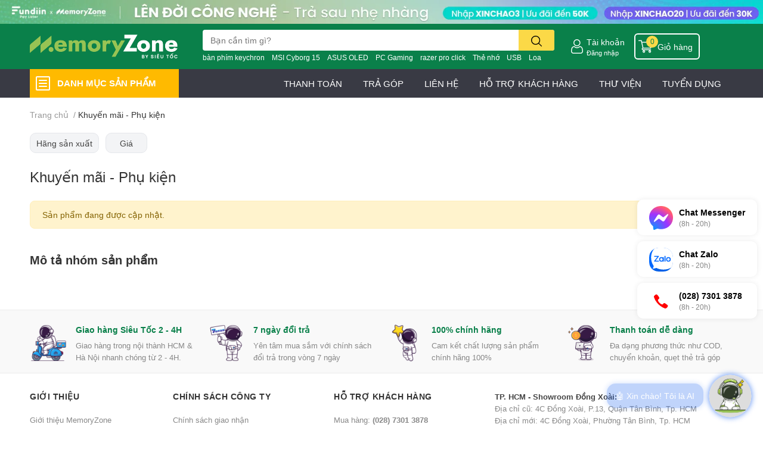

--- FILE ---
content_type: text/html; charset=utf-8
request_url: https://memoryzone.com.vn/khuyen-mai-phu-kien
body_size: 77694
content:
<!DOCTYPE html>  
<html lang="vi"> 
	<head>
		<meta name="google-site-verification" content="WVaC1sAh0hY9_MsOjfFs7PC5d08TmJzLD8Y9eR3ives" />
		<meta charset="UTF-8" />
		<meta name="theme-color" content="" />
		<link rel="canonical" href="https://memoryzone.com.vn/khuyen-mai-phu-kien"/>
		<meta name='revisit-after' content='2 days' />
		<meta name="robots" content="noodp,index,follow" />
		<meta name="viewport" content="width=device-width, initial-scale=1.0, maximum-scale=1.0"/>

		<meta name="description" content="">
		<title>Khuyến mãi - Phụ kiện		</title>
		<meta name="keywords" content="Khuyến mãi - Phụ kiện, MemoryZone by SieuToc, memoryzone.com.vn"/>		
		

	<meta property="og:type" content="website">
	<meta property="og:title" content="Khuyến mãi - Phụ kiện">
	<meta property="og:image" content="https://bizweb.dktcdn.net/100/329/122/themes/1038963/assets/share_fb_home.jpg?1768064488344">
	<meta property="og:image:secure_url" content="https://bizweb.dktcdn.net/100/329/122/themes/1038963/assets/share_fb_home.jpg?1768064488344">

<meta property="og:description" content="">
<meta property="og:url" content="https://memoryzone.com.vn/khuyen-mai-phu-kien">
<meta property="og:site_name" content="MemoryZone by SieuToc">

		<link rel="icon" href="//bizweb.dktcdn.net/100/329/122/themes/1038963/assets/favicon.png?1768064488344" type="image/x-icon" />
		<link  rel="dns-prefetch" href="https://fonts.googleapis.com">
<link  rel="dns-prefetch" href="https://fonts.gstatic.com" >
<link  rel="dns-prefetch" href="https://bizweb.dktcdn.net" >
<link rel="dns-prefetch" href="https://memoryzone.com.vn">
<!--
<link rel="preload" as='style' type="text/css" href="//bizweb.dktcdn.net/100/329/122/themes/1038963/assets/main.css?1768064488344" />
-->

<link rel="preload" as='style'  type="text/css" href="//bizweb.dktcdn.net/100/329/122/themes/1038963/assets/index.css?1768064488344">
<link rel="preload" as='style'  type="text/css" href="//bizweb.dktcdn.net/100/329/122/themes/1038963/assets/bootstrap-4-3-min.css?1768064488344">
<link rel="preload" as='style'  type="text/css" href="//bizweb.dktcdn.net/100/329/122/themes/1038963/assets/responsive.css?1768064488344">
<link rel="preload" as='style'  type="text/css" href="//bizweb.dktcdn.net/100/329/122/themes/1038963/assets/product-infor-style.css?1768064488344">
<link rel="preload" as='style'  type="text/css" href="//bizweb.dktcdn.net/100/329/122/themes/1038963/assets/quickviews-popup-cart.css?1768064488344">



		<link rel="preload" as="script" href="//bizweb.dktcdn.net/100/329/122/themes/1038963/assets/lazy.js?1768064488344" />
		<script src="//bizweb.dktcdn.net/100/329/122/themes/1038963/assets/lazy.js?1768064488344" type="text/javascript"></script>
		<link rel="stylesheet" href="//bizweb.dktcdn.net/100/329/122/themes/1038963/assets/bootstrap-4-3-min.css?1768064488344">
		<style>
			:root{
				--text-color: #333333;
				--body-background: #F9F9FB;
				--text-secondary-color: #8F8F8F;
				--primary-color: #0a804a;
				--secondary-color:#fbd947;
				--price-color: #0a804a;
				--header-background: #0a804a;
				--header-color: #ffffff;
				--subheader-background: #ffffff;
				--subheader-color: #2f4858;
				--label-background: #ed3324;
				--label-color: #ffffff;
				--footer-bg:#ffffff;
				--footer-color:#333333;
				--show-loadmore: none!important;				--order-loadmore: -1!important;				--sale-pop-color: #e40303;
				--buynow-bg: #0a804a;
				--buynow-text-color: #ffffff;
				--addcart-bg: #fb2a0b;
				--addcart-text-color: #ed3324;
				--cta-color: #ed3324;
				--coupon-title-color: #0a804a;
				--coupon-button-color: #0a804a;
				--col-menu: 3;
				--border-color: #f1f1f1;
				--link-color: #2F80ED;
				--coupon-code-background: #0a804a;
			}
			@font-face {
				font-family: 'Lato';
				font-style: normal;
				font-weight: 300;
				font-display: swap;
				src: url(//bizweb.dktcdn.net/100/329/122/themes/1038963/assets/lato-light.woff2?1768064488344) format('woff2');
			}
			@font-face {
				font-family: 'Lato';
				font-style: normal;
				font-weight: 400;
				font-display: swap;
				src: url(//bizweb.dktcdn.net/100/329/122/themes/1038963/assets/lato-regular.woff2?1768064488344) format('woff2');
			}
			@font-face {
				font-family: 'Lato';
				font-style: normal;
				font-weight: 700;
				font-display: swap;
				src: url(//bizweb.dktcdn.net/100/329/122/themes/1038963/assets/lato-bold.woff2?1768064488344) format('woff2');
			}
		</style>
		<link href="//bizweb.dktcdn.net/100/329/122/themes/1038963/assets/main.css?1768064488344" rel="stylesheet"/>

		<link href="//bizweb.dktcdn.net/100/329/122/themes/1038963/assets/product-infor-style.css?1768064488344" rel="stylesheet" type="text/css" media="all" />
		<style>
	.swatch-element {
		position: relative;
		margin: 8px 10px 0px 0px;
	}
	.swatch-element.color {
		margin: 8px 15px 0px 0px;
	}
	.swatch-element.color .trang {
		background-color: #fcfcfc;
	}
	.swatch-element.color .xanh-ngoc {
		background-color: #0572ff;
	}
	.swatch-element.color .hong {
		background-color: #f662d6;
	}
	.swatch-element.color .den {
		background-color: #000;
	}
	.swatch-element.color .do {
		background-color: #f20808;
	}
	.swatch-element.color .vang {
		background-color: #fcef05;
	}
	.swatch-element.color .xam {
		background-color: #615a5a;
	}
	.swatch-element.color .xanh-nuoc-bien {
		background-color: #3a40fa;
	}
	.swatch-element.color .xanh-luc {
		background-color: #00b7ff;
	}
	.swatch-element.color .tim {
		background-color: #c500ff;
	}

								.swatch-element.color .trang {
		background-color:#ffffff;
	}
	.swatch-element.color .trang.image-type {
		background: url(//bizweb.dktcdn.net/100/329/122/themes/1038963/assets/color_1.png?1768064488344) no-repeat center center;
		background-size: cover;
	}
									.swatch-element.color .xanh-duong {
		background-color:#009cce;
	}
	.swatch-element.color .xanh-duong.image-type {
		background: url(//bizweb.dktcdn.net/100/329/122/themes/1038963/assets/color_2.png?1768064488344) no-repeat center center;
		background-size: cover;
	}
									.swatch-element.color .xam {
		background-color:#7e7e7e;
	}
	.swatch-element.color .xam.image-type {
		background: url(//bizweb.dktcdn.net/100/329/122/themes/1038963/assets/color_3.png?1768064488344) no-repeat center center;
		background-size: cover;
	}
									.swatch-element.color .do {
		background-color:#e80000;
	}
	.swatch-element.color .do.image-type {
		background: url(//bizweb.dktcdn.net/100/329/122/themes/1038963/assets/color_4.png?1768064488344) no-repeat center center;
		background-size: cover;
	}
									.swatch-element.color .den {
		background-color:#000000;
	}
	.swatch-element.color .den.image-type {
		background: url(//bizweb.dktcdn.net/100/329/122/themes/1038963/assets/color_5.png?1768064488344) no-repeat center center;
		background-size: cover;
	}
									.swatch-element.color .hong {
		background-color:#ffd1d1;
	}
	.swatch-element.color .hong.image-type {
		background: url(//bizweb.dktcdn.net/100/329/122/themes/1038963/assets/color_6.png?1768064488344) no-repeat center center;
		background-size: cover;
	}
									.swatch-element.color .tim {
		background-color:#a000bb;
	}
	.swatch-element.color .tim.image-type {
		background: url(//bizweb.dktcdn.net/100/329/122/themes/1038963/assets/color_7.png?1768064488344) no-repeat center center;
		background-size: cover;
	}
									.swatch-element.color .xanh-reu {
		background-color:#008070;
	}
	.swatch-element.color .xanh-reu.image-type {
		background: url(//bizweb.dktcdn.net/100/329/122/themes/1038963/assets/color_8.png?1768064488344) no-repeat center center;
		background-size: cover;
	}
									.swatch-element.color .kem {
		background-color:#fff8e2;
	}
	.swatch-element.color .kem.image-type {
		background: url(//bizweb.dktcdn.net/100/329/122/themes/1038963/assets/color_9.png?1768064488344) no-repeat center center;
		background-size: cover;
	}
									.swatch-element.color .bac {
		background-color:#f0f0f0;
	}
	.swatch-element.color .bac.image-type {
		background: url(//bizweb.dktcdn.net/100/329/122/themes/1038963/assets/color_10.png?1768064488344) no-repeat center center;
		background-size: cover;
	}
		
	.swatch-element.color + .tooltip {
		z-index: -1;
		white-space: nowrap;
	}
	.swatch-element.color:hover + .tooltip {
		opacity: 1;
		z-index: 100;
		top: -30px;
		min-width: 30px;
		background: #000;
		color: #fff;
		padding: 4px 6px;
		font-size: 10px;
		border-radius: 4px;
	}
	.swatch-element.color:hover + .tooltip:after {
		content: '';
		position: absolute;
		left: 16px;
		bottom: -3px;
		width: 0;
		height: 0;
		border-style: solid;
		border-width: 3px 2.5px 0 2.5px;
		border-color: #000 transparent transparent transparent;
	}
	.swatch-element label {
		padding: 10px 12px;
		font-size: 14px;
		border-radius: 6px;
		height: 30px !important;
		min-width: auto !important;
		white-space: nowrap;
		display: flex;
		align-items: center;
		justify-content: center;
		border: 1px solid #ccc;
		border-radius: 4px;
	}
	.swatch-element input {
		width: 100%;
		height: 100%;
		opacity: 0;
		position: absolute;
		z-index: 3;
		top: 0;
		left: 0;
		cursor: pointer;
	}
	.swatch-element.soldout{
		opacity: 0.5;
	}
	.swatch .swatch-element input:checked + label {
		border-color: var(--primary-color) !important;
		color: var(--primary-color);
		position: relative;
	}
	.swatch .swatch-element input:checked + label:after {
		background-color: var(--primary-color);
		border-radius: 0 0 5px 0;
		color: #fff;
		content: "✓";
		font-size: 8px;
		font-weight: normal;
		height: 8px;
		left: 0;
		padding-bottom: 12px;
		padding-left: 0px;
		padding-top: 0px;
		position: absolute;
		top: 0;
		width: 11px;
		text-align: center;
	}
	.swatch .swatch-element input:checked + label:before {
		content: none;
		padding: 4px;
		font-size: 10px;
		line-height: 1;
		position: absolute;
		top: -15px;
		right: -13px;
		background: var(--primary-color);
		width: 26px;
		height: 24px;
		transform: rotate(45deg);
	}
	.swatch .color label:before {
		content: none;
	}
	.swatch {
		display: flex;
		align-items: center;
		flex-wrap: wrap;
		padding: 0 0 10px;
	}
	.swatch .header {
		font-weight: bold;
		padding-right: 20px;
		min-width: 115px;
		color: #333;
	}

	.quick-view-product .swatch {
		padding: var(--block-spacing) 0;
	}
	.item_product_main .swatch-element.color {
		margin-right: 5px;
		margin-top: 5px;
	}
	.item_product_main .swatch .color label {
		width: 26px;
		height: 26px!important;
		line-height: 26px!important;
		padding: 0;
	}
</style>		<link href="//bizweb.dktcdn.net/100/329/122/themes/1038963/assets/quickviews-popup-cart.css?1768064488344" rel="stylesheet" type="text/css" media="all" />
						
		<link href="//bizweb.dktcdn.net/100/329/122/themes/1038963/assets/sidebar-style.scss.css?1768064488344" rel="stylesheet" type="text/css" media="all" />	
		
		
		
		
		<link href="//bizweb.dktcdn.net/100/329/122/themes/1038963/assets/collection-style.css?1768064488344" rel="stylesheet" type="text/css" media="all" />
		<link href="//bizweb.dktcdn.net/100/329/122/themes/1038963/assets/edit-collection.scss.css?1768064488344" rel="stylesheet" type="text/css" media="all" />
		
		<link rel="preload" as="script" href="//bizweb.dktcdn.net/100/329/122/themes/1038963/assets/jquery.js?1768064488344" />
		<script src="//bizweb.dktcdn.net/100/329/122/themes/1038963/assets/jquery.js?1768064488344" type="text/javascript"></script>
				<link rel="preload" as="script" href="//bizweb.dktcdn.net/100/329/122/themes/1038963/assets/slick-min.js?1768064488344" />
		<script src="//bizweb.dktcdn.net/100/329/122/themes/1038963/assets/slick-min.js?1768064488344" type="text/javascript"></script>
				<link href="//bizweb.dktcdn.net/100/329/122/themes/1038963/assets/responsive.css?1768064488344" rel="stylesheet" type="text/css" media="all" />
		<link href="//bizweb.dktcdn.net/100/329/122/themes/1038963/assets/edit.scss.css?1768064488344" rel="stylesheet" type="text/css" media="all" />
		<script>
	var Bizweb = Bizweb || {};
	Bizweb.store = 'memoryzone-com-vn.mysapo.net';
	Bizweb.id = 329122;
	Bizweb.theme = {"id":1038963,"name":"EGA Techstore (Theme Chính) - Update Account","role":"main"};
	Bizweb.template = 'collection';
	if(!Bizweb.fbEventId)  Bizweb.fbEventId = 'xxxxxxxx-xxxx-4xxx-yxxx-xxxxxxxxxxxx'.replace(/[xy]/g, function (c) {
	var r = Math.random() * 16 | 0, v = c == 'x' ? r : (r & 0x3 | 0x8);
				return v.toString(16);
			});		
</script>
<script>
	(function () {
		function asyncLoad() {
			var urls = ["https://productviewedhistory.sapoapps.vn/ProductViewed/ProductRecentScriptTags?store=memoryzone-com-vn.mysapo.net","https://google-shopping.sapoapps.vn/conversion-tracker/global-tag/317.js?store=memoryzone-com-vn.mysapo.net","https://google-shopping.sapoapps.vn/conversion-tracker/event-tag/317.js?store=memoryzone-com-vn.mysapo.net","//instantsearch.sapoapps.vn/scripts/instantsearch-st.js?store=memoryzone-com-vn.mysapo.net","//promotionpopup.sapoapps.vn/genscript/script.js?store=memoryzone-com-vn.mysapo.net","https://forms.sapoapps.vn/libs/js/surveyform.min.js?store=memoryzone-com-vn.mysapo.net","//newproductreviews.sapoapps.vn/assets/js/productreviews.min.js?store=memoryzone-com-vn.mysapo.net","https://aff.sapoapps.vn/api/proxy/scripttag.js?store=memoryzone-com-vn.mysapo.net"];
			for (var i = 0; i < urls.length; i++) {
				var s = document.createElement('script');
				s.type = 'text/javascript';
				s.async = true;
				s.src = urls[i];
				var x = document.getElementsByTagName('script')[0];
				x.parentNode.insertBefore(s, x);
			}
		};
		window.attachEvent ? window.attachEvent('onload', asyncLoad) : window.addEventListener('load', asyncLoad, false);
	})();
</script>


<script>
	window.BizwebAnalytics = window.BizwebAnalytics || {};
	window.BizwebAnalytics.meta = window.BizwebAnalytics.meta || {};
	window.BizwebAnalytics.meta.currency = 'VND';
	window.BizwebAnalytics.tracking_url = '/s';

	var meta = {};
	
	
	for (var attr in meta) {
	window.BizwebAnalytics.meta[attr] = meta[attr];
	}
</script>

	
		<script src="/dist/js/stats.min.js?v=96f2ff2"></script>
	



<!-- Google tag (gtag.js) -->
<script async src="https://www.googletagmanager.com/gtag/js?id=G-6JJ37JW9EZ"></script>
<script>
  window.dataLayer = window.dataLayer || [];
  function gtag(){dataLayer.push(arguments);}
  gtag('js', new Date());

  gtag('config', 'G-6JJ37JW9EZ');
</script>

<!-- Google Tag Manager -->
<script>(function(w,d,s,l,i){w[l]=w[l]||[];w[l].push({'gtm.start':
new Date().getTime(),event:'gtm.js'});var f=d.getElementsByTagName(s)[0],
j=d.createElement(s),dl=l!='dataLayer'?'&l='+l:'';j.async=true;j.src=
'https://www.googletagmanager.com/gtm.js?id='+i+dl;f.parentNode.insertBefore(j,f);
})(window,document,'script','dataLayer','GTM-KWCDB9R');</script>
<!-- End Google Tag Manager -->

<!-- Global site tag (gtag.js) - Google Ads -->
<script async src="https://www.googletagmanager.com/gtag/js?id=AW-993120848"></script>
<script>
  window.dataLayer = window.dataLayer || [];
  function gtag(){dataLayer.push(arguments);}
  gtag('js', new Date());

  gtag('config', 'AW-993120848');
</script>
<script>

	window.enabled_enhanced_ecommerce = true;

</script>




<!--Facebook Pixel Code-->
<script>
	!function(f, b, e, v, n, t, s){
	if (f.fbq) return; n = f.fbq = function(){
	n.callMethod?
	n.callMethod.apply(n, arguments):n.queue.push(arguments)}; if (!f._fbq) f._fbq = n;
	n.push = n; n.loaded = !0; n.version = '2.0'; n.queue =[]; t = b.createElement(e); t.async = !0;
	t.src = v; s = b.getElementsByTagName(e)[0]; s.parentNode.insertBefore(t, s)}
	(window,
	document,'script','https://connect.facebook.net/en_US/fbevents.js');
	fbq('init', '555390224831405', {} , {'agent': 'plsapo'}); // Insert your pixel ID here.
	fbq('track', 'PageView',{},{ eventID: Bizweb.fbEventId });
	
</script>
<noscript>
	<img height='1' width='1' style='display:none' src='https://www.facebook.com/tr?id=555390224831405&ev=PageView&noscript=1' />
</noscript>
<!--DO NOT MODIFY-->
<!--End Facebook Pixel Code-->



<script>
	var eventsListenerScript = document.createElement('script');
	eventsListenerScript.async = true;
	
	eventsListenerScript.src = "/dist/js/store_events_listener.min.js?v=1b795e9";
	
	document.getElementsByTagName('head')[0].appendChild(eventsListenerScript);
</script>






		

		
		
		
<script type="application/ld+json">
        {
        "@context": "http://schema.org",
        "@type": "BreadcrumbList",
        "itemListElement": 
        [
            {
                "@type": "ListItem",
                "position": 1,
                "item": 
                {
                  "@id": "https://memoryzone.com.vn",
                  "name": "Trang chủ"
                }
            },
      
        
      
      {
                "@type": "ListItem",
                "position": 2,
                "item": 
                {
                  "@id": "https://memoryzone.com.vn/khuyen-mai-phu-kien",
                  "name": "Khuyến mãi - Phụ kiện"
                }
            }
      
      
      
      
      
      
      
    
        ]
        }
</script>
		<!--
Theme Information
--------------------------------------
Theme ID: EGA TechStore
Version: v1.4.1_20230217
Company: EGANY
changelog: //bizweb.dktcdn.net/100/329/122/themes/1038963/assets/ega-changelog.js?1768064488344
---------------------------------------
-->

		<script>var ProductReviewsAppUtil=ProductReviewsAppUtil || {};ProductReviewsAppUtil.store={name: 'MemoryZone by SieuToc'};</script>
				<link rel="stylesheet" href="https://cdnjs.cloudflare.com/ajax/libs/Swiper/6.6.2/swiper-bundle.css" integrity="sha512-Cnea/COlaB9X7PM3tEBw3GriCbQIAfPLbrK+pKIj8KER/gf7QL0QEK954stZ4rleDyMnEldn42jR8U+fXOHojA==" crossorigin="anonymous" referrerpolicy="no-referrer" />
		<script src="https://cdnjs.cloudflare.com/ajax/libs/Swiper/6.6.2/swiper-bundle.js" integrity="sha512-B9mwGx3uq3CUk94LJpVSZqAkZmF8DY9JnNvsrEteIw6MJkIUgW1q67pcz/UXReqLvomEUttN27p6pY7hgl9fZA==" crossorigin="anonymous" referrerpolicy="no-referrer"></script>

		<!-- Google Tag Manager -->
		<script>(function(w,d,s,l,i){w[l]=w[l]||[];w[l].push({'gtm.start':
															  new Date().getTime(),event:'gtm.js'});var f=d.getElementsByTagName(s)[0],
	j=d.createElement(s),dl=l!='dataLayer'?'&l='+l:'';j.async=true;j.src=
		'https://www.googletagmanager.com/gtm.js?id='+i+dl;f.parentNode.insertBefore(j,f);
									})(window,document,'script','dataLayer','GTM-MCFZPHLB');</script>
		<!-- End Google Tag Manager -->

		<link href="//bizweb.dktcdn.net/100/329/122/themes/1038963/assets/aecom-badge-index-css.css?1768064488344" rel="stylesheet" type="text/css" media="all" />
	</head>
	<body id="template-collection">


		<div class="opacity_menu"></div>
		<div class="container">
	<script type="text/javascript" src="//translate.google.com/translate_a/element.js?cb=googleTranslateElementInit" defer=""></script>
	<div class="google-translate text-right">
		<div class="ggtrans">
			<div id="google_translate_element"></div>
		</div>
	</div>
	<script type="text/javascript" defer="">
		function googleTranslateElementInit() {
			new google.translate.TranslateElement({pageLanguage: 'vi', layout: google.translate.TranslateElement.InlineLayout.HORIZONTAL}, 'google_translate_element');
		}
	</script>
</div>
<div class="topbar-slider swiper-container">
	<div class="swiper-wrapper">
		<div class="swiper-slide">
			<a href="https://go.mmz.vn/sandisk-flagship-store-slider-top" class="clearfix" title="SanDisk Flagship Store">
				<picture>
					<source media="(max-width: 767px)" srcset="//bizweb.dktcdn.net/100/329/122/themes/1038963/assets/bannertop_1_mb.jpg?1768064488344">
					<img src="//bizweb.dktcdn.net/100/329/122/themes/1038963/assets/bannertop_1.jpg?1768064488344" alt="SanDisk Flagship Store"/>
				</picture>
			</a>
		</div> 
		<div class="swiper-slide">
			<a href="https://go.mmz.vn/samsung-official-store-web" class="clearfix" title="Samsung Memory Storage">
				<picture>
					<source media="(max-width: 767px)" srcset="//bizweb.dktcdn.net/100/329/122/themes/1038963/assets/bannertop_2_mb.jpg?1768064488344">
					<img src="//bizweb.dktcdn.net/100/329/122/themes/1038963/assets/bannertop_2.jpg?1768064488344" alt="Samsung Memory Storage"/>
				</picture>
			</a>
		</div> 
		<div class="swiper-slide">
			<a href="tra-sau-fundiin" class="clearfix" title="MemoryZone Fundiin">
				<picture>
					<source media="(max-width: 767px)" srcset="//bizweb.dktcdn.net/100/329/122/themes/1038963/assets/bannertop_3_mb.jpg?1768064488344">
					<img src="//bizweb.dktcdn.net/100/329/122/themes/1038963/assets/bannertop_3.jpg?1768064488344" alt="MemoryZone Fundiin"/>
				</picture>
			</a>
		</div> 
	</div>
</div>
<script>
	var swiperbannertop = new Swiper(".topbar-slider", {
		autoplay: {
			delay: 4000,
			disableOnInteraction: true,
		},
		speed: 500,
		effect: 'fade'
	});
</script><header class="header header_menu">
	<div class="mid-header wid_100 d-flex align-items-center">
		<div class="container ">
			<div class="row align-items-center">
				<div class="col-2 col-sm-3 header-right d-lg-none d-block">
					<div class="toggle-nav btn menu-bar mr-4 ml-0 p-0  d-lg-none d-flex text-white">
						<span class="bar"></span>
						<span class="bar"></span>
						<span class="bar"></span>
					</div>
				</div>
				<div class="col-6 col-lg-2 col-xl-3 header-left">
					
					<a href="/" class="logo-wrapper " title='MemoryZone by SieuToc'>
						<img loading="lazy" class="img-fluid"
							 src="//bizweb.dktcdn.net/100/329/122/themes/1038963/assets/logo.png?1768064488344" 
							 alt="logo MemoryZone by SieuToc"
							 width="248"
							 height="56"
							 >
					</a>
					

				</div>
				<div class="col-lg-6 col-12 header-center pl-lg-0" id="search-header">
					<ae-widget hydrate="load" component="AeSmartSearchInput" api="https://memoryzone.aecomapp.com/api/" api-key="2">
	<form action="/search" method="get" class="input-group search-bar custom-input-group " role="search">
		<input type="text" name="query" value="" autocomplete="off" 
			   class="input-group-field auto-search form-control " required="" 
			   data-placeholder="Tìm tên sản phẩm, SKU,...;Giao hàng Siêu Tốc 2H chỉ 19K;Miễn phí giao hàng toàn quốc;">
		<input type="hidden" name="type" value="product">
		<span class="input-group-btn btn-action">
			<button type="submit"  aria-label="search" class="btn text-white icon-fallback-text h-100">
				<svg class="icon">
	<use xlink:href="#icon-search" />
</svg>			</button>
		</span>

	</form>
</ae-widget>
					
										
										<div class="search-dropdow">
						<ul class="search__list pl-0 d-flex list-unstyled mb-0 flex-wrap">
							<li class="mr-2" >
								<a id="filter-search-ban-phim-keychron" href="/search?query=b%C3%A0n+ph%C3%ADm+keychron&type=product">bàn phím keychron</a>
							</li>	
							<li class="mr-2" >
								<a id="filter-search-msi-cyborg-15" href="/search?query=MSI+Cyborg+15&type=product">MSI Cyborg 15</a>
							</li>	
							<li class="mr-2" >
								<a id="filter-search-asus-oled" href="/search?query=ASUS+OLED&type=product">ASUS OLED</a>
							</li>	
							<li class="mr-2" >
								<a id="filter-search-pc-gaming" href="/search?query=PC+Gaming&type=product">PC Gaming</a>
							</li>	
							<li class="mr-2" >
								<a id="filter-search-razer-pro-click" href="/search?query=razer+pro+click&type=product">razer pro click</a>
							</li>	
							<li class="mr-2" >
								<a id="filter-search-the-nho" href="/search?query=Th%E1%BA%BB+nh%E1%BB%9B&type=product">Thẻ nhớ</a>
							</li>	
							<li class="mr-2" >
								<a id="filter-search-usb" href="/search?query=USB&type=product">USB</a>
							</li>	
							<li class="mr-2" >
								<a id="filter-search-loa" href="/search?query=Loa&type=product">Loa</a>
							</li>	
							<li class="mr-2" >
								<a id="filter-search-" href="/search?query=&type=product"></a>
							</li>	
						</ul>
					</div>
														</div>
				<div class="col-4 col-sm-3 col-lg-6 col-xl-3 pl-0">
					<ul class="header-right mb-0 list-unstyled d-flex align-items-center">
	
	<li class='ml-4 mr-4 mr-md-0 ml-md-3 media d-lg-flex d-none'>
		<img loading="lazy" src="//bizweb.dktcdn.net/100/329/122/themes/1038963/assets/account-icon.png?1768064488344"  
			 width="24" height="24" alt="account_icon"
			 class="mr-1 align-self-center" />
		<div class="media-body d-md-flex flex-column d-none ">
						<a rel="nofollow" href="/account/login"  class="d-block" title="Tài khoản" >
				Tài khoản
			</a>
			<small>
				<a href="/account/login" title="Đăng nhập" class="font-weight: light">
					Đăng nhập
				</a>
			</small>
			
		</div>
	</li>
	
		<li class='d-lg-none'>
		<a href="/so-sanh" class='position-relative d-block'
		   title="So sánh sản phẩm">
			<img loading="lazy"
				 src="//bizweb.dktcdn.net/100/329/122/themes/1038963/assets/compare-icon.png?1768064488344" 
				 width="24" height="24" class="align-self-center" 
				 alt="compare-icon"/>
			<span class='compare-product__header-count position-absolute d-block'>0</span>
		</a>
	</li>
	
	<li class="cartgroup ml-3">
		<div class="mini-cart text-xs-center">
			<a class="img_hover_cart" href="/cart" title="Giỏ hàng" >  
				<img loading="lazy" 
					 src="//bizweb.dktcdn.net/100/329/122/themes/1038963/assets/cart-icon.png?1768064488344" 
					 width="24" height="24"
					 alt="cart_icon"
					 />
				<span class='ml-2 d-xl-block d-none'>Giỏ hàng</span>
				<span class="count_item count_item_pr">0</span>
			</a>
			<div class="top-cart-content card ">
				<ul id="cart-sidebar" class="mini-products-list count_li list-unstyled">
					<li class="list-item">
						<ul></ul>
					</li>
					<li class="action">

					</li>
				</ul>
			</div>
		</div>
	</li>
</ul>
				</div>
			</div>
		</div>
	</div>

</header>

<!-- subheader == mobile nav -->
<div class="subheader ">
	<div class="container">
		
		<div class="toogle-nav-wrapper" >
			<div class="icon-bar btn menu-bar mr-2 p-0 d-inline-flex">
				<span class="bar"></span>
				<span class="bar"></span>
				<span class="bar"></span>
			</div>
			<strong>DANH MỤC SẢN PHẨM</strong>
			<div class="navigation-wrapper ">
				
				<nav class="h-100">
	<ul  class="navigation list-group list-group-flush scroll">
														<li class="menu-item list-group-item">
			<a href="/working-gaming-gear" class="menu-item__link" title="Chuột-Bàn phím-Tai nghe">
								<img loading="lazy"
					 width='24'
					 height='24'
					 src="[data-uri]"
					 alt="Chuột-Bàn phím-Tai nghe" />
								<span>Chuột-Bàn phím-Tai nghe</span>
								<i class='float-right' data-toggle-submenu>
					

<svg class="icon" >
	<use xlink:href="#icon-arrow" />
</svg>
				</i>
			</a>			
				
						<div class="submenu scroll">
								<ul class="submenu__list">
					

					
					<li class="submenu__col">
						<span class="submenu__item submenu__item--main">
							<a class="link" href="/chuot-gaming-van-phong" title="Chuột">Chuột</a>
						</span>
						
						<span class="submenu__item submenu__item">
							<a class="link" href="/chuot-razer" title="Razer">Razer</a>
						</span>
						
						<span class="submenu__item submenu__item">
							<a class="link" href="/chuot-logitech" title="Logitech">Logitech</a>
						</span>
						
						<span class="submenu__item submenu__item">
							<a class="link" href="/chuot-asus" title="Asus ROG">Asus ROG</a>
						</span>
						
						<span class="submenu__item submenu__item">
							<a class="link" href="/chuot-rapoo" title="Rapoo">Rapoo</a>
						</span>
						
						<span class="submenu__item submenu__item">
							<a class="link" href="/chuot-lenovo" title="Lenovo">Lenovo</a>
						</span>
						
						<span class="submenu__item submenu__item">
							<a class="link" href="/chuot-atk-vxe" title="ATK - VXE">ATK - VXE</a>
						</span>
						
						<span class="submenu__item submenu__item">
							<a class="link" href="/chuot-hyperx" title="HyperX">HyperX</a>
						</span>
						
						<span class="submenu__item submenu__item">
							<a class="link" href="/chuot-lemokey" title="Keychron - Lemokey">Keychron - Lemokey</a>
						</span>
						
						<span class="submenu__item submenu__item">
							<a class="link" href="/chuot-angry-miao" title="Angry Miao">Angry Miao</a>
						</span>
						
						<span class="submenu__item submenu__item">
							<a class="link" href="/chuot-dell" title="Dell - AlienWare">Dell - AlienWare</a>
						</span>
						
						<span class="submenu__item submenu__item">
							<a class="link" href="/hop-qua-tang" title="Hộp quà tặng">Hộp quà tặng</a>
						</span>
						
					</li>
					
					

					
					<li class="submenu__col">
						<span class="submenu__item submenu__item--main">
							<a class="link" href="/ban-phim-gaming-van-phong" title="Bàn phím">Bàn phím</a>
						</span>
						
						<span class="submenu__item submenu__item">
							<a class="link" href="/ban-phim-razer" title="Razer">Razer</a>
						</span>
						
						<span class="submenu__item submenu__item">
							<a class="link" href="/ban-phim-logitech" title="Logitech">Logitech</a>
						</span>
						
						<span class="submenu__item submenu__item">
							<a class="link" href="/ban-phim-asus" title="Asus ROG">Asus ROG</a>
						</span>
						
						<span class="submenu__item submenu__item">
							<a class="link" href="/ban-phim-rapoo" title="Rapoo">Rapoo</a>
						</span>
						
						<span class="submenu__item submenu__item">
							<a class="link" href="/ban-phim-dell" title="Dell - AlienWare">Dell - AlienWare</a>
						</span>
						
						<span class="submenu__item submenu__item">
							<a class="link" href="/ban-phim-hyperx" title="HyperX">HyperX</a>
						</span>
						
						<span class="submenu__item submenu__item">
							<a class="link" href="/ban-phim-corsair" title="Corsair">Corsair</a>
						</span>
						
						<span class="submenu__item submenu__item">
							<a class="link" href="/ban-phim-hyperwork" title="HyperWork">HyperWork</a>
						</span>
						
						<span class="submenu__item submenu__item">
							<a class="link" href="/hop-qua-tang" title="Hộp quà tặng">Hộp quà tặng</a>
						</span>
						
					</li>
					
					

					
					<li class="submenu__col">
						<span class="submenu__item submenu__item--main">
							<a class="link" href="/ban-phim-co" title="Bàn phím cơ">Bàn phím cơ</a>
						</span>
						
						<span class="submenu__item submenu__item">
							<a class="link" href="/ban-phim-dareu" title="Dareu">Dareu</a>
						</span>
						
						<span class="submenu__item submenu__item">
							<a class="link" href="/ban-phim-aula" title="AULA">AULA</a>
						</span>
						
						<span class="submenu__item submenu__item">
							<a class="link" href="/ban-phim-akko" title="AKKO">AKKO</a>
						</span>
						
						<span class="submenu__item submenu__item">
							<a class="link" href="/ban-phim-keychron" title="Keychron - Lemokey">Keychron - Lemokey</a>
						</span>
						
						<span class="submenu__item submenu__item">
							<a class="link" href="/ban-phim-nuphy" title="NuPhy">NuPhy</a>
						</span>
						
						<span class="submenu__item submenu__item">
							<a class="link" href="/ban-phim-evoworks" title="Evoworks">Evoworks</a>
						</span>
						
						<span class="submenu__item submenu__item">
							<a class="link" href="/ban-phim-dry-studio" title="Dry Studio">Dry Studio</a>
						</span>
						
						<span class="submenu__item submenu__item">
							<a class="link" href="/hop-qua-tang" title="Hộp quà tặng">Hộp quà tặng</a>
						</span>
						
					</li>
					
					

					
					<li class="submenu__col">
						<span class="submenu__item submenu__item--main">
							<a class="link" href="/tai-nghe" title="Tai nghe">Tai nghe</a>
						</span>
						
						<span class="submenu__item submenu__item">
							<a class="link" href="/tai-nghe-razer" title="Razer">Razer</a>
						</span>
						
						<span class="submenu__item submenu__item">
							<a class="link" href="/tai-nghe-hyperx" title="HyperX">HyperX</a>
						</span>
						
						<span class="submenu__item submenu__item">
							<a class="link" href="/tai-nghe-logitech" title="Logitech">Logitech</a>
						</span>
						
						<span class="submenu__item submenu__item">
							<a class="link" href="/tai-nghe-corsair" title="Corsair">Corsair</a>
						</span>
						
						<span class="submenu__item submenu__item">
							<a class="link" href="/tai-nghe-asus" title="Asus ROG">Asus ROG</a>
						</span>
						
						<span class="submenu__item submenu__item">
							<a class="link" href="/tai-nghe-rapoo" title="Rapoo">Rapoo</a>
						</span>
						
						<span class="submenu__item submenu__item">
							<a class="link" href="/tai-nghe-dell" title="Dell - AlienWare">Dell - AlienWare</a>
						</span>
						
						<span class="submenu__item submenu__item">
							<a class="link" href="/hop-qua-tang" title="Hộp quà tặng">Hộp quà tặng</a>
						</span>
						
					</li>
					
					

					
					<li class="submenu__col">
						<span class="submenu__item submenu__item--main">
							<a class="link" href="/tay-cam" title="Tay Cầm">Tay Cầm</a>
						</span>
						
						<span class="submenu__item submenu__item">
							<a class="link" href="/tay-cam-razer" title="Razer">Razer</a>
						</span>
						
						<span class="submenu__item submenu__item">
							<a class="link" href="/tay-cam-asus" title="Asus">Asus</a>
						</span>
						
						<span class="submenu__item submenu__item">
							<a class="link" href="/tay-cam-machenike" title="Machenike">Machenike</a>
						</span>
						
						<span class="submenu__item submenu__item">
							<a class="link" href="/tay-cam-rapoo" title="Rapoo">Rapoo</a>
						</span>
						
						<span class="submenu__item submenu__item">
							<a class="link" href="/tay-cam-dareu" title="Dareu">Dareu</a>
						</span>
						
					</li>
					
					

					
					<li class="submenu__col">
						<span class="submenu__item submenu__item--main">
							<a class="link" href="/loa" title="Loa">Loa</a>
						</span>
						
						<span class="submenu__item submenu__item">
							<a class="link" href="/loa-razer" title="Razer">Razer</a>
						</span>
						
						<span class="submenu__item submenu__item">
							<a class="link" href="/loa-edifier" title="Edifier">Edifier</a>
						</span>
						
						<span class="submenu__item submenu__item">
							<a class="link" href="/loa-creative" title="Creative">Creative</a>
						</span>
						
					</li>
					
					

					
					<li class="submenu__col">
						<span class="submenu__item submenu__item--main">
							<a class="link" href="/phu-kien-chuot" title="Mua kèm Chuột">Mua kèm Chuột</a>
						</span>
						
						<span class="submenu__item submenu__item">
							<a class="link" href="/ban-di-chuot" title="Bàn di chuột">Bàn di chuột</a>
						</span>
						
						<span class="submenu__item submenu__item">
							<a class="link" href="/grip-tape" title="Grip Tape trống trượt">Grip Tape trống trượt</a>
						</span>
						
					</li>
					
					

					
					<li class="submenu__col">
						<span class="submenu__item submenu__item--main">
							<a class="link" href="/phu-kien-ban-phim" title="Mua kèm Bàn Phím">Mua kèm Bàn Phím</a>
						</span>
						
						<span class="submenu__item submenu__item">
							<a class="link" href="/switch-ban-phim" title="Switch">Switch</a>
						</span>
						
						<span class="submenu__item submenu__item">
							<a class="link" href="/keycap" title="Keycap">Keycap</a>
						</span>
						
						<span class="submenu__item submenu__item">
							<a class="link" href="/ke-tay" title="Kê Tay">Kê Tay</a>
						</span>
						
						<span class="submenu__item submenu__item">
							<a class="link" href="/day-cap-custom" title="Dây cáp">Dây cáp</a>
						</span>
						
						<span class="submenu__item submenu__item">
							<a class="link" href="/tui-dung-nuphy" title="Túi đựng">Túi đựng</a>
						</span>
						
					</li>
					
					

					
					<li class="submenu__col">
						<span class="submenu__item submenu__item--main">
							<a class="link" href="/chuot-gaming-van-phong" title="Nhu cầu Chuột">Nhu cầu Chuột</a>
						</span>
						
						<span class="submenu__item submenu__item">
							<a class="link" href="/chuot-van-phong" title="Văn Phòng">Văn Phòng</a>
						</span>
						
						<span class="submenu__item submenu__item">
							<a class="link" href="/chuot-gaming" title="Gaming">Gaming</a>
						</span>
						
						<span class="submenu__item submenu__item">
							<a class="link" href="/chuot-cong-thai-hoc" title="Công Thái Học">Công Thái Học</a>
						</span>
						
						<span class="submenu__item submenu__item">
							<a class="link" href="/chuot-khong-day-wireless" title="Không dây - Wireless">Không dây - Wireless</a>
						</span>
						
						<span class="submenu__item submenu__item">
							<a class="link" href="/chuot-bluetooth" title="Bluetooth">Bluetooth</a>
						</span>
						
						<span class="submenu__item submenu__item">
							<a class="link" href="/chuot-8k-polling" title="8000Hz Polling Rate">8000Hz Polling Rate</a>
						</span>
						
					</li>
					
					

					
					<li class="submenu__col">
						<span class="submenu__item submenu__item--main">
							<a class="link" href="/ban-phim-gaming-van-phong" title="Nhu cầu Bàn phím">Nhu cầu Bàn phím</a>
						</span>
						
						<span class="submenu__item submenu__item">
							<a class="link" href="/ban-phim-van-phong" title="Văn Phòng">Văn Phòng</a>
						</span>
						
						<span class="submenu__item submenu__item">
							<a class="link" href="/ban-phim-gaming" title="Gaming">Gaming</a>
						</span>
						
						<span class="submenu__item submenu__item">
							<a class="link" href="/ban-phim-low-profile" title="Low Profile">Low Profile</a>
						</span>
						
						<span class="submenu__item submenu__item">
							<a class="link" href="/ban-phim-rapid-trigger" title="Rapid Trigger">Rapid Trigger</a>
						</span>
						
						<span class="submenu__item submenu__item">
							<a class="link" href="/ban-phim-ho-tro-hotswap" title="Hotswap">Hotswap</a>
						</span>
						
						<span class="submenu__item submenu__item">
							<a class="link" href="/ban-phim-minisize" title="Mini size">Mini size</a>
						</span>
						
						<span class="submenu__item submenu__item">
							<a class="link" href="/ban-phim-75" title="75%">75%</a>
						</span>
						
						<span class="submenu__item submenu__item">
							<a class="link" href="/ban-phim-tkl" title="Tenkeyless TKL">Tenkeyless TKL</a>
						</span>
						
						<span class="submenu__item submenu__item">
							<a class="link" href="/ban-phim-fullsize" title="Full size">Full size</a>
						</span>
						
					</li>
					
					

					
					<li class="submenu__col">
						<span class="submenu__item submenu__item--main">
							<a class="link" href="/tai-nghe-gaming-van-phong" title="Nhu cầu Tai nghe">Nhu cầu Tai nghe</a>
						</span>
						
						<span class="submenu__item submenu__item">
							<a class="link" href="/tai-nghe-chup-tai" title="Chụp Tai">Chụp Tai</a>
						</span>
						
						<span class="submenu__item submenu__item">
							<a class="link" href="/tai-nghe-nhet-tai" title="Nhét Tai">Nhét Tai</a>
						</span>
						
						<span class="submenu__item submenu__item">
							<a class="link" href="/tai-nghe-co-day" title="Có Dây">Có Dây</a>
						</span>
						
						<span class="submenu__item submenu__item">
							<a class="link" href="/tai-nghe-khong-day" title="Không Dây">Không Dây</a>
						</span>
						
					</li>
					
					

					
					<li class="submenu__col">
						<span class="submenu__item submenu__item--main">
							<a class="link" href="/working-gaming-gear" title="Hệ Sinh Thái">Hệ Sinh Thái</a>
						</span>
						
						<span class="submenu__item submenu__item">
							<a class="link" href="/razer" title="Razer">Razer</a>
						</span>
						
						<span class="submenu__item submenu__item">
							<a class="link" href="/logitech" title="Logitech">Logitech</a>
						</span>
						
						<span class="submenu__item submenu__item">
							<a class="link" href="/nuphy" title="NuPhy">NuPhy</a>
						</span>
						
						<span class="submenu__item submenu__item">
							<a class="link" href="/keychron" title="Keychron">Keychron</a>
						</span>
						
						<span class="submenu__item submenu__item">
							<a class="link" href="/asus-gear" title="Asus">Asus</a>
						</span>
						
						<span class="submenu__item submenu__item">
							<a class="link" href="/hyperx" title="HyperX">HyperX</a>
						</span>
						
						<span class="submenu__item submenu__item">
							<a class="link" href="/rapoo" title="Rapoo">Rapoo</a>
						</span>
						
						<span class="submenu__item submenu__item">
							<a class="link" href="/dareu" title="Dareu">Dareu</a>
						</span>
						
					</li>
					
					
				</ul>
			</div>
					</li>
												<li class="menu-item list-group-item">
			<a href="/laptop" class="menu-item__link" title="Laptop">
								<img loading="lazy"
					 width='24'
					 height='24'
					 src="[data-uri]"
					 alt="Laptop" />
								<span>Laptop</span>
								<i class='float-right' data-toggle-submenu>
					

<svg class="icon" >
	<use xlink:href="#icon-arrow" />
</svg>
				</i>
			</a>			
				
						<div class="submenu scroll">
								<ul class="submenu__list">
					

					
					<li class="submenu__col">
						<span class="submenu__item submenu__item--main">
							<a class="link" href="/laptop" title="Thương hiệu">Thương hiệu</a>
						</span>
						
						<span class="submenu__item submenu__item">
							<a class="link" href="/laptop-lenovo" title="Lenovo">Lenovo</a>
						</span>
						
						<span class="submenu__item submenu__item">
							<a class="link" href="/laptop-lenovo-thinkpad" title="ThinkPad">ThinkPad</a>
						</span>
						
						<span class="submenu__item submenu__item">
							<a class="link" href="/laptop-asus" title="Asus">Asus</a>
						</span>
						
						<span class="submenu__item submenu__item">
							<a class="link" href="/laptop-msi" title="MSI">MSI</a>
						</span>
						
						<span class="submenu__item submenu__item">
							<a class="link" href="/laptop-acer" title="Acer">Acer</a>
						</span>
						
						<span class="submenu__item submenu__item">
							<a class="link" href="/laptop-hp" title="HP">HP</a>
						</span>
						
						<span class="submenu__item submenu__item">
							<a class="link" href="/laptop-gigabyte" title="Gigabyte">Gigabyte</a>
						</span>
						
					</li>
					
					

					
					<li class="submenu__col">
						<span class="submenu__item submenu__item--main">
							<a class="link" href="/laptop" title="Mức giá">Mức giá</a>
						</span>
						
						<span class="submenu__item submenu__item">
							<a class="link" href="/laptop-10-15-trieu" title="10-15 Triệu">10-15 Triệu</a>
						</span>
						
						<span class="submenu__item submenu__item">
							<a class="link" href="/laptop-15-20-trieu" title="15-20 triệu">15-20 triệu</a>
						</span>
						
						<span class="submenu__item submenu__item">
							<a class="link" href="/laptop-20-25-trieu" title="20-25 triệu">20-25 triệu</a>
						</span>
						
						<span class="submenu__item submenu__item">
							<a class="link" href="/laptop-25-30-trieu" title="25-30 triệu">25-30 triệu</a>
						</span>
						
						<span class="submenu__item submenu__item">
							<a class="link" href="/laptop-tren-30-trieu" title="Trên 30 triệu">Trên 30 triệu</a>
						</span>
						
						<span class="submenu__item submenu__item">
							<a class="link" href="/laptop-best-combo" title="Best Combo🔥">Best Combo🔥</a>
						</span>
						
					</li>
					
					

					
					<li class="submenu__col">
						<span class="submenu__item submenu__item--main">
							<a class="link" href="/laptop" title="Dòng CPU">Dòng CPU</a>
						</span>
						
						<span class="submenu__item submenu__item">
							<a class="link" href="/laptop-cpu-ryzen-5" title="AMD Ryzen 5">AMD Ryzen 5</a>
						</span>
						
						<span class="submenu__item submenu__item">
							<a class="link" href="/laptop-cpu-ryzen-7" title="AMD Ryzen 7">AMD Ryzen 7</a>
						</span>
						
						<span class="submenu__item submenu__item">
							<a class="link" href="/laptop-cpu-ryzen-9-1" title="AMD Ryzen 9">AMD Ryzen 9</a>
						</span>
						
						<span class="submenu__item submenu__item">
							<a class="link" href="/laptop-cpu-i3" title="Intel Core i3">Intel Core i3</a>
						</span>
						
						<span class="submenu__item submenu__item">
							<a class="link" href="/laptop-cpu-i5" title="Intel Core i5">Intel Core i5</a>
						</span>
						
						<span class="submenu__item submenu__item">
							<a class="link" href="/laptop-cpu-i7" title="Intel Core i7">Intel Core i7</a>
						</span>
						
						<span class="submenu__item submenu__item">
							<a class="link" href="/laptop-cpu-i9" title="Intel Core i9">Intel Core i9</a>
						</span>
						
						<span class="submenu__item submenu__item">
							<a class="link" href="/laptop-core-5" title="Intel Core 5">Intel Core 5</a>
						</span>
						
						<span class="submenu__item submenu__item">
							<a class="link" href="/intel-core-7" title="Intel Core 7">Intel Core 7</a>
						</span>
						
						<span class="submenu__item submenu__item">
							<a class="link" href="/laptop-cpu-intel-ultra-5" title="Intel Ultra 5">Intel Ultra 5</a>
						</span>
						
						<span class="submenu__item submenu__item">
							<a class="link" href="/laptop-cpu-intel-ultra-7" title="Intel Ultra 7">Intel Ultra 7</a>
						</span>
						
						<span class="submenu__item submenu__item">
							<a class="link" href="/laptop-cpu-intel-ultra-9" title="Intel Ultra 9">Intel Ultra 9</a>
						</span>
						
					</li>
					
					

					
					<li class="submenu__col">
						<span class="submenu__item submenu__item--main">
							<a class="link" href="/laptop-card-do-hoa-roi" title="Card đồ họa rời">Card đồ họa rời</a>
						</span>
						
						<span class="submenu__item submenu__item">
							<a class="link" href="/laptop-rtx-3050" title="RTX 3050">RTX 3050</a>
						</span>
						
						<span class="submenu__item submenu__item">
							<a class="link" href="/laptop-rtx-4050" title="RTX 4050">RTX 4050</a>
						</span>
						
						<span class="submenu__item submenu__item">
							<a class="link" href="/laptop-rtx-4060" title="RTX 4060">RTX 4060</a>
						</span>
						
						<span class="submenu__item submenu__item">
							<a class="link" href="/laptop-rtx-5050" title="RTX 5050">RTX 5050</a>
						</span>
						
						<span class="submenu__item submenu__item">
							<a class="link" href="/laptop-rtx-5060" title="RTX 5060">RTX 5060</a>
						</span>
						
						<span class="submenu__item submenu__item">
							<a class="link" href="/laptop-rtx-5070" title="RTX 5070 - 5070 Ti">RTX 5070 - 5070 Ti</a>
						</span>
						
						<span class="submenu__item submenu__item">
							<a class="link" href="/laptop-rtx-5080" title="RTX 5080">RTX 5080</a>
						</span>
						
						<span class="submenu__item submenu__item">
							<a class="link" href="/laptop-rtx-5090" title="RTX 5090">RTX 5090</a>
						</span>
						
					</li>
					
					

					
					<li class="submenu__col">
						<span class="submenu__item submenu__item--main">
							<a class="link" href="/laptop" title="Kích thước">Kích thước</a>
						</span>
						
						<span class="submenu__item submenu__item">
							<a class="link" href="/laptop-14-inch" title="14 inch">14 inch</a>
						</span>
						
						<span class="submenu__item submenu__item">
							<a class="link" href="/laptop-15-inch" title="15 inch">15 inch</a>
						</span>
						
						<span class="submenu__item submenu__item">
							<a class="link" href="/laptop-16-inch" title="16 inch">16 inch</a>
						</span>
						
						<span class="submenu__item submenu__item">
							<a class="link" href="/laptop-18-inch" title="18 inch">18 inch</a>
						</span>
						
					</li>
					
					

					
					<li class="submenu__col">
						<span class="submenu__item submenu__item--main">
							<a class="link" href="/laptop" title="Nhu cầu">Nhu cầu</a>
						</span>
						
						<span class="submenu__item submenu__item">
							<a class="link" href="/laptop-hoc-tap-van-phong" title="Văn Phòng">Văn Phòng</a>
						</span>
						
						<span class="submenu__item submenu__item">
							<a class="link" href="/laptop-gaming" title="Gaming">Gaming</a>
						</span>
						
						<span class="submenu__item submenu__item">
							<a class="link" href="/laptop-oled" title="OLED">OLED</a>
						</span>
						
						<span class="submenu__item submenu__item">
							<a class="link" href="/laptop-thiet-ke-do-hoa" title="Thiết kế Đồ Họa">Thiết kế Đồ Họa</a>
						</span>
						
						<span class="submenu__item submenu__item">
							<a class="link" href="/laptop-doanh-nghiep" title="Doanh nghiệp">Doanh nghiệp</a>
						</span>
						
						<span class="submenu__item submenu__item">
							<a class="link" href="/laptop-ai" title="Laptop AI">Laptop AI</a>
						</span>
						
						<span class="submenu__item submenu__item">
							<a class="link" href="/laptop-5000-series" title="Laptop 5000 Series">Laptop 5000 Series</a>
						</span>
						
					</li>
					
					

					
					<li class="submenu__col">
						<span class="submenu__item submenu__item--main">
							<a class="link" href="/laptop" title="Mua kèm">Mua kèm</a>
						</span>
						
						<span class="submenu__item submenu__item">
							<a class="link" href="/ram-laptop-1" title="Nâng cấp RAM Laptop">Nâng cấp RAM Laptop</a>
						</span>
						
						<span class="submenu__item submenu__item">
							<a class="link" href="/de-tan-nhiet-laptop" title="Đế tản nhiệt Laptop">Đế tản nhiệt Laptop</a>
						</span>
						
						<span class="submenu__item submenu__item">
							<a class="link" href="/phan-mem-ban-quyen" title="Phần mềm bản quyền">Phần mềm bản quyền</a>
						</span>
						
						<span class="submenu__item submenu__item">
							<a class="link" href="/balo-phu-kien-laptop" title="Balo - Phụ Kiện Laptop">Balo - Phụ Kiện Laptop</a>
						</span>
						
					</li>
					
					

					
					<li class="submenu__col">
						<span class="submenu__item submenu__item--main">
							<a class="link" href="/tay-cam" title="Tay cầm">Tay cầm</a>
						</span>
						
						<span class="submenu__item submenu__item">
							<a class="link" href="/tay-cam-razer" title="Razer">Razer</a>
						</span>
						
						<span class="submenu__item submenu__item">
							<a class="link" href="/tay-cam-machenike" title="Machenike">Machenike</a>
						</span>
						
						<span class="submenu__item submenu__item">
							<a class="link" href="/tay-cam-dareu" title="Dareu">Dareu</a>
						</span>
						
						<span class="submenu__item submenu__item">
							<a class="link" href="/tay-cam-rapoo" title="Rapoo">Rapoo</a>
						</span>
						
						<span class="submenu__item submenu__item">
							<a class="link" href="/tay-cam-asus" title="Asus">Asus</a>
						</span>
						
					</li>
					
					
				</ul>
			</div>
					</li>
												<li class="menu-item list-group-item">
			<a href="/pc-may-bo" class="menu-item__link" title="PC / Máy Bộ">
								<img loading="lazy"
					 width='24'
					 height='24'
					 src="[data-uri]"
					 alt="PC / Máy Bộ" />
								<span>PC / Máy Bộ</span>
								<i class='float-right' data-toggle-submenu>
					

<svg class="icon" >
	<use xlink:href="#icon-arrow" />
</svg>
				</i>
			</a>			
				
						<div class="submenu scroll">
								<ul class="submenu__list">
					

					
					<li class="submenu__col">
						<span class="submenu__item submenu__item--main">
							<a class="link" href="/mini-pc" title="Mini PC">Mini PC</a>
						</span>
						
						<span class="submenu__item submenu__item">
							<a class="link" href="/mini-pc-asus" title="Asus">Asus</a>
						</span>
						
						<span class="submenu__item submenu__item">
							<a class="link" href="/mini-pc-intel-nuc" title="Intel">Intel</a>
						</span>
						
						<span class="submenu__item submenu__item">
							<a class="link" href="/mini-pc-asrock" title="ASRock">ASRock</a>
						</span>
						
						<span class="submenu__item submenu__item">
							<a class="link" href="/mini-pc-gigabyte" title="Gigabyte">Gigabyte</a>
						</span>
						
					</li>
					
					

					
					<li class="submenu__col">
						<span class="submenu__item submenu__item--main">
							<a class="link" href="/pc-sieu-toc" title="PC Siêu Tốc">PC Siêu Tốc</a>
						</span>
						
						<span class="submenu__item submenu__item">
							<a class="link" href="/pc-mercury-series" title="PC Văn Phòng ST">PC Văn Phòng ST</a>
						</span>
						
						<span class="submenu__item submenu__item">
							<a class="link" href="/pc-gaming-esports" title="PC Gaming ST">PC Gaming ST</a>
						</span>
						
						<span class="submenu__item submenu__item">
							<a class="link" href="/pc-do-hoa-render" title="PC Đồ Họa Render">PC Đồ Họa Render</a>
						</span>
						
						<span class="submenu__item submenu__item">
							<a class="link" href="/pc-itx-matx" title="PC ITX / Nhỏ Gọn">PC ITX / Nhỏ Gọn</a>
						</span>
						
						<span class="submenu__item submenu__item">
							<a class="link" href="/pc-ai-tri-tue-nhan-tao" title="PC AI">PC AI</a>
						</span>
						
						<span class="submenu__item submenu__item">
							<a class="link" href="https://go.mmz.vn/build-pc" title="PC Tự Build">PC Tự Build</a>
						</span>
						
					</li>
					
					

					
					<li class="submenu__col">
						<span class="submenu__item submenu__item--main">
							<a class="link" href="/pc-sieu-toc" title="PC theo VGA">PC theo VGA</a>
						</span>
						
						<span class="submenu__item submenu__item">
							<a class="link" href="/pc-nvidia-rtx-3050-3060" title="RTX 3050 - 5050">RTX 3050 - 5050</a>
						</span>
						
						<span class="submenu__item submenu__item">
							<a class="link" href="/pc-nvidia-rtx-5060-5060ti" title="RTX 5060 - 5060 Ti">RTX 5060 - 5060 Ti</a>
						</span>
						
						<span class="submenu__item submenu__item">
							<a class="link" href="/pc-nvidia-rtx-5070-5070-ti" title="RTX 5070 - 5070 Ti">RTX 5070 - 5070 Ti</a>
						</span>
						
						<span class="submenu__item submenu__item">
							<a class="link" href="/pc-nvidia-rtx-5080" title="RTX 5080">RTX 5080</a>
						</span>
						
						<span class="submenu__item submenu__item">
							<a class="link" href="/pc-nvidia-rtx-5090" title="RTX 5090">RTX 5090</a>
						</span>
						
						<span class="submenu__item submenu__item">
							<a class="link" href="/pc-amd-radeon" title="AMD RADEON SERIES">AMD RADEON SERIES</a>
						</span>
						
					</li>
					
					

					
					<li class="submenu__col">
						<span class="submenu__item submenu__item--main">
							<a class="link" href="/pc-sieu-toc" title="PC theo hãng">PC theo hãng</a>
						</span>
						
						<span class="submenu__item submenu__item">
							<a class="link" href="https://memoryzone.com.vn/pc-gaming-msi" title="PC Powered By MSI">PC Powered By MSI</a>
						</span>
						
						<span class="submenu__item submenu__item">
							<a class="link" href="/pc-amd-ryzen" title="AMD Official Store">AMD Official Store</a>
						</span>
						
					</li>
					
					

					
					<li class="submenu__col">
						<span class="submenu__item submenu__item--main">
							<a class="link" href="/pc-ai-top" title="PC AI TOP">PC AI TOP</a>
						</span>
						
						<span class="submenu__item submenu__item">
							<a class="link" href="/mini-pc-ai-asus" title="Asus">Asus</a>
						</span>
						
						<span class="submenu__item submenu__item">
							<a class="link" href="/mini-pc-ai-gigabyte" title="Gigabyte">Gigabyte</a>
						</span>
						
						<span class="submenu__item submenu__item">
							<a class="link" href="/mini-pc-ai-msi" title="MSI">MSI</a>
						</span>
						
					</li>
					
					

					
					<li class="submenu__col">
						<span class="submenu__item submenu__item--main">
							<a class="link" href="/pc-sieu-toc" title="PC theo nhu cầu">PC theo nhu cầu</a>
						</span>
						
						<span class="submenu__item submenu__item">
							<a class="link" href="/pc-intel-core-i5" title="PC Intel Core i5">PC Intel Core i5</a>
						</span>
						
						<span class="submenu__item submenu__item">
							<a class="link" href="/pc-intel-core-i7" title="PC Intel Core i7">PC Intel Core i7</a>
						</span>
						
						<span class="submenu__item submenu__item">
							<a class="link" href="/pc-intel-core-i9" title="PC Intel Core i9">PC Intel Core i9</a>
						</span>
						
						<span class="submenu__item submenu__item">
							<a class="link" href="/pc-intel-core-ultra" title="PC Intel Core Ultra 2">PC Intel Core Ultra 2</a>
						</span>
						
						<span class="submenu__item submenu__item">
							<a class="link" href="/pc-amd-ryzen-5000-series" title="PC AMD 5000 Series">PC AMD 5000 Series</a>
						</span>
						
						<span class="submenu__item submenu__item">
							<a class="link" href="/pc-amd-ryzen-9000-series" title="PC AMD 9000 Series">PC AMD 9000 Series</a>
						</span>
						
					</li>
					
					

					
					<li class="submenu__col">
						<span class="submenu__item submenu__item--main">
							<a class="link" href="https://memoryzone.com.vn/pc-gaming" title="PC Theo Mức Giá">PC Theo Mức Giá</a>
						</span>
						
						<span class="submenu__item submenu__item">
							<a class="link" href="/pc-gia-duoi-10-trieu" title="PC giá dưới 10 triệu">PC giá dưới 10 triệu</a>
						</span>
						
						<span class="submenu__item submenu__item">
							<a class="link" href="/pc-gia-10-20-trieu" title="PC giá 10 - 20 triệu">PC giá 10 - 20 triệu</a>
						</span>
						
						<span class="submenu__item submenu__item">
							<a class="link" href="/pc-gia-20-30-trieu" title="PC giá 20 - 30 triệu">PC giá 20 - 30 triệu</a>
						</span>
						
						<span class="submenu__item submenu__item">
							<a class="link" href="/pc-gia-tren-30-trieu" title="PC giá trên 30 triệu">PC giá trên 30 triệu</a>
						</span>
						
					</li>
					
					

					
					<li class="submenu__col">
						<span class="submenu__item submenu__item--main">
							<a class="link" href="/pc-dong-bo" title="PC Đồng Bộ">PC Đồng Bộ</a>
						</span>
						
						<span class="submenu__item submenu__item">
							<a class="link" href="/pc-hp" title="PC HP">PC HP</a>
						</span>
						
						<span class="submenu__item submenu__item">
							<a class="link" href="/pc-lenovo" title="PC Lenovo">PC Lenovo</a>
						</span>
						
						<span class="submenu__item submenu__item">
							<a class="link" href="/pc-dell" title="PC Dell">PC Dell</a>
						</span>
						
					</li>
					
					
				</ul>
			</div>
					</li>
												<li class="menu-item list-group-item">
			<a href="https://go.mmz.vn/build-pc" class="menu-item__link" title="PC Tự Build">
								<img loading="lazy"
					 width='24'
					 height='24'
					 src="[data-uri]"
					 alt="PC Tự Build" />
								<span>PC Tự Build</span>
				
			</a>			
				
					</li>
												<li class="menu-item list-group-item">
			<a href="/linh-kien-pc-laptop" class="menu-item__link" title="Linh kiện PC / Laptop">
								<img loading="lazy"
					 width='24'
					 height='24'
					 src="[data-uri]"
					 alt="Linh kiện PC / Laptop" />
								<span>Linh kiện PC / Laptop</span>
								<i class='float-right' data-toggle-submenu>
					

<svg class="icon" >
	<use xlink:href="#icon-arrow" />
</svg>
				</i>
			</a>			
				
						<div class="submenu scroll">
								<ul class="submenu__list">
					

					
					<li class="submenu__col">
						<span class="submenu__item submenu__item--main">
							<a class="link" href="/linh-kien-pc" title="Thương hiệu linh kiện">Thương hiệu linh kiện</a>
						</span>
						
						<span class="submenu__item submenu__item">
							<a class="link" href="/cpu-intel" title="Intel">Intel</a>
						</span>
						
						<span class="submenu__item submenu__item">
							<a class="link" href="/cpu-amd" title="AMD">AMD</a>
						</span>
						
						<span class="submenu__item submenu__item">
							<a class="link" href="/linh-kien-msi" title="MSI">MSI</a>
						</span>
						
						<span class="submenu__item submenu__item">
							<a class="link" href="/linh-kien-asus" title="ASUS">ASUS</a>
						</span>
						
						<span class="submenu__item submenu__item">
							<a class="link" href="/linh-kien-gigabyte" title="Gigabyte">Gigabyte</a>
						</span>
						
						<span class="submenu__item submenu__item">
							<a class="link" href="/linh-kien-corsair" title="Corsair">Corsair</a>
						</span>
						
						<span class="submenu__item submenu__item">
							<a class="link" href="/linh-kien-deepcool" title="Deepcool">Deepcool</a>
						</span>
						
						<span class="submenu__item submenu__item">
							<a class="link" href="/linh-kien-asrock" title="ASRock">ASRock</a>
						</span>
						
						<span class="submenu__item submenu__item">
							<a class="link" href="/linh-kien-pc" title="Xem tất cả">Xem tất cả</a>
						</span>
						
					</li>
					
					

					
					<li class="submenu__col">
						<span class="submenu__item submenu__item--main">
							<a class="link" href="/cpu-may-tinh" title="CPU">CPU</a>
						</span>
						
						<span class="submenu__item submenu__item">
							<a class="link" href="/cpu-intel" title="Intel">Intel</a>
						</span>
						
						<span class="submenu__item submenu__item">
							<a class="link" href="/cpu-intel-core-ultra-2" title="Intel Core Ultra 2">Intel Core Ultra 2</a>
						</span>
						
						<span class="submenu__item submenu__item">
							<a class="link" href="/cpu-amd" title="AMD">AMD</a>
						</span>
						
					</li>
					
					

					
					<li class="submenu__col">
						<span class="submenu__item submenu__item--main">
							<a class="link" href="/mainboard-pc" title="Mainboard">Mainboard</a>
						</span>
						
						<span class="submenu__item submenu__item">
							<a class="link" href="/mainboard-msi" title="MSI">MSI</a>
						</span>
						
						<span class="submenu__item submenu__item">
							<a class="link" href="/mainboard-asus" title="Asus">Asus</a>
						</span>
						
						<span class="submenu__item submenu__item">
							<a class="link" href="/mainboard-asrock" title="ASRock">ASRock</a>
						</span>
						
						<span class="submenu__item submenu__item">
							<a class="link" href="/mainboard-gigabyte" title="Gigabyte">Gigabyte</a>
						</span>
						
						<span class="submenu__item submenu__item">
							<a class="link" href="/mainboard-itx" title="Mainboard ITX">Mainboard ITX</a>
						</span>
						
						<span class="submenu__item submenu__item">
							<a class="link" href="/mainboard-pc-socket-1851" title="INTEL Socket 1851">INTEL Socket 1851</a>
						</span>
						
						<span class="submenu__item submenu__item">
							<a class="link" href="/mainboard-pc-amd-am5" title="AMD Socket AM5">AMD Socket AM5</a>
						</span>
						
					</li>
					
					

					
					<li class="submenu__col">
						<span class="submenu__item submenu__item--main">
							<a class="link" href="/vga" title="VGA - Card màn hình">VGA - Card màn hình</a>
						</span>
						
						<span class="submenu__item submenu__item">
							<a class="link" href="/vga-nvidia-geforce" title="GeForce RTX">GeForce RTX</a>
						</span>
						
						<span class="submenu__item submenu__item">
							<a class="link" href="/vga-amd-radeon" title="AMD Radeon">AMD Radeon</a>
						</span>
						
						<span class="submenu__item submenu__item">
							<a class="link" href="/vga-nvidia-quadro" title="Nvidia Quadro">Nvidia Quadro</a>
						</span>
						
						<span class="submenu__item submenu__item">
							<a class="link" href="/vga-msi" title="MSI">MSI</a>
						</span>
						
						<span class="submenu__item submenu__item">
							<a class="link" href="/vga-asus" title="Asus">Asus</a>
						</span>
						
						<span class="submenu__item submenu__item">
							<a class="link" href="/vga-sapphire" title="Sapphire">Sapphire</a>
						</span>
						
						<span class="submenu__item submenu__item">
							<a class="link" href="/vga-gigabyte" title="Gigabyte">Gigabyte</a>
						</span>
						
						<span class="submenu__item submenu__item">
							<a class="link" href="/vga-quadro" title="Leadtek">Leadtek</a>
						</span>
						
						<span class="submenu__item submenu__item">
							<a class="link" href="/vga" title="Xem tất cả">Xem tất cả</a>
						</span>
						
					</li>
					
					

					
					<li class="submenu__col">
						<span class="submenu__item submenu__item--main">
							<a class="link" href="/case-may-tinh" title="Case máy tính">Case máy tính</a>
						</span>
						
						<span class="submenu__item submenu__item">
							<a class="link" href="/case-may-tinh-corsair" title="Corsair">Corsair</a>
						</span>
						
						<span class="submenu__item submenu__item">
							<a class="link" href="/case-may-tinh-msi" title="MSI">MSI</a>
						</span>
						
						<span class="submenu__item submenu__item">
							<a class="link" href="/case-may-tinh-deepcool" title="Deepcool">Deepcool</a>
						</span>
						
						<span class="submenu__item submenu__item">
							<a class="link" href="/case-may-tinh-hyte" title="HYTE">HYTE</a>
						</span>
						
						<span class="submenu__item submenu__item">
							<a class="link" href="/case-may-tinh-gamdias" title="Gamdias">Gamdias</a>
						</span>
						
						<span class="submenu__item submenu__item">
							<a class="link" href="/case-may-tinh-jonsbo" title="JONSBO - ART ULTRA">JONSBO - ART ULTRA</a>
						</span>
						
						<span class="submenu__item submenu__item">
							<a class="link" href="/case-may-tinh-montech-galax" title="Montech">Montech</a>
						</span>
						
						<span class="submenu__item submenu__item">
							<a class="link" href="/case-may-tinh-xigmatek" title="Xigmatek">Xigmatek</a>
						</span>
						
						<span class="submenu__item submenu__item">
							<a class="link" href="/case-may-tinh-asus" title="ASUS">ASUS</a>
						</span>
						
						<span class="submenu__item submenu__item">
							<a class="link" href="/case-may-tinh-tryx" title="TRYX">TRYX</a>
						</span>
						
						<span class="submenu__item submenu__item">
							<a class="link" href="/case-may-tinh-fractal" title="Fractal">Fractal</a>
						</span>
						
						<span class="submenu__item submenu__item">
							<a class="link" href="/case-lian-li" title="Lian-Li">Lian-Li</a>
						</span>
						
					</li>
					
					

					
					<li class="submenu__col">
						<span class="submenu__item submenu__item--main">
							<a class="link" href="/psu-nguon-may-tinh" title="Nguồn máy tính">Nguồn máy tính</a>
						</span>
						
						<span class="submenu__item submenu__item">
							<a class="link" href="/nguon-may-tinh-msi" title="MSI">MSI</a>
						</span>
						
						<span class="submenu__item submenu__item">
							<a class="link" href="/nguon-may-tinh-deepcool" title="Deepcool">Deepcool</a>
						</span>
						
						<span class="submenu__item submenu__item">
							<a class="link" href="/nguon-may-tinh-corsair" title="Corsair">Corsair</a>
						</span>
						
						<span class="submenu__item submenu__item">
							<a class="link" href="/nguon-may-tinh-superflower" title="SuperFlower">SuperFlower</a>
						</span>
						
						<span class="submenu__item submenu__item">
							<a class="link" href="/nguon-may-tinh-gigabyte" title="Gigabyte">Gigabyte</a>
						</span>
						
						<span class="submenu__item submenu__item">
							<a class="link" href="/nguon-may-tinh-gamdias" title="Gamdias">Gamdias</a>
						</span>
						
					</li>
					
					

					
					<li class="submenu__col">
						<span class="submenu__item submenu__item--main">
							<a class="link" href="/tan-nhiet-fan-case" title="Tản nhiệt - Fan Case">Tản nhiệt - Fan Case</a>
						</span>
						
						<span class="submenu__item submenu__item">
							<a class="link" href="/tan-nhiet-deepcool" title="Deepcool">Deepcool</a>
						</span>
						
						<span class="submenu__item submenu__item">
							<a class="link" href="/tan-nhiet-msi" title="MSI">MSI</a>
						</span>
						
						<span class="submenu__item submenu__item">
							<a class="link" href="/tan-nhiet-asus" title="ASUS">ASUS</a>
						</span>
						
						<span class="submenu__item submenu__item">
							<a class="link" href="/tan-nhiet-corsair" title="Corsair">Corsair</a>
						</span>
						
						<span class="submenu__item submenu__item">
							<a class="link" href="/tan-nhiet-tryx" title="TRYX">TRYX</a>
						</span>
						
						<span class="submenu__item submenu__item">
							<a class="link" href="/tan-nhiet-gamdias" title="Gamdias">Gamdias</a>
						</span>
						
						<span class="submenu__item submenu__item">
							<a class="link" href="/quat-tan-nhiet-jonsbo" title="JONSBO">JONSBO</a>
						</span>
						
						<span class="submenu__item submenu__item">
							<a class="link" href="/tan-nhiet-thermalright" title="THERMALRIGHT">THERMALRIGHT</a>
						</span>
						
						<span class="submenu__item submenu__item">
							<a class="link" href="/tan-nhiet-id-cooling" title="ID-COOLING">ID-COOLING</a>
						</span>
						
						<span class="submenu__item submenu__item">
							<a class="link" href="/fan-case" title="Fan Case">Fan Case</a>
						</span>
						
					</li>
					
					

					
					<li class="submenu__col">
						<span class="submenu__item submenu__item--main">
							<a class="link" href="/thiet-bi-ngoai-vi" title="Thiết bị ngoại vi">Thiết bị ngoại vi</a>
						</span>
						
						<span class="submenu__item submenu__item">
							<a class="link" href="/caddy-bay-chuyen-doi" title="CaddyBay / Adapter">CaddyBay / Adapter</a>
						</span>
						
						<span class="submenu__item submenu__item">
							<a class="link" href="/box-o-cung" title="Box ổ cứng HDD - SSD">Box ổ cứng HDD - SSD</a>
						</span>
						
						<span class="submenu__item submenu__item">
							<a class="link" href="/dock-o-cung" title="Dock ổ cứng">Dock ổ cứng</a>
						</span>
						
						<span class="submenu__item submenu__item">
							<a class="link" href="/hub-usb-cap-ket-noi" title="Hub USB / Cáp kết nối">Hub USB / Cáp kết nối</a>
						</span>
						
						<span class="submenu__item submenu__item">
							<a class="link" href="/card-usb-bluetooth" title="Card / USB Bluetooth">Card / USB Bluetooth</a>
						</span>
						
						<span class="submenu__item submenu__item">
							<a class="link" href="/kem-tan-nhiet" title="Kem tản nhiệt">Kem tản nhiệt</a>
						</span>
						
						<span class="submenu__item submenu__item">
							<a class="link" href="/de-tan-nhiet-laptop" title="Đế tản nhiệt Laptop">Đế tản nhiệt Laptop</a>
						</span>
						
					</li>
					
					
				</ul>
			</div>
					</li>
												<li class="menu-item list-group-item">
			<a href="/man-hinh" class="menu-item__link" title="Màn hình - Loa">
								<img loading="lazy"
					 width='24'
					 height='24'
					 src="[data-uri]"
					 alt="Màn hình - Loa" />
								<span>Màn hình - Loa</span>
								<i class='float-right' data-toggle-submenu>
					

<svg class="icon" >
	<use xlink:href="#icon-arrow" />
</svg>
				</i>
			</a>			
				
						<div class="submenu scroll">
								<ul class="submenu__list">
					

					
					<li class="submenu__col">
						<span class="submenu__item submenu__item--main">
							<a class="link" href="/man-hinh" title="Thương hiệu màn hình">Thương hiệu màn hình</a>
						</span>
						
						<span class="submenu__item submenu__item">
							<a class="link" href="/man-hinh-lg" title="LG">LG</a>
						</span>
						
						<span class="submenu__item submenu__item">
							<a class="link" href="/man-hinh-msi" title="MSI">MSI</a>
						</span>
						
						<span class="submenu__item submenu__item">
							<a class="link" href="/man-hinh-asus" title="Asus">Asus</a>
						</span>
						
						<span class="submenu__item submenu__item">
							<a class="link" href="/man-hinh-dell" title="Dell">Dell</a>
						</span>
						
						<span class="submenu__item submenu__item">
							<a class="link" href="/man-hinh-samsung" title="Samsung">Samsung</a>
						</span>
						
						<span class="submenu__item submenu__item">
							<a class="link" href="/man-hinh-lenovo" title="Lenovo">Lenovo</a>
						</span>
						
					</li>
					
					

					
					<li class="submenu__col">
						<span class="submenu__item submenu__item--main">
							<a class="link" href="/man-hinh" title="Nhu cầu màn hình">Nhu cầu màn hình</a>
						</span>
						
						<span class="submenu__item submenu__item">
							<a class="link" href="/man-hinh-van-phong" title="Màn hình Văn Phòng">Màn hình Văn Phòng</a>
						</span>
						
						<span class="submenu__item submenu__item">
							<a class="link" href="/man-hinh-gaming" title="Màn hình Gaming">Màn hình Gaming</a>
						</span>
						
						<span class="submenu__item submenu__item">
							<a class="link" href="/man-hinh-do-hoa" title="Màn hình Đồ Họa">Màn hình Đồ Họa</a>
						</span>
						
						<span class="submenu__item submenu__item">
							<a class="link" href="/man-hinh-cong" title="Màn hình Cong">Màn hình Cong</a>
						</span>
						
						<span class="submenu__item submenu__item">
							<a class="link" href="/man-hinh-oled" title="Màn Hình OLED">Màn Hình OLED</a>
						</span>
						
						<span class="submenu__item submenu__item">
							<a class="link" href="/man-hinh-ultrawide" title="Màn Hình UltraWide">Màn Hình UltraWide</a>
						</span>
						
						<span class="submenu__item submenu__item">
							<a class="link" href="/man-hinh-di-dong" title="Màn hình Di Động">Màn hình Di Động</a>
						</span>
						
						<span class="submenu__item submenu__item">
							<a class="link" href="/man-hinh-cam-ung" title="Màn hình Cảm Ứng">Màn hình Cảm Ứng</a>
						</span>
						
					</li>
					
					

					
					<li class="submenu__col">
						<span class="submenu__item submenu__item--main">
							<a class="link" href="/man-hinh" title="Độ phân giải">Độ phân giải</a>
						</span>
						
						<span class="submenu__item submenu__item">
							<a class="link" href="/man-hinh-full-hd" title="Màn hình Full HD">Màn hình Full HD</a>
						</span>
						
						<span class="submenu__item submenu__item">
							<a class="link" href="/man-hinh-2k-qhd" title="Màn hình 2K">Màn hình 2K</a>
						</span>
						
						<span class="submenu__item submenu__item">
							<a class="link" href="/man-hinh-4k-uhd" title="Màn hình 4K">Màn hình 4K</a>
						</span>
						
						<span class="submenu__item submenu__item">
							<a class="link" href="/man-hinh-5k" title="Màn hình 5K">Màn hình 5K</a>
						</span>
						
					</li>
					
					

					
					<li class="submenu__col">
						<span class="submenu__item submenu__item--main">
							<a class="link" href="/man-hinh" title="Kích thước màn hình">Kích thước màn hình</a>
						</span>
						
						<span class="submenu__item submenu__item">
							<a class="link" href="/man-hinh-22-inch" title="22 inch">22 inch</a>
						</span>
						
						<span class="submenu__item submenu__item">
							<a class="link" href="/man-hinh-24-inch" title="24 - 25 inch">24 - 25 inch</a>
						</span>
						
						<span class="submenu__item submenu__item">
							<a class="link" href="/man-hinh-27-inch" title="27 - 28 inch">27 - 28 inch</a>
						</span>
						
						<span class="submenu__item submenu__item">
							<a class="link" href="/man-hinh-30-32-inch" title="30 - 32 inch">30 - 32 inch</a>
						</span>
						
						<span class="submenu__item submenu__item">
							<a class="link" href="/man-hinh-34-38-inch" title="34 - 38 inch">34 - 38 inch</a>
						</span>
						
						<span class="submenu__item submenu__item">
							<a class="link" href="/man-hinh-45-49-inch" title="45 - 49 inch">45 - 49 inch</a>
						</span>
						
					</li>
					
					

					
					<li class="submenu__col">
						<span class="submenu__item submenu__item--main">
							<a class="link" href="/man-hinh" title="Tần số quét">Tần số quét</a>
						</span>
						
						<span class="submenu__item submenu__item">
							<a class="link" href="/man-hinh-75hz" title="60 - 120 Hz">60 - 120 Hz</a>
						</span>
						
						<span class="submenu__item submenu__item">
							<a class="link" href="/man-hinh-144hz" title="144 - 185 Hz">144 - 185 Hz</a>
						</span>
						
						<span class="submenu__item submenu__item">
							<a class="link" href="/man-hinh-240hz" title="200 - 280 Hz">200 - 280 Hz</a>
						</span>
						
						<span class="submenu__item submenu__item">
							<a class="link" href="/man-hinh-380hz" title="300 - 380 Hz">300 - 380 Hz</a>
						</span>
						
						<span class="submenu__item submenu__item">
							<a class="link" href="/man-hinh-480-520-hz" title="480 - 520 Hz">480 - 520 Hz</a>
						</span>
						
					</li>
					
					

					
					<li class="submenu__col">
						<span class="submenu__item submenu__item--main">
							<a class="link" href="/man-hinh" title="Màn hình theo mức giá">Màn hình theo mức giá</a>
						</span>
						
						<span class="submenu__item submenu__item">
							<a class="link" href="/man-hinh-duoi-5-trieu" title="Dưới 5 triệu">Dưới 5 triệu</a>
						</span>
						
						<span class="submenu__item submenu__item">
							<a class="link" href="/man-hinh-5-trieu-den-10-trieu" title="Từ 5 triệu đến 10 triệu">Từ 5 triệu đến 10 triệu</a>
						</span>
						
						<span class="submenu__item submenu__item">
							<a class="link" href="/man-hinh-10-trieu-den-20-trieu" title="Từ 10 triệu đến 20 triệu">Từ 10 triệu đến 20 triệu</a>
						</span>
						
						<span class="submenu__item submenu__item">
							<a class="link" href="/man-hinh-tren-20-trieu" title="Trên 20 triệu">Trên 20 triệu</a>
						</span>
						
					</li>
					
					

					
					<li class="submenu__col">
						<span class="submenu__item submenu__item--main">
							<a class="link" href="/gia-do-man-hinh" title="Phụ kiện màn hình">Phụ kiện màn hình</a>
						</span>
						
						<span class="submenu__item submenu__item">
							<a class="link" href="/gia-do-1-man-hinh" title="Giá đỡ 1 màn hình">Giá đỡ 1 màn hình</a>
						</span>
						
						<span class="submenu__item submenu__item">
							<a class="link" href="/gia-do-2-man-hinh" title="Giá đỡ 2 màn hình">Giá đỡ 2 màn hình</a>
						</span>
						
					</li>
					
					

					
					<li class="submenu__col">
						<span class="submenu__item submenu__item--main">
							<a class="link" href="/loa" title="Loa">Loa</a>
						</span>
						
						<span class="submenu__item submenu__item">
							<a class="link" href="/loa-razer" title="Razer">Razer</a>
						</span>
						
						<span class="submenu__item submenu__item">
							<a class="link" href="/loa-edifier" title="Edifier">Edifier</a>
						</span>
						
						<span class="submenu__item submenu__item">
							<a class="link" href="/loa-creative" title="Creative">Creative</a>
						</span>
						
					</li>
					
					
				</ul>
			</div>
					</li>
												<li class="menu-item list-group-item">
			<a href="/lifestyle-setup" class="menu-item__link" title="Lifestyle - Livestream setup">
								<img loading="lazy"
					 width='24'
					 height='24'
					 src="[data-uri]"
					 alt="Lifestyle - Livestream setup" />
								<span>Lifestyle - Livestream setup</span>
								<i class='float-right' data-toggle-submenu>
					

<svg class="icon" >
	<use xlink:href="#icon-arrow" />
</svg>
				</i>
			</a>			
				
						<div class="submenu scroll">
								<ul class="submenu__list">
					

					
					<li class="submenu__col">
						<span class="submenu__item submenu__item--main">
							<a class="link" href="/ban" title="Bàn">Bàn</a>
						</span>
						
						<span class="submenu__item submenu__item">
							<a class="link" href="/ban-hyperwork" title="HyperWork">HyperWork</a>
						</span>
						
						<span class="submenu__item submenu__item">
							<a class="link" href="/ban-emozone" title="Emozone">Emozone</a>
						</span>
						
						<span class="submenu__item submenu__item">
							<a class="link" href="/phu-kien" title="Phụ kiện">Phụ kiện</a>
						</span>
						
					</li>
					
					

					
					<li class="submenu__col">
						<span class="submenu__item submenu__item--main">
							<a class="link" href="/ghe" title="Ghế">Ghế</a>
						</span>
						
						<span class="submenu__item submenu__item">
							<a class="link" href="/ghe-warrior" title="Warrior">Warrior</a>
						</span>
						
						<span class="submenu__item submenu__item">
							<a class="link" href="/ghe-gami" title="Gami">Gami</a>
						</span>
						
						<span class="submenu__item submenu__item">
							<a class="link" href="/ghe-hyperwork" title="HyperWork">HyperWork</a>
						</span>
						
						<span class="submenu__item submenu__item">
							<a class="link" href="/ghe-corsair" title="Corsair">Corsair</a>
						</span>
						
						<span class="submenu__item submenu__item">
							<a class="link" href="/ghe-razer" title="Razer">Razer</a>
						</span>
						
					</li>
					
					

					
					<li class="submenu__col">
						<span class="submenu__item submenu__item--main">
							<a class="link" href="/phu-kien-setup" title="Phụ kiện Setup">Phụ kiện Setup</a>
						</span>
						
						<span class="submenu__item submenu__item">
							<a class="link" href="/bang-treo-pegboard" title="Pegboard">Pegboard</a>
						</span>
						
						<span class="submenu__item submenu__item">
							<a class="link" href="/khay-di-day" title="Khay đi dây">Khay đi dây</a>
						</span>
						
						<span class="submenu__item submenu__item">
							<a class="link" href="/den-ban" title="Đèn bàn">Đèn bàn</a>
						</span>
						
						<span class="submenu__item submenu__item">
							<a class="link" href="/de-tan-nhiet-laptop" title="Đế tản nhiệt Laptop">Đế tản nhiệt Laptop</a>
						</span>
						
					</li>
					
					

					
					<li class="submenu__col">
						<span class="submenu__item submenu__item--main">
							<a class="link" href="/gia-do-man-hinh" title="Giá đỡ màn hình">Giá đỡ màn hình</a>
						</span>
						
						<span class="submenu__item submenu__item">
							<a class="link" href="/gia-do-brateck" title="Brateck">Brateck</a>
						</span>
						
						<span class="submenu__item submenu__item">
							<a class="link" href="/gia-do-north-bayou" title="North Bayou">North Bayou</a>
						</span>
						
						<span class="submenu__item submenu__item">
							<a class="link" href="/gia-do-emozone" title="Emozone">Emozone</a>
						</span>
						
						<span class="submenu__item submenu__item">
							<a class="link" href="/gia-do-hyperwork" title="HyperWork">HyperWork</a>
						</span>
						
						<span class="submenu__item submenu__item">
							<a class="link" href="/gia-do-human-motion" title="Human Motion">Human Motion</a>
						</span>
						
					</li>
					
					

					
					<li class="submenu__col">
						<span class="submenu__item submenu__item--main">
							<a class="link" href="/gia-do-man-hinh" title="Loại Giá đỡ">Loại Giá đỡ</a>
						</span>
						
						<span class="submenu__item submenu__item">
							<a class="link" href="/gia-do-1-man-hinh" title="Giá đỡ 1 màn hình">Giá đỡ 1 màn hình</a>
						</span>
						
						<span class="submenu__item submenu__item">
							<a class="link" href="/gia-do-2-man-hinh" title="Giá đỡ 2 màn hình">Giá đỡ 2 màn hình</a>
						</span>
						
						<span class="submenu__item submenu__item">
							<a class="link" href="/gia-do-microphone" title="Giá đỡ Microphone">Giá đỡ Microphone</a>
						</span>
						
						<span class="submenu__item submenu__item">
							<a class="link" href="/gia-do-laptop" title="Giá đỡ Laptop">Giá đỡ Laptop</a>
						</span>
						
					</li>
					
					

					
					<li class="submenu__col">
						<span class="submenu__item submenu__item--main">
							<a class="link" href="/thiet-bi-stream" title="Thiết bị Stream">Thiết bị Stream</a>
						</span>
						
						<span class="submenu__item submenu__item">
							<a class="link" href="/thiet-bi-stream-elgato" title="Elgato">Elgato</a>
						</span>
						
						<span class="submenu__item submenu__item">
							<a class="link" href="/thiet-bi-stream-hyperx" title="HyperX">HyperX</a>
						</span>
						
						<span class="submenu__item submenu__item">
							<a class="link" href="/thiet-bi-stream-razer" title="Razer">Razer</a>
						</span>
						
					</li>
					
					

					
					<li class="submenu__col">
						<span class="submenu__item submenu__item--main">
							<a class="link" href="/webcam" title="Webcam">Webcam</a>
						</span>
						
						<span class="submenu__item submenu__item">
							<a class="link" href="/webcam-logitech" title="Logitech">Logitech</a>
						</span>
						
						<span class="submenu__item submenu__item">
							<a class="link" href="/webcam-razer" title="Razer">Razer</a>
						</span>
						
						<span class="submenu__item submenu__item">
							<a class="link" href="/webcam-elgato" title="Elgato">Elgato</a>
						</span>
						
					</li>
					
					

					
					<li class="submenu__col">
						<span class="submenu__item submenu__item--main">
							<a class="link" href="/thiet-bi-stream" title="Loại Thiết bị stream">Loại Thiết bị stream</a>
						</span>
						
						<span class="submenu__item submenu__item">
							<a class="link" href="/elgato-streamdeck" title="Stream Deck">Stream Deck</a>
						</span>
						
						<span class="submenu__item submenu__item">
							<a class="link" href="/microphone" title="Microphone">Microphone</a>
						</span>
						
						<span class="submenu__item submenu__item">
							<a class="link" href="/video-capture" title="Video Capture">Video Capture</a>
						</span>
						
						<span class="submenu__item submenu__item">
							<a class="link" href="/den-ban" title="Đèn">Đèn</a>
						</span>
						
						<span class="submenu__item submenu__item">
							<a class="link" href="/thiet-bi-studio" title="Thiết bị Studio">Thiết bị Studio</a>
						</span>
						
						<span class="submenu__item submenu__item">
							<a class="link" href="/phu-kien-stream" title="Phụ kiện Stream">Phụ kiện Stream</a>
						</span>
						
					</li>
					
					

					
					<li class="submenu__col">
						<span class="submenu__item submenu__item--main">
							<a class="link" href="/tay-cam" title="Tay cầm">Tay cầm</a>
						</span>
						
						<span class="submenu__item submenu__item">
							<a class="link" href="/tay-cam-razer" title="Razer">Razer</a>
						</span>
						
						<span class="submenu__item submenu__item">
							<a class="link" href="/tay-cam-asus" title="Asus">Asus</a>
						</span>
						
						<span class="submenu__item submenu__item">
							<a class="link" href="/tay-cam-dareu" title="Dareu">Dareu</a>
						</span>
						
						<span class="submenu__item submenu__item">
							<a class="link" href="/tay-cam-rapoo" title="Rapoo">Rapoo</a>
						</span>
						
						<span class="submenu__item submenu__item">
							<a class="link" href="/tay-cam-machenike" title="Machenike">Machenike</a>
						</span>
						
					</li>
					
					

					
					<li class="submenu__col">
						<span class="submenu__item submenu__item--main">
							<a class="link" href="/thiet-bi-phong-hop" title="Thiết bị phòng họp">Thiết bị phòng họp</a>
						</span>
						
						<span class="submenu__item submenu__item">
							<a class="link" href="/webcam-hoi-nghi" title="Webcam hội nghị">Webcam hội nghị</a>
						</span>
						
					</li>
					
					
				</ul>
			</div>
					</li>
												<li class="menu-item list-group-item">
			<a href="/ssd" class="menu-item__link" title="SSD gắn trong">
								<img loading="lazy"
					 width='24'
					 height='24'
					 src="[data-uri]"
					 alt="SSD gắn trong" />
								<span>SSD gắn trong</span>
								<i class='float-right' data-toggle-submenu>
					

<svg class="icon" >
	<use xlink:href="#icon-arrow" />
</svg>
				</i>
			</a>			
				
						<div class="submenu scroll">
								<ul class="submenu__list">
					

					
					<li class="submenu__col">
						<span class="submenu__item submenu__item--main">
							<a class="link" href="/ssd" title="Dung lượng SSD">Dung lượng SSD</a>
						</span>
						
						<span class="submenu__item submenu__item">
							<a class="link" href="/top-10-ssd" title="Top SSD">Top SSD</a>
						</span>
						
						<span class="submenu__item submenu__item">
							<a class="link" href="/o-cung-ssd-120gb-ssd-128gb" title="SSD 120GB - 128GB">SSD 120GB - 128GB</a>
						</span>
						
						<span class="submenu__item submenu__item">
							<a class="link" href="/o-cung-ssd-240gb-ssd-256gb" title="SSD 240GB - 256GB">SSD 240GB - 256GB</a>
						</span>
						
						<span class="submenu__item submenu__item">
							<a class="link" href="/o-cung-ssd-480gb-ssd-512gb" title="SSD 480GB - 512GB">SSD 480GB - 512GB</a>
						</span>
						
						<span class="submenu__item submenu__item">
							<a class="link" href="/o-cung-ssd-1tb" title="SSD 960GB - 1TB">SSD 960GB - 1TB</a>
						</span>
						
						<span class="submenu__item submenu__item">
							<a class="link" href="/o-cung-ssd-2tb" title="SSD 2TB">SSD 2TB</a>
						</span>
						
						<span class="submenu__item submenu__item">
							<a class="link" href="/ssd-4tb-8tb" title="SSD 4TB - 8TB">SSD 4TB - 8TB</a>
						</span>
						
					</li>
					
					

					
					<li class="submenu__col">
						<span class="submenu__item submenu__item--main">
							<a class="link" href="/ssd" title="Thương hiệu SSD">Thương hiệu SSD</a>
						</span>
						
						<span class="submenu__item submenu__item">
							<a class="link" href="/o-cung-ssd-samsung" title="Samsung">Samsung</a>
						</span>
						
						<span class="submenu__item submenu__item">
							<a class="link" href="/o-cung-ssd-kingston" title="Kingston">Kingston</a>
						</span>
						
						<span class="submenu__item submenu__item">
							<a class="link" href="/o-cung-ssd-western-digital" title="Western Digital">Western Digital</a>
						</span>
						
						<span class="submenu__item submenu__item">
							<a class="link" href="/o-cung-ssd-lexar" title="Lexar">Lexar</a>
						</span>
						
						<span class="submenu__item submenu__item">
							<a class="link" href="/o-cung-ssd-crucial" title="Crucial">Crucial</a>
						</span>
						
						<span class="submenu__item submenu__item">
							<a class="link" href="/o-cung-ssd-kioxia" title="Kioxia (Toshiba)">Kioxia (Toshiba)</a>
						</span>
						
						<span class="submenu__item submenu__item">
							<a class="link" href="/o-cung-ssd-hp" title="HP">HP</a>
						</span>
						
						<span class="submenu__item submenu__item">
							<a class="link" href="/o-cung-ssd-msi" title="MSI">MSI</a>
						</span>
						
						<span class="submenu__item submenu__item">
							<a class="link" href="/o-cung-ssd-acer" title="Acer">Acer</a>
						</span>
						
						<span class="submenu__item submenu__item">
							<a class="link" href="/o-cung-ssd-biwin" title="Biwin">Biwin</a>
						</span>
						
						<span class="submenu__item submenu__item">
							<a class="link" href="/o-cung-ssd-transcend" title="Transcend">Transcend</a>
						</span>
						
						<span class="submenu__item submenu__item">
							<a class="link" href="/o-cung-ssd-micron" title="Micron">Micron</a>
						</span>
						
						<span class="submenu__item submenu__item">
							<a class="link" href="/o-cung-ssd-adata" title="ADATA">ADATA</a>
						</span>
						
						<span class="submenu__item submenu__item">
							<a class="link" href="/o-cung-ssd-crucial" title="Crucial">Crucial</a>
						</span>
						
					</li>
					
					

					
					<li class="submenu__col">
						<span class="submenu__item submenu__item--main">
							<a class="link" href="/ssd" title="Chuẩn SSD">Chuẩn SSD</a>
						</span>
						
						<span class="submenu__item submenu__item">
							<a class="link" href="/ssd-2-5-inch" title="2.5 inch">2.5 inch</a>
						</span>
						
						<span class="submenu__item submenu__item">
							<a class="link" href="/ssd-m-2-sata" title="M.2 SATA">M.2 SATA</a>
						</span>
						
						<span class="submenu__item submenu__item">
							<a class="link" href="/ssd-m-2-pcie-gen-3" title="PCIe Gen 3">PCIe Gen 3</a>
						</span>
						
						<span class="submenu__item submenu__item">
							<a class="link" href="/ssd-m-2-pcie-gen-4" title="PCIe Gen 4">PCIe Gen 4</a>
						</span>
						
						<span class="submenu__item submenu__item">
							<a class="link" href="/ssd-m-2-pcie-gen-5" title="PCIe Gen 5">PCIe Gen 5</a>
						</span>
						
					</li>
					
					

					
					<li class="submenu__col">
						<span class="submenu__item submenu__item--main">
							<a class="link" href="/thiet-bi-ngoai-vi" title="Thiết bị ngoại vi">Thiết bị ngoại vi</a>
						</span>
						
						<span class="submenu__item submenu__item">
							<a class="link" href="/caddy-bay-chuyen-doi" title="CaddyBay / Adapter">CaddyBay / Adapter</a>
						</span>
						
						<span class="submenu__item submenu__item">
							<a class="link" href="/box-o-cung" title="Box ổ cứng HDD - SSD">Box ổ cứng HDD - SSD</a>
						</span>
						
						<span class="submenu__item submenu__item">
							<a class="link" href="/dock-o-cung" title="Dock ổ cứng">Dock ổ cứng</a>
						</span>
						
						<span class="submenu__item submenu__item">
							<a class="link" href="/hub-usb-cap-ket-noi" title="Hub USB / Cáp kết nối">Hub USB / Cáp kết nối</a>
						</span>
						
						<span class="submenu__item submenu__item">
							<a class="link" href="/card-usb-bluetooth" title="Card / USB Bluetooth">Card / USB Bluetooth</a>
						</span>
						
						<span class="submenu__item submenu__item">
							<a class="link" href="/kem-tan-nhiet" title="Kem tản nhiệt">Kem tản nhiệt</a>
						</span>
						
						<span class="submenu__item submenu__item">
							<a class="link" href="/de-tan-nhiet-laptop" title="Đế tản nhiệt Laptop">Đế tản nhiệt Laptop</a>
						</span>
						
					</li>
					
					
				</ul>
			</div>
					</li>
												<li class="menu-item list-group-item">
			<a href="/ram" class="menu-item__link" title="RAM Laptop, PC">
								<img loading="lazy"
					 width='24'
					 height='24'
					 src="[data-uri]"
					 alt="RAM Laptop, PC" />
								<span>RAM Laptop, PC</span>
								<i class='float-right' data-toggle-submenu>
					

<svg class="icon" >
	<use xlink:href="#icon-arrow" />
</svg>
				</i>
			</a>			
				
						<div class="submenu scroll">
								<ul class="submenu__list">
					

					
					<li class="submenu__col">
						<span class="submenu__item submenu__item--main">
							<a class="link" href="/ram-laptop" title="RAM Laptop">RAM Laptop</a>
						</span>
						
						<span class="submenu__item submenu__item">
							<a class="link" href="/ram-laptop-ddr3" title="RAM DDR3 for Laptop">RAM DDR3 for Laptop</a>
						</span>
						
						<span class="submenu__item submenu__item">
							<a class="link" href="/ram-laptop-ddr4" title="RAM DDR4 for Laptop">RAM DDR4 for Laptop</a>
						</span>
						
						<span class="submenu__item submenu__item">
							<a class="link" href="/ram-laptop-ddr5" title="RAM DDR5 for Laptop">RAM DDR5 for Laptop</a>
						</span>
						
					</li>
					
					

					
					<li class="submenu__col">
						<span class="submenu__item submenu__item--main">
							<a class="link" href="/ram-laptop" title="Dung lượng RAM Laptop">Dung lượng RAM Laptop</a>
						</span>
						
						<span class="submenu__item submenu__item">
							<a class="link" href="/ram-laptop-4gb" title="RAM Laptop 4GB">RAM Laptop 4GB</a>
						</span>
						
						<span class="submenu__item submenu__item">
							<a class="link" href="/ram-laptop-8gb" title="RAM Laptop 8GB">RAM Laptop 8GB</a>
						</span>
						
						<span class="submenu__item submenu__item">
							<a class="link" href="/ram-laptop-16gb" title="RAM Laptop 16GB">RAM Laptop 16GB</a>
						</span>
						
						<span class="submenu__item submenu__item">
							<a class="link" href="/ram-laptop-32gb" title="RAM Laptop 32GB">RAM Laptop 32GB</a>
						</span>
						
						<span class="submenu__item submenu__item">
							<a class="link" href="/ram-laptop-48gb" title="RAM Laptop 48GB">RAM Laptop 48GB</a>
						</span>
						
						<span class="submenu__item submenu__item">
							<a class="link" href="/ram-laptop-64gb" title="RAM Laptop 64GB">RAM Laptop 64GB</a>
						</span>
						
					</li>
					
					

					
					<li class="submenu__col">
						<span class="submenu__item submenu__item--main">
							<a class="link" href="/ram-laptop" title="Bus RAM Laptop">Bus RAM Laptop</a>
						</span>
						
						<span class="submenu__item submenu__item">
							<a class="link" href="/ram-laptop-1600mhz" title="Bus 1600MHz">Bus 1600MHz</a>
						</span>
						
						<span class="submenu__item submenu__item">
							<a class="link" href="/ram-laptop-3200mhz" title="Bus 3200MHz">Bus 3200MHz</a>
						</span>
						
						<span class="submenu__item submenu__item">
							<a class="link" href="/ram-laptop-4800mhz" title="Bus 4800MHz">Bus 4800MHz</a>
						</span>
						
						<span class="submenu__item submenu__item">
							<a class="link" href="/ram-laptop-5600mhz" title="Bus 5600MHz">Bus 5600MHz</a>
						</span>
						
					</li>
					
					

					
					<li class="submenu__col">
						<span class="submenu__item submenu__item--main">
							<a class="link" href="/ram-laptop" title="Thương hiệu RAM Laptop">Thương hiệu RAM Laptop</a>
						</span>
						
						<span class="submenu__item submenu__item">
							<a class="link" href="/ram-laptop-corsair" title="Corsair">Corsair</a>
						</span>
						
						<span class="submenu__item submenu__item">
							<a class="link" href="/ram-laptop-crucial" title="Crucial">Crucial</a>
						</span>
						
						<span class="submenu__item submenu__item">
							<a class="link" href="/ram-laptop-g-skill" title="G.Skill">G.Skill</a>
						</span>
						
						<span class="submenu__item submenu__item">
							<a class="link" href="/ram-laptop-kingston" title="Kingston">Kingston</a>
						</span>
						
						<span class="submenu__item submenu__item">
							<a class="link" href="/ram-laptop-lexar" title="Lexar">Lexar</a>
						</span>
						
						<span class="submenu__item submenu__item">
							<a class="link" href="/ram-laptop-hp" title="HP">HP</a>
						</span>
						
						<span class="submenu__item submenu__item">
							<a class="link" href="/ram-laptop-acer" title="Acer">Acer</a>
						</span>
						
						<span class="submenu__item submenu__item">
							<a class="link" href="/ram-pc-adata" title="ADATA">ADATA</a>
						</span>
						
					</li>
					
					

					
					<li class="submenu__col">
						<span class="submenu__item submenu__item--main">
							<a class="link" href="/ram-pc" title="RAM PC">RAM PC</a>
						</span>
						
						<span class="submenu__item submenu__item">
							<a class="link" href="/ram-pc-ddr3" title="RAM DDR3 for PC">RAM DDR3 for PC</a>
						</span>
						
						<span class="submenu__item submenu__item">
							<a class="link" href="/ram-pc-ddr4" title="RAM DDR4 for PC">RAM DDR4 for PC</a>
						</span>
						
						<span class="submenu__item submenu__item">
							<a class="link" href="/ram-pc-ddr5" title="RAM DDR5 for PC">RAM DDR5 for PC</a>
						</span>
						
					</li>
					
					

					
					<li class="submenu__col">
						<span class="submenu__item submenu__item--main">
							<a class="link" href="/ram-pc" title="Dung lượng RAM PC">Dung lượng RAM PC</a>
						</span>
						
						<span class="submenu__item submenu__item">
							<a class="link" href="/ram-pc-4gb" title="RAM PC 4GB">RAM PC 4GB</a>
						</span>
						
						<span class="submenu__item submenu__item">
							<a class="link" href="/ram-pc-8gb" title="RAM PC 8GB">RAM PC 8GB</a>
						</span>
						
						<span class="submenu__item submenu__item">
							<a class="link" href="/ram-pc-16gb" title="RAM PC 16GB">RAM PC 16GB</a>
						</span>
						
						<span class="submenu__item submenu__item">
							<a class="link" href="/ram-pc-32gb" title="RAM PC 32GB">RAM PC 32GB</a>
						</span>
						
						<span class="submenu__item submenu__item">
							<a class="link" href="/ram-pc-48gb" title="RAM PC 48GB">RAM PC 48GB</a>
						</span>
						
						<span class="submenu__item submenu__item">
							<a class="link" href="/ram-pc-64gb" title="RAM PC 64GB">RAM PC 64GB</a>
						</span>
						
						<span class="submenu__item submenu__item">
							<a class="link" href="/ram-pc-96gb" title="RAM PC 96GB">RAM PC 96GB</a>
						</span>
						
						<span class="submenu__item submenu__item">
							<a class="link" href="/ram-pc-128gb" title="RAM PC 128GB">RAM PC 128GB</a>
						</span>
						
					</li>
					
					

					
					<li class="submenu__col">
						<span class="submenu__item submenu__item--main">
							<a class="link" href="/ram-pc" title="Bus RAM PC">Bus RAM PC</a>
						</span>
						
						<span class="submenu__item submenu__item">
							<a class="link" href="/ram-pc-bus-1600mhz" title="Bus 1600MHz">Bus 1600MHz</a>
						</span>
						
						<span class="submenu__item submenu__item">
							<a class="link" href="/ram-pc-bus-3200mhz" title="Bus 3200MHz">Bus 3200MHz</a>
						</span>
						
						<span class="submenu__item submenu__item">
							<a class="link" href="/ram-pc-bus-3600mhz" title="Bus 3600MHz">Bus 3600MHz</a>
						</span>
						
						<span class="submenu__item submenu__item">
							<a class="link" href="/ram-pc-bus-5200mhz" title="Bus 5200MHz">Bus 5200MHz</a>
						</span>
						
						<span class="submenu__item submenu__item">
							<a class="link" href="/ram-pc-bus-5600mhz" title="Bus 5600MHz">Bus 5600MHz</a>
						</span>
						
						<span class="submenu__item submenu__item">
							<a class="link" href="/ram-pc-bus-6000mhz" title="Bus 6000MHz">Bus 6000MHz</a>
						</span>
						
						<span class="submenu__item submenu__item">
							<a class="link" href="/ram-pc-bus-6400mhz" title="Bus 6400MHz">Bus 6400MHz</a>
						</span>
						
						<span class="submenu__item submenu__item">
							<a class="link" href="/ram-pc-bus-6600mhz" title="Bus 6600MHz">Bus 6600MHz</a>
						</span>
						
						<span class="submenu__item submenu__item">
							<a class="link" href="/ram-pc-bus-7200mhz" title="Bus 7200MHz">Bus 7200MHz</a>
						</span>
						
						<span class="submenu__item submenu__item">
							<a class="link" href="/ram-pc-bus-8200mhz" title="Bus 8200MHz">Bus 8200MHz</a>
						</span>
						
						<span class="submenu__item submenu__item">
							<a class="link" href="/ram-pc-bus-8400mhz" title="Bus 8400MHz">Bus 8400MHz</a>
						</span>
						
					</li>
					
					

					
					<li class="submenu__col">
						<span class="submenu__item submenu__item--main">
							<a class="link" href="/ram-pc" title="Thương hiệu RAM PC">Thương hiệu RAM PC</a>
						</span>
						
						<span class="submenu__item submenu__item">
							<a class="link" href="/ram-pc-corsair" title="Corsair">Corsair</a>
						</span>
						
						<span class="submenu__item submenu__item">
							<a class="link" href="/ram-pc-g-skill" title="G.Skill">G.Skill</a>
						</span>
						
						<span class="submenu__item submenu__item">
							<a class="link" href="/ram-pc-kingston" title="Kingston">Kingston</a>
						</span>
						
						<span class="submenu__item submenu__item">
							<a class="link" href="/ram-pc-transcend" title="Transcend">Transcend</a>
						</span>
						
						<span class="submenu__item submenu__item">
							<a class="link" href="/ram-pc-samsung" title="Samsung">Samsung</a>
						</span>
						
						<span class="submenu__item submenu__item">
							<a class="link" href="/ram-pc-hp" title="HP">HP</a>
						</span>
						
						<span class="submenu__item submenu__item">
							<a class="link" href="/ram-pc-biwin" title="Biwin">Biwin</a>
						</span>
						
						<span class="submenu__item submenu__item">
							<a class="link" href="/ram-pc-crucial" title="Crucial">Crucial</a>
						</span>
						
					</li>
					
					

					
					<li class="submenu__col">
						<span class="submenu__item submenu__item--main">
							<a class="link" href="/ram-server" title="RAM SERVER - NAS">RAM SERVER - NAS</a>
						</span>
						
						<span class="submenu__item submenu__item">
							<a class="link" href="/ram-server-kingston" title="RAM SERVER Kingston">RAM SERVER Kingston</a>
						</span>
						
						<span class="submenu__item submenu__item">
							<a class="link" href="/ram-server-transcend" title="RAM SERVER Transcend">RAM SERVER Transcend</a>
						</span>
						
						<span class="submenu__item submenu__item">
							<a class="link" href="/ram-server-synology" title="RAM SERVER Synology">RAM SERVER Synology</a>
						</span>
						
					</li>
					
					
				</ul>
			</div>
					</li>
												<li class="menu-item list-group-item">
			<a href="/the-nho" class="menu-item__link" title="Thẻ nhớ">
								<img loading="lazy"
					 width='24'
					 height='24'
					 src="[data-uri]"
					 alt="Thẻ nhớ" />
								<span>Thẻ nhớ</span>
								<i class='float-right' data-toggle-submenu>
					

<svg class="icon" >
	<use xlink:href="#icon-arrow" />
</svg>
				</i>
			</a>			
				
						<div class="submenu scroll">
								<ul class="submenu__list">
					

					
					<li class="submenu__col">
						<span class="submenu__item submenu__item--main">
							<a class="link" href="/micro-sd" title="MicroSD">MicroSD</a>
						</span>
						
						<span class="submenu__item submenu__item">
							<a class="link" href="/top-10-microsd" title="Top MicroSD">Top MicroSD</a>
						</span>
						
						<span class="submenu__item submenu__item">
							<a class="link" href="/microsd-32gb" title="MicroSD 32GB">MicroSD 32GB</a>
						</span>
						
						<span class="submenu__item submenu__item">
							<a class="link" href="/microsd-64gb" title="MicroSD 64GB">MicroSD 64GB</a>
						</span>
						
						<span class="submenu__item submenu__item">
							<a class="link" href="/microsd-128gb" title="MicroSD 128GB">MicroSD 128GB</a>
						</span>
						
						<span class="submenu__item submenu__item">
							<a class="link" href="/microsd-256gb" title="MicroSD 256GB">MicroSD 256GB</a>
						</span>
						
						<span class="submenu__item submenu__item">
							<a class="link" href="/microsd-512gb" title="MicroSD 512GB">MicroSD 512GB</a>
						</span>
						
						<span class="submenu__item submenu__item">
							<a class="link" href="/microsd-1tb" title="MicroSD 1TB">MicroSD 1TB</a>
						</span>
						
						<span class="submenu__item submenu__item">
							<a class="link" href="/combo-microsd-1" title="Combo / Pack Số Lượng">Combo / Pack Số Lượng</a>
						</span>
						
					</li>
					
					

					
					<li class="submenu__col">
						<span class="submenu__item submenu__item--main">
							<a class="link" href="/the-nho-sd" title="SD Card">SD Card</a>
						</span>
						
						<span class="submenu__item submenu__item">
							<a class="link" href="/sd-32gb" title="SD 32GB">SD 32GB</a>
						</span>
						
						<span class="submenu__item submenu__item">
							<a class="link" href="/sd-64gb" title="SD 64GB">SD 64GB</a>
						</span>
						
						<span class="submenu__item submenu__item">
							<a class="link" href="/sd-128gb" title="SD 128GB">SD 128GB</a>
						</span>
						
						<span class="submenu__item submenu__item">
							<a class="link" href="/sd-256gb" title="SD 256GB">SD 256GB</a>
						</span>
						
						<span class="submenu__item submenu__item">
							<a class="link" href="/sd-512gb-1" title="SD 512GB">SD 512GB</a>
						</span>
						
						<span class="submenu__item submenu__item">
							<a class="link" href="/sd-1tb" title="SD 1TB">SD 1TB</a>
						</span>
						
						<span class="submenu__item submenu__item">
							<a class="link" href="/sd-accessories" title="SD Accessories">SD Accessories</a>
						</span>
						
					</li>
					
					

					
					<li class="submenu__col">
						<span class="submenu__item submenu__item--main">
							<a class="link" href="/the-nho-cfexpress" title="CFexpress / XQD / CFast">CFexpress / XQD / CFast</a>
						</span>
						
						<span class="submenu__item submenu__item">
							<a class="link" href="/the-nho-cfexpress-type-a-1" title="CFexpress Type A">CFexpress Type A</a>
						</span>
						
						<span class="submenu__item submenu__item">
							<a class="link" href="/the-nho-cfexpress-type-b-1" title="CFexpress Type B">CFexpress Type B</a>
						</span>
						
						<span class="submenu__item submenu__item">
							<a class="link" href="/cfast" title="CFast">CFast</a>
						</span>
						
					</li>
					
					

					
					<li class="submenu__col">
						<span class="submenu__item submenu__item--main">
							<a class="link" href="/the-nho-luu-tru" title="Thương hiệu thẻ nhớ">Thương hiệu thẻ nhớ</a>
						</span>
						
						<span class="submenu__item submenu__item">
							<a class="link" href="/the-nho-sandisk" title="Thẻ nhớ SanDisk">Thẻ nhớ SanDisk</a>
						</span>
						
						<span class="submenu__item submenu__item">
							<a class="link" href="/the-nho-samsung" title="Thẻ nhớ Samsung">Thẻ nhớ Samsung</a>
						</span>
						
						<span class="submenu__item submenu__item">
							<a class="link" href="/the-nho-kingston" title="Thẻ nhớ Kingston">Thẻ nhớ Kingston</a>
						</span>
						
						<span class="submenu__item submenu__item">
							<a class="link" href="/the-nho-microsd-lexar" title="Thẻ nhớ Lexar">Thẻ nhớ Lexar</a>
						</span>
						
					</li>
					
					

					
					<li class="submenu__col">
						<span class="submenu__item submenu__item--main">
							<a class="link" href="/dau-doc-the-nho" title="Đầu Đọc Thẻ Nhớ">Đầu Đọc Thẻ Nhớ</a>
						</span>
						
						<span class="submenu__item submenu__item">
							<a class="link" href="/dau-doc-the-nho-lexar-1" title="Đầu đọc thẻ nhớ Lexar">Đầu đọc thẻ nhớ Lexar</a>
						</span>
						
						<span class="submenu__item submenu__item">
							<a class="link" href="/dau-doc-the-nho-sandisk" title="Đầu đọc thẻ nhớ Sandisk">Đầu đọc thẻ nhớ Sandisk</a>
						</span>
						
					</li>
					
					
				</ul>
			</div>
					</li>
												<li class="menu-item list-group-item">
			<a href="/o-cung-di-dong-ssd" class="menu-item__link" title="Ổ cứng SSD di động">
								<img loading="lazy"
					 width='24'
					 height='24'
					 src="[data-uri]"
					 alt="Ổ cứng SSD di động" />
								<span>Ổ cứng SSD di động</span>
								<i class='float-right' data-toggle-submenu>
					

<svg class="icon" >
	<use xlink:href="#icon-arrow" />
</svg>
				</i>
			</a>			
				
						<div class="submenu scroll">
								<ul class="submenu__list">
					

					
					<li class="submenu__col">
						<span class="submenu__item submenu__item--main">
							<a class="link" href="/o-cung-di-dong-ssd" title="Dung lượng SSD DĐ">Dung lượng SSD DĐ</a>
						</span>
						
						<span class="submenu__item submenu__item">
							<a class="link" href="/o-cung-ssd-di-dong-128-256gb" title="SSD DĐ 128GB - 256GB">SSD DĐ 128GB - 256GB</a>
						</span>
						
						<span class="submenu__item submenu__item">
							<a class="link" href="/o-cung-ssd-di-dong-480-512gb" title="SSD DĐ 480GB → 512GB">SSD DĐ 480GB → 512GB</a>
						</span>
						
						<span class="submenu__item submenu__item">
							<a class="link" href="/o-cung-ssd-di-dong-960gb-1tb" title="SSD DĐ 960GB → 1TB">SSD DĐ 960GB → 1TB</a>
						</span>
						
						<span class="submenu__item submenu__item">
							<a class="link" href="/o-cung-ssd-di-dong-2-4tb" title="SSD DĐ 2TB">SSD DĐ 2TB</a>
						</span>
						
						<span class="submenu__item submenu__item">
							<a class="link" href="/o-cung-ssd-di-dong-4tb-8tb" title="SSD DĐ 4TB → 8TB">SSD DĐ 4TB → 8TB</a>
						</span>
						
					</li>
					
					

					
					<li class="submenu__col">
						<span class="submenu__item submenu__item--main">
							<a class="link" href="/o-cung-di-dong-ssd" title="Thương hiệu SSD DĐ">Thương hiệu SSD DĐ</a>
						</span>
						
						<span class="submenu__item submenu__item">
							<a class="link" href="/o-cung-ssd-di-dong-crucial" title="SSD DĐ CRUCIAL">SSD DĐ CRUCIAL</a>
						</span>
						
						<span class="submenu__item submenu__item">
							<a class="link" href="/o-cung-ssd-di-dong-samsung" title="SSD DĐ SAMSUNG">SSD DĐ SAMSUNG</a>
						</span>
						
						<span class="submenu__item submenu__item">
							<a class="link" href="/o-cung-ssd-di-dong-sandisk" title="SSD DĐ Sandisk">SSD DĐ Sandisk</a>
						</span>
						
						<span class="submenu__item submenu__item">
							<a class="link" href="/o-cung-ssd-di-dong-kingston" title="SSD DĐ KINGSTON">SSD DĐ KINGSTON</a>
						</span>
						
						<span class="submenu__item submenu__item">
							<a class="link" href="/o-cung-ssd-di-dong-transcend" title="SSD DĐ TRANSCEND">SSD DĐ TRANSCEND</a>
						</span>
						
						<span class="submenu__item submenu__item">
							<a class="link" href="/o-cung-di-dong-ssd-lexar" title="SSD DĐ LEXAR">SSD DĐ LEXAR</a>
						</span>
						
						<span class="submenu__item submenu__item">
							<a class="link" href="/o-cung-di-dong-ssd-corsair" title="SSD DĐ CORSAIR">SSD DĐ CORSAIR</a>
						</span>
						
						<span class="submenu__item submenu__item">
							<a class="link" href="/o-cung-di-dong-ssd-adata" title="SSD DĐ ADATA">SSD DĐ ADATA</a>
						</span>
						
					</li>
					
					

					
					<li class="submenu__col">
						<span class="submenu__item submenu__item--main">
							<a class="link" href="/o-cung-di-dong-ssd-tai-memoryzone" title="Mức giá SSD DĐ">Mức giá SSD DĐ</a>
						</span>
						
						<span class="submenu__item submenu__item">
							<a class="link" href="/ssd-di-dong-duoi-2-trieu" title="Dưới 2 triệu">Dưới 2 triệu</a>
						</span>
						
						<span class="submenu__item submenu__item">
							<a class="link" href="/ssd-di-dong-tu-2-trieu-den-5-trieu" title="2 triệu - 5 triệu">2 triệu - 5 triệu</a>
						</span>
						
						<span class="submenu__item submenu__item">
							<a class="link" href="/ssd-di-dong-tren-5-trieu" title="Trên 5 triệu">Trên 5 triệu</a>
						</span>
						
					</li>
					
					

					
					<li class="submenu__col">
						<span class="submenu__item submenu__item--main">
							<a class="link" href="/o-cung-di-dong-ssd-tai-memoryzone" title="Tốc độ SSD DĐ">Tốc độ SSD DĐ</a>
						</span>
						
						<span class="submenu__item submenu__item">
							<a class="link" href="/ssd-di-dong-toc-do-550mb-s" title="~550MB/s">~550MB/s</a>
						</span>
						
						<span class="submenu__item submenu__item">
							<a class="link" href="/ssd-di-dong-toc-do-800mb-s" title="~800MB/s">~800MB/s</a>
						</span>
						
						<span class="submenu__item submenu__item">
							<a class="link" href="/ssd-di-dong-toc-do-1050mb-s" title="~1050MB/s">~1050MB/s</a>
						</span>
						
						<span class="submenu__item submenu__item">
							<a class="link" href="/ssd-di-dong-toc-do-2000mb-s" title="~2000MB/s">~2000MB/s</a>
						</span>
						
						<span class="submenu__item submenu__item">
							<a class="link" href="/ssd-di-dong-toc-do-4000mb-s" title="~4000MB/s">~4000MB/s</a>
						</span>
						
					</li>
					
					
				</ul>
			</div>
					</li>
												<li class="menu-item list-group-item">
			<a href="/o-cung-hdd-di-dong" class="menu-item__link" title="Ổ cứng HDD di động">
								<img loading="lazy"
					 width='24'
					 height='24'
					 src="[data-uri]"
					 alt="Ổ cứng HDD di động" />
								<span>Ổ cứng HDD di động</span>
								<i class='float-right' data-toggle-submenu>
					

<svg class="icon" >
	<use xlink:href="#icon-arrow" />
</svg>
				</i>
			</a>			
				
						<div class="submenu scroll">
								<ul class="submenu__list">
					

					
					<li class="submenu__col">
						<span class="submenu__item submenu__item--main">
							<a class="link" href="/o-cung-hdd-di-dong" title="Thương hiệu HDD DĐ">Thương hiệu HDD DĐ</a>
						</span>
						
						<span class="submenu__item submenu__item">
							<a class="link" href="/o-cung-hdd-di-dong-seagate" title="Seagate">Seagate</a>
						</span>
						
					</li>
					
					

					
					<li class="submenu__col">
						<span class="submenu__item submenu__item--main">
							<a class="link" href="/o-cung-hdd-di-dong" title="Dung lượng HDD DĐ">Dung lượng HDD DĐ</a>
						</span>
						
						<span class="submenu__item submenu__item">
							<a class="link" href="/top-o-cung-di-dong" title="Top ổ cứng HDD di động">Top ổ cứng HDD di động</a>
						</span>
						
						<span class="submenu__item submenu__item">
							<a class="link" href="/o-cung-di-dong-1tb" title="HDD di động 1TB">HDD di động 1TB</a>
						</span>
						
						<span class="submenu__item submenu__item">
							<a class="link" href="/o-cung-di-dong-2tb" title="HDD di động 2TB">HDD di động 2TB</a>
						</span>
						
						<span class="submenu__item submenu__item">
							<a class="link" href="/o-cung-di-dong-3tb" title="HDD di động 3TB">HDD di động 3TB</a>
						</span>
						
						<span class="submenu__item submenu__item">
							<a class="link" href="/o-cung-di-dong-4tb" title="HDD di động 4TB - 8TB">HDD di động 4TB - 8TB</a>
						</span>
						
					</li>
					
					
				</ul>
			</div>
					</li>
												<li class="menu-item list-group-item">
			<a href="/usb" class="menu-item__link" title="USB">
								<img loading="lazy"
					 width='24'
					 height='24'
					 src="[data-uri]"
					 alt="USB" />
								<span>USB</span>
								<i class='float-right' data-toggle-submenu>
					

<svg class="icon" >
	<use xlink:href="#icon-arrow" />
</svg>
				</i>
			</a>			
				
						<div class="submenu scroll">
								<ul class="submenu__list">
					

					
					<li class="submenu__col">
						<span class="submenu__item submenu__item--main">
							<a class="link" href="/usb" title="Dung lượng USB">Dung lượng USB</a>
						</span>
						
						<span class="submenu__item submenu__item">
							<a class="link" href="/top-10-usb" title="Top USB">Top USB</a>
						</span>
						
						<span class="submenu__item submenu__item">
							<a class="link" href="/usb-16gb" title="USB 16GB">USB 16GB</a>
						</span>
						
						<span class="submenu__item submenu__item">
							<a class="link" href="/usb-32gb" title="USB 32GB">USB 32GB</a>
						</span>
						
						<span class="submenu__item submenu__item">
							<a class="link" href="/usb-64gb" title="USB 64GB">USB 64GB</a>
						</span>
						
						<span class="submenu__item submenu__item">
							<a class="link" href="/usb-128gb" title="USB 128GB">USB 128GB</a>
						</span>
						
						<span class="submenu__item submenu__item">
							<a class="link" href="/usb-256gb" title="USB 256GB">USB 256GB</a>
						</span>
						
						<span class="submenu__item submenu__item">
							<a class="link" href="/usb-512gb" title="USB 512GB">USB 512GB</a>
						</span>
						
						<span class="submenu__item submenu__item">
							<a class="link" href="/usb-1tb" title="USB 1TB">USB 1TB</a>
						</span>
						
						<span class="submenu__item submenu__item">
							<a class="link" href="/combo-usb" title="Combo / Pack Số Lượng">Combo / Pack Số Lượng</a>
						</span>
						
					</li>
					
					

					
					<li class="submenu__col">
						<span class="submenu__item submenu__item--main">
							<a class="link" href="/usb-otg" title="USB OTG">USB OTG</a>
						</span>
						
						<span class="submenu__item submenu__item">
							<a class="link" href="/usb-otg-type-c" title="OTG Type-C">OTG Type-C</a>
						</span>
						
						<span class="submenu__item submenu__item">
							<a class="link" href="/usb-otg-lightning" title="OTG Lighting iPhone/iPad">OTG Lighting iPhone/iPad</a>
						</span>
						
						<span class="submenu__item submenu__item">
							<a class="link" href="/otg-micro" title="OTG MicroUSB">OTG MicroUSB</a>
						</span>
						
					</li>
					
					

					
					<li class="submenu__col">
						<span class="submenu__item submenu__item--main">
							<a class="link" href="/usb" title="Thương hiệu USB">Thương hiệu USB</a>
						</span>
						
						<span class="submenu__item submenu__item">
							<a class="link" href="/usb-sandisk" title="USB Sandisk">USB Sandisk</a>
						</span>
						
						<span class="submenu__item submenu__item">
							<a class="link" href="/usb-kingston" title="USB Kingston">USB Kingston</a>
						</span>
						
						<span class="submenu__item submenu__item">
							<a class="link" href="/usb-transcend" title="USB Transcend">USB Transcend</a>
						</span>
						
						<span class="submenu__item submenu__item">
							<a class="link" href="/usb-lexar" title="USB Lexar">USB Lexar</a>
						</span>
						
						<span class="submenu__item submenu__item">
							<a class="link" href="/usb-kioxia" title="USB Kioxia">USB Kioxia</a>
						</span>
						
					</li>
					
					

					
					<li class="submenu__col">
						<span class="submenu__item submenu__item--main">
							<a class="link" href="/usb" title="Chuẩn USB">Chuẩn USB</a>
						</span>
						
						<span class="submenu__item submenu__item">
							<a class="link" href="/usb-2-0" title="USB 2.0">USB 2.0</a>
						</span>
						
						<span class="submenu__item submenu__item">
							<a class="link" href="/usb-3-0" title="USB  3.0">USB  3.0</a>
						</span>
						
						<span class="submenu__item submenu__item">
							<a class="link" href="/usb-3-1" title="USB 3.1">USB 3.1</a>
						</span>
						
						<span class="submenu__item submenu__item">
							<a class="link" href="/usb-3-2" title="USB 3.2">USB 3.2</a>
						</span>
						
					</li>
					
					
				</ul>
			</div>
					</li>
												<li class="menu-item list-group-item">
			<a href="/hdd" class="menu-item__link" title="HDD">
								<img loading="lazy"
					 width='24'
					 height='24'
					 src="[data-uri]"
					 alt="HDD" />
								<span>HDD</span>
								<i class='float-right' data-toggle-submenu>
					

<svg class="icon" >
	<use xlink:href="#icon-arrow" />
</svg>
				</i>
			</a>			
				
						<div class="submenu scroll">
								<ul class="submenu__list">
					

					
					<li class="submenu__col">
						<span class="submenu__item submenu__item--main">
							<a class="link" href="/hdd" title="Dung lượng HDD">Dung lượng HDD</a>
						</span>
						
						<span class="submenu__item submenu__item">
							<a class="link" href="/hdd-1tb" title="HDD 1TB">HDD 1TB</a>
						</span>
						
						<span class="submenu__item submenu__item">
							<a class="link" href="/hdd-2tb" title="HDD 2TB">HDD 2TB</a>
						</span>
						
						<span class="submenu__item submenu__item">
							<a class="link" href="/hdd-4tb" title="HDD 4TB">HDD 4TB</a>
						</span>
						
						<span class="submenu__item submenu__item">
							<a class="link" href="/hdd-6tb" title="HDD 6TB">HDD 6TB</a>
						</span>
						
						<span class="submenu__item submenu__item">
							<a class="link" href="/hdd-8tb" title="HDD 8TB">HDD 8TB</a>
						</span>
						
						<span class="submenu__item submenu__item">
							<a class="link" href="/hdd-10tb-12tb" title="HDD 10TB - 12TB">HDD 10TB - 12TB</a>
						</span>
						
						<span class="submenu__item submenu__item">
							<a class="link" href="/hdd-14tb-18tb" title="HDD 14TB - 22TB">HDD 14TB - 22TB</a>
						</span>
						
					</li>
					
					

					
					<li class="submenu__col">
						<span class="submenu__item submenu__item--main">
							<a class="link" href="/hdd" title="Thương hiệu HDD">Thương hiệu HDD</a>
						</span>
						
						<span class="submenu__item submenu__item">
							<a class="link" href="/hdd-western-digital" title="HDD Western Digital">HDD Western Digital</a>
						</span>
						
						<span class="submenu__item submenu__item">
							<a class="link" href="/hdd-seagate" title="HDD Seagate">HDD Seagate</a>
						</span>
						
						<span class="submenu__item submenu__item">
							<a class="link" href="/hdd-synology" title="HDD Synology">HDD Synology</a>
						</span>
						
						<span class="submenu__item submenu__item">
							<a class="link" href="/hdd-toshiba" title="HDD Toshiba">HDD Toshiba</a>
						</span>
						
					</li>
					
					

					
					<li class="submenu__col">
						<span class="submenu__item submenu__item--main">
							<a class="link" href="/hdd" title="Chuẩn HDD">Chuẩn HDD</a>
						</span>
						
						<span class="submenu__item submenu__item">
							<a class="link" href="/hdd-2-5-inch" title="HDD 2.5 inch">HDD 2.5 inch</a>
						</span>
						
						<span class="submenu__item submenu__item">
							<a class="link" href="/hdd-3-5-inch" title="HDD 3.5 inch">HDD 3.5 inch</a>
						</span>
						
					</li>
					
					

					
					<li class="submenu__col">
						<span class="submenu__item submenu__item--main">
							<a class="link" href="/hdd-server" title="HDD Server">HDD Server</a>
						</span>
						
						<span class="submenu__item submenu__item">
							<a class="link" href="/hdd-server-enterprise-nas" title="NAS">NAS</a>
						</span>
						
						<span class="submenu__item submenu__item">
							<a class="link" href="/hdd-server-enterprise" title="ENTERPRISE">ENTERPRISE</a>
						</span>
						
						<span class="submenu__item submenu__item">
							<a class="link" href="/hdd-server-camera" title="CAMERA">CAMERA</a>
						</span>
						
					</li>
					
					

					
					<li class="submenu__item submenu__item--main">
						<a class="link" href="/hdd-surveillance" title="HDD Surveillance">HDD Surveillance</a>
					</li>
					
					
				</ul>
			</div>
					</li>
												<li class="menu-item list-group-item">
			<a href="/giai-phap-nas" class="menu-item__link" title="GIẢI PHÁP NAS">
								<img loading="lazy"
					 width='24'
					 height='24'
					 src="[data-uri]"
					 alt="GIẢI PHÁP NAS" />
								<span>GIẢI PHÁP NAS</span>
								<i class='float-right' data-toggle-submenu>
					

<svg class="icon" >
	<use xlink:href="#icon-arrow" />
</svg>
				</i>
			</a>			
				
						<div class="submenu scroll">
								<ul class="submenu__list">
					

					
					<li class="submenu__col">
						<span class="submenu__item submenu__item--main">
							<a class="link" href="/synology" title="Thiết bị Synology">Thiết bị Synology</a>
						</span>
						
						<span class="submenu__item submenu__item">
							<a class="link" href="/nas-synology" title="NAS Synology">NAS Synology</a>
						</span>
						
						<span class="submenu__item submenu__item">
							<a class="link" href="/ram-server-synology" title="RAM Synology">RAM Synology</a>
						</span>
						
						<span class="submenu__item submenu__item">
							<a class="link" href="/hdd-synology" title="HDD Synology">HDD Synology</a>
						</span>
						
						<span class="submenu__item submenu__item">
							<a class="link" href="/ssd-synology" title="SSD Synology">SSD Synology</a>
						</span>
						
					</li>
					
					

					
					<li class="submenu__col">
						<span class="submenu__item submenu__item--main">
							<a class="link" href="/thiet-bi-luu-tru-mang-nas-qnap" title="Thiết bị QNAP">Thiết bị QNAP</a>
						</span>
						
						<span class="submenu__item submenu__item">
							<a class="link" href="/thiet-bi-luu-tru-mang-nas-qnap" title="NAS QNAP">NAS QNAP</a>
						</span>
						
					</li>
					
					

					
					<li class="submenu__item submenu__item--main">
						<a class="link" href="/hdd-server-enterprise-nas" title="Ổ cứng HDD NAS">Ổ cứng HDD NAS</a>
					</li>
					
					

					
					<li class="submenu__item submenu__item--main">
						<a class="link" href="/ssd-server-enterprise-1" title="Ổ cứng SSD NAS">Ổ cứng SSD NAS</a>
					</li>
					
					
				</ul>
			</div>
					</li>
												<li class="menu-item list-group-item">
			<a href="/phu-kien" class="menu-item__link" title="Phụ kiện">
								<img loading="lazy"
					 width='24'
					 height='24'
					 src="[data-uri]"
					 alt="Phụ kiện" />
								<span>Phụ kiện</span>
								<i class='float-right' data-toggle-submenu>
					

<svg class="icon" >
	<use xlink:href="#icon-arrow" />
</svg>
				</i>
			</a>			
				
						<div class="submenu scroll">
								<ul class="submenu__list">
					

					
					<li class="submenu__col">
						<span class="submenu__item submenu__item--main">
							<a class="link" href="/" title="Phụ kiện PC - Laptop">Phụ kiện PC - Laptop</a>
						</span>
						
						<span class="submenu__item submenu__item">
							<a class="link" href="/cap-ket-noi" title="Cáp kết nối">Cáp kết nối</a>
						</span>
						
						<span class="submenu__item submenu__item">
							<a class="link" href="/thiet-bi-chuyen-doi" title="Adapter chuyển đổi">Adapter chuyển đổi</a>
						</span>
						
						<span class="submenu__item submenu__item">
							<a class="link" href="https://memoryzone.com.vn/hub-usb-docking-station" title="Hub USB - Docking Station">Hub USB - Docking Station</a>
						</span>
						
						<span class="submenu__item submenu__item">
							<a class="link" href="/dau-doc-the-nho" title="Đầu đọc thẻ nhớ">Đầu đọc thẻ nhớ</a>
						</span>
						
						<span class="submenu__item submenu__item">
							<a class="link" href="/kem-tan-nhiet" title="Kem tản nhiệt">Kem tản nhiệt</a>
						</span>
						
						<span class="submenu__item submenu__item">
							<a class="link" href="/de-tan-nhiet" title="Đế tản nhiệt">Đế tản nhiệt</a>
						</span>
						
					</li>
					
					

					
					<li class="submenu__col">
						<span class="submenu__item submenu__item--main">
							<a class="link" href="/" title="Phụ kiện ổ cứng">Phụ kiện ổ cứng</a>
						</span>
						
						<span class="submenu__item submenu__item">
							<a class="link" href="/box-o-cung" title="Box ổ cứng">Box ổ cứng</a>
						</span>
						
						<span class="submenu__item submenu__item">
							<a class="link" href="/dock-o-cung" title="Dock ổ cứng">Dock ổ cứng</a>
						</span>
						
					</li>
					
					

					
					<li class="submenu__col">
						<span class="submenu__item submenu__item--main">
							<a class="link" href="/thiet-bi-mang" title="Thiết bị mạng">Thiết bị mạng</a>
						</span>
						
						<span class="submenu__item submenu__item">
							<a class="link" href="/card-usb-cap" title="USB - Card Gắn Trong">USB - Card Gắn Trong</a>
						</span>
						
						<span class="submenu__item submenu__item">
							<a class="link" href="/router-wifi" title="Router">Router</a>
						</span>
						
						<span class="submenu__item submenu__item">
							<a class="link" href="/switch-mang" title="Switch Mạng">Switch Mạng</a>
						</span>
						
					</li>
					
					

					
					<li class="submenu__item submenu__item--main">
						<a class="link" href="/loa-thanh-toan" title="Loa Thanh Toán">Loa Thanh Toán</a>
					</li>
					
					
				</ul>
			</div>
					</li>
												<li class="menu-item list-group-item">
			<a href="/dich-vu-thu-phi" class="menu-item__link" title="Dịch vụ thu phí">
								<img loading="lazy"
					 width='24'
					 height='24'
					 src="[data-uri]"
					 alt="Dịch vụ thu phí" />
								<span>Dịch vụ thu phí</span>
				
			</a>			
				
					</li>
		
	</ul>
</nav>
				

			</div>
		</div>
		
		<ul class="shop-policises list-unstyled d-flex align-items-center flex-wrap m-0 pr-0">
	<li class="">
		<a class="link" href="https://memoryzone.com.vn/huong-dan-thanh-toan" title="THANH TOÁN">
			THANH TOÁN
		</a>
	</li>
	<li class="">
		<a class="link" href="https://memoryzone.com.vn/huong-dan-tra-gop" title="TRẢ GÓP">
			TRẢ GÓP
		</a>
	</li>
	<li class="">
		<a class="link" href="/lien-he" title="LIÊN HỆ">
			LIÊN HỆ
		</a>
	</li>
	<li class="">
		<a class="link" href="https://go.mmz.vn/Ho-Tro-Khach-Hang-Web" title="HỖ TRỢ KHÁCH HÀNG">
			HỖ TRỢ KHÁCH HÀNG
		</a>
	</li>
	<li class="">
		<a class="link" href="/tin-tuc" title="THƯ VIỆN">
			THƯ VIỆN
		</a>
	</li>
	<li class="">
		<a class="link" href="https://tuyendung.sieutoc.com/jobs" title="TUYỂN DỤNG">
			TUYỂN DỤNG
		</a>
	</li>
</ul>
	</div>
</div>
<script type="text/x-custom-template" data-template="sticky-nav">
	<div class="toogle-nav-wrapper w-100 " >
						<div class=" d-flex align-items-center" style="height: 52px; font-size: 1rem; font-weight: 500">
							<div class="icon-bar btn menu-bar mr-3 ml-0 p-0 d-inline-flex">
							<span class="bar"></span>
							<span class="bar"></span>
							<span class="bar"></span>
	</div>
						Danh mục sản phẩm
	</div>

						<div class="navigation-wrapper">
							<nav class="h-100">
	<ul  class="navigation list-group list-group-flush scroll">
														<li class="menu-item list-group-item">
			<a href="/working-gaming-gear" class="menu-item__link" title="Chuột-Bàn phím-Tai nghe">
								<img loading="lazy"
					 width='24'
					 height='24'
					 src="[data-uri]"
					 alt="Chuột-Bàn phím-Tai nghe" />
								<span>Chuột-Bàn phím-Tai nghe</span>
								<i class='float-right' data-toggle-submenu>
					

<svg class="icon" >
	<use xlink:href="#icon-arrow" />
</svg>
				</i>
			</a>			
				
						<div class="submenu scroll">
								<ul class="submenu__list">
					

					
					<li class="submenu__col">
						<span class="submenu__item submenu__item--main">
							<a class="link" href="/chuot-gaming-van-phong" title="Chuột">Chuột</a>
						</span>
						
						<span class="submenu__item submenu__item">
							<a class="link" href="/chuot-razer" title="Razer">Razer</a>
						</span>
						
						<span class="submenu__item submenu__item">
							<a class="link" href="/chuot-logitech" title="Logitech">Logitech</a>
						</span>
						
						<span class="submenu__item submenu__item">
							<a class="link" href="/chuot-asus" title="Asus ROG">Asus ROG</a>
						</span>
						
						<span class="submenu__item submenu__item">
							<a class="link" href="/chuot-rapoo" title="Rapoo">Rapoo</a>
						</span>
						
						<span class="submenu__item submenu__item">
							<a class="link" href="/chuot-lenovo" title="Lenovo">Lenovo</a>
						</span>
						
						<span class="submenu__item submenu__item">
							<a class="link" href="/chuot-atk-vxe" title="ATK - VXE">ATK - VXE</a>
						</span>
						
						<span class="submenu__item submenu__item">
							<a class="link" href="/chuot-hyperx" title="HyperX">HyperX</a>
						</span>
						
						<span class="submenu__item submenu__item">
							<a class="link" href="/chuot-lemokey" title="Keychron - Lemokey">Keychron - Lemokey</a>
						</span>
						
						<span class="submenu__item submenu__item">
							<a class="link" href="/chuot-angry-miao" title="Angry Miao">Angry Miao</a>
						</span>
						
						<span class="submenu__item submenu__item">
							<a class="link" href="/chuot-dell" title="Dell - AlienWare">Dell - AlienWare</a>
						</span>
						
						<span class="submenu__item submenu__item">
							<a class="link" href="/hop-qua-tang" title="Hộp quà tặng">Hộp quà tặng</a>
						</span>
						
					</li>
					
					

					
					<li class="submenu__col">
						<span class="submenu__item submenu__item--main">
							<a class="link" href="/ban-phim-gaming-van-phong" title="Bàn phím">Bàn phím</a>
						</span>
						
						<span class="submenu__item submenu__item">
							<a class="link" href="/ban-phim-razer" title="Razer">Razer</a>
						</span>
						
						<span class="submenu__item submenu__item">
							<a class="link" href="/ban-phim-logitech" title="Logitech">Logitech</a>
						</span>
						
						<span class="submenu__item submenu__item">
							<a class="link" href="/ban-phim-asus" title="Asus ROG">Asus ROG</a>
						</span>
						
						<span class="submenu__item submenu__item">
							<a class="link" href="/ban-phim-rapoo" title="Rapoo">Rapoo</a>
						</span>
						
						<span class="submenu__item submenu__item">
							<a class="link" href="/ban-phim-dell" title="Dell - AlienWare">Dell - AlienWare</a>
						</span>
						
						<span class="submenu__item submenu__item">
							<a class="link" href="/ban-phim-hyperx" title="HyperX">HyperX</a>
						</span>
						
						<span class="submenu__item submenu__item">
							<a class="link" href="/ban-phim-corsair" title="Corsair">Corsair</a>
						</span>
						
						<span class="submenu__item submenu__item">
							<a class="link" href="/ban-phim-hyperwork" title="HyperWork">HyperWork</a>
						</span>
						
						<span class="submenu__item submenu__item">
							<a class="link" href="/hop-qua-tang" title="Hộp quà tặng">Hộp quà tặng</a>
						</span>
						
					</li>
					
					

					
					<li class="submenu__col">
						<span class="submenu__item submenu__item--main">
							<a class="link" href="/ban-phim-co" title="Bàn phím cơ">Bàn phím cơ</a>
						</span>
						
						<span class="submenu__item submenu__item">
							<a class="link" href="/ban-phim-dareu" title="Dareu">Dareu</a>
						</span>
						
						<span class="submenu__item submenu__item">
							<a class="link" href="/ban-phim-aula" title="AULA">AULA</a>
						</span>
						
						<span class="submenu__item submenu__item">
							<a class="link" href="/ban-phim-akko" title="AKKO">AKKO</a>
						</span>
						
						<span class="submenu__item submenu__item">
							<a class="link" href="/ban-phim-keychron" title="Keychron - Lemokey">Keychron - Lemokey</a>
						</span>
						
						<span class="submenu__item submenu__item">
							<a class="link" href="/ban-phim-nuphy" title="NuPhy">NuPhy</a>
						</span>
						
						<span class="submenu__item submenu__item">
							<a class="link" href="/ban-phim-evoworks" title="Evoworks">Evoworks</a>
						</span>
						
						<span class="submenu__item submenu__item">
							<a class="link" href="/ban-phim-dry-studio" title="Dry Studio">Dry Studio</a>
						</span>
						
						<span class="submenu__item submenu__item">
							<a class="link" href="/hop-qua-tang" title="Hộp quà tặng">Hộp quà tặng</a>
						</span>
						
					</li>
					
					

					
					<li class="submenu__col">
						<span class="submenu__item submenu__item--main">
							<a class="link" href="/tai-nghe" title="Tai nghe">Tai nghe</a>
						</span>
						
						<span class="submenu__item submenu__item">
							<a class="link" href="/tai-nghe-razer" title="Razer">Razer</a>
						</span>
						
						<span class="submenu__item submenu__item">
							<a class="link" href="/tai-nghe-hyperx" title="HyperX">HyperX</a>
						</span>
						
						<span class="submenu__item submenu__item">
							<a class="link" href="/tai-nghe-logitech" title="Logitech">Logitech</a>
						</span>
						
						<span class="submenu__item submenu__item">
							<a class="link" href="/tai-nghe-corsair" title="Corsair">Corsair</a>
						</span>
						
						<span class="submenu__item submenu__item">
							<a class="link" href="/tai-nghe-asus" title="Asus ROG">Asus ROG</a>
						</span>
						
						<span class="submenu__item submenu__item">
							<a class="link" href="/tai-nghe-rapoo" title="Rapoo">Rapoo</a>
						</span>
						
						<span class="submenu__item submenu__item">
							<a class="link" href="/tai-nghe-dell" title="Dell - AlienWare">Dell - AlienWare</a>
						</span>
						
						<span class="submenu__item submenu__item">
							<a class="link" href="/hop-qua-tang" title="Hộp quà tặng">Hộp quà tặng</a>
						</span>
						
					</li>
					
					

					
					<li class="submenu__col">
						<span class="submenu__item submenu__item--main">
							<a class="link" href="/tay-cam" title="Tay Cầm">Tay Cầm</a>
						</span>
						
						<span class="submenu__item submenu__item">
							<a class="link" href="/tay-cam-razer" title="Razer">Razer</a>
						</span>
						
						<span class="submenu__item submenu__item">
							<a class="link" href="/tay-cam-asus" title="Asus">Asus</a>
						</span>
						
						<span class="submenu__item submenu__item">
							<a class="link" href="/tay-cam-machenike" title="Machenike">Machenike</a>
						</span>
						
						<span class="submenu__item submenu__item">
							<a class="link" href="/tay-cam-rapoo" title="Rapoo">Rapoo</a>
						</span>
						
						<span class="submenu__item submenu__item">
							<a class="link" href="/tay-cam-dareu" title="Dareu">Dareu</a>
						</span>
						
					</li>
					
					

					
					<li class="submenu__col">
						<span class="submenu__item submenu__item--main">
							<a class="link" href="/loa" title="Loa">Loa</a>
						</span>
						
						<span class="submenu__item submenu__item">
							<a class="link" href="/loa-razer" title="Razer">Razer</a>
						</span>
						
						<span class="submenu__item submenu__item">
							<a class="link" href="/loa-edifier" title="Edifier">Edifier</a>
						</span>
						
						<span class="submenu__item submenu__item">
							<a class="link" href="/loa-creative" title="Creative">Creative</a>
						</span>
						
					</li>
					
					

					
					<li class="submenu__col">
						<span class="submenu__item submenu__item--main">
							<a class="link" href="/phu-kien-chuot" title="Mua kèm Chuột">Mua kèm Chuột</a>
						</span>
						
						<span class="submenu__item submenu__item">
							<a class="link" href="/ban-di-chuot" title="Bàn di chuột">Bàn di chuột</a>
						</span>
						
						<span class="submenu__item submenu__item">
							<a class="link" href="/grip-tape" title="Grip Tape trống trượt">Grip Tape trống trượt</a>
						</span>
						
					</li>
					
					

					
					<li class="submenu__col">
						<span class="submenu__item submenu__item--main">
							<a class="link" href="/phu-kien-ban-phim" title="Mua kèm Bàn Phím">Mua kèm Bàn Phím</a>
						</span>
						
						<span class="submenu__item submenu__item">
							<a class="link" href="/switch-ban-phim" title="Switch">Switch</a>
						</span>
						
						<span class="submenu__item submenu__item">
							<a class="link" href="/keycap" title="Keycap">Keycap</a>
						</span>
						
						<span class="submenu__item submenu__item">
							<a class="link" href="/ke-tay" title="Kê Tay">Kê Tay</a>
						</span>
						
						<span class="submenu__item submenu__item">
							<a class="link" href="/day-cap-custom" title="Dây cáp">Dây cáp</a>
						</span>
						
						<span class="submenu__item submenu__item">
							<a class="link" href="/tui-dung-nuphy" title="Túi đựng">Túi đựng</a>
						</span>
						
					</li>
					
					

					
					<li class="submenu__col">
						<span class="submenu__item submenu__item--main">
							<a class="link" href="/chuot-gaming-van-phong" title="Nhu cầu Chuột">Nhu cầu Chuột</a>
						</span>
						
						<span class="submenu__item submenu__item">
							<a class="link" href="/chuot-van-phong" title="Văn Phòng">Văn Phòng</a>
						</span>
						
						<span class="submenu__item submenu__item">
							<a class="link" href="/chuot-gaming" title="Gaming">Gaming</a>
						</span>
						
						<span class="submenu__item submenu__item">
							<a class="link" href="/chuot-cong-thai-hoc" title="Công Thái Học">Công Thái Học</a>
						</span>
						
						<span class="submenu__item submenu__item">
							<a class="link" href="/chuot-khong-day-wireless" title="Không dây - Wireless">Không dây - Wireless</a>
						</span>
						
						<span class="submenu__item submenu__item">
							<a class="link" href="/chuot-bluetooth" title="Bluetooth">Bluetooth</a>
						</span>
						
						<span class="submenu__item submenu__item">
							<a class="link" href="/chuot-8k-polling" title="8000Hz Polling Rate">8000Hz Polling Rate</a>
						</span>
						
					</li>
					
					

					
					<li class="submenu__col">
						<span class="submenu__item submenu__item--main">
							<a class="link" href="/ban-phim-gaming-van-phong" title="Nhu cầu Bàn phím">Nhu cầu Bàn phím</a>
						</span>
						
						<span class="submenu__item submenu__item">
							<a class="link" href="/ban-phim-van-phong" title="Văn Phòng">Văn Phòng</a>
						</span>
						
						<span class="submenu__item submenu__item">
							<a class="link" href="/ban-phim-gaming" title="Gaming">Gaming</a>
						</span>
						
						<span class="submenu__item submenu__item">
							<a class="link" href="/ban-phim-low-profile" title="Low Profile">Low Profile</a>
						</span>
						
						<span class="submenu__item submenu__item">
							<a class="link" href="/ban-phim-rapid-trigger" title="Rapid Trigger">Rapid Trigger</a>
						</span>
						
						<span class="submenu__item submenu__item">
							<a class="link" href="/ban-phim-ho-tro-hotswap" title="Hotswap">Hotswap</a>
						</span>
						
						<span class="submenu__item submenu__item">
							<a class="link" href="/ban-phim-minisize" title="Mini size">Mini size</a>
						</span>
						
						<span class="submenu__item submenu__item">
							<a class="link" href="/ban-phim-75" title="75%">75%</a>
						</span>
						
						<span class="submenu__item submenu__item">
							<a class="link" href="/ban-phim-tkl" title="Tenkeyless TKL">Tenkeyless TKL</a>
						</span>
						
						<span class="submenu__item submenu__item">
							<a class="link" href="/ban-phim-fullsize" title="Full size">Full size</a>
						</span>
						
					</li>
					
					

					
					<li class="submenu__col">
						<span class="submenu__item submenu__item--main">
							<a class="link" href="/tai-nghe-gaming-van-phong" title="Nhu cầu Tai nghe">Nhu cầu Tai nghe</a>
						</span>
						
						<span class="submenu__item submenu__item">
							<a class="link" href="/tai-nghe-chup-tai" title="Chụp Tai">Chụp Tai</a>
						</span>
						
						<span class="submenu__item submenu__item">
							<a class="link" href="/tai-nghe-nhet-tai" title="Nhét Tai">Nhét Tai</a>
						</span>
						
						<span class="submenu__item submenu__item">
							<a class="link" href="/tai-nghe-co-day" title="Có Dây">Có Dây</a>
						</span>
						
						<span class="submenu__item submenu__item">
							<a class="link" href="/tai-nghe-khong-day" title="Không Dây">Không Dây</a>
						</span>
						
					</li>
					
					

					
					<li class="submenu__col">
						<span class="submenu__item submenu__item--main">
							<a class="link" href="/working-gaming-gear" title="Hệ Sinh Thái">Hệ Sinh Thái</a>
						</span>
						
						<span class="submenu__item submenu__item">
							<a class="link" href="/razer" title="Razer">Razer</a>
						</span>
						
						<span class="submenu__item submenu__item">
							<a class="link" href="/logitech" title="Logitech">Logitech</a>
						</span>
						
						<span class="submenu__item submenu__item">
							<a class="link" href="/nuphy" title="NuPhy">NuPhy</a>
						</span>
						
						<span class="submenu__item submenu__item">
							<a class="link" href="/keychron" title="Keychron">Keychron</a>
						</span>
						
						<span class="submenu__item submenu__item">
							<a class="link" href="/asus-gear" title="Asus">Asus</a>
						</span>
						
						<span class="submenu__item submenu__item">
							<a class="link" href="/hyperx" title="HyperX">HyperX</a>
						</span>
						
						<span class="submenu__item submenu__item">
							<a class="link" href="/rapoo" title="Rapoo">Rapoo</a>
						</span>
						
						<span class="submenu__item submenu__item">
							<a class="link" href="/dareu" title="Dareu">Dareu</a>
						</span>
						
					</li>
					
					
				</ul>
			</div>
					</li>
												<li class="menu-item list-group-item">
			<a href="/laptop" class="menu-item__link" title="Laptop">
								<img loading="lazy"
					 width='24'
					 height='24'
					 src="[data-uri]"
					 alt="Laptop" />
								<span>Laptop</span>
								<i class='float-right' data-toggle-submenu>
					

<svg class="icon" >
	<use xlink:href="#icon-arrow" />
</svg>
				</i>
			</a>			
				
						<div class="submenu scroll">
								<ul class="submenu__list">
					

					
					<li class="submenu__col">
						<span class="submenu__item submenu__item--main">
							<a class="link" href="/laptop" title="Thương hiệu">Thương hiệu</a>
						</span>
						
						<span class="submenu__item submenu__item">
							<a class="link" href="/laptop-lenovo" title="Lenovo">Lenovo</a>
						</span>
						
						<span class="submenu__item submenu__item">
							<a class="link" href="/laptop-lenovo-thinkpad" title="ThinkPad">ThinkPad</a>
						</span>
						
						<span class="submenu__item submenu__item">
							<a class="link" href="/laptop-asus" title="Asus">Asus</a>
						</span>
						
						<span class="submenu__item submenu__item">
							<a class="link" href="/laptop-msi" title="MSI">MSI</a>
						</span>
						
						<span class="submenu__item submenu__item">
							<a class="link" href="/laptop-acer" title="Acer">Acer</a>
						</span>
						
						<span class="submenu__item submenu__item">
							<a class="link" href="/laptop-hp" title="HP">HP</a>
						</span>
						
						<span class="submenu__item submenu__item">
							<a class="link" href="/laptop-gigabyte" title="Gigabyte">Gigabyte</a>
						</span>
						
					</li>
					
					

					
					<li class="submenu__col">
						<span class="submenu__item submenu__item--main">
							<a class="link" href="/laptop" title="Mức giá">Mức giá</a>
						</span>
						
						<span class="submenu__item submenu__item">
							<a class="link" href="/laptop-10-15-trieu" title="10-15 Triệu">10-15 Triệu</a>
						</span>
						
						<span class="submenu__item submenu__item">
							<a class="link" href="/laptop-15-20-trieu" title="15-20 triệu">15-20 triệu</a>
						</span>
						
						<span class="submenu__item submenu__item">
							<a class="link" href="/laptop-20-25-trieu" title="20-25 triệu">20-25 triệu</a>
						</span>
						
						<span class="submenu__item submenu__item">
							<a class="link" href="/laptop-25-30-trieu" title="25-30 triệu">25-30 triệu</a>
						</span>
						
						<span class="submenu__item submenu__item">
							<a class="link" href="/laptop-tren-30-trieu" title="Trên 30 triệu">Trên 30 triệu</a>
						</span>
						
						<span class="submenu__item submenu__item">
							<a class="link" href="/laptop-best-combo" title="Best Combo🔥">Best Combo🔥</a>
						</span>
						
					</li>
					
					

					
					<li class="submenu__col">
						<span class="submenu__item submenu__item--main">
							<a class="link" href="/laptop" title="Dòng CPU">Dòng CPU</a>
						</span>
						
						<span class="submenu__item submenu__item">
							<a class="link" href="/laptop-cpu-ryzen-5" title="AMD Ryzen 5">AMD Ryzen 5</a>
						</span>
						
						<span class="submenu__item submenu__item">
							<a class="link" href="/laptop-cpu-ryzen-7" title="AMD Ryzen 7">AMD Ryzen 7</a>
						</span>
						
						<span class="submenu__item submenu__item">
							<a class="link" href="/laptop-cpu-ryzen-9-1" title="AMD Ryzen 9">AMD Ryzen 9</a>
						</span>
						
						<span class="submenu__item submenu__item">
							<a class="link" href="/laptop-cpu-i3" title="Intel Core i3">Intel Core i3</a>
						</span>
						
						<span class="submenu__item submenu__item">
							<a class="link" href="/laptop-cpu-i5" title="Intel Core i5">Intel Core i5</a>
						</span>
						
						<span class="submenu__item submenu__item">
							<a class="link" href="/laptop-cpu-i7" title="Intel Core i7">Intel Core i7</a>
						</span>
						
						<span class="submenu__item submenu__item">
							<a class="link" href="/laptop-cpu-i9" title="Intel Core i9">Intel Core i9</a>
						</span>
						
						<span class="submenu__item submenu__item">
							<a class="link" href="/laptop-core-5" title="Intel Core 5">Intel Core 5</a>
						</span>
						
						<span class="submenu__item submenu__item">
							<a class="link" href="/intel-core-7" title="Intel Core 7">Intel Core 7</a>
						</span>
						
						<span class="submenu__item submenu__item">
							<a class="link" href="/laptop-cpu-intel-ultra-5" title="Intel Ultra 5">Intel Ultra 5</a>
						</span>
						
						<span class="submenu__item submenu__item">
							<a class="link" href="/laptop-cpu-intel-ultra-7" title="Intel Ultra 7">Intel Ultra 7</a>
						</span>
						
						<span class="submenu__item submenu__item">
							<a class="link" href="/laptop-cpu-intel-ultra-9" title="Intel Ultra 9">Intel Ultra 9</a>
						</span>
						
					</li>
					
					

					
					<li class="submenu__col">
						<span class="submenu__item submenu__item--main">
							<a class="link" href="/laptop-card-do-hoa-roi" title="Card đồ họa rời">Card đồ họa rời</a>
						</span>
						
						<span class="submenu__item submenu__item">
							<a class="link" href="/laptop-rtx-3050" title="RTX 3050">RTX 3050</a>
						</span>
						
						<span class="submenu__item submenu__item">
							<a class="link" href="/laptop-rtx-4050" title="RTX 4050">RTX 4050</a>
						</span>
						
						<span class="submenu__item submenu__item">
							<a class="link" href="/laptop-rtx-4060" title="RTX 4060">RTX 4060</a>
						</span>
						
						<span class="submenu__item submenu__item">
							<a class="link" href="/laptop-rtx-5050" title="RTX 5050">RTX 5050</a>
						</span>
						
						<span class="submenu__item submenu__item">
							<a class="link" href="/laptop-rtx-5060" title="RTX 5060">RTX 5060</a>
						</span>
						
						<span class="submenu__item submenu__item">
							<a class="link" href="/laptop-rtx-5070" title="RTX 5070 - 5070 Ti">RTX 5070 - 5070 Ti</a>
						</span>
						
						<span class="submenu__item submenu__item">
							<a class="link" href="/laptop-rtx-5080" title="RTX 5080">RTX 5080</a>
						</span>
						
						<span class="submenu__item submenu__item">
							<a class="link" href="/laptop-rtx-5090" title="RTX 5090">RTX 5090</a>
						</span>
						
					</li>
					
					

					
					<li class="submenu__col">
						<span class="submenu__item submenu__item--main">
							<a class="link" href="/laptop" title="Kích thước">Kích thước</a>
						</span>
						
						<span class="submenu__item submenu__item">
							<a class="link" href="/laptop-14-inch" title="14 inch">14 inch</a>
						</span>
						
						<span class="submenu__item submenu__item">
							<a class="link" href="/laptop-15-inch" title="15 inch">15 inch</a>
						</span>
						
						<span class="submenu__item submenu__item">
							<a class="link" href="/laptop-16-inch" title="16 inch">16 inch</a>
						</span>
						
						<span class="submenu__item submenu__item">
							<a class="link" href="/laptop-18-inch" title="18 inch">18 inch</a>
						</span>
						
					</li>
					
					

					
					<li class="submenu__col">
						<span class="submenu__item submenu__item--main">
							<a class="link" href="/laptop" title="Nhu cầu">Nhu cầu</a>
						</span>
						
						<span class="submenu__item submenu__item">
							<a class="link" href="/laptop-hoc-tap-van-phong" title="Văn Phòng">Văn Phòng</a>
						</span>
						
						<span class="submenu__item submenu__item">
							<a class="link" href="/laptop-gaming" title="Gaming">Gaming</a>
						</span>
						
						<span class="submenu__item submenu__item">
							<a class="link" href="/laptop-oled" title="OLED">OLED</a>
						</span>
						
						<span class="submenu__item submenu__item">
							<a class="link" href="/laptop-thiet-ke-do-hoa" title="Thiết kế Đồ Họa">Thiết kế Đồ Họa</a>
						</span>
						
						<span class="submenu__item submenu__item">
							<a class="link" href="/laptop-doanh-nghiep" title="Doanh nghiệp">Doanh nghiệp</a>
						</span>
						
						<span class="submenu__item submenu__item">
							<a class="link" href="/laptop-ai" title="Laptop AI">Laptop AI</a>
						</span>
						
						<span class="submenu__item submenu__item">
							<a class="link" href="/laptop-5000-series" title="Laptop 5000 Series">Laptop 5000 Series</a>
						</span>
						
					</li>
					
					

					
					<li class="submenu__col">
						<span class="submenu__item submenu__item--main">
							<a class="link" href="/laptop" title="Mua kèm">Mua kèm</a>
						</span>
						
						<span class="submenu__item submenu__item">
							<a class="link" href="/ram-laptop-1" title="Nâng cấp RAM Laptop">Nâng cấp RAM Laptop</a>
						</span>
						
						<span class="submenu__item submenu__item">
							<a class="link" href="/de-tan-nhiet-laptop" title="Đế tản nhiệt Laptop">Đế tản nhiệt Laptop</a>
						</span>
						
						<span class="submenu__item submenu__item">
							<a class="link" href="/phan-mem-ban-quyen" title="Phần mềm bản quyền">Phần mềm bản quyền</a>
						</span>
						
						<span class="submenu__item submenu__item">
							<a class="link" href="/balo-phu-kien-laptop" title="Balo - Phụ Kiện Laptop">Balo - Phụ Kiện Laptop</a>
						</span>
						
					</li>
					
					

					
					<li class="submenu__col">
						<span class="submenu__item submenu__item--main">
							<a class="link" href="/tay-cam" title="Tay cầm">Tay cầm</a>
						</span>
						
						<span class="submenu__item submenu__item">
							<a class="link" href="/tay-cam-razer" title="Razer">Razer</a>
						</span>
						
						<span class="submenu__item submenu__item">
							<a class="link" href="/tay-cam-machenike" title="Machenike">Machenike</a>
						</span>
						
						<span class="submenu__item submenu__item">
							<a class="link" href="/tay-cam-dareu" title="Dareu">Dareu</a>
						</span>
						
						<span class="submenu__item submenu__item">
							<a class="link" href="/tay-cam-rapoo" title="Rapoo">Rapoo</a>
						</span>
						
						<span class="submenu__item submenu__item">
							<a class="link" href="/tay-cam-asus" title="Asus">Asus</a>
						</span>
						
					</li>
					
					
				</ul>
			</div>
					</li>
												<li class="menu-item list-group-item">
			<a href="/pc-may-bo" class="menu-item__link" title="PC / Máy Bộ">
								<img loading="lazy"
					 width='24'
					 height='24'
					 src="[data-uri]"
					 alt="PC / Máy Bộ" />
								<span>PC / Máy Bộ</span>
								<i class='float-right' data-toggle-submenu>
					

<svg class="icon" >
	<use xlink:href="#icon-arrow" />
</svg>
				</i>
			</a>			
				
						<div class="submenu scroll">
								<ul class="submenu__list">
					

					
					<li class="submenu__col">
						<span class="submenu__item submenu__item--main">
							<a class="link" href="/mini-pc" title="Mini PC">Mini PC</a>
						</span>
						
						<span class="submenu__item submenu__item">
							<a class="link" href="/mini-pc-asus" title="Asus">Asus</a>
						</span>
						
						<span class="submenu__item submenu__item">
							<a class="link" href="/mini-pc-intel-nuc" title="Intel">Intel</a>
						</span>
						
						<span class="submenu__item submenu__item">
							<a class="link" href="/mini-pc-asrock" title="ASRock">ASRock</a>
						</span>
						
						<span class="submenu__item submenu__item">
							<a class="link" href="/mini-pc-gigabyte" title="Gigabyte">Gigabyte</a>
						</span>
						
					</li>
					
					

					
					<li class="submenu__col">
						<span class="submenu__item submenu__item--main">
							<a class="link" href="/pc-sieu-toc" title="PC Siêu Tốc">PC Siêu Tốc</a>
						</span>
						
						<span class="submenu__item submenu__item">
							<a class="link" href="/pc-mercury-series" title="PC Văn Phòng ST">PC Văn Phòng ST</a>
						</span>
						
						<span class="submenu__item submenu__item">
							<a class="link" href="/pc-gaming-esports" title="PC Gaming ST">PC Gaming ST</a>
						</span>
						
						<span class="submenu__item submenu__item">
							<a class="link" href="/pc-do-hoa-render" title="PC Đồ Họa Render">PC Đồ Họa Render</a>
						</span>
						
						<span class="submenu__item submenu__item">
							<a class="link" href="/pc-itx-matx" title="PC ITX / Nhỏ Gọn">PC ITX / Nhỏ Gọn</a>
						</span>
						
						<span class="submenu__item submenu__item">
							<a class="link" href="/pc-ai-tri-tue-nhan-tao" title="PC AI">PC AI</a>
						</span>
						
						<span class="submenu__item submenu__item">
							<a class="link" href="https://go.mmz.vn/build-pc" title="PC Tự Build">PC Tự Build</a>
						</span>
						
					</li>
					
					

					
					<li class="submenu__col">
						<span class="submenu__item submenu__item--main">
							<a class="link" href="/pc-sieu-toc" title="PC theo VGA">PC theo VGA</a>
						</span>
						
						<span class="submenu__item submenu__item">
							<a class="link" href="/pc-nvidia-rtx-3050-3060" title="RTX 3050 - 5050">RTX 3050 - 5050</a>
						</span>
						
						<span class="submenu__item submenu__item">
							<a class="link" href="/pc-nvidia-rtx-5060-5060ti" title="RTX 5060 - 5060 Ti">RTX 5060 - 5060 Ti</a>
						</span>
						
						<span class="submenu__item submenu__item">
							<a class="link" href="/pc-nvidia-rtx-5070-5070-ti" title="RTX 5070 - 5070 Ti">RTX 5070 - 5070 Ti</a>
						</span>
						
						<span class="submenu__item submenu__item">
							<a class="link" href="/pc-nvidia-rtx-5080" title="RTX 5080">RTX 5080</a>
						</span>
						
						<span class="submenu__item submenu__item">
							<a class="link" href="/pc-nvidia-rtx-5090" title="RTX 5090">RTX 5090</a>
						</span>
						
						<span class="submenu__item submenu__item">
							<a class="link" href="/pc-amd-radeon" title="AMD RADEON SERIES">AMD RADEON SERIES</a>
						</span>
						
					</li>
					
					

					
					<li class="submenu__col">
						<span class="submenu__item submenu__item--main">
							<a class="link" href="/pc-sieu-toc" title="PC theo hãng">PC theo hãng</a>
						</span>
						
						<span class="submenu__item submenu__item">
							<a class="link" href="https://memoryzone.com.vn/pc-gaming-msi" title="PC Powered By MSI">PC Powered By MSI</a>
						</span>
						
						<span class="submenu__item submenu__item">
							<a class="link" href="/pc-amd-ryzen" title="AMD Official Store">AMD Official Store</a>
						</span>
						
					</li>
					
					

					
					<li class="submenu__col">
						<span class="submenu__item submenu__item--main">
							<a class="link" href="/pc-ai-top" title="PC AI TOP">PC AI TOP</a>
						</span>
						
						<span class="submenu__item submenu__item">
							<a class="link" href="/mini-pc-ai-asus" title="Asus">Asus</a>
						</span>
						
						<span class="submenu__item submenu__item">
							<a class="link" href="/mini-pc-ai-gigabyte" title="Gigabyte">Gigabyte</a>
						</span>
						
						<span class="submenu__item submenu__item">
							<a class="link" href="/mini-pc-ai-msi" title="MSI">MSI</a>
						</span>
						
					</li>
					
					

					
					<li class="submenu__col">
						<span class="submenu__item submenu__item--main">
							<a class="link" href="/pc-sieu-toc" title="PC theo nhu cầu">PC theo nhu cầu</a>
						</span>
						
						<span class="submenu__item submenu__item">
							<a class="link" href="/pc-intel-core-i5" title="PC Intel Core i5">PC Intel Core i5</a>
						</span>
						
						<span class="submenu__item submenu__item">
							<a class="link" href="/pc-intel-core-i7" title="PC Intel Core i7">PC Intel Core i7</a>
						</span>
						
						<span class="submenu__item submenu__item">
							<a class="link" href="/pc-intel-core-i9" title="PC Intel Core i9">PC Intel Core i9</a>
						</span>
						
						<span class="submenu__item submenu__item">
							<a class="link" href="/pc-intel-core-ultra" title="PC Intel Core Ultra 2">PC Intel Core Ultra 2</a>
						</span>
						
						<span class="submenu__item submenu__item">
							<a class="link" href="/pc-amd-ryzen-5000-series" title="PC AMD 5000 Series">PC AMD 5000 Series</a>
						</span>
						
						<span class="submenu__item submenu__item">
							<a class="link" href="/pc-amd-ryzen-9000-series" title="PC AMD 9000 Series">PC AMD 9000 Series</a>
						</span>
						
					</li>
					
					

					
					<li class="submenu__col">
						<span class="submenu__item submenu__item--main">
							<a class="link" href="https://memoryzone.com.vn/pc-gaming" title="PC Theo Mức Giá">PC Theo Mức Giá</a>
						</span>
						
						<span class="submenu__item submenu__item">
							<a class="link" href="/pc-gia-duoi-10-trieu" title="PC giá dưới 10 triệu">PC giá dưới 10 triệu</a>
						</span>
						
						<span class="submenu__item submenu__item">
							<a class="link" href="/pc-gia-10-20-trieu" title="PC giá 10 - 20 triệu">PC giá 10 - 20 triệu</a>
						</span>
						
						<span class="submenu__item submenu__item">
							<a class="link" href="/pc-gia-20-30-trieu" title="PC giá 20 - 30 triệu">PC giá 20 - 30 triệu</a>
						</span>
						
						<span class="submenu__item submenu__item">
							<a class="link" href="/pc-gia-tren-30-trieu" title="PC giá trên 30 triệu">PC giá trên 30 triệu</a>
						</span>
						
					</li>
					
					

					
					<li class="submenu__col">
						<span class="submenu__item submenu__item--main">
							<a class="link" href="/pc-dong-bo" title="PC Đồng Bộ">PC Đồng Bộ</a>
						</span>
						
						<span class="submenu__item submenu__item">
							<a class="link" href="/pc-hp" title="PC HP">PC HP</a>
						</span>
						
						<span class="submenu__item submenu__item">
							<a class="link" href="/pc-lenovo" title="PC Lenovo">PC Lenovo</a>
						</span>
						
						<span class="submenu__item submenu__item">
							<a class="link" href="/pc-dell" title="PC Dell">PC Dell</a>
						</span>
						
					</li>
					
					
				</ul>
			</div>
					</li>
												<li class="menu-item list-group-item">
			<a href="https://go.mmz.vn/build-pc" class="menu-item__link" title="PC Tự Build">
								<img loading="lazy"
					 width='24'
					 height='24'
					 src="[data-uri]"
					 alt="PC Tự Build" />
								<span>PC Tự Build</span>
				
			</a>			
				
					</li>
												<li class="menu-item list-group-item">
			<a href="/linh-kien-pc-laptop" class="menu-item__link" title="Linh kiện PC / Laptop">
								<img loading="lazy"
					 width='24'
					 height='24'
					 src="[data-uri]"
					 alt="Linh kiện PC / Laptop" />
								<span>Linh kiện PC / Laptop</span>
								<i class='float-right' data-toggle-submenu>
					

<svg class="icon" >
	<use xlink:href="#icon-arrow" />
</svg>
				</i>
			</a>			
				
						<div class="submenu scroll">
								<ul class="submenu__list">
					

					
					<li class="submenu__col">
						<span class="submenu__item submenu__item--main">
							<a class="link" href="/linh-kien-pc" title="Thương hiệu linh kiện">Thương hiệu linh kiện</a>
						</span>
						
						<span class="submenu__item submenu__item">
							<a class="link" href="/cpu-intel" title="Intel">Intel</a>
						</span>
						
						<span class="submenu__item submenu__item">
							<a class="link" href="/cpu-amd" title="AMD">AMD</a>
						</span>
						
						<span class="submenu__item submenu__item">
							<a class="link" href="/linh-kien-msi" title="MSI">MSI</a>
						</span>
						
						<span class="submenu__item submenu__item">
							<a class="link" href="/linh-kien-asus" title="ASUS">ASUS</a>
						</span>
						
						<span class="submenu__item submenu__item">
							<a class="link" href="/linh-kien-gigabyte" title="Gigabyte">Gigabyte</a>
						</span>
						
						<span class="submenu__item submenu__item">
							<a class="link" href="/linh-kien-corsair" title="Corsair">Corsair</a>
						</span>
						
						<span class="submenu__item submenu__item">
							<a class="link" href="/linh-kien-deepcool" title="Deepcool">Deepcool</a>
						</span>
						
						<span class="submenu__item submenu__item">
							<a class="link" href="/linh-kien-asrock" title="ASRock">ASRock</a>
						</span>
						
						<span class="submenu__item submenu__item">
							<a class="link" href="/linh-kien-pc" title="Xem tất cả">Xem tất cả</a>
						</span>
						
					</li>
					
					

					
					<li class="submenu__col">
						<span class="submenu__item submenu__item--main">
							<a class="link" href="/cpu-may-tinh" title="CPU">CPU</a>
						</span>
						
						<span class="submenu__item submenu__item">
							<a class="link" href="/cpu-intel" title="Intel">Intel</a>
						</span>
						
						<span class="submenu__item submenu__item">
							<a class="link" href="/cpu-intel-core-ultra-2" title="Intel Core Ultra 2">Intel Core Ultra 2</a>
						</span>
						
						<span class="submenu__item submenu__item">
							<a class="link" href="/cpu-amd" title="AMD">AMD</a>
						</span>
						
					</li>
					
					

					
					<li class="submenu__col">
						<span class="submenu__item submenu__item--main">
							<a class="link" href="/mainboard-pc" title="Mainboard">Mainboard</a>
						</span>
						
						<span class="submenu__item submenu__item">
							<a class="link" href="/mainboard-msi" title="MSI">MSI</a>
						</span>
						
						<span class="submenu__item submenu__item">
							<a class="link" href="/mainboard-asus" title="Asus">Asus</a>
						</span>
						
						<span class="submenu__item submenu__item">
							<a class="link" href="/mainboard-asrock" title="ASRock">ASRock</a>
						</span>
						
						<span class="submenu__item submenu__item">
							<a class="link" href="/mainboard-gigabyte" title="Gigabyte">Gigabyte</a>
						</span>
						
						<span class="submenu__item submenu__item">
							<a class="link" href="/mainboard-itx" title="Mainboard ITX">Mainboard ITX</a>
						</span>
						
						<span class="submenu__item submenu__item">
							<a class="link" href="/mainboard-pc-socket-1851" title="INTEL Socket 1851">INTEL Socket 1851</a>
						</span>
						
						<span class="submenu__item submenu__item">
							<a class="link" href="/mainboard-pc-amd-am5" title="AMD Socket AM5">AMD Socket AM5</a>
						</span>
						
					</li>
					
					

					
					<li class="submenu__col">
						<span class="submenu__item submenu__item--main">
							<a class="link" href="/vga" title="VGA - Card màn hình">VGA - Card màn hình</a>
						</span>
						
						<span class="submenu__item submenu__item">
							<a class="link" href="/vga-nvidia-geforce" title="GeForce RTX">GeForce RTX</a>
						</span>
						
						<span class="submenu__item submenu__item">
							<a class="link" href="/vga-amd-radeon" title="AMD Radeon">AMD Radeon</a>
						</span>
						
						<span class="submenu__item submenu__item">
							<a class="link" href="/vga-nvidia-quadro" title="Nvidia Quadro">Nvidia Quadro</a>
						</span>
						
						<span class="submenu__item submenu__item">
							<a class="link" href="/vga-msi" title="MSI">MSI</a>
						</span>
						
						<span class="submenu__item submenu__item">
							<a class="link" href="/vga-asus" title="Asus">Asus</a>
						</span>
						
						<span class="submenu__item submenu__item">
							<a class="link" href="/vga-sapphire" title="Sapphire">Sapphire</a>
						</span>
						
						<span class="submenu__item submenu__item">
							<a class="link" href="/vga-gigabyte" title="Gigabyte">Gigabyte</a>
						</span>
						
						<span class="submenu__item submenu__item">
							<a class="link" href="/vga-quadro" title="Leadtek">Leadtek</a>
						</span>
						
						<span class="submenu__item submenu__item">
							<a class="link" href="/vga" title="Xem tất cả">Xem tất cả</a>
						</span>
						
					</li>
					
					

					
					<li class="submenu__col">
						<span class="submenu__item submenu__item--main">
							<a class="link" href="/case-may-tinh" title="Case máy tính">Case máy tính</a>
						</span>
						
						<span class="submenu__item submenu__item">
							<a class="link" href="/case-may-tinh-corsair" title="Corsair">Corsair</a>
						</span>
						
						<span class="submenu__item submenu__item">
							<a class="link" href="/case-may-tinh-msi" title="MSI">MSI</a>
						</span>
						
						<span class="submenu__item submenu__item">
							<a class="link" href="/case-may-tinh-deepcool" title="Deepcool">Deepcool</a>
						</span>
						
						<span class="submenu__item submenu__item">
							<a class="link" href="/case-may-tinh-hyte" title="HYTE">HYTE</a>
						</span>
						
						<span class="submenu__item submenu__item">
							<a class="link" href="/case-may-tinh-gamdias" title="Gamdias">Gamdias</a>
						</span>
						
						<span class="submenu__item submenu__item">
							<a class="link" href="/case-may-tinh-jonsbo" title="JONSBO - ART ULTRA">JONSBO - ART ULTRA</a>
						</span>
						
						<span class="submenu__item submenu__item">
							<a class="link" href="/case-may-tinh-montech-galax" title="Montech">Montech</a>
						</span>
						
						<span class="submenu__item submenu__item">
							<a class="link" href="/case-may-tinh-xigmatek" title="Xigmatek">Xigmatek</a>
						</span>
						
						<span class="submenu__item submenu__item">
							<a class="link" href="/case-may-tinh-asus" title="ASUS">ASUS</a>
						</span>
						
						<span class="submenu__item submenu__item">
							<a class="link" href="/case-may-tinh-tryx" title="TRYX">TRYX</a>
						</span>
						
						<span class="submenu__item submenu__item">
							<a class="link" href="/case-may-tinh-fractal" title="Fractal">Fractal</a>
						</span>
						
						<span class="submenu__item submenu__item">
							<a class="link" href="/case-lian-li" title="Lian-Li">Lian-Li</a>
						</span>
						
					</li>
					
					

					
					<li class="submenu__col">
						<span class="submenu__item submenu__item--main">
							<a class="link" href="/psu-nguon-may-tinh" title="Nguồn máy tính">Nguồn máy tính</a>
						</span>
						
						<span class="submenu__item submenu__item">
							<a class="link" href="/nguon-may-tinh-msi" title="MSI">MSI</a>
						</span>
						
						<span class="submenu__item submenu__item">
							<a class="link" href="/nguon-may-tinh-deepcool" title="Deepcool">Deepcool</a>
						</span>
						
						<span class="submenu__item submenu__item">
							<a class="link" href="/nguon-may-tinh-corsair" title="Corsair">Corsair</a>
						</span>
						
						<span class="submenu__item submenu__item">
							<a class="link" href="/nguon-may-tinh-superflower" title="SuperFlower">SuperFlower</a>
						</span>
						
						<span class="submenu__item submenu__item">
							<a class="link" href="/nguon-may-tinh-gigabyte" title="Gigabyte">Gigabyte</a>
						</span>
						
						<span class="submenu__item submenu__item">
							<a class="link" href="/nguon-may-tinh-gamdias" title="Gamdias">Gamdias</a>
						</span>
						
					</li>
					
					

					
					<li class="submenu__col">
						<span class="submenu__item submenu__item--main">
							<a class="link" href="/tan-nhiet-fan-case" title="Tản nhiệt - Fan Case">Tản nhiệt - Fan Case</a>
						</span>
						
						<span class="submenu__item submenu__item">
							<a class="link" href="/tan-nhiet-deepcool" title="Deepcool">Deepcool</a>
						</span>
						
						<span class="submenu__item submenu__item">
							<a class="link" href="/tan-nhiet-msi" title="MSI">MSI</a>
						</span>
						
						<span class="submenu__item submenu__item">
							<a class="link" href="/tan-nhiet-asus" title="ASUS">ASUS</a>
						</span>
						
						<span class="submenu__item submenu__item">
							<a class="link" href="/tan-nhiet-corsair" title="Corsair">Corsair</a>
						</span>
						
						<span class="submenu__item submenu__item">
							<a class="link" href="/tan-nhiet-tryx" title="TRYX">TRYX</a>
						</span>
						
						<span class="submenu__item submenu__item">
							<a class="link" href="/tan-nhiet-gamdias" title="Gamdias">Gamdias</a>
						</span>
						
						<span class="submenu__item submenu__item">
							<a class="link" href="/quat-tan-nhiet-jonsbo" title="JONSBO">JONSBO</a>
						</span>
						
						<span class="submenu__item submenu__item">
							<a class="link" href="/tan-nhiet-thermalright" title="THERMALRIGHT">THERMALRIGHT</a>
						</span>
						
						<span class="submenu__item submenu__item">
							<a class="link" href="/tan-nhiet-id-cooling" title="ID-COOLING">ID-COOLING</a>
						</span>
						
						<span class="submenu__item submenu__item">
							<a class="link" href="/fan-case" title="Fan Case">Fan Case</a>
						</span>
						
					</li>
					
					

					
					<li class="submenu__col">
						<span class="submenu__item submenu__item--main">
							<a class="link" href="/thiet-bi-ngoai-vi" title="Thiết bị ngoại vi">Thiết bị ngoại vi</a>
						</span>
						
						<span class="submenu__item submenu__item">
							<a class="link" href="/caddy-bay-chuyen-doi" title="CaddyBay / Adapter">CaddyBay / Adapter</a>
						</span>
						
						<span class="submenu__item submenu__item">
							<a class="link" href="/box-o-cung" title="Box ổ cứng HDD - SSD">Box ổ cứng HDD - SSD</a>
						</span>
						
						<span class="submenu__item submenu__item">
							<a class="link" href="/dock-o-cung" title="Dock ổ cứng">Dock ổ cứng</a>
						</span>
						
						<span class="submenu__item submenu__item">
							<a class="link" href="/hub-usb-cap-ket-noi" title="Hub USB / Cáp kết nối">Hub USB / Cáp kết nối</a>
						</span>
						
						<span class="submenu__item submenu__item">
							<a class="link" href="/card-usb-bluetooth" title="Card / USB Bluetooth">Card / USB Bluetooth</a>
						</span>
						
						<span class="submenu__item submenu__item">
							<a class="link" href="/kem-tan-nhiet" title="Kem tản nhiệt">Kem tản nhiệt</a>
						</span>
						
						<span class="submenu__item submenu__item">
							<a class="link" href="/de-tan-nhiet-laptop" title="Đế tản nhiệt Laptop">Đế tản nhiệt Laptop</a>
						</span>
						
					</li>
					
					
				</ul>
			</div>
					</li>
												<li class="menu-item list-group-item">
			<a href="/man-hinh" class="menu-item__link" title="Màn hình - Loa">
								<img loading="lazy"
					 width='24'
					 height='24'
					 src="[data-uri]"
					 alt="Màn hình - Loa" />
								<span>Màn hình - Loa</span>
								<i class='float-right' data-toggle-submenu>
					

<svg class="icon" >
	<use xlink:href="#icon-arrow" />
</svg>
				</i>
			</a>			
				
						<div class="submenu scroll">
								<ul class="submenu__list">
					

					
					<li class="submenu__col">
						<span class="submenu__item submenu__item--main">
							<a class="link" href="/man-hinh" title="Thương hiệu màn hình">Thương hiệu màn hình</a>
						</span>
						
						<span class="submenu__item submenu__item">
							<a class="link" href="/man-hinh-lg" title="LG">LG</a>
						</span>
						
						<span class="submenu__item submenu__item">
							<a class="link" href="/man-hinh-msi" title="MSI">MSI</a>
						</span>
						
						<span class="submenu__item submenu__item">
							<a class="link" href="/man-hinh-asus" title="Asus">Asus</a>
						</span>
						
						<span class="submenu__item submenu__item">
							<a class="link" href="/man-hinh-dell" title="Dell">Dell</a>
						</span>
						
						<span class="submenu__item submenu__item">
							<a class="link" href="/man-hinh-samsung" title="Samsung">Samsung</a>
						</span>
						
						<span class="submenu__item submenu__item">
							<a class="link" href="/man-hinh-lenovo" title="Lenovo">Lenovo</a>
						</span>
						
					</li>
					
					

					
					<li class="submenu__col">
						<span class="submenu__item submenu__item--main">
							<a class="link" href="/man-hinh" title="Nhu cầu màn hình">Nhu cầu màn hình</a>
						</span>
						
						<span class="submenu__item submenu__item">
							<a class="link" href="/man-hinh-van-phong" title="Màn hình Văn Phòng">Màn hình Văn Phòng</a>
						</span>
						
						<span class="submenu__item submenu__item">
							<a class="link" href="/man-hinh-gaming" title="Màn hình Gaming">Màn hình Gaming</a>
						</span>
						
						<span class="submenu__item submenu__item">
							<a class="link" href="/man-hinh-do-hoa" title="Màn hình Đồ Họa">Màn hình Đồ Họa</a>
						</span>
						
						<span class="submenu__item submenu__item">
							<a class="link" href="/man-hinh-cong" title="Màn hình Cong">Màn hình Cong</a>
						</span>
						
						<span class="submenu__item submenu__item">
							<a class="link" href="/man-hinh-oled" title="Màn Hình OLED">Màn Hình OLED</a>
						</span>
						
						<span class="submenu__item submenu__item">
							<a class="link" href="/man-hinh-ultrawide" title="Màn Hình UltraWide">Màn Hình UltraWide</a>
						</span>
						
						<span class="submenu__item submenu__item">
							<a class="link" href="/man-hinh-di-dong" title="Màn hình Di Động">Màn hình Di Động</a>
						</span>
						
						<span class="submenu__item submenu__item">
							<a class="link" href="/man-hinh-cam-ung" title="Màn hình Cảm Ứng">Màn hình Cảm Ứng</a>
						</span>
						
					</li>
					
					

					
					<li class="submenu__col">
						<span class="submenu__item submenu__item--main">
							<a class="link" href="/man-hinh" title="Độ phân giải">Độ phân giải</a>
						</span>
						
						<span class="submenu__item submenu__item">
							<a class="link" href="/man-hinh-full-hd" title="Màn hình Full HD">Màn hình Full HD</a>
						</span>
						
						<span class="submenu__item submenu__item">
							<a class="link" href="/man-hinh-2k-qhd" title="Màn hình 2K">Màn hình 2K</a>
						</span>
						
						<span class="submenu__item submenu__item">
							<a class="link" href="/man-hinh-4k-uhd" title="Màn hình 4K">Màn hình 4K</a>
						</span>
						
						<span class="submenu__item submenu__item">
							<a class="link" href="/man-hinh-5k" title="Màn hình 5K">Màn hình 5K</a>
						</span>
						
					</li>
					
					

					
					<li class="submenu__col">
						<span class="submenu__item submenu__item--main">
							<a class="link" href="/man-hinh" title="Kích thước màn hình">Kích thước màn hình</a>
						</span>
						
						<span class="submenu__item submenu__item">
							<a class="link" href="/man-hinh-22-inch" title="22 inch">22 inch</a>
						</span>
						
						<span class="submenu__item submenu__item">
							<a class="link" href="/man-hinh-24-inch" title="24 - 25 inch">24 - 25 inch</a>
						</span>
						
						<span class="submenu__item submenu__item">
							<a class="link" href="/man-hinh-27-inch" title="27 - 28 inch">27 - 28 inch</a>
						</span>
						
						<span class="submenu__item submenu__item">
							<a class="link" href="/man-hinh-30-32-inch" title="30 - 32 inch">30 - 32 inch</a>
						</span>
						
						<span class="submenu__item submenu__item">
							<a class="link" href="/man-hinh-34-38-inch" title="34 - 38 inch">34 - 38 inch</a>
						</span>
						
						<span class="submenu__item submenu__item">
							<a class="link" href="/man-hinh-45-49-inch" title="45 - 49 inch">45 - 49 inch</a>
						</span>
						
					</li>
					
					

					
					<li class="submenu__col">
						<span class="submenu__item submenu__item--main">
							<a class="link" href="/man-hinh" title="Tần số quét">Tần số quét</a>
						</span>
						
						<span class="submenu__item submenu__item">
							<a class="link" href="/man-hinh-75hz" title="60 - 120 Hz">60 - 120 Hz</a>
						</span>
						
						<span class="submenu__item submenu__item">
							<a class="link" href="/man-hinh-144hz" title="144 - 185 Hz">144 - 185 Hz</a>
						</span>
						
						<span class="submenu__item submenu__item">
							<a class="link" href="/man-hinh-240hz" title="200 - 280 Hz">200 - 280 Hz</a>
						</span>
						
						<span class="submenu__item submenu__item">
							<a class="link" href="/man-hinh-380hz" title="300 - 380 Hz">300 - 380 Hz</a>
						</span>
						
						<span class="submenu__item submenu__item">
							<a class="link" href="/man-hinh-480-520-hz" title="480 - 520 Hz">480 - 520 Hz</a>
						</span>
						
					</li>
					
					

					
					<li class="submenu__col">
						<span class="submenu__item submenu__item--main">
							<a class="link" href="/man-hinh" title="Màn hình theo mức giá">Màn hình theo mức giá</a>
						</span>
						
						<span class="submenu__item submenu__item">
							<a class="link" href="/man-hinh-duoi-5-trieu" title="Dưới 5 triệu">Dưới 5 triệu</a>
						</span>
						
						<span class="submenu__item submenu__item">
							<a class="link" href="/man-hinh-5-trieu-den-10-trieu" title="Từ 5 triệu đến 10 triệu">Từ 5 triệu đến 10 triệu</a>
						</span>
						
						<span class="submenu__item submenu__item">
							<a class="link" href="/man-hinh-10-trieu-den-20-trieu" title="Từ 10 triệu đến 20 triệu">Từ 10 triệu đến 20 triệu</a>
						</span>
						
						<span class="submenu__item submenu__item">
							<a class="link" href="/man-hinh-tren-20-trieu" title="Trên 20 triệu">Trên 20 triệu</a>
						</span>
						
					</li>
					
					

					
					<li class="submenu__col">
						<span class="submenu__item submenu__item--main">
							<a class="link" href="/gia-do-man-hinh" title="Phụ kiện màn hình">Phụ kiện màn hình</a>
						</span>
						
						<span class="submenu__item submenu__item">
							<a class="link" href="/gia-do-1-man-hinh" title="Giá đỡ 1 màn hình">Giá đỡ 1 màn hình</a>
						</span>
						
						<span class="submenu__item submenu__item">
							<a class="link" href="/gia-do-2-man-hinh" title="Giá đỡ 2 màn hình">Giá đỡ 2 màn hình</a>
						</span>
						
					</li>
					
					

					
					<li class="submenu__col">
						<span class="submenu__item submenu__item--main">
							<a class="link" href="/loa" title="Loa">Loa</a>
						</span>
						
						<span class="submenu__item submenu__item">
							<a class="link" href="/loa-razer" title="Razer">Razer</a>
						</span>
						
						<span class="submenu__item submenu__item">
							<a class="link" href="/loa-edifier" title="Edifier">Edifier</a>
						</span>
						
						<span class="submenu__item submenu__item">
							<a class="link" href="/loa-creative" title="Creative">Creative</a>
						</span>
						
					</li>
					
					
				</ul>
			</div>
					</li>
												<li class="menu-item list-group-item">
			<a href="/lifestyle-setup" class="menu-item__link" title="Lifestyle - Livestream setup">
								<img loading="lazy"
					 width='24'
					 height='24'
					 src="[data-uri]"
					 alt="Lifestyle - Livestream setup" />
								<span>Lifestyle - Livestream setup</span>
								<i class='float-right' data-toggle-submenu>
					

<svg class="icon" >
	<use xlink:href="#icon-arrow" />
</svg>
				</i>
			</a>			
				
						<div class="submenu scroll">
								<ul class="submenu__list">
					

					
					<li class="submenu__col">
						<span class="submenu__item submenu__item--main">
							<a class="link" href="/ban" title="Bàn">Bàn</a>
						</span>
						
						<span class="submenu__item submenu__item">
							<a class="link" href="/ban-hyperwork" title="HyperWork">HyperWork</a>
						</span>
						
						<span class="submenu__item submenu__item">
							<a class="link" href="/ban-emozone" title="Emozone">Emozone</a>
						</span>
						
						<span class="submenu__item submenu__item">
							<a class="link" href="/phu-kien" title="Phụ kiện">Phụ kiện</a>
						</span>
						
					</li>
					
					

					
					<li class="submenu__col">
						<span class="submenu__item submenu__item--main">
							<a class="link" href="/ghe" title="Ghế">Ghế</a>
						</span>
						
						<span class="submenu__item submenu__item">
							<a class="link" href="/ghe-warrior" title="Warrior">Warrior</a>
						</span>
						
						<span class="submenu__item submenu__item">
							<a class="link" href="/ghe-gami" title="Gami">Gami</a>
						</span>
						
						<span class="submenu__item submenu__item">
							<a class="link" href="/ghe-hyperwork" title="HyperWork">HyperWork</a>
						</span>
						
						<span class="submenu__item submenu__item">
							<a class="link" href="/ghe-corsair" title="Corsair">Corsair</a>
						</span>
						
						<span class="submenu__item submenu__item">
							<a class="link" href="/ghe-razer" title="Razer">Razer</a>
						</span>
						
					</li>
					
					

					
					<li class="submenu__col">
						<span class="submenu__item submenu__item--main">
							<a class="link" href="/phu-kien-setup" title="Phụ kiện Setup">Phụ kiện Setup</a>
						</span>
						
						<span class="submenu__item submenu__item">
							<a class="link" href="/bang-treo-pegboard" title="Pegboard">Pegboard</a>
						</span>
						
						<span class="submenu__item submenu__item">
							<a class="link" href="/khay-di-day" title="Khay đi dây">Khay đi dây</a>
						</span>
						
						<span class="submenu__item submenu__item">
							<a class="link" href="/den-ban" title="Đèn bàn">Đèn bàn</a>
						</span>
						
						<span class="submenu__item submenu__item">
							<a class="link" href="/de-tan-nhiet-laptop" title="Đế tản nhiệt Laptop">Đế tản nhiệt Laptop</a>
						</span>
						
					</li>
					
					

					
					<li class="submenu__col">
						<span class="submenu__item submenu__item--main">
							<a class="link" href="/gia-do-man-hinh" title="Giá đỡ màn hình">Giá đỡ màn hình</a>
						</span>
						
						<span class="submenu__item submenu__item">
							<a class="link" href="/gia-do-brateck" title="Brateck">Brateck</a>
						</span>
						
						<span class="submenu__item submenu__item">
							<a class="link" href="/gia-do-north-bayou" title="North Bayou">North Bayou</a>
						</span>
						
						<span class="submenu__item submenu__item">
							<a class="link" href="/gia-do-emozone" title="Emozone">Emozone</a>
						</span>
						
						<span class="submenu__item submenu__item">
							<a class="link" href="/gia-do-hyperwork" title="HyperWork">HyperWork</a>
						</span>
						
						<span class="submenu__item submenu__item">
							<a class="link" href="/gia-do-human-motion" title="Human Motion">Human Motion</a>
						</span>
						
					</li>
					
					

					
					<li class="submenu__col">
						<span class="submenu__item submenu__item--main">
							<a class="link" href="/gia-do-man-hinh" title="Loại Giá đỡ">Loại Giá đỡ</a>
						</span>
						
						<span class="submenu__item submenu__item">
							<a class="link" href="/gia-do-1-man-hinh" title="Giá đỡ 1 màn hình">Giá đỡ 1 màn hình</a>
						</span>
						
						<span class="submenu__item submenu__item">
							<a class="link" href="/gia-do-2-man-hinh" title="Giá đỡ 2 màn hình">Giá đỡ 2 màn hình</a>
						</span>
						
						<span class="submenu__item submenu__item">
							<a class="link" href="/gia-do-microphone" title="Giá đỡ Microphone">Giá đỡ Microphone</a>
						</span>
						
						<span class="submenu__item submenu__item">
							<a class="link" href="/gia-do-laptop" title="Giá đỡ Laptop">Giá đỡ Laptop</a>
						</span>
						
					</li>
					
					

					
					<li class="submenu__col">
						<span class="submenu__item submenu__item--main">
							<a class="link" href="/thiet-bi-stream" title="Thiết bị Stream">Thiết bị Stream</a>
						</span>
						
						<span class="submenu__item submenu__item">
							<a class="link" href="/thiet-bi-stream-elgato" title="Elgato">Elgato</a>
						</span>
						
						<span class="submenu__item submenu__item">
							<a class="link" href="/thiet-bi-stream-hyperx" title="HyperX">HyperX</a>
						</span>
						
						<span class="submenu__item submenu__item">
							<a class="link" href="/thiet-bi-stream-razer" title="Razer">Razer</a>
						</span>
						
					</li>
					
					

					
					<li class="submenu__col">
						<span class="submenu__item submenu__item--main">
							<a class="link" href="/webcam" title="Webcam">Webcam</a>
						</span>
						
						<span class="submenu__item submenu__item">
							<a class="link" href="/webcam-logitech" title="Logitech">Logitech</a>
						</span>
						
						<span class="submenu__item submenu__item">
							<a class="link" href="/webcam-razer" title="Razer">Razer</a>
						</span>
						
						<span class="submenu__item submenu__item">
							<a class="link" href="/webcam-elgato" title="Elgato">Elgato</a>
						</span>
						
					</li>
					
					

					
					<li class="submenu__col">
						<span class="submenu__item submenu__item--main">
							<a class="link" href="/thiet-bi-stream" title="Loại Thiết bị stream">Loại Thiết bị stream</a>
						</span>
						
						<span class="submenu__item submenu__item">
							<a class="link" href="/elgato-streamdeck" title="Stream Deck">Stream Deck</a>
						</span>
						
						<span class="submenu__item submenu__item">
							<a class="link" href="/microphone" title="Microphone">Microphone</a>
						</span>
						
						<span class="submenu__item submenu__item">
							<a class="link" href="/video-capture" title="Video Capture">Video Capture</a>
						</span>
						
						<span class="submenu__item submenu__item">
							<a class="link" href="/den-ban" title="Đèn">Đèn</a>
						</span>
						
						<span class="submenu__item submenu__item">
							<a class="link" href="/thiet-bi-studio" title="Thiết bị Studio">Thiết bị Studio</a>
						</span>
						
						<span class="submenu__item submenu__item">
							<a class="link" href="/phu-kien-stream" title="Phụ kiện Stream">Phụ kiện Stream</a>
						</span>
						
					</li>
					
					

					
					<li class="submenu__col">
						<span class="submenu__item submenu__item--main">
							<a class="link" href="/tay-cam" title="Tay cầm">Tay cầm</a>
						</span>
						
						<span class="submenu__item submenu__item">
							<a class="link" href="/tay-cam-razer" title="Razer">Razer</a>
						</span>
						
						<span class="submenu__item submenu__item">
							<a class="link" href="/tay-cam-asus" title="Asus">Asus</a>
						</span>
						
						<span class="submenu__item submenu__item">
							<a class="link" href="/tay-cam-dareu" title="Dareu">Dareu</a>
						</span>
						
						<span class="submenu__item submenu__item">
							<a class="link" href="/tay-cam-rapoo" title="Rapoo">Rapoo</a>
						</span>
						
						<span class="submenu__item submenu__item">
							<a class="link" href="/tay-cam-machenike" title="Machenike">Machenike</a>
						</span>
						
					</li>
					
					

					
					<li class="submenu__col">
						<span class="submenu__item submenu__item--main">
							<a class="link" href="/thiet-bi-phong-hop" title="Thiết bị phòng họp">Thiết bị phòng họp</a>
						</span>
						
						<span class="submenu__item submenu__item">
							<a class="link" href="/webcam-hoi-nghi" title="Webcam hội nghị">Webcam hội nghị</a>
						</span>
						
					</li>
					
					
				</ul>
			</div>
					</li>
												<li class="menu-item list-group-item">
			<a href="/ssd" class="menu-item__link" title="SSD gắn trong">
								<img loading="lazy"
					 width='24'
					 height='24'
					 src="[data-uri]"
					 alt="SSD gắn trong" />
								<span>SSD gắn trong</span>
								<i class='float-right' data-toggle-submenu>
					

<svg class="icon" >
	<use xlink:href="#icon-arrow" />
</svg>
				</i>
			</a>			
				
						<div class="submenu scroll">
								<ul class="submenu__list">
					

					
					<li class="submenu__col">
						<span class="submenu__item submenu__item--main">
							<a class="link" href="/ssd" title="Dung lượng SSD">Dung lượng SSD</a>
						</span>
						
						<span class="submenu__item submenu__item">
							<a class="link" href="/top-10-ssd" title="Top SSD">Top SSD</a>
						</span>
						
						<span class="submenu__item submenu__item">
							<a class="link" href="/o-cung-ssd-120gb-ssd-128gb" title="SSD 120GB - 128GB">SSD 120GB - 128GB</a>
						</span>
						
						<span class="submenu__item submenu__item">
							<a class="link" href="/o-cung-ssd-240gb-ssd-256gb" title="SSD 240GB - 256GB">SSD 240GB - 256GB</a>
						</span>
						
						<span class="submenu__item submenu__item">
							<a class="link" href="/o-cung-ssd-480gb-ssd-512gb" title="SSD 480GB - 512GB">SSD 480GB - 512GB</a>
						</span>
						
						<span class="submenu__item submenu__item">
							<a class="link" href="/o-cung-ssd-1tb" title="SSD 960GB - 1TB">SSD 960GB - 1TB</a>
						</span>
						
						<span class="submenu__item submenu__item">
							<a class="link" href="/o-cung-ssd-2tb" title="SSD 2TB">SSD 2TB</a>
						</span>
						
						<span class="submenu__item submenu__item">
							<a class="link" href="/ssd-4tb-8tb" title="SSD 4TB - 8TB">SSD 4TB - 8TB</a>
						</span>
						
					</li>
					
					

					
					<li class="submenu__col">
						<span class="submenu__item submenu__item--main">
							<a class="link" href="/ssd" title="Thương hiệu SSD">Thương hiệu SSD</a>
						</span>
						
						<span class="submenu__item submenu__item">
							<a class="link" href="/o-cung-ssd-samsung" title="Samsung">Samsung</a>
						</span>
						
						<span class="submenu__item submenu__item">
							<a class="link" href="/o-cung-ssd-kingston" title="Kingston">Kingston</a>
						</span>
						
						<span class="submenu__item submenu__item">
							<a class="link" href="/o-cung-ssd-western-digital" title="Western Digital">Western Digital</a>
						</span>
						
						<span class="submenu__item submenu__item">
							<a class="link" href="/o-cung-ssd-lexar" title="Lexar">Lexar</a>
						</span>
						
						<span class="submenu__item submenu__item">
							<a class="link" href="/o-cung-ssd-crucial" title="Crucial">Crucial</a>
						</span>
						
						<span class="submenu__item submenu__item">
							<a class="link" href="/o-cung-ssd-kioxia" title="Kioxia (Toshiba)">Kioxia (Toshiba)</a>
						</span>
						
						<span class="submenu__item submenu__item">
							<a class="link" href="/o-cung-ssd-hp" title="HP">HP</a>
						</span>
						
						<span class="submenu__item submenu__item">
							<a class="link" href="/o-cung-ssd-msi" title="MSI">MSI</a>
						</span>
						
						<span class="submenu__item submenu__item">
							<a class="link" href="/o-cung-ssd-acer" title="Acer">Acer</a>
						</span>
						
						<span class="submenu__item submenu__item">
							<a class="link" href="/o-cung-ssd-biwin" title="Biwin">Biwin</a>
						</span>
						
						<span class="submenu__item submenu__item">
							<a class="link" href="/o-cung-ssd-transcend" title="Transcend">Transcend</a>
						</span>
						
						<span class="submenu__item submenu__item">
							<a class="link" href="/o-cung-ssd-micron" title="Micron">Micron</a>
						</span>
						
						<span class="submenu__item submenu__item">
							<a class="link" href="/o-cung-ssd-adata" title="ADATA">ADATA</a>
						</span>
						
						<span class="submenu__item submenu__item">
							<a class="link" href="/o-cung-ssd-crucial" title="Crucial">Crucial</a>
						</span>
						
					</li>
					
					

					
					<li class="submenu__col">
						<span class="submenu__item submenu__item--main">
							<a class="link" href="/ssd" title="Chuẩn SSD">Chuẩn SSD</a>
						</span>
						
						<span class="submenu__item submenu__item">
							<a class="link" href="/ssd-2-5-inch" title="2.5 inch">2.5 inch</a>
						</span>
						
						<span class="submenu__item submenu__item">
							<a class="link" href="/ssd-m-2-sata" title="M.2 SATA">M.2 SATA</a>
						</span>
						
						<span class="submenu__item submenu__item">
							<a class="link" href="/ssd-m-2-pcie-gen-3" title="PCIe Gen 3">PCIe Gen 3</a>
						</span>
						
						<span class="submenu__item submenu__item">
							<a class="link" href="/ssd-m-2-pcie-gen-4" title="PCIe Gen 4">PCIe Gen 4</a>
						</span>
						
						<span class="submenu__item submenu__item">
							<a class="link" href="/ssd-m-2-pcie-gen-5" title="PCIe Gen 5">PCIe Gen 5</a>
						</span>
						
					</li>
					
					

					
					<li class="submenu__col">
						<span class="submenu__item submenu__item--main">
							<a class="link" href="/thiet-bi-ngoai-vi" title="Thiết bị ngoại vi">Thiết bị ngoại vi</a>
						</span>
						
						<span class="submenu__item submenu__item">
							<a class="link" href="/caddy-bay-chuyen-doi" title="CaddyBay / Adapter">CaddyBay / Adapter</a>
						</span>
						
						<span class="submenu__item submenu__item">
							<a class="link" href="/box-o-cung" title="Box ổ cứng HDD - SSD">Box ổ cứng HDD - SSD</a>
						</span>
						
						<span class="submenu__item submenu__item">
							<a class="link" href="/dock-o-cung" title="Dock ổ cứng">Dock ổ cứng</a>
						</span>
						
						<span class="submenu__item submenu__item">
							<a class="link" href="/hub-usb-cap-ket-noi" title="Hub USB / Cáp kết nối">Hub USB / Cáp kết nối</a>
						</span>
						
						<span class="submenu__item submenu__item">
							<a class="link" href="/card-usb-bluetooth" title="Card / USB Bluetooth">Card / USB Bluetooth</a>
						</span>
						
						<span class="submenu__item submenu__item">
							<a class="link" href="/kem-tan-nhiet" title="Kem tản nhiệt">Kem tản nhiệt</a>
						</span>
						
						<span class="submenu__item submenu__item">
							<a class="link" href="/de-tan-nhiet-laptop" title="Đế tản nhiệt Laptop">Đế tản nhiệt Laptop</a>
						</span>
						
					</li>
					
					
				</ul>
			</div>
					</li>
												<li class="menu-item list-group-item">
			<a href="/ram" class="menu-item__link" title="RAM Laptop, PC">
								<img loading="lazy"
					 width='24'
					 height='24'
					 src="[data-uri]"
					 alt="RAM Laptop, PC" />
								<span>RAM Laptop, PC</span>
								<i class='float-right' data-toggle-submenu>
					

<svg class="icon" >
	<use xlink:href="#icon-arrow" />
</svg>
				</i>
			</a>			
				
						<div class="submenu scroll">
								<ul class="submenu__list">
					

					
					<li class="submenu__col">
						<span class="submenu__item submenu__item--main">
							<a class="link" href="/ram-laptop" title="RAM Laptop">RAM Laptop</a>
						</span>
						
						<span class="submenu__item submenu__item">
							<a class="link" href="/ram-laptop-ddr3" title="RAM DDR3 for Laptop">RAM DDR3 for Laptop</a>
						</span>
						
						<span class="submenu__item submenu__item">
							<a class="link" href="/ram-laptop-ddr4" title="RAM DDR4 for Laptop">RAM DDR4 for Laptop</a>
						</span>
						
						<span class="submenu__item submenu__item">
							<a class="link" href="/ram-laptop-ddr5" title="RAM DDR5 for Laptop">RAM DDR5 for Laptop</a>
						</span>
						
					</li>
					
					

					
					<li class="submenu__col">
						<span class="submenu__item submenu__item--main">
							<a class="link" href="/ram-laptop" title="Dung lượng RAM Laptop">Dung lượng RAM Laptop</a>
						</span>
						
						<span class="submenu__item submenu__item">
							<a class="link" href="/ram-laptop-4gb" title="RAM Laptop 4GB">RAM Laptop 4GB</a>
						</span>
						
						<span class="submenu__item submenu__item">
							<a class="link" href="/ram-laptop-8gb" title="RAM Laptop 8GB">RAM Laptop 8GB</a>
						</span>
						
						<span class="submenu__item submenu__item">
							<a class="link" href="/ram-laptop-16gb" title="RAM Laptop 16GB">RAM Laptop 16GB</a>
						</span>
						
						<span class="submenu__item submenu__item">
							<a class="link" href="/ram-laptop-32gb" title="RAM Laptop 32GB">RAM Laptop 32GB</a>
						</span>
						
						<span class="submenu__item submenu__item">
							<a class="link" href="/ram-laptop-48gb" title="RAM Laptop 48GB">RAM Laptop 48GB</a>
						</span>
						
						<span class="submenu__item submenu__item">
							<a class="link" href="/ram-laptop-64gb" title="RAM Laptop 64GB">RAM Laptop 64GB</a>
						</span>
						
					</li>
					
					

					
					<li class="submenu__col">
						<span class="submenu__item submenu__item--main">
							<a class="link" href="/ram-laptop" title="Bus RAM Laptop">Bus RAM Laptop</a>
						</span>
						
						<span class="submenu__item submenu__item">
							<a class="link" href="/ram-laptop-1600mhz" title="Bus 1600MHz">Bus 1600MHz</a>
						</span>
						
						<span class="submenu__item submenu__item">
							<a class="link" href="/ram-laptop-3200mhz" title="Bus 3200MHz">Bus 3200MHz</a>
						</span>
						
						<span class="submenu__item submenu__item">
							<a class="link" href="/ram-laptop-4800mhz" title="Bus 4800MHz">Bus 4800MHz</a>
						</span>
						
						<span class="submenu__item submenu__item">
							<a class="link" href="/ram-laptop-5600mhz" title="Bus 5600MHz">Bus 5600MHz</a>
						</span>
						
					</li>
					
					

					
					<li class="submenu__col">
						<span class="submenu__item submenu__item--main">
							<a class="link" href="/ram-laptop" title="Thương hiệu RAM Laptop">Thương hiệu RAM Laptop</a>
						</span>
						
						<span class="submenu__item submenu__item">
							<a class="link" href="/ram-laptop-corsair" title="Corsair">Corsair</a>
						</span>
						
						<span class="submenu__item submenu__item">
							<a class="link" href="/ram-laptop-crucial" title="Crucial">Crucial</a>
						</span>
						
						<span class="submenu__item submenu__item">
							<a class="link" href="/ram-laptop-g-skill" title="G.Skill">G.Skill</a>
						</span>
						
						<span class="submenu__item submenu__item">
							<a class="link" href="/ram-laptop-kingston" title="Kingston">Kingston</a>
						</span>
						
						<span class="submenu__item submenu__item">
							<a class="link" href="/ram-laptop-lexar" title="Lexar">Lexar</a>
						</span>
						
						<span class="submenu__item submenu__item">
							<a class="link" href="/ram-laptop-hp" title="HP">HP</a>
						</span>
						
						<span class="submenu__item submenu__item">
							<a class="link" href="/ram-laptop-acer" title="Acer">Acer</a>
						</span>
						
						<span class="submenu__item submenu__item">
							<a class="link" href="/ram-pc-adata" title="ADATA">ADATA</a>
						</span>
						
					</li>
					
					

					
					<li class="submenu__col">
						<span class="submenu__item submenu__item--main">
							<a class="link" href="/ram-pc" title="RAM PC">RAM PC</a>
						</span>
						
						<span class="submenu__item submenu__item">
							<a class="link" href="/ram-pc-ddr3" title="RAM DDR3 for PC">RAM DDR3 for PC</a>
						</span>
						
						<span class="submenu__item submenu__item">
							<a class="link" href="/ram-pc-ddr4" title="RAM DDR4 for PC">RAM DDR4 for PC</a>
						</span>
						
						<span class="submenu__item submenu__item">
							<a class="link" href="/ram-pc-ddr5" title="RAM DDR5 for PC">RAM DDR5 for PC</a>
						</span>
						
					</li>
					
					

					
					<li class="submenu__col">
						<span class="submenu__item submenu__item--main">
							<a class="link" href="/ram-pc" title="Dung lượng RAM PC">Dung lượng RAM PC</a>
						</span>
						
						<span class="submenu__item submenu__item">
							<a class="link" href="/ram-pc-4gb" title="RAM PC 4GB">RAM PC 4GB</a>
						</span>
						
						<span class="submenu__item submenu__item">
							<a class="link" href="/ram-pc-8gb" title="RAM PC 8GB">RAM PC 8GB</a>
						</span>
						
						<span class="submenu__item submenu__item">
							<a class="link" href="/ram-pc-16gb" title="RAM PC 16GB">RAM PC 16GB</a>
						</span>
						
						<span class="submenu__item submenu__item">
							<a class="link" href="/ram-pc-32gb" title="RAM PC 32GB">RAM PC 32GB</a>
						</span>
						
						<span class="submenu__item submenu__item">
							<a class="link" href="/ram-pc-48gb" title="RAM PC 48GB">RAM PC 48GB</a>
						</span>
						
						<span class="submenu__item submenu__item">
							<a class="link" href="/ram-pc-64gb" title="RAM PC 64GB">RAM PC 64GB</a>
						</span>
						
						<span class="submenu__item submenu__item">
							<a class="link" href="/ram-pc-96gb" title="RAM PC 96GB">RAM PC 96GB</a>
						</span>
						
						<span class="submenu__item submenu__item">
							<a class="link" href="/ram-pc-128gb" title="RAM PC 128GB">RAM PC 128GB</a>
						</span>
						
					</li>
					
					

					
					<li class="submenu__col">
						<span class="submenu__item submenu__item--main">
							<a class="link" href="/ram-pc" title="Bus RAM PC">Bus RAM PC</a>
						</span>
						
						<span class="submenu__item submenu__item">
							<a class="link" href="/ram-pc-bus-1600mhz" title="Bus 1600MHz">Bus 1600MHz</a>
						</span>
						
						<span class="submenu__item submenu__item">
							<a class="link" href="/ram-pc-bus-3200mhz" title="Bus 3200MHz">Bus 3200MHz</a>
						</span>
						
						<span class="submenu__item submenu__item">
							<a class="link" href="/ram-pc-bus-3600mhz" title="Bus 3600MHz">Bus 3600MHz</a>
						</span>
						
						<span class="submenu__item submenu__item">
							<a class="link" href="/ram-pc-bus-5200mhz" title="Bus 5200MHz">Bus 5200MHz</a>
						</span>
						
						<span class="submenu__item submenu__item">
							<a class="link" href="/ram-pc-bus-5600mhz" title="Bus 5600MHz">Bus 5600MHz</a>
						</span>
						
						<span class="submenu__item submenu__item">
							<a class="link" href="/ram-pc-bus-6000mhz" title="Bus 6000MHz">Bus 6000MHz</a>
						</span>
						
						<span class="submenu__item submenu__item">
							<a class="link" href="/ram-pc-bus-6400mhz" title="Bus 6400MHz">Bus 6400MHz</a>
						</span>
						
						<span class="submenu__item submenu__item">
							<a class="link" href="/ram-pc-bus-6600mhz" title="Bus 6600MHz">Bus 6600MHz</a>
						</span>
						
						<span class="submenu__item submenu__item">
							<a class="link" href="/ram-pc-bus-7200mhz" title="Bus 7200MHz">Bus 7200MHz</a>
						</span>
						
						<span class="submenu__item submenu__item">
							<a class="link" href="/ram-pc-bus-8200mhz" title="Bus 8200MHz">Bus 8200MHz</a>
						</span>
						
						<span class="submenu__item submenu__item">
							<a class="link" href="/ram-pc-bus-8400mhz" title="Bus 8400MHz">Bus 8400MHz</a>
						</span>
						
					</li>
					
					

					
					<li class="submenu__col">
						<span class="submenu__item submenu__item--main">
							<a class="link" href="/ram-pc" title="Thương hiệu RAM PC">Thương hiệu RAM PC</a>
						</span>
						
						<span class="submenu__item submenu__item">
							<a class="link" href="/ram-pc-corsair" title="Corsair">Corsair</a>
						</span>
						
						<span class="submenu__item submenu__item">
							<a class="link" href="/ram-pc-g-skill" title="G.Skill">G.Skill</a>
						</span>
						
						<span class="submenu__item submenu__item">
							<a class="link" href="/ram-pc-kingston" title="Kingston">Kingston</a>
						</span>
						
						<span class="submenu__item submenu__item">
							<a class="link" href="/ram-pc-transcend" title="Transcend">Transcend</a>
						</span>
						
						<span class="submenu__item submenu__item">
							<a class="link" href="/ram-pc-samsung" title="Samsung">Samsung</a>
						</span>
						
						<span class="submenu__item submenu__item">
							<a class="link" href="/ram-pc-hp" title="HP">HP</a>
						</span>
						
						<span class="submenu__item submenu__item">
							<a class="link" href="/ram-pc-biwin" title="Biwin">Biwin</a>
						</span>
						
						<span class="submenu__item submenu__item">
							<a class="link" href="/ram-pc-crucial" title="Crucial">Crucial</a>
						</span>
						
					</li>
					
					

					
					<li class="submenu__col">
						<span class="submenu__item submenu__item--main">
							<a class="link" href="/ram-server" title="RAM SERVER - NAS">RAM SERVER - NAS</a>
						</span>
						
						<span class="submenu__item submenu__item">
							<a class="link" href="/ram-server-kingston" title="RAM SERVER Kingston">RAM SERVER Kingston</a>
						</span>
						
						<span class="submenu__item submenu__item">
							<a class="link" href="/ram-server-transcend" title="RAM SERVER Transcend">RAM SERVER Transcend</a>
						</span>
						
						<span class="submenu__item submenu__item">
							<a class="link" href="/ram-server-synology" title="RAM SERVER Synology">RAM SERVER Synology</a>
						</span>
						
					</li>
					
					
				</ul>
			</div>
					</li>
												<li class="menu-item list-group-item">
			<a href="/the-nho" class="menu-item__link" title="Thẻ nhớ">
								<img loading="lazy"
					 width='24'
					 height='24'
					 src="[data-uri]"
					 alt="Thẻ nhớ" />
								<span>Thẻ nhớ</span>
								<i class='float-right' data-toggle-submenu>
					

<svg class="icon" >
	<use xlink:href="#icon-arrow" />
</svg>
				</i>
			</a>			
				
						<div class="submenu scroll">
								<ul class="submenu__list">
					

					
					<li class="submenu__col">
						<span class="submenu__item submenu__item--main">
							<a class="link" href="/micro-sd" title="MicroSD">MicroSD</a>
						</span>
						
						<span class="submenu__item submenu__item">
							<a class="link" href="/top-10-microsd" title="Top MicroSD">Top MicroSD</a>
						</span>
						
						<span class="submenu__item submenu__item">
							<a class="link" href="/microsd-32gb" title="MicroSD 32GB">MicroSD 32GB</a>
						</span>
						
						<span class="submenu__item submenu__item">
							<a class="link" href="/microsd-64gb" title="MicroSD 64GB">MicroSD 64GB</a>
						</span>
						
						<span class="submenu__item submenu__item">
							<a class="link" href="/microsd-128gb" title="MicroSD 128GB">MicroSD 128GB</a>
						</span>
						
						<span class="submenu__item submenu__item">
							<a class="link" href="/microsd-256gb" title="MicroSD 256GB">MicroSD 256GB</a>
						</span>
						
						<span class="submenu__item submenu__item">
							<a class="link" href="/microsd-512gb" title="MicroSD 512GB">MicroSD 512GB</a>
						</span>
						
						<span class="submenu__item submenu__item">
							<a class="link" href="/microsd-1tb" title="MicroSD 1TB">MicroSD 1TB</a>
						</span>
						
						<span class="submenu__item submenu__item">
							<a class="link" href="/combo-microsd-1" title="Combo / Pack Số Lượng">Combo / Pack Số Lượng</a>
						</span>
						
					</li>
					
					

					
					<li class="submenu__col">
						<span class="submenu__item submenu__item--main">
							<a class="link" href="/the-nho-sd" title="SD Card">SD Card</a>
						</span>
						
						<span class="submenu__item submenu__item">
							<a class="link" href="/sd-32gb" title="SD 32GB">SD 32GB</a>
						</span>
						
						<span class="submenu__item submenu__item">
							<a class="link" href="/sd-64gb" title="SD 64GB">SD 64GB</a>
						</span>
						
						<span class="submenu__item submenu__item">
							<a class="link" href="/sd-128gb" title="SD 128GB">SD 128GB</a>
						</span>
						
						<span class="submenu__item submenu__item">
							<a class="link" href="/sd-256gb" title="SD 256GB">SD 256GB</a>
						</span>
						
						<span class="submenu__item submenu__item">
							<a class="link" href="/sd-512gb-1" title="SD 512GB">SD 512GB</a>
						</span>
						
						<span class="submenu__item submenu__item">
							<a class="link" href="/sd-1tb" title="SD 1TB">SD 1TB</a>
						</span>
						
						<span class="submenu__item submenu__item">
							<a class="link" href="/sd-accessories" title="SD Accessories">SD Accessories</a>
						</span>
						
					</li>
					
					

					
					<li class="submenu__col">
						<span class="submenu__item submenu__item--main">
							<a class="link" href="/the-nho-cfexpress" title="CFexpress / XQD / CFast">CFexpress / XQD / CFast</a>
						</span>
						
						<span class="submenu__item submenu__item">
							<a class="link" href="/the-nho-cfexpress-type-a-1" title="CFexpress Type A">CFexpress Type A</a>
						</span>
						
						<span class="submenu__item submenu__item">
							<a class="link" href="/the-nho-cfexpress-type-b-1" title="CFexpress Type B">CFexpress Type B</a>
						</span>
						
						<span class="submenu__item submenu__item">
							<a class="link" href="/cfast" title="CFast">CFast</a>
						</span>
						
					</li>
					
					

					
					<li class="submenu__col">
						<span class="submenu__item submenu__item--main">
							<a class="link" href="/the-nho-luu-tru" title="Thương hiệu thẻ nhớ">Thương hiệu thẻ nhớ</a>
						</span>
						
						<span class="submenu__item submenu__item">
							<a class="link" href="/the-nho-sandisk" title="Thẻ nhớ SanDisk">Thẻ nhớ SanDisk</a>
						</span>
						
						<span class="submenu__item submenu__item">
							<a class="link" href="/the-nho-samsung" title="Thẻ nhớ Samsung">Thẻ nhớ Samsung</a>
						</span>
						
						<span class="submenu__item submenu__item">
							<a class="link" href="/the-nho-kingston" title="Thẻ nhớ Kingston">Thẻ nhớ Kingston</a>
						</span>
						
						<span class="submenu__item submenu__item">
							<a class="link" href="/the-nho-microsd-lexar" title="Thẻ nhớ Lexar">Thẻ nhớ Lexar</a>
						</span>
						
					</li>
					
					

					
					<li class="submenu__col">
						<span class="submenu__item submenu__item--main">
							<a class="link" href="/dau-doc-the-nho" title="Đầu Đọc Thẻ Nhớ">Đầu Đọc Thẻ Nhớ</a>
						</span>
						
						<span class="submenu__item submenu__item">
							<a class="link" href="/dau-doc-the-nho-lexar-1" title="Đầu đọc thẻ nhớ Lexar">Đầu đọc thẻ nhớ Lexar</a>
						</span>
						
						<span class="submenu__item submenu__item">
							<a class="link" href="/dau-doc-the-nho-sandisk" title="Đầu đọc thẻ nhớ Sandisk">Đầu đọc thẻ nhớ Sandisk</a>
						</span>
						
					</li>
					
					
				</ul>
			</div>
					</li>
												<li class="menu-item list-group-item">
			<a href="/o-cung-di-dong-ssd" class="menu-item__link" title="Ổ cứng SSD di động">
								<img loading="lazy"
					 width='24'
					 height='24'
					 src="[data-uri]"
					 alt="Ổ cứng SSD di động" />
								<span>Ổ cứng SSD di động</span>
								<i class='float-right' data-toggle-submenu>
					

<svg class="icon" >
	<use xlink:href="#icon-arrow" />
</svg>
				</i>
			</a>			
				
						<div class="submenu scroll">
								<ul class="submenu__list">
					

					
					<li class="submenu__col">
						<span class="submenu__item submenu__item--main">
							<a class="link" href="/o-cung-di-dong-ssd" title="Dung lượng SSD DĐ">Dung lượng SSD DĐ</a>
						</span>
						
						<span class="submenu__item submenu__item">
							<a class="link" href="/o-cung-ssd-di-dong-128-256gb" title="SSD DĐ 128GB - 256GB">SSD DĐ 128GB - 256GB</a>
						</span>
						
						<span class="submenu__item submenu__item">
							<a class="link" href="/o-cung-ssd-di-dong-480-512gb" title="SSD DĐ 480GB → 512GB">SSD DĐ 480GB → 512GB</a>
						</span>
						
						<span class="submenu__item submenu__item">
							<a class="link" href="/o-cung-ssd-di-dong-960gb-1tb" title="SSD DĐ 960GB → 1TB">SSD DĐ 960GB → 1TB</a>
						</span>
						
						<span class="submenu__item submenu__item">
							<a class="link" href="/o-cung-ssd-di-dong-2-4tb" title="SSD DĐ 2TB">SSD DĐ 2TB</a>
						</span>
						
						<span class="submenu__item submenu__item">
							<a class="link" href="/o-cung-ssd-di-dong-4tb-8tb" title="SSD DĐ 4TB → 8TB">SSD DĐ 4TB → 8TB</a>
						</span>
						
					</li>
					
					

					
					<li class="submenu__col">
						<span class="submenu__item submenu__item--main">
							<a class="link" href="/o-cung-di-dong-ssd" title="Thương hiệu SSD DĐ">Thương hiệu SSD DĐ</a>
						</span>
						
						<span class="submenu__item submenu__item">
							<a class="link" href="/o-cung-ssd-di-dong-crucial" title="SSD DĐ CRUCIAL">SSD DĐ CRUCIAL</a>
						</span>
						
						<span class="submenu__item submenu__item">
							<a class="link" href="/o-cung-ssd-di-dong-samsung" title="SSD DĐ SAMSUNG">SSD DĐ SAMSUNG</a>
						</span>
						
						<span class="submenu__item submenu__item">
							<a class="link" href="/o-cung-ssd-di-dong-sandisk" title="SSD DĐ Sandisk">SSD DĐ Sandisk</a>
						</span>
						
						<span class="submenu__item submenu__item">
							<a class="link" href="/o-cung-ssd-di-dong-kingston" title="SSD DĐ KINGSTON">SSD DĐ KINGSTON</a>
						</span>
						
						<span class="submenu__item submenu__item">
							<a class="link" href="/o-cung-ssd-di-dong-transcend" title="SSD DĐ TRANSCEND">SSD DĐ TRANSCEND</a>
						</span>
						
						<span class="submenu__item submenu__item">
							<a class="link" href="/o-cung-di-dong-ssd-lexar" title="SSD DĐ LEXAR">SSD DĐ LEXAR</a>
						</span>
						
						<span class="submenu__item submenu__item">
							<a class="link" href="/o-cung-di-dong-ssd-corsair" title="SSD DĐ CORSAIR">SSD DĐ CORSAIR</a>
						</span>
						
						<span class="submenu__item submenu__item">
							<a class="link" href="/o-cung-di-dong-ssd-adata" title="SSD DĐ ADATA">SSD DĐ ADATA</a>
						</span>
						
					</li>
					
					

					
					<li class="submenu__col">
						<span class="submenu__item submenu__item--main">
							<a class="link" href="/o-cung-di-dong-ssd-tai-memoryzone" title="Mức giá SSD DĐ">Mức giá SSD DĐ</a>
						</span>
						
						<span class="submenu__item submenu__item">
							<a class="link" href="/ssd-di-dong-duoi-2-trieu" title="Dưới 2 triệu">Dưới 2 triệu</a>
						</span>
						
						<span class="submenu__item submenu__item">
							<a class="link" href="/ssd-di-dong-tu-2-trieu-den-5-trieu" title="2 triệu - 5 triệu">2 triệu - 5 triệu</a>
						</span>
						
						<span class="submenu__item submenu__item">
							<a class="link" href="/ssd-di-dong-tren-5-trieu" title="Trên 5 triệu">Trên 5 triệu</a>
						</span>
						
					</li>
					
					

					
					<li class="submenu__col">
						<span class="submenu__item submenu__item--main">
							<a class="link" href="/o-cung-di-dong-ssd-tai-memoryzone" title="Tốc độ SSD DĐ">Tốc độ SSD DĐ</a>
						</span>
						
						<span class="submenu__item submenu__item">
							<a class="link" href="/ssd-di-dong-toc-do-550mb-s" title="~550MB/s">~550MB/s</a>
						</span>
						
						<span class="submenu__item submenu__item">
							<a class="link" href="/ssd-di-dong-toc-do-800mb-s" title="~800MB/s">~800MB/s</a>
						</span>
						
						<span class="submenu__item submenu__item">
							<a class="link" href="/ssd-di-dong-toc-do-1050mb-s" title="~1050MB/s">~1050MB/s</a>
						</span>
						
						<span class="submenu__item submenu__item">
							<a class="link" href="/ssd-di-dong-toc-do-2000mb-s" title="~2000MB/s">~2000MB/s</a>
						</span>
						
						<span class="submenu__item submenu__item">
							<a class="link" href="/ssd-di-dong-toc-do-4000mb-s" title="~4000MB/s">~4000MB/s</a>
						</span>
						
					</li>
					
					
				</ul>
			</div>
					</li>
												<li class="menu-item list-group-item">
			<a href="/o-cung-hdd-di-dong" class="menu-item__link" title="Ổ cứng HDD di động">
								<img loading="lazy"
					 width='24'
					 height='24'
					 src="[data-uri]"
					 alt="Ổ cứng HDD di động" />
								<span>Ổ cứng HDD di động</span>
								<i class='float-right' data-toggle-submenu>
					

<svg class="icon" >
	<use xlink:href="#icon-arrow" />
</svg>
				</i>
			</a>			
				
						<div class="submenu scroll">
								<ul class="submenu__list">
					

					
					<li class="submenu__col">
						<span class="submenu__item submenu__item--main">
							<a class="link" href="/o-cung-hdd-di-dong" title="Thương hiệu HDD DĐ">Thương hiệu HDD DĐ</a>
						</span>
						
						<span class="submenu__item submenu__item">
							<a class="link" href="/o-cung-hdd-di-dong-seagate" title="Seagate">Seagate</a>
						</span>
						
					</li>
					
					

					
					<li class="submenu__col">
						<span class="submenu__item submenu__item--main">
							<a class="link" href="/o-cung-hdd-di-dong" title="Dung lượng HDD DĐ">Dung lượng HDD DĐ</a>
						</span>
						
						<span class="submenu__item submenu__item">
							<a class="link" href="/top-o-cung-di-dong" title="Top ổ cứng HDD di động">Top ổ cứng HDD di động</a>
						</span>
						
						<span class="submenu__item submenu__item">
							<a class="link" href="/o-cung-di-dong-1tb" title="HDD di động 1TB">HDD di động 1TB</a>
						</span>
						
						<span class="submenu__item submenu__item">
							<a class="link" href="/o-cung-di-dong-2tb" title="HDD di động 2TB">HDD di động 2TB</a>
						</span>
						
						<span class="submenu__item submenu__item">
							<a class="link" href="/o-cung-di-dong-3tb" title="HDD di động 3TB">HDD di động 3TB</a>
						</span>
						
						<span class="submenu__item submenu__item">
							<a class="link" href="/o-cung-di-dong-4tb" title="HDD di động 4TB - 8TB">HDD di động 4TB - 8TB</a>
						</span>
						
					</li>
					
					
				</ul>
			</div>
					</li>
												<li class="menu-item list-group-item">
			<a href="/usb" class="menu-item__link" title="USB">
								<img loading="lazy"
					 width='24'
					 height='24'
					 src="[data-uri]"
					 alt="USB" />
								<span>USB</span>
								<i class='float-right' data-toggle-submenu>
					

<svg class="icon" >
	<use xlink:href="#icon-arrow" />
</svg>
				</i>
			</a>			
				
						<div class="submenu scroll">
								<ul class="submenu__list">
					

					
					<li class="submenu__col">
						<span class="submenu__item submenu__item--main">
							<a class="link" href="/usb" title="Dung lượng USB">Dung lượng USB</a>
						</span>
						
						<span class="submenu__item submenu__item">
							<a class="link" href="/top-10-usb" title="Top USB">Top USB</a>
						</span>
						
						<span class="submenu__item submenu__item">
							<a class="link" href="/usb-16gb" title="USB 16GB">USB 16GB</a>
						</span>
						
						<span class="submenu__item submenu__item">
							<a class="link" href="/usb-32gb" title="USB 32GB">USB 32GB</a>
						</span>
						
						<span class="submenu__item submenu__item">
							<a class="link" href="/usb-64gb" title="USB 64GB">USB 64GB</a>
						</span>
						
						<span class="submenu__item submenu__item">
							<a class="link" href="/usb-128gb" title="USB 128GB">USB 128GB</a>
						</span>
						
						<span class="submenu__item submenu__item">
							<a class="link" href="/usb-256gb" title="USB 256GB">USB 256GB</a>
						</span>
						
						<span class="submenu__item submenu__item">
							<a class="link" href="/usb-512gb" title="USB 512GB">USB 512GB</a>
						</span>
						
						<span class="submenu__item submenu__item">
							<a class="link" href="/usb-1tb" title="USB 1TB">USB 1TB</a>
						</span>
						
						<span class="submenu__item submenu__item">
							<a class="link" href="/combo-usb" title="Combo / Pack Số Lượng">Combo / Pack Số Lượng</a>
						</span>
						
					</li>
					
					

					
					<li class="submenu__col">
						<span class="submenu__item submenu__item--main">
							<a class="link" href="/usb-otg" title="USB OTG">USB OTG</a>
						</span>
						
						<span class="submenu__item submenu__item">
							<a class="link" href="/usb-otg-type-c" title="OTG Type-C">OTG Type-C</a>
						</span>
						
						<span class="submenu__item submenu__item">
							<a class="link" href="/usb-otg-lightning" title="OTG Lighting iPhone/iPad">OTG Lighting iPhone/iPad</a>
						</span>
						
						<span class="submenu__item submenu__item">
							<a class="link" href="/otg-micro" title="OTG MicroUSB">OTG MicroUSB</a>
						</span>
						
					</li>
					
					

					
					<li class="submenu__col">
						<span class="submenu__item submenu__item--main">
							<a class="link" href="/usb" title="Thương hiệu USB">Thương hiệu USB</a>
						</span>
						
						<span class="submenu__item submenu__item">
							<a class="link" href="/usb-sandisk" title="USB Sandisk">USB Sandisk</a>
						</span>
						
						<span class="submenu__item submenu__item">
							<a class="link" href="/usb-kingston" title="USB Kingston">USB Kingston</a>
						</span>
						
						<span class="submenu__item submenu__item">
							<a class="link" href="/usb-transcend" title="USB Transcend">USB Transcend</a>
						</span>
						
						<span class="submenu__item submenu__item">
							<a class="link" href="/usb-lexar" title="USB Lexar">USB Lexar</a>
						</span>
						
						<span class="submenu__item submenu__item">
							<a class="link" href="/usb-kioxia" title="USB Kioxia">USB Kioxia</a>
						</span>
						
					</li>
					
					

					
					<li class="submenu__col">
						<span class="submenu__item submenu__item--main">
							<a class="link" href="/usb" title="Chuẩn USB">Chuẩn USB</a>
						</span>
						
						<span class="submenu__item submenu__item">
							<a class="link" href="/usb-2-0" title="USB 2.0">USB 2.0</a>
						</span>
						
						<span class="submenu__item submenu__item">
							<a class="link" href="/usb-3-0" title="USB  3.0">USB  3.0</a>
						</span>
						
						<span class="submenu__item submenu__item">
							<a class="link" href="/usb-3-1" title="USB 3.1">USB 3.1</a>
						</span>
						
						<span class="submenu__item submenu__item">
							<a class="link" href="/usb-3-2" title="USB 3.2">USB 3.2</a>
						</span>
						
					</li>
					
					
				</ul>
			</div>
					</li>
												<li class="menu-item list-group-item">
			<a href="/hdd" class="menu-item__link" title="HDD">
								<img loading="lazy"
					 width='24'
					 height='24'
					 src="[data-uri]"
					 alt="HDD" />
								<span>HDD</span>
								<i class='float-right' data-toggle-submenu>
					

<svg class="icon" >
	<use xlink:href="#icon-arrow" />
</svg>
				</i>
			</a>			
				
						<div class="submenu scroll">
								<ul class="submenu__list">
					

					
					<li class="submenu__col">
						<span class="submenu__item submenu__item--main">
							<a class="link" href="/hdd" title="Dung lượng HDD">Dung lượng HDD</a>
						</span>
						
						<span class="submenu__item submenu__item">
							<a class="link" href="/hdd-1tb" title="HDD 1TB">HDD 1TB</a>
						</span>
						
						<span class="submenu__item submenu__item">
							<a class="link" href="/hdd-2tb" title="HDD 2TB">HDD 2TB</a>
						</span>
						
						<span class="submenu__item submenu__item">
							<a class="link" href="/hdd-4tb" title="HDD 4TB">HDD 4TB</a>
						</span>
						
						<span class="submenu__item submenu__item">
							<a class="link" href="/hdd-6tb" title="HDD 6TB">HDD 6TB</a>
						</span>
						
						<span class="submenu__item submenu__item">
							<a class="link" href="/hdd-8tb" title="HDD 8TB">HDD 8TB</a>
						</span>
						
						<span class="submenu__item submenu__item">
							<a class="link" href="/hdd-10tb-12tb" title="HDD 10TB - 12TB">HDD 10TB - 12TB</a>
						</span>
						
						<span class="submenu__item submenu__item">
							<a class="link" href="/hdd-14tb-18tb" title="HDD 14TB - 22TB">HDD 14TB - 22TB</a>
						</span>
						
					</li>
					
					

					
					<li class="submenu__col">
						<span class="submenu__item submenu__item--main">
							<a class="link" href="/hdd" title="Thương hiệu HDD">Thương hiệu HDD</a>
						</span>
						
						<span class="submenu__item submenu__item">
							<a class="link" href="/hdd-western-digital" title="HDD Western Digital">HDD Western Digital</a>
						</span>
						
						<span class="submenu__item submenu__item">
							<a class="link" href="/hdd-seagate" title="HDD Seagate">HDD Seagate</a>
						</span>
						
						<span class="submenu__item submenu__item">
							<a class="link" href="/hdd-synology" title="HDD Synology">HDD Synology</a>
						</span>
						
						<span class="submenu__item submenu__item">
							<a class="link" href="/hdd-toshiba" title="HDD Toshiba">HDD Toshiba</a>
						</span>
						
					</li>
					
					

					
					<li class="submenu__col">
						<span class="submenu__item submenu__item--main">
							<a class="link" href="/hdd" title="Chuẩn HDD">Chuẩn HDD</a>
						</span>
						
						<span class="submenu__item submenu__item">
							<a class="link" href="/hdd-2-5-inch" title="HDD 2.5 inch">HDD 2.5 inch</a>
						</span>
						
						<span class="submenu__item submenu__item">
							<a class="link" href="/hdd-3-5-inch" title="HDD 3.5 inch">HDD 3.5 inch</a>
						</span>
						
					</li>
					
					

					
					<li class="submenu__col">
						<span class="submenu__item submenu__item--main">
							<a class="link" href="/hdd-server" title="HDD Server">HDD Server</a>
						</span>
						
						<span class="submenu__item submenu__item">
							<a class="link" href="/hdd-server-enterprise-nas" title="NAS">NAS</a>
						</span>
						
						<span class="submenu__item submenu__item">
							<a class="link" href="/hdd-server-enterprise" title="ENTERPRISE">ENTERPRISE</a>
						</span>
						
						<span class="submenu__item submenu__item">
							<a class="link" href="/hdd-server-camera" title="CAMERA">CAMERA</a>
						</span>
						
					</li>
					
					

					
					<li class="submenu__item submenu__item--main">
						<a class="link" href="/hdd-surveillance" title="HDD Surveillance">HDD Surveillance</a>
					</li>
					
					
				</ul>
			</div>
					</li>
												<li class="menu-item list-group-item">
			<a href="/giai-phap-nas" class="menu-item__link" title="GIẢI PHÁP NAS">
								<img loading="lazy"
					 width='24'
					 height='24'
					 src="[data-uri]"
					 alt="GIẢI PHÁP NAS" />
								<span>GIẢI PHÁP NAS</span>
								<i class='float-right' data-toggle-submenu>
					

<svg class="icon" >
	<use xlink:href="#icon-arrow" />
</svg>
				</i>
			</a>			
				
						<div class="submenu scroll">
								<ul class="submenu__list">
					

					
					<li class="submenu__col">
						<span class="submenu__item submenu__item--main">
							<a class="link" href="/synology" title="Thiết bị Synology">Thiết bị Synology</a>
						</span>
						
						<span class="submenu__item submenu__item">
							<a class="link" href="/nas-synology" title="NAS Synology">NAS Synology</a>
						</span>
						
						<span class="submenu__item submenu__item">
							<a class="link" href="/ram-server-synology" title="RAM Synology">RAM Synology</a>
						</span>
						
						<span class="submenu__item submenu__item">
							<a class="link" href="/hdd-synology" title="HDD Synology">HDD Synology</a>
						</span>
						
						<span class="submenu__item submenu__item">
							<a class="link" href="/ssd-synology" title="SSD Synology">SSD Synology</a>
						</span>
						
					</li>
					
					

					
					<li class="submenu__col">
						<span class="submenu__item submenu__item--main">
							<a class="link" href="/thiet-bi-luu-tru-mang-nas-qnap" title="Thiết bị QNAP">Thiết bị QNAP</a>
						</span>
						
						<span class="submenu__item submenu__item">
							<a class="link" href="/thiet-bi-luu-tru-mang-nas-qnap" title="NAS QNAP">NAS QNAP</a>
						</span>
						
					</li>
					
					

					
					<li class="submenu__item submenu__item--main">
						<a class="link" href="/hdd-server-enterprise-nas" title="Ổ cứng HDD NAS">Ổ cứng HDD NAS</a>
					</li>
					
					

					
					<li class="submenu__item submenu__item--main">
						<a class="link" href="/ssd-server-enterprise-1" title="Ổ cứng SSD NAS">Ổ cứng SSD NAS</a>
					</li>
					
					
				</ul>
			</div>
					</li>
												<li class="menu-item list-group-item">
			<a href="/phu-kien" class="menu-item__link" title="Phụ kiện">
								<img loading="lazy"
					 width='24'
					 height='24'
					 src="[data-uri]"
					 alt="Phụ kiện" />
								<span>Phụ kiện</span>
								<i class='float-right' data-toggle-submenu>
					

<svg class="icon" >
	<use xlink:href="#icon-arrow" />
</svg>
				</i>
			</a>			
				
						<div class="submenu scroll">
								<ul class="submenu__list">
					

					
					<li class="submenu__col">
						<span class="submenu__item submenu__item--main">
							<a class="link" href="/" title="Phụ kiện PC - Laptop">Phụ kiện PC - Laptop</a>
						</span>
						
						<span class="submenu__item submenu__item">
							<a class="link" href="/cap-ket-noi" title="Cáp kết nối">Cáp kết nối</a>
						</span>
						
						<span class="submenu__item submenu__item">
							<a class="link" href="/thiet-bi-chuyen-doi" title="Adapter chuyển đổi">Adapter chuyển đổi</a>
						</span>
						
						<span class="submenu__item submenu__item">
							<a class="link" href="https://memoryzone.com.vn/hub-usb-docking-station" title="Hub USB - Docking Station">Hub USB - Docking Station</a>
						</span>
						
						<span class="submenu__item submenu__item">
							<a class="link" href="/dau-doc-the-nho" title="Đầu đọc thẻ nhớ">Đầu đọc thẻ nhớ</a>
						</span>
						
						<span class="submenu__item submenu__item">
							<a class="link" href="/kem-tan-nhiet" title="Kem tản nhiệt">Kem tản nhiệt</a>
						</span>
						
						<span class="submenu__item submenu__item">
							<a class="link" href="/de-tan-nhiet" title="Đế tản nhiệt">Đế tản nhiệt</a>
						</span>
						
					</li>
					
					

					
					<li class="submenu__col">
						<span class="submenu__item submenu__item--main">
							<a class="link" href="/" title="Phụ kiện ổ cứng">Phụ kiện ổ cứng</a>
						</span>
						
						<span class="submenu__item submenu__item">
							<a class="link" href="/box-o-cung" title="Box ổ cứng">Box ổ cứng</a>
						</span>
						
						<span class="submenu__item submenu__item">
							<a class="link" href="/dock-o-cung" title="Dock ổ cứng">Dock ổ cứng</a>
						</span>
						
					</li>
					
					

					
					<li class="submenu__col">
						<span class="submenu__item submenu__item--main">
							<a class="link" href="/thiet-bi-mang" title="Thiết bị mạng">Thiết bị mạng</a>
						</span>
						
						<span class="submenu__item submenu__item">
							<a class="link" href="/card-usb-cap" title="USB - Card Gắn Trong">USB - Card Gắn Trong</a>
						</span>
						
						<span class="submenu__item submenu__item">
							<a class="link" href="/router-wifi" title="Router">Router</a>
						</span>
						
						<span class="submenu__item submenu__item">
							<a class="link" href="/switch-mang" title="Switch Mạng">Switch Mạng</a>
						</span>
						
					</li>
					
					

					
					<li class="submenu__item submenu__item--main">
						<a class="link" href="/loa-thanh-toan" title="Loa Thanh Toán">Loa Thanh Toán</a>
					</li>
					
					
				</ul>
			</div>
					</li>
												<li class="menu-item list-group-item">
			<a href="/dich-vu-thu-phi" class="menu-item__link" title="Dịch vụ thu phí">
								<img loading="lazy"
					 width='24'
					 height='24'
					 src="[data-uri]"
					 alt="Dịch vụ thu phí" />
								<span>Dịch vụ thu phí</span>
				
			</a>			
				
					</li>
		
	</ul>
</nav>
	</div>

	</div>
					<div class="sticky-overlay">

	</div>
</script>

<aside class="bottom">
	
	<div class="container">
		<a class="left" href="sandisk-flagship-store" target="_blank">
			<img src="//bizweb.dktcdn.net/100/329/122/themes/1038963/assets/quangcao_1.png?1768064488344" alt="Sandisk">
		</a>
		<a class="right" href="https://memoryzone.com.vn/samsung-official-store" target="_blank">
			<img src="//bizweb.dktcdn.net/100/329/122/themes/1038963/assets/quangcao_2.png?1768064488344" alt="Samsung">
		</a>
	</div>
    
</aside>
		<section class="bread-crumb mb-1 aebreadcrumb">
	<span class="crumb-border"></span>
	<div class="container ">
		<div class="row">
			<div class="col-12 a-left">
				<ul class="breadcrumb m-0 px-0 py-2">					
					<li class="home">
						<a  href="/" class='link' ><span >Trang chủ</span></a>						
						<span class="mr_lr">&nbsp;/&nbsp;</span>
					</li>
					
						
						
						<li><strong ><span>
							Khuyến mãi - Phụ kiện
						</span></strong></li>
					
					
				</ul>
			</div>
		</div>
	</div>
</section>


<div class="container">
	
	
	
	
</div>



<section class="section wrap_background">
	<div class="container">
				<div class="bg_collection section">
			<div class="row">
								<aside class=" scroll card py-2 dqdt-sidebar sidebar left-content col-lg-12 col-md-12 col-sm-12">
					<div class="wrap_background_aside asidecollection">
						<div class="filter-content aside-filter">
	<div class="aside-hidden-mobile">
		<div class="filter-container">
			
			<div class="filter-container__selected-filter" style="display: none;">	
				<div class="filter-container__selected-filter-header clearfix d-none">
					<span class="filter-container__selected-filter-header-title"><i class="fa fa-arrow-left hidden-sm-up"></i> Bạn chọn</span>
					<a href="javascript:void(0)" onclick="clearAllFiltered()" class="filter-container__clear-all">Bỏ hết <i class="fa fa-angle-right"></i></a>
				</div>
			</div>

			
						
			<aside class="aside-item filter-vendor">
				<div class="aside-title">
					Hãng sản xuất
				</div>
				<div class="aside-content filter-group">
					<ul>
						
						
						<li class="filter-item filter-item--check-box filter-item--green">
							<span>
								<label class="custom-checkbox" for="filter-asus">
									<input type="checkbox" id="filter-asus"
										   data-group="PRODUCT_VENDOR" 
										   data-field="vendor.filter_key" 
										   data-text="" 
										   value="(&#34;Asus&#34;)" data-operator="OR">
									<i class="fa"></i>
									<span>Asus</span>
								</label>
							</span>
						</li>
						
						
						
						<li class="filter-item filter-item--check-box filter-item--green">
							<span>
								<label class="custom-checkbox" for="filter-tp-link">
									<input type="checkbox" id="filter-tp-link"
										   data-group="PRODUCT_VENDOR" 
										   data-field="vendor.filter_key" 
										   data-text="" 
										   value="(&#34;TP-Link&#34;)" data-operator="OR">
									<i class="fa"></i>
									<span>TP-Link</span>
								</label>
							</span>
						</li>
						
						
					</ul>
				</div>
			</aside>
			
			

			<!-- Lọc theo Tag (Màu sắc)-->
			<!-- End Lọc theo Tag (Màu sắc)-->
						<aside class="aside-item filter-price">
				<div class="aside-title">
					Giá
				</div>
				<div class="aside-content filter-group">			
					
					<div id='slider'></div>
					<div id='start'><input disabled value="0"></div>		
					<div id='stop'><input disabled value="110.000.000 ₫"></div>
					<a id="old-value" href="javascript:;"></a>
					<a id="filter-value" class="btn btn-primary" href="javascript:;" onclick="_toggleFilterdqdt(this);"  data-value="(>-1 AND <110000001)" >Lọc giá</a>
				</div>
			</aside>

			

						<!-- Lọc Loại -->
						<!-- End Lọc Loại -->
			

			
			
			
		</div>
	</div>
</div>					</div>
				</aside>
								<div class="card py-0 py-xl-2 main_container collection col-lg-12 col-md-12 col-sm-12">
					<h1 class="title_page collection-title mb-0">
						Khuyến mãi - Phụ kiện					</h1>
					<div class="filter-content aside-filter">
						<div class="filter-container">	
							<div class="filter-container__selected-filter" style="display: none;">
								<div class="filter-container__selected-filter-list mb-2 ">
									<ul></ul>
								</div>
							</div>
						</div>
					</div>
					<div class="category-products products">
						
																		<div class="section pt-3">
							<div class="alert alert-warning alert-dismissible margin-top-15 section" role="alert">
								Sản phẩm đang được cập nhật.
							</div>
						</div>
																	</div>
				</div>
			</div>
		</div>
		
		<div class="collection-desc py-3">
	<h2 class="heading-bar__title mb-3">Mô tả nhóm sản phẩm</h2>
	<div class="rte js-product-getcontent product_getcontent pos-relative" style="--maxHeightContent: 100px">
		<div class="js-content">
			
		</div>
	</div>
	
	<div class="js-seemore ega-pro__seemore text-center pos-relative mt-3">
		<a href="javascript:void(0)" title="Xem thêm" class="btn btn-icon w-100 justify-content-center btn-secondary">
			<i class="fas fa-plus-circle"></i> Xem thêm
		</a>
	</div>
	</div>


<script>
	const $proContent = $(".collection-desc").find('.js-content');
	const $seeMore = $(".collection-desc").find('.js-seemore');
	const $proGetContent = $(".collection-desc").find('.js-product-getcontent');

	if($proContent.height() > 100){
	   $seeMore.show();
	$seeMore.click(function() {
		$(this).toggleClass("show");
		if($(this).hasClass('show')) {
			$proGetContent.css("maxHeight","none");
			$(this).find('a').html('<i class="fas fa-minus-circle"></i> Thu gọn')
		} else {
			$proGetContent.css("maxHeight","100px");
							   $(this).find('a').html('<i class="fas fa-plus-circle"></i> Xem thêm')
			$('html, body').animate({
				scrollTop: $proGetContent.offset().top - 100 //#DIV_ID is an example. Use the id of your destination on the page
			}, 'slow');
		}
	})
	} else {
		$seeMore.hide();
	}
</script>
			</div>
</section>

<section class="section container" id="recent-view-coll">
	<div class='row ml-sm-0 mr-sm-0'>
		<div class='col-12 pl-0 pr-0'>
			<div class='card border-0 p-3'>
				<div class="title_module section heading-bar d-flex justify-content-between align-items-center">
					<h2 class="bf_flower heading-bar__title">
						Sản phẩm đã xem
					</h2>
				</div>
				<link rel="preload" as='style' type="text/css" href="//bizweb.dktcdn.net/100/329/122/themes/1038963/assets/recentview.css?1768064488344">
<link rel="stylesheet" href="//bizweb.dktcdn.net/100/329/122/themes/1038963/assets/recentview.css?1768064488344">

<div class="recent-view-list m-0 row"></div>

<script>
	function getRecentView(query) {
		try {
			let storage = JSON.parse(localStorage.getItem('recentProduct')) || []
			if(storage && storage.length && Array.isArray(storage)) {
														 let filter = storage.join(' OR ')
				$.ajax({
					url: `/search?q=alias:${filter}&view=recent`,
					success: function(data){
						if(data && data.length){
							let wrapper = $(query).find('.recent-view-list');
							wrapper.html(data);
							if(window.BPR && window.BPR.loadBadges){
								window.BPR.initDomEls(), window.BPR.loadBadges()
							}
							window.matchMedia('(min-width: 768px)').matches && wrapper.find('.item_product_main').length >= 5 && $(`${query} .recent-view-list`).slick({
								autoplay: false,
								autoplaySpeed: 6000,
								dots: false,
								arrows: true,
								infinite: false,
								speed: 300,
								slidesToShow: 5,
								slidesToScroll: 5,
								centerMode: false,
								responsive: [
									{
										breakpoint: 1200,
										settings: {
											slidesToShow: 5,
											slidesToScroll: 5
										}
									},
									{
										breakpoint: 991,
										settings: {
											slidesToShow: 4,
											slidesToScroll: 1
										}
									},
									{
										breakpoint: 767,
										settings: {
											slidesToShow: 2,
											slidesToScroll: 2
										}
									}
								]
							});

						}else{
							$(query).remove()
						}
					}
				})
			}else{
				$(query).remove()
			}
		}catch(e){
			console.log(e)
			$(query).remove()
		}
	}
	$(document).ready(()=>{
		getRecentView('#recent-view-coll')
	})
</script>			</div>
		</div>
	</div>
</section>
<script>
	var colName = "Khuyến mãi - Phụ kiện";
		var colId = 3418703;
		var selectedViewData = "data";
</script>

		<section class="section_service_end">
	<div class="container">
		<div class="service-slider service_content swiper-container">
			<div class="swiper-wrapper">
				
				
				
				
				<div class="swiper-slide">
					<div class="col-item-srv">
						<div class="service_item_ed">
							<span class="iconx">
								<img alt="Giao hàng Siêu Tốc 2 - 4H" src="//bizweb.dktcdn.net/100/329/122/themes/1038963/assets/service_1.png?1768064488344"/>
							</span>
							<div class="content_srv">
								<span class="title_service">Giao hàng Siêu Tốc 2 - 4H</span>
								<span class="sum_service">Giao hàng trong nội thành HCM & Hà Nội nhanh chóng từ 2 - 4H.</span>
							</div>
						</div>
					</div>
				</div>
				
				
				
				
				<div class="swiper-slide">
					<div class="col-item-srv">
						<div class="service_item_ed">
							<span class="iconx">
								<img alt="7 ngày đổi trả" src="//bizweb.dktcdn.net/100/329/122/themes/1038963/assets/service_2.png?1768064488344"/>
							</span>
							<div class="content_srv">
								<span class="title_service">7 ngày đổi trả</span>
								<span class="sum_service">Yên tâm mua sắm với chính sách đổi trả trong vòng 7 ngày</span>
							</div>
						</div>
					</div>
				</div>
				
				
				
				
				<div class="swiper-slide">
					<div class="col-item-srv">
						<div class="service_item_ed">
							<span class="iconx">
								<img alt="100% chính hãng" src="//bizweb.dktcdn.net/100/329/122/themes/1038963/assets/service_3.png?1768064488344"/>
							</span>
							<div class="content_srv">
								<span class="title_service">100% chính hãng</span>
								<span class="sum_service">Cam kết chất lượng sản phẩm chính hãng 100%</span>
							</div>
						</div>
					</div>
				</div>
				
				
				
				
				<div class="swiper-slide">
					<div class="col-item-srv">
						<div class="service_item_ed">
							<span class="iconx">
								<img alt="Thanh toán dễ dàng" src="//bizweb.dktcdn.net/100/329/122/themes/1038963/assets/service_4.png?1768064488344"/>
							</span>
							<div class="content_srv">
								<span class="title_service">Thanh toán dễ dàng</span>
								<span class="sum_service">Đa dạng phương thức như COD, chuyển khoản, quẹt thẻ trả góp</span>
							</div>
						</div>
					</div>
				</div>
				
			</div>
		</div>
	</div>
</section>
<script>
	var swiperservice = new Swiper(".service-slider", {
		spaceBetween: 15,
		slidesPerView: 4,
		freeMode: true,
		watchSlidesProgress: false,
		breakpoints: {
			280: {
				slidesPerView: 1.5,
				spaceBetween: 15
			},
			640: {
				slidesPerView: 1.5,
				spaceBetween: 15
			},
			768: {
				slidesPerView: 2,
				spaceBetween: 15
			},
			992: {
				slidesPerView: 3,
				spaceBetween: 15
			},
			1024: {
				slidesPerView: 4,
				spaceBetween: 15
			}
		}

	});
</script>























<footer class="footer">
	<div class="site-footer">
		<div class="top-footer">
			<div class="container">
				<div class="row">
					<div class="col-xs-12 col-sm-6 col-md-21 col-lg-21">
						<div class="widget-ft first">
							<h4 class="title-menu">
								<a role="button" class="collapsed" data-toggle="collapse" aria-expanded="false" data-target="#collapseListMenu01" aria-controls="collapseListMenu01">
									Giới thiệu <i class="fa fa-plus" aria-hidden="true"></i>
								</a>
							</h4>
							<div class="collapse" id="collapseListMenu01">
								<ul class="list-menu">
									
									<li class="li_menu"><a href="https://www.sieutoc.com/">Giới thiệu MemoryZone</a></li>
									
									<li class="li_menu"><a href="https://memoryzone.com.vn/lien-he">Hệ thống cửa hàng</a></li>
									
									<li class="li_menu"><a href="dieu-khoan-mua-ban-hang-hoa">Điều khoản giao dịch</a></li>
									
									<li class="li_menu"><a href="chinh-sach-bao-mat">Bảo mật thông tin</a></li>
									
									<li class="li_menu"><a href="https://tuyendung.sieutoc.com/jobs">Tuyển dụng</a></li>
									
								</ul>
							</div>
						</div>
					</div>
					<div class="col-xs-12 col-sm-6 col-md-22 col-lg-22">
						<div class="widget-ft">
							<h4 class="title-menu">
								<a role="button" class="collapsed" data-toggle="collapse" aria-expanded="false" data-target="#collapseListMenu02" aria-controls="collapseListMenu02">
									Chính sách công ty <i class="fa fa-plus" aria-hidden="true"></i>
								</a>
							</h4>
							<div class="collapse time_work" id="collapseListMenu02">
								<ul class="list-menu">
									
									<li class="li_menu"><a href="chinh-sach-giao-hang">Chính sách giao nhận</a></li>
									
									<li class="li_menu"><a href="chinh-sach-doi-tra-hang-hoa">Chính sách đổi trả hàng</a></li>
									
									<li class="li_menu"><a href="/chinh-sach-bao-hanh">Chính sách bảo hành</a></li>
									
									<li class="li_menu"><a href="https://memoryzone.com.vn/huong-dan-thanh-toan">Hướng dẫn thanh toán</a></li>
									
									<li class="li_menu"><a href="https://memoryzone.com.vn/huong-dan-tra-gop">Hướng dẫn trả góp</a></li>
									
									<li class="li_menu"><a href="/huong-dan-kiem-tra-hanh-trinh-don-hang">Hướng dẫn kiểm tra hành trình đơn hàng</a></li>
									
								</ul>
							</div>
						</div>
					</div>
					<div class="col-xs-12 col-sm-6 col-md-22 col-lg-22">
						<div class="widget-ft">
							<h4 class="title-menu title-db">
								<a role="button" class="collapsed" data-toggle="collapse" aria-expanded="false" data-target="#collapseListMenu03" aria-controls="collapseListMenu03">
									Hỗ trợ khách hàng <i class="fa fa-plus" aria-hidden="true"></i>
								</a>
							</h4>
							<div class="collapse" id="collapseListMenu03">
								<ul class="list-menu">
									
									<li class="li_menu"><a href="tel:02873013878">Mua hàng: <b>(028) 7301 3878</b></a></li>
									
									<li class="li_menu"><a href="tel:02873013879">Bảo hành: <b>(028) 7301 3879</b></a></li>
									
									<li class="li_menu"><a href="https://hotro.sieutoc.com/">Cổng thông tin hỗ trợ khách hàng: <b>hotro.sieutoc.com</b></a></li>
									
									<li class="li_menu"><a href="https://hotro.sieutoc.com/ho-tro-ky-thuat">Gửi yêu cầu hỗ trợ kỹ thuật</a></li>
									
									<li class="li_menu"><a href="https://hotro.sieutoc.com/tra-cuu-hoa-don">Tra cứu thông tin hoá đơn</a></li>
									
									<li class="li_menu"><a href="https://hotro.sieutoc.com/feedback">Phản ánh chất lượng dịch vụ</a></li>
									
									<li class="li_menu"><a href="#">P. Kinh doanh: </br><b>sales@sieutoc.com</b></a></li>
									
									<li class="li_menu"><a href="mailto: payment@sieutoc.com">Hợp tác thanh toán: <b> payment@sieutoc.com</b></a></li>
									
								</ul>
							</div>
						</div>
					</div>
					<div class="col-xs-12 col-sm-6 col-md-23 col-lg-23">
						<div class="widget-ft last">

							<div>
								<div class="list-menu">
									<div class="widget-db">
										
										
										
										
										
										
										
										<div class="item">
											<ul class="contact contact_x">
												
												<li>
													<span class="txt_content_child">
														<b>TP. HCM - Showroom Đồng Xoài:</b>
														</br>Địa chỉ cũ: 4C Đồng Xoài, P.13, Quận Tân Bình, Tp. HCM</br>Địa chỉ mới: 4C Đồng Xoài, Phường Tân Bình, Tp. HCM
													</span>
												</li>
												
												
												<li class="sdt">
													<span>Điện thoại:</span>
													<a href="tel:<b>(028)73013878-DĐ:0909305350</b><br>Zalotưvấn:<b>0763305350</b></br>Mởcửa:9hđến21htừthứ2đếnCN"><b>(028) 7301 3878 - DĐ: 0909 305 350</b><br>Zalo tư vấn: <b>0763305350</b></br>Mở cửa: 9h đến 21h từ thứ 2 đến CN</a>
												</li>
												

												
											</ul>
										</div>

										
										
										
										
										
										
										
										<div class="item">
											<ul class="contact contact_x">
												
												<li>
													<span class="txt_content_child">
														<b>Hà Nội - Showroom Dịch Vọng Hậu:</b>
														</br>Địa chỉ cũ: 60 Phố Dịch Vọng Hậu, Dịch Vọng Hậu, Quận Cầu Giấy, Tp. Hà Nội</br>Địa chỉ mới: 60 Dịch Vọng Hậu, Phường Cầu Giấy, Tp. Hà Nội
													</span>
												</li>
												
												
												<li class="sdt">
													<span>Điện thoại:</span>
													<a href="tel:<b>(028)73013878-DĐ:0915305350</b><br><b>Mởcửa</b>:9hđến21htừthứ2đếnCN"><b>(028) 7301 3878 - DĐ: 0915 305 350</b><br><b>Mở cửa</b>: 9h đến 21h từ thứ 2 đến CN</a>
												</li>
												

												
											</ul>
										</div>

										
										
										
									</div>
								</div>
								<h4 class="title-menu1">
									<a>
										CÔNG TY TNHH DỊCH VỤ TIN HỌC SIÊU TỐC <p style="font-weight: normal;font-size: small;text-transform: none; margin-bottom: 0;">Địa chỉ: 22 Nguyễn Hoàng, Phường Bình Trưng, Thành phố Hồ Chí Minh, Việt Nam. </br> MST: 0311427563 - cấp ngày 22 tháng 12 năm 2011 tại Sở Kế Hoạch Và Đầu Tư THÀNH PHỐ HỒ CHÍ MINH</p>
									</a>
								</h4>

								<div class="bct">
									<ul class="ul_bct">
										<li>
											<a href="http://online.gov.vn/Home/WebDetails/10935" target="_blank">
												<img loading="lazy" src="//bizweb.dktcdn.net/100/329/122/themes/1038963/assets/boct_1.png?1768064488344" alt="MemoryZone by SieuToc"/>
											</a>
										</li>
										<li>
											<!--	<a href="#">
<img loading="lazy" src="//bizweb.dktcdn.net/100/329/122/themes/1038963/assets/boct_2.png?1768064488344" alt="MemoryZone by SieuToc"/>
</a> -->
										</li>
									</ul>
								</div>
							</div>
						</div>
					</div>
				</div>

			</div>
		</div>
		<div class="border-bottom-1px"></div>
		<div class="mid-footer">
			<div class="container">
				<div class="row">
					<div class="col-xs-12 col-sm-12 col-md-4 col-lg-5">
						<div>
							<h4 class="title-menu2 icon_none_first">
								<a>Đăng ký nhận tin khuyến mãi</a>
							</h4>
							<ul class="contact contact_mail">
								<li>
									
									
									
									<form class="margin-bottom-0" action="https://memoryzone.us15.list-manage.com/subscribe/post?u=2f76f73d3a08ed0ce0759e11f&id=b5a093cd71" method="post" id="mc-embedded-subscribe-form" name="mc-embedded-subscribe-form" class="validate" target="_blank" method="post" id="mc-embedded-subscribe-form" name="mc-embedded-subscribe-form" target="_blank">
										<input type="email" value="" placeholder="Nhập email của bạn" name="EMAIL" id="mail">
										<button  class="btn btn-primary subscribe" name="subscribe" id="subscribe">Đăng ký</button>
									</form>
								</li>
							</ul>
						</div>
					</div>
					<div class="col-xs-12 col-sm-6 col-md-4 col-lg-4 pay_footer">
						<h4 class="title-menu2 icon_none_first">
							<a>Phương thức thanh toán</a>
						</h4>
						<ul class="follow_option">
							<li>
								<a href="#">
									<img loading="lazy" src="//bizweb.dktcdn.net/100/329/122/themes/1038963/assets/payment.png?1768064488344" alt="MemoryZone by SieuToc"/>
								</a>
							</li>
						</ul>
					</div>
					<div class="col-xs-12 col-sm-6 col-md-4 col-lg-3 social_footer">
						<h4 class="title-menu2 icon_none_first icon_title_last">
							<a>Kết nối với chúng tôi</a>
						</h4>
						<div class="social_footer">
							<ul class="follow_option">	
								
								<li>
									<a href="https://www.facebook.com/memoryzonevietnam" title="Theo dõi Facebook MemoryZone by SieuToc"><img src="//bizweb.dktcdn.net/100/329/122/themes/1038963/assets/facebook.png?1768064488344" alt="Facebook"></a>
								</li>
								
								
								
								
								<li>
									<a href="https://www.lazada.vn/shop/memoryzone" title="Theo dõi lazada MemoryZone by SieuToc"><img src="//bizweb.dktcdn.net/100/329/122/themes/1038963/assets/lazada.png?1768064488344" alt="lazada"></a>
								</li>
								
								
								<li>
									<a href="https://shope.ee/fwdBM2WWK" title="Theo dõi shopee MemoryZone by SieuToc"><img src="//bizweb.dktcdn.net/100/329/122/themes/1038963/assets/shopee.png?1768064488344" alt="shopee"></a>
								</li>
								
								
								<li>
									<a href="https://www.instagram.com/memoryzonevietnam/" title="Theo dõi Instagam MemoryZone by SieuToc"><img src="//bizweb.dktcdn.net/100/329/122/themes/1038963/assets/instagram.png?1768064488344" alt="Instagam"></a>
								</li>
								
								
								<li>
									<a href="https://www.youtube.com/channel/UCVTFPRjKwSR9s-n_2KX34Lw " title="Theo dõi Youtube MemoryZone by SieuToc"><img src="//bizweb.dktcdn.net/100/329/122/themes/1038963/assets/youtube.png?1768064488344" alt="Youtube"></a>
								</li>
								
								
								<li>
									<a href="https://www.tiktok.com/@memoryzoneofficial" title="Theo dõi Tiktok MemoryZone by SieuToc"><img src="//bizweb.dktcdn.net/100/329/122/themes/1038963/assets/tiktok1.png?1768064488344" alt="Youtube"></a>
								</li>
								
							</ul>
						</div>
					</div>
				</div>
			</div>
		</div>
	</div>
	<section class="section_mucluc">
		<div class="container">
			<div class="titles">
				Danh mục sản phẩm
			</div>
			<div class="row">
				<div class="col-lg-25 item">

					
					
					
					
					
					
					
					
					
					<div class="title">
						Thương Hiệu Laptop
					</div>
					<div class="content">
						
<ul>
<li><a href="https://memoryzone.com.vn/macbook">Macbook</a></li>
<li><a href="https://memoryzone.com.vn/laptop-msi">Laptop MSI</a></li>
<li><a href="https://memoryzone.com.vn/laptop-gigabyte">Laptop Gigabyte</a></li>
<li><a href="https://memoryzone.com.vn/laptop-hp">Laptop HP</a></li>
<li><a href="https://memoryzone.com.vn/laptop-acer">Laptop Acer</a></li>
<li><a href="https://memoryzone.com.vn/laptop-asus">Laptop Asus</a></li>
<li><a href="https://memoryzone.com.vn/laptop-dell">Laptop Dell</a></li>
<li><a href="https://memoryzone.com.vn/laptop-lenovo">Laptop Lenovo</a></li>
<li><a href="https://memoryzone.com.vn/laptop-intel">Laptop INTEL</a></li>
<li><a href="https://memoryzone.com.vn/laptop-huawei-matebook">Laptop Huawei</a></li></ul>

					</div>
					
					
					
					
					
					<div class="title">
						Trending
					</div>
					<div class="content">
						
<ul>
<li><a href="https://memoryzone.com.vn/laptop-chuan-intel-evo">Laptop Chuẩn EVO INTEL</a></li>
<li><a href="https://memoryzone.com.vn/laptop-cpu-gen-12">Laptop CPU Gen 12</a></li>
<li><a href="https://memoryzone.com.vn/laptop-cpu-ryzen-6000-series">Laptop Ryzen 6000</a></li></ul>

					</div>
					
					
					
					
					
					<div class="title">
						Laptop Acer
					</div>
					<div class="content">
						
<ul>
<li><a href="https://memoryzone.com.vn/laptop-acer-swift">SWIFT</a></li>
<li><a href="https://memoryzone.com.vn/laptop-acer-conceptd">CONCEPTD</a></li>
<li><a href="https://memoryzone.com.vn/laptop-acer-aspire">ASPIRE</a></li>
<li><a href="https://memoryzone.com.vn/laptop-acer-aspire-7">ASPIRE 7</a></li>
<li><a href="https://memoryzone.com.vn/laptop-acer-nitro">NITRO</a></li>
<li><a href="https://memoryzone.com.vn/laptop-acer-predator">PREDATOR</a></li>
<li><a href="https://memoryzone.com.vn/laptop-acer-triton">TRITON</a></li></ul>

					</div>
					
					
					
					
					
					<div class="title">
						Laptop Gigabyte
					</div>
					<div class="content">
						
<ul>
<li><a href="https://memoryzone.com.vn/laptop-gigabyte-u-series">U Series</a></li>
<li><a href="https://memoryzone.com.vn/gigabyte-g5">G5</a></li>
<li><a href="https://memoryzone.com.vn/gigabyte-g7">G7</a></li>
<li><a href="https://memoryzone.com.vn/gigabyte-aero">AERO</a></li>
<li><a href="https://memoryzone.com.vn/gigabyte-aorus">AORUS</a></li></ul>

					</div>
					
					
					
					
					
					<div class="title">
						Laptop Dell
					</div>
					<div class="content">
						
<ul>
<li><a href="https://memoryzone.com.vn/laptop-dell-van-phong">Văn Phòng</a></li>
<li><a href="https://memoryzone.com.vn/laptop-gaming-dell">Gaming</a></li>
<li><a href="https://memoryzone.com.vn/laptop-dell-latitude">Latitude</a></li>
<li><a href="https://memoryzone.com.vn/laptop-dell-inspiron">Inspirion</a></li>
<li><a href="https://memoryzone.com.vn/laptop-dell-vostro">Vostro</a></li>
<li><a href="https://memoryzone.com.vn/laptop-dell-g-series">G Series</a></li>
<li><a href="https://memoryzone.com.vn/laptop-dell-alienware">Alienware</a></li>
<li><a href="https://memoryzone.com.vn/laptop-dell-xps">XPS</a></li></ul>

					</div>
					
					
					
					
					
					<div class="title">
						Laptop Asus
					</div>
					<div class="content">
						
<ul>
<li><a href="https://memoryzone.com.vn/laptop-asus-tuf">TUF</a></li>
<li><a href="https://memoryzone.com.vn/laptop-asus-zenbook">Zenbook</a></li>
<li><a href="https://memoryzone.com.vn/laptop-asus-zenbook-duo">Zenbook Duo</a></li>
<li><a href="https://memoryzone.com.vn/laptop-asus-zenbook-flip">Zenbook Flip</a></li>
<li><a href="https://memoryzone.com.vn/laptop-asus-zenbook-pro">Zenbook Pro</a></li>
<li><a href="https://memoryzone.com.vn/laptop-asus-rog-zephyrus-g14">ROG Zephyrus G14</a></li>
<li><a href="https://memoryzone.com.vn/laptop-asus-rog-zephyrus-g15">ROG Zephyrus G15</a></li>
<li><a href="https://memoryzone.com.vn/laptop-asus-rog-zephyrus-duo">ROG Zephyrus Duo</a></li>
<li><a href="https://memoryzone.com.vn/laptop-asus-rog-zephyrus-m16">ROG Zephyrus M16</a></li>
<li><a href="https://memoryzone.com.vn/laptop-asus-rog-flow">ROG Flow</a></li>
<li><a href="https://memoryzone.com.vn/laptop-asus-rog-strix">ROG Strix</a></li>
<li><a href="https://memoryzone.com.vn/laptop-asus-vivobook">Vivobook</a></li>
<li><a href="https://memoryzone.com.vn/laptop-asus-expertbook">ExpertBook</a></li></ul>

					</div>
					
					
					
					
					
					<div class="title">
						Laptop HP
					</div>
					<div class="content">
						
<ul>
<li><a href="https://memoryzone.com.vn/laptop-hp-van-phong">Văn Phòng</a></li>
<li><a href="https://memoryzone.com.vn/laptop-hp-envy">Envy</a></li>
<li><a href="https://memoryzone.com.vn/laptop-hp-pavilion">Pavillion</a></li>
<li><a href="https://memoryzone.com.vn/laptop-hp-victus">VICTUS</a></li>
<li><a href="https://memoryzone.com.vn/laptop-hp-elite">Elite</a></li>
<li><a href="https://memoryzone.com.vn/laptop-hp-spectre">Spectre</a></li>
<li><a href="https://memoryzone.com.vn/laptop-hp-zbook">ZBook</a></li>
<li><a href="https://memoryzone.com.vn/laptop-hp-probook">Probook</a></li>
<li><a href="https://memoryzone.com.vn/laptop-hp-omen">OMEN</a></li>
<li><a href="https://memoryzone.com.vn/hp-victus-omen">Gaming HP</a></li></ul>

					</div>
					
					
					
					
					
					<div class="title">
						Thẻ Nhớ
					</div>
					<div class="content">
						
<ul>
<li><a href="https://memoryzone.com.vn/the-nho-sandisk">Thẻ Nhớ Sandisk</a></li>
<li><a href="https://memoryzone.com.vn/the-nho-samsung">Thẻ Nhớ Samsung</a></li>
<li><a href="https://memoryzone.com.vn/the-nho-toshiba">Thẻ Nhớ Tosiba</a></li>
<li><a href="https://memoryzone.com.vn/the-nho-kingston">Thẻ Nhớ Kingston</a></li>
<li><a href="https://memoryzone.com.vn/the-nho-lexar">Thẻ Nhớ Lexar</a></li>
<li><a href="https://memoryzone.com.vn/microsd-16gb">MicroSD 16GB</a></li>
<li><a href="https://memoryzone.com.vn/microsd-32gb">MicroSD 32GB</a></li>
<li><a href="https://memoryzone.com.vn/microsd-64gb">MicroSD 64GB</a></li>
<li><a href="https://memoryzone.com.vn/microsd-128gb">MicroSD 128GB</a></li>
<li><a href="https://memoryzone.com.vn/microsd-200gb-512gb">MicroSD 256GB</a></li>
<li><a href="https://memoryzone.com.vn/microsd-512gb-1tb">MicroSD 512GB</a></li>
<li><a href="https://memoryzone.com.vn/microsd-512gb-1tb">MicroSD 1TB</a></li>
<li><a href="https://memoryzone.com.vn/sd-16gb">SD 16GB</a></li>
<li><a href="https://memoryzone.com.vn/sd-32gb">SD 32GB</a></li>
<li><a href="https://memoryzone.com.vn/sd-64gb">SD 64GB</a></li>
<li><a href="https://memoryzone.com.vn/sd-128gb">SD 128GB</a></li>
<li><a href="https://memoryzone.com.vn/sd-256gb">SD 256GB</a></li>
<li><a href="https://memoryzone.com.vn/sd-512gb">SD 512GB</a></li>
<li><a href="https://memoryzone.com.vn/sd-512gb">SD 1TB</a></li>
<li><a href="https://memoryzone.com.vn/cf-16gb">CF 16GB</a></li>
<li><a href="https://memoryzone.com.vn/cf-32gb">CF 32GB</a></li>
<li><a href="https://memoryzone.com.vn/cf-64gb">CF 64GB</a></li>
<li><a href="https://memoryzone.com.vn/cf-128gb">CF 128GB</a></li>
<li><a href="https://memoryzone.com.vn/cf-256gb">CF 256GB</a></li>
<li><a href="https://memoryzone.com.vn/combo-microsd">Combo/Pack Số Lượng</a></li></ul>
					</div>
					
					
				</div>
				<div class="col-lg-25 item">

					
					
					
					
					
					
					
					
					
					<div class="title">
						Laptop MSI
					</div>
					<div class="content">
						
<ul>
<li><a href="https://memoryzone.com.vn/msi-alpha-series">Alpha Series</a></li>
<li><a href="https://memoryzone.com.vn/msi-delta-series">Delta Series</a></li>
<li><a href="https://memoryzone.com.vn/msi-bravo-series">Bravo Series</a></li>
<li><a href="https://memoryzone.com.vn/msi-gf-series">GF Series</a></li>
<li><a href="https://memoryzone.com.vn/msi-gl-series">GL Series</a></li>
<li><a href="https://memoryzone.com.vn/msi-gp-series">GP Series</a></li>
<li><a href="https://memoryzone.com.vn/msi-ge-series">GE Series</a></li>
<li><a href="https://memoryzone.com.vn/msi-gs-series">GS Series</a></li>
<li><a href="https://memoryzone.com.vn/msi-modern-prestige">Modern &amp; Prestige</a></li>
<li><a href="https://memoryzone.com.vn/laptop-msi-summit">Summit</a></li>
<li><a href="https://memoryzone.com.vn/msi-creator">Creator</a></li></ul>

					</div>
					
					
					
					
					
					<div class="title">
						Laptop Lenovo
					</div>
					<div class="content">
						
<ul>
<li><a href="https://memoryzone.com.vn/laptop-lenovo-ideapad">Ideapad</a></li>
<li><a href="https://memoryzone.com.vn/laptop-lenovo-thinkbook">Thinkbook</a></li>
<li><a href="https://memoryzone.com.vn/laptop-lenovo-thinkpad">Thinkpad</a></li>
<li><a href="https://memoryzone.com.vn/laptop-lenovo-yoga">Yoga</a></li>
<li><a href="https://memoryzone.com.vn/laptop-lenovo-ideapad-gaming">Ideapad Gaming</a></li>
<li><a href="https://memoryzone.com.vn/laptop-lenovo-legion">Legion</a></li></ul>

					</div>
					
					
					
					
					
					<div class="title">
						Macbook
					</div>
					<div class="content">
						
<ul>
<li><a href="https://memoryzone.com.vn/laptop-macbook-air">Macbook Air</a></li>
<li><a href="https://memoryzone.com.vn/laptop-macbook-pro">Macbook Pro</a></li></ul>

					</div>
					
					
					
					
					
					<div class="title">
						Laptop HUAWEI
					</div>
					<div class="content">
						
<ul>
<li><a href="https://memoryzone.com.vn/laptop-huawei-matebook">Matebook</a></li></ul>

					</div>
					
					
					
					
					
					<div class="title">
						Gadget
					</div>
					<div class="content">
						
<ul>
<li><a href="https://memoryzone.com.vn/goi-bao-hanh-mo-rong">Gói Bảo Hành Mở Rộng</a></li>
<li><a href="https://memoryzone.com.vn/de-tan-nhiet-laptop">Đế Tản Nhiệt</a></li>
<li><a href="https://memoryzone.com.vn/balo-laptop">Balo Laptop</a></li></ul>

					</div>
					
					
					
					
					
					<div class="title">
						PC Đồng Bộ
					</div>
					<div class="content">
						
<ul>
<li><a href="https://memoryzone.com.vn/pc-hp">HP</a></li>
<li><a href="https://memoryzone.com.vn/pc-dell">DELL</a></li>
<li><a href="https://memoryzone.com.vn/pc-lenovo">LENOVO</a></li></ul>

					</div>
					
					
					
					
					
					<div class="title">
						Mini PC
					</div>
					<div class="content">
						
<ul>
<li><a href="https://memoryzone.com.vn/mini-pc-intel-nuc">Intek NUC</a></li>
<li><a href="https://memoryzone.com.vn/mini-pc-asus">ASUS</a></li>
<li><a href="https://memoryzone.com.vn/mini-pc-hp">HP</a></li>
<li><a href="https://memoryzone.com.vn/mini-pc-msi">MSI</a></li>
<li><a href="https://memoryzone.com.vn/pc-asrock">Asrock</a></li>
<li><a href="https://memoryzone.com.vn/mac-mini">Mac Mini</a></li></ul>

					</div>
					
					
					
					
					
					<div class="title">
						Máy Tính All-In-One
					</div>
					<div class="content">
						
<ul>
<li><a href="https://memoryzone.com.vn/may-tinh-aio-asus">ASUS</a></li>
<li><a href="https://memoryzone.com.vn/may-tinh-aio-hp">HP</a></li>
<li><a href="https://memoryzone.com.vn/may-tinh-aio-lenovo">LENOVO</a></li>
<li><a href="https://memoryzone.com.vn/apple-imac">Apple iMac</a></li></ul>

					</div>
					
					
					
					
					
					<div class="title">
						PC Siêu Tốc
					</div>
					<div class="content">
						
<ul>
<li><a href="https://memoryzone.com.vn/pc-van-phong">PC Văn Phòng</a></li>
<li><a href="https://memoryzone.com.vn/pc-do-hoa-gaming">PC Đồ Họa-Gaming</a></li>
<li><a href="https://memoryzone.com.vn/combo-cpu-main-gia-tot">Combo CPU-Main Giá Tốt</a></li></ul>

					</div>
					
					
					
					
					
					<div class="title">
						USB
					</div>
					<div class="content">
						
<ul>
<li><a href="https://memoryzone.com.vn/usb-sandisk">USB Sandisk</a></li>
<li><a href="https://memoryzone.com.vn/usb-kingston">USB Kingston</a></li>
<li><a href="https://memoryzone.com.vn/usb-lexar">USB Lexar</a></li>
<li><a href="https://memoryzone.com.vn/usb-kioxia">USB Koxia</a></li>
<li><a href="https://memoryzone.com.vn/combo-usb">Combo/Pack Số Lượng</a></li>
<li><a href="https://memoryzone.com.vn/usb-8gb">USB 8GB</a></li>
<li><a href="https://memoryzone.com.vn/usb-16gb">USB 16GB</a></li>
<li><a href="https://memoryzone.com.vn/usb-32gb">USB 32GB</a></li>
<li><a href="https://memoryzone.com.vn/usb-64gb">USB 64GB</a></li>
<li><a href="https://memoryzone.com.vn/usb-128gb">USB 128GB</a></li>
<li><a href="https://memoryzone.com.vn/usb-256gb">USB 256GB</a></li>
<li><a href="https://memoryzone.com.vn/usb-512gb">USB 512GB</a></li>
<li><a href="https://memoryzone.com.vn/usb-1tb">USB 1TB</a></li></ul>
					</div>
					
					
				</div>
				<div class="col-lg-25 item">

					
					
					
					
					
					
					
					
					
					<div class="title">
						Chuột Gaming - Văn Phòng
					</div>
					<div class="content">
						
<ul>
<li><a href="https://memoryzone.com.vn/chuot-logitech" target="_blank">Logitech</a></li>
<li><a href="https://memoryzone.com.vn/chuot-razer" target="_blank">Razer</a></li>
<li><a href="https://memoryzone.com.vn/chuot-corsair" target="_blank">Corsair</a></li>
<li><a href="https://memoryzone.com.vn/chuot-hyperx" target="_blank">HyperX</a></li>
<li><a href="https://memoryzone.com.vn/chuot-pulsar" target="_blank">Pulsar</a></li>
<li><a href="https://memoryzone.com.vn/chuot-zowie" target="_blank">Zowie</a></li>
<li><a href="https://memoryzone.com.vn/chuot-dell" target="_blank">Dell</a></li>
<li><a href="https://memoryzone.com.vn/ban-di-chuot" target="_blank">Bàn Di Chuột</a></li></ul>

					</div>
					
					
					
					
					
					<div class="title">
						Bàn Phím Cơ - Văn Phòng
					</div>
					<div class="content">
						
<ul>
<li><a href="https://memoryzone.com.vn/ban-phim-akko" target="_blank">Akko - Monsgeek</a></li>
<li><a href="https://memoryzone.com.vn/ban-phim-logitech" target="_blank">Logitech</a></li>
<li><a href="https://memoryzone.com.vn/ban-phim-razer" target="_blank">Razer</a></li>
<li><a href="https://memoryzone.com.vn/ban-phim-corsair" target="_blank">Corsair</a></li>
<li><a href="https://memoryzone.com.vn/ban-phim-fl-esports" target="_blank">FL-Esports</a></li>
<li><a href="https://memoryzone.com.vn/ban-phim-dareu" target="_blank">Dareu</a></li>
<li><a href="https://memoryzone.com.vn/ban-phim-hyperx" target="_blank">HyperX</a></li>
<li><a href="https://memoryzone.com.vn/keycap-ban-phim">Keycap</a></li>
<li><a href="https://memoryzone.com.vn/switch-ban-phim" target="_blank">Switch Bàn Phím</a></li>
<li><a href="https://memoryzone.com.vn/day-cap-custom" target="_blank">Dây Cáp Custom</a></li></ul>

					</div>
					
					
					
					
					
					<div class="title">
						Tai Nghe
					</div>
					<div class="content">
						
<ul>
<li><a href="https://memoryzone.com.vn/tai-nghe-logitech" target="_blank">Logitech</a></li>
<li><a href="https://memoryzone.com.vn/tai-nghe-razer" target="_blank">Razer</a></li>
<li><a href="https://memoryzone.com.vn/tai-nghe-corsair" target="_blank">Corsair</a></li>
<li><a href="https://memoryzone.com.vn/tai-nghe-hyperx" target="_blank">HyperX</a></li>
<li><a href="https://memoryzone.com.vn/tai-nghe-dien-thoai-samsung" target="_blank">Samsung</a></li>
<li><a href="https://memoryzone.com.vn/tai-nghe-jbl" target="_blank">JBL</a></li>
<li><a href="https://memoryzone.com.vn/phu-kien-tai-nghe">Phụ Kiện T</a><a href="https://memoryzone.com.vn/phu-kien-tai-nghe" target="_blank">ai Nghe</a></li></ul>

					</div>
					
					
					
					
					
					<div class="title">
						Loa
					</div>
					<div class="content">
						
<ul>
<li><a href="https://memoryzone.com.vn/loa-logitech" target="_blank">Logitech</a></li>
<li><a href="https://memoryzone.com.vn/loa-razer" target="_blank">Razer</a></li>
<li><a href="https://memoryzone.com.vn/loa-jbl" target="_blank">JBL</a></li></ul>

					</div>
					
					
					
					
					
					<div class="title">
						Bàn Ghế Công Thái Học - Gaming
					</div>
					<div class="content">
						
<ul>
<li><a href="https://memoryzone.com.vn/warrior" target="_blank">Warrior</a></li>
<li><a href="https://memoryzone.com.vn/ghe-corsair" target="_blank">Corsair</a></li>
<li><a href="https://memoryzone.com.vn/ghe-razer" target="_blank">Razer</a></li>
<li><a href="https://memoryzone.com.vn/ghe-dxracer" target="_blank">DxRacer</a></li>
<li><a href="https://memoryzone.com.vn/ghe-cooler-master" target="_blank">Cooler Master</a></li>
<li><a href="https://memoryzone.com.vn/hyperwork" target="_blank">HyperWork</a></li>
<li><a href="https://memoryzone.com.vn/ghe-cougar" target="_blank">Cougar</a></li>
<li>AKRacing</li>
<li><a href="https://memoryzone.com.vn/ban-nang-ha" target="_blank">Bàn Nâng Hạ</a></li>
<li><a href="https://memoryzone.com.vn/ghe-cong-thai-hoc" target="_blank">Ghế Công Thái Học</a></li>
<li><a href="https://memoryzone.com.vn/ghe-gaming" target="_blank">Ghế Gaming</a></li></ul>

					</div>
					
					
					
					
					
					<div class="title">
						Giá Đỡ Màn Hình - Micro - Bảng Treo Pegboard
					</div>
					<div class="content">
						
<ul>
<li><a href="https://memoryzone.com.vn/gia-do-1-man-hinh" target="_blank">Giá đỡ 1 màn hình</a></li>
<li><a href="https://memoryzone.com.vn/gia-do-2-man-hinh" target="_blank">Giá đỡ 2 màn hình</a></li>
<li><a href="https://memoryzone.com.vn/gia-do-micro" target="_blank">Giá đỡ Micro</a></li>
<li><a href="https://memoryzone.com.vn/bang-treo-pegboard" target="_blank">Bảng Treo Pegboard</a></li>
<li><a href="https://memoryzone.com.vn/gia-do-human-motion" target="_blank">Human Motion</a></li>
<li><a href="https://memoryzone.com.vn/gia-do-north-bayou" target="_blank">North Bayou</a></li>
<li><a href="https://memoryzone.com.vn/hyperwork" target="_blank">HyperWork</a></li></ul>

					</div>
					
					
					
					
					
					<div class="title">
						Webcam
					</div>
					<div class="content">
						
<ul>
<li><a href="https://memoryzone.com.vn/webcam-logitech" target="_blank">Logitech</a></li>
<li><a href="https://memoryzone.com.vn/webcam-razer" target="_blank">Razer</a></li>
<li><a href="https://memoryzone.com.vn/webcam-elgato" target="_blank">Elgato</a></li></ul>

					</div>
					
					
					
					
					
					<div class="title">
						Thiết bị Stream
					</div>
					<div class="content">
						
<ul>
<li><a href="https://memoryzone.com.vn/video-capture">Video Capture</a></li>
<li><a href="https://memoryzone.com.vn/stream-deck">Stream Deck</a></li>
<li><a href="https://memoryzone.com.vn/microphone">Microphone</a></li>
<li><a href="https://memoryzone.com.vn/studio-accessories">Studio Accessories</a></li></ul>
					</div>
					
					
				</div>
				<div class="col-lg-25 item">

					
					
					
					
					
					
					
					
					
					<div class="title">
						CPU
					</div>
					<div class="content">
						
<ul>
<li><a href="https://memoryzone.com.vn/cpu-intel">Intel</a></li>
<li><a href="https://memoryzone.com.vn/cpu-amd">AMD</a></li></ul>

					</div>
					
					
					
					
					
					<div class="title">
						Mainboard
					</div>
					<div class="content">
						
<ul>
<li><a href="https://memoryzone.com.vn/mainboard-asus">ASUS</a></li>
<li><a href="https://memoryzone.com.vn/mainboard-msi">MSI</a></li>
<li><a href="https://memoryzone.com.vn/mainboard-asrock">Asrock</a></li>
<li><a href="https://memoryzone.com.vn/mainboard-gigabyte">Gigabyte</a></li></ul>

					</div>
					
					
					
					
					
					<div class="title">
						VGA-Card Màn Hình
					</div>
					<div class="content">
						
<ul>
<li><a href="https://memoryzone.com.vn/vga-msi">MSI</a></li>
<li><a href="https://memoryzone.com.vn/vga-asus">ASUS</a></li>
<li><a href="https://memoryzone.com.vn/vga-gigabyte">Gigabyte</a></li>
<li><a href="https://memoryzone.com.vn/vga-colorful">Coloful</a></li>
<li><a href="https://memoryzone.com.vn/vga-intel">Intel</a></li></ul>

					</div>
					
					
					
					
					
					<div class="title">
						Case-Vỏ Máy Tính
					</div>
					<div class="content">
						
<ul>
<li><a href="https://memoryzone.com.vn/case-may-tinh-corsair">Cosair</a></li>
<li><a href="https://memoryzone.com.vn/case-may-tinh-xigmatek">Xigmatek</a></li>
<li><a href="https://memoryzone.com.vn/case-may-tinh-deepcool">Deepcool</a></li>
<li><a href="https://memoryzone.com.vn/case-may-tinh-msi">MSI</a></li>
<li><a href="https://memoryzone.com.vn/case-may-tinh-1stplayer">1STPlayer</a></li>
<li><a href="https://memoryzone.com.vn/case-may-tinh-segotep">Segotep</a></li>
<li><a href="https://memoryzone.com.vn/case-may-tinh-asus">Asus</a></li>
<li><a href="https://memoryzone.com.vn/case-may-tinh-montech">Montech</a></li>
<li><a href="https://memoryzone.com.vn/case-may-tinh-galax">Galax</a></li>
<li><a href="https://memoryzone.com.vn/case-may-tinh-gamidas">Gamdias</a></li>
<li><a href="https://memoryzone.com.vn/case-may-tinh-nzxt">NZXT</a></li></ul>

					</div>
					
					
					
					
					
					<div class="title">
						Nguồn Máy Tính
					</div>
					<div class="content">
						
<ul>
<li><a href="https://memoryzone.com.vn/nguon-may-tinh-corsair">Cosair</a></li>
<li><a href="https://memoryzone.com.vn/nguon-may-tinh-msi">MSI</a></li>
<li><a href="https://memoryzone.com.vn/nguon-may-tinh-deepcool">Deepcool</a></li>
<li><a href="https://memoryzone.com.vn/nguon-may-tinh-asus">Asus</a></li>
<li><a href="https://memoryzone.com.vn/nguon-may-tinh-gigabyte">Gigabyte</a></li>
<li><a href="https://memoryzone.com.vn/nguon-may-tinh-superflower">SuperFlower</a></li>
<li><a href="https://memoryzone.com.vn/nguon-may-tinh-segotep">Segotep</a></li></ul>

					</div>
					
					
					
					
					
					<div class="title">
						Tản Nhiệt - Fan RGB
					</div>
					<div class="content">
						
<ul>
<li><a href="https://memoryzone.com.vn/tan-nhiet-corsair">Cosair</a></li>
<li><a href="https://memoryzone.com.vn/tan-nhiet-cooler-master">Cooler Master</a></li>
<li><a href="https://memoryzone.com.vn/tan-nhiet-deepcool">Deepcool</a></li>
<li><a href="https://memoryzone.com.vn/tan-nhiet-id-cooling">ID-Cooling</a></li>
<li><a href="https://memoryzone.com.vn/tan-nhiet-msi">MSI</a></li>
<li><a href="https://memoryzone.com.vn/tan-nhiet-segotep">Segotep</a></li>
<li><a href="https://memoryzone.com.vn/tan-nhiet-nzxt">NZXT</a></li></ul>

					</div>
					
					
					
					
					
					<div class="title">
						Màn hình
					</div>
					<div class="content">
						
<ul>
<li><a href="https://memoryzone.com.vn/man-hinh-asus">Màn hình Asus</a></li>
<li><a href="https://memoryzone.com.vn/man-hinh-dell">Màn hình DELL</a></li>
<li><a href="https://memoryzone.com.vn/man-hinh-hp">Màn hình HP</a></li>
<li><a href="https://memoryzone.com.vn/man-hinh-benq">Màn hình BenQ</a></li>
<li><a href="https://memoryzone.com.vn/man-hinh-aoc">Màn hình AOC</a></li>
<li><a href="https://memoryzone.com.vn/man-hinh-lg">Màn hình LG</a></li>
<li><a href="https://memoryzone.com.vn/man-hinh-msi">Màn hình MSI</a></li></ul>

					</div>
					
					
					
					
					
					<div class="title">
						Ram
					</div>
					<div class="content">
						
<ul>
<li><a href="https://memoryzone.com.vn/ram-4gb">Ram 4GB</a></li>
<li><a href="https://memoryzone.com.vn/ram-8gb">Ram 8GB</a></li>
<li><a href="https://memoryzone.com.vn/ram-16gb">Ram 16GB</a></li>
<li><a href="https://memoryzone.com.vn/ram-32gb">Ram 32GB</a></li>
<li><a href="https://memoryzone.com.vn/ram-64gb">Ram 64GB</a></li>
<li><a href="https://memoryzone.com.vn/ram-128gb">Ram 128GB</a></li>
<li><a href="https://memoryzone.com.vn/ram-corsair">Ram Cosair</a></li>
<li><a href="https://memoryzone.com.vn/ram-crucial">Ram Crucial</a></li>
<li><a href="https://memoryzone.com.vn/ram-g-skill">Ram G.Skill</a></li>
<li><a href="https://memoryzone.com.vn/ram-kingston">Ram Kingston</a></li>
<li><a href="https://memoryzone.com.vn/ram-samsung">Ram Samsung</a></li></ul>

					</div>
					
					
					
					
					
					<div class="title">
						Thiết Bị Ngoại Vi
					</div>
					<div class="content">
						
<ul>
<li><a href="https://memoryzone.com.vn/caddy-bay-chuyen-doi">Caddy Bay/Adapter</a></li>
<li><a href="https://memoryzone.com.vn/box-hdd-ssd">Box HDD-SSD</a></li>
<li><a href="https://memoryzone.com.vn/hub-usb-cap-ket-noi">Hub USB/Cáp Kết Nối</a></li>
<li><a href="https://memoryzone.com.vn/usb-card-bluetooth">USB/Card Wifi-Bluetooth</a></li>
<li><a href="https://memoryzone.com.vn/kem-tan-nhiet">Kem Tản Nhiệt</a></li>
<li><a href="https://memoryzone.com.vn/phu-kien-gopro">Phụ Kiện GoPro</a></li>
<li><a href="https://memoryzone.com.vn/dung-cu-thao-rap-may-tinh">Dụng Cụ Tháo Ráp Máy Tính</a></li></ul>
					</div>
					
					
				</div>
				<div class="col-lg-25 item">

					
					
					
					
					
					
					
					
					
					<div class="title">
						Ổ Cứng Di Động
					</div>
					<div class="content">
						
<ul>
<li><a href="https://memoryzone.com.vn/o-cung-desktop-western-digital">Western Digital</a></li>
<li><a href="https://memoryzone.com.vn/o-cung-desktop-transcend">Transcend</a></li>
<li><a href="https://memoryzone.com.vn/o-cung-di-dong-500gb">Ổ Cứng DĐ 500GB</a></li>
<li><a href="https://memoryzone.com.vn/o-cung-di-dong-1tb">Ổ Cứng DĐ 1TB</a></li>
<li><a href="https://memoryzone.com.vn/o-cung-di-dong-2tb">Ổ Cứng DĐ 2TB</a></li>
<li><a href="https://memoryzone.com.vn/o-cung-di-dong-3tb">Ổ Cứng DĐ 3TB</a></li>
<li><a href="http://moryzone.com.vn/o-cung-di-dong-4tb">Ổ Cứng DĐ 4TB</a></li>
<li><a href="http://moryzone.com.vn/o-cung-di-dong-4tb">Ổ Cứng DĐ 8TB</a></li></ul>

					</div>
					
					
					
					
					
					<div class="title">
						Ô SSD Di Động
					</div>
					<div class="content">
						
<ul>
<li><a href="https://memoryzone.com.vn/ssd-dd-crucial">SSD DĐ Crucial</a></li>
<li><a href="https://memoryzone.com.vn/ssd-di-dong-samsung">SSD DĐ Samsung</a></li>
<li><a href="https://memoryzone.com.vn/ssd-di-dong-wd">SSD DĐ WD</a></li>
<li><a href="https://memoryzone.com.vn/ssd-di-dong-sandisk">SSD DĐ Sandisk</a></li>
<li><a href="https://memoryzone.com.vn/ssd-di-dong-kingston">SSD DĐ Kingston</a></li>
<li><a href="https://memoryzone.com.vn/ssd-dd-hikvision">SSD DĐ HIKVISION</a></li>
<li><a href="https://memoryzone.com.vn/ssd-di-dong-transcend">SSD DĐ Transcend</a></li>
<li><a href="https://memoryzone.com.vn/o-cung-ssd-di-dong-240-256gb">SSD DĐ 240GB</a></li>
<li><a href="https://memoryzone.com.vn/o-cung-ssd-di-dong-240-256gb">SSD DĐ 256GB</a></li>
<li><a href="https://memoryzone.com.vn/o-cung-ssd-di-dong-480-512gb">SSD DĐ 480GB</a></li>
<li><a href="https://memoryzone.com.vn/o-cung-ssd-di-dong-480-512gb">SSD DĐ 512GB</a></li>
<li><a href="https://memoryzone.com.vn/o-cung-ssd-di-dong-960gb-1tb">SSD DĐ 960GB</a></li>
<li><a href="https://memoryzone.com.vn/o-cung-ssd-di-dong-960gb-1tb">SSD DĐ 1TB</a></li>
<li><a href="https://memoryzone.com.vn/o-cung-ssd-di-dong-2-4tb">SSD DĐ 2TB</a></li>
<li><a href="https://memoryzone.com.vn/o-cung-ssd-di-dong-2-4tb">SSD DĐ 4TB</a></li></ul>

					</div>
					
					
					
					
					
					<div class="title">
						Ổ CỨng SSD
					</div>
					<div class="content">
						
<ul>
<li><a href="https://memoryzone.com.vn/o-cung-ssd-120gb-ssd-128gb">Ổ cứng SSD 120GB</a></li>
<li><a href="https://memoryzone.com.vn/o-cung-ssd-120gb-ssd-128gb">Ổ cứng SSD 128GB</a></li>
<li><a href="https://memoryzone.com.vn/o-cung-ssd-240gb-ssd-256gb">Ổ cứng SSD 240GB</a></li>
<li><a href="https://memoryzone.com.vn/o-cung-ssd-240gb-ssd-256gb">Ổ cứng SSD 250GB</a></li>
<li><a href="https://memoryzone.com.vn/o-cung-ssd-240gb-ssd-256gb">Ổ cứng SSD 256GB</a></li>
<li><a href="https://memoryzone.com.vn/o-cung-ssd-480gb-ssd-512gb">Ổ cứng SSD 480GB</a></li>
<li><a href="https://memoryzone.com.vn/o-cung-ssd-480gb-ssd-512gb">Ổ cứng SSD 500GB</a></li>
<li><a href="https://memoryzone.com.vn/o-cung-ssd-480gb-ssd-512gb">Ổ cứng SSD 512GB</a></li>
<li><a href="https://memoryzone.com.vn/o-cung-ssd-1tb">Ổ cứng SSD 960GB</a></li>
<li><a href="https://memoryzone.com.vn/o-cung-ssd-1tb">Ổ cứng SSD 1TB</a></li>
<li><a href="https://memoryzone.com.vn/o-cung-ssd-2tb">Ổ cứng SSD 2TB</a></li>
<li><a href="https://memoryzone.com.vn/ssd-4tb-8tb">Ổ cứng SSD 4TB</a></li>
<li><a href="https://memoryzone.com.vn/ssd-4tb-8tb">Ổ cứng SSD 8TB</a></li>
<li><a href="https://memoryzone.com.vn/o-cung-ssd-kingston">SSD Kingston</a></li>
<li><a href="https://memoryzone.com.vn/o-cung-ssd-intel">SSD Intel</a></li>
<li><a href="https://memoryzone.com.vn/o-cung-ssd-crucial">SSD Crucial</a></li>
<li><a href="https://memoryzone.com.vn/o-cung-ssd-seagate">SSD Seagate</a></li>
<li><a href="https://memoryzone.com.vn/o-cung-ssd-western-digital">SSD Western Digital</a></li>
<li><a href="https://memoryzone.com.vn/o-cung-ssd-pny">SSD PNY</a></li></ul>

					</div>
					
					
					
					
					
					<div class="title">
						Giải Pháp NAS
					</div>
					<div class="content">
						
<ul>
<li><a href="https://memoryzone.com.vn/nas-synology">Synology</a></li>
<li><a href="https://memoryzone.com.vn/nas-western-digital">Western Digital</a></li></ul>

					</div>
					
					
					
					
					
					<div class="title">
						Ổ Cứng HDD
					</div>
					<div class="content">
						
<ul>
<li><a href="https://memoryzone.com.vn/hdd-500gb">HDD 500GB</a></li>
<li><a href="https://memoryzone.com.vn/hdd-1tb">HDD 1TB</a></li>
<li><a href="https://memoryzone.com.vn/hdd-2tb">HDD 2TB</a></li>
<li><a href="https://memoryzone.com.vn/hdd-3tb">HDD 3TB</a></li>
<li><a href="https://memoryzone.com.vn/hdd-4tb">HDD 4TB</a></li>
<li><a href="https://memoryzone.com.vn/hdd-6tb">HDD 6TB</a></li>
<li><a href="https://memoryzone.com.vn/hdd-8tb">HDD 8TB</a></li>
<li><a href="https://memoryzone.com.vn/hdd-10tb-12tb">HDD 10TB</a></li>
<li><a href="https://memoryzone.com.vn/hdd-10tb-12tb">HDD 12TB</a></li>
<li><a href="https://memoryzone.com.vn/hdd-14tb-18tb">HDD 14TB</a></li>
<li><a href="https://memoryzone.com.vn/hdd-14tb-18tb">HDD 20TB</a></li>
<li><a href="https://memoryzone.com.vn/hdd-western-digital">HDD Western Digital</a></li>
<li><a href="https://memoryzone.com.vn/hdd-seagate">HDD Seagate</a></li></ul>
					</div>
					
					
				</div>
			</div>
		</div>

	</section>
	<div class="copyright">
		<div class="container">
			<span class="mobile">© Bản quyền thuộc về <b>CÔNG TY TNHH DỊCH VỤ TIN HỌC SIÊU TỐC</b>
				<span class="hidden-xs"> | </span>
			</span>
			<span class="opacity1">MemoryZone by </span>
			<a href="https://www.sieutoc.com/" rel="nofollow" title="Sapo" target="_blank">Siêu Tốc</a>
		</div>
	</div>
</footer>


<script type="text/x-custom-template" data-template="navigation">

<nav class="h-100">
<ul  class="navigation list-group list-group-flush scroll">
		
	
	
			<li class="menu-item list-group-item">
		<a href="/working-gaming-gear" class="menu-item__link" title="Chuột-Bàn phím-Tai nghe">
						<img loading="lazy" width='24' height='24' src="//bizweb.dktcdn.net/100/329/122/themes/1038963/assets/menu_icon_1.png?1768064488344" alt="Chuột-Bàn phím-Tai nghe" />
									<span>Chuột-Bàn phím-Tai nghe</span>
			
			<i class='float-right' data-toggle-submenu>
			

<svg class="icon" >
	<use xlink:href="#icon-arrow" />
</svg>
			</i>
			</a>			
			
				<div class="submenu scroll">
			<div class='toggle-submenu d-lg-none d-xl-none'>
				<i class='mr-3'>
					

<svg class="icon" style="transform: rotate(180deg)"
>
	<use xlink:href="#icon-arrow" />
</svg>
				</i>
				<span>Chuột-Bàn phím-Tai nghe </span>
			</div>
			<ul class="submenu__list">
			
			
			
			<li class="submenu__col">
				<span class="submenu__item submenu__item--main">
					<a class="link" href="/chuot-gaming-van-phong" title="Chuột">Chuột</a>
				</span>
				
				 <span class="submenu__item submenu__item">
					 <a class="link" href="/chuot-razer" title="Razer">Razer</a>
				 </span>
				
				 <span class="submenu__item submenu__item">
					 <a class="link" href="/chuot-logitech" title="Logitech">Logitech</a>
				 </span>
				
				 <span class="submenu__item submenu__item">
					 <a class="link" href="/chuot-asus" title="Asus ROG">Asus ROG</a>
				 </span>
				
				 <span class="submenu__item submenu__item">
					 <a class="link" href="/chuot-rapoo" title="Rapoo">Rapoo</a>
				 </span>
				
				 <span class="submenu__item submenu__item">
					 <a class="link" href="/chuot-lenovo" title="Lenovo">Lenovo</a>
				 </span>
				
				 <span class="submenu__item submenu__item">
					 <a class="link" href="/chuot-atk-vxe" title="ATK - VXE">ATK - VXE</a>
				 </span>
				
				 <span class="submenu__item submenu__item">
					 <a class="link" href="/chuot-hyperx" title="HyperX">HyperX</a>
				 </span>
				
				 <span class="submenu__item submenu__item">
					 <a class="link" href="/chuot-lemokey" title="Keychron - Lemokey">Keychron - Lemokey</a>
				 </span>
				
				 <span class="submenu__item submenu__item">
					 <a class="link" href="/chuot-angry-miao" title="Angry Miao">Angry Miao</a>
				 </span>
				
				 <span class="submenu__item submenu__item">
					 <a class="link" href="/chuot-dell" title="Dell - AlienWare">Dell - AlienWare</a>
				 </span>
				
				 <span class="submenu__item submenu__item">
					 <a class="link" href="/hop-qua-tang" title="Hộp quà tặng">Hộp quà tặng</a>
				 </span>
				
			</li>
			
			
			
			
			<li class="submenu__col">
				<span class="submenu__item submenu__item--main">
					<a class="link" href="/ban-phim-gaming-van-phong" title="Bàn phím">Bàn phím</a>
				</span>
				
				 <span class="submenu__item submenu__item">
					 <a class="link" href="/ban-phim-razer" title="Razer">Razer</a>
				 </span>
				
				 <span class="submenu__item submenu__item">
					 <a class="link" href="/ban-phim-logitech" title="Logitech">Logitech</a>
				 </span>
				
				 <span class="submenu__item submenu__item">
					 <a class="link" href="/ban-phim-asus" title="Asus ROG">Asus ROG</a>
				 </span>
				
				 <span class="submenu__item submenu__item">
					 <a class="link" href="/ban-phim-rapoo" title="Rapoo">Rapoo</a>
				 </span>
				
				 <span class="submenu__item submenu__item">
					 <a class="link" href="/ban-phim-dell" title="Dell - AlienWare">Dell - AlienWare</a>
				 </span>
				
				 <span class="submenu__item submenu__item">
					 <a class="link" href="/ban-phim-hyperx" title="HyperX">HyperX</a>
				 </span>
				
				 <span class="submenu__item submenu__item">
					 <a class="link" href="/ban-phim-corsair" title="Corsair">Corsair</a>
				 </span>
				
				 <span class="submenu__item submenu__item">
					 <a class="link" href="/ban-phim-hyperwork" title="HyperWork">HyperWork</a>
				 </span>
				
				 <span class="submenu__item submenu__item">
					 <a class="link" href="/hop-qua-tang" title="Hộp quà tặng">Hộp quà tặng</a>
				 </span>
				
			</li>
			
			
			
			
			<li class="submenu__col">
				<span class="submenu__item submenu__item--main">
					<a class="link" href="/ban-phim-co" title="Bàn phím cơ">Bàn phím cơ</a>
				</span>
				
				 <span class="submenu__item submenu__item">
					 <a class="link" href="/ban-phim-dareu" title="Dareu">Dareu</a>
				 </span>
				
				 <span class="submenu__item submenu__item">
					 <a class="link" href="/ban-phim-aula" title="AULA">AULA</a>
				 </span>
				
				 <span class="submenu__item submenu__item">
					 <a class="link" href="/ban-phim-akko" title="AKKO">AKKO</a>
				 </span>
				
				 <span class="submenu__item submenu__item">
					 <a class="link" href="/ban-phim-keychron" title="Keychron - Lemokey">Keychron - Lemokey</a>
				 </span>
				
				 <span class="submenu__item submenu__item">
					 <a class="link" href="/ban-phim-nuphy" title="NuPhy">NuPhy</a>
				 </span>
				
				 <span class="submenu__item submenu__item">
					 <a class="link" href="/ban-phim-evoworks" title="Evoworks">Evoworks</a>
				 </span>
				
				 <span class="submenu__item submenu__item">
					 <a class="link" href="/ban-phim-dry-studio" title="Dry Studio">Dry Studio</a>
				 </span>
				
				 <span class="submenu__item submenu__item">
					 <a class="link" href="/hop-qua-tang" title="Hộp quà tặng">Hộp quà tặng</a>
				 </span>
				
			</li>
			
			
			
			
			<li class="submenu__col">
				<span class="submenu__item submenu__item--main">
					<a class="link" href="/tai-nghe" title="Tai nghe">Tai nghe</a>
				</span>
				
				 <span class="submenu__item submenu__item">
					 <a class="link" href="/tai-nghe-razer" title="Razer">Razer</a>
				 </span>
				
				 <span class="submenu__item submenu__item">
					 <a class="link" href="/tai-nghe-hyperx" title="HyperX">HyperX</a>
				 </span>
				
				 <span class="submenu__item submenu__item">
					 <a class="link" href="/tai-nghe-logitech" title="Logitech">Logitech</a>
				 </span>
				
				 <span class="submenu__item submenu__item">
					 <a class="link" href="/tai-nghe-corsair" title="Corsair">Corsair</a>
				 </span>
				
				 <span class="submenu__item submenu__item">
					 <a class="link" href="/tai-nghe-asus" title="Asus ROG">Asus ROG</a>
				 </span>
				
				 <span class="submenu__item submenu__item">
					 <a class="link" href="/tai-nghe-rapoo" title="Rapoo">Rapoo</a>
				 </span>
				
				 <span class="submenu__item submenu__item">
					 <a class="link" href="/tai-nghe-dell" title="Dell - AlienWare">Dell - AlienWare</a>
				 </span>
				
				 <span class="submenu__item submenu__item">
					 <a class="link" href="/hop-qua-tang" title="Hộp quà tặng">Hộp quà tặng</a>
				 </span>
				
			</li>
			
			
			
			
			<li class="submenu__col">
				<span class="submenu__item submenu__item--main">
					<a class="link" href="/tay-cam" title="Tay Cầm">Tay Cầm</a>
				</span>
				
				 <span class="submenu__item submenu__item">
					 <a class="link" href="/tay-cam-razer" title="Razer">Razer</a>
				 </span>
				
				 <span class="submenu__item submenu__item">
					 <a class="link" href="/tay-cam-asus" title="Asus">Asus</a>
				 </span>
				
				 <span class="submenu__item submenu__item">
					 <a class="link" href="/tay-cam-machenike" title="Machenike">Machenike</a>
				 </span>
				
				 <span class="submenu__item submenu__item">
					 <a class="link" href="/tay-cam-rapoo" title="Rapoo">Rapoo</a>
				 </span>
				
				 <span class="submenu__item submenu__item">
					 <a class="link" href="/tay-cam-dareu" title="Dareu">Dareu</a>
				 </span>
				
			</li>
			
			
			
			
			<li class="submenu__col">
				<span class="submenu__item submenu__item--main">
					<a class="link" href="/loa" title="Loa">Loa</a>
				</span>
				
				 <span class="submenu__item submenu__item">
					 <a class="link" href="/loa-razer" title="Razer">Razer</a>
				 </span>
				
				 <span class="submenu__item submenu__item">
					 <a class="link" href="/loa-edifier" title="Edifier">Edifier</a>
				 </span>
				
				 <span class="submenu__item submenu__item">
					 <a class="link" href="/loa-creative" title="Creative">Creative</a>
				 </span>
				
			</li>
			
			
			
			
			<li class="submenu__col">
				<span class="submenu__item submenu__item--main">
					<a class="link" href="/phu-kien-chuot" title="Mua kèm Chuột">Mua kèm Chuột</a>
				</span>
				
				 <span class="submenu__item submenu__item">
					 <a class="link" href="/ban-di-chuot" title="Bàn di chuột">Bàn di chuột</a>
				 </span>
				
				 <span class="submenu__item submenu__item">
					 <a class="link" href="/grip-tape" title="Grip Tape trống trượt">Grip Tape trống trượt</a>
				 </span>
				
			</li>
			
			
			
			
			<li class="submenu__col">
				<span class="submenu__item submenu__item--main">
					<a class="link" href="/phu-kien-ban-phim" title="Mua kèm Bàn Phím">Mua kèm Bàn Phím</a>
				</span>
				
				 <span class="submenu__item submenu__item">
					 <a class="link" href="/switch-ban-phim" title="Switch">Switch</a>
				 </span>
				
				 <span class="submenu__item submenu__item">
					 <a class="link" href="/keycap" title="Keycap">Keycap</a>
				 </span>
				
				 <span class="submenu__item submenu__item">
					 <a class="link" href="/ke-tay" title="Kê Tay">Kê Tay</a>
				 </span>
				
				 <span class="submenu__item submenu__item">
					 <a class="link" href="/day-cap-custom" title="Dây cáp">Dây cáp</a>
				 </span>
				
				 <span class="submenu__item submenu__item">
					 <a class="link" href="/tui-dung-nuphy" title="Túi đựng">Túi đựng</a>
				 </span>
				
			</li>
			
			
			
			
			<li class="submenu__col">
				<span class="submenu__item submenu__item--main">
					<a class="link" href="/chuot-gaming-van-phong" title="Nhu cầu Chuột">Nhu cầu Chuột</a>
				</span>
				
				 <span class="submenu__item submenu__item">
					 <a class="link" href="/chuot-van-phong" title="Văn Phòng">Văn Phòng</a>
				 </span>
				
				 <span class="submenu__item submenu__item">
					 <a class="link" href="/chuot-gaming" title="Gaming">Gaming</a>
				 </span>
				
				 <span class="submenu__item submenu__item">
					 <a class="link" href="/chuot-cong-thai-hoc" title="Công Thái Học">Công Thái Học</a>
				 </span>
				
				 <span class="submenu__item submenu__item">
					 <a class="link" href="/chuot-khong-day-wireless" title="Không dây - Wireless">Không dây - Wireless</a>
				 </span>
				
				 <span class="submenu__item submenu__item">
					 <a class="link" href="/chuot-bluetooth" title="Bluetooth">Bluetooth</a>
				 </span>
				
				 <span class="submenu__item submenu__item">
					 <a class="link" href="/chuot-8k-polling" title="8000Hz Polling Rate">8000Hz Polling Rate</a>
				 </span>
				
			</li>
			
			
			
			
			<li class="submenu__col">
				<span class="submenu__item submenu__item--main">
					<a class="link" href="/ban-phim-gaming-van-phong" title="Nhu cầu Bàn phím">Nhu cầu Bàn phím</a>
				</span>
				
				 <span class="submenu__item submenu__item">
					 <a class="link" href="/ban-phim-van-phong" title="Văn Phòng">Văn Phòng</a>
				 </span>
				
				 <span class="submenu__item submenu__item">
					 <a class="link" href="/ban-phim-gaming" title="Gaming">Gaming</a>
				 </span>
				
				 <span class="submenu__item submenu__item">
					 <a class="link" href="/ban-phim-low-profile" title="Low Profile">Low Profile</a>
				 </span>
				
				 <span class="submenu__item submenu__item">
					 <a class="link" href="/ban-phim-rapid-trigger" title="Rapid Trigger">Rapid Trigger</a>
				 </span>
				
				 <span class="submenu__item submenu__item">
					 <a class="link" href="/ban-phim-ho-tro-hotswap" title="Hotswap">Hotswap</a>
				 </span>
				
				 <span class="submenu__item submenu__item">
					 <a class="link" href="/ban-phim-minisize" title="Mini size">Mini size</a>
				 </span>
				
				 <span class="submenu__item submenu__item">
					 <a class="link" href="/ban-phim-75" title="75%">75%</a>
				 </span>
				
				 <span class="submenu__item submenu__item">
					 <a class="link" href="/ban-phim-tkl" title="Tenkeyless TKL">Tenkeyless TKL</a>
				 </span>
				
				 <span class="submenu__item submenu__item">
					 <a class="link" href="/ban-phim-fullsize" title="Full size">Full size</a>
				 </span>
				
			</li>
			
			
			
			
			<li class="submenu__col">
				<span class="submenu__item submenu__item--main">
					<a class="link" href="/tai-nghe-gaming-van-phong" title="Nhu cầu Tai nghe">Nhu cầu Tai nghe</a>
				</span>
				
				 <span class="submenu__item submenu__item">
					 <a class="link" href="/tai-nghe-chup-tai" title="Chụp Tai">Chụp Tai</a>
				 </span>
				
				 <span class="submenu__item submenu__item">
					 <a class="link" href="/tai-nghe-nhet-tai" title="Nhét Tai">Nhét Tai</a>
				 </span>
				
				 <span class="submenu__item submenu__item">
					 <a class="link" href="/tai-nghe-co-day" title="Có Dây">Có Dây</a>
				 </span>
				
				 <span class="submenu__item submenu__item">
					 <a class="link" href="/tai-nghe-khong-day" title="Không Dây">Không Dây</a>
				 </span>
				
			</li>
			
			
			
			
			<li class="submenu__col">
				<span class="submenu__item submenu__item--main">
					<a class="link" href="/working-gaming-gear" title="Hệ Sinh Thái">Hệ Sinh Thái</a>
				</span>
				
				 <span class="submenu__item submenu__item">
					 <a class="link" href="/razer" title="Razer">Razer</a>
				 </span>
				
				 <span class="submenu__item submenu__item">
					 <a class="link" href="/logitech" title="Logitech">Logitech</a>
				 </span>
				
				 <span class="submenu__item submenu__item">
					 <a class="link" href="/nuphy" title="NuPhy">NuPhy</a>
				 </span>
				
				 <span class="submenu__item submenu__item">
					 <a class="link" href="/keychron" title="Keychron">Keychron</a>
				 </span>
				
				 <span class="submenu__item submenu__item">
					 <a class="link" href="/asus-gear" title="Asus">Asus</a>
				 </span>
				
				 <span class="submenu__item submenu__item">
					 <a class="link" href="/hyperx" title="HyperX">HyperX</a>
				 </span>
				
				 <span class="submenu__item submenu__item">
					 <a class="link" href="/rapoo" title="Rapoo">Rapoo</a>
				 </span>
				
				 <span class="submenu__item submenu__item">
					 <a class="link" href="/dareu" title="Dareu">Dareu</a>
				 </span>
				
			</li>
			
			
		</ul>
		</div>
			</li>
	
	
	
			<li class="menu-item list-group-item">
		<a href="/laptop" class="menu-item__link" title="Laptop">
						<img loading="lazy" width='24' height='24' src="//bizweb.dktcdn.net/100/329/122/themes/1038963/assets/menu_icon_2.png?1768064488344" alt="Laptop" />
									<span>Laptop</span>
			
			<i class='float-right' data-toggle-submenu>
			

<svg class="icon" >
	<use xlink:href="#icon-arrow" />
</svg>
			</i>
			</a>			
			
				<div class="submenu scroll">
			<div class='toggle-submenu d-lg-none d-xl-none'>
				<i class='mr-3'>
					

<svg class="icon" style="transform: rotate(180deg)"
>
	<use xlink:href="#icon-arrow" />
</svg>
				</i>
				<span>Laptop </span>
			</div>
			<ul class="submenu__list">
			
			
			
			<li class="submenu__col">
				<span class="submenu__item submenu__item--main">
					<a class="link" href="/laptop" title="Thương hiệu">Thương hiệu</a>
				</span>
				
				 <span class="submenu__item submenu__item">
					 <a class="link" href="/laptop-lenovo" title="Lenovo">Lenovo</a>
				 </span>
				
				 <span class="submenu__item submenu__item">
					 <a class="link" href="/laptop-lenovo-thinkpad" title="ThinkPad">ThinkPad</a>
				 </span>
				
				 <span class="submenu__item submenu__item">
					 <a class="link" href="/laptop-asus" title="Asus">Asus</a>
				 </span>
				
				 <span class="submenu__item submenu__item">
					 <a class="link" href="/laptop-msi" title="MSI">MSI</a>
				 </span>
				
				 <span class="submenu__item submenu__item">
					 <a class="link" href="/laptop-acer" title="Acer">Acer</a>
				 </span>
				
				 <span class="submenu__item submenu__item">
					 <a class="link" href="/laptop-hp" title="HP">HP</a>
				 </span>
				
				 <span class="submenu__item submenu__item">
					 <a class="link" href="/laptop-gigabyte" title="Gigabyte">Gigabyte</a>
				 </span>
				
			</li>
			
			
			
			
			<li class="submenu__col">
				<span class="submenu__item submenu__item--main">
					<a class="link" href="/laptop" title="Mức giá">Mức giá</a>
				</span>
				
				 <span class="submenu__item submenu__item">
					 <a class="link" href="/laptop-10-15-trieu" title="10-15 Triệu">10-15 Triệu</a>
				 </span>
				
				 <span class="submenu__item submenu__item">
					 <a class="link" href="/laptop-15-20-trieu" title="15-20 triệu">15-20 triệu</a>
				 </span>
				
				 <span class="submenu__item submenu__item">
					 <a class="link" href="/laptop-20-25-trieu" title="20-25 triệu">20-25 triệu</a>
				 </span>
				
				 <span class="submenu__item submenu__item">
					 <a class="link" href="/laptop-25-30-trieu" title="25-30 triệu">25-30 triệu</a>
				 </span>
				
				 <span class="submenu__item submenu__item">
					 <a class="link" href="/laptop-tren-30-trieu" title="Trên 30 triệu">Trên 30 triệu</a>
				 </span>
				
				 <span class="submenu__item submenu__item">
					 <a class="link" href="/laptop-best-combo" title="Best Combo🔥">Best Combo🔥</a>
				 </span>
				
			</li>
			
			
			
			
			<li class="submenu__col">
				<span class="submenu__item submenu__item--main">
					<a class="link" href="/laptop" title="Dòng CPU">Dòng CPU</a>
				</span>
				
				 <span class="submenu__item submenu__item">
					 <a class="link" href="/laptop-cpu-ryzen-5" title="AMD Ryzen 5">AMD Ryzen 5</a>
				 </span>
				
				 <span class="submenu__item submenu__item">
					 <a class="link" href="/laptop-cpu-ryzen-7" title="AMD Ryzen 7">AMD Ryzen 7</a>
				 </span>
				
				 <span class="submenu__item submenu__item">
					 <a class="link" href="/laptop-cpu-ryzen-9-1" title="AMD Ryzen 9">AMD Ryzen 9</a>
				 </span>
				
				 <span class="submenu__item submenu__item">
					 <a class="link" href="/laptop-cpu-i3" title="Intel Core i3">Intel Core i3</a>
				 </span>
				
				 <span class="submenu__item submenu__item">
					 <a class="link" href="/laptop-cpu-i5" title="Intel Core i5">Intel Core i5</a>
				 </span>
				
				 <span class="submenu__item submenu__item">
					 <a class="link" href="/laptop-cpu-i7" title="Intel Core i7">Intel Core i7</a>
				 </span>
				
				 <span class="submenu__item submenu__item">
					 <a class="link" href="/laptop-cpu-i9" title="Intel Core i9">Intel Core i9</a>
				 </span>
				
				 <span class="submenu__item submenu__item">
					 <a class="link" href="/laptop-core-5" title="Intel Core 5">Intel Core 5</a>
				 </span>
				
				 <span class="submenu__item submenu__item">
					 <a class="link" href="/intel-core-7" title="Intel Core 7">Intel Core 7</a>
				 </span>
				
				 <span class="submenu__item submenu__item">
					 <a class="link" href="/laptop-cpu-intel-ultra-5" title="Intel Ultra 5">Intel Ultra 5</a>
				 </span>
				
				 <span class="submenu__item submenu__item">
					 <a class="link" href="/laptop-cpu-intel-ultra-7" title="Intel Ultra 7">Intel Ultra 7</a>
				 </span>
				
				 <span class="submenu__item submenu__item">
					 <a class="link" href="/laptop-cpu-intel-ultra-9" title="Intel Ultra 9">Intel Ultra 9</a>
				 </span>
				
			</li>
			
			
			
			
			<li class="submenu__col">
				<span class="submenu__item submenu__item--main">
					<a class="link" href="/laptop-card-do-hoa-roi" title="Card đồ họa rời">Card đồ họa rời</a>
				</span>
				
				 <span class="submenu__item submenu__item">
					 <a class="link" href="/laptop-rtx-3050" title="RTX 3050">RTX 3050</a>
				 </span>
				
				 <span class="submenu__item submenu__item">
					 <a class="link" href="/laptop-rtx-4050" title="RTX 4050">RTX 4050</a>
				 </span>
				
				 <span class="submenu__item submenu__item">
					 <a class="link" href="/laptop-rtx-4060" title="RTX 4060">RTX 4060</a>
				 </span>
				
				 <span class="submenu__item submenu__item">
					 <a class="link" href="/laptop-rtx-5050" title="RTX 5050">RTX 5050</a>
				 </span>
				
				 <span class="submenu__item submenu__item">
					 <a class="link" href="/laptop-rtx-5060" title="RTX 5060">RTX 5060</a>
				 </span>
				
				 <span class="submenu__item submenu__item">
					 <a class="link" href="/laptop-rtx-5070" title="RTX 5070 - 5070 Ti">RTX 5070 - 5070 Ti</a>
				 </span>
				
				 <span class="submenu__item submenu__item">
					 <a class="link" href="/laptop-rtx-5080" title="RTX 5080">RTX 5080</a>
				 </span>
				
				 <span class="submenu__item submenu__item">
					 <a class="link" href="/laptop-rtx-5090" title="RTX 5090">RTX 5090</a>
				 </span>
				
			</li>
			
			
			
			
			<li class="submenu__col">
				<span class="submenu__item submenu__item--main">
					<a class="link" href="/laptop" title="Kích thước">Kích thước</a>
				</span>
				
				 <span class="submenu__item submenu__item">
					 <a class="link" href="/laptop-14-inch" title="14 inch">14 inch</a>
				 </span>
				
				 <span class="submenu__item submenu__item">
					 <a class="link" href="/laptop-15-inch" title="15 inch">15 inch</a>
				 </span>
				
				 <span class="submenu__item submenu__item">
					 <a class="link" href="/laptop-16-inch" title="16 inch">16 inch</a>
				 </span>
				
				 <span class="submenu__item submenu__item">
					 <a class="link" href="/laptop-18-inch" title="18 inch">18 inch</a>
				 </span>
				
			</li>
			
			
			
			
			<li class="submenu__col">
				<span class="submenu__item submenu__item--main">
					<a class="link" href="/laptop" title="Nhu cầu">Nhu cầu</a>
				</span>
				
				 <span class="submenu__item submenu__item">
					 <a class="link" href="/laptop-hoc-tap-van-phong" title="Văn Phòng">Văn Phòng</a>
				 </span>
				
				 <span class="submenu__item submenu__item">
					 <a class="link" href="/laptop-gaming" title="Gaming">Gaming</a>
				 </span>
				
				 <span class="submenu__item submenu__item">
					 <a class="link" href="/laptop-oled" title="OLED">OLED</a>
				 </span>
				
				 <span class="submenu__item submenu__item">
					 <a class="link" href="/laptop-thiet-ke-do-hoa" title="Thiết kế Đồ Họa">Thiết kế Đồ Họa</a>
				 </span>
				
				 <span class="submenu__item submenu__item">
					 <a class="link" href="/laptop-doanh-nghiep" title="Doanh nghiệp">Doanh nghiệp</a>
				 </span>
				
				 <span class="submenu__item submenu__item">
					 <a class="link" href="/laptop-ai" title="Laptop AI">Laptop AI</a>
				 </span>
				
				 <span class="submenu__item submenu__item">
					 <a class="link" href="/laptop-5000-series" title="Laptop 5000 Series">Laptop 5000 Series</a>
				 </span>
				
			</li>
			
			
			
			
			<li class="submenu__col">
				<span class="submenu__item submenu__item--main">
					<a class="link" href="/laptop" title="Mua kèm">Mua kèm</a>
				</span>
				
				 <span class="submenu__item submenu__item">
					 <a class="link" href="/ram-laptop-1" title="Nâng cấp RAM Laptop">Nâng cấp RAM Laptop</a>
				 </span>
				
				 <span class="submenu__item submenu__item">
					 <a class="link" href="/de-tan-nhiet-laptop" title="Đế tản nhiệt Laptop">Đế tản nhiệt Laptop</a>
				 </span>
				
				 <span class="submenu__item submenu__item">
					 <a class="link" href="/phan-mem-ban-quyen" title="Phần mềm bản quyền">Phần mềm bản quyền</a>
				 </span>
				
				 <span class="submenu__item submenu__item">
					 <a class="link" href="/balo-phu-kien-laptop" title="Balo - Phụ Kiện Laptop">Balo - Phụ Kiện Laptop</a>
				 </span>
				
			</li>
			
			
			
			
			<li class="submenu__col">
				<span class="submenu__item submenu__item--main">
					<a class="link" href="/tay-cam" title="Tay cầm">Tay cầm</a>
				</span>
				
				 <span class="submenu__item submenu__item">
					 <a class="link" href="/tay-cam-razer" title="Razer">Razer</a>
				 </span>
				
				 <span class="submenu__item submenu__item">
					 <a class="link" href="/tay-cam-machenike" title="Machenike">Machenike</a>
				 </span>
				
				 <span class="submenu__item submenu__item">
					 <a class="link" href="/tay-cam-dareu" title="Dareu">Dareu</a>
				 </span>
				
				 <span class="submenu__item submenu__item">
					 <a class="link" href="/tay-cam-rapoo" title="Rapoo">Rapoo</a>
				 </span>
				
				 <span class="submenu__item submenu__item">
					 <a class="link" href="/tay-cam-asus" title="Asus">Asus</a>
				 </span>
				
			</li>
			
			
		</ul>
		</div>
			</li>
	
	
	
			<li class="menu-item list-group-item">
		<a href="/pc-may-bo" class="menu-item__link" title="PC / Máy Bộ">
						<img loading="lazy" width='24' height='24' src="//bizweb.dktcdn.net/100/329/122/themes/1038963/assets/menu_icon_3.png?1768064488344" alt="PC / Máy Bộ" />
									<span>PC / Máy Bộ</span>
			
			<i class='float-right' data-toggle-submenu>
			

<svg class="icon" >
	<use xlink:href="#icon-arrow" />
</svg>
			</i>
			</a>			
			
				<div class="submenu scroll">
			<div class='toggle-submenu d-lg-none d-xl-none'>
				<i class='mr-3'>
					

<svg class="icon" style="transform: rotate(180deg)"
>
	<use xlink:href="#icon-arrow" />
</svg>
				</i>
				<span>PC / Máy Bộ </span>
			</div>
			<ul class="submenu__list">
			
			
			
			<li class="submenu__col">
				<span class="submenu__item submenu__item--main">
					<a class="link" href="/mini-pc" title="Mini PC">Mini PC</a>
				</span>
				
				 <span class="submenu__item submenu__item">
					 <a class="link" href="/mini-pc-asus" title="Asus">Asus</a>
				 </span>
				
				 <span class="submenu__item submenu__item">
					 <a class="link" href="/mini-pc-intel-nuc" title="Intel">Intel</a>
				 </span>
				
				 <span class="submenu__item submenu__item">
					 <a class="link" href="/mini-pc-asrock" title="ASRock">ASRock</a>
				 </span>
				
				 <span class="submenu__item submenu__item">
					 <a class="link" href="/mini-pc-gigabyte" title="Gigabyte">Gigabyte</a>
				 </span>
				
			</li>
			
			
			
			
			<li class="submenu__col">
				<span class="submenu__item submenu__item--main">
					<a class="link" href="/pc-sieu-toc" title="PC Siêu Tốc">PC Siêu Tốc</a>
				</span>
				
				 <span class="submenu__item submenu__item">
					 <a class="link" href="/pc-mercury-series" title="PC Văn Phòng ST">PC Văn Phòng ST</a>
				 </span>
				
				 <span class="submenu__item submenu__item">
					 <a class="link" href="/pc-gaming-esports" title="PC Gaming ST">PC Gaming ST</a>
				 </span>
				
				 <span class="submenu__item submenu__item">
					 <a class="link" href="/pc-do-hoa-render" title="PC Đồ Họa Render">PC Đồ Họa Render</a>
				 </span>
				
				 <span class="submenu__item submenu__item">
					 <a class="link" href="/pc-itx-matx" title="PC ITX / Nhỏ Gọn">PC ITX / Nhỏ Gọn</a>
				 </span>
				
				 <span class="submenu__item submenu__item">
					 <a class="link" href="/pc-ai-tri-tue-nhan-tao" title="PC AI">PC AI</a>
				 </span>
				
				 <span class="submenu__item submenu__item">
					 <a class="link" href="https://go.mmz.vn/build-pc" title="PC Tự Build">PC Tự Build</a>
				 </span>
				
			</li>
			
			
			
			
			<li class="submenu__col">
				<span class="submenu__item submenu__item--main">
					<a class="link" href="/pc-sieu-toc" title="PC theo VGA">PC theo VGA</a>
				</span>
				
				 <span class="submenu__item submenu__item">
					 <a class="link" href="/pc-nvidia-rtx-3050-3060" title="RTX 3050 - 5050">RTX 3050 - 5050</a>
				 </span>
				
				 <span class="submenu__item submenu__item">
					 <a class="link" href="/pc-nvidia-rtx-5060-5060ti" title="RTX 5060 - 5060 Ti">RTX 5060 - 5060 Ti</a>
				 </span>
				
				 <span class="submenu__item submenu__item">
					 <a class="link" href="/pc-nvidia-rtx-5070-5070-ti" title="RTX 5070 - 5070 Ti">RTX 5070 - 5070 Ti</a>
				 </span>
				
				 <span class="submenu__item submenu__item">
					 <a class="link" href="/pc-nvidia-rtx-5080" title="RTX 5080">RTX 5080</a>
				 </span>
				
				 <span class="submenu__item submenu__item">
					 <a class="link" href="/pc-nvidia-rtx-5090" title="RTX 5090">RTX 5090</a>
				 </span>
				
				 <span class="submenu__item submenu__item">
					 <a class="link" href="/pc-amd-radeon" title="AMD RADEON SERIES">AMD RADEON SERIES</a>
				 </span>
				
			</li>
			
			
			
			
			<li class="submenu__col">
				<span class="submenu__item submenu__item--main">
					<a class="link" href="/pc-sieu-toc" title="PC theo hãng">PC theo hãng</a>
				</span>
				
				 <span class="submenu__item submenu__item">
					 <a class="link" href="https://memoryzone.com.vn/pc-gaming-msi" title="PC Powered By MSI">PC Powered By MSI</a>
				 </span>
				
				 <span class="submenu__item submenu__item">
					 <a class="link" href="/pc-amd-ryzen" title="AMD Official Store">AMD Official Store</a>
				 </span>
				
			</li>
			
			
			
			
			<li class="submenu__col">
				<span class="submenu__item submenu__item--main">
					<a class="link" href="/pc-ai-top" title="PC AI TOP">PC AI TOP</a>
				</span>
				
				 <span class="submenu__item submenu__item">
					 <a class="link" href="/mini-pc-ai-asus" title="Asus">Asus</a>
				 </span>
				
				 <span class="submenu__item submenu__item">
					 <a class="link" href="/mini-pc-ai-gigabyte" title="Gigabyte">Gigabyte</a>
				 </span>
				
				 <span class="submenu__item submenu__item">
					 <a class="link" href="/mini-pc-ai-msi" title="MSI">MSI</a>
				 </span>
				
			</li>
			
			
			
			
			<li class="submenu__col">
				<span class="submenu__item submenu__item--main">
					<a class="link" href="/pc-sieu-toc" title="PC theo nhu cầu">PC theo nhu cầu</a>
				</span>
				
				 <span class="submenu__item submenu__item">
					 <a class="link" href="/pc-intel-core-i5" title="PC Intel Core i5">PC Intel Core i5</a>
				 </span>
				
				 <span class="submenu__item submenu__item">
					 <a class="link" href="/pc-intel-core-i7" title="PC Intel Core i7">PC Intel Core i7</a>
				 </span>
				
				 <span class="submenu__item submenu__item">
					 <a class="link" href="/pc-intel-core-i9" title="PC Intel Core i9">PC Intel Core i9</a>
				 </span>
				
				 <span class="submenu__item submenu__item">
					 <a class="link" href="/pc-intel-core-ultra" title="PC Intel Core Ultra 2">PC Intel Core Ultra 2</a>
				 </span>
				
				 <span class="submenu__item submenu__item">
					 <a class="link" href="/pc-amd-ryzen-5000-series" title="PC AMD 5000 Series">PC AMD 5000 Series</a>
				 </span>
				
				 <span class="submenu__item submenu__item">
					 <a class="link" href="/pc-amd-ryzen-9000-series" title="PC AMD 9000 Series">PC AMD 9000 Series</a>
				 </span>
				
			</li>
			
			
			
			
			<li class="submenu__col">
				<span class="submenu__item submenu__item--main">
					<a class="link" href="https://memoryzone.com.vn/pc-gaming" title="PC Theo Mức Giá">PC Theo Mức Giá</a>
				</span>
				
				 <span class="submenu__item submenu__item">
					 <a class="link" href="/pc-gia-duoi-10-trieu" title="PC giá dưới 10 triệu">PC giá dưới 10 triệu</a>
				 </span>
				
				 <span class="submenu__item submenu__item">
					 <a class="link" href="/pc-gia-10-20-trieu" title="PC giá 10 - 20 triệu">PC giá 10 - 20 triệu</a>
				 </span>
				
				 <span class="submenu__item submenu__item">
					 <a class="link" href="/pc-gia-20-30-trieu" title="PC giá 20 - 30 triệu">PC giá 20 - 30 triệu</a>
				 </span>
				
				 <span class="submenu__item submenu__item">
					 <a class="link" href="/pc-gia-tren-30-trieu" title="PC giá trên 30 triệu">PC giá trên 30 triệu</a>
				 </span>
				
			</li>
			
			
			
			
			<li class="submenu__col">
				<span class="submenu__item submenu__item--main">
					<a class="link" href="/pc-dong-bo" title="PC Đồng Bộ">PC Đồng Bộ</a>
				</span>
				
				 <span class="submenu__item submenu__item">
					 <a class="link" href="/pc-hp" title="PC HP">PC HP</a>
				 </span>
				
				 <span class="submenu__item submenu__item">
					 <a class="link" href="/pc-lenovo" title="PC Lenovo">PC Lenovo</a>
				 </span>
				
				 <span class="submenu__item submenu__item">
					 <a class="link" href="/pc-dell" title="PC Dell">PC Dell</a>
				 </span>
				
			</li>
			
			
		</ul>
		</div>
			</li>
	
	
	
			<li class="menu-item list-group-item">
		<a href="https://go.mmz.vn/build-pc" class="menu-item__link" title="PC Tự Build">
						<img loading="lazy" width='24' height='24' src="//bizweb.dktcdn.net/100/329/122/themes/1038963/assets/menu_icon_4.png?1768064488344" alt="PC Tự Build" />
									<span>PC Tự Build</span>
			
			</a>			
			
			</li>
	
	
	
			<li class="menu-item list-group-item">
		<a href="/linh-kien-pc-laptop" class="menu-item__link" title="Linh kiện PC / Laptop">
						<img loading="lazy" width='24' height='24' src="//bizweb.dktcdn.net/100/329/122/themes/1038963/assets/menu_icon_5.png?1768064488344" alt="Linh kiện PC / Laptop" />
									<span>Linh kiện PC / Laptop</span>
			
			<i class='float-right' data-toggle-submenu>
			

<svg class="icon" >
	<use xlink:href="#icon-arrow" />
</svg>
			</i>
			</a>			
			
				<div class="submenu scroll">
			<div class='toggle-submenu d-lg-none d-xl-none'>
				<i class='mr-3'>
					

<svg class="icon" style="transform: rotate(180deg)"
>
	<use xlink:href="#icon-arrow" />
</svg>
				</i>
				<span>Linh kiện PC / Laptop </span>
			</div>
			<ul class="submenu__list">
			
			
			
			<li class="submenu__col">
				<span class="submenu__item submenu__item--main">
					<a class="link" href="/linh-kien-pc" title="Thương hiệu linh kiện">Thương hiệu linh kiện</a>
				</span>
				
				 <span class="submenu__item submenu__item">
					 <a class="link" href="/cpu-intel" title="Intel">Intel</a>
				 </span>
				
				 <span class="submenu__item submenu__item">
					 <a class="link" href="/cpu-amd" title="AMD">AMD</a>
				 </span>
				
				 <span class="submenu__item submenu__item">
					 <a class="link" href="/linh-kien-msi" title="MSI">MSI</a>
				 </span>
				
				 <span class="submenu__item submenu__item">
					 <a class="link" href="/linh-kien-asus" title="ASUS">ASUS</a>
				 </span>
				
				 <span class="submenu__item submenu__item">
					 <a class="link" href="/linh-kien-gigabyte" title="Gigabyte">Gigabyte</a>
				 </span>
				
				 <span class="submenu__item submenu__item">
					 <a class="link" href="/linh-kien-corsair" title="Corsair">Corsair</a>
				 </span>
				
				 <span class="submenu__item submenu__item">
					 <a class="link" href="/linh-kien-deepcool" title="Deepcool">Deepcool</a>
				 </span>
				
				 <span class="submenu__item submenu__item">
					 <a class="link" href="/linh-kien-asrock" title="ASRock">ASRock</a>
				 </span>
				
				 <span class="submenu__item submenu__item">
					 <a class="link" href="/linh-kien-pc" title="Xem tất cả">Xem tất cả</a>
				 </span>
				
			</li>
			
			
			
			
			<li class="submenu__col">
				<span class="submenu__item submenu__item--main">
					<a class="link" href="/cpu-may-tinh" title="CPU">CPU</a>
				</span>
				
				 <span class="submenu__item submenu__item">
					 <a class="link" href="/cpu-intel" title="Intel">Intel</a>
				 </span>
				
				 <span class="submenu__item submenu__item">
					 <a class="link" href="/cpu-intel-core-ultra-2" title="Intel Core Ultra 2">Intel Core Ultra 2</a>
				 </span>
				
				 <span class="submenu__item submenu__item">
					 <a class="link" href="/cpu-amd" title="AMD">AMD</a>
				 </span>
				
			</li>
			
			
			
			
			<li class="submenu__col">
				<span class="submenu__item submenu__item--main">
					<a class="link" href="/mainboard-pc" title="Mainboard">Mainboard</a>
				</span>
				
				 <span class="submenu__item submenu__item">
					 <a class="link" href="/mainboard-msi" title="MSI">MSI</a>
				 </span>
				
				 <span class="submenu__item submenu__item">
					 <a class="link" href="/mainboard-asus" title="Asus">Asus</a>
				 </span>
				
				 <span class="submenu__item submenu__item">
					 <a class="link" href="/mainboard-asrock" title="ASRock">ASRock</a>
				 </span>
				
				 <span class="submenu__item submenu__item">
					 <a class="link" href="/mainboard-gigabyte" title="Gigabyte">Gigabyte</a>
				 </span>
				
				 <span class="submenu__item submenu__item">
					 <a class="link" href="/mainboard-itx" title="Mainboard ITX">Mainboard ITX</a>
				 </span>
				
				 <span class="submenu__item submenu__item">
					 <a class="link" href="/mainboard-pc-socket-1851" title="INTEL Socket 1851">INTEL Socket 1851</a>
				 </span>
				
				 <span class="submenu__item submenu__item">
					 <a class="link" href="/mainboard-pc-amd-am5" title="AMD Socket AM5">AMD Socket AM5</a>
				 </span>
				
			</li>
			
			
			
			
			<li class="submenu__col">
				<span class="submenu__item submenu__item--main">
					<a class="link" href="/vga" title="VGA - Card màn hình">VGA - Card màn hình</a>
				</span>
				
				 <span class="submenu__item submenu__item">
					 <a class="link" href="/vga-nvidia-geforce" title="GeForce RTX">GeForce RTX</a>
				 </span>
				
				 <span class="submenu__item submenu__item">
					 <a class="link" href="/vga-amd-radeon" title="AMD Radeon">AMD Radeon</a>
				 </span>
				
				 <span class="submenu__item submenu__item">
					 <a class="link" href="/vga-nvidia-quadro" title="Nvidia Quadro">Nvidia Quadro</a>
				 </span>
				
				 <span class="submenu__item submenu__item">
					 <a class="link" href="/vga-msi" title="MSI">MSI</a>
				 </span>
				
				 <span class="submenu__item submenu__item">
					 <a class="link" href="/vga-asus" title="Asus">Asus</a>
				 </span>
				
				 <span class="submenu__item submenu__item">
					 <a class="link" href="/vga-sapphire" title="Sapphire">Sapphire</a>
				 </span>
				
				 <span class="submenu__item submenu__item">
					 <a class="link" href="/vga-gigabyte" title="Gigabyte">Gigabyte</a>
				 </span>
				
				 <span class="submenu__item submenu__item">
					 <a class="link" href="/vga-quadro" title="Leadtek">Leadtek</a>
				 </span>
				
				 <span class="submenu__item submenu__item">
					 <a class="link" href="/vga" title="Xem tất cả">Xem tất cả</a>
				 </span>
				
			</li>
			
			
			
			
			<li class="submenu__col">
				<span class="submenu__item submenu__item--main">
					<a class="link" href="/case-may-tinh" title="Case máy tính">Case máy tính</a>
				</span>
				
				 <span class="submenu__item submenu__item">
					 <a class="link" href="/case-may-tinh-corsair" title="Corsair">Corsair</a>
				 </span>
				
				 <span class="submenu__item submenu__item">
					 <a class="link" href="/case-may-tinh-msi" title="MSI">MSI</a>
				 </span>
				
				 <span class="submenu__item submenu__item">
					 <a class="link" href="/case-may-tinh-deepcool" title="Deepcool">Deepcool</a>
				 </span>
				
				 <span class="submenu__item submenu__item">
					 <a class="link" href="/case-may-tinh-hyte" title="HYTE">HYTE</a>
				 </span>
				
				 <span class="submenu__item submenu__item">
					 <a class="link" href="/case-may-tinh-gamdias" title="Gamdias">Gamdias</a>
				 </span>
				
				 <span class="submenu__item submenu__item">
					 <a class="link" href="/case-may-tinh-jonsbo" title="JONSBO - ART ULTRA">JONSBO - ART ULTRA</a>
				 </span>
				
				 <span class="submenu__item submenu__item">
					 <a class="link" href="/case-may-tinh-montech-galax" title="Montech">Montech</a>
				 </span>
				
				 <span class="submenu__item submenu__item">
					 <a class="link" href="/case-may-tinh-xigmatek" title="Xigmatek">Xigmatek</a>
				 </span>
				
				 <span class="submenu__item submenu__item">
					 <a class="link" href="/case-may-tinh-asus" title="ASUS">ASUS</a>
				 </span>
				
				 <span class="submenu__item submenu__item">
					 <a class="link" href="/case-may-tinh-tryx" title="TRYX">TRYX</a>
				 </span>
				
				 <span class="submenu__item submenu__item">
					 <a class="link" href="/case-may-tinh-fractal" title="Fractal">Fractal</a>
				 </span>
				
				 <span class="submenu__item submenu__item">
					 <a class="link" href="/case-lian-li" title="Lian-Li">Lian-Li</a>
				 </span>
				
			</li>
			
			
			
			
			<li class="submenu__col">
				<span class="submenu__item submenu__item--main">
					<a class="link" href="/psu-nguon-may-tinh" title="Nguồn máy tính">Nguồn máy tính</a>
				</span>
				
				 <span class="submenu__item submenu__item">
					 <a class="link" href="/nguon-may-tinh-msi" title="MSI">MSI</a>
				 </span>
				
				 <span class="submenu__item submenu__item">
					 <a class="link" href="/nguon-may-tinh-deepcool" title="Deepcool">Deepcool</a>
				 </span>
				
				 <span class="submenu__item submenu__item">
					 <a class="link" href="/nguon-may-tinh-corsair" title="Corsair">Corsair</a>
				 </span>
				
				 <span class="submenu__item submenu__item">
					 <a class="link" href="/nguon-may-tinh-superflower" title="SuperFlower">SuperFlower</a>
				 </span>
				
				 <span class="submenu__item submenu__item">
					 <a class="link" href="/nguon-may-tinh-gigabyte" title="Gigabyte">Gigabyte</a>
				 </span>
				
				 <span class="submenu__item submenu__item">
					 <a class="link" href="/nguon-may-tinh-gamdias" title="Gamdias">Gamdias</a>
				 </span>
				
			</li>
			
			
			
			
			<li class="submenu__col">
				<span class="submenu__item submenu__item--main">
					<a class="link" href="/tan-nhiet-fan-case" title="Tản nhiệt - Fan Case">Tản nhiệt - Fan Case</a>
				</span>
				
				 <span class="submenu__item submenu__item">
					 <a class="link" href="/tan-nhiet-deepcool" title="Deepcool">Deepcool</a>
				 </span>
				
				 <span class="submenu__item submenu__item">
					 <a class="link" href="/tan-nhiet-msi" title="MSI">MSI</a>
				 </span>
				
				 <span class="submenu__item submenu__item">
					 <a class="link" href="/tan-nhiet-asus" title="ASUS">ASUS</a>
				 </span>
				
				 <span class="submenu__item submenu__item">
					 <a class="link" href="/tan-nhiet-corsair" title="Corsair">Corsair</a>
				 </span>
				
				 <span class="submenu__item submenu__item">
					 <a class="link" href="/tan-nhiet-tryx" title="TRYX">TRYX</a>
				 </span>
				
				 <span class="submenu__item submenu__item">
					 <a class="link" href="/tan-nhiet-gamdias" title="Gamdias">Gamdias</a>
				 </span>
				
				 <span class="submenu__item submenu__item">
					 <a class="link" href="/quat-tan-nhiet-jonsbo" title="JONSBO">JONSBO</a>
				 </span>
				
				 <span class="submenu__item submenu__item">
					 <a class="link" href="/tan-nhiet-thermalright" title="THERMALRIGHT">THERMALRIGHT</a>
				 </span>
				
				 <span class="submenu__item submenu__item">
					 <a class="link" href="/tan-nhiet-id-cooling" title="ID-COOLING">ID-COOLING</a>
				 </span>
				
				 <span class="submenu__item submenu__item">
					 <a class="link" href="/fan-case" title="Fan Case">Fan Case</a>
				 </span>
				
			</li>
			
			
			
			
			<li class="submenu__col">
				<span class="submenu__item submenu__item--main">
					<a class="link" href="/thiet-bi-ngoai-vi" title="Thiết bị ngoại vi">Thiết bị ngoại vi</a>
				</span>
				
				 <span class="submenu__item submenu__item">
					 <a class="link" href="/caddy-bay-chuyen-doi" title="CaddyBay / Adapter">CaddyBay / Adapter</a>
				 </span>
				
				 <span class="submenu__item submenu__item">
					 <a class="link" href="/box-o-cung" title="Box ổ cứng HDD - SSD">Box ổ cứng HDD - SSD</a>
				 </span>
				
				 <span class="submenu__item submenu__item">
					 <a class="link" href="/dock-o-cung" title="Dock ổ cứng">Dock ổ cứng</a>
				 </span>
				
				 <span class="submenu__item submenu__item">
					 <a class="link" href="/hub-usb-cap-ket-noi" title="Hub USB / Cáp kết nối">Hub USB / Cáp kết nối</a>
				 </span>
				
				 <span class="submenu__item submenu__item">
					 <a class="link" href="/card-usb-bluetooth" title="Card / USB Bluetooth">Card / USB Bluetooth</a>
				 </span>
				
				 <span class="submenu__item submenu__item">
					 <a class="link" href="/kem-tan-nhiet" title="Kem tản nhiệt">Kem tản nhiệt</a>
				 </span>
				
				 <span class="submenu__item submenu__item">
					 <a class="link" href="/de-tan-nhiet-laptop" title="Đế tản nhiệt Laptop">Đế tản nhiệt Laptop</a>
				 </span>
				
			</li>
			
			
		</ul>
		</div>
			</li>
	
	
	
			<li class="menu-item list-group-item">
		<a href="/man-hinh" class="menu-item__link" title="Màn hình - Loa">
						<img loading="lazy" width='24' height='24' src="//bizweb.dktcdn.net/100/329/122/themes/1038963/assets/menu_icon_6.png?1768064488344" alt="Màn hình - Loa" />
									<span>Màn hình - Loa</span>
			
			<i class='float-right' data-toggle-submenu>
			

<svg class="icon" >
	<use xlink:href="#icon-arrow" />
</svg>
			</i>
			</a>			
			
				<div class="submenu scroll">
			<div class='toggle-submenu d-lg-none d-xl-none'>
				<i class='mr-3'>
					

<svg class="icon" style="transform: rotate(180deg)"
>
	<use xlink:href="#icon-arrow" />
</svg>
				</i>
				<span>Màn hình - Loa </span>
			</div>
			<ul class="submenu__list">
			
			
			
			<li class="submenu__col">
				<span class="submenu__item submenu__item--main">
					<a class="link" href="/man-hinh" title="Thương hiệu màn hình">Thương hiệu màn hình</a>
				</span>
				
				 <span class="submenu__item submenu__item">
					 <a class="link" href="/man-hinh-lg" title="LG">LG</a>
				 </span>
				
				 <span class="submenu__item submenu__item">
					 <a class="link" href="/man-hinh-msi" title="MSI">MSI</a>
				 </span>
				
				 <span class="submenu__item submenu__item">
					 <a class="link" href="/man-hinh-asus" title="Asus">Asus</a>
				 </span>
				
				 <span class="submenu__item submenu__item">
					 <a class="link" href="/man-hinh-dell" title="Dell">Dell</a>
				 </span>
				
				 <span class="submenu__item submenu__item">
					 <a class="link" href="/man-hinh-samsung" title="Samsung">Samsung</a>
				 </span>
				
				 <span class="submenu__item submenu__item">
					 <a class="link" href="/man-hinh-lenovo" title="Lenovo">Lenovo</a>
				 </span>
				
			</li>
			
			
			
			
			<li class="submenu__col">
				<span class="submenu__item submenu__item--main">
					<a class="link" href="/man-hinh" title="Nhu cầu màn hình">Nhu cầu màn hình</a>
				</span>
				
				 <span class="submenu__item submenu__item">
					 <a class="link" href="/man-hinh-van-phong" title="Màn hình Văn Phòng">Màn hình Văn Phòng</a>
				 </span>
				
				 <span class="submenu__item submenu__item">
					 <a class="link" href="/man-hinh-gaming" title="Màn hình Gaming">Màn hình Gaming</a>
				 </span>
				
				 <span class="submenu__item submenu__item">
					 <a class="link" href="/man-hinh-do-hoa" title="Màn hình Đồ Họa">Màn hình Đồ Họa</a>
				 </span>
				
				 <span class="submenu__item submenu__item">
					 <a class="link" href="/man-hinh-cong" title="Màn hình Cong">Màn hình Cong</a>
				 </span>
				
				 <span class="submenu__item submenu__item">
					 <a class="link" href="/man-hinh-oled" title="Màn Hình OLED">Màn Hình OLED</a>
				 </span>
				
				 <span class="submenu__item submenu__item">
					 <a class="link" href="/man-hinh-ultrawide" title="Màn Hình UltraWide">Màn Hình UltraWide</a>
				 </span>
				
				 <span class="submenu__item submenu__item">
					 <a class="link" href="/man-hinh-di-dong" title="Màn hình Di Động">Màn hình Di Động</a>
				 </span>
				
				 <span class="submenu__item submenu__item">
					 <a class="link" href="/man-hinh-cam-ung" title="Màn hình Cảm Ứng">Màn hình Cảm Ứng</a>
				 </span>
				
			</li>
			
			
			
			
			<li class="submenu__col">
				<span class="submenu__item submenu__item--main">
					<a class="link" href="/man-hinh" title="Độ phân giải">Độ phân giải</a>
				</span>
				
				 <span class="submenu__item submenu__item">
					 <a class="link" href="/man-hinh-full-hd" title="Màn hình Full HD">Màn hình Full HD</a>
				 </span>
				
				 <span class="submenu__item submenu__item">
					 <a class="link" href="/man-hinh-2k-qhd" title="Màn hình 2K">Màn hình 2K</a>
				 </span>
				
				 <span class="submenu__item submenu__item">
					 <a class="link" href="/man-hinh-4k-uhd" title="Màn hình 4K">Màn hình 4K</a>
				 </span>
				
				 <span class="submenu__item submenu__item">
					 <a class="link" href="/man-hinh-5k" title="Màn hình 5K">Màn hình 5K</a>
				 </span>
				
			</li>
			
			
			
			
			<li class="submenu__col">
				<span class="submenu__item submenu__item--main">
					<a class="link" href="/man-hinh" title="Kích thước màn hình">Kích thước màn hình</a>
				</span>
				
				 <span class="submenu__item submenu__item">
					 <a class="link" href="/man-hinh-22-inch" title="22 inch">22 inch</a>
				 </span>
				
				 <span class="submenu__item submenu__item">
					 <a class="link" href="/man-hinh-24-inch" title="24 - 25 inch">24 - 25 inch</a>
				 </span>
				
				 <span class="submenu__item submenu__item">
					 <a class="link" href="/man-hinh-27-inch" title="27 - 28 inch">27 - 28 inch</a>
				 </span>
				
				 <span class="submenu__item submenu__item">
					 <a class="link" href="/man-hinh-30-32-inch" title="30 - 32 inch">30 - 32 inch</a>
				 </span>
				
				 <span class="submenu__item submenu__item">
					 <a class="link" href="/man-hinh-34-38-inch" title="34 - 38 inch">34 - 38 inch</a>
				 </span>
				
				 <span class="submenu__item submenu__item">
					 <a class="link" href="/man-hinh-45-49-inch" title="45 - 49 inch">45 - 49 inch</a>
				 </span>
				
			</li>
			
			
			
			
			<li class="submenu__col">
				<span class="submenu__item submenu__item--main">
					<a class="link" href="/man-hinh" title="Tần số quét">Tần số quét</a>
				</span>
				
				 <span class="submenu__item submenu__item">
					 <a class="link" href="/man-hinh-75hz" title="60 - 120 Hz">60 - 120 Hz</a>
				 </span>
				
				 <span class="submenu__item submenu__item">
					 <a class="link" href="/man-hinh-144hz" title="144 - 185 Hz">144 - 185 Hz</a>
				 </span>
				
				 <span class="submenu__item submenu__item">
					 <a class="link" href="/man-hinh-240hz" title="200 - 280 Hz">200 - 280 Hz</a>
				 </span>
				
				 <span class="submenu__item submenu__item">
					 <a class="link" href="/man-hinh-380hz" title="300 - 380 Hz">300 - 380 Hz</a>
				 </span>
				
				 <span class="submenu__item submenu__item">
					 <a class="link" href="/man-hinh-480-520-hz" title="480 - 520 Hz">480 - 520 Hz</a>
				 </span>
				
			</li>
			
			
			
			
			<li class="submenu__col">
				<span class="submenu__item submenu__item--main">
					<a class="link" href="/man-hinh" title="Màn hình theo mức giá">Màn hình theo mức giá</a>
				</span>
				
				 <span class="submenu__item submenu__item">
					 <a class="link" href="/man-hinh-duoi-5-trieu" title="Dưới 5 triệu">Dưới 5 triệu</a>
				 </span>
				
				 <span class="submenu__item submenu__item">
					 <a class="link" href="/man-hinh-5-trieu-den-10-trieu" title="Từ 5 triệu đến 10 triệu">Từ 5 triệu đến 10 triệu</a>
				 </span>
				
				 <span class="submenu__item submenu__item">
					 <a class="link" href="/man-hinh-10-trieu-den-20-trieu" title="Từ 10 triệu đến 20 triệu">Từ 10 triệu đến 20 triệu</a>
				 </span>
				
				 <span class="submenu__item submenu__item">
					 <a class="link" href="/man-hinh-tren-20-trieu" title="Trên 20 triệu">Trên 20 triệu</a>
				 </span>
				
			</li>
			
			
			
			
			<li class="submenu__col">
				<span class="submenu__item submenu__item--main">
					<a class="link" href="/gia-do-man-hinh" title="Phụ kiện màn hình">Phụ kiện màn hình</a>
				</span>
				
				 <span class="submenu__item submenu__item">
					 <a class="link" href="/gia-do-1-man-hinh" title="Giá đỡ 1 màn hình">Giá đỡ 1 màn hình</a>
				 </span>
				
				 <span class="submenu__item submenu__item">
					 <a class="link" href="/gia-do-2-man-hinh" title="Giá đỡ 2 màn hình">Giá đỡ 2 màn hình</a>
				 </span>
				
			</li>
			
			
			
			
			<li class="submenu__col">
				<span class="submenu__item submenu__item--main">
					<a class="link" href="/loa" title="Loa">Loa</a>
				</span>
				
				 <span class="submenu__item submenu__item">
					 <a class="link" href="/loa-razer" title="Razer">Razer</a>
				 </span>
				
				 <span class="submenu__item submenu__item">
					 <a class="link" href="/loa-edifier" title="Edifier">Edifier</a>
				 </span>
				
				 <span class="submenu__item submenu__item">
					 <a class="link" href="/loa-creative" title="Creative">Creative</a>
				 </span>
				
			</li>
			
			
		</ul>
		</div>
			</li>
	
	
	
			<li class="menu-item list-group-item">
		<a href="/lifestyle-setup" class="menu-item__link" title="Lifestyle - Livestream setup">
						<img loading="lazy" width='24' height='24' src="//bizweb.dktcdn.net/100/329/122/themes/1038963/assets/menu_icon_7.png?1768064488344" alt="Lifestyle - Livestream setup" />
									<span>Lifestyle - Livestream setup</span>
			
			<i class='float-right' data-toggle-submenu>
			

<svg class="icon" >
	<use xlink:href="#icon-arrow" />
</svg>
			</i>
			</a>			
			
				<div class="submenu scroll">
			<div class='toggle-submenu d-lg-none d-xl-none'>
				<i class='mr-3'>
					

<svg class="icon" style="transform: rotate(180deg)"
>
	<use xlink:href="#icon-arrow" />
</svg>
				</i>
				<span>Lifestyle - Livestream setup </span>
			</div>
			<ul class="submenu__list">
			
			
			
			<li class="submenu__col">
				<span class="submenu__item submenu__item--main">
					<a class="link" href="/ban" title="Bàn">Bàn</a>
				</span>
				
				 <span class="submenu__item submenu__item">
					 <a class="link" href="/ban-hyperwork" title="HyperWork">HyperWork</a>
				 </span>
				
				 <span class="submenu__item submenu__item">
					 <a class="link" href="/ban-emozone" title="Emozone">Emozone</a>
				 </span>
				
				 <span class="submenu__item submenu__item">
					 <a class="link" href="/phu-kien" title="Phụ kiện">Phụ kiện</a>
				 </span>
				
			</li>
			
			
			
			
			<li class="submenu__col">
				<span class="submenu__item submenu__item--main">
					<a class="link" href="/ghe" title="Ghế">Ghế</a>
				</span>
				
				 <span class="submenu__item submenu__item">
					 <a class="link" href="/ghe-warrior" title="Warrior">Warrior</a>
				 </span>
				
				 <span class="submenu__item submenu__item">
					 <a class="link" href="/ghe-gami" title="Gami">Gami</a>
				 </span>
				
				 <span class="submenu__item submenu__item">
					 <a class="link" href="/ghe-hyperwork" title="HyperWork">HyperWork</a>
				 </span>
				
				 <span class="submenu__item submenu__item">
					 <a class="link" href="/ghe-corsair" title="Corsair">Corsair</a>
				 </span>
				
				 <span class="submenu__item submenu__item">
					 <a class="link" href="/ghe-razer" title="Razer">Razer</a>
				 </span>
				
			</li>
			
			
			
			
			<li class="submenu__col">
				<span class="submenu__item submenu__item--main">
					<a class="link" href="/phu-kien-setup" title="Phụ kiện Setup">Phụ kiện Setup</a>
				</span>
				
				 <span class="submenu__item submenu__item">
					 <a class="link" href="/bang-treo-pegboard" title="Pegboard">Pegboard</a>
				 </span>
				
				 <span class="submenu__item submenu__item">
					 <a class="link" href="/khay-di-day" title="Khay đi dây">Khay đi dây</a>
				 </span>
				
				 <span class="submenu__item submenu__item">
					 <a class="link" href="/den-ban" title="Đèn bàn">Đèn bàn</a>
				 </span>
				
				 <span class="submenu__item submenu__item">
					 <a class="link" href="/de-tan-nhiet-laptop" title="Đế tản nhiệt Laptop">Đế tản nhiệt Laptop</a>
				 </span>
				
			</li>
			
			
			
			
			<li class="submenu__col">
				<span class="submenu__item submenu__item--main">
					<a class="link" href="/gia-do-man-hinh" title="Giá đỡ màn hình">Giá đỡ màn hình</a>
				</span>
				
				 <span class="submenu__item submenu__item">
					 <a class="link" href="/gia-do-brateck" title="Brateck">Brateck</a>
				 </span>
				
				 <span class="submenu__item submenu__item">
					 <a class="link" href="/gia-do-north-bayou" title="North Bayou">North Bayou</a>
				 </span>
				
				 <span class="submenu__item submenu__item">
					 <a class="link" href="/gia-do-emozone" title="Emozone">Emozone</a>
				 </span>
				
				 <span class="submenu__item submenu__item">
					 <a class="link" href="/gia-do-hyperwork" title="HyperWork">HyperWork</a>
				 </span>
				
				 <span class="submenu__item submenu__item">
					 <a class="link" href="/gia-do-human-motion" title="Human Motion">Human Motion</a>
				 </span>
				
			</li>
			
			
			
			
			<li class="submenu__col">
				<span class="submenu__item submenu__item--main">
					<a class="link" href="/gia-do-man-hinh" title="Loại Giá đỡ">Loại Giá đỡ</a>
				</span>
				
				 <span class="submenu__item submenu__item">
					 <a class="link" href="/gia-do-1-man-hinh" title="Giá đỡ 1 màn hình">Giá đỡ 1 màn hình</a>
				 </span>
				
				 <span class="submenu__item submenu__item">
					 <a class="link" href="/gia-do-2-man-hinh" title="Giá đỡ 2 màn hình">Giá đỡ 2 màn hình</a>
				 </span>
				
				 <span class="submenu__item submenu__item">
					 <a class="link" href="/gia-do-microphone" title="Giá đỡ Microphone">Giá đỡ Microphone</a>
				 </span>
				
				 <span class="submenu__item submenu__item">
					 <a class="link" href="/gia-do-laptop" title="Giá đỡ Laptop">Giá đỡ Laptop</a>
				 </span>
				
			</li>
			
			
			
			
			<li class="submenu__col">
				<span class="submenu__item submenu__item--main">
					<a class="link" href="/thiet-bi-stream" title="Thiết bị Stream">Thiết bị Stream</a>
				</span>
				
				 <span class="submenu__item submenu__item">
					 <a class="link" href="/thiet-bi-stream-elgato" title="Elgato">Elgato</a>
				 </span>
				
				 <span class="submenu__item submenu__item">
					 <a class="link" href="/thiet-bi-stream-hyperx" title="HyperX">HyperX</a>
				 </span>
				
				 <span class="submenu__item submenu__item">
					 <a class="link" href="/thiet-bi-stream-razer" title="Razer">Razer</a>
				 </span>
				
			</li>
			
			
			
			
			<li class="submenu__col">
				<span class="submenu__item submenu__item--main">
					<a class="link" href="/webcam" title="Webcam">Webcam</a>
				</span>
				
				 <span class="submenu__item submenu__item">
					 <a class="link" href="/webcam-logitech" title="Logitech">Logitech</a>
				 </span>
				
				 <span class="submenu__item submenu__item">
					 <a class="link" href="/webcam-razer" title="Razer">Razer</a>
				 </span>
				
				 <span class="submenu__item submenu__item">
					 <a class="link" href="/webcam-elgato" title="Elgato">Elgato</a>
				 </span>
				
			</li>
			
			
			
			
			<li class="submenu__col">
				<span class="submenu__item submenu__item--main">
					<a class="link" href="/thiet-bi-stream" title="Loại Thiết bị stream">Loại Thiết bị stream</a>
				</span>
				
				 <span class="submenu__item submenu__item">
					 <a class="link" href="/elgato-streamdeck" title="Stream Deck">Stream Deck</a>
				 </span>
				
				 <span class="submenu__item submenu__item">
					 <a class="link" href="/microphone" title="Microphone">Microphone</a>
				 </span>
				
				 <span class="submenu__item submenu__item">
					 <a class="link" href="/video-capture" title="Video Capture">Video Capture</a>
				 </span>
				
				 <span class="submenu__item submenu__item">
					 <a class="link" href="/den-ban" title="Đèn">Đèn</a>
				 </span>
				
				 <span class="submenu__item submenu__item">
					 <a class="link" href="/thiet-bi-studio" title="Thiết bị Studio">Thiết bị Studio</a>
				 </span>
				
				 <span class="submenu__item submenu__item">
					 <a class="link" href="/phu-kien-stream" title="Phụ kiện Stream">Phụ kiện Stream</a>
				 </span>
				
			</li>
			
			
			
			
			<li class="submenu__col">
				<span class="submenu__item submenu__item--main">
					<a class="link" href="/tay-cam" title="Tay cầm">Tay cầm</a>
				</span>
				
				 <span class="submenu__item submenu__item">
					 <a class="link" href="/tay-cam-razer" title="Razer">Razer</a>
				 </span>
				
				 <span class="submenu__item submenu__item">
					 <a class="link" href="/tay-cam-asus" title="Asus">Asus</a>
				 </span>
				
				 <span class="submenu__item submenu__item">
					 <a class="link" href="/tay-cam-dareu" title="Dareu">Dareu</a>
				 </span>
				
				 <span class="submenu__item submenu__item">
					 <a class="link" href="/tay-cam-rapoo" title="Rapoo">Rapoo</a>
				 </span>
				
				 <span class="submenu__item submenu__item">
					 <a class="link" href="/tay-cam-machenike" title="Machenike">Machenike</a>
				 </span>
				
			</li>
			
			
			
			
			<li class="submenu__col">
				<span class="submenu__item submenu__item--main">
					<a class="link" href="/thiet-bi-phong-hop" title="Thiết bị phòng họp">Thiết bị phòng họp</a>
				</span>
				
				 <span class="submenu__item submenu__item">
					 <a class="link" href="/webcam-hoi-nghi" title="Webcam hội nghị">Webcam hội nghị</a>
				 </span>
				
			</li>
			
			
		</ul>
		</div>
			</li>
	
	
	
			<li class="menu-item list-group-item">
		<a href="/ssd" class="menu-item__link" title="SSD gắn trong">
						<img loading="lazy" width='24' height='24' src="//bizweb.dktcdn.net/100/329/122/themes/1038963/assets/menu_icon_8.png?1768064488344" alt="SSD gắn trong" />
									<span>SSD gắn trong</span>
			
			<i class='float-right' data-toggle-submenu>
			

<svg class="icon" >
	<use xlink:href="#icon-arrow" />
</svg>
			</i>
			</a>			
			
				<div class="submenu scroll">
			<div class='toggle-submenu d-lg-none d-xl-none'>
				<i class='mr-3'>
					

<svg class="icon" style="transform: rotate(180deg)"
>
	<use xlink:href="#icon-arrow" />
</svg>
				</i>
				<span>SSD gắn trong </span>
			</div>
			<ul class="submenu__list">
			
			
			
			<li class="submenu__col">
				<span class="submenu__item submenu__item--main">
					<a class="link" href="/ssd" title="Dung lượng SSD">Dung lượng SSD</a>
				</span>
				
				 <span class="submenu__item submenu__item">
					 <a class="link" href="/top-10-ssd" title="Top SSD">Top SSD</a>
				 </span>
				
				 <span class="submenu__item submenu__item">
					 <a class="link" href="/o-cung-ssd-120gb-ssd-128gb" title="SSD 120GB - 128GB">SSD 120GB - 128GB</a>
				 </span>
				
				 <span class="submenu__item submenu__item">
					 <a class="link" href="/o-cung-ssd-240gb-ssd-256gb" title="SSD 240GB - 256GB">SSD 240GB - 256GB</a>
				 </span>
				
				 <span class="submenu__item submenu__item">
					 <a class="link" href="/o-cung-ssd-480gb-ssd-512gb" title="SSD 480GB - 512GB">SSD 480GB - 512GB</a>
				 </span>
				
				 <span class="submenu__item submenu__item">
					 <a class="link" href="/o-cung-ssd-1tb" title="SSD 960GB - 1TB">SSD 960GB - 1TB</a>
				 </span>
				
				 <span class="submenu__item submenu__item">
					 <a class="link" href="/o-cung-ssd-2tb" title="SSD 2TB">SSD 2TB</a>
				 </span>
				
				 <span class="submenu__item submenu__item">
					 <a class="link" href="/ssd-4tb-8tb" title="SSD 4TB - 8TB">SSD 4TB - 8TB</a>
				 </span>
				
			</li>
			
			
			
			
			<li class="submenu__col">
				<span class="submenu__item submenu__item--main">
					<a class="link" href="/ssd" title="Thương hiệu SSD">Thương hiệu SSD</a>
				</span>
				
				 <span class="submenu__item submenu__item">
					 <a class="link" href="/o-cung-ssd-samsung" title="Samsung">Samsung</a>
				 </span>
				
				 <span class="submenu__item submenu__item">
					 <a class="link" href="/o-cung-ssd-kingston" title="Kingston">Kingston</a>
				 </span>
				
				 <span class="submenu__item submenu__item">
					 <a class="link" href="/o-cung-ssd-western-digital" title="Western Digital">Western Digital</a>
				 </span>
				
				 <span class="submenu__item submenu__item">
					 <a class="link" href="/o-cung-ssd-lexar" title="Lexar">Lexar</a>
				 </span>
				
				 <span class="submenu__item submenu__item">
					 <a class="link" href="/o-cung-ssd-crucial" title="Crucial">Crucial</a>
				 </span>
				
				 <span class="submenu__item submenu__item">
					 <a class="link" href="/o-cung-ssd-kioxia" title="Kioxia (Toshiba)">Kioxia (Toshiba)</a>
				 </span>
				
				 <span class="submenu__item submenu__item">
					 <a class="link" href="/o-cung-ssd-hp" title="HP">HP</a>
				 </span>
				
				 <span class="submenu__item submenu__item">
					 <a class="link" href="/o-cung-ssd-msi" title="MSI">MSI</a>
				 </span>
				
				 <span class="submenu__item submenu__item">
					 <a class="link" href="/o-cung-ssd-acer" title="Acer">Acer</a>
				 </span>
				
				 <span class="submenu__item submenu__item">
					 <a class="link" href="/o-cung-ssd-biwin" title="Biwin">Biwin</a>
				 </span>
				
				 <span class="submenu__item submenu__item">
					 <a class="link" href="/o-cung-ssd-transcend" title="Transcend">Transcend</a>
				 </span>
				
				 <span class="submenu__item submenu__item">
					 <a class="link" href="/o-cung-ssd-micron" title="Micron">Micron</a>
				 </span>
				
				 <span class="submenu__item submenu__item">
					 <a class="link" href="/o-cung-ssd-adata" title="ADATA">ADATA</a>
				 </span>
				
				 <span class="submenu__item submenu__item">
					 <a class="link" href="/o-cung-ssd-crucial" title="Crucial">Crucial</a>
				 </span>
				
			</li>
			
			
			
			
			<li class="submenu__col">
				<span class="submenu__item submenu__item--main">
					<a class="link" href="/ssd" title="Chuẩn SSD">Chuẩn SSD</a>
				</span>
				
				 <span class="submenu__item submenu__item">
					 <a class="link" href="/ssd-2-5-inch" title="2.5 inch">2.5 inch</a>
				 </span>
				
				 <span class="submenu__item submenu__item">
					 <a class="link" href="/ssd-m-2-sata" title="M.2 SATA">M.2 SATA</a>
				 </span>
				
				 <span class="submenu__item submenu__item">
					 <a class="link" href="/ssd-m-2-pcie-gen-3" title="PCIe Gen 3">PCIe Gen 3</a>
				 </span>
				
				 <span class="submenu__item submenu__item">
					 <a class="link" href="/ssd-m-2-pcie-gen-4" title="PCIe Gen 4">PCIe Gen 4</a>
				 </span>
				
				 <span class="submenu__item submenu__item">
					 <a class="link" href="/ssd-m-2-pcie-gen-5" title="PCIe Gen 5">PCIe Gen 5</a>
				 </span>
				
			</li>
			
			
			
			
			<li class="submenu__col">
				<span class="submenu__item submenu__item--main">
					<a class="link" href="/thiet-bi-ngoai-vi" title="Thiết bị ngoại vi">Thiết bị ngoại vi</a>
				</span>
				
				 <span class="submenu__item submenu__item">
					 <a class="link" href="/caddy-bay-chuyen-doi" title="CaddyBay / Adapter">CaddyBay / Adapter</a>
				 </span>
				
				 <span class="submenu__item submenu__item">
					 <a class="link" href="/box-o-cung" title="Box ổ cứng HDD - SSD">Box ổ cứng HDD - SSD</a>
				 </span>
				
				 <span class="submenu__item submenu__item">
					 <a class="link" href="/dock-o-cung" title="Dock ổ cứng">Dock ổ cứng</a>
				 </span>
				
				 <span class="submenu__item submenu__item">
					 <a class="link" href="/hub-usb-cap-ket-noi" title="Hub USB / Cáp kết nối">Hub USB / Cáp kết nối</a>
				 </span>
				
				 <span class="submenu__item submenu__item">
					 <a class="link" href="/card-usb-bluetooth" title="Card / USB Bluetooth">Card / USB Bluetooth</a>
				 </span>
				
				 <span class="submenu__item submenu__item">
					 <a class="link" href="/kem-tan-nhiet" title="Kem tản nhiệt">Kem tản nhiệt</a>
				 </span>
				
				 <span class="submenu__item submenu__item">
					 <a class="link" href="/de-tan-nhiet-laptop" title="Đế tản nhiệt Laptop">Đế tản nhiệt Laptop</a>
				 </span>
				
			</li>
			
			
		</ul>
		</div>
			</li>
	
	
	
			<li class="menu-item list-group-item">
		<a href="/ram" class="menu-item__link" title="RAM Laptop, PC">
						<img loading="lazy" width='24' height='24' src="//bizweb.dktcdn.net/100/329/122/themes/1038963/assets/menu_icon_9.png?1768064488344" alt="RAM Laptop, PC" />
									<span>RAM Laptop, PC</span>
			
			<i class='float-right' data-toggle-submenu>
			

<svg class="icon" >
	<use xlink:href="#icon-arrow" />
</svg>
			</i>
			</a>			
			
				<div class="submenu scroll">
			<div class='toggle-submenu d-lg-none d-xl-none'>
				<i class='mr-3'>
					

<svg class="icon" style="transform: rotate(180deg)"
>
	<use xlink:href="#icon-arrow" />
</svg>
				</i>
				<span>RAM Laptop, PC </span>
			</div>
			<ul class="submenu__list">
			
			
			
			<li class="submenu__col">
				<span class="submenu__item submenu__item--main">
					<a class="link" href="/ram-laptop" title="RAM Laptop">RAM Laptop</a>
				</span>
				
				 <span class="submenu__item submenu__item">
					 <a class="link" href="/ram-laptop-ddr3" title="RAM DDR3 for Laptop">RAM DDR3 for Laptop</a>
				 </span>
				
				 <span class="submenu__item submenu__item">
					 <a class="link" href="/ram-laptop-ddr4" title="RAM DDR4 for Laptop">RAM DDR4 for Laptop</a>
				 </span>
				
				 <span class="submenu__item submenu__item">
					 <a class="link" href="/ram-laptop-ddr5" title="RAM DDR5 for Laptop">RAM DDR5 for Laptop</a>
				 </span>
				
			</li>
			
			
			
			
			<li class="submenu__col">
				<span class="submenu__item submenu__item--main">
					<a class="link" href="/ram-laptop" title="Dung lượng RAM Laptop">Dung lượng RAM Laptop</a>
				</span>
				
				 <span class="submenu__item submenu__item">
					 <a class="link" href="/ram-laptop-4gb" title="RAM Laptop 4GB">RAM Laptop 4GB</a>
				 </span>
				
				 <span class="submenu__item submenu__item">
					 <a class="link" href="/ram-laptop-8gb" title="RAM Laptop 8GB">RAM Laptop 8GB</a>
				 </span>
				
				 <span class="submenu__item submenu__item">
					 <a class="link" href="/ram-laptop-16gb" title="RAM Laptop 16GB">RAM Laptop 16GB</a>
				 </span>
				
				 <span class="submenu__item submenu__item">
					 <a class="link" href="/ram-laptop-32gb" title="RAM Laptop 32GB">RAM Laptop 32GB</a>
				 </span>
				
				 <span class="submenu__item submenu__item">
					 <a class="link" href="/ram-laptop-48gb" title="RAM Laptop 48GB">RAM Laptop 48GB</a>
				 </span>
				
				 <span class="submenu__item submenu__item">
					 <a class="link" href="/ram-laptop-64gb" title="RAM Laptop 64GB">RAM Laptop 64GB</a>
				 </span>
				
			</li>
			
			
			
			
			<li class="submenu__col">
				<span class="submenu__item submenu__item--main">
					<a class="link" href="/ram-laptop" title="Bus RAM Laptop">Bus RAM Laptop</a>
				</span>
				
				 <span class="submenu__item submenu__item">
					 <a class="link" href="/ram-laptop-1600mhz" title="Bus 1600MHz">Bus 1600MHz</a>
				 </span>
				
				 <span class="submenu__item submenu__item">
					 <a class="link" href="/ram-laptop-3200mhz" title="Bus 3200MHz">Bus 3200MHz</a>
				 </span>
				
				 <span class="submenu__item submenu__item">
					 <a class="link" href="/ram-laptop-4800mhz" title="Bus 4800MHz">Bus 4800MHz</a>
				 </span>
				
				 <span class="submenu__item submenu__item">
					 <a class="link" href="/ram-laptop-5600mhz" title="Bus 5600MHz">Bus 5600MHz</a>
				 </span>
				
			</li>
			
			
			
			
			<li class="submenu__col">
				<span class="submenu__item submenu__item--main">
					<a class="link" href="/ram-laptop" title="Thương hiệu RAM Laptop">Thương hiệu RAM Laptop</a>
				</span>
				
				 <span class="submenu__item submenu__item">
					 <a class="link" href="/ram-laptop-corsair" title="Corsair">Corsair</a>
				 </span>
				
				 <span class="submenu__item submenu__item">
					 <a class="link" href="/ram-laptop-crucial" title="Crucial">Crucial</a>
				 </span>
				
				 <span class="submenu__item submenu__item">
					 <a class="link" href="/ram-laptop-g-skill" title="G.Skill">G.Skill</a>
				 </span>
				
				 <span class="submenu__item submenu__item">
					 <a class="link" href="/ram-laptop-kingston" title="Kingston">Kingston</a>
				 </span>
				
				 <span class="submenu__item submenu__item">
					 <a class="link" href="/ram-laptop-lexar" title="Lexar">Lexar</a>
				 </span>
				
				 <span class="submenu__item submenu__item">
					 <a class="link" href="/ram-laptop-hp" title="HP">HP</a>
				 </span>
				
				 <span class="submenu__item submenu__item">
					 <a class="link" href="/ram-laptop-acer" title="Acer">Acer</a>
				 </span>
				
				 <span class="submenu__item submenu__item">
					 <a class="link" href="/ram-pc-adata" title="ADATA">ADATA</a>
				 </span>
				
			</li>
			
			
			
			
			<li class="submenu__col">
				<span class="submenu__item submenu__item--main">
					<a class="link" href="/ram-pc" title="RAM PC">RAM PC</a>
				</span>
				
				 <span class="submenu__item submenu__item">
					 <a class="link" href="/ram-pc-ddr3" title="RAM DDR3 for PC">RAM DDR3 for PC</a>
				 </span>
				
				 <span class="submenu__item submenu__item">
					 <a class="link" href="/ram-pc-ddr4" title="RAM DDR4 for PC">RAM DDR4 for PC</a>
				 </span>
				
				 <span class="submenu__item submenu__item">
					 <a class="link" href="/ram-pc-ddr5" title="RAM DDR5 for PC">RAM DDR5 for PC</a>
				 </span>
				
			</li>
			
			
			
			
			<li class="submenu__col">
				<span class="submenu__item submenu__item--main">
					<a class="link" href="/ram-pc" title="Dung lượng RAM PC">Dung lượng RAM PC</a>
				</span>
				
				 <span class="submenu__item submenu__item">
					 <a class="link" href="/ram-pc-4gb" title="RAM PC 4GB">RAM PC 4GB</a>
				 </span>
				
				 <span class="submenu__item submenu__item">
					 <a class="link" href="/ram-pc-8gb" title="RAM PC 8GB">RAM PC 8GB</a>
				 </span>
				
				 <span class="submenu__item submenu__item">
					 <a class="link" href="/ram-pc-16gb" title="RAM PC 16GB">RAM PC 16GB</a>
				 </span>
				
				 <span class="submenu__item submenu__item">
					 <a class="link" href="/ram-pc-32gb" title="RAM PC 32GB">RAM PC 32GB</a>
				 </span>
				
				 <span class="submenu__item submenu__item">
					 <a class="link" href="/ram-pc-48gb" title="RAM PC 48GB">RAM PC 48GB</a>
				 </span>
				
				 <span class="submenu__item submenu__item">
					 <a class="link" href="/ram-pc-64gb" title="RAM PC 64GB">RAM PC 64GB</a>
				 </span>
				
				 <span class="submenu__item submenu__item">
					 <a class="link" href="/ram-pc-96gb" title="RAM PC 96GB">RAM PC 96GB</a>
				 </span>
				
				 <span class="submenu__item submenu__item">
					 <a class="link" href="/ram-pc-128gb" title="RAM PC 128GB">RAM PC 128GB</a>
				 </span>
				
			</li>
			
			
			
			
			<li class="submenu__col">
				<span class="submenu__item submenu__item--main">
					<a class="link" href="/ram-pc" title="Bus RAM PC">Bus RAM PC</a>
				</span>
				
				 <span class="submenu__item submenu__item">
					 <a class="link" href="/ram-pc-bus-1600mhz" title="Bus 1600MHz">Bus 1600MHz</a>
				 </span>
				
				 <span class="submenu__item submenu__item">
					 <a class="link" href="/ram-pc-bus-3200mhz" title="Bus 3200MHz">Bus 3200MHz</a>
				 </span>
				
				 <span class="submenu__item submenu__item">
					 <a class="link" href="/ram-pc-bus-3600mhz" title="Bus 3600MHz">Bus 3600MHz</a>
				 </span>
				
				 <span class="submenu__item submenu__item">
					 <a class="link" href="/ram-pc-bus-5200mhz" title="Bus 5200MHz">Bus 5200MHz</a>
				 </span>
				
				 <span class="submenu__item submenu__item">
					 <a class="link" href="/ram-pc-bus-5600mhz" title="Bus 5600MHz">Bus 5600MHz</a>
				 </span>
				
				 <span class="submenu__item submenu__item">
					 <a class="link" href="/ram-pc-bus-6000mhz" title="Bus 6000MHz">Bus 6000MHz</a>
				 </span>
				
				 <span class="submenu__item submenu__item">
					 <a class="link" href="/ram-pc-bus-6400mhz" title="Bus 6400MHz">Bus 6400MHz</a>
				 </span>
				
				 <span class="submenu__item submenu__item">
					 <a class="link" href="/ram-pc-bus-6600mhz" title="Bus 6600MHz">Bus 6600MHz</a>
				 </span>
				
				 <span class="submenu__item submenu__item">
					 <a class="link" href="/ram-pc-bus-7200mhz" title="Bus 7200MHz">Bus 7200MHz</a>
				 </span>
				
				 <span class="submenu__item submenu__item">
					 <a class="link" href="/ram-pc-bus-8200mhz" title="Bus 8200MHz">Bus 8200MHz</a>
				 </span>
				
				 <span class="submenu__item submenu__item">
					 <a class="link" href="/ram-pc-bus-8400mhz" title="Bus 8400MHz">Bus 8400MHz</a>
				 </span>
				
			</li>
			
			
			
			
			<li class="submenu__col">
				<span class="submenu__item submenu__item--main">
					<a class="link" href="/ram-pc" title="Thương hiệu RAM PC">Thương hiệu RAM PC</a>
				</span>
				
				 <span class="submenu__item submenu__item">
					 <a class="link" href="/ram-pc-corsair" title="Corsair">Corsair</a>
				 </span>
				
				 <span class="submenu__item submenu__item">
					 <a class="link" href="/ram-pc-g-skill" title="G.Skill">G.Skill</a>
				 </span>
				
				 <span class="submenu__item submenu__item">
					 <a class="link" href="/ram-pc-kingston" title="Kingston">Kingston</a>
				 </span>
				
				 <span class="submenu__item submenu__item">
					 <a class="link" href="/ram-pc-transcend" title="Transcend">Transcend</a>
				 </span>
				
				 <span class="submenu__item submenu__item">
					 <a class="link" href="/ram-pc-samsung" title="Samsung">Samsung</a>
				 </span>
				
				 <span class="submenu__item submenu__item">
					 <a class="link" href="/ram-pc-hp" title="HP">HP</a>
				 </span>
				
				 <span class="submenu__item submenu__item">
					 <a class="link" href="/ram-pc-biwin" title="Biwin">Biwin</a>
				 </span>
				
				 <span class="submenu__item submenu__item">
					 <a class="link" href="/ram-pc-crucial" title="Crucial">Crucial</a>
				 </span>
				
			</li>
			
			
			
			
			<li class="submenu__col">
				<span class="submenu__item submenu__item--main">
					<a class="link" href="/ram-server" title="RAM SERVER - NAS">RAM SERVER - NAS</a>
				</span>
				
				 <span class="submenu__item submenu__item">
					 <a class="link" href="/ram-server-kingston" title="RAM SERVER Kingston">RAM SERVER Kingston</a>
				 </span>
				
				 <span class="submenu__item submenu__item">
					 <a class="link" href="/ram-server-transcend" title="RAM SERVER Transcend">RAM SERVER Transcend</a>
				 </span>
				
				 <span class="submenu__item submenu__item">
					 <a class="link" href="/ram-server-synology" title="RAM SERVER Synology">RAM SERVER Synology</a>
				 </span>
				
			</li>
			
			
		</ul>
		</div>
			</li>
	
	
	
			<li class="menu-item list-group-item">
		<a href="/the-nho" class="menu-item__link" title="Thẻ nhớ">
						<img loading="lazy" width='24' height='24' src="//bizweb.dktcdn.net/100/329/122/themes/1038963/assets/menu_icon_10.png?1768064488344" alt="Thẻ nhớ" />
									<span>Thẻ nhớ</span>
			
			<i class='float-right' data-toggle-submenu>
			

<svg class="icon" >
	<use xlink:href="#icon-arrow" />
</svg>
			</i>
			</a>			
			
				<div class="submenu scroll">
			<div class='toggle-submenu d-lg-none d-xl-none'>
				<i class='mr-3'>
					

<svg class="icon" style="transform: rotate(180deg)"
>
	<use xlink:href="#icon-arrow" />
</svg>
				</i>
				<span>Thẻ nhớ </span>
			</div>
			<ul class="submenu__list">
			
			
			
			<li class="submenu__col">
				<span class="submenu__item submenu__item--main">
					<a class="link" href="/micro-sd" title="MicroSD">MicroSD</a>
				</span>
				
				 <span class="submenu__item submenu__item">
					 <a class="link" href="/top-10-microsd" title="Top MicroSD">Top MicroSD</a>
				 </span>
				
				 <span class="submenu__item submenu__item">
					 <a class="link" href="/microsd-32gb" title="MicroSD 32GB">MicroSD 32GB</a>
				 </span>
				
				 <span class="submenu__item submenu__item">
					 <a class="link" href="/microsd-64gb" title="MicroSD 64GB">MicroSD 64GB</a>
				 </span>
				
				 <span class="submenu__item submenu__item">
					 <a class="link" href="/microsd-128gb" title="MicroSD 128GB">MicroSD 128GB</a>
				 </span>
				
				 <span class="submenu__item submenu__item">
					 <a class="link" href="/microsd-256gb" title="MicroSD 256GB">MicroSD 256GB</a>
				 </span>
				
				 <span class="submenu__item submenu__item">
					 <a class="link" href="/microsd-512gb" title="MicroSD 512GB">MicroSD 512GB</a>
				 </span>
				
				 <span class="submenu__item submenu__item">
					 <a class="link" href="/microsd-1tb" title="MicroSD 1TB">MicroSD 1TB</a>
				 </span>
				
				 <span class="submenu__item submenu__item">
					 <a class="link" href="/combo-microsd-1" title="Combo / Pack Số Lượng">Combo / Pack Số Lượng</a>
				 </span>
				
			</li>
			
			
			
			
			<li class="submenu__col">
				<span class="submenu__item submenu__item--main">
					<a class="link" href="/the-nho-sd" title="SD Card">SD Card</a>
				</span>
				
				 <span class="submenu__item submenu__item">
					 <a class="link" href="/sd-32gb" title="SD 32GB">SD 32GB</a>
				 </span>
				
				 <span class="submenu__item submenu__item">
					 <a class="link" href="/sd-64gb" title="SD 64GB">SD 64GB</a>
				 </span>
				
				 <span class="submenu__item submenu__item">
					 <a class="link" href="/sd-128gb" title="SD 128GB">SD 128GB</a>
				 </span>
				
				 <span class="submenu__item submenu__item">
					 <a class="link" href="/sd-256gb" title="SD 256GB">SD 256GB</a>
				 </span>
				
				 <span class="submenu__item submenu__item">
					 <a class="link" href="/sd-512gb-1" title="SD 512GB">SD 512GB</a>
				 </span>
				
				 <span class="submenu__item submenu__item">
					 <a class="link" href="/sd-1tb" title="SD 1TB">SD 1TB</a>
				 </span>
				
				 <span class="submenu__item submenu__item">
					 <a class="link" href="/sd-accessories" title="SD Accessories">SD Accessories</a>
				 </span>
				
			</li>
			
			
			
			
			<li class="submenu__col">
				<span class="submenu__item submenu__item--main">
					<a class="link" href="/the-nho-cfexpress" title="CFexpress / XQD / CFast">CFexpress / XQD / CFast</a>
				</span>
				
				 <span class="submenu__item submenu__item">
					 <a class="link" href="/the-nho-cfexpress-type-a-1" title="CFexpress Type A">CFexpress Type A</a>
				 </span>
				
				 <span class="submenu__item submenu__item">
					 <a class="link" href="/the-nho-cfexpress-type-b-1" title="CFexpress Type B">CFexpress Type B</a>
				 </span>
				
				 <span class="submenu__item submenu__item">
					 <a class="link" href="/cfast" title="CFast">CFast</a>
				 </span>
				
			</li>
			
			
			
			
			<li class="submenu__col">
				<span class="submenu__item submenu__item--main">
					<a class="link" href="/the-nho-luu-tru" title="Thương hiệu thẻ nhớ">Thương hiệu thẻ nhớ</a>
				</span>
				
				 <span class="submenu__item submenu__item">
					 <a class="link" href="/the-nho-sandisk" title="Thẻ nhớ SanDisk">Thẻ nhớ SanDisk</a>
				 </span>
				
				 <span class="submenu__item submenu__item">
					 <a class="link" href="/the-nho-samsung" title="Thẻ nhớ Samsung">Thẻ nhớ Samsung</a>
				 </span>
				
				 <span class="submenu__item submenu__item">
					 <a class="link" href="/the-nho-kingston" title="Thẻ nhớ Kingston">Thẻ nhớ Kingston</a>
				 </span>
				
				 <span class="submenu__item submenu__item">
					 <a class="link" href="/the-nho-microsd-lexar" title="Thẻ nhớ Lexar">Thẻ nhớ Lexar</a>
				 </span>
				
			</li>
			
			
			
			
			<li class="submenu__col">
				<span class="submenu__item submenu__item--main">
					<a class="link" href="/dau-doc-the-nho" title="Đầu Đọc Thẻ Nhớ">Đầu Đọc Thẻ Nhớ</a>
				</span>
				
				 <span class="submenu__item submenu__item">
					 <a class="link" href="/dau-doc-the-nho-lexar-1" title="Đầu đọc thẻ nhớ Lexar">Đầu đọc thẻ nhớ Lexar</a>
				 </span>
				
				 <span class="submenu__item submenu__item">
					 <a class="link" href="/dau-doc-the-nho-sandisk" title="Đầu đọc thẻ nhớ Sandisk">Đầu đọc thẻ nhớ Sandisk</a>
				 </span>
				
			</li>
			
			
		</ul>
		</div>
			</li>
	
	
	
			<li class="menu-item list-group-item">
		<a href="/o-cung-di-dong-ssd" class="menu-item__link" title="Ổ cứng SSD di động">
						<img loading="lazy" width='24' height='24' src="//bizweb.dktcdn.net/100/329/122/themes/1038963/assets/menu_icon_11.png?1768064488344" alt="Ổ cứng SSD di động" />
									<span>Ổ cứng SSD di động</span>
			
			<i class='float-right' data-toggle-submenu>
			

<svg class="icon" >
	<use xlink:href="#icon-arrow" />
</svg>
			</i>
			</a>			
			
				<div class="submenu scroll">
			<div class='toggle-submenu d-lg-none d-xl-none'>
				<i class='mr-3'>
					

<svg class="icon" style="transform: rotate(180deg)"
>
	<use xlink:href="#icon-arrow" />
</svg>
				</i>
				<span>Ổ cứng SSD di động </span>
			</div>
			<ul class="submenu__list">
			
			
			
			<li class="submenu__col">
				<span class="submenu__item submenu__item--main">
					<a class="link" href="/o-cung-di-dong-ssd" title="Dung lượng SSD DĐ">Dung lượng SSD DĐ</a>
				</span>
				
				 <span class="submenu__item submenu__item">
					 <a class="link" href="/o-cung-ssd-di-dong-128-256gb" title="SSD DĐ 128GB - 256GB">SSD DĐ 128GB - 256GB</a>
				 </span>
				
				 <span class="submenu__item submenu__item">
					 <a class="link" href="/o-cung-ssd-di-dong-480-512gb" title="SSD DĐ 480GB → 512GB">SSD DĐ 480GB → 512GB</a>
				 </span>
				
				 <span class="submenu__item submenu__item">
					 <a class="link" href="/o-cung-ssd-di-dong-960gb-1tb" title="SSD DĐ 960GB → 1TB">SSD DĐ 960GB → 1TB</a>
				 </span>
				
				 <span class="submenu__item submenu__item">
					 <a class="link" href="/o-cung-ssd-di-dong-2-4tb" title="SSD DĐ 2TB">SSD DĐ 2TB</a>
				 </span>
				
				 <span class="submenu__item submenu__item">
					 <a class="link" href="/o-cung-ssd-di-dong-4tb-8tb" title="SSD DĐ 4TB → 8TB">SSD DĐ 4TB → 8TB</a>
				 </span>
				
			</li>
			
			
			
			
			<li class="submenu__col">
				<span class="submenu__item submenu__item--main">
					<a class="link" href="/o-cung-di-dong-ssd" title="Thương hiệu SSD DĐ">Thương hiệu SSD DĐ</a>
				</span>
				
				 <span class="submenu__item submenu__item">
					 <a class="link" href="/o-cung-ssd-di-dong-crucial" title="SSD DĐ CRUCIAL">SSD DĐ CRUCIAL</a>
				 </span>
				
				 <span class="submenu__item submenu__item">
					 <a class="link" href="/o-cung-ssd-di-dong-samsung" title="SSD DĐ SAMSUNG">SSD DĐ SAMSUNG</a>
				 </span>
				
				 <span class="submenu__item submenu__item">
					 <a class="link" href="/o-cung-ssd-di-dong-sandisk" title="SSD DĐ Sandisk">SSD DĐ Sandisk</a>
				 </span>
				
				 <span class="submenu__item submenu__item">
					 <a class="link" href="/o-cung-ssd-di-dong-kingston" title="SSD DĐ KINGSTON">SSD DĐ KINGSTON</a>
				 </span>
				
				 <span class="submenu__item submenu__item">
					 <a class="link" href="/o-cung-ssd-di-dong-transcend" title="SSD DĐ TRANSCEND">SSD DĐ TRANSCEND</a>
				 </span>
				
				 <span class="submenu__item submenu__item">
					 <a class="link" href="/o-cung-di-dong-ssd-lexar" title="SSD DĐ LEXAR">SSD DĐ LEXAR</a>
				 </span>
				
				 <span class="submenu__item submenu__item">
					 <a class="link" href="/o-cung-di-dong-ssd-corsair" title="SSD DĐ CORSAIR">SSD DĐ CORSAIR</a>
				 </span>
				
				 <span class="submenu__item submenu__item">
					 <a class="link" href="/o-cung-di-dong-ssd-adata" title="SSD DĐ ADATA">SSD DĐ ADATA</a>
				 </span>
				
			</li>
			
			
			
			
			<li class="submenu__col">
				<span class="submenu__item submenu__item--main">
					<a class="link" href="/o-cung-di-dong-ssd-tai-memoryzone" title="Mức giá SSD DĐ">Mức giá SSD DĐ</a>
				</span>
				
				 <span class="submenu__item submenu__item">
					 <a class="link" href="/ssd-di-dong-duoi-2-trieu" title="Dưới 2 triệu">Dưới 2 triệu</a>
				 </span>
				
				 <span class="submenu__item submenu__item">
					 <a class="link" href="/ssd-di-dong-tu-2-trieu-den-5-trieu" title="2 triệu - 5 triệu">2 triệu - 5 triệu</a>
				 </span>
				
				 <span class="submenu__item submenu__item">
					 <a class="link" href="/ssd-di-dong-tren-5-trieu" title="Trên 5 triệu">Trên 5 triệu</a>
				 </span>
				
			</li>
			
			
			
			
			<li class="submenu__col">
				<span class="submenu__item submenu__item--main">
					<a class="link" href="/o-cung-di-dong-ssd-tai-memoryzone" title="Tốc độ SSD DĐ">Tốc độ SSD DĐ</a>
				</span>
				
				 <span class="submenu__item submenu__item">
					 <a class="link" href="/ssd-di-dong-toc-do-550mb-s" title="~550MB/s">~550MB/s</a>
				 </span>
				
				 <span class="submenu__item submenu__item">
					 <a class="link" href="/ssd-di-dong-toc-do-800mb-s" title="~800MB/s">~800MB/s</a>
				 </span>
				
				 <span class="submenu__item submenu__item">
					 <a class="link" href="/ssd-di-dong-toc-do-1050mb-s" title="~1050MB/s">~1050MB/s</a>
				 </span>
				
				 <span class="submenu__item submenu__item">
					 <a class="link" href="/ssd-di-dong-toc-do-2000mb-s" title="~2000MB/s">~2000MB/s</a>
				 </span>
				
				 <span class="submenu__item submenu__item">
					 <a class="link" href="/ssd-di-dong-toc-do-4000mb-s" title="~4000MB/s">~4000MB/s</a>
				 </span>
				
			</li>
			
			
		</ul>
		</div>
			</li>
	
	
	
			<li class="menu-item list-group-item">
		<a href="/o-cung-hdd-di-dong" class="menu-item__link" title="Ổ cứng HDD di động">
						<img loading="lazy" width='24' height='24' src="//bizweb.dktcdn.net/100/329/122/themes/1038963/assets/menu_icon_12.png?1768064488344" alt="Ổ cứng HDD di động" />
									<span>Ổ cứng HDD di động</span>
			
			<i class='float-right' data-toggle-submenu>
			

<svg class="icon" >
	<use xlink:href="#icon-arrow" />
</svg>
			</i>
			</a>			
			
				<div class="submenu scroll">
			<div class='toggle-submenu d-lg-none d-xl-none'>
				<i class='mr-3'>
					

<svg class="icon" style="transform: rotate(180deg)"
>
	<use xlink:href="#icon-arrow" />
</svg>
				</i>
				<span>Ổ cứng HDD di động </span>
			</div>
			<ul class="submenu__list">
			
			
			
			<li class="submenu__col">
				<span class="submenu__item submenu__item--main">
					<a class="link" href="/o-cung-hdd-di-dong" title="Thương hiệu HDD DĐ">Thương hiệu HDD DĐ</a>
				</span>
				
				 <span class="submenu__item submenu__item">
					 <a class="link" href="/o-cung-hdd-di-dong-seagate" title="Seagate">Seagate</a>
				 </span>
				
			</li>
			
			
			
			
			<li class="submenu__col">
				<span class="submenu__item submenu__item--main">
					<a class="link" href="/o-cung-hdd-di-dong" title="Dung lượng HDD DĐ">Dung lượng HDD DĐ</a>
				</span>
				
				 <span class="submenu__item submenu__item">
					 <a class="link" href="/top-o-cung-di-dong" title="Top ổ cứng HDD di động">Top ổ cứng HDD di động</a>
				 </span>
				
				 <span class="submenu__item submenu__item">
					 <a class="link" href="/o-cung-di-dong-1tb" title="HDD di động 1TB">HDD di động 1TB</a>
				 </span>
				
				 <span class="submenu__item submenu__item">
					 <a class="link" href="/o-cung-di-dong-2tb" title="HDD di động 2TB">HDD di động 2TB</a>
				 </span>
				
				 <span class="submenu__item submenu__item">
					 <a class="link" href="/o-cung-di-dong-3tb" title="HDD di động 3TB">HDD di động 3TB</a>
				 </span>
				
				 <span class="submenu__item submenu__item">
					 <a class="link" href="/o-cung-di-dong-4tb" title="HDD di động 4TB - 8TB">HDD di động 4TB - 8TB</a>
				 </span>
				
			</li>
			
			
		</ul>
		</div>
			</li>
	
	
	
			<li class="menu-item list-group-item">
		<a href="/usb" class="menu-item__link" title="USB">
						<img loading="lazy" width='24' height='24' src="//bizweb.dktcdn.net/100/329/122/themes/1038963/assets/menu_icon_13.png?1768064488344" alt="USB" />
									<span>USB</span>
			
			<i class='float-right' data-toggle-submenu>
			

<svg class="icon" >
	<use xlink:href="#icon-arrow" />
</svg>
			</i>
			</a>			
			
				<div class="submenu scroll">
			<div class='toggle-submenu d-lg-none d-xl-none'>
				<i class='mr-3'>
					

<svg class="icon" style="transform: rotate(180deg)"
>
	<use xlink:href="#icon-arrow" />
</svg>
				</i>
				<span>USB </span>
			</div>
			<ul class="submenu__list">
			
			
			
			<li class="submenu__col">
				<span class="submenu__item submenu__item--main">
					<a class="link" href="/usb" title="Dung lượng USB">Dung lượng USB</a>
				</span>
				
				 <span class="submenu__item submenu__item">
					 <a class="link" href="/top-10-usb" title="Top USB">Top USB</a>
				 </span>
				
				 <span class="submenu__item submenu__item">
					 <a class="link" href="/usb-16gb" title="USB 16GB">USB 16GB</a>
				 </span>
				
				 <span class="submenu__item submenu__item">
					 <a class="link" href="/usb-32gb" title="USB 32GB">USB 32GB</a>
				 </span>
				
				 <span class="submenu__item submenu__item">
					 <a class="link" href="/usb-64gb" title="USB 64GB">USB 64GB</a>
				 </span>
				
				 <span class="submenu__item submenu__item">
					 <a class="link" href="/usb-128gb" title="USB 128GB">USB 128GB</a>
				 </span>
				
				 <span class="submenu__item submenu__item">
					 <a class="link" href="/usb-256gb" title="USB 256GB">USB 256GB</a>
				 </span>
				
				 <span class="submenu__item submenu__item">
					 <a class="link" href="/usb-512gb" title="USB 512GB">USB 512GB</a>
				 </span>
				
				 <span class="submenu__item submenu__item">
					 <a class="link" href="/usb-1tb" title="USB 1TB">USB 1TB</a>
				 </span>
				
				 <span class="submenu__item submenu__item">
					 <a class="link" href="/combo-usb" title="Combo / Pack Số Lượng">Combo / Pack Số Lượng</a>
				 </span>
				
			</li>
			
			
			
			
			<li class="submenu__col">
				<span class="submenu__item submenu__item--main">
					<a class="link" href="/usb-otg" title="USB OTG">USB OTG</a>
				</span>
				
				 <span class="submenu__item submenu__item">
					 <a class="link" href="/usb-otg-type-c" title="OTG Type-C">OTG Type-C</a>
				 </span>
				
				 <span class="submenu__item submenu__item">
					 <a class="link" href="/usb-otg-lightning" title="OTG Lighting iPhone/iPad">OTG Lighting iPhone/iPad</a>
				 </span>
				
				 <span class="submenu__item submenu__item">
					 <a class="link" href="/otg-micro" title="OTG MicroUSB">OTG MicroUSB</a>
				 </span>
				
			</li>
			
			
			
			
			<li class="submenu__col">
				<span class="submenu__item submenu__item--main">
					<a class="link" href="/usb" title="Thương hiệu USB">Thương hiệu USB</a>
				</span>
				
				 <span class="submenu__item submenu__item">
					 <a class="link" href="/usb-sandisk" title="USB Sandisk">USB Sandisk</a>
				 </span>
				
				 <span class="submenu__item submenu__item">
					 <a class="link" href="/usb-kingston" title="USB Kingston">USB Kingston</a>
				 </span>
				
				 <span class="submenu__item submenu__item">
					 <a class="link" href="/usb-transcend" title="USB Transcend">USB Transcend</a>
				 </span>
				
				 <span class="submenu__item submenu__item">
					 <a class="link" href="/usb-lexar" title="USB Lexar">USB Lexar</a>
				 </span>
				
				 <span class="submenu__item submenu__item">
					 <a class="link" href="/usb-kioxia" title="USB Kioxia">USB Kioxia</a>
				 </span>
				
			</li>
			
			
			
			
			<li class="submenu__col">
				<span class="submenu__item submenu__item--main">
					<a class="link" href="/usb" title="Chuẩn USB">Chuẩn USB</a>
				</span>
				
				 <span class="submenu__item submenu__item">
					 <a class="link" href="/usb-2-0" title="USB 2.0">USB 2.0</a>
				 </span>
				
				 <span class="submenu__item submenu__item">
					 <a class="link" href="/usb-3-0" title="USB  3.0">USB  3.0</a>
				 </span>
				
				 <span class="submenu__item submenu__item">
					 <a class="link" href="/usb-3-1" title="USB 3.1">USB 3.1</a>
				 </span>
				
				 <span class="submenu__item submenu__item">
					 <a class="link" href="/usb-3-2" title="USB 3.2">USB 3.2</a>
				 </span>
				
			</li>
			
			
		</ul>
		</div>
			</li>
	
	
	
			<li class="menu-item list-group-item">
		<a href="/hdd" class="menu-item__link" title="HDD">
						<img loading="lazy" width='24' height='24' src="//bizweb.dktcdn.net/100/329/122/themes/1038963/assets/menu_icon_14.png?1768064488344" alt="HDD" />
									<span>HDD</span>
			
			<i class='float-right' data-toggle-submenu>
			

<svg class="icon" >
	<use xlink:href="#icon-arrow" />
</svg>
			</i>
			</a>			
			
				<div class="submenu scroll">
			<div class='toggle-submenu d-lg-none d-xl-none'>
				<i class='mr-3'>
					

<svg class="icon" style="transform: rotate(180deg)"
>
	<use xlink:href="#icon-arrow" />
</svg>
				</i>
				<span>HDD </span>
			</div>
			<ul class="submenu__list">
			
			
			
			<li class="submenu__col">
				<span class="submenu__item submenu__item--main">
					<a class="link" href="/hdd" title="Dung lượng HDD">Dung lượng HDD</a>
				</span>
				
				 <span class="submenu__item submenu__item">
					 <a class="link" href="/hdd-1tb" title="HDD 1TB">HDD 1TB</a>
				 </span>
				
				 <span class="submenu__item submenu__item">
					 <a class="link" href="/hdd-2tb" title="HDD 2TB">HDD 2TB</a>
				 </span>
				
				 <span class="submenu__item submenu__item">
					 <a class="link" href="/hdd-4tb" title="HDD 4TB">HDD 4TB</a>
				 </span>
				
				 <span class="submenu__item submenu__item">
					 <a class="link" href="/hdd-6tb" title="HDD 6TB">HDD 6TB</a>
				 </span>
				
				 <span class="submenu__item submenu__item">
					 <a class="link" href="/hdd-8tb" title="HDD 8TB">HDD 8TB</a>
				 </span>
				
				 <span class="submenu__item submenu__item">
					 <a class="link" href="/hdd-10tb-12tb" title="HDD 10TB - 12TB">HDD 10TB - 12TB</a>
				 </span>
				
				 <span class="submenu__item submenu__item">
					 <a class="link" href="/hdd-14tb-18tb" title="HDD 14TB - 22TB">HDD 14TB - 22TB</a>
				 </span>
				
			</li>
			
			
			
			
			<li class="submenu__col">
				<span class="submenu__item submenu__item--main">
					<a class="link" href="/hdd" title="Thương hiệu HDD">Thương hiệu HDD</a>
				</span>
				
				 <span class="submenu__item submenu__item">
					 <a class="link" href="/hdd-western-digital" title="HDD Western Digital">HDD Western Digital</a>
				 </span>
				
				 <span class="submenu__item submenu__item">
					 <a class="link" href="/hdd-seagate" title="HDD Seagate">HDD Seagate</a>
				 </span>
				
				 <span class="submenu__item submenu__item">
					 <a class="link" href="/hdd-synology" title="HDD Synology">HDD Synology</a>
				 </span>
				
				 <span class="submenu__item submenu__item">
					 <a class="link" href="/hdd-toshiba" title="HDD Toshiba">HDD Toshiba</a>
				 </span>
				
			</li>
			
			
			
			
			<li class="submenu__col">
				<span class="submenu__item submenu__item--main">
					<a class="link" href="/hdd" title="Chuẩn HDD">Chuẩn HDD</a>
				</span>
				
				 <span class="submenu__item submenu__item">
					 <a class="link" href="/hdd-2-5-inch" title="HDD 2.5 inch">HDD 2.5 inch</a>
				 </span>
				
				 <span class="submenu__item submenu__item">
					 <a class="link" href="/hdd-3-5-inch" title="HDD 3.5 inch">HDD 3.5 inch</a>
				 </span>
				
			</li>
			
			
			
			
			<li class="submenu__col">
				<span class="submenu__item submenu__item--main">
					<a class="link" href="/hdd-server" title="HDD Server">HDD Server</a>
				</span>
				
				 <span class="submenu__item submenu__item">
					 <a class="link" href="/hdd-server-enterprise-nas" title="NAS">NAS</a>
				 </span>
				
				 <span class="submenu__item submenu__item">
					 <a class="link" href="/hdd-server-enterprise" title="ENTERPRISE">ENTERPRISE</a>
				 </span>
				
				 <span class="submenu__item submenu__item">
					 <a class="link" href="/hdd-server-camera" title="CAMERA">CAMERA</a>
				 </span>
				
			</li>
			
			
			
			
			<li class="submenu__item submenu__item--main">
					<a class="link" href="/hdd-surveillance" title="HDD Surveillance">HDD Surveillance</a>
				</li>
			
			
		</ul>
		</div>
			</li>
	
	
	
			<li class="menu-item list-group-item">
		<a href="/giai-phap-nas" class="menu-item__link" title="GIẢI PHÁP NAS">
						<img loading="lazy" width='24' height='24' src="//bizweb.dktcdn.net/100/329/122/themes/1038963/assets/menu_icon_15.png?1768064488344" alt="GIẢI PHÁP NAS" />
									<span>GIẢI PHÁP NAS</span>
			
			<i class='float-right' data-toggle-submenu>
			

<svg class="icon" >
	<use xlink:href="#icon-arrow" />
</svg>
			</i>
			</a>			
			
				<div class="submenu scroll">
			<div class='toggle-submenu d-lg-none d-xl-none'>
				<i class='mr-3'>
					

<svg class="icon" style="transform: rotate(180deg)"
>
	<use xlink:href="#icon-arrow" />
</svg>
				</i>
				<span>GIẢI PHÁP NAS </span>
			</div>
			<ul class="submenu__list">
			
			
			
			<li class="submenu__col">
				<span class="submenu__item submenu__item--main">
					<a class="link" href="/synology" title="Thiết bị Synology">Thiết bị Synology</a>
				</span>
				
				 <span class="submenu__item submenu__item">
					 <a class="link" href="/nas-synology" title="NAS Synology">NAS Synology</a>
				 </span>
				
				 <span class="submenu__item submenu__item">
					 <a class="link" href="/ram-server-synology" title="RAM Synology">RAM Synology</a>
				 </span>
				
				 <span class="submenu__item submenu__item">
					 <a class="link" href="/hdd-synology" title="HDD Synology">HDD Synology</a>
				 </span>
				
				 <span class="submenu__item submenu__item">
					 <a class="link" href="/ssd-synology" title="SSD Synology">SSD Synology</a>
				 </span>
				
			</li>
			
			
			
			
			<li class="submenu__col">
				<span class="submenu__item submenu__item--main">
					<a class="link" href="/thiet-bi-luu-tru-mang-nas-qnap" title="Thiết bị QNAP">Thiết bị QNAP</a>
				</span>
				
				 <span class="submenu__item submenu__item">
					 <a class="link" href="/thiet-bi-luu-tru-mang-nas-qnap" title="NAS QNAP">NAS QNAP</a>
				 </span>
				
			</li>
			
			
			
			
			<li class="submenu__item submenu__item--main">
					<a class="link" href="/hdd-server-enterprise-nas" title="Ổ cứng HDD NAS">Ổ cứng HDD NAS</a>
				</li>
			
			
			
			
			<li class="submenu__item submenu__item--main">
					<a class="link" href="/ssd-server-enterprise-1" title="Ổ cứng SSD NAS">Ổ cứng SSD NAS</a>
				</li>
			
			
		</ul>
		</div>
			</li>
	
	
	
			<li class="menu-item list-group-item">
		<a href="/phu-kien" class="menu-item__link" title="Phụ kiện">
						<img loading="lazy" width='24' height='24' src="//bizweb.dktcdn.net/100/329/122/themes/1038963/assets/menu_icon_16.png?1768064488344" alt="Phụ kiện" />
									<span>Phụ kiện</span>
			
			<i class='float-right' data-toggle-submenu>
			

<svg class="icon" >
	<use xlink:href="#icon-arrow" />
</svg>
			</i>
			</a>			
			
				<div class="submenu scroll">
			<div class='toggle-submenu d-lg-none d-xl-none'>
				<i class='mr-3'>
					

<svg class="icon" style="transform: rotate(180deg)"
>
	<use xlink:href="#icon-arrow" />
</svg>
				</i>
				<span>Phụ kiện </span>
			</div>
			<ul class="submenu__list">
			
			
			
			<li class="submenu__col">
				<span class="submenu__item submenu__item--main">
					<a class="link" href="/" title="Phụ kiện PC - Laptop">Phụ kiện PC - Laptop</a>
				</span>
				
				 <span class="submenu__item submenu__item">
					 <a class="link" href="/cap-ket-noi" title="Cáp kết nối">Cáp kết nối</a>
				 </span>
				
				 <span class="submenu__item submenu__item">
					 <a class="link" href="/thiet-bi-chuyen-doi" title="Adapter chuyển đổi">Adapter chuyển đổi</a>
				 </span>
				
				 <span class="submenu__item submenu__item">
					 <a class="link" href="https://memoryzone.com.vn/hub-usb-docking-station" title="Hub USB - Docking Station">Hub USB - Docking Station</a>
				 </span>
				
				 <span class="submenu__item submenu__item">
					 <a class="link" href="/dau-doc-the-nho" title="Đầu đọc thẻ nhớ">Đầu đọc thẻ nhớ</a>
				 </span>
				
				 <span class="submenu__item submenu__item">
					 <a class="link" href="/kem-tan-nhiet" title="Kem tản nhiệt">Kem tản nhiệt</a>
				 </span>
				
				 <span class="submenu__item submenu__item">
					 <a class="link" href="/de-tan-nhiet" title="Đế tản nhiệt">Đế tản nhiệt</a>
				 </span>
				
			</li>
			
			
			
			
			<li class="submenu__col">
				<span class="submenu__item submenu__item--main">
					<a class="link" href="/" title="Phụ kiện ổ cứng">Phụ kiện ổ cứng</a>
				</span>
				
				 <span class="submenu__item submenu__item">
					 <a class="link" href="/box-o-cung" title="Box ổ cứng">Box ổ cứng</a>
				 </span>
				
				 <span class="submenu__item submenu__item">
					 <a class="link" href="/dock-o-cung" title="Dock ổ cứng">Dock ổ cứng</a>
				 </span>
				
			</li>
			
			
			
			
			<li class="submenu__col">
				<span class="submenu__item submenu__item--main">
					<a class="link" href="/thiet-bi-mang" title="Thiết bị mạng">Thiết bị mạng</a>
				</span>
				
				 <span class="submenu__item submenu__item">
					 <a class="link" href="/card-usb-cap" title="USB - Card Gắn Trong">USB - Card Gắn Trong</a>
				 </span>
				
				 <span class="submenu__item submenu__item">
					 <a class="link" href="/router-wifi" title="Router">Router</a>
				 </span>
				
				 <span class="submenu__item submenu__item">
					 <a class="link" href="/switch-mang" title="Switch Mạng">Switch Mạng</a>
				 </span>
				
			</li>
			
			
			
			
			<li class="submenu__item submenu__item--main">
					<a class="link" href="/loa-thanh-toan" title="Loa Thanh Toán">Loa Thanh Toán</a>
				</li>
			
			
		</ul>
		</div>
			</li>
	
	
	
			<li class="menu-item list-group-item">
		<a href="/dich-vu-thu-phi" class="menu-item__link" title="Dịch vụ thu phí">
						<img loading="lazy" width='24' height='24' src="//bizweb.dktcdn.net/100/329/122/themes/1038963/assets/menu_icon_17.png?1768064488344" alt="Dịch vụ thu phí" />
									<span>Dịch vụ thu phí</span>
			
			</a>			
			
			</li>
	
</ul>
</nav>

</script>

<script type="text/x-custom-template" data-template="menuMobile">
<div id="mobile-menu" class="scroll">
	<div class='media d-flex user-menu'>

		<i class="fas fa-user-circle mr-3 align-self-center"></i>
		<div class="media-body d-md-flex flex-column ">
						<a rel="nofollow" href="/account/login" class="d-block" title="Tài khoản" >
				Tài khoản
			</a>
			<small>
				<a href="/account/login" title="Đăng nhập" class="font-weight: light">
					Đăng nhập
				</a> </small>
			
		</div>
	</div>
	<div class="mobile-menu-body scroll">
		<nav class="h-100">
<ul  class="navigation list-group list-group-flush scroll">
		
	
	
			<li class="menu-item list-group-item">
		<a href="/working-gaming-gear" class="menu-item__link" title="Chuột-Bàn phím-Tai nghe">
						<img loading="lazy" width='24' height='24' src="//bizweb.dktcdn.net/100/329/122/themes/1038963/assets/menu_icon_1.png?1768064488344" alt="Chuột-Bàn phím-Tai nghe" />
									<span>Chuột-Bàn phím-Tai nghe</span>
			
			<i class='float-right' data-toggle-submenu>
			

<svg class="icon" >
	<use xlink:href="#icon-arrow" />
</svg>
			</i>
			</a>			
			
				<div class="submenu scroll">
			<div class='toggle-submenu d-lg-none d-xl-none'>
				<i class='mr-3'>
					

<svg class="icon" style="transform: rotate(180deg)"
>
	<use xlink:href="#icon-arrow" />
</svg>
				</i>
				<span>Chuột-Bàn phím-Tai nghe </span>
			</div>
			<ul class="submenu__list">
			
			
			
			<li class="submenu__col">
				<span class="submenu__item submenu__item--main">
					<a class="link" href="/chuot-gaming-van-phong" title="Chuột">Chuột</a>
				</span>
				
				 <span class="submenu__item submenu__item">
					 <a class="link" href="/chuot-razer" title="Razer">Razer</a>
				 </span>
				
				 <span class="submenu__item submenu__item">
					 <a class="link" href="/chuot-logitech" title="Logitech">Logitech</a>
				 </span>
				
				 <span class="submenu__item submenu__item">
					 <a class="link" href="/chuot-asus" title="Asus ROG">Asus ROG</a>
				 </span>
				
				 <span class="submenu__item submenu__item">
					 <a class="link" href="/chuot-rapoo" title="Rapoo">Rapoo</a>
				 </span>
				
				 <span class="submenu__item submenu__item">
					 <a class="link" href="/chuot-lenovo" title="Lenovo">Lenovo</a>
				 </span>
				
				 <span class="submenu__item submenu__item">
					 <a class="link" href="/chuot-atk-vxe" title="ATK - VXE">ATK - VXE</a>
				 </span>
				
				 <span class="submenu__item submenu__item">
					 <a class="link" href="/chuot-hyperx" title="HyperX">HyperX</a>
				 </span>
				
				 <span class="submenu__item submenu__item">
					 <a class="link" href="/chuot-lemokey" title="Keychron - Lemokey">Keychron - Lemokey</a>
				 </span>
				
				 <span class="submenu__item submenu__item">
					 <a class="link" href="/chuot-angry-miao" title="Angry Miao">Angry Miao</a>
				 </span>
				
				 <span class="submenu__item submenu__item">
					 <a class="link" href="/chuot-dell" title="Dell - AlienWare">Dell - AlienWare</a>
				 </span>
				
				 <span class="submenu__item submenu__item">
					 <a class="link" href="/hop-qua-tang" title="Hộp quà tặng">Hộp quà tặng</a>
				 </span>
				
			</li>
			
			
			
			
			<li class="submenu__col">
				<span class="submenu__item submenu__item--main">
					<a class="link" href="/ban-phim-gaming-van-phong" title="Bàn phím">Bàn phím</a>
				</span>
				
				 <span class="submenu__item submenu__item">
					 <a class="link" href="/ban-phim-razer" title="Razer">Razer</a>
				 </span>
				
				 <span class="submenu__item submenu__item">
					 <a class="link" href="/ban-phim-logitech" title="Logitech">Logitech</a>
				 </span>
				
				 <span class="submenu__item submenu__item">
					 <a class="link" href="/ban-phim-asus" title="Asus ROG">Asus ROG</a>
				 </span>
				
				 <span class="submenu__item submenu__item">
					 <a class="link" href="/ban-phim-rapoo" title="Rapoo">Rapoo</a>
				 </span>
				
				 <span class="submenu__item submenu__item">
					 <a class="link" href="/ban-phim-dell" title="Dell - AlienWare">Dell - AlienWare</a>
				 </span>
				
				 <span class="submenu__item submenu__item">
					 <a class="link" href="/ban-phim-hyperx" title="HyperX">HyperX</a>
				 </span>
				
				 <span class="submenu__item submenu__item">
					 <a class="link" href="/ban-phim-corsair" title="Corsair">Corsair</a>
				 </span>
				
				 <span class="submenu__item submenu__item">
					 <a class="link" href="/ban-phim-hyperwork" title="HyperWork">HyperWork</a>
				 </span>
				
				 <span class="submenu__item submenu__item">
					 <a class="link" href="/hop-qua-tang" title="Hộp quà tặng">Hộp quà tặng</a>
				 </span>
				
			</li>
			
			
			
			
			<li class="submenu__col">
				<span class="submenu__item submenu__item--main">
					<a class="link" href="/ban-phim-co" title="Bàn phím cơ">Bàn phím cơ</a>
				</span>
				
				 <span class="submenu__item submenu__item">
					 <a class="link" href="/ban-phim-dareu" title="Dareu">Dareu</a>
				 </span>
				
				 <span class="submenu__item submenu__item">
					 <a class="link" href="/ban-phim-aula" title="AULA">AULA</a>
				 </span>
				
				 <span class="submenu__item submenu__item">
					 <a class="link" href="/ban-phim-akko" title="AKKO">AKKO</a>
				 </span>
				
				 <span class="submenu__item submenu__item">
					 <a class="link" href="/ban-phim-keychron" title="Keychron - Lemokey">Keychron - Lemokey</a>
				 </span>
				
				 <span class="submenu__item submenu__item">
					 <a class="link" href="/ban-phim-nuphy" title="NuPhy">NuPhy</a>
				 </span>
				
				 <span class="submenu__item submenu__item">
					 <a class="link" href="/ban-phim-evoworks" title="Evoworks">Evoworks</a>
				 </span>
				
				 <span class="submenu__item submenu__item">
					 <a class="link" href="/ban-phim-dry-studio" title="Dry Studio">Dry Studio</a>
				 </span>
				
				 <span class="submenu__item submenu__item">
					 <a class="link" href="/hop-qua-tang" title="Hộp quà tặng">Hộp quà tặng</a>
				 </span>
				
			</li>
			
			
			
			
			<li class="submenu__col">
				<span class="submenu__item submenu__item--main">
					<a class="link" href="/tai-nghe" title="Tai nghe">Tai nghe</a>
				</span>
				
				 <span class="submenu__item submenu__item">
					 <a class="link" href="/tai-nghe-razer" title="Razer">Razer</a>
				 </span>
				
				 <span class="submenu__item submenu__item">
					 <a class="link" href="/tai-nghe-hyperx" title="HyperX">HyperX</a>
				 </span>
				
				 <span class="submenu__item submenu__item">
					 <a class="link" href="/tai-nghe-logitech" title="Logitech">Logitech</a>
				 </span>
				
				 <span class="submenu__item submenu__item">
					 <a class="link" href="/tai-nghe-corsair" title="Corsair">Corsair</a>
				 </span>
				
				 <span class="submenu__item submenu__item">
					 <a class="link" href="/tai-nghe-asus" title="Asus ROG">Asus ROG</a>
				 </span>
				
				 <span class="submenu__item submenu__item">
					 <a class="link" href="/tai-nghe-rapoo" title="Rapoo">Rapoo</a>
				 </span>
				
				 <span class="submenu__item submenu__item">
					 <a class="link" href="/tai-nghe-dell" title="Dell - AlienWare">Dell - AlienWare</a>
				 </span>
				
				 <span class="submenu__item submenu__item">
					 <a class="link" href="/hop-qua-tang" title="Hộp quà tặng">Hộp quà tặng</a>
				 </span>
				
			</li>
			
			
			
			
			<li class="submenu__col">
				<span class="submenu__item submenu__item--main">
					<a class="link" href="/tay-cam" title="Tay Cầm">Tay Cầm</a>
				</span>
				
				 <span class="submenu__item submenu__item">
					 <a class="link" href="/tay-cam-razer" title="Razer">Razer</a>
				 </span>
				
				 <span class="submenu__item submenu__item">
					 <a class="link" href="/tay-cam-asus" title="Asus">Asus</a>
				 </span>
				
				 <span class="submenu__item submenu__item">
					 <a class="link" href="/tay-cam-machenike" title="Machenike">Machenike</a>
				 </span>
				
				 <span class="submenu__item submenu__item">
					 <a class="link" href="/tay-cam-rapoo" title="Rapoo">Rapoo</a>
				 </span>
				
				 <span class="submenu__item submenu__item">
					 <a class="link" href="/tay-cam-dareu" title="Dareu">Dareu</a>
				 </span>
				
			</li>
			
			
			
			
			<li class="submenu__col">
				<span class="submenu__item submenu__item--main">
					<a class="link" href="/loa" title="Loa">Loa</a>
				</span>
				
				 <span class="submenu__item submenu__item">
					 <a class="link" href="/loa-razer" title="Razer">Razer</a>
				 </span>
				
				 <span class="submenu__item submenu__item">
					 <a class="link" href="/loa-edifier" title="Edifier">Edifier</a>
				 </span>
				
				 <span class="submenu__item submenu__item">
					 <a class="link" href="/loa-creative" title="Creative">Creative</a>
				 </span>
				
			</li>
			
			
			
			
			<li class="submenu__col">
				<span class="submenu__item submenu__item--main">
					<a class="link" href="/phu-kien-chuot" title="Mua kèm Chuột">Mua kèm Chuột</a>
				</span>
				
				 <span class="submenu__item submenu__item">
					 <a class="link" href="/ban-di-chuot" title="Bàn di chuột">Bàn di chuột</a>
				 </span>
				
				 <span class="submenu__item submenu__item">
					 <a class="link" href="/grip-tape" title="Grip Tape trống trượt">Grip Tape trống trượt</a>
				 </span>
				
			</li>
			
			
			
			
			<li class="submenu__col">
				<span class="submenu__item submenu__item--main">
					<a class="link" href="/phu-kien-ban-phim" title="Mua kèm Bàn Phím">Mua kèm Bàn Phím</a>
				</span>
				
				 <span class="submenu__item submenu__item">
					 <a class="link" href="/switch-ban-phim" title="Switch">Switch</a>
				 </span>
				
				 <span class="submenu__item submenu__item">
					 <a class="link" href="/keycap" title="Keycap">Keycap</a>
				 </span>
				
				 <span class="submenu__item submenu__item">
					 <a class="link" href="/ke-tay" title="Kê Tay">Kê Tay</a>
				 </span>
				
				 <span class="submenu__item submenu__item">
					 <a class="link" href="/day-cap-custom" title="Dây cáp">Dây cáp</a>
				 </span>
				
				 <span class="submenu__item submenu__item">
					 <a class="link" href="/tui-dung-nuphy" title="Túi đựng">Túi đựng</a>
				 </span>
				
			</li>
			
			
			
			
			<li class="submenu__col">
				<span class="submenu__item submenu__item--main">
					<a class="link" href="/chuot-gaming-van-phong" title="Nhu cầu Chuột">Nhu cầu Chuột</a>
				</span>
				
				 <span class="submenu__item submenu__item">
					 <a class="link" href="/chuot-van-phong" title="Văn Phòng">Văn Phòng</a>
				 </span>
				
				 <span class="submenu__item submenu__item">
					 <a class="link" href="/chuot-gaming" title="Gaming">Gaming</a>
				 </span>
				
				 <span class="submenu__item submenu__item">
					 <a class="link" href="/chuot-cong-thai-hoc" title="Công Thái Học">Công Thái Học</a>
				 </span>
				
				 <span class="submenu__item submenu__item">
					 <a class="link" href="/chuot-khong-day-wireless" title="Không dây - Wireless">Không dây - Wireless</a>
				 </span>
				
				 <span class="submenu__item submenu__item">
					 <a class="link" href="/chuot-bluetooth" title="Bluetooth">Bluetooth</a>
				 </span>
				
				 <span class="submenu__item submenu__item">
					 <a class="link" href="/chuot-8k-polling" title="8000Hz Polling Rate">8000Hz Polling Rate</a>
				 </span>
				
			</li>
			
			
			
			
			<li class="submenu__col">
				<span class="submenu__item submenu__item--main">
					<a class="link" href="/ban-phim-gaming-van-phong" title="Nhu cầu Bàn phím">Nhu cầu Bàn phím</a>
				</span>
				
				 <span class="submenu__item submenu__item">
					 <a class="link" href="/ban-phim-van-phong" title="Văn Phòng">Văn Phòng</a>
				 </span>
				
				 <span class="submenu__item submenu__item">
					 <a class="link" href="/ban-phim-gaming" title="Gaming">Gaming</a>
				 </span>
				
				 <span class="submenu__item submenu__item">
					 <a class="link" href="/ban-phim-low-profile" title="Low Profile">Low Profile</a>
				 </span>
				
				 <span class="submenu__item submenu__item">
					 <a class="link" href="/ban-phim-rapid-trigger" title="Rapid Trigger">Rapid Trigger</a>
				 </span>
				
				 <span class="submenu__item submenu__item">
					 <a class="link" href="/ban-phim-ho-tro-hotswap" title="Hotswap">Hotswap</a>
				 </span>
				
				 <span class="submenu__item submenu__item">
					 <a class="link" href="/ban-phim-minisize" title="Mini size">Mini size</a>
				 </span>
				
				 <span class="submenu__item submenu__item">
					 <a class="link" href="/ban-phim-75" title="75%">75%</a>
				 </span>
				
				 <span class="submenu__item submenu__item">
					 <a class="link" href="/ban-phim-tkl" title="Tenkeyless TKL">Tenkeyless TKL</a>
				 </span>
				
				 <span class="submenu__item submenu__item">
					 <a class="link" href="/ban-phim-fullsize" title="Full size">Full size</a>
				 </span>
				
			</li>
			
			
			
			
			<li class="submenu__col">
				<span class="submenu__item submenu__item--main">
					<a class="link" href="/tai-nghe-gaming-van-phong" title="Nhu cầu Tai nghe">Nhu cầu Tai nghe</a>
				</span>
				
				 <span class="submenu__item submenu__item">
					 <a class="link" href="/tai-nghe-chup-tai" title="Chụp Tai">Chụp Tai</a>
				 </span>
				
				 <span class="submenu__item submenu__item">
					 <a class="link" href="/tai-nghe-nhet-tai" title="Nhét Tai">Nhét Tai</a>
				 </span>
				
				 <span class="submenu__item submenu__item">
					 <a class="link" href="/tai-nghe-co-day" title="Có Dây">Có Dây</a>
				 </span>
				
				 <span class="submenu__item submenu__item">
					 <a class="link" href="/tai-nghe-khong-day" title="Không Dây">Không Dây</a>
				 </span>
				
			</li>
			
			
			
			
			<li class="submenu__col">
				<span class="submenu__item submenu__item--main">
					<a class="link" href="/working-gaming-gear" title="Hệ Sinh Thái">Hệ Sinh Thái</a>
				</span>
				
				 <span class="submenu__item submenu__item">
					 <a class="link" href="/razer" title="Razer">Razer</a>
				 </span>
				
				 <span class="submenu__item submenu__item">
					 <a class="link" href="/logitech" title="Logitech">Logitech</a>
				 </span>
				
				 <span class="submenu__item submenu__item">
					 <a class="link" href="/nuphy" title="NuPhy">NuPhy</a>
				 </span>
				
				 <span class="submenu__item submenu__item">
					 <a class="link" href="/keychron" title="Keychron">Keychron</a>
				 </span>
				
				 <span class="submenu__item submenu__item">
					 <a class="link" href="/asus-gear" title="Asus">Asus</a>
				 </span>
				
				 <span class="submenu__item submenu__item">
					 <a class="link" href="/hyperx" title="HyperX">HyperX</a>
				 </span>
				
				 <span class="submenu__item submenu__item">
					 <a class="link" href="/rapoo" title="Rapoo">Rapoo</a>
				 </span>
				
				 <span class="submenu__item submenu__item">
					 <a class="link" href="/dareu" title="Dareu">Dareu</a>
				 </span>
				
			</li>
			
			
		</ul>
		</div>
			</li>
	
	
	
			<li class="menu-item list-group-item">
		<a href="/laptop" class="menu-item__link" title="Laptop">
						<img loading="lazy" width='24' height='24' src="//bizweb.dktcdn.net/100/329/122/themes/1038963/assets/menu_icon_2.png?1768064488344" alt="Laptop" />
									<span>Laptop</span>
			
			<i class='float-right' data-toggle-submenu>
			

<svg class="icon" >
	<use xlink:href="#icon-arrow" />
</svg>
			</i>
			</a>			
			
				<div class="submenu scroll">
			<div class='toggle-submenu d-lg-none d-xl-none'>
				<i class='mr-3'>
					

<svg class="icon" style="transform: rotate(180deg)"
>
	<use xlink:href="#icon-arrow" />
</svg>
				</i>
				<span>Laptop </span>
			</div>
			<ul class="submenu__list">
			
			
			
			<li class="submenu__col">
				<span class="submenu__item submenu__item--main">
					<a class="link" href="/laptop" title="Thương hiệu">Thương hiệu</a>
				</span>
				
				 <span class="submenu__item submenu__item">
					 <a class="link" href="/laptop-lenovo" title="Lenovo">Lenovo</a>
				 </span>
				
				 <span class="submenu__item submenu__item">
					 <a class="link" href="/laptop-lenovo-thinkpad" title="ThinkPad">ThinkPad</a>
				 </span>
				
				 <span class="submenu__item submenu__item">
					 <a class="link" href="/laptop-asus" title="Asus">Asus</a>
				 </span>
				
				 <span class="submenu__item submenu__item">
					 <a class="link" href="/laptop-msi" title="MSI">MSI</a>
				 </span>
				
				 <span class="submenu__item submenu__item">
					 <a class="link" href="/laptop-acer" title="Acer">Acer</a>
				 </span>
				
				 <span class="submenu__item submenu__item">
					 <a class="link" href="/laptop-hp" title="HP">HP</a>
				 </span>
				
				 <span class="submenu__item submenu__item">
					 <a class="link" href="/laptop-gigabyte" title="Gigabyte">Gigabyte</a>
				 </span>
				
			</li>
			
			
			
			
			<li class="submenu__col">
				<span class="submenu__item submenu__item--main">
					<a class="link" href="/laptop" title="Mức giá">Mức giá</a>
				</span>
				
				 <span class="submenu__item submenu__item">
					 <a class="link" href="/laptop-10-15-trieu" title="10-15 Triệu">10-15 Triệu</a>
				 </span>
				
				 <span class="submenu__item submenu__item">
					 <a class="link" href="/laptop-15-20-trieu" title="15-20 triệu">15-20 triệu</a>
				 </span>
				
				 <span class="submenu__item submenu__item">
					 <a class="link" href="/laptop-20-25-trieu" title="20-25 triệu">20-25 triệu</a>
				 </span>
				
				 <span class="submenu__item submenu__item">
					 <a class="link" href="/laptop-25-30-trieu" title="25-30 triệu">25-30 triệu</a>
				 </span>
				
				 <span class="submenu__item submenu__item">
					 <a class="link" href="/laptop-tren-30-trieu" title="Trên 30 triệu">Trên 30 triệu</a>
				 </span>
				
				 <span class="submenu__item submenu__item">
					 <a class="link" href="/laptop-best-combo" title="Best Combo🔥">Best Combo🔥</a>
				 </span>
				
			</li>
			
			
			
			
			<li class="submenu__col">
				<span class="submenu__item submenu__item--main">
					<a class="link" href="/laptop" title="Dòng CPU">Dòng CPU</a>
				</span>
				
				 <span class="submenu__item submenu__item">
					 <a class="link" href="/laptop-cpu-ryzen-5" title="AMD Ryzen 5">AMD Ryzen 5</a>
				 </span>
				
				 <span class="submenu__item submenu__item">
					 <a class="link" href="/laptop-cpu-ryzen-7" title="AMD Ryzen 7">AMD Ryzen 7</a>
				 </span>
				
				 <span class="submenu__item submenu__item">
					 <a class="link" href="/laptop-cpu-ryzen-9-1" title="AMD Ryzen 9">AMD Ryzen 9</a>
				 </span>
				
				 <span class="submenu__item submenu__item">
					 <a class="link" href="/laptop-cpu-i3" title="Intel Core i3">Intel Core i3</a>
				 </span>
				
				 <span class="submenu__item submenu__item">
					 <a class="link" href="/laptop-cpu-i5" title="Intel Core i5">Intel Core i5</a>
				 </span>
				
				 <span class="submenu__item submenu__item">
					 <a class="link" href="/laptop-cpu-i7" title="Intel Core i7">Intel Core i7</a>
				 </span>
				
				 <span class="submenu__item submenu__item">
					 <a class="link" href="/laptop-cpu-i9" title="Intel Core i9">Intel Core i9</a>
				 </span>
				
				 <span class="submenu__item submenu__item">
					 <a class="link" href="/laptop-core-5" title="Intel Core 5">Intel Core 5</a>
				 </span>
				
				 <span class="submenu__item submenu__item">
					 <a class="link" href="/intel-core-7" title="Intel Core 7">Intel Core 7</a>
				 </span>
				
				 <span class="submenu__item submenu__item">
					 <a class="link" href="/laptop-cpu-intel-ultra-5" title="Intel Ultra 5">Intel Ultra 5</a>
				 </span>
				
				 <span class="submenu__item submenu__item">
					 <a class="link" href="/laptop-cpu-intel-ultra-7" title="Intel Ultra 7">Intel Ultra 7</a>
				 </span>
				
				 <span class="submenu__item submenu__item">
					 <a class="link" href="/laptop-cpu-intel-ultra-9" title="Intel Ultra 9">Intel Ultra 9</a>
				 </span>
				
			</li>
			
			
			
			
			<li class="submenu__col">
				<span class="submenu__item submenu__item--main">
					<a class="link" href="/laptop-card-do-hoa-roi" title="Card đồ họa rời">Card đồ họa rời</a>
				</span>
				
				 <span class="submenu__item submenu__item">
					 <a class="link" href="/laptop-rtx-3050" title="RTX 3050">RTX 3050</a>
				 </span>
				
				 <span class="submenu__item submenu__item">
					 <a class="link" href="/laptop-rtx-4050" title="RTX 4050">RTX 4050</a>
				 </span>
				
				 <span class="submenu__item submenu__item">
					 <a class="link" href="/laptop-rtx-4060" title="RTX 4060">RTX 4060</a>
				 </span>
				
				 <span class="submenu__item submenu__item">
					 <a class="link" href="/laptop-rtx-5050" title="RTX 5050">RTX 5050</a>
				 </span>
				
				 <span class="submenu__item submenu__item">
					 <a class="link" href="/laptop-rtx-5060" title="RTX 5060">RTX 5060</a>
				 </span>
				
				 <span class="submenu__item submenu__item">
					 <a class="link" href="/laptop-rtx-5070" title="RTX 5070 - 5070 Ti">RTX 5070 - 5070 Ti</a>
				 </span>
				
				 <span class="submenu__item submenu__item">
					 <a class="link" href="/laptop-rtx-5080" title="RTX 5080">RTX 5080</a>
				 </span>
				
				 <span class="submenu__item submenu__item">
					 <a class="link" href="/laptop-rtx-5090" title="RTX 5090">RTX 5090</a>
				 </span>
				
			</li>
			
			
			
			
			<li class="submenu__col">
				<span class="submenu__item submenu__item--main">
					<a class="link" href="/laptop" title="Kích thước">Kích thước</a>
				</span>
				
				 <span class="submenu__item submenu__item">
					 <a class="link" href="/laptop-14-inch" title="14 inch">14 inch</a>
				 </span>
				
				 <span class="submenu__item submenu__item">
					 <a class="link" href="/laptop-15-inch" title="15 inch">15 inch</a>
				 </span>
				
				 <span class="submenu__item submenu__item">
					 <a class="link" href="/laptop-16-inch" title="16 inch">16 inch</a>
				 </span>
				
				 <span class="submenu__item submenu__item">
					 <a class="link" href="/laptop-18-inch" title="18 inch">18 inch</a>
				 </span>
				
			</li>
			
			
			
			
			<li class="submenu__col">
				<span class="submenu__item submenu__item--main">
					<a class="link" href="/laptop" title="Nhu cầu">Nhu cầu</a>
				</span>
				
				 <span class="submenu__item submenu__item">
					 <a class="link" href="/laptop-hoc-tap-van-phong" title="Văn Phòng">Văn Phòng</a>
				 </span>
				
				 <span class="submenu__item submenu__item">
					 <a class="link" href="/laptop-gaming" title="Gaming">Gaming</a>
				 </span>
				
				 <span class="submenu__item submenu__item">
					 <a class="link" href="/laptop-oled" title="OLED">OLED</a>
				 </span>
				
				 <span class="submenu__item submenu__item">
					 <a class="link" href="/laptop-thiet-ke-do-hoa" title="Thiết kế Đồ Họa">Thiết kế Đồ Họa</a>
				 </span>
				
				 <span class="submenu__item submenu__item">
					 <a class="link" href="/laptop-doanh-nghiep" title="Doanh nghiệp">Doanh nghiệp</a>
				 </span>
				
				 <span class="submenu__item submenu__item">
					 <a class="link" href="/laptop-ai" title="Laptop AI">Laptop AI</a>
				 </span>
				
				 <span class="submenu__item submenu__item">
					 <a class="link" href="/laptop-5000-series" title="Laptop 5000 Series">Laptop 5000 Series</a>
				 </span>
				
			</li>
			
			
			
			
			<li class="submenu__col">
				<span class="submenu__item submenu__item--main">
					<a class="link" href="/laptop" title="Mua kèm">Mua kèm</a>
				</span>
				
				 <span class="submenu__item submenu__item">
					 <a class="link" href="/ram-laptop-1" title="Nâng cấp RAM Laptop">Nâng cấp RAM Laptop</a>
				 </span>
				
				 <span class="submenu__item submenu__item">
					 <a class="link" href="/de-tan-nhiet-laptop" title="Đế tản nhiệt Laptop">Đế tản nhiệt Laptop</a>
				 </span>
				
				 <span class="submenu__item submenu__item">
					 <a class="link" href="/phan-mem-ban-quyen" title="Phần mềm bản quyền">Phần mềm bản quyền</a>
				 </span>
				
				 <span class="submenu__item submenu__item">
					 <a class="link" href="/balo-phu-kien-laptop" title="Balo - Phụ Kiện Laptop">Balo - Phụ Kiện Laptop</a>
				 </span>
				
			</li>
			
			
			
			
			<li class="submenu__col">
				<span class="submenu__item submenu__item--main">
					<a class="link" href="/tay-cam" title="Tay cầm">Tay cầm</a>
				</span>
				
				 <span class="submenu__item submenu__item">
					 <a class="link" href="/tay-cam-razer" title="Razer">Razer</a>
				 </span>
				
				 <span class="submenu__item submenu__item">
					 <a class="link" href="/tay-cam-machenike" title="Machenike">Machenike</a>
				 </span>
				
				 <span class="submenu__item submenu__item">
					 <a class="link" href="/tay-cam-dareu" title="Dareu">Dareu</a>
				 </span>
				
				 <span class="submenu__item submenu__item">
					 <a class="link" href="/tay-cam-rapoo" title="Rapoo">Rapoo</a>
				 </span>
				
				 <span class="submenu__item submenu__item">
					 <a class="link" href="/tay-cam-asus" title="Asus">Asus</a>
				 </span>
				
			</li>
			
			
		</ul>
		</div>
			</li>
	
	
	
			<li class="menu-item list-group-item">
		<a href="/pc-may-bo" class="menu-item__link" title="PC / Máy Bộ">
						<img loading="lazy" width='24' height='24' src="//bizweb.dktcdn.net/100/329/122/themes/1038963/assets/menu_icon_3.png?1768064488344" alt="PC / Máy Bộ" />
									<span>PC / Máy Bộ</span>
			
			<i class='float-right' data-toggle-submenu>
			

<svg class="icon" >
	<use xlink:href="#icon-arrow" />
</svg>
			</i>
			</a>			
			
				<div class="submenu scroll">
			<div class='toggle-submenu d-lg-none d-xl-none'>
				<i class='mr-3'>
					

<svg class="icon" style="transform: rotate(180deg)"
>
	<use xlink:href="#icon-arrow" />
</svg>
				</i>
				<span>PC / Máy Bộ </span>
			</div>
			<ul class="submenu__list">
			
			
			
			<li class="submenu__col">
				<span class="submenu__item submenu__item--main">
					<a class="link" href="/mini-pc" title="Mini PC">Mini PC</a>
				</span>
				
				 <span class="submenu__item submenu__item">
					 <a class="link" href="/mini-pc-asus" title="Asus">Asus</a>
				 </span>
				
				 <span class="submenu__item submenu__item">
					 <a class="link" href="/mini-pc-intel-nuc" title="Intel">Intel</a>
				 </span>
				
				 <span class="submenu__item submenu__item">
					 <a class="link" href="/mini-pc-asrock" title="ASRock">ASRock</a>
				 </span>
				
				 <span class="submenu__item submenu__item">
					 <a class="link" href="/mini-pc-gigabyte" title="Gigabyte">Gigabyte</a>
				 </span>
				
			</li>
			
			
			
			
			<li class="submenu__col">
				<span class="submenu__item submenu__item--main">
					<a class="link" href="/pc-sieu-toc" title="PC Siêu Tốc">PC Siêu Tốc</a>
				</span>
				
				 <span class="submenu__item submenu__item">
					 <a class="link" href="/pc-mercury-series" title="PC Văn Phòng ST">PC Văn Phòng ST</a>
				 </span>
				
				 <span class="submenu__item submenu__item">
					 <a class="link" href="/pc-gaming-esports" title="PC Gaming ST">PC Gaming ST</a>
				 </span>
				
				 <span class="submenu__item submenu__item">
					 <a class="link" href="/pc-do-hoa-render" title="PC Đồ Họa Render">PC Đồ Họa Render</a>
				 </span>
				
				 <span class="submenu__item submenu__item">
					 <a class="link" href="/pc-itx-matx" title="PC ITX / Nhỏ Gọn">PC ITX / Nhỏ Gọn</a>
				 </span>
				
				 <span class="submenu__item submenu__item">
					 <a class="link" href="/pc-ai-tri-tue-nhan-tao" title="PC AI">PC AI</a>
				 </span>
				
				 <span class="submenu__item submenu__item">
					 <a class="link" href="https://go.mmz.vn/build-pc" title="PC Tự Build">PC Tự Build</a>
				 </span>
				
			</li>
			
			
			
			
			<li class="submenu__col">
				<span class="submenu__item submenu__item--main">
					<a class="link" href="/pc-sieu-toc" title="PC theo VGA">PC theo VGA</a>
				</span>
				
				 <span class="submenu__item submenu__item">
					 <a class="link" href="/pc-nvidia-rtx-3050-3060" title="RTX 3050 - 5050">RTX 3050 - 5050</a>
				 </span>
				
				 <span class="submenu__item submenu__item">
					 <a class="link" href="/pc-nvidia-rtx-5060-5060ti" title="RTX 5060 - 5060 Ti">RTX 5060 - 5060 Ti</a>
				 </span>
				
				 <span class="submenu__item submenu__item">
					 <a class="link" href="/pc-nvidia-rtx-5070-5070-ti" title="RTX 5070 - 5070 Ti">RTX 5070 - 5070 Ti</a>
				 </span>
				
				 <span class="submenu__item submenu__item">
					 <a class="link" href="/pc-nvidia-rtx-5080" title="RTX 5080">RTX 5080</a>
				 </span>
				
				 <span class="submenu__item submenu__item">
					 <a class="link" href="/pc-nvidia-rtx-5090" title="RTX 5090">RTX 5090</a>
				 </span>
				
				 <span class="submenu__item submenu__item">
					 <a class="link" href="/pc-amd-radeon" title="AMD RADEON SERIES">AMD RADEON SERIES</a>
				 </span>
				
			</li>
			
			
			
			
			<li class="submenu__col">
				<span class="submenu__item submenu__item--main">
					<a class="link" href="/pc-sieu-toc" title="PC theo hãng">PC theo hãng</a>
				</span>
				
				 <span class="submenu__item submenu__item">
					 <a class="link" href="https://memoryzone.com.vn/pc-gaming-msi" title="PC Powered By MSI">PC Powered By MSI</a>
				 </span>
				
				 <span class="submenu__item submenu__item">
					 <a class="link" href="/pc-amd-ryzen" title="AMD Official Store">AMD Official Store</a>
				 </span>
				
			</li>
			
			
			
			
			<li class="submenu__col">
				<span class="submenu__item submenu__item--main">
					<a class="link" href="/pc-ai-top" title="PC AI TOP">PC AI TOP</a>
				</span>
				
				 <span class="submenu__item submenu__item">
					 <a class="link" href="/mini-pc-ai-asus" title="Asus">Asus</a>
				 </span>
				
				 <span class="submenu__item submenu__item">
					 <a class="link" href="/mini-pc-ai-gigabyte" title="Gigabyte">Gigabyte</a>
				 </span>
				
				 <span class="submenu__item submenu__item">
					 <a class="link" href="/mini-pc-ai-msi" title="MSI">MSI</a>
				 </span>
				
			</li>
			
			
			
			
			<li class="submenu__col">
				<span class="submenu__item submenu__item--main">
					<a class="link" href="/pc-sieu-toc" title="PC theo nhu cầu">PC theo nhu cầu</a>
				</span>
				
				 <span class="submenu__item submenu__item">
					 <a class="link" href="/pc-intel-core-i5" title="PC Intel Core i5">PC Intel Core i5</a>
				 </span>
				
				 <span class="submenu__item submenu__item">
					 <a class="link" href="/pc-intel-core-i7" title="PC Intel Core i7">PC Intel Core i7</a>
				 </span>
				
				 <span class="submenu__item submenu__item">
					 <a class="link" href="/pc-intel-core-i9" title="PC Intel Core i9">PC Intel Core i9</a>
				 </span>
				
				 <span class="submenu__item submenu__item">
					 <a class="link" href="/pc-intel-core-ultra" title="PC Intel Core Ultra 2">PC Intel Core Ultra 2</a>
				 </span>
				
				 <span class="submenu__item submenu__item">
					 <a class="link" href="/pc-amd-ryzen-5000-series" title="PC AMD 5000 Series">PC AMD 5000 Series</a>
				 </span>
				
				 <span class="submenu__item submenu__item">
					 <a class="link" href="/pc-amd-ryzen-9000-series" title="PC AMD 9000 Series">PC AMD 9000 Series</a>
				 </span>
				
			</li>
			
			
			
			
			<li class="submenu__col">
				<span class="submenu__item submenu__item--main">
					<a class="link" href="https://memoryzone.com.vn/pc-gaming" title="PC Theo Mức Giá">PC Theo Mức Giá</a>
				</span>
				
				 <span class="submenu__item submenu__item">
					 <a class="link" href="/pc-gia-duoi-10-trieu" title="PC giá dưới 10 triệu">PC giá dưới 10 triệu</a>
				 </span>
				
				 <span class="submenu__item submenu__item">
					 <a class="link" href="/pc-gia-10-20-trieu" title="PC giá 10 - 20 triệu">PC giá 10 - 20 triệu</a>
				 </span>
				
				 <span class="submenu__item submenu__item">
					 <a class="link" href="/pc-gia-20-30-trieu" title="PC giá 20 - 30 triệu">PC giá 20 - 30 triệu</a>
				 </span>
				
				 <span class="submenu__item submenu__item">
					 <a class="link" href="/pc-gia-tren-30-trieu" title="PC giá trên 30 triệu">PC giá trên 30 triệu</a>
				 </span>
				
			</li>
			
			
			
			
			<li class="submenu__col">
				<span class="submenu__item submenu__item--main">
					<a class="link" href="/pc-dong-bo" title="PC Đồng Bộ">PC Đồng Bộ</a>
				</span>
				
				 <span class="submenu__item submenu__item">
					 <a class="link" href="/pc-hp" title="PC HP">PC HP</a>
				 </span>
				
				 <span class="submenu__item submenu__item">
					 <a class="link" href="/pc-lenovo" title="PC Lenovo">PC Lenovo</a>
				 </span>
				
				 <span class="submenu__item submenu__item">
					 <a class="link" href="/pc-dell" title="PC Dell">PC Dell</a>
				 </span>
				
			</li>
			
			
		</ul>
		</div>
			</li>
	
	
	
			<li class="menu-item list-group-item">
		<a href="https://go.mmz.vn/build-pc" class="menu-item__link" title="PC Tự Build">
						<img loading="lazy" width='24' height='24' src="//bizweb.dktcdn.net/100/329/122/themes/1038963/assets/menu_icon_4.png?1768064488344" alt="PC Tự Build" />
									<span>PC Tự Build</span>
			
			</a>			
			
			</li>
	
	
	
			<li class="menu-item list-group-item">
		<a href="/linh-kien-pc-laptop" class="menu-item__link" title="Linh kiện PC / Laptop">
						<img loading="lazy" width='24' height='24' src="//bizweb.dktcdn.net/100/329/122/themes/1038963/assets/menu_icon_5.png?1768064488344" alt="Linh kiện PC / Laptop" />
									<span>Linh kiện PC / Laptop</span>
			
			<i class='float-right' data-toggle-submenu>
			

<svg class="icon" >
	<use xlink:href="#icon-arrow" />
</svg>
			</i>
			</a>			
			
				<div class="submenu scroll">
			<div class='toggle-submenu d-lg-none d-xl-none'>
				<i class='mr-3'>
					

<svg class="icon" style="transform: rotate(180deg)"
>
	<use xlink:href="#icon-arrow" />
</svg>
				</i>
				<span>Linh kiện PC / Laptop </span>
			</div>
			<ul class="submenu__list">
			
			
			
			<li class="submenu__col">
				<span class="submenu__item submenu__item--main">
					<a class="link" href="/linh-kien-pc" title="Thương hiệu linh kiện">Thương hiệu linh kiện</a>
				</span>
				
				 <span class="submenu__item submenu__item">
					 <a class="link" href="/cpu-intel" title="Intel">Intel</a>
				 </span>
				
				 <span class="submenu__item submenu__item">
					 <a class="link" href="/cpu-amd" title="AMD">AMD</a>
				 </span>
				
				 <span class="submenu__item submenu__item">
					 <a class="link" href="/linh-kien-msi" title="MSI">MSI</a>
				 </span>
				
				 <span class="submenu__item submenu__item">
					 <a class="link" href="/linh-kien-asus" title="ASUS">ASUS</a>
				 </span>
				
				 <span class="submenu__item submenu__item">
					 <a class="link" href="/linh-kien-gigabyte" title="Gigabyte">Gigabyte</a>
				 </span>
				
				 <span class="submenu__item submenu__item">
					 <a class="link" href="/linh-kien-corsair" title="Corsair">Corsair</a>
				 </span>
				
				 <span class="submenu__item submenu__item">
					 <a class="link" href="/linh-kien-deepcool" title="Deepcool">Deepcool</a>
				 </span>
				
				 <span class="submenu__item submenu__item">
					 <a class="link" href="/linh-kien-asrock" title="ASRock">ASRock</a>
				 </span>
				
				 <span class="submenu__item submenu__item">
					 <a class="link" href="/linh-kien-pc" title="Xem tất cả">Xem tất cả</a>
				 </span>
				
			</li>
			
			
			
			
			<li class="submenu__col">
				<span class="submenu__item submenu__item--main">
					<a class="link" href="/cpu-may-tinh" title="CPU">CPU</a>
				</span>
				
				 <span class="submenu__item submenu__item">
					 <a class="link" href="/cpu-intel" title="Intel">Intel</a>
				 </span>
				
				 <span class="submenu__item submenu__item">
					 <a class="link" href="/cpu-intel-core-ultra-2" title="Intel Core Ultra 2">Intel Core Ultra 2</a>
				 </span>
				
				 <span class="submenu__item submenu__item">
					 <a class="link" href="/cpu-amd" title="AMD">AMD</a>
				 </span>
				
			</li>
			
			
			
			
			<li class="submenu__col">
				<span class="submenu__item submenu__item--main">
					<a class="link" href="/mainboard-pc" title="Mainboard">Mainboard</a>
				</span>
				
				 <span class="submenu__item submenu__item">
					 <a class="link" href="/mainboard-msi" title="MSI">MSI</a>
				 </span>
				
				 <span class="submenu__item submenu__item">
					 <a class="link" href="/mainboard-asus" title="Asus">Asus</a>
				 </span>
				
				 <span class="submenu__item submenu__item">
					 <a class="link" href="/mainboard-asrock" title="ASRock">ASRock</a>
				 </span>
				
				 <span class="submenu__item submenu__item">
					 <a class="link" href="/mainboard-gigabyte" title="Gigabyte">Gigabyte</a>
				 </span>
				
				 <span class="submenu__item submenu__item">
					 <a class="link" href="/mainboard-itx" title="Mainboard ITX">Mainboard ITX</a>
				 </span>
				
				 <span class="submenu__item submenu__item">
					 <a class="link" href="/mainboard-pc-socket-1851" title="INTEL Socket 1851">INTEL Socket 1851</a>
				 </span>
				
				 <span class="submenu__item submenu__item">
					 <a class="link" href="/mainboard-pc-amd-am5" title="AMD Socket AM5">AMD Socket AM5</a>
				 </span>
				
			</li>
			
			
			
			
			<li class="submenu__col">
				<span class="submenu__item submenu__item--main">
					<a class="link" href="/vga" title="VGA - Card màn hình">VGA - Card màn hình</a>
				</span>
				
				 <span class="submenu__item submenu__item">
					 <a class="link" href="/vga-nvidia-geforce" title="GeForce RTX">GeForce RTX</a>
				 </span>
				
				 <span class="submenu__item submenu__item">
					 <a class="link" href="/vga-amd-radeon" title="AMD Radeon">AMD Radeon</a>
				 </span>
				
				 <span class="submenu__item submenu__item">
					 <a class="link" href="/vga-nvidia-quadro" title="Nvidia Quadro">Nvidia Quadro</a>
				 </span>
				
				 <span class="submenu__item submenu__item">
					 <a class="link" href="/vga-msi" title="MSI">MSI</a>
				 </span>
				
				 <span class="submenu__item submenu__item">
					 <a class="link" href="/vga-asus" title="Asus">Asus</a>
				 </span>
				
				 <span class="submenu__item submenu__item">
					 <a class="link" href="/vga-sapphire" title="Sapphire">Sapphire</a>
				 </span>
				
				 <span class="submenu__item submenu__item">
					 <a class="link" href="/vga-gigabyte" title="Gigabyte">Gigabyte</a>
				 </span>
				
				 <span class="submenu__item submenu__item">
					 <a class="link" href="/vga-quadro" title="Leadtek">Leadtek</a>
				 </span>
				
				 <span class="submenu__item submenu__item">
					 <a class="link" href="/vga" title="Xem tất cả">Xem tất cả</a>
				 </span>
				
			</li>
			
			
			
			
			<li class="submenu__col">
				<span class="submenu__item submenu__item--main">
					<a class="link" href="/case-may-tinh" title="Case máy tính">Case máy tính</a>
				</span>
				
				 <span class="submenu__item submenu__item">
					 <a class="link" href="/case-may-tinh-corsair" title="Corsair">Corsair</a>
				 </span>
				
				 <span class="submenu__item submenu__item">
					 <a class="link" href="/case-may-tinh-msi" title="MSI">MSI</a>
				 </span>
				
				 <span class="submenu__item submenu__item">
					 <a class="link" href="/case-may-tinh-deepcool" title="Deepcool">Deepcool</a>
				 </span>
				
				 <span class="submenu__item submenu__item">
					 <a class="link" href="/case-may-tinh-hyte" title="HYTE">HYTE</a>
				 </span>
				
				 <span class="submenu__item submenu__item">
					 <a class="link" href="/case-may-tinh-gamdias" title="Gamdias">Gamdias</a>
				 </span>
				
				 <span class="submenu__item submenu__item">
					 <a class="link" href="/case-may-tinh-jonsbo" title="JONSBO - ART ULTRA">JONSBO - ART ULTRA</a>
				 </span>
				
				 <span class="submenu__item submenu__item">
					 <a class="link" href="/case-may-tinh-montech-galax" title="Montech">Montech</a>
				 </span>
				
				 <span class="submenu__item submenu__item">
					 <a class="link" href="/case-may-tinh-xigmatek" title="Xigmatek">Xigmatek</a>
				 </span>
				
				 <span class="submenu__item submenu__item">
					 <a class="link" href="/case-may-tinh-asus" title="ASUS">ASUS</a>
				 </span>
				
				 <span class="submenu__item submenu__item">
					 <a class="link" href="/case-may-tinh-tryx" title="TRYX">TRYX</a>
				 </span>
				
				 <span class="submenu__item submenu__item">
					 <a class="link" href="/case-may-tinh-fractal" title="Fractal">Fractal</a>
				 </span>
				
				 <span class="submenu__item submenu__item">
					 <a class="link" href="/case-lian-li" title="Lian-Li">Lian-Li</a>
				 </span>
				
			</li>
			
			
			
			
			<li class="submenu__col">
				<span class="submenu__item submenu__item--main">
					<a class="link" href="/psu-nguon-may-tinh" title="Nguồn máy tính">Nguồn máy tính</a>
				</span>
				
				 <span class="submenu__item submenu__item">
					 <a class="link" href="/nguon-may-tinh-msi" title="MSI">MSI</a>
				 </span>
				
				 <span class="submenu__item submenu__item">
					 <a class="link" href="/nguon-may-tinh-deepcool" title="Deepcool">Deepcool</a>
				 </span>
				
				 <span class="submenu__item submenu__item">
					 <a class="link" href="/nguon-may-tinh-corsair" title="Corsair">Corsair</a>
				 </span>
				
				 <span class="submenu__item submenu__item">
					 <a class="link" href="/nguon-may-tinh-superflower" title="SuperFlower">SuperFlower</a>
				 </span>
				
				 <span class="submenu__item submenu__item">
					 <a class="link" href="/nguon-may-tinh-gigabyte" title="Gigabyte">Gigabyte</a>
				 </span>
				
				 <span class="submenu__item submenu__item">
					 <a class="link" href="/nguon-may-tinh-gamdias" title="Gamdias">Gamdias</a>
				 </span>
				
			</li>
			
			
			
			
			<li class="submenu__col">
				<span class="submenu__item submenu__item--main">
					<a class="link" href="/tan-nhiet-fan-case" title="Tản nhiệt - Fan Case">Tản nhiệt - Fan Case</a>
				</span>
				
				 <span class="submenu__item submenu__item">
					 <a class="link" href="/tan-nhiet-deepcool" title="Deepcool">Deepcool</a>
				 </span>
				
				 <span class="submenu__item submenu__item">
					 <a class="link" href="/tan-nhiet-msi" title="MSI">MSI</a>
				 </span>
				
				 <span class="submenu__item submenu__item">
					 <a class="link" href="/tan-nhiet-asus" title="ASUS">ASUS</a>
				 </span>
				
				 <span class="submenu__item submenu__item">
					 <a class="link" href="/tan-nhiet-corsair" title="Corsair">Corsair</a>
				 </span>
				
				 <span class="submenu__item submenu__item">
					 <a class="link" href="/tan-nhiet-tryx" title="TRYX">TRYX</a>
				 </span>
				
				 <span class="submenu__item submenu__item">
					 <a class="link" href="/tan-nhiet-gamdias" title="Gamdias">Gamdias</a>
				 </span>
				
				 <span class="submenu__item submenu__item">
					 <a class="link" href="/quat-tan-nhiet-jonsbo" title="JONSBO">JONSBO</a>
				 </span>
				
				 <span class="submenu__item submenu__item">
					 <a class="link" href="/tan-nhiet-thermalright" title="THERMALRIGHT">THERMALRIGHT</a>
				 </span>
				
				 <span class="submenu__item submenu__item">
					 <a class="link" href="/tan-nhiet-id-cooling" title="ID-COOLING">ID-COOLING</a>
				 </span>
				
				 <span class="submenu__item submenu__item">
					 <a class="link" href="/fan-case" title="Fan Case">Fan Case</a>
				 </span>
				
			</li>
			
			
			
			
			<li class="submenu__col">
				<span class="submenu__item submenu__item--main">
					<a class="link" href="/thiet-bi-ngoai-vi" title="Thiết bị ngoại vi">Thiết bị ngoại vi</a>
				</span>
				
				 <span class="submenu__item submenu__item">
					 <a class="link" href="/caddy-bay-chuyen-doi" title="CaddyBay / Adapter">CaddyBay / Adapter</a>
				 </span>
				
				 <span class="submenu__item submenu__item">
					 <a class="link" href="/box-o-cung" title="Box ổ cứng HDD - SSD">Box ổ cứng HDD - SSD</a>
				 </span>
				
				 <span class="submenu__item submenu__item">
					 <a class="link" href="/dock-o-cung" title="Dock ổ cứng">Dock ổ cứng</a>
				 </span>
				
				 <span class="submenu__item submenu__item">
					 <a class="link" href="/hub-usb-cap-ket-noi" title="Hub USB / Cáp kết nối">Hub USB / Cáp kết nối</a>
				 </span>
				
				 <span class="submenu__item submenu__item">
					 <a class="link" href="/card-usb-bluetooth" title="Card / USB Bluetooth">Card / USB Bluetooth</a>
				 </span>
				
				 <span class="submenu__item submenu__item">
					 <a class="link" href="/kem-tan-nhiet" title="Kem tản nhiệt">Kem tản nhiệt</a>
				 </span>
				
				 <span class="submenu__item submenu__item">
					 <a class="link" href="/de-tan-nhiet-laptop" title="Đế tản nhiệt Laptop">Đế tản nhiệt Laptop</a>
				 </span>
				
			</li>
			
			
		</ul>
		</div>
			</li>
	
	
	
			<li class="menu-item list-group-item">
		<a href="/man-hinh" class="menu-item__link" title="Màn hình - Loa">
						<img loading="lazy" width='24' height='24' src="//bizweb.dktcdn.net/100/329/122/themes/1038963/assets/menu_icon_6.png?1768064488344" alt="Màn hình - Loa" />
									<span>Màn hình - Loa</span>
			
			<i class='float-right' data-toggle-submenu>
			

<svg class="icon" >
	<use xlink:href="#icon-arrow" />
</svg>
			</i>
			</a>			
			
				<div class="submenu scroll">
			<div class='toggle-submenu d-lg-none d-xl-none'>
				<i class='mr-3'>
					

<svg class="icon" style="transform: rotate(180deg)"
>
	<use xlink:href="#icon-arrow" />
</svg>
				</i>
				<span>Màn hình - Loa </span>
			</div>
			<ul class="submenu__list">
			
			
			
			<li class="submenu__col">
				<span class="submenu__item submenu__item--main">
					<a class="link" href="/man-hinh" title="Thương hiệu màn hình">Thương hiệu màn hình</a>
				</span>
				
				 <span class="submenu__item submenu__item">
					 <a class="link" href="/man-hinh-lg" title="LG">LG</a>
				 </span>
				
				 <span class="submenu__item submenu__item">
					 <a class="link" href="/man-hinh-msi" title="MSI">MSI</a>
				 </span>
				
				 <span class="submenu__item submenu__item">
					 <a class="link" href="/man-hinh-asus" title="Asus">Asus</a>
				 </span>
				
				 <span class="submenu__item submenu__item">
					 <a class="link" href="/man-hinh-dell" title="Dell">Dell</a>
				 </span>
				
				 <span class="submenu__item submenu__item">
					 <a class="link" href="/man-hinh-samsung" title="Samsung">Samsung</a>
				 </span>
				
				 <span class="submenu__item submenu__item">
					 <a class="link" href="/man-hinh-lenovo" title="Lenovo">Lenovo</a>
				 </span>
				
			</li>
			
			
			
			
			<li class="submenu__col">
				<span class="submenu__item submenu__item--main">
					<a class="link" href="/man-hinh" title="Nhu cầu màn hình">Nhu cầu màn hình</a>
				</span>
				
				 <span class="submenu__item submenu__item">
					 <a class="link" href="/man-hinh-van-phong" title="Màn hình Văn Phòng">Màn hình Văn Phòng</a>
				 </span>
				
				 <span class="submenu__item submenu__item">
					 <a class="link" href="/man-hinh-gaming" title="Màn hình Gaming">Màn hình Gaming</a>
				 </span>
				
				 <span class="submenu__item submenu__item">
					 <a class="link" href="/man-hinh-do-hoa" title="Màn hình Đồ Họa">Màn hình Đồ Họa</a>
				 </span>
				
				 <span class="submenu__item submenu__item">
					 <a class="link" href="/man-hinh-cong" title="Màn hình Cong">Màn hình Cong</a>
				 </span>
				
				 <span class="submenu__item submenu__item">
					 <a class="link" href="/man-hinh-oled" title="Màn Hình OLED">Màn Hình OLED</a>
				 </span>
				
				 <span class="submenu__item submenu__item">
					 <a class="link" href="/man-hinh-ultrawide" title="Màn Hình UltraWide">Màn Hình UltraWide</a>
				 </span>
				
				 <span class="submenu__item submenu__item">
					 <a class="link" href="/man-hinh-di-dong" title="Màn hình Di Động">Màn hình Di Động</a>
				 </span>
				
				 <span class="submenu__item submenu__item">
					 <a class="link" href="/man-hinh-cam-ung" title="Màn hình Cảm Ứng">Màn hình Cảm Ứng</a>
				 </span>
				
			</li>
			
			
			
			
			<li class="submenu__col">
				<span class="submenu__item submenu__item--main">
					<a class="link" href="/man-hinh" title="Độ phân giải">Độ phân giải</a>
				</span>
				
				 <span class="submenu__item submenu__item">
					 <a class="link" href="/man-hinh-full-hd" title="Màn hình Full HD">Màn hình Full HD</a>
				 </span>
				
				 <span class="submenu__item submenu__item">
					 <a class="link" href="/man-hinh-2k-qhd" title="Màn hình 2K">Màn hình 2K</a>
				 </span>
				
				 <span class="submenu__item submenu__item">
					 <a class="link" href="/man-hinh-4k-uhd" title="Màn hình 4K">Màn hình 4K</a>
				 </span>
				
				 <span class="submenu__item submenu__item">
					 <a class="link" href="/man-hinh-5k" title="Màn hình 5K">Màn hình 5K</a>
				 </span>
				
			</li>
			
			
			
			
			<li class="submenu__col">
				<span class="submenu__item submenu__item--main">
					<a class="link" href="/man-hinh" title="Kích thước màn hình">Kích thước màn hình</a>
				</span>
				
				 <span class="submenu__item submenu__item">
					 <a class="link" href="/man-hinh-22-inch" title="22 inch">22 inch</a>
				 </span>
				
				 <span class="submenu__item submenu__item">
					 <a class="link" href="/man-hinh-24-inch" title="24 - 25 inch">24 - 25 inch</a>
				 </span>
				
				 <span class="submenu__item submenu__item">
					 <a class="link" href="/man-hinh-27-inch" title="27 - 28 inch">27 - 28 inch</a>
				 </span>
				
				 <span class="submenu__item submenu__item">
					 <a class="link" href="/man-hinh-30-32-inch" title="30 - 32 inch">30 - 32 inch</a>
				 </span>
				
				 <span class="submenu__item submenu__item">
					 <a class="link" href="/man-hinh-34-38-inch" title="34 - 38 inch">34 - 38 inch</a>
				 </span>
				
				 <span class="submenu__item submenu__item">
					 <a class="link" href="/man-hinh-45-49-inch" title="45 - 49 inch">45 - 49 inch</a>
				 </span>
				
			</li>
			
			
			
			
			<li class="submenu__col">
				<span class="submenu__item submenu__item--main">
					<a class="link" href="/man-hinh" title="Tần số quét">Tần số quét</a>
				</span>
				
				 <span class="submenu__item submenu__item">
					 <a class="link" href="/man-hinh-75hz" title="60 - 120 Hz">60 - 120 Hz</a>
				 </span>
				
				 <span class="submenu__item submenu__item">
					 <a class="link" href="/man-hinh-144hz" title="144 - 185 Hz">144 - 185 Hz</a>
				 </span>
				
				 <span class="submenu__item submenu__item">
					 <a class="link" href="/man-hinh-240hz" title="200 - 280 Hz">200 - 280 Hz</a>
				 </span>
				
				 <span class="submenu__item submenu__item">
					 <a class="link" href="/man-hinh-380hz" title="300 - 380 Hz">300 - 380 Hz</a>
				 </span>
				
				 <span class="submenu__item submenu__item">
					 <a class="link" href="/man-hinh-480-520-hz" title="480 - 520 Hz">480 - 520 Hz</a>
				 </span>
				
			</li>
			
			
			
			
			<li class="submenu__col">
				<span class="submenu__item submenu__item--main">
					<a class="link" href="/man-hinh" title="Màn hình theo mức giá">Màn hình theo mức giá</a>
				</span>
				
				 <span class="submenu__item submenu__item">
					 <a class="link" href="/man-hinh-duoi-5-trieu" title="Dưới 5 triệu">Dưới 5 triệu</a>
				 </span>
				
				 <span class="submenu__item submenu__item">
					 <a class="link" href="/man-hinh-5-trieu-den-10-trieu" title="Từ 5 triệu đến 10 triệu">Từ 5 triệu đến 10 triệu</a>
				 </span>
				
				 <span class="submenu__item submenu__item">
					 <a class="link" href="/man-hinh-10-trieu-den-20-trieu" title="Từ 10 triệu đến 20 triệu">Từ 10 triệu đến 20 triệu</a>
				 </span>
				
				 <span class="submenu__item submenu__item">
					 <a class="link" href="/man-hinh-tren-20-trieu" title="Trên 20 triệu">Trên 20 triệu</a>
				 </span>
				
			</li>
			
			
			
			
			<li class="submenu__col">
				<span class="submenu__item submenu__item--main">
					<a class="link" href="/gia-do-man-hinh" title="Phụ kiện màn hình">Phụ kiện màn hình</a>
				</span>
				
				 <span class="submenu__item submenu__item">
					 <a class="link" href="/gia-do-1-man-hinh" title="Giá đỡ 1 màn hình">Giá đỡ 1 màn hình</a>
				 </span>
				
				 <span class="submenu__item submenu__item">
					 <a class="link" href="/gia-do-2-man-hinh" title="Giá đỡ 2 màn hình">Giá đỡ 2 màn hình</a>
				 </span>
				
			</li>
			
			
			
			
			<li class="submenu__col">
				<span class="submenu__item submenu__item--main">
					<a class="link" href="/loa" title="Loa">Loa</a>
				</span>
				
				 <span class="submenu__item submenu__item">
					 <a class="link" href="/loa-razer" title="Razer">Razer</a>
				 </span>
				
				 <span class="submenu__item submenu__item">
					 <a class="link" href="/loa-edifier" title="Edifier">Edifier</a>
				 </span>
				
				 <span class="submenu__item submenu__item">
					 <a class="link" href="/loa-creative" title="Creative">Creative</a>
				 </span>
				
			</li>
			
			
		</ul>
		</div>
			</li>
	
	
	
			<li class="menu-item list-group-item">
		<a href="/lifestyle-setup" class="menu-item__link" title="Lifestyle - Livestream setup">
						<img loading="lazy" width='24' height='24' src="//bizweb.dktcdn.net/100/329/122/themes/1038963/assets/menu_icon_7.png?1768064488344" alt="Lifestyle - Livestream setup" />
									<span>Lifestyle - Livestream setup</span>
			
			<i class='float-right' data-toggle-submenu>
			

<svg class="icon" >
	<use xlink:href="#icon-arrow" />
</svg>
			</i>
			</a>			
			
				<div class="submenu scroll">
			<div class='toggle-submenu d-lg-none d-xl-none'>
				<i class='mr-3'>
					

<svg class="icon" style="transform: rotate(180deg)"
>
	<use xlink:href="#icon-arrow" />
</svg>
				</i>
				<span>Lifestyle - Livestream setup </span>
			</div>
			<ul class="submenu__list">
			
			
			
			<li class="submenu__col">
				<span class="submenu__item submenu__item--main">
					<a class="link" href="/ban" title="Bàn">Bàn</a>
				</span>
				
				 <span class="submenu__item submenu__item">
					 <a class="link" href="/ban-hyperwork" title="HyperWork">HyperWork</a>
				 </span>
				
				 <span class="submenu__item submenu__item">
					 <a class="link" href="/ban-emozone" title="Emozone">Emozone</a>
				 </span>
				
				 <span class="submenu__item submenu__item">
					 <a class="link" href="/phu-kien" title="Phụ kiện">Phụ kiện</a>
				 </span>
				
			</li>
			
			
			
			
			<li class="submenu__col">
				<span class="submenu__item submenu__item--main">
					<a class="link" href="/ghe" title="Ghế">Ghế</a>
				</span>
				
				 <span class="submenu__item submenu__item">
					 <a class="link" href="/ghe-warrior" title="Warrior">Warrior</a>
				 </span>
				
				 <span class="submenu__item submenu__item">
					 <a class="link" href="/ghe-gami" title="Gami">Gami</a>
				 </span>
				
				 <span class="submenu__item submenu__item">
					 <a class="link" href="/ghe-hyperwork" title="HyperWork">HyperWork</a>
				 </span>
				
				 <span class="submenu__item submenu__item">
					 <a class="link" href="/ghe-corsair" title="Corsair">Corsair</a>
				 </span>
				
				 <span class="submenu__item submenu__item">
					 <a class="link" href="/ghe-razer" title="Razer">Razer</a>
				 </span>
				
			</li>
			
			
			
			
			<li class="submenu__col">
				<span class="submenu__item submenu__item--main">
					<a class="link" href="/phu-kien-setup" title="Phụ kiện Setup">Phụ kiện Setup</a>
				</span>
				
				 <span class="submenu__item submenu__item">
					 <a class="link" href="/bang-treo-pegboard" title="Pegboard">Pegboard</a>
				 </span>
				
				 <span class="submenu__item submenu__item">
					 <a class="link" href="/khay-di-day" title="Khay đi dây">Khay đi dây</a>
				 </span>
				
				 <span class="submenu__item submenu__item">
					 <a class="link" href="/den-ban" title="Đèn bàn">Đèn bàn</a>
				 </span>
				
				 <span class="submenu__item submenu__item">
					 <a class="link" href="/de-tan-nhiet-laptop" title="Đế tản nhiệt Laptop">Đế tản nhiệt Laptop</a>
				 </span>
				
			</li>
			
			
			
			
			<li class="submenu__col">
				<span class="submenu__item submenu__item--main">
					<a class="link" href="/gia-do-man-hinh" title="Giá đỡ màn hình">Giá đỡ màn hình</a>
				</span>
				
				 <span class="submenu__item submenu__item">
					 <a class="link" href="/gia-do-brateck" title="Brateck">Brateck</a>
				 </span>
				
				 <span class="submenu__item submenu__item">
					 <a class="link" href="/gia-do-north-bayou" title="North Bayou">North Bayou</a>
				 </span>
				
				 <span class="submenu__item submenu__item">
					 <a class="link" href="/gia-do-emozone" title="Emozone">Emozone</a>
				 </span>
				
				 <span class="submenu__item submenu__item">
					 <a class="link" href="/gia-do-hyperwork" title="HyperWork">HyperWork</a>
				 </span>
				
				 <span class="submenu__item submenu__item">
					 <a class="link" href="/gia-do-human-motion" title="Human Motion">Human Motion</a>
				 </span>
				
			</li>
			
			
			
			
			<li class="submenu__col">
				<span class="submenu__item submenu__item--main">
					<a class="link" href="/gia-do-man-hinh" title="Loại Giá đỡ">Loại Giá đỡ</a>
				</span>
				
				 <span class="submenu__item submenu__item">
					 <a class="link" href="/gia-do-1-man-hinh" title="Giá đỡ 1 màn hình">Giá đỡ 1 màn hình</a>
				 </span>
				
				 <span class="submenu__item submenu__item">
					 <a class="link" href="/gia-do-2-man-hinh" title="Giá đỡ 2 màn hình">Giá đỡ 2 màn hình</a>
				 </span>
				
				 <span class="submenu__item submenu__item">
					 <a class="link" href="/gia-do-microphone" title="Giá đỡ Microphone">Giá đỡ Microphone</a>
				 </span>
				
				 <span class="submenu__item submenu__item">
					 <a class="link" href="/gia-do-laptop" title="Giá đỡ Laptop">Giá đỡ Laptop</a>
				 </span>
				
			</li>
			
			
			
			
			<li class="submenu__col">
				<span class="submenu__item submenu__item--main">
					<a class="link" href="/thiet-bi-stream" title="Thiết bị Stream">Thiết bị Stream</a>
				</span>
				
				 <span class="submenu__item submenu__item">
					 <a class="link" href="/thiet-bi-stream-elgato" title="Elgato">Elgato</a>
				 </span>
				
				 <span class="submenu__item submenu__item">
					 <a class="link" href="/thiet-bi-stream-hyperx" title="HyperX">HyperX</a>
				 </span>
				
				 <span class="submenu__item submenu__item">
					 <a class="link" href="/thiet-bi-stream-razer" title="Razer">Razer</a>
				 </span>
				
			</li>
			
			
			
			
			<li class="submenu__col">
				<span class="submenu__item submenu__item--main">
					<a class="link" href="/webcam" title="Webcam">Webcam</a>
				</span>
				
				 <span class="submenu__item submenu__item">
					 <a class="link" href="/webcam-logitech" title="Logitech">Logitech</a>
				 </span>
				
				 <span class="submenu__item submenu__item">
					 <a class="link" href="/webcam-razer" title="Razer">Razer</a>
				 </span>
				
				 <span class="submenu__item submenu__item">
					 <a class="link" href="/webcam-elgato" title="Elgato">Elgato</a>
				 </span>
				
			</li>
			
			
			
			
			<li class="submenu__col">
				<span class="submenu__item submenu__item--main">
					<a class="link" href="/thiet-bi-stream" title="Loại Thiết bị stream">Loại Thiết bị stream</a>
				</span>
				
				 <span class="submenu__item submenu__item">
					 <a class="link" href="/elgato-streamdeck" title="Stream Deck">Stream Deck</a>
				 </span>
				
				 <span class="submenu__item submenu__item">
					 <a class="link" href="/microphone" title="Microphone">Microphone</a>
				 </span>
				
				 <span class="submenu__item submenu__item">
					 <a class="link" href="/video-capture" title="Video Capture">Video Capture</a>
				 </span>
				
				 <span class="submenu__item submenu__item">
					 <a class="link" href="/den-ban" title="Đèn">Đèn</a>
				 </span>
				
				 <span class="submenu__item submenu__item">
					 <a class="link" href="/thiet-bi-studio" title="Thiết bị Studio">Thiết bị Studio</a>
				 </span>
				
				 <span class="submenu__item submenu__item">
					 <a class="link" href="/phu-kien-stream" title="Phụ kiện Stream">Phụ kiện Stream</a>
				 </span>
				
			</li>
			
			
			
			
			<li class="submenu__col">
				<span class="submenu__item submenu__item--main">
					<a class="link" href="/tay-cam" title="Tay cầm">Tay cầm</a>
				</span>
				
				 <span class="submenu__item submenu__item">
					 <a class="link" href="/tay-cam-razer" title="Razer">Razer</a>
				 </span>
				
				 <span class="submenu__item submenu__item">
					 <a class="link" href="/tay-cam-asus" title="Asus">Asus</a>
				 </span>
				
				 <span class="submenu__item submenu__item">
					 <a class="link" href="/tay-cam-dareu" title="Dareu">Dareu</a>
				 </span>
				
				 <span class="submenu__item submenu__item">
					 <a class="link" href="/tay-cam-rapoo" title="Rapoo">Rapoo</a>
				 </span>
				
				 <span class="submenu__item submenu__item">
					 <a class="link" href="/tay-cam-machenike" title="Machenike">Machenike</a>
				 </span>
				
			</li>
			
			
			
			
			<li class="submenu__col">
				<span class="submenu__item submenu__item--main">
					<a class="link" href="/thiet-bi-phong-hop" title="Thiết bị phòng họp">Thiết bị phòng họp</a>
				</span>
				
				 <span class="submenu__item submenu__item">
					 <a class="link" href="/webcam-hoi-nghi" title="Webcam hội nghị">Webcam hội nghị</a>
				 </span>
				
			</li>
			
			
		</ul>
		</div>
			</li>
	
	
	
			<li class="menu-item list-group-item">
		<a href="/ssd" class="menu-item__link" title="SSD gắn trong">
						<img loading="lazy" width='24' height='24' src="//bizweb.dktcdn.net/100/329/122/themes/1038963/assets/menu_icon_8.png?1768064488344" alt="SSD gắn trong" />
									<span>SSD gắn trong</span>
			
			<i class='float-right' data-toggle-submenu>
			

<svg class="icon" >
	<use xlink:href="#icon-arrow" />
</svg>
			</i>
			</a>			
			
				<div class="submenu scroll">
			<div class='toggle-submenu d-lg-none d-xl-none'>
				<i class='mr-3'>
					

<svg class="icon" style="transform: rotate(180deg)"
>
	<use xlink:href="#icon-arrow" />
</svg>
				</i>
				<span>SSD gắn trong </span>
			</div>
			<ul class="submenu__list">
			
			
			
			<li class="submenu__col">
				<span class="submenu__item submenu__item--main">
					<a class="link" href="/ssd" title="Dung lượng SSD">Dung lượng SSD</a>
				</span>
				
				 <span class="submenu__item submenu__item">
					 <a class="link" href="/top-10-ssd" title="Top SSD">Top SSD</a>
				 </span>
				
				 <span class="submenu__item submenu__item">
					 <a class="link" href="/o-cung-ssd-120gb-ssd-128gb" title="SSD 120GB - 128GB">SSD 120GB - 128GB</a>
				 </span>
				
				 <span class="submenu__item submenu__item">
					 <a class="link" href="/o-cung-ssd-240gb-ssd-256gb" title="SSD 240GB - 256GB">SSD 240GB - 256GB</a>
				 </span>
				
				 <span class="submenu__item submenu__item">
					 <a class="link" href="/o-cung-ssd-480gb-ssd-512gb" title="SSD 480GB - 512GB">SSD 480GB - 512GB</a>
				 </span>
				
				 <span class="submenu__item submenu__item">
					 <a class="link" href="/o-cung-ssd-1tb" title="SSD 960GB - 1TB">SSD 960GB - 1TB</a>
				 </span>
				
				 <span class="submenu__item submenu__item">
					 <a class="link" href="/o-cung-ssd-2tb" title="SSD 2TB">SSD 2TB</a>
				 </span>
				
				 <span class="submenu__item submenu__item">
					 <a class="link" href="/ssd-4tb-8tb" title="SSD 4TB - 8TB">SSD 4TB - 8TB</a>
				 </span>
				
			</li>
			
			
			
			
			<li class="submenu__col">
				<span class="submenu__item submenu__item--main">
					<a class="link" href="/ssd" title="Thương hiệu SSD">Thương hiệu SSD</a>
				</span>
				
				 <span class="submenu__item submenu__item">
					 <a class="link" href="/o-cung-ssd-samsung" title="Samsung">Samsung</a>
				 </span>
				
				 <span class="submenu__item submenu__item">
					 <a class="link" href="/o-cung-ssd-kingston" title="Kingston">Kingston</a>
				 </span>
				
				 <span class="submenu__item submenu__item">
					 <a class="link" href="/o-cung-ssd-western-digital" title="Western Digital">Western Digital</a>
				 </span>
				
				 <span class="submenu__item submenu__item">
					 <a class="link" href="/o-cung-ssd-lexar" title="Lexar">Lexar</a>
				 </span>
				
				 <span class="submenu__item submenu__item">
					 <a class="link" href="/o-cung-ssd-crucial" title="Crucial">Crucial</a>
				 </span>
				
				 <span class="submenu__item submenu__item">
					 <a class="link" href="/o-cung-ssd-kioxia" title="Kioxia (Toshiba)">Kioxia (Toshiba)</a>
				 </span>
				
				 <span class="submenu__item submenu__item">
					 <a class="link" href="/o-cung-ssd-hp" title="HP">HP</a>
				 </span>
				
				 <span class="submenu__item submenu__item">
					 <a class="link" href="/o-cung-ssd-msi" title="MSI">MSI</a>
				 </span>
				
				 <span class="submenu__item submenu__item">
					 <a class="link" href="/o-cung-ssd-acer" title="Acer">Acer</a>
				 </span>
				
				 <span class="submenu__item submenu__item">
					 <a class="link" href="/o-cung-ssd-biwin" title="Biwin">Biwin</a>
				 </span>
				
				 <span class="submenu__item submenu__item">
					 <a class="link" href="/o-cung-ssd-transcend" title="Transcend">Transcend</a>
				 </span>
				
				 <span class="submenu__item submenu__item">
					 <a class="link" href="/o-cung-ssd-micron" title="Micron">Micron</a>
				 </span>
				
				 <span class="submenu__item submenu__item">
					 <a class="link" href="/o-cung-ssd-adata" title="ADATA">ADATA</a>
				 </span>
				
				 <span class="submenu__item submenu__item">
					 <a class="link" href="/o-cung-ssd-crucial" title="Crucial">Crucial</a>
				 </span>
				
			</li>
			
			
			
			
			<li class="submenu__col">
				<span class="submenu__item submenu__item--main">
					<a class="link" href="/ssd" title="Chuẩn SSD">Chuẩn SSD</a>
				</span>
				
				 <span class="submenu__item submenu__item">
					 <a class="link" href="/ssd-2-5-inch" title="2.5 inch">2.5 inch</a>
				 </span>
				
				 <span class="submenu__item submenu__item">
					 <a class="link" href="/ssd-m-2-sata" title="M.2 SATA">M.2 SATA</a>
				 </span>
				
				 <span class="submenu__item submenu__item">
					 <a class="link" href="/ssd-m-2-pcie-gen-3" title="PCIe Gen 3">PCIe Gen 3</a>
				 </span>
				
				 <span class="submenu__item submenu__item">
					 <a class="link" href="/ssd-m-2-pcie-gen-4" title="PCIe Gen 4">PCIe Gen 4</a>
				 </span>
				
				 <span class="submenu__item submenu__item">
					 <a class="link" href="/ssd-m-2-pcie-gen-5" title="PCIe Gen 5">PCIe Gen 5</a>
				 </span>
				
			</li>
			
			
			
			
			<li class="submenu__col">
				<span class="submenu__item submenu__item--main">
					<a class="link" href="/thiet-bi-ngoai-vi" title="Thiết bị ngoại vi">Thiết bị ngoại vi</a>
				</span>
				
				 <span class="submenu__item submenu__item">
					 <a class="link" href="/caddy-bay-chuyen-doi" title="CaddyBay / Adapter">CaddyBay / Adapter</a>
				 </span>
				
				 <span class="submenu__item submenu__item">
					 <a class="link" href="/box-o-cung" title="Box ổ cứng HDD - SSD">Box ổ cứng HDD - SSD</a>
				 </span>
				
				 <span class="submenu__item submenu__item">
					 <a class="link" href="/dock-o-cung" title="Dock ổ cứng">Dock ổ cứng</a>
				 </span>
				
				 <span class="submenu__item submenu__item">
					 <a class="link" href="/hub-usb-cap-ket-noi" title="Hub USB / Cáp kết nối">Hub USB / Cáp kết nối</a>
				 </span>
				
				 <span class="submenu__item submenu__item">
					 <a class="link" href="/card-usb-bluetooth" title="Card / USB Bluetooth">Card / USB Bluetooth</a>
				 </span>
				
				 <span class="submenu__item submenu__item">
					 <a class="link" href="/kem-tan-nhiet" title="Kem tản nhiệt">Kem tản nhiệt</a>
				 </span>
				
				 <span class="submenu__item submenu__item">
					 <a class="link" href="/de-tan-nhiet-laptop" title="Đế tản nhiệt Laptop">Đế tản nhiệt Laptop</a>
				 </span>
				
			</li>
			
			
		</ul>
		</div>
			</li>
	
	
	
			<li class="menu-item list-group-item">
		<a href="/ram" class="menu-item__link" title="RAM Laptop, PC">
						<img loading="lazy" width='24' height='24' src="//bizweb.dktcdn.net/100/329/122/themes/1038963/assets/menu_icon_9.png?1768064488344" alt="RAM Laptop, PC" />
									<span>RAM Laptop, PC</span>
			
			<i class='float-right' data-toggle-submenu>
			

<svg class="icon" >
	<use xlink:href="#icon-arrow" />
</svg>
			</i>
			</a>			
			
				<div class="submenu scroll">
			<div class='toggle-submenu d-lg-none d-xl-none'>
				<i class='mr-3'>
					

<svg class="icon" style="transform: rotate(180deg)"
>
	<use xlink:href="#icon-arrow" />
</svg>
				</i>
				<span>RAM Laptop, PC </span>
			</div>
			<ul class="submenu__list">
			
			
			
			<li class="submenu__col">
				<span class="submenu__item submenu__item--main">
					<a class="link" href="/ram-laptop" title="RAM Laptop">RAM Laptop</a>
				</span>
				
				 <span class="submenu__item submenu__item">
					 <a class="link" href="/ram-laptop-ddr3" title="RAM DDR3 for Laptop">RAM DDR3 for Laptop</a>
				 </span>
				
				 <span class="submenu__item submenu__item">
					 <a class="link" href="/ram-laptop-ddr4" title="RAM DDR4 for Laptop">RAM DDR4 for Laptop</a>
				 </span>
				
				 <span class="submenu__item submenu__item">
					 <a class="link" href="/ram-laptop-ddr5" title="RAM DDR5 for Laptop">RAM DDR5 for Laptop</a>
				 </span>
				
			</li>
			
			
			
			
			<li class="submenu__col">
				<span class="submenu__item submenu__item--main">
					<a class="link" href="/ram-laptop" title="Dung lượng RAM Laptop">Dung lượng RAM Laptop</a>
				</span>
				
				 <span class="submenu__item submenu__item">
					 <a class="link" href="/ram-laptop-4gb" title="RAM Laptop 4GB">RAM Laptop 4GB</a>
				 </span>
				
				 <span class="submenu__item submenu__item">
					 <a class="link" href="/ram-laptop-8gb" title="RAM Laptop 8GB">RAM Laptop 8GB</a>
				 </span>
				
				 <span class="submenu__item submenu__item">
					 <a class="link" href="/ram-laptop-16gb" title="RAM Laptop 16GB">RAM Laptop 16GB</a>
				 </span>
				
				 <span class="submenu__item submenu__item">
					 <a class="link" href="/ram-laptop-32gb" title="RAM Laptop 32GB">RAM Laptop 32GB</a>
				 </span>
				
				 <span class="submenu__item submenu__item">
					 <a class="link" href="/ram-laptop-48gb" title="RAM Laptop 48GB">RAM Laptop 48GB</a>
				 </span>
				
				 <span class="submenu__item submenu__item">
					 <a class="link" href="/ram-laptop-64gb" title="RAM Laptop 64GB">RAM Laptop 64GB</a>
				 </span>
				
			</li>
			
			
			
			
			<li class="submenu__col">
				<span class="submenu__item submenu__item--main">
					<a class="link" href="/ram-laptop" title="Bus RAM Laptop">Bus RAM Laptop</a>
				</span>
				
				 <span class="submenu__item submenu__item">
					 <a class="link" href="/ram-laptop-1600mhz" title="Bus 1600MHz">Bus 1600MHz</a>
				 </span>
				
				 <span class="submenu__item submenu__item">
					 <a class="link" href="/ram-laptop-3200mhz" title="Bus 3200MHz">Bus 3200MHz</a>
				 </span>
				
				 <span class="submenu__item submenu__item">
					 <a class="link" href="/ram-laptop-4800mhz" title="Bus 4800MHz">Bus 4800MHz</a>
				 </span>
				
				 <span class="submenu__item submenu__item">
					 <a class="link" href="/ram-laptop-5600mhz" title="Bus 5600MHz">Bus 5600MHz</a>
				 </span>
				
			</li>
			
			
			
			
			<li class="submenu__col">
				<span class="submenu__item submenu__item--main">
					<a class="link" href="/ram-laptop" title="Thương hiệu RAM Laptop">Thương hiệu RAM Laptop</a>
				</span>
				
				 <span class="submenu__item submenu__item">
					 <a class="link" href="/ram-laptop-corsair" title="Corsair">Corsair</a>
				 </span>
				
				 <span class="submenu__item submenu__item">
					 <a class="link" href="/ram-laptop-crucial" title="Crucial">Crucial</a>
				 </span>
				
				 <span class="submenu__item submenu__item">
					 <a class="link" href="/ram-laptop-g-skill" title="G.Skill">G.Skill</a>
				 </span>
				
				 <span class="submenu__item submenu__item">
					 <a class="link" href="/ram-laptop-kingston" title="Kingston">Kingston</a>
				 </span>
				
				 <span class="submenu__item submenu__item">
					 <a class="link" href="/ram-laptop-lexar" title="Lexar">Lexar</a>
				 </span>
				
				 <span class="submenu__item submenu__item">
					 <a class="link" href="/ram-laptop-hp" title="HP">HP</a>
				 </span>
				
				 <span class="submenu__item submenu__item">
					 <a class="link" href="/ram-laptop-acer" title="Acer">Acer</a>
				 </span>
				
				 <span class="submenu__item submenu__item">
					 <a class="link" href="/ram-pc-adata" title="ADATA">ADATA</a>
				 </span>
				
			</li>
			
			
			
			
			<li class="submenu__col">
				<span class="submenu__item submenu__item--main">
					<a class="link" href="/ram-pc" title="RAM PC">RAM PC</a>
				</span>
				
				 <span class="submenu__item submenu__item">
					 <a class="link" href="/ram-pc-ddr3" title="RAM DDR3 for PC">RAM DDR3 for PC</a>
				 </span>
				
				 <span class="submenu__item submenu__item">
					 <a class="link" href="/ram-pc-ddr4" title="RAM DDR4 for PC">RAM DDR4 for PC</a>
				 </span>
				
				 <span class="submenu__item submenu__item">
					 <a class="link" href="/ram-pc-ddr5" title="RAM DDR5 for PC">RAM DDR5 for PC</a>
				 </span>
				
			</li>
			
			
			
			
			<li class="submenu__col">
				<span class="submenu__item submenu__item--main">
					<a class="link" href="/ram-pc" title="Dung lượng RAM PC">Dung lượng RAM PC</a>
				</span>
				
				 <span class="submenu__item submenu__item">
					 <a class="link" href="/ram-pc-4gb" title="RAM PC 4GB">RAM PC 4GB</a>
				 </span>
				
				 <span class="submenu__item submenu__item">
					 <a class="link" href="/ram-pc-8gb" title="RAM PC 8GB">RAM PC 8GB</a>
				 </span>
				
				 <span class="submenu__item submenu__item">
					 <a class="link" href="/ram-pc-16gb" title="RAM PC 16GB">RAM PC 16GB</a>
				 </span>
				
				 <span class="submenu__item submenu__item">
					 <a class="link" href="/ram-pc-32gb" title="RAM PC 32GB">RAM PC 32GB</a>
				 </span>
				
				 <span class="submenu__item submenu__item">
					 <a class="link" href="/ram-pc-48gb" title="RAM PC 48GB">RAM PC 48GB</a>
				 </span>
				
				 <span class="submenu__item submenu__item">
					 <a class="link" href="/ram-pc-64gb" title="RAM PC 64GB">RAM PC 64GB</a>
				 </span>
				
				 <span class="submenu__item submenu__item">
					 <a class="link" href="/ram-pc-96gb" title="RAM PC 96GB">RAM PC 96GB</a>
				 </span>
				
				 <span class="submenu__item submenu__item">
					 <a class="link" href="/ram-pc-128gb" title="RAM PC 128GB">RAM PC 128GB</a>
				 </span>
				
			</li>
			
			
			
			
			<li class="submenu__col">
				<span class="submenu__item submenu__item--main">
					<a class="link" href="/ram-pc" title="Bus RAM PC">Bus RAM PC</a>
				</span>
				
				 <span class="submenu__item submenu__item">
					 <a class="link" href="/ram-pc-bus-1600mhz" title="Bus 1600MHz">Bus 1600MHz</a>
				 </span>
				
				 <span class="submenu__item submenu__item">
					 <a class="link" href="/ram-pc-bus-3200mhz" title="Bus 3200MHz">Bus 3200MHz</a>
				 </span>
				
				 <span class="submenu__item submenu__item">
					 <a class="link" href="/ram-pc-bus-3600mhz" title="Bus 3600MHz">Bus 3600MHz</a>
				 </span>
				
				 <span class="submenu__item submenu__item">
					 <a class="link" href="/ram-pc-bus-5200mhz" title="Bus 5200MHz">Bus 5200MHz</a>
				 </span>
				
				 <span class="submenu__item submenu__item">
					 <a class="link" href="/ram-pc-bus-5600mhz" title="Bus 5600MHz">Bus 5600MHz</a>
				 </span>
				
				 <span class="submenu__item submenu__item">
					 <a class="link" href="/ram-pc-bus-6000mhz" title="Bus 6000MHz">Bus 6000MHz</a>
				 </span>
				
				 <span class="submenu__item submenu__item">
					 <a class="link" href="/ram-pc-bus-6400mhz" title="Bus 6400MHz">Bus 6400MHz</a>
				 </span>
				
				 <span class="submenu__item submenu__item">
					 <a class="link" href="/ram-pc-bus-6600mhz" title="Bus 6600MHz">Bus 6600MHz</a>
				 </span>
				
				 <span class="submenu__item submenu__item">
					 <a class="link" href="/ram-pc-bus-7200mhz" title="Bus 7200MHz">Bus 7200MHz</a>
				 </span>
				
				 <span class="submenu__item submenu__item">
					 <a class="link" href="/ram-pc-bus-8200mhz" title="Bus 8200MHz">Bus 8200MHz</a>
				 </span>
				
				 <span class="submenu__item submenu__item">
					 <a class="link" href="/ram-pc-bus-8400mhz" title="Bus 8400MHz">Bus 8400MHz</a>
				 </span>
				
			</li>
			
			
			
			
			<li class="submenu__col">
				<span class="submenu__item submenu__item--main">
					<a class="link" href="/ram-pc" title="Thương hiệu RAM PC">Thương hiệu RAM PC</a>
				</span>
				
				 <span class="submenu__item submenu__item">
					 <a class="link" href="/ram-pc-corsair" title="Corsair">Corsair</a>
				 </span>
				
				 <span class="submenu__item submenu__item">
					 <a class="link" href="/ram-pc-g-skill" title="G.Skill">G.Skill</a>
				 </span>
				
				 <span class="submenu__item submenu__item">
					 <a class="link" href="/ram-pc-kingston" title="Kingston">Kingston</a>
				 </span>
				
				 <span class="submenu__item submenu__item">
					 <a class="link" href="/ram-pc-transcend" title="Transcend">Transcend</a>
				 </span>
				
				 <span class="submenu__item submenu__item">
					 <a class="link" href="/ram-pc-samsung" title="Samsung">Samsung</a>
				 </span>
				
				 <span class="submenu__item submenu__item">
					 <a class="link" href="/ram-pc-hp" title="HP">HP</a>
				 </span>
				
				 <span class="submenu__item submenu__item">
					 <a class="link" href="/ram-pc-biwin" title="Biwin">Biwin</a>
				 </span>
				
				 <span class="submenu__item submenu__item">
					 <a class="link" href="/ram-pc-crucial" title="Crucial">Crucial</a>
				 </span>
				
			</li>
			
			
			
			
			<li class="submenu__col">
				<span class="submenu__item submenu__item--main">
					<a class="link" href="/ram-server" title="RAM SERVER - NAS">RAM SERVER - NAS</a>
				</span>
				
				 <span class="submenu__item submenu__item">
					 <a class="link" href="/ram-server-kingston" title="RAM SERVER Kingston">RAM SERVER Kingston</a>
				 </span>
				
				 <span class="submenu__item submenu__item">
					 <a class="link" href="/ram-server-transcend" title="RAM SERVER Transcend">RAM SERVER Transcend</a>
				 </span>
				
				 <span class="submenu__item submenu__item">
					 <a class="link" href="/ram-server-synology" title="RAM SERVER Synology">RAM SERVER Synology</a>
				 </span>
				
			</li>
			
			
		</ul>
		</div>
			</li>
	
	
	
			<li class="menu-item list-group-item">
		<a href="/the-nho" class="menu-item__link" title="Thẻ nhớ">
						<img loading="lazy" width='24' height='24' src="//bizweb.dktcdn.net/100/329/122/themes/1038963/assets/menu_icon_10.png?1768064488344" alt="Thẻ nhớ" />
									<span>Thẻ nhớ</span>
			
			<i class='float-right' data-toggle-submenu>
			

<svg class="icon" >
	<use xlink:href="#icon-arrow" />
</svg>
			</i>
			</a>			
			
				<div class="submenu scroll">
			<div class='toggle-submenu d-lg-none d-xl-none'>
				<i class='mr-3'>
					

<svg class="icon" style="transform: rotate(180deg)"
>
	<use xlink:href="#icon-arrow" />
</svg>
				</i>
				<span>Thẻ nhớ </span>
			</div>
			<ul class="submenu__list">
			
			
			
			<li class="submenu__col">
				<span class="submenu__item submenu__item--main">
					<a class="link" href="/micro-sd" title="MicroSD">MicroSD</a>
				</span>
				
				 <span class="submenu__item submenu__item">
					 <a class="link" href="/top-10-microsd" title="Top MicroSD">Top MicroSD</a>
				 </span>
				
				 <span class="submenu__item submenu__item">
					 <a class="link" href="/microsd-32gb" title="MicroSD 32GB">MicroSD 32GB</a>
				 </span>
				
				 <span class="submenu__item submenu__item">
					 <a class="link" href="/microsd-64gb" title="MicroSD 64GB">MicroSD 64GB</a>
				 </span>
				
				 <span class="submenu__item submenu__item">
					 <a class="link" href="/microsd-128gb" title="MicroSD 128GB">MicroSD 128GB</a>
				 </span>
				
				 <span class="submenu__item submenu__item">
					 <a class="link" href="/microsd-256gb" title="MicroSD 256GB">MicroSD 256GB</a>
				 </span>
				
				 <span class="submenu__item submenu__item">
					 <a class="link" href="/microsd-512gb" title="MicroSD 512GB">MicroSD 512GB</a>
				 </span>
				
				 <span class="submenu__item submenu__item">
					 <a class="link" href="/microsd-1tb" title="MicroSD 1TB">MicroSD 1TB</a>
				 </span>
				
				 <span class="submenu__item submenu__item">
					 <a class="link" href="/combo-microsd-1" title="Combo / Pack Số Lượng">Combo / Pack Số Lượng</a>
				 </span>
				
			</li>
			
			
			
			
			<li class="submenu__col">
				<span class="submenu__item submenu__item--main">
					<a class="link" href="/the-nho-sd" title="SD Card">SD Card</a>
				</span>
				
				 <span class="submenu__item submenu__item">
					 <a class="link" href="/sd-32gb" title="SD 32GB">SD 32GB</a>
				 </span>
				
				 <span class="submenu__item submenu__item">
					 <a class="link" href="/sd-64gb" title="SD 64GB">SD 64GB</a>
				 </span>
				
				 <span class="submenu__item submenu__item">
					 <a class="link" href="/sd-128gb" title="SD 128GB">SD 128GB</a>
				 </span>
				
				 <span class="submenu__item submenu__item">
					 <a class="link" href="/sd-256gb" title="SD 256GB">SD 256GB</a>
				 </span>
				
				 <span class="submenu__item submenu__item">
					 <a class="link" href="/sd-512gb-1" title="SD 512GB">SD 512GB</a>
				 </span>
				
				 <span class="submenu__item submenu__item">
					 <a class="link" href="/sd-1tb" title="SD 1TB">SD 1TB</a>
				 </span>
				
				 <span class="submenu__item submenu__item">
					 <a class="link" href="/sd-accessories" title="SD Accessories">SD Accessories</a>
				 </span>
				
			</li>
			
			
			
			
			<li class="submenu__col">
				<span class="submenu__item submenu__item--main">
					<a class="link" href="/the-nho-cfexpress" title="CFexpress / XQD / CFast">CFexpress / XQD / CFast</a>
				</span>
				
				 <span class="submenu__item submenu__item">
					 <a class="link" href="/the-nho-cfexpress-type-a-1" title="CFexpress Type A">CFexpress Type A</a>
				 </span>
				
				 <span class="submenu__item submenu__item">
					 <a class="link" href="/the-nho-cfexpress-type-b-1" title="CFexpress Type B">CFexpress Type B</a>
				 </span>
				
				 <span class="submenu__item submenu__item">
					 <a class="link" href="/cfast" title="CFast">CFast</a>
				 </span>
				
			</li>
			
			
			
			
			<li class="submenu__col">
				<span class="submenu__item submenu__item--main">
					<a class="link" href="/the-nho-luu-tru" title="Thương hiệu thẻ nhớ">Thương hiệu thẻ nhớ</a>
				</span>
				
				 <span class="submenu__item submenu__item">
					 <a class="link" href="/the-nho-sandisk" title="Thẻ nhớ SanDisk">Thẻ nhớ SanDisk</a>
				 </span>
				
				 <span class="submenu__item submenu__item">
					 <a class="link" href="/the-nho-samsung" title="Thẻ nhớ Samsung">Thẻ nhớ Samsung</a>
				 </span>
				
				 <span class="submenu__item submenu__item">
					 <a class="link" href="/the-nho-kingston" title="Thẻ nhớ Kingston">Thẻ nhớ Kingston</a>
				 </span>
				
				 <span class="submenu__item submenu__item">
					 <a class="link" href="/the-nho-microsd-lexar" title="Thẻ nhớ Lexar">Thẻ nhớ Lexar</a>
				 </span>
				
			</li>
			
			
			
			
			<li class="submenu__col">
				<span class="submenu__item submenu__item--main">
					<a class="link" href="/dau-doc-the-nho" title="Đầu Đọc Thẻ Nhớ">Đầu Đọc Thẻ Nhớ</a>
				</span>
				
				 <span class="submenu__item submenu__item">
					 <a class="link" href="/dau-doc-the-nho-lexar-1" title="Đầu đọc thẻ nhớ Lexar">Đầu đọc thẻ nhớ Lexar</a>
				 </span>
				
				 <span class="submenu__item submenu__item">
					 <a class="link" href="/dau-doc-the-nho-sandisk" title="Đầu đọc thẻ nhớ Sandisk">Đầu đọc thẻ nhớ Sandisk</a>
				 </span>
				
			</li>
			
			
		</ul>
		</div>
			</li>
	
	
	
			<li class="menu-item list-group-item">
		<a href="/o-cung-di-dong-ssd" class="menu-item__link" title="Ổ cứng SSD di động">
						<img loading="lazy" width='24' height='24' src="//bizweb.dktcdn.net/100/329/122/themes/1038963/assets/menu_icon_11.png?1768064488344" alt="Ổ cứng SSD di động" />
									<span>Ổ cứng SSD di động</span>
			
			<i class='float-right' data-toggle-submenu>
			

<svg class="icon" >
	<use xlink:href="#icon-arrow" />
</svg>
			</i>
			</a>			
			
				<div class="submenu scroll">
			<div class='toggle-submenu d-lg-none d-xl-none'>
				<i class='mr-3'>
					

<svg class="icon" style="transform: rotate(180deg)"
>
	<use xlink:href="#icon-arrow" />
</svg>
				</i>
				<span>Ổ cứng SSD di động </span>
			</div>
			<ul class="submenu__list">
			
			
			
			<li class="submenu__col">
				<span class="submenu__item submenu__item--main">
					<a class="link" href="/o-cung-di-dong-ssd" title="Dung lượng SSD DĐ">Dung lượng SSD DĐ</a>
				</span>
				
				 <span class="submenu__item submenu__item">
					 <a class="link" href="/o-cung-ssd-di-dong-128-256gb" title="SSD DĐ 128GB - 256GB">SSD DĐ 128GB - 256GB</a>
				 </span>
				
				 <span class="submenu__item submenu__item">
					 <a class="link" href="/o-cung-ssd-di-dong-480-512gb" title="SSD DĐ 480GB → 512GB">SSD DĐ 480GB → 512GB</a>
				 </span>
				
				 <span class="submenu__item submenu__item">
					 <a class="link" href="/o-cung-ssd-di-dong-960gb-1tb" title="SSD DĐ 960GB → 1TB">SSD DĐ 960GB → 1TB</a>
				 </span>
				
				 <span class="submenu__item submenu__item">
					 <a class="link" href="/o-cung-ssd-di-dong-2-4tb" title="SSD DĐ 2TB">SSD DĐ 2TB</a>
				 </span>
				
				 <span class="submenu__item submenu__item">
					 <a class="link" href="/o-cung-ssd-di-dong-4tb-8tb" title="SSD DĐ 4TB → 8TB">SSD DĐ 4TB → 8TB</a>
				 </span>
				
			</li>
			
			
			
			
			<li class="submenu__col">
				<span class="submenu__item submenu__item--main">
					<a class="link" href="/o-cung-di-dong-ssd" title="Thương hiệu SSD DĐ">Thương hiệu SSD DĐ</a>
				</span>
				
				 <span class="submenu__item submenu__item">
					 <a class="link" href="/o-cung-ssd-di-dong-crucial" title="SSD DĐ CRUCIAL">SSD DĐ CRUCIAL</a>
				 </span>
				
				 <span class="submenu__item submenu__item">
					 <a class="link" href="/o-cung-ssd-di-dong-samsung" title="SSD DĐ SAMSUNG">SSD DĐ SAMSUNG</a>
				 </span>
				
				 <span class="submenu__item submenu__item">
					 <a class="link" href="/o-cung-ssd-di-dong-sandisk" title="SSD DĐ Sandisk">SSD DĐ Sandisk</a>
				 </span>
				
				 <span class="submenu__item submenu__item">
					 <a class="link" href="/o-cung-ssd-di-dong-kingston" title="SSD DĐ KINGSTON">SSD DĐ KINGSTON</a>
				 </span>
				
				 <span class="submenu__item submenu__item">
					 <a class="link" href="/o-cung-ssd-di-dong-transcend" title="SSD DĐ TRANSCEND">SSD DĐ TRANSCEND</a>
				 </span>
				
				 <span class="submenu__item submenu__item">
					 <a class="link" href="/o-cung-di-dong-ssd-lexar" title="SSD DĐ LEXAR">SSD DĐ LEXAR</a>
				 </span>
				
				 <span class="submenu__item submenu__item">
					 <a class="link" href="/o-cung-di-dong-ssd-corsair" title="SSD DĐ CORSAIR">SSD DĐ CORSAIR</a>
				 </span>
				
				 <span class="submenu__item submenu__item">
					 <a class="link" href="/o-cung-di-dong-ssd-adata" title="SSD DĐ ADATA">SSD DĐ ADATA</a>
				 </span>
				
			</li>
			
			
			
			
			<li class="submenu__col">
				<span class="submenu__item submenu__item--main">
					<a class="link" href="/o-cung-di-dong-ssd-tai-memoryzone" title="Mức giá SSD DĐ">Mức giá SSD DĐ</a>
				</span>
				
				 <span class="submenu__item submenu__item">
					 <a class="link" href="/ssd-di-dong-duoi-2-trieu" title="Dưới 2 triệu">Dưới 2 triệu</a>
				 </span>
				
				 <span class="submenu__item submenu__item">
					 <a class="link" href="/ssd-di-dong-tu-2-trieu-den-5-trieu" title="2 triệu - 5 triệu">2 triệu - 5 triệu</a>
				 </span>
				
				 <span class="submenu__item submenu__item">
					 <a class="link" href="/ssd-di-dong-tren-5-trieu" title="Trên 5 triệu">Trên 5 triệu</a>
				 </span>
				
			</li>
			
			
			
			
			<li class="submenu__col">
				<span class="submenu__item submenu__item--main">
					<a class="link" href="/o-cung-di-dong-ssd-tai-memoryzone" title="Tốc độ SSD DĐ">Tốc độ SSD DĐ</a>
				</span>
				
				 <span class="submenu__item submenu__item">
					 <a class="link" href="/ssd-di-dong-toc-do-550mb-s" title="~550MB/s">~550MB/s</a>
				 </span>
				
				 <span class="submenu__item submenu__item">
					 <a class="link" href="/ssd-di-dong-toc-do-800mb-s" title="~800MB/s">~800MB/s</a>
				 </span>
				
				 <span class="submenu__item submenu__item">
					 <a class="link" href="/ssd-di-dong-toc-do-1050mb-s" title="~1050MB/s">~1050MB/s</a>
				 </span>
				
				 <span class="submenu__item submenu__item">
					 <a class="link" href="/ssd-di-dong-toc-do-2000mb-s" title="~2000MB/s">~2000MB/s</a>
				 </span>
				
				 <span class="submenu__item submenu__item">
					 <a class="link" href="/ssd-di-dong-toc-do-4000mb-s" title="~4000MB/s">~4000MB/s</a>
				 </span>
				
			</li>
			
			
		</ul>
		</div>
			</li>
	
	
	
			<li class="menu-item list-group-item">
		<a href="/o-cung-hdd-di-dong" class="menu-item__link" title="Ổ cứng HDD di động">
						<img loading="lazy" width='24' height='24' src="//bizweb.dktcdn.net/100/329/122/themes/1038963/assets/menu_icon_12.png?1768064488344" alt="Ổ cứng HDD di động" />
									<span>Ổ cứng HDD di động</span>
			
			<i class='float-right' data-toggle-submenu>
			

<svg class="icon" >
	<use xlink:href="#icon-arrow" />
</svg>
			</i>
			</a>			
			
				<div class="submenu scroll">
			<div class='toggle-submenu d-lg-none d-xl-none'>
				<i class='mr-3'>
					

<svg class="icon" style="transform: rotate(180deg)"
>
	<use xlink:href="#icon-arrow" />
</svg>
				</i>
				<span>Ổ cứng HDD di động </span>
			</div>
			<ul class="submenu__list">
			
			
			
			<li class="submenu__col">
				<span class="submenu__item submenu__item--main">
					<a class="link" href="/o-cung-hdd-di-dong" title="Thương hiệu HDD DĐ">Thương hiệu HDD DĐ</a>
				</span>
				
				 <span class="submenu__item submenu__item">
					 <a class="link" href="/o-cung-hdd-di-dong-seagate" title="Seagate">Seagate</a>
				 </span>
				
			</li>
			
			
			
			
			<li class="submenu__col">
				<span class="submenu__item submenu__item--main">
					<a class="link" href="/o-cung-hdd-di-dong" title="Dung lượng HDD DĐ">Dung lượng HDD DĐ</a>
				</span>
				
				 <span class="submenu__item submenu__item">
					 <a class="link" href="/top-o-cung-di-dong" title="Top ổ cứng HDD di động">Top ổ cứng HDD di động</a>
				 </span>
				
				 <span class="submenu__item submenu__item">
					 <a class="link" href="/o-cung-di-dong-1tb" title="HDD di động 1TB">HDD di động 1TB</a>
				 </span>
				
				 <span class="submenu__item submenu__item">
					 <a class="link" href="/o-cung-di-dong-2tb" title="HDD di động 2TB">HDD di động 2TB</a>
				 </span>
				
				 <span class="submenu__item submenu__item">
					 <a class="link" href="/o-cung-di-dong-3tb" title="HDD di động 3TB">HDD di động 3TB</a>
				 </span>
				
				 <span class="submenu__item submenu__item">
					 <a class="link" href="/o-cung-di-dong-4tb" title="HDD di động 4TB - 8TB">HDD di động 4TB - 8TB</a>
				 </span>
				
			</li>
			
			
		</ul>
		</div>
			</li>
	
	
	
			<li class="menu-item list-group-item">
		<a href="/usb" class="menu-item__link" title="USB">
						<img loading="lazy" width='24' height='24' src="//bizweb.dktcdn.net/100/329/122/themes/1038963/assets/menu_icon_13.png?1768064488344" alt="USB" />
									<span>USB</span>
			
			<i class='float-right' data-toggle-submenu>
			

<svg class="icon" >
	<use xlink:href="#icon-arrow" />
</svg>
			</i>
			</a>			
			
				<div class="submenu scroll">
			<div class='toggle-submenu d-lg-none d-xl-none'>
				<i class='mr-3'>
					

<svg class="icon" style="transform: rotate(180deg)"
>
	<use xlink:href="#icon-arrow" />
</svg>
				</i>
				<span>USB </span>
			</div>
			<ul class="submenu__list">
			
			
			
			<li class="submenu__col">
				<span class="submenu__item submenu__item--main">
					<a class="link" href="/usb" title="Dung lượng USB">Dung lượng USB</a>
				</span>
				
				 <span class="submenu__item submenu__item">
					 <a class="link" href="/top-10-usb" title="Top USB">Top USB</a>
				 </span>
				
				 <span class="submenu__item submenu__item">
					 <a class="link" href="/usb-16gb" title="USB 16GB">USB 16GB</a>
				 </span>
				
				 <span class="submenu__item submenu__item">
					 <a class="link" href="/usb-32gb" title="USB 32GB">USB 32GB</a>
				 </span>
				
				 <span class="submenu__item submenu__item">
					 <a class="link" href="/usb-64gb" title="USB 64GB">USB 64GB</a>
				 </span>
				
				 <span class="submenu__item submenu__item">
					 <a class="link" href="/usb-128gb" title="USB 128GB">USB 128GB</a>
				 </span>
				
				 <span class="submenu__item submenu__item">
					 <a class="link" href="/usb-256gb" title="USB 256GB">USB 256GB</a>
				 </span>
				
				 <span class="submenu__item submenu__item">
					 <a class="link" href="/usb-512gb" title="USB 512GB">USB 512GB</a>
				 </span>
				
				 <span class="submenu__item submenu__item">
					 <a class="link" href="/usb-1tb" title="USB 1TB">USB 1TB</a>
				 </span>
				
				 <span class="submenu__item submenu__item">
					 <a class="link" href="/combo-usb" title="Combo / Pack Số Lượng">Combo / Pack Số Lượng</a>
				 </span>
				
			</li>
			
			
			
			
			<li class="submenu__col">
				<span class="submenu__item submenu__item--main">
					<a class="link" href="/usb-otg" title="USB OTG">USB OTG</a>
				</span>
				
				 <span class="submenu__item submenu__item">
					 <a class="link" href="/usb-otg-type-c" title="OTG Type-C">OTG Type-C</a>
				 </span>
				
				 <span class="submenu__item submenu__item">
					 <a class="link" href="/usb-otg-lightning" title="OTG Lighting iPhone/iPad">OTG Lighting iPhone/iPad</a>
				 </span>
				
				 <span class="submenu__item submenu__item">
					 <a class="link" href="/otg-micro" title="OTG MicroUSB">OTG MicroUSB</a>
				 </span>
				
			</li>
			
			
			
			
			<li class="submenu__col">
				<span class="submenu__item submenu__item--main">
					<a class="link" href="/usb" title="Thương hiệu USB">Thương hiệu USB</a>
				</span>
				
				 <span class="submenu__item submenu__item">
					 <a class="link" href="/usb-sandisk" title="USB Sandisk">USB Sandisk</a>
				 </span>
				
				 <span class="submenu__item submenu__item">
					 <a class="link" href="/usb-kingston" title="USB Kingston">USB Kingston</a>
				 </span>
				
				 <span class="submenu__item submenu__item">
					 <a class="link" href="/usb-transcend" title="USB Transcend">USB Transcend</a>
				 </span>
				
				 <span class="submenu__item submenu__item">
					 <a class="link" href="/usb-lexar" title="USB Lexar">USB Lexar</a>
				 </span>
				
				 <span class="submenu__item submenu__item">
					 <a class="link" href="/usb-kioxia" title="USB Kioxia">USB Kioxia</a>
				 </span>
				
			</li>
			
			
			
			
			<li class="submenu__col">
				<span class="submenu__item submenu__item--main">
					<a class="link" href="/usb" title="Chuẩn USB">Chuẩn USB</a>
				</span>
				
				 <span class="submenu__item submenu__item">
					 <a class="link" href="/usb-2-0" title="USB 2.0">USB 2.0</a>
				 </span>
				
				 <span class="submenu__item submenu__item">
					 <a class="link" href="/usb-3-0" title="USB  3.0">USB  3.0</a>
				 </span>
				
				 <span class="submenu__item submenu__item">
					 <a class="link" href="/usb-3-1" title="USB 3.1">USB 3.1</a>
				 </span>
				
				 <span class="submenu__item submenu__item">
					 <a class="link" href="/usb-3-2" title="USB 3.2">USB 3.2</a>
				 </span>
				
			</li>
			
			
		</ul>
		</div>
			</li>
	
	
	
			<li class="menu-item list-group-item">
		<a href="/hdd" class="menu-item__link" title="HDD">
						<img loading="lazy" width='24' height='24' src="//bizweb.dktcdn.net/100/329/122/themes/1038963/assets/menu_icon_14.png?1768064488344" alt="HDD" />
									<span>HDD</span>
			
			<i class='float-right' data-toggle-submenu>
			

<svg class="icon" >
	<use xlink:href="#icon-arrow" />
</svg>
			</i>
			</a>			
			
				<div class="submenu scroll">
			<div class='toggle-submenu d-lg-none d-xl-none'>
				<i class='mr-3'>
					

<svg class="icon" style="transform: rotate(180deg)"
>
	<use xlink:href="#icon-arrow" />
</svg>
				</i>
				<span>HDD </span>
			</div>
			<ul class="submenu__list">
			
			
			
			<li class="submenu__col">
				<span class="submenu__item submenu__item--main">
					<a class="link" href="/hdd" title="Dung lượng HDD">Dung lượng HDD</a>
				</span>
				
				 <span class="submenu__item submenu__item">
					 <a class="link" href="/hdd-1tb" title="HDD 1TB">HDD 1TB</a>
				 </span>
				
				 <span class="submenu__item submenu__item">
					 <a class="link" href="/hdd-2tb" title="HDD 2TB">HDD 2TB</a>
				 </span>
				
				 <span class="submenu__item submenu__item">
					 <a class="link" href="/hdd-4tb" title="HDD 4TB">HDD 4TB</a>
				 </span>
				
				 <span class="submenu__item submenu__item">
					 <a class="link" href="/hdd-6tb" title="HDD 6TB">HDD 6TB</a>
				 </span>
				
				 <span class="submenu__item submenu__item">
					 <a class="link" href="/hdd-8tb" title="HDD 8TB">HDD 8TB</a>
				 </span>
				
				 <span class="submenu__item submenu__item">
					 <a class="link" href="/hdd-10tb-12tb" title="HDD 10TB - 12TB">HDD 10TB - 12TB</a>
				 </span>
				
				 <span class="submenu__item submenu__item">
					 <a class="link" href="/hdd-14tb-18tb" title="HDD 14TB - 22TB">HDD 14TB - 22TB</a>
				 </span>
				
			</li>
			
			
			
			
			<li class="submenu__col">
				<span class="submenu__item submenu__item--main">
					<a class="link" href="/hdd" title="Thương hiệu HDD">Thương hiệu HDD</a>
				</span>
				
				 <span class="submenu__item submenu__item">
					 <a class="link" href="/hdd-western-digital" title="HDD Western Digital">HDD Western Digital</a>
				 </span>
				
				 <span class="submenu__item submenu__item">
					 <a class="link" href="/hdd-seagate" title="HDD Seagate">HDD Seagate</a>
				 </span>
				
				 <span class="submenu__item submenu__item">
					 <a class="link" href="/hdd-synology" title="HDD Synology">HDD Synology</a>
				 </span>
				
				 <span class="submenu__item submenu__item">
					 <a class="link" href="/hdd-toshiba" title="HDD Toshiba">HDD Toshiba</a>
				 </span>
				
			</li>
			
			
			
			
			<li class="submenu__col">
				<span class="submenu__item submenu__item--main">
					<a class="link" href="/hdd" title="Chuẩn HDD">Chuẩn HDD</a>
				</span>
				
				 <span class="submenu__item submenu__item">
					 <a class="link" href="/hdd-2-5-inch" title="HDD 2.5 inch">HDD 2.5 inch</a>
				 </span>
				
				 <span class="submenu__item submenu__item">
					 <a class="link" href="/hdd-3-5-inch" title="HDD 3.5 inch">HDD 3.5 inch</a>
				 </span>
				
			</li>
			
			
			
			
			<li class="submenu__col">
				<span class="submenu__item submenu__item--main">
					<a class="link" href="/hdd-server" title="HDD Server">HDD Server</a>
				</span>
				
				 <span class="submenu__item submenu__item">
					 <a class="link" href="/hdd-server-enterprise-nas" title="NAS">NAS</a>
				 </span>
				
				 <span class="submenu__item submenu__item">
					 <a class="link" href="/hdd-server-enterprise" title="ENTERPRISE">ENTERPRISE</a>
				 </span>
				
				 <span class="submenu__item submenu__item">
					 <a class="link" href="/hdd-server-camera" title="CAMERA">CAMERA</a>
				 </span>
				
			</li>
			
			
			
			
			<li class="submenu__item submenu__item--main">
					<a class="link" href="/hdd-surveillance" title="HDD Surveillance">HDD Surveillance</a>
				</li>
			
			
		</ul>
		</div>
			</li>
	
	
	
			<li class="menu-item list-group-item">
		<a href="/giai-phap-nas" class="menu-item__link" title="GIẢI PHÁP NAS">
						<img loading="lazy" width='24' height='24' src="//bizweb.dktcdn.net/100/329/122/themes/1038963/assets/menu_icon_15.png?1768064488344" alt="GIẢI PHÁP NAS" />
									<span>GIẢI PHÁP NAS</span>
			
			<i class='float-right' data-toggle-submenu>
			

<svg class="icon" >
	<use xlink:href="#icon-arrow" />
</svg>
			</i>
			</a>			
			
				<div class="submenu scroll">
			<div class='toggle-submenu d-lg-none d-xl-none'>
				<i class='mr-3'>
					

<svg class="icon" style="transform: rotate(180deg)"
>
	<use xlink:href="#icon-arrow" />
</svg>
				</i>
				<span>GIẢI PHÁP NAS </span>
			</div>
			<ul class="submenu__list">
			
			
			
			<li class="submenu__col">
				<span class="submenu__item submenu__item--main">
					<a class="link" href="/synology" title="Thiết bị Synology">Thiết bị Synology</a>
				</span>
				
				 <span class="submenu__item submenu__item">
					 <a class="link" href="/nas-synology" title="NAS Synology">NAS Synology</a>
				 </span>
				
				 <span class="submenu__item submenu__item">
					 <a class="link" href="/ram-server-synology" title="RAM Synology">RAM Synology</a>
				 </span>
				
				 <span class="submenu__item submenu__item">
					 <a class="link" href="/hdd-synology" title="HDD Synology">HDD Synology</a>
				 </span>
				
				 <span class="submenu__item submenu__item">
					 <a class="link" href="/ssd-synology" title="SSD Synology">SSD Synology</a>
				 </span>
				
			</li>
			
			
			
			
			<li class="submenu__col">
				<span class="submenu__item submenu__item--main">
					<a class="link" href="/thiet-bi-luu-tru-mang-nas-qnap" title="Thiết bị QNAP">Thiết bị QNAP</a>
				</span>
				
				 <span class="submenu__item submenu__item">
					 <a class="link" href="/thiet-bi-luu-tru-mang-nas-qnap" title="NAS QNAP">NAS QNAP</a>
				 </span>
				
			</li>
			
			
			
			
			<li class="submenu__item submenu__item--main">
					<a class="link" href="/hdd-server-enterprise-nas" title="Ổ cứng HDD NAS">Ổ cứng HDD NAS</a>
				</li>
			
			
			
			
			<li class="submenu__item submenu__item--main">
					<a class="link" href="/ssd-server-enterprise-1" title="Ổ cứng SSD NAS">Ổ cứng SSD NAS</a>
				</li>
			
			
		</ul>
		</div>
			</li>
	
	
	
			<li class="menu-item list-group-item">
		<a href="/phu-kien" class="menu-item__link" title="Phụ kiện">
						<img loading="lazy" width='24' height='24' src="//bizweb.dktcdn.net/100/329/122/themes/1038963/assets/menu_icon_16.png?1768064488344" alt="Phụ kiện" />
									<span>Phụ kiện</span>
			
			<i class='float-right' data-toggle-submenu>
			

<svg class="icon" >
	<use xlink:href="#icon-arrow" />
</svg>
			</i>
			</a>			
			
				<div class="submenu scroll">
			<div class='toggle-submenu d-lg-none d-xl-none'>
				<i class='mr-3'>
					

<svg class="icon" style="transform: rotate(180deg)"
>
	<use xlink:href="#icon-arrow" />
</svg>
				</i>
				<span>Phụ kiện </span>
			</div>
			<ul class="submenu__list">
			
			
			
			<li class="submenu__col">
				<span class="submenu__item submenu__item--main">
					<a class="link" href="/" title="Phụ kiện PC - Laptop">Phụ kiện PC - Laptop</a>
				</span>
				
				 <span class="submenu__item submenu__item">
					 <a class="link" href="/cap-ket-noi" title="Cáp kết nối">Cáp kết nối</a>
				 </span>
				
				 <span class="submenu__item submenu__item">
					 <a class="link" href="/thiet-bi-chuyen-doi" title="Adapter chuyển đổi">Adapter chuyển đổi</a>
				 </span>
				
				 <span class="submenu__item submenu__item">
					 <a class="link" href="https://memoryzone.com.vn/hub-usb-docking-station" title="Hub USB - Docking Station">Hub USB - Docking Station</a>
				 </span>
				
				 <span class="submenu__item submenu__item">
					 <a class="link" href="/dau-doc-the-nho" title="Đầu đọc thẻ nhớ">Đầu đọc thẻ nhớ</a>
				 </span>
				
				 <span class="submenu__item submenu__item">
					 <a class="link" href="/kem-tan-nhiet" title="Kem tản nhiệt">Kem tản nhiệt</a>
				 </span>
				
				 <span class="submenu__item submenu__item">
					 <a class="link" href="/de-tan-nhiet" title="Đế tản nhiệt">Đế tản nhiệt</a>
				 </span>
				
			</li>
			
			
			
			
			<li class="submenu__col">
				<span class="submenu__item submenu__item--main">
					<a class="link" href="/" title="Phụ kiện ổ cứng">Phụ kiện ổ cứng</a>
				</span>
				
				 <span class="submenu__item submenu__item">
					 <a class="link" href="/box-o-cung" title="Box ổ cứng">Box ổ cứng</a>
				 </span>
				
				 <span class="submenu__item submenu__item">
					 <a class="link" href="/dock-o-cung" title="Dock ổ cứng">Dock ổ cứng</a>
				 </span>
				
			</li>
			
			
			
			
			<li class="submenu__col">
				<span class="submenu__item submenu__item--main">
					<a class="link" href="/thiet-bi-mang" title="Thiết bị mạng">Thiết bị mạng</a>
				</span>
				
				 <span class="submenu__item submenu__item">
					 <a class="link" href="/card-usb-cap" title="USB - Card Gắn Trong">USB - Card Gắn Trong</a>
				 </span>
				
				 <span class="submenu__item submenu__item">
					 <a class="link" href="/router-wifi" title="Router">Router</a>
				 </span>
				
				 <span class="submenu__item submenu__item">
					 <a class="link" href="/switch-mang" title="Switch Mạng">Switch Mạng</a>
				 </span>
				
			</li>
			
			
			
			
			<li class="submenu__item submenu__item--main">
					<a class="link" href="/loa-thanh-toan" title="Loa Thanh Toán">Loa Thanh Toán</a>
				</li>
			
			
		</ul>
		</div>
			</li>
	
	
	
			<li class="menu-item list-group-item">
		<a href="/dich-vu-thu-phi" class="menu-item__link" title="Dịch vụ thu phí">
						<img loading="lazy" width='24' height='24' src="//bizweb.dktcdn.net/100/329/122/themes/1038963/assets/menu_icon_17.png?1768064488344" alt="Dịch vụ thu phí" />
									<span>Dịch vụ thu phí</span>
			
			</a>			
			
			</li>
	
</ul>
</nav>

		<ul class="shop-policises list-unstyled d-flex align-items-center flex-wrap m-0 pr-0">
	<li class="">
		<a class="link" href="https://memoryzone.com.vn/huong-dan-thanh-toan" title="THANH TOÁN">
			THANH TOÁN
		</a>
	</li>
	<li class="">
		<a class="link" href="https://memoryzone.com.vn/huong-dan-tra-gop" title="TRẢ GÓP">
			TRẢ GÓP
		</a>
	</li>
	<li class="">
		<a class="link" href="/lien-he" title="LIÊN HỆ">
			LIÊN HỆ
		</a>
	</li>
	<li class="">
		<a class="link" href="https://go.mmz.vn/Ho-Tro-Khach-Hang-Web" title="HỖ TRỢ KHÁCH HÀNG">
			HỖ TRỢ KHÁCH HÀNG
		</a>
	</li>
	<li class="">
		<a class="link" href="/tin-tuc" title="THƯ VIỆN">
			THƯ VIỆN
		</a>
	</li>
	<li class="">
		<a class="link" href="https://tuyendung.sieutoc.com/jobs" title="TUYỂN DỤNG">
			TUYỂN DỤNG
		</a>
	</li>
</ul>	</div>

	<div class="mobile-menu-footer border-top w-100 d-flex align-items-center text-center">
		<div class="hotline  w-50   p-2 ">
			<a  href="tel:02873013878" title="028 7301 3878">
				Gọi điện <i class="fas fa-phone ml-3"></i>
			</a>
		</div>
				<div class="messenger border-left p-2 w-50 border-left">
						
			<a  href="https://www.messenger.com/t/memoryzonevietnam/" title="https://www.messenger.com/t/memoryzonevietnam/">
				Nhắn tin
				<i class="fab fa-facebook-messenger ml-3"></i>
			</a>
		</div>
		
	</div>
</div>
<div class='menu-overlay'>

</div></script>		<svg style="display:none">
	<defs>
		<symbol class="icon " id="icon-cart" viewBox="0 0 16 19" fill="none" xmlns="http://www.w3.org/2000/svg"><path d="M15.594 16.39a.703.703 0 0 1-.703.704h-.704v.703a.703.703 0 0 1-1.406 0v-.703h-.703a.703.703 0 0 1 0-1.407h.703v-.703a.703.703 0 1 1 1.406 0v.704h.704c.388 0 .703.314.703.703Zm0-10.968v6.75a.703.703 0 0 1-1.406 0V6.125H12.78v2.11a.703.703 0 1 1-1.406 0v-2.11h-6.75v2.11a.703.703 0 1 1-1.406 0v-2.11H1.813v10.969h7.453a.703.703 0 1 1 0 1.406H1.109a.703.703 0 0 1-.703-.703V5.422c0-.388.315-.703.703-.703h2.143A4.788 4.788 0 0 1 8 .5a4.788 4.788 0 0 1 4.748 4.219h2.143c.388 0 .703.315.703.703Zm-4.266-.703A3.38 3.38 0 0 0 8 1.906 3.38 3.38 0 0 0 4.672 4.72h6.656Z" fill="currentColor"/></symbol>
	</defs>
</svg>
<svg style="display:none">
	<defs>
		<symbol id="icon-minus" class="icon icon-minus" viewBox="0 0 16 2" fill="none" xmlns="http://www.w3.org/2000/svg">
			<path d="M15.375 0H0.625C0.279813 0 0 0.279813 0 0.625C0 0.970187 0.279813 1.25 0.625 1.25H15.375C15.7202 1.25 16 0.970187 16 0.625C16 0.279813 15.7202 0 15.375 0Z" fill="#8C9196"/>
		</symbol>
	</defs>
</svg>

<svg style="display:none">
	<defs>
		<symbol id="icon-plus" class="icon icon-plus" viewBox="0 0 93.562 93.562" fill="none" xmlns="http://www.w3.org/2000/svg">
			<path xmlns="http://www.w3.org/2000/svg" d="M87.952,41.17l-36.386,0.11V5.61c0-3.108-2.502-5.61-5.61-5.61c-3.107,0-5.61,2.502-5.61,5.61l0.11,35.561H5.61   c-3.108,0-5.61,2.502-5.61,5.61c0,3.107,2.502,5.609,5.61,5.609h34.791v35.562c0,3.106,2.502,5.61,5.61,5.61   c3.108,0,5.61-2.504,5.61-5.61V52.391h36.331c3.108,0,5.61-2.504,5.61-5.61C93.562,43.672,91.032,41.17,87.952,41.17z"  fill="currentColor"/>
		</symbol>
	</defs>
</svg>

<svg style="display:none">
	<defs>
		<symbol  class="icon icon-arrow" id="icon-arrow" xmlns="http://www.w3.org/2000/svg" viewBox="0 0 490.8 490.8" fill="none" aria-hidden="true" focusable="false" role="presentation">
			<path d="M135.685 3.128c-4.237-4.093-10.99-3.975-15.083.262-3.992 4.134-3.992 10.687 0 14.82l227.115 227.136-227.136 227.115c-4.237 4.093-4.354 10.845-.262 15.083 4.093 4.237 10.845 4.354 15.083.262.089-.086.176-.173.262-.262l234.667-234.667c4.164-4.165 4.164-10.917 0-15.083L135.685 3.128z" fill="currentColor"/>
			<path d="M128.133 490.68a10.667 10.667 0 01-7.552-18.219l227.136-227.115L120.581 18.232c-4.171-4.171-4.171-10.933 0-15.104 4.171-4.171 10.933-4.171 15.104 0l234.667 234.667c4.164 4.165 4.164 10.917 0 15.083L135.685 487.544a10.663 10.663 0 01-7.552 3.136z"/>
		</symbol>
	</defs>
</svg>

<svg style="display:none">
	<defs>
		<symbol id="icon-search" class="icon icon-search" xmlns="http://www.w3.org/2000/svg" viewBox="0 0 192.904 192.904">
			<path d="M190.707 180.101l-47.078-47.077c11.702-14.072 18.752-32.142 18.752-51.831C162.381 36.423 125.959 0 81.191 0 36.422 0 0 36.423 0 81.193c0 44.767 36.422 81.187 81.191 81.187 19.688 0 37.759-7.049 51.831-18.751l47.079 47.078a7.474 7.474 0 005.303 2.197 7.498 7.498 0 005.303-12.803zM15 81.193C15 44.694 44.693 15 81.191 15c36.497 0 66.189 29.694 66.189 66.193 0 36.496-29.692 66.187-66.189 66.187C44.693 147.38 15 117.689 15 81.193z"/>
		</symbol>
	</defs>
</svg>		<link rel="preload" as="script" href="//bizweb.dktcdn.net/assets/themes_support/api.jquery.js">

		<script src="//bizweb.dktcdn.net/assets/themes_support/api.jquery.js" type="text/javascript"></script>
		
		
				<script type="text/x-custom-template" data-template="ItemDropCart">
	<li class="item productid-${id_item}">
		<div class="border_list"><div class="image_drop">
			<a class="product-image pos-relative embed-responsive embed-responsive-1by1" href="${url}" title="${title}">
				<img loading="lazy" alt="${title}" src="${image_url}" width="'+ '100' +'"\>
			</a>
			</div>
			<div class="detail-item">
				<div class="product-details">
					<span href="javascript:;" data-id="${id_item}" title="Xóa" class="remove-item-cart fa fa-times"></span>
					<p class="product-name"> <a href="${url}" title="${title}">${title}</a></p></div>
					<span class="variant-title">${variant_title}</span>
				<div class="product-details-bottom"><span class="price">${price}</span>
					<span class="quanlity">x ${quanty}</span>
					<div class="quantity-select qty_drop_cart d-none">
						<input class="variantID" type="hidden" name="variantId" value="${id_item}">
						<button onClick="var result = document.getElementById('qty${id_item}'); var qty${id_item} = result.value; if( !isNaN( qty${id_item} ) &amp;&amp; qty${id_item} &gt; 1 ) result.value--;return false;" class="btn btn_reduced reduced items-count btn-minus" ${buttonQty} type="button">–</button>
						<input type="text" maxlength="3" min="1" readonly class="form-control input-text number-sidebar qty${id_item}" id="qty${id_item}" name="Lines" id="updates_${id_item}" size="4" value="${quanty}">
						<button onClick="var result = document.getElementById('qty${id_item}'); var qty${id_item} = result.value; if( !isNaN( qty${id_item} )) result.value++;return false;" class=" btn btn_increase increase items-count btn-plus" type="button">+</button>
					</div>
				</div>
			</div>
		</div>
	  </li>
	</script>

	<script type="text/x-custom-template" data-template="HeaderCartPc">
	  <div class="cart page_cart hidden-xs hidden-sm row">
		<form action="/cart" method="post" novalidate class="formcartpage col-lg-12 col-md-12 margin-bottom-0">
			<div class="bg-scroll">
				<div class="cart-thead">
					<div style="width: 18%" class="a-center">Ảnh sản phẩm</div>
					<div style="width: 32%" class="a-center">Tên sản phẩm</div>
					<div style="width: 17%" class="a-center">Đơn giá</div>
					<div style="width: 14%" class="a-center">Số lượng</div>
					<div style="width: 14%" class="a-center">Thầnh tiền</div>
					<div style="width: 5%" class="a-center">Xóa</div>
				</div>
				<div class="cart-tbody">
				</div>
			</div>
		</form>
	  </div>
	</script>
	<script type="text/x-custom-template" data-template="pageCartCheckout">
	  <div class="col-lg-7 col-md-7">
		<a href="/" class="form-cart-continue">Tiếp tục mua hàng</a>
	  </div>
	  <div class="col-lg-5 col-md-5">
		<div class="section bg_cart shopping-cart-table-total">
			<div class="table-total">
				<table class="table">
					<tr>
						<td coldspan="20" class="total-text">Tổng tiền thanh toán: </td>
						<td class="txt-right totals_price price_end a-right">${price_total}</td>
					</tr>
				</table>
			</div>
		</div>
		<div class="section continued">
			<a href="/checkout" class="btn-checkout-cart button_checkfor_buy">Tiến hành thanh toán</a>
		</div>
	  </div>
	</script>
	
	<script type="text/x-custom-template" data-template="pageCartItem">
	  <div class="item-cart productid-${id_item}">
		<div style="width: 18%" class="image">
			<a class="product-image a-left" title="${title}" href="${url}">
				<img loading="lazy" width="75" height="auto" alt="${title}" src="${image_url}">
			</a>
		</div>
		<div style="width: 32%" class="a-center">
			<h3 class="product-name"> <a class="text2line" href="${url}" title="${title}">
			${title}</a> </h3>
			<span class="variant-title">${variant_title}</span>
			<a class="remove-itemx remove-item-cart" title="Xóa" href="javascript:;" data-id="${id_item}">
				<span><i class="fa fa-times"></i></span>
			</a>
		</div>
		<div style="width: 17%" class="a-center">
			<span class="cart-prices">
				<span class="prices">${price}</span> 
			</span>
		</div>
		<div style="width: 14%" class="a-center">
			<div class="input_qty_pr">
				<input class="variantID" type="hidden" name="variantId" value="${id_item}">
				<button onClick="var result = document.getElementById('qtyItem${id_item}'); var qtyItem${id_item} = result.value; if( !isNaN( qtyItem${id_item} ) &amp;&amp; qtyItem${id_item} &gt; 1 ) result.value--;return false;" ${buttonQty} class="reduced_pop items-count btn-minus" type="button">-</button>
				<input type="text" maxlength="3" readonly min="0" class="check_number_here input-text number-sidebar input_pop input_pop qtyItem${id_item}" id="qtyItem${id_item}" name="Lines" id="updates_${id_item}" size="4" value="${quanty}">
				<button onClick="var result = document.getElementById('qtyItem${id_item}'); var qtyItem${id_item} = result.value; if( !isNaN( qtyItem${id_item} )) result.value++;return false;" class="increase_pop items-count btn-plus" type="button">+</button>
			</div>
		</div>
		<div style="width: 14%" class="a-center">
			<span class="cart-price">
				<span class="price">${price_quanty}</span> 
			</span>
		</div>
		<div style="width: 5%" class="a-center">
			<a class="remove-itemx remove-item-cart" title="Xóa" href="javascript:;" data-id="${id_item}">
				<span><i class="fa fa-trash-alt"></i></span>
			</a>
		</div>
	  </div>
	</script>
	
	<script type="text/x-custom-template" data-template="ItemCartMobile">
	  <div class="item-product item productid-${id_item} ">
		<div class="text-center">
			<a class="remove-itemx remove-item-cart " title="Xóa" href="javascript:;" data-id="${id_item}">
				<svg  class="icon" viewBox="0 0 12 12" fill="none" xmlns="http://www.w3.org/2000/svg">
<g clip-path="url(#clip0)">
<path d="M0.620965 12C0.462896 12 0.304826 11.9399 0.184729 11.8189C-0.0563681 11.5778 -0.0563681 11.1869 0.184729 10.9458L10.9497 0.180823C11.1908 -0.0602744 11.5817 -0.0602744 11.8228 0.180823C12.0639 0.421921 12.0639 0.8128 11.8228 1.05405L1.05795 11.8189C0.936954 11.9392 0.778884 12 0.620965 12Z" fill="#8C9196"/>
<path d="M11.3867 12C11.2287 12 11.0707 11.9399 10.9505 11.8189L0.184729 1.05405C-0.0563681 0.8128 -0.0563681 0.421921 0.184729 0.180823C0.425827 -0.0602744 0.816706 -0.0602744 1.05795 0.180823L11.8228 10.9458C12.0639 11.1869 12.0639 11.5778 11.8228 11.8189C11.7018 11.9392 11.5439 12 11.3867 12Z" fill="#8C9196"/>
</g>
<defs>
<clipPath id="clip0">
<rect width="12" height="12" fill="white"/>
</clipPath>
</defs>
</svg>
			</a>
		</div>
		<div class="item-product-cart-mobile">
			<a href="${url}">	
				<a class="product-images1  pos-relative embed-responsive embed-responsive-1by1" href=""  title="${title}">
					<img loading="lazy" class="img-fluid" src="${image_url}?date=2026-01-11 01:31" alt="${title}">
				</a>
			</a>
		</div>
		<div class="product-cart-infor">
		<div class="title-product-cart-mobile">
			<h3 class="product-name"> <a class="text2line" href="${url}" title="${title}">
			${title}</a>  </h3>
			<span class="variant-title">${variant_title}</span>
		</div>
		
		<div class="cart-price">
			<span class="product-price price">${price_quanty}</span>
		</div>
		<div class="select-item-qty-mobile">
			<div class="txt_center">
				<input class="variantID" type="hidden" name="variantId" value="${id_item}">
				<button onClick="var result = document.getElementById('qtyMobile${id_item}'); var qtyMobile${id_item} = result.value; if( !isNaN( qtyMobile${id_item} ) &amp;&amp; qtyMobile${id_item} &gt; 1 ) result.value--;return false;" class="reduced items-count btn-minus btn" type="button"><svg class="icon">
	<use xlink:href="#icon-minus" />
</svg></button>
				<input type="text" maxlength="3" min="1" class="form-control input-text number-sidebar qtyMobile${id_item}" id="qtyMobile${id_item}" name="Lines" id="updates_${id_item}" size="4" value="${quanty}">
				<button onClick="var result = document.getElementById('qtyMobile${id_item}'); var qtyMobile${id_item} = result.value; if( !isNaN( qtyMobile${id_item} )) result.value++;return false;" class="increase items-count btn-plus btn" type="button"><svg class="icon">
	<use xlink:href="#icon-plus" />
</svg></button>
			</div>
		</div>
		</div>
	  </div>
	</script>
		<script type="text/x-custom-template" data-template="pageCartCheckoutMobile">
	  <div class="header-cart-price">
	  	<div class="timedeli-modal">
		  <div class="timedeli-modal-content">
    		<button type="button" class="close window-close d-sm-none" aria-label="Close" style="z-index: 9;"><span aria-hidden="true">×</span></button>
	        <div class="timedeli d-sm-block"></div>
    		<div class="timedeli-cta">
	    		<button class="btn btn-block timedeli-btn  d-sm-none" type="button">
				  <span>Xong</span>
    		    </button>		
	    	</div>
		  </div>
		  <div class="timedeli-overaly">
		</div>
	  </div>
	  

		<div class="title-cart d-none d-sm-flex ">
			<h3 class="text-xs-left">TỔNG CỘNG</h3>
			<span class="text-xs-right  totals_price_mobile">${price_total}</span>
					</div>
		
  			<div class='cart-limit-alert d-xs-none'
	  	           >
					<i class="fa fa-info-circle mr-1" aria-hidden="true"></i> Đơn hàng của bạn chưa đạt giá trị tối thiểu 100.000đ. 
Vui lòng chọn mua thêm sản phẩm.
		    </div>
		
			

		<div class="checkout d-block">
			<button class="btn btn-block btn-proceed-checkout-mobile" title="Tiến hành thanh toán"
			        type="button" onclick='goToCheckout(event)'>
				<span>Thanh Toán</span>
		    </button>		
		</div>
					  </div>
	
	</script>
	<script type="text/x-custom-template" data-template="templateStickyCheckout">
  <div class="cart-sticky-cta">
	  	

	  	
  			<div class='cart-limit-alert '
	  	           >
					<i class="fa fa-info-circle mr-1" aria-hidden="true"></i> Đơn hàng của bạn chưa đạt giá trị tối thiểu 100.000đ. 
Vui lòng chọn mua thêm sản phẩm.
		    </div>
		
		<div class="cart-cta">
	
				<div>
				<button class="btn btn-block btn-proceed-checkout-mobile" title="Tiến hành thanh toán"
			        type="button" onclick="goToCheckout(event)">
				<span>Thanh Toán</span> <span class="text-xs-right  totals_price_mobile">${price_total}</span>
		    </button>	
								</div>
		</div>
		</div>
</script>
	<script type="text/x-custom-template" data-template="TemplateItemPopupCart">
	<div class="item-popup productid-${id_item}">
		<div style="width: 13%;" class="height image_ text-left">
			<div class="item-image">
				<a class="product-image" href="${url}" title="${title}">
					<img loading="lazy" alt="${title}" src="${image_url}"width="'+ '90' +'"\>
				</a>
			</div>
		</div>
		<div style="width:40%;" class="height text-left fix_info">
			<div class="item-info">
				<p class="item-name">
					<a class="text2line textlinefix" href="${url}" title="${title}">${title}</a>
				</p>
				<span class="variant-title-popup">${variant_title}</span>
				<a href="javascript:;" class="remove-item-cart" title="Xóa" data-id="${id_item}">
					<i class="fa fa-times"></i>&nbsp;&nbsp;Bỏ sản phẩm
				</a>
				<p class="addpass" style="color:#fff;margin:0px;">${id_item}</p>
			</div>
		</div>
		<div style="width: 15%;" class="height text-center">
			<div class="item-price">
				<span class="price">${price}</span>
			</div>
		</div>
		<div style="width: 15%;" class="height text-center">
			<div class="qty_h check_">
				<input class="variantID" type="hidden" name="variantId" value="${id_item}">
				<button onClick="var result = document.getElementById('qtyItemP${id_item}'); var qtyItemP${id_item} = result.value; if( !isNaN( qtyItemP${id_item} ) &amp;&amp; qtyItemP${id_item} &gt; 1 ) result.value--;return false;" ${buttonQty} class="num1 reduced items-count btn-minus" type="button">-</button>
				<input type="text" maxlength="3" min="0" readonly class="input-text number-sidebar qtyItemP${id_item}" id="qtyItemP${id_item}" name="Lines" id="updates_${id_item}" size="4" value="${quanty}">
				<button onClick="var result = document.getElementById('qtyItemP${id_item}'); var qtyItemP${id_item} = result.value; if( !isNaN( qtyItemP${id_item} )) result.value++;return false;" class="num2 increase items-count btn-plus" type="button">+</button>
			</div>
		</div>
		<div style="width: 17%;" class="height text-center">
			<span class="cart-price">
				<span class="price">${price_quanty}</span>
			</span>
		</div>
	</div>
	</script>
				<div id="popup-cart" class="popcart">
	<div id="popup-cart-desktop" class="clearfix">
		<div class="title-popup-cart">
		</div>          
		<div class="wrap_popup">
			<div class="title-quantity-popup" >
				<span class="cart_status" onclick="window.location.href='/cart';">
					Giỏ hàng của bạn có <span class="cart-popup-count"></span> sản phẩm
				</span>
			</div>
			<div class="content-popup-cart">
				<!-- <div class="thead-popup">
					<div style="width: 53%;" class="text-left">Sản phẩm</div>
					<div style="width: 15%;" class="text-center">Đơn giá</div>
					<div style="width: 15%;" class="text-center">Số lượng</div>
					<div style="width: 17%;" class="text-center">Thành tiền</div>
				</div> -->
				<div class="tbody-popup scrollbar-dynamic">
				</div>
				<div class="tfoot-popup">
					<div class="tfoot-popup-1 clearfix">
						<div class="popup-ship">
						</div>
						<span class="total-p popup-total">Tổng tiền thanh toán: <span class="total-price"></span></span>
					</div>
					<div class="tfoot-popup-2 clearfix">
						<a class="button btn-continue close-pop" title="Tiếp tục mua hàng" href="javascript:;" onclick="$('#popup-cart').modal('hide');"><span><span>Tiếp tục mua hàng</span></span></a>
						<a class="button checkout_ btn-proceed-checkout" title="Thực hiện thanh toán" href="/checkout"><span>Thực hiện thanh toán</span></a>
					</div>
				</div>
			</div>
			<a title="Close" class="close-modal quickview-close close-pop" href="javascript:;" onclick="$('#popup-cart').modal('hide');"><i class="fa fa-close"></i></a>
		</div>
	</div>

</div>
		<script src="//bizweb.dktcdn.net/100/329/122/themes/1038963/assets/scripts.js?1768064488344" type="text/javascript"></script>

		<script>
var GLOBAL = {
	common : {
		init: function(){
			$(document).on('click', '.add_to_cart',addToCart )
		    $(document).on('click', '.buynow',buynow )
		}
	},
	templateIndex : {
		init: function(){
		}
	},
	templateProduct : {
		init: function(){
		}
	},
	templateCart : {
		init: function(){
		}
	}
}
var UTIL = {
	fire : function(func,funcname, args){
		var namespace = GLOBAL;
		funcname = (funcname === undefined) ? 'init' : funcname;
		if (func !== '' && namespace[func] && typeof namespace[func][funcname] == 'function'){
			namespace[func][funcname](args);
		}
	},
	loadEvents : function(){
		var bodyId = document.body.id;
		UTIL.fire('common');
		$.each(document.body.className.split(/\s+/),function(i,classnm){
			UTIL.fire(classnm);
			UTIL.fire(classnm,bodyId);
		});
	}
};
$(document).ready(UTIL.loadEvents);
Number.prototype.formatMoney = function(c, d, t){
	var n = this, 
		c = isNaN(c = Math.abs(c)) ? 2 : c, 
		d = d == undefined ? "." : d, 
		t = t == undefined ? "." : t, 
		s = n < 0 ? "-" : "", 
		i = parseInt(n = Math.abs(+n || 0).toFixed(c)) + "", 
		j = (j = i.length) > 3 ? j % 3 : 0;
	return s + (j ? i.substr(0, j) + t : "") + i.substr(j).replace(/(\d{3})(?=\d)/g, "$1" + t) + (c ? d + Math.abs(n - i).toFixed(c).slice(2) : "");
};
function addToCart(e){
	if (typeof e !== 'undefined') e.preventDefault();
	var $this = $(this);
	var form = $this.parents('form');		
	$.ajax({
		type: 'POST',
		url: '/cart/add.js',
		async: false,
		data: form.serialize(),
		dataType: 'json',
		error: addToCartFail,
		beforeSend: function() {  
		},
		success: addToCartSuccess,
		cache: false
	});
}
function buynow(e){
	if (typeof e !== 'undefined') e.preventDefault();
	var $this = $(this);
	var form = $this.parents('form');		
	const callback = (cart) => {
		location.href = '/cart';
	}
	
	$.ajax({
		type: 'POST',
		url: '/cart/add.js',
		async: false,
		data: form.serialize(),
		dataType: 'json',
		error: addToCartFail,
		beforeSend: function() {  
		},
		success: (jqXHR, textStatus, errorThrown) => {
			addToCartSuccess(jqXHR, textStatus, errorThrown,callback)
		},
		cache: false
	});
}
	function qty(){	
	var dqty = $('#qtym').val();	
		if (dqty == undefined){
		return 1;
	}
	return dqty;
	}
	
function checkCartLimit(e, totalPrice) {
		e.preventDefault();
		
		 if ((totalPrice) < Number('100000')) {
			 swal({
				 title: ``,
				 text: `Đơn hàng của bạn chưa đạt giá trị tối thiểu 100.000đ. 
Vui lòng chọn mua thêm sản phẩm.`,
				 type: "warning",
				 className: 'cart-limit-modal',
				 button: ''
			 })
			 return;
		 } else {
			 location.href = '/checkout';
		 }
		 
}
function addToCartSuccess (jqXHR, textStatus, errorThrown,callback){
	$.ajax({
		type: 'GET',
		url: '/cart.js',
		async: false,
		cache: false,
		dataType: 'json',
		success: function (cart){
			
			awe.hidePopup('.loading');
			var url_product = jqXHR['url'];
			var class_id = jqXHR['product_id'];
			var name = jqXHR['name'];
			var textDisplay = ('<i style="margin-right:5px; color:red; font-size:13px;" class="fa fa-check" aria-hidden="true"></i>Sản phẩm vừa thêm vào giỏ hàng');
			var id = jqXHR['variant_id'];
			var dataList = $(".item-name a").map(function() {
				var plus = $(this).text();
				return plus;
			}).get();
			$('.title-popup-cart .cart-popup-name').html('<a href="'+ url_product +'" title="'+name+'">'+ name + '</a> ');
			var nameid = dataList,
				found = $.inArray(name, nameid);
			var textfind = found;

			var src = '';
			if(Bizweb.resizeImage(jqXHR['image'], 'small') == null || Bizweb.resizeImage(jqXHR['image'], 'small') =="null" || Bizweb.resizeImage(jqXHR['image'], 'small') ==''){
				src= 'https://mixcdn.egany.com/themes/assets/thumb/large/noimage.gif'
			}
			else
			{
				src=  Bizweb.resizeImage(jqXHR['image'], 'small')
			}
			$(".item-info > p:contains("+id+")").html('<span class="add_sus" style="color:#898989;"><i style="margin-right:5px; color:#3cb878; font-size:14px;" class="fa fa-check" aria-hidden="true"></i>Sản phẩm vừa thêm</span>');
			
			var va_title = jqXHR['variant_title'];

			if (va_title == 'Default Title') {
				va_title = "";
			}else {
				va_title = jqXHR['variant_title'];
			}
				var windowW = $(window).width();
                $('#popup-cart').addClass('opencart');
				$('body').addClass('opacitycart');
                $('#popup-cart').addClass('opencart');
				$('body').addClass('opacitycart');
				$('#popupCartModal').html('');
			const limit = Number('100000')
			const  cart_action = cart.total_price >= limit ? `
			<a  href="/cart" class="btn btn-main checkout_button btn-full">Xem giỏ hàng</a>
			<button type="button" class="btn btn-main" data-dismiss="modal" data-backdrop="false"
					aria-label="Close" >Tiếp tục mua sắm</button>
			`: `
			<a  href="/cart" class="btn btn-main  checkout_button btn-full">Xem giỏ hàng</a>
			<button type="button" class="btn btn-main" data-dismiss="modal" data-backdrop="false"
					aria-label="Close" >Tiếp tục mua sắm</button>
			`
			let limit_message  = `Đơn hàng của bạn chưa đạt giá trị tối thiểu 100.000đ. 
Vui lòng chọn mua thêm sản phẩm.`
				limit_message = limit_message ? `<span class="mr-2"><i class="fa fa-info-circle" aria-hidden="true"></i></span> ${limit_message}`  : ''
				var $popupMobile = `<div class="modal-dialog align-vertical">
    <div class="modal-content "><button type="button" class="close" data-dismiss="modal" data-backdrop="false"
        aria-label="Close" style="z-index: 9;"><span aria-hidden="true">×</span></button>
      <div class="row row-noGutter">
        <div class="modal-left col-sm-12 col-lg-12 col-md-12">
          <h3 class="modal-title"><svg width="16" height="16" viewBox="0 0 16 16" fill="none" xmlns="http://www.w3.org/2000/svg">
            <path d="M8.00006 15.3803C12.0761 15.3803 15.3804 12.076 15.3804 7.99995C15.3804 3.92391 12.0761 0.619629 8.00006 0.619629C3.92403 0.619629 0.619751 3.92391 0.619751 7.99995C0.619751 12.076 3.92403 15.3803 8.00006 15.3803Z" fill="#2EB346"/>
            <path d="M8 16C3.58916 16 0 12.4115 0 8C0 3.58916 3.58916 0 8 0C12.4115 0 16 3.58916 16 8C16 12.4115 12.4115 16 8 16ZM8 1.23934C4.27203 1.23934 1.23934 4.27203 1.23934 8C1.23934 11.728 4.27203 14.7607 8 14.7607C11.728 14.7607 14.7607 11.7273 14.7607 8C14.7607 4.27203 11.728 1.23934 8 1.23934Z" fill="#2EB346"/>
            <path d="M7.03336 10.9434C6.8673 10.9434 6.70865 10.8771 6.59152 10.7582L4.30493 8.43438C4.06511 8.19023 4.06821 7.7986 4.31236 7.55816C4.55652 7.31898 4.94877 7.32145 5.18858 7.5656L7.0154 9.42213L10.7948 5.25979C11.0259 5.00635 11.4176 4.98838 11.6698 5.21766C11.9232 5.44757 11.9418 5.8392 11.7119 6.09326L7.49193 10.7408C7.3773 10.8672 7.21618 10.9403 7.04577 10.944C7.04143 10.9434 7.03771 10.9434 7.03336 10.9434Z" fill="white"/>
            </svg>
            <span>Thêm vào giỏ hàng thành công</span></h3>
          <div class="modal-body">
            <div class="media">
              <div class="media-left thumb_img">
                <div class="thumb-1x1"><img loading="lazy"
                    src="${src}"
                    alt="${jqXHR['title']}"></div>
              </div>
              <div class="media-body body_content">
                <div class="product-title">${jqXHR['title']}</div>
                <div class="variant_title font-weight-light"><span>${va_title}</span></div>
              </div>
            </div>
          </div>
        </div>
        <div class="modal-right margin-top-10 col-sm-12 col-lg-12 col-md-12">
          <div class="title right_title d-flex justify-content-between" ><a href="/cart"> Giỏ hàng hiện có </a>
        <div class="text-right">
            <span class="price">${Bizweb.formatMoney(cart.total_price, '{{amount_no_decimals_with_comma_separator}} ₫')}</span>
            <div class="count font-weight-light">
				(<span
            class="cart-popup-count">4</span>) sản phẩm 
			</div>
        </div>
			
      
          </div>
			
			${cart.total_price < limit ? `  <div class="cart-message">${limit_message}</div>`:'' }
			  
			  <div class="cart-action">
				            ${cart_action}

			  </div>
        </div>
      </div>
    </div>
  </div>`;
				$('#popupCartModal').html($popupMobile);
			
			if(typeof callback == 'function' &&  cart.total_price >= limit){
			return	callback(cart)
			}
				$('#popupCartModal').modal(); 
			Bizweb.updateCartFromForm(cart, '.top-cart-content .mini-products-list');
			Bizweb.updateCartPopupForm(cart, '#popup-cart-desktop .tbody-popup');
				
			
		}
	});
}
function addToCartFail(jqXHR, textStatus, errorThrown){
	var response = $.parseJSON(jqXHR.responseText);
	var $info = '<div class="error">'+ response.description +'</div>';
}
function getDelivery(){
	if(!$('.ega-delivery').length && window.egaDeliveryValid){
	   	var head = document.getElementsByTagName('head').item(0);
        var script = document.createElement('script');
        script.setAttribute('src', '//bizweb.dktcdn.net/100/329/122/themes/1038963/assets/delivery-addon.js?1768064488344');
        head.appendChild(script);
	   }

}
$(document).on('click', ".remove-item-cart", function () {
	var variantId = $(this).attr('data-id');
	removeItemCart(variantId);
});
$(document).on('click', ".items-count", function () {
	$(this).parent().children('.items-count').prop('disabled', true);
	var thisBtn = $(this);
	var variantId = $(this).parent().find('.variantID').val();
	var qty =  $(this).parent().children('.number-sidebar').val();
	updateQuantity(qty, variantId);
});
$(document).on('change', ".number-sidebar", function () {
	var variantId = $(this).parent().children('.variantID').val();
	var qty =  $(this).val();
	updateQuantity(qty, variantId);
});
function updateQuantity (qty, variantId){
	var variantIdUpdate = variantId;
	$.ajax({
		type: "POST",
		url: "/cart/change.js",
		data: {"quantity": qty, "variantId": variantId},
		dataType: "json",
		success: function (cart, variantId) {
			Bizweb.onCartUpdateClick(cart, variantIdUpdate);
			cart_min();
		},
		error: function (qty, variantId) {
			Bizweb.onError(qty, variantId)
		}
	})
}
function removeItemCart (variantId){
	var variantIdRemove = variantId;
	$.ajax({
		type: "POST",
		url: "/cart/change.js",
		data: {"quantity": 0, "variantId": variantId},
		dataType: "json",
		success: function (cart, variantId) {
			Bizweb.onCartRemoveClick(cart, variantIdRemove);
			$('.productid-'+variantIdRemove).remove();
			if($('.tbody-popup>div').length == '0' ){
				$('#popup-cart').removeClass('opencart');
				$('body').removeClass('opacitycart');
			}
			if($('.list-item-cart>li').length == '0' ){
				$('.mini-products-list').html('<div class="no-item"><p>Không có sản phẩm nào.</p></div>');
			}
			if($('.cart-mobile .item-product').length == '0' ){
				$('.page_cart').empty();
				$('.header-cart-content').empty();
				$('.cart-mobile .header-cart').hide()
				$('.title_cart_pc').html('<p class="hidden-xs-down">Không có sản phẩm nào. Quay lại <a href="/" style="color:;">cửa hàng</a> để tiếp tục mua sắm.</p>');
				$('.cart-empty').show()
				$('.cart-sticky-cta').remove()
			}
			cart_min()
		},
		error: function (variantId, r) {
			Bizweb.onError(variantId, r)
		}
	})
}
function render(props) {
		return function(tok, i) {
			return (i % 2) ? props[tok] : tok;
		};
	}
	Bizweb.updateCartFromForm = function(cart, cart_summary_id, cart_count_id) {
		if ((typeof cart_summary_id) === 'string') {
			var cart_summary = jQuery(cart_summary_id);
			if (cart_summary.length) {
				// Start from scratch.
				cart_summary.empty();
				// Pull it all out.        
				jQuery.each(cart, function(key, value) {
					if (key === 'items') {
						var table = jQuery(cart_summary_id);           
						if (value.length) {   
							jQuery('<ul class="list-item-cart"></ul>').appendTo(table);
							jQuery.each(value, function(i, item) {	
								var buttonQty = "";
								if(item.quantity == '1'){
									buttonQty = 'disabled';
								}else{
									buttonQty = '';
								}
								var link_img0 = Bizweb.resizeImage(item.image, 'compact');
								if(link_img0=="null" || link_img0 =='' || link_img0 ==null){
									link_img0 = 'https://bizweb.dktcdn.net/thumb/large/assets/themes_support/noimage.gif';
								}
								if(item.variant_title == 'Default Title'){
								var ItemDropCart = [{
								  url: item.url,
								  image_url: link_img0,
								  price: Bizweb.formatMoney(item.price, '{{amount_no_decimals_with_comma_separator}} ₫'),
								  title: item.title,
								  buttonQty: buttonQty,
								  quanty: item.quantity,
								  id_item: item.variant_id,
								  variant_title: ''
								}]
								}else {
								var ItemDropCart = [{
								  url: item.url,
								  image_url: link_img0,
								  price: Bizweb.formatMoney(item.price, '{{amount_no_decimals_with_comma_separator}} ₫'),
								  title: item.title,
								  buttonQty: buttonQty,
								  quanty: item.quantity,
								  id_item: item.variant_id,
								  variant_title: item.variant_title,
								}];
															}
								$(function() {
									var TemplateItemDropCart = $('script[data-template="ItemDropCart"]').text().split(/\$\{(.+?)\}/g);
									$('.list-item-cart').append(ItemDropCart.map(function(item) {
										return TemplateItemDropCart.map(render(item)).join('');
									}));
								});
							}); 
							jQuery('<div class="pd"><div class="top-subtotal">Tổng tiền tạm tính: <span class="price price_big">' + Bizweb.formatMoney(cart.total_price, "{{amount_no_decimals_with_comma_separator}} ₫") + '</span></div></div>').appendTo(table);
							jQuery('<div class="pd right_ct"><a href="/cart" class="btn btn-white"><span>Tiến hành thanh toán</span></a></div>').appendTo(table);
						}
						else {
							jQuery('<div class="no-item"><p>Không có sản phẩm nào.</p></div>').appendTo(table);

						}
					}
				});
			}
		}
		updateCartDesc(cart);
		var numInput = document.querySelector('#cart-sidebar input.input-text');
		if (numInput != null){
			// Listen for input event on numInput.
			numInput.addEventListener('input', function(){
				// Let's match only digits.
				var num = this.value.match(/^\d+$/);
				if (num == 0) {
					// If we have no match, value will be empty.
					this.value = 1;
				}
				if (num === null) {
					// If we have no match, value will be empty.
					this.value = "";
				}
			}, false)
		}
	}

	Bizweb.updateCartPageForm = function(cart, cart_summary_id, cart_count_id) {
		if ((typeof cart_summary_id) === 'string') {
			var cart_summary = jQuery(cart_summary_id);
			if (cart_summary.length) {
				// Start from scratch.
				cart_summary.empty();
				// Pull it all out.        
				jQuery.each(cart, function(key, value) {
					if (key === 'items') {
						var table = jQuery(cart_summary_id);           
						if (value.length) {  
			
							var HeaderCartPc = $('script[data-template="HeaderCartPc"]').text().split(/\$\{(.+?)\}/g);
							var pageCartCheckout = $('script[data-template="pageCartCheckout"]').text().split(/\$\{(.+?)\}/g);
							
							$(table).append((function() {
								return HeaderCartPc.map(render()).join('');
							}));
													
							jQuery.each(value, function(i, item) {
								var buttonQty = "";
								if(item.quantity == '1'){
									buttonQty = 'disabled';
								}else{
									buttonQty = '';
								}
								var link_img1 = Bizweb.resizeImage(item.image, 'compact');
								if(link_img1=="null" || link_img1 =='' || link_img1 ==null){
									link_img1 = 'https://bizweb.dktcdn.net/thumb/large/assets/themes_support/noimage.gif';
								}
								
								
								if(item.variant_title == 'Default Title'){
									var ItemCartPage = [{
									  url: item.url,
									  image_url: link_img1,
									  price: Bizweb.formatMoney(item.price, '{{amount_no_decimals_with_comma_separator}} ₫'),
									  title: item.title,
									  buttonQty: buttonQty,
									  quanty: item.quantity,
									  variant_title: item.variant_title,
									  price_quanty: Bizweb.formatMoney(item.price * item.quantity, "{{amount_no_decimals_with_comma_separator}} ₫"),
									  id_item: item.variant_id,
									  variant_title: ''
									}]
								}else {
									var ItemCartPage = [{
									  url: item.url,
									  image_url: link_img1,
									  price: Bizweb.formatMoney(item.price, '{{amount_no_decimals_with_comma_separator}} ₫'),
									  title: item.title,
									  buttonQty: buttonQty,
									  quanty: item.quantity,
									  variant_title: item.variant_title,
									  price_quanty: Bizweb.formatMoney(item.price * item.quantity, "{{amount_no_decimals_with_comma_separator}} ₫"),
									  id_item: item.variant_id
									}]
								}
								
								$(function() {
									var pageCartItem = $('script[data-template="pageCartItem"]').text().split(/\$\{(.+?)\}/g);
									$(table.find('.cart-tbody')).append(ItemCartPage.map(function(item) {
										return pageCartItem.map(render(item)).join('');
										
									}));
								});
								
							}); 
							
							var PriceTotalCheckout = [{
								  price_total: Bizweb.formatMoney(cart.total_price, "{{amount_no_decimals_with_comma_separator}} ₫")
							}];				
							$(table.children('.cart')).append(PriceTotalCheckout.map(function(item) {
								return pageCartCheckout.map(render(item)).join('');
							}));
						}else {
							jQuery('<p class="hidden-xs-down ">Không có sản phẩm nào. Quay lại <a href="/collections/all" style="color:;">cửa hàng</a> để tiếp tục mua sắm.</p>').appendTo(table);
							 jQuery('.cart_desktop_page').css('min-height', 'auto');
						}
					}
				});
			}
		}
		updateCartDesc(cart);
		jQuery('#wait').hide();

	}
	Bizweb.updateCartPopupForm = function(cart, cart_summary_id, cart_count_id) {

		if ((typeof cart_summary_id) === 'string') {
			var cart_summary = jQuery(cart_summary_id);
			if (cart_summary.length) {
				// Start from scratch.
				cart_summary.empty();
				// Pull it all out.        
				jQuery.each(cart, function(key, value) {
					if (key === 'items') {
						var table = jQuery(cart_summary_id);           
						if (value.length) { 
							jQuery.each(value, function(i, item) {
								var src = item.image;
								if(src == null){
									src = "https://bizweb.dktcdn.net/thumb/large/assets/themes_support/noimage.gif";
								}
								var buttonQty = "";
								if(item.quantity == '1'){
									buttonQty = 'disabled';
								}else{
									buttonQty = '';
								}
													  
								if(item.variant_title == 'Default Title'){				  
									var ItemPopupCart = [{
										  url: item.url,
										  image_url: src,
										  price: Bizweb.formatMoney(item.price, '{{amount_no_decimals_with_comma_separator}} ₫'),
										  title: item.title,
										  quanty: item.quantity,
										  variant_title: '',
										  price_quanty: Bizweb.formatMoney(item.price * item.quantity, "{{amount_no_decimals_with_comma_separator}} ₫"),
										  id_item: item.variant_id
									}];
								}else {
									var ItemPopupCart = [{
										  url: item.url,
										  image_url: src,
										  price: Bizweb.formatMoney(item.price, '{{amount_no_decimals_with_comma_separator}} ₫'),
										  title: item.title,
										  quanty: item.quantity,
										  variant_title: item.variant_title,
										  price_quanty: Bizweb.formatMoney(item.price * item.quantity, "{{amount_no_decimals_with_comma_separator}} ₫"),
										  id_item: item.variant_id
									}];
								}
								
						
								$(function() {
									var TemplateItemPopupCart = $('script[data-template="TemplateItemPopupCart"]').text().split(/\$\{(.+?)\}/g);
									$(table).append(ItemPopupCart.map(function(item) {
										return TemplateItemPopupCart.map(render(item)).join('');
									}));
								});					  
								
								$('.link_product').text();
							}); 
						}
					}
				});
			}
		}
		jQuery('.total-price').html(Bizweb.formatMoney(cart.total_price, "{{amount_no_decimals_with_comma_separator}} ₫"));
			updateCartDesc(cart);
		}
	Bizweb.updateCartPageFormMobile = function(cart, cart_summary_id, cart_count_id) {
			if ((typeof cart_summary_id) === 'string') {
				var cart_summary = jQuery(cart_summary_id);
				if (cart_summary.length) {
					// Start from scratch.
					cart_summary.empty();
					// Pull it all out.
					if (cart.items && cart.items.length) {
					  var table = jQuery(cart_summary_id);           
					  jQuery('<div class="cart_page_mobile content-product-list"></div>').appendTo(table);
					  jQuery.each(cart.items, function(i, item) {
									if ( item.image != null) {
										var src = Bizweb.resizeImage(item.image, 'compact');
									} else {
										var src = "https://mixcdn.egany.com/themes/assets/thumb/large/noimage.gif";
									}
									var ItemCartPageMobile = [{
									  url: item.url,
									  image_url: src,
									  price: Bizweb.formatMoney(item.price, '{{amount_no_decimals_with_comma_separator}} ₫'),
									  title: item.title,
									  quanty: item.quantity,
									  variant_title: item.variant_title !== 'Default Title'?item.variant_title : '',
									  price_quanty: Bizweb.formatMoney(item.price * item.quantity, "{{amount_no_decimals_with_comma_separator}} ₫"),
									  id_item: item.variant_id
									}];
									
										var pageCartItemMobile = $('script[data-template="ItemCartMobile"]').text().split(/\$\{(.+?)\}/g);
									
										$(table.children('.content-product-list')).append(ItemCartPageMobile.map(function(item) {
											return pageCartItemMobile.map(render(item)).join('');
										}));

								})
								
								var pageCartCheckoutMobile = $('script[data-template="pageCartCheckoutMobile"]').text().split(/\$\{(.+?)\}/g);  
								var PriceTotalCheckoutMobile = [{
									price_total: Bizweb.formatMoney(cart.total_price, "{{amount_no_decimals_with_comma_separator}} ₫")
								}];
								if(window.innerWidth < 767 ){
								var stickyCartCheckout = $('script[data-template="templateStickyCheckout"]').text().split(/\$\{(.+?)\}/g);  
								$('body').append(PriceTotalCheckoutMobile.map(function(item) {
									return stickyCartCheckout.map(render(item)).join('');
					    		}));
								}										
								$(table).append(PriceTotalCheckoutMobile.map(function(item) {
									return pageCartCheckoutMobile.map(render(item)).join('');
					    		}));
								
					
								
									
					$('.cart_page_mobile').append(`<div class="cart-note">
					<label for="note" class="note-label">Ghi chú đơn hàng</label>
					<textarea id="note" name="note" rows="8"></textarea>
				</div>`)
					  }
									
				}
			}
			updateCartDesc(cart);
	}


	function updateCartDesc(data){
		var $cartPrice = Bizweb.formatMoney(data.total_price, "{{amount_no_decimals_with_comma_separator}} ₫"),
			$cartMobile = $('#header .cart-mobile .quantity-product'),
			$cartDesktop = $('.count_item_pr, .count_sidebar, .cart-popup-count'),
			$cartDesktopList = $('.cart-counter-list'),
			$cartPopup = $('.cart-popup-count');

		switch(data.item_count){
			case 0:
				$cartMobile.text('0');
				$cartDesktop.text('0');
				$cartDesktopList.text('0');
				$cartPopup.text('0');

				break;
			case 1:
				$cartMobile.text('1');
				$cartDesktop.text('1');
				$cartDesktopList.text('1');
				$cartPopup.text('1');

				break;
			default:
				$cartMobile.text(data.item_count);
				$cartDesktop.text(data.item_count);
				$cartDesktopList.text(data.item_count);
				$cartPopup.text(data.item_count);

				break;
		}
		$('.top-cart-content .top-subtotal .price, aside.sidebar .block-cart .subtotal .price, .popup-total .total-price').html($cartPrice);
		$('.popup-total .total-price').html($cartPrice);
		$('.shopping-cart-table-total .totals_price, .price_sidebar .price_total_sidebar').html($cartPrice);
		$('.totals_price_mobile').html($cartPrice);
		$('.cartCount, .cart-popup-count, #ega-cart-count').html(data.item_count);
																
															
	}

	Bizweb.onCartUpdate = function(cart) {
		Bizweb.updateCartFromForm(cart, '.mini-products-list');
		Bizweb.updateCartPopupForm(cart, '#popup-cart-desktop .tbody-popup');
		
		 };
		 Bizweb.onCartUpdateClick = function(cart, variantId) {
			 jQuery.each(cart, function(key, value) {
				 if (key === 'items') {    
					 jQuery.each(value, function(i, item) {	
						 if(item.variant_id == variantId){
							 $('.productid-'+variantId).find('.cart-price span.price').html(Bizweb.formatMoney(item.price * item.quantity, "{{amount_no_decimals_with_comma_separator}} ₫"));
							 $('.productid-'+variantId).find('.items-count').prop("disabled", false);
							 $('.productid-'+variantId).find('.number-sidebar').prop("disabled", false);
							 $('.productid-'+variantId +' .number-sidebar').val(item.quantity);
                              $('.list-item-cart .item.productid-'+variantId).find( '.quanlity').text('x ' + item.quantity) 
								if(item.quantity == '1'){
								 $('.productid-'+variantId).find('.items-count.btn-minus').prop("disabled", true);
							 }
						 }
					 }); 
				 }
			 });
			 updateCartDesc(cart);
		 }
		 Bizweb.onCartRemoveClick = function(cart, variantId) {
			 jQuery.each(cart, function(key, value) {
				 if (key === 'items') {    
					 jQuery.each(value, function(i, item) {	
						 if(item.variant_id == variantId){
							 $('.productid-'+variantId).remove();
						 }
					 }); 
				 }
			 });
			 updateCartDesc(cart);
		 }
const initCart = ()=>{
							 $.ajax({
				 type: 'GET',
				 url: '/cart.js',
				 async: false,
				 cache: false,
				 dataType: 'json',
				 success: function (cart){
					 Bizweb.updateCartFromForm(cart, '.mini-products-list');
					 Bizweb.updateCartPopupForm(cart, '#popup-cart-desktop .tbody-popup'); 
					 
						if(!cart.item_count){
																	
						}
					  }
					 });
			 
			 var wDWs = $(window).width();
			if (wDWs < 1199) {
				$('.top-cart-content').remove();

			}									
																
		}														
		 $(window).ready(function(){
			

			$(window).one(' mousemove touchstart scroll',initCart)	
			
			 
});
																
	//Check inventory
	$(document).on('click', ".items-count", function () {
		$(this).parent().children('.items-count').prop('disabled', true);
		var variantId = $(this).parent().find('.variantID').val(),
			qty = $(this).parent().children('.number-sidebar').val(),
			url = $(this).parent().parent().parent().find('.product-name a').attr('href');
		CheckQtyCart(qty, variantId, url);
	})
		function CheckQtyCart(qty, variantId, url) {
		if(!url) return																	
		$.ajax({
			type : 'GET',
			dataType : 'json',
			url: ""+url+".json",
			success : function(data) {
				locationData = data;
				for(var i = 0; i < locationData.variants.length; i++) {
					if(locationData.variants[i].id == variantId){
						var maxS = locationData.variants[i].inventory_quantity,
							allow = locationData.variants[i].inventory_management,
							continues = locationData.variants[i].inventory_policy;
						if (allow == 'bizweb'){
							$('.productid-'+variantId+'').find('.items-count.btn-plus').css("pointer-events","auto");
							if (continues == "deny") {
								$('.productid-'+variantId+'').find('.items-count.btn-plus').css("pointer-events","none");
								if (qty >= maxS) {
									updateQuantity(maxS, variantId);
									$('.productid-'+variantId+'').find('.quanlity').text(`x ${maxS}`)
									$('.productid-'+variantId+'').find('.items-count.btn-plus').css("pointer-events","none");
								}else {
									$('.productid-'+variantId+'').find('.items-count.btn-plus').css("pointer-events","auto");
								}
							} else if (continues == "continue") {
								$('.productid-'+variantId+'').find('.items-count.btn-plus').css("pointer-events","auto");
							} else{
								$('.productid-'+variantId+'').find('.items-count.btn-plus').css("pointer-events","auto");
							}
						}
					}
				}
			}
		})
	}
	function alertInvalidQty(qty){
		alert(`Bạn chỉ có thể mua tối đa ${qty} sản phẩm`)			
	}
	function validateQty(product, variantId, qty){
		let isInValidQty = false;
		/** check variant **/
		let variant = product && product.variants.find(item => item.id == variantId )
		if(variant && variant.inventory_management === "bizweb" && variant.inventory_policy == "deny" ){
			isInValidQty = qty > variant.inventory_quantity 
			isInValidQty && alertInvalidQty(variant.inventory_quantity)
			return isInValidQty ? variant.inventory_quantity: false
		}
		return 	isInValidQty

	}
function cart_min() {
	var sts = true;
	$.ajax({
		type: 'GET',
		url: '/cart.js',
		async: false,
		success:function(data) {
			var cart = parseInt(data.total_price+'');
			var cart_compare = parseInt(100000);
			if(cart < cart_compare) {
				$('.btn-proceed-checkout-mobile').addClass('disabled');
				$('.cart-limit-alert').css('display', 'block');
				$('#template-cart').removeClass('cart-available')
				sts = false;
			} else {
				$('.btn-proceed-checkout-mobile').removeClass('disabled');
				$('.cart-limit-alert').css('display', 'none');
				$('#template-cart').addClass('cart-available')
			}
		}
	})
	return sts;
}
 

  $(document).ready(function () {
	  
	  	$(window).one(' mousemove touchstart scroll',cart_min)	
	    })
  

</script>
		
		<script>
			const newsletter_form_action = 'https://memoryzone.us15.list-manage.com/subscribe/post?u=2f76f73d3a08ed0ce0759e11f&id=b5a093cd71" method="post" id="mc-embedded-subscribe-form" name="mc-embedded-subscribe-form" class="validate" target="_blank';
			const stock_notify_mailchimp = "";
			const banner_popup_show = false;
			const vendor_js = '//bizweb.dktcdn.net/100/329/122/themes/1038963/assets/vendors.js?1768064488344';
		</script>
		<script src="//bizweb.dktcdn.net/100/329/122/themes/1038963/assets/main.js?1768064488344" type="text/javascript"></script>
		
		
		<link rel="preload" as="script" href="//bizweb.dktcdn.net/100/329/122/themes/1038963/assets/search-filter.js?1768064488344" />
		<script src="//bizweb.dktcdn.net/100/329/122/themes/1038963/assets/search-filter.js?1768064488344" type="text/javascript"></script>
		<script>
			var filter = new Bizweb.SearchFilter()
			
			filter.addValue("collection", "collections", "3418703", "AND");
							
							function clearAllFiltered() {
				filter = new Bizweb.SearchFilter();
				
				filter.addValue("collection", "collections", "3418703", "AND");
								$(`#sort-by [data-sort]`).removeClass('active')
				$(".filter-container__selected-filter-list ul").html("");
				$(".filter-container input[type=checkbox]").attr('checked', false);
				$(".filter-container__selected-filter").hide();

				doSearch(1);
			}
		</script>
		<link href="//bizweb.dktcdn.net/100/329/122/themes/1038963/assets/jquery-ui.min.css?1768064488344" rel="stylesheet" type="text/css" media="all" />
		<script src="//bizweb.dktcdn.net/100/329/122/themes/1038963/assets/jquery-ui.min.js?1768064488344" type="text/javascript"></script> 
		<script src="//bizweb.dktcdn.net/100/329/122/themes/1038963/assets/col.js?1768064488344" type="text/javascript"></script>
		

		<link rel="preload" as="script" href="//bizweb.dktcdn.net/100/329/122/themes/1038963/assets/ega-gateway-min.js?1768064488344">

		<script src="//bizweb.dktcdn.net/100/329/122/themes/1038963/assets/ega-gateway-min.js?1768064488344" type="text/javascript"></script>
				<script>
	var cro_show = true,
		cro_addcart_show = true,
		cro_cart_show = false,
		cro_addcart_title = "Thêm vào giỏ",
		cro_addcart_bg = "#ed3324",
		cro_addcart_color = "#fff",
		cro_price_color = "#0a804a",
        cro_compare_price_color = "#979797"
		cro_variant_color = "#0a804a",
		cro_variant_bg = "#fff",
		cro_cta_bg = "#ed3324",
		cro_cta_color = "",
		cro_addcart_modal_mess = "Tiến hành thanh toán",
		cro_addcart_modal_redirect = "",
		cro_modal_btn_text = "",
		cro_modal_btn_bg = "",
		cro_modal_btn_color = "",
		cro_hotline_show =  true,
		cro_hotline_number = "02873013878",
		cro_mess_show = true,
		cro_mess_url = "https://www.messenger.com/t/memoryzonevietnam/",
		cro_home_show = 3,
		cro_home_title = "Ưu đãi",
		cro_home_url = "/khuyen-mai",
		cro_coll_title = "Sản phẩm",
		cro_coll_url = "/collections/all",
		cro_blog_title = "Cửa hàng",
		cro_blog_url = "/he-thong-cua-hang",
		cro_general_color = "#0a804a",
		cro_product_color = "#0a804a",
		cro_background_color = "#fff",
        cro_label_background = " #ed3324",
        cro_label_color = "#ffffff"

  const crAddonScript = "https://mixcdn.egany.com/themes/cro-btn-builtin/index.min.js"
  window['cro-btn'] = {
		shop : 'memoryzone-com-vn.mysapo.net',
		platform: 'sapo',
		moneyFormat: '{{amount_no_decimals}}₫',
		currentTemplate: 'collection',
		platformApi: Bizweb,
		scripts: [],
			lang: {
		"email_invalid": "Email không đúng định dạng",
        "phone_invalid": "Số điện thoại không đúng định dạng",
        "require_invalid": "Vui lòng điền trường này",
        "unavailable": "Liên hệ"
		}
	}
    	 window.egany = 	window.egany || {}
	
	window.egany["cro-btn"] = {
 
    "mobile": {
        "enable": true,
        "general": {
            "enable": true,
            "design": {
                "template": "shoppee",
                "background": "#ffffff",
                "customCss": "",
                "croBorderRadius": 0,
                "ctaBorderRadius": 5
            },
            "buttons": [
                
                
				{
                    "id": "cro-link-1",
                    "className": "",
                    "order": "4",
                    "type": "link",
                    "title": cro_coll_title,
                    "link": cro_coll_url,
                    "icon": "//bizweb.dktcdn.net/100/329/122/themes/1038963/assets/icon-cro-coll.png?1768064488344",
                    "background": "#fff",
                    "color": cro_general_color,
                    "action": "",
				},
				                				{
			
                    "id": "cro-link-2",
                    "className": "",
                    "order": "5",
                    "type": "link",
                    "title": cro_blog_title,
                    "link": cro_blog_url,
                    "icon": "//bizweb.dktcdn.net/100/329/122/themes/1038963/assets/icon-cro-blog.png?1768064488344",
                    "background": "#fff",
                    "color": cro_general_color,
                    "action": "",

				},
								
				{

                    "id": "cro-link-3",
                    "className": "",
                    "order": "3",
                    "type": "link",
                    "title": cro_home_title,
                    "link": cro_home_url,
                    "icon": "//bizweb.dktcdn.net/100/329/122/themes/1038963/assets/cro-home-icon.png?1768064488344",
                    "background": "#fff",
                    "color": cro_general_color,
                    "action": "",

				},
				                
				{

                    "id": "cro-mess-1",
                    "className": "",
                    "order": "2",
                    "type": "chat",
                    "title": "Nhắn tin",
                    "link": cro_mess_url,
                    "icon": "//bizweb.dktcdn.net/100/329/122/themes/1038963/assets/cro-mess-icon.png?1768064488344",
                    "background": "#fff",
                    "color": cro_general_color,

				},
				                
				{

                    "id": "cro-phone-1",
                    "className": "",
                    "order": "1",
                    "type": "call",
                    "title": "Gọi điện",
                    "link": cro_hotline_number,
                    "icon": "//bizweb.dktcdn.net/100/329/122/themes/1038963/assets/cro-phone-icon.png?1768064488344",
                    "background": "#fff",
                    "color": cro_general_color,

				},
				               
            ]
        },
        "product": {
            "enable": true,
            "buttons": [
                
				{

                    "id": "cro-mess-1",
                    "className": "",
                    "order": "2",
                    "type": "chat",
                    "title": "Nhắn tin",
                    "link": cro_mess_url,
                    "icon": "//bizweb.dktcdn.net/100/329/122/themes/1038963/assets/cro-mess-icon.png?1768064488344",
                    "background": "#fff",
                    "color": cro_general_color,

				},
				                
				{

                    "id": "cro-phone-1",
                    "className": "",
                    "order": "1",
                    "type": "call",
                    "title": "Gọi điện",
                    "link": cro_hotline_number,
                    "icon": "//bizweb.dktcdn.net/100/329/122/themes/1038963/assets/cro-phone-icon.png?1768064488344",
                    "background": "#fff",
                    "color": cro_general_color,

				},
				                
                {
                    "id": "cro-view-cart",
                    "order": 3,
                    "type": "cart",
                    "title": "Giỏ hàng",
                    "icon": "//bizweb.dktcdn.net/100/329/122/themes/1038963/assets/cro-cart-icon.png?1768064488344",
                    "background": "#ffff",
                    "color": cro_general_color,
                    "countColor": "red",
                    "countBg": "yellow",
                    "labelBackgorund": "#ff0000",
                    "labelColor": "#fff",
                    "labelBackground": "#ff0000"
                },
               
                {
                    "id": "cro-buy-add-cart",
                    "order": 5,
                    "type": "addtocart",
                    "title": "Thêm vào giỏ",
                    "subTitle": "Hết hàng",
                    "icon": "//bizweb.dktcdn.net/100/329/122/themes/1038963/assets/btn_icon_addcart.png?1768064488344",
                    "background": cro_addcart_bg,
                    "color": cro_addcart_color,
                    "className": "",
                    "border": "none",
                    "borderColor": "transparent",
                    "padding": "transparent",
                    "borderRadius": "0px"
                }
            ]
        }
    },
    "productPopup": {
        "variantInfo": {
          "enable": false,
          "title": "<p><u>Bảng quy đổi kích cỡ</u></p>",
          "color": "#2E72D2",
          "url": "/",
          "action": "new_page",
          "img": "https://mixcdn.egany.com/media/egaApp/cro-btn/maxcool-ao.jpg"
        },
        "design": {
          "comparePriceColor": cro_compare_price_color,
          "variantBg": cro_variant_bg,
          "variantBorderColor": cro_variant_color,
          "priceColor": cro_price_color,
          "variantBorderRadius": 20,
          "variantColor": cro_variant_color,
          "variantBorder": "1px solid",
          "ctaIcon": true,
          "template": "default"
        },
        "saleLabel": {
          "background": cro_label_background,
          "priceColor": cro_price_color,
          "color": cro_label_color,
          "discountColor": "#000",
          "title": "",
          "template": "price"
        },
        "qty": {
          "borderRadius": 20,
          "background": "#fff",
          "borderColor": "#D7D7D7",
          "enable": true,
          "title": "Số lượng",
          "color": "#8C9196",
          "border": "1px solid"
        },
        "cta": {
          "animation": "",
          "background": cro_addcart_bg,
          "gaEventLabel": "",
          "borderRadius": "4",
          "color": cro_addcart_color,
          "icon": "",
          "id": "cro-product-cta",
          "title": "Thêm vào giỏ",
          "type": "cta",
          "className": ""
        },
        "auto": false,
        "lang": {
          "ctaDescription": "",
          "contact": "Liên Hệ",
          "soldout": "Hết hàng"
        },
        "enable": true
      },
    "cartPopup": {
        "header": {
            "color": "#2EB346",
            "background": "#EBF6ED",
            "borderColor": "#2EB346",
            "border": "1px dashed",
            "icon": "http://theme.hstatic.net/1000406621/1000576502/14/cartpopup.header.icon-cro-icon.png?v=2134"
        },
        "cta": {
            "background": "#fe3945",
            "title": "Xem giỏ hàng",
            "color": "#fff",
            "link": "/checkout",
            "type": "cta",
            "id": "cro-popup-cta",
            "borderRadius": "4"

        },
        "subCta": {
            "borderColor": "#aeaeae",
            "title": "Mua thêm",
            "color": "#000000",
            "border": "1px solid",
            "id": "subCta",
            "borderRadius": "4",
            "link": "close",
            "type": "cta"
        },
        "title": "<p>Thêm vào giỏ hàng thành công</p>",
        "subCtaEnable": false,
        "closeCta": { "title": "Mua thêm", "color": "#212B36" },
        "enable": false
    },
  
}
	
	
	
	$(document).ready(function ($) {
		if(window.innerWidth <= 600){
		var isInit = false
		window.egany["cro-btn"].mobile.general.buttons.sort((a, b) => (a.order > b.order ? 1 : -1))
		$(window).on('scroll click mousemove touchstart',()=>{
			if(!isInit){
				isInit = true
				$("body").append(`<script src="${crAddonScript}" defer ><\/script>`);
			}
		})
		}
			});
	
</script>

				<!-- Add to cart -->
		<div id="popupCartModal" class="modal fade" role="dialog">
		</div>

		
<link rel="stylesheet" href="//bizweb.dktcdn.net/100/329/122/themes/1038963/assets/sales-pop.css?1768064488344" media="print" onload="this.media='all'">

<noscript><link href="//bizweb.dktcdn.net/100/329/122/themes/1038963/assets/sales-pop.css?1768064488344" rel="stylesheet" type="text/css" media="all" /></noscript>	
<div id="ega-sale-pop" class="sales-pop hidden">
	<div class="sale-pop-wrap">

	</div>
	<div class="sale-pop-close">
		<i class="fa fa-times"></i>
	</div>	

</div>
<script>
	var salePopArr = [];
	let timePerPop = 15000;
	let timeDelay = 1500;
	let salesPopDesc = `[name] ở [address] vừa mua cách đây [time]`;
	let count = 0;
	let fakerScript ="//bizweb.dktcdn.net/100/329/122/themes/1038963/assets/faker.js?1768064488344"
	let customerGender = undefined;
		
		salePopArr = [			]	

		function showSalePop() {		
			if(!faker) return
			$('#ega-sale-pop.salepop-show').removeClass('salepop-show').addClass('salespop-close');
			let pdRanIndex = Math.floor(Math.random() * salePopArr.length),
				salePopProduct = salePopArr[pdRanIndex],
				randomMin = `${Math.floor(Math.random() * 59) + 1} phút`;
			const name= `${faker.name.lastName(customerGender)} ${faker.name.firstName(customerGender)}`
			const phone = `${faker.phone.phoneNumber().replace(' ')}`
			const address = faker.random.arrayElement(faker.locales.vi.address.city_root)
			const desc = salesPopDesc
			.replace(`[name]`, name)
			.replace(`[phone]`, `xxx${phone.substr(phone.length - 8)}`)
			.replace(`[time]`, randomMin)
			.replace('[address]', address)
			const salesPopContent = `	
			<div class="sale-pop-img">
			<img src="${salePopProduct.img_url}" class="img-fluid" loading="lazy" alt="${salePopProduct.title}" width="80" height="80"/>
				</div>
			<div class="sale-pop-body">
			<div class="sale-pop-name">
			<a href="${salePopProduct.pd_url}">${salePopProduct.pd_title}</a>
				</div>
			<span class="sale-pop-desc">${desc}</span>
				</div>
`
			$('.sale-pop-wrap').html(salesPopContent)
			setTimeout(()=>{
				$('#ega-sale-pop').addClass('salepop-show').removeClass('salespop-close');
				setTimeout(()=>{
					$('#ega-sale-pop.salepop-show').removeClass('salepop-show').addClass('salespop-close');
					setTimeout(()=>{
						showSalePop()
					},timeDelay)
				},10000)
			},3000)


		}


	function initSalesPop() {
		if(!salePopArr.length) return;
		setTimeout(()=>{
		$.getScript(fakerScript).then(()=>{
		if(faker){
				showSalePop()
			}
		})
		
		},timeDelay)
		



	}

	$(document).ready(() => {
		$('#ega-sale-pop').removeClass('hidden');
			initSalesPop()
			$(".sale-pop-close").click(function () {
				$("#ega-sale-pop").removeClass('salepop-show').removeClass('salespop-close');
			})
			$(".sale-pop-cta").click(function (e) {
				e.preventDefault();
				$(".sale-pop-regis").show();
			})
			$(".regis-close").click(function () {
				$(".sale-pop-regis").hide();
			})
	})


</script>




		

		

				<div class='compare-product__qv'>
	<div class='container position-relative'>
		<a href='' class='js-compare-product-hide-qv compare-product__qv-hide'>Thu gọn 

<svg class="icon" style="transform: rotate(90deg)"
>
	<use xlink:href="#icon-arrow" />
</svg></a>
		<div class='compare-product__qv-row'>
		</div>
		<div class='compare-product__qv-show justify-content-center align-items-center'>
			<a href='/so-sanh' class='btn btn-main'>So sánh ngay</a>
			<a href='' class='mt-sm-2 js-compare-product-remove-all'>Xóa tất cả sản phẩm</a>
		</div>
	</div>
</div>

<script type="text/custom-template" data-template='compare-product-qv'>
	<div class='compare-product__qv-item'>
  	    <span class='compare-product__qv-remove js-compare-product-qv-remove' data-id='${id}' title='Xóa sản phẩm'>✕</span>
		<a href='${url}' title='${title}'>
		  <img src="${image}" alt="${title}" class='mb-2'>
		  <h3>${title}</h3>
	</a>
	</div>
</script>

<script>
	const showCompareProductQv = function () {
		$('.compare-product__qv').addClass('is-show');
	}
	const hideCompareProductQv = function () {
		$('.compare-product__qv').removeClass('is-show');
	}
	const checkIfAddedCompare = function () {
			}
	let dataQv = [];
	let compareProducts = localStorage.getItem('compareProducts') ? JSON.parse(localStorage.getItem('compareProducts')) : [];
	const renderProductQv = function () {
		if (dataQv && dataQv.length) {
			const productMain = $("script[data-template='compare-product-qv']").text().split(/\$\{(.+?)\}/g);
			$('.compare-product__qv-row').html('');
			$('.compare-product__qv-row').append(dataQv.map(function (item) {
				return productMain.map(render(item)).join('')
			}))
		} else {
			hideCompareProductQv()
		}
		$('.compare-product__header-count').text(dataQv.length)
	}
	$(document).on('click', '.js-compare-product-add', function(e) {
		e.preventDefault();
		compareProducts = localStorage.getItem('compareProducts') ? JSON.parse(localStorage.getItem('compareProducts')) : [];
		const productId = $(this).data('id');
		if (compareProducts.indexOf(productId) === -1) {
			if (compareProducts.length >= 3) {
				compareProducts.pop();
			}
			compareProducts.unshift(productId);
			localStorage.setItem('compareProducts', JSON.stringify(compareProducts));
		}
		if (compareProducts && compareProducts.length) {
			const searchTerm = '(id:' + compareProducts.join(' OR id:') + ')';
			$.ajax({
				type: 'GET',
				dataType: 'json',
				url: `/search?q=${searchTerm}&view=compare`,
				success: function (resp) {
					dataQv = resp;
					renderProductQv();
					showCompareProductQv()
				}
			})
		}
		checkIfAddedCompare()
	})
	$(document).on('click', '.js-compare-product-qv-remove', function(e) {
		e.preventDefault();
		const id = $(this).data('id');
		const newCompareList = localStorage.getItem('compareProducts') ? JSON.parse(localStorage.getItem('compareProducts')) : []
		if (newCompareList.indexOf(id) > -1) {
			newCompareList.splice(newCompareList.indexOf(id), 1);
			localStorage.setItem('compareProducts', JSON.stringify(newCompareList));
			dataQv = dataQv.filter(function (item) {
				return +item.id !== +id
			})
			renderProductQv();
		}
		checkIfAddedCompare()
	})
	$(document).on('click', '.js-compare-product-remove-all', function (e) {
		e.preventDefault();
		localStorage.removeItem('compareProducts');
		hideCompareProductQv();
		checkIfAddedCompare();
		$('.compare-product__header-count').text(0)
	})
	$(document).on('click', '.js-compare-product-hide-qv', function (e) {
		e.preventDefault();
		hideCompareProductQv();
	})
	
	document.addEventListener('DOMContentLoaded', function () {
		if (compareProducts && compareProducts.length) {
  	       $('.compare-product__header-count').text(compareProducts.length)
		}
	})
</script>		<script>
  window.EGASmartSearchConfigs = {
    // color
    colorBg: '#ffffff',
    colorBgHover: '#f1f1f1',
    colorItemTextTitle: '#0f39d7',
    colorItemTextPrice: '#dd0115',
    colorItemTextCompareAtPrice: '#c8c8c8',
    colorItemTextViewAll: '#4741ec',
    colorHeaderText: '#dd0115',
    navBg: '#e0e0e0',
    navTextColor: '#ffffff',
    navBgActive: '#f81010',
    navTextColorActive: '#ffffff',
    colorLoading: '#f00',
    // general
    searchAccuracy: 'all',
    searchWidth: '390px',
    searchHeight: '380px',
    // product
    productSortby: '',
    productLimit: 5,
    // article
    displayArticle: true,
    articleLimit: 5,
    moneyFormat: "{{amount_no_decimals_with_comma_separator}} ₫",
    shopDomain: '',
    textHeaderSectionTitle: 'Kết quả tìm kiếm cho ',
    textProductSectionTitle: 'Sản phẩm',
    textArticleSectionTitle: 'Bài viết',
    notFound: 'Không tìm thấy kết quả nào',
    textFrom: '',
    textShowAll: 'Xem tất cả kết quả có chứa '
  }
  if (EGASmartSearchConfigs.displayArticle) {
    $('#search-result').css('display', 'none')
  }
</script>

		<div class="contact-box-bottom">
	
	<a class="contact-box-wrapper nut-chat-facebook" href="https://m.me/memoryzonevietnam" rel="nofollow" target="_blank">
		<div class="contact-icon-box" style="border: none;"><svg xmlns="http://www.w3.org/2000/svg" viewBox="0 0 800 800"><radialGradient id="a" cx="101.9" cy="809" r="1.1" gradientTransform="matrix(800 0 0 -800 -81386 648000)" gradientUnits="userSpaceOnUse"><stop offset="0" style="stop-color:#09f"></stop><stop offset=".6" style="stop-color:#a033ff"></stop><stop offset=".9" style="stop-color:#ff5280"></stop><stop offset="1" style="stop-color:#ff7061"></stop></radialGradient><path fill="url(#a)" d="M400 0C174.7 0 0 165.1 0 388c0 116.6 47.8 217.4 125.6 287 6.5 5.8 10.5 14 10.7 22.8l2.2 71.2a32 32 0 0 0 44.9 28.3l79.4-35c6.7-3 14.3-3.5 21.4-1.6 36.5 10 75.3 15.4 115.8 15.4 225.3 0 400-165.1 400-388S625.3 0 400 0z"></path><path fill="#FFF" d="m159.8 501.5 117.5-186.4a60 60 0 0 1 86.8-16l93.5 70.1a24 24 0 0 0 28.9-.1l126.2-95.8c16.8-12.8 38.8 7.4 27.6 25.3L522.7 484.9a60 60 0 0 1-86.8 16l-93.5-70.1a24 24 0 0 0-28.9.1l-126.2 95.8c-16.8 12.8-38.8-7.3-27.5-25.2z"></path>
			</svg></div>
		<div class="contact-info">
			<b>Chat Messenger</b>
			<span>(8h - 20h)</span>
		</div>
	</a>

	<a class="contact-box-wrapper nut-chat-zalo" href="https://memoryzone.com.vn/lien-he" rel="nofollow" target="_blank">
		<div class="contact-icon-box" style="border: none;"><svg xmlns="http://www.w3.org/2000/svg" viewBox="0 0 161.5 161.5"><path d="M504.54,431.79h14.31c19.66,0,31.15,2.89,41.35,8.36a56.65,56.65,0,0,1,23.65,23.65c5.47,10.2,8.36,21.69,8.36,41.35V519.4c0,19.66-2.89,31.15-8.36,41.35a56.65,56.65,0,0,1-23.65,23.65c-10.2,5.47-21.69,8.36-41.35,8.36H504.6c-19.66,0-31.15-2.89-41.35-8.36a56.65,56.65,0,0,1-23.65-23.65c-5.47-10.2-8.36-21.69-8.36-41.35V505.14c0-19.66,2.89-31.15,8.36-41.35a56.65,56.65,0,0,1,23.65-23.65C473.39,434.68,484.94,431.79,504.54,431.79Z" transform="translate(-431.25 -431.25)" style="fill:#0068ff"></path><path d="M592.21,517v2.35c0,19.66-2.89,31.15-8.35,41.35a56.65,56.65,0,0,1-23.65,23.65c-10.2,5.47-21.69,8.36-41.35,8.36H504.6c-16.09,0-26.7-1.93-35.62-5.63L454.29,572Z" transform="translate(-431.25 -431.25)" style="fill:#001a33;opacity:0.11999999731779099;isolation:isolate"></path><path d="M455.92,572.51c7.53.83,16.94-1.31,23.62-4.56,29,16,74.38,15.27,101.84-2.3q1.6-2.4,3-5c5.49-10.24,8.39-21.77,8.39-41.5v-14.3c0-19.73-2.9-31.26-8.39-41.5a56.86,56.86,0,0,0-23.74-23.74c-10.24-5.49-21.77-8.39-41.5-8.39H504.76c-16.8,0-27.71,2.12-36.88,6.15q-.75.67-1.47,1.37c-26.89,25.92-28.93,82.11-6.13,112.64l.08.14c3.51,5.18.12,14.24-5.18,19.55C454.32,571.89,454.63,572.39,455.92,572.51Z" transform="translate(-431.25 -431.25)" style="fill:#fff"></path><path d="M497.35,486.34H465.84v6.76h21.87l-21.56,26.72a6.06,6.06,0,0,0-1.17,4v1.72h29.73a2.73,2.73,0,0,0,2.7-2.7v-3.62h-23l20.27-25.43,1.11-1.35.12-.18a8,8,0,0,0,1.41-5Z" transform="translate(-431.25 -431.25)" style="fill:#0068ff"></path><path d="M537.47,525.54H542v-39.2h-6.76v36.92A2.27,2.27,0,0,0,537.47,525.54Z" transform="translate(-431.25 -431.25)" style="fill:#0068ff"></path><path d="M514.37,495.07a15.36,15.36,0,1,0,15.36,15.36A15.36,15.36,0,0,0,514.37,495.07Zm0,24.39a9,9,0,1,1,9-9A9,9,0,0,1,514.37,519.46Z" transform="translate(-431.25 -431.25)" style="fill:#0068ff"></path><path d="M561.92,494.82A15.48,15.48,0,1,0,577.4,510.3,15.5,15.5,0,0,0,561.92,494.82Zm0,24.64a9.09,9.09,0,1,1,9.09-9.09A9.07,9.07,0,0,1,561.92,519.46Z" transform="translate(-431.25 -431.25)" style="fill:#0068ff"></path><path d="M526.17,525.54h3.62V495.93h-6.33v27A2.72,2.72,0,0,0,526.17,525.54Z" transform="translate(-431.25 -431.25)" style="fill:#0068ff"></path></svg></div>
		<div class="contact-info">
			<b>Chat Zalo</b>
			<span>(8h - 20h)</span>
		</div>
	</a>

	<a class="contact-box-wrapper nut-hotline" href="tel:(028) 7301 3878" rel="nofollow">
		<div class="contact-icon-box" style="border: none;"><svg viewBox="0 0 44 44" fill="none" xmlns="http://www.w3.org/2000/svg">
			<circle cx="22" cy="22" r="22" fill="url(#paint2_linear)"></circle>
			<path fill-rule="evenodd" clip-rule="evenodd" d="M14.0087 9.35552C14.1581 9.40663 14.3885 9.52591 14.5208 9.61114C15.3315 10.148 17.5888 13.0324 18.3271 14.4726C18.7495 15.2949 18.8903 15.9041 18.758 16.3558C18.6214 16.8415 18.3953 17.0971 17.384 17.9109C16.9786 18.239 16.5988 18.5756 16.5391 18.6651C16.3855 18.8866 16.2617 19.3212 16.2617 19.628C16.266 20.3395 16.7269 21.6305 17.3328 22.6232C17.8021 23.3944 18.6428 24.3828 19.4749 25.1413C20.452 26.0361 21.314 26.6453 22.2869 27.1268C23.5372 27.7488 24.301 27.9064 24.86 27.6466C25.0008 27.5826 25.1501 27.4974 25.1971 27.4591C25.2397 27.4208 25.5683 27.0202 25.9268 26.5772C26.618 25.7079 26.7759 25.5674 27.2496 25.4055C27.8513 25.201 28.4657 25.2563 29.0844 25.5716C29.5538 25.8145 30.5779 26.4493 31.2393 26.9095C32.1098 27.5187 33.9703 29.0355 34.2221 29.3381C34.6658 29.8834 34.7427 30.5821 34.4439 31.3534C34.1281 32.1671 32.8992 33.6925 32.0415 34.3444C31.2649 34.9323 30.7145 35.1581 29.9891 35.1922C29.3917 35.222 29.1442 35.1709 28.3804 34.8556C22.3893 32.3887 17.6059 28.7075 13.8081 23.65C11.8239 21.0084 10.3134 18.2688 9.28067 15.427C8.67905 13.7696 8.64921 13.0495 9.14413 12.2017C9.35753 11.8438 10.2664 10.9575 10.9278 10.4633C12.0288 9.64524 12.5365 9.34273 12.9419 9.25754C13.2193 9.19787 13.7014 9.24473 14.0087 9.35552Z" fill="red"></path></svg></div>
		<div class="contact-info">
			<b>(028) 7301 3878</b>
			<span>(8h - 20h)</span>
		</div>
	</a>
</div>
<div class="addThis_listSharing" style="display: block;">
	<div class="listSharing_action">
		<button type="button" class="addThis_close" data-dismiss="modal">
			<svg xmlns="http://www.w3.org/2000/svg" xmlns:xlink="http://www.w3.org/1999/xlink"> <g stroke="none" stroke-width="1" fill-rule="evenodd"> <g transform="translate(-1341.000000, -90.000000)"> <g transform="translate(1341.000000, 90.000000)"> <polygon points="19 6.4 17.6 5 12 10.6 6.4 5 5 6.4 10.6 12 5 17.6 6.4 19 12 13.4 17.6 19 19 17.6 13.4 12"></polygon> </g> </g> </g> </svg>
		</button>
		<ul class="addThis_listing">
			<li class="addThis_item">
				<a class="addThis_item--icon" href="tel:(028) 7301 3878" rel="nofollow" aria-label="phone">
					<svg viewBox="0 0 44 44" fill="none" xmlns="http://www.w3.org/2000/svg">
						<circle cx="22" cy="22" r="22" fill="url(#paint2_linear)"></circle>
						<path fill-rule="evenodd" clip-rule="evenodd" d="M14.0087 9.35552C14.1581 9.40663 14.3885 9.52591 14.5208 9.61114C15.3315 10.148 17.5888 13.0324 18.3271 14.4726C18.7495 15.2949 18.8903 15.9041 18.758 16.3558C18.6214 16.8415 18.3953 17.0971 17.384 17.9109C16.9786 18.239 16.5988 18.5756 16.5391 18.6651C16.3855 18.8866 16.2617 19.3212 16.2617 19.628C16.266 20.3395 16.7269 21.6305 17.3328 22.6232C17.8021 23.3944 18.6428 24.3828 19.4749 25.1413C20.452 26.0361 21.314 26.6453 22.2869 27.1268C23.5372 27.7488 24.301 27.9064 24.86 27.6466C25.0008 27.5826 25.1501 27.4974 25.1971 27.4591C25.2397 27.4208 25.5683 27.0202 25.9268 26.5772C26.618 25.7079 26.7759 25.5674 27.2496 25.4055C27.8513 25.201 28.4657 25.2563 29.0844 25.5716C29.5538 25.8145 30.5779 26.4493 31.2393 26.9095C32.1098 27.5187 33.9703 29.0355 34.2221 29.3381C34.6658 29.8834 34.7427 30.5821 34.4439 31.3534C34.1281 32.1671 32.8992 33.6925 32.0415 34.3444C31.2649 34.9323 30.7145 35.1581 29.9891 35.1922C29.3917 35.222 29.1442 35.1709 28.3804 34.8556C22.3893 32.3887 17.6059 28.7075 13.8081 23.65C11.8239 21.0084 10.3134 18.2688 9.28067 15.427C8.67905 13.7696 8.64921 13.0495 9.14413 12.2017C9.35753 11.8438 10.2664 10.9575 10.9278 10.4633C12.0288 9.64524 12.5365 9.34273 12.9419 9.25754C13.2193 9.19787 13.7014 9.24473 14.0087 9.35552Z" fill="white"></path>
						<defs>
							<linearGradient id="paint2_linear" x1="22" y1="-7.26346e-09" x2="22.1219" y2="40.5458" gradientUnits="userSpaceOnUse">
								<stop offset="50%" stop-color="#e8434c"></stop>
								<stop offset="100%" stop-color="#d61114"></stop>
							</linearGradient>
						</defs>
					</svg>
					<span class="tooltip-text">(028) 7301 3878</span>
				</a>
			</li>
			
			<li class="addThis_item">
				<a class="addThis_item--icon" href="https://memoryzone.com.vn/lien-he" target="_blank" rel="nofollow noreferrer" aria-label="zalo">
					<svg viewBox="0 0 44 44" fill="none" xmlns="http://www.w3.org/2000/svg">
						<circle cx="22" cy="22" r="22" fill="url(#paint4_linear)"></circle>
						<g clip-path="url(#clip0)">
							<path fill-rule="evenodd" clip-rule="evenodd" d="M15.274 34.0907C15.7773 34.0856 16.2805 34.0804 16.783 34.0804C16.7806 34.0636 16.7769 34.0479 16.7722 34.0333C16.777 34.0477 16.7808 34.0632 16.7832 34.0798C16.8978 34.0798 17.0124 34.0854 17.127 34.0965H25.4058C26.0934 34.0965 26.7809 34.0977 27.4684 34.0989C28.8434 34.1014 30.2185 34.1039 31.5935 34.0965H31.6222C33.5357 34.0798 35.0712 32.5722 35.0597 30.7209V27.4784C35.0597 27.4582 35.0612 27.4333 35.0628 27.4071C35.0676 27.3257 35.0731 27.2325 35.0368 27.2345C34.9337 27.2401 34.7711 27.2757 34.7138 27.3311C34.2744 27.6145 33.8483 27.924 33.4222 28.2335C32.57 28.8525 31.7179 29.4715 30.7592 29.8817C27.0284 31.0993 23.7287 31.157 20.2265 30.3385C20.0349 30.271 19.9436 30.2786 19.7816 30.292C19.6773 30.3007 19.5436 30.3118 19.3347 30.3068C19.3093 30.3077 19.2829 30.3085 19.2554 30.3093C18.9099 30.3197 18.4083 30.3348 17.8088 30.6877C16.4051 31.1034 14.5013 31.157 13.5175 31.0147C13.522 31.0245 13.5247 31.0329 13.5269 31.0407C13.5236 31.0341 13.5204 31.0275 13.5173 31.0208C13.5036 31.0059 13.4864 30.9927 13.4696 30.98C13.4163 30.9393 13.3684 30.9028 13.46 30.8268C13.4867 30.8102 13.5135 30.7929 13.5402 30.7757C13.5937 30.7412 13.6472 30.7067 13.7006 30.6771C14.4512 30.206 15.1559 29.6905 15.6199 28.9311C16.2508 28.1911 15.9584 27.9025 15.4009 27.3524L15.3799 27.3317C12.6639 24.6504 11.8647 21.8054 12.148 17.9785C12.486 15.8778 13.4829 14.0708 14.921 12.4967C15.7918 11.5433 16.8288 10.7729 17.9632 10.1299C17.9796 10.1198 17.9987 10.1116 18.0182 10.1032C18.0736 10.0793 18.1324 10.0541 18.1408 9.98023C18.1475 9.92191 18.0507 9.90264 18.0163 9.90264C17.3698 9.90264 16.7316 9.89705 16.0964 9.89148C14.8346 9.88043 13.5845 9.86947 12.3041 9.90265C10.465 9.95254 8.78889 11.1779 8.81925 13.3614C8.82689 17.2194 8.82435 21.0749 8.8218 24.9296C8.82053 26.8567 8.81925 28.7835 8.81925 30.7104C8.81925 32.5007 10.2344 34.0028 12.085 34.0749C13.1465 34.1125 14.2107 34.1016 15.274 34.0907ZM13.5888 31.1403C13.5935 31.1467 13.5983 31.153 13.6032 31.1594C13.7036 31.2455 13.8031 31.3325 13.9021 31.4202C13.8063 31.3312 13.7072 31.2423 13.6035 31.1533C13.5982 31.1487 13.5933 31.1444 13.5888 31.1403ZM16.5336 33.8108C16.4979 33.7885 16.4634 33.7649 16.4337 33.7362C16.4311 33.7358 16.4283 33.7352 16.4254 33.7345C16.4281 33.7371 16.4308 33.7397 16.4335 33.7423C16.4632 33.7683 16.4978 33.79 16.5336 33.8108Z" fill="white"></path>
							<path d="M17.6768 21.6754C18.5419 21.6754 19.3555 21.6698 20.1633 21.6754C20.6159 21.6809 20.8623 21.8638 20.9081 22.213C20.9597 22.6509 20.6961 22.9447 20.2034 22.9502C19.2753 22.9613 18.3528 22.9558 17.4247 22.9558C17.1554 22.9558 16.8919 22.9669 16.6226 22.9502C16.2903 22.9336 15.9637 22.8671 15.8033 22.5345C15.6429 22.2019 15.7575 21.9026 15.9752 21.631C16.8575 20.5447 17.7455 19.4527 18.6336 18.3663C18.6851 18.2998 18.7367 18.2333 18.7883 18.1723C18.731 18.0781 18.6508 18.1224 18.582 18.1169C17.9633 18.1114 17.3388 18.1169 16.72 18.1114C16.5768 18.1114 16.4335 18.0947 16.296 18.067C15.9695 17.995 15.7689 17.679 15.8434 17.3686C15.895 17.158 16.0669 16.9862 16.2846 16.9363C16.4221 16.903 16.5653 16.8864 16.7085 16.8864C17.7284 16.8809 18.7539 16.8809 19.7737 16.8864C19.9571 16.8809 20.1347 16.903 20.3123 16.9474C20.7019 17.0749 20.868 17.4241 20.7133 17.7899C20.5758 18.1058 20.3581 18.3774 20.1404 18.649C19.3899 19.5747 18.6393 20.4948 17.8888 21.4093C17.8258 21.4814 17.7685 21.5534 17.6768 21.6754Z" fill="white"></path>
							<path d="M24.3229 18.7604C24.4604 18.5886 24.6036 18.4279 24.8385 18.3835C25.2911 18.2948 25.7151 18.5775 25.7208 19.021C25.738 20.1295 25.7323 21.2381 25.7208 22.3467C25.7208 22.6349 25.526 22.8899 25.2453 22.973C24.9588 23.0783 24.6322 22.9952 24.4432 22.7568C24.3458 22.6404 24.3057 22.6183 24.1682 22.7236C23.6468 23.1338 23.0567 23.2058 22.4207 23.0063C21.4009 22.6848 20.9827 21.9143 20.8681 20.9776C20.7478 19.9632 21.0973 19.0986 22.0369 18.5664C22.816 18.1175 23.6067 18.1563 24.3229 18.7604ZM22.2947 20.7836C22.3061 21.0275 22.3863 21.2603 22.5353 21.4543C22.8447 21.8534 23.4348 21.9365 23.8531 21.6372C23.9218 21.5873 23.9848 21.5263 24.0421 21.4543C24.363 21.033 24.363 20.3402 24.0421 19.9189C23.8817 19.7027 23.6296 19.5752 23.3603 19.5697C22.7301 19.5309 22.289 20.002 22.2947 20.7836ZM28.2933 20.8168C28.2474 19.3923 29.2157 18.3281 30.5907 18.2893C32.0517 18.245 33.1174 19.1928 33.1632 20.5785C33.209 21.9808 32.321 22.973 30.9517 23.106C29.4563 23.2502 28.2704 22.2026 28.2933 20.8168ZM29.7313 20.6838C29.7199 20.961 29.8058 21.2326 29.9777 21.4598C30.2928 21.8589 30.8829 21.9365 31.2955 21.6261C31.3585 21.5818 31.41 21.5263 31.4616 21.4709C31.7939 21.0496 31.7939 20.3402 31.4673 19.9189C31.3069 19.7083 31.0548 19.5752 30.7855 19.5697C30.1668 19.5364 29.7313 19.991 29.7313 20.6838ZM27.7891 19.7138C27.7891 20.573 27.7948 21.4321 27.7891 22.2912C27.7948 22.6848 27.474 23.0118 27.0672 23.0229C26.9985 23.0229 26.924 23.0174 26.8552 23.0007C26.5688 22.9287 26.351 22.6349 26.351 22.2857V17.8791C26.351 17.6186 26.3453 17.3636 26.351 17.1031C26.3568 16.6763 26.6375 16.3992 27.0615 16.3992C27.4969 16.3936 27.7891 16.6708 27.7891 17.1142C27.7948 17.9789 27.7891 18.8491 27.7891 19.7138Z" fill="white"></path>
							<path d="M22.2947 20.7828C22.289 20.0013 22.7302 19.5302 23.3547 19.5634C23.6239 19.5745 23.876 19.702 24.0364 19.9181C24.3573 20.3339 24.3573 21.0322 24.0364 21.4535C23.7271 21.8526 23.1369 21.9357 22.7187 21.6364C22.65 21.5865 22.5869 21.5255 22.5296 21.4535C22.3864 21.2595 22.3062 21.0267 22.2947 20.7828ZM29.7314 20.683C29.7314 19.9957 30.1668 19.5357 30.7856 19.569C31.0549 19.5745 31.307 19.7075 31.4674 19.9181C31.794 20.3394 31.794 21.0544 31.4617 21.4701C31.1408 21.8636 30.545 21.9302 30.1382 21.6198C30.0752 21.5754 30.0236 21.52 29.9778 21.459C29.8059 21.2318 29.7257 20.9602 29.7314 20.683Z" fill="#0068FF"></path>
						</g>
						<defs>
							<linearGradient id="paint4_linear" x1="22" y1="0" x2="22" y2="44" gradientUnits="userSpaceOnUse">
								<stop offset="50%" stop-color="#3985f7"></stop>
								<stop offset="100%" stop-color="#1272e8"></stop>
							</linearGradient>
							<clipPath id="clip0">
								<rect width="26.3641" height="24.2" fill="white" transform="translate(8.78906 9.90234)"></rect>
							</clipPath>
						</defs>
					</svg>
					<span class="tooltip-text">Chat Zalo</span>
				</a>
			</li>
		
			<li class="addThis_item">
				<a class="addThis_item--icon" href="https://m.me/memoryzonevietnam" target="_blank" rel="nofollow noreferrer" aria-label="zalo">
					<img style="width: 32px; height: 32px;" src="//bizweb.dktcdn.net/100/329/122/themes/1038963/assets/icon_facebook.svg?1768064488344" alt="Messenger">
					<span class="tooltip-text">Chat Messenger</span>
				</a>
			</li>
		</ul>	
	</div>
	<div class="listSharing_overlay"></div>
</div>
<div class="addThis_iconContact">
	<div class="box-item item-contact">
		<div class="svgico">
			<img src="//bizweb.dktcdn.net/100/329/122/themes/1038963/assets/icon_m-chat_45x90px.svg?1768064488344" alt="Chat">
		</div>
	</div>
</div>
<script>
	$('.addThis_iconContact .item-contact,.addThis_listSharing .addThis_close').on('click', function(e){
		if($('.addThis_listSharing').hasClass('active')){
			$('.addThis_listSharing').removeClass('active');
			$('.addThis_listSharing').fadeOut(150);				
		}
		else{		
			$('.addThis_listSharing').fadeIn(100);
			$('.addThis_listSharing').addClass('active');
		}
		if($('.addThis_iconContact').hasClass('active')){
			$('.addThis_iconContact').removeClass('active');
		}
		else{		
			$('.addThis_iconContact').addClass('active');
		}
	});
	$('.listSharing_overlay').on('click', function(e){
		$('.addThis_listSharing').removeClass('active');
		$('.addThis_iconContact').removeClass('active');
		$('.addThis_listSharing').fadeOut(150);			
	})
</script>

		
		
		<script type="module" src="//bizweb.dktcdn.net/100/329/122/themes/1038963/assets/ae-widget-core-v1-15.js"></script>
		<link rel="stylesheet" type="text/css" href="//bizweb.dktcdn.net/100/329/122/themes/1038963/assets/ae-widget-index-v1-15.css?1768064488344" />

		<!-- ICON + Bubble lời chào -->

<style>
	#chatbot-icon {
		position: fixed;
		bottom: 20px;
		right: 20px;
		width: 70px;
		height: 70px;
		background: url('https://bizweb.dktcdn.net/100/329/122/files/chatbotmmz2-300x300pxfull.png?v=1742459976850') no-repeat center;
		background-size: contain;
		border-radius: 50%;
		display: flex;
		align-items: center;
		justify-content: center;
		box-shadow: 0px 0px 10px rgba(28, 100, 242, 0.8);
		cursor: pointer;
		animation: pulse 1.5s infinite;
		z-index: 9999;
	}

	/* Mờ đi khi chatbot đang mở */
	#chatbot-icon.dimmed {
		opacity: 0.5;
	}

	@keyframes pulse {
		0% { transform: scale(1); }
		50% { transform: scale(1.1); }
		100% { transform: scale(1); }
	}

	/* Dấu X trên icon chatbot */
	#chatbot-close-x {
		position: absolute;
		top: 50%;
		left: 50%;
		width: 35px;
		height: 35px;
		background: rgba(255, 0, 0, 0.85);
		color: white;
		font-size: 20px;
		font-weight: bold;
		border-radius: 50%;
		text-align: center;
		line-height: 35px;
		transform: translate(-50%, -50%);
		display: none;
		z-index: 10000;
		box-shadow: 0 0 6px rgba(0, 0, 0, 0.3);
		cursor: pointer;
	}


	/* Hiện dấu X khi chatbot mở */
	#chatbot-icon.show-close #chatbot-close-x {
		display: block;
	}

	/* Popup chatbot */
	#chatbot-popup {
		position: fixed;
		bottom: 90px;
		right: 20px;
		width: 28rem;
		height: 42rem;
		border-radius: 10px;
		box-shadow: 0px 0px 10px rgba(0, 0, 0, 0.3);
		display: none;
		background: white;
		z-index: 9998;
	}

	/* Hộp mời gọi */
	#chatbot-invite {
		position: fixed;
		bottom: 35px;
		right: 100px;
		background: #1C64F2;
		color: #fff;
		padding: 10px 15px;
		border-radius: 15px;
		font-size: 14px;
		box-shadow: 0px 0px 10px rgba(28, 100, 242, 0.8);
		animation: fadeIn 1s ease-in-out, fadeOut 6s 5s forwards;
		z-index: 9997;
	}

	@keyframes fadeIn {
		from { opacity: 0; transform: translateY(10px); }
		to { opacity: 1; transform: translateY(0px); }
	}

	@keyframes fadeOut {
		from { opacity: 1; }
		to { opacity: 0; display: none; }
	}

	/* Responsive */
	@media (max-width: 768px) {
		#chatbot-icon {
			width: 45px;
			height: 45px;
			bottom: 225px;
			right: 15px;
		}

		#chatbot-popup {
			width: calc(98% - 80px) !important;
			height: 70vh !important;
			bottom: 60px !important;
			right: 80px !important;
			border-radius: 15px !important;
		}

		#chatbot-invite {
			bottom: 230px;
			right: 70px;
			font-size: 12px;
			padding: 8px 12px;
		}
	}
</style>
<div id="chatbot-icon">
	<div id="chatbot-close-x">✖</div>
</div>

<!-- Popup Chatbot -->
<iframe id="chatbot-popup" src="https://udify.app/chatbot/KCbjVpdMRF2L0fYr" frameborder="0"></iframe>

<!-- Hộp thoại mời gọi khách hàng -->
<div id="chatbot-invite">🤖 Xin chào! Tôi là AI</div>

<!-- JavaScript Xử Lý Hiệu Ứng -->
<script>
	const chatbotIcon = document.getElementById("chatbot-icon");
	const chatbotPopup = document.getElementById("chatbot-popup");
	let isChatbotOpen = false;

	chatbotIcon.addEventListener("click", () => {
		if (isChatbotOpen) {
			chatbotPopup.style.display = "none";
			chatbotIcon.classList.remove("dimmed", "show-close");
		} else {
			chatbotPopup.style.display = "block";
			chatbotIcon.classList.add("dimmed", "show-close");
		}
		isChatbotOpen = !isChatbotOpen;
	});

	// Tự ẩn hộp mời sau 10s
	setTimeout(() => {
		const invite = document.getElementById("chatbot-invite");
		if (invite) invite.style.display = "none";
	}, 10000);
</script>

		<!-- chatbot tạm tắt
		<script>
			window.difyChatbotConfig = {
				token: 'LiTLr1C1V4c16zVb',
				systemVariables: {
					// user_id: 'YOU CAN DEFINE USER ID HERE',
				},
			}
		</script>
		<script
				src="https://udify.app/embed.min.js"
				id="LiTLr1C1V4c16zVb"
				defer>
		</script>
		<style>
			#dify-chatbot-bubble-button {
				background-color: #1C64F2 !important;
			}
			#dify-chatbot-bubble-window {
				width: 24rem !important;
				height: 40rem !important;
			}
		</style>
		-->
	

<div id='sapo-loyalty-rewards-init' class='sapo-loyalty-init'
	
	data-domain='memoryzone.com.vn'
	data-token-public='eyJhbGciOiJIUzI1NiJ9.eyJzdWIiOiJzYXBvLWxveWFsdHktc3BlY2lhbCIsInJvbGUiOiJPUEVOX0ZMT0FUSU5HIn0.UWkThCDpyIoGL8bjOwonqakzGcDt1kkj-_8RYJUaGC8'
><div class="sapo-rewards-base" style="left: 55px; bottom: 55px;"></div></div>
<script src="https://loyalty.sapocorp.net/api/loyalty.js?alias=memoryzone.com.vn"></script>

</body>
</html>

--- FILE ---
content_type: text/html; charset=utf-8
request_url: https://udify.app/chatbot/KCbjVpdMRF2L0fYr
body_size: 5233
content:
<!DOCTYPE html><html lang="en-US" class="h-full __variable_1f5468"><head><meta charSet="utf-8"/><meta name="viewport" content="width=device-width, initial-scale=1, maximum-scale=1, viewport-fit=cover, user-scalable=no"/><link rel="stylesheet" href="/_next/static/css/e001c72a8624e435.css" nonce="Y2Y4ZjI5OGYtNDdmZC00NjY4LWEzNTQtMjQ3M2EzMGM1MDAw" data-precedence="next"/><link rel="stylesheet" href="/_next/static/css/d51d6b94f7a3efab.css" nonce="Y2Y4ZjI5OGYtNDdmZC00NjY4LWEzNTQtMjQ3M2EzMGM1MDAw" data-precedence="next"/><link rel="stylesheet" href="/_next/static/css/344ebcd3f343f270.css" nonce="Y2Y4ZjI5OGYtNDdmZC00NjY4LWEzNTQtMjQ3M2EzMGM1MDAw" data-precedence="next"/><link rel="stylesheet" href="/_next/static/css/4297e9ff07fec064.css" nonce="Y2Y4ZjI5OGYtNDdmZC00NjY4LWEzNTQtMjQ3M2EzMGM1MDAw" data-precedence="next"/><link rel="stylesheet" href="/_next/static/css/da20434d57830b4a.css" nonce="Y2Y4ZjI5OGYtNDdmZC00NjY4LWEzNTQtMjQ3M2EzMGM1MDAw" data-precedence="next"/><link rel="preload" as="script" fetchPriority="low" nonce="Y2Y4ZjI5OGYtNDdmZC00NjY4LWEzNTQtMjQ3M2EzMGM1MDAw" href="/_next/static/chunks/webpack-5d859cb7ebb96c69.js"/><script src="/_next/static/chunks/d73051af-c3b93f4215a521ad.js" async="" nonce="Y2Y4ZjI5OGYtNDdmZC00NjY4LWEzNTQtMjQ3M2EzMGM1MDAw"></script><script src="/_next/static/chunks/97034-f12318b34fbe7bc0.js" async="" nonce="Y2Y4ZjI5OGYtNDdmZC00NjY4LWEzNTQtMjQ3M2EzMGM1MDAw"></script><script src="/_next/static/chunks/main-app-6d7cea5e63ed4afb.js" async="" nonce="Y2Y4ZjI5OGYtNDdmZC00NjY4LWEzNTQtMjQ3M2EzMGM1MDAw"></script><script src="/_next/static/chunks/392e555d-5998d07c7551d695.js" async="" nonce="Y2Y4ZjI5OGYtNDdmZC00NjY4LWEzNTQtMjQ3M2EzMGM1MDAw"></script><script src="/_next/static/chunks/3522-c41b7c8159e0e63a.js" async="" nonce="Y2Y4ZjI5OGYtNDdmZC00NjY4LWEzNTQtMjQ3M2EzMGM1MDAw"></script><script src="/_next/static/chunks/51802-b7fc67f84b109c3f.js" async="" nonce="Y2Y4ZjI5OGYtNDdmZC00NjY4LWEzNTQtMjQ3M2EzMGM1MDAw"></script><script src="/_next/static/chunks/9757-687fe1da184fc6ec.js" async="" nonce="Y2Y4ZjI5OGYtNDdmZC00NjY4LWEzNTQtMjQ3M2EzMGM1MDAw"></script><script src="/_next/static/chunks/32941-9e7bb2252fbd04e3.js" async="" nonce="Y2Y4ZjI5OGYtNDdmZC00NjY4LWEzNTQtMjQ3M2EzMGM1MDAw"></script><script src="/_next/static/chunks/app/(shareLayout)/layout-3d6b39cab46c9089.js" async="" nonce="Y2Y4ZjI5OGYtNDdmZC00NjY4LWEzNTQtMjQ3M2EzMGM1MDAw"></script><script src="/_next/static/chunks/39231027-a8fcf00d4dd8e6cf.js" async="" nonce="Y2Y4ZjI5OGYtNDdmZC00NjY4LWEzNTQtMjQ3M2EzMGM1MDAw"></script><script src="/_next/static/chunks/bda40ab4-465678c6543fde64.js" async="" nonce="Y2Y4ZjI5OGYtNDdmZC00NjY4LWEzNTQtMjQ3M2EzMGM1MDAw"></script><script src="/_next/static/chunks/fc43f782-10e1d156d1d62761.js" async="" nonce="Y2Y4ZjI5OGYtNDdmZC00NjY4LWEzNTQtMjQ3M2EzMGM1MDAw"></script><script src="/_next/static/chunks/1471f7b3-b144e0b25093b20b.js" async="" nonce="Y2Y4ZjI5OGYtNDdmZC00NjY4LWEzNTQtMjQ3M2EzMGM1MDAw"></script><script src="/_next/static/chunks/3b0d5eeb-8099ab2c9f1da75a.js" async="" nonce="Y2Y4ZjI5OGYtNDdmZC00NjY4LWEzNTQtMjQ3M2EzMGM1MDAw"></script><script src="/_next/static/chunks/91257-a71ebf79a00e157c.js" async="" nonce="Y2Y4ZjI5OGYtNDdmZC00NjY4LWEzNTQtMjQ3M2EzMGM1MDAw"></script><script src="/_next/static/chunks/63161-1a2663a99dcb1fbf.js" async="" nonce="Y2Y4ZjI5OGYtNDdmZC00NjY4LWEzNTQtMjQ3M2EzMGM1MDAw"></script><script src="/_next/static/chunks/62447-b0917dcae0fec33a.js" async="" nonce="Y2Y4ZjI5OGYtNDdmZC00NjY4LWEzNTQtMjQ3M2EzMGM1MDAw"></script><script src="/_next/static/chunks/74731-8535f1f1a7566610.js" async="" nonce="Y2Y4ZjI5OGYtNDdmZC00NjY4LWEzNTQtMjQ3M2EzMGM1MDAw"></script><script src="/_next/static/chunks/37958-8bea7f7592de45fb.js" async="" nonce="Y2Y4ZjI5OGYtNDdmZC00NjY4LWEzNTQtMjQ3M2EzMGM1MDAw"></script><script src="/_next/static/chunks/31930-3a65d823bea4e5d7.js" async="" nonce="Y2Y4ZjI5OGYtNDdmZC00NjY4LWEzNTQtMjQ3M2EzMGM1MDAw"></script><script src="/_next/static/chunks/49090-a64ac162c80ad2ba.js" async="" nonce="Y2Y4ZjI5OGYtNDdmZC00NjY4LWEzNTQtMjQ3M2EzMGM1MDAw"></script><script src="/_next/static/chunks/37146-3776e9e6e2af6e99.js" async="" nonce="Y2Y4ZjI5OGYtNDdmZC00NjY4LWEzNTQtMjQ3M2EzMGM1MDAw"></script><script src="/_next/static/chunks/19897-f6e47e0224b35298.js" async="" nonce="Y2Y4ZjI5OGYtNDdmZC00NjY4LWEzNTQtMjQ3M2EzMGM1MDAw"></script><script src="/_next/static/chunks/53932-0bc642a40829795a.js" async="" nonce="Y2Y4ZjI5OGYtNDdmZC00NjY4LWEzNTQtMjQ3M2EzMGM1MDAw"></script><script src="/_next/static/chunks/78995-f54cb41cd14423cf.js" async="" nonce="Y2Y4ZjI5OGYtNDdmZC00NjY4LWEzNTQtMjQ3M2EzMGM1MDAw"></script><script src="/_next/static/chunks/55548-117791ca38cf4d16.js" async="" nonce="Y2Y4ZjI5OGYtNDdmZC00NjY4LWEzNTQtMjQ3M2EzMGM1MDAw"></script><script src="/_next/static/chunks/84673-7b6062debcb5131e.js" async="" nonce="Y2Y4ZjI5OGYtNDdmZC00NjY4LWEzNTQtMjQ3M2EzMGM1MDAw"></script><script src="/_next/static/chunks/80138-6cee190d23e2fb16.js" async="" nonce="Y2Y4ZjI5OGYtNDdmZC00NjY4LWEzNTQtMjQ3M2EzMGM1MDAw"></script><script src="/_next/static/chunks/33448-319ca2d8bee0cd5e.js" async="" nonce="Y2Y4ZjI5OGYtNDdmZC00NjY4LWEzNTQtMjQ3M2EzMGM1MDAw"></script><script src="/_next/static/chunks/40729-9f5b168adcc1a3d9.js" async="" nonce="Y2Y4ZjI5OGYtNDdmZC00NjY4LWEzNTQtMjQ3M2EzMGM1MDAw"></script><script src="/_next/static/chunks/20315-4240a9fd51b9bcad.js" async="" nonce="Y2Y4ZjI5OGYtNDdmZC00NjY4LWEzNTQtMjQ3M2EzMGM1MDAw"></script><script src="/_next/static/chunks/8264-8fca98f6d56cca1c.js" async="" nonce="Y2Y4ZjI5OGYtNDdmZC00NjY4LWEzNTQtMjQ3M2EzMGM1MDAw"></script><script src="/_next/static/chunks/82333-0ba93ada2be7cd34.js" async="" nonce="Y2Y4ZjI5OGYtNDdmZC00NjY4LWEzNTQtMjQ3M2EzMGM1MDAw"></script><script src="/_next/static/chunks/52162-586448f0db2c0118.js" async="" nonce="Y2Y4ZjI5OGYtNDdmZC00NjY4LWEzNTQtMjQ3M2EzMGM1MDAw"></script><script src="/_next/static/chunks/77300-61d051fe28105ffd.js" async="" nonce="Y2Y4ZjI5OGYtNDdmZC00NjY4LWEzNTQtMjQ3M2EzMGM1MDAw"></script><script src="/_next/static/chunks/55075-e749a26d3276ba52.js" async="" nonce="Y2Y4ZjI5OGYtNDdmZC00NjY4LWEzNTQtMjQ3M2EzMGM1MDAw"></script><script src="/_next/static/chunks/41973-c78ea58cfe3b8685.js" async="" nonce="Y2Y4ZjI5OGYtNDdmZC00NjY4LWEzNTQtMjQ3M2EzMGM1MDAw"></script><script src="/_next/static/chunks/78509-c78114ac5bfa6672.js" async="" nonce="Y2Y4ZjI5OGYtNDdmZC00NjY4LWEzNTQtMjQ3M2EzMGM1MDAw"></script><script src="/_next/static/chunks/9857-bbfaa8ad9b47a8e9.js" async="" nonce="Y2Y4ZjI5OGYtNDdmZC00NjY4LWEzNTQtMjQ3M2EzMGM1MDAw"></script><script src="/_next/static/chunks/12479-e08c1de847003b2d.js" async="" nonce="Y2Y4ZjI5OGYtNDdmZC00NjY4LWEzNTQtMjQ3M2EzMGM1MDAw"></script><script src="/_next/static/chunks/5423-e63ad5f66c15c6e4.js" async="" nonce="Y2Y4ZjI5OGYtNDdmZC00NjY4LWEzNTQtMjQ3M2EzMGM1MDAw"></script><script src="/_next/static/chunks/26853-3939d1d796fba80f.js" async="" nonce="Y2Y4ZjI5OGYtNDdmZC00NjY4LWEzNTQtMjQ3M2EzMGM1MDAw"></script><script src="/_next/static/chunks/31266-a1bdbab510767c52.js" async="" nonce="Y2Y4ZjI5OGYtNDdmZC00NjY4LWEzNTQtMjQ3M2EzMGM1MDAw"></script><script src="/_next/static/chunks/46567-602b94e48991fce0.js" async="" nonce="Y2Y4ZjI5OGYtNDdmZC00NjY4LWEzNTQtMjQ3M2EzMGM1MDAw"></script><script src="/_next/static/chunks/67704-492a55e870d32b92.js" async="" nonce="Y2Y4ZjI5OGYtNDdmZC00NjY4LWEzNTQtMjQ3M2EzMGM1MDAw"></script><script src="/_next/static/chunks/96875-8ef2aeac899569e0.js" async="" nonce="Y2Y4ZjI5OGYtNDdmZC00NjY4LWEzNTQtMjQ3M2EzMGM1MDAw"></script><script src="/_next/static/chunks/90827-7fda073f5a7a5377.js" async="" nonce="Y2Y4ZjI5OGYtNDdmZC00NjY4LWEzNTQtMjQ3M2EzMGM1MDAw"></script><script src="/_next/static/chunks/46180-b103b7565516da50.js" async="" nonce="Y2Y4ZjI5OGYtNDdmZC00NjY4LWEzNTQtMjQ3M2EzMGM1MDAw"></script><script src="/_next/static/chunks/17411-aca9bc82a99d3f28.js" async="" nonce="Y2Y4ZjI5OGYtNDdmZC00NjY4LWEzNTQtMjQ3M2EzMGM1MDAw"></script><script src="/_next/static/chunks/65901-a1d1f9d4218b2e09.js" async="" nonce="Y2Y4ZjI5OGYtNDdmZC00NjY4LWEzNTQtMjQ3M2EzMGM1MDAw"></script><script src="/_next/static/chunks/73581-efc3c5211471a08c.js" async="" nonce="Y2Y4ZjI5OGYtNDdmZC00NjY4LWEzNTQtMjQ3M2EzMGM1MDAw"></script><script src="/_next/static/chunks/30713-c64a2e7b3eb11c27.js" async="" nonce="Y2Y4ZjI5OGYtNDdmZC00NjY4LWEzNTQtMjQ3M2EzMGM1MDAw"></script><script src="/_next/static/chunks/app/(shareLayout)/chatbot/%5Btoken%5D/page-42c3e1799a643f21.js" async="" nonce="Y2Y4ZjI5OGYtNDdmZC00NjY4LWEzNTQtMjQ3M2EzMGM1MDAw"></script><script src="/_next/static/chunks/5bfcd555-54b785a9ee6a5864.js" async="" nonce="Y2Y4ZjI5OGYtNDdmZC00NjY4LWEzNTQtMjQ3M2EzMGM1MDAw"></script><script src="/_next/static/chunks/0b8e744a-da92bd5fbb4ea4a1.js" async="" nonce="Y2Y4ZjI5OGYtNDdmZC00NjY4LWEzNTQtMjQ3M2EzMGM1MDAw"></script><script src="/_next/static/chunks/33966-30d231aad9e9db7b.js" async="" nonce="Y2Y4ZjI5OGYtNDdmZC00NjY4LWEzNTQtMjQ3M2EzMGM1MDAw"></script><script src="/_next/static/chunks/app/layout-b97ee3b1bba65c28.js" async="" nonce="Y2Y4ZjI5OGYtNDdmZC00NjY4LWEzNTQtMjQ3M2EzMGM1MDAw"></script><link rel="preload" href="/_next/static/css/ae0f1444e9eb2f54.css" as="style" nonce="Y2Y4ZjI5OGYtNDdmZC00NjY4LWEzNTQtMjQ3M2EzMGM1MDAw"/><link rel="preload" href="/_next/static/css/74cc93f99bbfcf0c.css" as="style" nonce="Y2Y4ZjI5OGYtNDdmZC00NjY4LWEzNTQtMjQ3M2EzMGM1MDAw"/><link rel="preload" href="/_next/static/css/5dccebe62b44c896.css" as="style" nonce="Y2Y4ZjI5OGYtNDdmZC00NjY4LWEzNTQtMjQ3M2EzMGM1MDAw"/><link rel="preload" href="/_next/static/css/6f20ad1915bfe966.css" as="style" nonce="Y2Y4ZjI5OGYtNDdmZC00NjY4LWEzNTQtMjQ3M2EzMGM1MDAw"/><link rel="preload" href="/_next/static/css/cd1ca2c53cf625af.css" as="style" nonce="Y2Y4ZjI5OGYtNDdmZC00NjY4LWEzNTQtMjQ3M2EzMGM1MDAw"/><link rel="preload" href="/_next/static/css/b7247e8b4219ed3e.css" as="style" nonce="Y2Y4ZjI5OGYtNDdmZC00NjY4LWEzNTQtMjQ3M2EzMGM1MDAw"/><link rel="preload" href="/_next/static/css/594669ee64e5dda6.css" as="style" nonce="Y2Y4ZjI5OGYtNDdmZC00NjY4LWEzNTQtMjQ3M2EzMGM1MDAw"/><link rel="preload" href="/_next/static/css/e94fc228e3968f59.css" as="style" nonce="Y2Y4ZjI5OGYtNDdmZC00NjY4LWEzNTQtMjQ3M2EzMGM1MDAw"/><meta name="next-size-adjust" content=""/><link rel="manifest" href="/manifest.json"/><meta name="theme-color" content="#1C64F2"/><meta name="mobile-web-app-capable" content="yes"/><meta name="apple-mobile-web-app-capable" content="yes"/><meta name="apple-mobile-web-app-status-bar-style" content="default"/><meta name="apple-mobile-web-app-title" content="Dify"/><link rel="apple-touch-icon" href="/apple-touch-icon.png"/><link rel="icon" type="image/png" sizes="32x32" href="/icon-192x192.png"/><link rel="icon" type="image/png" sizes="16x16" href="/icon-192x192.png"/><meta name="msapplication-TileColor" content="#1C64F2"/><meta name="msapplication-config" content="/browserconfig.xml"/><script src="/_next/static/chunks/polyfills-42372ed130431b0a.js" noModule="" nonce="Y2Y4ZjI5OGYtNDdmZC00NjY4LWEzNTQtMjQ3M2EzMGM1MDAw"></script></head><body class="color-scheme h-full select-auto" data-api-prefix="https://cloud.dify.ai/console/api" data-public-api-prefix="https://udify.app/api" data-marketplace-api-prefix="https://marketplace.dify.ai/api/v1" data-marketplace-url-prefix="https://marketplace.dify.ai" data-public-edition="CLOUD" data-public-amplitude-api-key="83d4855862d9264e505e359aac17289e" data-public-cookie-domain="" data-public-sentry-dsn="https://12f61d63153348398b196f99bc2a04c4@o4505072791912448.ingest.us.sentry.io/4505305961594880" data-public-site-about="" data-public-text-generation-timeout-ms="120000" data-public-max-tools-num="" data-public-max-parallel-limit="" data-public-top-k-max-value="" data-public-indexing-max-segmentation-tokens-length="4000" data-public-loop-node-max-count="" data-public-max-iterations-num="" data-public-max-tree-depth="" data-public-allow-unsafe-data-scheme="false" data-public-enable-website-jinareader="true" data-public-enable-website-firecrawl="true" data-public-enable-website-watercrawl="false" data-public-enable-single-dollar-latex="false" next-public-zendesk-widget-key="6d6a7cea-15e5-43a0-a9c6-54a13816ef30" next-public-zendesk-field-id-environment="40648116815636" next-public-zendesk-field-id-version="40647984651156" next-public-zendesk-field-id-email="41017058002836" next-public-zendesk-field-id-workspace-id="41021162892948" next-public-zendesk-field-id-plan="41051683103508"><div hidden=""><!--$--><!--/$--></div><script>((a,b,c,d,e,f,g,h)=>{let i=document.documentElement,j=["light","dark"];function k(b){var c;(Array.isArray(a)?a:[a]).forEach(a=>{let c="class"===a,d=c&&f?e.map(a=>f[a]||a):e;c?(i.classList.remove(...d),i.classList.add(f&&f[b]?f[b]:b)):i.setAttribute(a,b)}),c=b,h&&j.includes(c)&&(i.style.colorScheme=c)}if(d)k(d);else try{let a=localStorage.getItem(b)||c,d=g&&"system"===a?window.matchMedia("(prefers-color-scheme: dark)").matches?"dark":"light":a;k(d)}catch(a){}})("data-theme","theme","system",null,["light","dark"],null,true,false)</script><div class="flex h-screen w-screen items-center justify-center"><div class="flex w-full items-center justify-center h-full" role="status" aria-live="polite" aria-label="Loading"><svg width="16" height="16" viewBox="0 0 16 16" fill="none" xmlns="http://www.w3.org/2000/svg" class="spin-animation"><g clip-path="url(#clip0_324_2488)"><path d="M15 0H10C9.44772 0 9 0.447715 9 1V6C9 6.55228 9.44772 7 10 7H15C15.5523 7 16 6.55228 16 6V1C16 0.447715 15.5523 0 15 0Z" fill="#1C64F2"></path><path opacity="0.5" d="M15 9H10C9.44772 9 9 9.44772 9 10V15C9 15.5523 9.44772 16 10 16H15C15.5523 16 16 15.5523 16 15V10C16 9.44772 15.5523 9 15 9Z" fill="#1C64F2"></path><path opacity="0.1" d="M6 9H1C0.447715 9 0 9.44772 0 10V15C0 15.5523 0.447715 16 1 16H6C6.55228 16 7 15.5523 7 15V10C7 9.44772 6.55228 9 6 9Z" fill="#1C64F2"></path><path opacity="0.2" d="M6 0H1C0.447715 0 0 0.447715 0 1V6C0 6.55228 0.447715 7 1 7H6C6.55228 7 7 6.55228 7 6V1C7 0.447715 6.55228 0 6 0Z" fill="#1C64F2"></path></g><defs><clipPath id="clip0_324_2488"><rect width="16" height="16" fill="white"></rect></clipPath></defs></svg></div></div><script src="/_next/static/chunks/webpack-5d859cb7ebb96c69.js" nonce="Y2Y4ZjI5OGYtNDdmZC00NjY4LWEzNTQtMjQ3M2EzMGM1MDAw" id="_R_" async=""></script><script nonce="Y2Y4ZjI5OGYtNDdmZC00NjY4LWEzNTQtMjQ3M2EzMGM1MDAw">(self.__next_f=self.__next_f||[]).push([0])</script><script nonce="Y2Y4ZjI5OGYtNDdmZC00NjY4LWEzNTQtMjQ3M2EzMGM1MDAw">self.__next_f.push([1,"1:\"$Sreact.fragment\"\n3:I[69685,[\"63977\",\"static/chunks/392e555d-5998d07c7551d695.js\",\"3522\",\"static/chunks/3522-c41b7c8159e0e63a.js\",\"51802\",\"static/chunks/51802-b7fc67f84b109c3f.js\",\"9757\",\"static/chunks/9757-687fe1da184fc6ec.js\",\"32941\",\"static/chunks/32941-9e7bb2252fbd04e3.js\",\"62090\",\"static/chunks/app/(shareLayout)/layout-3d6b39cab46c9089.js\"],\"default\"]\n4:I[52560,[\"63977\",\"static/chunks/392e555d-5998d07c7551d695.js\",\"3522\",\"static/chunks/3522-c41b7c8159e0e63a.js\",\"51802\",\"static/chunks/51802-b7fc67f84b109c3f.js\",\"9757\",\"static/chunks/9757-687fe1da184fc6ec.js\",\"32941\",\"static/chunks/32941-9e7bb2252fbd04e3.js\",\"62090\",\"static/chunks/app/(shareLayout)/layout-3d6b39cab46c9089.js\"],\"default\"]\n5:I[65509,[],\"\"]\n6:I[58433,[],\"\"]\n7:I[84364,[],\"ClientPageRoot\"]\n"])</script><script nonce="Y2Y4ZjI5OGYtNDdmZC00NjY4LWEzNTQtMjQ3M2EzMGM1MDAw">self.__next_f.push([1,"8:I[50834,[\"63977\",\"static/chunks/392e555d-5998d07c7551d695.js\",\"41704\",\"static/chunks/39231027-a8fcf00d4dd8e6cf.js\",\"18733\",\"static/chunks/bda40ab4-465678c6543fde64.js\",\"37326\",\"static/chunks/fc43f782-10e1d156d1d62761.js\",\"86640\",\"static/chunks/1471f7b3-b144e0b25093b20b.js\",\"55271\",\"static/chunks/3b0d5eeb-8099ab2c9f1da75a.js\",\"3522\",\"static/chunks/3522-c41b7c8159e0e63a.js\",\"51802\",\"static/chunks/51802-b7fc67f84b109c3f.js\",\"91257\",\"static/chunks/91257-a71ebf79a00e157c.js\",\"9757\",\"static/chunks/9757-687fe1da184fc6ec.js\",\"63161\",\"static/chunks/63161-1a2663a99dcb1fbf.js\",\"62447\",\"static/chunks/62447-b0917dcae0fec33a.js\",\"74731\",\"static/chunks/74731-8535f1f1a7566610.js\",\"37958\",\"static/chunks/37958-8bea7f7592de45fb.js\",\"31930\",\"static/chunks/31930-3a65d823bea4e5d7.js\",\"49090\",\"static/chunks/49090-a64ac162c80ad2ba.js\",\"37146\",\"static/chunks/37146-3776e9e6e2af6e99.js\",\"19897\",\"static/chunks/19897-f6e47e0224b35298.js\",\"53932\",\"static/chunks/53932-0bc642a40829795a.js\",\"78995\",\"static/chunks/78995-f54cb41cd14423cf.js\",\"55548\",\"static/chunks/55548-117791ca38cf4d16.js\",\"84673\",\"static/chunks/84673-7b6062debcb5131e.js\",\"80138\",\"static/chunks/80138-6cee190d23e2fb16.js\",\"33448\",\"static/chunks/33448-319ca2d8bee0cd5e.js\",\"40729\",\"static/chunks/40729-9f5b168adcc1a3d9.js\",\"20315\",\"static/chunks/20315-4240a9fd51b9bcad.js\",\"8264\",\"static/chunks/8264-8fca98f6d56cca1c.js\",\"82333\",\"static/chunks/82333-0ba93ada2be7cd34.js\",\"52162\",\"static/chunks/52162-586448f0db2c0118.js\",\"77300\",\"static/chunks/77300-61d051fe28105ffd.js\",\"32941\",\"static/chunks/32941-9e7bb2252fbd04e3.js\",\"55075\",\"static/chunks/55075-e749a26d3276ba52.js\",\"41973\",\"static/chunks/41973-c78ea58cfe3b8685.js\",\"78509\",\"static/chunks/78509-c78114ac5bfa6672.js\",\"9857\",\"static/chunks/9857-bbfaa8ad9b47a8e9.js\",\"12479\",\"static/chunks/12479-e08c1de847003b2d.js\",\"5423\",\"static/chunks/5423-e63ad5f66c15c6e4.js\",\"26853\",\"static/chunks/26853-3939d1d796fba80f.js\",\"31266\",\"static/chunks/31266-a1bdbab510767c52.js\",\"46567\",\"static/chunks/46567-602b94e48991fce0.js\",\"67704\",\"static/chunks/67704-492a55e870d32b92.js\",\"96875\",\"static/chunks/96875-8ef2aeac899569e0.js\",\"90827\",\"static/chunks/90827-7fda073f5a7a5377.js\",\"46180\",\"static/chunks/46180-b103b7565516da50.js\",\"17411\",\"static/chunks/17411-aca9bc82a99d3f28.js\",\"65901\",\"static/chunks/65901-a1d1f9d4218b2e09.js\",\"73581\",\"static/chunks/73581-efc3c5211471a08c.js\",\"30713\",\"static/chunks/30713-c64a2e7b3eb11c27.js\",\"68115\",\"static/chunks/app/(shareLayout)/chatbot/%5Btoken%5D/page-42c3e1799a643f21.js\"],\"default\"]\n"])</script><script nonce="Y2Y4ZjI5OGYtNDdmZC00NjY4LWEzNTQtMjQ3M2EzMGM1MDAw">self.__next_f.push([1,"d:I[15815,[],\"\"]\ne:I[97752,[],\"OutletBoundary\"]\n10:I[40849,[],\"AsyncMetadataOutlet\"]\n12:I[97752,[],\"ViewportBoundary\"]\n14:I[97752,[],\"MetadataBoundary\"]\n15:\"$Sreact.suspense\"\n17:I[16429,[\"63977\",\"static/chunks/392e555d-5998d07c7551d695.js\",\"14732\",\"static/chunks/5bfcd555-54b785a9ee6a5864.js\",\"14028\",\"static/chunks/0b8e744a-da92bd5fbb4ea4a1.js\",\"3522\",\"static/chunks/3522-c41b7c8159e0e63a.js\",\"51802\",\"static/chunks/51802-b7fc67f84b109c3f.js\",\"9757\",\"static/chunks/9757-687fe1da184fc6ec.js\",\"49090\",\"static/chunks/49090-a64ac162c80ad2ba.js\",\"33966\",\"static/chunks/33966-30d231aad9e9db7b.js\",\"32941\",\"static/chunks/32941-9e7bb2252fbd04e3.js\",\"41973\",\"static/chunks/41973-c78ea58cfe3b8685.js\",\"7177\",\"static/chunks/app/layout-b97ee3b1bba65c28.js\"],\"ReactScan\"]\n18:I[24658,[\"63977\",\"static/chunks/392e555d-5998d07c7551d695.js\",\"14732\",\"static/chunks/5bfcd555-54b785a9ee6a5864.js\",\"14028\",\"static/chunks/0b8e744a-da92bd5fbb4ea4a1.js\",\"3522\",\"static/chunks/3522-c41b7c8159e0e63a.js\",\"51802\",\"static/chunks/51802-b7fc67f84b109c3f.js\",\"9757\",\"static/chunks/9757-687fe1da184fc6ec.js\",\"49090\",\"static/chunks/49090-a64ac162c80ad2ba.js\",\"33966\",\"static/chunks/33966-30d231aad9e9db7b.js\",\"32941\",\"static/chunks/32941-9e7bb2252fbd04e3.js\",\"41973\",\"static/chunks/41973-c78ea58cfe3b8685.js\",\"7177\",\"static/chunks/app/layout-b97ee3b1bba65c28.js\"],\"ThemeProvider\"]\n19:I[50991,[\"63977\",\"static/chunks/392e555d-5998d07c7551d695.js\",\"14732\",\"static/chunks/5bfcd555-54b785a9ee6a5864.js\",\"14028\",\"static/chunks/0b8e744a-da92bd5fbb4ea4a1.js\",\"3522\",\"static/chunks/3522-c41b7c8159e0e63a.js\",\"51802\",\"static/chunks/51802-b7fc67f84b109c3f.js\",\"9757\",\"static/chunks/9757-687fe1da184fc6ec.js\",\"49090\",\"static/chunks/49090-a64ac162c80ad2ba.js\",\"33966\",\"static/chunks/33966-30d231aad9e9db7b.js\",\"32941\",\"static/chunks/32941-9e7bb2252fbd04e3.js\",\"41973\",\"static/chunks/41973-c78ea58cfe3b8685.js\",\"7177\",\"static/chunks/app/layout-b97ee3b1bba65c28.js\"],\"default\"]\n1a:I[41698,[\"63977\",\"static/chunks/392e555d-5998d07c7551d695.js\",\"14732\",\"static/chunks/5bfcd555-54b785a9ee6a5864.js"])</script><script nonce="Y2Y4ZjI5OGYtNDdmZC00NjY4LWEzNTQtMjQ3M2EzMGM1MDAw">self.__next_f.push([1,"\",\"14028\",\"static/chunks/0b8e744a-da92bd5fbb4ea4a1.js\",\"3522\",\"static/chunks/3522-c41b7c8159e0e63a.js\",\"51802\",\"static/chunks/51802-b7fc67f84b109c3f.js\",\"9757\",\"static/chunks/9757-687fe1da184fc6ec.js\",\"49090\",\"static/chunks/49090-a64ac162c80ad2ba.js\",\"33966\",\"static/chunks/33966-30d231aad9e9db7b.js\",\"32941\",\"static/chunks/32941-9e7bb2252fbd04e3.js\",\"41973\",\"static/chunks/41973-c78ea58cfe3b8685.js\",\"7177\",\"static/chunks/app/layout-b97ee3b1bba65c28.js\"],\"default\"]\n1b:I[1093,[\"63977\",\"static/chunks/392e555d-5998d07c7551d695.js\",\"14732\",\"static/chunks/5bfcd555-54b785a9ee6a5864.js\",\"14028\",\"static/chunks/0b8e744a-da92bd5fbb4ea4a1.js\",\"3522\",\"static/chunks/3522-c41b7c8159e0e63a.js\",\"51802\",\"static/chunks/51802-b7fc67f84b109c3f.js\",\"9757\",\"static/chunks/9757-687fe1da184fc6ec.js\",\"49090\",\"static/chunks/49090-a64ac162c80ad2ba.js\",\"33966\",\"static/chunks/33966-30d231aad9e9db7b.js\",\"32941\",\"static/chunks/32941-9e7bb2252fbd04e3.js\",\"41973\",\"static/chunks/41973-c78ea58cfe3b8685.js\",\"7177\",\"static/chunks/app/layout-b97ee3b1bba65c28.js\"],\"TanstackQueryInitializer\"]\n1d:I[21714,[\"63977\",\"static/chunks/392e555d-5998d07c7551d695.js\",\"14732\",\"static/chunks/5bfcd555-54b785a9ee6a5864.js\",\"14028\",\"static/chunks/0b8e744a-da92bd5fbb4ea4a1.js\",\"3522\",\"static/chunks/3522-c41b7c8159e0e63a.js\",\"51802\",\"static/chunks/51802-b7fc67f84b109c3f.js\",\"9757\",\"static/chunks/9757-687fe1da184fc6ec.js\",\"49090\",\"static/chunks/49090-a64ac162c80ad2ba.js\",\"33966\",\"static/chunks/33966-30d231aad9e9db7b.js\",\"32941\",\"static/chunks/32941-9e7bb2252fbd04e3.js\",\"41973\",\"static/chunks/41973-c78ea58cfe3b8685.js\",\"7177\",\"static/chunks/app/layout-b97ee3b1bba65c28.js\"],\"default\"]\n1e:I[460,[\"63977\",\"static/chunks/392e555d-5998d07c7551d695.js\",\"14732\",\"static/chunks/5bfcd555-54b785a9ee6a5864.js\",\"14028\",\"static/chunks/0b8e744a-da92bd5fbb4ea4a1.js\",\"3522\",\"static/chunks/3522-c41b7c8159e0e63a.js\",\"51802\",\"static/chunks/51802-b7fc67f84b109c3f.js\",\"9757\",\"static/chunks/9757-687fe1da184fc6ec.js\",\"49090\",\"static/chunks/49090-a64ac162c80ad2ba.js\",\"33966\",\"static/chunks/33966-30d23"])</script><script nonce="Y2Y4ZjI5OGYtNDdmZC00NjY4LWEzNTQtMjQ3M2EzMGM1MDAw">self.__next_f.push([1,"1aad9e9db7b.js\",\"32941\",\"static/chunks/32941-9e7bb2252fbd04e3.js\",\"41973\",\"static/chunks/41973-c78ea58cfe3b8685.js\",\"7177\",\"static/chunks/app/layout-b97ee3b1bba65c28.js\"],\"default\"]\n1f:I[28146,[\"63977\",\"static/chunks/392e555d-5998d07c7551d695.js\",\"14732\",\"static/chunks/5bfcd555-54b785a9ee6a5864.js\",\"14028\",\"static/chunks/0b8e744a-da92bd5fbb4ea4a1.js\",\"3522\",\"static/chunks/3522-c41b7c8159e0e63a.js\",\"51802\",\"static/chunks/51802-b7fc67f84b109c3f.js\",\"9757\",\"static/chunks/9757-687fe1da184fc6ec.js\",\"49090\",\"static/chunks/49090-a64ac162c80ad2ba.js\",\"33966\",\"static/chunks/33966-30d231aad9e9db7b.js\",\"32941\",\"static/chunks/32941-9e7bb2252fbd04e3.js\",\"41973\",\"static/chunks/41973-c78ea58cfe3b8685.js\",\"7177\",\"static/chunks/app/layout-b97ee3b1bba65c28.js\"],\"ToastProvider\"]\n20:I[70116,[\"63977\",\"static/chunks/392e555d-5998d07c7551d695.js\",\"14732\",\"static/chunks/5bfcd555-54b785a9ee6a5864.js\",\"14028\",\"static/chunks/0b8e744a-da92bd5fbb4ea4a1.js\",\"3522\",\"static/chunks/3522-c41b7c8159e0e63a.js\",\"51802\",\"static/chunks/51802-b7fc67f84b109c3f.js\",\"9757\",\"static/chunks/9757-687fe1da184fc6ec.js\",\"49090\",\"static/chunks/49090-a64ac162c80ad2ba.js\",\"33966\",\"static/chunks/33966-30d231aad9e9db7b.js\",\"32941\",\"static/chunks/32941-9e7bb2252fbd04e3.js\",\"41973\",\"static/chunks/41973-c78ea58cfe3b8685.js\",\"7177\",\"static/chunks/app/layout-b97ee3b1bba65c28.js\"],\"default\"]\n:HL[\"/_next/static/media/9cc5b37ab1350db7-s.p.woff2\",\"font\",{\"crossOrigin\":\"\",\"nonce\":\"Y2Y4ZjI5OGYtNDdmZC00NjY4LWEzNTQtMjQ3M2EzMGM1MDAw\",\"type\":\"font/woff2\"}]\n:HL[\"/_next/static/media/e6099e249fd938cc-s.p.woff2\",\"font\",{\"crossOrigin\":\"\",\"nonce\":\"Y2Y4ZjI5OGYtNDdmZC00NjY4LWEzNTQtMjQ3M2EzMGM1MDAw\",\"type\":\"font/woff2\"}]\n:HL[\"/_next/static/css/e001c72a8624e435.css\",\"style\",{\"nonce\":\"Y2Y4ZjI5OGYtNDdmZC00NjY4LWEzNTQtMjQ3M2EzMGM1MDAw\"}]\n:HL[\"/_next/static/css/d51d6b94f7a3efab.css\",\"style\",{\"nonce\":\"Y2Y4ZjI5OGYtNDdmZC00NjY4LWEzNTQtMjQ3M2EzMGM1MDAw\"}]\n:HL[\"/_next/static/css/344ebcd3f343f270.css\",\"style\",{\"nonce\":\"Y2Y4ZjI5OGYtNDdmZC00NjY4LWEzNTQtMjQ3M2EzMGM1MDAw\"}]\n:HL[\"/_next/static/css/4297e9ff"])</script><script nonce="Y2Y4ZjI5OGYtNDdmZC00NjY4LWEzNTQtMjQ3M2EzMGM1MDAw">self.__next_f.push([1,"07fec064.css\",\"style\",{\"nonce\":\"Y2Y4ZjI5OGYtNDdmZC00NjY4LWEzNTQtMjQ3M2EzMGM1MDAw\"}]\n:HL[\"/_next/static/css/da20434d57830b4a.css\",\"style\",{\"nonce\":\"Y2Y4ZjI5OGYtNDdmZC00NjY4LWEzNTQtMjQ3M2EzMGM1MDAw\"}]\n:HL[\"/_next/static/css/ae0f1444e9eb2f54.css\",\"style\",{\"nonce\":\"Y2Y4ZjI5OGYtNDdmZC00NjY4LWEzNTQtMjQ3M2EzMGM1MDAw\"}]\n:HL[\"/_next/static/css/74cc93f99bbfcf0c.css\",\"style\",{\"nonce\":\"Y2Y4ZjI5OGYtNDdmZC00NjY4LWEzNTQtMjQ3M2EzMGM1MDAw\"}]\n:HL[\"/_next/static/css/5dccebe62b44c896.css\",\"style\",{\"nonce\":\"Y2Y4ZjI5OGYtNDdmZC00NjY4LWEzNTQtMjQ3M2EzMGM1MDAw\"}]\n:HL[\"/_next/static/css/6f20ad1915bfe966.css\",\"style\",{\"nonce\":\"Y2Y4ZjI5OGYtNDdmZC00NjY4LWEzNTQtMjQ3M2EzMGM1MDAw\"}]\n:HL[\"/_next/static/css/cd1ca2c53cf625af.css\",\"style\",{\"nonce\":\"Y2Y4ZjI5OGYtNDdmZC00NjY4LWEzNTQtMjQ3M2EzMGM1MDAw\"}]\n:HL[\"/_next/static/css/b7247e8b4219ed3e.css\",\"style\",{\"nonce\":\"Y2Y4ZjI5OGYtNDdmZC00NjY4LWEzNTQtMjQ3M2EzMGM1MDAw\"}]\n:HL[\"/_next/static/css/594669ee64e5dda6.css\",\"style\",{\"nonce\":\"Y2Y4ZjI5OGYtNDdmZC00NjY4LWEzNTQtMjQ3M2EzMGM1MDAw\"}]\n:HL[\"/_next/static/css/e94fc228e3968f59.css\",\"style\",{\"nonce\":\"Y2Y4ZjI5OGYtNDdmZC00NjY4LWEzNTQtMjQ3M2EzMGM1MDAw\"}]\n"])</script><script nonce="Y2Y4ZjI5OGYtNDdmZC00NjY4LWEzNTQtMjQ3M2EzMGM1MDAw">self.__next_f.push([1,"0:{\"P\":null,\"b\":\"mLSFFuMRV4Hl3uYW4Jmcm\",\"p\":\"\",\"c\":[\"\",\"chatbot\",\"KCbjVpdMRF2L0fYr\"],\"i\":false,\"f\":[[[\"\",{\"children\":[\"(shareLayout)\",{\"children\":[\"chatbot\",{\"children\":[[\"token\",\"KCbjVpdMRF2L0fYr\",\"d\"],{\"children\":[\"__PAGE__\",{}]}]}]}]},\"$undefined\",\"$undefined\",true],[\"\",[\"$\",\"$1\",\"c\",{\"children\":[[[\"$\",\"link\",\"0\",{\"rel\":\"stylesheet\",\"href\":\"/_next/static/css/e001c72a8624e435.css\",\"precedence\":\"next\",\"crossOrigin\":\"$undefined\",\"nonce\":\"Y2Y4ZjI5OGYtNDdmZC00NjY4LWEzNTQtMjQ3M2EzMGM1MDAw\"}],[\"$\",\"link\",\"1\",{\"rel\":\"stylesheet\",\"href\":\"/_next/static/css/d51d6b94f7a3efab.css\",\"precedence\":\"next\",\"crossOrigin\":\"$undefined\",\"nonce\":\"Y2Y4ZjI5OGYtNDdmZC00NjY4LWEzNTQtMjQ3M2EzMGM1MDAw\"}],[\"$\",\"link\",\"2\",{\"rel\":\"stylesheet\",\"href\":\"/_next/static/css/344ebcd3f343f270.css\",\"precedence\":\"next\",\"crossOrigin\":\"$undefined\",\"nonce\":\"Y2Y4ZjI5OGYtNDdmZC00NjY4LWEzNTQtMjQ3M2EzMGM1MDAw\"}],[\"$\",\"link\",\"3\",{\"rel\":\"stylesheet\",\"href\":\"/_next/static/css/4297e9ff07fec064.css\",\"precedence\":\"next\",\"crossOrigin\":\"$undefined\",\"nonce\":\"Y2Y4ZjI5OGYtNDdmZC00NjY4LWEzNTQtMjQ3M2EzMGM1MDAw\"}],[\"$\",\"link\",\"4\",{\"rel\":\"stylesheet\",\"href\":\"/_next/static/css/da20434d57830b4a.css\",\"precedence\":\"next\",\"crossOrigin\":\"$undefined\",\"nonce\":\"Y2Y4ZjI5OGYtNDdmZC00NjY4LWEzNTQtMjQ3M2EzMGM1MDAw\"}]],\"$L2\"]}],{\"children\":[\"(shareLayout)\",[\"$\",\"$1\",\"c\",{\"children\":[null,[\"$\",\"div\",null,{\"className\":\"h-full min-w-[300px] pb-[env(safe-area-inset-bottom)]\",\"children\":[\"$\",\"$L3\",null,{\"children\":[\"$\",\"$L4\",null,{\"children\":[\"$\",\"$L5\",null,{\"parallelRouterKey\":\"children\",\"error\":\"$undefined\",\"errorStyles\":\"$undefined\",\"errorScripts\":\"$undefined\",\"template\":[\"$\",\"$L6\",null,{}],\"templateStyles\":\"$undefined\",\"templateScripts\":\"$undefined\",\"notFound\":[[[\"$\",\"title\",null,{\"children\":\"404: This page could not be found.\"}],[\"$\",\"div\",null,{\"style\":{\"fontFamily\":\"system-ui,\\\"Segoe UI\\\",Roboto,Helvetica,Arial,sans-serif,\\\"Apple Color Emoji\\\",\\\"Segoe UI Emoji\\\"\",\"height\":\"100vh\",\"textAlign\":\"center\",\"display\":\"flex\",\"flexDirection\":\"column\",\"alignItems\":\"center\",\"justifyContent\":\"center\"},\"children\":[\"$\",\"div\",null,{\"children\":[[\"$\",\"style\",null,{\"dangerouslySetInnerHTML\":{\"__html\":\"body{color:#000;background:#fff;margin:0}.next-error-h1{border-right:1px solid rgba(0,0,0,.3)}@media (prefers-color-scheme:dark){body{color:#fff;background:#000}.next-error-h1{border-right:1px solid rgba(255,255,255,.3)}}\"}}],[\"$\",\"h1\",null,{\"className\":\"next-error-h1\",\"style\":{\"display\":\"inline-block\",\"margin\":\"0 20px 0 0\",\"padding\":\"0 23px 0 0\",\"fontSize\":24,\"fontWeight\":500,\"verticalAlign\":\"top\",\"lineHeight\":\"49px\"},\"children\":404}],[\"$\",\"div\",null,{\"style\":{\"display\":\"inline-block\"},\"children\":[\"$\",\"h2\",null,{\"style\":{\"fontSize\":14,\"fontWeight\":400,\"lineHeight\":\"49px\",\"margin\":0},\"children\":\"This page could not be found.\"}]}]]}]}]],[]],\"forbidden\":\"$undefined\",\"unauthorized\":\"$undefined\"}]}]}]}]]}],{\"children\":[\"chatbot\",[\"$\",\"$1\",\"c\",{\"children\":[null,[\"$\",\"$L5\",null,{\"parallelRouterKey\":\"children\",\"error\":\"$undefined\",\"errorStyles\":\"$undefined\",\"errorScripts\":\"$undefined\",\"template\":[\"$\",\"$L6\",null,{}],\"templateStyles\":\"$undefined\",\"templateScripts\":\"$undefined\",\"notFound\":\"$undefined\",\"forbidden\":\"$undefined\",\"unauthorized\":\"$undefined\"}]]}],{\"children\":[[\"token\",\"KCbjVpdMRF2L0fYr\",\"d\"],[\"$\",\"$1\",\"c\",{\"children\":[null,[\"$\",\"$L5\",null,{\"parallelRouterKey\":\"children\",\"error\":\"$undefined\",\"errorStyles\":\"$undefined\",\"errorScripts\":\"$undefined\",\"template\":[\"$\",\"$L6\",null,{}],\"templateStyles\":\"$undefined\",\"templateScripts\":\"$undefined\",\"notFound\":\"$undefined\",\"forbidden\":\"$undefined\",\"unauthorized\":\"$undefined\"}]]}],{\"children\":[\"__PAGE__\",[\"$\",\"$1\",\"c\",{\"children\":[[\"$\",\"$L7\",null,{\"Component\":\"$8\",\"searchParams\":{},\"params\":{\"token\":\"KCbjVpdMRF2L0fYr\"}}],[[\"$\",\"link\",\"0\",{\"rel\":\"stylesheet\",\"href\":\"/_next/static/css/ae0f1444e9eb2f54.css\",\"precedence\":\"next\",\"crossOrigin\":\"$undefined\",\"nonce\":\"Y2Y4ZjI5OGYtNDdmZC00NjY4LWEzNTQtMjQ3M2EzMGM1MDAw\"}],[\"$\",\"link\",\"1\",{\"rel\":\"stylesheet\",\"href\":\"/_next/static/css/74cc93f99bbfcf0c.css\",\"precedence\":\"next\",\"crossOrigin\":\"$undefined\",\"nonce\":\"Y2Y4ZjI5OGYtNDdmZC00NjY4LWEzNTQtMjQ3M2EzMGM1MDAw\"}],[\"$\",\"link\",\"2\",{\"rel\":\"stylesheet\",\"href\":\"/_next/static/css/5dccebe62b44c896.css\",\"precedence\":\"next\",\"crossOrigin\":\"$undefined\",\"nonce\":\"Y2Y4ZjI5OGYtNDdmZC00NjY4LWEzNTQtMjQ3M2EzMGM1MDAw\"}],[\"$\",\"link\",\"3\",{\"rel\":\"stylesheet\",\"href\":\"/_next/static/css/6f20ad1915bfe966.css\",\"precedence\":\"next\",\"crossOrigin\":\"$undefined\",\"nonce\":\"Y2Y4ZjI5OGYtNDdmZC00NjY4LWEzNTQtMjQ3M2EzMGM1MDAw\"}],[\"$\",\"link\",\"4\",{\"rel\":\"stylesheet\",\"href\":\"/_next/static/css/cd1ca2c53cf625af.css\",\"precedence\":\"next\",\"crossOrigin\":\"$undefined\",\"nonce\":\"Y2Y4ZjI5OGYtNDdmZC00NjY4LWEzNTQtMjQ3M2EzMGM1MDAw\"}],[\"$\",\"link\",\"5\",{\"rel\":\"stylesheet\",\"href\":\"/_next/static/css/b7247e8b4219ed3e.css\",\"precedence\":\"next\",\"crossOrigin\":\"$undefined\",\"nonce\":\"Y2Y4ZjI5OGYtNDdmZC00NjY4LWEzNTQtMjQ3M2EzMGM1MDAw\"}],\"$L9\",\"$La\"],\"$Lb\"]}],{},null,false]},null,false]},null,false]},null,false]},null,false],\"$Lc\",false]],\"m\":\"$undefined\",\"G\":[\"$d\",[]],\"s\":false,\"S\":false}\n"])</script><script nonce="Y2Y4ZjI5OGYtNDdmZC00NjY4LWEzNTQtMjQ3M2EzMGM1MDAw">self.__next_f.push([1,"9:[\"$\",\"link\",\"6\",{\"rel\":\"stylesheet\",\"href\":\"/_next/static/css/594669ee64e5dda6.css\",\"precedence\":\"next\",\"crossOrigin\":\"$undefined\",\"nonce\":\"Y2Y4ZjI5OGYtNDdmZC00NjY4LWEzNTQtMjQ3M2EzMGM1MDAw\"}]\na:[\"$\",\"link\",\"7\",{\"rel\":\"stylesheet\",\"href\":\"/_next/static/css/e94fc228e3968f59.css\",\"precedence\":\"next\",\"crossOrigin\":\"$undefined\",\"nonce\":\"Y2Y4ZjI5OGYtNDdmZC00NjY4LWEzNTQtMjQ3M2EzMGM1MDAw\"}]\nb:[\"$\",\"$Le\",null,{\"children\":[\"$Lf\",[\"$\",\"$L10\",null,{\"promise\":\"$@11\"}]]}]\nc:[\"$\",\"$1\",\"h\",{\"children\":[null,[[\"$\",\"$L12\",null,{\"children\":\"$L13\"}],[\"$\",\"meta\",null,{\"name\":\"next-size-adjust\",\"content\":\"\"}]],[\"$\",\"$L14\",null,{\"children\":[\"$\",\"div\",null,{\"hidden\":true,\"children\":[\"$\",\"$15\",null,{\"fallback\":null,\"children\":\"$L16\"}]}]}]]}]\n"])</script><script nonce="Y2Y4ZjI5OGYtNDdmZC00NjY4LWEzNTQtMjQ3M2EzMGM1MDAw">self.__next_f.push([1,"2:[\"$\",\"html\",null,{\"lang\":\"en-US\",\"className\":\"h-full __variable_1f5468\",\"suppressHydrationWarning\":true,\"children\":[[\"$\",\"head\",null,{\"children\":[[\"$\",\"link\",null,{\"rel\":\"manifest\",\"href\":\"/manifest.json\"}],[\"$\",\"meta\",null,{\"name\":\"theme-color\",\"content\":\"#1C64F2\"}],[\"$\",\"meta\",null,{\"name\":\"mobile-web-app-capable\",\"content\":\"yes\"}],[\"$\",\"meta\",null,{\"name\":\"apple-mobile-web-app-capable\",\"content\":\"yes\"}],[\"$\",\"meta\",null,{\"name\":\"apple-mobile-web-app-status-bar-style\",\"content\":\"default\"}],[\"$\",\"meta\",null,{\"name\":\"apple-mobile-web-app-title\",\"content\":\"Dify\"}],[\"$\",\"link\",null,{\"rel\":\"apple-touch-icon\",\"href\":\"/apple-touch-icon.png\"}],[\"$\",\"link\",null,{\"rel\":\"icon\",\"type\":\"image/png\",\"sizes\":\"32x32\",\"href\":\"/icon-192x192.png\"}],[\"$\",\"link\",null,{\"rel\":\"icon\",\"type\":\"image/png\",\"sizes\":\"16x16\",\"href\":\"/icon-192x192.png\"}],[\"$\",\"meta\",null,{\"name\":\"msapplication-TileColor\",\"content\":\"#1C64F2\"}],[\"$\",\"meta\",null,{\"name\":\"msapplication-config\",\"content\":\"/browserconfig.xml\"}]]}],[\"$\",\"body\",null,{\"className\":\"color-scheme h-full select-auto\",\"data-api-prefix\":\"https://cloud.dify.ai/console/api\",\"data-public-api-prefix\":\"https://udify.app/api\",\"data-marketplace-api-prefix\":\"https://marketplace.dify.ai/api/v1\",\"data-marketplace-url-prefix\":\"https://marketplace.dify.ai\",\"data-public-edition\":\"CLOUD\",\"data-public-amplitude-api-key\":\"83d4855862d9264e505e359aac17289e\",\"data-public-cookie-domain\":\"\",\"data-public-support-mail-login\":\"$undefined\",\"data-public-sentry-dsn\":\"https://12f61d63153348398b196f99bc2a04c4@o4505072791912448.ingest.us.sentry.io/4505305961594880\",\"data-public-maintenance-notice\":\"$undefined\",\"data-public-site-about\":\"\",\"data-public-text-generation-timeout-ms\":\"120000\",\"data-public-max-tools-num\":\"\",\"data-public-max-parallel-limit\":\"\",\"data-public-top-k-max-value\":\"\",\"data-public-indexing-max-segmentation-tokens-length\":\"4000\",\"data-public-loop-node-max-count\":\"\",\"data-public-max-iterations-num\":\"\",\"data-public-max-tree-depth\":\"\",\"data-public-allow-unsafe-data-scheme\":\"false\",\"data-public-enable-website-jinareader\":\"true\",\"data-public-enable-website-firecrawl\":\"true\",\"data-public-enable-website-watercrawl\":\"false\",\"data-public-enable-single-dollar-latex\":\"false\",\"next-public-zendesk-widget-key\":\"6d6a7cea-15e5-43a0-a9c6-54a13816ef30\",\"next-public-zendesk-field-id-environment\":\"40648116815636\",\"next-public-zendesk-field-id-version\":\"40647984651156\",\"next-public-zendesk-field-id-email\":\"41017058002836\",\"next-public-zendesk-field-id-workspace-id\":\"41021162892948\",\"next-public-zendesk-field-id-plan\":\"41051683103508\",\"children\":[[\"$\",\"$L17\",null,{}],[\"$\",\"$L18\",null,{\"attribute\":\"data-theme\",\"defaultTheme\":\"system\",\"enableSystem\":true,\"disableTransitionOnChange\":true,\"enableColorScheme\":false,\"children\":[\"$\",\"$L19\",null,{\"children\":[\"$\",\"$L1a\",null,{\"children\":[\"$\",\"$L1b\",null,{\"children\":\"$L1c\"}]}]}]}],[\"$\",\"$L1d\",null,{}]]}]]}]\n"])</script><script nonce="Y2Y4ZjI5OGYtNDdmZC00NjY4LWEzNTQtMjQ3M2EzMGM1MDAw">self.__next_f.push([1,"1c:[\"$\",\"$L1e\",null,{\"locale\":\"en-US\",\"children\":[\"$\",\"$L1f\",null,{\"children\":[\"$\",\"$L20\",null,{\"children\":[\"$\",\"$L5\",null,{\"parallelRouterKey\":\"children\",\"error\":\"$undefined\",\"errorStyles\":\"$undefined\",\"errorScripts\":\"$undefined\",\"template\":[\"$\",\"$L6\",null,{}],\"templateStyles\":\"$undefined\",\"templateScripts\":\"$undefined\",\"notFound\":[[[\"$\",\"title\",null,{\"children\":\"404: This page could not be found.\"}],[\"$\",\"div\",null,{\"style\":\"$0:f:0:1:2:children:1:props:children:1:props:children:props:children:props:children:props:notFound:0:1:props:style\",\"children\":[\"$\",\"div\",null,{\"children\":[[\"$\",\"style\",null,{\"dangerouslySetInnerHTML\":{\"__html\":\"body{color:#000;background:#fff;margin:0}.next-error-h1{border-right:1px solid rgba(0,0,0,.3)}@media (prefers-color-scheme:dark){body{color:#fff;background:#000}.next-error-h1{border-right:1px solid rgba(255,255,255,.3)}}\"}}],[\"$\",\"h1\",null,{\"className\":\"next-error-h1\",\"style\":\"$0:f:0:1:2:children:1:props:children:1:props:children:props:children:props:children:props:notFound:0:1:props:children:props:children:1:props:style\",\"children\":404}],[\"$\",\"div\",null,{\"style\":\"$0:f:0:1:2:children:1:props:children:1:props:children:props:children:props:children:props:notFound:0:1:props:children:props:children:2:props:style\",\"children\":[\"$\",\"h2\",null,{\"style\":\"$0:f:0:1:2:children:1:props:children:1:props:children:props:children:props:children:props:notFound:0:1:props:children:props:children:2:props:children:props:style\",\"children\":\"This page could not be found.\"}]}]]}]}]],[]],\"forbidden\":\"$undefined\",\"unauthorized\":\"$undefined\"}]}]}]}]\n"])</script><script nonce="Y2Y4ZjI5OGYtNDdmZC00NjY4LWEzNTQtMjQ3M2EzMGM1MDAw">self.__next_f.push([1,"13:[[\"$\",\"meta\",\"0\",{\"charSet\":\"utf-8\"}],[\"$\",\"meta\",\"1\",{\"name\":\"viewport\",\"content\":\"width=device-width, initial-scale=1, maximum-scale=1, viewport-fit=cover, user-scalable=no\"}]]\nf:null\n11:{\"metadata\":[],\"error\":null,\"digest\":\"$undefined\"}\n16:\"$11:metadata\"\n"])</script><script defer src="https://static.cloudflareinsights.com/beacon.min.js/vcd15cbe7772f49c399c6a5babf22c1241717689176015" integrity="sha512-ZpsOmlRQV6y907TI0dKBHq9Md29nnaEIPlkf84rnaERnq6zvWvPUqr2ft8M1aS28oN72PdrCzSjY4U6VaAw1EQ==" nonce="Y2Y4ZjI5OGYtNDdmZC00NjY4LWEzNTQtMjQ3M2EzMGM1MDAw" data-cf-beacon='{"version":"2024.11.0","token":"767f117956a74800a481bf7238bf2a7f","r":1,"server_timing":{"name":{"cfCacheStatus":true,"cfEdge":true,"cfExtPri":true,"cfL4":true,"cfOrigin":true,"cfSpeedBrain":true},"location_startswith":null}}' crossorigin="anonymous"></script>
</body></html>

--- FILE ---
content_type: text/css
request_url: https://bizweb.dktcdn.net/100/329/122/themes/1038963/assets/product-infor-style.css?1768064488344
body_size: 2493
content:
/** Product infor **/
.product-detail-left {
	border-top-left-radius: 0.25rem;
	border-bottom-left-radius: 0.25rem;
}
.details-product .details-pro {
	--block-spacing: 10px;
	border-top-right-radius: 0.25rem;
	border-bottom-right-radius: 0.25rem;
}
.title-product, .title-product a {
	font-weight: 700;
	font-size: 20px;
	color: var(--text-color)
}
@media (max-width: 767px) {
	.title-product {
		font-size: 1.2rem;
	}
}
.details-pro .group-status .line {
	color: #999;
}
.details-pro .group-status {
	font-size: 14px;
}
@media (max-width: 575px) {
	.details-pro .group-status .line {
		display: none;
	}
}
.status_name, .status_name a {
	color: #007bff;
}
.details-product .details-pro .price-box {
	position: relative;
	margin: 15px 0 10px;
	background: #f1f1f1;
	border-radius: 4px;
	display: block;
}
.details-product .details-pro .product-badge {
	display: block;
}
.details-product .details-pro .product-price {
	font-size: 32px;
	color: var(--price-color);
	line-height: 24px;
	font-family: inherit;
	font-weight: 700;
}
@media (max-width: 767px){
	.details-product .details-pro .product-price {
		font-size: 24px;
	}
}
.details-product .details-pro .product-price-old {
	font-size: 16px;
}

.button_actions .btn_base {
	width: 100%;
}
.button_actions {
	display: flex;
	margin-bottom: 10px;
	flex-wrap: wrap;
}
.button_actions .btn {
	transition: all 0.3s ease;
	font-weight: 700;
	text-decoration: none;
	display: -webkit-box;
	display: -ms-flexbox;
	display: flex;
	flex-flow: column;
	-webkit-box-pack: center;
	-ms-flex-pack: center;
	justify-content: center;
	-webkit-box-align: center;
	-ms-flex-align: center;
	align-items: center;
	height: 55px;
	font-size: 14px;
	line-height: 20px;
	padding: 5px 10px;
	line-height: 42px;
}
.button_actions .btn.btn-fundiin{
	background: linear-gradient(to right, #06DECD, #744DEF);
}
.button_actions .btn span {
	/*font-weight: 400;*/
	font-size: small;
	text-transform: uppercase;
}
.button_actions .btn.btn-checkout span{
	text-transform: initial;
}
.btn-checkout, .quick-view-product .button_actions .btn-cart, .btn-contact {
	grid-column: 1 / -1;
	background-color: var(--buynow-bg);
	color: var(--buynow-text-color);
}
.btn-checkout, .btn-checkout{
	line-height: 20px !important;
}
.btn-checkout:hover {
	color: var(--buynow-text-color);
	opacity: .8;
}
.btn-contact:hover {
	color: var(--buynow-text-color);
	opacity: .8;
}
.button_actions .btn-cart{
	background-color: var(--addcart-bg)!important;
	color: #fff!important;
	border: 1px solid var(--addcart-bg)!important;
	margin-top: 10px!important;
	width: 100% !important;
	margin-left: 0 !important;
}
.btn-installment {
	background-color: #f3a20e;
	color: #fff;
	border: 1px solid #f3a20e;
	margin-top: 10px;
	width: calc(33.3% - 5px);
}
.button_actions .btn-cart:hover{
	background-color: var(--addcart-bg);
	color: #fff;
	opacity: .8;
}
.btn-installment:hover {
	background-color: #f3a20e;
	color: #fff;
	opacity: .8;
}
.button_actions .btn-cart {
	margin-right: 5px;
}
.btn-installment {
	margin-left: 5px;
	line-height: initial !important;
}
.btn-installment span{
	text-transform: initial !important;
}
.button_actions .btn:only-child, .button_actions .btn.is-full {
	width: 100%;
	margin-left: 0;
	margin-right: 0;
	text-transform: uppercase;
}
.button_actions .btn-cart strong {
	font-size: 16px;
}
.button_actions .btn-cart:hover, .btn-installment:hover {
	filter: brightness(1.2);
}
.button_actions .action-new{
	display: flex;
	align-items: center;
	width: 100%;
}
.button_actions .action-new .btn{
	width: 67.2%;
}
.button_actions .action-new .btn.add_to_cart{
	border: 1px solid var(--buynow-bg);
	margin-left: 5px;
	color: var(--buynow-bg);
	display: flex;
	align-items: center;
	flex-flow: nowrap;
	justify-content: center;
	width: 32.8%;
}
@media (max-width: 575px){
	.button_actions .action-new{
		position: fixed;
		bottom: 0;
		left: 0;
		right: 0;
		background: #fff;
		z-index: 999;
		padding: 0;
		direction: rtl;
	}
	.button_actions .action-new .btn{
		width: 50%;
		border-radius: 0;
		min-width: 50%;
		margin-left: 0 !important;
		direction: ltr;
	}
	.button_actions .action-new .btn.add_to_cart{
		margin-right: 0;
	}
	.button_actions .action-new .btn.btn-checkout span{
		line-height: 17px;
	}
	.button_actions .action-new .btn.btn-checkout span:first-child{
		font-size: 11px !important;
	}
	.button_actions .action-new .btn.btn-checkout span:last-child{
		font-size: 7px !important;
	}
}
.button_actions .action-new .btn.add_to_cart svg{
	width: 24px;
	height: 24px;
	min-height: 24px;
	margin-right: 5px;
}
.button_actions .action-new .btn.add_to_cart svg path,
.button_actions .action-new .btn.add_to_cart svg circle{
	fill: var(--buynow-bg);
}
.button_actions .action-new .btn.add_to_cart:hover{
	opacity: .8;
}
.button_actions .action-new .btn.btn-checkout{

}
@media (max-width: 575px) {
	.button_actions .btn {
		min-width: 100%;
		margin-left: 0;
		margin-right: 0;
		width: 100%;	
		font-size: 11px;
	}
	.button_actions .btn span{	
		font-size: 10px !important;
	}
	.button_actions .btn.btn_duyet_dt,
	.button_actions .btn.btn-installment{
		width: 49% !important;
		min-width: 49%;
	}
	.button_actions .btn.btn_duyet_dt{
		margin-right: 2%;
	}
}
.soluong.show {
	display: grid;
}
.soluong {
	align-items: center;
	grid-template-columns: 115px 1fr;
	margin-bottom: 20px;
}
.soluong label {
	margin: 0;
	font-weight: bold;
}
#ega-sticky-addcart .soluong {
	margin-bottom: 0;
}
.soluong label {
	color: #727272;
	justify-content: flex-start;
}
.input_number_product, .custom-btn-number {
	border: none;
	display: flex;
	height: 36px;
	margin-bottom: 0;
	margin-top: 0;
	align-items: center;
}
button.btn.btn_num {
	border-radius: 0;
	padding: 4px;
	width: 30px;
	border: 1px solid #ced4da;
	height: 30px;
	display: flex;
	align-items: center;
	justify-content: center;
	color: #8c9196;
}
button.btn.btn_num.num_1 {
	border-right: none;
	border-radius: 4px 0 0 4px;
}
button.btn.btn_num.num_2 {
	border-radius: 0 4px 4px 0;
	border-left: none;
}
.prd_quantity {
	border: 0;
	width: 55px !important;
	text-align: center;
	border-top: 1px solid #ced4da;
	border-bottom: 1px solid #ced4da;
	border-radius: 0;
	height: 30px;
}
.details-product .details-pro .price-box, #ega-sticky-addcart .price-box {
	display: flex;
	align-items: center;
	flex-wrap: wrap;
	background: transparent;
	padding-left: 0;
	padding-right: 0;
	margin-top: calc(var(--block-spacing) * 2);
	column-gap: 4px;
}
#ega-sticky-addcart .price-box {
	border-top: none;
}
.details-product .price-box .label_product, #ega-sticky-addcart .label_product {
	border-radius: 4px;
	background: var(--label-background);
	color: var(--label-color);
	display: inline-flex;
	justify-content: center;
	align-items: center;
	font-size: 14px;
	padding: 3px 8px;
	font-weight: bold;
	margin-left: 10px;
}
.product-price-old {
	color: #979797 !important;
	margin-left: 5px;
	font-size: 14px;
	font-weight: normal;
}
.save-price {
	font-size: 14px;
	width: 100%;
}
.save-price span {
	color: var(--price-color);
}
.details-product .quickview-info .price-box {
	margin-top: var(--block-spacing);
	padding-top: var(--block-spacing);
	padding-top: var(--block-spacing);
}
.quick-view-product .product-summary {
	padding: var(--block-spacing) 0;
}

.icon-button-play {
	width: 20px !important;
}
.product-promotion {
	background-color: var(--body-background);
	padding: 10px;
	margin-bottom: 10px;
}
.product-promotion__heading {
	color: #fff;
	margin-bottom: 8px;
	background-color: var(--primary-color);
	font-size: 14px;
	font-weight: 700;
	padding: 5px 10px;
}
.product-promotion > ul, .product-promotion > div {
	margin-bottom: 0;
	border-radius: 4px;
	padding: 8px 8px 8px 15px;
	list-style-position: inside;
	background: #fff
}
.product-promotion ul li, .product-promotion > div > * {
	padding: 3px 0;
	margin: 0;
}
.product-specifications table {
	border-collapse: unset;
	border-spacing: 0;
}
.product-specifications table, #specification-modal table {
	max-width: 100%;
}
#specification-modal table ul{
	padding-left: 0;
}
.product-specifications table td {
	padding: 8px;
	border-right: 1px solid var(--border-color);
	border-bottom: 1px solid var(--border-color);
}
.product-specifications table tr:nth-of-type(odd) {
	background-color: var(--body-background);
}
.product-specifications table tr:first-child td {
	border-top: 1px solid var(--border-color);
}
.product-specifications table tr td:first-child {
	border-left: 1px solid var(--border-color);
	width: 40%;
}
.product-specifications table tr:first-child td:first-child {
	border-top-left-radius: 8px;
}
.product-specifications table tr:first-child td:last-child {
	border-top-right-radius: 8px;
}
.product-specifications table tr:last-child td:last-child {
	border-bottom-right-radius: 8px;
}
.product-specifications table tr:last-child td:first-child {
	border-bottom-left-radius: 8px;
}
.product-hotline a {
	font-weight: bold;
	color: var(--primary-color);
}
.details-product .product-promo-tag {
	margin-top: 5px;
	margin-bottom: 5px;
}

.btn-fundiin {
	background-color: #5bc0f7;
	color: #fff;
	border: 1px solid #5bc0f7;
	margin-top: 10px;
	width: calc(33.3% - 5px);
}
.btn-fundiin {
	margin-left: 5px;
	line-height: initial !important;
}
.btn-fundiin:hover {
	background-color: #5bc0f7;
	color: #fff;
	opacity: .8;
}

.specTable td a {
	font-weight: bold;
	/*color: #0a804a;
	color: #007bff;
	color: #27ae60;
	*/
	color: #007bff;
}

--- FILE ---
content_type: text/css
request_url: https://bizweb.dktcdn.net/100/329/122/themes/1038963/assets/sidebar-style.scss.css?1768064488344
body_size: 918
content:
.aside-filter ul{padding-left:0;list-style:none;margin:0px}@media (max-width: 991px){.aside-content::-webkit-scrollbar{width:3px}.aside-content::-webkit-scrollbar-thumb{background-color:var(--primary-color);outline:1px solid var(--primary-color)}}.aside-content .filter-item{position:relative;clear:left;font-size:14px;padding:0}.aside-content .filter-item:last-child{border-bottom:none}.aside-content .filter-item a{font-size:14px;font-weight:600;line-height:1.7;padding:5px 20px 2px 0px}.aside-content .filter-item .fa{cursor:pointer;display:inline}.aside-content .filter-item .fa.fa-caret-right{right:auto;left:0;top:16px;text-align:left}.aside-content .filter-item .dropdown-menu{width:100%;border:0;padding-left:0px;box-shadow:none;margin-top:0px;padding:0px;position:static;background:none}.aside-content .filter-item.active>.dropdown-menu{display:block}.aside-content .filter-item:hover>a{color:#333;background-color:transparent}.aside-content .filter-item ul>li:before{top:17px;left:15px}.filter-container__selected-filter-item{background:transparent;padding:6px 8px;margin-right:4px;margin-top:4px;border:1px solid var(--primary-color);position:relative;overflow:hidden}.filter-container__selected-filter-item a{color:#e85933;z-index:1;position:relative;font-weight:400}.filter-container__selected-filter-item a:hover{text-decoration:none}.filter-container__selected-filter-item a .fa{margin-left:5px}.filter-container__selected-filter-item:after{content:'';position:absolute;width:100%;height:100%;top:0;left:0;z-index:0;background:var(--primary-color);opacity:0.1}.aside-item{display:inline-block;margin:0 7px 0 0;position:relative}@media (max-width: 991px){.aside-item{position:static}}.aside-item.active .aside-content{display:block;opacity:1;z-index:100}@media (min-width: 992px){.aside-item.active .aside-content:after{border-bottom:10px solid #fff;border-left:10px solid transparent;border-right:10px solid transparent;content:"";left:30px;position:absolute;top:-10px}}.aside-item.filter-price input{min-height:30px}.aside-item.filter-price a#filter-value{margin-top:0;margin-left:10px}.aside-item.filter-price .aside-content{padding:20px}.aside-item .aside-title{align-items:center;background:#f3f4f6;border:1px solid #e5e7eb;border-radius:10px;color:#444;cursor:pointer;display:flex;font-size:14px;height:34px;padding:5px 10px;white-space:nowrap;text-transform:none;min-width:70px;text-align:center;margin:auto;justify-content:center}.aside-item .aside-content{display:none;top:100%;left:0;background-color:#fff;border:1px solid #eee;border-radius:8px;box-shadow:0 2px 20px rgba(0,0,0,0.5);opacity:0;padding:10px 10px 0;position:absolute;transition:.5s;width:350px}@media (max-width: 991px){.aside-item .aside-content{width:96%;margin:auto;right:0}}.aside-item .aside-content .filter-item{display:inline-block}.aside-item .aside-content .filter-item .fa{display:none}.aside-item .aside-content .filter-item .custom-checkbox{padding:0;margin-right:5px}.aside-item .aside-content .filter-item .custom-checkbox span{align-items:center;background:#f3f4f6;border:1px solid #e5e7eb;border-radius:10px;color:#444;cursor:pointer;display:flex;font-size:12px;height:34px;padding:5px 10px;white-space:nowrap;position:relative}.aside-item .aside-content .filter-item .custom-checkbox input:checked ~ span{color:#e85933;border:1px solid var(--primary-color);background:#e6f2ec}@media (max-width: 991px){.filter-container{display:flex;margin-bottom:5px;flex-wrap:nowrap;overflow-x:auto;width:100%}}


--- FILE ---
content_type: text/css
request_url: https://bizweb.dktcdn.net/100/329/122/themes/1038963/assets/collection-style.css?1768064488344
body_size: 1617
content:
.sort-cate ul {
	padding-left: 0;
	list-style: none;
	margin: 0px;
}
@media (max-width: 1023px) {
	.sort-cate {
		--border-color: #eee;
		font-size: 12px;
	}
	.sort-cate li {
		margin: 0 auto;
		outline: none;
		position: relative;
		width: 120px;
		padding: 0 10px;
		color: var(--text-color);
		font-size: 12px;
		cursor: pointer;
		border: 1px solid var(--border-color);
		border-radius: 6px;
	}
	.sort-cate #sort-by {
		background: #fff;
		padding-bottom: 10px;
	}
	.sort-cate #sort-by > ul > li {
		line-height: 34px;
	}
	.sort-cate #sort-by > ul > li .fas {
		position: absolute;
		top: 10px;
		right: 10px;
	}
	.sort-cate #sort-by > ul > li:hover {
		border-bottom-right-radius: 0;
		border-bottom-left-radius: 0;
		box-shadow: 0 15px 35px rgba(50, 50, 93, 0.1), 0 5px 15px rgba(0, 0, 0, 0.07);
	}
	.sort-cate #sort-by > ul > li:hover > ul {
		visibility: visible;
	}
	.sort-cate #sort-by li > ul {
		position: absolute;
		visibility: hidden;
		width: 120px;
		left: -1px;
		top: 34px;
		z-index: 9999;
		border: 1px solid var(--border-color);
		border-radius: 0px 0px 6px 6px;
		overflow: hidden;
		background: #fff;
	}
	.sort-cate #sort-by li > ul li {
		border-top: none;
		border-right: none;
		border-left: none;
		border-radius: 0px;
	}
	.sort-cate #sort-by li > ul li:hover a {
		color: var(--primary-color);
	}
	#open-filters {
		font-size: 12px;
	}
	#open-filters .fa {
		font-size: 16px;
	}
}
@media (min-width: 1024px) {
	.sort-cate .fas {
		display: none;
	}
	.sort-cate .content_ul li {
		display: inline-block;
	}
	.sort-cate .content_ul li a {
		font-weight: 400;
		color: #898989;
		padding: 9px 10px 11px;
		display: inline-block;
	}
	.sort-cate .content_ul li:hover, .sort-cate .content_ul li.active {
		border-bottom: 2px solid var(--primary-color);
		margin-bottom: -2px;
	}
	.sort-cate .content_ul li:hover a, .sort-cate .content_ul li.active a {
		color: var(--primary-color);
	}
}
.card {
	border-radius: 0px;
	border: none;
}
.sidebar.openf {
	top: 0 !important;
	right: 0;
	height: 100%;
	overflow: auto;
	z-index: 9999;
	visibility: visible;
	opacity: 1;
	width: 300px;
}
.pagenav {
	display: flex;
	justify-content: flex-end;
	align-items: center;
}
.overflow-item:not(.show) {
	display: none;
}
.filter-item-toggle .fas {
	transitions: all 0.3s ease-out;
}
.filter-item-toggle.show {
	display: inline-block;
}
.filter-item-toggle.show .fas {
	transform: rotate(180deg);
}

.ega-badge-ctd {
	display: flex;
	align-items: center
}

.ega-badge-ctd__item {
	border-radius: 3px;
	margin: auto 6px;
	color: var(--countdown-color);
	background-color: var(--countdown-background);
	text-align: center;
	display: flex;
	place-items: center;
	place-content: center;
	width: 44px;
	height: 40px;
	font-size: 18px;
	font-weight: 500;
	line-height: 20px
}

.ega-badge-ctd__colon {
	font-weight: bold;
	font-size: 14px;
	color: var(--countdown-background)
}

.ega-badge-ctd__s {
	margin-right: 0px
}

.flashsale {
	--background-color: #f4ebc1;
	--countdown-background: #d3232a;
	--countdown-color: #fff;
	background: var(--background-color, transparent);
	padding: 10px;
	margin-bottom: 20px;
	border-radius: 10px
}

@media (max-width:575px) {
	.flashsale {
		padding: 0px
	}

}

.flashsale__title {
	display: flex;
	align-items: center
}

.flashsale__header {
	flex-direction: column;
	justify-content: center;
	margin: auto
}

.flashsale__countdown-wrapper {
	display: flex;
	justify-content: center;
	align-items: center;
	flex-direction: column;
	margin: auto
}

.flashsale__countdown-label {
	color: var(--text-color);
	font-size: 1rem;
	margin-bottom: 10px
}

.promo-box-wrapper .slick-list {
	margin: auto
}

.promo-box-wrapper::-webkit-scrollbar {
	display: none
}

.promo-box-wrapper .slick-slide {
	margin: 0 10px
}

.promo-box-wrapper .slick-list {
	margin: 0 -10px
}

.promo-box-wrapper:not(.slick-slider) {
	overflow: auto;
	display: flex;
	flex-wrap: no-wrap
}

.flashsale-coupon {
	margin: 1rem auto;
	border-radius: 0.25rem !important;
	box-shadow: 0 1px 1px 1px rgba(0, 0, 0, 0.1);
	background: #fff;
	margin: 10px auto
}

.flashsale-coupon .coupon-header {
	display: flex;
	justify-content: space-between;
	align-items: center;
	padding: 8px 16px;
	color: #000;
	border-top-left-radius: .25rem;
	border-top-right-radius: .25rem;
	border-bottom: 1px solid #eee
}

.flashsale-coupon .coupon-footer {
	border-top: 1px dashed #bbb;
	padding-top: 8px
}

.flashsale-coupon .coupon-content {
	line-height: 1.5;
	margin-bottom: .75rem
}

.flashsale-coupon .text-blue {
	color: #06748a
}

.flashsale-coupon .code {
	text-transform: uppercase;
	font-size: 1.7rem;
	margin-bottom: 0 !important;
	font-weight: 500;
	text-overflow: ellipsis;
	overflow: hidden;
	width: 60%;
	color: #f44336
}

.flashsale-coupon .copy-btn {
	--primary-color: #ff5722;
	font-size: .68rem;
	border-radius: 1rem;
	display: inline-block;
	padding: .35rem .6rem;
	font-weight: 500;
	text-transform: capitalize
}

.flashsale-coupon .coupon-body {
	padding: .5rem
}

.flashsale-coupon .coupon-body p {
	line-height: 1.5;
	font-size: 14px;
	padding: 10px
}

@media (max-width:767px) {
	.flashsale-coupon {
		flex: 0 0 300px;
		max-width: 300px
	}

	.flashsale-coupon+.flashsale-coupon {
		margin-left: 10px
	}

}

.product_getcontent {
	max-height: var(--maxHeightContent);
	overflow: hidden;
}
.ega-pro__seemore {
	position: relative;
}
.ega-pro__seemore.show:before {
	content: none;
}
.ega-pro__seemore:before {
	position: absolute;
	content: "";
	left: 0;
	right: 0;
	bottom: 100%;
	height: 100px;
	background: linear-gradient(180deg, rgba(255, 255, 255, 0) 17%, #fff 93.12%);
}

--- FILE ---
content_type: text/css
request_url: https://bizweb.dktcdn.net/100/329/122/themes/1038963/assets/edit-collection.scss.css?1768064488344
body_size: 672
content:
.collection-tag-custom{margin-bottom:0;padding-left:0;padding-right:0;clear:both;list-style:none}@media (min-width: 1200px){.collection-tag-custom{display:-ms-flexbox;display:flex;-ms-flex-wrap:wrap;flex-wrap:wrap;margin-right:-5px;margin-left:-5px}}@media (max-width: 1199px){.collection-tag-custom{display:-webkit-box !important;display:-ms-flexbox !important;display:flex !important;gap:8px;overflow-x:auto;overflow-y:hidden;-webkit-overflow-scrolling:touch;max-width:100%;padding-bottom:0.5rem !important;padding-top:0.5rem !important}}@media (min-width: 1200px){.collection-tag-custom li{position:relative;width:100%;padding-right:5px;padding-left:5px;-ms-flex:0 0 calc(100%/6);flex:0 0 calc(100%/6);max-width:calc(100%/6);margin-bottom:10px}}@media (max-width: 1199px){.collection-tag-custom li{min-width:150px;max-width:150px}}.collection-tag-custom li a{display:block;background-color:#f3f4f6;padding:5px 10px;font-size:13px;white-space:nowrap;border-radius:10px !important;font-weight:700 !important;border:1px solid #dee2e6 !important}.collection-tag-custom li img{max-height:100px}.collection-tag-custom li:hover a,.collection-tag-custom li:focus a{background:#fff;border-color:var(--mainColor) !important;color:var(--mainColor)}.filter-group{padding-right:15px}.collection_banner .banner p{margin:0}.collection_banner .banner img{width:100% !important;height:auto !important}.ui-widget.ui-widget-content{height:2px;background:#ebebeb}.ui-slider-range.ui-corner-all.ui-widget-header{background:#444 !important}.ui-slider-horizontal .ui-slider-handle{height:14px !important;width:14px !important;border-radius:50% !important;top:-6px !important;border:none !important;background:#444 !important}.ui-widget.ui-widget-content{border:none !important;margin-bottom:25px;width:calc(100% - 14px);margin-left:7px}#start{width:80px;float:left}#start input{text-align:center;border-radius:3px;border:1px solid #e1e1e1;box-shadow:none;width:100%;font-size:12px}#stop{width:80px;float:left;margin-left:30px;text-align:center;position:relative}#stop input{text-align:center;border-radius:3px;border:1px solid #e1e1e1;box-shadow:none;width:100%;font-size:12px}#stop:before{content:"-";position:absolute;left:-17px;font-size:17px}a#filter-value{display:inline-block;height:30px;font-weight:400;margin-top:15px;line-height:normal;background:#0a804a;color:#fff;font-size:13px;padding:6px 18px;width:auto}a#filter-value:hover{background:#06512f}


--- FILE ---
content_type: text/css
request_url: https://bizweb.dktcdn.net/100/329/122/themes/1038963/assets/aecom-badge-index-css.css?1768064488344
body_size: 311
content:
.ae-badge {
  position: absolute;
  border-radius: 4px;
  background-color: #e4e4e4;
  font-size: 12px;
  max-width: calc(100% - 16px);
  text-overflow: ellipsis;
  white-space: nowrap;
  overflow: hidden;
}

.ae-badge.top-left {
  top: 8px;
  left: 8px;
}

.ae-badge.bottom-left {
  bottom: 8px;
  left: 8px;
}

.ae-badge.top-right {
  top: 8px;
  right: 8px;
}

.ae-badge.bottom-right {
  bottom: 8px;
  right: 8px;
}

.ae-badge.percent {
  background-color: #fff0e9;
  color: #eb5757;
  padding: 2px 4px;
}

.ae-badge.voucher {
  background: linear-gradient(to right, #ef3006, #c60004);
  color: rgb(245, 245, 245);
  padding: 2px 6px;
}

.ae-badge.hot {
  background: linear-gradient(to right, #e91f63, #db2663);
  color: rgb(245, 245, 245);
  padding: 2px 6px;
}

.ae-badge.image {
  max-width: calc(100% - 16px);
  max-height: calc(100% - 16px);
  display: flex;
  align-items: center;
  justify-content: center;
  background-color: transparent !important;
  pointer-events: none !important;
}

.ae-badge__image {
  width: 20px !important;
  height: 20px;
}

.ae-badge.image .ae-badge__image {
  position: relative !important;
  transform: none !important;
  left: auto !important;
  top: auto !important;
  width: auto !important;
  height: auto !important;
  object-fit: contain !important;
  max-width: 100% !important;
  max-height: 100% !important;
  z-index: 1;
}

--- FILE ---
content_type: application/javascript; charset=UTF-8
request_url: https://udify.app/_next/static/chunks/32941-9e7bb2252fbd04e3.js
body_size: 12485
content:
"use strict";(self.webpackChunk_N_E=self.webpackChunk_N_E||[]).push([[32941],{19935:(e,t,n)=>{n.d(t,{cn:()=>o});var r=n(34053),a=n(6048);function o(){for(var e=arguments.length,t=Array(e),n=0;n<e;n++)t[n]=arguments[n];return(0,a.QP)((0,r.$)(t))}},21504:(e,t,n)=>{n.d(t,{Jp:()=>p,L:()=>c,SS:()=>s,T6:()=>g,Zo:()=>d,kM:()=>l,tP:()=>u,uV:()=>E});var r=n(41312),a=n(93625),o=n(89425);let i=/^\w+$/,s=(e,t)=>{let{...n}=o.Vb;return"string"!==t?{...n,type:t||"string",key:e,name:e.slice(0,(0,o.VT)(e))}:{...o.Vb,type:t||"string",key:e,name:e.slice(0,(0,o.VT)(e))}},l=function(e){let t=arguments.length>1&&void 0!==arguments[1]?arguments[1]:a.wJ.textInput,{max_length:n,...r}=o.F;return t!==a.wJ.textInput?{...r,type:t,variable:e,label:e.slice(0,(0,o.VT)(e))}:{...o.F,type:t,variable:e,label:e.slice(0,(0,o.VT)(e)),placeholder:"",default:"",hint:""}},c=(e,t)=>{let n=!0,r="",a="";return e.forEach(e=>{if(!n)return;let s=((e,t,n)=>0!==e.length||t?!!t&&""===e||(e.length>o.mu?"tooLong":i.test(e)?!/\d/.test(e[0])||"notStartWithNumber":"notValid"):"canNoBeEmpty")(e,t);!0!==s&&(n=!1,r=e,a=s)}),{isValid:n,errorKey:r,errorMessageKey:a}},u=e=>{let t={};return e.forEach(e=>{t[e]?t[e]+=1:t[e]=1}),!!Object.keys(t).find(e=>t[e]>1)},_=/\{\{([a-z_]\w*)\}\}/gi,d=e=>{if(!e)return[];let t=e.match(_)?.filter(e=>![r.Id,r.x,r.z3,r.p1].includes(e)).map(e=>e.replace("{{","").replace("}}","")).filter(e=>e.length<=o.mu)||[],n={},a=[];return t.forEach(e=>{n[e]||(n[e]=!0,a.push(e))}),a},p="";function g(e,t){let n=new URLSearchParams({source:encodeURIComponent(window.location.origin)});return t&&Object.keys(t).forEach(e=>{let r=t[e];null!=r&&n.append(e,r)}),`${o.jg}${e}?${n.toString()}`}let E=e=>{let t=e.selectionStart,n=e.selectionEnd;e.value=e.value.replaceAll(" ","_"),null!==t&&null!==n&&e.setSelectionRange(t,n)}},24786:(e,t,n)=>{n.d(t,{YM:()=>i,cT:()=>a,gV:()=>s,iP:()=>o});var r=n(52475),a=function(e){return e.localFile="local_file",e.onlineDocument="online_document",e.websiteCrawl="website_crawl",e.onlineDrive="online_drive",e}({}),o=function(e){return e.textInput="text-input",e.paragraph="paragraph",e.select="select",e.number="number",e.singleFile="file",e.multiFiles="file-list",e.checkbox="checkbox",e}({});let i={"text-input":r.u.textInput,paragraph:r.u.paragraph,select:r.u.select,file:r.u.file,"file-list":r.u.fileList,number:r.u.numberInput,checkbox:r.u.checkbox};var s=function(e){return e.file="file",e.folder="folder",e.bucket="bucket",e}({})},28146:(e,t,n)=>{n.d(t,{$o:()=>_,Ay:()=>E,ToastProvider:()=>g,Y6:()=>d});var r=n(4888),a=n(99254),o=n(33249),i=n(54612),s=n(34636),l=n(88259),c=n(43680),u=n(19935);let _=(0,l.q6)({}),d=()=>(0,l.NT)(_),p=e=>{let{type:t="info",size:n="md",message:o,children:i,className:s,customComponent:l}=e,{close:_}=d();return"string"!=typeof o?null:(0,r.jsxs)("div",{className:(0,u.cn)(s,"fixed z-[9999] mx-8 my-4 w-[360px] grow overflow-hidden rounded-xl","border border-components-panel-border-subtle bg-components-panel-bg-blur shadow-sm","top-0","right-0","md"===n?"p-3":"p-2",s),children:[(0,r.jsx)("div",{className:(0,u.cn)("absolute inset-0 -z-10 opacity-40","success"===t&&"bg-toast-success-bg","warning"===t&&"bg-toast-warning-bg","error"===t&&"bg-toast-error-bg","info"===t&&"bg-toast-info-bg")}),(0,r.jsxs)("div",{className:(0,u.cn)("flex","md"===n?"gap-1":"gap-0.5"),children:[(0,r.jsxs)("div",{className:(0,u.cn)("flex items-center justify-center","md"===n?"p-0.5":"p-1"),children:["success"===t&&(0,r.jsx)(a.Ked,{className:(0,u.cn)("text-text-success","md"===n?"h-5 w-5":"h-4 w-4"),"aria-hidden":"true"}),"error"===t&&(0,r.jsx)(a.Paf,{className:(0,u.cn)("text-text-destructive","md"===n?"h-5 w-5":"h-4 w-4"),"aria-hidden":"true"}),"warning"===t&&(0,r.jsx)(a.hji,{className:(0,u.cn)("text-text-warning-secondary","md"===n?"h-5 w-5":"h-4 w-4"),"aria-hidden":"true"}),"info"===t&&(0,r.jsx)(a.nP3,{className:(0,u.cn)("text-text-accent","md"===n?"h-5 w-5":"h-4 w-4"),"aria-hidden":"true"})]}),(0,r.jsxs)("div",{className:(0,u.cn)("flex grow flex-col items-start gap-1 py-1","md"===n?"px-1":"px-0.5"),children:[(0,r.jsxs)("div",{className:"flex items-center gap-1",children:[(0,r.jsx)("div",{className:"system-sm-semibold text-text-primary [word-break:break-word]",children:o}),l]}),i&&(0,r.jsx)("div",{className:"system-xs-regular text-text-secondary",children:i})]}),_&&(0,r.jsx)(c.Ay,{className:"z-[1000]",onClick:_,children:(0,r.jsx)(a.Qks,{className:"h-4 w-4 shrink-0 text-text-tertiary"})})]})]})},g=e=>{let{children:t}=e,[n,a]=i.useState({type:"info",message:"Toast message",duration:6e3}),o="success"===n.type||"info"===n.type?3e3:6e3,[s,l]=(0,i.useState)(!1);return(0,i.useEffect)(()=>{s&&setTimeout(()=>{l(!1)},n.duration||o)},[o,s,n.duration]),(0,r.jsxs)(_.Provider,{value:{notify:e=>{l(!0),a(e)},close:()=>l(!1)},children:[s&&(0,r.jsx)(p,{...n}),t]})};p.notify=e=>{let{type:t,size:n="md",message:a,duration:i,className:l,customComponent:c,onClose:u}=e,d="success"===t||"info"===t?3e3:6e3,g={};{let e=document.createElement("div"),E=(0,s.createRoot)(e);g.clear=()=>{e&&(E.unmount(),e.remove()),u?.()},E.render((0,r.jsx)(_.Provider,{value:{notify:o.l,close:()=>{e&&(E.unmount(),e.remove()),u?.()}},children:(0,r.jsx)(p,{type:t,size:n,message:a,duration:i,className:l,customComponent:c})})),document.body.appendChild(e);let m=i??d;m>0&&setTimeout(g.clear,m)}return g};let E=p},32941:(e,t,n)=>{n.d(t,{V5:()=>c,nr:()=>s,sJ:()=>l,wJ:()=>i,yV:()=>u,zv:()=>o});var r=n(89425),a=n(66081);function o(e){localStorage.setItem(r.Z1,e)}function i(e,t){localStorage.setItem((0,r.xc)(e),t)}function s(){return localStorage.getItem(r.Z1)||""}function l(e){return localStorage.getItem((0,r.xc)(e))||""}async function c(e,t){let n=new URLSearchParams({app_code:e});t&&n.append("user_id",t);let{logged_in:r,app_logged_in:o}=await (0,a.qb)(`/login/status?${n.toString()}`);return{userLoggedIn:r,appLoggedIn:o}}async function u(e){localStorage.removeItem(r.Z1),localStorage.removeItem((0,r.xc)(e)),await (0,a.US)("/logout")}},36954:(e,t,n)=>{n.d(t,{Cr:()=>s,Fl:()=>_,Sx:()=>r,VY:()=>a,g$:()=>d,hN:()=>u,jg:()=>c,s_:()=>o,tp:()=>l,vm:()=>i});var r=function(e){return e.light="light",e.dark="dark",e.system="system",e}({}),a=function(e){return e.chat="chat",e.completion="completion",e.unset="",e}({}),o=function(e){return e.oneWay="single",e.multiWay="multiple",e}({}),i=function(e){return e.semantic="semantic_search",e.fullText="full_text_search",e.hybrid="hybrid_search",e.invertedIndex="invertedIndex",e.keywordSearch="keyword_search",e}({}),s=function(e){return e.COMPLETION="completion",e.WORKFLOW="workflow",e.CHAT="chat",e.ADVANCED_CHAT="advanced-chat",e.AGENT_CHAT="agent-chat",e}({}),l=function(e){return e.functionCall="function_call",e.react="react",e}({}),c=function(e){return e.low="low",e.high="high",e}({}),u=function(e){return e.all="all",e.local_file="local_file",e.remote_url="remote_url",e}({}),_=function(e){return e.enabled="enabled",e.disabled="disabled",e}({});let d=["png","jpg","jpeg","webp","gif"]},41312:(e,t,n)=>{n.d(t,{Id:()=>a,N1:()=>m,OD:()=>s,OL:()=>_,WE:()=>E,bw:()=>l,kd:()=>h,le:()=>d,p1:()=>u,tY:()=>p,x:()=>o,ym:()=>g,z3:()=>i,zF:()=>c});var r=n(93625);let a="{{#context#}}",o="{{#histories#}}",i="{{#query#}}",s="{{#current#}}",l="{{#error_message#}}",c="{{#last_run#}}",u="{{#pre_prompt#}}",_="prompt-editor-context-block-update-datasets",d="prompt-editor-history-block-update-role",p=e=>!!e&&e.includes(a),g=e=>!!e&&e.includes(o),E=e=>!!e&&e.includes(i),m=e=>{if(!e||"string"!=typeof e)return[];let t=e.match(/\{\{#([^#]*)#\}\}/g);return t&&t?.length>0?t.filter(e=>e.includes(".")).map(e=>{let t=e.replace("{{#","").replace("#}}","").split(".");return"sys"===t[1]&&/^\d+$/.test(t[0])?t.slice(1):t}):[]},h={[r.IZ.image]:["JPG","JPEG","PNG","GIF","WEBP","SVG"],[r.IZ.document]:["TXT","MD","MDX","MARKDOWN","PDF","HTML","XLSX","XLS","DOC","DOCX","CSV","EML","MSG","PPTX","PPT","XML","EPUB"],[r.IZ.audio]:["MP3","M4A","WAV","AMR","MPGA"],[r.IZ.video]:["MP4","MOV","MPEG","WEBM"]}},43680:(e,t,n)=>{n.d(t,{Ay:()=>c,kj:()=>i,rA:()=>l});var r=n(4888),a=n(12573);n(54612);var o=n(19935),i=function(e){return e.Destructive="destructive",e.Active="active",e.Disabled="disabled",e.Default="",e.Hover="hover",e}(i||{});let s=(0,a.F)("action-btn",{variants:{size:{xs:"action-btn-xs",m:"action-btn-m",l:"action-btn-l",xl:"action-btn-xl"}},defaultVariants:{size:"m"}}),l=e=>{let{className:t,size:n,state:a="",styleCss:i,children:l,ref:c,...u}=e;return(0,r.jsx)("button",{type:"button",className:(0,o.cn)(s({className:t,size:n}),function(e){switch(e){case"destructive":return"action-btn-destructive";case"active":return"action-btn-active";case"disabled":return"action-btn-disabled";case"hover":return"action-btn-hover";default:return""}}(a)),ref:c,style:i,...u,children:l})};l.displayName="ActionButton";let c=l},50091:(e,t,n)=>{n.d(t,{I:()=>r,b:()=>a});var r=function(e){return e.simple="simple",e.advanced="advanced",e}({}),a=function(e){return e.system="system",e.user="user",e.assistant="assistant",e}({})},52475:(e,t,n)=>{n.d(t,{u:()=>r});var r=function(e){return e.textInput="text-input",e.paragraph="paragraph",e.numberInput="number-input",e.checkbox="checkbox",e.select="select",e.file="file",e.fileList="file-list",e}({})},57151:(e,t,n)=>{n.d(t,{E3:()=>E,_u:()=>g,cM:()=>l});var r=n(60918),a=n(72242),o=n(28146),i=n(89425),s=n(32941);let l={json:"application/json",stream:"text/event-stream",audio:"audio/mpeg",form:"application/x-www-form-urlencoded; charset=UTF-8",download:"application/octet-stream",downloadZip:"application/zip",upload:"multipart/form-data"},c=async(e,t,n)=>{if(204===n.status)return Response.json({result:"success"})},u=new Set(["webapp-signin","check-code","login"]),_=e=>{let t=(0,s.nr)();t?e.headers.set("Authorization",`Bearer ${t}`):e.headers.delete("Authorization");let n=(()=>{let e=globalThis.location.pathname.split("/").filter(Boolean).at(-1)||"";if(e&&!u.has(e))return e;let t=new URLSearchParams(globalThis.location.search).get("redirect_url");if(!t)return"";try{let e=new URL(decodeURIComponent(t),globalThis.location.origin).pathname.split("/").filter(Boolean).at(-1)||"";return u.has(e)?"":e}catch{return""}})();n&&(e.headers.set(i.N,n),e.headers.set(i.DX,(0,s.sJ)(n)))},d={afterResponse:[c]},p=a.Ay.create({hooks:d,timeout:1e5}),g=()=>({method:"GET",mode:"cors",credentials:"include",headers:new Headers({"Content-Type":l.json}),redirect:"follow"});async function E(e){let t,n=arguments.length>1&&void 0!==arguments[1]?arguments[1]:{},a=arguments.length>2&&void 0!==arguments[2]?arguments[2]:{},{params:s,body:c,headers:u,...E}=Object.assign({},g(),n),{isPublicAPI:m=!1,isMarketplaceAPI:h=!1,bodyStringify:A=!0,needAllResponseContent:I,deleteContentType:f,getAbortController:T}=a;if(t=h?i.AN:m?i.qg:i.m4,T){let e=new AbortController;T(e),n.signal=e.signal}let b=t+(e.startsWith("/")?e:`/${e}`);h||u.set(i.rH,r.A.get((0,i.o7)())||""),f&&u.delete("Content-Type"),h&&u.set("X-Dify-Version",i.dq?"999.0.0":i.hl);let N=p.extend({hooks:{...d,beforeError:[...d.beforeError||[],e=>(a.silent||o.Ay.notify({type:"error",message:e.message}),e)],beforeRequest:[...d.beforeRequest||[],m&&_].filter(e=>!!e),afterResponse:[...d.afterResponse||[],async(e,t,n)=>{let r=n.clone();if(!/^([23])\d{2}$/.test(String(r.status))){let e=r.json();switch(r.status){case 403:e.then(e=>{a.silent||o.Ay.notify({type:"error",message:e.message}),"already_setup"===e.code&&(globalThis.location.href=`${globalThis.location.origin}/signin`)});break;case 401:return Promise.reject(n);default:return e.then(e=>{a.silent||o.Ay.notify({type:"error",message:e.message})}),Promise.reject(n)}}}]}}),L=await N(b,{...E,headers:u,credentials:h?"omit":n.credentials||"include",retry:{methods:[]},...A?{json:c}:{body:c},searchParams:s,fetch(e,t){if(e instanceof Request&&t){let n=new Headers(t.headers||{});e.headers.forEach((e,t)=>{n.append(t,e)}),t.headers=n}return globalThis.fetch(e,t)}});if(I)return L;let P=L.headers.get("content-type");return P&&[l.download,l.audio,l.downloadZip].includes(P)?await L.blob():await L.json()}},64041:(e,t,n)=>{n.d(t,{Gs:()=>d,HX:()=>s,J5:()=>l,WG:()=>i,Y2:()=>u,ZY:()=>o,fg:()=>c,gj:()=>_,yy:()=>a});var r=n(88077);let a=e=>new Promise(t=>setTimeout(t,e));async function o(e){try{return[null,await e]}catch(e){return[e||Error("unknown error")]}}let i=(e,t)=>{let n=document.createElement("canvas").getContext("2d");return n?(n.font=t??'12px Inter, ui-sans-serif, system-ui, -apple-system, BlinkMacSystemFont, "Segoe UI", Roboto, "Helvetica Neue", Arial, "Noto Sans", sans-serif, "Apple Color Emoji", "Segoe UI Emoji", "Segoe UI Symbol", "Noto Color Emoji"',Number(n.measureText(e).width.toFixed(2))):0},s=e=>e?(0,r.i)(e):"";async function l(e){let t=arguments.length>1&&void 0!==arguments[1]?arguments[1]:3,[n,r]=await o(e);return n?t>0?await l(e,t-1):n instanceof Error?[n]:[Error("unknown error")]:[null,r]}let c=e=>e?e.includes("/")?e:["google"].includes(e)?"langgenius/gemini/google":`langgenius/${e}/${e}`:"",u=(e,t)=>e?t||e.includes("/")?e:["stepfun","jina","siliconflow","gitee_ai"].includes(e)?`langgenius/${e}_tool/${e}`:`langgenius/${e}/${e}`:"",_=(e,t)=>e===t||e===`langgenius/${t}/${t}`||e===`langgenius/${t}_tool/${t}`,d=e=>{let t=new URL(window.location.href);Array.isArray(e)?e.forEach(e=>t.searchParams.delete(e)):t.searchParams.delete(e),window.history.replaceState(null,"",t.toString())}},66081:(e,t,n)=>{n.d(t,{yH:()=>C,bm:()=>D,Jt:()=>N,Cd:()=>P,qb:()=>L,H4:()=>A,F6:()=>S,yM:()=>x,bE:()=>v,E4:()=>y,US:()=>O,yJ:()=>w,yE:()=>T,Se:()=>f});var r=n(60918),a=n(28146),o=n(89425),i=n(64041),s=n(21504),l=n(57151);let c="is_other_tab_refreshing",u=!1;async function _(e){try{var t;let n=globalThis.localStorage.getItem(c);if(n&&"1"===n&&(t=e,new Date().getTime()-Number.parseInt(globalThis.localStorage.getItem("last_refresh_time")||"0")<=t)||u)await new Promise(e=>{!function t(){let n=globalThis.localStorage.getItem(c);n&&"1"===n||u?setTimeout(()=>{t()},1e3):e()}()});else{u=!0,globalThis.localStorage.setItem(c,"1"),globalThis.localStorage.setItem("last_refresh_time",new Date().getTime().toString()),globalThis.addEventListener("beforeunload",d);let[e,t]=await (0,i.J5)(globalThis.fetch(`${o.m4}/refresh-token`,{method:"POST",credentials:"include",headers:{"Content-Type":"application/json;utf-8"}}));if(e)return Promise.reject(e);if(401===t.status)return Promise.reject(t)}}catch(e){return console.error(e),Promise.reject(e)}finally{d()}}function d(){u&&(u=!1,globalThis.localStorage.removeItem(c),globalThis.localStorage.removeItem("last_refresh_time"),globalThis.removeEventListener("beforeunload",d))}async function p(e){return Promise.race([new Promise((t,n)=>setTimeout(()=>{d(),n(Error("request timeout"))},e)),_(e)])}var g=n(32941);function E(e){e&&new URL(e,globalThis.location.origin).pathname!==globalThis.location.pathname&&(globalThis.location.href=e)}let m="/webapp-signin";function h(e,t){let n=new URLSearchParams;globalThis.location.pathname!==m&&(n.append("redirect_url",encodeURIComponent(`${globalThis.location.pathname}${globalThis.location.search}`)),e&&n.append("message",e),t&&n.append("code",String(t)),globalThis.location.href=`${globalThis.location.origin}${s.Jp}${m}?${n.toString()}`)}let A=(e,t,n,r,a,o,i,s,l,c,u,_,d,p,g,E,m,h,A,I,f,T,b,N,L,P,v,y)=>{let O;if(!e.ok)throw Error("Network response was not ok");let w=e.body?.getReader(),C=new TextDecoder("utf-8"),D="",S=!0;!function e(){let x=!1;w?.read().then(w=>{if(w.done)return void n?.();let U=(D+=C.decode(w.value,{stream:!0})).split("\n");try{U.forEach(e=>{if(e.startsWith("data: ")){try{O=JSON.parse(e.substring(6))}catch{t("",S,{conversationId:O?.conversation_id,messageId:O?.message_id});return}if(400===O.status||!O.event){t("",!1,{conversationId:void 0,messageId:"",errorMessage:O?.message,errorCode:O?.code}),x=!0,n?.(!0,O?.message);return}if("message"===O.event||"agent_message"===O.event){var w;t((w=O.answer)?w.replace(/\\u([0-9a-f]{4})/g,(e,t)=>String.fromCharCode(Number.parseInt(t,16))):"",S,{conversationId:O.conversation_id,taskId:O.task_id,messageId:O.id}),S=!1}else"agent_thought"===O.event?r?.(O):"message_file"===O.event?i?.(O):"message_end"===O.event?a?.(O):"message_replace"===O.event?o?.(O):"workflow_started"===O.event?s?.(O):"workflow_finished"===O.event?l?.(O):"node_started"===O.event?c?.(O):"node_finished"===O.event?u?.(O):"iteration_started"===O.event?_?.(O):"iteration_next"===O.event?d?.(O):"iteration_completed"===O.event?p?.(O):"loop_started"===O.event?g?.(O):"loop_next"===O.event?E?.(O):"loop_completed"===O.event?m?.(O):"node_retry"===O.event?h?.(O):"parallel_branch_started"===O.event?A?.(O):"parallel_branch_finished"===O.event?I?.(O):"text_chunk"===O.event?f?.(O):"text_replace"===O.event?N?.(O):"agent_log"===O.event?L?.(O):"tts_message"===O.event?T?.(O.message_id,O.audio,O.audio_type):"tts_message_end"===O.event?b?.(O.message_id,O.audio):"datasource_processing"===O.event?P?.(O):"datasource_completed"===O.event?v?.(O):"datasource_error"===O.event?y?.(O):console.warn(`Unknown event: ${O.event}`,O)}}),D=U[U.length-1]}catch(e){t("",!1,{conversationId:void 0,messageId:"",errorMessage:`${e}`}),x=!0,n?.(!0,e);return}x||e()})}()},I=l.E3,f=async(e,t,n,a)=>{let i=t?o.qg:o.m4,s=globalThis.location.pathname.split("/").slice(-1)[0],l={method:"POST",url:(n?`${i}${n}`:`${i}/files/upload`)+(a||""),headers:{[o.rH]:r.A.get((0,o.o7)())||"",[o.DX]:(0,g.sJ)(s),[o.N]:s}},c={...l,...e,url:e.url||l.url,headers:{...l.headers,...e.headers}};return new Promise((e,t)=>{let n=c.xhr;for(let e in n.open(c.method,c.url),c.headers)n.setRequestHeader(e,c.headers[e]);n.withCredentials=!0,n.responseType="json",n.onreadystatechange=function(){4===n.readyState&&(201===n.status?e(n.response):t(n))},c.onprogress&&(n.upload.onprogress=c.onprogress),n.send(c.data)})},T=async(e,t,n)=>{let{isPublicAPI:i=!1,onData:s,onCompleted:c,onThought:u,onFile:_,onMessageEnd:d,onMessageReplace:E,onWorkflowStarted:m,onWorkflowFinished:I,onNodeStarted:f,onNodeFinished:b,onIterationStart:N,onIterationNext:L,onIterationFinish:P,onNodeRetry:v,onParallelBranchStarted:y,onParallelBranchFinished:O,onTextChunk:w,onTTSChunk:C,onTTSEnd:D,onTextReplace:S,onAgentLog:x,onError:U,getAbortController:B,onLoopStart:k,onLoopNext:R,onLoopFinish:M,onDataSourceNodeProcessing:X,onDataSourceNodeCompleted:j,onDataSourceNodeError:F}=n,$=new AbortController,K=(0,l._u)(),W=globalThis.location.pathname.split("/").slice(-1)[0],Z=Object.assign({},K,{method:"POST",signal:$.signal,headers:new Headers({[o.rH]:r.A.get((0,o.o7)())||"",[o.N]:W,[o.DX]:(0,g.sJ)(W)})},t);Z.headers.get("Content-Type")||Z.headers.set("Content-Type",l.cM.json),B?.($);let H=i?o.qg:o.m4,q=e.startsWith("http://")||e.startsWith("https://")?e:`${H}${e.startsWith("/")?e:`/${e}`}`,{body:V}=Z;V&&(Z.body=JSON.stringify(V)),globalThis.fetch(q,Z).then(r=>/^[23]\d{2}$/.test(String(r.status))?A(r,(e,t,n)=>{if(n.errorMessage){U?.(n.errorMessage,n.errorCode),"AbortError: The user aborted a request."===n.errorMessage||n.errorMessage.includes("TypeError: Cannot assign to read only property")||a.Ay.notify({type:"error",message:n.errorMessage});return}s?.(e,t,n)},c,u,d,E,_,m,I,f,b,N,L,P,k,R,M,v,y,O,w,C,D,S,x,X,j,F):void(401===r.status?i?r.json().then(e=>{i&&("web_app_access_denied"===e.code&&h(e.message,403),"web_sso_auth_required"===e.code&&h(),"unauthorized"===e.code&&h())}):p(1e5).then(()=>{T(e,t,n)}).catch(e=>{console.error(e)}):(r.json().then(e=>{a.Ay.notify({type:"error",message:e.message||"Server Error"})}),U?.("Server Error")))).catch(e=>{"AbortError: The user aborted a request."===e.toString()||e.toString().includes("TypeError: Cannot assign to read only property")||a.Ay.notify({type:"error",message:e}),U?.(e)})},b=async function(e){let t=arguments.length>1&&void 0!==arguments[1]?arguments[1]:{},n=arguments.length>2?arguments[2]:void 0;try{let r=n||{},[l,c]=await (0,i.ZY)(I(e,t,r));if(null===l)return c;if(401!==l.status)return Promise.reject(l);{let[n,c]=await (0,i.ZY)(l.json()),u=`${globalThis.location.origin}${s.Jp}/signin`;if(n)return globalThis.location.href=u,Promise.reject(l);if(/\/login/.test(e))return Promise.reject(c);let{code:_,message:d}=c;if("web_app_access_denied"===_)return h(d,403),Promise.reject(l);if("web_sso_auth_required"===_)return h(),Promise.reject(l);if("unauthorized_and_force_logout"===_)return globalThis.location.reload(),Promise.reject(l);let{isPublicAPI:g=!1,silent:m}=r;if(g&&"unauthorized"===_)return h(),Promise.reject(l);if("init_validate_failed"===_&&o.ZH&&!m)return a.Ay.notify({type:"error",message:d,duration:4e3}),Promise.reject(l);if("not_init_validated"===_&&o.ZH)return E(`${globalThis.location.origin}${s.Jp}/init`),Promise.reject(l);if("not_setup"===_&&o.ZH)return E(`${globalThis.location.origin}${s.Jp}/install`),Promise.reject(l);let[A]=await (0,i.ZY)(p(1e5));if(null===A)return I(e,t,r);if(location.pathname!==`${s.Jp}/signin`||!o.ZH)return E(u),Promise.reject(l);if(!m)return a.Ay.notify({type:"error",message:d}),Promise.reject(l);return E(u),Promise.reject(l)}}catch(e){return console.error(e),Promise.reject(e)}},N=function(e){let t=arguments.length>1&&void 0!==arguments[1]?arguments[1]:{},n=arguments.length>2?arguments[2]:void 0;return b(e,Object.assign({},t,{method:"GET"}),n)},L=function(e){let t=arguments.length>1&&void 0!==arguments[1]?arguments[1]:{},n=arguments.length>2?arguments[2]:void 0;return N(e,t,{...n,isPublicAPI:!0})},P=function(e){let t=arguments.length>1&&void 0!==arguments[1]?arguments[1]:{},n=arguments.length>2?arguments[2]:void 0;return N(e,t,{...n,isMarketplaceAPI:!0})},v=function(e){let t=arguments.length>1&&void 0!==arguments[1]?arguments[1]:{},n=arguments.length>2?arguments[2]:void 0;return b(e,Object.assign({},t,{method:"POST"}),n)},y=function(e){let t=arguments.length>1&&void 0!==arguments[1]?arguments[1]:{},n=arguments.length>2?arguments[2]:void 0;return v(e,t,{...n,isMarketplaceAPI:!0})},O=function(e){let t=arguments.length>1&&void 0!==arguments[1]?arguments[1]:{},n=arguments.length>2?arguments[2]:void 0;return v(e,t,{...n,isPublicAPI:!0})},w=function(e){let t=arguments.length>1&&void 0!==arguments[1]?arguments[1]:{},n=arguments.length>2?arguments[2]:void 0;return b(e,Object.assign({},t,{method:"PUT"}),n)},C=function(e){let t=arguments.length>1&&void 0!==arguments[1]?arguments[1]:{},n=arguments.length>2?arguments[2]:void 0;return b(e,Object.assign({},t,{method:"DELETE"}),n)},D=function(e){let t=arguments.length>1&&void 0!==arguments[1]?arguments[1]:{},n=arguments.length>2?arguments[2]:void 0;return C(e,t,{...n,isPublicAPI:!0})},S=function(e){let t=arguments.length>1&&void 0!==arguments[1]?arguments[1]:{},n=arguments.length>2?arguments[2]:void 0;return b(e,Object.assign({},t,{method:"PATCH"}),n)},x=function(e){let t=arguments.length>1&&void 0!==arguments[1]?arguments[1]:{},n=arguments.length>2?arguments[2]:void 0;return S(e,t,{...n,isPublicAPI:!0})}},72475:(e,t,n)=>{n.d(t,{EZ:()=>i,Ok:()=>s,UI:()=>a,i0:()=>r,r8:()=>o});var r=function(e){return e.SAML="saml",e.OIDC="oidc",e.OAuth2="oauth2",e}({}),a=function(e){return e.NONE="none",e.INACTIVE="inactive",e.ACTIVE="active",e.EXPIRING="expiring",e.EXPIRED="expired",e.LOST="lost",e}({}),o=function(e){return e.ALL="all",e.NONE="none",e.OFFICIAL_ONLY="official_only",e.OFFICIAL_AND_PARTNER="official_and_specific_partners",e}({});let i={plugin_installation_permission:{plugin_installation_scope:"all",restrict_to_marketplace_only:!1},sso_enforced_for_signin:!1,sso_enforced_for_signin_protocol:"",sso_enforced_for_web:!1,sso_enforced_for_web_protocol:"",enable_marketplace:!1,enable_change_email:!1,enable_email_code_login:!1,enable_email_password_login:!1,enable_social_oauth_login:!1,is_allow_create_workspace:!1,is_allow_register:!1,is_email_setup:!1,license:{status:"none",expired_at:""},branding:{enabled:!1,login_page_logo:"",workspace_logo:"",favicon:"",application_title:"test title"},webapp_auth:{enabled:!1,allow_sso:!1,sso_config:{protocol:""},allow_email_code_login:!1,allow_email_password_login:!1}};var s=function(e){return e.DATA_API_PREFIX="data-api-prefix",e.DATA_PUBLIC_API_PREFIX="data-public-api-prefix",e.DATA_MARKETPLACE_API_PREFIX="data-marketplace-api-prefix",e.DATA_MARKETPLACE_URL_PREFIX="data-marketplace-url-prefix",e.DATA_PUBLIC_EDITION="data-public-edition",e.DATA_PUBLIC_AMPLITUDE_API_KEY="data-public-amplitude-api-key",e.DATA_PUBLIC_COOKIE_DOMAIN="data-public-cookie-domain",e.DATA_PUBLIC_SUPPORT_MAIL_LOGIN="data-public-support-mail-login",e.DATA_PUBLIC_SENTRY_DSN="data-public-sentry-dsn",e.DATA_PUBLIC_MAINTENANCE_NOTICE="data-public-maintenance-notice",e.DATA_PUBLIC_SITE_ABOUT="data-public-site-about",e.DATA_PUBLIC_TEXT_GENERATION_TIMEOUT_MS="data-public-text-generation-timeout-ms",e.DATA_PUBLIC_MAX_TOOLS_NUM="data-public-max-tools-num",e.DATA_PUBLIC_MAX_PARALLEL_LIMIT="data-public-max-parallel-limit",e.DATA_PUBLIC_TOP_K_MAX_VALUE="data-public-top-k-max-value",e.DATA_PUBLIC_INDEXING_MAX_SEGMENTATION_TOKENS_LENGTH="data-public-indexing-max-segmentation-tokens-length",e.DATA_PUBLIC_LOOP_NODE_MAX_COUNT="data-public-loop-node-max-count",e.DATA_PUBLIC_MAX_ITERATIONS_NUM="data-public-max-iterations-num",e.DATA_PUBLIC_MAX_TREE_DEPTH="data-public-max-tree-depth",e.DATA_PUBLIC_ALLOW_UNSAFE_DATA_SCHEME="data-public-allow-unsafe-data-scheme",e.DATA_PUBLIC_ENABLE_WEBSITE_JINAREADER="data-public-enable-website-jinareader",e.DATA_PUBLIC_ENABLE_WEBSITE_FIRECRAWL="data-public-enable-website-firecrawl",e.DATA_PUBLIC_ENABLE_WEBSITE_WATERCRAWL="data-public-enable-website-watercrawl",e.DATA_PUBLIC_ENABLE_SINGLE_DOLLAR_LATEX="data-public-enable-single-dollar-latex",e.NEXT_PUBLIC_ZENDESK_WIDGET_KEY="next-public-zendesk-widget-key",e.NEXT_PUBLIC_ZENDESK_FIELD_ID_ENVIRONMENT="next-public-zendesk-field-id-environment",e.NEXT_PUBLIC_ZENDESK_FIELD_ID_VERSION="next-public-zendesk-field-id-version",e.NEXT_PUBLIC_ZENDESK_FIELD_ID_EMAIL="next-public-zendesk-field-id-email",e.NEXT_PUBLIC_ZENDESK_FIELD_ID_WORKSPACE_ID="next-public-zendesk-field-id-workspace-id",e.NEXT_PUBLIC_ZENDESK_FIELD_ID_PLAN="next-public-zendesk-field-id-plan",e}({})},89425:(e,t,n)=>{n.d(t,{Z1:()=>O,Iz:()=>es,HX:()=>I,ww:()=>Z,m4:()=>d,sc:()=>W,hl:()=>em,o7:()=>v,rH:()=>y,DT:()=>K,$E:()=>q,Fp:()=>H,X4:()=>b,pJ:()=>N,tW:()=>S,w9:()=>J,bJ:()=>e_,eC:()=>ec,Qy:()=>el,x7:()=>eu,ph:()=>Q,HO:()=>z,ZH:()=>h,o6:()=>A,HL:()=>f,dq:()=>eh,YR:()=>ee,gB:()=>L,bV:()=>ea,AN:()=>g,jg:()=>E,vr:()=>eo,tA:()=>en,ZG:()=>R,Y8:()=>et,is:()=>ei,mu:()=>k,Im:()=>$,zX:()=>eT,DX:()=>C,xc:()=>w,iN:()=>eI,qg:()=>p,_J:()=>eA,GQ:()=>ef,wA:()=>G,cq:()=>er,sW:()=>T,wR:()=>ed,Vb:()=>M,QC:()=>j,F:()=>X,yT:()=>V,N:()=>D,Zy:()=>eE,ue:()=>eg,Ck:()=>F,Uo:()=>U,VT:()=>B,A_:()=>Y,cR:()=>ep});var r=n(93625),a=n(50091),o=n(24786),i=n(36954),s=n(72475),l=n(55036);let c=function(e,t){let n=!(arguments.length>2)||void 0===arguments[2]||arguments[2];if(void 0!==e&&""!==e)return"true"===e;let r=globalThis.document?.body?.getAttribute(t);return void 0!==r&&""!==r?"true"===r:n},u=(e,t,n)=>{if(e){let t=Number.parseInt(e);if(!Number.isNaN(t)&&t>0)return t}let r=globalThis.document?.body?.getAttribute(t);if(r){let e=Number.parseInt(r);if(!Number.isNaN(e)&&e>0)return e}return n},_=(e,t,n)=>{if(e)return e;let r=globalThis.document?.body?.getAttribute(t);return r||n},d=_(l.env.NEXT_PUBLIC_API_PREFIX,s.Ok.DATA_API_PREFIX,"http://localhost:5001/console/api"),p=_(l.env.NEXT_PUBLIC_PUBLIC_API_PREFIX,s.Ok.DATA_PUBLIC_API_PREFIX,"http://localhost:5001/api"),g=_(l.env.NEXT_PUBLIC_MARKETPLACE_API_PREFIX,s.Ok.DATA_MARKETPLACE_API_PREFIX,"http://localhost:5002/api"),E=_(l.env.NEXT_PUBLIC_MARKETPLACE_URL_PREFIX,s.Ok.DATA_MARKETPLACE_URL_PREFIX,""),m=_(l.env.NEXT_PUBLIC_EDITION,s.Ok.DATA_PUBLIC_EDITION,"SELF_HOSTED"),h="SELF_HOSTED"===m,A="CLOUD"===m,I=_(l.env.NEXT_PUBLIC_AMPLITUDE_API_KEY,s.Ok.DATA_PUBLIC_AMPLITUDE_API_KEY,""),f=!1;l.env.NEXT_PUBLIC_SUPPORT_MAIL_LOGIN||globalThis.document?.body?.getAttribute("data-public-support-mail-login");let T=[{id:1,name:"Creative",config:{temperature:.8,top_p:.9,presence_penalty:.1,frequency_penalty:.1}},{id:2,name:"Balanced",config:{temperature:.5,top_p:.85,presence_penalty:.2,frequency_penalty:.3}},{id:3,name:"Precise",config:{temperature:.2,top_p:.75,presence_penalty:.5,frequency_penalty:.5}},{id:4,name:"Custom"}],b={prompt:[{role:a.b.system,text:""}]},N={prompt:{text:""},conversation_histories_role:{user_prefix:"",assistant_prefix:""}},L="locale",P=_(l.env.NEXT_PUBLIC_COOKIE_DOMAIN,s.Ok.DATA_PUBLIC_COOKIE_DOMAIN,"").trim(),v=()=>P?"csrf_token":d.startsWith("https://")?"__Host-csrf_token":"csrf_token",y="X-CSRF-Token",O="access_token",w=e=>`passport-${e}`,C="X-App-Passport",D="X-App-Code",S=48,x=/^[\u4E00-\u9FA5]$/m,U=/^[\w.!#$%&'*+\-/=?^{|}~]+@([\w-]+\.)+[\w-]{2,}$/m,B=e=>x.test(e)?8:30,k=30,R=10,M={key:"",name:"",type:"string",max_length:48,required:!0},X={variable:"",label:"",type:r.wJ.textInput,max_length:S,required:!0,options:[]},j={variable:"",label:"",type:o.iP.textInput,max_length:S,required:!0,options:[]},F="#D5F5F6",$="needRefreshAppList",K={top_k:4,score_threshold:.8},W=10,Z={score_threshold:.9},H={enabled:!1,max_iteration:10,strategy:i.tp.functionCall,tools:[]},q={chat:`Respond to the human as helpfully and accurately as possible.

{{instruction}}

You have access to the following tools:

{{tools}}

Use a json blob to specify a tool by providing an {{TOOL_NAME_KEY}} key (tool name) and an {{ACTION_INPUT_KEY}} key (tool input).
Valid "{{TOOL_NAME_KEY}}" values: "Final Answer" or {{tool_names}}

Provide only ONE action per $JSON_BLOB, as shown:

\`\`\`
{
  "{{TOOL_NAME_KEY}}": $TOOL_NAME,
  "{{ACTION_INPUT_KEY}}": $ACTION_INPUT
}
\`\`\`

Follow this format:

Question: input question to answer
Thought: consider previous and subsequent steps
Action:
\`\`\`
$JSON_BLOB
\`\`\`
Observation: action result
... (repeat Thought/Action/Observation N times)
Thought: I know what to respond
Action:
\`\`\`
{
  "{{TOOL_NAME_KEY}}": "Final Answer",
  "{{ACTION_INPUT_KEY}}": "Final response to human"
}
\`\`\`

Begin! Reminder to ALWAYS respond with a valid json blob of a single action. Use tools if necessary. Respond directly if appropriate. Format is Action:\`\`\`$JSON_BLOB\`\`\`then Observation:.`,completion:`
Respond to the human as helpfully and accurately as possible.

{{instruction}}

You have access to the following tools:

{{tools}}

Use a json blob to specify a tool by providing an {{TOOL_NAME_KEY}} key (tool name) and an {{ACTION_INPUT_KEY}} key (tool input).
Valid "{{TOOL_NAME_KEY}}" values: "Final Answer" or {{tool_names}}

Provide only ONE action per $JSON_BLOB, as shown:

\`\`\`
{{{{
  "{{TOOL_NAME_KEY}}": $TOOL_NAME,
  "{{ACTION_INPUT_KEY}}": $ACTION_INPUT
}}}}
\`\`\`

Follow this format:

Question: input question to answer
Thought: consider previous and subsequent steps
Action:
\`\`\`
$JSON_BLOB
\`\`\`
Observation: action result
... (repeat Thought/Action/Observation N times)
Thought: I know what to respond
Action:
\`\`\`
{{{{
  "{{TOOL_NAME_KEY}}": "Final Answer",
  "{{ACTION_INPUT_KEY}}": "Final response to human"
}}}}
\`\`\`

Begin! Reminder to ALWAYS respond with a valid json blob of a single action. Use tools if necessary. Respond directly if appropriate. Format is Action:\`\`\`$JSON_BLOB\`\`\`then Observation:.
Question: {{query}}
Thought: {{agent_scratchpad}}
  `},V=/\{\{(#[\w-]{1,50}(\.\d+)?(\.[a-z_]\w{0,29}){1,10}#)\}\}/gi,Y=()=>V.lastIndex=0,J="true"===l.env.NEXT_PUBLIC_DISABLE_UPLOAD_IMAGE_AS_ICON,z=l.env.NEXT_PUBLIC_GITHUB_ACCESS_TOKEN||"",G=".difypkg,.difybndl",Q=50,ee=10,et=u(l.env.NEXT_PUBLIC_MAX_TOOLS_NUM,s.Ok.DATA_PUBLIC_MAX_TOOLS_NUM,10),en=u(l.env.NEXT_PUBLIC_MAX_PARALLEL_LIMIT,s.Ok.DATA_PUBLIC_MAX_PARALLEL_LIMIT,10),er=u(l.env.NEXT_PUBLIC_TEXT_GENERATION_TIMEOUT_MS,s.Ok.DATA_PUBLIC_TEXT_GENERATION_TIMEOUT_MS,6e4),ea=u(l.env.NEXT_PUBLIC_LOOP_NODE_MAX_COUNT,s.Ok.DATA_PUBLIC_LOOP_NODE_MAX_COUNT,100),eo=u(l.env.NEXT_PUBLIC_MAX_ITERATIONS_NUM,s.Ok.DATA_PUBLIC_MAX_ITERATIONS_NUM,99),ei=u(l.env.NEXT_PUBLIC_MAX_TREE_DEPTH,s.Ok.DATA_PUBLIC_MAX_TREE_DEPTH,50),es=c(l.env.NEXT_PUBLIC_ALLOW_UNSAFE_DATA_SCHEME,s.Ok.DATA_PUBLIC_ALLOW_UNSAFE_DATA_SCHEME,!1),el=c(l.env.NEXT_PUBLIC_ENABLE_WEBSITE_JINAREADER,s.Ok.DATA_PUBLIC_ENABLE_WEBSITE_JINAREADER,!0),ec=c(l.env.NEXT_PUBLIC_ENABLE_WEBSITE_FIRECRAWL,s.Ok.DATA_PUBLIC_ENABLE_WEBSITE_FIRECRAWL,!0),eu=c(l.env.NEXT_PUBLIC_ENABLE_WEBSITE_WATERCRAWL,s.Ok.DATA_PUBLIC_ENABLE_WEBSITE_WATERCRAWL,!1),e_=c(l.env.NEXT_PUBLIC_ENABLE_SINGLE_DOLLAR_LATEX,s.Ok.DATA_PUBLIC_ENABLE_SINGLE_DOLLAR_LATEX,!1),ed="@@@",ep=/^(?=.*[a-z])(?=.*\d)\S{8,}$/i,eg=_(l.env.NEXT_PUBLIC_ZENDESK_WIDGET_KEY,s.Ok.NEXT_PUBLIC_ZENDESK_WIDGET_KEY,""),eE={ENVIRONMENT:_(l.env.NEXT_PUBLIC_ZENDESK_FIELD_ID_ENVIRONMENT,s.Ok.NEXT_PUBLIC_ZENDESK_FIELD_ID_ENVIRONMENT,""),VERSION:_(l.env.NEXT_PUBLIC_ZENDESK_FIELD_ID_VERSION,s.Ok.NEXT_PUBLIC_ZENDESK_FIELD_ID_VERSION,""),EMAIL:_(l.env.NEXT_PUBLIC_ZENDESK_FIELD_ID_EMAIL,s.Ok.NEXT_PUBLIC_ZENDESK_FIELD_ID_EMAIL,""),WORKSPACE_ID:_(l.env.NEXT_PUBLIC_ZENDESK_FIELD_ID_WORKSPACE_ID,s.Ok.NEXT_PUBLIC_ZENDESK_FIELD_ID_WORKSPACE_ID,""),PLAN:_(l.env.NEXT_PUBLIC_ZENDESK_FIELD_ID_PLAN,s.Ok.NEXT_PUBLIC_ZENDESK_FIELD_ID_PLAN,"")},em="1.11.2",eh=globalThis.document?.body?.getAttribute("data-is-marketplace")==="true",eA=20,eI=["langgenius/openai/openai","langgenius/azure_openai/azure_openai"],ef={default:[],help:{en_US:"Up to four sequences where the API\xa0will stop generating further tokens. The\xa0returned text will not contain the stop\xa0sequence.",zh_Hans:"最多四个序列，API 将停止生成更多的 token。返回的文本将不包含停止序列。"},label:{en_US:"Stop sequences",zh_Hans:"停止序列"},name:"stop",required:!1,type:"tag",tagPlaceholder:{en_US:"Enter sequence and press Tab",zh_Hans:"输入序列并按 Tab 键"}},eT={cookieName:"partner_stack_info",saveCookieDays:90}},93625:(e,t,n)=>{n.d(t,{Ec:()=>u,IZ:()=>m,JQ:()=>E,L_:()=>r,Mz:()=>p,P3:()=>d,Yj:()=>h,Zk:()=>a,Zr:()=>A,bA:()=>s,eV:()=>_,eX:()=>g,gs:()=>c,jq:()=>f,mI:()=>o,vH:()=>l,wJ:()=>i});var r=function(e){return e.Start="start",e.End="end",e.Answer="answer",e.LLM="llm",e.KnowledgeRetrieval="knowledge-retrieval",e.QuestionClassifier="question-classifier",e.IfElse="if-else",e.Code="code",e.TemplateTransform="template-transform",e.HttpRequest="http-request",e.VariableAssigner="variable-assigner",e.VariableAggregator="variable-aggregator",e.Tool="tool",e.ParameterExtractor="parameter-extractor",e.Iteration="iteration",e.DocExtractor="document-extractor",e.ListFilter="list-operator",e.IterationStart="iteration-start",e.Assigner="assigner",e.Agent="agent",e.Loop="loop",e.LoopStart="loop-start",e.LoopEnd="loop-end",e.DataSource="datasource",e.DataSourceEmpty="datasource-empty",e.KnowledgeBase="knowledge-index",e.TriggerSchedule="trigger-schedule",e.TriggerWebhook="trigger-webhook",e.TriggerPlugin="trigger-plugin",e}({}),a=function(e){return e.Pointer="pointer",e.Hand="hand",e}({}),o=function(e){return e.Terminated="terminated",e.ContinueOnError="continue-on-error",e.RemoveAbnormalOutput="remove-abnormal-output",e}({}),i=function(e){return e.textInput="text-input",e.paragraph="paragraph",e.select="select",e.number="number",e.checkbox="checkbox",e.url="url",e.files="files",e.json="json",e.jsonObject="json_object",e.contexts="contexts",e.iterator="iterator",e.singleFile="file",e.multiFiles="file-list",e.loop="loop",e}({}),s=function(e){return e.system="system",e.user="user",e.assistant="assistant",e}({}),l=function(e){return e.basic="basic",e.jinja2="jinja2",e}({}),c=function(e){return e.user="user",e.assistant="assistant",e}({}),u=function(e){return e.string="string",e.number="number",e.integer="integer",e.secret="secret",e.boolean="boolean",e.object="object",e.file="file",e.array="array",e.arrayString="array[string]",e.arrayNumber="array[number]",e.arrayObject="array[object]",e.arrayBoolean="array[boolean]",e.arrayFile="array[file]",e.any="any",e.arrayAny="array[any]",e}({}),_=function(e){return e.variable="variable",e.constant="constant",e}({}),d=function(e){return e.Waiting="waiting",e.Running="running",e.Succeeded="succeeded",e.Failed="failed",e.Stopped="stopped",e}({}),p=function(e){return e.Draft="draft",e.Latest="latest",e}({}),g=function(e){return e.NotStart="not-start",e.Waiting="waiting",e.Listening="listening",e.Running="running",e.Succeeded="succeeded",e.Failed="failed",e.Exception="exception",e.Retry="retry",e.Stopped="stopped",e}({}),E=function(e){return e.changeVarName="changeVarName",e.remove="remove",e}({}),m=function(e){return e.image="image",e.document="document",e.audio="audio",e.video="video",e.custom="custom",e}({}),h=function(e){return e.all="all",e.onlyYours="onlyYours",e}({}),A=function(e){return e.restore="restore",e.edit="edit",e.delete="delete",e.exportDSL="exportDSL",e.copyId="copyId",e}({});let I=["trigger-schedule","trigger-webhook","trigger-plugin"];function f(e){return I.includes(e)}}}]);

--- FILE ---
content_type: application/javascript; charset=UTF-8
request_url: https://udify.app/_next/static/chunks/55548-117791ca38cf4d16.js
body_size: 21952
content:
"use strict";(self.webpackChunk_N_E=self.webpackChunk_N_E||[]).push([[50426,55548],{3631:(i,t,a)=>{a.d(t,{w:()=>e});function e(i){return"__proto__"===i}},4355:(i,t,a)=>{var e=a(25342),n=a(4951),o=a(90614),p=Object.prototype.hasOwnProperty,l={brackets:function(i){return i+"[]"},comma:"comma",indices:function(i,t){return i+"["+t+"]"},repeat:function(i){return i}},r=Array.isArray,s=Array.prototype.push,c=function(i,t){s.apply(i,r(t)?t:[t])},d=Date.prototype.toISOString,m=o.default,u={addQueryPrefix:!1,allowDots:!1,allowEmptyArrays:!1,arrayFormat:"indices",charset:"utf-8",charsetSentinel:!1,commaRoundTrip:!1,delimiter:"&",encode:!0,encodeDotInKeys:!1,encoder:n.encode,encodeValuesOnly:!1,filter:void 0,format:m,formatter:o.formatters[m],indices:!1,serializeDate:function(i){return d.call(i)},skipNulls:!1,strictNullHandling:!1},f={},v=function i(t,a,o,p,l,s,d,m,v,x,g,h,b,y,w,k,j,z){for(var E,O,D=t,S=z,M=0,A=!1;void 0!==(S=S.get(f))&&!A;){var T=S.get(t);if(M+=1,void 0!==T)if(T===M)throw RangeError("Cyclic object value");else A=!0;void 0===S.get(f)&&(M=0)}if("function"==typeof x?D=x(a,D):D instanceof Date?D=b(D):"comma"===o&&r(D)&&(D=n.maybeMap(D,function(i){return i instanceof Date?b(i):i})),null===D){if(s)return v&&!k?v(a,u.encoder,j,"key",y):a;D=""}if("string"==typeof(E=D)||"number"==typeof E||"boolean"==typeof E||"symbol"==typeof E||"bigint"==typeof E||n.isBuffer(D))return v?[w(k?a:v(a,u.encoder,j,"key",y))+"="+w(v(D,u.encoder,j,"value",y))]:[w(a)+"="+w(String(D))];var C=[];if(void 0===D)return C;if("comma"===o&&r(D))k&&v&&(D=n.maybeMap(D,v)),O=[{value:D.length>0?D.join(",")||null:void 0}];else if(r(x))O=x;else{var P=Object.keys(D);O=g?P.sort(g):P}var N=m?String(a).replace(/\./g,"%2E"):String(a),K=p&&r(D)&&1===D.length?N+"[]":N;if(l&&r(D)&&0===D.length)return K+"[]";for(var q=0;q<O.length;++q){var L=O[q],R="object"==typeof L&&L&&void 0!==L.value?L.value:D[L];if(!d||null!==R){var _=h&&m?String(L).replace(/\./g,"%2E"):String(L),I=r(D)?"function"==typeof o?o(K,_):K:K+(h?"."+_:"["+_+"]");z.set(t,M);var F=e();F.set(f,z),c(C,i(R,I,o,p,l,s,d,m,"comma"===o&&k&&r(D)?null:v,x,g,h,b,y,w,k,j,F))}}return C},x=function(i){if(!i)return u;if(void 0!==i.allowEmptyArrays&&"boolean"!=typeof i.allowEmptyArrays)throw TypeError("`allowEmptyArrays` option can only be `true` or `false`, when provided");if(void 0!==i.encodeDotInKeys&&"boolean"!=typeof i.encodeDotInKeys)throw TypeError("`encodeDotInKeys` option can only be `true` or `false`, when provided");if(null!==i.encoder&&void 0!==i.encoder&&"function"!=typeof i.encoder)throw TypeError("Encoder has to be a function.");var t,a=i.charset||u.charset;if(void 0!==i.charset&&"utf-8"!==i.charset&&"iso-8859-1"!==i.charset)throw TypeError("The charset option must be either utf-8, iso-8859-1, or undefined");var e=o.default;if(void 0!==i.format){if(!p.call(o.formatters,i.format))throw TypeError("Unknown format option provided.");e=i.format}var n=o.formatters[e],s=u.filter;if(("function"==typeof i.filter||r(i.filter))&&(s=i.filter),t=i.arrayFormat in l?i.arrayFormat:"indices"in i?i.indices?"indices":"repeat":u.arrayFormat,"commaRoundTrip"in i&&"boolean"!=typeof i.commaRoundTrip)throw TypeError("`commaRoundTrip` must be a boolean, or absent");var c=void 0===i.allowDots?!0===i.encodeDotInKeys||u.allowDots:!!i.allowDots;return{addQueryPrefix:"boolean"==typeof i.addQueryPrefix?i.addQueryPrefix:u.addQueryPrefix,allowDots:c,allowEmptyArrays:"boolean"==typeof i.allowEmptyArrays?!!i.allowEmptyArrays:u.allowEmptyArrays,arrayFormat:t,charset:a,charsetSentinel:"boolean"==typeof i.charsetSentinel?i.charsetSentinel:u.charsetSentinel,commaRoundTrip:!!i.commaRoundTrip,delimiter:void 0===i.delimiter?u.delimiter:i.delimiter,encode:"boolean"==typeof i.encode?i.encode:u.encode,encodeDotInKeys:"boolean"==typeof i.encodeDotInKeys?i.encodeDotInKeys:u.encodeDotInKeys,encoder:"function"==typeof i.encoder?i.encoder:u.encoder,encodeValuesOnly:"boolean"==typeof i.encodeValuesOnly?i.encodeValuesOnly:u.encodeValuesOnly,filter:s,format:e,formatter:n,serializeDate:"function"==typeof i.serializeDate?i.serializeDate:u.serializeDate,skipNulls:"boolean"==typeof i.skipNulls?i.skipNulls:u.skipNulls,sort:"function"==typeof i.sort?i.sort:null,strictNullHandling:"boolean"==typeof i.strictNullHandling?i.strictNullHandling:u.strictNullHandling}};i.exports=function(i,t){var a,n=i,o=x(t);"function"==typeof o.filter?n=(0,o.filter)("",n):r(o.filter)&&(a=o.filter);var p=[];if("object"!=typeof n||null===n)return"";var s=l[o.arrayFormat],d="comma"===s&&o.commaRoundTrip;a||(a=Object.keys(n)),o.sort&&a.sort(o.sort);for(var m=e(),u=0;u<a.length;++u){var f=a[u],g=n[f];o.skipNulls&&null===g||c(p,v(g,f,s,d,o.allowEmptyArrays,o.strictNullHandling,o.skipNulls,o.encodeDotInKeys,o.encode?o.encoder:null,o.filter,o.sort,o.allowDots,o.serializeDate,o.format,o.formatter,o.encodeValuesOnly,o.charset,m))}var h=p.join(o.delimiter),b=!0===o.addQueryPrefix?"?":"";return o.charsetSentinel&&("iso-8859-1"===o.charset?b+="utf8=%26%2310003%3B&":b+="utf8=%E2%9C%93&"),h.length>0?b+h:""}},4951:(i,t,a)=>{var e=a(90614),n=Object.prototype.hasOwnProperty,o=Array.isArray,p=function(){for(var i=[],t=0;t<256;++t)i.push("%"+((t<16?"0":"")+t.toString(16)).toUpperCase());return i}(),l=function(i){for(;i.length>1;){var t=i.pop(),a=t.obj[t.prop];if(o(a)){for(var e=[],n=0;n<a.length;++n)void 0!==a[n]&&e.push(a[n]);t.obj[t.prop]=e}}},r=function(i,t){for(var a=t&&t.plainObjects?{__proto__:null}:{},e=0;e<i.length;++e)void 0!==i[e]&&(a[e]=i[e]);return a};i.exports={arrayToObject:r,assign:function(i,t){return Object.keys(t).reduce(function(i,a){return i[a]=t[a],i},i)},combine:function(i,t){return[].concat(i,t)},compact:function(i){for(var t=[{obj:{o:i},prop:"o"}],a=[],e=0;e<t.length;++e)for(var n=t[e],o=n.obj[n.prop],p=Object.keys(o),r=0;r<p.length;++r){var s=p[r],c=o[s];"object"==typeof c&&null!==c&&-1===a.indexOf(c)&&(t.push({obj:o,prop:s}),a.push(c))}return l(t),i},decode:function(i,t,a){var e=i.replace(/\+/g," ");if("iso-8859-1"===a)return e.replace(/%[0-9a-f]{2}/gi,unescape);try{return decodeURIComponent(e)}catch(i){return e}},encode:function(i,t,a,n,o){if(0===i.length)return i;var l=i;if("symbol"==typeof i?l=Symbol.prototype.toString.call(i):"string"!=typeof i&&(l=String(i)),"iso-8859-1"===a)return escape(l).replace(/%u[0-9a-f]{4}/gi,function(i){return"%26%23"+parseInt(i.slice(2),16)+"%3B"});for(var r="",s=0;s<l.length;s+=1024){for(var c=l.length>=1024?l.slice(s,s+1024):l,d=[],m=0;m<c.length;++m){var u=c.charCodeAt(m);if(45===u||46===u||95===u||126===u||u>=48&&u<=57||u>=65&&u<=90||u>=97&&u<=122||o===e.RFC1738&&(40===u||41===u)){d[d.length]=c.charAt(m);continue}if(u<128){d[d.length]=p[u];continue}if(u<2048){d[d.length]=p[192|u>>6]+p[128|63&u];continue}if(u<55296||u>=57344){d[d.length]=p[224|u>>12]+p[128|u>>6&63]+p[128|63&u];continue}m+=1,u=65536+((1023&u)<<10|1023&c.charCodeAt(m)),d[d.length]=p[240|u>>18]+p[128|u>>12&63]+p[128|u>>6&63]+p[128|63&u]}r+=d.join("")}return r},isBuffer:function(i){return!!i&&"object"==typeof i&&!!(i.constructor&&i.constructor.isBuffer&&i.constructor.isBuffer(i))},isRegExp:function(i){return"[object RegExp]"===Object.prototype.toString.call(i)},maybeMap:function(i,t){if(o(i)){for(var a=[],e=0;e<i.length;e+=1)a.push(t(i[e]));return a}return t(i)},merge:function i(t,a,e){if(!a)return t;if("object"!=typeof a&&"function"!=typeof a){if(o(t))t.push(a);else{if(!t||"object"!=typeof t)return[t,a];(e&&(e.plainObjects||e.allowPrototypes)||!n.call(Object.prototype,a))&&(t[a]=!0)}return t}if(!t||"object"!=typeof t)return[t].concat(a);var p=t;return(o(t)&&!o(a)&&(p=r(t,e)),o(t)&&o(a))?(a.forEach(function(a,o){if(n.call(t,o)){var p=t[o];p&&"object"==typeof p&&a&&"object"==typeof a?t[o]=i(p,a,e):t.push(a)}else t[o]=a}),t):Object.keys(a).reduce(function(t,o){var p=a[o];return n.call(t,o)?t[o]=i(t[o],p,e):t[o]=p,t},p)}}},8120:(i,t,a)=>{a.d(t,{J:()=>function i(t,a,l){if(null==t)return l;switch(typeof a){case"string":{if((0,e.w)(a))return l;let o=t[a];if(void 0===o)if((0,n.A)(a))return i(t,(0,p.b)(a),l);else return l;return o}case"number":case"symbol":{"number"==typeof a&&(a=(0,o.f)(a));let i=t[a];if(void 0===i)return l;return i}default:{if(Array.isArray(a)){var r=t,s=a,c=l;if(0===s.length)return c;let i=r;for(let t=0;t<s.length;t++){if(null==i||(0,e.w)(s[t]))return c;i=i[s[t]]}return void 0===i?c:i}if(a=Object.is(a?.valueOf(),-0)?"-0":String(a),(0,e.w)(a))return l;let i=t[a];if(void 0===i)return l;return i}}}});var e=a(3631),n=a(64168),o=a(51351),p=a(22411)},11821:(i,t,a)=>{a.d(t,{c:()=>x});var e=a(16880),n=a(18785),o=a(99223),p=a(98260),l=a(29535);function r(i,t,a,e){if(t===i)return!0;switch(typeof t){case"object":return function(i,t,a,e){if(null==t)return!0;if(Array.isArray(t))return s(i,t,a,e);if(t instanceof Map){var n,o,l,r,c=i,d=t,m=a,u=e;if(0===d.size)return!0;if(!(c instanceof Map))return!1;for(let[i,t]of d.entries())if(!1===m(c.get(i),t,i,c,d,u))return!1;return!0}if(t instanceof Set){return n=i,o=t,l=a,r=e,0===o.size||n instanceof Set&&s([...n],[...o],l,r)}let f=Object.keys(t);if(null==i||(0,p.s)(i))return 0===f.length;if(0===f.length)return!0;if(e?.has(t))return e.get(t)===i;e?.set(t,i);try{for(let n=0;n<f.length;n++){let o=f[n];if(!(0,p.s)(i)&&!(o in i)||void 0===t[o]&&void 0!==i[o]||null===t[o]&&null!==i[o]||!a(i[o],t[o],o,i,t,e))return!1}return!0}finally{e?.delete(t)}}(i,t,a,e);case"function":if(Object.keys(t).length>0)return r(i,{...t},a,e);return(0,l.eq)(i,t);default:if(!(0,o.G)(i))return(0,l.eq)(i,t);if("string"==typeof t)return""===t;return!0}}function s(i,t,a,e){if(0===t.length)return!0;if(!Array.isArray(i))return!1;let n=new Set;for(let o=0;o<t.length;o++){let p=t[o],l=!1;for(let r=0;r<i.length;r++){if(n.has(r))continue;let s=i[r],c=!1;if(a(s,p,o,i,t,e)&&(c=!0),c){n.add(r),l=!0;break}}if(!l)return!1}return!0}function c(i,t){return function i(t,a,e){return"function"!=typeof e?i(t,a,()=>void 0):r(t,a,function i(t,a,n,o,p,l){let s=e(t,a,n,o,p,l);return void 0!==s?!!s:r(t,a,i,l)},new Map)}(i,t,()=>void 0)}var d=a(2408),m=a(51351),u=a(23069),f=a(8120),v=a(95252);function x(i){if(null==i)return e.D;switch(typeof i){case"function":return i;case"object":if(Array.isArray(i)&&2===i.length){var t,a,o=i[0],p=i[1];switch(typeof o){case"object":Object.is(o?.valueOf(),-0)&&(o="-0");break;case"number":o=(0,m.f)(o)}return p=(0,u.m)(p),function(i){let t=(0,f.J)(i,o);return void 0===t?(0,v.z)(i,o):void 0===p?void 0===t:c(t,p)}}return a=t=i,t=(0,d.UU)(a,void 0,a,new Map,void 0),i=>c(i,t);case"string":case"symbol":case"number":return(0,n.M)(i)}}},16019:(i,t,a)=>{a.d(t,{n:()=>n});let e=/^(?:0|[1-9]\d*)$/;function n(i,t=Number.MAX_SAFE_INTEGER){switch(typeof i){case"number":return Number.isInteger(i)&&i>=0&&i<t;case"symbol":return!1;case"string":return e.test(i)}}},16880:(i,t,a)=>{a.d(t,{D:()=>e});function e(i){return i}},18785:(i,t,a)=>{a.d(t,{M:()=>n});var e=a(8120);function n(i){return function(t){return(0,e.J)(t,i)}}},21559:(i,t,a)=>{a.d(t,{A:()=>c});let e={"application/prs.cww":["cww"],"application/prs.xsf+xml":["xsf"],"application/vnd.1000minds.decision-model+xml":["1km"],"application/vnd.3gpp.pic-bw-large":["plb"],"application/vnd.3gpp.pic-bw-small":["psb"],"application/vnd.3gpp.pic-bw-var":["pvb"],"application/vnd.3gpp2.tcap":["tcap"],"application/vnd.3m.post-it-notes":["pwn"],"application/vnd.accpac.simply.aso":["aso"],"application/vnd.accpac.simply.imp":["imp"],"application/vnd.acucobol":["acu"],"application/vnd.acucorp":["atc","acutc"],"application/vnd.adobe.air-application-installer-package+zip":["air"],"application/vnd.adobe.formscentral.fcdt":["fcdt"],"application/vnd.adobe.fxp":["fxp","fxpl"],"application/vnd.adobe.xdp+xml":["xdp"],"application/vnd.adobe.xfdf":["*xfdf"],"application/vnd.age":["age"],"application/vnd.ahead.space":["ahead"],"application/vnd.airzip.filesecure.azf":["azf"],"application/vnd.airzip.filesecure.azs":["azs"],"application/vnd.amazon.ebook":["azw"],"application/vnd.americandynamics.acc":["acc"],"application/vnd.amiga.ami":["ami"],"application/vnd.android.package-archive":["apk"],"application/vnd.anser-web-certificate-issue-initiation":["cii"],"application/vnd.anser-web-funds-transfer-initiation":["fti"],"application/vnd.antix.game-component":["atx"],"application/vnd.apple.installer+xml":["mpkg"],"application/vnd.apple.keynote":["key"],"application/vnd.apple.mpegurl":["m3u8"],"application/vnd.apple.numbers":["numbers"],"application/vnd.apple.pages":["pages"],"application/vnd.apple.pkpass":["pkpass"],"application/vnd.aristanetworks.swi":["swi"],"application/vnd.astraea-software.iota":["iota"],"application/vnd.audiograph":["aep"],"application/vnd.autodesk.fbx":["fbx"],"application/vnd.balsamiq.bmml+xml":["bmml"],"application/vnd.blueice.multipass":["mpm"],"application/vnd.bmi":["bmi"],"application/vnd.businessobjects":["rep"],"application/vnd.chemdraw+xml":["cdxml"],"application/vnd.chipnuts.karaoke-mmd":["mmd"],"application/vnd.cinderella":["cdy"],"application/vnd.citationstyles.style+xml":["csl"],"application/vnd.claymore":["cla"],"application/vnd.cloanto.rp9":["rp9"],"application/vnd.clonk.c4group":["c4g","c4d","c4f","c4p","c4u"],"application/vnd.cluetrust.cartomobile-config":["c11amc"],"application/vnd.cluetrust.cartomobile-config-pkg":["c11amz"],"application/vnd.commonspace":["csp"],"application/vnd.contact.cmsg":["cdbcmsg"],"application/vnd.cosmocaller":["cmc"],"application/vnd.crick.clicker":["clkx"],"application/vnd.crick.clicker.keyboard":["clkk"],"application/vnd.crick.clicker.palette":["clkp"],"application/vnd.crick.clicker.template":["clkt"],"application/vnd.crick.clicker.wordbank":["clkw"],"application/vnd.criticaltools.wbs+xml":["wbs"],"application/vnd.ctc-posml":["pml"],"application/vnd.cups-ppd":["ppd"],"application/vnd.curl.car":["car"],"application/vnd.curl.pcurl":["pcurl"],"application/vnd.dart":["dart"],"application/vnd.data-vision.rdz":["rdz"],"application/vnd.dbf":["dbf"],"application/vnd.dcmp+xml":["dcmp"],"application/vnd.dece.data":["uvf","uvvf","uvd","uvvd"],"application/vnd.dece.ttml+xml":["uvt","uvvt"],"application/vnd.dece.unspecified":["uvx","uvvx"],"application/vnd.dece.zip":["uvz","uvvz"],"application/vnd.denovo.fcselayout-link":["fe_launch"],"application/vnd.dna":["dna"],"application/vnd.dolby.mlp":["mlp"],"application/vnd.dpgraph":["dpg"],"application/vnd.dreamfactory":["dfac"],"application/vnd.ds-keypoint":["kpxx"],"application/vnd.dvb.ait":["ait"],"application/vnd.dvb.service":["svc"],"application/vnd.dynageo":["geo"],"application/vnd.ecowin.chart":["mag"],"application/vnd.enliven":["nml"],"application/vnd.epson.esf":["esf"],"application/vnd.epson.msf":["msf"],"application/vnd.epson.quickanime":["qam"],"application/vnd.epson.salt":["slt"],"application/vnd.epson.ssf":["ssf"],"application/vnd.eszigno3+xml":["es3","et3"],"application/vnd.ezpix-album":["ez2"],"application/vnd.ezpix-package":["ez3"],"application/vnd.fdf":["*fdf"],"application/vnd.fdsn.mseed":["mseed"],"application/vnd.fdsn.seed":["seed","dataless"],"application/vnd.flographit":["gph"],"application/vnd.fluxtime.clip":["ftc"],"application/vnd.framemaker":["fm","frame","maker","book"],"application/vnd.frogans.fnc":["fnc"],"application/vnd.frogans.ltf":["ltf"],"application/vnd.fsc.weblaunch":["fsc"],"application/vnd.fujitsu.oasys":["oas"],"application/vnd.fujitsu.oasys2":["oa2"],"application/vnd.fujitsu.oasys3":["oa3"],"application/vnd.fujitsu.oasysgp":["fg5"],"application/vnd.fujitsu.oasysprs":["bh2"],"application/vnd.fujixerox.ddd":["ddd"],"application/vnd.fujixerox.docuworks":["xdw"],"application/vnd.fujixerox.docuworks.binder":["xbd"],"application/vnd.fuzzysheet":["fzs"],"application/vnd.genomatix.tuxedo":["txd"],"application/vnd.geogebra.file":["ggb"],"application/vnd.geogebra.slides":["ggs"],"application/vnd.geogebra.tool":["ggt"],"application/vnd.geometry-explorer":["gex","gre"],"application/vnd.geonext":["gxt"],"application/vnd.geoplan":["g2w"],"application/vnd.geospace":["g3w"],"application/vnd.gmx":["gmx"],"application/vnd.google-apps.document":["gdoc"],"application/vnd.google-apps.drawing":["gdraw"],"application/vnd.google-apps.form":["gform"],"application/vnd.google-apps.jam":["gjam"],"application/vnd.google-apps.map":["gmap"],"application/vnd.google-apps.presentation":["gslides"],"application/vnd.google-apps.script":["gscript"],"application/vnd.google-apps.site":["gsite"],"application/vnd.google-apps.spreadsheet":["gsheet"],"application/vnd.google-earth.kml+xml":["kml"],"application/vnd.google-earth.kmz":["kmz"],"application/vnd.gov.sk.xmldatacontainer+xml":["xdcf"],"application/vnd.grafeq":["gqf","gqs"],"application/vnd.groove-account":["gac"],"application/vnd.groove-help":["ghf"],"application/vnd.groove-identity-message":["gim"],"application/vnd.groove-injector":["grv"],"application/vnd.groove-tool-message":["gtm"],"application/vnd.groove-tool-template":["tpl"],"application/vnd.groove-vcard":["vcg"],"application/vnd.hal+xml":["hal"],"application/vnd.handheld-entertainment+xml":["zmm"],"application/vnd.hbci":["hbci"],"application/vnd.hhe.lesson-player":["les"],"application/vnd.hp-hpgl":["hpgl"],"application/vnd.hp-hpid":["hpid"],"application/vnd.hp-hps":["hps"],"application/vnd.hp-jlyt":["jlt"],"application/vnd.hp-pcl":["pcl"],"application/vnd.hp-pclxl":["pclxl"],"application/vnd.hydrostatix.sof-data":["sfd-hdstx"],"application/vnd.ibm.minipay":["mpy"],"application/vnd.ibm.modcap":["afp","listafp","list3820"],"application/vnd.ibm.rights-management":["irm"],"application/vnd.ibm.secure-container":["sc"],"application/vnd.iccprofile":["icc","icm"],"application/vnd.igloader":["igl"],"application/vnd.immervision-ivp":["ivp"],"application/vnd.immervision-ivu":["ivu"],"application/vnd.insors.igm":["igm"],"application/vnd.intercon.formnet":["xpw","xpx"],"application/vnd.intergeo":["i2g"],"application/vnd.intu.qbo":["qbo"],"application/vnd.intu.qfx":["qfx"],"application/vnd.ipunplugged.rcprofile":["rcprofile"],"application/vnd.irepository.package+xml":["irp"],"application/vnd.is-xpr":["xpr"],"application/vnd.isac.fcs":["fcs"],"application/vnd.jam":["jam"],"application/vnd.jcp.javame.midlet-rms":["rms"],"application/vnd.jisp":["jisp"],"application/vnd.joost.joda-archive":["joda"],"application/vnd.kahootz":["ktz","ktr"],"application/vnd.kde.karbon":["karbon"],"application/vnd.kde.kchart":["chrt"],"application/vnd.kde.kformula":["kfo"],"application/vnd.kde.kivio":["flw"],"application/vnd.kde.kontour":["kon"],"application/vnd.kde.kpresenter":["kpr","kpt"],"application/vnd.kde.kspread":["ksp"],"application/vnd.kde.kword":["kwd","kwt"],"application/vnd.kenameaapp":["htke"],"application/vnd.kidspiration":["kia"],"application/vnd.kinar":["kne","knp"],"application/vnd.koan":["skp","skd","skt","skm"],"application/vnd.kodak-descriptor":["sse"],"application/vnd.las.las+xml":["lasxml"],"application/vnd.llamagraphics.life-balance.desktop":["lbd"],"application/vnd.llamagraphics.life-balance.exchange+xml":["lbe"],"application/vnd.lotus-1-2-3":["123"],"application/vnd.lotus-approach":["apr"],"application/vnd.lotus-freelance":["pre"],"application/vnd.lotus-notes":["nsf"],"application/vnd.lotus-organizer":["org"],"application/vnd.lotus-screencam":["scm"],"application/vnd.lotus-wordpro":["lwp"],"application/vnd.macports.portpkg":["portpkg"],"application/vnd.mapbox-vector-tile":["mvt"],"application/vnd.mcd":["mcd"],"application/vnd.medcalcdata":["mc1"],"application/vnd.mediastation.cdkey":["cdkey"],"application/vnd.mfer":["mwf"],"application/vnd.mfmp":["mfm"],"application/vnd.micrografx.flo":["flo"],"application/vnd.micrografx.igx":["igx"],"application/vnd.mif":["mif"],"application/vnd.mobius.daf":["daf"],"application/vnd.mobius.dis":["dis"],"application/vnd.mobius.mbk":["mbk"],"application/vnd.mobius.mqy":["mqy"],"application/vnd.mobius.msl":["msl"],"application/vnd.mobius.plc":["plc"],"application/vnd.mobius.txf":["txf"],"application/vnd.mophun.application":["mpn"],"application/vnd.mophun.certificate":["mpc"],"application/vnd.mozilla.xul+xml":["xul"],"application/vnd.ms-artgalry":["cil"],"application/vnd.ms-cab-compressed":["cab"],"application/vnd.ms-excel":["xls","xlm","xla","xlc","xlt","xlw"],"application/vnd.ms-excel.addin.macroenabled.12":["xlam"],"application/vnd.ms-excel.sheet.binary.macroenabled.12":["xlsb"],"application/vnd.ms-excel.sheet.macroenabled.12":["xlsm"],"application/vnd.ms-excel.template.macroenabled.12":["xltm"],"application/vnd.ms-fontobject":["eot"],"application/vnd.ms-htmlhelp":["chm"],"application/vnd.ms-ims":["ims"],"application/vnd.ms-lrm":["lrm"],"application/vnd.ms-officetheme":["thmx"],"application/vnd.ms-outlook":["msg"],"application/vnd.ms-pki.seccat":["cat"],"application/vnd.ms-pki.stl":["*stl"],"application/vnd.ms-powerpoint":["ppt","pps","pot"],"application/vnd.ms-powerpoint.addin.macroenabled.12":["ppam"],"application/vnd.ms-powerpoint.presentation.macroenabled.12":["pptm"],"application/vnd.ms-powerpoint.slide.macroenabled.12":["sldm"],"application/vnd.ms-powerpoint.slideshow.macroenabled.12":["ppsm"],"application/vnd.ms-powerpoint.template.macroenabled.12":["potm"],"application/vnd.ms-project":["*mpp","mpt"],"application/vnd.ms-visio.viewer":["vdx"],"application/vnd.ms-word.document.macroenabled.12":["docm"],"application/vnd.ms-word.template.macroenabled.12":["dotm"],"application/vnd.ms-works":["wps","wks","wcm","wdb"],"application/vnd.ms-wpl":["wpl"],"application/vnd.ms-xpsdocument":["xps"],"application/vnd.mseq":["mseq"],"application/vnd.musician":["mus"],"application/vnd.muvee.style":["msty"],"application/vnd.mynfc":["taglet"],"application/vnd.nato.bindingdataobject+xml":["bdo"],"application/vnd.neurolanguage.nlu":["nlu"],"application/vnd.nitf":["ntf","nitf"],"application/vnd.noblenet-directory":["nnd"],"application/vnd.noblenet-sealer":["nns"],"application/vnd.noblenet-web":["nnw"],"application/vnd.nokia.n-gage.ac+xml":["*ac"],"application/vnd.nokia.n-gage.data":["ngdat"],"application/vnd.nokia.n-gage.symbian.install":["n-gage"],"application/vnd.nokia.radio-preset":["rpst"],"application/vnd.nokia.radio-presets":["rpss"],"application/vnd.novadigm.edm":["edm"],"application/vnd.novadigm.edx":["edx"],"application/vnd.novadigm.ext":["ext"],"application/vnd.oasis.opendocument.chart":["odc"],"application/vnd.oasis.opendocument.chart-template":["otc"],"application/vnd.oasis.opendocument.database":["odb"],"application/vnd.oasis.opendocument.formula":["odf"],"application/vnd.oasis.opendocument.formula-template":["odft"],"application/vnd.oasis.opendocument.graphics":["odg"],"application/vnd.oasis.opendocument.graphics-template":["otg"],"application/vnd.oasis.opendocument.image":["odi"],"application/vnd.oasis.opendocument.image-template":["oti"],"application/vnd.oasis.opendocument.presentation":["odp"],"application/vnd.oasis.opendocument.presentation-template":["otp"],"application/vnd.oasis.opendocument.spreadsheet":["ods"],"application/vnd.oasis.opendocument.spreadsheet-template":["ots"],"application/vnd.oasis.opendocument.text":["odt"],"application/vnd.oasis.opendocument.text-master":["odm"],"application/vnd.oasis.opendocument.text-template":["ott"],"application/vnd.oasis.opendocument.text-web":["oth"],"application/vnd.olpc-sugar":["xo"],"application/vnd.oma.dd2+xml":["dd2"],"application/vnd.openblox.game+xml":["obgx"],"application/vnd.openofficeorg.extension":["oxt"],"application/vnd.openstreetmap.data+xml":["osm"],"application/vnd.openxmlformats-officedocument.presentationml.presentation":["pptx"],"application/vnd.openxmlformats-officedocument.presentationml.slide":["sldx"],"application/vnd.openxmlformats-officedocument.presentationml.slideshow":["ppsx"],"application/vnd.openxmlformats-officedocument.presentationml.template":["potx"],"application/vnd.openxmlformats-officedocument.spreadsheetml.sheet":["xlsx"],"application/vnd.openxmlformats-officedocument.spreadsheetml.template":["xltx"],"application/vnd.openxmlformats-officedocument.wordprocessingml.document":["docx"],"application/vnd.openxmlformats-officedocument.wordprocessingml.template":["dotx"],"application/vnd.osgeo.mapguide.package":["mgp"],"application/vnd.osgi.dp":["dp"],"application/vnd.osgi.subsystem":["esa"],"application/vnd.palm":["pdb","pqa","oprc"],"application/vnd.pawaafile":["paw"],"application/vnd.pg.format":["str"],"application/vnd.pg.osasli":["ei6"],"application/vnd.picsel":["efif"],"application/vnd.pmi.widget":["wg"],"application/vnd.pocketlearn":["plf"],"application/vnd.powerbuilder6":["pbd"],"application/vnd.previewsystems.box":["box"],"application/vnd.procrate.brushset":["brushset"],"application/vnd.procreate.brush":["brush"],"application/vnd.procreate.dream":["drm"],"application/vnd.proteus.magazine":["mgz"],"application/vnd.publishare-delta-tree":["qps"],"application/vnd.pvi.ptid1":["ptid"],"application/vnd.pwg-xhtml-print+xml":["xhtm"],"application/vnd.quark.quarkxpress":["qxd","qxt","qwd","qwt","qxl","qxb"],"application/vnd.rar":["rar"],"application/vnd.realvnc.bed":["bed"],"application/vnd.recordare.musicxml":["mxl"],"application/vnd.recordare.musicxml+xml":["musicxml"],"application/vnd.rig.cryptonote":["cryptonote"],"application/vnd.rim.cod":["cod"],"application/vnd.rn-realmedia":["rm"],"application/vnd.rn-realmedia-vbr":["rmvb"],"application/vnd.route66.link66+xml":["link66"],"application/vnd.sailingtracker.track":["st"],"application/vnd.seemail":["see"],"application/vnd.sema":["sema"],"application/vnd.semd":["semd"],"application/vnd.semf":["semf"],"application/vnd.shana.informed.formdata":["ifm"],"application/vnd.shana.informed.formtemplate":["itp"],"application/vnd.shana.informed.interchange":["iif"],"application/vnd.shana.informed.package":["ipk"],"application/vnd.simtech-mindmapper":["twd","twds"],"application/vnd.smaf":["mmf"],"application/vnd.smart.teacher":["teacher"],"application/vnd.software602.filler.form+xml":["fo"],"application/vnd.solent.sdkm+xml":["sdkm","sdkd"],"application/vnd.spotfire.dxp":["dxp"],"application/vnd.spotfire.sfs":["sfs"],"application/vnd.stardivision.calc":["sdc"],"application/vnd.stardivision.draw":["sda"],"application/vnd.stardivision.impress":["sdd"],"application/vnd.stardivision.math":["smf"],"application/vnd.stardivision.writer":["sdw","vor"],"application/vnd.stardivision.writer-global":["sgl"],"application/vnd.stepmania.package":["smzip"],"application/vnd.stepmania.stepchart":["sm"],"application/vnd.sun.wadl+xml":["wadl"],"application/vnd.sun.xml.calc":["sxc"],"application/vnd.sun.xml.calc.template":["stc"],"application/vnd.sun.xml.draw":["sxd"],"application/vnd.sun.xml.draw.template":["std"],"application/vnd.sun.xml.impress":["sxi"],"application/vnd.sun.xml.impress.template":["sti"],"application/vnd.sun.xml.math":["sxm"],"application/vnd.sun.xml.writer":["sxw"],"application/vnd.sun.xml.writer.global":["sxg"],"application/vnd.sun.xml.writer.template":["stw"],"application/vnd.sus-calendar":["sus","susp"],"application/vnd.svd":["svd"],"application/vnd.symbian.install":["sis","sisx"],"application/vnd.syncml+xml":["xsm"],"application/vnd.syncml.dm+wbxml":["bdm"],"application/vnd.syncml.dm+xml":["xdm"],"application/vnd.syncml.dmddf+xml":["ddf"],"application/vnd.tao.intent-module-archive":["tao"],"application/vnd.tcpdump.pcap":["pcap","cap","dmp"],"application/vnd.tmobile-livetv":["tmo"],"application/vnd.trid.tpt":["tpt"],"application/vnd.triscape.mxs":["mxs"],"application/vnd.trueapp":["tra"],"application/vnd.ufdl":["ufd","ufdl"],"application/vnd.uiq.theme":["utz"],"application/vnd.umajin":["umj"],"application/vnd.unity":["unityweb"],"application/vnd.uoml+xml":["uoml","uo"],"application/vnd.vcx":["vcx"],"application/vnd.visio":["vsd","vst","vss","vsw","vsdx","vtx"],"application/vnd.visionary":["vis"],"application/vnd.vsf":["vsf"],"application/vnd.wap.wbxml":["wbxml"],"application/vnd.wap.wmlc":["wmlc"],"application/vnd.wap.wmlscriptc":["wmlsc"],"application/vnd.webturbo":["wtb"],"application/vnd.wolfram.player":["nbp"],"application/vnd.wordperfect":["wpd"],"application/vnd.wqd":["wqd"],"application/vnd.wt.stf":["stf"],"application/vnd.xara":["xar"],"application/vnd.xfdl":["xfdl"],"application/vnd.yamaha.hv-dic":["hvd"],"application/vnd.yamaha.hv-script":["hvs"],"application/vnd.yamaha.hv-voice":["hvp"],"application/vnd.yamaha.openscoreformat":["osf"],"application/vnd.yamaha.openscoreformat.osfpvg+xml":["osfpvg"],"application/vnd.yamaha.smaf-audio":["saf"],"application/vnd.yamaha.smaf-phrase":["spf"],"application/vnd.yellowriver-custom-menu":["cmp"],"application/vnd.zul":["zir","zirz"],"application/vnd.zzazz.deck+xml":["zaz"],"application/x-7z-compressed":["7z"],"application/x-abiword":["abw"],"application/x-ace-compressed":["ace"],"application/x-apple-diskimage":["*dmg"],"application/x-arj":["arj"],"application/x-authorware-bin":["aab","x32","u32","vox"],"application/x-authorware-map":["aam"],"application/x-authorware-seg":["aas"],"application/x-bcpio":["bcpio"],"application/x-bdoc":["*bdoc"],"application/x-bittorrent":["torrent"],"application/x-blender":["blend"],"application/x-blorb":["blb","blorb"],"application/x-bzip":["bz"],"application/x-bzip2":["bz2","boz"],"application/x-cbr":["cbr","cba","cbt","cbz","cb7"],"application/x-cdlink":["vcd"],"application/x-cfs-compressed":["cfs"],"application/x-chat":["chat"],"application/x-chess-pgn":["pgn"],"application/x-chrome-extension":["crx"],"application/x-cocoa":["cco"],"application/x-compressed":["*rar"],"application/x-conference":["nsc"],"application/x-cpio":["cpio"],"application/x-csh":["csh"],"application/x-debian-package":["*deb","udeb"],"application/x-dgc-compressed":["dgc"],"application/x-director":["dir","dcr","dxr","cst","cct","cxt","w3d","fgd","swa"],"application/x-doom":["wad"],"application/x-dtbncx+xml":["ncx"],"application/x-dtbook+xml":["dtb"],"application/x-dtbresource+xml":["res"],"application/x-dvi":["dvi"],"application/x-envoy":["evy"],"application/x-eva":["eva"],"application/x-font-bdf":["bdf"],"application/x-font-ghostscript":["gsf"],"application/x-font-linux-psf":["psf"],"application/x-font-pcf":["pcf"],"application/x-font-snf":["snf"],"application/x-font-type1":["pfa","pfb","pfm","afm"],"application/x-freearc":["arc"],"application/x-futuresplash":["spl"],"application/x-gca-compressed":["gca"],"application/x-glulx":["ulx"],"application/x-gnumeric":["gnumeric"],"application/x-gramps-xml":["gramps"],"application/x-gtar":["gtar"],"application/x-hdf":["hdf"],"application/x-httpd-php":["php"],"application/x-install-instructions":["install"],"application/x-ipynb+json":["ipynb"],"application/x-iso9660-image":["*iso"],"application/x-iwork-keynote-sffkey":["*key"],"application/x-iwork-numbers-sffnumbers":["*numbers"],"application/x-iwork-pages-sffpages":["*pages"],"application/x-java-archive-diff":["jardiff"],"application/x-java-jnlp-file":["jnlp"],"application/x-keepass2":["kdbx"],"application/x-latex":["latex"],"application/x-lua-bytecode":["luac"],"application/x-lzh-compressed":["lzh","lha"],"application/x-makeself":["run"],"application/x-mie":["mie"],"application/x-mobipocket-ebook":["*prc","mobi"],"application/x-ms-application":["application"],"application/x-ms-shortcut":["lnk"],"application/x-ms-wmd":["wmd"],"application/x-ms-wmz":["wmz"],"application/x-ms-xbap":["xbap"],"application/x-msaccess":["mdb"],"application/x-msbinder":["obd"],"application/x-mscardfile":["crd"],"application/x-msclip":["clp"],"application/x-msdos-program":["*exe"],"application/x-msdownload":["*exe","*dll","com","bat","*msi"],"application/x-msmediaview":["mvb","m13","m14"],"application/x-msmetafile":["*wmf","*wmz","*emf","emz"],"application/x-msmoney":["mny"],"application/x-mspublisher":["pub"],"application/x-msschedule":["scd"],"application/x-msterminal":["trm"],"application/x-mswrite":["wri"],"application/x-netcdf":["nc","cdf"],"application/x-ns-proxy-autoconfig":["pac"],"application/x-nzb":["nzb"],"application/x-perl":["pl","pm"],"application/x-pilot":["*prc","*pdb"],"application/x-pkcs12":["p12","pfx"],"application/x-pkcs7-certificates":["p7b","spc"],"application/x-pkcs7-certreqresp":["p7r"],"application/x-rar-compressed":["*rar"],"application/x-redhat-package-manager":["rpm"],"application/x-research-info-systems":["ris"],"application/x-sea":["sea"],"application/x-sh":["sh"],"application/x-shar":["shar"],"application/x-shockwave-flash":["swf"],"application/x-silverlight-app":["xap"],"application/x-sql":["*sql"],"application/x-stuffit":["sit"],"application/x-stuffitx":["sitx"],"application/x-subrip":["srt"],"application/x-sv4cpio":["sv4cpio"],"application/x-sv4crc":["sv4crc"],"application/x-t3vm-image":["t3"],"application/x-tads":["gam"],"application/x-tar":["tar"],"application/x-tcl":["tcl","tk"],"application/x-tex":["tex"],"application/x-tex-tfm":["tfm"],"application/x-texinfo":["texinfo","texi"],"application/x-tgif":["*obj"],"application/x-ustar":["ustar"],"application/x-virtualbox-hdd":["hdd"],"application/x-virtualbox-ova":["ova"],"application/x-virtualbox-ovf":["ovf"],"application/x-virtualbox-vbox":["vbox"],"application/x-virtualbox-vbox-extpack":["vbox-extpack"],"application/x-virtualbox-vdi":["vdi"],"application/x-virtualbox-vhd":["vhd"],"application/x-virtualbox-vmdk":["vmdk"],"application/x-wais-source":["src"],"application/x-web-app-manifest+json":["webapp"],"application/x-x509-ca-cert":["der","crt","pem"],"application/x-xfig":["fig"],"application/x-xliff+xml":["*xlf"],"application/x-xpinstall":["xpi"],"application/x-xz":["xz"],"application/x-zip-compressed":["*zip"],"application/x-zmachine":["z1","z2","z3","z4","z5","z6","z7","z8"],"audio/vnd.dece.audio":["uva","uvva"],"audio/vnd.digital-winds":["eol"],"audio/vnd.dra":["dra"],"audio/vnd.dts":["dts"],"audio/vnd.dts.hd":["dtshd"],"audio/vnd.lucent.voice":["lvp"],"audio/vnd.ms-playready.media.pya":["pya"],"audio/vnd.nuera.ecelp4800":["ecelp4800"],"audio/vnd.nuera.ecelp7470":["ecelp7470"],"audio/vnd.nuera.ecelp9600":["ecelp9600"],"audio/vnd.rip":["rip"],"audio/x-aac":["*aac"],"audio/x-aiff":["aif","aiff","aifc"],"audio/x-caf":["caf"],"audio/x-flac":["flac"],"audio/x-m4a":["*m4a"],"audio/x-matroska":["mka"],"audio/x-mpegurl":["m3u"],"audio/x-ms-wax":["wax"],"audio/x-ms-wma":["wma"],"audio/x-pn-realaudio":["ram","ra"],"audio/x-pn-realaudio-plugin":["rmp"],"audio/x-realaudio":["*ra"],"audio/x-wav":["*wav"],"chemical/x-cdx":["cdx"],"chemical/x-cif":["cif"],"chemical/x-cmdf":["cmdf"],"chemical/x-cml":["cml"],"chemical/x-csml":["csml"],"chemical/x-xyz":["xyz"],"image/prs.btif":["btif","btf"],"image/prs.pti":["pti"],"image/vnd.adobe.photoshop":["psd"],"image/vnd.airzip.accelerator.azv":["azv"],"image/vnd.blockfact.facti":["facti"],"image/vnd.dece.graphic":["uvi","uvvi","uvg","uvvg"],"image/vnd.djvu":["djvu","djv"],"image/vnd.dvb.subtitle":["*sub"],"image/vnd.dwg":["dwg"],"image/vnd.dxf":["dxf"],"image/vnd.fastbidsheet":["fbs"],"image/vnd.fpx":["fpx"],"image/vnd.fst":["fst"],"image/vnd.fujixerox.edmics-mmr":["mmr"],"image/vnd.fujixerox.edmics-rlc":["rlc"],"image/vnd.microsoft.icon":["ico"],"image/vnd.ms-dds":["dds"],"image/vnd.ms-modi":["mdi"],"image/vnd.ms-photo":["wdp"],"image/vnd.net-fpx":["npx"],"image/vnd.pco.b16":["b16"],"image/vnd.tencent.tap":["tap"],"image/vnd.valve.source.texture":["vtf"],"image/vnd.wap.wbmp":["wbmp"],"image/vnd.xiff":["xif"],"image/vnd.zbrush.pcx":["pcx"],"image/x-3ds":["3ds"],"image/x-adobe-dng":["dng"],"image/x-cmu-raster":["ras"],"image/x-cmx":["cmx"],"image/x-freehand":["fh","fhc","fh4","fh5","fh7"],"image/x-icon":["*ico"],"image/x-jng":["jng"],"image/x-mrsid-image":["sid"],"image/x-ms-bmp":["*bmp"],"image/x-pcx":["*pcx"],"image/x-pict":["pic","pct"],"image/x-portable-anymap":["pnm"],"image/x-portable-bitmap":["pbm"],"image/x-portable-graymap":["pgm"],"image/x-portable-pixmap":["ppm"],"image/x-rgb":["rgb"],"image/x-tga":["tga"],"image/x-xbitmap":["xbm"],"image/x-xpixmap":["xpm"],"image/x-xwindowdump":["xwd"],"message/vnd.wfa.wsc":["wsc"],"model/vnd.bary":["bary"],"model/vnd.cld":["cld"],"model/vnd.collada+xml":["dae"],"model/vnd.dwf":["dwf"],"model/vnd.gdl":["gdl"],"model/vnd.gtw":["gtw"],"model/vnd.mts":["*mts"],"model/vnd.opengex":["ogex"],"model/vnd.parasolid.transmit.binary":["x_b"],"model/vnd.parasolid.transmit.text":["x_t"],"model/vnd.pytha.pyox":["pyo","pyox"],"model/vnd.sap.vds":["vds"],"model/vnd.usda":["usda"],"model/vnd.usdz+zip":["usdz"],"model/vnd.valve.source.compiled-map":["bsp"],"model/vnd.vtu":["vtu"],"text/prs.lines.tag":["dsc"],"text/vnd.curl":["curl"],"text/vnd.curl.dcurl":["dcurl"],"text/vnd.curl.mcurl":["mcurl"],"text/vnd.curl.scurl":["scurl"],"text/vnd.dvb.subtitle":["sub"],"text/vnd.familysearch.gedcom":["ged"],"text/vnd.fly":["fly"],"text/vnd.fmi.flexstor":["flx"],"text/vnd.graphviz":["gv"],"text/vnd.in3d.3dml":["3dml"],"text/vnd.in3d.spot":["spot"],"text/vnd.sun.j2me.app-descriptor":["jad"],"text/vnd.wap.wml":["wml"],"text/vnd.wap.wmlscript":["wmls"],"text/x-asm":["s","asm"],"text/x-c":["c","cc","cxx","cpp","h","hh","dic"],"text/x-component":["htc"],"text/x-fortran":["f","for","f77","f90"],"text/x-handlebars-template":["hbs"],"text/x-java-source":["java"],"text/x-lua":["lua"],"text/x-markdown":["mkd"],"text/x-nfo":["nfo"],"text/x-opml":["opml"],"text/x-org":["*org"],"text/x-pascal":["p","pas"],"text/x-processing":["pde"],"text/x-sass":["sass"],"text/x-scss":["scss"],"text/x-setext":["etx"],"text/x-sfv":["sfv"],"text/x-suse-ymp":["ymp"],"text/x-uuencode":["uu"],"text/x-vcalendar":["vcs"],"text/x-vcard":["vcf"],"video/vnd.dece.hd":["uvh","uvvh"],"video/vnd.dece.mobile":["uvm","uvvm"],"video/vnd.dece.pd":["uvp","uvvp"],"video/vnd.dece.sd":["uvs","uvvs"],"video/vnd.dece.video":["uvv","uvvv"],"video/vnd.dvb.file":["dvb"],"video/vnd.fvt":["fvt"],"video/vnd.mpegurl":["mxu","m4u"],"video/vnd.ms-playready.media.pyv":["pyv"],"video/vnd.uvvu.mp4":["uvu","uvvu"],"video/vnd.vivo":["viv"],"video/x-f4v":["f4v"],"video/x-fli":["fli"],"video/x-flv":["flv"],"video/x-m4v":["m4v"],"video/x-matroska":["mkv","mk3d","mks"],"video/x-mng":["mng"],"video/x-ms-asf":["asf","asx"],"video/x-ms-vob":["vob"],"video/x-ms-wm":["wm"],"video/x-ms-wmv":["wmv"],"video/x-ms-wmx":["wmx"],"video/x-ms-wvx":["wvx"],"video/x-msvideo":["avi"],"video/x-sgi-movie":["movie"],"video/x-smv":["smv"],"x-conference/x-cooltalk":["ice"]};Object.freeze(e);let n={"application/andrew-inset":["ez"],"application/appinstaller":["appinstaller"],"application/applixware":["aw"],"application/appx":["appx"],"application/appxbundle":["appxbundle"],"application/atom+xml":["atom"],"application/atomcat+xml":["atomcat"],"application/atomdeleted+xml":["atomdeleted"],"application/atomsvc+xml":["atomsvc"],"application/atsc-dwd+xml":["dwd"],"application/atsc-held+xml":["held"],"application/atsc-rsat+xml":["rsat"],"application/automationml-aml+xml":["aml"],"application/automationml-amlx+zip":["amlx"],"application/bdoc":["bdoc"],"application/calendar+xml":["xcs"],"application/ccxml+xml":["ccxml"],"application/cdfx+xml":["cdfx"],"application/cdmi-capability":["cdmia"],"application/cdmi-container":["cdmic"],"application/cdmi-domain":["cdmid"],"application/cdmi-object":["cdmio"],"application/cdmi-queue":["cdmiq"],"application/cpl+xml":["cpl"],"application/cu-seeme":["cu"],"application/cwl":["cwl"],"application/dash+xml":["mpd"],"application/dash-patch+xml":["mpp"],"application/davmount+xml":["davmount"],"application/dicom":["dcm"],"application/docbook+xml":["dbk"],"application/dssc+der":["dssc"],"application/dssc+xml":["xdssc"],"application/ecmascript":["ecma"],"application/emma+xml":["emma"],"application/emotionml+xml":["emotionml"],"application/epub+zip":["epub"],"application/exi":["exi"],"application/express":["exp"],"application/fdf":["fdf"],"application/fdt+xml":["fdt"],"application/font-tdpfr":["pfr"],"application/geo+json":["geojson"],"application/gml+xml":["gml"],"application/gpx+xml":["gpx"],"application/gxf":["gxf"],"application/gzip":["gz"],"application/hjson":["hjson"],"application/hyperstudio":["stk"],"application/inkml+xml":["ink","inkml"],"application/ipfix":["ipfix"],"application/its+xml":["its"],"application/java-archive":["jar","war","ear"],"application/java-serialized-object":["ser"],"application/java-vm":["class"],"application/javascript":["*js"],"application/json":["json","map"],"application/json5":["json5"],"application/jsonml+json":["jsonml"],"application/ld+json":["jsonld"],"application/lgr+xml":["lgr"],"application/lost+xml":["lostxml"],"application/mac-binhex40":["hqx"],"application/mac-compactpro":["cpt"],"application/mads+xml":["mads"],"application/manifest+json":["webmanifest"],"application/marc":["mrc"],"application/marcxml+xml":["mrcx"],"application/mathematica":["ma","nb","mb"],"application/mathml+xml":["mathml"],"application/mbox":["mbox"],"application/media-policy-dataset+xml":["mpf"],"application/mediaservercontrol+xml":["mscml"],"application/metalink+xml":["metalink"],"application/metalink4+xml":["meta4"],"application/mets+xml":["mets"],"application/mmt-aei+xml":["maei"],"application/mmt-usd+xml":["musd"],"application/mods+xml":["mods"],"application/mp21":["m21","mp21"],"application/mp4":["*mp4","*mpg4","mp4s","m4p"],"application/msix":["msix"],"application/msixbundle":["msixbundle"],"application/msword":["doc","dot"],"application/mxf":["mxf"],"application/n-quads":["nq"],"application/n-triples":["nt"],"application/node":["cjs"],"application/octet-stream":["bin","dms","lrf","mar","so","dist","distz","pkg","bpk","dump","elc","deploy","exe","dll","deb","dmg","iso","img","msi","msp","msm","buffer"],"application/oda":["oda"],"application/oebps-package+xml":["opf"],"application/ogg":["ogx"],"application/omdoc+xml":["omdoc"],"application/onenote":["onetoc","onetoc2","onetmp","onepkg","one","onea"],"application/oxps":["oxps"],"application/p2p-overlay+xml":["relo"],"application/patch-ops-error+xml":["xer"],"application/pdf":["pdf"],"application/pgp-encrypted":["pgp"],"application/pgp-keys":["asc"],"application/pgp-signature":["sig","*asc"],"application/pics-rules":["prf"],"application/pkcs10":["p10"],"application/pkcs7-mime":["p7m","p7c"],"application/pkcs7-signature":["p7s"],"application/pkcs8":["p8"],"application/pkix-attr-cert":["ac"],"application/pkix-cert":["cer"],"application/pkix-crl":["crl"],"application/pkix-pkipath":["pkipath"],"application/pkixcmp":["pki"],"application/pls+xml":["pls"],"application/postscript":["ai","eps","ps"],"application/provenance+xml":["provx"],"application/pskc+xml":["pskcxml"],"application/raml+yaml":["raml"],"application/rdf+xml":["rdf","owl"],"application/reginfo+xml":["rif"],"application/relax-ng-compact-syntax":["rnc"],"application/resource-lists+xml":["rl"],"application/resource-lists-diff+xml":["rld"],"application/rls-services+xml":["rs"],"application/route-apd+xml":["rapd"],"application/route-s-tsid+xml":["sls"],"application/route-usd+xml":["rusd"],"application/rpki-ghostbusters":["gbr"],"application/rpki-manifest":["mft"],"application/rpki-roa":["roa"],"application/rsd+xml":["rsd"],"application/rss+xml":["rss"],"application/rtf":["rtf"],"application/sbml+xml":["sbml"],"application/scvp-cv-request":["scq"],"application/scvp-cv-response":["scs"],"application/scvp-vp-request":["spq"],"application/scvp-vp-response":["spp"],"application/sdp":["sdp"],"application/senml+xml":["senmlx"],"application/sensml+xml":["sensmlx"],"application/set-payment-initiation":["setpay"],"application/set-registration-initiation":["setreg"],"application/shf+xml":["shf"],"application/sieve":["siv","sieve"],"application/smil+xml":["smi","smil"],"application/sparql-query":["rq"],"application/sparql-results+xml":["srx"],"application/sql":["sql"],"application/srgs":["gram"],"application/srgs+xml":["grxml"],"application/sru+xml":["sru"],"application/ssdl+xml":["ssdl"],"application/ssml+xml":["ssml"],"application/swid+xml":["swidtag"],"application/tei+xml":["tei","teicorpus"],"application/thraud+xml":["tfi"],"application/timestamped-data":["tsd"],"application/toml":["toml"],"application/trig":["trig"],"application/ttml+xml":["ttml"],"application/ubjson":["ubj"],"application/urc-ressheet+xml":["rsheet"],"application/urc-targetdesc+xml":["td"],"application/voicexml+xml":["vxml"],"application/wasm":["wasm"],"application/watcherinfo+xml":["wif"],"application/widget":["wgt"],"application/winhlp":["hlp"],"application/wsdl+xml":["wsdl"],"application/wspolicy+xml":["wspolicy"],"application/xaml+xml":["xaml"],"application/xcap-att+xml":["xav"],"application/xcap-caps+xml":["xca"],"application/xcap-diff+xml":["xdf"],"application/xcap-el+xml":["xel"],"application/xcap-ns+xml":["xns"],"application/xenc+xml":["xenc"],"application/xfdf":["xfdf"],"application/xhtml+xml":["xhtml","xht"],"application/xliff+xml":["xlf"],"application/xml":["xml","xsl","xsd","rng"],"application/xml-dtd":["dtd"],"application/xop+xml":["xop"],"application/xproc+xml":["xpl"],"application/xslt+xml":["*xsl","xslt"],"application/xspf+xml":["xspf"],"application/xv+xml":["mxml","xhvml","xvml","xvm"],"application/yang":["yang"],"application/yin+xml":["yin"],"application/zip":["zip"],"application/zip+dotlottie":["lottie"],"audio/3gpp":["*3gpp"],"audio/aac":["adts","aac"],"audio/adpcm":["adp"],"audio/amr":["amr"],"audio/basic":["au","snd"],"audio/midi":["mid","midi","kar","rmi"],"audio/mobile-xmf":["mxmf"],"audio/mp3":["*mp3"],"audio/mp4":["m4a","mp4a","m4b"],"audio/mpeg":["mpga","mp2","mp2a","mp3","m2a","m3a"],"audio/ogg":["oga","ogg","spx","opus"],"audio/s3m":["s3m"],"audio/silk":["sil"],"audio/wav":["wav"],"audio/wave":["*wav"],"audio/webm":["weba"],"audio/xm":["xm"],"font/collection":["ttc"],"font/otf":["otf"],"font/ttf":["ttf"],"font/woff":["woff"],"font/woff2":["woff2"],"image/aces":["exr"],"image/apng":["apng"],"image/avci":["avci"],"image/avcs":["avcs"],"image/avif":["avif"],"image/bmp":["bmp","dib"],"image/cgm":["cgm"],"image/dicom-rle":["drle"],"image/dpx":["dpx"],"image/emf":["emf"],"image/fits":["fits"],"image/g3fax":["g3"],"image/gif":["gif"],"image/heic":["heic"],"image/heic-sequence":["heics"],"image/heif":["heif"],"image/heif-sequence":["heifs"],"image/hej2k":["hej2"],"image/ief":["ief"],"image/jaii":["jaii"],"image/jais":["jais"],"image/jls":["jls"],"image/jp2":["jp2","jpg2"],"image/jpeg":["jpg","jpeg","jpe"],"image/jph":["jph"],"image/jphc":["jhc"],"image/jpm":["jpm","jpgm"],"image/jpx":["jpx","jpf"],"image/jxl":["jxl"],"image/jxr":["jxr"],"image/jxra":["jxra"],"image/jxrs":["jxrs"],"image/jxs":["jxs"],"image/jxsc":["jxsc"],"image/jxsi":["jxsi"],"image/jxss":["jxss"],"image/ktx":["ktx"],"image/ktx2":["ktx2"],"image/pjpeg":["jfif"],"image/png":["png"],"image/sgi":["sgi"],"image/svg+xml":["svg","svgz"],"image/t38":["t38"],"image/tiff":["tif","tiff"],"image/tiff-fx":["tfx"],"image/webp":["webp"],"image/wmf":["wmf"],"message/disposition-notification":["disposition-notification"],"message/global":["u8msg"],"message/global-delivery-status":["u8dsn"],"message/global-disposition-notification":["u8mdn"],"message/global-headers":["u8hdr"],"message/rfc822":["eml","mime","mht","mhtml"],"model/3mf":["3mf"],"model/gltf+json":["gltf"],"model/gltf-binary":["glb"],"model/iges":["igs","iges"],"model/jt":["jt"],"model/mesh":["msh","mesh","silo"],"model/mtl":["mtl"],"model/obj":["obj"],"model/prc":["prc"],"model/step":["step","stp","stpnc","p21","210"],"model/step+xml":["stpx"],"model/step+zip":["stpz"],"model/step-xml+zip":["stpxz"],"model/stl":["stl"],"model/u3d":["u3d"],"model/vrml":["wrl","vrml"],"model/x3d+binary":["*x3db","x3dbz"],"model/x3d+fastinfoset":["x3db"],"model/x3d+vrml":["*x3dv","x3dvz"],"model/x3d+xml":["x3d","x3dz"],"model/x3d-vrml":["x3dv"],"text/cache-manifest":["appcache","manifest"],"text/calendar":["ics","ifb"],"text/coffeescript":["coffee","litcoffee"],"text/css":["css"],"text/csv":["csv"],"text/html":["html","htm","shtml"],"text/jade":["jade"],"text/javascript":["js","mjs"],"text/jsx":["jsx"],"text/less":["less"],"text/markdown":["md","markdown"],"text/mathml":["mml"],"text/mdx":["mdx"],"text/n3":["n3"],"text/plain":["txt","text","conf","def","list","log","in","ini"],"text/richtext":["rtx"],"text/rtf":["*rtf"],"text/sgml":["sgml","sgm"],"text/shex":["shex"],"text/slim":["slim","slm"],"text/spdx":["spdx"],"text/stylus":["stylus","styl"],"text/tab-separated-values":["tsv"],"text/troff":["t","tr","roff","man","me","ms"],"text/turtle":["ttl"],"text/uri-list":["uri","uris","urls"],"text/vcard":["vcard"],"text/vtt":["vtt"],"text/wgsl":["wgsl"],"text/xml":["*xml"],"text/yaml":["yaml","yml"],"video/3gpp":["3gp","3gpp"],"video/3gpp2":["3g2"],"video/h261":["h261"],"video/h263":["h263"],"video/h264":["h264"],"video/iso.segment":["m4s"],"video/jpeg":["jpgv"],"video/jpm":["*jpm","*jpgm"],"video/mj2":["mj2","mjp2"],"video/mp2t":["ts","m2t","m2ts","mts"],"video/mp4":["mp4","mp4v","mpg4"],"video/mpeg":["mpeg","mpg","mpe","m1v","m2v"],"video/ogg":["ogv"],"video/quicktime":["qt","mov"],"video/webm":["webm"]};Object.freeze(n);var o,p,l,r=function(i,t,a,e){if("a"===a&&!e)throw TypeError("Private accessor was defined without a getter");if("function"==typeof t?i!==t||!e:!t.has(i))throw TypeError("Cannot read private member from an object whose class did not declare it");return"m"===a?e:"a"===a?e.call(i):e?e.value:t.get(i)};class s{constructor(...i){for(let t of(o.set(this,new Map),p.set(this,new Map),l.set(this,new Map),i))this.define(t)}define(i,t=!1){for(let[a,e]of Object.entries(i)){a=a.toLowerCase(),e=e.map(i=>i.toLowerCase()),r(this,l,"f").has(a)||r(this,l,"f").set(a,new Set);let i=r(this,l,"f").get(a),n=!0;for(let l of e){let e=l.startsWith("*");if(l=e?l.slice(1):l,i?.add(l),n&&r(this,p,"f").set(a,l),n=!1,e)continue;let s=r(this,o,"f").get(l);if(s&&s!=a&&!t)throw Error(`"${a} -> ${l}" conflicts with "${s} -> ${l}". Pass \`force=true\` to override this definition.`);r(this,o,"f").set(l,a)}}return this}getType(i){if("string"!=typeof i)return null;let t=i.replace(/^.*[/\\]/s,"").toLowerCase(),a=t.replace(/^.*\./s,"").toLowerCase(),e=t.length<i.length;return!(a.length<t.length-1)&&e?null:r(this,o,"f").get(a)??null}getExtension(i){return"string"!=typeof i?null:((i=i?.split?.(";")[0])&&r(this,p,"f").get(i.trim().toLowerCase()))??null}getAllExtensions(i){return"string"!=typeof i?null:r(this,l,"f").get(i.toLowerCase())??null}_freeze(){for(let i of(this.define=()=>{throw Error("define() not allowed for built-in Mime objects. See https://github.com/broofa/mime/blob/main/README.md#custom-mime-instances")},Object.freeze(this),r(this,l,"f").values()))Object.freeze(i);return this}_getTestState(){return{types:r(this,o,"f"),extensions:r(this,p,"f")}}}o=new WeakMap,p=new WeakMap,l=new WeakMap;let c=new s(n,e)._freeze()},22411:(i,t,a)=>{a.d(t,{b:()=>o});var e=a(25149),n=a(51351);function o(i){if(Array.isArray(i))return i.map(n.f);if("symbol"==typeof i)return[i];i=(0,e.d)(i);let t=[],a=i.length;if(0===a)return t;let o=0,p="",l="",r=!1;for(46===i.charCodeAt(0)&&(t.push(""),o++);o<a;){let e=i[o];l?"\\"===e&&o+1<a?p+=i[++o]:e===l?l="":p+=e:r?'"'===e||"'"===e?l=e:"]"===e?(r=!1,t.push(p),p=""):p+=e:"["===e?(r=!0,p&&(t.push(p),p="")):"."===e?p&&(t.push(p),p=""):p+=e,o++}return p&&t.push(p),t}},25342:(i,t)=>{Object.defineProperty(t,"__esModule",{value:!0}),t.default=function(){let i,t,a=a=>{if(a&&("object"==typeof a||"function"==typeof a)){if(i)return i.has(a)}else if(t)return t.has(a);return!1};return{get:a=>{if(a&&("object"==typeof a||"function"==typeof a)){if(i)return i.get(a)}else if(t)return t.get(a)},set:(a,e)=>{a&&("object"==typeof a||"function"==typeof a)?(i||(i=new WeakMap),i.set(a,e)):(t||(t=new Map),t.set(a,e))},has:a,assert:i=>{if(!a(i))throw TypeError("Side channel does not contain the given key")}}},("object"==typeof t.default&&null!==t.default||"function"==typeof t.default)&&(Object.assign(t.default,t),i.exports=t.default)},29535:(i,t,a)=>{a.d(t,{eq:()=>e});function e(i,t){return i===t||Number.isNaN(i)&&Number.isNaN(t)}},37015:(i,t,a)=>{function e(i,t){return(e=Object.setPrototypeOf?Object.setPrototypeOf.bind():function(i,t){return i.__proto__=t,i})(i,t)}function n(i,t){i.prototype=Object.create(t.prototype),i.prototype.constructor=i,e(i,t)}a.d(t,{A:()=>n})},42413:(i,t,a)=>{a.d(t,{A:()=>m});var e=a(37015),n=a(54612);function o(i){return i&&i.stopPropagation&&i.stopPropagation(),i&&i.preventDefault&&i.preventDefault(),!1}function p(i){return null==i?[]:Array.isArray(i)?i.slice():[i]}function l(i){return null!==i&&1===i.length?i[0]:i.slice()}function r(i){Object.keys(i).forEach(t=>{"undefined"!=typeof document&&document.addEventListener(t,i[t],!1)})}function s(i,t){let a;return c(((a=i)<=t.min&&(a=t.min),a>=t.max&&(a=t.max),a),t)}function c(i,t){let a=(i-t.min)%t.step,e=i-a;return 2*Math.abs(a)>=t.step&&(e+=a>0?t.step:-t.step),parseFloat(e.toFixed(5))}let d=function(i){function t(t){var a;(a=i.call(this,t)||this).onKeyUp=()=>{a.onEnd()},a.onMouseUp=()=>{a.onEnd(a.getMouseEventMap())},a.onTouchEnd=i=>{i.preventDefault(),a.onEnd(a.getTouchEventMap())},a.onBlur=()=>{a.setState({index:-1},a.onEnd(a.getKeyDownEventMap()))},a.onMouseMove=i=>{a.setState({pending:!0});let t=a.getMousePosition(i),e=a.getDiffPosition(t[0]),n=a.getValueFromPosition(e);a.move(n)},a.onTouchMove=i=>{if(i.touches.length>1)return;a.setState({pending:!0});let t=a.getTouchPosition(i);if(void 0===a.isScrolling){let i=t[0]-a.startPosition[0],e=t[1]-a.startPosition[1];a.isScrolling=Math.abs(e)>Math.abs(i)}if(a.isScrolling)return void a.setState({index:-1});let e=a.getDiffPosition(t[0]),n=a.getValueFromPosition(e);a.move(n)},a.onKeyDown=i=>{if(!(i.ctrlKey||i.shiftKey||i.altKey||i.metaKey))switch(a.setState({pending:!0}),i.key){case"ArrowLeft":case"ArrowDown":case"Left":case"Down":i.preventDefault(),a.moveDownByStep();break;case"ArrowRight":case"ArrowUp":case"Right":case"Up":i.preventDefault(),a.moveUpByStep();break;case"Home":i.preventDefault(),a.move(a.props.min);break;case"End":i.preventDefault(),a.move(a.props.max);break;case"PageDown":i.preventDefault(),a.moveDownByStep(a.props.pageFn(a.props.step));break;case"PageUp":i.preventDefault(),a.moveUpByStep(a.props.pageFn(a.props.step))}},a.onSliderMouseDown=i=>{if(!a.props.disabled&&2!==i.button){if(a.setState({pending:!0}),!a.props.snapDragDisabled){let t=a.getMousePosition(i);a.forceValueFromPosition(t[0],i=>{a.start(i,t[0]),r(a.getMouseEventMap())})}o(i)}},a.onSliderClick=i=>{if(!a.props.disabled&&a.props.onSliderClick&&!a.hasMoved){let t=a.getMousePosition(i),e=s(a.calcValue(a.calcOffsetFromPosition(t[0])),a.props);a.props.onSliderClick(e)}},a.createOnKeyDown=i=>t=>{a.props.disabled||(a.start(i),r(a.getKeyDownEventMap()),o(t))},a.createOnMouseDown=i=>t=>{if(a.props.disabled||2===t.button)return;a.setState({pending:!0});let e=a.getMousePosition(t);a.start(i,e[0]),r(a.getMouseEventMap()),o(t)},a.createOnTouchStart=i=>t=>{if(a.props.disabled||t.touches.length>1)return;a.setState({pending:!0});let e=a.getTouchPosition(t);a.startPosition=e,a.isScrolling=void 0,a.start(i,e[0]),r(a.getTouchEventMap()),t.stopPropagation&&t.stopPropagation()},a.handleResize=()=>{let i=window.setTimeout(()=>{a.pendingResizeTimeouts.shift(),a.resize()},0);a.pendingResizeTimeouts.push(i)},a.renderThumb=(i,t)=>{let e=a.props.thumbClassName+" "+a.props.thumbClassName+"-"+t+" "+(a.state.index===t?a.props.thumbActiveClassName:""),n={ref:i=>{a["thumb"+t]=i},key:a.props.thumbClassName+"-"+t,className:e,style:i,onMouseDown:a.createOnMouseDown(t),onTouchStart:a.createOnTouchStart(t),onFocus:a.createOnKeyDown(t),tabIndex:0,role:"slider","aria-orientation":a.props.orientation,"aria-valuenow":a.state.value[t],"aria-valuemin":a.props.min,"aria-valuemax":a.props.max,"aria-label":Array.isArray(a.props.ariaLabel)?a.props.ariaLabel[t]:a.props.ariaLabel,"aria-labelledby":Array.isArray(a.props.ariaLabelledby)?a.props.ariaLabelledby[t]:a.props.ariaLabelledby,"aria-disabled":a.props.disabled},o={index:t,value:l(a.state.value),valueNow:a.state.value[t]};return a.props.ariaValuetext&&(n["aria-valuetext"]="string"==typeof a.props.ariaValuetext?a.props.ariaValuetext:a.props.ariaValuetext(o)),a.props.renderThumb(n,o)},a.renderTrack=(i,t,e)=>{let n={key:a.props.trackClassName+"-"+i,className:a.props.trackClassName+" "+a.props.trackClassName+"-"+i,style:a.buildTrackStyle(t,a.state.upperBound-e)},o={index:i,value:l(a.state.value)};return a.props.renderTrack(n,o)};let e=p(t.value);e.length||(e=p(t.defaultValue)),a.pendingResizeTimeouts=[];let c=[];for(let i=0;i<e.length;i+=1)e[i]=s(e[i],t),c.push(i);return a.resizeObserver=null,a.resizeElementRef=n.createRef(),a.state={index:-1,upperBound:0,sliderLength:0,value:e,zIndices:c},a}(0,e.A)(t,i);var a=t.prototype;return a.componentDidMount=function(){"undefined"!=typeof window&&(this.resizeObserver=new ResizeObserver(this.handleResize),this.resizeObserver.observe(this.resizeElementRef.current),this.resize())},t.getDerivedStateFromProps=function(i,t){let a=p(i.value);return a.length?t.pending?null:{value:a.map(t=>s(t,i))}:null},a.componentDidUpdate=function(){0===this.state.upperBound&&this.resize()},a.componentWillUnmount=function(){this.clearPendingResizeTimeouts(),this.resizeObserver&&this.resizeObserver.disconnect()},a.onEnd=function(i){i&&Object.keys(i).forEach(t=>{"undefined"!=typeof document&&document.removeEventListener(t,i[t],!1)}),this.hasMoved&&this.fireChangeEvent("onAfterChange"),this.setState({pending:!1}),this.hasMoved=!1},a.getValue=function(){return l(this.state.value)},a.getClosestIndex=function(i){let t=Number.MAX_VALUE,a=-1,{value:e}=this.state,n=e.length;for(let o=0;o<n;o+=1){let n=Math.abs(i-this.calcOffset(e[o]));n<t&&(t=n,a=o)}return a},a.getMousePosition=function(i){return[i["page"+this.axisKey()],i["page"+this.orthogonalAxisKey()]]},a.getTouchPosition=function(i){let t=i.touches[0];return[t["page"+this.axisKey()],t["page"+this.orthogonalAxisKey()]]},a.getKeyDownEventMap=function(){return{keydown:this.onKeyDown,keyup:this.onKeyUp,focusout:this.onBlur}},a.getMouseEventMap=function(){return{mousemove:this.onMouseMove,mouseup:this.onMouseUp}},a.getTouchEventMap=function(){return{touchmove:this.onTouchMove,touchend:this.onTouchEnd}},a.getValueFromPosition=function(i){let t=i/(this.state.sliderLength-this.state.thumbSize)*(this.props.max-this.props.min);return s(this.state.startValue+t,this.props)},a.getDiffPosition=function(i){let t=i-this.state.startPosition;return this.props.invert&&(t*=-1),t},a.resize=function(){let{slider:i,thumb0:t}=this;if(!i||!t)return;let a=this.sizeKey(),e=i.getBoundingClientRect(),n=i[a],o=e[this.posMaxKey()],p=e[this.posMinKey()],l=t.getBoundingClientRect()[a.replace("client","").toLowerCase()],r=n-l,s=Math.abs(o-p);this.state.upperBound===r&&this.state.sliderLength===s&&this.state.thumbSize===l||this.setState({upperBound:r,sliderLength:s,thumbSize:l})},a.calcOffset=function(i){let t=this.props.max-this.props.min;return 0===t?0:(i-this.props.min)/t*this.state.upperBound},a.calcValue=function(i){return i/this.state.upperBound*(this.props.max-this.props.min)+this.props.min},a.calcOffsetFromPosition=function(i){let{slider:t}=this,a=t.getBoundingClientRect(),e=a[this.posMaxKey()],n=a[this.posMinKey()],o=i-(window["page"+this.axisKey()+"Offset"]+(this.props.invert?e:n));return this.props.invert&&(o=this.state.sliderLength-o),o-=this.state.thumbSize/2},a.forceValueFromPosition=function(i,t){let a=this.calcOffsetFromPosition(i),e=this.getClosestIndex(a),n=s(this.calcValue(a),this.props),o=this.state.value.slice();o[e]=n;for(let i=0;i<o.length-1;i+=1)if(o[i+1]-o[i]<this.props.minDistance)return;this.fireChangeEvent("onBeforeChange"),this.hasMoved=!0,this.setState({value:o},()=>{t(e),this.fireChangeEvent("onChange")})},a.clearPendingResizeTimeouts=function(){do clearTimeout(this.pendingResizeTimeouts.shift());while(this.pendingResizeTimeouts.length)},a.start=function(i,t){let a=this["thumb"+i];a&&a.focus();let{zIndices:e}=this.state;e.splice(e.indexOf(i),1),e.push(i),this.setState(a=>({startValue:a.value[i],startPosition:void 0!==t?t:a.startPosition,index:i,zIndices:e}))},a.moveUpByStep=function(i){void 0===i&&(i=this.props.step);let t=this.state.value[this.state.index],a=s(this.props.invert&&"horizontal"===this.props.orientation?t-i:t+i,this.props);this.move(Math.min(a,this.props.max))},a.moveDownByStep=function(i){void 0===i&&(i=this.props.step);let t=this.state.value[this.state.index],a=s(this.props.invert&&"horizontal"===this.props.orientation?t+i:t-i,this.props);this.move(Math.max(a,this.props.min))},a.move=function(i){let t=this.state.value.slice(),{index:a}=this.state,{length:e}=t,n=t[a];if(i===n)return;this.hasMoved||this.fireChangeEvent("onBeforeChange"),this.hasMoved=!0;let{pearling:o,max:p,min:l,minDistance:r}=this.props;if(!o){if(a>0){let e=t[a-1];i<e+r&&(i=e+r)}if(a<e-1){let e=t[a+1];i>e-r&&(i=e-r)}}t[a]=i,o&&e>1&&(i>n?(this.pushSucceeding(t,r,a),function(i,t,a,e){for(let n=0;n<i;n+=1){let o=e-n*a;t[i-1-n]>o&&(t[i-1-n]=o)}}(e,t,r,p)):i<n&&(this.pushPreceding(t,r,a),function(i,t,a,e){for(let n=0;n<i;n+=1){let i=e+n*a;t[n]<i&&(t[n]=i)}}(e,t,r,l))),this.setState({value:t},this.fireChangeEvent.bind(this,"onChange"))},a.pushSucceeding=function(i,t,a){let e,n;for(n=i[e=a]+t;null!==i[e+1]&&n>i[e+1];e+=1,n=i[e]+t)i[e+1]=c(n,this.props)},a.pushPreceding=function(i,t,a){for(let e=a,n=i[e]-t;null!==i[e-1]&&n<i[e-1];e-=1,n=i[e]-t)i[e-1]=c(n,this.props)},a.axisKey=function(){return"vertical"===this.props.orientation?"Y":"X"},a.orthogonalAxisKey=function(){return"vertical"===this.props.orientation?"X":"Y"},a.posMinKey=function(){return"vertical"===this.props.orientation?this.props.invert?"bottom":"top":this.props.invert?"right":"left"},a.posMaxKey=function(){return"vertical"===this.props.orientation?this.props.invert?"top":"bottom":this.props.invert?"left":"right"},a.sizeKey=function(){return"vertical"===this.props.orientation?"clientHeight":"clientWidth"},a.fireChangeEvent=function(i){this.props[i]&&this.props[i](l(this.state.value),this.state.index)},a.buildThumbStyle=function(i,t){let a={position:"absolute",touchAction:"none",willChange:this.state.index>=0?this.posMinKey():void 0,zIndex:this.state.zIndices.indexOf(t)+1};return a[this.posMinKey()]=i+"px",a},a.buildTrackStyle=function(i,t){let a={position:"absolute",willChange:this.state.index>=0?this.posMinKey()+","+this.posMaxKey():void 0};return a[this.posMinKey()]=i,a[this.posMaxKey()]=t,a},a.buildMarkStyle=function(i){var t;return(t={position:"absolute"})[this.posMinKey()]=i,t},a.renderThumbs=function(i){let{length:t}=i,a=[];for(let e=0;e<t;e+=1)a[e]=this.buildThumbStyle(i[e],e);let e=[];for(let i=0;i<t;i+=1)e[i]=this.renderThumb(a[i],i);return e},a.renderTracks=function(i){let t=[],a=i.length-1;t.push(this.renderTrack(0,0,i[0]));for(let e=0;e<a;e+=1)t.push(this.renderTrack(e+1,i[e],i[e+1]));return t.push(this.renderTrack(a+1,i[a],this.state.upperBound)),t},a.renderMarks=function(){let{marks:i}=this.props,t=this.props.max-this.props.min+1;return"boolean"==typeof i?i=Array.from({length:t}).map((i,t)=>t):"number"==typeof i&&(i=Array.from({length:t}).map((i,t)=>t).filter(t=>t%i==0)),i.map(parseFloat).sort((i,t)=>i-t).map(i=>{let t=this.calcOffset(i),a={key:i,className:this.props.markClassName,style:this.buildMarkStyle(t)};return this.props.renderMark(a)})},a.render=function(){let i=[],{value:t}=this.state,a=t.length;for(let e=0;e<a;e+=1)i[e]=this.calcOffset(t[e],e);let e=this.props.withTracks?this.renderTracks(i):null,o=this.renderThumbs(i),p=this.props.marks?this.renderMarks():null;return n.createElement("div",{ref:i=>{this.slider=i,this.resizeElementRef.current=i},style:{position:"relative"},className:this.props.className+(this.props.disabled?" disabled":""),onMouseDown:this.onSliderMouseDown,onClick:this.onSliderClick},e,o,p)},t}(n.Component);d.displayName="ReactSlider",d.defaultProps={min:0,max:100,step:1,pageFn:i=>10*i,minDistance:0,defaultValue:0,orientation:"horizontal",className:"slider",thumbClassName:"thumb",thumbActiveClassName:"active",trackClassName:"track",markClassName:"mark",withTracks:!0,pearling:!1,disabled:!1,snapDragDisabled:!1,invert:!1,marks:[],renderThumb:i=>n.createElement("div",i),renderTrack:i=>n.createElement("div",i),renderMark:i=>n.createElement("span",i)};var m=d},47237:(i,t,a)=>{var e=a(4951),n=Object.prototype.hasOwnProperty,o=Array.isArray,p={allowDots:!1,allowEmptyArrays:!1,allowPrototypes:!1,allowSparse:!1,arrayLimit:20,charset:"utf-8",charsetSentinel:!1,comma:!1,decodeDotInKeys:!1,decoder:e.decode,delimiter:"&",depth:5,duplicates:"combine",ignoreQueryPrefix:!1,interpretNumericEntities:!1,parameterLimit:1e3,parseArrays:!0,plainObjects:!1,strictDepth:!1,strictNullHandling:!1,throwOnLimitExceeded:!1},l=function(i,t,a){if(i&&"string"==typeof i&&t.comma&&i.indexOf(",")>-1)return i.split(",");if(t.throwOnLimitExceeded&&a>=t.arrayLimit)throw RangeError("Array limit exceeded. Only "+t.arrayLimit+" element"+(1===t.arrayLimit?"":"s")+" allowed in an array.");return i},r=function(i,t){var a={__proto__:null},r=t.ignoreQueryPrefix?i.replace(/^\?/,""):i;r=r.replace(/%5B/gi,"[").replace(/%5D/gi,"]");var s=t.parameterLimit===1/0?void 0:t.parameterLimit,c=r.split(t.delimiter,t.throwOnLimitExceeded?s+1:s);if(t.throwOnLimitExceeded&&c.length>s)throw RangeError("Parameter limit exceeded. Only "+s+" parameter"+(1===s?"":"s")+" allowed.");var d=-1,m=t.charset;if(t.charsetSentinel)for(u=0;u<c.length;++u)0===c[u].indexOf("utf8=")&&("utf8=%E2%9C%93"===c[u]?m="utf-8":"utf8=%26%2310003%3B"===c[u]&&(m="iso-8859-1"),d=u,u=c.length);for(u=0;u<c.length;++u)if(u!==d){var u,f,v,x=c[u],g=x.indexOf("]="),h=-1===g?x.indexOf("="):g+1;-1===h?(f=t.decoder(x,p.decoder,m,"key"),v=t.strictNullHandling?null:""):(f=t.decoder(x.slice(0,h),p.decoder,m,"key"),v=e.maybeMap(l(x.slice(h+1),t,o(a[f])?a[f].length:0),function(i){return t.decoder(i,p.decoder,m,"value")})),v&&t.interpretNumericEntities&&"iso-8859-1"===m&&(v=String(v).replace(/&#(\d+);/g,function(i,t){return String.fromCharCode(parseInt(t,10))})),x.indexOf("[]=")>-1&&(v=o(v)?[v]:v);var b=n.call(a,f);b&&"combine"===t.duplicates?a[f]=e.combine(a[f],v):b&&"last"!==t.duplicates||(a[f]=v)}return a},s=function(i,t,a,n){var o=0;if(i.length>0&&"[]"===i[i.length-1]){var p=i.slice(0,-1).join("");o=Array.isArray(t)&&t[p]?t[p].length:0}for(var r=n?t:l(t,a,o),s=i.length-1;s>=0;--s){var c,d=i[s];if("[]"===d&&a.parseArrays)c=a.allowEmptyArrays&&(""===r||a.strictNullHandling&&null===r)?[]:e.combine([],r);else{c=a.plainObjects?{__proto__:null}:{};var m="["===d.charAt(0)&&"]"===d.charAt(d.length-1)?d.slice(1,-1):d,u=a.decodeDotInKeys?m.replace(/%2E/g,"."):m,f=parseInt(u,10);a.parseArrays||""!==u?!isNaN(f)&&d!==u&&String(f)===u&&f>=0&&a.parseArrays&&f<=a.arrayLimit?(c=[])[f]=r:"__proto__"!==u&&(c[u]=r):c={0:r}}r=c}return r},c=function(i,t,a,e){if(i){var o=a.allowDots?i.replace(/\.([^.[]+)/g,"[$1]"):i,p=/(\[[^[\]]*])/g,l=a.depth>0&&/(\[[^[\]]*])/.exec(o),r=l?o.slice(0,l.index):o,c=[];if(r){if(!a.plainObjects&&n.call(Object.prototype,r)&&!a.allowPrototypes)return;c.push(r)}for(var d=0;a.depth>0&&null!==(l=p.exec(o))&&d<a.depth;){if(d+=1,!a.plainObjects&&n.call(Object.prototype,l[1].slice(1,-1))&&!a.allowPrototypes)return;c.push(l[1])}if(l){if(!0===a.strictDepth)throw RangeError("Input depth exceeded depth option of "+a.depth+" and strictDepth is true");c.push("["+o.slice(l.index)+"]")}return s(c,t,a,e)}},d=function(i){if(!i)return p;if(void 0!==i.allowEmptyArrays&&"boolean"!=typeof i.allowEmptyArrays)throw TypeError("`allowEmptyArrays` option can only be `true` or `false`, when provided");if(void 0!==i.decodeDotInKeys&&"boolean"!=typeof i.decodeDotInKeys)throw TypeError("`decodeDotInKeys` option can only be `true` or `false`, when provided");if(null!==i.decoder&&void 0!==i.decoder&&"function"!=typeof i.decoder)throw TypeError("Decoder has to be a function.");if(void 0!==i.charset&&"utf-8"!==i.charset&&"iso-8859-1"!==i.charset)throw TypeError("The charset option must be either utf-8, iso-8859-1, or undefined");if(void 0!==i.throwOnLimitExceeded&&"boolean"!=typeof i.throwOnLimitExceeded)throw TypeError("`throwOnLimitExceeded` option must be a boolean");var t=void 0===i.charset?p.charset:i.charset,a=void 0===i.duplicates?p.duplicates:i.duplicates;if("combine"!==a&&"first"!==a&&"last"!==a)throw TypeError("The duplicates option must be either combine, first, or last");return{allowDots:void 0===i.allowDots?!0===i.decodeDotInKeys||p.allowDots:!!i.allowDots,allowEmptyArrays:"boolean"==typeof i.allowEmptyArrays?!!i.allowEmptyArrays:p.allowEmptyArrays,allowPrototypes:"boolean"==typeof i.allowPrototypes?i.allowPrototypes:p.allowPrototypes,allowSparse:"boolean"==typeof i.allowSparse?i.allowSparse:p.allowSparse,arrayLimit:"number"==typeof i.arrayLimit?i.arrayLimit:p.arrayLimit,charset:t,charsetSentinel:"boolean"==typeof i.charsetSentinel?i.charsetSentinel:p.charsetSentinel,comma:"boolean"==typeof i.comma?i.comma:p.comma,decodeDotInKeys:"boolean"==typeof i.decodeDotInKeys?i.decodeDotInKeys:p.decodeDotInKeys,decoder:"function"==typeof i.decoder?i.decoder:p.decoder,delimiter:"string"==typeof i.delimiter||e.isRegExp(i.delimiter)?i.delimiter:p.delimiter,depth:"number"==typeof i.depth||!1===i.depth?+i.depth:p.depth,duplicates:a,ignoreQueryPrefix:!0===i.ignoreQueryPrefix,interpretNumericEntities:"boolean"==typeof i.interpretNumericEntities?i.interpretNumericEntities:p.interpretNumericEntities,parameterLimit:"number"==typeof i.parameterLimit?i.parameterLimit:p.parameterLimit,parseArrays:!1!==i.parseArrays,plainObjects:"boolean"==typeof i.plainObjects?i.plainObjects:p.plainObjects,strictDepth:"boolean"==typeof i.strictDepth?!!i.strictDepth:p.strictDepth,strictNullHandling:"boolean"==typeof i.strictNullHandling?i.strictNullHandling:p.strictNullHandling,throwOnLimitExceeded:"boolean"==typeof i.throwOnLimitExceeded&&i.throwOnLimitExceeded}};i.exports=function(i,t){var a=d(t);if(""===i||null==i)return a.plainObjects?{__proto__:null}:{};for(var n="string"==typeof i?r(i,a):i,o=a.plainObjects?{__proto__:null}:{},p=Object.keys(n),l=0;l<p.length;++l){var s=p[l],m=c(s,n[s],a,"string"==typeof i);o=e.merge(o,m,a)}return!0===a.allowSparse?o:e.compact(o)}},50426:(i,t,a)=>{var e=a(4355),n=a(47237);i.exports={formats:a(90614),parse:n,stringify:e}},51351:(i,t,a)=>{a.d(t,{f:()=>e});function e(i){return"string"==typeof i||"symbol"==typeof i?i:Object.is(i?.valueOf?.(),-0)?"-0":String(i)}},64168:(i,t,a)=>{a.d(t,{A:()=>e});function e(i){switch(typeof i){case"number":case"symbol":return!1;case"string":return i.includes(".")||i.includes("[")||i.includes("]")}}},90614:i=>{var t=String.prototype.replace,a=/%20/g,e={RFC1738:"RFC1738",RFC3986:"RFC3986"};i.exports={default:e.RFC3986,formatters:{RFC1738:function(i){return t.call(i,a,"+")},RFC3986:function(i){return String(i)}},RFC1738:e.RFC1738,RFC3986:e.RFC3986}},95252:(i,t,a)=>{a.d(t,{z:()=>l});var e=a(64168),n=a(16019),o=a(33932),p=a(22411);function l(i,t){let a;if(0===(a=Array.isArray(t)?t:"string"==typeof t&&(0,e.A)(t)&&i?.[t]==null?(0,p.b)(t):[t]).length)return!1;let l=i;for(let i=0;i<a.length;i++){let t=a[i];if((null==l||!Object.hasOwn(l,t))&&!((Array.isArray(l)||(0,o.N)(l))&&(0,n.n)(t)&&t<l.length))return!1;l=l[t]}return!0}},99223:(i,t,a)=>{a.d(t,{G:()=>e});function e(i){return null!==i&&("object"==typeof i||"function"==typeof i)}}}]);

--- FILE ---
content_type: application/javascript; charset=UTF-8
request_url: https://udify.app/_next/static/chunks/app/layout-b97ee3b1bba65c28.js
body_size: 7127
content:
(self.webpackChunk_N_E=self.webpackChunk_N_E||[]).push([[7177],{460:(e,t,a)=>{"use strict";a.d(t,{default:()=>p});var r=a(4888),n=a(87156),i=a(54612),s=a(60021),l=a(41973),o=a(38216),u=a(5503);let p=i.memo(e=>{let{locale:t,children:a}=e,[p,d]=(0,i.useState)(!0);return((0,n.f)({queryKey:["systemFeatures"],queryFn:o.Tb}),(0,i.useEffect)(()=>{(0,l.LC)(t,!1).then(()=>{d(!1)})},[t]),p)?(0,r.jsx)("div",{className:"flex h-screen w-screen items-center justify-center",children:(0,r.jsx)(u.default,{type:"app"})}):(0,r.jsx)(s.Ay.Provider,{value:{locale:t,i18n:{},setLocaleOnClient:l.LC},children:a})})},1093:(e,t,a)=>{"use strict";a.d(t,{TanstackQueryInitializer:()=>o});var r=a(4888),n=a(33067),i=a(79926),s=a(94617);let l=new n.E({defaultOptions:{queries:{staleTime:18e5}}}),o=e=>{let{children:t}=e;return(0,r.jsxs)(i.Ht,{client:l,children:[t,(0,r.jsx)(s.E,{initialIsOpen:!1})]})}},5503:(e,t,a)=>{"use strict";a.d(t,{default:()=>i});var r=a(4888);a(54612);var n=a(3522);a(26669);let i=function(){let{type:e="area"}=arguments.length>0&&void 0!==arguments[0]?arguments[0]:{type:"area"},{t}=(0,n.Bd)();return(0,r.jsx)("div",{className:`flex w-full items-center justify-center ${"app"===e?"h-full":""}`,role:"status","aria-live":"polite","aria-label":t("appApi.loading"),children:(0,r.jsxs)("svg",{width:"16",height:"16",viewBox:"0 0 16 16",fill:"none",xmlns:"http://www.w3.org/2000/svg",className:"spin-animation",children:[(0,r.jsxs)("g",{clipPath:"url(#clip0_324_2488)",children:[(0,r.jsx)("path",{d:"M15 0H10C9.44772 0 9 0.447715 9 1V6C9 6.55228 9.44772 7 10 7H15C15.5523 7 16 6.55228 16 6V1C16 0.447715 15.5523 0 15 0Z",fill:"#1C64F2"}),(0,r.jsx)("path",{opacity:"0.5",d:"M15 9H10C9.44772 9 9 9.44772 9 10V15C9 15.5523 9.44772 16 10 16H15C15.5523 16 16 15.5523 16 15V10C16 9.44772 15.5523 9 15 9Z",fill:"#1C64F2"}),(0,r.jsx)("path",{opacity:"0.1",d:"M6 9H1C0.447715 9 0 9.44772 0 10V15C0 15.5523 0.447715 16 1 16H6C6.55228 16 7 15.5523 7 15V10C7 9.44772 6.55228 9 6 9Z",fill:"#1C64F2"}),(0,r.jsx)("path",{opacity:"0.2",d:"M6 0H1C0.447715 0 0 0.447715 0 1V6C0 6.55228 0.447715 7 1 7H6C6.55228 7 7 6.55228 7 6V1C7 0.447715 6.55228 0 6 0Z",fill:"#1C64F2"})]}),(0,r.jsx)("defs",{children:(0,r.jsx)("clipPath",{id:"clip0_324_2488",children:(0,r.jsx)("rect",{width:"16",height:"16",fill:"white"})})})]})})}},7145:()=>{},16429:(e,t,a)=>{"use strict";a.d(t,{ReactScan:()=>s});var r=a(54612),n=a(76501),i=a(89425);function s(){return(0,r.useEffect)(()=>{i.HL&&(0,n.SQ)({enabled:!0,dangerouslyForceRunInProduction:!0})},[]),null}},21714:(e,t,a)=>{"use strict";a.d(t,{default:()=>s});var r=a(86605),n=a(54612),i=a(21504);function s(){let e=(0,r.usePathname)();return(0,n.useEffect)(()=>{i.Jp&&(()=>{let e=e=>{let t=new URL(e.src);t.pathname.slice(0,i.Jp.length)===i.Jp||t.href.startsWith("blob:")||t.href.startsWith("data:")||t.href.startsWith("http")||(t.pathname=i.Jp+t.pathname,e.src=t.toString())};new MutationObserver(t=>{for(let a of t)"childList"===a.type?a.addedNodes.forEach(t=>{"IMG"===t.tagName&&e(t)}):"attributes"===a.type&&"IMG"===a.target.tagName&&"src"===a.attributeName&&e(a.target)}).observe(document.body,{childList:!0,attributes:!0,subtree:!0,attributeFilter:["src"]})})()},[e]),null}},26669:()=>{},38216:(e,t,a)=>{"use strict";a.d(t,{$y:()=>G,A$:()=>Y,AA:()=>K,Ag:()=>W,DZ:()=>y,IE:()=>d,Jc:()=>x,Jx:()=>Q,Mh:()=>w,Mq:()=>v,Ov:()=>P,PH:()=>L,Pg:()=>b,QO:()=>k,S7:()=>B,Tb:()=>U,_l:()=>g,ax:()=>E,bE:()=>H,c5:()=>X,cY:()=>R,d2:()=>z,d3:()=>q,eg:()=>p,fI:()=>A,fetchModelParameterRules:()=>j,fz:()=>_,gZ:()=>c,gx:()=>M,i8:()=>J,iD:()=>n,j9:()=>l,jA:()=>N,ke:()=>h,l3:()=>T,l8:()=>O,m1:()=>m,mC:()=>Z,mj:()=>s,np:()=>i,o3:()=>I,oR:()=>S,qV:()=>u,sK:()=>C,sY:()=>V,tg:()=>ee,uQ:()=>D,uY:()=>$,wG:()=>F,zV:()=>f,zj:()=>o});var r=a(66081);let n=e=>{let{url:t,body:a}=e;return(0,r.bE)(t,{body:a})},i=e=>{let{url:t,body:a}=e;return(0,r.bE)(t,{body:a},{isPublicAPI:!0})},s=e=>{let{body:t}=e;return(0,r.bE)("/setup",{body:t})},l=e=>{let{body:t}=e;return(0,r.bE)("/init",{body:t})},o=()=>(0,r.Jt)("/init"),u=()=>(0,r.Jt)("/setup"),p=e=>{let{url:t,body:a}=e;return(0,r.bE)(t,{body:a})},d=e=>{let{url:t,body:a}=e;return(0,r.bE)(t,{body:a})},m=e=>{let{url:t,body:a}=e;return(0,r.yJ)(t,{body:a})},c=e=>{let{url:t}=e;return(0,r.yH)(t)},h=e=>(0,r.bE)("/workspaces/current/members/send-owner-transfer-confirm-email",{body:e}),f=e=>(0,r.bE)("/workspaces/current/members/owner-transfer-check",{body:e}),y=(e,t)=>(0,r.bE)(`/workspaces/current/members/${e}/owner-transfer`,{body:t}),b=e=>{let{fileID:t}=e;return(0,r.Jt)(`/files/${t}/preview`)},v=e=>{let{url:t,body:a}=e;return(0,r.bE)(t,{body:a})},g=e=>{let{url:t,body:a}=e;return(0,r.bE)(t,{body:a})},_=e=>{let{url:t,body:a}=e;return(0,r.bE)(t,{body:a})},E=e=>{let{url:t,params:a}=e;return(0,r.Jt)(t,{params:a})},P=e=>{let{url:t,body:a}=e;return(0,r.bE)(t,{body:a})},k=e=>(0,r.Jt)(e),I=e=>(0,r.Jt)(e),T=e=>{let{url:t,body:a}=e;return(0,r.bE)(t,{body:a})},x=e=>(0,r.Jt)(e),C=e=>{let{url:t,body:a}=e;return(0,r.bE)(t,{body:a})},j=e=>(0,r.Jt)(e),S=e=>{let{url:t,body:a}=e;return(0,r.bE)(t,{body:a})},w=e=>{let{url:t,body:a}=e;return(0,r.bE)(t,{body:a})},R=e=>(0,r.yH)(e),U=()=>(0,r.Jt)("/system-features"),A=(e,t)=>(0,r.F6)(e,{body:t}),D=(e,t)=>(0,r.F6)(e,{body:t}),H=e=>{let{url:t,body:a}=e;return(0,r.bE)(t,{body:a})},z=e=>{let{url:t,body:a}=e;return(0,r.bE)(t,{body:a})},F=e=>{let{url:t,body:a}=e;return(0,r.bE)(t,{body:a},{isPublicAPI:!0})},J=(e,t,a)=>(0,r.bE)("/remote-files/upload",{body:{url:e}},{isPublicAPI:t,silent:a}),N=function(e){let t=arguments.length>1&&void 0!==arguments[1]?arguments[1]:"en-US";return(0,r.bE)("/email-code-login",{body:{email:e,language:t}})},O=e=>(0,r.bE)("/email-code-login/validity",{body:e}),V=function(e){let t=arguments.length>1&&void 0!==arguments[1]?arguments[1]:"en-US";return(0,r.bE)("/forgot-password",{body:{email:e,language:t}})},q=e=>(0,r.bE)("/forgot-password/validity",{body:e}),W=function(e){let t=arguments.length>1&&void 0!==arguments[1]?arguments[1]:"en-US";return(0,r.bE)("/email-code-login",{body:{email:e,language:t}},{isPublicAPI:!0})},M=e=>(0,r.bE)("/email-code-login/validity",{body:e},{isPublicAPI:!0}),L=function(e){let t=arguments.length>1&&void 0!==arguments[1]?arguments[1]:"en-US";return(0,r.bE)("/forgot-password",{body:{email:e,language:t}},{isPublicAPI:!0})},Z=e=>(0,r.bE)("/forgot-password/validity",{body:e},{isPublicAPI:!0}),B=()=>(0,r.Jt)("/account/delete/verify"),G=e=>(0,r.bE)("/account/delete",{body:e}),K=e=>(0,r.bE)("/account/delete/feedback",{body:e}),$=e=>(0,r.Jt)("/compliance/download",{params:{doc_name:e}},{silent:!0}),Q=e=>(0,r.bE)("/account/change-email",{body:e}),Y=e=>(0,r.bE)("/account/change-email/validity",{body:e}),X=e=>(0,r.bE)("/account/change-email/reset",{body:e}),ee=e=>(0,r.bE)("/account/change-email/check-email-unique",{body:e},{silent:!0})},41698:(e,t,a)=>{"use strict";a.d(t,{default:()=>l});var r=a(11154),n=a(21356),i=a(7188),s=a(54612);let l=e=>{let{children:t}=e;return(0,s.useEffect)(()=>{let e=document?.body?.getAttribute("data-public-sentry-dsn");e&&r.T({dsn:e,integrations:[n.dp(),i.w()],tracesSampleRate:.1,replaysSessionSampleRate:.1,replaysOnErrorSampleRate:1})},[]),t}},50991:(e,t,a)=>{"use strict";let r,n;a.d(t,{default:()=>s}),Array.prototype.toSpliced||(Array.prototype.toSpliced=function(e,t){for(var a=arguments.length,r=Array(a>2?a-2:0),n=2;n<a;n++)r[n-2]=arguments[n];let i=this.slice();return void 0===t?i.splice(e,i.length-e,...r):i.splice(e,t,...r),i});class i{constructor(){this.data={}}setItem(e,t){this.data[e]=t}getItem(e){return this.data[e]||null}removeItem(e){delete this.data[e]}clear(){this.data={}}}try{r=globalThis.localStorage,n=globalThis.sessionStorage}catch{r=new i,n=new i}Object.defineProperty(globalThis,"localStorage",{value:r}),Object.defineProperty(globalThis,"sessionStorage",{value:n});let s=e=>{let{children:t}=e;return t}},60021:(e,t,a)=>{"use strict";a.d(t,{Ay:()=>m,GO:()=>l,ME:()=>p,c6:()=>o,cE:()=>d,xd:()=>u});var r=a(33249),n=a(88259),i=a(70110);let s=(0,n.q6)({locale:"en-US",i18n:{},setLocaleOnClient:async(e,t)=>{(0,r.l)()}}),l=()=>(0,n.NT)(s),o=()=>{let{locale:e}=l();return(0,i.Z0)(e)},u=()=>{let{locale:e}=l();return(0,i.QM)(e)},p="https://docs.dify.ai",d=e=>{let t=e||p;t=t.endsWith("/")?t.slice(0,-1):t;let{locale:a}=l(),r=(0,i.nB)(a);return(e,n)=>{let i=n&&n[a]||e||"";return i=i.startsWith("/")?i.slice(1):i,`${t}/${r}/${i}`}},m=s},70110:(e,t,a)=>{"use strict";a.d(t,{IS:()=>n,Ic:()=>d,nB:()=>o,Z0:()=>i,QM:()=>p,eo:()=>r,r_:()=>l});let r=[{value:"en-US",name:"English (United States)",prompt_name:"English",example:"Hello, Dify!",supported:!0},{value:"zh-Hans",name:"简体中文",prompt_name:"Chinese Simplified",example:"你好，Dify！",supported:!0},{value:"zh-Hant",name:"繁體中文",prompt_name:"Chinese Traditional",example:"你好，Dify！",supported:!0},{value:"pt-BR",name:"Portugu\xeas (Brasil)",prompt_name:"Portuguese",example:"Ol\xe1, Dify!",supported:!0},{value:"es-ES",name:"Espa\xf1ol (Espa\xf1a)",prompt_name:"Spanish",example:"\xa1Hola, Dify!",supported:!0},{value:"fr-FR",name:"Fran\xe7ais (France)",prompt_name:"French",example:"Bonjour, Dify!",supported:!0},{value:"de-DE",name:"Deutsch (Deutschland)",prompt_name:"German",example:"Hallo, Dify!",supported:!0},{value:"ja-JP",name:"日本語 (日本)",prompt_name:"Japanese",example:"こんにちは、Dify!",supported:!0},{value:"ko-KR",name:"한국어 (대한민국)",prompt_name:"Korean",example:"안녕하세요, Dify!",supported:!0},{value:"ru-RU",name:"Русский (Россия)",prompt_name:"Russian",example:" Привет, Dify!",supported:!0},{value:"it-IT",name:"Italiano (Italia)",prompt_name:"Italian",example:"Ciao, Dify!",supported:!0},{value:"th-TH",name:"ไทย (ประเทศไทย)",prompt_name:"Thai",example:"สวัสดี Dify!",supported:!0},{value:"uk-UA",name:"Українська (Україна)",prompt_name:"Ukrainian",example:"Привет, Dify!",supported:!0},{value:"vi-VN",name:"Tiếng Việt (Việt Nam)",prompt_name:"Vietnamese",example:"Xin ch\xe0o, Dify!",supported:!0},{value:"ro-RO",name:"Rom\xe2nă (Rom\xe2nia)",prompt_name:"Romanian",example:"Salut, Dify!",supported:!0},{value:"pl-PL",name:"Polski (Polish)",prompt_name:"Polish",example:"Cześć, Dify!",supported:!0},{value:"hi-IN",name:"Hindi (India)",prompt_name:"Hindi",example:"नमस्ते, Dify!",supported:!0},{value:"tr-TR",name:"T\xfcrk\xe7e",prompt_name:"T\xfcrk\xe7e",example:"Selam!",supported:!0},{value:"fa-IR",name:"Farsi (Iran)",prompt_name:"Farsi",example:"سلام, دیفای!",supported:!0},{value:"sl-SI",name:"Slovensko (Slovenija)",prompt_name:"Slovensko",example:"Zdravo, Dify!",supported:!0},{value:"id-ID",name:"Bahasa Indonesia",prompt_name:"Indonesian",example:"Halo, Dify!",supported:!0},{value:"ar-TN",name:"العربية (تونس)",prompt_name:"Tunisian Arabic",example:"مرحبا، Dify!",supported:!0}],n=r.filter(e=>e.supported).map(e=>e.value),i=e=>["zh-Hans","ja-JP"].includes(e)?e.replace("-","_"):n[0].replace("-","_"),s={"zh-Hans":"zh-hans","ja-JP":"ja-jp","en-US":"en"},l={"en-US":"en",en_US:"en","zh-Hans":"zh-cn",zh_Hans:"zh-cn","zh-Hant":"zh-tw","pt-BR":"pt-br","es-ES":"es","fr-FR":"fr","de-DE":"de","ja-JP":"ja",ja_JP:"ja","ko-KR":"ko","ru-RU":"ru","it-IT":"it","th-TH":"th","id-ID":"id","uk-UA":"uk","vi-VN":"vi","ro-RO":"ro","pl-PL":"pl","hi-IN":"hi","tr-TR":"tr","fa-IR":"fa","sl-SI":"sl","ar-TN":"ar"},o=e=>s[e]||"en",u={"ja-JP":"jp"},p=e=>u[e]||"",d={title:{en_US:"Important Notice",zh_Hans:"重要公告",zh_Hant:"重要公告",pt_BR:"Aviso Importante",es_ES:"Aviso Importante",fr_FR:"Avis important",de_DE:"Wichtiger Hinweis",ja_JP:"重要なお知らせ",ko_KR:"중요 공지",ru_RU:"Важное Уведомление",it_IT:"Avviso Importante",th_TH:"ประกาศสำคัญ",id_ID:"Pengumuman Penting",uk_UA:"Важливе повідомлення",vi_VN:"Th\xf4ng b\xe1o quan trọng",ro_RO:"Anunț Important",pl_PL:"Ważne ogłoszenie",hi_IN:"महत्वपूर्ण सूचना",tr_TR:"\xd6nemli Duyuru",fa_IR:"هشدار مهم",sl_SI:"Pomembno obvestilo",ar_TN:"إشعار مهم"},desc:{en_US:"Our system will be unavailable from 19:00 to 24:00 UTC on August 28 for an upgrade. For questions, kindly contact our support team (support@dify.ai). We value your patience.",zh_Hans:"为了有效提升数据检索能力及稳定性，Dify 将于 2023 年 8 月 29 日 03:00 至 08:00 期间进行服务升级，届时 Dify 云端版及应用将无法访问。感谢您的耐心与支持。",pt_BR:"Our system will be unavailable from 19:00 to 24:00 UTC on August 28 for an upgrade. For questions, kindly contact our support team (support@dify.ai). We value your patience.",es_ES:"Our system will be unavailable from 19:00 to 24:00 UTC on August 28 for an upgrade. For questions, kindly contact our support team (support@dify.ai). We value your patience.",fr_FR:"Our system will be unavailable from 19:00 to 24:00 UTC on August 28 for an upgrade. For questions, kindly contact our support team (support@dify.ai). We value your patience.",de_DE:"Our system will be unavailable from 19:00 to 24:00 UTC on August 28 for an upgrade. For questions, kindly contact our support team (support@dify.ai). We value your patience.",ja_JP:"Our system will be unavailable from 19:00 to 24:00 UTC on August 28 for an upgrade. For questions, kindly contact our support team (support@dify.ai). We value your patience.",ko_KR:"시스템이 업그레이드를 위해 UTC 시간대로 8 월 28 일 19:00 ~ 24:00 에 사용 불가될 예정입니다. 질문이 있으시면 지원 팀에 연락주세요 (support@dify.ai). 최선을 다해 답변해드리겠습니다.",pl_PL:"Nasz system będzie niedostępny od 19:00 do 24:00 UTC 28 sierpnia w celu aktualizacji. W przypadku pytań prosimy o kontakt z naszym zespołem wsparcia (support@dify.ai). Doceniamy Twoją cierpliwość.",uk_UA:"Наша система буде недоступна з 19:00 до 24:00 UTC 28 серпня для оновлення. Якщо у вас виникнуть запитання, будь ласка, зв’яжіться з нашою службою підтримки (support@dify.ai). Дякуємо за терпіння.",ru_RU:"Наша система будет недоступна с 19:00 до 24:00 UTC 28 августа для обновления. По вопросам, пожалуйста, обращайтесь в нашу службу поддержки (support@dify.ai). Спасибо за ваше терпение",vi_VN:"Hệ thống của ch\xfang t\xf4i sẽ ngừng hoạt động từ 19:00 đến 24:00 UTC v\xe0o ng\xe0y 28 th\xe1ng 8 để n\xe2ng cấp. Nếu c\xf3 thắc mắc, vui l\xf2ng li\xean hệ với nh\xf3m hỗ trợ của ch\xfang t\xf4i (support@dify.ai). Ch\xfang t\xf4i đ\xe1nh gi\xe1 cao sự ki\xean nhẫn của bạn.",id_ID:"Sistem kami tidak akan tersedia dari 19:00 hingga 24:00 UTC pada 28 Agustus untuk pemutakhiran. Untuk pertanyaan, silakan hubungi tim dukungan kami (support@dify.ai). Kami menghargai kesabaran Anda.",tr_TR:"Sistemimiz, 28 Ağustos'ta 19:00 ile 24:00 UTC saatleri arasında g\xfcncelleme nedeniyle kullanılamayacaktır. Sorularınız i\xe7in l\xfctfen destek ekibimizle iletişime ge\xe7in (support@dify.ai). Sabrınız i\xe7in teşekk\xfcr ederiz.",fa_IR:"سیستم ما از ساعت 19:00 تا 24:00 UTC در تاریخ 28 اوت برای ارتقاء در دسترس نخواهد بود. برای سؤالات، لطفاً با تیم پشتیبانی ما (support@dify.ai) تماس بگیرید. ما برای صبر شما ارزش قائلیم.",sl_SI:"Naš sistem ne bo na voljo od 19:00 do 24:00 UTC 28. avgusta zaradi nadgradnje. Za vprašanja se obrnite na našo skupino za podporo (support@dify.ai). Cenimo vašo potrpežljivost.",th_TH:"ระบบของเราจะไม่สามารถใช้งานได้ตั้งแต่เวลา 19:00 ถึง 24:00 UTC ในวันที่ 28 สิงหาคม เพื่อทำการอัปเกรด หากมีคำถามใดๆ กรุณาติดต่อทีมสนับสนุนของเรา (support@dify.ai) เราขอขอบคุณในความอดทนของท่าน",ar_TN:"سيكون نظامنا غير متاح من الساعة 19:00 إلى 24:00 بالتوقيت العالمي المنسق في 28 أغسطس لإجراء ترقية. للأسئلة، يرجى الاتصال بفريق الدعم لدينا (support@dify.ai). نحن نقدر صبرك."},href:"#"}},70116:(e,t,a)=>{"use strict";a.d(t,{J:()=>p,default:()=>d});var r=a(4888),n=a(9757),i=a(54612),s=a(19662),l=a(5503),o=a(38216),u=a(72475);let p=(0,s.v)(e=>({isGlobalPending:!0,setIsGlobalPending:t=>e(()=>({isGlobalPending:t})),systemFeatures:u.EZ,setSystemFeatures:t=>e(()=>({systemFeatures:t}))})),d=e=>{let{children:t}=e,{isPending:a,data:s}=(0,n.I)({queryKey:["systemFeatures"],queryFn:o.Tb}),{setSystemFeatures:d,setIsGlobalPending:m}=p();return((0,i.useEffect)(()=>{s&&d({...u.EZ,...s})},[s,d]),(0,i.useEffect)(()=>{m(a)},[a,m]),a)?(0,r.jsx)("div",{className:"flex h-screen w-screen items-center justify-center",children:(0,r.jsx)(l.default,{})}):(0,r.jsx)(r.Fragment,{children:t})}},72617:()=>{},74227:(e,t,a)=>{Promise.resolve().then(a.bind(a,28146)),Promise.resolve().then(a.bind(a,50991)),Promise.resolve().then(a.bind(a,460)),Promise.resolve().then(a.bind(a,16429)),Promise.resolve().then(a.bind(a,41698)),Promise.resolve().then(a.bind(a,21714)),Promise.resolve().then(a.t.bind(a,7145,23)),Promise.resolve().then(a.t.bind(a,72617,23)),Promise.resolve().then(a.bind(a,70116)),Promise.resolve().then(a.bind(a,1093)),Promise.resolve().then(a.bind(a,42519)),Promise.resolve().then(a.bind(a,24658)),Promise.resolve().then(a.t.bind(a,38624,23))}},e=>{e.O(0,[7126,4301,4425,67694,29523,63977,14732,14028,3522,51802,9757,49090,33966,32941,41973,8330,97034,77358],()=>e(e.s=74227)),_N_E=e.O()}]);

--- FILE ---
content_type: application/javascript; charset=UTF-8
request_url: https://udify.app/_next/static/chunks/30713-c64a2e7b3eb11c27.js
body_size: 6583
content:
"use strict";(self.webpackChunk_N_E=self.webpackChunk_N_E||[]).push([[30713],{20487:(e,t,n)=>{n.d(t,{jI:()=>r,sH:()=>l});var a=n(8937),s=n(93625);let r=(e,t,n)=>e?e.replace(/\{\{([^}]+)\}\}/g,(e,a)=>{let s=t[a];if(s)return s;let r=n.find(e=>e.variable===a);return r?`{{${r.label}}}`:e}):e,i=e=>({type:e.type,transfer_method:e.transfer_method,url:e.remote_url,upload_file_id:e.related_id}),l=(e,t)=>{let n={...e};return t.forEach(t=>{let r=e[t.variable];if(t.type===s.wJ.checkbox){n[t.variable]=!!r;return}r&&(t.type===s.wJ.singleFile?"transfer_method"in r?n[t.variable]=i(r):n[t.variable]=(0,a._A)([r])[0]:t.type===s.wJ.multiFiles&&("transfer_method"in r[0]?n[t.variable]=r.map(i):n[t.variable]=(0,a._A)(r)))}),n}},20522:(e,t,n)=>{n.d(t,{A:()=>l});var a=n(4888),s=n(54612),r=n(3522),i=n(24794);let l=s.memo(e=>{let{value:t,onChange:n,name:l,required:d}=e,{t:o}=(0,r.Bd)(),c=(0,s.useCallback)(()=>{n(!t)},[t,n]);return(0,a.jsxs)("div",{className:"flex h-6 items-center gap-2",children:[(0,a.jsx)(i.A,{className:"!h-4 !w-4",checked:!!t,onCheck:c}),(0,a.jsxs)("div",{className:"system-sm-medium flex items-center gap-1 text-text-secondary",children:[l,!d&&(0,a.jsx)("span",{className:"system-xs-regular text-text-tertiary",children:o("workflow.panel.optional")})]})]})})},22416:(e,t,n)=>{n.d(t,{J:()=>i,w:()=>l});var a=n(54612),s=n(19662),r=n(51218);function i(e){let t=(0,a.useContext)(r.Z);if(!t)throw Error("Missing FeaturesContext.Provider in the tree");return(0,s.P)(t,e)}function l(){return(0,a.useContext)(r.Z)}},43610:(e,t,n)=>{n.d(t,{A:()=>o});var a=n(4888),s=n(3522),r=n(30556),i=n(40344),l=n(60021),d=n(19935);let o=e=>{let{status:t,time:n,tokens:o,error:c,exceptionCounts:u,isListening:m=!1}=e,{t:p}=(0,s.Bd)(),h=(0,l.cE)();return(0,a.jsxs)(i.A,{status:t,children:[(0,a.jsxs)("div",{className:"flex",children:[(0,a.jsxs)("div",{className:(0,d.cn)("max-w-[120px] flex-[33%]","partial-succeeded"===t&&"min-w-[140px]"),children:[(0,a.jsx)("div",{className:"system-2xs-medium-uppercase mb-1 text-text-tertiary",children:p("runLog.resultPanel.status")}),(0,a.jsxs)("div",{className:(0,d.cn)("system-xs-semibold-uppercase flex items-center gap-1","succeeded"===t&&"text-util-colors-green-green-600","partial-succeeded"===t&&"text-util-colors-green-green-600","failed"===t&&"text-util-colors-red-red-600","stopped"===t&&"text-util-colors-warning-warning-600","running"===t&&"text-util-colors-blue-light-blue-light-600"),children:["running"===t&&(0,a.jsxs)(a.Fragment,{children:[(0,a.jsx)(r.A,{color:"blue"}),(0,a.jsx)("span",{children:m?"Listening":"Running"})]}),"succeeded"===t&&(0,a.jsxs)(a.Fragment,{children:[(0,a.jsx)(r.A,{color:"green"}),(0,a.jsx)("span",{children:"SUCCESS"})]}),"partial-succeeded"===t&&(0,a.jsxs)(a.Fragment,{children:[(0,a.jsx)(r.A,{color:"green"}),(0,a.jsx)("span",{children:"PARTIAL SUCCESS"})]}),"exception"===t&&(0,a.jsxs)(a.Fragment,{children:[(0,a.jsx)(r.A,{color:"yellow"}),(0,a.jsx)("span",{children:"EXCEPTION"})]}),"failed"===t&&(0,a.jsxs)(a.Fragment,{children:[(0,a.jsx)(r.A,{color:"red"}),(0,a.jsx)("span",{children:"FAIL"})]}),"stopped"===t&&(0,a.jsxs)(a.Fragment,{children:[(0,a.jsx)(r.A,{color:"yellow"}),(0,a.jsx)("span",{children:"STOP"})]})]})]}),(0,a.jsxs)("div",{className:"max-w-[152px] flex-[33%]",children:[(0,a.jsx)("div",{className:"system-2xs-medium-uppercase mb-1 text-text-tertiary",children:p("runLog.resultPanel.time")}),(0,a.jsxs)("div",{className:"system-sm-medium flex items-center gap-1 text-text-secondary",children:["running"===t&&(0,a.jsx)("div",{className:"h-2 w-16 rounded-sm bg-text-quaternary"}),"running"!==t&&(0,a.jsx)("span",{children:n?`${n?.toFixed(3)}s`:"-"})]})]}),(0,a.jsxs)("div",{className:"flex-[33%]",children:[(0,a.jsx)("div",{className:"system-2xs-medium-uppercase mb-1 text-text-tertiary",children:p("runLog.resultPanel.tokens")}),(0,a.jsxs)("div",{className:"system-sm-medium flex items-center gap-1 text-text-secondary",children:["running"===t&&(0,a.jsx)("div",{className:"h-2 w-20 rounded-sm bg-text-quaternary"}),"running"!==t&&(0,a.jsx)("span",{children:`${o||0} Tokens`})]})]})]}),"failed"===t&&c&&(0,a.jsxs)(a.Fragment,{children:[(0,a.jsx)("div",{className:"my-2 h-[0.5px] bg-divider-subtle"}),(0,a.jsx)("div",{className:"system-xs-regular whitespace-pre-wrap text-text-destructive",children:c}),!!u&&(0,a.jsxs)(a.Fragment,{children:[(0,a.jsx)("div",{className:"my-2 h-[0.5px] bg-divider-subtle"}),(0,a.jsx)("div",{className:"system-xs-regular text-text-destructive",children:p("workflow.nodes.common.errorHandle.partialSucceeded.tip",{num:u})})]})]}),"partial-succeeded"===t&&!!u&&(0,a.jsxs)(a.Fragment,{children:[(0,a.jsx)("div",{className:"my-2 h-[0.5px] bg-divider-deep"}),(0,a.jsx)("div",{className:"system-xs-medium text-text-warning",children:p("workflow.nodes.common.errorHandle.partialSucceeded.tip",{num:u})})]}),"exception"===t&&(0,a.jsxs)(a.Fragment,{children:[(0,a.jsx)("div",{className:"my-2 h-[0.5px] bg-divider-deep"}),(0,a.jsxs)("div",{className:"system-xs-medium text-text-warning",children:[c,(0,a.jsx)("a",{href:h("/guides/workflow/error-handling/error-type"),target:"_blank",className:"text-text-accent",children:p("workflow.common.learnMore")})]})]})]})}},45453:(e,t,n)=>{n.d(t,{$E:()=>r,Dd:()=>l,Nt:()=>o,RH:()=>d,T$:()=>s,fT:()=>i});var a=n(66081);let s=e=>{let{url:t,params:n}=e;return(0,a.Jt)(t,{params:n})},r=e=>{let{url:t,body:n}=e;return(0,a.bE)(t,{body:n})},i=e=>{let{url:t,body:n}=e;return(0,a.bE)(t,{body:n})},l=e=>(0,a.Jt)(e),d=e=>{let{url:t}=e;return(0,a.Jt)(t)},o=e=>{let{appID:t,params:n}=e;return(0,a.Jt)(`/apps/${t}/agent/logs`,{params:n})}},51218:(e,t,n)=>{n.d(t,{Z:()=>l,h:()=>d});var a=n(4888),s=n(54612),r=n(79094),i=n(36954);let l=(0,s.createContext)(null),d=e=>{let{children:t,...n}=e,d=(0,s.useRef)(void 0);return d.current||(d.current=(e=>{let t={features:{moreLikeThis:{enabled:!1},opening:{enabled:!1},suggested:{enabled:!1},text2speech:{enabled:!1},speech2text:{enabled:!1},citation:{enabled:!1},moderation:{enabled:!1},file:{image:{enabled:!1,detail:i.jg.high,number_limits:3,transfer_methods:[i.hN.local_file,i.hN.remote_url]}},annotationReply:{enabled:!1}}};return(0,r.y)()(n=>({...t,...e,setFeatures:e=>n(()=>({features:e})),showFeaturesModal:!1,setShowFeaturesModal:e=>n(()=>({showFeaturesModal:e}))}))})(n)),(0,a.jsx)(l.Provider,{value:d.current,children:t})}},57434:(e,t,n)=>{n.d(t,{TL:()=>l,Oi:()=>c,Ee:()=>p});var a=n(4888);n(54612);var s=n(15160);let r=JSON.parse('{"icon":{"type":"element","isRootNode":true,"name":"svg","attributes":{"width":"24","height":"24","viewBox":"0 0 24 24","fill":"none","xmlns":"http://www.w3.org/2000/svg"},"children":[{"type":"element","name":"g","attributes":{"opacity":"0.5"},"children":[{"type":"element","name":"rect","attributes":{"width":"24","height":"24","rx":"6","fill":"#E5E7EB"},"children":[]},{"type":"element","name":"rect","attributes":{"x":"0.25","y":"0.25","width":"23.5","height":"23.5","rx":"5.75","stroke":"black","stroke-opacity":"0.05","stroke-width":"0.5"},"children":[]},{"type":"element","name":"path","attributes":{"d":"M11.8876 5.30588C11.9601 5.26959 12.019 5.21074 12.0553 5.13817L12.414 4.4208C12.5522 4.1444 12.9466 4.1444 13.0848 4.4208L13.4435 5.13817C13.4797 5.21074 13.5386 5.26959 13.6112 5.30588L14.3285 5.66457C14.6049 5.80276 14.6049 6.19719 14.3285 6.33539L13.6112 6.69407C13.5386 6.73036 13.4797 6.78921 13.4435 6.86178L13.0848 7.57916C12.9466 7.85555 12.5522 7.85555 12.414 7.57916L12.0553 6.86178C12.019 6.78921 11.9601 6.73036 11.8876 6.69407L11.1702 6.33539C10.8938 6.19719 10.8938 5.80276 11.1702 5.66457L11.8876 5.30588Z","fill":"#667085"},"children":[]},{"type":"element","name":"path","attributes":{"d":"M7.88756 6.55588C7.96013 6.51959 8.01898 6.46074 8.05527 6.38817L8.28895 5.9208C8.42715 5.6444 8.82158 5.6444 8.95978 5.9208L9.19346 6.38817C9.22975 6.46074 9.2886 6.51959 9.36117 6.55588L9.82854 6.78956C10.1049 6.92776 10.1049 7.32219 9.82854 7.46039L9.36117 7.69407C9.2886 7.73036 9.22975 7.78921 9.19346 7.86178L8.95978 8.32915C8.82158 8.60555 8.42715 8.60555 8.28895 8.32915L8.05527 7.86178C8.01898 7.78921 7.96013 7.73036 7.88756 7.69407L7.42019 7.46039C7.14379 7.32219 7.14379 6.92776 7.42019 6.78957L7.88756 6.55588Z","fill":"#667085"},"children":[]},{"type":"element","name":"path","attributes":{"fill-rule":"evenodd","clip-rule":"evenodd","d":"M17.9417 5.91012C18.1985 6.08504 18.2648 6.43496 18.0899 6.6917L16.0062 9.74998H17.4375C17.7482 9.74998 18 10.0018 18 10.3125V18.1875C18 18.9124 17.4124 19.5 16.6875 19.5H7.3125C6.58763 19.5 6 18.9123 6 18.1875V10.3125C6 10.0018 6.25184 9.74998 6.5625 9.74998H14.6449L17.1601 6.05826C17.3351 5.80152 17.685 5.7352 17.9417 5.91012ZM10.3125 12.75C10.0018 12.75 9.75 13.0018 9.75 13.3125C9.75 13.6231 10.0018 13.875 10.3125 13.875H13.6875C13.9982 13.875 14.25 13.6231 14.25 13.3125C14.25 13.0018 13.9982 12.75 13.6875 12.75H10.3125Z","fill":"#667085"},"children":[]}]}]},"name":"DefaultToolIcon"}'),i=e=>{let{ref:t,...n}=e;return(0,a.jsx)(s.A,{...n,ref:t,data:r})};i.displayName="DefaultToolIcon";let l=i;let d=JSON.parse('{"icon":{"type":"element","isRootNode":true,"name":"svg","attributes":{"width":"24","height":"24","viewBox":"0 0 24 24","fill":"none","xmlns":"http://www.w3.org/2000/svg"},"children":[{"type":"element","name":"g","attributes":{"id":"message-3-fill"},"children":[{"type":"element","name":"g","attributes":{"id":"Vector","filter":"url(#filter0_d_1071_49501)"},"children":[{"type":"element","name":"path","attributes":{"d":"M2 8.99374C2 5.68349 4.67654 3 8.00066 3H15.9993C19.3134 3 22 5.69478 22 8.99374V21H8.00066C4.68659 21 2 18.3052 2 15.0063V8.99374ZM14 11V13H16V11H14ZM8 11V13H10V11H8Z","fill":"url(#paint0_linear_1071_49501)"},"children":[]}]}]},{"type":"element","name":"defs","attributes":{},"children":[{"type":"element","name":"filter","attributes":{"id":"filter0_d_1071_49501","x":"1.5","y":"2.75","width":"21","height":"19","filterUnits":"userSpaceOnUse","color-interpolation-filters":"sRGB"},"children":[{"type":"element","name":"feFlood","attributes":{"flood-opacity":"0","result":"BackgroundImageFix"},"children":[]},{"type":"element","name":"feColorMatrix","attributes":{"in":"SourceAlpha","type":"matrix","values":"0 0 0 0 0 0 0 0 0 0 0 0 0 0 0 0 0 0 127 0","result":"hardAlpha"},"children":[]},{"type":"element","name":"feOffset","attributes":{"dy":"0.25"},"children":[]},{"type":"element","name":"feGaussianBlur","attributes":{"stdDeviation":"0.25"},"children":[]},{"type":"element","name":"feComposite","attributes":{"in2":"hardAlpha","operator":"out"},"children":[]},{"type":"element","name":"feColorMatrix","attributes":{"type":"matrix","values":"0 0 0 0 0 0 0 0 0 0 0 0 0 0 0 0 0 0 0.2 0"},"children":[]},{"type":"element","name":"feBlend","attributes":{"mode":"normal","in2":"BackgroundImageFix","result":"effect1_dropShadow_1071_49501"},"children":[]},{"type":"element","name":"feBlend","attributes":{"mode":"normal","in":"SourceGraphic","in2":"effect1_dropShadow_1071_49501","result":"shape"},"children":[]}]},{"type":"element","name":"linearGradient","attributes":{"id":"paint0_linear_1071_49501","x1":"12","y1":"3","x2":"12","y2":"21","gradientUnits":"userSpaceOnUse"},"children":[{"type":"element","name":"stop","attributes":{"stop-color":"#296DFF"},"children":[]},{"type":"element","name":"stop","attributes":{"offset":"1","stop-color":"#0BA5EC"},"children":[]}]}]}]},"name":"Message3Fill"}'),o=e=>{let{ref:t,...n}=e;return(0,a.jsx)(s.A,{...n,ref:t,data:d})};o.displayName="Message3Fill";let c=o,u=JSON.parse('{"icon":{"type":"element","isRootNode":true,"name":"svg","attributes":{"width":"624","height":"48","viewBox":"0 0 624 48","fill":"none","xmlns":"http://www.w3.org/2000/svg"},"children":[{"type":"element","name":"rect","attributes":{"x":"8","y":"7","width":"16","height":"16","rx":"5","fill":"#F2F4F7"},"children":[]},{"type":"element","name":"rect","attributes":{"x":"32","y":"10","width":"233","height":"10","rx":"3","fill":"#EAECF0"},"children":[]},{"type":"element","name":"rect","attributes":{"x":"32","y":"31","width":"345","height":"6","rx":"3","fill":"#F2F4F7"},"children":[]}]},"name":"RowStruct"}'),m=e=>{let{ref:t,...n}=e;return(0,a.jsx)(s.A,{...n,ref:t,data:u})};m.displayName="RowStruct";let p=m},84650:(e,t,n)=>{n.d(t,{Y:()=>w});var a=n(33249),s=n(96434),r=n(14286),i=n(86605),l=n(54612),d=n(3522),o=n(65204),c=n(52024),u=n(8937),m=n(28146),p=n(93625),h=n(35958),g=n(66081),x=n(36954),_=n(28856),f=n(20487);let w=(e,t,n,w,y,b)=>{let{t:v}=(0,d.Bd)(),{formatTime:j}=(0,h.A)(),{notify:C}=(0,m.Y6)(),k=(0,l.useRef)(""),I=(0,l.useRef)(!1),[N,F]=(0,l.useState)(!1),A=(0,l.useRef)(!1),S=(0,l.useRef)(""),[L,M]=(0,l.useState)([]),P=(0,l.useRef)(null),E=(0,l.useRef)(null),R=(0,i.useParams)(),B=(0,i.usePathname)(),[H,T]=(0,l.useState)(n||[]),$=(0,l.useRef)(H),[q,O]=(0,l.useState)(),J=(0,l.useMemo)(()=>(0,_.t$)(H,q),[H,q]),Z=(0,l.useCallback)(e=>(0,f.jI)(e,t?.inputs||{},t?.inputsForm||[]),[t?.inputs,t?.inputsForm]),D=(0,l.useMemo)(()=>{let t=[...J];if(e?.opening_statement){let n=J.findIndex(e=>e.isOpeningStatement);n>-1?t[n]={...t[n],content:Z(e.opening_statement),suggestedQuestions:e.suggested_questions?.map(e=>Z(e))}:t.unshift({id:"opening-statement",content:Z(e.opening_statement),isAnswer:!0,isOpeningStatement:!0,suggestedQuestions:e.suggested_questions?.map(e=>Z(e))})}return t},[J,e?.opening_statement,Z,e?.suggested_questions]);(0,l.useEffect)(()=>((0,r.ht)(!1),()=>{(0,r.ht)(!0)}),[]);let V=(0,l.useCallback)((e,t)=>(0,r.jM)($.current,n=>{let a=[...n];for(;a.length>0;){let n=a.shift();if(n.id===e){t(n);break}n.children&&a.push(...n.children)}}),[]),U=(0,l.useCallback)((e,t)=>{let n=V(e,e=>{"function"==typeof t?t(e):Object.keys(t).forEach(n=>{e[n]=t[n]})});T(n),$.current=n},[V]),G=(0,l.useCallback)(e=>{F(e),A.current=e},[]),W=(0,l.useCallback)(()=>{I.current=!0,G(!1),w&&S.current&&w(S.current),P.current&&P.current.abort(),E.current&&E.current.abort()},[w,G]),Q=(0,l.useCallback)(e=>{k.current="",S.current="",W(),T([]),M([]),e?.()},[W]),Y=(0,l.useCallback)(e=>{let t,{parentId:n,responseItem:a,placeholderQuestionId:s,questionItem:i}=e,l={...i,children:[{...a,children:[]}]};T(t=n||H.some(e=>[s,i.id].includes(e.id))?V(n,e=>{let t=e.children.findIndex(e=>[s,i.id].includes(e.id));-1===t?e.children.push(l):e.children[t]=l}):(0,r.jM)(H,e=>{e.push(l)})),$.current=t},[H,V]),z=(0,l.useCallback)(async(n,r,i)=>{let{onGetConversationMessages:l,onGetSuggestedQuestions:d,onConversationComplete:m,isPublicAPI:h}=i;if(M([]),A.current)return C({type:"info",message:v("appDebug.errorMessage.waitForResponse")}),!1;let _=J.find(e=>e.id===r.parent_message_id),w=`question-${Date.now()}`,y={id:w,content:r.query,isAnswer:!1,message_files:r.files,parentMessageId:r.parent_message_id},b=`answer-placeholder-${Date.now()}`,N={id:b,content:"",isAnswer:!0,parentMessageId:y.id,siblingIndex:_?.children?.length??H.length};O(_?.id),Y({parentId:r.parent_message_id,responseItem:N,placeholderQuestionId:w,questionItem:y});let F={id:b,content:"",agent_thoughts:[],message_files:[],isAnswer:!0,parentMessageId:y.id,siblingIndex:_?.children?.length??H.length};G(!0),I.current=!1;let{query:L,files:T,inputs:$,...q}=r,Z={response_mode:"streaming",conversation_id:k.current,files:(0,u._A)(T||[]),query:L,inputs:(0,f.sH)($||{},t?.inputsForm||[]),...q};Z?.files?.length&&(Z.files=Z.files.map(e=>e.transfer_method===x.hN.local_file?{...e,url:""}:e));let D=!1,V=!1,W="",Q=!1;R.token?(W="/text-to-audio",Q=!0):R.appId&&(W=B.search("explore/installed")>-1?`/installed-apps/${R.appId}/text-to-audio`:`/apps/${R.appId}/text-to-audio`);let z=null,X=()=>(z||(z=c.L.getInstance().getAudioPlayer(W,Q,(0,o.A)(),"none","none",a.l)),z);return(0,g.yE)(n,{body:Z},{isPublicAPI:h,onData:(e,t,n)=>{let{conversationId:a,messageId:s,taskId:i}=n;if(D){let t=F.agent_thoughts?.[F.agent_thoughts?.length-1];t&&(t.thought=t.thought+e)}else F.content=F.content+e;s&&!V&&(y.id=`question-${s}`,F.id=s,F.parentMessageId=y.id,V=!0),t&&a&&(k.current=a),S.current=i,s&&(F.id=s),Y({placeholderQuestionId:w,questionItem:y,responseItem:F,parentId:r.parent_message_id})},async onCompleted(t){if(G(!1),!t){if(m&&m(k.current),k.current&&!I.current&&l){let{data:e}=await l(k.current,e=>P.current=e),t=e.find(e=>e.id===F.id);if(!t)return;let n=t.agent_thoughts?.length>0&&t.agent_thoughts[t.agent_thoughts?.length-1].thought===t.answer;U(F.id,{content:n?"":t.answer,log:[...t.message,..."assistant"!==t.message[t.message.length-1].role?[{role:"assistant",text:t.answer,files:t.message_files?.filter(e=>"assistant"===e.belongs_to)||[]}]:[]],more:{time:j(t.created_at,"hh:mm A"),tokens:t.answer_tokens+t.message_tokens,latency:t.provider_response_latency.toFixed(2),tokens_per_second:t.provider_response_latency>0?(t.answer_tokens/t.provider_response_latency).toFixed(2):void 0},conversationId:k.current,input:{inputs:t.inputs,query:t.query}})}if(e?.suggested_questions_after_answer?.enabled&&!I.current&&d)try{let{data:e}=await d(F.id,e=>E.current=e);M(e)}catch(e){M([])}}},onFile(e){let t=F.agent_thoughts?.[F.agent_thoughts?.length-1];t&&(F.agent_thoughts[F.agent_thoughts.length-1].message_files=[...t.message_files,e]),Y({placeholderQuestionId:w,questionItem:y,responseItem:F,parentId:r.parent_message_id})},onThought(e){if(D=!0,e.message_id&&!V&&(F.id=e.message_id),e.conversation_id&&(F.conversationId=e.conversation_id),0===F.agent_thoughts.length)F.agent_thoughts.push(e);else{let t=F.agent_thoughts[F.agent_thoughts.length-1];t.id===e.id?(e.thought=t.thought,e.message_files=t.message_files,F.agent_thoughts[F.agent_thoughts.length-1]=e):F.agent_thoughts.push(e)}Y({placeholderQuestionId:w,questionItem:y,responseItem:F,parentId:r.parent_message_id})},onMessageEnd:e=>{if(e.metadata?.annotation_reply){F.id=e.id,F.annotation={id:e.metadata.annotation_reply.id,authorName:e.metadata.annotation_reply.account.name},Y({placeholderQuestionId:w,questionItem:y,responseItem:F,parentId:r.parent_message_id});return}F.citation=e.metadata?.retriever_resources||[];let t=(0,u.Rd)(e.files||[]);F.allFiles=(0,s.h)([...F.allFiles||[],...t||[]],"id"),Y({placeholderQuestionId:w,questionItem:y,responseItem:F,parentId:r.parent_message_id})},onMessageReplace:e=>{F.content=e.answer},onError(){G(!1),Y({placeholderQuestionId:w,questionItem:y,responseItem:F,parentId:r.parent_message_id})},onWorkflowStarted:e=>{let{workflow_run_id:t,task_id:n}=e;S.current=n,F.workflow_run_id=t,F.workflowProcess={status:p.P3.Running,tracing:[]},Y({placeholderQuestionId:w,questionItem:y,responseItem:F,parentId:r.parent_message_id})},onWorkflowFinished:e=>{let{data:t}=e;F.workflowProcess.status=t.status,Y({placeholderQuestionId:w,questionItem:y,responseItem:F,parentId:r.parent_message_id})},onIterationStart:e=>{let{data:t}=e;F.workflowProcess.tracing.push({...t,status:p.P3.Running}),Y({placeholderQuestionId:w,questionItem:y,responseItem:F,parentId:r.parent_message_id})},onIterationFinish:e=>{let{data:t}=e,n=F.workflowProcess.tracing,a=n.findIndex(e=>e.node_id===t.node_id&&(e.execution_metadata?.parallel_id===t.execution_metadata?.parallel_id||e.parallel_id===t.execution_metadata?.parallel_id));n[a]={...n[a],...t,status:p.P3.Succeeded},Y({placeholderQuestionId:w,questionItem:y,responseItem:F,parentId:r.parent_message_id})},onNodeStarted:e=>{let{data:t}=e;!t.iteration_id&&(r.loop_id||(F.workflowProcess.tracing.push({...t,status:p.P3.Running}),Y({placeholderQuestionId:w,questionItem:y,responseItem:F,parentId:r.parent_message_id})))},onNodeFinished:e=>{let{data:t}=e;if(t.iteration_id||r.loop_id)return;let n=F.workflowProcess.tracing.findIndex(e=>e.execution_metadata?.parallel_id?e.node_id===t.node_id&&e.execution_metadata?.parallel_id===t.execution_metadata?.parallel_id:e.node_id===t.node_id);F.workflowProcess.tracing[n]=t,Y({placeholderQuestionId:w,questionItem:y,responseItem:F,parentId:r.parent_message_id})},onTTSChunk:(e,t)=>{if(!t||""===t)return;let n=X();n&&(n.playAudioWithAudio(t,!0),c.L.getInstance().resetMsgId(e))},onTTSEnd:(e,t)=>{let n=X();n&&n.playAudioWithAudio(t,!1)},onLoopStart:e=>{let{data:t}=e;F.workflowProcess.tracing.push({...t,status:p.P3.Running}),Y({placeholderQuestionId:w,questionItem:y,responseItem:F,parentId:r.parent_message_id})},onLoopFinish:e=>{let{data:t}=e,n=F.workflowProcess.tracing,a=n.findIndex(e=>e.node_id===t.node_id&&(e.execution_metadata?.parallel_id===t.execution_metadata?.parallel_id||e.parallel_id===t.execution_metadata?.parallel_id));n[a]={...n[a],...t,status:p.P3.Succeeded},Y({placeholderQuestionId:w,questionItem:y,responseItem:F,parentId:r.parent_message_id})}}),!0},[v,H.length,J,e?.suggested_questions_after_answer,Y,U,C,G,j,R.token,R.appId,B,t]),X=(0,l.useCallback)((e,t,n)=>{let a=D[n-1].id,s=D[n].id;U(a,{content:e}),U(s,{content:t,annotation:{...D[n].annotation,logAnnotation:void 0}})},[D,U]),K=(0,l.useCallback)((e,t,n,a,s)=>{let r=D[s-1].id,i=D[s].id;U(r,{content:n}),U(i,{content:D[s].content,annotation:{id:e,authorName:t,logAnnotation:{content:a,account:{id:"",name:t,email:""}}}})},[D,U]),ee=(0,l.useCallback)(e=>{U(D[e].id,{content:D[e].content,annotation:{...D[e].annotation,id:""}})},[D,U]);return(0,l.useEffect)(()=>{y&&Q(()=>b?.(!1))},[y,b,Q]),{chatList:D,setTargetMessageId:O,conversationId:k.current,isResponding:N,setIsResponding:F,handleSend:z,suggestedQuestions:L,handleRestart:Q,handleStop:W,handleAnnotationEdited:X,handleAnnotationAdded:K,handleAnnotationRemoved:ee}}},90246:(e,t,n)=>{n.d(t,{A:()=>c});var a=n(4888),s=n(54612),r=n(3522),i=n(45372),l=n(9857),d=n(38112),o=n(82426);let c=s.memo(e=>{let{className:t,size:n="m",style:s,isPlain:c=!1,isShort:u=!1,onClick:m,loc:p,labelKey:h}=e,{t:g}=(0,r.Bd)(),{setShowPricingModal:x}=(0,d.k3)(),_=()=>{m?m():x(),p&&window.gtag&&window.gtag("event","click_upgrade_btn",{loc:p})},f=g(`billing.upgradeBtn.${u?"encourageShort":"encourage"}`),w=h?g(h):f;return c?(0,a.jsx)(i.Ay,{className:t,style:s,onClick:_,children:h?w:g("billing.upgradeBtn.plain")}):(0,a.jsxs)(o.Ay,{size:n,color:"blue",allowHover:!0,onClick:_,className:t,style:s,children:[(0,a.jsx)(l.g6,{className:"flex h-3.5 w-3.5 items-center py-[1px] pl-[3px] text-components-premium-badge-indigo-text-stop-0"}),(0,a.jsx)("div",{className:"system-xs-medium",children:(0,a.jsx)("span",{className:"p-1",children:w})})]})})}}]);

--- FILE ---
content_type: application/javascript; charset=UTF-8
request_url: https://udify.app/_next/static/chunks/90827-7fda073f5a7a5377.js
body_size: 18702
content:
(self.webpackChunk_N_E=self.webpackChunk_N_E||[]).push([[90827],{372:(e,t,s)=>{"use strict";s.d(t,{A:()=>d});var r=s(4888),a=s(99254),n=s(54612),l=s(43680),i=s(98545),o=s(19935);let d=e=>{let{items:t,onSelect:s,secondItems:d,renderTrigger:c,triggerProps:m,popupClassName:p,itemClassName:u,secondItemClassName:x}=e,[h,g]=(0,n.useState)(!1),v=e=>{g(!1),s(e)};return(0,r.jsxs)(i.a,{open:h,onOpenChange:g,placement:"bottom-end",children:[(0,r.jsx)(i.Q$,{onClick:()=>g(e=>!e),children:c?c(h):(0,r.jsx)(l.Ay,{...m,className:(0,o.cn)(h&&"bg-divider-regular",m?.className),children:(0,r.jsx)(a.QXe,{className:"h-4 w-4 text-text-tertiary"})})}),(0,r.jsx)(i.vV,{className:p,children:(0,r.jsxs)("div",{className:"rounded-lg border-[0.5px] border-components-panel-border bg-components-panel-bg text-sm text-text-secondary shadow-lg",children:[!!t.length&&(0,r.jsx)("div",{className:"p-1",children:t.map(e=>(0,r.jsx)("div",{className:(0,o.cn)("flex h-8 cursor-pointer items-center rounded-lg px-3 hover:bg-components-panel-on-panel-item-bg-hover",u),onClick:()=>v(e),children:e.text},e.value))}),!!t.length&&!!d?.length&&(0,r.jsx)("div",{className:"h-px bg-divider-regular"}),!!d?.length&&(0,r.jsx)("div",{className:"p-1",children:d.map(e=>(0,r.jsx)("div",{className:(0,o.cn)("flex h-8 cursor-pointer items-center rounded-lg px-3 hover:bg-components-panel-on-panel-item-bg-hover",x),onClick:()=>v(e),children:e.text},e.value))})]})})]})}},3466:(e,t,s)=>{"use strict";s.d(t,{A:()=>c});var r=s(4888),a=s(54612),n=s(14776),l=s(8725),i=s(84166),o=s(93625),d=s(61983);let c=a.memo(e=>{let{nodeId:t,value:s,editorKey:c,onChange:m,generatorType:p,isShowCurrentBlock:u}=e,x=(0,i.YY)(),h=(0,a.useCallback)((e,t)=>{let{nodesWithInspectVars:s}=x.getState(),r=t?.[0];return!!s.find(e=>e.nodeId===r)&&e.type!==o.Ec.file&&e.type!==o.Ec.arrayFile},[x]),{availableVars:g,availableNodes:v}=(0,l.A)(t,{onlyLeafNodeVar:!1,filterVar:h}),b=(0,n.BS)();return(0,r.jsx)(d.A,{value:s,onChange:m,editorKey:c,generatorType:p,availableVars:g,availableNodes:v,getVarType:b,isShowCurrentBlock:u,isShowLastRunBlock:!0})})},7380:(e,t,s)=>{"use strict";s.d(t,{A:()=>o});var r=s(4888),a=s(54612),n=s(84166);let l=e=>{let{className:t,style:s,children:a}=e;return(0,r.jsx)("div",{className:t,style:s,children:a})},i=e=>{let{className:t,style:s,isExpand:a,children:l}=e,i=(0,n.Pj)(e=>e.panelWidth),o=a?{...s,width:i-1}:s;return(0,r.jsx)("div",{className:t,style:o,children:l})},o=a.memo(e=>{let{isInNode:t,...s}=e;return t?(0,r.jsx)(i,{...s}):(0,r.jsx)(l,{...s})})},8925:(e,t,s)=>{"use strict";s.d(t,{QR:()=>i,U5:()=>c,d9:()=>u,Pb:()=>g,W_:()=>C,bT:()=>j,vd:()=>k});var r=s(4888);s(54612);var a=s(15160);let n=JSON.parse('{"icon":{"type":"element","isRootNode":true,"name":"svg","attributes":{"width":"16","height":"16","viewBox":"0 0 16 16","fill":"none","xmlns":"http://www.w3.org/2000/svg"},"children":[{"type":"element","name":"path","attributes":{"d":"M10.6665 2.66634H11.9998C12.3535 2.66634 12.6926 2.80682 12.9426 3.05687C13.1927 3.30691 13.3332 3.64605 13.3332 3.99967V13.333C13.3332 13.6866 13.1927 14.0258 12.9426 14.2758C12.6926 14.5259 12.3535 14.6663 11.9998 14.6663H3.99984C3.64622 14.6663 3.30708 14.5259 3.05703 14.2758C2.80698 14.0258 2.6665 13.6866 2.6665 13.333V3.99967C2.6665 3.64605 2.80698 3.30691 3.05703 3.05687C3.30708 2.80682 3.64622 2.66634 3.99984 2.66634H5.33317M5.99984 1.33301H9.99984C10.368 1.33301 10.6665 1.63148 10.6665 1.99967V3.33301C10.6665 3.7012 10.368 3.99967 9.99984 3.99967H5.99984C5.63165 3.99967 5.33317 3.7012 5.33317 3.33301V1.99967C5.33317 1.63148 5.63165 1.33301 5.99984 1.33301Z","stroke":"currentColor","stroke-width":"1.5","stroke-linecap":"round","stroke-linejoin":"round"},"children":[]}]},"name":"Copy"}'),l=e=>{let{ref:t,...s}=e;return(0,r.jsx)(a.A,{...s,ref:t,data:n})};l.displayName="Copy";let i=l,o=JSON.parse('{"icon":{"type":"element","isRootNode":true,"name":"svg","attributes":{"width":"16","height":"16","viewBox":"0 0 16 16","fill":"none","xmlns":"http://www.w3.org/2000/svg"},"children":[{"type":"element","name":"path","attributes":{"d":"M10.6665 2.66683C11.2865 2.66683 11.5965 2.66683 11.8508 2.73498C12.541 2.91991 13.0801 3.45901 13.265 4.14919C13.3332 4.40352 13.3332 4.71352 13.3332 5.3335V11.4668C13.3332 12.5869 13.3332 13.147 13.1152 13.5748C12.9234 13.9511 12.6175 14.2571 12.2412 14.4488C11.8133 14.6668 11.2533 14.6668 10.1332 14.6668H5.8665C4.7464 14.6668 4.18635 14.6668 3.75852 14.4488C3.3822 14.2571 3.07624 13.9511 2.88449 13.5748C2.6665 13.147 2.6665 12.5869 2.6665 11.4668V5.3335C2.6665 4.71352 2.6665 4.40352 2.73465 4.14919C2.91959 3.45901 3.45868 2.91991 4.14887 2.73498C4.4032 2.66683 4.71319 2.66683 5.33317 2.66683M5.99984 10.0002L7.33317 11.3335L10.3332 8.3335M6.39984 4.00016H9.59984C9.9732 4.00016 10.1599 4.00016 10.3025 3.9275C10.4279 3.86359 10.5299 3.7616 10.5938 3.63616C10.6665 3.49355 10.6665 3.30686 10.6665 2.9335V2.40016C10.6665 2.02679 10.6665 1.84011 10.5938 1.6975C10.5299 1.57206 10.4279 1.47007 10.3025 1.40616C10.1599 1.3335 9.97321 1.3335 9.59984 1.3335H6.39984C6.02647 1.3335 5.83978 1.3335 5.69718 1.40616C5.57174 1.47007 5.46975 1.57206 5.40583 1.6975C5.33317 1.84011 5.33317 2.02679 5.33317 2.40016V2.9335C5.33317 3.30686 5.33317 3.49355 5.40583 3.63616C5.46975 3.7616 5.57174 3.86359 5.69718 3.9275C5.83978 4.00016 6.02647 4.00016 6.39984 4.00016Z","stroke":"currentColor","stroke-width":"1.5","stroke-linecap":"round","stroke-linejoin":"round"},"children":[]}]},"name":"CopyCheck"}'),d=e=>{let{ref:t,...s}=e;return(0,r.jsx)(a.A,{...s,ref:t,data:o})};d.displayName="CopyCheck";let c=d;let m=JSON.parse('{"icon":{"type":"element","isRootNode":true,"name":"svg","attributes":{"width":"16","height":"16","viewBox":"0 0 16 16","fill":"none","xmlns":"http://www.w3.org/2000/svg"},"children":[{"type":"element","name":"g","attributes":{"id":"file-arrow-01"},"children":[{"type":"element","name":"path","attributes":{"id":"Vector","d":"M3.33333 12.333C3.33333 12.6426 3.33333 12.7974 3.35044 12.9274C3.4686 13.8249 4.17481 14.5311 5.07228 14.6492C5.20225 14.6663 5.35705 14.6663 5.66667 14.6663H10.8C11.9201 14.6663 12.4802 14.6663 12.908 14.4484C13.2843 14.2566 13.5903 13.9506 13.782 13.5743C14 13.1465 14 12.5864 14 11.4663V6.65849C14 6.16931 14 5.92472 13.9447 5.69454C13.8957 5.49047 13.8149 5.29538 13.7053 5.11644C13.5816 4.91461 13.4086 4.74165 13.0627 4.39575L10.9373 2.27027C10.5914 1.92436 10.4184 1.75141 10.2166 1.62773C10.0376 1.51807 9.84254 1.43726 9.63846 1.38827C9.40829 1.33301 9.1637 1.33301 8.67452 1.33301H5.66667C5.35705 1.33301 5.20225 1.33301 5.07228 1.35012C4.17481 1.46827 3.4686 2.17449 3.35044 3.07196M5.33333 5.99967L7.33333 7.99967M7.33333 7.99967L5.33333 9.99967M7.33333 7.99967H2","stroke":"currentColor","stroke-width":"1.5","stroke-linecap":"round","stroke-linejoin":"round"},"children":[]}]}]},"name":"FileArrow01"}'),p=e=>{let{ref:t,...s}=e;return(0,r.jsx)(a.A,{...s,ref:t,data:m})};p.displayName="FileArrow01";let u=p;let x=JSON.parse('{"icon":{"type":"element","isRootNode":true,"name":"svg","attributes":{"width":"24","height":"24","viewBox":"0 0 24 24","fill":"none","xmlns":"http://www.w3.org/2000/svg"},"children":[{"type":"element","name":"path","attributes":{"d":"M20 12.5V6.8C20 5.11984 20 4.27976 19.673 3.63803C19.3854 3.07354 18.9265 2.6146 18.362 2.32698C17.7202 2 16.8802 2 15.2 2H8.8C7.11984 2 6.27976 2 5.63803 2.32698C5.07354 2.6146 4.6146 3.07354 4.32698 3.63803C4 4.27976 4 5.11984 4 6.8V17.2C4 18.8802 4 19.7202 4.32698 20.362C4.6146 20.9265 5.07354 21.3854 5.63803 21.673C6.27976 22 7.1198 22 8.79986 22H12.5M14 11H8M10 15H8M16 7H8M15 19L18 22M18 22L21 19M18 22V16","stroke":"currentColor","stroke-width":"2","stroke-linecap":"round","stroke-linejoin":"round"},"children":[]}]},"name":"FileDownload02"}'),h=e=>{let{ref:t,...s}=e;return(0,r.jsx)(a.A,{...s,ref:t,data:x})};h.displayName="FileDownload02";let g=h,v=JSON.parse('{"icon":{"type":"element","isRootNode":true,"name":"svg","attributes":{"width":"16","height":"16","viewBox":"0 0 16 16","fill":"none","xmlns":"http://www.w3.org/2000/svg"},"children":[{"type":"element","name":"g","attributes":{"id":"file-plus-01"},"children":[{"type":"element","name":"path","attributes":{"id":"Icon","d":"M13.3332 6.99967V4.53301C13.3332 3.4129 13.3332 2.85285 13.1152 2.42503C12.9234 2.0487 12.6175 1.74274 12.2412 1.55099C11.8133 1.33301 11.2533 1.33301 10.1332 1.33301H5.8665C4.7464 1.33301 4.18635 1.33301 3.75852 1.55099C3.3822 1.74274 3.07624 2.0487 2.88449 2.42503C2.6665 2.85285 2.6665 3.4129 2.6665 4.53301V11.4663C2.6665 12.5864 2.6665 13.1465 2.88449 13.5743C3.07624 13.9506 3.3822 14.2566 3.75852 14.4484C4.18635 14.6663 4.7464 14.6663 5.8665 14.6663H7.99984M11.9998 13.9997V9.99967M9.99984 11.9997H13.9998","stroke":"currentColor","stroke-width":"1.5","stroke-linecap":"round","stroke-linejoin":"round"},"children":[]}]}]},"name":"FilePlus01"}'),b=e=>{let{ref:t,...s}=e;return(0,r.jsx)(a.A,{...s,ref:t,data:v})};b.displayName="FilePlus01";let C=b,y=JSON.parse('{"icon":{"type":"element","isRootNode":true,"name":"svg","attributes":{"width":"16","height":"16","viewBox":"0 0 16 16","fill":"none","xmlns":"http://www.w3.org/2000/svg"},"children":[{"type":"element","name":"path","attributes":{"d":"M13.3333 6.99992V4.53325C13.3333 3.41315 13.3333 2.85309 13.1153 2.42527C12.9236 2.04895 12.6176 1.74299 12.2413 1.55124C11.8135 1.33325 11.2534 1.33325 10.1333 1.33325H5.86666C4.74655 1.33325 4.1865 1.33325 3.75868 1.55124C3.38235 1.74299 3.07639 2.04895 2.88464 2.42527C2.66666 2.85309 2.66666 3.41315 2.66666 4.53325V11.4666C2.66666 12.5867 2.66666 13.1467 2.88464 13.5746C3.07639 13.9509 3.38235 14.2569 3.75868 14.4486C4.1865 14.6666 4.74655 14.6666 5.86666 14.6666H7.99999M9.33332 7.33325H5.33332M6.66666 9.99992H5.33332M10.6667 4.66659H5.33332M12 13.9999V9.99992M9.99999 11.9999H14","stroke":"currentColor","stroke-width":"1.5","stroke-linecap":"round","stroke-linejoin":"round"},"children":[]}]},"name":"FilePlus02"}'),f=e=>{let{ref:t,...s}=e;return(0,r.jsx)(a.A,{...s,ref:t,data:y})};f.displayName="FilePlus02";let j=f;let w=JSON.parse('{"icon":{"type":"element","isRootNode":true,"name":"svg","attributes":{"width":"14","height":"14","viewBox":"0 0 14 14","fill":"none","xmlns":"http://www.w3.org/2000/svg"},"children":[{"type":"element","name":"g","attributes":{"id":"folder"},"children":[{"type":"element","name":"path","attributes":{"id":"Icon","d":"M12.8327 11.0833C12.8327 11.3928 12.7098 11.6895 12.491 11.9083C12.2722 12.1271 11.9754 12.25 11.666 12.25H2.33268C2.02326 12.25 1.72652 12.1271 1.50772 11.9083C1.28893 11.6895 1.16602 11.3928 1.16602 11.0833V2.91667C1.16602 2.60725 1.28893 2.3105 1.50772 2.09171C1.72652 1.87292 2.02326 1.75 2.33268 1.75H5.24935L6.41602 3.5H11.666C11.9754 3.5 12.2722 3.62292 12.491 3.84171C12.7098 4.0605 12.8327 4.35725 12.8327 4.66667V11.0833Z","stroke":"currentColor","stroke-width":"1.5","stroke-linecap":"round","stroke-linejoin":"round"},"children":[]}]}]},"name":"Folder"}'),N=e=>{let{ref:t,...s}=e;return(0,r.jsx)(a.A,{...s,ref:t,data:w})};N.displayName="Folder";let k=N},26420:(e,t,s)=>{"use strict";s.d(t,{A:()=>x});var r=s(4888),a=s(34391),n=s(99254),l=s(61738),i=s.n(l),o=s(54612),d=s(3522),c=s(11206),m=s(37695),p=s(36954),u=s(19935);let x=o.memo(e=>{let{value:t,onUpdate:s,showFormatButton:l=!0,editorWrapperClassName:x,readOnly:h=!1,hideTopMenu:g=!1,topContent:v,className:b,onFocus:C,onBlur:y}=e,{t:f}=(0,d.Bd)(),{theme:j}=(0,m.A)(),w=(0,o.useRef)(null),N=(0,o.useRef)(null),[k,A]=o.useState(!1),S=(0,o.useRef)(null);(0,o.useEffect)(()=>{w.current&&(j===p.Sx.light?w.current.editor.setTheme("light-theme"):w.current.editor.setTheme("dark-theme"))},[j]);let $=(0,o.useCallback)((e,t)=>{N.current=e,w.current=t,e.onDidFocusEditorText(()=>{C?.()}),e.onDidBlurEditorText(()=>{y?.()}),t.editor.defineTheme("light-theme",{base:"vs",inherit:!0,rules:[],colors:{"editor.background":"#00000000","editor.lineHighlightBackground":"#00000000",focusBorder:"#00000000"}}),t.editor.defineTheme("dark-theme",{base:"vs-dark",inherit:!0,rules:[],colors:{"editor.background":"#00000000","editor.lineHighlightBackground":"#00000000",focusBorder:"#00000000"}}),t.editor.setTheme("light-theme"),A(!0)},[]),L=(0,o.useCallback)(()=>{N.current&&N.current.getAction("editor.action.formatDocument")?.run()},[]),M=(0,o.useCallback)(e=>{void 0!==e&&s?.(e)},[s]),H=(0,o.useMemo)(()=>j===p.Sx.light?"light-theme":"dark-theme",[j]);return(0,o.useEffect)(()=>{let e=new ResizeObserver(()=>{N.current?.layout()});return S.current&&e.observe(S.current),()=>{e.disconnect()}},[]),(0,r.jsxs)("div",{className:(0,u.cn)("flex h-full flex-col overflow-hidden bg-components-input-bg-normal",g&&"pt-2",b),children:[!g&&(0,r.jsxs)("div",{className:"flex items-center justify-between pl-2 pr-1 pt-1",children:[(0,r.jsx)("div",{className:"system-xs-semibold-uppercase py-0.5 text-text-secondary",children:(0,r.jsx)("span",{className:"px-1 py-0.5",children:"JSON"})}),(0,r.jsxs)("div",{className:"flex items-center gap-x-0.5",children:[l&&(0,r.jsx)(c.A,{popupContent:f("common.operation.format"),children:(0,r.jsx)("button",{type:"button",className:"flex h-6 w-6 items-center justify-center",onClick:L,children:(0,r.jsx)(n.cUm,{className:"h-4 w-4 text-text-tertiary"})})}),(0,r.jsx)(c.A,{popupContent:f("common.operation.copy"),children:(0,r.jsx)("button",{type:"button",className:"flex h-6 w-6 items-center justify-center",onClick:()=>i()(t),children:(0,r.jsx)(n.YnX,{className:"h-4 w-4 text-text-tertiary"})})})]})]}),v,(0,r.jsx)("div",{className:(0,u.cn)("relative overflow-hidden",x),children:(0,r.jsx)(a.KE,{defaultLanguage:"json",theme:k?H:"default-theme",value:t,onChange:M,onMount:$,options:{readOnly:h,domReadOnly:!0,minimap:{enabled:!1},tabSize:2,scrollBeyondLastLine:!1,wordWrap:"on",wrappingIndent:"same",overviewRulerBorder:!1,hideCursorInOverviewRuler:!0,renderLineHighlightOnlyWhenFocus:!1,renderLineHighlight:"none",scrollbar:{vertical:"hidden",horizontal:"hidden",verticalScrollbarSize:0,horizontalScrollbarSize:0,alwaysConsumeMouseWheel:!1}}})})]})})},27096:()=>{},28331:(e,t,s)=>{"use strict";s.d(t,{A:()=>l});var r=s(52801),a=s(54612);let n="gen-data-",l=e=>{let{storageKey:t}=e,[s,l]=(0,r.A)(`${n}${t}-versions`,{defaultValue:[]}),[i,o]=(0,r.A)(`${n}${t}-version-index`,{defaultValue:0}),d=s?.[i||0],c=(0,a.useCallback)(e=>{o(()=>s?.length||0),l(t=>[...t,e])},[l,o,s?.length]);return{versions:s,addVersion:c,currentVersionIndex:i,setCurrentVersionIndex:o,current:d}}},37383:(e,t,s)=>{"use strict";s.d(t,{A:()=>l});var r=s(54612),a=s(89425),n=s(66266);let l=()=>{let e=(0,n.d4)(e=>e.currentWorkspace);return{getIconUrl:(0,r.useCallback)(t=>`${a.m4}/workspaces/current/plugin/icon?tenant_id=${e.id}&filename=${t}`,[e.id])}}},38664:(e,t,s)=>{"use strict";s.d(t,{A:()=>x});var r=s(4888),a=s(54612),n=s(96655),l=s(57747),i=s(74156),o=s(37231),d=s(90492),c=s(11206),m=s(19935),p=s(78509),u=s(40756);let x=e=>{let{parameterRule:t,value:s,onChange:x,onSwitch:h,isInWorkflow:g}=e,v=(0,p.ok)(),[b,C]=(0,a.useState)(s),y=(0,a.useRef)(null),f=()=>{let e;return"int"===t.type||"float"===t.type?e=(0,u.hX)(t.default)?t.min||0:t.default:"string"===t.type||"text"===t.type?e=t.default||"":"boolean"===t.type?e=!(0,u.hX)(t.default)&&t.default:"tag"===t.type&&(e=(0,u.hX)(t.default)?[]:t.default),e},j=s??b??f(),w=e=>{C(e),x&&("stop"===t.name||!(0,u.hX)(s)||t.required)&&x(e)},N=e=>{let s=+e.target.value;!(0,u.hX)(t.max)&&s>t.max&&(s=t.max,y.current.value=`${s}`),!(0,u.hX)(t.min)&&s<t.min&&(s=t.min),w(s)},k=()=>{y.current&&(y.current.value=j)},A=e=>{if(!(0,u.hX)(t.max)&&e>t.max){w(t.max),y.current.value=`${t.max}`;return}if(!(0,u.hX)(t.min)&&e<t.min){w(t.min),y.current.value=`${t.min}`;return}w(e),y.current.value=`${e}`},S=e=>{w(e)},$=e=>{w(e.target.value)},L=e=>{w(e.value)},M=e=>{w(e)};return(0,a.useEffect)(()=>{("int"===t.type||"float"===t.type)&&y.current&&(y.current.value=`${j}`)},[s]),(0,r.jsxs)("div",{className:"mb-2 flex items-center justify-between",children:[(0,r.jsxs)("div",{className:"shrink-0 basis-1/2",children:[(0,r.jsxs)("div",{className:(0,m.cn)("flex w-full shrink-0 items-center"),children:[!t.required&&"stop"!==t.name&&(0,r.jsx)("div",{className:"mr-2 w-7",children:(0,r.jsx)(o.A,{defaultValue:!(0,u.hX)(s),onChange:e=>{h&&h(e,b||f())},size:"md"})}),(0,r.jsx)("div",{className:"system-xs-regular mr-0.5 truncate text-text-secondary",title:t.label[v]||t.label.en_US,children:t.label[v]||t.label.en_US}),t.help&&(0,r.jsx)(c.A,{popupContent:(0,r.jsx)("div",{className:"w-[150px] whitespace-pre-wrap",children:t.help[v]||t.help.en_US}),popupClassName:"mr-1",triggerClassName:"mr-1 w-4 h-4 shrink-0"})]}),"tag"===t.type&&(0,r.jsx)("div",{className:(0,m.cn)(!g&&"w-[150px]","system-xs-regular text-text-tertiary"),children:t?.tagPlaceholder?.[v]})]}),(()=>{let e=("int"===t.type||"float"===t.type)&&!(0,u.hX)(t.min)&&!(0,u.hX)(t.max);if("int"===t.type){let s=100;return t.max&&(t.max<100?s=1:t.max<1e3&&(s=10)),(0,r.jsxs)(r.Fragment,{children:[e&&(0,r.jsx)(i.A,{className:"w-[120px]",value:j,min:t.min,max:t.max,step:s,onChange:A}),(0,r.jsx)("input",{ref:y,className:"system-sm-regular ml-4 block h-8 w-16 shrink-0 appearance-none rounded-lg bg-components-input-bg-normal pl-3 text-components-input-text-filled outline-none",type:"number",max:t.max,min:t.min,step:e?s:+`0.${t.precision||0}`,onChange:N,onBlur:k})]})}return"float"===t.type?(0,r.jsxs)(r.Fragment,{children:[e&&(0,r.jsx)(i.A,{className:"w-[120px]",value:j,min:t.min,max:t.max,step:.1,onChange:A}),(0,r.jsx)("input",{ref:y,className:"system-sm-regular ml-4 block h-8 w-16 shrink-0 appearance-none rounded-lg bg-components-input-bg-normal pl-3 text-components-input-text-filled outline-none",type:"number",max:t.max,min:t.min,step:e?.1:+`0.${t.precision||0}`,onChange:N,onBlur:k})]}):"boolean"===t.type?(0,r.jsxs)(n.A.Group,{className:"flex w-[150px] items-center",value:j,onChange:S,children:[(0,r.jsx)(n.A,{value:!0,className:"w-[70px] px-[18px]",children:"True"}),(0,r.jsx)(n.A,{value:!1,className:"w-[70px] px-[18px]",children:"False"})]}):"string"!==t.type||t.options?.length?"text"===t.type?(0,r.jsx)("textarea",{className:"system-sm-regular ml-4 h-20 w-full rounded-lg bg-components-input-bg-normal px-1 text-components-input-text-filled",value:j,onChange:$}):"string"===t.type&&t?.options?.length?(0,r.jsx)(l.XA,{className:"!py-0",wrapperClassName:(0,m.cn)("!h-8 w-full"),defaultValue:j,onSelect:L,items:t.options.map(e=>({value:e,name:e}))}):"tag"===t.type?(0,r.jsx)("div",{className:(0,m.cn)("!h-8 w-full"),children:(0,r.jsx)(d.A,{items:j,onChange:M,customizedConfirmKey:"Tab",isInWorkflow:g,required:t.required})}):null:(0,r.jsx)("input",{className:(0,m.cn)(g?"w-[150px]":"w-full","system-sm-regular ml-4 flex h-8 appearance-none items-center rounded-lg bg-components-input-bg-normal px-3 text-components-input-text-filled outline-none"),value:j,onChange:$})})()]})}},42320:(e,t,s)=>{"use strict";s.d(t,{o:()=>d});var r=s(4888),a=s(12151),n=s(19669),l=s(19935),i=s(67791);s(60306);let o=(0,n.default)(()=>Promise.all([s.e(77737),s.e(88627),s.e(1921),s.e(19897),s.e(42041),s.e(57538),s.e(35303),s.e(57747),s.e(56250)]).then(s.bind(s,33869)).then(e=>e.ReactMarkdownWrapper),{loadableGenerated:{webpack:()=>[33869]},ssr:!1}),d=e=>{let{customComponents:t={},pluginInfo:s}=e,n=(0,a.L)([i.T_,i.Jg])(e.content);return(0,r.jsx)("div",{className:(0,l.cn)("markdown-body","!text-text-primary",e.className),children:(0,r.jsx)(o,{pluginInfo:s,latexContent:n,customComponents:t,customDisallowedElements:e.customDisallowedElements})})}},43145:(e,t,s)=>{"use strict";s.d(t,{A:()=>h});var r=s(4888),a=s(99254),n=s(3522),l=s(27671),i=s(69740),o=s(11206),d=s(66905),c=s(19935),m=s(13546),p=s(78509),u=s(28697),x=s(27907);let h=e=>{let{disabled:t,currentProvider:s,currentModel:h,providerName:g,modelId:v,hasDeprecated:b,modelDisabled:C,isInWorkflow:y}=e,{t:f}=(0,n.Bd)(),j=(0,p.ok)(),{modelProviders:w}=(0,d.oh)();return(0,r.jsxs)("div",{className:(0,c.cn)("relative flex h-8 cursor-pointer items-center rounded-lg  px-2",!y&&"border ring-inset hover:ring-[0.5px]",!y&&(t?"border-text-warning bg-state-warning-hover ring-text-warning":"border-util-colors-indigo-indigo-600 bg-state-accent-hover ring-util-colors-indigo-indigo-600"),y&&"border border-workflow-block-parma-bg bg-workflow-block-parma-bg pr-[30px]  hover:border-components-input-border-active"),children:[s&&(0,r.jsx)(u.A,{className:"mr-1.5 !h-5 !w-5",provider:s,modelName:h?.model}),!s&&(0,r.jsx)(u.A,{className:"mr-1.5 !h-5 !w-5",provider:w.find(e=>e.provider===g),modelName:v}),h&&(0,r.jsx)(x.A,{className:"mr-1.5 text-text-primary",modelItem:h,showMode:!0,showFeatures:!0}),!h&&(0,r.jsx)("div",{className:"mr-1 truncate text-[13px] font-medium text-text-primary",children:v}),t?(0,r.jsx)(o.A,{popupContent:b?f("common.modelProvider.deprecated"):C&&h?m.nf[h.status][j]:"",children:(0,r.jsx)(l.hc,{className:"h-4 w-4 text-[#F79009]"})}):(0,r.jsx)(i.BB,{className:(0,c.cn)(y?"text-text-tertiary":"text-indigo-600","h-4 w-4 shrink-0")}),y&&(0,r.jsx)(a.eQr,{className:"absolute right-2 top-[9px] h-3.5 w-3.5 text-text-tertiary"})]})}},45308:(e,t,s)=>{"use strict";s.d(t,{H_:()=>c,eM:()=>n,jR:()=>m,o9:()=>d,qC:()=>i,r2:()=>l,sD:()=>o,zX:()=>a});var r=s(66081);let a=async(e,t)=>(0,r.bE)(`apps/${e}/chat-messages/${t}/stop`),n=async(e,t,s)=>{let{onData:a,onCompleted:n,onError:l,onMessageReplace:i}=s;return(0,r.yE)(`apps/${e}/completion-messages`,{body:{...t,response_mode:"streaming"}},{onData:a,onCompleted:n,onError:l,onMessageReplace:i})},l=(e,t,s)=>(0,r.Jt)(`apps/${e}/chat-messages/${t}/suggested-questions`,{},{getAbortController:s}),i=(e,t,s)=>(0,r.Jt)(`apps/${e}/chat-messages`,{params:{conversation_id:t}},{getAbortController:s}),o=e=>(0,r.bE)("/rule-generate",{body:e}),d=e=>(0,r.bE)("/instruction-generate",{body:e}),c=e=>{let{appMode:t,mode:s,modelName:a,hasSetDataSet:n}=e;return(0,r.Jt)("/app/prompt-templates",{params:{app_mode:t,model_mode:s,model_name:a,has_context:n}})},m=e=>{let{appId:t,messageId:s}=e;return(0,r.Jt)(`/apps/${t}/messages/${s}`)}},50678:(e,t,s)=>{"use strict";s.d(t,{A:()=>h,r:()=>x});var r=s(4888),a=s(34391),n=s(33249),l=s(54612),i=s(8937),o=s(60989),d=s(37695),c=s(36954),m=s(19935),p=s(21504),u=s(59370);s(27096),a.wG.config({paths:{vs:`${window.location.origin}${p.Jp}/vs`}});let x={[o.a.javascript]:"javascript",[o.a.python3]:"python",[o.a.json]:"json"},h=l.memo(e=>{let{nodeId:t,value:s="",placeholder:o="",onChange:p=n.l,title:h="",headerRight:g,language:v,readOnly:b,isJSONStringifyBeauty:C,height:y,isInNode:f,onMount:j,noWrapper:w,isExpand:N,showFileList:k,onGenerated:A,showCodeGenerator:S=!1,className:$,tip:L,footer:M}=e,[H,_]=l.useState(!1),[I,D]=l.useState(!1),[B,E]=(0,l.useState)(56),{theme:V}=(0,d.A)(),F=(0,l.useRef)(s);(0,l.useEffect)(()=>{F.current=s},[s]);let O=(0,l.useMemo)(()=>"object"==typeof s?(0,i.g0)(s):[],[s]),R=(0,l.useRef)(null),P=()=>{R.current&&E(R.current.getContentHeight())},T=(()=>{if(!C)return s;try{return JSON.stringify(s,null,2)}catch{return s}})(),q=(0,l.useMemo)(()=>V===c.Sx.light?"light":"vs-dark",[V]),J=(0,r.jsxs)(r.Fragment,{children:[(0,r.jsx)(a.Ay,{language:x[v]||"javascript",theme:I?q:"default-theme",value:T,loading:(0,r.jsx)("span",{className:"text-text-primary",children:"Loading..."}),onChange:e=>{p(e||""),setTimeout(()=>{P()},10)},options:{readOnly:b,domReadOnly:!0,quickSuggestions:!1,minimap:{enabled:!1},lineNumbersMinChars:1,wordWrap:"on",unicodeHighlight:{ambiguousCharacters:!1},stickyScroll:{enabled:!1}},onMount:(e,t)=>{R.current=e,P(),e.onDidFocusEditorText(()=>{_(!0)}),e.onDidBlurEditorText(()=>{_(!1)}),t.editor.setTheme(V===c.Sx.light?"light":"vs-dark"),j?.(e,t),D(!0)}}),!T&&!H&&(0,r.jsx)("div",{className:"pointer-events-none absolute left-[36px] top-0 text-[13px] font-normal leading-[18px] text-gray-300",children:o})]});return(0,r.jsx)("div",{className:(0,m.cn)(N&&"h-full",$),children:w?(0,r.jsx)("div",{className:"no-wrapper relative",style:{height:N?"100%":B/2+18,minHeight:18},children:J}):(0,r.jsx)(u.A,{nodeId:t,className:"relative",title:h,value:T,headerRight:g,isFocus:H&&!b,minHeight:y||200,isInNode:f,onGenerated:A,codeLanguages:v,fileList:O,showFileList:k,showCodeGenerator:S,tip:L,footer:M,children:J})})})},59370:(e,t,s)=>{"use strict";s.d(t,{A:()=>L});var r=s(4888),a=s(61738),n=s.n(a),l=s(54612),i=s(80815),o=s(43680),d=s(99254),c=s(3522),m=s(11206),p=s(93625),u=s(19935),x=s(89069),h=s(78233),g=s(87490),v=s(8937);let b=e=>{let{fileList:t,isExpanded:s=!1,noBorder:a=!1,noPadding:n=!1}=e,{t:i}=(0,c.Bd)(),[o,b]=(0,l.useState)(s),C=(0,l.useMemo)(()=>t.reduce((e,t)=>{let{list:s}=t;return[...e,...s]},[]),[t]);return t.length?(0,r.jsxs)("div",{className:(0,u.cn)("px-3 py-2",o&&"py-3",!a&&"border-t border-divider-subtle",n&&"!p-0"),children:[(0,r.jsxs)("div",{className:"flex justify-between gap-1",children:[o&&(0,r.jsx)("div",{className:"system-xs-semibold-uppercase grow cursor-pointer py-1 text-text-secondary",onClick:()=>b(!o),children:i("appLog.runDetail.fileListLabel")}),!o&&(0,r.jsx)("div",{className:"flex gap-1",children:C.map(e=>{let{id:t,name:s,type:a,supportFileType:n,base64Url:l,url:i}=e,o=n===p.IZ.image;return(0,r.jsxs)(r.Fragment,{children:[o&&(0,r.jsx)(m.A,{popupContent:s,children:(0,r.jsx)("div",{children:(0,r.jsx)(x.A,{className:"h-8 w-8",imageUrl:l||i||""})},t)}),!o&&(0,r.jsx)(m.A,{popupContent:s,children:(0,r.jsx)("div",{className:"rounded-md border-[0.5px] border-components-panel-border bg-components-panel-on-panel-item-bg p-1.5 shadow-xs",children:(0,r.jsx)(h.A,{type:(0,v.bu)(s,a),size:"lg"})},t)})]})})}),(0,r.jsxs)("div",{className:"flex cursor-pointer items-center gap-1",onClick:()=>b(!o),children:[!o&&(0,r.jsx)("div",{className:"system-xs-medium-uppercase text-text-tertiary",children:i("appLog.runDetail.fileListDetail")}),(0,r.jsx)(d.ye6,{className:(0,u.cn)("h-4 w-4 text-text-tertiary",o&&"rotate-90")})]})]}),o&&(0,r.jsx)("div",{className:"flex flex-col gap-3",children:t.map(e=>(0,r.jsxs)("div",{className:"system-xs-regular flex flex-col gap-1",children:[(0,r.jsx)("div",{className:"py-1 text-text-tertiary ",children:e.varName}),e.list.map(e=>(0,r.jsx)(g.A,{file:e,showDeleteAction:!1,showDownloadAction:!0,canPreview:!0},e.id))]},e.varName))})]}):null};var C=s(8925),y=s(60371),f=s(95359),j=s(98111),w=s(6033),N=s(36954),k=s(67215);let A=l.memo(e=>{let{nodeId:t,currentCode:s,className:a,codeLanguages:n,onGenerated:i}=e,[d,{setTrue:c,setFalse:m}]=(0,f.A)(!1),p=(0,l.useCallback)(e=>{i?.(e.modified),m()},[i,m]),x=(0,k.FM)(e=>e.configsMap);return(0,r.jsxs)("div",{className:(0,u.cn)(a),children:[(0,r.jsx)(o.rA,{className:"hover:bg-[#155EFF]/8",onClick:c,children:(0,r.jsx)(w.Wj,{className:"h-4 w-4 text-primary-600"})}),d&&(0,r.jsx)(j.q,{mode:N.Cr.CHAT,isShow:d,codeLanguages:n,onClose:m,onFinished:p,flowId:x?.flowId||"",nodeId:t,currentCode:s})]})});var S=s(87804),$=s(7380);let L=l.memo(e=>{let{nodeId:t,className:s,title:a,headerRight:d,children:c,minHeight:m=120,value:p,isFocus:x,isInNode:h,onGenerated:g,codeLanguages:v,fileList:f=[],showFileList:j,showCodeGenerator:w=!1,tip:N,footer:k}=e,L=(0,l.useRef)(null),{wrapClassName:M,wrapStyle:H,isExpand:_,setIsExpand:I,editorExpandHeight:D}=(0,y.A)({ref:L,hasFooter:!1,isInNode:h}),B=m-28,[E,V]=(0,l.useState)(B),[F,O]=l.useState(!1),R=(0,l.useCallback)(()=>{n()(p),O(!0),setTimeout(()=>{O(!1)},2e3)},[p]);return(0,r.jsx)($.A,{className:(0,u.cn)(M),style:H,isInNode:h,isExpand:_,children:(0,r.jsxs)("div",{ref:L,className:(0,u.cn)(s,_&&"h-full","rounded-lg border",x?"overflow-hidden border-components-input-border-hover bg-components-input-bg-hover":"border-transparent bg-components-input-bg-normal"),children:[(0,r.jsxs)("div",{className:"flex h-7 items-center justify-between pl-3 pr-2 pt-1",children:[(0,r.jsx)("div",{className:"system-xs-semibold-uppercase text-text-secondary",children:a}),(0,r.jsxs)("div",{className:"flex items-center",onClick:e=>{e.nativeEvent.stopImmediatePropagation(),e.stopPropagation()},children:[d,w&&v&&(0,r.jsx)("div",{className:"ml-1",children:(0,r.jsx)(A,{onGenerated:g,codeLanguages:v,currentCode:p,nodeId:t})}),(0,r.jsx)(o.Ay,{className:"ml-1",onClick:R,children:F?(0,r.jsx)(C.U5,{className:"h-4 w-4"}):(0,r.jsx)(C.QR,{className:"h-4 w-4 cursor-pointer"})}),(0,r.jsx)("div",{className:"ml-1",children:(0,r.jsx)(S.A,{isExpand:_,onExpandChange:I})})]})]}),N&&(0,r.jsx)("div",{className:"px-1 py-0.5",children:N}),(0,r.jsx)(i.A,{height:_?D:E,minHeight:B,onHeightChange:V,hideResize:_,children:(0,r.jsx)("div",{className:"h-full pb-2 pl-2",children:c})}),j&&f.length>0&&(0,r.jsx)(b,{fileList:f}),k]})})})},59661:(e,t,s)=>{"use strict";s.d(t,{A:()=>C});var r=s(4888),a=s(54612),n=s(3522),l=s(60692),i=s(5503),o=s(98545),d=s(89425),c=s(66905),m=s(30166),p=s(19935),u=s(13546),x=s(78509),h=s(91385),g=s(38664),v=s(97736),b=s(43145);let C=e=>{let{popupClassName:t,portalToFollowElemContentClassName:s,isAdvancedMode:C,modelId:y,provider:f,setModel:j,completionParams:w,onCompletionParamsChange:N,hideDebugWithMultipleModel:k,debugWithMultipleModel:A,onDebugWithMultipleModelChange:S,renderTrigger:$,readonly:L,isInWorkflow:M}=e,{t:H}=(0,n.Bd)(),{isAPIKeySet:_}=(0,c.oh)(),[I,D]=(0,a.useState)(!1),{data:B,isPending:E}=(0,m.VR)(f,y),{currentProvider:V,currentModel:F,activeTextGenerationModelList:O}=(0,x.Xg)({provider:f,model:y}),R=!V||!F,P=F?.status!==u.X7.active,T=!_||R||P,q=(0,a.useMemo)(()=>B?.data||[],[B]);return(0,r.jsx)(o.a,{open:I,onOpenChange:D,placement:M?"left":"bottom-end",offset:4,children:(0,r.jsxs)("div",{className:"relative",children:[(0,r.jsx)(o.Q$,{onClick:()=>{L||D(e=>!e)},className:"block",children:$?$({open:I,disabled:T,modelDisabled:P,hasDeprecated:R,currentProvider:V,currentModel:F,providerName:f,modelId:y}):(0,r.jsx)(b.A,{disabled:T,isInWorkflow:M,modelDisabled:P,hasDeprecated:R,currentProvider:V,currentModel:F,providerName:f,modelId:y})}),(0,r.jsx)(o.vV,{className:(0,p.cn)("z-[60]",s),children:(0,r.jsxs)("div",{className:(0,p.cn)(t,"w-[389px] rounded-2xl border-[0.5px] border-components-panel-border bg-components-panel-bg shadow-lg"),children:[(0,r.jsxs)("div",{className:(0,p.cn)("max-h-[420px] overflow-y-auto p-4 pt-3"),children:[(0,r.jsxs)("div",{className:"relative",children:[(0,r.jsx)("div",{className:(0,p.cn)("system-sm-semibold mb-1 flex h-6 items-center text-text-secondary"),children:H("common.modelProvider.model").toLocaleUpperCase()}),(0,r.jsx)(h.A,{defaultModel:f||y?{provider:f,model:y}:void 0,modelList:O,onSelect:e=>{let{provider:t,model:s}=e,r=O.find(e=>e.provider===t),a=r?.models.find(e=>e.model===s);j({modelId:s,provider:t,mode:a?.model_properties.mode,features:a?.features||[]})}})]}),!!q.length&&(0,r.jsx)("div",{className:"my-3 h-px bg-divider-subtle"}),E&&(0,r.jsx)("div",{className:"mt-5",children:(0,r.jsx)(i.default,{})}),!E&&!!q.length&&(0,r.jsxs)("div",{className:"mb-2 flex items-center justify-between",children:[(0,r.jsx)("div",{className:(0,p.cn)("system-sm-semibold flex h-6 items-center text-text-secondary"),children:H("common.modelProvider.parameters")}),d.iN.includes(f)&&(0,r.jsx)(v.A,{onSelect:e=>{let t=d.sW.find(t=>t.id===e);t&&N({...w,...t.config})}})]}),!E&&!!q.length&&[...q,...C?[d.GQ]:[]].map(e=>(0,r.jsx)(g.A,{parameterRule:e,value:w?.[e.name],onChange:t=>{var s;return s=e.name,void N({...w,[s]:t})},onSwitch:(t,s)=>((e,t,s)=>{if(!t){let t={...w};delete t[e],N(t)}t&&N({...w,[e]:s})})(e.name,t,s),isInWorkflow:M},`${y}-${e.name}`))]}),!k&&(0,r.jsxs)("div",{className:"bg-components-section-burn system-sm-regular flex h-[50px] cursor-pointer items-center justify-between rounded-b-xl border-t border-t-divider-subtle px-4 text-text-accent",onClick:()=>S?.(),children:[H(A?"appDebug.debugAsSingleModel":"appDebug.debugAsMultipleModel"),(0,r.jsx)(l.M9,{className:"h-3 w-3 rotate-180"})]})]})})]})})}},60371:(e,t,s)=>{"use strict";s.d(t,{A:()=>a});var r=s(54612);let a=e=>{let{ref:t,hasFooter:s=!0,isInNode:a}=e,[n,l]=(0,r.useState)(!1),[i,o]=(0,r.useState)(t?.current?.clientHeight),d=n?i-(s?56:29):0;return(0,r.useEffect)(()=>{t?.current&&o(t.current?.clientHeight)},[n]),{wrapClassName:n?a?"fixed z-10  right-[9px] top-[166px] bottom-[8px]  p-4 bg-components-panel-bg rounded-xl":"absolute z-10 left-4 right-6 top-[52px] bottom-0 pb-4 bg-components-panel-bg":"",wrapStyle:n?{boxShadow:"0px 0px 12px -4px rgba(16, 24, 40, 0.05), 0px -3px 6px -2px rgba(16, 24, 40, 0.03)"}:{},editorExpandHeight:d,isExpand:n,setIsExpand:l}}},60989:(e,t,s)=>{"use strict";s.d(t,{a:()=>r});var r=function(e){return e.python3="python3",e.javascript="javascript",e.json="json",e}({})},61983:(e,t,s)=>{"use strict";s.d(t,{A:()=>u});var r=s(4888),a=s(54612),n=s(3522),l=s(96875),i=s(94025),o=s(99547),d=s(93625),c=s(19746),m=s(19935);let p="appDebug.generate",u=a.memo(e=>{let{editorKey:t,generatorType:s,value:a,onChange:u,availableVars:x,availableNodes:h,getVarType:g=()=>o.Z.string,isShowCurrentBlock:v,isShowLastRunBlock:b}=e,{t:C}=(0,n.Bd)(),{eventEmitter:y}=(0,c.s)(),f="code"===s,j=f?(0,r.jsx)("div",{className:"system-sm-regular whitespace-break-spaces !leading-6 text-text-placeholder",children:C(`${p}.codeGenInstructionPlaceHolderLine`)}):(0,r.jsxs)("div",{className:"system-sm-regular text-text-placeholder",children:[(0,r.jsx)("div",{className:"leading-6",children:C(`${p}.instructionPlaceHolderTitle`)}),(0,r.jsxs)("div",{className:"mt-2",children:[(0,r.jsx)("div",{children:C(`${p}.instructionPlaceHolderLine1`)}),(0,r.jsx)("div",{children:C(`${p}.instructionPlaceHolderLine2`)}),(0,r.jsx)("div",{children:C(`${p}.instructionPlaceHolderLine3`)})]})]});return(0,r.jsxs)("div",{className:"relative",children:[(0,r.jsx)(l.A,{wrapperClassName:"border !border-components-input-bg-normal bg-components-input-bg-normal hover:!border-components-input-bg-hover rounded-[10px] px-4 pt-3",instanceId:t,placeholder:j,placeholderClassName:"px-4 pt-3",className:(0,m.cn)("min-h-[240px] pb-8"),value:a,workflowVariableBlock:{show:!0,variables:x,getVarType:g,workflowNodesMap:h.reduce((e,t)=>(e[t.id]={title:t.data.title,type:t.data.type,width:t.width,height:t.height,position:t.position},t.data.type===d.L_.Start&&(e.sys={title:C("workflow.blocks.start"),type:d.L_.Start}),e),{})},currentBlock:{show:v,generatorType:s},errorMessageBlock:{show:f},lastRunBlock:{show:b},onChange:u,editable:!0,isSupportFileVar:!1},t),(0,r.jsxs)("div",{className:"system-xs-regular absolute bottom-0 left-4 flex h-8 items-center space-x-0.5 text-components-input-text-placeholder",children:[(0,r.jsx)("span",{children:C("appDebug.generate.press")}),(0,r.jsx)("span",{className:"system-kbd flex h-4 w-3.5 items-center justify-center rounded-[4px] bg-components-kbd-bg-gray text-text-placeholder",children:"/"}),(0,r.jsx)("span",{children:C("appDebug.generate.to")}),(0,r.jsx)("span",{onClick:()=>{y?.emit({type:i.W8,instanceId:t})},className:"!ml-1 cursor-pointer hover:border-b hover:border-dotted hover:border-text-tertiary hover:text-text-tertiary",children:C("appDebug.generate.insertContext")})]})]})})},63923:(e,t,s)=>{"use strict";s.d(t,{A:()=>m});var r=s(4888),a=s(95359),n=s(54612),l=s(3522),i=s(61609),o=s(60193),d=s(19935);let c="appDebug.generate",m=n.memo(e=>{let{value:t,onChange:s}=e,{t:n}=(0,l.Bd)(),[m,{toggle:p}]=(0,a.A)(!0);return(0,r.jsxs)("div",{className:"mt-4 text-[0px]",children:[(0,r.jsxs)("div",{className:"mb-1.5 flex  cursor-pointer items-center text-sm font-medium leading-5 text-text-primary",onClick:p,children:[(0,r.jsx)("div",{className:"system-sm-semibold-uppercase mr-1 text-text-secondary",children:n(`${c}.idealOutput`)}),(0,r.jsxs)("div",{className:"system-xs-regular text-text-tertiary",children:["(",n(`${c}.optional`),")"]}),(0,r.jsx)(i.PC,{className:(0,d.cn)("size text-text-quaternary",m&&"relative top-[1px] rotate-[-90deg]")})]}),!m&&(0,r.jsx)(o.Ay,{className:"h-[80px]",placeholder:n(`${c}.idealOutputPlaceholder`),value:t,onChange:e=>s(e.target.value)})]})})},65746:e=>{e.exports={textGradient:"style_textGradient__ufDUL",optimizationNoteText:"style_optimizationNoteText__Gqpf2"}},67203:(e,t,s)=>{"use strict";s.d(t,{$i:()=>b,Ap:()=>y,EE:()=>w,EN:()=>f,LZ:()=>S,M7:()=>v,RQ:()=>j,Tw:()=>k,V:()=>L,Xm:()=>c,Y4:()=>m,f0:()=>C,kN:()=>A,oV:()=>$,ow:()=>N,s5:()=>g,sv:()=>M,vO:()=>u,vu:()=>p});var r=s(9757),a=s(11653),n=s(79926),l=s(66081);let i="apps",o=e=>{let{page:t=1,limit:s=30,name:r="",mode:a,tag_ids:n,is_created_by_me:l}=e;return{page:t,limit:s,name:r,...a&&"all"!==a?{mode:a}:{},...n?.length?{tag_ids:n}:{},...l?{is_created_by_me:l}:{}}},d=e=>[i,"list",e],c=(e,t)=>(0,r.I)({queryKey:[i,"generate-rule-template",e],queryFn:()=>(0,l.bE)("instruction-generate/template",{body:{type:e}}),enabled:!t,retry:0}),m=e=>(0,r.I)({queryKey:[i,"detail",e],queryFn:()=>(0,l.Jt)(`/apps/${e}`),enabled:!!e}),p=(e,t)=>{let s=o(e);return(0,r.I)({queryKey:d(s),queryFn:()=>(0,l.Jt)("/apps",{params:s}),...t})},u=(e,t)=>{let s=o(e);return(0,a.q)({queryKey:d(s),queryFn:e=>{let{pageParam:t=s.page}=e;return(0,l.Jt)("/apps",{params:{...s,page:t}})},getNextPageParam:e=>e.has_more?e.page+1:void 0,initialPageParam:s.page,...t})},x=(e,t,s)=>(0,r.I)({queryKey:[i,"statistics",e,t,s],queryFn:()=>(0,l.Jt)(`/apps/${t}/statistics/${e}`,{params:s}),enabled:!!t}),h=(e,t,s)=>(0,r.I)({queryKey:[i,"workflow-statistics",e,t,s],queryFn:()=>(0,l.Jt)(`/apps/${t}/workflow/statistics/${e}`,{params:s}),enabled:!!t}),g=(e,t)=>x("daily-messages",e,t),v=(e,t)=>x("daily-conversations",e,t),b=(e,t)=>x("daily-end-users",e,t),C=(e,t)=>x("average-session-interactions",e,t),y=(e,t)=>x("average-response-time",e,t),f=(e,t)=>x("tokens-per-second",e,t),j=(e,t)=>x("user-satisfaction-rate",e,t),w=(e,t)=>x("token-costs",e,t),N=(e,t)=>h("daily-conversations",e,t),k=(e,t)=>h("daily-terminals",e,t),A=(e,t)=>h("token-costs",e,t),S=(e,t)=>h("average-app-interactions",e,t),$=(e,t)=>(0,r.I)({queryKey:[i,"voices",e,t||"en-US"],queryFn:()=>(0,l.Jt)(`/apps/${e}/text-to-audio/voices`,{params:{language:t||"en-US"}}),enabled:!!e}),L=(e,t)=>(0,r.I)({queryKey:[i,"api-keys",e],queryFn:()=>(0,l.Jt)(`/apps/${e}/api-keys`),enabled:!!e&&(t?.enabled??!0)}),M=()=>{let e=(0,n.jE)();return t=>{t&&e.invalidateQueries({queryKey:[i,"api-keys",t]})}}},67791:(e,t,s)=>{"use strict";s.d(t,{Jg:()=>n,T_:()=>l,z$:()=>i});var r=s(12151),a=s(89425);let n=e=>{if("string"!=typeof e)return e;let t=/```[\s\S]*?```/g,s=e.match(t)||[],a=e.replace(t,"CODE_BLOCK_PLACEHOLDER");return a=(0,r.L)([e=>e.replace(/\\\[(.*?)\\\]/g,(e,t)=>`$$${t}$$`),e=>e.replace(/\\\[([\s\S]*?)\\\]/g,(e,t)=>`$$${t}$$`),e=>e.replace(/\\\((.*?)\\\)/g,(e,t)=>`$$${t}$$`),e=>e.replace(/(^|[^\\])\$(.+?)\$/g,(e,t,s)=>`${t}$${s}$`)])(a),s.forEach(e=>{a=a.replace("CODE_BLOCK_PLACEHOLDER",e.replace(/\$/g,"_TMP_REPLACE_DOLLAR_"))}),a=a.replace(/_TMP_REPLACE_DOLLAR_/g,"$")},l=e=>{let t=/(<think>\s*)+/g,s=/(\s*<\/think>)+/g;return(0,r.L)([e=>e.replace(t,"<details data-think=true>\n"),e=>e.replace(s,"\n[ENDTHINKFLAG]</details>"),e=>e.replace(/(<\/details>)(?![^\S\r\n]*[\r\n])(?![^\S\r\n]*$)/g,"$1\n")])(e)},i=e=>{if(e.startsWith("#")||e.startsWith("//"))return e;let t=e.indexOf(":");if(-1===t)return e;let s=e.indexOf("/"),r=e.indexOf("?"),n=e.indexOf("#");if(-1!==s&&t>s||-1!==r&&t>r||-1!==n&&t>n)return e;let l=e.substring(0,t+1).toLowerCase();if(/^(https?|ircs?|mailto|xmpp|abbr):$/i.test(l)||a.Iz&&"data:"===l)return e}},69740:(e,t,s)=>{"use strict";s.d(t,{BB:()=>i,VG:()=>c,XV:()=>u});var r=s(4888);s(54612);var a=s(15160);let n=JSON.parse('{"icon":{"type":"element","isRootNode":true,"name":"svg","attributes":{"width":"24","height":"24","viewBox":"0 0 24 24","fill":"none","xmlns":"http://www.w3.org/2000/svg"},"children":[{"type":"element","name":"path","attributes":{"d":"M3 5H9M9 5C9 6.10457 9.89543 7 11 7C12.1046 7 13 6.10457 13 5C13 3.89543 12.1046 3 11 3C9.89543 3 9 3.89543 9 5ZM17 5L21 5M3 12H9M17 12H21M17 12C17 10.8954 16.1046 10 15 10C13.8954 10 13 10.8954 13 12C13 13.1046 13.8954 14 15 14C16.1046 14 17 13.1046 17 12ZM3 19H7M7 19C7 20.1046 7.89543 21 9 21C10.1046 21 11 20.1046 11 19C11 17.8954 10.1046 17 9 17C7.89543 17 7 17.8954 7 19ZM15 19H21","stroke":"currentColor","stroke-width":"2","stroke-linecap":"round","stroke-linejoin":"round"},"children":[]}]},"name":"SlidersH"}'),l=e=>{let{ref:t,...s}=e;return(0,r.jsx)(a.A,{...s,ref:t,data:n})};l.displayName="SlidersH";let i=l;let o=JSON.parse('{"icon":{"type":"element","isRootNode":true,"name":"svg","attributes":{"width":"12","height":"12","viewBox":"0 0 12 12","fill":"none","xmlns":"http://www.w3.org/2000/svg"},"children":[{"type":"element","name":"g","attributes":{"id":"Icon","clip-path":"url(#clip0_467_1645)"},"children":[{"type":"element","name":"path","attributes":{"id":"Icon_2","d":"M1.5 3.9C1.5 3.05992 1.5 2.63988 1.66349 2.31901C1.8073 2.03677 2.03677 1.8073 2.31901 1.66349C2.63988 1.5 3.05992 1.5 3.9 1.5H8.1C8.94008 1.5 9.36012 1.5 9.68099 1.66349C9.96323 1.8073 10.1927 2.03677 10.3365 2.31901C10.5 2.63988 10.5 3.05992 10.5 3.9V8.1C10.5 8.94008 10.5 9.36012 10.3365 9.68099C10.1927 9.96323 9.96323 10.1927 9.68099 10.3365C9.36012 10.5 8.94008 10.5 8.1 10.5H3.9C3.05992 10.5 2.63988 10.5 2.31901 10.3365C2.03677 10.1927 1.8073 9.96323 1.66349 9.68099C1.5 9.36012 1.5 8.94008 1.5 8.1V3.9Z","stroke":"currentColor","stroke-width":"1.25","stroke-linecap":"round","stroke-linejoin":"round"},"children":[]}]},{"type":"element","name":"defs","attributes":{},"children":[{"type":"element","name":"clipPath","attributes":{"id":"clip0_467_1645"},"children":[{"type":"element","name":"rect","attributes":{"width":"12","height":"12","fill":"white"},"children":[]}]}]}]},"name":"Stop"}'),d=e=>{let{ref:t,...s}=e;return(0,r.jsx)(a.A,{...s,ref:t,data:o})};d.displayName="Stop";let c=d,m=JSON.parse('{"icon":{"type":"element","isRootNode":true,"name":"svg","attributes":{"width":"17","height":"16","viewBox":"0 0 17 16","fill":"none","xmlns":"http://www.w3.org/2000/svg"},"children":[{"type":"element","name":"g","attributes":{"id":"Icon"},"children":[{"type":"element","name":"g","attributes":{"id":"Icon_2"},"children":[{"type":"element","name":"path","attributes":{"d":"M8.49967 14.6663C12.1816 14.6663 15.1663 11.6816 15.1663 7.99967C15.1663 4.31778 12.1816 1.33301 8.49967 1.33301C4.81778 1.33301 1.83301 4.31778 1.83301 7.99967C1.83301 11.6816 4.81778 14.6663 8.49967 14.6663Z","stroke":"currentColor","stroke-width":"1.5","stroke-linecap":"round","stroke-linejoin":"round"},"children":[]},{"type":"element","name":"path","attributes":{"d":"M10.4997 5.99967H6.49967V9.99967H10.4997V5.99967Z","stroke":"currentColor","stroke-width":"1.5","stroke-linecap":"round","stroke-linejoin":"round"},"children":[]}]}]}]},"name":"StopCircle"}'),p=e=>{let{ref:t,...s}=e;return(0,r.jsx)(a.A,{...s,ref:t,data:m})};p.displayName="StopCircle";let u=p},80815:(e,t,s)=>{"use strict";s.d(t,{A:()=>i});var r=s(4888),a=s(52256),n=s(54612),l=s(19935);let i=n.memo(e=>{let{className:t,height:s,minHeight:i,onHeightChange:o,children:d,footer:c,hideResize:m}=e,[p,u]=(0,n.useState)(0),[x,h]=(0,n.useState)(!1),[g,v]=(0,n.useState)(()=>getComputedStyle(document.body).userSelect),[b,C]=(0,n.useState)(s),y=(0,n.useCallback)(e=>{u(e.clientY),h(!0),C(s),v(getComputedStyle(document.body).userSelect),document.body.style.userSelect="none"},[s]),f=(0,n.useCallback)(()=>{h(!1),document.body.style.userSelect=g},[g]),{run:j}=(0,a.A)(e=>{if(!x)return;let t=b+(e.clientY-p);t<i&&(t=i),o(t)},{wait:0}),w=(0,n.useCallback)(j,[x,s,i,p]);return(0,n.useEffect)(()=>(document.addEventListener("mousemove",w),()=>{document.removeEventListener("mousemove",w)}),[w]),(0,n.useEffect)(()=>(document.addEventListener("mouseup",f),()=>{document.removeEventListener("mouseup",f)}),[f]),(0,r.jsxs)("div",{className:"relative",children:[(0,r.jsx)("div",{className:(0,l.cn)(t,"overflow-y-auto"),style:{height:s},children:d}),c,!m&&(0,r.jsx)("div",{className:"absolute bottom-0 left-0 flex h-2 w-full cursor-row-resize justify-center",onMouseDown:y,children:(0,r.jsx)("div",{className:"h-[3px] w-5 rounded-sm bg-gray-300"})})]})})},85744:(e,t,s)=>{"use strict";s.d(t,{A:()=>i});var r=s(4888),a=s(54612),n=s(3522),l=s(6033);let i=a.memo(()=>{let{t:e}=(0,n.Bd)();return(0,r.jsxs)("div",{className:"flex h-full w-0 grow flex-col items-center justify-center space-y-3 px-8",children:[(0,r.jsx)(l.Wj,{className:"size-8 text-text-quaternary"}),(0,r.jsx)("div",{className:"text-center text-[13px] font-normal leading-5 text-text-tertiary",children:(0,r.jsx)("div",{children:e("appDebug.generate.newNoDataLine1")})})]})})},87804:(e,t,s)=>{"use strict";s.d(t,{A:()=>i});var r=s(4888),a=s(99254),n=s(54612),l=s(43680);let i=n.memo(e=>{let{isExpand:t,onExpandChange:s}=e,i=(0,n.useCallback)(()=>{s(!t)},[t]),o=t?a.a3o:a.nHt;return(0,r.jsx)(l.Ay,{onClick:i,children:(0,r.jsx)(o,{className:"h-4 w-4"})})})},88883:(e,t,s)=>{"use strict";s.d(t,{A:()=>S});var r=s(4888),a=s(99254),n=s(61738),l=s.n(n),i=s(54612),o=s(3522),d=s(45372),c=s(28146),m=s(26420),p=s(96875);let u=i.memo(e=>{let{value:t,workflowVariableBlock:s}=e,[a,n]=i.useState("keyIdPrefix-0");return(0,i.useEffect)(()=>{n(`prompt-res-editor-${Date.now()}`)},[t]),(0,r.jsx)(p.A,{value:t,editable:!1,className:"h-full bg-transparent pt-0",workflowVariableBlock:s},a)});var x=s(8725),h=s(99547),g=s(93625);let v=i.memo(e=>{let{value:t,nodeId:s}=e,{t:a}=(0,o.Bd)(),{availableVars:n,availableNodes:l}=(0,x.A)(s,{onlyLeafNodeVar:!1,filterVar:e=>!0});return(0,r.jsx)(u,{value:t,workflowVariableBlock:{show:!0,variables:n||[],getVarType:()=>h.Z.string,workflowNodesMap:l.reduce((e,t)=>(e[t.id]={title:t.data.title,type:t.data.type,width:t.width,height:t.height,position:t.position},t.data.type===g.L_.Start&&(e.sys={title:a("workflow.blocks.start"),type:g.L_.Start}),e),{})}})});var b=s(95359),C=s(42320),y=s(19935),f=s(65746),j=s.n(f);let w=e=>{let{message:t,className:s}=e,{t:n}=(0,o.Bd)(),[l,{toggle:i}]=(0,b.A)(!1);return(0,r.jsxs)("div",{className:(0,y.cn)("rounded-xl border-[0.5px] border-components-panel-border bg-background-section-burn pl-4 shadow-xs",s),children:[(0,r.jsxs)("div",{className:"my-3 flex h-4 items-center justify-between pr-3",children:[(0,r.jsxs)("div",{className:"flex items-center space-x-1",children:[(0,r.jsx)(a.M5s,{className:"size-3.5 text-components-input-border-active-prompt-1"}),(0,r.jsx)("span",{className:(0,y.cn)(j().optimizationNoteText,"system-xs-semibold-uppercase"),children:n("appDebug.generate.optimizationNote")})]}),(0,r.jsx)(a.eQr,{className:(0,y.cn)("size-4 cursor-pointer text-text-tertiary",l&&"rotate-[-90deg]"),onClick:i})]}),!l&&(0,r.jsx)("div",{className:"pb-4 pr-4",children:(0,r.jsx)(C.o,{className:"!text-sm",content:t})})]})};var N=s(933),k=s(98545);let A=e=>{let{versionLen:t,value:s,onChange:n}=e,{t:l}=(0,o.Bd)(),[d,{setFalse:c,toggle:m,set:p}]=(0,b.A)(!1),u=t>1,x=(0,i.useCallback)(e=>{u&&p(e)},[u,m]),h=(0,i.useCallback)(()=>{u&&m()},[u,m]),g=Array.from({length:t},(e,s)=>({label:`${l("appDebug.generate.version")} ${s+1}${s===t-1?` \xb7 ${l("appDebug.generate.latest")}`:""}`,value:s}));return(0,r.jsxs)(k.a,{placement:"bottom-start",offset:{mainAxis:4,crossAxis:-12},open:d,onOpenChange:x,children:[(0,r.jsx)(k.Q$,{onClick:h,asChild:!0,children:(0,r.jsxs)("div",{className:(0,y.cn)("system-xs-medium flex items-center text-text-tertiary",d&&"text-text-secondary",u&&"cursor-pointer"),children:[(0,r.jsxs)("div",{children:[l("appDebug.generate.version")," ",s+1,s===t-1&&` \xb7 ${l("appDebug.generate.latest")}`]}),u&&(0,r.jsx)(a.eQr,{className:"size-3 "})]})}),(0,r.jsx)(k.vV,{className:(0,y.cn)("z-[99]"),children:(0,r.jsxs)("div",{className:(0,y.cn)("w-[208px] rounded-xl border-[0.5px] border-components-panel-border bg-components-panel-bg-blur p-1 shadow-lg"),children:[(0,r.jsx)("div",{className:(0,y.cn)("system-xs-medium-uppercase flex h-[22px] items-center px-3 pl-3 text-text-tertiary"),children:l("appDebug.generate.versions")}),g.map(e=>(0,r.jsxs)("div",{className:(0,y.cn)("system-sm-medium flex h-7 cursor-pointer items-center rounded-lg px-2 text-text-secondary hover:bg-state-base-hover"),title:e.label,onClick:()=>{n(e.value),c()},children:[(0,r.jsx)("div",{className:"mr-1 grow truncate px-1 pl-1",children:e.label}),s===e.value&&(0,r.jsx)(a.s0,{className:"h-4 w-4 shrink-0 text-text-accent"})]},e.value))]})})]})},S=i.memo(e=>{let{isBasicMode:t,nodeId:s,current:n,currentVersionIndex:i,setCurrentVersionIndex:p,versions:x,onApply:h,generatorType:g}=e,{t:b}=(0,o.Bd)(),C=g===N.I.prompt;return(0,r.jsxs)("div",{className:"flex h-full flex-col",children:[(0,r.jsxs)("div",{className:"mb-3 flex shrink-0 items-center justify-between",children:[(0,r.jsxs)("div",{children:[(0,r.jsx)("div",{className:"shrink-0 text-base font-semibold leading-[160%] text-text-secondary",children:b("appDebug.generate.resTitle")}),(0,r.jsx)(A,{versionLen:x.length,value:i,onChange:p})]}),(0,r.jsxs)("div",{className:"flex items-center space-x-2",children:[(0,r.jsx)(d.Ay,{className:"px-2",onClick:()=>{l()(n.modified),c.Ay.notify({type:"success",message:b("common.actionMsg.copySuccessfully")})},children:(0,r.jsx)(a.YnX,{className:"h-4 w-4 text-text-secondary"})}),(0,r.jsx)(d.Ay,{variant:"primary",onClick:h,children:b("appDebug.generate.apply")})]})]}),(0,r.jsxs)("div",{className:"flex grow flex-col overflow-y-auto",children:[n?.message&&(0,r.jsx)(w,{message:n.message,className:"mb-3 shrink-0"}),(0,r.jsx)("div",{className:"grow pb-6",children:C?t?(0,r.jsx)(u,{value:n?.modified,workflowVariableBlock:{show:!1}}):(0,r.jsx)(v,{value:n?.modified||"",nodeId:s}):(0,r.jsx)(m.A,{editorWrapperClassName:"h-full",className:"bg-transparent pt-0",value:n?.modified,readOnly:!0,hideTopMenu:!0})})]})]})})},96655:(e,t,s)=>{"use strict";s.d(t,{A:()=>m});var r=s(4888),a=s(19935),n=s(88259);let l=(0,n.q6)(null);var i=s(97074),o=s.n(i),d=s(54612);let c=function(e){let{className:t="",labelClassName:s,children:i="",checked:c,value:m,disabled:p,onChange:u}=e,x=(0,n.NT)(l),h=(0,d.useId)(),g=x?x.value===m:c,v=`
    flex items-center py-1 relative
    px-7 cursor-pointer text-text-secondary rounded
    hover:bg-components-option-card-option-bg-hover hover:shadow-xs
  `;return(0,r.jsx)("div",{className:(0,a.cn)(o().label,p?o().disabled:"",g?"bg-components-option-card-option-bg-hover shadow-xs":"",v,t),onClick:()=>{!p&&(u?.(m),x?.onChange(m))},children:i&&(0,r.jsx)("label",{className:(0,a.cn)(s,"cursor-pointer text-sm"),id:h,children:i})})};c.Group=function(e){let{children:t,value:s,onChange:n,className:i=""}=e;return(0,r.jsx)("div",{className:(0,a.cn)("flex items-center bg-workflow-block-parma-bg text-text-secondary",o().container,i),children:(0,r.jsx)(l.Provider,{value:{value:s,onChange:e=>{n?.(e)}},children:t})})};let m=c},97074:e=>{e.exports={container:"style_container__lNfya",label:"style_label__kx9qu"}},97736:(e,t,s)=>{"use strict";s.d(t,{A:()=>v});var r=s(4888),a=s(99254),n=s(54612),l=s(3522),i=s(45372),o=s(372),d=s(15160);let c=JSON.parse('{"icon":{"type":"element","isRootNode":true,"name":"svg","attributes":{"width":"24","height":"24","viewBox":"0 0 24 24","fill":"none","xmlns":"http://www.w3.org/2000/svg"},"children":[{"type":"element","name":"path","attributes":{"d":"M17.264 2.20765C18.5274 1.0378 20.4895 1.07552 21.707 2.29307C22.9246 3.51061 22.9623 5.47268 21.7924 6.73612L15.4019 13.638C15.008 14.0634 14.811 14.2761 14.579 14.3585C14.3751 14.4309 14.1531 14.4352 13.9465 14.3707C13.7115 14.2973 13.5065 14.0923 13.0965 13.6823L10.3178 10.9036C9.9078 10.4936 9.7028 10.2886 9.62943 10.0536C9.56493 9.84699 9.5692 9.62504 9.6416 9.42107C9.72395 9.18906 9.93667 8.9921 10.3621 8.59817L17.264 2.20765Z","fill":"currentColor"},"children":[]},{"type":"element","name":"path","attributes":{"d":"M8.76212 12.1763C8.35165 11.7659 8.14641 11.5606 7.9013 11.4888C7.7037 11.4308 7.43858 11.4436 7.24747 11.5203C7.01041 11.6154 6.86226 11.7953 6.56595 12.1551C6.46827 12.2737 6.37864 12.398 6.30066 12.53C6.03001 12.9883 5.8908 13.5013 5.88405 14.0163C4.608 13.9077 3.29445 14.3416 2.31799 15.318C1.28682 16.3492 1.34471 17.8002 1.38417 18.7893L1.38921 18.9154C1.43381 20.027 1.46675 20.848 1.11009 21.5439C0.951191 21.8539 0.965076 22.2242 1.14673 22.5215C1.32839 22.8187 1.65165 23 2 23C2.27235 23 2.58299 23.0081 2.91511 23.0167C3.66655 23.0362 4.52805 23.0586 5.30424 22.9968C6.44876 22.9057 7.7418 22.6221 8.68195 21.682C9.65838 20.7056 10.0923 19.3921 9.98366 18.1161C10.4987 18.1093 11.0118 17.9701 11.4701 17.6994C11.6021 17.6215 11.7264 17.5318 11.845 17.4341C12.2048 17.1378 12.3847 16.9897 12.4798 16.7526C12.5565 16.5615 12.5693 16.2964 12.5113 16.0988C12.4395 15.8537 12.2342 15.6484 11.8238 15.238L8.76212 12.1763Z","fill":"currentColor"},"children":[]}]},"name":"Brush01"}'),m=e=>{let{ref:t,...s}=e;return(0,r.jsx)(d.A,{...s,ref:t,data:c})};m.displayName="Brush01";let p=JSON.parse('{"icon":{"type":"element","isRootNode":true,"name":"svg","attributes":{"width":"24","height":"24","viewBox":"0 0 24 24","fill":"none","xmlns":"http://www.w3.org/2000/svg"},"children":[{"type":"element","name":"path","attributes":{"d":"M8.64494 5.5L4 5.50001C3.44772 5.50001 3 5.05229 3 4.50001C3 3.94772 3.44771 3.50001 4 3.50001L8.64494 3.5C9.07521 2.05426 10.4145 1 12 1C13.5855 1 14.9248 2.05426 15.3551 3.5L20 3.5C20.5523 3.5 21 3.94772 21 4.5C21 5.05229 20.5523 5.5 20 5.5L15.3551 5.5C15.0191 6.62889 14.1289 7.51909 13 7.85506V20H20C20.5523 20 21 20.4477 21 21C21 21.5523 20.5523 22 20 22L4 22C3.44772 22 3 21.5523 3 21C3 20.4477 3.44772 20 4 20H11V7.85506C9.87111 7.51909 8.98091 6.62889 8.64494 5.5Z","fill":"currentColor"},"children":[]},{"type":"element","name":"path","attributes":{"fill-rule":"evenodd","clip-rule":"evenodd","d":"M5.49998 7C5.83892 7 6.15479 7.17168 6.33914 7.4561L9.34294 12.0905C9.5058 12.3416 9.65261 12.5678 9.77323 12.9247C9.82544 13.0792 9.86232 13.2714 9.88454 13.4092C9.90677 13.5471 9.93212 13.7411 9.93109 13.9042C9.9302 14.0459 9.92522 14.1726 9.90862 14.2966C9.89198 14.421 9.86633 14.5189 9.85041 14.5797L9.84797 14.5891C9.33962 16.5355 7.60137 18 5.49998 18C3.3986 18 1.66034 16.5355 1.152 14.5891L1.14959 14.5798C1.13367 14.5191 1.108 14.421 1.09135 14.2966C1.07475 14.1726 1.06977 14.0459 1.06888 13.9042C1.06785 13.7411 1.0932 13.5471 1.11542 13.4092C1.13765 13.2714 1.17453 13.0792 1.22674 12.9247C1.34736 12.5678 1.49417 12.3416 1.65703 12.0905L4.66083 7.4561C4.84518 7.17168 5.16105 7 5.49998 7ZM5.49998 9.83859L4.09907 12H6.9009L5.49998 9.83859Z","fill":"currentColor"},"children":[]},{"type":"element","name":"path","attributes":{"fill-rule":"evenodd","clip-rule":"evenodd","d":"M19.3391 7.4561C19.1548 7.17168 18.8389 7 18.5 7C18.161 7 17.8452 7.17168 17.6608 7.4561L14.657 12.0905C14.4942 12.3416 14.3474 12.5678 14.2267 12.9247C14.1745 13.0792 14.1376 13.2714 14.1154 13.4092C14.0932 13.5471 14.0679 13.7411 14.0689 13.9042C14.0698 14.0459 14.0748 14.1726 14.0914 14.2966C14.108 14.421 14.1337 14.519 14.1496 14.5798L14.152 14.5891C14.6603 16.5355 16.3986 18 18.5 18C20.6014 18 22.3396 16.5355 22.848 14.5891L22.8504 14.5798C22.8663 14.5191 22.892 14.421 22.9086 14.2966C22.9252 14.1726 22.9302 14.0459 22.9311 13.9042C22.9321 13.7411 22.9068 13.5471 22.8845 13.4092C22.8623 13.2714 22.8254 13.0792 22.7732 12.9247C22.6526 12.5678 22.5058 12.3416 22.3429 12.0905L19.3391 7.4561ZM17.0991 12L18.5 9.83859L19.9009 12H17.0991Z","fill":"currentColor"},"children":[]}]},"name":"Scales02"}'),u=e=>{let{ref:t,...s}=e;return(0,r.jsx)(d.A,{...s,ref:t,data:p})};u.displayName="Scales02";var x=s(61609),h=s(89425),g=s(19935);let v=e=>{let{onSelect:t}=e,{t:s}=(0,l.Bd)(),d=(0,n.useCallback)(e=>(0,r.jsxs)(i.Ay,{size:"small",variant:"secondary",className:(0,g.cn)(e&&"bg-state-base-hover"),children:[s("common.modelProvider.loadPresets"),(0,r.jsx)(a.eQr,{className:"ml-0.5 h-3.5 w-3.5"})]}),[s]),c=h.sW.slice(0,3).map(e=>({value:e.id,text:(0,r.jsxs)("div",{className:"flex h-full items-center",children:[(e=>{let t="mr-2 w-[14px] h-[14px]";return({1:(0,r.jsx)(m,{className:`${t} text-[#6938EF]`}),2:(0,r.jsx)(u,{className:`${t} text-indigo-600`}),3:(0,r.jsx)(x.U9,{className:`${t} text-[#107569]`})})[e]})(e.id),s(`common.model.tone.${e.name}`)]})}));return(0,r.jsx)(o.A,{renderTrigger:d,items:c,onSelect:e=>t(e.value),popupClassName:"z-[1003]"})}},98111:(e,t,s)=>{"use strict";s.d(t,{A:()=>L,q:()=>$});var r=s(4888),a=s(52801),n=s(93002),l=s(54612),i=s(3522),o=s(45372),d=s(56427),c=s(6033),m=s(5503),p=s(7832),u=s(28146),x=s(13546),h=s(78509),g=s(59661),v=s(45308),b=s(67203),C=s(50678),y=s(63923),f=s(3466),j=s(85744),w=s(88883),N=s(65746),k=s.n(N),A=s(933),S=s(28331);let $=e=>{let{flowId:t,nodeId:s,currentCode:N,mode:$,isShow:L,codeLanguages:M,onClose:H,onFinished:_}=e,{t:I}=(0,i.Bd)(),D={temperature:.7,max_tokens:0,top_p:0,echo:!1,stop:[],presence_penalty:0,frequency_penalty:0},B=localStorage.getItem("auto-gen-model")?JSON.parse(localStorage.getItem("auto-gen-model")):null,[E,V]=l.useState(B||{name:"",provider:"",mode:$,completion_params:D}),{defaultModel:F}=(0,h.v1)(x.zS.textGeneration),[O,R]=(0,a.A)(`improve-instruction-${t}-${s}`),P=O||"",[T,q]=(0,l.useState)(""),[J,{setTrue:z,setFalse:W}]=(0,n.A)(!1),X=`${t}-${s}`,{addVersion:Z,current:G,currentVersionIndex:K,setCurrentVersionIndex:Q,versions:U}=(0,S.A)({storageKey:X}),[Y,ee]=(0,l.useState)(`${t}-0`),{data:et}=(0,b.Xm)(A.I.code);(0,l.useEffect)(()=>{!P&&et&&R(et.data),ee(`${t}-${Date.now()}`)},[et]);let es=(0,l.useCallback)(e=>{let t={...E,provider:e.provider,name:e.modelId,mode:e.mode};V(t),localStorage.setItem("auto-gen-model",JSON.stringify(t))},[E,V]),er=(0,l.useCallback)(e=>{let t={...E,completion_params:e};V(t),localStorage.setItem("auto-gen-model",JSON.stringify(t))},[E,V]),ea=async()=>{if((""!==P.trim()||(u.Ay.notify({type:"error",message:I("common.errorMsg.fieldRequired",{field:I("appDebug.code.instruction")})}),0))&&!J){z();try{let{error:e,...r}=await (0,v.o9)({flow_id:t,node_id:s,current:N,instruction:P,model_config:E,ideal_output:T,language:C.r[M]||"javascript"});r.code&&(r.modified=r.code),e?u.Ay.notify({type:"error",message:e}):Z(r)}finally{W()}}},[en,{setTrue:el,setFalse:ei}]=(0,n.A)(!1);(0,l.useEffect)(()=>{if(F){let e=localStorage.getItem("auto-gen-model")?JSON.parse(localStorage.getItem("auto-gen-model")||""):null;e?V({...e,completion_params:{...D,...e.completion_params}}):V(e=>({...e,name:F.model,provider:F.provider.provider}))}},[F]);let eo=(0,r.jsxs)("div",{className:"flex h-full w-0 grow flex-col items-center justify-center space-y-3",children:[(0,r.jsx)(m.default,{}),(0,r.jsx)("div",{className:"text-[13px] text-text-tertiary",children:I("appDebug.codegen.loading")})]});return(0,r.jsxs)(p.A,{isShow:L,onClose:H,className:"min-w-[1140px] !p-0",children:[(0,r.jsxs)("div",{className:"relative flex h-[680px] flex-wrap",children:[(0,r.jsxs)("div",{className:"h-full w-[570px] shrink-0 overflow-y-auto border-r border-divider-regular p-6",children:[(0,r.jsxs)("div",{className:"mb-5",children:[(0,r.jsx)("div",{className:`text-lg font-bold leading-[28px] ${k().textGradient}`,children:I("appDebug.codegen.title")}),(0,r.jsx)("div",{className:"mt-1 text-[13px] font-normal text-text-tertiary",children:I("appDebug.codegen.description")})]}),(0,r.jsx)("div",{className:"mb-4",children:(0,r.jsx)(g.A,{popupClassName:"!w-[520px]",portalToFollowElemContentClassName:"z-[1000]",isAdvancedMode:!0,provider:E.provider,completionParams:E.completion_params,modelId:E.name,setModel:es,onCompletionParamsChange:er,hideDebugWithMultipleModel:!0})}),(0,r.jsxs)("div",{children:[(0,r.jsxs)("div",{className:"text-[0px]",children:[(0,r.jsx)("div",{className:"system-sm-semibold-uppercase mb-1.5 text-text-secondary",children:I("appDebug.codegen.instruction")}),(0,r.jsx)(f.A,{editorKey:Y,value:P,onChange:R,nodeId:s,generatorType:A.I.code,isShowCurrentBlock:!!N})]}),(0,r.jsx)(y.A,{value:T,onChange:q}),(0,r.jsxs)("div",{className:"mt-7 flex justify-end space-x-2",children:[(0,r.jsx)(o.Ay,{onClick:H,children:I("appDebug.generate.dismiss")}),(0,r.jsxs)(o.Ay,{className:"flex space-x-1",variant:"primary",onClick:ea,disabled:J,children:[(0,r.jsx)(c.Wj,{className:"h-4 w-4"}),(0,r.jsx)("span",{className:"text-xs font-semibold ",children:I("appDebug.codegen.generate")})]})]})]})]}),J&&eo,!J&&!G&&(0,r.jsx)(j.A,{}),!J&&G&&(0,r.jsx)("div",{className:"h-full w-0 grow bg-background-default-subtle p-6 pb-0",children:(0,r.jsx)(w.A,{current:G,currentVersionIndex:K||0,setCurrentVersionIndex:Q,versions:U||[],onApply:el,generatorType:A.I.code})})]}),en&&(0,r.jsx)(d.default,{title:I("appDebug.codegen.overwriteConfirmTitle"),content:I("appDebug.codegen.overwriteConfirmMessage"),isShow:!0,onConfirm:()=>{ei(),_(G)},onCancel:ei})]})},L=l.memo($)}}]);

--- FILE ---
content_type: application/javascript; charset=UTF-8
request_url: https://udify.app/_next/static/chunks/37958-8bea7f7592de45fb.js
body_size: 67761
content:
"use strict";(self.webpackChunk_N_E=self.webpackChunk_N_E||[]).push([[37958],{4062:(e,t,n)=>{n.d(t,{k:()=>s});var r=n(21597),i=n(58805),o=(0,r.__spreadArray)([],(0,r.__read)(Array(256).keys()),!1).map(function(e){return e.toString(16).padStart(2,"0")}),s=function(e){var t,n=(0,i.m)();if(!(null==(t=null==n?void 0:n.crypto)?void 0:t.getRandomValues))return e?(e^16*Math.random()>>e/4).toString(16):(String(1e7)+String(-1e3)+String(-4e3)+String(-8e3)+String(-1e11)).replace(/[018]/g,s);var a=n.crypto.getRandomValues(new Uint8Array(16));return a[6]=15&a[6]|64,a[8]=63&a[8]|128,(0,r.__spreadArray)([],(0,r.__read)(a.entries()),!1).map(function(e){var t=(0,r.__read)(e,2),n=t[0],i=t[1];return[4,6,8,10].includes(n)?"-".concat(o[i]):o[i]}).join("")}},6314:(e,t,n)=>{let r;n.d(t,{WQ:()=>ru,ls:()=>rc,Ts:()=>rl,cL:()=>rd,do:()=>rf,u4:()=>rg});var i,o,s,a,u,c,l=n(29676),d=n(21597),f=n(44629),g=n(27911),h=n(58805),v={TAGS:"tags",COUNTERS:"counters",HISTOGRAMS:"histograms",EVENTS:"events",INTERNAL:"internal"},p={LAST_FLUSH_TIMESTAMP:"last_flush_timestamp"},m=function(){function e(e,t){this.dbPromise=null,this.logger=t,this.dbName="AMP_diagnostics_".concat(e.substring(0,10))}return e.isSupported=function(){var e;return(null==(e=(0,h.m)())?void 0:e.indexedDB)!==void 0},e.prototype.getDB=function(){return(0,d.__awaiter)(this,void 0,void 0,function(){return(0,d.__generator)(this,function(e){return this.dbPromise||(this.dbPromise=this.openDB()),[2,this.dbPromise]})})},e.prototype.openDB=function(){var e=this;return new Promise(function(t,n){var r=indexedDB.open(e.dbName,1);r.onerror=function(){e.dbPromise=null,n(Error("Failed to open IndexedDB"))},r.onsuccess=function(){var n=r.result;n.onclose=function(){e.dbPromise=null,e.logger.debug("DiagnosticsStorage: DB connection closed.")},n.onerror=function(t){e.logger.debug("DiagnosticsStorage: A global database error occurred.",t),n.close()},t(n)},r.onupgradeneeded=function(t){var n=t.target.result;e.createTables(n)}})},e.prototype.createTables=function(e){e.objectStoreNames.contains(v.TAGS)||e.createObjectStore(v.TAGS,{keyPath:"key"}),e.objectStoreNames.contains(v.COUNTERS)||e.createObjectStore(v.COUNTERS,{keyPath:"key"}),e.objectStoreNames.contains(v.HISTOGRAMS)||e.createObjectStore(v.HISTOGRAMS,{keyPath:"key"}),e.objectStoreNames.contains(v.EVENTS)||e.createObjectStore(v.EVENTS,{keyPath:"id",autoIncrement:!0}).createIndex("time_idx","time",{unique:!1}),e.objectStoreNames.contains(v.INTERNAL)||e.createObjectStore(v.INTERNAL,{keyPath:"key"})},e.prototype.setTags=function(e){return(0,d.__awaiter)(this,void 0,void 0,function(){var t,n,r,i=this;return(0,d.__generator)(this,function(o){switch(o.label){case 0:if(o.trys.push([0,2,,3]),0===Object.entries(e).length)return[2];return[4,this.getDB()];case 1:return n=(t=o.sent().transaction([v.TAGS],"readwrite")).objectStore(v.TAGS),[2,new Promise(function(r){var o=Object.entries(e);t.oncomplete=function(){r()},t.onabort=function(e){i.logger.debug("DiagnosticsStorage: Failed to set tags",e),r()},o.forEach(function(e){var t=(0,d.__read)(e,2),r=t[0],o=t[1];n.put({key:r,value:o}).onerror=function(e){i.logger.debug("DiagnosticsStorage: Failed to set tag",r,o,e)}})})];case 2:return r=o.sent(),this.logger.debug("DiagnosticsStorage: Failed to set tags",r),[3,3];case 3:return[2]}})})},e.prototype.incrementCounters=function(e){return(0,d.__awaiter)(this,void 0,void 0,function(){var t,n,r,i=this;return(0,d.__generator)(this,function(o){switch(o.label){case 0:if(o.trys.push([0,2,,3]),0===Object.entries(e).length)return[2];return[4,this.getDB()];case 1:return n=(t=o.sent().transaction([v.COUNTERS],"readwrite")).objectStore(v.COUNTERS),[2,new Promise(function(r){var o=Object.entries(e);t.oncomplete=function(){r()},t.onabort=function(e){i.logger.debug("DiagnosticsStorage: Failed to increment counters",e),r()},o.forEach(function(e){var t=(0,d.__read)(e,2),r=t[0],o=t[1],s=n.get(r);s.onsuccess=function(){var e=s.result,t=e?e.value:0;n.put({key:r,value:t+o}).onerror=function(e){i.logger.debug("DiagnosticsStorage: Failed to update counter",r,e)}},s.onerror=function(e){i.logger.debug("DiagnosticsStorage: Failed to read existing counter",r,e)}})})];case 2:return r=o.sent(),this.logger.debug("DiagnosticsStorage: Failed to increment counters",r),[3,3];case 3:return[2]}})})},e.prototype.setHistogramStats=function(e){return(0,d.__awaiter)(this,void 0,void 0,function(){var t,n,r,i=this;return(0,d.__generator)(this,function(o){switch(o.label){case 0:if(o.trys.push([0,2,,3]),0===Object.entries(e).length)return[2];return[4,this.getDB()];case 1:return n=(t=o.sent().transaction([v.HISTOGRAMS],"readwrite")).objectStore(v.HISTOGRAMS),[2,new Promise(function(r){var o=Object.entries(e);t.oncomplete=function(){r()},t.onabort=function(e){i.logger.debug("DiagnosticsStorage: Failed to set histogram stats",e),r()},o.forEach(function(e){var t=(0,d.__read)(e,2),r=t[0],o=t[1],s=n.get(r);s.onsuccess=function(){var e,t=s.result;e=t?{key:r,count:t.count+o.count,min:Math.min(t.min,o.min),max:Math.max(t.max,o.max),sum:t.sum+o.sum}:{key:r,count:o.count,min:o.min,max:o.max,sum:o.sum},n.put(e).onerror=function(e){i.logger.debug("DiagnosticsStorage: Failed to set histogram stats",r,e)}},s.onerror=function(e){i.logger.debug("DiagnosticsStorage: Failed to read existing histogram stats",r,e)}})})];case 2:return r=o.sent(),this.logger.debug("DiagnosticsStorage: Failed to set histogram stats",r),[3,3];case 3:return[2]}})})},e.prototype.addEventRecords=function(e){return(0,d.__awaiter)(this,void 0,void 0,function(){var t,n,r,i=this;return(0,d.__generator)(this,function(o){switch(o.label){case 0:if(o.trys.push([0,2,,3]),0===e.length)return[2];return[4,this.getDB()];case 1:return n=(t=o.sent().transaction([v.EVENTS],"readwrite")).objectStore(v.EVENTS),[2,new Promise(function(r){t.oncomplete=function(){r()},t.onabort=function(e){i.logger.debug("DiagnosticsStorage: Failed to add event records",e),r()};var o=n.count();o.onsuccess=function(){var t=Math.max(0,10-o.result);t<e.length&&i.logger.debug("DiagnosticsStorage: Only added ".concat(t," of ").concat(e.length," events due to storage limit")),e.slice(0,t).forEach(function(e){n.add(e).onerror=function(e){i.logger.debug("DiagnosticsStorage: Failed to add event record",e)}})},o.onerror=function(e){i.logger.debug("DiagnosticsStorage: Failed to count existing events",e)}})];case 2:return r=o.sent(),this.logger.debug("DiagnosticsStorage: Failed to add event records",r),[3,3];case 3:return[2]}})})},e.prototype.setInternal=function(e,t){return(0,d.__awaiter)(this,void 0,void 0,function(){var n,r,i;return(0,d.__generator)(this,function(o){switch(o.label){case 0:return o.trys.push([0,2,,3]),[4,this.getDB()];case 1:return r=(n=o.sent().transaction([v.INTERNAL],"readwrite")).objectStore(v.INTERNAL),[2,new Promise(function(i,o){n.onabort=function(){return o(Error("Failed to set internal value"))};var s=r.put({key:e,value:t});s.onsuccess=function(){return i()},s.onerror=function(){return o(Error("Failed to set internal value"))}})];case 2:return i=o.sent(),this.logger.debug("DiagnosticsStorage: Failed to set internal value",i),[3,3];case 3:return[2]}})})},e.prototype.getInternal=function(e){return(0,d.__awaiter)(this,void 0,void 0,function(){var t,n,r;return(0,d.__generator)(this,function(i){switch(i.label){case 0:return i.trys.push([0,2,,3]),[4,this.getDB()];case 1:return n=(t=i.sent().transaction([v.INTERNAL],"readonly")).objectStore(v.INTERNAL),[2,new Promise(function(r,i){t.onabort=function(){return i(Error("Failed to get internal value"))};var o=n.get(e);o.onsuccess=function(){return r(o.result)},o.onerror=function(){return i(Error("Failed to get internal value"))}})];case 2:return r=i.sent(),this.logger.debug("DiagnosticsStorage: Failed to get internal value",r),[2,void 0];case 3:return[2]}})})},e.prototype.getLastFlushTimestamp=function(){return(0,d.__awaiter)(this,void 0,void 0,function(){var e,t;return(0,d.__generator)(this,function(n){switch(n.label){case 0:return n.trys.push([0,2,,3]),[4,this.getInternal(p.LAST_FLUSH_TIMESTAMP)];case 1:return[2,(e=n.sent())?parseInt(e.value,10):void 0];case 2:return t=n.sent(),this.logger.debug("DiagnosticsStorage: Failed to get last flush timestamp",t),[2,void 0];case 3:return[2]}})})},e.prototype.setLastFlushTimestamp=function(e){return(0,d.__awaiter)(this,void 0,void 0,function(){var t;return(0,d.__generator)(this,function(n){switch(n.label){case 0:return n.trys.push([0,2,,3]),[4,this.setInternal(p.LAST_FLUSH_TIMESTAMP,e.toString())];case 1:return n.sent(),[3,3];case 2:return t=n.sent(),this.logger.debug("DiagnosticsStorage: Failed to set last flush timestamp",t),[3,3];case 3:return[2]}})})},e.prototype.clearTable=function(e,t){return new Promise(function(n,r){var i=e.objectStore(t).clear();i.onsuccess=function(){return n()},i.onerror=function(){return r(Error("Failed to clear table ".concat(t)))}})},e.prototype.getAllAndClear=function(){return(0,d.__awaiter)(this,void 0,void 0,function(){var e,t,n,r,i,o,s;return(0,d.__generator)(this,function(a){switch(a.label){case 0:return a.trys.push([0,4,,5]),[4,this.getDB()];case 1:return e=a.sent().transaction([v.TAGS,v.COUNTERS,v.HISTOGRAMS,v.EVENTS],"readwrite"),[4,Promise.all([this.getAllFromStore(e,v.TAGS),this.getAllFromStore(e,v.COUNTERS),this.getAllFromStore(e,v.HISTOGRAMS),this.getAllFromStore(e,v.EVENTS)])];case 2:return n=(t=d.__read.apply(void 0,[a.sent(),4]))[0],r=t[1],i=t[2],o=t[3],[4,Promise.all([this.clearTable(e,v.COUNTERS),this.clearTable(e,v.HISTOGRAMS),this.clearTable(e,v.EVENTS)])];case 3:return a.sent(),[2,{tags:n,counters:r,histogramStats:i,events:o}];case 4:return s=a.sent(),this.logger.debug("DiagnosticsStorage: Failed to get all and clear data",s),[2,{tags:[],counters:[],histogramStats:[],events:[]}];case 5:return[2]}})})},e.prototype.getAllFromStore=function(e,t){return new Promise(function(n,r){var i=e.objectStore(t).getAll();i.onsuccess=function(){return n(i.result)},i.onerror=function(){return r(Error("Failed to get all from ".concat(t)))}})},e}(),y=n(49740),_=function(){function e(e,t,n,r){void 0===n&&(n="US"),this.inMemoryTags={},this.inMemoryCounters={},this.inMemoryHistograms={},this.inMemoryEvents=[],this.saveTimer=null,this.flushTimer=null,this.apiKey=e,this.logger=t,this.serverUrl="US"===n?"https://diagnostics.prod.us-west-2.amplitude.com/v1/capture":"https://diagnostics.prod.eu-central-1.amplitude.com/v1/capture",this.logger.debug("DiagnosticsClient: Initializing with options",JSON.stringify(r,null,2)),this.config=(0,d.__assign)({enabled:!0,sampleRate:0},r),this.startTimestamp=Date.now(),this.shouldTrack=(0,y.Ss)(this.startTimestamp,this.config.sampleRate)&&this.config.enabled,m.isSupported()?this.storage=new m(e,t):this.logger.debug("DiagnosticsClient: IndexedDB is not supported"),this.initializeFlushInterval(),this.shouldTrack&&this.increment("sdk.diagnostics.sampled.in.and.enabled")}return e.prototype.isStorageAndTrackEnabled=function(){return!!this.storage&&!!this.shouldTrack},e.prototype.setTag=function(e,t){if(this.isStorageAndTrackEnabled()){if(Object.keys(this.inMemoryTags).length>=1e4)return void this.logger.debug("DiagnosticsClient: Early return setTags as reaching memory limit");this.inMemoryTags[e]=t,this.startTimersIfNeeded()}},e.prototype.increment=function(e,t){if(void 0===t&&(t=1),this.isStorageAndTrackEnabled()){if(Object.keys(this.inMemoryCounters).length>=1e4)return void this.logger.debug("DiagnosticsClient: Early return increment as reaching memory limit");this.inMemoryCounters[e]=(this.inMemoryCounters[e]||0)+t,this.startTimersIfNeeded()}},e.prototype.recordHistogram=function(e,t){if(this.isStorageAndTrackEnabled()){if(Object.keys(this.inMemoryHistograms).length>=1e4)return void this.logger.debug("DiagnosticsClient: Early return recordHistogram as reaching memory limit");var n=this.inMemoryHistograms[e];n?(n.count+=1,n.min=Math.min(n.min,t),n.max=Math.max(n.max,t),n.sum+=t):this.inMemoryHistograms[e]={count:1,min:t,max:t,sum:t},this.startTimersIfNeeded()}},e.prototype.recordEvent=function(e,t){if(this.isStorageAndTrackEnabled()){if(this.inMemoryEvents.length>=10)return void this.logger.debug("DiagnosticsClient: Early return recordEvent as reaching memory limit");this.inMemoryEvents.push({event_name:e,time:Date.now(),event_properties:t}),this.startTimersIfNeeded()}},e.prototype.startTimersIfNeeded=function(){var e=this;this.saveTimer||(this.saveTimer=setTimeout(function(){e.saveAllDataToStorage().catch(function(t){e.logger.debug("DiagnosticsClient: Failed to save all data to storage",t)}).finally(function(){e.saveTimer=null})},1e3)),this.flushTimer||(this.flushTimer=setTimeout(function(){e._flush().catch(function(t){e.logger.debug("DiagnosticsClient: Failed to flush",t)}).finally(function(){e.flushTimer=null})},3e5))},e.prototype.saveAllDataToStorage=function(){return(0,d.__awaiter)(this,void 0,void 0,function(){var e,t,n,r;return(0,d.__generator)(this,function(i){switch(i.label){case 0:if(!this.storage)return[2];return e=(0,d.__assign)({},this.inMemoryTags),t=(0,d.__assign)({},this.inMemoryCounters),n=(0,d.__assign)({},this.inMemoryHistograms),r=(0,d.__spreadArray)([],(0,d.__read)(this.inMemoryEvents),!1),this.inMemoryEvents=[],this.inMemoryTags={},this.inMemoryCounters={},this.inMemoryHistograms={},[4,Promise.all([this.storage.setTags(e),this.storage.incrementCounters(t),this.storage.setHistogramStats(n),this.storage.addEventRecords(r)])];case 1:return i.sent(),[2]}})})},e.prototype._flush=function(){return(0,d.__awaiter)(this,void 0,void 0,function(){var e,t,n,r,i,o,s,a,u,c;return(0,d.__generator)(this,function(l){switch(l.label){case 0:if(!this.storage)return[2];return[4,this.saveAllDataToStorage()];case 1:return l.sent(),this.saveTimer=null,this.flushTimer=null,[4,this.storage.getAllAndClear()];case 2:if(t=(e=l.sent()).tags,n=e.counters,r=e.histogramStats,i=e.events,this.storage.setLastFlushTimestamp(Date.now()),o={},t.forEach(function(e){o[e.key]=e.value}),s={},n.forEach(function(e){s[e.key]=e.value}),a={},r.forEach(function(e){a[e.key]={count:e.count,min:e.min,max:e.max,avg:Math.round(e.sum/e.count*100)/100}}),u=i.map(function(e){return{event_name:e.event_name,time:e.time,event_properties:e.event_properties}}),0===Object.keys(s).length&&0===Object.keys(a).length&&0===u.length)return[2];return c={tags:o,histogram:a,counters:s,events:u},this.fetch(c),[2]}})})},e.prototype.fetch=function(e){return(0,d.__awaiter)(this,void 0,void 0,function(){var t;return(0,d.__generator)(this,function(n){switch(n.label){case 0:if(n.trys.push([0,2,,3]),!(0,h.m)())throw Error("DiagnosticsClient: Fetch is not supported");return[4,fetch(this.serverUrl,{method:"POST",headers:{"X-ApiKey":this.apiKey,"Content-Type":"application/json"},body:JSON.stringify(e)})];case 1:if(!n.sent().ok)return this.logger.debug("DiagnosticsClient: Failed to send diagnostics data."),[2];return this.logger.debug("DiagnosticsClient: Successfully sent diagnostics data"),[3,3];case 2:return t=n.sent(),this.logger.debug("DiagnosticsClient: Failed to send diagnostics data. ",t),[3,3];case 3:return[2]}})})},e.prototype.initializeFlushInterval=function(){return(0,d.__awaiter)(this,void 0,void 0,function(){var e,t,n;return(0,d.__generator)(this,function(r){switch(r.label){case 0:if(!this.storage)return[2];return e=Date.now(),[4,this.storage.getLastFlushTimestamp()];case 1:if(-1===(t=r.sent()||-1))return this.storage.setLastFlushTimestamp(e),this._setFlushTimer(3e5),[2];return(n=e-t)>=3e5?this._flush():this._setFlushTimer(3e5-n),[2]}})})},e.prototype._setFlushTimer=function(e){var t=this;this.flushTimer=setTimeout(function(){t._flush().catch(function(e){t.logger.debug("DiagnosticsClient: Failed to flush",e)}).finally(function(){t.flushTimer=null})},e)},e.prototype._setSampleRate=function(e){this.logger.debug("DiagnosticsClient: Setting sample rate to",e),this.config.sampleRate=e,this.shouldTrack=(0,y.Ss)(this.startTimestamp,this.config.sampleRate)&&this.config.enabled,this.logger.debug("DiagnosticsClient: Should track is",this.shouldTrack)},e}(),b=function(){var e,t=(0,h.m)();return(null==(e=null==t?void 0:t.location)?void 0:e.search)?t.location.search.substring(1).split("&").filter(Boolean).reduce(function(e,t){var n=t.split("=",2),r=w(n[0]),i=w(n[1]);return i&&(e[r]=i),e},{}):{}},w=function(e){void 0===e&&(e="");try{return decodeURIComponent(e)}catch(e){return""}},S=n(54239),E=n(55939),I=n(38934),T=function(e,t){var n=Math.max(t,1);return e.reduce(function(e,t,r){var i=Math.floor(r/n);return e[i]||(e[i]=[]),e[i].push(t),e},[])},k=function(e,t,n){return void 0===t&&(t=0),void 0===n&&(n=E.n.Unknown),{event:e,code:t,message:n}},P=n(78645),C=n(4062),R=n(22447);function A(e){var t="";try{"body"in e&&(t=JSON.stringify(e.body,null,2))}catch(e){}return t}var x=function(){function e(e){this.name="amplitude",this.type="destination",this.retryTimeout=1e3,this.throttleTimeout=3e4,this.storageKey="",this.scheduleId=null,this.scheduledTimeout=0,this.flushId=null,this.queue=[],this.diagnosticsClient=null==e?void 0:e.diagnosticsClient}return e.prototype.setup=function(e){var t;return(0,d.__awaiter)(this,void 0,void 0,function(){var n,r=this;return(0,d.__generator)(this,function(i){switch(i.label){case 0:return this.config=e,this.storageKey="".concat(I.fS,"_").concat(this.config.apiKey.substring(0,10)),[4,null==(t=this.config.storageProvider)?void 0:t.get(this.storageKey)];case 1:return(n=i.sent())&&n.length>0&&Promise.all(n.map(function(e){return r.execute(e)})).catch(),[2,Promise.resolve(void 0)]}})})},e.prototype.execute=function(e){var t=this;return e.insert_id||(e.insert_id=(0,C.k)()),new Promise(function(n){t.queue.push({event:e,attempts:0,callback:function(e){return n(e)},timeout:0}),t.schedule(t.config.flushIntervalMillis),t.saveEvents()})},e.prototype.removeEventsExceedFlushMaxRetries=function(e){var t=this;return e.filter(function(e){return e.attempts+=1,e.attempts<t.config.flushMaxRetries||(t.fulfillRequest([e],500,"Event rejected due to exceeded retry count"),!1)})},e.prototype.scheduleEvents=function(e){var t=this;e.forEach(function(e){t.schedule(0===e.timeout?t.config.flushIntervalMillis:e.timeout)})},e.prototype.schedule=function(e){var t=this;if(!this.config.offline&&(null===this.scheduleId||this.scheduleId&&e>this.scheduledTimeout)){this.scheduleId&&clearTimeout(this.scheduleId),this.scheduledTimeout=e,this.scheduleId=setTimeout(function(){t.queue=t.queue.map(function(e){return e.timeout=0,e}),t.flush(!0)},e);return}},e.prototype.resetSchedule=function(){this.scheduleId=null,this.scheduledTimeout=0},e.prototype.flush=function(e){return void 0===e&&(e=!1),(0,d.__awaiter)(this,void 0,void 0,function(){var t,n,r=this;return(0,d.__generator)(this,function(i){switch(i.label){case 0:if(this.config.offline)return this.resetSchedule(),this.config.loggerProvider.debug("Skipping flush while offline."),[2];if(this.flushId)return this.resetSchedule(),this.config.loggerProvider.debug("Skipping flush because previous flush has not resolved."),[2];return this.flushId=this.scheduleId,this.resetSchedule(),t=[],n=[],this.queue.forEach(function(e){return 0===e.timeout?t.push(e):n.push(e)}),[4,T(t,this.config.flushQueueSize).reduce(function(t,n){return(0,d.__awaiter)(r,void 0,void 0,function(){return(0,d.__generator)(this,function(r){switch(r.label){case 0:return[4,t];case 1:return r.sent(),[4,this.send(n,e)];case 2:return[2,r.sent()]}})})},Promise.resolve())];case 1:return i.sent(),this.flushId=null,this.scheduleEvents(this.queue),[2]}})})},e.prototype.send=function(e,t){var n;return void 0===t&&(t=!0),(0,d.__awaiter)(this,void 0,void 0,function(){var r,i,o,s;return(0,d.__generator)(this,function(a){switch(a.label){case 0:if(!this.config.apiKey)return[2,this.fulfillRequest(e,400,"Event rejected due to missing API key")];r={api_key:this.config.apiKey,events:e.map(function(e){var t=e.event;return t.extra,(0,d.__rest)(t,["extra"])}),options:{min_id_length:this.config.minIdLength},client_upload_time:new Date().toISOString(),request_metadata:this.config.requestMetadata},this.config.requestMetadata=new P.vG,a.label=1;case 1:return a.trys.push([1,3,,4]),i=(0,P.Ql)(this.config.serverUrl,this.config.serverZone,this.config.useBatch).serverUrl,[4,this.config.transportProvider.send(i,r)];case 2:if(null===(o=a.sent()))return this.fulfillRequest(e,0,"Unexpected error occurred"),[2];if(!t)return"body"in o?this.fulfillRequest(e,o.statusCode,"".concat(o.status,": ").concat(A(o))):this.fulfillRequest(e,o.statusCode,o.status),[2];return this.handleResponse(o,e),[3,4];case 3:var u;return s=(u=a.sent())instanceof Error?u.message:String(u),this.config.loggerProvider.error(s),null==(n=this.diagnosticsClient)||n.recordEvent("analytics.events.unsuccessful.from.catch.error",{events:e.map(function(e){return e.event.event_type}),message:s,stack_trace:(0,l.cI)()}),this.handleResponse({status:E.n.Failed,statusCode:0},e),[3,4];case 4:return[2]}})})},e.prototype.handleResponse=function(e,t){(0,R.R)(e.statusCode)||null==(n=this.diagnosticsClient)||n.recordEvent("analytics.events.unsuccessful",{events:t.map(function(e){return e.event.event_type}),code:e.statusCode,status:e.status,body:A(e),stack_trace:(0,l.cI)()});var n,r=e.status;switch(r){case E.n.Success:this.handleSuccessResponse(e,t);break;case E.n.Invalid:this.handleInvalidResponse(e,t);break;case E.n.PayloadTooLarge:this.handlePayloadTooLargeResponse(e,t);break;case E.n.RateLimit:this.handleRateLimitResponse(e,t);break;default:this.config.loggerProvider.warn("{code: 0, error: \"Status '".concat(r,"' provided for ").concat(t.length,' events"}')),this.handleOtherResponse(t)}},e.prototype.handleSuccessResponse=function(e,t){this.fulfillRequest(t,e.statusCode,"Event tracked successfully")},e.prototype.handleInvalidResponse=function(e,t){var n=this;if(e.body.missingField||e.body.error.startsWith("Invalid API key"))return void this.fulfillRequest(t,e.statusCode,e.body.error);var r=new Set((0,d.__spreadArray)((0,d.__spreadArray)((0,d.__spreadArray)((0,d.__spreadArray)([],(0,d.__read)(Object.values(e.body.eventsWithInvalidFields)),!1),(0,d.__read)(Object.values(e.body.eventsWithMissingFields)),!1),(0,d.__read)(Object.values(e.body.eventsWithInvalidIdLengths)),!1),(0,d.__read)(e.body.silencedEvents),!1).flat()),i=t.filter(function(t,i){return!r.has(i)||void n.fulfillRequest([t],e.statusCode,e.body.error)});i.length>0&&this.config.loggerProvider.warn(A(e));var o=this.removeEventsExceedFlushMaxRetries(i);this.scheduleEvents(o)},e.prototype.handlePayloadTooLargeResponse=function(e,t){if(1===t.length)return void this.fulfillRequest(t,e.statusCode,e.body.error);this.config.loggerProvider.warn(A(e)),this.config.flushQueueSize/=2;var n=this.removeEventsExceedFlushMaxRetries(t);this.scheduleEvents(n)},e.prototype.handleRateLimitResponse=function(e,t){var n=this,r=Object.keys(e.body.exceededDailyQuotaUsers),i=Object.keys(e.body.exceededDailyQuotaDevices),o=e.body.throttledEvents,s=new Set(r),a=new Set(i),u=new Set(o),c=t.filter(function(t,r){return t.event.user_id&&s.has(t.event.user_id)||t.event.device_id&&a.has(t.event.device_id)?void n.fulfillRequest([t],e.statusCode,e.body.error):(u.has(r)&&(t.timeout=n.throttleTimeout),!0)});c.length>0&&this.config.loggerProvider.warn(A(e));var l=this.removeEventsExceedFlushMaxRetries(c);this.scheduleEvents(l)},e.prototype.handleOtherResponse=function(e){var t=this,n=e.map(function(e){return e.timeout=e.attempts*t.retryTimeout,e}),r=this.removeEventsExceedFlushMaxRetries(n);this.scheduleEvents(r)},e.prototype.fulfillRequest=function(e,t,n){var r,i,o;(0,R.R)(t)?null==(o=this.diagnosticsClient)||o.increment("analytics.events.sent",e.length):(null==(r=this.diagnosticsClient)||r.increment("analytics.events.dropped",e.length),null==(i=this.diagnosticsClient)||i.recordEvent("analytics.events.dropped",{events:e.map(function(e){return e.event.event_type}),code:t,message:n,stack_trace:(0,l.cI)()})),this.removeEvents(e),e.forEach(function(e){return e.callback(k(e.event,t,n))})},e.prototype.saveEvents=function(){if(this.config.storageProvider){var e=this.queue.map(function(e){return e.event});this.config.storageProvider.set(this.storageKey,e)}},e.prototype.removeEvents=function(e){this.queue=this.queue.filter(function(t){return!e.some(function(e){return e.event.insert_id===t.event.insert_id})}),this.saveEvents()},e}(),O=function(){function e(){this.name="identity",this.type="before",this.identityStore=(0,S.w$)().identityStore}return e.prototype.execute=function(e){return(0,d.__awaiter)(this,void 0,void 0,function(){var t;return(0,d.__generator)(this,function(n){return(t=e.user_properties)&&this.identityStore.editIdentity().updateUserProperties(t).commit(),[2,e]})})},e.prototype.setup=function(e){return(0,d.__awaiter)(this,void 0,void 0,function(){return(0,d.__generator)(this,function(t){return e.instanceName&&(this.identityStore=(0,S.w$)(e.instanceName).identityStore),[2]})})},e}(),D=n(45839),N=n(76068),L=function(e,t){return(0,d.__assign)((0,d.__assign)({},t),{event_type:N.S.IDENTIFY,user_properties:e.getUserProperties()})},M=function(e,t,n,r){var i;return(0,d.__assign)((0,d.__assign)({},r),{event_type:N.S.GROUP_IDENTIFY,group_properties:n.getUserProperties(),groups:((i={})[e]=t,i)})},q=function(e,t,n){var r,i=new D.T$;return i.set(e,t),(0,d.__assign)((0,d.__assign)({},n),{event_type:N.S.IDENTIFY,user_properties:i.getUserProperties(),groups:((r={})[e]=t,r)})},U=n(56153),j=function(){function e(){this.productId="",this.quantity=1,this.price=0}return e.prototype.setProductId=function(e){return this.productId=e,this},e.prototype.setQuantity=function(e){return e>0&&(this.quantity=e),this},e.prototype.setPrice=function(e){return this.price=e,this},e.prototype.setRevenueType=function(e){return this.revenueType=e,this},e.prototype.setCurrency=function(e){return this.currency=e,this},e.prototype.setRevenue=function(e){return this.revenue=e,this},e.prototype.setReceipt=function(e){return this.receipt=e,this},e.prototype.setReceiptSig=function(e){return this.receiptSig=e,this},e.prototype.setEventProperties=function(e){return(0,U.a)(e)&&(this.properties=e),this},e.prototype.getEventProperties=function(){var e=this.properties?(0,d.__assign)({},this.properties):{};return e[i.REVENUE_PRODUCT_ID]=this.productId,e[i.REVENUE_QUANTITY]=this.quantity,e[i.REVENUE_PRICE]=this.price,e[i.REVENUE_TYPE]=this.revenueType,e[i.REVENUE_CURRENCY]=this.currency,e[i.REVENUE]=this.revenue,e[i.RECEIPT]=this.receipt,e[i.RECEIPT_SIG]=this.receiptSig,e},e}();!function(e){e.REVENUE_PRODUCT_ID="$productId",e.REVENUE_QUANTITY="$quantity",e.REVENUE_PRICE="$price",e.REVENUE_TYPE="$revenueType",e.REVENUE_CURRENCY="$currency",e.REVENUE="$revenue",e.RECEIPT="$receipt",e.RECEIPT_SIG="$receiptSig"}(i||(i={}));var F=function(e,t){return void 0===t&&(t=Date.now()),Date.now()-t>e},B=function(){function e(e){this.client=e,this.queue=[],this.applying=!1,this.plugins=[]}return e.prototype.register=function(e,t){var n,r;return(0,d.__awaiter)(this,void 0,void 0,function(){return(0,d.__generator)(this,function(i){switch(i.label){case 0:if(this.plugins.some(function(t){return t.name===e.name}))return this.loggerProvider.warn("Plugin with name ".concat(e.name," already exists, skipping registration")),[2];return void 0===e.name&&(e.name=(0,C.k)(),this.loggerProvider.warn("Plugin name is undefined. \n      Generating a random UUID for plugin name: ".concat(e.name,". \n      Set a name for the plugin to prevent it from being added multiple times."))),e.type=null!=(n=e.type)?n:"enrichment",[4,null==(r=e.setup)?void 0:r.call(e,t,this.client)];case 1:return i.sent(),this.plugins.push(e),[2]}})})},e.prototype.deregister=function(e,t){var n;return(0,d.__awaiter)(this,void 0,void 0,function(){var r,i;return(0,d.__generator)(this,function(o){switch(o.label){case 0:if(-1===(r=this.plugins.findIndex(function(t){return t.name===e})))return t.loggerProvider.warn("Plugin with name ".concat(e," does not exist, skipping deregistration")),[2];return i=this.plugins[r],this.plugins.splice(r,1),[4,null==(n=i.teardown)?void 0:n.call(i)];case 1:return o.sent(),[2]}})})},e.prototype.reset=function(e){this.applying=!1,this.plugins.map(function(e){var t;return null==(t=e.teardown)?void 0:t.call(e)}),this.plugins=[],this.client=e},e.prototype.push=function(e){var t=this;return new Promise(function(n){t.queue.push([e,n]),t.scheduleApply(0)})},e.prototype.scheduleApply=function(e){var t=this;this.applying||(this.applying=!0,setTimeout(function(){t.apply(t.queue.shift()).then(function(){t.applying=!1,t.queue.length>0&&t.scheduleApply(0)})},e))},e.prototype.apply=function(e){return(0,d.__awaiter)(this,void 0,void 0,function(){var t,n,r,i,o,s,a,u,c,l,f,g,h,v,p;return(0,d.__generator)(this,function(m){switch(m.label){case 0:if(!e)return[2];t=(0,d.__read)(e,1)[0],n=(0,d.__read)(e,2)[1],this.loggerProvider.log("Timeline.apply: Initial event",t),r=this.plugins.filter(function(e){return"before"===e.type}),m.label=1;case 1:m.trys.push([1,6,7,8]),o=(i=(0,d.__values)(r)).next(),m.label=2;case 2:if(o.done)return[3,5];if(!(s=o.value).execute)return[3,4];return[4,s.execute((0,d.__assign)({},t))];case 3:if(null===(a=m.sent()))return this.loggerProvider.log("Timeline.apply: Event filtered out by before plugin '".concat(String(s.name),"', event: ").concat(JSON.stringify(t))),n({event:t,code:0,message:""}),[2];t=a,this.loggerProvider.log("Timeline.apply: Event after before plugin '".concat(String(s.name),"', event: ").concat(JSON.stringify(t))),m.label=4;case 4:return o=i.next(),[3,2];case 5:return[3,8];case 6:return g={error:m.sent()},[3,8];case 7:try{o&&!o.done&&(h=i.return)&&h.call(i)}finally{if(g)throw g.error}return[7];case 8:u=this.plugins.filter(function(e){return"enrichment"===e.type||void 0===e.type}),m.label=9;case 9:m.trys.push([9,14,15,16]),l=(c=(0,d.__values)(u)).next(),m.label=10;case 10:if(l.done)return[3,13];if(!(s=l.value).execute)return[3,12];return[4,s.execute((0,d.__assign)({},t))];case 11:if(null===(a=m.sent()))return this.loggerProvider.log("Timeline.apply: Event filtered out by enrichment plugin '".concat(String(s.name),"', event: ").concat(JSON.stringify(t))),n({event:t,code:0,message:""}),[2];t=a,this.loggerProvider.log("Timeline.apply: Event after enrichment plugin '".concat(String(s.name),"', event: ").concat(JSON.stringify(t))),m.label=12;case 12:return l=c.next(),[3,10];case 13:return[3,16];case 14:return v={error:m.sent()},[3,16];case 15:try{l&&!l.done&&(p=c.return)&&p.call(c)}finally{if(v)throw v.error}return[7];case 16:return f=this.plugins.filter(function(e){return"destination"===e.type}),this.loggerProvider.log("Timeline.apply: Final event before destinations, event: ".concat(JSON.stringify(t))),Promise.all(f.map(function(e){var n=(0,d.__assign)({},t);return e.execute(n).catch(function(e){return k(n,0,String(e))})})).then(function(e){var r=(0,d.__read)(e,1)[0]||k(t,100,"Event not tracked, no destination plugins on the instance");n(r)}),[2]}})})},e.prototype.flush=function(){return(0,d.__awaiter)(this,void 0,void 0,function(){var e,t=this;return(0,d.__generator)(this,function(n){switch(n.label){case 0:return e=this.queue,this.queue=[],[4,Promise.all(e.map(function(e){return t.apply(e)}))];case 1:return n.sent(),[4,Promise.all(this.plugins.filter(function(e){return"destination"===e.type}).map(function(e){return e.flush&&e.flush()}))];case 2:return n.sent(),[2]}})})},e.prototype.onIdentityChanged=function(e){this.plugins.forEach(function(t){var n;null==(n=t.onIdentityChanged)||n.call(t,e)})},e.prototype.onSessionIdChanged=function(e){this.plugins.forEach(function(t){var n;null==(n=t.onSessionIdChanged)||n.call(t,e)})},e.prototype.onOptOutChanged=function(e){this.plugins.forEach(function(t){var n;null==(n=t.onOptOutChanged)||n.call(t,e)})},e.prototype.onReset=function(){this.plugins.forEach(function(e){var t;null==(t=e.onReset)||t.call(e)})},e}(),W=function(){function e(e){void 0===e&&(e="$default"),this.initializing=!1,this.isReady=!1,this.q=[],this.dispatchQ=[],this.logEvent=this.track.bind(this),this.timeline=new B(this),this.name=e}return e.prototype._init=function(e){return(0,d.__awaiter)(this,void 0,void 0,function(){return(0,d.__generator)(this,function(t){switch(t.label){case 0:return this.config=e,this.timeline.reset(this),this.timeline.loggerProvider=this.config.loggerProvider,[4,this.runQueuedFunctions("q")];case 1:return t.sent(),this.isReady=!0,[2]}})})},e.prototype.runQueuedFunctions=function(e){return(0,d.__awaiter)(this,void 0,void 0,function(){var t,n,r,i,o,s;return(0,d.__generator)(this,function(a){switch(a.label){case 0:t=this[e],this[e]=[],a.label=1;case 1:a.trys.push([1,8,9,10]),r=(n=(0,d.__values)(t)).next(),a.label=2;case 2:if(r.done)return[3,7];if(!((i=(0,r.value)())&&"promise"in i))return[3,4];return[4,i.promise];case 3:return a.sent(),[3,6];case 4:return[4,i];case 5:a.sent(),a.label=6;case 6:return r=n.next(),[3,2];case 7:return[3,10];case 8:return o={error:a.sent()},[3,10];case 9:try{r&&!r.done&&(s=n.return)&&s.call(n)}finally{if(o)throw o.error}return[7];case 10:if(!this[e].length)return[3,12];return[4,this.runQueuedFunctions(e)];case 11:a.sent(),a.label=12;case 12:return[2]}})})},e.prototype.track=function(e,t,n){var r=(0,d.__assign)((0,d.__assign)((0,d.__assign)({},"string"==typeof e?{event_type:e}:e),n),t&&{event_properties:t});return(0,f.m)(this.dispatch(r))},e.prototype.identify=function(e,t){var n=L(e,t);return(0,f.m)(this.dispatch(n))},e.prototype.groupIdentify=function(e,t,n,r){var i=M(e,t,n,r);return(0,f.m)(this.dispatch(i))},e.prototype.setGroup=function(e,t,n){var r=q(e,t,n);return(0,f.m)(this.dispatch(r))},e.prototype.revenue=function(e,t){var n=(0,d.__assign)((0,d.__assign)({},t),{event_type:N.S.REVENUE,event_properties:e.getEventProperties()});return(0,f.m)(this.dispatch(n))},e.prototype.add=function(e){return this.isReady?this._addPlugin(e):(this.q.push(this._addPlugin.bind(this,e)),(0,f.m)())},e.prototype._addPlugin=function(e){return(0,f.m)(this.timeline.register(e,this.config))},e.prototype.remove=function(e){return this.isReady?this._removePlugin(e):(this.q.push(this._removePlugin.bind(this,e)),(0,f.m)())},e.prototype._removePlugin=function(e){return(0,f.m)(this.timeline.deregister(e,this.config))},e.prototype.dispatchWithCallback=function(e,t){if(!this.isReady)return t(k(e,0,"Client not initialized"));this.process(e).then(t)},e.prototype.dispatch=function(e){return(0,d.__awaiter)(this,void 0,void 0,function(){var t=this;return(0,d.__generator)(this,function(n){return this.isReady?[2,this.process(e)]:[2,new Promise(function(n){t.dispatchQ.push(t.dispatchWithCallback.bind(t,e,n))})]})})},e.prototype.getOperationAppliedUserProperties=function(e){var t={};if(void 0===e)return t;var n={};return Object.keys(e).forEach(function(t){Object.values(N.e).includes(t)||(n[t]=e[t])}),D.Se.forEach(function(n){if(Object.keys(e).includes(n)){var r=e[n];switch(n){case N.e.CLEAR_ALL:Object.keys(t).forEach(function(e){delete t[e]});break;case N.e.UNSET:Object.keys(r).forEach(function(e){delete t[e]});break;case N.e.SET:Object.assign(t,r)}}}),Object.assign(t,n),t},e.prototype.process=function(e){return(0,d.__awaiter)(this,void 0,void 0,function(){var t,n,r;return(0,d.__generator)(this,function(i){switch(i.label){case 0:if(i.trys.push([0,2,,3]),this.config.optOut)return[2,k(e,0,"Event skipped due to optOut config")];return e.event_type===N.S.IDENTIFY&&(t=this.getOperationAppliedUserProperties(e.user_properties),this.timeline.onIdentityChanged({userProperties:t})),[4,this.timeline.push(e)];case 1:return 200===(n=i.sent()).code?this.config.loggerProvider.log(n.message):100===n.code?this.config.loggerProvider.warn(n.message):this.config.loggerProvider.error(n.message),[2,n];case 2:return r=String(i.sent()),this.config.loggerProvider.error(r),[2,n=k(e,0,r)];case 3:return[2]}})})},e.prototype.setOptOut=function(e){if(!this.isReady)return void this.q.push(this._setOptOut.bind(this,!!e));this._setOptOut(e)},e.prototype._setOptOut=function(e){this.config.optOut!==e&&(this.timeline.onOptOutChanged(e),this.config.optOut=!!e)},e.prototype.flush=function(){return(0,f.m)(this.timeline.flush())},e.prototype.plugin=function(e){var t=this.timeline.plugins.find(function(t){return t.name===e});return void 0===t?void this.config.loggerProvider.debug("Cannot find plugin with name ".concat(e)):t},e.prototype.plugins=function(e){return this.timeline.plugins.filter(function(t){return t instanceof e})},e}(),H=function(e,t){return"boolean"==typeof e?e:(null==e?void 0:e[t])!==!1},V=function(e){return H(e,"attribution")},$=function(e){return H(e,"pageViews")},K=function(e){return H(e,"sessions")},z=function(e){return"boolean"==typeof e?e:"object"==typeof e&&(!0===e.networkTracking||"object"==typeof e.networkTracking)},J=function(e){return"boolean"==typeof e?e:"object"==typeof e&&(!0===e.elementInteractions||"object"==typeof e.elementInteractions)},G=function(e){return"boolean"==typeof e?e:"object"==typeof e&&(!0===e.frustrationInteractions||"object"==typeof e.frustrationInteractions)},Q=function(e){if(J(e.autocapture)&&"object"==typeof e.autocapture&&"object"==typeof e.autocapture.elementInteractions)return e.autocapture.elementInteractions},Y=function(e){if(G(e.autocapture)&&"object"==typeof e.autocapture&&"object"==typeof e.autocapture.frustrationInteractions)return e.autocapture.frustrationInteractions},X=function(e){var t;if(z(e.autocapture)){var n=void 0;return"object"==typeof e.autocapture&&"object"==typeof e.autocapture.networkTracking?n=e.autocapture.networkTracking:e.networkTrackingOptions&&(n=e.networkTrackingOptions),(0,d.__assign)((0,d.__assign)({},n),{captureRules:null==(t=null==n?void 0:n.captureRules)?void 0:t.map(function(t){var n,r,i;if((null==(n=t.urls)?void 0:n.length)&&(null==(r=t.hosts)?void 0:r.length)){var o=JSON.stringify(t.hosts),s=JSON.stringify(t.urls);return null==(i=e.loggerProvider)||i.warn("Found network capture rule with both urls='".concat(s,"' and hosts='").concat(o,"' set. ")+"Definition of urls takes precedence over hosts, so ignoring hosts."),(0,d.__assign)((0,d.__assign)({},t),{hosts:void 0})}return t})})}},Z=function(e){var t,n=function(){return!1},r=void 0,i=e.pageCounter;return $(e.defaultTracking)&&(n=void 0,t=void 0,e.defaultTracking&&"object"==typeof e.defaultTracking&&e.defaultTracking.pageViews&&"object"==typeof e.defaultTracking.pageViews&&("trackOn"in e.defaultTracking.pageViews&&(n=e.defaultTracking.pageViews.trackOn),"trackHistoryChanges"in e.defaultTracking.pageViews&&(r=e.defaultTracking.pageViews.trackHistoryChanges),"eventType"in e.defaultTracking.pageViews&&e.defaultTracking.pageViews.eventType&&(t=e.defaultTracking.pageViews.eventType))),{trackOn:n,trackHistoryChanges:r,eventType:t,pageCounter:i}},ee=function(e,t){for(var n=0;n<t.length;n++){var r=t[n],i=r.name,o=r.args,s=r.resolve,a=e&&e[i];if("function"==typeof a){var u=a.apply(e,o);"function"==typeof s&&s(null==u?void 0:u.promise)}}return e},et=function(e){return e&&void 0!==e._q},en=function(){if("undefined"==typeof navigator)return"";var e,t,n,r,i=navigator.userLanguage;return null!=(r=null!=(n=null!=(t=null==(e=navigator.languages)?void 0:e[0])?t:navigator.language)?n:i)?r:""},er="2.31.4",ei="amplitude-ts",eo=function(){function e(){this.name="@amplitude/plugin-context-browser",this.type="before",this.library="".concat(ei,"/").concat(er),"undefined"!=typeof navigator&&(this.userAgent=navigator.userAgent)}return e.prototype.setup=function(e){return this.config=e,Promise.resolve(void 0)},e.prototype.execute=function(e){var t,n;return(0,d.__awaiter)(this,void 0,void 0,function(){var r,i,o;return(0,d.__generator)(this,function(s){return r=new Date().getTime(),i=null!=(t=this.config.lastEventId)?t:-1,o=null!=(n=e.event_id)?n:i+1,this.config.lastEventId=o,e.time||(this.config.lastEventTime=r),[2,(0,d.__assign)((0,d.__assign)((0,d.__assign)((0,d.__assign)((0,d.__assign)((0,d.__assign)((0,d.__assign)((0,d.__assign)({user_id:this.config.userId,device_id:this.config.deviceId,session_id:this.config.sessionId,time:r},this.config.appVersion&&{app_version:this.config.appVersion}),this.config.trackingOptions.platform&&{platform:"Web"}),this.config.trackingOptions.language&&{language:en()}),this.config.trackingOptions.ipAddress&&{ip:"$remote"}),{insert_id:(0,C.k)(),partner_id:this.config.partnerId,plan:this.config.plan}),this.config.ingestionMetadata&&{ingestion_metadata:{source_name:this.config.ingestionMetadata.sourceName,source_version:this.config.ingestionMetadata.sourceVersion}}),e),{event_id:o,library:this.library,user_agent:this.userAgent})]})})},e}(),es=function(){function e(){this.memoryStorage=new Map}return e.prototype.isEnabled=function(){return(0,d.__awaiter)(this,void 0,void 0,function(){return(0,d.__generator)(this,function(e){return[2,!0]})})},e.prototype.get=function(e){return(0,d.__awaiter)(this,void 0,void 0,function(){return(0,d.__generator)(this,function(t){return[2,this.memoryStorage.get(e)]})})},e.prototype.getRaw=function(e){return(0,d.__awaiter)(this,void 0,void 0,function(){var t;return(0,d.__generator)(this,function(n){switch(n.label){case 0:return[4,this.get(e)];case 1:return[2,(t=n.sent())?JSON.stringify(t):void 0]}})})},e.prototype.set=function(e,t){return(0,d.__awaiter)(this,void 0,void 0,function(){return(0,d.__generator)(this,function(n){return this.memoryStorage.set(e,t),[2]})})},e.prototype.remove=function(e){return(0,d.__awaiter)(this,void 0,void 0,function(){return(0,d.__generator)(this,function(t){return this.memoryStorage.delete(e),[2]})})},e.prototype.reset=function(){return(0,d.__awaiter)(this,void 0,void 0,function(){return(0,d.__generator)(this,function(e){return this.memoryStorage.clear(),[2]})})},e}(),ea=n(90823),eu=n(66637),ec=function(e,t,n){return void 0===t&&(t=""),void 0===n&&(n=10),[I.r,t,e.substring(0,n)].filter(Boolean).join("_")},el=function(){function e(e){this.options=(0,d.__assign)({},e)}return e.prototype.isEnabled=function(){return(0,d.__awaiter)(this,void 0,void 0,function(){var t,n;return(0,d.__generator)(this,function(r){switch(r.label){case 0:if(!(0,h.m)())return[2,!1];e.testValue=String(Date.now()),t=new e(this.options),n="AMP_TEST",r.label=1;case 1:return r.trys.push([1,4,5,7]),[4,t.set(n,e.testValue)];case 2:return r.sent(),[4,t.get(n)];case 3:return[2,r.sent()===e.testValue];case 4:return r.sent(),[2,!1];case 5:return[4,t.remove(n)];case 6:return r.sent(),[7];case 7:return[2]}})})},e.prototype.get=function(e){var t;return(0,d.__awaiter)(this,void 0,void 0,function(){var n,r;return(0,d.__generator)(this,function(i){switch(i.label){case 0:return[4,this.getRaw(e)];case 1:if(!(n=i.sent()))return[2,void 0];try{if(r=null!=(t=ed(n))?t:ef(n),void 0===r)return console.error("Amplitude Logger [Error]: Failed to decode cookie value for key: ".concat(e,", value: ").concat(n)),[2,void 0];return[2,JSON.parse(r)]}catch(t){return console.error("Amplitude Logger [Error]: Failed to parse cookie value for key: ".concat(e,", value: ").concat(n)),[2,void 0]}}})})},e.prototype.getRaw=function(e){var t,n;return(0,d.__awaiter)(this,void 0,void 0,function(){var r,i;return(0,d.__generator)(this,function(o){return(i=(null!=(n=null==(t=null==(r=(0,h.m)())?void 0:r.document)?void 0:t.cookie.split("; "))?n:[]).find(function(t){return 0===t.indexOf(e+"=")}))?[2,i.substring(e.length+1)]:[2,void 0]})})},e.prototype.set=function(e,t){var n;return(0,d.__awaiter)(this,void 0,void 0,function(){var r,i,o,s,a,u,c;return(0,d.__generator)(this,function(l){try{r=null!=(n=this.options.expirationDays)?n:0,i=null!==t?r:-1,o=void 0,i&&((s=new Date).setTime(s.getTime()+24*i*36e5),o=s),a="".concat(e,"=").concat(btoa(encodeURIComponent(JSON.stringify(t)))),o&&(a+="; expires=".concat(o.toUTCString())),a+="; path=/",this.options.domain&&(a+="; domain=".concat(this.options.domain)),this.options.secure&&(a+="; Secure"),this.options.sameSite&&(a+="; SameSite=".concat(this.options.sameSite)),(u=(0,h.m)())&&(u.document.cookie=a)}catch(t){c=t instanceof Error?t.message:String(t),console.error("Amplitude Logger [Error]: Failed to set cookie for key: ".concat(e,". Error: ").concat(c))}return[2]})})},e.prototype.remove=function(e){return(0,d.__awaiter)(this,void 0,void 0,function(){return(0,d.__generator)(this,function(t){switch(t.label){case 0:return[4,this.set(e,null)];case 1:return t.sent(),[2]}})})},e.prototype.reset=function(){return(0,d.__awaiter)(this,void 0,void 0,function(){return(0,d.__generator)(this,function(e){return[2]})})},e}(),ed=function(e){try{return decodeURIComponent(atob(e))}catch(e){return}},ef=function(e){try{return decodeURIComponent(atob(decodeURIComponent(e)))}catch(e){return}},eg=n(6866),eh=function(){function e(e){this.storage=e}return e.prototype.isEnabled=function(){return(0,d.__awaiter)(this,void 0,void 0,function(){var t,n,r;return(0,d.__generator)(this,function(i){switch(i.label){case 0:if(!this.storage)return[2,!1];t=String(Date.now()),n=new e(this.storage),r="AMP_TEST",i.label=1;case 1:return i.trys.push([1,4,5,7]),[4,n.set(r,t)];case 2:return i.sent(),[4,n.get(r)];case 3:return[2,i.sent()===t];case 4:return i.sent(),[2,!1];case 5:return[4,n.remove(r)];case 6:return i.sent(),[7];case 7:return[2]}})})},e.prototype.get=function(e){return(0,d.__awaiter)(this,void 0,void 0,function(){var t;return(0,d.__generator)(this,function(n){switch(n.label){case 0:return n.trys.push([0,2,,3]),[4,this.getRaw(e)];case 1:if(!(t=n.sent()))return[2,void 0];return[2,JSON.parse(t)];case 2:return n.sent(),console.error("[Amplitude] Error: Could not get value from storage"),[2,void 0];case 3:return[2]}})})},e.prototype.getRaw=function(e){var t;return(0,d.__awaiter)(this,void 0,void 0,function(){return(0,d.__generator)(this,function(n){return[2,(null==(t=this.storage)?void 0:t.getItem(e))||void 0]})})},e.prototype.set=function(e,t){var n;return(0,d.__awaiter)(this,void 0,void 0,function(){return(0,d.__generator)(this,function(r){try{null==(n=this.storage)||n.setItem(e,JSON.stringify(t))}catch(e){}return[2]})})},e.prototype.remove=function(e){var t;return(0,d.__awaiter)(this,void 0,void 0,function(){return(0,d.__generator)(this,function(n){try{null==(t=this.storage)||t.removeItem(e)}catch(e){}return[2]})})},e.prototype.reset=function(){var e;return(0,d.__awaiter)(this,void 0,void 0,function(){return(0,d.__generator)(this,function(t){try{null==(e=this.storage)||e.clear()}catch(e){}return[2]})})},e}(),ev=function(e){function t(t){var n,r,i,o=this;try{i=null==(n=(0,h.m)())?void 0:n.localStorage}catch(e){null==(r=null==t?void 0:t.loggerProvider)||r.debug("Failed to access localStorage. error=".concat(JSON.stringify(e))),i=void 0}return(o=e.call(this,i)||this).loggerProvider=null==t?void 0:t.loggerProvider,o}return(0,d.__extends)(t,e),t.prototype.set=function(t,n){var r;return(0,d.__awaiter)(this,void 0,void 0,function(){var i;return(0,d.__generator)(this,function(o){switch(o.label){case 0:if(!(Array.isArray(n)&&n.length>1e3))return[3,2];return i=n.length-1e3,[4,e.prototype.set.call(this,t,n.slice(0,1e3))];case 1:return o.sent(),null==(r=this.loggerProvider)||r.error("Failed to save ".concat(i," events because the queue length exceeded ").concat(1e3,".")),[3,4];case 2:return[4,e.prototype.set.call(this,t,n)];case 3:o.sent(),o.label=4;case 4:return[2]}})})},t}(eh),ep=function(e){function t(){var t;return e.call(this,null==(t=(0,h.m)())?void 0:t.sessionStorage)||this}return(0,d.__extends)(t,e),t}(eh),em=n(69739),ey=function(e){function t(){var t=null!==e&&e.apply(this,arguments)||this;return t.state={done:4},t}return(0,d.__extends)(t,e),t.prototype.send=function(e,t){return(0,d.__awaiter)(this,void 0,void 0,function(){var n=this;return(0,d.__generator)(this,function(r){return[2,new Promise(function(r,i){"undefined"==typeof XMLHttpRequest&&i(Error("XHRTransport is not supported."));var o=new XMLHttpRequest;o.open("POST",e,!0),o.onreadystatechange=function(){if(o.readyState===n.state.done){var e=o.responseText;try{r(n.buildResponse(JSON.parse(e)))}catch(e){r(n.buildResponse({code:o.status}))}}},o.setRequestHeader("Content-Type","application/json"),o.setRequestHeader("Accept","*/*"),o.send(JSON.stringify(t))})]})})},t}(em.j),e_=function(e){function t(){return null!==e&&e.apply(this,arguments)||this}return(0,d.__extends)(t,e),t.prototype.send=function(e,t){return(0,d.__awaiter)(this,void 0,void 0,function(){var n=this;return(0,d.__generator)(this,function(r){return[2,new Promise(function(r,i){var o=(0,h.m)();if(!(null==o?void 0:o.navigator.sendBeacon))throw Error("SendBeaconTransport is not supported");try{var s=JSON.stringify(t);if(o.navigator.sendBeacon(e,JSON.stringify(t)))return r(n.buildResponse({code:200,events_ingested:t.events.length,payload_size_bytes:s.length,server_upload_time:Date.now()}));return r(n.buildResponse({code:500}))}catch(e){i(e)}})]})})},t}(em.j),eb=function(e){var t=parseInt(e,32);if(!isNaN(t))return t},ew=function(e){if(atob&&escape&&e)try{return decodeURIComponent(escape(atob(e)))}catch(e){return}},eS="[Amplitude]",eE="".concat(eS," Form Started"),eI="".concat(eS," Form Submitted"),eT="".concat(eS," File Downloaded"),ek="session_start",eP="session_end",eC="".concat(eS," File Extension"),eR="".concat(eS," File Name"),eA="".concat(eS," Link ID"),ex="".concat(eS," Link Text"),eO="".concat(eS," Link URL"),eD="".concat(eS," Form ID"),eN="".concat(eS," Form Name"),eL="".concat(eS," Form Destination"),eM="cookie",eq=function(e){function t(t,n,r,i,o,s,a,u,c,l,d,f,g,h,v,p,m,y,_,b,w,S,E,I,T,k,P,C,R,A,x,O,D,N,L,M,q,U,j,F){void 0===r&&(r=new es),void 0===i&&(i={domain:"",expiration:365,sameSite:"Lax",secure:!1,upgrade:!0}),void 0===u&&(u=1e3),void 0===c&&(c=5),void 0===l&&(l=30),void 0===d&&(d=eM),void 0===p&&(p=new ea.V),void 0===m&&(m=eu.$.Warn),void 0===_&&(_=!1),void 0===b&&(b=!1),void 0===E&&(E=""),void 0===I&&(I="US"),void 0===k&&(k=18e5),void 0===P&&(P=new ev({loggerProvider:p})),void 0===C&&(C={ipAddress:!0,language:!0,platform:!0}),void 0===R&&(R="fetch"),void 0===A&&(A=!1),void 0===x&&(x=!0),void 0===q&&(q=!0),void 0===U&&(U=0);var B=e.call(this,{apiKey:t,storageProvider:P,transportProvider:ej(R)})||this;return B.apiKey=t,B.appVersion=n,B.cookieOptions=i,B.defaultTracking=o,B.autocapture=s,B.flushIntervalMillis=u,B.flushMaxRetries=c,B.flushQueueSize=l,B.identityStorage=d,B.ingestionMetadata=f,B.instanceName=g,B.loggerProvider=p,B.logLevel=m,B.minIdLength=y,B.offline=_,B.partnerId=w,B.plan=S,B.serverUrl=E,B.serverZone=I,B.sessionTimeout=k,B.storageProvider=P,B.trackingOptions=C,B.transport=R,B.useBatch=A,B.fetchRemoteConfig=x,B.networkTrackingOptions=L,B.identify=M,B.enableDiagnostics=q,B.diagnosticsSampleRate=U,B.diagnosticsClient=j,B.remoteConfig=F,B.version=er,B._optOut=!1,B._cookieStorage=r,B.deviceId=a,B.lastEventId=h,B.lastEventTime=v,B.optOut=b,B.sessionId=T,B.pageCounter=D,B.userId=O,B.debugLogsEnabled=N,B.loggerProvider.enable(N?eu.$.Debug:B.logLevel),B.networkTrackingOptions=L,B.identify=M,B.enableDiagnostics=q,B.diagnosticsSampleRate=U,B.diagnosticsClient=j,x&&(B.remoteConfig||(B.remoteConfig={fetchRemoteConfig:x}),B.remoteConfig.fetchRemoteConfig||(B.remoteConfig.fetchRemoteConfig=x)),B}return(0,d.__extends)(t,e),Object.defineProperty(t.prototype,"cookieStorage",{get:function(){return this._cookieStorage},set:function(e){this._cookieStorage!==e&&(this._cookieStorage=e,this.updateStorage())},enumerable:!1,configurable:!0}),Object.defineProperty(t.prototype,"deviceId",{get:function(){return this._deviceId},set:function(e){this._deviceId!==e&&(this._deviceId=e,this.updateStorage())},enumerable:!1,configurable:!0}),Object.defineProperty(t.prototype,"userId",{get:function(){return this._userId},set:function(e){this._userId!==e&&(this._userId=e,this.updateStorage())},enumerable:!1,configurable:!0}),Object.defineProperty(t.prototype,"sessionId",{get:function(){return this._sessionId},set:function(e){this._sessionId!==e&&(this._sessionId=e,this.updateStorage())},enumerable:!1,configurable:!0}),Object.defineProperty(t.prototype,"optOut",{get:function(){return this._optOut},set:function(e){this._optOut!==e&&(this._optOut=e,this.updateStorage())},enumerable:!1,configurable:!0}),Object.defineProperty(t.prototype,"lastEventTime",{get:function(){return this._lastEventTime},set:function(e){this._lastEventTime!==e&&(this._lastEventTime=e,this.updateStorage())},enumerable:!1,configurable:!0}),Object.defineProperty(t.prototype,"lastEventId",{get:function(){return this._lastEventId},set:function(e){this._lastEventId!==e&&(this._lastEventId=e,this.updateStorage())},enumerable:!1,configurable:!0}),Object.defineProperty(t.prototype,"pageCounter",{get:function(){return this._pageCounter},set:function(e){this._pageCounter!==e&&(this._pageCounter=e,this.updateStorage())},enumerable:!1,configurable:!0}),Object.defineProperty(t.prototype,"debugLogsEnabled",{set:function(e){this._debugLogsEnabled!==e&&(this._debugLogsEnabled=e,this.updateStorage())},enumerable:!1,configurable:!0}),t.prototype.updateStorage=function(){var e={deviceId:this._deviceId,userId:this._userId,sessionId:this._sessionId,optOut:this._optOut,lastEventTime:this._lastEventTime,lastEventId:this._lastEventId,pageCounter:this._pageCounter,debugLogsEnabled:this._debugLogsEnabled};this.cookieStorage.set(ec(this.apiKey),e)},t}(P.TS),eU=function(e,t){switch(void 0===e&&(e=eM),void 0===t&&(t={}),e){case"localStorage":return new ev;case"sessionStorage":return new ep;case"none":return new es;default:return new el((0,d.__assign)((0,d.__assign)({},t),{expirationDays:t.expiration}))}},ej=function(e){return"xhr"===e?new ey:"beacon"===e?new e_:new eg.m},eF="data-amp-mask",eB="*****",eW=/\b(?:\d[ -]*?){13,16}\b/,eH=/(\d{3}-?\d{2}-?\d{4})/g,eV=/[^\s@]+@[^\s@.]+\.[^\s@]+/g,e$=function(e,t){if(void 0===t&&(t=[]),"string"!=typeof e)return"";var n,r,i=e;i=(i=(i=i.replace(eW,eB)).replace(eH,eB)).replace(eV,eB);try{for(var o=(0,d.__values)(t),s=o.next();!s.done;s=o.next()){var a=s.value;try{i=i.replace(a,eB)}catch(e){}}}catch(e){n={error:e}}finally{try{s&&!s.done&&(r=o.return)&&r.call(o)}finally{if(n)throw n.error}}return i},eK=function(e){if("undefined"==typeof document||!document.title)return"";var t=document.querySelector("title");return t&&t.hasAttribute(eF)?eB:e?e(document.title):document.title},ez=function(){function e(){}return e.prototype.parse=function(){return(0,d.__awaiter)(this,void 0,void 0,function(){return(0,d.__generator)(this,function(e){return[2,(0,d.__assign)((0,d.__assign)((0,d.__assign)((0,d.__assign)({},I.F3),this.getUtmParam()),this.getReferrer()),this.getClickIds())]})})},e.prototype.getUtmParam=function(){var e=b();return{utm_campaign:e[I._9],utm_content:e[I.fL],utm_id:e[I.Cs],utm_medium:e[I.Jn],utm_source:e[I.VU],utm_term:e[I.Wx]}},e.prototype.getReferrer=function(){var e,t,n={referrer:void 0,referring_domain:void 0};try{n.referrer=document.referrer||void 0,n.referring_domain=null!=(t=null==(e=n.referrer)?void 0:e.split("/")[2])?t:void 0}catch(e){}return n},e.prototype.getClickIds=function(){var e,t=b();return(e={})[I.h2]=t[I.h2],e[I.lT]=t[I.lT],e[I.wX]=t[I.wX],e[I.q2]=t[I.q2],e[I.KY]=t[I.KY],e[I.Ct]=t[I.Ct],e[I.qr]=t[I.qr],e[I.wu]=t[I.wu],e[I.tt]=t[I.tt],e[I.Gp]=t[I.Gp],e[I.SO]=t[I.SO],e},e}(),eJ=function(e){var t={};for(var n in e){var r=e[n];r&&(t[n]=r)}return t},eG=function(e){void 0===e&&(e={});var t,n,r=(0,h.m)(),i=void 0,o=!1,s=e.trackOn,a=e.trackHistoryChanges,u=e.eventType,c=void 0===u?"[Amplitude] Page Viewed":u,l=function(e){var t=e;try{t=decodeURI(e)}catch(e){null==i||i.error("Malformed URI sequence: ",e)}return t},f=function(){return(0,d.__awaiter)(void 0,void 0,void 0,function(){var e,t,n;return(0,d.__generator)(this,function(r){switch(r.label){case 0:return e=l("undefined"!=typeof location&&location.href||""),n={event_type:c},t=[{}],[4,eQ()];case 1:return[2,(n.event_properties=d.__assign.apply(void 0,[d.__assign.apply(void 0,t.concat([r.sent()])),{"[Amplitude] Page Domain":"undefined"!=typeof location&&location.hostname||"","[Amplitude] Page Location":e,"[Amplitude] Page Path":"undefined"!=typeof location&&l(location.pathname)||"","[Amplitude] Page Title":eK(e$),"[Amplitude] Page URL":e.split("?")[0]}]),n)]}})})},g=function(){return void 0===s||"function"==typeof s&&s()},v="undefined"!=typeof location?location.href:null,p=function(){return(0,d.__awaiter)(void 0,void 0,void 0,function(){var e,n,r,o;return(0,d.__generator)(this,function(s){switch(s.label){case 0:if(n=eX(a,e=location.href,v||"")&&g(),v=e,!n)return[3,4];if(null==i||i.log("Tracking page view event"),null!=t)return[3,1];return[3,3];case 1:return o=(r=t).track,[4,f()];case 2:o.apply(r,[s.sent()]),s.label=3;case 3:s.label=4;case 4:return[2]}})})},m=function(){p()};return{name:"@amplitude/plugin-page-view-tracking-browser",type:"enrichment",setup:function(e,s){return(0,d.__awaiter)(void 0,void 0,void 0,function(){var a,u;return(0,d.__generator)(this,function(c){switch(c.label){case 0:if(t=s,n=e,(i=e.loggerProvider).log("Installing @amplitude/plugin-page-view-tracking-browser"),o=!0,r&&(r.addEventListener("popstate",m),r.history.pushState=new Proxy(r.history.pushState,{apply:function(e,t,n){var r=(0,d.__read)(n,3),i=r[0],s=r[1],a=r[2];e.apply(t,[i,s,a]),o&&p()}})),!g())return[3,2];return i.log("Tracking page view event"),u=(a=t).track,[4,f()];case 1:u.apply(a,[c.sent()]),c.label=2;case 2:return[2]}})})},execute:function(e){return(0,d.__awaiter)(void 0,void 0,void 0,function(){var t;return(0,d.__generator)(this,function(r){switch(r.label){case 0:if(!("attribution"===s&&eY(e)))return[3,2];return null==i||i.log("Enriching campaign event to page view event with campaign parameters"),[4,f()];case 1:e.event_type=(t=r.sent()).event_type,e.event_properties=(0,d.__assign)((0,d.__assign)({},e.event_properties),t.event_properties),r.label=2;case 2:return n&&e.event_type===c&&(n.pageCounter=n.pageCounter?n.pageCounter+1:1,e.event_properties=(0,d.__assign)((0,d.__assign)({},e.event_properties),{"[Amplitude] Page Counter":n.pageCounter})),[2,e]}})})},teardown:function(){return(0,d.__awaiter)(void 0,void 0,void 0,function(){return(0,d.__generator)(this,function(e){return r&&(r.removeEventListener("popstate",m),o=!1),[2]})})}}},eQ=function(){return(0,d.__awaiter)(void 0,void 0,void 0,function(){var e;return(0,d.__generator)(this,function(t){switch(t.label){case 0:return e=eJ,[4,new ez().parse()];case 1:return[2,e.apply(void 0,[t.sent()])]}})})},eY=function(e){if("$identify"===e.event_type&&e.user_properties){var t=e.user_properties,n=t[N.e.SET]||{},r=t[N.e.UNSET]||{},i=(0,d.__spreadArray)((0,d.__spreadArray)([],(0,d.__read)(Object.keys(n)),!1),(0,d.__read)(Object.keys(r)),!1);return Object.keys(I.F3).every(function(e){return i.includes(e)})}return!1},eX=function(e,t,n){if("pathOnly"!==e)return t!==n;if(""==n)return!0;var r=new URL(t),i=new URL(n);return r.origin+r.pathname!==i.origin+i.pathname},eZ=function(){var e,t=[],n=function(e,n,r){e.addEventListener(n,r),t.push({element:e,type:n,handler:r})},r=function(){t.forEach(function(e){var t=e.element,n=e.type,r=e.handler;null==t||t.removeEventListener(n,r)}),t=[]};return{name:"@amplitude/plugin-form-interaction-tracking-browser",type:"enrichment",setup:function(t,r){return(0,d.__awaiter)(void 0,void 0,void 0,function(){var i,o;return(0,d.__generator)(this,function(s){return i=function(){if(!r)return void t.loggerProvider.warn("Form interaction tracking requires a later version of @amplitude/analytics-browser. Form interaction events are not tracked.");if("undefined"!=typeof document){var i=function(e){var t=!1;n(e,"change",function(){var n,i=e1(e);t||r.track(eE,((n={})[eD]=e0(e.id),n[eN]=e0(e.name),n[eL]=i,n)),t=!0}),n(e,"submit",function(){var n,i,o=e1(e);t||r.track(eE,((n={})[eD]=e0(e.id),n[eN]=e0(e.name),n[eL]=o,n)),r.track(eI,((i={})[eD]=e0(e.id),i[eN]=e0(e.name),i[eL]=o,i)),t=!1})};Array.from(document.getElementsByTagName("form")).forEach(i),"undefined"!=typeof MutationObserver&&(e=new MutationObserver(function(e){e.forEach(function(e){e.addedNodes.forEach(function(e){"FORM"===e.nodeName&&i(e),"querySelectorAll"in e&&"function"==typeof e.querySelectorAll&&Array.from(e.querySelectorAll("form")).map(i)})})})).observe(document.body,{subtree:!0,childList:!0})}},"complete"===document.readyState?i():(o=(0,h.m)())?o.addEventListener("load",i):t.loggerProvider.debug("Form interaction tracking is not installed because global is undefined."),[2]})})},execute:function(e){return(0,d.__awaiter)(void 0,void 0,void 0,function(){return(0,d.__generator)(this,function(t){return[2,e]})})},teardown:function(){return(0,d.__awaiter)(void 0,void 0,void 0,function(){return(0,d.__generator)(this,function(t){return null==e||e.disconnect(),r(),[2]})})}}},e0=function(e){if("string"==typeof e)return e},e1=function(e){var t=e.getAttribute("action");try{t=new URL(encodeURI(null!=t?t:""),window.location.href).href}catch(e){}return t},e2=function(){var e,t=[],n=function(e,n,r){e.addEventListener(n,r),t.push({element:e,type:n,handler:r})},r=function(){t.forEach(function(e){var t=e.element,n=e.type,r=e.handler;null==t||t.removeEventListener(n,r)}),t=[]};return{name:"@amplitude/plugin-file-download-tracking-browser",type:"enrichment",setup:function(t,r){return(0,d.__awaiter)(void 0,void 0,void 0,function(){var i,o;return(0,d.__generator)(this,function(s){return i=function(){if(!r)return void t.loggerProvider.warn("File download tracking requires a later version of @amplitude/analytics-browser. File download events are not tracked.");if("undefined"!=typeof document){var i=function(e){try{t=new URL(e.href,window.location.href)}catch(e){return}var t,i=o.exec(t.href),s=null==i?void 0:i[1];s&&n(e,"click",function(){var n;s&&r.track(eT,((n={})[eC]=s,n[eR]=t.pathname,n[eA]=e.id,n[ex]=e.text,n[eO]=e.href,n))})},o=/\.(pdf|xlsx?|docx?|txt|rtf|csv|exe|key|pp(s|t|tx)|7z|pkg|rar|gz|zip|avi|mov|mp4|mpe?g|wmv|midi?|mp3|wav|wma)(\?.+)?$/;Array.from(document.getElementsByTagName("a")).forEach(i),"undefined"!=typeof MutationObserver&&(e=new MutationObserver(function(e){e.forEach(function(e){e.addedNodes.forEach(function(e){"A"===e.nodeName&&i(e),"querySelectorAll"in e&&"function"==typeof e.querySelectorAll&&Array.from(e.querySelectorAll("a")).map(i)})})})).observe(document.body,{subtree:!0,childList:!0})}},"complete"===document.readyState?i():(o=(0,h.m)())?o.addEventListener("load",i):t.loggerProvider.debug("File download tracking is not installed because global is undefined."),[2]})})},execute:function(e){return(0,d.__awaiter)(void 0,void 0,void 0,function(){return(0,d.__generator)(this,function(t){return[2,e]})})},teardown:function(){return(0,d.__awaiter)(void 0,void 0,void 0,function(){return(0,d.__generator)(this,function(t){return null==e||e.disconnect(),r(),[2]})})}}},e3=!1,e4=function(e){e3||void 0!==e.defaultTracking||(e.loggerProvider.warn("`options.defaultTracking` is set to undefined. This implicitly configures your Amplitude instance to track Page Views, Sessions, File Downloads, and Form Interactions. You can suppress this warning by explicitly setting a value to `options.defaultTracking`. The value must either be a boolean, to enable and disable all default events, or an object, for advanced configuration. For example:\n\namplitude.init(<YOUR_API_KEY>, {\n  defaultTracking: true,\n});\n\nVisit https://www.docs.developers.amplitude.com/data/sdks/browser-2/#tracking-default-events for more details."),e3=!0)},e5=function(){var e=(0,h.m)(),t=[],n=function(n,r){(null==e?void 0:e.addEventListener)&&(null==e||e.addEventListener(n,r),t.push({type:n,handler:r}))},r=function(){t.forEach(function(t){var n=t.type,r=t.handler;null==e||e.removeEventListener(n,r)}),t=[]};return{name:"@amplitude/plugin-network-checker-browser",type:"before",setup:function(e,t){return(0,d.__awaiter)(void 0,void 0,void 0,function(){return(0,d.__generator)(this,function(r){return"undefined"==typeof navigator?(e.loggerProvider.debug("Network connectivity checker plugin is disabled because navigator is not available."),e.offline=!1):(e.offline=!navigator.onLine,n("online",function(){e.loggerProvider.debug("Network connectivity changed to online."),e.offline=!1,setTimeout(function(){t.flush()},e.flushIntervalMillis)}),n("offline",function(){e.loggerProvider.debug("Network connectivity changed to offline."),e.offline=!0})),[2]})})},teardown:function(){return(0,d.__awaiter)(void 0,void 0,void 0,function(){return(0,d.__generator)(this,function(e){return r(),[2]})})}}};function e6(e,t,n){var r,i,o=[];try{for(var s=(0,d.__values)(null!=t?t:[]),a=s.next();!a.done;a=s.next()){var u=a.value;try{o.push(new RegExp(u))}catch(e){n.loggerProvider.warn("Invalid regex pattern: ".concat(u),e)}}}catch(e){r={error:e}}finally{try{a&&!a.done&&(i=s.return)&&i.call(s)}finally{if(r)throw r.error}}return e.concat(o)}var e8=["a","button","input","select","textarea","label","video","audio",'[contenteditable="true" i]',"[data-amp-default-track]",".amp-default-track"],e7="data-amp-track-",e9=["div","span","h1","h2","h3","h4","h5","h6"];function te(e,t){(null==t||t>e.length)&&(t=e.length);for(var n=0,r=Array(t);n<t;n++)r[n]=e[n];return r}function tt(e,t){for(var n=0;n<t.length;n++){var r=t[n];r.enumerable=r.enumerable||!1,r.configurable=!0,"value"in r&&(r.writable=!0),Object.defineProperty(e,r.key,r)}}function tn(e,t,n){return t&&tt(e.prototype,t),n&&tt(e,n),e}var tr=function(){return"function"==typeof Symbol},ti=function(e){return tr()&&!!Symbol[e]},to=function(e){return ti(e)?Symbol[e]:"@@"+e};tr()&&!ti("observable")&&(Symbol.observable=Symbol("observable"));var ts=to("iterator"),ta=to("observable"),tu=to("species");function tc(e,t){var n=e[t];if(null!=n){if("function"!=typeof n)throw TypeError(n+" is not a function");return n}}function tl(e){var t=e.constructor;return void 0!==t&&null===(t=t[tu])&&(t=void 0),void 0!==t?t:t_}function td(e){td.log?td.log(e):setTimeout(function(){throw e})}function tf(e){Promise.resolve().then(function(){try{e()}catch(e){td(e)}})}function tg(e){var t=e._cleanup;if(void 0!==t&&(e._cleanup=void 0,t))try{if("function"==typeof t)t();else{var n=tc(t,"unsubscribe");n&&n.call(t)}}catch(e){td(e)}}function th(e){e._observer=void 0,e._queue=void 0,e._state="closed"}function tv(e,t,n){e._state="running";var r=e._observer;try{var i=tc(r,t);switch(t){case"next":i&&i.call(r,n);break;case"error":if(th(e),i)i.call(r,n);else throw n;break;case"complete":th(e),i&&i.call(r)}}catch(e){td(e)}"closed"===e._state?tg(e):"running"===e._state&&(e._state="ready")}function tp(e,t,n){if("closed"!==e._state){if("buffering"===e._state)return void e._queue.push({type:t,value:n});if("ready"!==e._state){e._state="buffering",e._queue=[{type:t,value:n}],tf(function(){var t=e._queue;if(t){e._queue=void 0,e._state="ready";for(var n=0;n<t.length&&(tv(e,t[n].type,t[n].value),"closed"!==e._state);++n);}});return}tv(e,t,n)}}var tm=function(){function e(e,t){this._cleanup=void 0,this._observer=e,this._queue=void 0,this._state="initializing";var n=new ty(this);try{this._cleanup=t.call(void 0,n)}catch(e){n.error(e)}"initializing"===this._state&&(this._state="ready")}return e.prototype.unsubscribe=function(){"closed"!==this._state&&(th(this),tg(this))},tn(e,[{key:"closed",get:function(){return"closed"===this._state}}]),e}(),ty=function(){function e(e){this._subscription=e}var t=e.prototype;return t.next=function(e){tp(this._subscription,"next",e)},t.error=function(e){tp(this._subscription,"error",e)},t.complete=function(){tp(this._subscription,"complete")},tn(e,[{key:"closed",get:function(){return"closed"===this._subscription._state}}]),e}(),t_=function(){function e(t){if(!(this instanceof e))throw TypeError("Observable cannot be called as a function");if("function"!=typeof t)throw TypeError("Observable initializer must be a function");this._subscriber=t}var t=e.prototype;return t.subscribe=function(e){return("object"!=typeof e||null===e)&&(e={next:e,error:arguments[1],complete:arguments[2]}),new tm(e,this._subscriber)},t.forEach=function(e){var t=this;return new Promise(function(n,r){if("function"!=typeof e)return void r(TypeError(e+" is not a function"));function i(){o.unsubscribe(),n()}var o=t.subscribe({next:function(t){try{e(t,i)}catch(e){r(e),o.unsubscribe()}},error:r,complete:n})})},t.map=function(e){var t=this;if("function"!=typeof e)throw TypeError(e+" is not a function");return new(tl(this))(function(n){return t.subscribe({next:function(t){try{t=e(t)}catch(e){return n.error(e)}n.next(t)},error:function(e){n.error(e)},complete:function(){n.complete()}})})},t.filter=function(e){var t=this;if("function"!=typeof e)throw TypeError(e+" is not a function");return new(tl(this))(function(n){return t.subscribe({next:function(t){try{if(!e(t))return}catch(e){return n.error(e)}n.next(t)},error:function(e){n.error(e)},complete:function(){n.complete()}})})},t.reduce=function(e){var t=this;if("function"!=typeof e)throw TypeError(e+" is not a function");var n=tl(this),r=arguments.length>1,i=!1,o=arguments[1],s=o;return new n(function(n){return t.subscribe({next:function(t){var o=!i;if(i=!0,!o||r)try{s=e(s,t)}catch(e){return n.error(e)}else s=t},error:function(e){n.error(e)},complete:function(){if(!i&&!r)return n.error(TypeError("Cannot reduce an empty sequence"));n.next(s),n.complete()}})})},t.concat=function(){for(var e=this,t=arguments.length,n=Array(t),r=0;r<t;r++)n[r]=arguments[r];var i=tl(this);return new i(function(t){var r,o=0;return!function e(s){r=s.subscribe({next:function(e){t.next(e)},error:function(e){t.error(e)},complete:function(){o===n.length?(r=void 0,t.complete()):e(i.from(n[o++]))}})}(e),function(){r&&(r.unsubscribe(),r=void 0)}})},t.flatMap=function(e){var t=this;if("function"!=typeof e)throw TypeError(e+" is not a function");var n=tl(this);return new n(function(r){var i=[],o=t.subscribe({next:function(t){if(e)try{t=e(t)}catch(e){return r.error(e)}var o=n.from(t).subscribe({next:function(e){r.next(e)},error:function(e){r.error(e)},complete:function(){var e=i.indexOf(o);e>=0&&i.splice(e,1),s()}});i.push(o)},error:function(e){r.error(e)},complete:function(){s()}});function s(){o.closed&&0===i.length&&r.complete()}return function(){i.forEach(function(e){return e.unsubscribe()}),o.unsubscribe()}})},t[ta]=function(){return this},e.from=function(t){var n="function"==typeof this?this:e;if(null==t)throw TypeError(t+" is not an object");var r=tc(t,ta);if(r){var i=r.call(t);if(Object(i)!==i)throw TypeError(i+" is not an object");return i instanceof t_&&i.constructor===n?i:new n(function(e){return i.subscribe(e)})}if(ti("iterator")&&(r=tc(t,ts)))return new n(function(e){tf(function(){if(!e.closed){for(var n,i=function(e,t){var n="undefined"!=typeof Symbol&&e[Symbol.iterator]||e["@@iterator"];if(n)return(n=n.call(e)).next.bind(n);if(Array.isArray(e)||(n=function(e,t){if(e){if("string"==typeof e)return te(e,void 0);var n=Object.prototype.toString.call(e).slice(8,-1);if("Object"===n&&e.constructor&&(n=e.constructor.name),"Map"===n||"Set"===n)return Array.from(e);if("Arguments"===n||/^(?:Ui|I)nt(?:8|16|32)(?:Clamped)?Array$/.test(n))return te(e,t)}}(e))){n&&(e=n);var r=0;return function(){return r>=e.length?{done:!0}:{done:!1,value:e[r++]}}}throw TypeError("Invalid attempt to iterate non-iterable instance.\nIn order to be iterable, non-array objects must have a [Symbol.iterator]() method.")}(r.call(t));!(n=i()).done;){var o=n.value;if(e.next(o),e.closed)return}e.complete()}})});if(Array.isArray(t))return new n(function(e){tf(function(){if(!e.closed){for(var n=0;n<t.length;++n)if(e.next(t[n]),e.closed)return;e.complete()}})});throw TypeError(t+" is not observable")},e.of=function(){for(var t=arguments.length,n=Array(t),r=0;r<t;r++)n[r]=arguments[r];return new("function"==typeof this?this:e)(function(e){tf(function(){if(!e.closed){for(var t=0;t<n.length;++t)if(e.next(n[t]),e.closed)return;e.complete()}})})},tn(e,null,[{key:tu,get:function(){return this}}]),e}();function tb(e,t){return new t_(function(n){e.subscribe({next:function(e){t(e).then(function(e){return n.next(e)}).catch(function(e){return n.error(e)})},error:function(e){n.error(e)},complete:function(){n.complete()}})})}function tw(e,t){return new t_(function(n){var r=!1,i=new Set,o=function(){var e,t;r=!0;try{for(var n=(0,d.__values)(i),o=n.next();!o.done;o=n.next()){var s=o.value;try{s.unsubscribe()}catch(e){}}}catch(t){e={error:t}}finally{try{o&&!o.done&&(t=n.return)&&t.call(n)}finally{if(e)throw e.error}}i.clear()},s=function(e){var t=e.subscribe({next:function(e){r||n.next(e)},error:function(e){r||(r=!0,n.error(e),o())},complete:function(){i.delete(t),r||0!==i.size||(n.complete(),o(),r=!0)}});i.add(t)};return s(e),s(t),o})}function tS(e){var t=new Set,n=null;function r(){null==n||n.unsubscribe(),n=null,t.clear()}return new t_(function(i){return t.add(i),null===n&&(n=e.subscribe({next:function(e){try{for(var n,r,i,o=(0,d.__values)(t),s=o.next();!s.done;s=o.next()){var a=s.value;null==(i=a.next)||i.call(a,e)}}catch(e){n={error:e}}finally{try{s&&!s.done&&(r=o.return)&&r.call(o)}finally{if(n)throw n.error}}},error:function(e){try{for(var n,i,o,s=(0,d.__values)(t),a=s.next();!a.done;a=s.next()){var u=a.value;null==(o=u.error)||o.call(u,e)}}catch(e){n={error:e}}finally{try{a&&!a.done&&(i=s.return)&&i.call(s)}finally{if(n)throw n.error}}r()},complete:function(){try{for(var e,n,i,o=(0,d.__values)(t),s=o.next();!s.done;s=o.next()){var a=s.value;null==(i=a.complete)||i.call(a)}}catch(t){e={error:t}}finally{try{s&&!s.done&&(n=o.return)&&n.call(o)}finally{if(e)throw e.error}}r()}})),function(){t.delete(i),0===t.size&&n&&(n.unsubscribe(),n=null)}})}tr()&&Object.defineProperty(t_,Symbol("extensions"),{value:{symbol:ta,hostReportError:td},configurable:!0});var tE="1.18.0",tI="[Amplitude] Element Clicked",tT="[Amplitude] Element Tag",tk="[Amplitude] Element Text",tP="[Amplitude] Page URL",tC="https://app.amplitude.com",tR={US:tC,EU:"https://app.eu.amplitude.com",STAGING:"https://apps.stag2.amplitude.com"},tA="data-amp-mask-attributes",tx=function(e,t){return!t||!t.length||t.some(function(t){return"string"==typeof t?e===t:e.match(t)})},tO=function(e,t){var n=e;try{n=decodeURI(e)}catch(e){null==t||t.error("Malformed URI sequence: ",e)}return n},tD=["input","select","textarea"],tN=function(e,t){var n,r=null==(n=null==window?void 0:window.getComputedStyle)?void 0:n.call(window,e);return(null==r?void 0:r.getPropertyValue("cursor"))==="pointer"&&"click"===t},tL=function(e,t,n){return void 0===n&&(n=!1),function(r,i){var o,s,a=e.pageUrlAllowlist,u=e.pageUrlExcludelist,c=e.shouldTrackEventResolver,l=null==(s=null==(o=null==i?void 0:i.tagName)?void 0:o.toLowerCase)?void 0:s.call(o);if(!l)return!1;if(c)return c(r,i);if(!tx(window.location.href,a)||u&&u.length>0&&tx(window.location.href,u))return!1;var d=String(null==i?void 0:i.getAttribute("type"))||"";if("string"==typeof d)switch(d.toLowerCase()){case"hidden":case"password":return!1}var f=tN(i,r);if(n&&f)return!0;if(t&&!t.some(function(e){var t;return!!(null==(t=null==i?void 0:i.matches)?void 0:t.call(i,e))}))return!1;switch(l){case"input":case"select":case"textarea":return"change"===r||"click"===r;default:if(f)return!0;return"click"===r}}},tM=function(e){var t,n,r,i=null==(n=null==(t=null==e?void 0:e.tagName)?void 0:t.toLowerCase)?void 0:n.call(t),o=e instanceof HTMLElement&&(null==(r=e.getAttribute("contenteditable"))?void 0:r.toLowerCase())==="true";return!tD.includes(i)&&!o},tq=function(e){return Object.keys(e).reduce(function(t,n){var r=e[n];return null!=r&&("object"!=typeof r||0!==Object.keys(r).length)&&("string"!=typeof r||0!==r.trim().length)&&(t[n]=r),t},{})},tU=function(e,t){return e?t.some(function(t){var n;return null==(n=null==e?void 0:e.matches)?void 0:n.call(e,t)})?e:tU(null==e?void 0:e.parentElement,t):null},tj=function(e){return null!==e.event.target&&!!e.closestTrackedAncestor},tF=new Set(["id","class","style","value","onclick","onchange","oninput","onblur","onsubmit","onfocus","onkeydown","onkeyup","onkeypress","data-reactid","data-react-checksum","data-reactroot",tA,eF]),tB=["type"],tW=["svg","path","g"],tH=["password","hidden"],tV=function(e,t){try{if("DOM_ELEMENT"===e.sourceType){var n=document.documentElement;if(e.scope&&t&&(n=t.closest(e.scope)),n&&e.selector)return n.querySelector(e.selector);return n}}catch(e){}},t$=function(e,t,n){e.forEach(function(e){if("string"!=typeof e&&"ATTACH_EVENT_PROPERTY"===e.actionType){var r=n.extractDataFromDataSource(e.dataSource,t.closestTrackedAncestor);t.targetElementProperties[e.destinationKey]=r}})},tK=function(e,t){var n,r,i,o=this;this.replaceSensitiveString=function(e){return e$(e,o.additionalMaskTextPatterns)},this.getHierarchy=function(e){var t,n,r,i,s=performance.now(),a=[];if(!e)return[];for(var u=function(e){var t=[];if(!e)return t;t.push(e);for(var n=e.parentElement;n&&"HTML"!==n.tagName;)t.push(n),n=n.parentElement;return t}(e),c=new Map,l=u.length-1;l>=0;l--){var f=u[l];if(f){var g,h=(g=f.getAttribute(tA))?g.split(",").map(function(e){return e.trim()}).filter(function(e){return e.length>0&&"id"!==e&&"class"!==e}):[],v=l===u.length-1?[]:null!=(r=c.get(u[l+1]))?r:new Set,p=new Set((0,d.__spreadArray)((0,d.__spreadArray)([],(0,d.__read)(v),!1),(0,d.__read)(h),!1));c.set(f,p)}}a=u.map(function(e){var t;return function(e,t){if(null===e)return null;var n,r,i,o,s,a,u=String(e.tagName).toLowerCase(),c={tag:u},l=Array.from(null!=(o=null==(i=e.parentElement)?void 0:i.children)?o:[]);l.length&&(c.index=l.indexOf(e),c.indexOfType=l.filter(function(t){return t.tagName===e.tagName}).indexOf(e));var f=null==(a=null==(s=e.previousElementSibling)?void 0:s.tagName)?void 0:a.toLowerCase();f&&(c.prevSib=String(f));var g=e.getAttribute("id");g&&(c.id=String(g));var h=Array.from(e.classList);h.length&&(c.classes=h);var v={},p=Array.from(e.attributes).filter(function(e){return!tF.has(e.name)}),m=!tM(e);if(!tH.includes(String(e.getAttribute("type")))&&!tW.includes(u))try{for(var y=(0,d.__values)(p),_=y.next();!_.done;_=y.next()){var b=_.value;if(!m||tB.includes(b.name)){if(t.has(b.name)){v[b.name]=eB;continue}v[b.name]=String(b.value).substring(0,128)}}}catch(e){n={error:e}}finally{try{_&&!_.done&&(r=y.return)&&r.call(y)}finally{if(n)throw n.error}}return Object.keys(v).length&&(c.attrs=v),c}(e,null!=(t=c.get(e))?t:new Set)});var m=function(e){(null==e?void 0:e.attrs)&&Object.entries(e.attrs).forEach(function(t){var n=(0,d.__read)(t,2),r=n[0],i=n[1];e.attrs&&(e.attrs[r]=o.replaceSensitiveString(i))})};try{for(var y=(0,d.__values)(a),_=y.next();!_.done;_=y.next()){var b=_.value;m(b)}}catch(e){t={error:e}}finally{try{_&&!_.done&&(n=y.return)&&n.call(y)}finally{if(t)throw t.error}}var w=performance.now();return null==(i=o.diagnosticsClient)||i.recordHistogram("autocapturePlugin.getHierarchy",w-s),a},this.getNearestLabel=function(e){var t,n=e.parentElement;if(!n)return"";try{t=n.querySelector(":scope>span,h1,h2,h3,h4,h5,h6")}catch(e){t=null}return t?o.getText(t):o.getNearestLabel(n)},this.getEventProperties=function(e,t,n){var r,i,s,a,u=null==(s=null==(i=null==t?void 0:t.tagName)?void 0:i.toLowerCase)?void 0:s.call(i),c="function"==typeof t.getBoundingClientRect?t.getBoundingClientRect():{left:null,top:null},l=o.getHierarchy(t),f=null==(a=l[0])?void 0:a.attrs,g=o.getNearestLabel(t),h=Object.entries(null!=f?f:{}).reduce(function(e,t){var r=(0,d.__read)(t,2),i=r[0],o=r[1];if(i.startsWith(n)){var s=i.replace(n,"");s&&(e[s]=o||"")}return e},{}),v=((r={})["[Amplitude] Element Hierarchy"]=l,r[tT]=u,r[tk]=o.getText(t),r["[Amplitude] Element Position Left"]=null==c.left?null:Math.round(c.left),r["[Amplitude] Element Position Top"]=null==c.top?null:Math.round(c.top),r["[Amplitude] Element Attributes"]=h,r["[Amplitude] Element Parent Label"]=g,r[tP]=tO(window.location.href.split("?")[0]),r["[Amplitude] Page Title"]=eK(o.replaceSensitiveString),r["[Amplitude] Viewport Height"]=window.innerHeight,r["[Amplitude] Viewport Width"]=window.innerWidth,r);return v["[Amplitude] Element ID"]=t.getAttribute("id")||"",v["[Amplitude] Element Class"]=t.getAttribute("class"),v["[Amplitude] Element Aria Label"]=null==f?void 0:f["aria-label"],"a"===u&&"click"===e&&t instanceof HTMLAnchorElement&&(v["[Amplitude] Element Href"]=o.replaceSensitiveString(t.href)),tq(v)},this.addAdditionalEventProperties=function(e,t,n,r,i){void 0===i&&(i=!1);var s={event:e,timestamp:Date.now(),type:t};if(("click"===s.type||"change"===s.type)&&null!==s.event.target){if(i&&tN(s.event.target,s.type))return s.closestTrackedAncestor=s.event.target,s.targetElementProperties=o.getEventProperties(s.type,s.closestTrackedAncestor,r),s;var a=tU(s.event.target,n);a&&(s.closestTrackedAncestor=a,s.targetElementProperties=o.getEventProperties(s.type,a,r))}return s},this.extractDataFromDataSource=function(e,t){if("DOM_ELEMENT"===e.sourceType){var n=tV(e,t);if(n){if("TEXT"===e.elementExtractType)return o.getText(n);if("ATTRIBUTE"===e.elementExtractType&&e.attribute)return n.getAttribute(e.attribute)}}},this.getText=function(e){if(null!==e.closest("[".concat(eF,"]")))return eB;var t="";if(e.querySelector("[".concat(eF,"], [contenteditable]"))){var n=e.cloneNode(!0);n.querySelectorAll("[".concat(eF,"], [contenteditable]")).forEach(function(e){e.innerText=eB}),t=n.innerText||""}else t=e.innerText||"";return o.replaceSensitiveString(t.substring(0,255)).replace(/\s+/g," ").trim()},this.getEventTagProps=function(e){if(!e)return{};var t,n,r,i=null==(r=null==(n=null==e?void 0:e.tagName)?void 0:n.toLowerCase)?void 0:r.call(n);return tq(((t={})[tT]=i,t[tk]=o.getText(e),t[tP]=window.location.href.split("?")[0],t))},this.diagnosticsClient=null==t?void 0:t.diagnosticsClient;var s=null!=(i=e.maskTextRegex)?i:[],a=[];try{for(var u=(0,d.__values)(s),c=u.next();!c.done;c=u.next()){var l=c.value;if(a.length>=25)break;if(l instanceof RegExp)a.push(l);else if("pattern"in l&&"string"==typeof l.pattern)try{a.push(RegExp(l.pattern,"i"))}catch(e){}}}catch(e){n={error:e}}finally{try{c&&!c.done&&(r=u.return)&&r.call(u)}finally{if(n)throw n.error}}this.additionalMaskTextPatterns=a},tz=function(){function e(e){var t=(void 0===e?{}:e).origin,n=this;this.endpoint=tC,this.requestCallbacks={},this.onSelect=function(e){n.notify({action:"element-selected",data:e})},this.onTrack=function(e,t){"selector-mode-changed"===e?n.notify({action:"track-selector-mode-changed",data:t}):"selector-moved"===e&&n.notify({action:"track-selector-moved",data:t})},this.endpoint=void 0===t?tC:t}return e.prototype.notify=function(e){var t,n,r,i;null==(n=null==(t=this.logger)?void 0:t.debug)||n.call(t,"Message sent: ",JSON.stringify(e)),null==(i=null==(r=window.opener)?void 0:r.postMessage)||i.call(r,e,this.endpoint)},e.prototype.sendRequest=function(e,t,n){var r=this;void 0===n&&(n={timeout:15e3});var i="".concat(Date.now(),"-").concat(Math.random().toString(36).substr(2,9)),o={id:i,action:e,args:t};return new Promise(function(t,s){r.requestCallbacks[i]={resolve:t,reject:s},r.notify(o),(null==n?void 0:n.timeout)>0&&setTimeout(function(){s(Error("".concat(e," timed out (id: ").concat(i,")"))),delete r.requestCallbacks[i]},n.timeout)})},e.prototype.handleResponse=function(e){var t;if(!this.requestCallbacks[e.id]){null==(t=this.logger)||t.warn("No callback found for request id: ".concat(e.id));return}this.requestCallbacks[e.id].resolve(e.responseData),delete this.requestCallbacks[e.id]},e.prototype.setup=function(e){var t=this,n=void 0===e?{dataExtractor:new tK({})}:e,r=n.logger,i=n.endpoint,o=n.isElementSelectable,s=n.cssSelectorAllowlist,a=n.actionClickAllowlist,u=n.dataExtractor;this.logger=r,i&&this.endpoint===tC&&(this.endpoint=i);var c=null;window.addEventListener("message",function(e){if(null==(r=null==(n=t.logger)?void 0:n.debug)||r.call(n,"Message received: ",JSON.stringify(e)),t.endpoint===e.origin){var n,r,i,l,d,f=null==e?void 0:e.data,g=null==f?void 0:f.action;if(g)if("id"in f)null==(l=null==(i=t.logger)?void 0:i.debug)||l.call(i,"Received Response to previous request: ",JSON.stringify(e)),t.handleResponse(f);else if("ping"===g)t.notify({action:"pong"});else if("initialize-visual-tagging-selector"===g){var h,v=null==f?void 0:f.data;(h="https://cdn.amplitude.com/libs/visual-tagging-selector-1.0.0-alpha.js.gz",new Promise(function(e,t){var n;try{var r=document.createElement("script");r.type="text/javascript",r.async=!0,r.src=h,r.addEventListener("load",function(){e({status:!0})},{once:!0}),r.addEventListener("error",function(){t({status:!1,message:"Failed to load the script ".concat(h)})}),null==(n=document.head)||n.appendChild(r)}catch(e){t(e)}})).then(function(){var e;c=null==(e=null==window?void 0:window.amplitudeVisualTaggingSelector)?void 0:e.call(window,{getEventTagProps:u.getEventTagProps,isElementSelectable:function(e){return!o||o((null==v?void 0:v.actionType)||"click",e)},onTrack:t.onTrack,onSelect:t.onSelect,visualHighlightClass:"amp-visual-tagging-selector-highlight",messenger:t,cssSelectorAllowlist:s,actionClickAllowlist:a,extractDataFromDataSource:u.extractDataFromDataSource,dataExtractor:u,diagnostics:{autocapture:{version:tE}}}),t.notify({action:"selector-loaded"})}).catch(function(){var e;null==(e=t.logger)||e.warn("Failed to initialize visual tagging selector")})}else"close-visual-tagging-selector"===g&&(null==(d=null==c?void 0:c.close)||d.call(c))}}),this.notify({action:"page-loaded"})},e}(),tJ=function(){return new t_(function(e){var t=new MutationObserver(function(t){e.next(t)});return document.body&&t.observe(document.body,{childList:!0,attributes:!0,characterData:!0,subtree:!0}),function(){return t.disconnect()}})},tG=function(e){return void 0===e&&(e="click"),new t_(function(t){var n,r=function(e){t.next(e)};return null==(n=(0,h.m)())||n.document.addEventListener(e,r,{capture:!0}),function(){var t;null==(t=(0,h.m)())||t.document.removeEventListener(e,r,{capture:!0})}})},tQ=function(e,t){try{if("[Amplitude] Element Text"===t.subprop_key)return"is"===t.subprop_op&&t.subprop_value.includes(e.targetElementProperties["[Amplitude] Element Text"]);if("[Amplitude] Element Hierarchy"===t.subprop_key)return"autotrack css match"===t.subprop_op&&!!e.closestTrackedAncestor.closest(t.subprop_value.toString())}catch(e){console.error("Error matching event to filter",e)}return!1},tY={"[Amplitude] Element Clicked":"click","[Amplitude] Element Changed":"change"},tX=function(e){var t,n,r,i,o=Object.values(tY).reduce(function(e,t){return e[t]=new Set,e},{});if(!e)return o;try{for(var s=(0,d.__values)(e),a=s.next();!a.done;a=s.next()){var u=a.value;try{try{for(var c=(r=void 0,(0,d.__values)(u.definition)),l=c.next();!l.done;l=c.next()){var f=tY[l.value.event_type];f&&o[f].add(u.id)}}catch(e){r={error:e}}finally{try{l&&!l.done&&(i=c.return)&&i.call(c)}finally{if(r)throw r.error}}}catch(e){console.warn("Skipping Labeled Event due to malformed definition",null==u?void 0:u.id,e)}}}catch(e){t={error:e}}finally{try{a&&!a.done&&(n=s.return)&&n.call(s)}finally{if(t)throw t.error}}return o},tZ=function(e){var t,n,r,i,o=new Map;try{for(var s=(0,d.__values)(e),a=s.next();!a.done;a=s.next()){var u=a.value;try{for(var c=(r=void 0,(0,d.__values)(u.conditions)),l=c.next();!l.done;l=c.next()){var f=l.value;if("LABELED_EVENT"===f.type){var g=f.match.eventId,h=o.get(g);h||(h=[],o.set(g,h)),h.push(u)}}}catch(e){r={error:e}}finally{try{l&&!l.done&&(i=c.return)&&i.call(c)}finally{if(r)throw r.error}}}}catch(e){t={error:e}}finally{try{a&&!a.done&&(n=s.return)&&n.call(s)}finally{if(t)throw t.error}}return o},t0=function(e,t){var n,r,i,o,s=new Set;try{for(var a=(0,d.__values)(e),u=a.next();!u.done;u=a.next()){var c=u.value,l=t.get(c.id);if(l)try{for(var f=(i=void 0,(0,d.__values)(l)),g=f.next();!g.done;g=f.next()){var h=g.value;s.add(h)}}catch(e){i={error:e}}finally{try{g&&!g.done&&(o=f.return)&&o.call(f)}finally{if(i)throw i.error}}}}catch(e){n={error:e}}finally{try{u&&!u.done&&(r=a.return)&&r.call(a)}finally{if(n)throw n.error}}return Array.from(s)},t1=function(){function e(e,t,n,r){this.groupedLabeledEvents=e,this.labeledEventToTriggerMap=t,this.dataExtractor=n,this.options=r}return e.prototype.evaluate=function(e){var t,n,r=this.options.pageActions;if(!r)return e;var i=t0(Array.from(this.groupedLabeledEvents[e.type]).map(function(e){return r.labeledEvents[e]}).filter(function(t){return t.definition.some(function(t){return tY[t.event_type]===e.type&&t.filters.every(function(t){return tQ(e,t)})})}),this.labeledEventToTriggerMap);try{for(var o=(0,d.__values)(i),s=o.next();!s.done;s=o.next()){var a=s.value;t$(a.actions,e,this.dataExtractor)}}catch(e){t={error:e}}finally{try{s&&!s.done&&(n=o.return)&&n.call(o)}finally{if(t)throw t.error}}return e},e.prototype.update=function(e,t,n){this.groupedLabeledEvents=e,this.labeledEventToTriggerMap=t,this.options=n},e}();!function(e){e.ClickObservable="clickObservable",e.ChangeObservable="changeObservable",e.NavigateObservable="navigateObservable",e.MutationObservable="mutationObservable"}(o||(o={}));var t2=function(e,t){void 0===e&&(e={}),null==t||t.diagnosticsClient.setTag("plugin.autocapture.version",tE);var n,r,i,s,a,u,c,l,f=e.dataAttributePrefix,g=void 0===f?e7:f,v=e.visualTaggingOptions,p=void 0===v?{enabled:!0,messenger:new tz}:v;e.cssSelectorAllowlist=null!=(n=e.cssSelectorAllowlist)?n:e8,e.actionClickAllowlist=null!=(r=e.actionClickAllowlist)?r:e9,e.debounceTime=null!=(i=e.debounceTime)?i:0,e.pageUrlExcludelist=null==(s=e.pageUrlExcludelist)?void 0:s.reduce(function(e,t){if("string"==typeof t&&e.push(t),t instanceof RegExp&&e.push(t),"object"==typeof t&&null!==t&&"pattern"in t)try{e.push(new RegExp(t.pattern))}catch(e){console.warn("Invalid regex pattern: ".concat(t.pattern),e)}return e},[]);var m="@amplitude/plugin-autocapture-browser",y=[],_=new tK(e,t),b=function(){var t,n,r=tS(tG().map(function(t){return _.addAdditionalEventProperties(t,"click",e.cssSelectorAllowlist,g)})),i=tS(new t_(function(t){var n,r=function(n){var r=_.addAdditionalEventProperties(n,"change",e.cssSelectorAllowlist,g);t.next(r)};return null==(n=(0,h.m)())||n.document.addEventListener("change",r,{capture:!0}),function(){var e;return null==(e=(0,h.m)())?void 0:e.document.removeEventListener("change",r)}}));window.navigation&&(n=tS(new t_(function(t){var n=function(n){var r=_.addAdditionalEventProperties(n,"navigate",e.cssSelectorAllowlist,g);t.next(r)};return window.navigation.addEventListener("navigate",n),function(){window.navigation.removeEventListener("navigate",n)}})));var s=tS(tJ().map(function(t){return _.addAdditionalEventProperties(t,"mutation",e.cssSelectorAllowlist,g)}));return(t={})[o.ChangeObservable]=i,t[o.ClickObservable]=r,t[o.MutationObservable]=s,t[o.NavigateObservable]=n,t},w=tX(Object.values(null!=(u=null==(a=e.pageActions)?void 0:a.labeledEvents)?u:{})),S=tZ(null!=(l=null==(c=e.pageActions)?void 0:c.triggers)?l:[]),E=new t1(w,S,_,e),I=function(t){var n,r;t&&(e.pageActions=(0,d.__assign)((0,d.__assign)({},e.pageActions),t),w=tX(Object.values(null!=(n=e.pageActions.labeledEvents)?n:{})),S=tZ(null!=(r=e.pageActions.triggers)?r:[]),E.update(w,S,e))};return{name:m,type:"enrichment",setup:function(t,n){return(0,d.__awaiter)(void 0,void 0,void 0,function(){var r,i,o,s,a,u,c,l,f,h;return(0,d.__generator)(this,function(v){var w,S,T,k,P,C,R,A,x,O,D,N,L,M,q,U,j,F,B,W,H,V,$,K,z,J;return"undefined"==typeof document?[2]:(t.fetchRemoteConfig&&(t.remoteConfigClient?t.remoteConfigClient.subscribe("analyticsSDK.pageActions","all",function(e){I(e)}):t.loggerProvider.debug("Remote config client is not provided, skipping remote config fetch")),r=tL(e,e.cssSelectorAllowlist),i=tL(e,e.actionClickAllowlist),S=(w={allObservables:o=b(),amplitude:n,shouldTrackEvent:r,evaluateTriggers:E.evaluate.bind(E)}).amplitude,T=w.allObservables,k=w.shouldTrackEvent,P=w.evaluateTriggers,s=T.clickObservable.filter(tj).filter(function(e){return k("click",e.closestTrackedAncestor)}).map(function(e){return P(e)}).subscribe(function(e){null==S||S.track(tI,e.targetElementProperties)}),y.push(s),R=(C={allObservables:o,getEventProperties:function(){for(var e=[],t=0;t<arguments.length;t++)e[t]=arguments[t];return _.getEventProperties.apply(_,(0,d.__spreadArray)((0,d.__spreadArray)([],(0,d.__read)(e),!1),[g],!1))},amplitude:n,shouldTrackEvent:r,evaluateTriggers:E.evaluate.bind(E)}).amplitude,A=C.allObservables,x=C.getEventProperties,O=C.shouldTrackEvent,D=C.evaluateTriggers,a=A.changeObservable.filter(tj).filter(function(e){return O("change",e.closestTrackedAncestor)}).map(function(e){return D(e)}).subscribe(function(e){null==R||R.track("[Amplitude] Element Changed",x("change",e.closestTrackedAncestor))}),y.push(a),L=(N={allObservables:o,options:e,getEventProperties:function(){for(var e=[],t=0;t<arguments.length;t++)e[t]=arguments[t];return _.getEventProperties.apply(_,(0,d.__spreadArray)((0,d.__spreadArray)([],(0,d.__read)(e),!1),[g],!1))},amplitude:n,shouldTrackEvent:r,shouldTrackActionClick:i}).amplitude,M=N.allObservables,q=N.options,U=N.getEventProperties,j=N.shouldTrackEvent,F=N.shouldTrackActionClick,B=M.clickObservable,W=M.mutationObservable,H=M.navigateObservable,V=B.filter(function(e){return!j("click",e.closestTrackedAncestor)}).map(function(e){var t=tU(e.event.target,q.actionClickAllowlist);return e.closestTrackedAncestor=t,null!==e.closestTrackedAncestor&&(e.targetElementProperties=U(e.type,e.closestTrackedAncestor)),e}).filter(tj).filter(function(e){return F("click",e.closestTrackedAncestor)}),$=H?tw(W,H):W,K=tw(V,$),z=null,J=null,(u=tb(K,function(e){if(z&&(clearTimeout(z),z=null),"click"===e.type)J=e,z=setTimeout(function(){z=null,J=null},500);else if(J){var t=J;return J=null,Promise.resolve(t)}return Promise.resolve(null)}).subscribe(function(e){e&&(null==L||L.track(tI,U("click",e.closestTrackedAncestor)))}))&&y.push(u),null==(f=null==t?void 0:t.loggerProvider)||f.log("".concat(m," has been successfully added.")),window.opener&&p.enabled&&(c=e.cssSelectorAllowlist,l=e.actionClickAllowlist,null==(h=p.messenger)||h.setup((0,d.__assign)((0,d.__assign)({dataExtractor:_,logger:null==t?void 0:t.loggerProvider},(null==t?void 0:t.serverZone)&&{endpoint:tR[t.serverZone]}),{isElementSelectable:tL(e,(0,d.__spreadArray)((0,d.__spreadArray)([],(0,d.__read)(c),!1),(0,d.__read)(l),!1)),cssSelectorAllowlist:c,actionClickAllowlist:l}))),[2])})})},execute:function(e){return(0,d.__awaiter)(void 0,void 0,void 0,function(){return(0,d.__generator)(this,function(t){return[2,e]})})},teardown:function(){return(0,d.__awaiter)(void 0,void 0,void 0,function(){var e,t,n,r;return(0,d.__generator)(this,function(i){try{for(t=(e=(0,d.__values)(y)).next();!t.done;t=e.next())t.value.unsubscribe()}catch(e){n={error:e}}finally{try{t&&!t.done&&(r=e.return)&&r.call(e)}finally{if(n)throw n.error}}return[2]})})}}},t3=(0,d.__spreadArray)(['input[type="button"]','input[type="submit"]','input[type="reset"]','input[type="image"]','input[type="file"]'],(0,d.__read)(["a","button",'[role="button"]','[role="link"]','[role="menuitem"]','[role="menuitemcheckbox"]','[role="menuitemradio"]','[role="option"]','[role="tab"]','[role="treeitem"]','[contenteditable="true" i]']),!1),t4=["*"],t5=["mutation","navigate"];function t6(e,t){var n,r,i,o,s=t.event,a=s.clientX,u=s.clientY;e.yMin=Math.min(null!=(n=e.yMin)?n:u,u),e.yMax=Math.max(null!=(r=e.yMax)?r:u,u),e.xMin=Math.min(null!=(i=e.xMin)?i:a,a),e.xMax=Math.max(null!=(o=e.xMax)?o:a,a),e.isOutOfBounds=e.yMax-e.yMin>50||e.xMax-e.xMin>50}function t8(e){if(0===e.length)return null;var t=e[0],n=e[e.length-1];return{rageClickEvent:(0,d.__assign)({"[Amplitude] Begin Time":new Date(t.timestamp).toISOString(),"[Amplitude] End Time":new Date(n.timestamp).toISOString(),"[Amplitude] Duration":n.timestamp-t.timestamp,"[Amplitude] Clicks":e.map(function(e){return{X:e.event.clientX,Y:e.event.clientY,Time:e.timestamp}}),"[Amplitude] Click Count":e.length},t.targetElementProperties),time:t.timestamp}}var t7=function(e){void 0===e&&(e={});var t,n,r,i,s,a="@amplitude/plugin-frustration-browser",u=[],c=null!=(n=null==(t=e.rageClicks)?void 0:t.cssSelectorAllowlist)?n:t4,l=null!=(i=null==(r=e.deadClicks)?void 0:r.cssSelectorAllowlist)?i:t3,f=null!=(s=e.dataAttributePrefix)?s:e7,g=new tK(e),h=(0,d.__spreadArray)([],(0,d.__read)(new Set((0,d.__spreadArray)((0,d.__spreadArray)([],(0,d.__read)(c),!1),(0,d.__read)(l),!1))),!1),v=function(){var e,t,n=tS(tG("pointerdown").map(function(e){return g.addAdditionalEventProperties(e,"click",h,f,!0)})),r=tS(tJ().map(function(e){return g.addAdditionalEventProperties(e,"mutation",h,f)}));return window.navigation&&(t=tS(new t_(function(e){var t=function(t){e.next((0,d.__assign)((0,d.__assign)({},t),{type:"navigate"}))};return window.navigation.addEventListener("navigate",t),function(){window.navigation.removeEventListener("navigate",t)}}).map(function(e){return g.addAdditionalEventProperties(e,"navigate",h,f)}))),(e={})[o.ClickObservable]=n,e[o.MutationObservable]=r,e[o.NavigateObservable]=t,e};return{name:a,type:"enrichment",setup:function(t,n){return(0,d.__awaiter)(void 0,void 0,void 0,function(){var r,i,o,s,h,p;return(0,d.__generator)(this,function(m){var y,_,b,w,S,E,I,T,k,P,C,R;return"undefined"==typeof document?[2]:(r=tL(e,c),i=tL(e,l),s=function(e){var t=this,n=e.amplitude,r=e.allObservables,i=e.shouldTrackRageClick,o=r.clickObservable,s=[],a={},u=null;return tb(o.filter(function(e){return i("click",e.closestTrackedAncestor)}),function(e){return(0,d.__awaiter)(t,void 0,void 0,function(){var t;return(0,d.__generator)(this,function(n){var r,i,o,c;return(t6(a,e),t=null,0===s.length||(r=s).length>0&&r[r.length-1].closestTrackedAncestor!==e.closestTrackedAncestor||(o=Math.max(0,(i=s).length-4+1),c=i[o],e.timestamp-c.timestamp>=1e3)||a.isOutOfBounds)?(u&&(t=t8(s)),s=[],a={},e&&(t6(a,e),s.push(e))):s.push(e),(u&&(clearTimeout(u.timerId),u.resolve(t),u=null),s.length>=4)?[2,new Promise(function(e){u={resolve:e,timerId:setTimeout(function(){e(t8(s))},1e3)}})]:[2,null]})})}).subscribe(function(e){null!==e&&n.track("[Amplitude] Rage Click",e.rageClickEvent,{time:e.time})})}({allObservables:o=v(),amplitude:n,shouldTrackRageClick:r}),u.push(s),_=(y={amplitude:n,allObservables:o,getEventProperties:function(e,t){return g.getEventProperties(e,t,f)},shouldTrackDeadClick:i}).amplitude,b=y.allObservables,w=y.getEventProperties,S=y.shouldTrackDeadClick,E=b.clickObservable,I=b.mutationObservable,T=b.navigateObservable,k=E.filter(function(e){return tj(e)&&S("click",e.closestTrackedAncestor)&&e.event.target instanceof Element&&null===e.event.target.closest('a[target="_blank"]')}),P=T?tw(I,T):I,C=tw(k,P),R=null,h=tb(C,function(e){if(R&&t5.includes(e.type))clearTimeout(R),R=null;else if("click"===e.type)return R?Promise.resolve(null):new Promise(function(t){R=setTimeout(function(){t(e),R=null},3e3)});return Promise.resolve(null)}).subscribe(function(e){if(e){var t={"[Amplitude] X":e.event.clientX,"[Amplitude] Y":e.event.clientY};_.track("[Amplitude] Dead Click",(0,d.__assign)((0,d.__assign)({},w("click",e.closestTrackedAncestor)),t),{time:e.timestamp})}}),u.push(h),null==(p=null==t?void 0:t.loggerProvider)||p.log("".concat(a," has been successfully added.")),[2])})})},execute:function(e){return(0,d.__awaiter)(void 0,void 0,void 0,function(){return(0,d.__generator)(this,function(t){return[2,e]})})},teardown:function(){return(0,d.__awaiter)(void 0,void 0,void 0,function(){var e,t,n,r;return(0,d.__generator)(this,function(i){try{for(t=(e=(0,d.__values)(u)).next();!t.done;t=e.next())t.value.unsubscribe()}catch(e){n={error:e}}finally{try{t&&!t.done&&(r=e.return)&&r.call(e)}finally{if(n)throw n.error}}return[2]})})}}};function t9(e,t,n){e&&function e(t){var n,r,i=t.json,o=t.targetObject,s=t.allowlist,a=t.excludelist,u=t.ancestors,c=t.parentObject,l=t.targetKey;o||(o=i);var f=Object.keys(o);try{for(var g=(0,d.__values)(f),h=g.next();!h.done;h=g.next()){var v,p=h.value,m=(0,d.__spreadArray)((0,d.__spreadArray)([],(0,d.__read)(u),!1),[p],!1);(v=o[p],"string"==typeof v||"number"==typeof v||"boolean"==typeof v||null==v)?(!nt(m,s)||nt(m,a))&&delete o[p]:e({json:i,targetObject:o[p],allowlist:s,excludelist:a,ancestors:m,parentObject:o,targetKey:p})}}catch(e){n={error:e}}finally{try{h&&!h.done&&(r=g.return)&&r.call(g)}finally{if(n)throw n.error}}0===Object.keys(o).length&&c&&l&&delete c[l]}({json:e,allowlist:t.map(ne),excludelist:n.map(ne),ancestors:[]})}function ne(e){return e.startsWith("/")&&(e=e.slice(1)),e.split("/").map(function(e){return e.replace(/~0/g,"~").replace(/~1/g,"/")})}function nt(e,t){return t.some(function(t){return function e(t,n,r,i){if(void 0===r&&(r=0),void 0===i&&(i=0),i===n.length)return r===t.length;if(r===t.length){for(;i<n.length&&"**"===n[i];)i++;return i===n.length}var o=n[i];if("**"===o){if(i+1===n.length)return!0;for(var s=r;s<=t.length;s++)if(e(t,n,s,i+1))return!0;return!1}return("*"===o||o===t[r])&&e(t,n,r+1,i+1)}(e,t)})}var nn=function(){function e(e){this.request=e}return e.prototype.headers=function(e){void 0===e&&(e=[]);var t,n,r=this.request.headers,i={};if(Array.isArray(r))r.forEach(function(e){var t=(0,d.__read)(e,2),n=t[0],r=t[1];i[n]=r});else if(r instanceof Headers)r.forEach(function(e,t){i[t]=e});else if("object"==typeof r&&null!==r)try{for(var o=(0,d.__values)(Object.entries(r)),s=o.next();!s.done;s=o.next()){var a=(0,d.__read)(s.value,2),u=a[0],c=a[1];i[u]=c}}catch(e){t={error:e}}finally{try{s&&!s.done&&(n=o.return)&&n.call(o)}finally{if(t)throw t.error}}return nc(i,{allow:e})},Object.defineProperty(e.prototype,"bodySize",{get:function(){if("number"==typeof this._bodySize)return this._bodySize;var e=(0,h.m)();if(null==e?void 0:e.TextEncoder){var t=this.request.body;return this._bodySize=ni(t,100),this._bodySize}},enumerable:!1,configurable:!0}),Object.defineProperty(e.prototype,"method",{get:function(){return this.request.method},enumerable:!1,configurable:!0}),Object.defineProperty(e.prototype,"body",{get:function(){return"string"==typeof this.request.body?this.request.body:null},enumerable:!1,configurable:!0}),e.prototype.json=function(e,t){return void 0===e&&(e=[]),void 0===t&&(t=[]),(0,d.__awaiter)(this,void 0,void 0,function(){return(0,d.__generator)(this,function(n){return 0===e.length?[2,null]:[2,na(this.body,e,t)]})})},e}(),nr=function(){function e(e,t){this.bodyRaw=e,this.requestHeaders=t}return e.prototype.headers=function(e){return void 0===e&&(e=[]),nc(this.requestHeaders,{allow:e})},Object.defineProperty(e.prototype,"bodySize",{get:function(){return ni(this.bodyRaw,100)},enumerable:!1,configurable:!0}),Object.defineProperty(e.prototype,"body",{get:function(){return"string"==typeof this.bodyRaw?this.bodyRaw:null},enumerable:!1,configurable:!0}),e.prototype.json=function(e,t){return void 0===e&&(e=[]),void 0===t&&(t=[]),(0,d.__awaiter)(this,void 0,void 0,function(){return(0,d.__generator)(this,function(n){return 0===e.length?[2,null]:[2,na(this.body,e,t)]})})},e}();function ni(e,t){var n,r,i,o,s=(0,h.m)(),a=null==s?void 0:s.TextEncoder;if(a){if("string"==typeof e)o=e,i=new a().encode(o).length;else if(e instanceof Blob)i=(o=e).size;else if(e instanceof URLSearchParams)o=e,i=new a().encode(o.toString()).length;else if(ArrayBuffer.isView(e))i=(o=e).byteLength;else if(e instanceof ArrayBuffer)i=(o=e).byteLength;else if(e instanceof FormData){var u=0,c=0;try{for(var l=(0,d.__values)(e.entries()),f=l.next();!f.done;f=l.next()){var g=(0,d.__read)(f.value,2),v=g[0],p=g[1];if(u+=v.length,"string"==typeof p)u+=new a().encode(p).length;else{if(!(p instanceof Blob))return;u+=p.size}if(++c>=t)return}}catch(e){n={error:e}}finally{try{f&&!f.done&&(r=l.return)&&r.call(l)}finally{if(n)throw n.error}}i=u}else if(e instanceof ReadableStream){o=e;return}return i}}var no=function(){function e(e){this.response=e}return e.prototype.headers=function(e){var t;if(void 0===e&&(e=[]),this.response.headers instanceof Headers){var n=this.response.headers,r={};return null==(t=null==n?void 0:n.forEach)||t.call(n,function(e,t){r[t]=e}),nc(r,{allow:e})}},Object.defineProperty(e.prototype,"bodySize",{get:function(){if(void 0!==this._bodySize)return this._bodySize;var e,t,n=null==(t=null==(e=this.response.headers)?void 0:e.get)?void 0:t.call(e,"content-length"),r=n?parseInt(n,10):void 0;return this._bodySize=r,r},enumerable:!1,configurable:!0}),Object.defineProperty(e.prototype,"status",{get:function(){return this.response.status},enumerable:!1,configurable:!0}),e.prototype.text=function(){return(0,d.__awaiter)(this,void 0,void 0,function(){return(0,d.__generator)(this,function(e){switch(e.label){case 0:this.clonedResponse||(this.clonedResponse=this.response.clone()),e.label=1;case 1:return e.trys.push([1,3,,4]),[4,Promise.race([this.clonedResponse.text(),new Promise(function(e){return setTimeout(function(){return e(null)},500)})])];case 2:return[2,e.sent()];case 3:return e.sent(),[2,null];case 4:return[2]}})})},e.prototype.json=function(e,t){return void 0===e&&(e=[]),void 0===t&&(t=[]),(0,d.__awaiter)(this,void 0,void 0,function(){return(0,d.__generator)(this,function(n){switch(n.label){case 0:if(0===e.length)return[2,null];return[4,this.text()];case 1:return[2,na(n.sent(),e,t)]}})})},e}(),ns=function(){function e(e,t,n,r){this.statusCode=e,this.headersString=t,this.size=n,this.getJson=r}return Object.defineProperty(e.prototype,"bodySize",{get:function(){return this.size},enumerable:!1,configurable:!0}),Object.defineProperty(e.prototype,"status",{get:function(){return this.statusCode},enumerable:!1,configurable:!0}),e.prototype.headers=function(e){if(void 0===e&&(e=[]),!this.headersString)return{};var t,n,r={},i=this.headersString.split("\r\n");try{for(var o=(0,d.__values)(i),s=o.next();!s.done;s=o.next()){var a=s.value,u=(0,d.__read)(a.split(": "),2),c=u[0],l=u[1];c&&l&&(r[c]=l)}}catch(e){t={error:e}}finally{try{s&&!s.done&&(n=o.return)&&n.call(o)}finally{if(t)throw t.error}}return nc(r,{allow:e})},e.prototype.json=function(e,t){return void 0===e&&(e=[]),void 0===t&&(t=[]),(0,d.__awaiter)(this,void 0,void 0,function(){var n;return(0,d.__generator)(this,function(r){return 0===e.length?[2,null]:(n=this.getJson())?(t9(n,e,t),[2,n]):[2,null]})})},e}();function na(e,t,n){if(!e)return null;try{var r=JSON.parse(e);return t9(r,t,n),r}catch(e){return null}}!function(e){e.REDACT="redact",e.REMOVE="remove"}(s||(s={}));var nu="[REDACTED]",nc=function(e,t){var n,r,i=t.allow,o=void 0===i?[]:i,a=t.strategy,u=void 0===a?s.REMOVE:a,c=(0,d.__spreadArray)([],(0,d.__read)(I.L),!1),l={};try{for(var f=(0,d.__values)(Object.keys(e)),g=f.next();!g.done;g=f.next()){var h=g.value;!function(t){var n=t.toLowerCase();c.find(function(e){return e.toLowerCase()===n})?u===s.REDACT&&(l[t]=nu):o.find(function(e){return e.toLowerCase()===n})?l[t]=e[t]:u===s.REDACT&&(l[t]=nu)}(h)}}catch(e){n={error:e}}finally{try{g&&!g.done&&(r=f.return)&&r.call(f)}finally{if(n)throw n.error}}return l},nl=function(){function e(e,t,n,r,i,o,s,a,u,c,l){void 0===s&&(s=0),this.type=e,this.method=t,this.timestamp=n,this.startTime=r,this.url=i,this.requestWrapper=o,this.status=s,this.duration=a,this.responseWrapper=u,this.error=c,this.endTime=l}return e.prototype.toSerializable=function(){var e,t,n,r;return Object.fromEntries(Object.entries({type:this.type,method:this.method,url:this.url,timestamp:this.timestamp,status:this.status,duration:this.duration,error:this.error,startTime:this.startTime,endTime:this.endTime,requestHeaders:null==(e=this.requestWrapper)?void 0:e.headers((0,d.__spreadArray)([],(0,d.__read)(I.j7),!1)),requestBodySize:null==(t=this.requestWrapper)?void 0:t.bodySize,responseHeaders:null==(n=this.responseWrapper)?void 0:n.headers((0,d.__spreadArray)([],(0,d.__read)(I.j7),!1)),responseBodySize:null==(r=this.responseWrapper)?void 0:r.bodySize}).filter(function(e){var t=(0,d.__read)(e,2);return void 0!==(t[0],t[1])}))},e}(),nd=function(e,t){void 0===t&&(t=(0,C.k)()),this.callback=e,this.id=t},nf=new(function(){function e(t){this.eventCallbacks=new Map,this.isObserving=!1,this.logger=t;var n=(0,h.m)();e.isSupported()&&(this.globalScope=n)}return e.isSupported=function(){var e=(0,h.m)();return!!e&&!!e.fetch},e.prototype.subscribe=function(e,t){var n,r,i,o,s,a,u,c,l,d;if(this.logger||(this.logger=t),this.eventCallbacks.set(e.id,e),!this.isObserving){var f=null==(i=null==(r=null==(n=this.globalScope)?void 0:n.XMLHttpRequest)?void 0:r.prototype)?void 0:i.open,g=null==(a=null==(s=null==(o=this.globalScope)?void 0:o.XMLHttpRequest)?void 0:s.prototype)?void 0:a.send,h=null==(l=null==(c=null==(u=this.globalScope)?void 0:u.XMLHttpRequest)?void 0:c.prototype)?void 0:l.setRequestHeader;f&&g&&h&&this.observeXhr(f,g,h);var v=null==(d=this.globalScope)?void 0:d.fetch;v&&this.observeFetch(v),this.isObserving=!0}},e.prototype.unsubscribe=function(e){this.eventCallbacks.delete(e.id)},e.prototype.triggerEventCallbacks=function(e){var t=this;this.eventCallbacks.forEach(function(n){var r;try{n.callback(e)}catch(e){null==(r=t.logger)||r.debug("an unexpected error occurred while triggering event callbacks",e)}})},e.prototype.handleNetworkRequestEvent=function(e,t,n,r,i,o,s){if(void 0!==o&&void 0!==s){var a,u,c,l,d="GET";if("object"==typeof t&&null!==t&&"url"in t&&"method"in t?(u=t.url,d=t.method):u=null==(a=null==t?void 0:t.toString)?void 0:a.call(t),u)try{var f=new URL(u);u="".concat(f.protocol,"//").concat(f.host).concat(f.pathname).concat(f.search).concat(f.hash)}catch(e){}d=(null==n?void 0:n.method)||d,r&&(c=r.status),i&&(l={name:i.name||"UnknownError",message:i.message||"An unknown error occurred"},c=0);var g=Math.floor(performance.now()-s),h=Math.floor(o+g),v=new nl(e,d,o,o,u,n,c,g,r,l,h);this.triggerEventCallbacks(v)}},e.prototype.getTimestamps=function(){var e,t;return{startTime:null==(e=Date.now)?void 0:e.call(Date),durationStart:null==(t=null==performance?void 0:performance.now)?void 0:t.call(performance)}},e.prototype.observeFetch=function(e){var t=this;this.globalScope&&e&&(this.globalScope.fetch=function(n,r){return(0,d.__awaiter)(t,void 0,void 0,function(){var t,i,o,s,a;return(0,d.__generator)(this,function(u){switch(u.label){case 0:try{t=this.getTimestamps()}catch(e){null==(s=this.logger)||s.debug("an unexpected error occurred while retrieving timestamps",e)}u.label=1;case 1:return u.trys.push([1,3,,4]),[4,e(n,r)];case 2:return i=u.sent(),[3,4];case 3:return o=u.sent(),[3,4];case 4:try{this.handleNetworkRequestEvent("fetch",n,r?new nn(r):void 0,i?new no(i):void 0,o,null==t?void 0:t.startTime,null==t?void 0:t.durationStart)}catch(e){null==(a=this.logger)||a.debug("an unexpected error occurred while handling fetch",e)}if(i)return[2,i];throw o}})})})},e.createXhrJsonParser=function(e,t){return function(){var n,r;try{if("json"===e.responseType){if(null==(n=t.globalScope)?void 0:n.structuredClone)return t.globalScope.structuredClone(e.response)}else if(["text",""].includes(e.responseType))return JSON.parse(e.responseText)}catch(n){n instanceof Error&&"InvalidStateError"===n.name&&(null==(r=t.logger)||r.error("unexpected error when retrieving responseText. responseType='".concat(e.responseType,"'")))}return null}},e.prototype.observeXhr=function(t,n,r){if(this.globalScope&&t&&n){var i=this.globalScope.XMLHttpRequest.prototype,o=this;i.open=function(){for(var e,n,r=[],i=0;i<arguments.length;i++)r[i]=arguments[i];var s=(0,d.__read)(r,2),a=s[0],u=s[1];try{this.$$AmplitudeAnalyticsEvent=(0,d.__assign)({method:a,url:null==(e=null==u?void 0:u.toString)?void 0:e.call(u),headers:{}},o.getTimestamps())}catch(e){null==(n=o.logger)||n.error("an unexpected error occurred while calling xhr open",e)}return t.apply(this,r)},i.send=function(){for(var t=[],r=0;r<arguments.length;r++)t[r]=arguments[r];var i=this,s=e.createXhrJsonParser(this,o),a=t[0],u=i.$$AmplitudeAnalyticsEvent;return i.addEventListener("loadend",function(){var e;try{var t=i.getAllResponseHeaders(),n=i.getResponseHeader("content-length"),r=new ns(i.status,t,n?parseInt(n,10):void 0,s),c=i.$$AmplitudeAnalyticsEvent.headers,l=new nr(a,c);u.status=i.status,o.handleNetworkRequestEvent("xhr",{url:u.url,method:u.method},l,r,void 0,u.startTime,u.durationStart)}catch(t){null==(e=o.logger)||e.error("an unexpected error occurred while handling xhr send",t)}}),n.apply(i,t)},i.setRequestHeader=function(e,t){var n;try{this.$$AmplitudeAnalyticsEvent.headers[e]=t}catch(e){null==(n=o.logger)||n.error("an unexpected error occurred while calling xhr setRequestHeader",e)}r.apply(this,[e,t])}}},e}()),ng="[Amplitude] Network Request",nh="500-599";function nv(e,t){return RegExp("^"+t.replace(/[-[\]{}()+?.,\\^$|#\s]/g,"\\$&").replace(/\*/g,".*")+"$").test(e)}function np(e,t){var n,r,i=t.split(",");try{for(var o=(0,d.__values)(i),s=o.next();!s.done;s=o.next()){var a=s.value,u=(0,d.__read)(a.split("-").map(Number),2),c=u[0],l=u[1];if(e===c&&void 0===l||e>=c&&e<=l)return!0}}catch(e){n={error:e}}finally{try{s&&!s.done&&(r=o.return)&&r.call(o)}finally{if(n)throw n.error}}return!1}function nm(e){var t;if(e)try{var n=null==(t=(0,h.m)())?void 0:t.location.href,r=new URL(e,n),i=r.searchParams.toString(),o=r.hash.replace("#",""),s=r.href,a=r.host;r.hash="",r.search="";var u=r.href;return{query:i,fragment:o,href:s,hrefWithoutQueryOrHash:u,host:a}}catch(e){return}}function ny(e){return"object"!=typeof e||null===e?e?(0,d.__spreadArray)([],(0,d.__read)(I.j7),!1):void 0:0!==e.length?e:void 0}function n_(e){var t,n;return!(null==(t=null==e?void 0:e.allowlist)?void 0:t.length)&&!(null==(n=null==e?void 0:e.blocklist)?void 0:n.length)}(a||(a={})).NetworkObservable="networkObservable";var nb=function(e){void 0===e&&(e={});var t,n="@amplitude/plugin-network-capture-browser",r=function(){var e,n=new t_(function(e){var n=new nd(function(t){var n={event:t,timestamp:Date.now(),type:"network"};e.next(n)});return nf.subscribe(n,t),function(){nf.unsubscribe(n)}});return(e={})[a.NetworkObservable]=n,e};return{name:n,type:"enrichment",setup:function(i,o){return(0,d.__awaiter)(void 0,void 0,void 0,function(){var s;return(0,d.__generator)(this,function(a){var c,l,f,g,h;return"undefined"==typeof document?[2]:(s=r(),t=null==i?void 0:i.loggerProvider,l=(c={allObservables:s,networkTrackingOptions:e,amplitude:o,loggerProvider:t}).allObservables,f=c.networkTrackingOptions,g=c.amplitude,h=c.loggerProvider,u=l.networkObservable.filter(function(e){return function(e,t){void 0===t&&(t={});var n,r,i=nm(e.url);if(!i)return!1;var o=i.host;return!(!1!==t.ignoreAmplitudeRequests&&(nv(o,"*.amplitude.com")||nv(o,"amplitude.com"))||(null==(n=t.ignoreHosts)?void 0:n.find(function(e){return nv(o,e)})))&&(!!t.captureRules||void 0===e.status||!!np(e.status,nh))&&(!t.captureRules||((0,d.__spreadArray)([],(0,d.__read)(t.captureRules),!1).reverse().find(function(t){if(r=function(e,t,n,r,i){if((!e.hosts||e.hosts.find(function(e){return nv(t,e)}))&&(!r||!e.urls||tx(r,e.urls))&&(!i||!e.methods||e.methods.find(function(e){return i.toLowerCase()===e.toLowerCase()||"*"===e})))return(!n&&0!==n||!!np(n,e.statusCodeRange||nh))&&!0}(t,o,e.status,e.url,e.method)){var n=ny(t.responseHeaders);if(e.responseWrapper&&n){var i=e.responseWrapper.headers(n);i&&(e.responseHeaders=i)}var s=ny(t.requestHeaders);if(e.requestWrapper&&s){var a=e.requestWrapper.headers(s);a&&(e.requestHeaders=a)}e.responseWrapper&&t.responseBody&&!n_(t.responseBody)&&(e.responseBodyJson=e.responseWrapper.json(t.responseBody.allowlist,t.responseBody.blocklist)),e.requestWrapper&&t.requestBody&&!n_(t.requestBody)&&(e.requestBodyJson=e.requestWrapper.json(t.requestBody.allowlist,t.requestBody.blocklist))}return void 0!==r}),!!r))&&!(e.requestWrapper&&function(e,t){if(e.includes("amplitude.com"))try{var n=t.body;if("string"!=typeof n)return!1;if(JSON.parse(n).events.find(function(e){return e.event_type===ng}))return!0}catch(e){}return!1}(o,e.requestWrapper))}(e.event,f)}).subscribe(function(e){var t,n,r,i=e.event,o=nm(i.url);if(o){var s=null==(n=i.responseWrapper)?void 0:n.bodySize,a=null==(r=i.requestWrapper)?void 0:r.bodySize;!function(e,t,n,r){(0,d.__awaiter)(this,void 0,void 0,function(){var i,o,s;return(0,d.__generator)(this,function(a){switch(a.label){case 0:if(!(t.requestBodyJson||t.responseBodyJson))return[3,2];return[4,Promise.all([t.requestBodyJson,t.responseBodyJson])];case 1:if(o=(i=d.__read.apply(void 0,[a.sent(),2]))[0],s=i[1],o)try{e["[Amplitude] Request Body"]=JSON.stringify(o)}catch(e){null==r||r.debug("Failed to stringify request body",e)}if(s)try{e["[Amplitude] Response Body"]=JSON.stringify(s)}catch(e){null==r||r.debug("Failed to stringify response body")}a.label=2;case 2:return null==n||n.track(ng,e),[2]}})})}(((t={})["[Amplitude] URL"]=o.hrefWithoutQueryOrHash,t["[Amplitude] URL Query"]=o.query,t["[Amplitude] URL Fragment"]=o.fragment,t["[Amplitude] Request Method"]=i.method,t["[Amplitude] Status Code"]=i.status,t["[Amplitude] Start Time"]=i.startTime,t["[Amplitude] Completion Time"]=i.endTime,t["[Amplitude] Duration"]=i.duration,t["[Amplitude] Request Body Size"]=a,t["[Amplitude] Response Body Size"]=s,t["[Amplitude] Request Type"]=i.type,t["[Amplitude] Request Headers"]=i.requestHeaders,t["[Amplitude] Response Headers"]=i.responseHeaders,t),i,g,h)}}),null==t||t.log("".concat(n," has been successfully added.")),[2])})})},execute:function(e){return(0,d.__awaiter)(void 0,void 0,void 0,function(){return(0,d.__generator)(this,function(t){return[2,e]})})},teardown:function(){return(0,d.__awaiter)(void 0,void 0,void 0,function(){return(0,d.__generator)(this,function(e){return u.unsubscribe(),[2]})})}}};let nw=-1,nS=e=>{addEventListener("pageshow",t=>{t.persisted&&(nw=t.timeStamp,e(t))},!0)},nE=(e,t,n,r)=>{let i,o;return s=>{t.value>=0&&(s||r)&&((o=t.value-(i??0))||void 0===i)&&(i=t.value,t.delta=o,t.rating=((e,t)=>e>t[1]?"poor":e>t[0]?"needs-improvement":"good")(t.value,n),e(t))}},nI=e=>{requestAnimationFrame(()=>requestAnimationFrame(()=>e()))},nT=()=>{let e=performance.getEntriesByType("navigation")[0];if(e&&e.responseStart>0&&e.responseStart<performance.now())return e},nk=()=>{let e=nT();return e?.activationStart??0},nP=(e,t=-1)=>{let n=nT(),r="navigate";return nw>=0?r="back-forward-cache":n&&(document.prerendering||nk()>0?r="prerender":document.wasDiscarded?r="restore":n.type&&(r=n.type.replace(/_/g,"-"))),{name:e,value:t,rating:"good",delta:0,entries:[],id:`v5-${Date.now()}-${Math.floor(0x82f79cd8fff*Math.random())+1e12}`,navigationType:r}},nC=new WeakMap;function nR(e,t){return nC.get(e)||nC.set(e,new t),nC.get(e)}class nA{t;i=0;o=[];h(e){if(e.hadRecentInput)return;let t=this.o[0],n=this.o.at(-1);this.i&&t&&n&&e.startTime-n.startTime<1e3&&e.startTime-t.startTime<5e3?(this.i+=e.value,this.o.push(e)):(this.i=e.value,this.o=[e]),this.t?.(e)}}let nx=(e,t,n={})=>{try{if(PerformanceObserver.supportedEntryTypes.includes(e)){let r=new PerformanceObserver(e=>{Promise.resolve().then(()=>{t(e.getEntries())})});return r.observe({type:e,buffered:!0,...n}),r}}catch{}},nO=e=>{let t=!1;return()=>{t||(e(),t=!0)}},nD=-1,nN=()=>"hidden"!==document.visibilityState||document.prerendering?1/0:0,nL=e=>{"hidden"===document.visibilityState&&nD>-1&&(nD="visibilitychange"===e.type?e.timeStamp:0,nq())},nM=()=>{addEventListener("visibilitychange",nL,!0),addEventListener("prerenderingchange",nL,!0)},nq=()=>{removeEventListener("visibilitychange",nL,!0),removeEventListener("prerenderingchange",nL,!0)},nU=()=>{if(nD<0){let e=nk();nD=(document.prerendering?void 0:globalThis.performance.getEntriesByType("visibility-state").filter(t=>"hidden"===t.name&&t.startTime>e)[0]?.startTime)??nN(),nM(),nS(()=>{setTimeout(()=>{nD=nN(),nM()})})}return{get firstHiddenTime(){return nD}}},nj=e=>{document.prerendering?addEventListener("prerenderingchange",()=>e(),!0):e()},nF=[1800,3e3],nB=(e,t={})=>{nj(()=>{let n=nU(),r,i=nP("FCP"),o=nx("paint",e=>{for(let t of e)"first-contentful-paint"===t.name&&(o.disconnect(),t.startTime<n.firstHiddenTime&&(i.value=Math.max(t.startTime-nk(),0),i.entries.push(t),r(!0)))});o&&(r=nE(e,i,nF,t.reportAllChanges),nS(n=>{r=nE(e,i=nP("FCP"),nF,t.reportAllChanges),nI(()=>{i.value=performance.now()-n.timeStamp,r(!0)})}))})},nW=[.1,.25],nH=0,nV=1/0,n$=0,nK=e=>{for(let t of e)t.interactionId&&(nV=Math.min(nV,t.interactionId),nH=(n$=Math.max(n$,t.interactionId))?(n$-nV)/7+1:0)},nz=()=>r?nH:performance.interactionCount??0,nJ=0;class nG{u=[];l=new Map;m;p;v(){nJ=nz(),this.u.length=0,this.l.clear()}P(){let e=Math.min(this.u.length-1,Math.floor((nz()-nJ)/50));return this.u[e]}h(e){if(this.m?.(e),!e.interactionId&&"first-input"!==e.entryType)return;let t=this.u.at(-1),n=this.l.get(e.interactionId);if(n||this.u.length<10||e.duration>t.T){if(n?e.duration>n.T?(n.entries=[e],n.T=e.duration):e.duration===n.T&&e.startTime===n.entries[0].startTime&&n.entries.push(e):(n={id:e.interactionId,entries:[e],T:e.duration},this.l.set(n.id,n),this.u.push(n)),this.u.sort((e,t)=>t.T-e.T),this.u.length>10)for(let e of this.u.splice(10))this.l.delete(e.id);this.p?.(n)}}}let nQ=e=>{let t=globalThis.requestIdleCallback||setTimeout;"hidden"===document.visibilityState?e():(t(e=nO(e)),document.addEventListener("visibilitychange",e,{once:!0}))},nY=[200,500];class nX{m;h(e){this.m?.(e)}}let nZ=[2500,4e3],n0=[800,1800],n1=e=>{document.prerendering?nj(()=>n1(e)):"complete"!==document.readyState?addEventListener("load",()=>n1(e),!0):setTimeout(e)};function n2(e){var t,n;return{value:e.value,rating:e.rating,delta:e.delta,navigationType:e.navigationType,id:e.id,timestamp:Math.floor((n=(null==(t=e.entries[0])?void 0:t.startTime)||0,performance.timeOrigin+n)),navigationStart:Math.floor(performance.timeOrigin)}}var n3=function(){var e=null,t=(0,h.m)(),n=null==t?void 0:t.document,i=null==t?void 0:t.location;return{name:"web-vitals-browser",type:"enrichment",setup:function(t,o){return(0,d.__awaiter)(void 0,void 0,void 0,function(){var s,a;return(0,d.__generator)(this,function(u){return void 0===n||(s=tO((null==i?void 0:i.href)||"",t.loggerProvider),a={"[Amplitude] Page Domain":(null==i?void 0:i.hostname)||"","[Amplitude] Page Location":s,"[Amplitude] Page Path":tO((null==i?void 0:i.pathname)||"",t.loggerProvider),"[Amplitude] Page Title":"undefined"!=typeof document&&document.title||"","[Amplitude] Page URL":tO(s.split("?")[0],t.loggerProvider)},((e,t={})=>{nj(()=>{let n=nU(),r,i=nP("LCP"),o=nR(t,nX),s=e=>{for(let s of(t.reportAllChanges||(e=e.slice(-1)),e))o.h(s),s.startTime<n.firstHiddenTime&&(i.value=Math.max(s.startTime-nk(),0),i.entries=[s],r())},a=nx("largest-contentful-paint",s);if(a){r=nE(e,i,nZ,t.reportAllChanges);let n=nO(()=>{s(a.takeRecords()),a.disconnect(),r(!0)});for(let e of["keydown","click","visibilitychange"])addEventListener(e,()=>nQ(n),{capture:!0,once:!0});nS(n=>{r=nE(e,i=nP("LCP"),nZ,t.reportAllChanges),nI(()=>{i.value=performance.now()-n.timeStamp,r(!0)})})}})})(function(e){a["[Amplitude] LCP"]=n2(e)}),nB(function(e){a["[Amplitude] FCP"]=n2(e)}),((e,t={})=>{globalThis.PerformanceEventTiming&&"interactionId"in PerformanceEventTiming.prototype&&nj(()=>{"interactionCount"in performance||r||(r=nx("event",nK,{type:"event",buffered:!0,durationThreshold:0}));let n,i=nP("INP"),o=nR(t,nG),s=e=>{nQ(()=>{for(let t of e)o.h(t);let t=o.P();t&&t.T!==i.value&&(i.value=t.T,i.entries=t.entries,n())})},a=nx("event",s,{durationThreshold:t.durationThreshold??40});n=nE(e,i,nY,t.reportAllChanges),a&&(a.observe({type:"first-input",buffered:!0}),document.addEventListener("visibilitychange",()=>{"hidden"===document.visibilityState&&(s(a.takeRecords()),n(!0))}),nS(()=>{o.v(),n=nE(e,i=nP("INP"),nY,t.reportAllChanges)}))})})(function(e){a["[Amplitude] INP"]=n2(e)}),((e,t={})=>{nB(nO(()=>{let n,r=nP("CLS",0),i=nR(t,nA),o=e=>{for(let t of e)i.h(t);i.i>r.value&&(r.value=i.i,r.entries=i.o,n())},s=nx("layout-shift",o);s&&(n=nE(e,r,nW,t.reportAllChanges),document.addEventListener("visibilitychange",()=>{"hidden"===document.visibilityState&&(o(s.takeRecords()),n(!0))}),nS(()=>{i.i=0,n=nE(e,r=nP("CLS",0),nW,t.reportAllChanges),nI(()=>n())}),setTimeout(n))}))})(function(e){a["[Amplitude] CLS"]=n2(e)}),((e,t={})=>{let n=nP("TTFB"),r=nE(e,n,n0,t.reportAllChanges);n1(()=>{let i=nT();i&&(n.value=Math.max(i.responseStart-nk(),0),n.entries=[i],r(!0),nS(()=>{(r=nE(e,n=nP("TTFB",0),n0,t.reportAllChanges))(!0)}))})})(function(e){a["[Amplitude] TTFB"]=n2(e)}),e=function(){"hidden"===n.visibilityState&&e&&(o.track("[Amplitude] Web Vitals",a),n.removeEventListener("visibilitychange",e),e=null)},n.addEventListener("visibilitychange",e)),[2]})})},execute:function(e){return(0,d.__awaiter)(void 0,void 0,void 0,function(){return(0,d.__generator)(this,function(t){return[2,e]})})},teardown:function(){return(0,d.__awaiter)(void 0,void 0,void 0,function(){return(0,d.__generator)(this,function(t){return e&&(null==n||n.removeEventListener("visibilitychange",e)),[2]})})}}},n4=function(e,t,n){return void 0===t&&(t=""),void 0===n&&(n=10),[I.r,t,e.substring(0,n)].filter(Boolean).join("_")},n5=function(e){var t=e.split(".");return t.length<=2?e:t.slice(t.length-2,t.length).join(".")},n6=function(e,t,n,r,i){void 0===i&&(i=!0),e.referrer;var o=e.referring_domain,s=(0,d.__rest)(e,["referrer","referring_domain"]),a=t||{},u=(a.referrer,a.referring_domain),c=(0,d.__rest)(a,["referrer","referring_domain"]);if(n8(n.excludeReferrers,e.referring_domain))return r.debug("This is not a new campaign because ".concat(e.referring_domain," is in the exclude referrer list.")),!1;if(!i&&Object.values(e).every(function(e){return!e})&&t)return r.debug("This is not a new campaign because this is a direct traffic in the same session."),!1;var l=JSON.stringify(s)!==JSON.stringify(c),f=n5(o||"")!==n5(u||""),g=!t||l||f;return g?r.debug("This is a new campaign. An $identify event will be sent."):r.debug("This is not a new campaign because it's the same as the previous one."),g},n8=function(e,t){return void 0===e&&(e=[]),void 0===t&&(t=""),e.some(function(e){return e instanceof RegExp?e.test(t):e===t})},n7=function(e){var t=e;return t?(t.startsWith(".")&&(t=t.substring(1)),[new RegExp("".concat(t.replace(".","\\."),"$"))]):[]},n9=function(){function e(e,t){var n;this.shouldTrackNewCampaign=!1,this.options=(0,d.__assign)({initialEmptyValue:"EMPTY",resetSessionOnNewCampaign:!1,excludeReferrers:n7(null==(n=t.cookieOptions)?void 0:n.domain)},e),this.storage=t.cookieStorage,this.storageKey=n4(t.apiKey,"MKTG"),this.webExpStorageKey=n4(t.apiKey,"MKTG_ORIGINAL"),this.currentCampaign=I.F3,this.sessionTimeout=t.sessionTimeout,this.lastEventTime=t.lastEventTime,this.logger=t.loggerProvider,t.loggerProvider.log("Installing web attribution tracking.")}return e.prototype.init=function(){return(0,d.__awaiter)(this,void 0,void 0,function(){var e,t;return(0,d.__generator)(this,function(n){switch(n.label){case 0:return[4,this.fetchCampaign()];case 1:if(t=d.__read.apply(void 0,[n.sent(),2]),this.currentCampaign=t[0],this.previousCampaign=t[1],e=!this.lastEventTime||F(this.sessionTimeout,this.lastEventTime),!n6(this.currentCampaign,this.previousCampaign,this.options,this.logger,e))return[3,3];return this.shouldTrackNewCampaign=!0,[4,this.storage.set(this.storageKey,this.currentCampaign)];case 2:n.sent(),n.label=3;case 3:return[2]}})})},e.prototype.fetchCampaign=function(){return(0,d.__awaiter)(this,void 0,void 0,function(){var e;return(0,d.__generator)(this,function(t){switch(t.label){case 0:return[4,this.storage.get(this.webExpStorageKey)];case 1:if(!(e=t.sent()))return[3,3];return[4,this.storage.remove(this.webExpStorageKey)];case 2:t.sent(),t.label=3;case 3:return[4,Promise.all([e||new ez().parse(),this.storage.get(this.storageKey)])];case 4:return[2,t.sent()]}})})},e.prototype.generateCampaignEvent=function(e){this.shouldTrackNewCampaign=!1;var t,n,r=(t=this.currentCampaign,n=this.options,L(Object.entries((0,d.__assign)((0,d.__assign)({},I.F3),t)).reduce(function(e,t){var r,i=(0,d.__read)(t,2),o=i[0],s=i[1];return(e.setOnce("initial_".concat(o),null!=(r=null!=s?s:n.initialEmptyValue)?r:"EMPTY"),s)?e.set(o,s):e.unset(o)},new D.T$)));return e&&(r.event_id=e),r},e.prototype.shouldSetSessionIdOnNewCampaign=function(){return this.shouldTrackNewCampaign&&!!this.options.resetSessionOnNewCampaign},e}(),re="AMP_CURRENT_PAGE",rt="AMP_PREVIOUS_PAGE",rn="AMP_URL_INFO";!function(e){e.Direct="direct",e.Internal="internal",e.External="external"}(c||(c={}));var rr=new Set([N.S.IDENTIFY,N.S.GROUP_IDENTIFY,N.S.REVENUE]),ri=function(){var e=(0,h.m)(),t=void 0,n=!1,r=void 0,i=!1,o=!1,s=function(e){var t;try{var n=tO(e,r);t=new URL(n).hostname}catch(e){null==r||r.error("Could not parse URL: ",e)}return t},a=function(e){var t="undefined"!=typeof location&&location.hostname||"";switch(e?s(e):void 0){case void 0:return c.Direct;case t:return c.Internal;default:return c.External}},u=function(){(0,d.__awaiter)(void 0,void 0,void 0,function(){var e,r,i,o,s;return(0,d.__generator)(this,function(a){switch(a.label){case 0:if(!(t&&n))return[3,3];return[4,t.get(rn)];case 1:return e=a.sent(),r=tO("undefined"!=typeof location&&location.href||""),i=(null==e?void 0:e[re])||"",o=void 0,o=r===i?(null==e?void 0:e[rt])||"":i||document.referrer||"",[4,t.set(rn,((s={})[re]=r,s[rt]=o,s))];case 2:a.sent(),a.label=3;case 3:return[2]}})})};return{name:"@amplitude/plugin-page-url-enrichment-browser",type:"enrichment",setup:function(s,a){return(0,d.__awaiter)(void 0,void 0,void 0,function(){return(0,d.__generator)(this,function(a){switch(a.label){case 0:if((r=s.loggerProvider).log("Installing @amplitude/plugin-page-url-enrichment-browser"),o=!0,!e)return[3,2];return[4,(t=new eh(e.sessionStorage)).isEnabled()];case 1:n=a.sent(),e.addEventListener("popstate",u),i||(e.history.pushState=new Proxy(e.history.pushState,{apply:function(e,t,n){var r=(0,d.__read)(n,3),i=r[0],s=r[1],a=r[2];e.apply(t,[i,s,a]),o&&u()}}),e.history.replaceState=new Proxy(e.history.replaceState,{apply:function(e,t,n){var r=(0,d.__read)(n,3),i=r[0],s=r[1],a=r[2];e.apply(t,[i,s,a]),o&&u()}}),i=!0),a.label=2;case 2:return[2]}})})},execute:function(e){return(0,d.__awaiter)(void 0,void 0,void 0,function(){var r,i,o,s,u;return(0,d.__generator)(this,function(c){switch(c.label){case 0:if(r=tO("undefined"!=typeof location&&location.href||""),!(t&&n))return[3,5];return[4,t.get(rn)];case 1:if(null==(i=c.sent())?void 0:i[re])return[3,3];return[4,t.set(rn,((u={})[re]=r,u[rt]=document.referrer||"",u))];case 2:c.sent(),c.label=3;case 3:return[4,t.get(rn)];case 4:if(o=c.sent(),s="",o&&(s=o[rt]||""),rr.has(e.event_type))return[2,e];e.event_properties=(0,d.__assign)((0,d.__assign)({},e.event_properties||{}),{"[Amplitude] Page Domain":ro(e,"[Amplitude] Page Domain","undefined"!=typeof location&&location.hostname||""),"[Amplitude] Page Location":ro(e,"[Amplitude] Page Location",r),"[Amplitude] Page Path":ro(e,"[Amplitude] Page Path","undefined"!=typeof location&&tO(location.pathname)||""),"[Amplitude] Page Title":ro(e,"[Amplitude] Page Title",eK(e$)),"[Amplitude] Page URL":ro(e,"[Amplitude] Page URL",r.split("?")[0]),"[Amplitude] Previous Page Location":s,"[Amplitude] Previous Page Type":a(s)}),c.label=5;case 5:return[2,e]}})})},teardown:function(){return(0,d.__awaiter)(void 0,void 0,void 0,function(){return(0,d.__generator)(this,function(r){switch(r.label){case 0:if(e&&(e.removeEventListener("popstate",u),o=!1),!(t&&n))return[3,2];return[4,t.set(rn,{})];case 1:r.sent(),r.label=2;case 2:return[2]}})})}}};function ro(e,t,n){return(e.event_properties||(e.event_properties={}),void 0===e.event_properties[t])?n:e.event_properties[t]}var rs=function(e){function t(){var t=null!==e&&e.apply(this,arguments)||this;return t._diagnosticsSampleRate=0,t}return(0,d.__extends)(t,e),t.prototype.init=function(e,t,n){var r,i;return void 0===e&&(e=""),arguments.length>2?(r=t,i=n):"string"==typeof t?(r=t,i=void 0):(r=null==t?void 0:t.userId,i=t),(0,f.m)(this._init((0,d.__assign)((0,d.__assign)({},i),{userId:r,apiKey:e})))},t.prototype._init=function(t){var n,r,i,o,s;return(0,d.__awaiter)(this,void 0,void 0,function(){var a,u,c,l,f,h,v,p,m=this;return(0,d.__generator)(this,function(y){var w,E,T,k,P;switch(y.label){case 0:if(this.initializing)return[2];return this.initializing=!0,[4,(w=t.apiKey,E=t,T=this,void 0===E&&(E={}),(0,d.__awaiter)(void 0,void 0,void 0,function(){var e,t,n,r,i,o,s,a,u,c,l,f,g,h,v,p,m,y,_,S,k,P,R,A,x,O,D,N,L,M,q,U,j,F,B,W,H,V,$,K,z,J,G,Q,Y;return(0,d.__generator)(this,function(X){var Z,ee,et;switch(X.label){case 0:if(e=E.identityStorage||eM,k={},e===eM)return[3,1];return n="",[3,5];case 1:if(null==(R=null==(P=E.cookieOptions)?void 0:P.domain))return[3,2];return r=R,[3,4];case 2:return[4,(0,d.__awaiter)(void 0,void 0,void 0,function(){var e,t,n,r,i,o;return(0,d.__generator)(this,function(s){switch(s.label){case 0:return[4,new el().isEnabled()];case 1:if(!s.sent()||"undefined"==typeof location||!location.hostname)return[2,""];for(e=(null!=Z?Z:location.hostname).split("."),t=[],n="AMP_TLDTEST",r=e.length-2;r>=0;--r)t.push(e.slice(r).join("."));r=0,s.label=2;case 2:if(!(r<t.length))return[3,7];return[4,(o=new el({domain:"."+(i=t[r])})).set(n,1)];case 3:return s.sent(),[4,o.get(n)];case 4:if(!s.sent())return[3,6];return[4,o.remove(n)];case 5:return s.sent(),[2,"."+i];case 6:return r++,[3,2];case 7:return[2,""]}})})];case 3:r=X.sent(),X.label=4;case 4:n=r,X.label=5;case 5:return t=d.__assign.apply(void 0,[(k.domain=n,k.expiration=365,k.sameSite="Lax",k.secure=!1,k.upgrade=!0,k),E.cookieOptions]),[4,(ee=i=eU(E.identityStorage,t),void 0===(et=null==(x=null==(A=E.cookieOptions)?void 0:A.upgrade)||x)&&(et=!0),(0,d.__awaiter)(void 0,void 0,void 0,function(){var e,t,n,r,i,o,s,a,u;return(0,d.__generator)(this,function(c){switch(c.label){case 0:return e="".concat(I.r.toLowerCase(),"_").concat(w.substring(0,6)),[4,ee.getRaw(e)];case 1:if(!(t=c.sent()))return[2,{optOut:!1}];if(!et)return[3,3];return[4,ee.remove(e)];case 2:c.sent(),c.label=3;case 3:return r=(n=(0,d.__read)(t.split("."),6))[0],i=n[1],o=n[2],s=n[3],a=n[4],u=n[5],[2,{deviceId:r,userId:ew(i),sessionId:eb(s),lastEventId:eb(u),lastEventTime:eb(a),optOut:!!o}]}})}))];case 6:return o=X.sent(),[4,i.get(ec(w))];case 7:return s=X.sent(),c=!(u=(a=b()).ampTimestamp?Number(a.ampTimestamp):void 0)||Date.now()<u,l=null!=(M=null!=(L=null!=(N=null!=(O=E.deviceId)?O:c?null!=(D=a.ampDeviceId)?D:a.deviceId:void 0)?N:null==s?void 0:s.deviceId)?L:o.deviceId)?M:(0,C.k)(),f=null!=(q=null==s?void 0:s.lastEventId)?q:o.lastEventId,g=null!=(U=null==s?void 0:s.lastEventTime)?U:o.lastEventTime,h=null!=(F=null!=(j=E.optOut)?j:null==s?void 0:s.optOut)?F:o.optOut,v=null!=(B=null==s?void 0:s.sessionId)?B:o.sessionId,p=null!=(H=null!=(W=E.userId)?W:null==s?void 0:s.userId)?H:o.userId,T.previousSessionDeviceId=null!=(V=null==s?void 0:s.deviceId)?V:o.deviceId,T.previousSessionUserId=null!=($=null==s?void 0:s.userId)?$:o.userId,m={ipAddress:null==(z=null==(K=E.trackingOptions)?void 0:K.ipAddress)||z,language:null==(G=null==(J=E.trackingOptions)?void 0:J.language)||G,platform:null==(Y=null==(Q=E.trackingOptions)?void 0:Q.platform)||Y},y=null==s?void 0:s.pageCounter,_=null==s?void 0:s.debugLogsEnabled,void 0!==E.autocapture&&(E.defaultTracking=E.autocapture),[4,(S=new eq(w,E.appVersion,i,t,E.defaultTracking,E.autocapture,l,E.flushIntervalMillis,E.flushMaxRetries,E.flushQueueSize,e,E.ingestionMetadata,E.instanceName,f,g,E.loggerProvider,E.logLevel,E.minIdLength,E.offline,h,E.partnerId,E.plan,E.serverUrl,E.serverZone,v,E.sessionTimeout,E.storageProvider,m,E.transport,E.useBatch,E.fetchRemoteConfig,p,y,_,E.networkTrackingOptions,E.identify,E.enableDiagnostics,T._diagnosticsSampleRate,void 0,E.remoteConfig)).storageProvider.isEnabled()];case 8:return X.sent()||(S.loggerProvider.warn("Storage provider ".concat(S.storageProvider.constructor.name," is not enabled. Falling back to MemoryStorage.")),S.storageProvider=new es),[2,S]}})}))];case 1:if(!(null==(n=(a=y.sent()).remoteConfig)?void 0:n.fetchRemoteConfig))return[3,4];return u=new g.IQ(a.apiKey,a.loggerProvider,a.serverZone,null==(r=a.remoteConfig)?void 0:r.serverUrl),[4,new Promise(function(e){null==u||u.subscribe("configs.analyticsSDK.browserSDK","all",function(t,n,r){a.loggerProvider.debug("Remote configuration received:",JSON.stringify({remoteConfig:t,source:n,lastFetch:r},null,2)),t&&function(e,t){if(e){!function e(t){if("object"==typeof t&&null!==t&&!Array.isArray(t)){var n,r,i,o,s,a,u,c,l,f,g,h=Object.keys(t);try{for(var v=(0,d.__values)(h),p=v.next();!p.done;p=v.next()){var m=p.value;try{var y=t[m];"boolean"==typeof(null==y?void 0:y.enabled)&&(y.enabled?(delete y.enabled,0===Object.keys(y).length&&(t[m]=!0)):t[m]=!1),e(y)}catch(e){}}}catch(e){n={error:e}}finally{try{p&&!p.done&&(r=v.return)&&r.call(v)}finally{if(n)throw n.error}}try{if(null==(l=null==(c=null==(u=t.autocapture)?void 0:u.networkTracking)?void 0:c.captureRules)?void 0:l.length)try{for(var _=(0,d.__values)(t.autocapture.networkTracking.captureRules),b=_.next();!b.done;b=_.next()){var w=b.value;try{for(var S=(s=void 0,(0,d.__values)(["responseHeaders","requestHeaders"])),E=S.next();!E.done;E=S.next()){var T=E.value,k=null!=(f=w[T])?f:{},P=k.captureSafeHeaders,C=k.allowlist;if(P||C){if(void 0!==C&&!Array.isArray(C)){delete w[T];continue}w[T]=(0,d.__spreadArray)((0,d.__spreadArray)([],(0,d.__read)(P?I.j7:[]),!1),(0,d.__read)(null!=C?C:[]),!1)}}}catch(e){s={error:e}}finally{try{E&&!E.done&&(a=S.return)&&a.call(S)}finally{if(s)throw s.error}}}}catch(e){i={error:e}}finally{try{b&&!b.done&&(o=_.return)&&o.call(_)}finally{if(i)throw i.error}}}catch(e){}var R=null==(g=t.autocapture)?void 0:g.frustrationInteractions;R&&(R.rageClick&&(R.rageClicks=R.rageClick,delete R.rageClick),R.deadClick&&(R.deadClicks=R.deadClick,delete R.deadClick))}}(e);try{var n,r,i,o,s,a,u;if(t.loggerProvider.debug("Update browser config with remote configuration:",JSON.stringify(e)),e&&"autocapture"in e){if("boolean"==typeof e.autocapture&&(t.autocapture=e.autocapture),"object"==typeof e.autocapture&&null!==e.autocapture){var c=(0,d.__assign)({},e.autocapture);if(void 0===t.autocapture&&(t.autocapture=e.autocapture),"object"==typeof e.autocapture.elementInteractions&&null!==e.autocapture.elementInteractions&&(null==(i=e.autocapture.elementInteractions.pageUrlAllowlistRegex)?void 0:i.length)){c.elementInteractions=(0,d.__assign)({},e.autocapture.elementInteractions);var l=c.elementInteractions,f=null!=(o=l.pageUrlAllowlist)?o:[],g=e.autocapture.elementInteractions.pageUrlAllowlistRegex;l.pageUrlAllowlist=e6(f,g,t),delete l.pageUrlAllowlistRegex}if("object"==typeof e.autocapture.networkTracking&&null!==e.autocapture.networkTracking&&(null==(s=e.autocapture.networkTracking.captureRules)?void 0:s.length)){c.networkTracking=(0,d.__assign)({},e.autocapture.networkTracking);var h=null!=(a=c.networkTracking.captureRules)?a:[];try{for(var v=(0,d.__values)(h),p=v.next();!p.done;p=v.next()){var m=p.value;m.urls=e6(null!=(u=m.urls)?u:[],m.urlsRegex,t),delete m.urlsRegex}}catch(e){n={error:e}}finally{try{p&&!p.done&&(r=v.return)&&r.call(v)}finally{if(n)throw n.error}}}"boolean"==typeof t.autocapture&&(t.autocapture=(0,d.__assign)({attribution:t.autocapture,fileDownloads:t.autocapture,formInteractions:t.autocapture,pageViews:t.autocapture,sessions:t.autocapture,elementInteractions:t.autocapture,webVitals:t.autocapture,frustrationInteractions:t.autocapture},c)),"object"==typeof t.autocapture&&(t.autocapture=(0,d.__assign)((0,d.__assign)({},t.autocapture),c))}t.defaultTracking=t.autocapture}t.loggerProvider.debug("Browser config after remote config update:",JSON.stringify(t))}catch(e){t.loggerProvider.error("Failed to apply remote configuration because of error: ",e)}}}(t,a),e()})})];case 2:return y.sent(),[4,new Promise(function(e){null==u||u.subscribe("configs.diagnostics.browserSDK","all",function(t,n,r){if(a.loggerProvider.debug("Diagnostics remote configuration received:",JSON.stringify({remoteConfig:t,source:n,lastFetch:r},null,2)),t){var i=t.sampleRate;"number"!=typeof i||isNaN(i)||(a.diagnosticsSampleRate=i);var o=t.enabled;"boolean"==typeof o&&(a.enableDiagnostics=o)}e()})})];case 3:y.sent(),y.label=4;case 4:return(c=new _(a.apiKey,a.loggerProvider,a.serverZone,{enabled:a.enableDiagnostics,sampleRate:a.diagnosticsSampleRate})).setTag("library","".concat(ei,"/").concat(er)),[4,e.prototype._init.call(this,a)];case 5:if(y.sent(),this.logBrowserOptions(a),this.config.diagnosticsClient=c,this.config.remoteConfigClient=u,!V(this.config.defaultTracking))return[3,7];return l=V((k=this.config).defaultTracking)&&k.defaultTracking&&"object"==typeof k.defaultTracking&&k.defaultTracking.attribution&&"object"==typeof k.defaultTracking.attribution?(0,d.__assign)({},k.defaultTracking.attribution):{},this.webAttribution=new n9(l,this.config),[4,this.webAttribution.init()];case 6:y.sent(),y.label=7;case 7:if(v=!(!(h=(f=b()).ampTimestamp?Number(f.ampTimestamp):void 0)||Date.now()<h)||Number.isNaN(Number(f.ampSessionId))?void 0:Number(f.ampSessionId),this.setSessionId(null!=(s=null!=(o=null!=(i=t.sessionId)?i:v)?o:this.config.sessionId)?s:Date.now()),(p=(0,S.w$)(t.instanceName)).identityStore.setIdentity({userId:this.config.userId,deviceId:this.config.deviceId}),null===this.config.offline)return[3,9];return[4,this.add(e5()).promise];case 8:y.sent(),y.label=9;case 9:return[4,this.add(new x({diagnosticsClient:c})).promise];case 10:return y.sent(),[4,this.add(new eo).promise];case 11:return y.sent(),[4,this.add(new O).promise];case 12:if(y.sent(),e4(this.config),!H(this.config.defaultTracking,"fileDownloads"))return[3,14];return this.config.loggerProvider.debug("Adding file download tracking plugin"),[4,this.add(e2()).promise];case 13:y.sent(),y.label=14;case 14:if(!H(this.config.defaultTracking,"formInteractions"))return[3,16];return this.config.loggerProvider.debug("Adding form interaction plugin"),[4,this.add(eZ()).promise];case 15:y.sent(),y.label=16;case 16:if(!$(this.config.defaultTracking))return[3,18];return this.config.loggerProvider.debug("Adding page view tracking plugin"),[4,this.add(eG(Z(this.config))).promise];case 17:y.sent(),y.label=18;case 18:if(!J(this.config.autocapture))return[3,20];return this.config.loggerProvider.debug("Adding user interactions plugin (autocapture plugin)"),[4,this.add(t2(Q(this.config),{diagnosticsClient:c})).promise];case 19:y.sent(),y.label=20;case 20:if(!G(this.config.autocapture))return[3,22];return this.config.loggerProvider.debug("Adding frustration interactions plugin"),[4,this.add(t7(Y(this.config))).promise];case 21:y.sent(),y.label=22;case 22:if(!z(this.config.autocapture))return[3,24];return this.config.loggerProvider.debug("Adding network tracking plugin"),[4,this.add(nb(X(this.config))).promise];case 23:y.sent(),y.label=24;case 24:if(!("boolean"==typeof(P=this.config.autocapture)?P:"object"==typeof P&&!0===P.webVitals))return[3,26];return this.config.loggerProvider.debug("Adding web vitals plugin"),[4,this.add(n3()).promise];case 25:y.sent(),y.label=26;case 26:if(!H(this.config.autocapture,"pageUrlEnrichment"))return[3,28];return this.config.loggerProvider.debug("Adding referrer page url plugin"),[4,this.add(ri()).promise];case 27:y.sent(),y.label=28;case 28:return this.initializing=!1,[4,this.runQueuedFunctions("dispatchQ")];case 29:return y.sent(),p.eventBridge.setEventReceiver(function(e){var t=e.eventProperties||{},n=t.time,r=(0,d.__rest)(t,["time"]);m.track(e.eventType,r,"number"==typeof n?{time:n}:void 0)}),[2]}})})},t.prototype.getUserId=function(){var e;return null==(e=this.config)?void 0:e.userId},t.prototype.setUserId=function(e){if(!this.config)return void this.q.push(this.setUserId.bind(this,e));this.config.loggerProvider.debug("function setUserId: ",e),(e!==this.config.userId||void 0===e)&&(this.config.userId=e,this.timeline.onIdentityChanged({userId:e}),(0,S.yo)(e,this.config.instanceName))},t.prototype.getDeviceId=function(){var e;return null==(e=this.config)?void 0:e.deviceId},t.prototype.setDeviceId=function(e){if(!this.config)return void this.q.push(this.setDeviceId.bind(this,e));this.config.loggerProvider.debug("function setDeviceId: ",e),e!==this.config.deviceId&&(this.config.deviceId=e,this.timeline.onIdentityChanged({deviceId:e}),(0,S.rb)(e,this.config.instanceName))},t.prototype.reset=function(){this.setDeviceId((0,C.k)()),this.setUserId(void 0),this.timeline.onReset()},t.prototype.getIdentity=function(){var e,t;return{deviceId:null==(e=this.config)?void 0:e.deviceId,userId:null==(t=this.config)?void 0:t.userId,userProperties:this.userProperties}},t.prototype.getOptOut=function(){var e;return null==(e=this.config)?void 0:e.optOut},t.prototype.getSessionId=function(){var e;return null==(e=this.config)?void 0:e.sessionId},t.prototype.setSessionId=function(e){var t,n=[];if(!this.config)return this.q.push(this.setSessionId.bind(this,e)),(0,f.m)(Promise.resolve());if(e===this.config.sessionId)return(0,f.m)(Promise.resolve());this.config.loggerProvider.debug("function setSessionId: ",e);var r=this.getSessionId();r!==e&&this.timeline.onSessionIdChanged(e);var i=this.config.lastEventTime,o=null!=(t=this.config.lastEventId)?t:-1;this.config.sessionId=e,this.config.lastEventTime=void 0,this.config.pageCounter=0,K(this.config.defaultTracking)&&(r&&i&&n.push(this.track(eP,void 0,{device_id:this.previousSessionDeviceId,event_id:++o,session_id:r,time:i+1,user_id:this.previousSessionUserId}).promise),this.config.lastEventTime=this.config.sessionId);var s=this.trackCampaignEventIfNeeded(++o,n);return this.config.identify&&n.push(this.track(L(this.config.identify)).promise),K(this.config.defaultTracking)&&n.push(this.track(ek,void 0,{event_id:s?++o:o,session_id:this.config.sessionId,time:this.config.lastEventTime}).promise),this.previousSessionDeviceId=this.config.deviceId,this.previousSessionUserId=this.config.userId,(0,f.m)(Promise.all(n))},t.prototype.extendSession=function(){if(!this.config)return void this.q.push(this.extendSession.bind(this));this.config.lastEventTime=Date.now()},t.prototype.setTransport=function(e){if(!this.config)return void this.q.push(this.setTransport.bind(this,e));this.config.transportProvider=ej(e)},t.prototype.identify=function(t,n){if(et(t)){var r=t._q;t._q=[],t=ee(new D.T$,r)}return(null==n?void 0:n.user_id)&&this.setUserId(n.user_id),(null==n?void 0:n.device_id)&&this.setDeviceId(n.device_id),e.prototype.identify.call(this,t,n)},t.prototype.groupIdentify=function(t,n,r,i){if(et(r)){var o=r._q;r._q=[],r=ee(new D.T$,o)}return e.prototype.groupIdentify.call(this,t,n,r,i)},t.prototype.revenue=function(t,n){if(et(t)){var r=t._q;t._q=[],t=ee(new j,r)}return e.prototype.revenue.call(this,t,n)},t.prototype.trackCampaignEventIfNeeded=function(e,t){if(!this.webAttribution||!this.webAttribution.shouldTrackNewCampaign)return!1;var n=this.webAttribution.generateCampaignEvent(e);return t?t.push(this.track(n).promise):this.track(n),this.config.loggerProvider.log("Tracking attribution."),!0},t.prototype.process=function(t){return(0,d.__awaiter)(this,void 0,void 0,function(){var n,r,i;return(0,d.__generator)(this,function(o){return n=Date.now(),r=F(this.config.sessionTimeout,this.config.lastEventTime),i=this.webAttribution&&this.webAttribution.shouldSetSessionIdOnNewCampaign(),t.event_type!==ek&&t.event_type!==eP&&(!t.session_id||t.session_id===this.getSessionId())&&(r||i?(this.setSessionId(n),i&&this.config.loggerProvider.log("Created a new session for new campaign.")):r||this.trackCampaignEventIfNeeded()),t.event_type===N.S.IDENTIFY&&t.user_properties&&(this.userProperties=this.getOperationAppliedUserProperties(t.user_properties)),[2,e.prototype.process.call(this,t)]})})},t.prototype.logBrowserOptions=function(e){try{var t=(0,d.__assign)((0,d.__assign)({},e),{apiKey:e.apiKey.substring(0,10)+"********"});this.config.loggerProvider.debug("Initialized Amplitude with BrowserConfig:",JSON.stringify(t))}catch(e){this.config.loggerProvider.error("Error logging browser config",e)}},t.prototype._setDiagnosticsSampleRate=function(e){if(!(e>1)&&!(e<0)&&!this.config){this._diagnosticsSampleRate=e;return}},t}(W);let ra=function(){var e=new rs;return{init:(0,l.nA)(e.init.bind(e),"init",(0,l.WI)(e),(0,l.av)(e,["config"])),add:(0,l.nA)(e.add.bind(e),"add",(0,l.WI)(e),(0,l.av)(e,["config.apiKey","timeline.plugins"])),remove:(0,l.nA)(e.remove.bind(e),"remove",(0,l.WI)(e),(0,l.av)(e,["config.apiKey","timeline.plugins"])),track:(0,l.nA)(e.track.bind(e),"track",(0,l.WI)(e),(0,l.av)(e,["config.apiKey","timeline.queue.length"])),logEvent:(0,l.nA)(e.logEvent.bind(e),"logEvent",(0,l.WI)(e),(0,l.av)(e,["config.apiKey","timeline.queue.length"])),identify:(0,l.nA)(e.identify.bind(e),"identify",(0,l.WI)(e),(0,l.av)(e,["config.apiKey","timeline.queue.length"])),groupIdentify:(0,l.nA)(e.groupIdentify.bind(e),"groupIdentify",(0,l.WI)(e),(0,l.av)(e,["config.apiKey","timeline.queue.length"])),setGroup:(0,l.nA)(e.setGroup.bind(e),"setGroup",(0,l.WI)(e),(0,l.av)(e,["config.apiKey","timeline.queue.length"])),revenue:(0,l.nA)(e.revenue.bind(e),"revenue",(0,l.WI)(e),(0,l.av)(e,["config.apiKey","timeline.queue.length"])),flush:(0,l.nA)(e.flush.bind(e),"flush",(0,l.WI)(e),(0,l.av)(e,["config.apiKey","timeline.queue.length"])),getUserId:(0,l.nA)(e.getUserId.bind(e),"getUserId",(0,l.WI)(e),(0,l.av)(e,["config","config.userId"])),setUserId:(0,l.nA)(e.setUserId.bind(e),"setUserId",(0,l.WI)(e),(0,l.av)(e,["config","config.userId"])),getDeviceId:(0,l.nA)(e.getDeviceId.bind(e),"getDeviceId",(0,l.WI)(e),(0,l.av)(e,["config","config.deviceId"])),setDeviceId:(0,l.nA)(e.setDeviceId.bind(e),"setDeviceId",(0,l.WI)(e),(0,l.av)(e,["config","config.deviceId"])),reset:(0,l.nA)(e.reset.bind(e),"reset",(0,l.WI)(e),(0,l.av)(e,["config","config.userId","config.deviceId"])),getSessionId:(0,l.nA)(e.getSessionId.bind(e),"getSessionId",(0,l.WI)(e),(0,l.av)(e,["config"])),setSessionId:(0,l.nA)(e.setSessionId.bind(e),"setSessionId",(0,l.WI)(e),(0,l.av)(e,["config"])),extendSession:(0,l.nA)(e.extendSession.bind(e),"extendSession",(0,l.WI)(e),(0,l.av)(e,["config"])),setOptOut:(0,l.nA)(e.setOptOut.bind(e),"setOptOut",(0,l.WI)(e),(0,l.av)(e,["config"])),setTransport:(0,l.nA)(e.setTransport.bind(e),"setTransport",(0,l.WI)(e),(0,l.av)(e,["config"])),getIdentity:(0,l.nA)(e.getIdentity.bind(e),"getIdentity",(0,l.WI)(e),(0,l.av)(e,["config"])),getOptOut:(0,l.nA)(e.getOptOut.bind(e),"getOptOut",(0,l.WI)(e),(0,l.av)(e,["config"])),_setDiagnosticsSampleRate:(0,l.nA)(e._setDiagnosticsSampleRate.bind(e),"_setDiagnosticsSampleRate",(0,l.WI)(e),(0,l.av)(e,["config"]))}}();var ru=ra.add,rc=(ra.extendSession,ra.flush,ra.getDeviceId,ra.getIdentity,ra.getOptOut,ra.getSessionId,ra.getUserId,ra.groupIdentify,ra.identify),rl=ra.init,rd=(ra.logEvent,ra.remove,ra.reset),rf=(ra.revenue,ra.setDeviceId,ra.setGroup,ra.setOptOut,ra.setSessionId,ra.setTransport,ra.setUserId),rg=ra.track;ra._setDiagnosticsSampleRate},6866:(e,t,n)=>{n.d(t,{m:()=>i});var r=n(21597),i=function(e){function t(){return null!==e&&e.apply(this,arguments)||this}return(0,r.__extends)(t,e),t.prototype.send=function(e,t){return(0,r.__awaiter)(this,void 0,void 0,function(){var n,i;return(0,r.__generator)(this,function(r){switch(r.label){case 0:if("undefined"==typeof fetch)throw Error("FetchTransport is not supported");return[4,fetch(e,{headers:{"Content-Type":"application/json",Accept:"*/*"},body:JSON.stringify(t),method:"POST"})];case 1:return[4,(n=r.sent()).text()];case 2:i=r.sent();try{return[2,this.buildResponse(JSON.parse(i))]}catch(e){return[2,this.buildResponse({code:n.status})]}}})})},t}(n(69739).j)},22447:(e,t,n)=>{n.d(t,{R:()=>r});function r(e){return e>=200&&e<300}},27911:(e,t,n)=>{n.d(t,{IQ:()=>s});var r=n(21597),i=function(){function e(e,t){this.key="AMP_remote_config_".concat(e.substring(0,10)),this.logger=t}return e.prototype.fetchConfig=function(){var e=null,t={remoteConfig:null,lastFetch:new Date};try{e=localStorage.getItem(this.key)}catch(e){return this.logger.debug("Remote config localstorage failed to access: ",e),Promise.resolve(t)}if(null===e)return this.logger.debug("Remote config localstorage gets null because the key does not exist"),Promise.resolve(t);try{var n=JSON.parse(e);return this.logger.debug("Remote config localstorage parsed successfully: ".concat(JSON.stringify(n))),Promise.resolve({remoteConfig:n.remoteConfig,lastFetch:new Date(n.lastFetch)})}catch(e){return this.logger.debug("Remote config localstorage failed to parse: ",e),localStorage.removeItem(this.key),Promise.resolve(t)}},e.prototype.setConfig=function(e){try{return localStorage.setItem(this.key,JSON.stringify(e)),this.logger.debug("Remote config localstorage set successfully."),Promise.resolve(!0)}catch(e){this.logger.debug("Remote config localstorage failed to set: ",e)}return Promise.resolve(!1)},e}(),o=n(4062),s=function(){function e(e,t,n,r){void 0===n&&(n="US"),this.callbackInfos=[],this.lastSuccessfulFetch=null,this.fetchPromise=null,this.apiKey=e,this.serverUrl=r||("US"===n?"https://sr-client-cfg.amplitude.com/config":"https://sr-client-cfg.eu.amplitude.com/config"),this.logger=t,this.storage=new i(e,t)}return e.prototype.subscribe=function(e,t,n){var r=(0,o.k)(),i={id:r,key:e,deliveryMode:t,callback:n};return this.callbackInfos.push(i),"all"===t?this.subscribeAll(i):this.subscribeWaitForRemote(i,t.timeout),r},e.prototype.unsubscribe=function(e){var t=this.callbackInfos.findIndex(function(t){return t.id===e});return -1===t?(this.logger.debug("Remote config client unsubscribe failed because callback with id ".concat(e," doesn't exist.")),!1):(this.callbackInfos.splice(t,1),this.logger.debug("Remote config client unsubscribe succeeded removing callback with id ".concat(e,".")),!0)},e.prototype.updateConfigs=function(){return(0,r.__awaiter)(this,void 0,void 0,function(){var e,t=this;return(0,r.__generator)(this,function(n){switch(n.label){case 0:if(this.lastSuccessfulFetch&&Date.now()-this.lastSuccessfulFetch<3e5)return this.logger.debug("Remote config client skipping updateConfigs: Too recent"),[2];return[4,this.getOrCreateFetchPromise()];case 1:return e=n.sent(),this.storage.setConfig(e),this.callbackInfos.forEach(function(n){t.sendCallback(n,e,"remote")}),[2]}})})},e.prototype.getOrCreateFetchPromise=function(){var e=this;return this.fetchPromise||(this.fetchPromise=this.fetch().then(function(t){return null!==t.remoteConfig&&(e.lastSuccessfulFetch=Date.now()),t}).finally(function(){e.fetchPromise=null})),this.fetchPromise},e.prototype.subscribeAll=function(e){return(0,r.__awaiter)(this,void 0,void 0,function(){var t,n,i,o=this;return(0,r.__generator)(this,function(r){switch(r.label){case 0:return t=this.getOrCreateFetchPromise().then(function(t){o.logger.debug("Remote config client subscription all mode fetched from remote: ".concat(JSON.stringify(t))),o.sendCallback(e,t,"remote"),o.storage.setConfig(t)}),n=this.storage.fetchConfig().then(function(e){return e}),[4,Promise.race([t,n])];case 1:return void 0!==(i=r.sent())&&(this.logger.debug("Remote config client subscription all mode fetched from cache: ".concat(JSON.stringify(i))),null!==i.remoteConfig?this.sendCallback(e,i,"cache"):this.logger.debug("Remote config client skips sending callback because cache is empty (first time user).")),[4,t];case 2:return r.sent(),[2]}})})},e.prototype.subscribeWaitForRemote=function(e,t){return(0,r.__awaiter)(this,void 0,void 0,function(){var n,i;return(0,r.__generator)(this,function(r){switch(r.label){case 0:n=new Promise(function(e,n){setTimeout(function(){n("Timeout exceeded")},t)}),r.label=1;case 1:return r.trys.push([1,3,,5]),[4,Promise.race([this.getOrCreateFetchPromise(),n])];case 2:return i=r.sent(),this.logger.debug("Remote config client subscription wait for remote mode returns from remote."),this.sendCallback(e,i,"remote"),this.storage.setConfig(i),[3,5];case 3:return r.sent(),this.logger.debug("Remote config client subscription wait for remote mode exceeded timeout. Try to fetch from cache."),[4,this.storage.fetchConfig()];case 4:return null!==(i=r.sent()).remoteConfig?(this.logger.debug("Remote config client subscription wait for remote mode returns a cached copy."),this.sendCallback(e,i,"cache")):(this.logger.debug("Remote config client subscription wait for remote mode failed to fetch cache."),this.sendCallback(e,i,"remote")),[3,5];case 5:return[2]}})})},e.prototype.sendCallback=function(e,t,n){var r;e.lastCallback=new Date,r=e.key?e.key.split(".").reduce(function(e,t){return null===e?e:t in e?e[t]:null},t.remoteConfig):t.remoteConfig,e.callback(r,n,t.lastFetch)},e.prototype.fetch=function(e,t){return void 0===e&&(e=3),void 0===t&&(t=1e3),(0,r.__awaiter)(this,void 0,void 0,function(){var n,i,o,s,a,u,c=this;return(0,r.__generator)(this,function(l){switch(l.label){case 0:n=t/e,i={remoteConfig:null,lastFetch:new Date},o=function(i){var o,a,u,l,d;return(0,r.__generator)(this,function(r){switch(r.label){case 0:o=new AbortController,a=setTimeout(function(){return o.abort()},t),r.label=1;case 1:return r.trys.push([1,7,8,9]),[4,fetch(s.getUrlParams(),{method:"GET",headers:{Accept:"*/*"},signal:o.signal})];case 2:if((u=r.sent()).ok)return[3,4];return[4,u.text()];case 3:return l=r.sent(),s.logger.debug("Remote config client fetch with retry time ".concat(e," failed with ").concat(u.status,": ").concat(l)),[3,6];case 4:return[4,u.json()];case 5:return[2,{value:{remoteConfig:r.sent(),lastFetch:new Date}}];case 6:return[3,9];case 7:return(d=r.sent())instanceof Error&&"AbortError"===d.name?s.logger.debug("Remote config client fetch with retry time ".concat(e," timed out after ").concat(t,"ms")):s.logger.debug("Remote config client fetch with retry time ".concat(e," is rejected because: "),d),[3,9];case 8:return clearTimeout(a),[7];case 9:if(!(i<e-1))return[3,11];return[4,new Promise(function(e){return setTimeout(e,c.getJitterDelay(n))})];case 10:r.sent(),r.label=11;case 11:return[2]}})},s=this,a=0,l.label=1;case 1:if(!(a<e))return[3,4];return[5,o(a)];case 2:if("object"==typeof(u=l.sent()))return[2,u.value];l.label=3;case 3:return a++,[3,1];case 4:return[2,i]}})})},e.prototype.getJitterDelay=function(e){return Math.floor(Math.random()*e)},e.prototype.getUrlParams=function(){var t=encodeURIComponent(this.apiKey),n=new URLSearchParams;return n.append("config_group",e.CONFIG_GROUP),"".concat(this.serverUrl,"/").concat(t,"?").concat(n.toString())},e.CONFIG_GROUP="browser",e}()},29676:(e,t,n)=>{n.d(t,{WI:()=>s,av:()=>u,cI:()=>o,nA:()=>c});var r=n(21597),i=n(66637),o=function(e){return void 0===e&&(e=0),(Error().stack||"").split("\n").slice(2+e).map(function(e){return e.trim()})},s=function(e){return function(){var t=(0,r.__assign)({},e.config);return{logger:t.loggerProvider,logLevel:t.logLevel}}},a=function(e,t){var n,i;t=(t=t.replace(/\[(\w+)\]/g,".$1")).replace(/^\./,"");try{for(var o=(0,r.__values)(t.split(".")),s=o.next();!s.done;s=o.next()){var a=s.value;if(!(a in e))return;e=e[a]}}catch(e){n={error:e}}finally{try{s&&!s.done&&(i=o.return)&&i.call(o)}finally{if(n)throw n.error}}return e},u=function(e,t){return function(){var n,i,o={};try{for(var s=(0,r.__values)(t),u=s.next();!u.done;u=s.next()){var c=u.value;o[c]=a(e,c)}}catch(e){n={error:e}}finally{try{u&&!u.done&&(i=s.return)&&i.call(s)}finally{if(n)throw n.error}}return o}},c=function(e,t,n,r,s){return void 0===s&&(s=null),function(){for(var a=[],u=0;u<arguments.length;u++)a[u]=arguments[u];var c=n(),l=c.logger,d=c.logLevel;if(d&&d<i.$.Debug||!d||!l)return e.apply(s,a);var f={type:"invoke public method",name:t,args:a,stacktrace:o(1),time:{start:new Date().toISOString()},states:{}};r&&f.states&&(f.states.before=r());var g=e.apply(s,a);return g&&g.promise?g.promise.then(function(){r&&f.states&&(f.states.after=r()),f.time&&(f.time.end=new Date().toISOString()),l.debug(JSON.stringify(f,null,2))}):(r&&f.states&&(f.states.after=r()),f.time&&(f.time.end=new Date().toISOString()),l.debug(JSON.stringify(f,null,2))),g}}},33927:(e,t,n)=>{n.d(t,{j:()=>tk});var r,i,o,s,a,u,c,l,d,f=n(21597),g=n(76068),h=n(29676),v=n(66637),p=n(90823),m=n(6866),y=n(78645);!function(e){e.US="US",e.EU="EU",e.STAGING="STAGING"}(r||(r={}));var _=n(38934),b="[Amplitude]",w="".concat(b," Session Replay ID"),S=r.US,E={enabled:!0},I="".concat(b," Session Replay Debug"),T="amp-mask";_.r,!function(e){e.GET_SR_PROPS="get-sr-props",e.DEBUG_INFO="debug-info",e.FETCH_REQUEST="fetch-request",e.METADATA="metadata",e.TARGETING_DECISION="targeting-decision"}(i||(i={}));var k=function(){function e(e){this.logger=e,this.log=this.getSafeMethod("log"),this.warn=this.getSafeMethod("warn"),this.error=this.getSafeMethod("error"),this.debug=this.getSafeMethod("debug")}return e.prototype.getSafeMethod=function(e){if(!this.logger)return function(){};var t,n=this.logger[e];return"function"==typeof n?(null!=(t=n.__rrweb_original__)?t:n).bind(this.logger):function(){}},e.prototype.enable=function(e){this.logger.enable(e)},e.prototype.disable=function(){this.logger.disable()},e}(),P=n(58805),C="medium",R=function(e,t,n){switch(t){case"light":if("input"!==e)return!0;var r,i,o=n?(i=(r=n).type,r.hasAttribute("data-rr-is-password")?"password":i?i.toLowerCase():null):"";if(!o)return!1;if(["password","hidden","email","tel"].includes(o)||n.autocomplete.startsWith("cc-"))return!0;return!1;case"medium":case"conservative":return!0;default:return R(e,C,n)}},A=function(e,t,n){var r,i,o;if(void 0===t&&(t={defaultMaskLevel:C}),n){if(n.closest("."+T)||(null!=(r=t.maskSelector)?r:[]).some(function(e){return n.closest(e)}))return!0;if(n.closest(".amp-unmask")||(null!=(i=t.unmaskSelector)?i:[]).some(function(e){return n.closest(e)}))return!1}return R(e,null!=(o=t.defaultMaskLevel)?o:C,n)},x=function(e,t){return function(n,r){return A(e,t,r)?n.replace(/[^\s]/g,"*"):n}},O=function(){var e=(0,P.m)();return(null==e?void 0:e.location)?e.location.href:""},D=function(e,t){return t||(e===r.STAGING?"https://api-sr.stag2.amplitude.com/sessions/v2/track":e===r.EU?"https://api-sr.eu.amplitude.com/sessions/v2/track":"https://api-sr.amplitude.com/sessions/v2/track")},N=function(e){var t=e.replace(/[.+^${}()|[\]\\]/g,"\\$&").replace(/\*/g,".*").replace(/\?/g,".");return new RegExp("^".concat(t,"$"))},L=function(e){if(!e.every(function(e){return"string"==typeof e.selector&&"string"==typeof e.replacement}))throw Error("ugcFilterRules must be an array of objects with selector and replacement properties");if(!e.every(function(e){var t;return"string"==typeof(t=e.selector)&&""!==t.trim()&&!!/^\/|^https?:\/\/[^\s]+$/.test(t)}))throw Error("ugcFilterRules must be an array of objects with valid globs")},M=function(e,t){var n,r;try{for(var i=(0,f.__values)(t),o=i.next();!o.done;o=i.next()){var s=o.value,a=N(s.selector);if(a.test(e))return e.replace(a,s.replacement)}}catch(e){n={error:e}}finally{try{o&&!o.done&&(r=i.return)&&r.call(i)}finally{if(n)throw n.error}}return e},q=function(){return(0,f.__awaiter)(void 0,void 0,void 0,function(){var e,t,n,r;return(0,f.__generator)(this,function(i){switch(i.label){case 0:if(i.trys.push([0,3,,4]),!(e=(0,P.m)()))return[3,2];return[4,e.navigator.storage.estimate()];case 1:return n=(t=i.sent()).usage,r=t.quota,[2,{totalStorageSize:n?Math.round(n/1024):0,percentOfQuota:n&&r?Math.round((n/r+Number.EPSILON)*1e3)/1e3:0,usageDetails:JSON.stringify(t.usageDetails)}];case 2:return[3,4];case 3:return i.sent(),[3,4];case 4:return[2,{totalStorageSize:0,percentOfQuota:0,usageDetails:""}]}})})},U=function(e){var t=(0,f.__assign)({},e),n=t.apiKey;return t.apiKey="****".concat(n.substring(n.length-4)),t},j=function(){return{flushMaxRetries:2,logLevel:v.$.Warn,loggerProvider:new p.V,transportProvider:new m.m}},F=function(e){function t(t,n){var r,i,o,s,a,u,c=this,l=j();return(c=e.call(this,(0,f.__assign)((0,f.__assign)({transportProvider:l.transportProvider,loggerProvider:new k(n.loggerProvider||l.loggerProvider)},n),{apiKey:t}))||this).flushMaxRetries=void 0!==n.flushMaxRetries&&n.flushMaxRetries<=l.flushMaxRetries?n.flushMaxRetries:l.flushMaxRetries,c.apiKey=t,c.sampleRate=n.sampleRate||0,c.serverZone=n.serverZone||S,c.configServerUrl=n.configServerUrl,c.trackServerUrl=n.trackServerUrl,c.shouldInlineStylesheet=n.shouldInlineStylesheet,c.version=n.version,c.performanceConfig=n.performanceConfig||E,c.storeType=null!=(r=n.storeType)?r:"idb",c.applyBackgroundColorToBlockedElements=null!=(i=n.applyBackgroundColorToBlockedElements)&&i,c.enableUrlChangePolling=null!=(o=n.enableUrlChangePolling)&&o,c.urlChangePollingInterval=null!=(s=n.urlChangePollingInterval)?s:1e3,c.captureDocumentTitle=null!=(a=n.captureDocumentTitle)&&a,n.privacyConfig&&(c.privacyConfig=n.privacyConfig),n.interactionConfig&&(c.interactionConfig=n.interactionConfig,c.interactionConfig.ugcFilterRules&&L(c.interactionConfig.ugcFilterRules)),n.debugMode&&(c.debugMode=n.debugMode),void 0!==n.useWebWorker?c.useWebWorker=n.useWebWorker:(null==(u=n.experimental)?void 0:u.useWebWorker)!==void 0&&(c.useWebWorker=n.experimental.useWebWorker),n.omitElementTags&&(c.omitElementTags=n.omitElementTags),c}return(0,f.__extends)(t,e),t}(y.TS),B=n(44629),W=n(49740),H=n(54239),V=(e=>(e[e.DomContentLoaded=0]="DomContentLoaded",e[e.Load=1]="Load",e[e.FullSnapshot=2]="FullSnapshot",e[e.IncrementalSnapshot=3]="IncrementalSnapshot",e[e.Meta=4]="Meta",e[e.Custom=5]="Custom",e[e.Plugin=6]="Plugin",e))(V||{}),$=(e=>(e[e.Mutation=0]="Mutation",e[e.MouseMove=1]="MouseMove",e[e.MouseInteraction=2]="MouseInteraction",e[e.Scroll=3]="Scroll",e[e.ViewportResize=4]="ViewportResize",e[e.Input=5]="Input",e[e.TouchMove=6]="TouchMove",e[e.MediaInteraction=7]="MediaInteraction",e[e.StyleSheetRule=8]="StyleSheetRule",e[e.CanvasMutation=9]="CanvasMutation",e[e.Font=10]="Font",e[e.Log=11]="Log",e[e.Drag=12]="Drag",e[e.StyleDeclaration=13]="StyleDeclaration",e[e.Selection=14]="Selection",e[e.AdoptedStyleSheet=15]="AdoptedStyleSheet",e[e.CustomElement=16]="CustomElement",e))($||{}),K=(e=>(e[e.MouseUp=0]="MouseUp",e[e.MouseDown=1]="MouseDown",e[e.Click=2]="Click",e[e.ContextMenu=3]="ContextMenu",e[e.DblClick=4]="DblClick",e[e.Focus=5]="Focus",e[e.Blur=6]="Blur",e[e.TouchStart=7]="TouchStart",e[e.TouchMove_Departed=8]="TouchMove_Departed",e[e.TouchEnd=9]="TouchEnd",e[e.TouchCancel=10]="TouchCancel",e))(K||{}),z=(e=>(e[e.Mouse=0]="Mouse",e[e.Pen=1]="Pen",e[e.Touch=2]="Touch",e))(z||{}),J=(e=>(e[e["2D"]=0]="2D",e[e.WebGL=1]="WebGL",e[e.WebGL2=2]="WebGL2",e))(J||{}),G=(e=>(e[e.Play=0]="Play",e[e.Pause=1]="Pause",e[e.Seeked=2]="Seeked",e[e.VolumeChange=3]="VolumeChange",e[e.RateChange=4]="RateChange",e))(G||{}),Q=(e=>(e.Start="start",e.Pause="pause",e.Resume="resume",e.Resize="resize",e.Finish="finish",e.FullsnapshotRebuilded="fullsnapshot-rebuilded",e.LoadStylesheetStart="load-stylesheet-start",e.LoadStylesheetEnd="load-stylesheet-end",e.SkipStart="skip-start",e.SkipEnd="skip-end",e.MouseInteraction="mouse-interaction",e.EventCast="event-cast",e.CustomEvent="custom-event",e.Flush="flush",e.StateChange="state-change",e.PlayBack="play-back",e.Destroy="destroy",e))(Q||{}),Y=(e=>(e[e.Document=0]="Document",e[e.DocumentType=1]="DocumentType",e[e.Element=2]="Element",e[e.Text=3]="Text",e[e.CDATA=4]="CDATA",e[e.Comment=5]="Comment",e))(Y||{}),X=n(27911),Z=function(e,t){var n=document.createDocumentFragment(),r=function(e){if(void 0===e&&(e=[]),"string"==typeof e&&(e=[e]),0!==(e=e.filter(function(e){try{n.querySelector(e)}catch(n){return t.warn('[session-replay-browser] omitting selector "'.concat(e,'" because it is invalid')),!1}return!0})).length)return e};return e.blockSelector=r(e.blockSelector),e.maskSelector=r(e.maskSelector),e.unmaskSelector=r(e.unmaskSelector),e},ee=function(){function e(e,t){this.localConfig=t,this.remoteConfigClient=e}return e.prototype.generateJoinedConfig=function(){var e,t,n;return(0,f.__awaiter)(this,void 0,void 0,function(){var r,i,o,s,a,u,c,l,d,g,h,v,p,m,y,_,b,w=this;return(0,f.__generator)(this,function(S){switch(S.label){case 0:(r=(0,f.__assign)({},this.localConfig)).optOut=this.localConfig.optOut,r.captureEnabled=!0,S.label=1;case 1:return S.trys.push([1,3,,4]),[4,new Promise(function(e,t){w.remoteConfigClient.subscribe("configs.sessionReplay","all",function(n,o){if(w.localConfig.loggerProvider.debug("Session Replay remote configuration received from ".concat(o,":"),JSON.stringify(n,null,2)),!n)return void t(Error("No remote config received"));var s,a=n.sr_sampling_config,u=n.sr_privacy_config,c=n.sr_targeting_config,l=null==(s=r.interactionConfig)?void 0:s.ugcFilterRules;r.interactionConfig=n.sr_interaction_config,r.interactionConfig&&l&&(r.interactionConfig.ugcFilterRules=l),r.loggingConfig=n.sr_logging_config,(a||u||c)&&(i={},a&&(i.sr_sampling_config=a),u&&(i.sr_privacy_config=u),c&&(i.sr_targeting_config=c)),e()})})];case 2:return S.sent(),[3,4];case 3:return o=S.sent(),this.localConfig.loggerProvider.error("Failed to generate joined config: ",o),r.captureEnabled=!1,[2,{localConfig:this.localConfig,joinedConfig:r,remoteConfig:void 0}];case 4:if(!i)return[2,{localConfig:this.localConfig,joinedConfig:r,remoteConfig:i}];if(s=i.sr_sampling_config,a=i.sr_privacy_config,u=i.sr_targeting_config,s&&Object.keys(s).length>0?(Object.prototype.hasOwnProperty.call(s,"capture_enabled")?r.captureEnabled=s.capture_enabled:r.captureEnabled=!1,Object.prototype.hasOwnProperty.call(s,"sample_rate")&&(r.sampleRate=s.sample_rate)):(r.captureEnabled=!0,this.localConfig.loggerProvider.debug("Remote config successfully fetched, but no values set for project, Session Replay capture enabled.")),a){c=null!=(e=r.privacyConfig)?e:{},l={defaultMaskLevel:null!=(n=null!=(t=a.defaultMaskLevel)?t:c.defaultMaskLevel)?n:"medium",blockSelector:[],maskSelector:[],unmaskSelector:[]},d=function(e){var t,n,r,i,o,s,a,u,c,l={};"string"==typeof e.blockSelector&&(e.blockSelector=[e.blockSelector]);try{for(var d=(0,f.__values)(null!=(a=e.blockSelector)?a:[]),g=d.next();!g.done;g=d.next()){var h=g.value;l[h]="block"}}catch(e){t={error:e}}finally{try{g&&!g.done&&(n=d.return)&&n.call(d)}finally{if(t)throw t.error}}try{for(var v=(0,f.__values)(null!=(u=e.maskSelector)?u:[]),p=v.next();!p.done;p=v.next()){var h=p.value;l[h]="mask"}}catch(e){r={error:e}}finally{try{p&&!p.done&&(i=v.return)&&i.call(v)}finally{if(r)throw r.error}}try{for(var m=(0,f.__values)(null!=(c=e.unmaskSelector)?c:[]),y=m.next();!y.done;y=m.next()){var h=y.value;l[h]="unmask"}}catch(e){o={error:e}}finally{try{y&&!y.done&&(s=m.return)&&s.call(m)}finally{if(o)throw o.error}}return l},g=(0,f.__assign)((0,f.__assign)({},d(c)),d(a));try{for(v=(h=(0,f.__values)(Object.entries(g))).next();!v.done;v=h.next())m=(p=(0,f.__read)(v.value,2))[0],y=p[1],"mask"===y?l.maskSelector.push(m):"block"===y?l.blockSelector.push(m):"unmask"===y&&l.unmaskSelector.push(m)}catch(e){_={error:e}}finally{try{v&&!v.done&&(b=h.return)&&b.call(h)}finally{if(_)throw _.error}}r.privacyConfig=Z(l,this.localConfig.loggerProvider)}return u&&Object.keys(u).length>0&&(r.targetingConfig=u),this.localConfig.loggerProvider.debug(JSON.stringify({name:"session replay joined config",config:U(r)},null,2)),[2,{localConfig:this.localConfig,joinedConfig:r,remoteConfig:i}]}})})},e}(),et=Uint8Array,en=Uint16Array,er=Uint32Array,ei=new et([0,0,0,0,0,0,0,0,1,1,1,1,2,2,2,2,3,3,3,3,4,4,4,4,5,5,5,5,0,0,0,0]),eo=new et([0,0,0,0,1,1,2,2,3,3,4,4,5,5,6,6,7,7,8,8,9,9,10,10,11,11,12,12,13,13,0,0]),es=new et([16,17,18,0,8,7,9,6,10,5,11,4,12,3,13,2,14,1,15]),ea=function(e,t){for(var n=new en(31),r=0;r<31;++r)n[r]=t+=1<<e[r-1];for(var i=new er(n[30]),r=1;r<30;++r)for(var o=n[r];o<n[r+1];++o)i[o]=o-n[r]<<5|r;return[n,i]},eu=ea(ei,2),ec=eu[0],el=eu[1];ec[28]=258,el[258]=28;for(var ed=ea(eo,0),ef=(ed[0],ed[1]),eg=new en(32768),eh=0;eh<32768;++eh){var ev=(43690&eh)>>>1|(21845&eh)<<1;ev=(61680&(ev=(52428&ev)>>>2|(13107&ev)<<2))>>>4|(3855&ev)<<4,eg[eh]=((65280&ev)>>>8|(255&ev)<<8)>>>1}for(var ep=function(e,t,n){for(var r,i=e.length,o=0,s=new en(t);o<i;++o)++s[e[o]-1];var a=new en(t);for(o=0;o<t;++o)a[o]=a[o-1]+s[o-1]<<1;if(n){r=new en(1<<t);var u=15-t;for(o=0;o<i;++o)if(e[o])for(var c=o<<4|e[o],l=t-e[o],d=a[e[o]-1]++<<l,f=d|(1<<l)-1;d<=f;++d)r[eg[d]>>>u]=c}else for(o=0,r=new en(i);o<i;++o)r[o]=eg[a[e[o]-1]++]>>>15-e[o];return r},em=new et(288),eh=0;eh<144;++eh)em[eh]=8;for(var eh=144;eh<256;++eh)em[eh]=9;for(var eh=256;eh<280;++eh)em[eh]=7;for(var eh=280;eh<288;++eh)em[eh]=8;for(var ey=new et(32),eh=0;eh<32;++eh)ey[eh]=5;var e_=ep(em,9,0),eb=ep(ey,5,0),ew=function(e){return(e/8|0)+(7&e&&1)},eS=function(e,t,n){(null==n||n>e.length)&&(n=e.length);var r=new(e instanceof en?en:e instanceof er?er:et)(n-t);return r.set(e.subarray(t,n)),r},eE=function(e,t,n){n<<=7&t;var r=t/8|0;e[r]|=n,e[r+1]|=n>>>8},eI=function(e,t,n){n<<=7&t;var r=t/8|0;e[r]|=n,e[r+1]|=n>>>8,e[r+2]|=n>>>16},eT=function(e,t){for(var n=[],r=0;r<e.length;++r)e[r]&&n.push({s:r,f:e[r]});var i=n.length,o=n.slice();if(!i)return[new et(0),0];if(1==i){var s=new et(n[0].s+1);return s[n[0].s]=1,[s,1]}n.sort(function(e,t){return e.f-t.f}),n.push({s:-1,f:25001});var a=n[0],u=n[1],c=0,l=1,d=2;for(n[0]={s:-1,f:a.f+u.f,l:a,r:u};l!=i-1;)a=n[n[c].f<n[d].f?c++:d++],u=n[c!=l&&n[c].f<n[d].f?c++:d++],n[l++]={s:-1,f:a.f+u.f,l:a,r:u};for(var f=o[0].s,r=1;r<i;++r)o[r].s>f&&(f=o[r].s);var g=new en(f+1),h=ek(n[l-1],g,0);if(h>t){var r=0,v=0,p=h-t,m=1<<p;for(o.sort(function(e,t){return g[t.s]-g[e.s]||e.f-t.f});r<i;++r){var y=o[r].s;if(g[y]>t)v+=m-(1<<h-g[y]),g[y]=t;else break}for(v>>>=p;v>0;){var _=o[r].s;g[_]<t?v-=1<<t-g[_]++-1:++r}for(;r>=0&&v;--r){var b=o[r].s;g[b]==t&&(--g[b],++v)}h=t}return[new et(g),h]},ek=function(e,t,n){return -1==e.s?Math.max(ek(e.l,t,n+1),ek(e.r,t,n+1)):t[e.s]=n},eP=function(e){for(var t=e.length;t&&!e[--t];);for(var n=new en(++t),r=0,i=e[0],o=1,s=function(e){n[r++]=e},a=1;a<=t;++a)if(e[a]==i&&a!=t)++o;else{if(!i&&o>2){for(;o>138;o-=138)s(32754);o>2&&(s(o>10?o-11<<5|28690:o-3<<5|12305),o=0)}else if(o>3){for(s(i),--o;o>6;o-=6)s(8304);o>2&&(s(o-3<<5|8208),o=0)}for(;o--;)s(i);o=1,i=e[a]}return[n.subarray(0,r),t]},eC=function(e,t){for(var n=0,r=0;r<t.length;++r)n+=e[r]*t[r];return n},eR=function(e,t,n){var r=n.length,i=ew(t+2);e[i]=255&r,e[i+1]=r>>>8,e[i+2]=255^e[i],e[i+3]=255^e[i+1];for(var o=0;o<r;++o)e[i+o+4]=n[o];return(i+4+r)*8},eA=function(e,t,n,r,i,o,s,a,u,c,l){eE(t,l++,n),++i[256];for(var d,f,g,h,v=eT(i,15),p=v[0],m=v[1],y=eT(o,15),_=y[0],b=y[1],w=eP(p),S=w[0],E=w[1],I=eP(_),T=I[0],k=I[1],P=new en(19),C=0;C<S.length;++C)P[31&S[C]]++;for(var C=0;C<T.length;++C)P[31&T[C]]++;for(var R=eT(P,7),A=R[0],x=R[1],O=19;O>4&&!A[es[O-1]];--O);var D=c+5<<3,N=eC(i,em)+eC(o,ey)+s,L=eC(i,p)+eC(o,_)+s+14+3*O+eC(P,A)+(2*P[16]+3*P[17]+7*P[18]);if(D<=N&&D<=L)return eR(t,l,e.subarray(u,u+c));if(eE(t,l,1+(L<N)),l+=2,L<N){d=ep(p,m,0),f=p,g=ep(_,b,0),h=_;var M=ep(A,x,0);eE(t,l,E-257),eE(t,l+5,k-1),eE(t,l+10,O-4),l+=14;for(var C=0;C<O;++C)eE(t,l+3*C,A[es[C]]);l+=3*O;for(var q=[S,T],U=0;U<2;++U)for(var j=q[U],C=0;C<j.length;++C){var F=31&j[C];eE(t,l,M[F]),l+=A[F],F>15&&(eE(t,l,j[C]>>>5&127),l+=j[C]>>>12)}}else d=e_,f=em,g=eb,h=ey;for(var C=0;C<a;++C)if(r[C]>255){var F=r[C]>>>18&31;eI(t,l,d[F+257]),l+=f[F+257],F>7&&(eE(t,l,r[C]>>>23&31),l+=ei[F]);var B=31&r[C];eI(t,l,g[B]),l+=h[B],B>3&&(eI(t,l,r[C]>>>5&8191),l+=eo[B])}else eI(t,l,d[r[C]]),l+=f[r[C]];return eI(t,l,d[256]),l+f[256]},ex=new er([65540,131080,131088,131104,262176,1048704,1048832,2114560,2117632]),eO=function(e,t,n,r,i,o){var s=e.length,a=new et(r+s+5*(1+Math.floor(s/7e3))+i),u=a.subarray(r,a.length-i),c=0;if(!t||s<8)for(var l=0;l<=s;l+=65535){var d=l+65535;d<s?c=eR(u,c,e.subarray(l,d)):(u[l]=o,c=eR(u,c,e.subarray(l,s)))}else{for(var f=ex[t-1],g=f>>>13,h=8191&f,v=(1<<n)-1,p=new en(32768),m=new en(v+1),y=Math.ceil(n/3),_=2*y,b=function(t){return(e[t]^e[t+1]<<y^e[t+2]<<_)&v},w=new er(25e3),S=new en(288),E=new en(32),I=0,T=0,l=0,k=0,P=0,C=0;l<s;++l){var R=b(l),A=32767&l,x=m[R];if(p[A]=x,m[R]=A,P<=l){var O=s-l;if((I>7e3||k>24576)&&O>423){c=eA(e,u,0,w,S,E,T,k,C,l-C,c),k=I=T=0,C=l;for(var D=0;D<286;++D)S[D]=0;for(var D=0;D<30;++D)E[D]=0}var N=2,L=0,M=h,q=A-x&32767;if(O>2&&R==b(l-q))for(var U=Math.min(g,O)-1,j=Math.min(32767,l),F=Math.min(258,O);q<=j&&--M&&A!=x;){if(e[l+N]==e[l+N-q]){for(var B=0;B<F&&e[l+B]==e[l+B-q];++B);if(B>N){if(N=B,L=q,B>U)break;for(var W=Math.min(q,B-2),H=0,D=0;D<W;++D){var V=l-q+D+32768&32767,$=p[V],K=V-$+32768&32767;K>H&&(H=K,x=V)}}}x=p[A=x],q+=A-x+32768&32767}if(L){w[k++]=0x10000000|el[N]<<18|ef[L];var z=31&el[N],J=31&ef[L];T+=ei[z]+eo[J],++S[257+z],++E[J],P=l+N,++I}else w[k++]=e[l],++S[e[l]]}}c=eA(e,u,o,w,S,E,T,k,C,l-C,c)}return eS(a,0,r+ew(c)+i)},eD=function(){var e=1,t=0;return{p:function(n){for(var r=e,i=t,o=n.length,s=0;s!=o;){for(var a=Math.min(s+5552,o);s<a;++s)r+=n[s],i+=r;r%=65521,i%=65521}e=r,t=i},d:function(){return(e>>>8<<16|(255&t)<<8|t>>>8)+((255&e)<<23)*2}}},eN=function(e,t,n){for(;n;++t)e[t]=n,n>>>=8},eL=function(e,t){var n=t.level,r=0==n?0:n<6?1:9==n?3:2;e[0]=120,e[1]=r<<6|(r?32-2*r:1)},eM=function(){function e(e,t,n,r){var i,o=this;this.taskQueue=[],this.isProcessing=!1,this.compressEvent=function(e){return JSON.stringify(function(e,t){var n="";if(!t&&"undefined"!=typeof TextDecoder)return new TextDecoder().decode(e);for(var r=0;r<e.length;){var i=e[r++];i<128||t?n+=String.fromCharCode(i):i<224?n+=String.fromCharCode((31&i)<<6|63&e[r++]):i<240?n+=String.fromCharCode((15&i)<<12|(63&e[r++])<<6|63&e[r++]):n+=String.fromCharCode(55296|(i=((15&i)<<18|(63&e[r++])<<12|(63&e[r++])<<6|63&e[r++])-65536)>>10,56320|1023&i)}return n}(function(e,t){void 0===t&&(t={});var n,r=eD();r.p(e);var i=eO(e,null==(n=t).level?6:n.level,null==n.mem?Math.ceil(1.5*Math.max(8,Math.min(13,Math.log(e.length)))):12+n.mem,2,4,!0);return eL(i,t),eN(i,i.length-4,r.d()),i}(function(e,t){var n=e.length;if("undefined"!=typeof TextEncoder)return new TextEncoder().encode(e);for(var r=new et(e.length+(e.length>>>1)),i=0,o=function(e){r[i++]=e},s=0;s<n;++s){if(i+5>r.length){var a=new et(i+8+(n-s<<1));a.set(r),r=a}var u=e.charCodeAt(s);u<128?o(u):(u<2048?o(192|u>>>6):(u>55295&&u<57344?(o(240|(u=65536+(1047552&u)|1023&e.charCodeAt(++s))>>>18),o(128|u>>>12&63)):o(224|u>>>12),o(128|u>>>6&63)),o(128|63&u))}return eS(r,0,i)}(JSON.stringify({...e,v:"v1"}))),!0))},this.addCompressedEventToManager=function(e,t){o.eventsManager&&o.deviceId&&o.eventsManager.addEvent({event:{type:"replay",data:e},sessionId:t,deviceId:o.deviceId})},this.addCompressedEvent=function(e,t){if(o.worker)try{o.worker.postMessage({event:e,sessionId:t})}catch(n){"DataCloneError"===n.name?o.worker.postMessage(JSON.stringify({event:e,sessionId:t})):o.config.loggerProvider.warn("Unexpected error while posting message to worker:",n)}else{var n=o.compressEvent(e);o.addCompressedEventToManager(n,t)}},this.terminate=function(){var e;null==(e=o.worker)||e.terminate()};var s=(0,P.m)();if(this.canUseIdleCallback=s&&"requestIdleCallback"in s,this.eventsManager=e,this.config=t,this.deviceId=n,this.timeout=(null==(i=t.performanceConfig)?void 0:i.timeout)||2e3,r){t.loggerProvider.log("Enabling web worker for compression");var a=new Worker(URL.createObjectURL(new Blob([r],{type:"application/javascript"})));a.onerror=function(e){t.loggerProvider.error(e)},a.onmessage=function(e){var t=e.data,n=t.compressedEvent,r=t.sessionId;o.addCompressedEventToManager(n,r)},this.worker=a}}return e.prototype.scheduleIdleProcessing=function(){var e=this;this.isProcessing||(this.isProcessing=!0,requestIdleCallback(function(t){e.processQueue(t)},{timeout:this.timeout}))},e.prototype.enqueueEvent=function(e,t){var n;this.canUseIdleCallback&&(null==(n=this.config.performanceConfig)?void 0:n.enabled)?(this.config.loggerProvider.debug("Enqueuing event for processing during idle time."),this.taskQueue.push({event:e,sessionId:t}),this.scheduleIdleProcessing()):(this.config.loggerProvider.debug("Processing event without idle callback."),this.addCompressedEvent(e,t))},e.prototype.processQueue=function(e){for(var t=this;this.taskQueue.length>0&&(e.timeRemaining()>0||e.didTimeout);){var n=this.taskQueue.shift();if(n){var r=n.event,i=n.sessionId;this.addCompressedEvent(r,i)}}this.taskQueue.length>0?requestIdleCallback(function(e){t.processQueue(e)},{timeout:this.timeout}):this.isProcessing=!1},e}(),eq=n(69739),eU=n(55939),ej="Failed to store session replay events in IndexedDB",eF="1.30.0",eB=function(){function e(e){var t=e.trackServerUrl,n=e.loggerProvider,r=e.payloadBatcher;this.storageKey="",this.retryTimeout=1e3,this.scheduled=null,this.queue=[],this.loggerProvider=n,this.payloadBatcher=r||function(e){return e},this.trackServerUrl=t}return e.prototype.sendEventsList=function(e){this.addToQueue((0,f.__assign)((0,f.__assign)({},e),{attempts:0,timeout:0}))},e.prototype.addToQueue=function(){for(var e=this,t=[],n=0;n<arguments.length;n++)t[n]=arguments[n];t.filter(function(t){return t.attempts<(t.flushMaxRetries||0)?(t.attempts+=1,!0):(e.completeRequest({context:t,err:"Session replay event batch rejected due to exceeded retry count"}),!1)}).forEach(function(t){if(e.queue=e.queue.concat(t),0===t.timeout)return void e.schedule(0);setTimeout(function(){t.timeout=0,e.schedule(0)},t.timeout)})},e.prototype.schedule=function(e){var t=this;this.scheduled||(this.scheduled=setTimeout(function(){t.flush(!0).then(function(){t.queue.length>0&&t.schedule(e)})},e))},e.prototype.flush=function(e){return void 0===e&&(e=!1),(0,f.__awaiter)(this,void 0,void 0,function(){var t,n,r=this;return(0,f.__generator)(this,function(i){switch(i.label){case 0:return t=[],n=[],this.queue.forEach(function(e){return 0===e.timeout?t.push(e):n.push(e)}),this.queue=n,this.scheduled&&(clearTimeout(this.scheduled),this.scheduled=null),[4,Promise.all(t.map(function(t){return r.send(t,e)}))];case 1:return i.sent(),[2]}})})},e.prototype.send=function(e,t){var n,r;return void 0===t&&(t=!0),(0,f.__awaiter)(this,void 0,void 0,function(){var i,o,s,a,u,c,l,d,g,h,v,p;return(0,f.__generator)(this,function(f){switch(f.label){case 0:if(!(i=e.apiKey))return[2,this.completeRequest({context:e,err:"Session replay event batch not sent due to missing api key"})];if(!(o=e.deviceId))return[2,this.completeRequest({context:e,err:"Session replay event batch not sent due to missing device ID"})];if(s=O(),a=eF,u=e.sampleRate,c=new URLSearchParams({device_id:o,session_id:"".concat(e.sessionId),type:"".concat(e.type)}),l="".concat((null==(n=e.version)?void 0:n.type)||"standalone","/").concat((null==(r=e.version)?void 0:r.version)||a),0===(d=this.payloadBatcher({version:1,events:e.events})).events.length)return this.completeRequest({context:e}),[2];f.label=1;case 1:return f.trys.push([1,3,,4]),g={headers:{"Content-Type":"application/json",Accept:"*/*",Authorization:"Bearer ".concat(i),"X-Client-Version":a,"X-Client-Library":l,"X-Client-Url":s.substring(0,1e3),"X-Client-Sample-Rate":"".concat(u)},body:JSON.stringify(d),method:"POST"},[4,fetch("".concat(D(e.serverZone,this.trackServerUrl),"?").concat(c.toString()),g)];case 2:if(null===(h=f.sent()))return this.completeRequest({context:e,err:"Unexpected error occurred"}),[2];if(t)this.handleReponse(h.status,e);else{v="";try{v=JSON.stringify(h.body,null,2)}catch(e){}this.completeRequest({context:e,success:"".concat(h.status,": ").concat(v)})}return[3,4];case 3:return p=f.sent(),this.completeRequest({context:e,err:p}),[3,4];case 4:return[2]}})})},e.prototype.handleReponse=function(e,t){switch(new eq.j().buildStatus(e)){case eU.n.Success:this.handleSuccessResponse(t);break;case eU.n.Failed:this.handleOtherResponse(t);break;default:this.completeRequest({context:t,err:"Network error occurred, event batch rejected"})}},e.prototype.handleSuccessResponse=function(e){var t=Math.round(new Blob(e.events).size/1024);this.completeRequest({context:e,success:"Session replay event batch tracked successfully for session id ".concat(e.sessionId,", size of events: ").concat(t," KB")})},e.prototype.handleOtherResponse=function(e){this.addToQueue((0,f.__assign)((0,f.__assign)({},e),{timeout:e.attempts*this.retryTimeout}))},e.prototype.completeRequest=function(e){var t=e.context,n=e.err,r=e.success;t.onComplete(),n?this.loggerProvider.warn(n):r&&this.loggerProvider.log(r)},e}(),eW=n(69522),eH=function(){function e(e){var t,n,r,i=this;this.minInterval=500,this.maxInterval=1e4,this.maxPersistedEventsSize=1e6,this.interval=this.minInterval,this._timeAtLastSplit=Date.now(),this.shouldSplitEventsList=function(e,t){var n=i.getStringSize(t);return i.getEventsArraySize(e)+n>=i.maxPersistedEventsSize||Date.now()-i.timeAtLastSplit>i.interval&&!!e.length&&(i.interval=Math.min(i.maxInterval,i.interval+i.minInterval),i._timeAtLastSplit=Date.now(),!0)},this.loggerProvider=e.loggerProvider,this.minInterval=null!=(t=e.minInterval)?t:this.minInterval,this.maxInterval=null!=(n=e.maxInterval)?n:this.maxInterval,this.maxPersistedEventsSize=null!=(r=e.maxPersistedEventsSize)?r:this.maxPersistedEventsSize}return Object.defineProperty(e.prototype,"timeAtLastSplit",{get:function(){return this._timeAtLastSplit},enumerable:!1,configurable:!0}),e.prototype.getStringSize=function(e){return e.length},e.prototype.getEventsArraySize=function(e){var t,n,r=0;try{for(var i=(0,f.__values)(e),o=i.next();!o.done;o=i.next()){var s=o.value;r+=this.getStringSize(s)}}catch(e){t={error:e}}finally{try{o&&!o.done&&(n=i.return)&&n.call(i)}finally{if(t)throw t.error}}return r+(2+Math.max(0,e.length-1)+2*e.length)},e}();!function(e){e.RECORDING="recording",e.SENT="sent"}(o||(o={}));var eV="sessionCurrentSequence",e$="sequencesToSend",eK=function(){var e=(0,P.m)();return new Promise(function(t,n){if(!e)return n(Error("Global scope not found"));if(!e.indexedDB)return n(Error("Session Replay: cannot find indexedDB"));try{var r=e.indexedDB.open("keyval-store");r.onupgradeneeded=function(){1===r.result.version&&(r.result.close(),r.transaction&&r.transaction.abort(),e.indexedDB.deleteDatabase("keyval-store"),t())},r.onsuccess=function(){t(r.result)},r.onerror=function(){n(r.error)}}catch(e){n(e)}})},ez=function(e){return(0,f.__awaiter)(void 0,void 0,void 0,function(){return(0,f.__generator)(this,function(t){switch(t.label){case 0:if(!(e.length>0))return[3,2];return[4,Promise.all(e.splice(0,10))];case 1:return t.sent(),[3,0];case 2:return[2]}})})},eJ=function(e){var t,n;return e.objectStoreNames.contains(eV)||(n=e.createObjectStore(eV,{keyPath:"sessionId"})),e.objectStoreNames.contains(e$)||(t=e.createObjectStore(e$,{keyPath:"sequenceId",autoIncrement:!0})).createIndex("sessionId","sessionId"),{sequencesStore:t,currentSequenceStore:n}},eG=function(e){function t(t){var n=e.call(this,t)||this;return n.getSequencesToSend=function(){return(0,f.__awaiter)(n,void 0,void 0,function(){var e,t,n,r,i,o;return(0,f.__generator)(this,function(s){switch(s.label){case 0:return s.trys.push([0,5,,6]),e=[],[4,this.db.transaction("sequencesToSend").store.openCursor()];case 1:t=s.sent(),s.label=2;case 2:if(!t)return[3,4];return r=(n=t.value).sessionId,i=n.events,e.push({events:i,sequenceId:t.key,sessionId:r}),[4,t.continue()];case 3:return t=s.sent(),[3,2];case 4:return[2,e];case 5:return o=s.sent(),this.loggerProvider.warn("".concat(ej,": ").concat(o)),[3,6];case 6:return[2,void 0]}})})},n.storeCurrentSequence=function(e){return(0,f.__awaiter)(n,void 0,void 0,function(){var t,n,r;return(0,f.__generator)(this,function(i){switch(i.label){case 0:return i.trys.push([0,4,,5]),[4,this.db.get(eV,e)];case 1:if(!(t=i.sent()))return[2,void 0];return[4,this.db.put(e$,{sessionId:e,events:t.events})];case 2:return n=i.sent(),[4,this.db.put(eV,{sessionId:e,events:[]})];case 3:return i.sent(),[2,(0,f.__assign)((0,f.__assign)({},t),{sessionId:e,sequenceId:n})];case 4:return r=i.sent(),this.loggerProvider.warn("".concat(ej,": ").concat(r)),[3,5];case 5:return[2,void 0]}})})},n.addEventToCurrentSequence=function(e,t){return(0,f.__awaiter)(n,void 0,void 0,function(){var n,r,i,o,s,a;return(0,f.__generator)(this,function(u){switch(u.label){case 0:return u.trys.push([0,10,,11]),[4,(n=this.db.transaction(eV,"readwrite")).store.get(e)];case 1:if(r=u.sent())return[3,3];return[4,n.store.put({sessionId:e,events:[t]})];case 2:return u.sent(),[2];case 3:if(i=void 0,!this.shouldSplitEventsList(r.events,t))return[3,5];return i=r.events,[4,n.store.put({sessionId:e,events:[t]})];case 4:return u.sent(),[3,7];case 5:return o=r.events.concat(t),[4,n.store.put({sessionId:e,events:o})];case 6:u.sent(),u.label=7;case 7:return[4,n.done];case 8:if(u.sent(),!i)return[2,void 0];return[4,this.storeSendingEvents(e,i)];case 9:if(!(s=u.sent()))return[2,void 0];return[2,{events:i,sessionId:e,sequenceId:s}];case 10:return a=u.sent(),this.loggerProvider.warn("".concat(ej,": ").concat(a)),[3,11];case 11:return[2,void 0]}})})},n.storeSendingEvents=function(e,t){return(0,f.__awaiter)(n,void 0,void 0,function(){var n;return(0,f.__generator)(this,function(r){switch(r.label){case 0:return r.trys.push([0,2,,3]),[4,this.db.put(e$,{sessionId:e,events:t})];case 1:return[2,r.sent()];case 2:return n=r.sent(),this.loggerProvider.warn("".concat(ej,": ").concat(n)),[3,3];case 3:return[2,void 0]}})})},n.cleanUpSessionEventsStore=function(e,t){return(0,f.__awaiter)(n,void 0,void 0,function(){var e;return(0,f.__generator)(this,function(n){switch(n.label){case 0:if(!t)return[2];n.label=1;case 1:return n.trys.push([1,3,,4]),[4,this.db.delete(e$,t)];case 2:return n.sent(),[3,4];case 3:return e=n.sent(),this.loggerProvider.warn("".concat(ej,": ").concat(e)),[3,4];case 4:return[2]}})})},n.transitionFromKeyValStore=function(e){return(0,f.__awaiter)(n,void 0,void 0,function(){var t,n,r,i,s,a,u,c=this;return(0,f.__generator)(this,function(l){switch(l.label){case 0:return l.trys.push([0,6,,7]),[4,eK()];case 1:if(!(t=l.sent()))return[2];n=function(e,t){return(0,f.__awaiter)(c,void 0,void 0,function(){var n,r,i=this;return(0,f.__generator)(this,function(s){switch(s.label){case 0:return n=t.sessionSequences,r=[],Object.keys(n).forEach(function(s){var a=parseInt(s,10),u=n[a];if(a===t.currentSequenceId){var c=u.events.map(function(t){return(0,f.__awaiter)(i,void 0,void 0,function(){return(0,f.__generator)(this,function(n){return[2,this.addEventToCurrentSequence(e,t)]})})});r.push.apply(r,(0,f.__spreadArray)([],(0,f.__read)(c),!1))}else u.status!==o.SENT&&r.push(i.storeSendingEvents(e,u.events))}),[4,ez(r)];case 1:return s.sent(),[2]}})})},r="".concat(_.fS,"_").concat(this.apiKey.substring(0,10)),l.label=2;case 2:return l.trys.push([2,4,,5]),i=t.transaction("keyval").objectStore("keyval").getAll(r),[4,new Promise(function(t){i.onsuccess=function(r){return(0,f.__awaiter)(c,void 0,void 0,function(){var i,s,a,u=this;return(0,f.__generator)(this,function(c){switch(c.label){case 0:if(!(s=(i=r&&r.target.result)&&i[0]))return[3,2];return a=[],Object.keys(s).forEach(function(t){var r=parseInt(t,10),i=s[r];if(e===r)a.push(n(r,i));else{var c=i.sessionSequences;Object.keys(c).forEach(function(e){var t=parseInt(e,10);c[t].status!==o.SENT&&a.push(u.storeSendingEvents(r,c[t].events))})}}),[4,ez(a)];case 1:c.sent(),c.label=2;case 2:return t(),[2]}})})}})];case 3:return l.sent(),(s=(0,P.m)())&&s.indexedDB.deleteDatabase("keyval-store"),[3,5];case 4:return a=l.sent(),this.loggerProvider.warn("Failed to transition session replay events from keyval to new store: ".concat(a)),[3,5];case 5:return[3,7];case 6:return u=l.sent(),this.loggerProvider.warn("Failed to access keyval store: ".concat(u,". For more information, visit: https://www.docs.developers.amplitude.com/session-replay/sdks/standalone/#indexeddb-best-practices")),[3,7];case 7:return[2]}})})},n.apiKey=t.apiKey,n.db=t.db,n}return(0,f.__extends)(t,e),t.new=function(e,n,r){return(0,f.__awaiter)(this,void 0,void 0,function(){var i,o,s,a;return(0,f.__generator)(this,function(u){switch(u.label){case 0:var c;return u.trys.push([0,3,,4]),i="replay"===e?"":"_".concat(e),[4,(c="".concat(n.apiKey.substring(0,10),"_amp_session_replay_events").concat(i),(0,f.__awaiter)(void 0,void 0,void 0,function(){return(0,f.__generator)(this,function(e){switch(e.label){case 0:return[4,(0,eW.P2)(c,1,{upgrade:eJ})];case 1:return[2,e.sent()]}})}))];case 1:return o=u.sent(),[4,(s=new t((0,f.__assign)((0,f.__assign)({},n),{db:o}))).transitionFromKeyValStore(r)];case 2:return u.sent(),[2,s];case 3:return a=u.sent(),n.loggerProvider.warn("".concat(ej,": ").concat(a)),[3,4];case 4:return[2]}})})},t.prototype.getCurrentSequenceEvents=function(e){return(0,f.__awaiter)(this,void 0,void 0,function(){var t,n,r,i,o,s;return(0,f.__generator)(this,function(a){switch(a.label){case 0:if(!e)return[3,2];return[4,this.db.get("sessionCurrentSequence",e)];case 1:if(!(t=a.sent()))return[2,void 0];return[2,[t]];case 2:n=[],a.label=3;case 3:return a.trys.push([3,8,9,10]),[4,this.db.getAll("sessionCurrentSequence")];case 4:i=(r=f.__values.apply(void 0,[a.sent()])).next(),a.label=5;case 5:if(i.done)return[3,7];t=i.value,n.push(t),a.label=6;case 6:return i=r.next(),[3,5];case 7:return[3,10];case 8:return o={error:a.sent()},[3,10];case 9:try{i&&!i.done&&(s=r.return)&&s.call(r)}finally{if(o)throw o.error}return[7];case 10:return[2,n]}})})},t}(eH),eQ=function(e){function t(){var t=null!==e&&e.apply(this,arguments)||this;return t.finalizedSequences={},t.sequences={},t.sequenceId=0,t}return(0,f.__extends)(t,e),t.prototype.resetCurrentSequence=function(e){this.sequences[e]=[]},t.prototype.addSequence=function(e){var t=this.sequenceId++,n=(0,f.__spreadArray)([],(0,f.__read)(this.sequences[e]),!1);return this.finalizedSequences[t]={sessionId:e,events:n},this.resetCurrentSequence(e),{sequenceId:t,events:n,sessionId:e}},t.prototype.getSequencesToSend=function(){return(0,f.__awaiter)(this,void 0,void 0,function(){return(0,f.__generator)(this,function(e){return[2,Object.entries(this.finalizedSequences).map(function(e){var t=(0,f.__read)(e,2),n=t[0],r=t[1],i=r.sessionId,o=r.events;return{sequenceId:Number(n),sessionId:i,events:o}})]})})},t.prototype.storeCurrentSequence=function(e){return(0,f.__awaiter)(this,void 0,void 0,function(){return(0,f.__generator)(this,function(t){return this.sequences[e]?[2,this.addSequence(e)]:[2,void 0]})})},t.prototype.addEventToCurrentSequence=function(e,t){return(0,f.__awaiter)(this,void 0,void 0,function(){var n;return(0,f.__generator)(this,function(r){return this.sequences[e]||this.resetCurrentSequence(e),this.shouldSplitEventsList(this.sequences[e],t)&&(n=this.addSequence(e)),this.sequences[e].push(t),[2,n]})})},t.prototype.storeSendingEvents=function(e,t){return(0,f.__awaiter)(this,void 0,void 0,function(){return(0,f.__generator)(this,function(n){return this.finalizedSequences[this.sequenceId]={sessionId:e,events:t},[2,this.sequenceId++]})})},t.prototype.cleanUpSessionEventsStore=function(e,t){return(0,f.__awaiter)(this,void 0,void 0,function(){return(0,f.__generator)(this,function(e){return void 0!==t&&delete this.finalizedSequences[t],[2]})})},t}(eH),eY=function(e){var t=e.config,n=e.sessionId,r=e.minInterval,i=e.maxInterval,o=e.type,s=e.payloadBatcher,a=e.storeType;return(0,f.__awaiter)(void 0,void 0,void 0,function(){var e,u,c,l,d;function g(t){return void 0===t&&(t=!1),(0,f.__awaiter)(this,void 0,void 0,function(){return(0,f.__generator)(this,function(n){return[2,e.flush(t)]})})}return(0,f.__generator)(this,function(h){switch(h.label){case 0:if(e=new eB((0,f.__assign)((0,f.__assign)({},t),{loggerProvider:t.loggerProvider,payloadBatcher:s})),u=function(){return new eQ({loggerProvider:t.loggerProvider,maxInterval:i,minInterval:r})},"idb"!==a)return[3,2];return[4,(0,f.__awaiter)(void 0,void 0,void 0,function(){var e;return(0,f.__generator)(this,function(s){switch(s.label){case 0:return[4,eG.new(o,{loggerProvider:t.loggerProvider,minInterval:r,maxInterval:i,apiKey:t.apiKey},n)];case 1:return e=s.sent(),t.loggerProvider.log("Failed to initialize idb store, falling back to memory store."),[2,null!=e?e:u()]}})})];case 1:return l=h.sent(),[3,3];case 2:l=u(),h.label=3;case 3:return c=l,d=function(n){var r=n.events,i=n.sessionId,s=n.deviceId,a=n.sequenceId;t.debugMode&&q().then(function(e){var n=e.totalStorageSize,r=e.percentOfQuota,i=e.usageDetails;t.loggerProvider.debug("Total storage size: ".concat(n," KB, percentage of quota: ").concat(r,"%, usage details: ").concat(i))}).catch(function(){}),e.sendEventsList({events:r,sessionId:i,flushMaxRetries:t.flushMaxRetries,apiKey:t.apiKey,deviceId:s,sampleRate:t.sampleRate,serverZone:t.serverZone,version:t.version,type:o,onComplete:function(){return(0,f.__awaiter)(void 0,void 0,void 0,function(){return(0,f.__generator)(this,function(e){switch(e.label){case 0:return[4,c.cleanUpSessionEventsStore(i,a)];case 1:return e.sent(),[2]}})})}})},[2,{sendCurrentSequenceEvents:function(e){var n=e.sessionId,r=e.deviceId;c.storeCurrentSequence(n).then(function(e){e&&d({sequenceId:e.sequenceId,events:e.events,sessionId:e.sessionId,deviceId:r})}).catch(function(e){t.loggerProvider.warn("Failed to get current sequence of session replay events for session:",e)})},addEvent:function(e){var n=e.event,r=e.sessionId,i=e.deviceId;c.addEventToCurrentSequence(r,n.data).then(function(e){return e&&d({sequenceId:e.sequenceId,events:e.events,sessionId:e.sessionId,deviceId:i})}).catch(function(e){t.loggerProvider.warn("Failed to add event to session replay capture:",e)})},sendStoredEvents:function(e){var t=e.deviceId;return(0,f.__awaiter)(void 0,void 0,void 0,function(){var e;return(0,f.__generator)(this,function(n){switch(n.label){case 0:return[4,c.getSequencesToSend()];case 1:return(e=n.sent())&&e.forEach(function(e){d({sequenceId:e.sequenceId,events:e.events,sessionId:e.sessionId,deviceId:t})}),[2]}})})},flush:g}]}})})},eX=function(){function e(){for(var e=[],t=0;t<arguments.length;t++)e[t]=arguments[t];var n=new Map;e.forEach(function(e){n.set(e.name,e.manager)}),this.managers=n}return e.prototype.sendStoredEvents=function(e){return(0,f.__awaiter)(this,void 0,void 0,function(){var t;return(0,f.__generator)(this,function(n){switch(n.label){case 0:return t=[],this.managers.forEach(function(n){t.push(n.sendStoredEvents(e))}),[4,Promise.all(t)];case 1:return n.sent(),[2]}})})},e.prototype.addEvent=function(e){var t,n=e.sessionId,r=e.event,i=e.deviceId;null==(t=this.managers.get(r.type))||t.addEvent({sessionId:n,event:r,deviceId:i})},e.prototype.sendCurrentSequenceEvents=function(e){var t=e.sessionId,n=e.deviceId;this.managers.forEach(function(e){e.sendCurrentSequenceEvents({sessionId:t,deviceId:n})})},e.prototype.flush=function(e){return(0,f.__awaiter)(this,void 0,void 0,function(){var t;return(0,f.__generator)(this,function(n){switch(n.label){case 0:return t=[],this.managers.forEach(function(n){t.push(n.flush(e))}),[4,Promise.all(t)];case 1:return n.sent(),[2]}})})},e}();function eZ(e,t,n){for(var r=null,i=[],o=e,a=0;o&&"break"!==function(){var e,c,l,d,g=new Date().getTime()-u.getTime();if(void 0!==s.timeoutMs&&g>s.timeoutMs)throw Error("Timeout: Can't find a unique selector after ".concat(g,"ms"));var h=e8((e=o.getAttribute("id"))&&s.idName(e)?{name:"#"+CSS.escape(e),penalty:0}:null)||e8.apply(void 0,(0,f.__spreadArray)([],(0,f.__read)(Array.from(o.attributes).filter(function(e){return s.attr(e.name,e.value)}).map(function(e){return{name:"[".concat(CSS.escape(e.name),'="').concat(CSS.escape(e.value),'"]'),penalty:.5}})),!1))||e8.apply(void 0,(0,f.__spreadArray)([],(0,f.__read)(Array.from(o.classList).filter(s.className).map(function(e){return{name:"."+CSS.escape(e),penalty:1}})),!1))||e8((c=o.tagName.toLowerCase(),s.tagName(c)?{name:c,penalty:2}:null))||[e4()],v=function(e){var t=e.parentNode;if(!t)return null;var n=t.firstChild;if(!n)return null;for(var r=0;n&&(n.nodeType===Node.ELEMENT_NODE&&r++,n!==e);)n=n.nextSibling;return r}(o);if("all"==t)v&&(h=h.concat(h.filter(e6).map(function(e){return e5(e,v)})));else if("two"==t)h=h.slice(0,1),v&&(h=h.concat(h.filter(e6).map(function(e){return e5(e,v)})));else if("one"==t){var p=(0,f.__read)(h=h.slice(0,1),1)[0];v&&e6(p)&&(h=[e5(p,v)])}else"none"==t&&(h=[e4()],v&&(h=[e5(h[0],v)]));try{for(var m=(l=void 0,(0,f.__values)(h)),y=m.next();!y.done;y=m.next()){var p=y.value;p.level=a}}catch(e){l={error:e}}finally{try{y&&!y.done&&(d=m.return)&&d.call(m)}finally{if(l)throw l.error}}if(i.push(h),i.length>=s.seedMinLength&&(r=e0(i,n)))return"break";o=o.parentElement,a++}(););return(r||(r=e0(i,n)),!r&&n)?n():r}function e0(e,t){var n,r,i=e9(function e(t,n){var r,i,o,s,a;return void 0===n&&(n=[]),(0,f.__generator)(this,function(u){switch(u.label){case 0:if(!(t.length>0))return[3,9];u.label=1;case 1:u.trys.push([1,6,7,8]),i=(r=(0,f.__values)(t[0])).next(),u.label=2;case 2:if(i.done)return[3,5];return o=i.value,[5,(0,f.__values)(e(t.slice(1,t.length),n.concat(o)))];case 3:u.sent(),u.label=4;case 4:return i=r.next(),[3,2];case 5:return[3,8];case 6:return s={error:u.sent()},[3,8];case 7:try{i&&!i.done&&(a=r.return)&&a.call(r)}finally{if(s)throw s.error}return[7];case 8:return[3,11];case 9:return[4,n];case 10:u.sent(),u.label=11;case 11:return[2]}})}(e));if(i.length>s.threshold)return t?t():null;try{for(var o=(0,f.__values)(i),a=o.next();!a.done;a=o.next()){var u=a.value;if(e3(u))return u}}catch(e){n={error:e}}finally{try{a&&!a.done&&(r=o.return)&&r.call(o)}finally{if(n)throw n.error}}return null}function e1(e){for(var t=e[0],n=t.name,r=1;r<e.length;r++){var i=e[r].level||0;n=t.level===i-1?"".concat(e[r].name," > ").concat(n):"".concat(e[r].name," ").concat(n),t=e[r]}return n}function e2(e){return e.map(function(e){return e.penalty}).reduce(function(e,t){return e+t},0)}function e3(e){var t=e1(e);switch(a.querySelectorAll(t).length){case 0:throw Error("Can't select any node with this selector: ".concat(t));case 1:return!0;default:return!1}}function e4(){return{name:"*",penalty:3}}function e5(e,t){return{name:e.name+":nth-child(".concat(t,")"),penalty:e.penalty+1}}function e6(e){return"html"!==e.name&&!e.name.startsWith("#")}function e8(){for(var e=[],t=0;t<arguments.length;t++)e[t]=arguments[t];var n=e.filter(e7);return n.length>0?n:null}function e7(e){return null!=e}function e9(e){return(0,f.__spreadArray)([],(0,f.__read)(e),!1).sort(function(e,t){return e2(e)-e2(t)})}var te=function(e){var t=e.version,n=e.events,r=[];return n.forEach(function(e){var t=JSON.parse(e);t.count=1,"click"===t.type&&r.push(t)}),{version:t,events:r}},tt=function(e){var t=e.version,n=e.events,r=[];return n.forEach(function(e){var t=JSON.parse(e);"click"===t.type&&r.push(t)}),{version:t,events:Object.values(r.reduce(function(e,t){var n=t.x,r=t.y,i=t.selector,o=t.timestamp,s=o-o%36e5,a="".concat(n,":").concat(r,":").concat(null!=i?i:"",":").concat(s);return e[a]?e[a].count+=1:e[a]=(0,f.__assign)((0,f.__assign)({},t),{timestamp:s,count:1}),e},{}))}},tn=function(e,t){var n=this;this.createHook=function(e){var t=e.eventsManager,r=e.sessionId,i=e.deviceIdFn,o=e.mirror,c=e.ugcFilterRules,l=e.performanceOptions;return function(e){if(e.type!==K.Click)return;var d,g=(0,P.m)();if(g){var h=g.location,v=g.innerHeight,p=g.innerWidth;if(h){var m=e.x,y=e.y;if(void 0!==m&&void 0!==y){var _=o.getNode(e.id);if(_)try{d=function(e,t){if(u=new Date,e.nodeType!==Node.ELEMENT_NODE)throw Error("Can't generate CSS selector for non-element node type.");if("html"===e.tagName.toLowerCase())return"html";var n,r,i={root:document.body,idName:function(e){return!0},className:function(e){return!0},tagName:function(e){return!0},attr:function(e,t){return!1},seedMinLength:1,optimizedMinLength:2,threshold:1e3,maxNumberOfTries:1e4,timeoutMs:void 0};n=(s=(0,f.__assign)((0,f.__assign)({},i),t)).root,r=i,a=n.nodeType===Node.DOCUMENT_NODE?n:n===r.root?n.ownerDocument:n;var o=eZ(e,"all",function(){return eZ(e,"two",function(){return eZ(e,"one",function(){return eZ(e,"none")})})});if(o){var c=e9(function e(t,n,r){var i,o,u;return void 0===r&&(r={counter:0,visited:new Map}),(0,f.__generator)(this,function(c){switch(c.label){case 0:if(!(t.length>2&&t.length>s.optimizedMinLength))return[3,5];i=1,c.label=1;case 1:var l,d;if(!(i<t.length-1))return[3,5];if(r.counter>s.maxNumberOfTries||(r.counter+=1,(o=(0,f.__spreadArray)([],(0,f.__read)(t),!1)).splice(i,1),u=e1(o),r.visited.has(u)))return[2];if(!(e3(o)&&(l=o,d=n,a.querySelector(e1(l))===d)))return[3,4];return[4,o];case 2:return c.sent(),r.visited.set(u,!0),[5,(0,f.__values)(e(o,n,r))];case 3:c.sent(),c.label=4;case 4:return i++,[3,1];case 5:return[2]}})}(o,e));return c.length>0&&(o=c[0]),e1(o)}throw Error("Selector was not found.")}(_,l)}catch(e){n.logger.debug("error resolving selector from finder")}var b=M(h.href,c),w={x:m+n.scrollWatcher.currentScrollX,y:y+n.scrollWatcher.currentScrollY,selector:d,viewportHeight:v,viewportWidth:p,pageUrl:b,timestamp:Date.now(),type:"click"},S=i();S&&t.addEvent({sessionId:r,event:{type:"interaction",data:JSON.stringify(w)},deviceId:S})}}}}},this.logger=e,this.scrollWatcher=t};function tr(){var e=(0,P.m)();return(null==e?void 0:e.innerHeight)||document.documentElement&&document.documentElement.clientHeight||document.body&&document.body.clientHeight||0}function ti(){var e=(0,P.m)();return(null==e?void 0:e.innerWidth)||document.documentElement&&document.documentElement.clientWidth||document.body&&document.body.clientWidth||0}var to=function(){function e(e,t){var n=(0,P.m)();n&&n.navigator&&"function"==typeof n.navigator.sendBeacon?this.sendBeacon=function(e,t){try{if(n.navigator.sendBeacon(e,JSON.stringify(t)))return!0}catch(e){}return!1}:this.sendBeacon=function(){return!1},this.sendXhr=function(e,t){var n=new XMLHttpRequest;return n.open("POST",e,!0),n.setRequestHeader("Accept","*/*"),n.send(JSON.stringify(t)),!0},this.basePageUrl=D(t.serverZone,t.trackServerUrl),this.apiKey=t.apiKey,this.context=e}return e.prototype.send=function(e,t){var n=this.context,r=n.sessionId,i=n.type,o=new URLSearchParams({device_id:e,session_id:String(r),type:String(i),api_key:this.apiKey}),s="".concat(this.basePageUrl,"?").concat(o.toString());this.sendBeacon(s,t)||this.sendXhr(s,t)},e}(),ts=function(){function e(e,t){var n=this;this.timestamp=Date.now(),this.hook=function(e){n.update(e)},this.send=function(e){return function(t){var r,i,o=e(),s=(0,P.m)();s&&o&&n.transport.send(o,{version:1,events:[{maxScrollX:n._maxScrollX,maxScrollY:n._maxScrollY,maxScrollWidth:n._maxScrollWidth,maxScrollHeight:n._maxScrollHeight,viewportHeight:tr(),viewportWidth:ti(),pageUrl:M(s.location.href,null!=(i=null==(r=n.config.interactionConfig)?void 0:r.ugcFilterRules)?i:[]),timestamp:n.timestamp,type:"scroll"}]})}},this._maxScrollX=0,this._maxScrollY=0,this._currentScrollX=0,this._currentScrollY=0,this._maxScrollWidth=ti(),this._maxScrollHeight=tr(),this.config=t,this.transport=e}return e.default=function(t,n){return new e(new to(t,n),n)},Object.defineProperty(e.prototype,"maxScrollX",{get:function(){return this._maxScrollX},enumerable:!1,configurable:!0}),Object.defineProperty(e.prototype,"maxScrollY",{get:function(){return this._maxScrollY},enumerable:!1,configurable:!0}),Object.defineProperty(e.prototype,"maxScrollWidth",{get:function(){return this._maxScrollWidth},enumerable:!1,configurable:!0}),Object.defineProperty(e.prototype,"maxScrollHeight",{get:function(){return this._maxScrollHeight},enumerable:!1,configurable:!0}),Object.defineProperty(e.prototype,"currentScrollX",{get:function(){return this._currentScrollX},enumerable:!1,configurable:!0}),Object.defineProperty(e.prototype,"currentScrollY",{get:function(){return this._currentScrollY},enumerable:!1,configurable:!0}),e.prototype.update=function(e){var t=Date.now();if(this._currentScrollX=e.x,this._currentScrollY=e.y,e.x>this._maxScrollX){var n=ti();this._maxScrollX=e.x;var r=e.x+n;r>this._maxScrollWidth&&(this._maxScrollWidth=r),this.timestamp=t}if(e.y>this._maxScrollY){var i=tr();this._maxScrollY=e.y;var o=e.y+i;o>this._maxScrollHeight&&(this._maxScrollHeight=o),this.timestamp=t}},e}(),ta=function(e){var t=e.sessionId,n=e.deviceId;this.deviceId=n,this.sessionId=t,t&&n&&(this.sessionReplayId="".concat(n,"/").concat(t))},tu=new function(){var e=this;this.dbs={},this.createStore=function(t){return(0,f.__awaiter)(e,void 0,void 0,function(){return(0,f.__generator)(this,function(e){switch(e.label){case 0:return[4,(0,eW.P2)(t,1,{upgrade:function(e){e.objectStoreNames.contains("sessionTargetingMatch")||e.createObjectStore("sessionTargetingMatch",{keyPath:"sessionId"})}})];case 1:return[2,e.sent()]}})})},this.openOrCreateDB=function(t){return(0,f.__awaiter)(e,void 0,void 0,function(){var e,n;return(0,f.__generator)(this,function(r){switch(r.label){case 0:if(this.dbs&&this.dbs[t])return[2,this.dbs[t]];return e="".concat(t.substring(0,10),"_amp_session_replay_targeting"),[4,this.createStore(e)];case 1:return n=r.sent(),this.dbs[t]=n,[2,n]}})})},this.getTargetingMatchForSession=function(t){var n=t.loggerProvider,r=t.apiKey,i=t.sessionId;return(0,f.__awaiter)(e,void 0,void 0,function(){var e,t,o,s;return(0,f.__generator)(this,function(a){switch(a.label){case 0:return a.trys.push([0,3,,4]),[4,this.openOrCreateDB(r)];case 1:return e=a.sent(),t=String(i),[4,e.get("sessionTargetingMatch",t)];case 2:return[2,null==(o=a.sent())?void 0:o.targetingMatch];case 3:return s=a.sent(),n.warn("Failed to get targeting match for session id ".concat(i,": ").concat(s)),[3,4];case 4:return[2,void 0]}})})},this.storeTargetingMatchForSession=function(t){var n=t.loggerProvider,r=t.apiKey,i=t.sessionId,o=t.targetingMatch;return(0,f.__awaiter)(e,void 0,void 0,function(){var e,t,s;return(0,f.__generator)(this,function(a){switch(a.label){case 0:return a.trys.push([0,3,,4]),[4,this.openOrCreateDB(r)];case 1:return e=a.sent(),t=String(i),[4,e.put("sessionTargetingMatch",{targetingMatch:o,sessionId:t,lastUpdated:Date.now()})];case 2:return[2,a.sent()];case 3:return s=a.sent(),n.warn("Failed to store targeting match for session id ".concat(i,": ").concat(s)),[3,4];case 4:return[2,void 0]}})})},this.clearStoreOfOldSessions=function(t){var n=t.loggerProvider,r=t.apiKey,i=t.currentSessionId;return(0,f.__awaiter)(e,void 0,void 0,function(){var e,t,o,s,a,u,c,l;return(0,f.__generator)(this,function(d){switch(d.label){case 0:return d.trys.push([0,8,,9]),[4,this.openOrCreateDB(r)];case 1:return e=d.sent(),t=String(i),[4,(o=e.transaction("sessionTargetingMatch","readwrite")).store.getAll()];case 2:s=d.sent(),a=0,d.label=3;case 3:if(!(a<s.length))return[3,6];if(u=s[a],c=Date.now()-u.lastUpdated,!(u.sessionId!==t&&c>1728e5))return[3,5];return[4,o.store.delete(u.sessionId)];case 4:d.sent(),d.label=5;case 5:return a++,[3,3];case 6:return[4,o.done];case 7:return d.sent(),[3,9];case 8:return l=d.sent(),n.warn("Failed to clear old targeting matches for sessions: ".concat(l)),[3,9];case 9:return[2]}})})}},tc=function(e){var t=e.sessionId,r=e.targetingConfig,i=e.loggerProvider,o=e.apiKey,s=e.targetingParams;return(0,f.__awaiter)(void 0,void 0,void 0,function(){var e,a,u;return(0,f.__generator)(this,function(c){switch(c.label){case 0:return[4,tu.clearStoreOfOldSessions({loggerProvider:i,apiKey:o,currentSessionId:t})];case 1:return c.sent(),[4,tu.getTargetingMatchForSession({loggerProvider:i,apiKey:o,sessionId:t})];case 2:if(!0===c.sent())return[2,!0];e=!0,c.label=3;case 3:return c.trys.push([3,6,,7]),[4,Promise.all([n.e(31930),n.e(41168)]).then(n.bind(n,41168))];case 4:return[4,(0,c.sent().evaluateTargeting)((0,f.__assign)((0,f.__assign)({},s),{flag:r,sessionId:t,apiKey:o,loggerProvider:i}))];case 5:return(a=c.sent())&&a.sr_targeting_config&&(e="on"===a.sr_targeting_config.key),tu.storeTargetingMatchForSession({loggerProvider:i,apiKey:o,sessionId:t,targetingMatch:e}),[3,7];case 6:return u=c.sent(),i.warn(u.message),[3,7];case 7:return[2,e]}})})};function tl(e){return void 0===e&&(e={}),{name:"amplitude/url-tracking@1",observer:function(t,n,r){var i,o,s,a=(0,f.__assign)((0,f.__assign)({},e),r),u=a.ugcFilterRules||[],c=null!=(i=a.enablePolling)&&i,l=null!=(o=a.pollingInterval)?o:1e3,d=null!=(s=a.captureDocumentTitle)&&s;if(!n)return function(){};var g=void 0,h="__amplitude_url_tracking_patched__",v="__amplitude_url_tracking_reset__",p=function(){return n.location&&n.location.href||""},m=function(){var e=n.innerHeight,t=n.innerWidth,r=n.document,i=p(),o="";return d&&(o=(null==r?void 0:r.title)||""),{href:u.length>0?M(i,u):i,title:o,viewportHeight:e,viewportWidth:t,type:"url-change-event"}},y=function(){var e=p();(void 0===g||e!==g)&&(g=e,t(m()))},_=function(e){var t=function(){for(var t=[],r=0;r<arguments.length;r++)t[r]=arguments[r];var i=e.apply(this,t);return n[v]||y(),i};return t[h]=!0,t},b=function(){y()};if(c){var w=n.setInterval(function(){y()},l);return y(),function(){w&&n.clearInterval(w)}}if(n.history){var S=n.history.pushState.bind(n.history),E=n.history.replaceState.bind(n.history);return n.history.pushState[h]||(n.history.pushState=_(S),n.history.replaceState=_(E)),n.addEventListener("popstate",y),n.addEventListener("hashchange",b),y(),function(){n[v]=!0,n.removeEventListener("popstate",y),n.removeEventListener("hashchange",b)}}return n.addEventListener("hashchange",b),y(),function(){n.removeEventListener("hashchange",b)}},options:e}}tl();var td=function(){function e(){var e=this;this.name="@amplitude/session-replay-browser",this.recordCancelCallback=null,this.eventCount=0,this.sessionTargetingMatch=!1,this.pageLeaveFns=[],this.recordFunction=null,this.teardownEventListeners=function(t){var n=(0,P.m)();n&&(n.removeEventListener("blur",e.blurListener),n.removeEventListener("focus",e.focusListener),t||n.addEventListener("blur",e.blurListener),t||n.addEventListener("focus",e.focusListener),n.self&&"onpagehide"in n.self?(n.removeEventListener("pagehide",e.pageLeaveListener),t||n.addEventListener("pagehide",e.pageLeaveListener)):(n.removeEventListener("beforeunload",e.pageLeaveListener),t||n.addEventListener("beforeunload",e.pageLeaveListener)))},this.blurListener=function(){e.sendEvents()},this.focusListener=function(){e.recordEvents(!1)},this.pageLeaveListener=function(t){e.pageLeaveFns.forEach(function(e){e(t)})},this.evaluateTargetingAndCapture=function(t,n,r){return void 0===n&&(n=!1),void 0===r&&(r=!1),(0,f.__awaiter)(e,void 0,void 0,function(){var e,i;return(0,f.__generator)(this,function(o){switch(o.label){case 0:if(!this.identifiers||!this.identifiers.sessionId||!this.config)return this.identifiers&&!this.identifiers.sessionId?this.loggerProvider.log("Session ID has not been set yet, cannot evaluate targeting for Session Replay."):this.loggerProvider.warn("Session replay init has not been called, cannot evaluate targeting."),[2];if(!this.config.targetingConfig)if(!n)return this.loggerProvider.log("No targeting config set, skipping initialization/recording for event."),[2];else this.loggerProvider.log("Targeting config has not been set yet, cannot evaluate targeting.");if(this.lastTargetingParams=t,!(this.config.targetingConfig&&!this.sessionTargetingMatch))return[3,2];return(e=t.event)&&Object.values(g.S).includes(e.event_type)&&(e=void 0),i=this,[4,tc({sessionId:this.identifiers.sessionId,targetingConfig:this.config.targetingConfig,loggerProvider:this.loggerProvider,apiKey:this.config.apiKey,targetingParams:{userProperties:t.userProperties,event:e}})];case 1:i.sessionTargetingMatch=o.sent(),this.loggerProvider.debug(JSON.stringify({name:"targeted replay capture config",sessionTargetingMatch:this.sessionTargetingMatch,event:e,targetingParams:t},null,2)),o.label=2;case 2:if(!n)return[3,3];return this.initialize(!0),[3,5];case 3:if(!(r||!this.recordCancelCallback))return[3,5];return this.loggerProvider.log("Recording events for session due to forceRestart or no ongoing recording."),[4,this.recordEvents()];case 4:o.sent(),o.label=5;case 5:return[2]}})})},this.addCustomRRWebEvent=function(t,n,r){return void 0===n&&(n={}),void 0===r&&(r=!0),(0,f.__awaiter)(e,void 0,void 0,function(){var e,o,s,a;return(0,f.__generator)(this,function(u){switch(u.label){case 0:if(u.trys.push([0,3,,4]),e=void 0,!((o=this.config)&&t!==i.METADATA)||(e={config:U(o),version:eF},!r))return[3,2];return[4,q()];case 1:s=u.sent(),e=(0,f.__assign)((0,f.__assign)({},s),e),u.label=2;case 2:return this.recordCancelCallback&&this.recordFunction?this.recordFunction.addCustomEvent(t,(0,f.__assign)((0,f.__assign)({},n),e)):this.loggerProvider.debug("Not able to add custom replay capture event ".concat(t," due to no ongoing recording.")),[3,4];case 3:return a=u.sent(),this.loggerProvider.debug("Error while adding custom replay capture event: ",a),[3,4];case 4:return[2]}})})},this.stopRecordingEvents=function(){var t;try{e.loggerProvider.log("Session Replay capture stopping."),e.recordCancelCallback&&e.recordCancelCallback(),e.recordCancelCallback=null,null==(t=e.networkObservers)||t.stop()}catch(t){e.loggerProvider.warn("Error occurred while stopping replay capture: ".concat(t.toString()))}},this.loggerProvider=new k(new p.V)}return e.prototype.init=function(e,t){return(0,B.m)(this._init(e,t))},e.prototype._init=function(e,t){var r,i,o,s,a,u;return(0,f.__awaiter)(this,void 0,void 0,function(){var c,l,d,g,h,v,m,y,_,b,w,S,E,I;return(0,f.__generator)(this,function(T){switch(T.label){case 0:return this.loggerProvider=new k(t.loggerProvider||new p.V),Object.prototype.hasOwnProperty.call(t,"logLevel")&&this.loggerProvider.enable(t.logLevel),this.identifiers=new ta({sessionId:t.sessionId,deviceId:t.deviceId}),c=this,[4,(0,f.__awaiter)(void 0,void 0,void 0,function(){var n;return(0,f.__generator)(this,function(r){return n=new F(e,t),[2,new ee(new X.IQ(e,n.loggerProvider,n.serverZone,t.configServerUrl),n)]})})];case 1:return c.joinedConfigGenerator=T.sent(),[4,this.joinedConfigGenerator.generateJoinedConfig()];case 2:d=(l=T.sent()).joinedConfig,g=l.localConfig,h=l.remoteConfig,this.config=d,this.setMetadata(t.sessionId,d,g,h,null==(r=t.version)?void 0:r.version,eF,null==(i=t.version)?void 0:i.type),t.sessionId&&(null==(o=this.config.interactionConfig)?void 0:o.enabled)&&(v=ts.default({sessionId:t.sessionId,type:"interaction"},this.config),this.pageLeaveFns=[v.send(this.getDeviceId.bind(this)).bind(v)],this.scrollHook=v.hook.bind(v),this.clickHandler=new tn(this.loggerProvider,v)),m=[],"idb"!==(y=this.config.storeType)||(null==(s=(0,P.m)())?void 0:s.indexedDB)||(y="memory",this.loggerProvider.warn("Could not use preferred indexedDB storage, reverting to in memory option.")),this.loggerProvider.log("Using ".concat(y," for event storage.")),T.label=3;case 3:return T.trys.push([3,5,,6]),[4,eY({config:this.config,sessionId:this.identifiers.sessionId,type:"replay",storeType:y})];case 4:return _=T.sent(),m.push({name:"replay",manager:_}),[3,6];case 5:return b=T.sent(),this.loggerProvider.warn("Error occurred while creating replay events manager: ".concat(b.toString())),[3,6];case 6:if(!(null==(a=this.config.interactionConfig)?void 0:a.enabled))return[3,10];w=this.config.interactionConfig.batch?tt:te,T.label=7;case 7:return T.trys.push([7,9,,10]),[4,eY({config:this.config,sessionId:this.identifiers.sessionId,type:"interaction",minInterval:null!=(u=this.config.interactionConfig.trackEveryNms)?u:3e4,maxInterval:6e4,payloadBatcher:w,storeType:y})];case 8:return S=T.sent(),m.push({name:"interaction",manager:S}),[3,10];case 9:return b=T.sent(),this.loggerProvider.warn("Error occurred while creating interaction events manager: ".concat(b.toString())),[3,10];case 10:if(this.eventsManager=new(eX.bind.apply(eX,(0,f.__spreadArray)([void 0],(0,f.__read)(m),!1))),this.eventCompressor&&this.eventCompressor.terminate(),E=void 0,I=(0,P.m)(),!(this.config.useWebWorker&&I&&I.Worker))return[3,12];return[4,n.e(56607).then(n.bind(n,56607))];case 11:E=T.sent().compressionScript,T.label=12;case 12:return this.eventCompressor=new eM(this.eventsManager,this.config,this.getDeviceId(),E),[4,this.initializeNetworkObservers()];case 13:return T.sent(),this.loggerProvider.log("Installing @amplitude/session-replay-browser."),this.teardownEventListeners(!1),[4,this.evaluateTargetingAndCapture({userProperties:t.userProperties},!0)];case 14:return T.sent(),[2]}})})},e.prototype.setSessionId=function(e,t){return(0,B.m)(this.asyncSetSessionId(e,t))},e.prototype.asyncSetSessionId=function(e,t,n){var r;return(0,f.__awaiter)(this,void 0,void 0,function(){var i,o,s;return(0,f.__generator)(this,function(a){switch(a.label){case 0:if(this.sessionTargetingMatch=!1,this.lastShouldRecordDecision=void 0,(i=this.identifiers&&this.identifiers.sessionId)&&this.sendEvents(i),o=t||this.getDeviceId(),this.identifiers=new ta({sessionId:e,deviceId:o}),!(this.joinedConfigGenerator&&i))return[3,2];return[4,this.joinedConfigGenerator.generateJoinedConfig()];case 1:s=a.sent().joinedConfig,this.config=s,a.label=2;case 2:if(!(null==(r=this.config)?void 0:r.targetingConfig))return[3,4];return[4,this.evaluateTargetingAndCapture({userProperties:null==n?void 0:n.userProperties},!1,!0)];case 3:return a.sent(),[3,6];case 4:return[4,this.recordEvents()];case 5:a.sent(),a.label=6;case 6:return[2]}})})},e.prototype.getSessionReplayProperties=function(){var e,t=this.config,n=this.identifiers;if(!t||!n)return this.loggerProvider.warn("Session replay init has not been called, cannot get session replay properties."),{};var r=this.getShouldRecord(),o={};return r&&((e={})[w]=n.sessionReplayId?n.sessionReplayId:null,o=e,t.debugMode&&(o[I]=JSON.stringify({appHash:(0,W.fI)(t.apiKey).toString()}))),this.addCustomRRWebEvent(i.GET_SR_PROPS,{shouldRecord:r,eventProperties:o},10===this.eventCount),10===this.eventCount&&(this.eventCount=0),this.eventCount++,o},e.prototype.sendEvents=function(e){var t,n=e||(null==(t=this.identifiers)?void 0:t.sessionId),r=this.getDeviceId();this.eventsManager&&n&&r&&this.eventsManager.sendCurrentSequenceEvents({sessionId:n,deviceId:r})},e.prototype.initialize=function(e){var t;return void 0===e&&(e=!1),(0,f.__awaiter)(this,void 0,void 0,function(){var n;return(0,f.__generator)(this,function(r){return(null==(t=this.identifiers)?void 0:t.sessionId)?(n=this.getDeviceId())?(this.eventsManager&&e&&this.eventsManager.sendStoredEvents({deviceId:n}),[2,this.recordEvents()]):(this.loggerProvider.log("Session is not being recorded due to lack of device id."),[2,Promise.resolve()]):(this.loggerProvider.log("Session is not being recorded due to lack of session id."),[2,Promise.resolve()])})})},e.prototype.shouldOptOut=function(){if(null==(e=this.config)?void 0:e.instanceName){var e,t,n;n=(0,H.w$)(this.config.instanceName).identityStore.getIdentity().optOut}return void 0!==n?n:null==(t=this.config)?void 0:t.optOut},e.prototype.getShouldRecord=function(){if(!this.identifiers||!this.config||!this.identifiers.sessionId)return this.loggerProvider.warn("Session is not being recorded due to lack of config, please call sessionReplay.init."),!1;if(!this.config.captureEnabled)return this.loggerProvider.log("Session ".concat(this.identifiers.sessionId," not being captured due to capture being disabled for project or because the remote config could not be fetched.")),!1;if(this.shouldOptOut())return this.loggerProvider.log("Opting session ".concat(this.identifiers.sessionId," out of recording due to optOut config.")),!1;var e=!1,t="",n=!1;return this.config.targetingConfig?this.sessionTargetingMatch?(t="Capturing replays for session ".concat(this.identifiers.sessionId," due to matching targeting conditions."),this.loggerProvider.log(t),e=!0,n=!0):(t="Not capturing replays for session ".concat(this.identifiers.sessionId," due to not matching targeting conditions."),this.loggerProvider.log(t),e=!1,n=!1):(0,W.OL)(this.identifiers.sessionId,this.config.sampleRate)?(e=!0,n=!0):(t="Opting session ".concat(this.identifiers.sessionId," out of recording due to sample rate."),this.loggerProvider.log(t),e=!1,n=!1),this.lastShouldRecordDecision!==e&&this.config.targetingConfig&&(this.addCustomRRWebEvent(i.TARGETING_DECISION,{message:t,sessionId:this.identifiers.sessionId,matched:n,targetingParams:this.lastTargetingParams}),this.lastShouldRecordDecision=e),e},e.prototype.getBlockSelectors=function(){var e,t,n,r=null!=(n=null==(t=null==(e=this.config)?void 0:e.privacyConfig)?void 0:t.blockSelector)?n:[];if(0!==r.length)return r},e.prototype.getMaskTextSelectors=function(){if((null==(t=null==(e=this.config)?void 0:e.privacyConfig)?void 0:t.defaultMaskLevel)==="conservative")return"*";var e,t,n,r,i=null==(r=null==(n=this.config)?void 0:n.privacyConfig)?void 0:r.maskSelector;if(i)return i},e.prototype.getRecordingPlugins=function(e){var t,r,i,o,s,a;return(0,f.__awaiter)(this,void 0,void 0,function(){var u,c,l,d;return(0,f.__generator)(this,function(f){switch(f.label){case 0:u=[];try{c=tl({ugcFilterRules:(null==(r=null==(t=this.config)?void 0:t.interactionConfig)?void 0:r.ugcFilterRules)||[],enablePolling:(null==(i=this.config)?void 0:i.enableUrlChangePolling)||!1,pollingInterval:null==(o=this.config)?void 0:o.urlChangePollingInterval,captureDocumentTitle:null==(s=this.config)?void 0:s.captureDocumentTitle}),u.push(c)}catch(e){this.loggerProvider.warn("Failed to create URL tracking plugin:",e)}if(!(null==(a=null==e?void 0:e.console)?void 0:a.enabled))return[3,4];f.label=1;case 1:return f.trys.push([1,3,,4]),[4,Promise.all([n.e(80902),n.e(31930)]).then(n.bind(n,86882))];case 2:return l=f.sent().getRecordConsolePlugin,u.push(l({level:e.console.levels})),[3,4];case 3:return d=f.sent(),this.loggerProvider.warn("Failed to load console plugin:",d),[3,4];case 4:return[2,u.length>0?u:void 0]}})})},e.prototype.getRecordFunction=function(){return(0,f.__awaiter)(this,void 0,void 0,function(){var e,t;return(0,f.__generator)(this,function(r){switch(r.label){case 0:if(this.recordFunction)return[2,this.recordFunction];r.label=1;case 1:return r.trys.push([1,3,,4]),[4,Promise.all([n.e(19071),n.e(31930)]).then(n.bind(n,58568))];case 2:return e=r.sent().record,this.recordFunction=e,[2,e];case 3:return t=r.sent(),this.loggerProvider.warn("Failed to load rrweb-record module:",t),[2,null];case 4:return[2]}})})},e.prototype.recordEvents=function(e){var t,n,r,o,s,a,u;return void 0===e&&(e=!0),(0,f.__awaiter)(this,void 0,void 0,function(){var c,l,d,g,h,v,p,m,y,_,b,w,S,E=this;return(0,f.__generator)(this,function(f){switch(f.label){case 0:if(c=this.config,l=this.getShouldRecord(),d=null==(t=this.identifiers)?void 0:t.sessionId,!l||!d||!c)return[2];return this.stopRecordingEvents(),[4,this.getRecordFunction()];case 1:if(!(g=f.sent()))return[2];return[4,this.initializeNetworkObservers()];case 2:f.sent(),null==(n=this.networkObservers)||n.start(function(e){E.addCustomRRWebEvent(i.FETCH_REQUEST,e)}),h=c.privacyConfig,v=c.interactionConfig,p=c.loggingConfig,m=(null==v?void 0:v.enabled)?{mouseInteraction:this.eventsManager&&(null==(r=this.clickHandler)?void 0:r.createHook({eventsManager:this.eventsManager,sessionId:d,deviceIdFn:this.getDeviceId.bind(this),mirror:g.mirror,ugcFilterRules:null!=(o=v.ugcFilterRules)?o:[],performanceOptions:null==(s=c.performanceConfig)?void 0:s.interaction})),scroll:this.scrollHook}:{},y=(null==v?void 0:v.enabled)&&v.ugcFilterRules?v.ugcFilterRules:[],this.loggerProvider.log("Session Replay capture beginning for ".concat(d,".")),f.label=3;case 3:return f.trys.push([3,5,,6]),_=this,b=g,S={emit:function(e){if(E.shouldOptOut()){E.loggerProvider.log("Opting session ".concat(d," out of recording due to optOut config.")),E.stopRecordingEvents(),E.sendEvents();return}e.type===V.Meta&&(e.data.href=M(e.data.href,y)),E.eventCompressor&&E.eventCompressor.enqueueEvent(e,d)},inlineStylesheet:c.shouldInlineStylesheet,hooks:m,maskAllInputs:!0,maskTextClass:T,blockClass:"amp-block",blockSelector:this.getBlockSelectors(),applyBackgroundColorToBlockedElements:c.applyBackgroundColorToBlockedElements,maskInputFn:x("input",h),maskTextFn:x("text",h),maskTextSelector:this.getMaskTextSelectors(),recordCanvas:!1,slimDOMOptions:{script:null==(a=c.omitElementTags)?void 0:a.script,comment:null==(u=c.omitElementTags)?void 0:u.comment},errorHandler:function(e){if(e.message.includes("insertRule")&&e.message.includes("CSSStyleSheet")||e._external_)throw e;return E.loggerProvider.warn("Error while capturing replay: ",e.toString()),!0}},[4,this.getRecordingPlugins(p)];case 4:return _.recordCancelCallback=b.apply(void 0,[(S.plugins=f.sent(),S)]),this.addCustomRRWebEvent(i.DEBUG_INFO),e&&this.addCustomRRWebEvent(i.METADATA,this.metadata),[3,6];case 5:return w=f.sent(),this.loggerProvider.warn("Failed to initialize session replay:",w),[3,6];case 6:return[2]}})})},e.prototype.getDeviceId=function(){var e;return null==(e=this.identifiers)?void 0:e.deviceId},e.prototype.getSessionId=function(){var e;return null==(e=this.identifiers)?void 0:e.sessionId},e.prototype.flush=function(e){var t;return void 0===e&&(e=!1),(0,f.__awaiter)(this,void 0,void 0,function(){return(0,f.__generator)(this,function(n){return[2,null==(t=this.eventsManager)?void 0:t.flush(e)]})})},e.prototype.shutdown=function(){this.teardownEventListeners(!0),this.stopRecordingEvents(),this.sendEvents()},e.prototype.mapSDKType=function(e){return"plugin"===e?"@amplitude/plugin-session-replay-browser":"segment"===e?"@amplitude/segment-session-replay-plugin":null},e.prototype.setMetadata=function(e,t,n,r,i,o,s){var a=(null==e?void 0:e.toString())?(0,W.fI)(e.toString()):void 0;this.metadata={joinedConfig:t,localConfig:n,remoteConfig:r,sessionId:e,hashValue:a,sampleRate:t.sampleRate,replaySDKType:this.mapSDKType(s),replaySDKVersion:i,standaloneSDKType:"@amplitude/session-replay-browser",standaloneSDKVersion:o}},e.prototype.initializeNetworkObservers=function(){var e,t,r;return(0,f.__awaiter)(this,void 0,void 0,function(){var i,o;return(0,f.__generator)(this,function(s){switch(s.label){case 0:if(!((null==(r=null==(t=null==(e=this.config)?void 0:e.loggingConfig)?void 0:t.network)?void 0:r.enabled)&&!this.networkObservers))return[3,4];s.label=1;case 1:return s.trys.push([1,3,,4]),[4,n.e(30301).then(n.bind(n,30301))];case 2:return i=s.sent().NetworkObservers,this.networkObservers=new i,[3,4];case 3:return o=s.sent(),this.loggerProvider.warn("Failed to import or instantiate NetworkObservers:",o),[3,4];case 4:return[2]}})})},e}(),tf=function(e){return function(){var t=e.config||j();return{logger:t.loggerProvider,logLevel:t.logLevel}}};let tg=function(){var e=new td;return{init:(0,h.nA)(e.init.bind(e),"init",tf(e)),evaluateTargetingAndCapture:(0,h.nA)(e.evaluateTargetingAndCapture.bind(e),"evaluateTargetingAndRecord",tf(e)),setSessionId:(0,h.nA)(e.setSessionId.bind(e),"setSessionId",tf(e)),getSessionId:(0,h.nA)(e.getSessionId.bind(e),"getSessionId",tf(e)),getSessionReplayProperties:(0,h.nA)(e.getSessionReplayProperties.bind(e),"getSessionReplayProperties",tf(e)),flush:(0,h.nA)(e.flush.bind(e),"flush",tf(e)),shutdown:(0,h.nA)(e.shutdown.bind(e),"shutdown",tf(e))}}();var th=tg.init,tv=tg.setSessionId,tp=tg.getSessionId,tm=tg.getSessionReplayProperties,ty=tg.flush,t_=tg.shutdown,tb=tg.evaluateTargetingAndCapture,tw=n(68796);!function(e){e.SET="$set",e.SET_ONCE="$setOnce",e.ADD="$add",e.APPEND="$append",e.PREPEND="$prepend",e.REMOVE="$remove",e.PREINSERT="$preInsert",e.POSTINSERT="$postInsert",e.UNSET="$unset",e.CLEAR_ALL="$clearAll"}(c||(c={})),function(e){e.REVENUE_PRODUCT_ID="$productId",e.REVENUE_QUANTITY="$quantity",e.REVENUE_PRICE="$price",e.REVENUE_TYPE="$revenueType",e.REVENUE_CURRENCY="$currency",e.REVENUE="$revenue"}(l||(l={})),function(e){e.IDENTIFY="$identify",e.GROUP_IDENTIFY="$groupidentify",e.REVENUE="revenue_amount"}(d||(d={}));var tS=[c.SET,c.SET_ONCE,c.ADD,c.APPEND,c.PREPEND,c.POSTINSERT],tE=function(e){if(e.user_properties){var t={};return Object.keys(e.user_properties).forEach(function(n){if(tS.includes(n)){var r=e.user_properties&&e.user_properties[n];t=(0,f.__assign)((0,f.__assign)({},t),r)}}),t}},tI="1.24.1",tT=function(){function e(t){this.name=e.pluginName,this.type="enrichment",this.config=null,this.sessionReplay={flush:ty,getSessionId:tp,getSessionReplayProperties:tm,init:th,setSessionId:tv,shutdown:t_,evaluateTargetingAndCapture:tb},this.options=(0,f.__assign)({forceSessionTracking:!1},t),this.srInitOptions=this.options}return e.prototype.setup=function(e,t){var n,r,i,o,s,a,u,c;return(0,f.__awaiter)(this,void 0,void 0,function(){var t,l;return(0,f.__generator)(this,function(d){switch(d.label){case 0:var g;return d.trys.push([0,2,,3]),null==e||e.loggerProvider.log("Installing @amplitude/plugin-session-replay, version ".concat(tI,".")),this.config=e,this.options.forceSessionTracking&&("boolean"==typeof e.defaultTracking?!1===e.defaultTracking&&(e.defaultTracking={pageViews:!1,formInteractions:!1,fileDownloads:!1,sessions:!0}):e.defaultTracking=(0,f.__assign)((0,f.__assign)({},e.defaultTracking),{sessions:!0})),t=(void 0===(g=this.config.instanceName)&&(g="$default_instance"),tw.i.getInstance(g)).identityStore.getIdentity().userProperties,this.srInitOptions={instanceName:this.config.instanceName,deviceId:null!=(n=this.options.deviceId)?n:this.config.deviceId,optOut:this.config.optOut,sessionId:this.options.customSessionId?void 0:this.config.sessionId,loggerProvider:this.config.loggerProvider,logLevel:this.config.logLevel,flushMaxRetries:this.config.flushMaxRetries,serverZone:this.config.serverZone,configServerUrl:this.options.configServerUrl||(null==(r=this.config.remoteConfig)?void 0:r.serverUrl),trackServerUrl:this.options.trackServerUrl,sampleRate:this.options.sampleRate,privacyConfig:{blockSelector:null==(i=this.options.privacyConfig)?void 0:i.blockSelector,maskSelector:null==(o=this.options.privacyConfig)?void 0:o.maskSelector,unmaskSelector:null==(s=this.options.privacyConfig)?void 0:s.unmaskSelector,defaultMaskLevel:null==(a=this.options.privacyConfig)?void 0:a.defaultMaskLevel},debugMode:this.options.debugMode,shouldInlineStylesheet:this.options.shouldInlineStylesheet,version:{type:"plugin",version:tI},performanceConfig:this.options.performanceConfig,storeType:this.options.storeType,useWebWorker:null!=(u=this.options.useWebWorker)?u:null==(c=this.options.experimental)?void 0:c.useWebWorker,userProperties:t,omitElementTags:this.options.omitElementTags,applyBackgroundColorToBlockedElements:this.options.applyBackgroundColorToBlockedElements,interactionConfig:this.options.interactionConfig,captureDocumentTitle:this.options.captureDocumentTitle,enableUrlChangePolling:this.options.enableUrlChangePolling,urlChangePollingInterval:this.options.urlChangePollingInterval},[4,this.sessionReplay.init(e.apiKey,this.srInitOptions).promise];case 1:return d.sent(),[3,3];case 2:return l=d.sent(),null==e||e.loggerProvider.error("Session Replay: Failed to initialize due to ".concat(l.message)),[3,3];case 3:return[2]}})})},e.prototype.onSessionIdChanged=function(e){var t;return(0,f.__awaiter)(this,void 0,void 0,function(){return(0,f.__generator)(this,function(n){switch(n.label){case 0:return null==(t=this.config)||t.loggerProvider.debug("Analytics session id is changed to ".concat(e,", SR session id is ").concat(String(this.sessionReplay.getSessionId()),".")),[4,this.sessionReplay.setSessionId(e).promise];case 1:return n.sent(),[2]}})})},e.prototype.onOptOutChanged=function(e){var t;return(0,f.__awaiter)(this,void 0,void 0,function(){return(0,f.__generator)(this,function(n){switch(n.label){case 0:if(null==(t=this.config)||t.loggerProvider.debug("optOut is changed to ".concat(String(e),", calling ").concat(e?"sessionReplay.shutdown()":"sessionReplay.init()",".")),!e)return[3,1];return this.sessionReplay.shutdown(),[3,4];case 1:if(null==this.config)return[3,3];return[4,this.sessionReplay.init(this.config.apiKey,this.srInitOptions).promise];case 2:n.sent(),n.label=3;case 3:n.label=4;case 4:return[2]}})})},e.prototype.execute=function(e){var t,n;return(0,f.__awaiter)(this,void 0,void 0,function(){var r,i,o,s;return(0,f.__generator)(this,function(a){switch(a.label){case 0:if(a.trys.push([0,9,,10]),!this.options.customSessionId)return[3,4];if(!(r=this.options.customSessionId(e)))return[3,3];if(r===this.sessionReplay.getSessionId())return[3,2];return[4,this.sessionReplay.setSessionId(r).promise];case 1:a.sent(),a.label=2;case 2:i=this.sessionReplay.getSessionReplayProperties(),e.event_properties=(0,f.__assign)((0,f.__assign)({},e.event_properties),i),a.label=3;case 3:return[3,8];case 4:if(!((r=null==(t=this.config)?void 0:t.sessionId)&&r!==this.sessionReplay.getSessionId()))return[3,6];return[4,this.sessionReplay.setSessionId(r).promise];case 5:a.sent(),a.label=6;case 6:if(!(r&&r===e.session_id))return[3,8];return o=void 0,e.event_type===g.S.IDENTIFY&&(o=tE(e)),[4,this.sessionReplay.evaluateTargetingAndCapture({event:e,userProperties:o})];case 7:a.sent(),i=this.sessionReplay.getSessionReplayProperties(),e.event_properties=(0,f.__assign)((0,f.__assign)({},e.event_properties),i),a.label=8;case 8:return[2,Promise.resolve(e)];case 9:return s=a.sent(),null==(n=this.config)||n.loggerProvider.error("Session Replay: Failed to enrich event due to ".concat(s.message)),[2,Promise.resolve(e)];case 10:return[2]}})})},e.prototype.teardown=function(){var e;return(0,f.__awaiter)(this,void 0,void 0,function(){return(0,f.__generator)(this,function(t){try{this.sessionReplay.shutdown(),this.config=null}catch(t){null==(e=this.config)||e.loggerProvider.error("Session Replay: teardown failed due to ".concat(t.message))}return[2]})})},e.prototype.getSessionReplayProperties=function(){return this.sessionReplay.getSessionReplayProperties()},e.pluginName="@amplitude/plugin-session-replay-browser",e}(),tk=function(e){return new tT(e)}},38934:(e,t,n)=>{n.d(t,{Cs:()=>g,Ct:()=>S,F3:()=>C,Gp:()=>k,Jn:()=>h,KY:()=>w,L:()=>A,OP:()=>l,SO:()=>P,VU:()=>v,Wx:()=>p,_9:()=>d,bu:()=>u,e5:()=>s,fL:()=>f,fS:()=>o,h2:()=>m,j7:()=>R,lT:()=>y,mG:()=>r,mJ:()=>a,pL:()=>c,q2:()=>b,qr:()=>E,r:()=>i,tt:()=>T,wX:()=>_,wu:()=>I});var r="-",i="AMP",o="".concat(i,"_unsent"),s="$default_instance",a="https://api2.amplitude.com/2/httpapi",u="https://api.eu.amplitude.com/2/httpapi",c="https://api2.amplitude.com/batch",l="https://api.eu.amplitude.com/batch",d="utm_campaign",f="utm_content",g="utm_id",h="utm_medium",v="utm_source",p="utm_term",m="dclid",y="fbclid",_="gbraid",b="gclid",w="ko_click_id",S="li_fat_id",E="msclkid",I="rdt_cid",T="ttclid",k="twclid",P="wbraid",C={utm_campaign:void 0,utm_content:void 0,utm_id:void 0,utm_medium:void 0,utm_source:void 0,utm_term:void 0,referrer:void 0,referring_domain:void 0,dclid:void 0,gbraid:void 0,gclid:void 0,fbclid:void 0,ko_click_id:void 0,li_fat_id:void 0,msclkid:void 0,rdt_cid:void 0,ttclid:void 0,twclid:void 0,wbraid:void 0},R=["access-control-allow-origin","access-control-allow-credentials","access-control-expose-headers","access-control-max-age","access-control-allow-methods","access-control-allow-headers","accept-patch","accept-ranges","age","allow","alt-svc","cache-control","connection","content-disposition","content-encoding","content-language","content-length","content-location","content-md5","content-range","content-type","date","delta-base","etag","expires","im","last-modified","link","location","permanent","p3p","pragma","proxy-authenticate","public-key-pins","retry-after","server","status","strict-transport-security","trailer","transfer-encoding","tk","upgrade","vary","via","warning","www-authenticate","x-b3-traceid","x-frame-options"],A=["authorization","cookie","set-cookie"]},44629:(e,t,n)=>{n.d(t,{m:()=>r});var r=function(e){return{promise:e||Promise.resolve()}}},45839:(e,t,n)=>{n.d(t,{Se:()=>u,T$:()=>a});var r,i=n(21597),o=n(38934),s=n(56153),a=function(){function e(){this._propertySet=new Set,this._properties={}}return e.prototype.getUserProperties=function(){return(0,i.__assign)({},this._properties)},e.prototype.set=function(e,t){return this._safeSet(r.SET,e,t),this},e.prototype.setOnce=function(e,t){return this._safeSet(r.SET_ONCE,e,t),this},e.prototype.append=function(e,t){return this._safeSet(r.APPEND,e,t),this},e.prototype.prepend=function(e,t){return this._safeSet(r.PREPEND,e,t),this},e.prototype.postInsert=function(e,t){return this._safeSet(r.POSTINSERT,e,t),this},e.prototype.preInsert=function(e,t){return this._safeSet(r.PREINSERT,e,t),this},e.prototype.remove=function(e,t){return this._safeSet(r.REMOVE,e,t),this},e.prototype.add=function(e,t){return this._safeSet(r.ADD,e,t),this},e.prototype.unset=function(e){return this._safeSet(r.UNSET,e,o.mG),this},e.prototype.clearAll=function(){return this._properties={},this._properties[r.CLEAR_ALL]=o.mG,this},e.prototype._safeSet=function(e,t,n){if(this._validate(e,t,n)){var r=this._properties[e];return void 0===r&&(r={},this._properties[e]=r),r[t]=n,this._propertySet.add(t),!0}return!1},e.prototype._validate=function(e,t,n){return!(void 0!==this._properties[r.CLEAR_ALL]||this._propertySet.has(t))&&(e===r.ADD?"number"==typeof n:e===r.UNSET||e===r.REMOVE||(0,s.E)(t,n))},e}();!function(e){e.SET="$set",e.SET_ONCE="$setOnce",e.ADD="$add",e.APPEND="$append",e.PREPEND="$prepend",e.REMOVE="$remove",e.PREINSERT="$preInsert",e.POSTINSERT="$postInsert",e.UNSET="$unset",e.CLEAR_ALL="$clearAll"}(r||(r={}));var u=[r.CLEAR_ALL,r.UNSET,r.SET,r.SET_ONCE,r.ADD,r.APPEND,r.PREPEND,r.PREINSERT,r.POSTINSERT,r.REMOVE]},49740:(e,t,n)=>{n.d(t,{OL:()=>i,Ss:()=>o,fI:()=>r});var r=function(e){var t=0;if(0===e.length)return t;for(var n=0;n<e.length;n++)t=(t<<5)-t+e.charCodeAt(n)|0;return t},i=function(e,t){return 31*Math.abs(r(e.toString()))%1e6/1e6<t},o=function(e,t){return 31*Math.abs(r(e.toString()))%1e5/1e5<t}},54239:(e,t,n)=>{n.d(t,{rb:()=>a,w$:()=>o,yo:()=>s});var r=n(68796),i=n(38934),o=function(e){return void 0===e&&(e=i.e5),r.i.getInstance(e)},s=function(e,t){o(t).identityStore.editIdentity().setUserId(e).commit()},a=function(e,t){o(t).identityStore.editIdentity().setDeviceId(e).commit()}},55939:(e,t,n)=>{var r;n.d(t,{n:()=>r}),function(e){e.Unknown="unknown",e.Skipped="skipped",e.Success="success",e.RateLimit="rate_limit",e.PayloadTooLarge="payload_too_large",e.Invalid="invalid",e.Failed="failed",e.Timeout="Timeout",e.SystemError="SystemError"}(r||(r={}))},56153:(e,t,n)=>{n.d(t,{E:()=>o,a:()=>i});var r=n(21597),i=function(e){if(Object.keys(e).length>1e3)return!1;for(var t in e){var n=e[t];if(!o(t,n))return!1}return!0},o=function(e,t){var n,o;if("string"!=typeof e)return!1;if(Array.isArray(t)){var s=!0;try{for(var a=(0,r.__values)(t),u=a.next();!u.done;u=a.next()){var c=u.value;if(Array.isArray(c))return!1;if("object"==typeof c)s=s&&i(c);else if(!["number","string"].includes(typeof c))return!1;if(!s)return!1}}catch(e){n={error:e}}finally{try{u&&!u.done&&(o=a.return)&&o.call(a)}finally{if(n)throw n.error}}}else if(null==t)return!1;else if("object"==typeof t)return i(t);else if(!["number","string","boolean"].includes(typeof t))return!1;return!0}},58805:(e,t,n)=>{n.d(t,{m:()=>r});var r=function(){var e="ampIntegrationContext";return"undefined"!=typeof globalThis&&void 0!==globalThis[e]?globalThis[e]:"undefined"!=typeof globalThis?globalThis:"undefined"!=typeof window?window:"undefined"!=typeof self?self:void 0!==n.g?n.g:void 0}},66637:(e,t,n)=>{var r;n.d(t,{$:()=>r}),function(e){e[e.None=0]="None",e[e.Error=1]="Error",e[e.Warn=2]="Warn",e[e.Verbose=3]="Verbose",e[e.Debug=4]="Debug"}(r||(r={}))},68796:(e,t,n)=>{n.d(t,{i:()=>f});var r=function(){function e(){}return e.prototype.getApplicationContext=function(){return{versionName:this.versionName,language:i(),platform:"Web",os:void 0,deviceModel:void 0}},e}(),i=function(){return"undefined"!=typeof navigator&&(navigator.languages&&navigator.languages[0]||navigator.language)||""},o=function(){function e(){this.queue=[]}return e.prototype.logEvent=function(e){this.receiver?this.receiver(e):this.queue.length<512&&this.queue.push(e)},e.prototype.setEventReceiver=function(e){this.receiver=e,this.queue.length>0&&(this.queue.forEach(function(t){e(t)}),this.queue=[])},e}(),s=function(){return(s=Object.assign||function(e){for(var t,n=1,r=arguments.length;n<r;n++)for(var i in t=arguments[n])Object.prototype.hasOwnProperty.call(t,i)&&(e[i]=t[i]);return e}).apply(this,arguments)};function a(e){var t="function"==typeof Symbol&&Symbol.iterator,n=t&&e[t],r=0;if(n)return n.call(e);if(e&&"number"==typeof e.length)return{next:function(){return e&&r>=e.length&&(e=void 0),{value:e&&e[r++],done:!e}}};throw TypeError(t?"Object is not iterable.":"Symbol.iterator is not defined.")}function u(e,t){var n="function"==typeof Symbol&&e[Symbol.iterator];if(!n)return e;var r,i,o=n.call(e),s=[];try{for(;(void 0===t||t-- >0)&&!(r=o.next()).done;)s.push(r.value)}catch(e){i={error:e}}finally{try{r&&!r.done&&(n=o.return)&&n.call(o)}finally{if(i)throw i.error}}return s}"function"==typeof SuppressedError&&SuppressedError;var c=function(e,t){var n,r,i=typeof e;if(i!==typeof t)return!1;try{for(var o=a(["string","number","boolean","undefined"]),s=o.next();!s.done;s=o.next())if(s.value===i)return e===t}catch(e){n={error:e}}finally{try{s&&!s.done&&(r=o.return)&&r.call(o)}finally{if(n)throw n.error}}if(null==e&&null==t)return!0;if(null==e||null==t||e.length!==t.length)return!1;var u=Array.isArray(e),l=Array.isArray(t);if(u!==l)return!1;if(u&&l){for(var d=0;d<e.length;d++)if(!c(e[d],t[d]))return!1}else{if(!c(Object.keys(e).sort(),Object.keys(t).sort()))return!1;var f=!0;return Object.keys(e).forEach(function(n){c(e[n],t[n])||(f=!1)}),f}return!0};Object.entries||(Object.entries=function(e){for(var t=Object.keys(e),n=t.length,r=Array(n);n--;)r[n]=[t[n],e[t[n]]];return r});var l=function(){function e(){this.identity={userProperties:{}},this.listeners=new Set}return e.prototype.editIdentity=function(){var e=this,t=s({},this.identity.userProperties),n=s(s({},this.identity),{userProperties:t});return{setUserId:function(e){return n.userId=e,this},setDeviceId:function(e){return n.deviceId=e,this},setUserProperties:function(e){return n.userProperties=e,this},setOptOut:function(e){return n.optOut=e,this},updateUserProperties:function(e){var t,r,i,o,s,c,l=n.userProperties||{};try{for(var d=a(Object.entries(e)),f=d.next();!f.done;f=d.next()){var g=u(f.value,2),h=g[0],v=g[1];switch(h){case"$set":try{for(var p=(i=void 0,a(Object.entries(v))),m=p.next();!m.done;m=p.next()){var y=u(m.value,2),_=y[0],b=y[1];l[_]=b}}catch(e){i={error:e}}finally{try{m&&!m.done&&(o=p.return)&&o.call(p)}finally{if(i)throw i.error}}break;case"$unset":try{for(var w=(s=void 0,a(Object.keys(v))),S=w.next();!S.done;S=w.next()){var _=S.value;delete l[_]}}catch(e){s={error:e}}finally{try{S&&!S.done&&(c=w.return)&&c.call(w)}finally{if(s)throw s.error}}break;case"$clearAll":l={}}}}catch(e){t={error:e}}finally{try{f&&!f.done&&(r=d.return)&&r.call(d)}finally{if(t)throw t.error}}return n.userProperties=l,this},commit:function(){return e.setIdentity(n),this}}},e.prototype.getIdentity=function(){return s({},this.identity)},e.prototype.setIdentity=function(e){var t=s({},this.identity);this.identity=s({},e),c(t,this.identity)||this.listeners.forEach(function(t){t(e)})},e.prototype.addIdentityListener=function(e){this.listeners.add(e)},e.prototype.removeIdentityListener=function(e){this.listeners.delete(e)},e}(),d="undefined"!=typeof globalThis?globalThis:void 0!==n.g?n.g:self,f=function(){function e(){this.identityStore=new l,this.eventBridge=new o,this.applicationContextProvider=new r}return e.getInstance=function(t){return d.analyticsConnectorInstances||(d.analyticsConnectorInstances={}),d.analyticsConnectorInstances[t]||(d.analyticsConnectorInstances[t]=new e),d.analyticsConnectorInstances[t]},e}()},69522:(e,t,n)=>{let r,i;n.d(t,{P2:()=>f});let o=(e,t)=>t.some(t=>e instanceof t),s=new WeakMap,a=new WeakMap,u=new WeakMap,c={get(e,t,n){if(e instanceof IDBTransaction){if("done"===t)return s.get(e);if("store"===t)return n.objectStoreNames[1]?void 0:n.objectStore(n.objectStoreNames[0])}return l(e[t])},set:(e,t,n)=>(e[t]=n,!0),has:(e,t)=>e instanceof IDBTransaction&&("done"===t||"store"===t)||t in e};function l(e){if(e instanceof IDBRequest){let t=new Promise((t,n)=>{let r=()=>{e.removeEventListener("success",i),e.removeEventListener("error",o)},i=()=>{t(l(e.result)),r()},o=()=>{n(e.error),r()};e.addEventListener("success",i),e.addEventListener("error",o)});return u.set(t,e),t}if(a.has(e))return a.get(e);let t=function(e){if("function"==typeof e)return(i||(i=[IDBCursor.prototype.advance,IDBCursor.prototype.continue,IDBCursor.prototype.continuePrimaryKey])).includes(e)?function(...t){return e.apply(d(this),t),l(this.request)}:function(...t){return l(e.apply(d(this),t))};return(e instanceof IDBTransaction&&function(e){if(s.has(e))return;let t=new Promise((t,n)=>{let r=()=>{e.removeEventListener("complete",i),e.removeEventListener("error",o),e.removeEventListener("abort",o)},i=()=>{t(),r()},o=()=>{n(e.error||new DOMException("AbortError","AbortError")),r()};e.addEventListener("complete",i),e.addEventListener("error",o),e.addEventListener("abort",o)});s.set(e,t)}(e),o(e,r||(r=[IDBDatabase,IDBObjectStore,IDBIndex,IDBCursor,IDBTransaction])))?new Proxy(e,c):e}(e);return t!==e&&(a.set(e,t),u.set(t,e)),t}let d=e=>u.get(e);function f(e,t,{blocked:n,upgrade:r,blocking:i,terminated:o}={}){let s=indexedDB.open(e,t),a=l(s);return r&&s.addEventListener("upgradeneeded",e=>{r(l(s.result),e.oldVersion,e.newVersion,l(s.transaction),e)}),n&&s.addEventListener("blocked",e=>n(e.oldVersion,e.newVersion,e)),a.then(e=>{o&&e.addEventListener("close",()=>o()),i&&e.addEventListener("versionchange",e=>i(e.oldVersion,e.newVersion,e))}).catch(()=>{}),a}let g=["get","getKey","getAll","getAllKeys","count"],h=["put","add","delete","clear"],v=new Map;function p(e,t){if(!(e instanceof IDBDatabase&&!(t in e)&&"string"==typeof t))return;if(v.get(t))return v.get(t);let n=t.replace(/FromIndex$/,""),r=t!==n,i=h.includes(n);if(!(n in(r?IDBIndex:IDBObjectStore).prototype)||!(i||g.includes(n)))return;let o=async function(e,...t){let o=this.transaction(e,i?"readwrite":"readonly"),s=o.store;return r&&(s=s.index(t.shift())),(await Promise.all([s[n](...t),i&&o.done]))[0]};return v.set(t,o),o}c=(e=>({...e,get:(t,n,r)=>p(t,n)||e.get(t,n,r),has:(t,n)=>!!p(t,n)||e.has(t,n)}))(c);let m=["continue","continuePrimaryKey","advance"],y={},_=new WeakMap,b=new WeakMap,w={get(e,t){if(!m.includes(t))return e[t];let n=y[t];return n||(n=y[t]=function(...e){_.set(this,b.get(this)[t](...e))}),n}};async function*S(...e){let t=this;if(t instanceof IDBCursor||(t=await t.openCursor(...e)),!t)return;let n=new Proxy(t,w);for(b.set(n,t),u.set(n,d(t));t;)yield n,t=await (_.get(n)||t.continue()),_.delete(n)}function E(e,t){return t===Symbol.asyncIterator&&o(e,[IDBIndex,IDBObjectStore,IDBCursor])||"iterate"===t&&o(e,[IDBIndex,IDBObjectStore])}c=(e=>({...e,get:(t,n,r)=>E(t,n)?S:e.get(t,n,r),has:(t,n)=>E(t,n)||e.has(t,n)}))(c)},69739:(e,t,n)=>{n.d(t,{j:()=>o});var r=n(55939),i=n(22447),o=function(){function e(){}return e.prototype.send=function(e,t){return Promise.resolve(null)},e.prototype.buildResponse=function(e){if("object"!=typeof e)return null;var t,n,i,o,s,a,u,c,l,d,f,g,h,v,p,m,y,_,b,w,S,E,I=e.code||0,T=this.buildStatus(I);switch(T){case r.n.Success:return{status:T,statusCode:I,body:{eventsIngested:null!=(t=e.events_ingested)?t:0,payloadSizeBytes:null!=(n=e.payload_size_bytes)?n:0,serverUploadTime:null!=(i=e.server_upload_time)?i:0}};case r.n.Invalid:return{status:T,statusCode:I,body:{error:null!=(o=e.error)?o:"",missingField:null!=(s=e.missing_field)?s:"",eventsWithInvalidFields:null!=(a=e.events_with_invalid_fields)?a:{},eventsWithMissingFields:null!=(u=e.events_with_missing_fields)?u:{},eventsWithInvalidIdLengths:null!=(c=e.events_with_invalid_id_lengths)?c:{},epsThreshold:null!=(l=e.eps_threshold)?l:0,exceededDailyQuotaDevices:null!=(d=e.exceeded_daily_quota_devices)?d:{},silencedDevices:null!=(f=e.silenced_devices)?f:[],silencedEvents:null!=(g=e.silenced_events)?g:[],throttledDevices:null!=(h=e.throttled_devices)?h:{},throttledEvents:null!=(v=e.throttled_events)?v:[]}};case r.n.PayloadTooLarge:return{status:T,statusCode:I,body:{error:null!=(p=e.error)?p:""}};case r.n.RateLimit:return{status:T,statusCode:I,body:{error:null!=(m=e.error)?m:"",epsThreshold:null!=(y=e.eps_threshold)?y:0,throttledDevices:null!=(_=e.throttled_devices)?_:{},throttledUsers:null!=(b=e.throttled_users)?b:{},exceededDailyQuotaDevices:null!=(w=e.exceeded_daily_quota_devices)?w:{},exceededDailyQuotaUsers:null!=(S=e.exceeded_daily_quota_users)?S:{},throttledEvents:null!=(E=e.throttled_events)?E:[]}};case r.n.Timeout:default:return{status:T,statusCode:I}}},e.prototype.buildStatus=function(e){return(0,i.R)(e)?r.n.Success:429===e?r.n.RateLimit:413===e?r.n.PayloadTooLarge:408===e?r.n.Timeout:e>=400&&e<500?r.n.Invalid:e>=500?r.n.Failed:r.n.Unknown},e}()},76068:(e,t,n)=>{var r,i;n.d(t,{S:()=>i,e:()=>r}),function(e){e.SET="$set",e.SET_ONCE="$setOnce",e.ADD="$add",e.APPEND="$append",e.PREPEND="$prepend",e.REMOVE="$remove",e.PREINSERT="$preInsert",e.POSTINSERT="$postInsert",e.UNSET="$unset",e.CLEAR_ALL="$clearAll"}(r||(r={})),function(e){e.IDENTIFY="$identify",e.GROUP_IDENTIFY="$groupidentify",e.REVENUE="revenue_amount"}(i||(i={}))},78645:(e,t,n)=>{n.d(t,{Ql:()=>u,TS:()=>a,vG:()=>c});var r=n(38934),i=n(90823),o=n(66637),s=function(){return{flushMaxRetries:12,flushQueueSize:200,flushIntervalMillis:1e4,instanceName:r.e5,logLevel:o.$.Warn,loggerProvider:new i.V,offline:!1,optOut:!1,serverUrl:r.mJ,serverZone:"US",useBatch:!1}},a=function(){function e(e){this._optOut=!1;var t,n,r,i,o=s();this.apiKey=e.apiKey,this.flushIntervalMillis=null!=(t=e.flushIntervalMillis)?t:o.flushIntervalMillis,this.flushMaxRetries=e.flushMaxRetries||o.flushMaxRetries,this.flushQueueSize=e.flushQueueSize||o.flushQueueSize,this.instanceName=e.instanceName||o.instanceName,this.loggerProvider=e.loggerProvider||o.loggerProvider,this.logLevel=null!=(n=e.logLevel)?n:o.logLevel,this.minIdLength=e.minIdLength,this.plan=e.plan,this.ingestionMetadata=e.ingestionMetadata,this.offline=void 0!==e.offline?e.offline:o.offline,this.optOut=null!=(r=e.optOut)?r:o.optOut,this.serverUrl=e.serverUrl,this.serverZone=e.serverZone||o.serverZone,this.storageProvider=e.storageProvider,this.transportProvider=e.transportProvider,this.useBatch=null!=(i=e.useBatch)?i:o.useBatch,this.loggerProvider.enable(this.logLevel);var a=u(e.serverUrl,e.serverZone,e.useBatch);this.serverZone=a.serverZone,this.serverUrl=a.serverUrl}return Object.defineProperty(e.prototype,"optOut",{get:function(){return this._optOut},set:function(e){this._optOut=e},enumerable:!1,configurable:!0}),e}(),u=function(e,t,n){if(void 0===e&&(e=""),void 0===t&&(t=s().serverZone),void 0===n&&(n=s().useBatch),e)return{serverUrl:e,serverZone:void 0};var i,o=["US","EU"].includes(t)?t:s().serverZone;return{serverZone:o,serverUrl:(i=n,"EU"===o?i?r.OP:r.bu:i?r.pL:r.mJ)}},c=function(){function e(){this.sdk={metrics:{histogram:{}}}}return e.prototype.recordHistogram=function(e,t){this.sdk.metrics.histogram[e]=t},e}()},90823:(e,t,n)=>{n.d(t,{V:()=>o});var r=n(66637),i="Amplitude Logger ",o=function(){function e(){this.logLevel=r.$.None}return e.prototype.disable=function(){this.logLevel=r.$.None},e.prototype.enable=function(e){void 0===e&&(e=r.$.Warn),this.logLevel=e},e.prototype.log=function(){for(var e=[],t=0;t<arguments.length;t++)e[t]=arguments[t];this.logLevel<r.$.Verbose||console.log("".concat(i,"[Log]: ").concat(e.join(" ")))},e.prototype.warn=function(){for(var e=[],t=0;t<arguments.length;t++)e[t]=arguments[t];this.logLevel<r.$.Warn||console.warn("".concat(i,"[Warn]: ").concat(e.join(" ")))},e.prototype.error=function(){for(var e=[],t=0;t<arguments.length;t++)e[t]=arguments[t];this.logLevel<r.$.Error||console.error("".concat(i,"[Error]: ").concat(e.join(" ")))},e.prototype.debug=function(){for(var e=[],t=0;t<arguments.length;t++)e[t]=arguments[t];this.logLevel<r.$.Debug||console.log("".concat(i,"[Debug]: ").concat(e.join(" ")))},e}()}}]);

--- FILE ---
content_type: application/javascript; charset=UTF-8
request_url: https://udify.app/_next/static/chunks/33966-30d231aad9e9db7b.js
body_size: 56985
content:
(self.webpackChunk_N_E=self.webpackChunk_N_E||[]).push([[33966],{821:(e,t,n)=>{"use strict";function r(e,t,n=Date.now()){return(e[t]||e.all||0)>n}function i(e,{statusCode:t,headers:n},r=Date.now()){let o={...e},s=n&&n["x-sentry-rate-limits"],a=n&&n["retry-after"];if(s)for(let e of s.trim().split(",")){let[t,n,,,i]=e.split(":",5),s=parseInt(t,10),a=(isNaN(s)?60:s)*1e3;if(n)for(let e of n.split(";"))"metric_bucket"===e?(!i||i.split(";").includes("custom"))&&(o[e]=r+a):o[e]=r+a;else o.all=r+a}else a?o.all=r+function(e,t=Date.now()){let n=parseInt(`${e}`,10);if(!isNaN(n))return 1e3*n;let r=Date.parse(`${e}`);return isNaN(r)?6e4:r-t}(a,r):429===t&&(o.all=r+6e4);return o}n.d(t,{Jz:()=>r,wq:()=>i})},956:(e,t,n)=>{"use strict";let r,i,o;n.d(t,{i:()=>c});var s=n(47607),a=n(13607),u=n(46320),l=n(22007);function c(e){(0,s.s5)("dom",e),(0,s.AS)("dom",d)}function d(){if(!l.j.document)return;let e=s.aj.bind(null,"dom"),t=f(e,!0);l.j.document.addEventListener("click",t,!1),l.j.document.addEventListener("keypress",t,!1),["EventTarget","Node"].forEach(t=>{let n=l.j[t],r=n&&n.prototype;r&&r.hasOwnProperty&&r.hasOwnProperty("addEventListener")&&((0,a.GS)(r,"addEventListener",function(t){return function(n,r,i){if("click"===n||"keypress"==n)try{let r=this.__sentry_instrumentation_handlers__=this.__sentry_instrumentation_handlers__||{},o=r[n]=r[n]||{refCount:0};if(!o.handler){let r=f(e);o.handler=r,t.call(this,n,r,i)}o.refCount++}catch(e){}return t.call(this,n,r,i)}}),(0,a.GS)(r,"removeEventListener",function(e){return function(t,n,r){if("click"===t||"keypress"==t)try{let n=this.__sentry_instrumentation_handlers__||{},i=n[t];i&&(i.refCount--,i.refCount<=0&&(e.call(this,t,i.handler,r),i.handler=void 0,delete n[t]),0===Object.keys(n).length&&delete this.__sentry_instrumentation_handlers__)}catch(e){}return e.call(this,t,n,r)}}))})}function f(e,t=!1){return n=>{var s;if(!n||n._sentryCaptured)return;let c=function(e){try{return e.target}catch(e){return null}}(n);if(s=n.type,"keypress"===s&&(!c||!c.tagName||"INPUT"!==c.tagName&&"TEXTAREA"!==c.tagName&&!c.isContentEditable&&1))return;(0,a.my)(n,"_sentryCaptured",!0),c&&!c._sentryId&&(0,a.my)(c,"_sentryId",(0,u.eJ)());let d="keypress"===n.type?"input":n.type;!function(e){if(e.type!==i)return!1;try{if(!e.target||e.target._sentryId!==o)return!1}catch(e){}return!0}(n)&&(e({event:n,name:d,global:t}),i=n.type,o=c?c._sentryId:void 0),clearTimeout(r),r=l.j.setTimeout(()=>{o=void 0,i=void 0},1e3)}}},1162:(e,t,n)=>{"use strict";n.d(t,{T:()=>r});let r="undefined"==typeof __SENTRY_DEBUG__||__SENTRY_DEBUG__},1274:(e,t,n)=>{"use strict";let r;n.d(t,{_:()=>u});var i=n(47607);let o=n(87967).O;var s=n(13607),a=n(22007);function u(e){let t="history";(0,i.s5)(t,e),(0,i.AS)(t,l)}function l(){if(!function(){let e=o.chrome,t=e&&e.app&&e.app.runtime,n="history"in o&&!!o.history.pushState&&!!o.history.replaceState;return!t&&n}())return;let e=a.j.onpopstate;function t(e){return function(...t){let n=t.length>2?t[2]:void 0;if(n){let e=r,t=String(n);r=t,(0,i.aj)("history",{from:e,to:t})}return e.apply(this,t)}}a.j.onpopstate=function(...t){let n=a.j.location.href,o=r;if(r=n,(0,i.aj)("history",{from:o,to:n}),e)try{return e.apply(this,t)}catch(e){}},(0,s.GS)(a.j.history,"pushState",t),(0,s.GS)(a.j.history,"replaceState",t)}},1460:(e,t,n)=>{"use strict";n.d(t,{a3:()=>a,m7:()=>u,vm:()=>s});var r=n(1162),i=n(26892);let o=n(87967).O;function s(){if(!("fetch"in o))return!1;try{return new Headers,new Request("http://www.example.com"),new Response,!0}catch(e){return!1}}function a(e){return e&&/^function\s+\w+\(\)\s+\{\s+\[native code\]\s+\}$/.test(e.toString())}function u(){if("string"==typeof EdgeRuntime)return!0;if(!s())return!1;if(a(o.fetch))return!0;let e=!1,t=o.document;if(t&&"function"==typeof t.createElement)try{let n=t.createElement("iframe");n.hidden=!0,t.head.appendChild(n),n.contentWindow&&n.contentWindow.fetch&&(e=a(n.contentWindow.fetch)),t.head.removeChild(n)}catch(e){r.T&&i.vF.warn("Could not create sandbox iframe for pure fetch check, bailing to window.fetch: ",e)}return e}},3114:(e,t,n)=>{"use strict";n.d(t,{Er:()=>a,Mn:()=>u});var r=n(47607),i=n(28669),o=n(51980),s=n(22007);let a="__sentry_xhr_v3__";function u(e){(0,r.s5)("xhr",e),(0,r.AS)("xhr",l)}function l(){if(!s.j.XMLHttpRequest)return;let e=XMLHttpRequest.prototype;e.open=new Proxy(e.open,{apply(e,t,n){let s=Error(),u=1e3*(0,i.zf)(),l=(0,o.Kg)(n[0])?n[0].toUpperCase():void 0,c=function(e){if((0,o.Kg)(e))return e;try{return e.toString()}catch(e){}}(n[1]);if(!l||!c)return e.apply(t,n);t[a]={method:l,url:c,request_headers:{}},"POST"===l&&c.match(/sentry_key/)&&(t.__sentry_own_request__=!0);let d=()=>{let e=t[a];if(e&&4===t.readyState){try{e.status_code=t.status}catch(e){}let n={endTimestamp:1e3*(0,i.zf)(),startTimestamp:u,xhr:t,virtualError:s};(0,r.aj)("xhr",n)}};return"onreadystatechange"in t&&"function"==typeof t.onreadystatechange?t.onreadystatechange=new Proxy(t.onreadystatechange,{apply:(e,t,n)=>(d(),e.apply(t,n))}):t.addEventListener("readystatechange",d),t.setRequestHeader=new Proxy(t.setRequestHeader,{apply(e,t,n){let[r,i]=n,s=t[a];return s&&(0,o.Kg)(r)&&(0,o.Kg)(i)&&(s.request_headers[r.toLowerCase()]=i),e.apply(t,n)}}),e.apply(t,n)}}),e.send=new Proxy(e.send,{apply(e,t,n){let o=t[a];if(!o)return e.apply(t,n);void 0!==n[0]&&(o.body=n[0]);let s={startTimestamp:1e3*(0,i.zf)(),xhr:t};return(0,r.aj)("xhr",s),e.apply(t,n)}})}},5960:(e,t,n)=>{"use strict";n.d(t,{LZ:()=>d,ao:()=>p,k1:()=>h});var r=n(24353),i=n(99264),o=n(76013),s=n(67042),a=n(13607),u=n(29381),l=n(87255);let c="_frozenDsc";function d(e,t){(0,a.my)(e,c,t)}function f(e,t){let n=t.getOptions(),{publicKey:i}=t.getDsn()||{},o=(0,a.Ce)({environment:n.environment||r.U,release:n.release,public_key:i,trace_id:e});return t.emit("createDsc",o),o}function p(e,t){let n=t.getPropagationContext();return n.dsc||f(n.traceId,e)}function h(e){let t=(0,i.KU)();if(!t)return{};let n=(0,l.zU)(e),r=n[c];if(r)return r;let a=n.spanContext().traceState,d=a&&a.get("sentry.dsc"),p=d&&(0,s.yD)(d);if(p)return p;let h=f(e.spanContext().traceId,t),_=(0,l.et)(n),m=_.data||{},v=m[o.sy];null!=v&&(h.sample_rate=`${v}`);let g=m[o.i_],y=_.description;return"url"!==g&&y&&(h.transaction=y),(0,u.w)()&&(h.sampled=String((0,l.pK)(n))),t.emit("createDsc",h,n),h}},7112:(e,t,n)=>{"use strict";n.d(t,{Cj:()=>m,W3:()=>u,bN:()=>d,bm:()=>p,h4:()=>a,n2:()=>v,y5:()=>f,yH:()=>l,zk:()=>_});var r=n(68233),i=n(85050),o=n(13607),s=n(87967);function a(e,t=[]){return[e,t]}function u(e,t){let[n,r]=e;return[n,[...r,t]]}function l(e,t){for(let n of e[1]){let e=n[0].type;if(t(n,e))return!0}return!1}function c(e){return s.O.__SENTRY__&&s.O.__SENTRY__.encodePolyfill?s.O.__SENTRY__.encodePolyfill(e):new TextEncoder().encode(e)}function d(e){let[t,n]=e,r=JSON.stringify(t);function o(e){"string"==typeof r?r="string"==typeof e?r+e:[c(r),e]:r.push("string"==typeof e?c(e):e)}for(let e of n){let[t,n]=e;if(o(`
${JSON.stringify(t)}
`),"string"==typeof n||n instanceof Uint8Array)o(n);else{let e;try{e=JSON.stringify(n)}catch(t){e=JSON.stringify((0,i.S8)(n))}o(e)}}return"string"==typeof r?r:function(e){let t=new Uint8Array(e.reduce((e,t)=>e+t.length,0)),n=0;for(let r of e)t.set(r,n),n+=r.length;return t}(r)}function f(e){return[{type:"span"},e]}function p(e){let t="string"==typeof e.data?c(e.data):e.data;return[(0,o.Ce)({type:"attachment",length:t.length,filename:e.filename,content_type:e.contentType,attachment_type:e.attachmentType}),t]}let h={session:"session",sessions:"session",attachment:"attachment",transaction:"transaction",event:"error",client_report:"internal",user_report:"default",profile:"profile",profile_chunk:"profile",replay_event:"replay",replay_recording:"replay",check_in:"monitor",feedback:"feedback",span:"span",statsd:"metric_bucket",raw_security:"security"};function _(e){return h[e]}function m(e){if(!e||!e.sdk)return;let{name:t,version:n}=e.sdk;return{name:t,version:n}}function v(e,t,n,i){let s=e.sdkProcessingMetadata&&e.sdkProcessingMetadata.dynamicSamplingContext;return{event_id:e.event_id,sent_at:new Date().toISOString(),...t&&{sdk:t},...!!n&&i&&{dsn:(0,r.SB)(i)},...s&&{trace:(0,o.Ce)({...s})}}}},10351:(e,t,n)=>{"use strict";n.d(t,{r:()=>s});var r=n(87967),i=n(47607);let o=null;function s(e){let t="unhandledrejection";(0,i.s5)(t,e),(0,i.AS)(t,a)}function a(){o=r.O.onunhandledrejection,r.O.onunhandledrejection=function(e){return(0,i.aj)("unhandledrejection",e),!o||o.apply(this,arguments)},r.O.onunhandledrejection.__SENTRY_INSTRUMENTED__=!0}},11154:(e,t,n)=>{"use strict";let r;n.d(t,{T:()=>eI});var i=n(95035),o=n(52446),s=n(26892);let a=[];function u(e,t){for(let n of t)n&&n.afterAllSetup&&n.afterAllSetup(e)}function l(e,t,n){if(n[t.name]){o.T&&s.vF.log(`Integration skipped because it was already installed: ${t.name}`);return}if(n[t.name]=t,-1===a.indexOf(t.name)&&"function"==typeof t.setupOnce&&(t.setupOnce(),a.push(t.name)),t.setup&&"function"==typeof t.setup&&t.setup(e),"function"==typeof t.preprocessEvent){let n=t.preprocessEvent.bind(t);e.on("preprocessEvent",(t,r)=>n(t,r,e))}if("function"==typeof t.processEvent){let n=t.processEvent.bind(t),r=Object.assign((t,r)=>n(t,r,e),{id:t.name});e.addEventProcessor(r)}o.T&&s.vF.log(`Integration installed: ${t.name}`)}var c=n(46320),d=n(23573);let f=[/^Script error\.?$/,/^Javascript error: Script error\.? on line 0$/,/^ResizeObserver loop completed with undelivered notifications.$/,/^Cannot redefine property: googletag$/,"undefined is not an object (evaluating 'a.L')",'can\'t redefine non-configurable property "solana"',"vv().getRestrictions is not a function. (In 'vv().getRestrictions(1,a)', 'vv().getRestrictions' is undefined)","Can't find variable: _AutofillCallbackHandler",/^Non-Error promise rejection captured with value: Object Not Found Matching Id:\d+, MethodName:simulateEvent, ParamCount:\d+$/];function p(e){try{let t;try{t=e.exception.values[0].stacktrace.frames}catch(e){}return t?function(e=[]){for(let t=e.length-1;t>=0;t--){let n=e[t];if(n&&"<anonymous>"!==n.filename&&"[native code]"!==n.filename)return n.filename||null}return null}(t):null}catch(t){return o.T&&s.vF.error(`Cannot extract url for event ${(0,c.$X)(e)}`),null}}var h=n(99264),_=n(13607);let m=new WeakMap;var v=n(20353);function g(e,t){let n=(0,v.RV)(e),r=(0,v.RV)(t);if(!n&&!r)return!0;if(n&&!r||!n&&r||r.length!==n.length)return!1;for(let e=0;e<r.length;e++){let t=r[e],i=n[e];if(t.filename!==i.filename||t.lineno!==i.lineno||t.colno!==i.colno||t.function!==i.function)return!1}return!0}function y(e,t){let n=e.fingerprint,r=t.fingerprint;if(!n&&!r)return!0;if(n&&!r||!n&&r)return!1;try{return n.join("")===r.join("")}catch(e){return!1}}function b(e){return e.exception&&e.exception.values&&e.exception.values[0]}var S=n(1460),E=n(78716),w=n(51288),T=n(5960),k=n(7112),x=n(28669),O=n(68233);class C extends Error{constructor(e,t="warn"){super(e),this.message=e,this.logLevel=t}}var j=n(51980),D=n(16484),A=n(92069),P=n(91313),F=n(87255);let $="Not capturing exception because it's already been captured.";class N{constructor(e){if(this._options=e,this._integrations={},this._numProcessing=0,this._outcomes={},this._hooks={},this._eventProcessors=[],e.dsn?this._dsn=(0,O.AD)(e.dsn):o.T&&s.vF.warn("No DSN provided, client will not send events."),this._dsn){let t=function(e,t,n){return t||`${function(e){let t=e.protocol?`${e.protocol}:`:"",n=e.port?`:${e.port}`:"";return`${t}//${e.host}${n}${e.path?`/${e.path}`:""}/api/`}(e)}${e.projectId}/envelope/?${function(e,t){let n={sentry_version:"7"};return e.publicKey&&(n.sentry_key=e.publicKey),t&&(n.sentry_client=`${t.name}/${t.version}`),new URLSearchParams(n).toString()}(e,n)}`}(this._dsn,e.tunnel,e._metadata?e._metadata.sdk:void 0);this._transport=e.transport({tunnel:this._options.tunnel,recordDroppedEvent:this.recordDroppedEvent.bind(this),...e.transportOptions,url:t})}let t=["enableTracing","tracesSampleRate","tracesSampler"].find(t=>t in e&&void 0==e[t]);t&&(0,s.pq)(()=>{console.warn(`[Sentry] Deprecation warning: \`${t}\` is set to undefined, which leads to tracing being enabled. In v9, a value of \`undefined\` will result in tracing being disabled.`)})}captureException(e,t,n){let r=(0,c.eJ)();if((0,c.GR)(e))return o.T&&s.vF.log($),r;let i={event_id:r,...t};return this._process(this.eventFromException(e,i).then(e=>this._captureEvent(e,i,n))),i.event_id}captureMessage(e,t,n,r){let i={event_id:(0,c.eJ)(),...n},o=(0,j.NF)(e)?e:String(e),s=(0,j.sO)(e)?this.eventFromMessage(o,t,i):this.eventFromException(e,i);return this._process(s.then(e=>this._captureEvent(e,i,r))),i.event_id}captureEvent(e,t,n){let r=(0,c.eJ)();if(t&&t.originalException&&(0,c.GR)(t.originalException))return o.T&&s.vF.log($),r;let i={event_id:r,...t},a=(e.sdkProcessingMetadata||{}).capturedSpanScope;return this._process(this._captureEvent(e,i,a||n)),i.event_id}captureSession(e){"string"!=typeof e.release?o.T&&s.vF.warn("Discarded session because of missing or non-string release"):(this.sendSession(e),(0,w.qO)(e,{init:!1}))}getDsn(){return this._dsn}getOptions(){return this._options}getSdkMetadata(){return this._options._metadata}getTransport(){return this._transport}flush(e){let t=this._transport;return t?(this.emit("flush"),this._isClientDoneProcessing(e).then(n=>t.flush(e).then(e=>n&&e))):(0,D.XW)(!0)}close(e){return this.flush(e).then(e=>(this.getOptions().enabled=!1,this.emit("close"),e))}getEventProcessors(){return this._eventProcessors}addEventProcessor(e){this._eventProcessors.push(e)}init(){(this._isEnabled()||this._options.integrations.some(({name:e})=>e.startsWith("Spotlight")))&&this._setupIntegrations()}getIntegrationByName(e){return this._integrations[e]}addIntegration(e){let t=this._integrations[e.name];l(this,e,this._integrations),t||u(this,[e])}sendEvent(e,t={}){this.emit("beforeSendEvent",e,t);let n=(0,E.V7)(e,this._dsn,this._options._metadata,this._options.tunnel);for(let e of t.attachments||[])n=(0,k.W3)(n,(0,k.bm)(e));let r=this.sendEnvelope(n);r&&r.then(t=>this.emit("afterSendEvent",e,t),null)}sendSession(e){let t=(0,E.LE)(e,this._dsn,this._options._metadata,this._options.tunnel);this.sendEnvelope(t)}recordDroppedEvent(e,t,n){if(this._options.sendClientReports){let r="number"==typeof n?n:1,i=`${e}:${t}`;o.T&&s.vF.log(`Recording outcome: "${i}"${r>1?` (${r} times)`:""}`),this._outcomes[i]=(this._outcomes[i]||0)+r}}on(e,t){let n=this._hooks[e]=this._hooks[e]||[];return n.push(t),()=>{let e=n.indexOf(t);e>-1&&n.splice(e,1)}}emit(e,...t){let n=this._hooks[e];n&&n.forEach(e=>e(...t))}sendEnvelope(e){return(this.emit("beforeEnvelope",e),this._isEnabled()&&this._transport)?this._transport.send(e).then(null,e=>(o.T&&s.vF.error("Error while sending envelope:",e),e)):(o.T&&s.vF.error("Transport disabled"),(0,D.XW)({}))}_setupIntegrations(){let{integrations:e}=this._options;this._integrations=function(e,t){let n={};return t.forEach(t=>{t&&l(e,t,n)}),n}(this,e),u(this,e)}_updateSessionFromEvent(e,t){let n="fatal"===t.level,r=!1,i=t.exception&&t.exception.values;if(i)for(let e of(r=!0,i)){let t=e.mechanism;if(t&&!1===t.handled){n=!0;break}}let o="ok"===e.status;(o&&0===e.errors||o&&n)&&((0,w.qO)(e,{...n&&{status:"crashed"},errors:e.errors||Number(r||n)}),this.captureSession(e))}_isClientDoneProcessing(e){return new D.T2(t=>{let n=0,r=setInterval(()=>{0==this._numProcessing?(clearInterval(r),t(!0)):(n+=1,e&&n>=e&&(clearInterval(r),t(!1)))},1)})}_isEnabled(){return!1!==this.getOptions().enabled&&void 0!==this._transport}_prepareEvent(e,t,n=(0,h.o5)(),r=(0,h.rm)()){let i=this.getOptions(),o=Object.keys(this._integrations);return!t.integrations&&o.length>0&&(t.integrations=o),this.emit("preprocessEvent",e,t),e.type||r.setLastEventId(e.event_id||t.event_id),(0,P.mG)(i,e,t,n,this,r).then(e=>(null===e||(e.contexts={trace:(0,h.vn)(n),...e.contexts},e.sdkProcessingMetadata={dynamicSamplingContext:(0,T.ao)(this,n),...e.sdkProcessingMetadata}),e))}_captureEvent(e,t={},n){return this._processEvent(e,t,n).then(e=>e.event_id,e=>{o.T&&(e instanceof C&&"log"===e.logLevel?s.vF.log(e.message):s.vF.warn(e))})}_processEvent(e,t,n){let r=this.getOptions(),{sampleRate:i}=r,o=R(e),s=I(e),a=e.type||"error",u=`before send for type \`${a}\``,l=void 0===i?void 0:(0,A.i)(i);if(s&&"number"==typeof l&&Math.random()>l)return this.recordDroppedEvent("sample_rate","error",e),(0,D.xg)(new C(`Discarding event because it's not included in the random sample (sampling rate = ${i})`,"log"));let c="replay_event"===a?"replay":a,d=(e.sdkProcessingMetadata||{}).capturedSpanIsolationScope;return this._prepareEvent(e,t,n,d).then(n=>{if(null===n)throw this.recordDroppedEvent("event_processor",c,e),new C("An event processor returned `null`, will not send event.","log");return t.data&&!0===t.data.__sentry__?n:function(e,t){let n=`${t} must return \`null\` or a valid event.`;if((0,j.Qg)(e))return e.then(e=>{if(!(0,j.Qd)(e)&&null!==e)throw new C(n);return e},e=>{throw new C(`${t} rejected with ${e}`)});if(!(0,j.Qd)(e)&&null!==e)throw new C(n);return e}(function(e,t,n,r){let{beforeSend:i,beforeSendTransaction:o,beforeSendSpan:s}=t;if(I(n)&&i)return i(n,r);if(R(n)){if(n.spans&&s){let t=[];for(let r of n.spans){let n=s(r);n?t.push(n):((0,F.xl)(),e.recordDroppedEvent("before_send","span"))}n.spans=t}if(o){if(n.spans){let e=n.spans.length;n.sdkProcessingMetadata={...n.sdkProcessingMetadata,spanCountBeforeProcessing:e}}return o(n,r)}}return n}(this,r,n,t),u)}).then(r=>{if(null===r){if(this.recordDroppedEvent("before_send",c,e),o){let t=1+(e.spans||[]).length;this.recordDroppedEvent("before_send","span",t)}throw new C(`${u} returned \`null\`, will not send event.`,"log")}let i=n&&n.getSession();if(!o&&i&&this._updateSessionFromEvent(i,r),o){let e=(r.sdkProcessingMetadata&&r.sdkProcessingMetadata.spanCountBeforeProcessing||0)-(r.spans?r.spans.length:0);e>0&&this.recordDroppedEvent("before_send","span",e)}let s=r.transaction_info;return o&&s&&r.transaction!==e.transaction&&(r.transaction_info={...s,source:"custom"}),this.sendEvent(r,t),r}).then(null,e=>{if(e instanceof C)throw e;throw this.captureException(e,{data:{__sentry__:!0},originalException:e}),new C(`Event processing pipeline threw an error, original event will not be sent. Details have been sent as a new event.
Reason: ${e}`)})}_process(e){this._numProcessing++,e.then(e=>(this._numProcessing--,e),e=>(this._numProcessing--,e))}_clearOutcomes(){let e=this._outcomes;return this._outcomes={},Object.entries(e).map(([e,t])=>{let[n,r]=e.split(":");return{reason:n,category:r,quantity:t}})}_flushOutcomes(){o.T&&s.vF.log("Flushing outcomes...");let e=this._clearOutcomes();if(0===e.length){o.T&&s.vF.log("No outcomes to send");return}if(!this._dsn){o.T&&s.vF.log("No dsn provided, will not send outcomes");return}o.T&&s.vF.log("Sending outcomes:",e);let t=function(e,t,n){let r=[{type:"client_report"},{timestamp:(0,x.lu)(),discarded_events:e}];return(0,k.h4)(t?{dsn:t}:{},[r])}(e,this._options.tunnel&&(0,O.SB)(this._dsn));this.sendEnvelope(t)}}function I(e){return void 0===e.type}function R(e){return"transaction"===e.type}var L=n(26816),M=n(22540);function U(e,t,n=[t],r="npm"){let i=e._metadata||{};i.sdk||(i.sdk={name:`sentry.javascript.${t}`,packages:n.map(e=>({name:`${r}:@sentry/${e}`,version:M.M})),version:M.M}),e._metadata=i}var q=n(18742),H=n(85050);function z(e,t){let n=J(e,t),r={type:function(e){let t=e&&e.name;return!t&&Q(e)?e.message&&Array.isArray(e.message)&&2==e.message.length?e.message[0]:"WebAssembly.Exception":t}(t),value:function(e){let t=e&&e.message;return t?t.error&&"string"==typeof t.error.message?t.error.message:Q(e)&&Array.isArray(e.message)&&2==e.message.length?e.message[1]:t:"No error message"}(t)};return n.length&&(r.stacktrace={frames:n}),void 0===r.type&&""===r.value&&(r.value="Unrecoverable error caught"),r}function B(e,t){return{exception:{values:[z(e,t)]}}}function J(e,t){var n,r;let i=t.stacktrace||t.stack||"",o=(n=t)&&K.test(n.message)?1:0,s="number"==typeof(r=t).framesToPop?r.framesToPop:0;try{return e(i,o,s)}catch(e){}return[]}let K=/Minified React error #\d+;/i;function Q(e){return"undefined"!=typeof WebAssembly&&void 0!==WebAssembly.Exception&&e instanceof WebAssembly.Exception}function W(e,t,n,r,i){let o;if((0,j.T2)(t)&&t.error)return B(e,t.error);if((0,j.BD)(t)||(0,j.W6)(t)){if("stack"in t)o=B(e,t);else{let i=t.name||((0,j.BD)(t)?"DOMError":"DOMException"),s=t.message?`${i}: ${t.message}`:i;o=G(e,s,n,r),(0,c.gO)(o,s)}return"code"in t&&(o.tags={...o.tags,"DOMException.code":`${t.code}`}),o}return(0,j.bJ)(t)?B(e,t):((0,j.Qd)(t)||(0,j.xH)(t)?o=function(e,t,n,r){let i=(0,h.KU)(),o=i&&i.getOptions().normalizeDepth,s=function(e){for(let t in e)if(Object.prototype.hasOwnProperty.call(e,t)){let n=e[t];if(n instanceof Error)return n}}(t),a={__serialized__:(0,H.cd)(t,o)};if(s)return{exception:{values:[z(e,s)]},extra:a};let u={exception:{values:[{type:(0,j.xH)(t)?t.constructor.name:r?"UnhandledRejection":"Error",value:function(e,{isUnhandledRejection:t}){let n=(0,_.HF)(e),r=t?"promise rejection":"exception";if((0,j.T2)(e))return`Event \`ErrorEvent\` captured as ${r} with message \`${e.message}\``;if((0,j.xH)(e)){let t=function(e){try{let t=Object.getPrototypeOf(e);return t?t.constructor.name:void 0}catch(e){}}(e);return`Event \`${t}\` (type=${e.type}) captured as ${r}`}return`Object captured as ${r} with keys: ${n}`}(t,{isUnhandledRejection:r})}]},extra:a};if(n){let t=J(e,n);t.length&&(u.exception.values[0].stacktrace={frames:t})}return u}(e,t,n,i):(o=G(e,t,n,r),(0,c.gO)(o,`${t}`,void 0)),(0,c.M6)(o,{synthetic:!0}),o)}function G(e,t,n,r){let i={};if(r&&n){let r=J(e,n);r.length&&(i.exception={values:[{value:t,stacktrace:{frames:r}}]}),(0,c.M6)(i,{synthetic:!0})}if((0,j.NF)(t)){let{__sentry_template_string__:e,__sentry_template_values__:n}=t;return i.logentry={message:e,params:n},i}return i.message=t,i}var X=n(65693);class V extends N{constructor(e){let t={parentSpanIsAlwaysRootSpan:!0,...e};U(t,"browser",["browser"],X.jf.SENTRY_SDK_SOURCE||(0,L.e)()),super(t),t.sendClientReports&&X.jf.document&&X.jf.document.addEventListener("visibilitychange",()=>{"hidden"===X.jf.document.visibilityState&&this._flushOutcomes()})}eventFromException(e,t){return function(e,t,n,r){let i=W(e,t,n&&n.syntheticException||void 0,r);return(0,c.M6)(i),i.level="error",n&&n.event_id&&(i.event_id=n.event_id),(0,D.XW)(i)}(this._options.stackParser,e,t,this._options.attachStacktrace)}eventFromMessage(e,t="info",n){return function(e,t,n="info",r,i){let o=G(e,t,r&&r.syntheticException||void 0,i);return o.level=n,r&&r.event_id&&(o.event_id=r.event_id),(0,D.XW)(o)}(this._options.stackParser,e,t,n,this._options.attachStacktrace)}captureUserFeedback(e){if(!this._isEnabled()){q.T&&s.vF.warn("SDK not enabled, will not capture user feedback.");return}let t=function(e,{metadata:t,tunnel:n,dsn:r}){let i={event_id:e.event_id,sent_at:new Date().toISOString(),...t&&t.sdk&&{sdk:{name:t.sdk.name,version:t.sdk.version}},...!!n&&!!r&&{dsn:(0,O.SB)(r)}},o=[{type:"user_report"},e];return(0,k.h4)(i,[o])}(e,{metadata:this.getSdkMetadata(),dsn:this.getDsn(),tunnel:this.getOptions().tunnel});this.sendEnvelope(t)}_prepareEvent(e,t,n){return e.platform=e.platform||"javascript",super._prepareEvent(e,t,n)}}var Y=n(956),Z=n(3114),ee=n(1274),et=n(87967),en=n(47607);function er(){"console"in et.O&&s.Ow.forEach(function(e){e in et.O.console&&(0,_.GS)(et.O.console,e,function(t){return s.Z9[e]=t,function(...t){(0,en.aj)("console",{args:t,level:e});let n=s.Z9[e];n&&n.apply(et.O.console,t)}})})}var ei=n(44510),eo=n(89442),es=n(71836),ea=n(49771);function eu(e){if(void 0!==e)return e>=400&&e<500?"warning":e>=500?"error":void 0}var el=n(28085);let ec=["EventTarget","Window","Node","ApplicationCache","AudioTrackList","BroadcastChannel","ChannelMergerNode","CryptoOperation","EventSource","FileReader","HTMLUnknownElement","IDBDatabase","IDBRequest","IDBTransaction","KeyOperation","MediaController","MessagePort","ModalWindow","Notification","SVGElementInstance","Screen","SharedWorker","TextTrack","TextTrackCue","TextTrackList","WebSocket","WebSocketWorker","Worker","XMLHttpRequest","XMLHttpRequestEventTarget","XMLHttpRequestUpload"];function ed(e){return function(...t){let n=t[0];return t[0]=(0,X.LV)(n,{mechanism:{data:{function:(0,v.qQ)(e)},handled:!1,type:"instrument"}}),e.apply(this,t)}}function ef(e){return function(t){return e.apply(this,[(0,X.LV)(t,{mechanism:{data:{function:"requestAnimationFrame",handler:(0,v.qQ)(e)},handled:!1,type:"instrument"}})])}}function ep(e){return function(...t){let n=this;return["onload","onerror","onprogress","onreadystatechange"].forEach(e=>{e in n&&"function"==typeof n[e]&&(0,_.GS)(n,e,function(t){let n={mechanism:{data:{function:e,handler:(0,v.qQ)(t)},handled:!1,type:"instrument"}},r=(0,_.sp)(t);return r&&(n.mechanism.data.handler=(0,v.qQ)(r)),(0,X.LV)(t,n)})}),e.apply(this,t)}}function eh(e){let t=X.jf[e],n=t&&t.prototype;n&&n.hasOwnProperty&&n.hasOwnProperty("addEventListener")&&((0,_.GS)(n,"addEventListener",function(t){return function(n,r,i){try{var o;o=r,"function"==typeof o.handleEvent&&(r.handleEvent=(0,X.LV)(r.handleEvent,{mechanism:{data:{function:"handleEvent",handler:(0,v.qQ)(r),target:e},handled:!1,type:"instrument"}}))}catch(e){}return t.apply(this,[n,(0,X.LV)(r,{mechanism:{data:{function:"addEventListener",handler:(0,v.qQ)(r),target:e},handled:!1,type:"instrument"}}),i])}}),(0,_.GS)(n,"removeEventListener",function(e){return function(t,n,r){try{let i=n.__sentry_wrapped__;i&&e.call(this,t,i,r)}catch(e){}return e.call(this,t,n,r)}}))}var e_=n(39661),em=n(10351);function ev(e){q.T&&s.vF.log(`Global Handler attached: ${e}`)}function eg(){let e=(0,h.KU)();return e&&e.getOptions()||{stackParser:()=>[],attachStacktrace:!1}}function ey(e,t){e.mechanism=e.mechanism||{type:"generic",handled:!0},e.mechanism={...e.mechanism,..."AggregateError"===e.type&&{is_exception_group:!0},exception_id:t}}function eb(e,t,n,r){e.mechanism=e.mechanism||{type:"generic",handled:!0},e.mechanism={...e.mechanism,type:"chained",source:t,exception_id:n,parent_id:r}}function eS(e,t,n,r){let i={filename:e,function:"<anonymous>"===t?v.yF:t,in_app:!0};return void 0!==n&&(i.lineno=n),void 0!==r&&(i.colno=r),i}let eE=/^\s*at (\S+?)(?::(\d+))(?::(\d+))\s*$/i,ew=/^\s*at (?:(.+?\)(?: \[.+\])?|.*?) ?\((?:address at )?)?(?:async )?((?:<anonymous>|[-a-z]+:|.*bundle|\/)?.*?)(?::(\d+))?(?::(\d+))?\)?\s*$/i,eT=/\((\S*)(?::(\d+))(?::(\d+))\)/,ek=[30,e=>{let t=eE.exec(e);if(t){let[,e,n,r]=t;return eS(e,v.yF,+n,+r)}let n=ew.exec(e);if(n){if(n[2]&&0===n[2].indexOf("eval")){let e=eT.exec(n[2]);e&&(n[2]=e[1],n[3]=e[2],n[4]=e[3])}let[e,t]=eD(n[1]||v.yF,n[2]);return eS(t,e,n[3]?+n[3]:void 0,n[4]?+n[4]:void 0)}}],ex=/^\s*(.*?)(?:\((.*?)\))?(?:^|@)?((?:[-a-z]+)?:\/.*?|\[native code\]|[^@]*(?:bundle|\d+\.js)|\/[\w\-. /=]+)(?::(\d+))?(?::(\d+))?\s*$/i,eO=/(\S+) line (\d+)(?: > eval line \d+)* > eval/i,eC=[50,e=>{let t=ex.exec(e);if(t){if(t[3]&&t[3].indexOf(" > eval")>-1){let e=eO.exec(t[3]);e&&(t[1]=t[1]||"eval",t[3]=e[1],t[4]=e[2],t[5]="")}let e=t[3],n=t[1]||v.yF;return[n,e]=eD(n,e),eS(e,n,t[4]?+t[4]:void 0,t[5]?+t[5]:void 0)}}],ej=(0,v.gd)(ek,eC),eD=(e,t)=>{let n=-1!==e.indexOf("safari-extension"),r=-1!==e.indexOf("safari-web-extension");return n||r?[-1!==e.indexOf("@")?e.split("@")[0]:v.yF,n?`safari-extension:${t}`:`safari-web-extension:${t}`]:[e,t]};var eA=n(80347),eP=n(821);function eF(e,t){if("event"===t||"transaction"===t)return Array.isArray(e)?e[1]:void 0}function e$(e,t=(0,eA.qd)("fetch")){let n=0,r=0;return function(e,t,n=function(e){let t=[];function n(e){return t.splice(t.indexOf(e),1)[0]||Promise.resolve(void 0)}return{$:t,add:function(r){if(!(void 0===e||t.length<e))return(0,D.xg)(new C("Not adding Promise because buffer limit was reached."));let i=r();return -1===t.indexOf(i)&&t.push(i),i.then(()=>n(i)).then(null,()=>n(i).then(null,()=>{})),i},drain:function(e){return new D.T2((n,r)=>{let i=t.length;if(!i)return n(!0);let o=setTimeout(()=>{e&&e>0&&n(!1)},e);t.forEach(e=>{(0,D.XW)(e).then(()=>{--i||(clearTimeout(o),n(!0))},r)})})}}}(e.bufferSize||64)){let r={};return{send:function(i){let a=[];if((0,k.yH)(i,(t,n)=>{let i=(0,k.zk)(n);if((0,eP.Jz)(r,i)){let r=eF(t,n);e.recordDroppedEvent("ratelimit_backoff",i,r)}else a.push(t)}),0===a.length)return(0,D.XW)({});let u=(0,k.h4)(i[0],a),l=t=>{(0,k.yH)(u,(n,r)=>{let i=eF(n,r);e.recordDroppedEvent(t,(0,k.zk)(r),i)})};return n.add(()=>t({body:(0,k.bN)(u)}).then(e=>(void 0!==e.statusCode&&(e.statusCode<200||e.statusCode>=300)&&o.T&&s.vF.warn(`Sentry responded with status code ${e.statusCode} to sent event.`),r=(0,eP.wq)(r,e),e),e=>{throw l("network_error"),e})).then(e=>e,e=>{if(e instanceof C)return o.T&&s.vF.error("Skipped sending event because buffer is full."),l("queue_overflow"),(0,D.XW)({});throw e})},flush:e=>n.drain(e)}}(e,function(i){let o=i.body.length;n+=o,r++;let s={body:i.body,method:"POST",referrerPolicy:"origin",headers:e.headers,keepalive:n<=6e4&&r<15,...e.fetchOptions};if(!t)return(0,eA.y7)("fetch"),(0,D.xg)("No fetch implementation available");try{return t(e.url,s).then(e=>(n-=o,r--,{statusCode:e.status,headers:{"x-sentry-rate-limits":e.headers.get("X-Sentry-Rate-Limits"),"retry-after":e.headers.get("Retry-After")}}))}catch(e){return(0,eA.y7)("fetch"),n-=o,r--,(0,D.xg)(e)}})}var eN=n(54612);function eI(e){let t={...e};return U(t,"react"),(0,i.o)("react",{version:eN.version}),function(e={}){var t;let n=function(e={}){let t={defaultIntegrations:function(e){let t,n=[((e={})=>({name:"InboundFilters",processEvent:(t,n,r)=>{var i,a,u,l,h;return(i=t,(a=function(e={},t={}){return{allowUrls:[...e.allowUrls||[],...t.allowUrls||[]],denyUrls:[...e.denyUrls||[],...t.denyUrls||[]],ignoreErrors:[...e.ignoreErrors||[],...t.ignoreErrors||[],...e.disableErrorDefaults?[]:f],ignoreTransactions:[...e.ignoreTransactions||[],...t.ignoreTransactions||[]],ignoreInternal:void 0===e.ignoreInternal||e.ignoreInternal}}(e,r.getOptions())).ignoreInternal&&function(e){try{return"SentryError"===e.exception.values[0].type}catch(e){}return!1}(i)?(o.T&&s.vF.warn(`Event dropped due to being internal Sentry Error.
Event: ${(0,c.$X)(i)}`),0):(u=i,l=a.ignoreErrors,!u.type&&l&&l.length&&(function(e){let t,n=[];e.message&&n.push(e.message);try{t=e.exception.values[e.exception.values.length-1]}catch(e){}return t&&t.value&&(n.push(t.value),t.type&&n.push(`${t.type}: ${t.value}`)),n})(u).some(e=>(0,d.Xr)(e,l)))?(o.T&&s.vF.warn(`Event dropped due to being matched by \`ignoreErrors\` option.
Event: ${(0,c.$X)(i)}`),0):(h=i).type||!h.exception||!h.exception.values||0===h.exception.values.length||h.message||h.exception.values.some(e=>e.stacktrace||e.type&&"Error"!==e.type||e.value)?!function(e,t){if("transaction"!==e.type||!t||!t.length)return!1;let n=e.transaction;return!!n&&(0,d.Xr)(n,t)}(i,a.ignoreTransactions)?!function(e,t){if(!t||!t.length)return!1;let n=p(e);return!!n&&(0,d.Xr)(n,t)}(i,a.denyUrls)?function(e,t){if(!t||!t.length)return!0;let n=p(e);return!n||(0,d.Xr)(n,t)}(i,a.allowUrls)||(o.T&&s.vF.warn(`Event dropped due to not being matched by \`allowUrls\` option.
Event: ${(0,c.$X)(i)}.
Url: ${p(i)}`),0):(o.T&&s.vF.warn(`Event dropped due to being matched by \`denyUrls\` option.
Event: ${(0,c.$X)(i)}.
Url: ${p(i)}`),0):(o.T&&s.vF.warn(`Event dropped due to being matched by \`ignoreTransactions\` option.
Event: ${(0,c.$X)(i)}`),0):(o.T&&s.vF.warn(`Event dropped due to not having an error message, error type or stacktrace.
Event: ${(0,c.$X)(i)}`),0))?t:null}}))(),{name:"FunctionToString",setupOnce(){r=Function.prototype.toString;try{Function.prototype.toString=function(...e){let t=(0,_.sp)(this),n=m.has((0,h.KU)())&&void 0!==t?t:this;return r.apply(n,e)}}catch(e){}},setup(e){m.set(e,!0)}},((e={})=>{let t={XMLHttpRequest:!0,eventTarget:!0,requestAnimationFrame:!0,setInterval:!0,setTimeout:!0,...e};return{name:"BrowserApiErrors",setupOnce(){t.setTimeout&&(0,_.GS)(X.jf,"setTimeout",ed),t.setInterval&&(0,_.GS)(X.jf,"setInterval",ed),t.requestAnimationFrame&&(0,_.GS)(X.jf,"requestAnimationFrame",ef),t.XMLHttpRequest&&"XMLHttpRequest"in X.jf&&(0,_.GS)(XMLHttpRequest.prototype,"send",ep);let e=t.eventTarget;e&&(Array.isArray(e)?e:ec).forEach(eh)}}})(),((e={})=>{let t={console:!0,dom:!0,fetch:!0,history:!0,sentry:!0,xhr:!0,...e};return{name:"Breadcrumbs",setup(e){var n,r,i,o,a,u,l;t.console&&function(e){let t="console";(0,en.s5)(t,e),(0,en.AS)(t,er)}((n=e,function(e){if((0,h.KU)()!==n)return;let t={category:"console",data:{arguments:e.args,logger:"console"},level:(0,ea.t)(e.level),message:(0,d.gt)(e.args," ")};if("assert"===e.level)if(!1!==e.args[0])return;else t.message=`Assertion failed: ${(0,d.gt)(e.args.slice(1)," ")||"console.assert"}`,t.data.arguments=e.args.slice(1);(0,eo.Z)(t,{input:e.args,level:e.level})})),t.dom&&(0,Y.i)((r=e,i=t.dom,function(e){let t,n;if((0,h.KU)()!==r)return;let o="object"==typeof i?i.serializeAttribute:void 0,a="object"==typeof i&&"number"==typeof i.maxStringLength?i.maxStringLength:void 0;a&&a>1024&&(q.T&&s.vF.warn(`\`dom.maxStringLength\` cannot exceed 1024, but a value of ${a} was configured. Sentry will use 1024 instead.`),a=1024),"string"==typeof o&&(o=[o]);try{var u;let r=e.event,i=(u=r)&&u.target?r.target:r;t=(0,es.Hd)(i,{keyAttrs:o,maxStringLength:a}),n=(0,es.xE)(i)}catch(e){t="<unknown>"}if(0===t.length)return;let l={category:`ui.${e.name}`,message:t};n&&(l.data={"ui.component_name":n}),(0,eo.Z)(l,{event:e.event,name:e.name,global:e.global})})),t.xhr&&(0,Z.Mn)((o=e,function(e){if((0,h.KU)()!==o)return;let{startTimestamp:t,endTimestamp:n}=e,r=e.xhr[Z.Er];if(!t||!n||!r)return;let{method:i,url:s,status_code:a,body:u}=r,l={xhr:e.xhr,input:u,startTimestamp:t,endTimestamp:n},c=eu(a);(0,eo.Z)({category:"xhr",data:{method:i,url:s,status_code:a},type:"http",level:c},l)})),t.fetch&&(0,ei.ur)((a=e,function(e){if((0,h.KU)()!==a)return;let{startTimestamp:t,endTimestamp:n}=e;if(n&&(!e.fetchData.url.match(/sentry_key/)||"POST"!==e.fetchData.method))if(e.error){let r=e.fetchData,i={data:e.error,input:e.args,startTimestamp:t,endTimestamp:n};(0,eo.Z)({category:"fetch",data:r,level:"error",type:"http"},i)}else{let r=e.response,i={...e.fetchData,status_code:r&&r.status},o={input:e.args,response:r,startTimestamp:t,endTimestamp:n},s=eu(i.status_code);(0,eo.Z)({category:"fetch",data:i,type:"http",level:s},o)}})),t.history&&(0,ee._)((u=e,function(e){if((0,h.KU)()!==u)return;let t=e.from,n=e.to,r=(0,el.Dl)(X.jf.location.href),i=t?(0,el.Dl)(t):void 0,o=(0,el.Dl)(n);i&&i.path||(i=r),r.protocol===o.protocol&&r.host===o.host&&(n=o.relative),r.protocol===i.protocol&&r.host===i.host&&(t=i.relative),(0,eo.Z)({category:"navigation",data:{from:t,to:n}})})),t.sentry&&e.on("beforeSendEvent",(l=e,function(e){(0,h.KU)()===l&&(0,eo.Z)({category:`sentry.${"transaction"===e.type?"transaction":"event"}`,event_id:e.event_id,level:e.level,message:(0,c.$X)(e)},{event:e})}))}}})(),((e={})=>{let t={onerror:!0,onunhandledrejection:!0,...e};return{name:"GlobalHandlers",setupOnce(){Error.stackTraceLimit=50},setup(e){var n,r;t.onerror&&(n=e,(0,e_.L)(e=>{let{stackParser:t,attachStacktrace:r}=eg();if((0,h.KU)()!==n||(0,X.jN)())return;let{msg:o,url:s,line:a,column:u,error:l}=e,c=function(e,t,n,r){let i=e.exception=e.exception||{},o=i.values=i.values||[],s=o[0]=o[0]||{},a=s.stacktrace=s.stacktrace||{},u=a.frames=a.frames||[],l=(0,j.Kg)(t)&&t.length>0?t:(0,es.$N)();return 0===u.length&&u.push({colno:r,filename:l,function:v.yF,in_app:!0,lineno:n}),e}(W(t,l||o,void 0,r,!1),s,a,u);c.level="error",(0,i.r)(c,{originalException:l,mechanism:{handled:!1,type:"onerror"}})}),ev("onerror")),t.onunhandledrejection&&(r=e,(0,em.r)(e=>{var t;let{stackParser:n,attachStacktrace:o}=eg();if((0,h.KU)()!==r||(0,X.jN)())return;let s=function(e){if((0,j.sO)(e))return e;try{if("reason"in e)return e.reason;if("detail"in e&&"reason"in e.detail)return e.detail.reason}catch(e){}return e}(e),a=(0,j.sO)(s)?(t=s,{exception:{values:[{type:"UnhandledRejection",value:`Non-Error promise rejection captured with value: ${String(t)}`}]}}):W(n,s,void 0,o,!0);a.level="error",(0,i.r)(a,{originalException:s,mechanism:{handled:!1,type:"onunhandledrejection"}})}),ev("onunhandledrejection"))}}})(),((e={})=>{let t=e.limit||5,n=e.key||"cause";return{name:"LinkedErrors",preprocessEvent(e,r,i){let o=i.getOptions();!function(e,t,n=250,r,i,o,s){var a,u;if(!o.exception||!o.exception.values||!s||!(0,j.tH)(s.originalException,Error))return;let l=o.exception.values.length>0?o.exception.values[o.exception.values.length-1]:void 0;l&&(o.exception.values=(a=function e(t,n,r,i,o,s,a,u){if(s.length>=r+1)return s;let l=[...s];if((0,j.tH)(i[o],Error)){ey(a,u);let s=t(n,i[o]),c=l.length;eb(s,o,c,u),l=e(t,n,r,i[o],o,[s,...l],s,c)}return Array.isArray(i.errors)&&i.errors.forEach((i,s)=>{if((0,j.tH)(i,Error)){ey(a,u);let c=t(n,i),d=l.length;eb(c,`errors[${s}]`,d,u),l=e(t,n,r,i,o,[c,...l],c,d)}}),l}(e,t,i,s.originalException,r,o.exception.values,l,0),u=n,a.map(e=>(e.value&&(e.value=(0,d.xv)(e.value,u)),e))))}(z,o.stackParser,o.maxValueLength,n,t,e,r)}}})(),{name:"Dedupe",processEvent(e){if(e.type)return e;try{var n,r;if(n=e,(r=t)&&(function(e,t){let n=e.message,r=t.message;return(!!n||!!r)&&(!n||!!r)&&(!!n||!r)&&n===r&&!!y(e,t)&&!!g(e,t)&&!0}(n,r)||function(e,t){let n=b(t),r=b(e);return!!n&&!!r&&n.type===r.type&&n.value===r.value&&!!y(e,t)&&!!g(e,t)}(n,r)))return o.T&&s.vF.warn("Event dropped due to being a duplicate of previously captured event."),null}catch(e){}return t=e}},{name:"HttpContext",preprocessEvent(e){if(!X.jf.navigator&&!X.jf.location&&!X.jf.document)return;let t=e.request&&e.request.url||X.jf.location&&X.jf.location.href,{referrer:n}=X.jf.document||{},{userAgent:r}=X.jf.navigator||{},i={...e.request&&e.request.headers,...n&&{Referer:n},...r&&{"User-Agent":r}},o={...e.request,...t&&{url:t},headers:i};e.request=o}}];return!1!==e.autoSessionTracking&&n.push({name:"BrowserSession",setupOnce(){if(void 0===X.jf.document){q.T&&s.vF.warn("Using the `browserSessionIntegration` in non-browser environments is not supported.");return}(0,i.J0)({ignoreDuration:!0}),(0,i.J5)(),(0,ee._)(({from:e,to:t})=>{void 0!==e&&e!==t&&((0,i.J0)({ignoreDuration:!0}),(0,i.J5)())})}}),n}(e),release:"string"==typeof __SENTRY_RELEASE__?__SENTRY_RELEASE__:X.jf.SENTRY_RELEASE&&X.jf.SENTRY_RELEASE.id?X.jf.SENTRY_RELEASE.id:void 0,autoSessionTracking:!0,sendClientReports:!0};return null==e.defaultIntegrations&&delete e.defaultIntegrations,{...t,...e}}(e);if(!n.skipBrowserExtensionCheck&&function(){let e=void 0!==X.jf.window&&X.jf;if(!e)return!1;let t=e.chrome?"chrome":"browser",n=e[t],r=n&&n.runtime&&n.runtime.id,i=X.jf.location&&X.jf.location.href||"",o=!!r&&X.jf===X.jf.top&&["chrome-extension:","moz-extension:","ms-browser-extension:","safari-web-extension:"].some(e=>i.startsWith(`${e}//`)),s=void 0!==e.nw;return!!r&&!o&&!s}())return void(0,s.pq)(()=>{console.error("[Sentry] You cannot run Sentry this way in a browser extension, check: https://docs.sentry.io/platforms/javascript/best-practices/browser-extensions/")});q.T&&!(0,S.vm)()&&s.vF.warn("No Fetch API detected. The Sentry SDK requires a Fetch API compatible environment to send events. Please add a Fetch API polyfill.");let a={...n,stackParser:(0,v.vk)(n.stackParser||ej),integrations:function(e){let t,n=e.defaultIntegrations||[],r=e.integrations;if(n.forEach(e=>{e.isDefaultInstance=!0}),Array.isArray(r))t=[...n,...r];else if("function"==typeof r){let e=r(n);t=Array.isArray(e)?e:[e]}else t=n;let i=function(e){let t={};return e.forEach(e=>{let{name:n}=e,r=t[n];r&&!r.isDefaultInstance&&e.isDefaultInstance||(t[n]=e)}),Object.values(t)}(t),o=i.findIndex(e=>"Debug"===e.name);if(o>-1){let[e]=i.splice(o,1);i.push(e)}return i}(n),transport:n.transport||e$};!0===a.debug&&(o.T?s.vF.enable():(0,s.pq)(()=>{console.warn("[Sentry] Cannot initialize SDK with `debug` option using a non-debug bundle.")})),(0,h.o5)().update(a.initialScope);let u=new V(a);return t=u,(0,h.o5)().setClient(t),u.init(),u}(t)}},13130:(e,t,n)=>{"use strict";n.d(t,{Q:()=>i});var r=n(22007);let i=e=>{let t=t=>{("pagehide"===t.type||r.j.document&&"hidden"===r.j.document.visibilityState)&&e(t)};r.j.document&&(addEventListener("visibilitychange",t,!0),addEventListener("pagehide",t,!0))}},13607:(e,t,n)=>{"use strict";n.d(t,{Ce:()=>m,GS:()=>u,HF:()=>_,W4:()=>f,my:()=>l,pO:()=>c,sp:()=>d});var r=n(71836),i=n(1162),o=n(51980),s=n(26892),a=n(23573);function u(e,t,n){if(!(t in e))return;let r=e[t],o=n(r);"function"==typeof o&&c(o,r);try{e[t]=o}catch(n){i.T&&s.vF.log(`Failed to replace method "${t}" in object`,e)}}function l(e,t,n){try{Object.defineProperty(e,t,{value:n,writable:!0,configurable:!0})}catch(n){i.T&&s.vF.log(`Failed to add non-enumerable property "${t}" to object`,e)}}function c(e,t){try{let n=t.prototype||{};e.prototype=t.prototype=n,l(e,"__sentry_original__",t)}catch(e){}}function d(e){return e.__sentry_original__}function f(e){if((0,o.bJ)(e))return{message:e.message,name:e.name,stack:e.stack,...h(e)};if(!(0,o.xH)(e))return e;{let t={type:e.type,target:p(e.target),currentTarget:p(e.currentTarget),...h(e)};return"undefined"!=typeof CustomEvent&&(0,o.tH)(e,CustomEvent)&&(t.detail=e.detail),t}}function p(e){try{return(0,o.vq)(e)?(0,r.Hd)(e):Object.prototype.toString.call(e)}catch(e){return"<unknown>"}}function h(e){if("object"!=typeof e||null===e)return{};{let t={};for(let n in e)Object.prototype.hasOwnProperty.call(e,n)&&(t[n]=e[n]);return t}}function _(e,t=40){let n=Object.keys(f(e));n.sort();let r=n[0];if(!r)return"[object has no keys]";if(r.length>=t)return(0,a.xv)(r,t);for(let e=n.length;e>0;e--){let r=n.slice(0,e).join(", ");if(!(r.length>t)){if(e===n.length)return r;return(0,a.xv)(r,t)}}return""}function m(e){return function e(t,n){if(function(e){if(!(0,o.Qd)(e))return!1;try{let t=Object.getPrototypeOf(e).constructor.name;return!t||"Object"===t}catch(e){return!0}}(t)){let r=n.get(t);if(void 0!==r)return r;let i={};for(let r of(n.set(t,i),Object.getOwnPropertyNames(t)))void 0!==t[r]&&(i[r]=e(t[r],n));return i}if(Array.isArray(t)){let r=n.get(t);if(void 0!==r)return r;let i=[];return n.set(t,i),t.forEach(t=>{i.push(e(t,n))}),i}return t}(e,new Map)}},16484:(e,t,n)=>{"use strict";n.d(t,{T2:()=>a,XW:()=>o,xg:()=>s});var r,i=n(51980);function o(e){return new a(t=>{t(e)})}function s(e){return new a((t,n)=>{n(e)})}!function(e){e[e.PENDING=0]="PENDING",e[e.RESOLVED=1]="RESOLVED",e[e.REJECTED=2]="REJECTED"}(r||(r={}));class a{constructor(e){a.prototype.__init.call(this),a.prototype.__init2.call(this),a.prototype.__init3.call(this),a.prototype.__init4.call(this),this._state=r.PENDING,this._handlers=[];try{e(this._resolve,this._reject)}catch(e){this._reject(e)}}then(e,t){return new a((n,r)=>{this._handlers.push([!1,t=>{if(e)try{n(e(t))}catch(e){r(e)}else n(t)},e=>{if(t)try{n(t(e))}catch(e){r(e)}else r(e)}]),this._executeHandlers()})}catch(e){return this.then(e=>e,e)}finally(e){return new a((t,n)=>{let r,i;return this.then(t=>{i=!1,r=t,e&&e()},t=>{i=!0,r=t,e&&e()}).then(()=>{if(i)return void n(r);t(r)})})}__init(){this._resolve=e=>{this._setResult(r.RESOLVED,e)}}__init2(){this._reject=e=>{this._setResult(r.REJECTED,e)}}__init3(){this._setResult=(e,t)=>{if(this._state===r.PENDING){if((0,i.Qg)(t))return void t.then(this._resolve,this._reject);this._state=e,this._value=t,this._executeHandlers()}}}__init4(){this._executeHandlers=()=>{if(this._state===r.PENDING)return;let e=this._handlers.slice();this._handlers=[],e.forEach(e=>{e[0]||(this._state===r.RESOLVED&&e[1](this._value),this._state===r.REJECTED&&e[2](this._value),e[0]=!0)})}}}},18646:(e,t,n)=>{"use strict";function r(e,t){return null!=e?e:t()}n.d(t,{S:()=>r})},18742:(e,t,n)=>{"use strict";n.d(t,{T:()=>r});let r="undefined"==typeof __SENTRY_DEBUG__||__SENTRY_DEBUG__},19539:(e,t,n)=>{"use strict";function r(e,t){var n,r,o,s;let a=t&&t.getDsn(),u=t&&t.getOptions().tunnel;return n=e,!!(r=a)&&n.includes(r.host)||(o=e,!!(s=u)&&i(o)===i(s))}function i(e){return"/"===e[e.length-1]?e.slice(0,-1):e}n.d(t,{A:()=>r})},19662:(e,t,n)=>{"use strict";n.d(t,{P:()=>s,v:()=>u});var r=n(54612),i=n(79094);let o=e=>e;function s(e,t=o){let n=r.useSyncExternalStore(e.subscribe,r.useCallback(()=>t(e.getState()),[e,t]),r.useCallback(()=>t(e.getInitialState()),[e,t]));return r.useDebugValue(n),n}let a=e=>{let t=(0,i.y)(e),n=e=>s(t,e);return Object.assign(n,t),n},u=e=>e?a(e):a},20353:(e,t,n)=>{"use strict";n.d(t,{RV:()=>d,gd:()=>s,qQ:()=>c,vk:()=>a,yF:()=>r});let r="?",i=/\(error: (.*)\)/,o=/captureMessage|captureException/;function s(...e){let t=e.sort((e,t)=>e[0]-t[0]).map(e=>e[1]);return(e,n=0,s=0)=>{let a=[],l=e.split("\n");for(let e=n;e<l.length;e++){let n=l[e];if(n.length>1024)continue;let r=i.test(n)?n.replace(i,"$1"):n;if(!r.match(/\S*Error: /)){for(let e of t){let t=e(r);if(t){a.push(t);break}}if(a.length>=50+s)break}}var c=a.slice(s);if(!c.length)return[];let d=Array.from(c);return/sentryWrapped/.test(u(d).function||"")&&d.pop(),d.reverse(),o.test(u(d).function||"")&&(d.pop(),o.test(u(d).function||"")&&d.pop()),d.slice(0,50).map(e=>({...e,filename:e.filename||u(d).filename,function:e.function||r}))}}function a(e){return Array.isArray(e)?s(...e):e}function u(e){return e[e.length-1]||{}}let l="<anonymous>";function c(e){try{if(!e||"function"!=typeof e)return l;return e.name||l}catch(e){return l}}function d(e){let t=e.exception;if(t){let e=[];try{return t.values.forEach(t=>{t.stacktrace.frames&&e.push(...t.stacktrace.frames)}),e}catch(e){}}}},20657:(e,t,n)=>{"use strict";n.d(t,{FD:()=>o,FK:()=>r.FK,Y:()=>o});var r=n(44952),i=0;function o(e,t,n,o,s,a){t||(t={});var u,l,c=t;if("ref"in c)for(l in c={},t)"ref"==l?u=t[l]:c[l]=t[l];var d={type:e,props:c,key:n,ref:u,__k:null,__:null,__b:0,__e:null,__c:null,constructor:void 0,__v:--i,__i:-1,__u:0,__source:s,__self:a};if("function"==typeof e&&(u=e.defaultProps))for(l in u)void 0===c[l]&&(c[l]=u[l]);return r.fF.vnode&&r.fF.vnode(d),d}},21356:(e,t,n)=>{"use strict";let r,i;n.d(t,{dp:()=>ej});var o=n(28669),s=n(87255),a=n(76013),u=n(71836),l=n(52446),c=n(26892);function d(e){if(!e||0===e.length)return;let t={};return e.forEach(e=>{let n=e.attributes||{},r=n[a.Sn],i=n[a.xc];"string"==typeof r&&"number"==typeof i&&(t[e.name]={value:i,unit:r})}),t}var f=n(28085),p=n(22007),h=n(99264),_=n(13607),m=n(49500),v=n(60077),g=n(64204),y=n(99978),b=n(29381),S=n(35517),E=n(5960),w=n(92069),T=n(63381);class k{constructor(e={}){this._traceId=e.traceId||(0,T.el)(),this._spanId=e.spanId||(0,T.ZF)()}spanContext(){return{spanId:this._spanId,traceId:this._traceId,traceFlags:s.CC}}end(e){}setAttribute(e,t){return this}setAttributes(e){return this}setStatus(e){return this}updateName(e){return this}isRecording(){return!1}addEvent(e,t,n){return this}addLink(e){return this}addLinks(e){return this}recordException(e,t){}}var x=n(78716),O=n(55103);let C="_sentryScope",j="_sentryIsolationScope";function D(e){return{scope:e[C],isolationScope:e[j]}}class A{constructor(e={}){this._traceId=e.traceId||(0,T.el)(),this._spanId=e.spanId||(0,T.ZF)(),this._startTime=e.startTimestamp||(0,o.zf)(),this._attributes={},this.setAttributes({[a.JD]:"manual",[a.uT]:e.op,...e.attributes}),this._name=e.name,e.parentSpanId&&(this._parentSpanId=e.parentSpanId),"sampled"in e&&(this._sampled=e.sampled),e.endTimestamp&&(this._endTime=e.endTimestamp),this._events=[],this._isStandaloneSpan=e.isStandalone,this._endTime&&this._onSpanEnded()}addLink(e){return this}addLinks(e){return this}recordException(e,t){}spanContext(){let{_spanId:e,_traceId:t,_sampled:n}=this;return{spanId:e,traceId:t,traceFlags:n?s.aO:s.CC}}setAttribute(e,t){return void 0===t?delete this._attributes[e]:this._attributes[e]=t,this}setAttributes(e){return Object.keys(e).forEach(t=>this.setAttribute(t,e[t])),this}updateStartTime(e){this._startTime=(0,s.cI)(e)}setStatus(e){return this._status=e,this}updateName(e){return this._name=e,this.setAttribute(a.i_,"custom"),this}end(e){this._endTime||(this._endTime=(0,s.cI)(e),function(e){if(!l.T)return;let{description:t="< unknown name >",op:n="< unknown op >"}=(0,s.et)(e),{spanId:r}=e.spanContext(),i=(0,s.zU)(e)===e,o=`[Tracing] Finishing "${n}" ${i?"root ":""}span "${t}" with ID ${r}`;c.vF.log(o)}(this),this._onSpanEnded())}getSpanJSON(){return(0,_.Ce)({data:this._attributes,description:this._name,op:this._attributes[a.uT],parent_span_id:this._parentSpanId,span_id:this._spanId,start_timestamp:this._startTime,status:(0,s.yW)(this._status),timestamp:this._endTime,trace_id:this._traceId,origin:this._attributes[a.JD],_metrics_summary:(0,O.g)(this),profile_id:this._attributes[a.E1],exclusive_time:this._attributes[a.jG],measurements:d(this._events),is_segment:this._isStandaloneSpan&&(0,s.zU)(this)===this||void 0,segment_id:this._isStandaloneSpan?(0,s.zU)(this).spanContext().spanId:void 0})}isRecording(){return!this._endTime&&!!this._sampled}addEvent(e,t,n){l.T&&c.vF.log("[Tracing] Adding an event to span:",e);let r=P(t)?t:n||(0,o.zf)(),i=P(t)?{}:t||{},a={name:e,time:(0,s.cI)(r),attributes:i};return this._events.push(a),this}isStandaloneSpan(){return!!this._isStandaloneSpan}_onSpanEnded(){let e=(0,h.KU)();if(e&&e.emit("spanEnd",this),!(this._isStandaloneSpan||this===(0,s.zU)(this)))return;if(this._isStandaloneSpan)return void(this._sampled?function(e){let t=(0,h.KU)();if(!t)return;let n=e[1];if(!n||0===n.length)return t.recordDroppedEvent("before_send","span");t.sendEnvelope(e)}((0,x.lu)([this],e)):(l.T&&c.vF.log("[Tracing] Discarding standalone span because its trace was not chosen to be sampled."),e&&e.recordDroppedEvent("sample_rate","span")));let t=this._convertSpanToTransaction();t&&(D(this).scope||(0,h.o5)()).captureEvent(t)}_convertSpanToTransaction(){if(!F((0,s.et)(this)))return;this._name||(l.T&&c.vF.warn("Transaction has no name, falling back to `<unlabeled transaction>`."),this._name="<unlabeled transaction>");let{scope:e,isolationScope:t}=D(this),n=(e||(0,h.o5)()).getClient()||(0,h.KU)();if(!0!==this._sampled){l.T&&c.vF.log("[Tracing] Discarding transaction because its trace was not chosen to be sampled."),n&&n.recordDroppedEvent("sample_rate","transaction");return}let r=(0,s.xO)(this).filter(e=>{var t;return e!==this&&!((t=e)instanceof A&&t.isStandaloneSpan())}).map(e=>(0,s.et)(e)).filter(F),i=this._attributes[a.i_];delete this._attributes[a.Le],r.forEach(e=>{e.data&&delete e.data[a.Le]});let o={contexts:{trace:(0,s.Ck)(this)},spans:r.length>1e3?r.sort((e,t)=>e.start_timestamp-t.start_timestamp).slice(0,1e3):r,start_timestamp:this._startTime,timestamp:this._endTime,transaction:this._name,type:"transaction",sdkProcessingMetadata:{capturedSpanScope:e,capturedSpanIsolationScope:t,...(0,_.Ce)({dynamicSamplingContext:(0,E.k1)(this)})},_metrics_summary:(0,O.g)(this),...i&&{transaction_info:{source:i}}},u=d(this._events);return u&&Object.keys(u).length&&(l.T&&c.vF.log("[Measurements] Adding measurements to transaction event",JSON.stringify(u,void 0,2)),o.measurements=u),o}}function P(e){return e&&"number"==typeof e||e instanceof Date||Array.isArray(e)}function F(e){return!!e.start_timestamp&&!!e.timestamp&&!!e.span_id&&!!e.trace_id}let $="__SENTRY_SUPPRESS_TRACING__";function N(e){let t=R();if(t.startInactiveSpan)return t.startInactiveSpan(e);let n=function(e){let t={isStandalone:(e.experimental||{}).standalone,...e};if(e.startTime){let n={...t};return n.startTimestamp=(0,s.cI)(e.startTime),delete n.startTime,n}return t}(e),{forceTransaction:r,parentSpan:i}=e;return(e.scope?t=>(0,h.v4)(e.scope,t):void 0!==i?e=>I(i,e):e=>e())(()=>{let t=(0,h.o5)(),i=function(e){let t=(0,S.f)(e);if(!t)return;let n=(0,h.KU)();return(n?n.getOptions():{}).parentSpanIsAlwaysRootSpan?(0,s.zU)(t):t}(t);return e.onlyIfParent&&!i?new k:function({parentSpan:e,spanArguments:t,forceTransaction:n,scope:r}){var i;let o;if(!(0,b.w)())return new k;let a=(0,h.rm)();if(e&&!n)o=function(e,t,n){let{spanId:r,traceId:i}=e.spanContext(),o=!t.getScopeData().sdkProcessingMetadata[$]&&(0,s.pK)(e),a=o?new A({...n,parentSpanId:r,traceId:i,sampled:o}):new k({traceId:i});(0,s.Hu)(e,a);let u=(0,h.KU)();return u&&(u.emit("spanStart",a),n.endTimestamp&&u.emit("spanEnd",a)),a}(e,r,t),(0,s.Hu)(e,o);else if(e){let n=(0,E.k1)(e),{traceId:i,spanId:a}=e.spanContext(),u=(0,s.pK)(e);o=L({traceId:i,parentSpanId:a,...t},r,u),(0,E.LZ)(o,n)}else{let{traceId:e,dsc:n,parentSpanId:i,sampled:s}={...a.getPropagationContext(),...r.getPropagationContext()};o=L({traceId:e,parentSpanId:i,...t},r,s),n&&(0,E.LZ)(o,n)}return!function(e){if(!l.T)return;let{description:t="< unknown name >",op:n="< unknown op >",parent_span_id:r}=(0,s.et)(e),{spanId:i}=e.spanContext(),o=(0,s.pK)(e),a=(0,s.zU)(e),u=a===e,d=`[Tracing] Starting ${o?"sampled":"unsampled"} ${u?"root ":""}span`,f=[`op: ${n}`,`name: ${t}`,`ID: ${i}`];if(r&&f.push(`parent ID: ${r}`),!u){let{op:e,description:t}=(0,s.et)(a);f.push(`root ID: ${a.spanContext().spanId}`),e&&f.push(`root op: ${e}`),t&&f.push(`root description: ${t}`)}c.vF.log(`${d}
  ${f.join("\n  ")}`)}(o),(i=o)&&((0,_.my)(i,j,a),(0,_.my)(i,C,r)),o}({parentSpan:i,spanArguments:n,forceTransaction:r,scope:t})})}function I(e,t){let n=R();return n.withActiveSpan?n.withActiveSpan(e,t):(0,h.v4)(n=>((0,S.r)(n,e||void 0),t(n)))}function R(){let e=(0,g.E)();return(0,y.h)(e)}function L(e,t,n){let r=(0,h.KU)(),i=r&&r.getOptions()||{},{name:o="",attributes:s}=e,[u,d]=t.getScopeData().sdkProcessingMetadata[$]?[!1]:function(e,t){let n;if(!(0,b.w)(e))return[!1];let r=(0,h.rm)().getScopeData().sdkProcessingMetadata.normalizedRequest,i={...t,normalizedRequest:t.normalizedRequest||r};n="function"==typeof e.tracesSampler?e.tracesSampler(i):void 0!==i.parentSampled?i.parentSampled:void 0!==e.tracesSampleRate?e.tracesSampleRate:1;let o=(0,w.i)(n);return void 0===o?(l.T&&c.vF.warn("[Tracing] Discarding transaction because of invalid sample rate."),[!1]):o?Math.random()<o?[!0,o]:(l.T&&c.vF.log(`[Tracing] Discarding transaction because it's not included in the random sample (sampling rate = ${Number(n)})`),[!1,o]):(l.T&&c.vF.log(`[Tracing] Discarding transaction because ${"function"==typeof e.tracesSampler?"tracesSampler returned 0 or false":"a negative sampling decision was inherited or tracesSampleRate is set to 0"}`),[!1,o])}(i,{name:o,parentSampled:n,attributes:s,transactionContext:{name:o,parentSampled:n}}),f=new A({...e,attributes:{[a.i_]:"custom",...e.attributes},sampled:u});return void 0!==d&&f.setAttribute(a.sy,d),r&&r.emit("spanStart",f),f}function M(e){return"number"==typeof e&&isFinite(e)}function U(e,t,n,{...r}){let i=(0,s.et)(e).start_timestamp;return i&&i>t&&"function"==typeof e.updateStartTime&&e.updateStartTime(t),I(e,()=>{let e=N({startTime:t,...r});return e&&e.end(n),e})}function q(e){let t,n=(0,h.KU)();if(!n)return;let{name:r,transaction:i,attributes:o,startTime:s}=e,{release:a,environment:u}=n.getOptions(),l=n.getIntegrationByName("Replay"),c=l&&l.getReplayId(),d=(0,h.o5)(),f=d.getUser(),_=void 0!==f?f.email||f.id||f.ip_address:void 0;try{t=d.getScopeData().contexts.profile.profile_id}catch(e){}return N({name:r,attributes:{release:a,environment:u,user:_||void 0,profile_id:t||void 0,replay_id:c||void 0,transaction:i,"user_agent.original":p.j.navigator&&p.j.navigator.userAgent,...o},startTime:s,experimental:{standalone:!0}})}function H(){return p.j&&p.j.addEventListener&&p.j.performance}function z(e){return e/1e3}function B(e){let t="unknown",n="unknown",r="";for(let i of e){if("/"===i){[t,n]=e.split("/");break}if(!isNaN(Number(i))){t="h"===r?"http":r,n=e.split(r)[1];break}r+=i}return r===e&&(t=r),{name:t,version:n}}var J=n(13130),K=n(25807),Q=n(64933),W=n(64295);let G=0,X={};function V(e,t,n,r,i=n){var o;let s=t["secureConnection"===(o=n)?"connectEnd":"fetch"===o?"domainLookupStart":`${o}End`],u=t[`${n}Start`];u&&s&&U(e,r+z(u),r+z(s),{op:`browser.${i}`,name:t.name,attributes:{[a.JD]:"auto.ui.browser.metrics"}})}function Y(e,t,n,r){let i=t[n];null!=i&&i<0x7fffffff&&(e[r]=i)}let Z=[],ee=new Map,et={click:"click",pointerdown:"click",pointerup:"click",mousedown:"click",mouseup:"click",touchstart:"click",touchend:"click",mouseover:"hover",mouseout:"hover",mouseenter:"hover",mouseleave:"hover",pointerover:"hover",pointerout:"hover",pointerenter:"hover",pointerleave:"hover",dragstart:"drag",dragend:"drag",drag:"drag",dragenter:"drag",dragleave:"drag",dragover:"drag",drop:"drag",keydown:"press",keyup:"press",keypress:"press",input:"press"};var en=n(1274),er=n(79521);let ei={idleTimeout:1e3,finalTimeout:3e4,childSpanTimeout:15e3};function eo(e,t={}){let n,r=new Map,i=!1,u="externalFinish",d=!t.disableAutoFinish,f=[],{idleTimeout:p=ei.idleTimeout,finalTimeout:_=ei.finalTimeout,childSpanTimeout:m=ei.childSpanTimeout,beforeSpanEnd:v}=t,g=(0,h.KU)();if(!g||!(0,b.w)())return new k;let y=(0,h.o5)(),E=(0,s.Bk)(),w=function(e){let t=N(e);return(0,S.r)((0,h.o5)(),t),l.T&&c.vF.log("[Tracing] Started span is an idle span"),t}(e);function T(){n&&(clearTimeout(n),n=void 0)}function x(e){T(),n=setTimeout(()=>{!i&&0===r.size&&d&&(u="idleTimeout",w.end(e))},p)}function O(e){n=setTimeout(()=>{!i&&d&&(u="heartbeatFailed",w.end(e))},m)}function C(e){i=!0,r.clear(),f.forEach(e=>e()),(0,S.r)(y,E);let t=(0,s.et)(w),{start_timestamp:n}=t;if(!n)return;(t.data||{})[a.fs]||w.setAttribute(a.fs,u),c.vF.log(`[Tracing] Idle span "${t.op}" finished`);let o=(0,s.xO)(w).filter(e=>e!==w),d=0;o.forEach(t=>{t.isRecording()&&(t.setStatus({code:er.TJ,message:"cancelled"}),t.end(e),l.T&&c.vF.log("[Tracing] Cancelling span since span ended early",JSON.stringify(t,void 0,2)));let{timestamp:n=0,start_timestamp:r=0}=(0,s.et)(t),i=r<=e,o=n-r<=(_+p)/1e3;if(l.T){let e=JSON.stringify(t,void 0,2);i?o||c.vF.log("[Tracing] Discarding span since it finished after idle span final timeout",e):c.vF.log("[Tracing] Discarding span since it happened after idle span was finished",e)}(!o||!i)&&((0,s.VS)(w,t),d++)}),d>0&&w.setAttribute("sentry.idle_span_discarded_spans",d)}return w.end=new Proxy(w.end,{apply(e,t,n){v&&v(w);let[r,...i]=n,a=r||(0,o.zf)(),u=(0,s.cI)(a),l=(0,s.xO)(w).filter(e=>e!==w);if(!l.length)return C(u),Reflect.apply(e,t,[u,...i]);let c=l.map(e=>(0,s.et)(e).timestamp).filter(e=>!!e),d=c.length?Math.max(...c):void 0,f=(0,s.et)(w).start_timestamp,p=Math.min(f?f+_/1e3:1/0,Math.max(f||-1/0,Math.min(u,d||1/0)));return C(p),Reflect.apply(e,t,[p,...i])}}),f.push(g.on("spanStart",e=>{var t;i||e===w||(0,s.et)(e).timestamp||(0,s.xO)(w).includes(e)&&(t=e.spanContext().spanId,T(),r.set(t,!0),O((0,o.zf)()+m/1e3))})),f.push(g.on("spanEnd",e=>{if(!i){var t;t=e.spanContext().spanId,r.has(t)&&r.delete(t),0===r.size&&x((0,o.zf)()+p/1e3)}})),f.push(g.on("idleSpanEnableAutoFinish",e=>{e===w&&(d=!0,x(),r.size&&O())})),t.disableAutoFinish||x(),setTimeout(()=>{i||(w.setStatus({code:er.TJ,message:"deadline_exceeded"}),u="finalTimeout",w.end())},_),w}var es=n(39661),ea=n(10351);let eu=!1;function el(){let e=(0,s.Bk)(),t=e&&(0,s.zU)(e);if(t){let e="internal_error";l.T&&c.vF.log(`[Tracing] Root span: ${e} -> Global error occurred`),t.setStatus({code:er.TJ,message:e})}}el.tag="sentry_tracingErrorCallback";var ec=n(87967),ed=n(68882),ef=n(18742),ep=n(65693),eh=n(3114),e_=n(44510),em=n(51980),ev=n(67042),eg=n(95035);function ey(e={}){let t=(0,h.KU)();if(!(0,eg.Ol)()||!t)return{};let n=(0,g.E)(),r=(0,y.h)(n);if(r.getTraceData)return r.getTraceData(e);let i=(0,h.o5)(),o=e.span||(0,s.Bk)(),a=o?(0,s.Qh)(o):function(e){let{traceId:t,sampled:n,spanId:r}=e.getPropagationContext();return(0,ed.TC)(t,r,n)}(i),u=o?(0,E.k1)(o):(0,E.ao)(t,i),l=(0,ev.De)(u);return ed.MI.test(a)?{"sentry-trace":a,baggage:l}:(c.vF.warn("Invalid sentry-trace data. Cannot generate trace data"),{})}function eb(e){return e.split(",").filter(e=>!e.split("=")[0].startsWith(ev.sv)).join(",")}var eS=n(23573);let eE=new WeakMap,ew=new Map,eT={traceFetch:!0,traceXHR:!0,enableHTTPTimings:!0,trackFetchStreamPerformance:!1};function ek(e){let{url:t}=(0,s.et)(e).data||{};if(!t||"string"!=typeof t)return;let n=(0,v.wv)("resource",({entries:r})=>{r.forEach(r=>{"resource"===r.entryType&&"initiatorType"in r&&"string"==typeof r.nextHopProtocol&&("fetch"===r.initiatorType||"xmlhttprequest"===r.initiatorType)&&r.name.endsWith(t)&&((function(e){let{name:t,version:n}=B(e.nextHopProtocol),r=[];return(r.push(["network.protocol.version",n],["network.protocol.name",t]),o.k3)?[...r,["http.request.redirect_start",ex(e.redirectStart)],["http.request.fetch_start",ex(e.fetchStart)],["http.request.domain_lookup_start",ex(e.domainLookupStart)],["http.request.domain_lookup_end",ex(e.domainLookupEnd)],["http.request.connect_start",ex(e.connectStart)],["http.request.secure_connection_start",ex(e.secureConnectionStart)],["http.request.connection_end",ex(e.connectEnd)],["http.request.request_start",ex(e.requestStart)],["http.request.response_start",ex(e.responseStart)],["http.request.response_end",ex(e.responseEnd)]]:r})(r).forEach(t=>e.setAttribute(...t)),setTimeout(n))})})}function ex(e=0){return((o.k3||performance.timeOrigin)+e)/1e3}function eO(e){try{return new URL(e,ep.jf.location.origin).href}catch(e){return}}let eC={...ei,instrumentNavigation:!0,instrumentPageLoad:!0,markBackgroundSpan:!0,enableLongTask:!0,enableLongAnimationFrame:!0,enableInp:!0,_experiments:{},...eT},ej=(e={})=>{eu||(eu=!0,(0,es.L)(el),(0,ea.r)(el));let{enableInp:t,enableLongTask:n,enableLongAnimationFrame:d,_experiments:{enableInteractions:g,enableStandaloneClsSpans:y},beforeStartSpan:S,idleTimeout:w,finalTimeout:x,childSpanTimeout:O,markBackgroundSpan:C,traceFetch:j,traceXHR:D,trackFetchStreamPerformance:A,shouldCreateSpanForRequest:P,enableHTTPTimings:F,instrumentPageLoad:$,instrumentNavigation:I}={...eC,...e},R=function({recordClsStandaloneSpans:e}){let t=H();if(t&&o.k3){t.mark&&p.j.performance.mark("sentry-tracing-init");let n=(0,v.T5)(({metric:e})=>{let t=e.entries[e.entries.length-1];if(!t)return;let n=z(o.k3),r=z(t.startTime);X.fid={value:e.value,unit:"millisecond"},X["mark.fid"]={value:n+r,unit:"second"}}),l=(0,v.Pt)(({metric:e})=>{let t=e.entries[e.entries.length-1];t&&(X.lcp={value:e.value,unit:"millisecond"},r=t)},!0),d=(0,v.YG)(({metric:e})=>{e.entries[e.entries.length-1]&&(X.ttfb={value:e.value,unit:"millisecond"})}),f=e?function(){let e,t,n=0;if(!function(){try{return PerformanceObserver.supportedEntryTypes.includes("layout-shift")}catch(e){return!1}}())return;let r=!1;function i(){r||(r=!0,t&&function(e,t,n){m.T&&c.vF.log(`Sending CLS span (${e})`);let r=z((o.k3||0)+(t&&t.startTime||0)),i=(0,h.o5)().getScopeData().transactionName,s=q({name:t?(0,u.Hd)(t.sources[0]&&t.sources[0].node):"Layout shift",transaction:i,attributes:(0,_.Ce)({[a.JD]:"auto.http.browser.cls",[a.uT]:"ui.webvital.cls",[a.jG]:t&&t.duration||0,"sentry.pageload.span_id":n}),startTime:r});s&&(s.addEvent("cls",{[a.Sn]:"",[a.xc]:e}),s.end(r))}(n,e,t),l())}let l=(0,v.a9)(({metric:t})=>{let r=t.entries[t.entries.length-1];r&&(n=t.value,e=r)},!0);(0,J.Q)(()=>{i()}),setTimeout(()=>{let e=(0,h.KU)();if(!e)return;let n=e.on("startNavigationSpan",()=>{i(),n&&n()}),r=(0,s.Bk)(),o=r&&(0,s.zU)(r),a=o&&(0,s.et)(o);a&&"pageload"===a.op&&(t=o.spanContext().spanId)},0)}():(0,v.a9)(({metric:e})=>{let t=e.entries[e.entries.length-1];t&&(X.cls={value:e.value,unit:""},i=t)},!0);return()=>{n(),l(),d(),f&&f()}}return()=>void 0}({recordClsStandaloneSpans:y||!1});t&&function(){if(H()&&o.k3){let e=(0,v.hT)(({metric:e})=>{if(void 0==e.value)return;let t=e.entries.find(t=>t.duration===e.value&&et[t.name]);if(!t)return;let{interactionId:n}=t,r=et[t.name],i=z(o.k3+t.startTime),l=z(e.value),c=(0,s.Bk)(),d=c?(0,s.zU)(c):void 0,f=(null!=n?ee.get(n):void 0)||d,p=f?(0,s.et)(f).description:(0,h.o5)().getScopeData().transactionName,m=q({name:(0,u.Hd)(t.target),transaction:p,attributes:(0,_.Ce)({[a.JD]:"auto.http.browser.inp",[a.uT]:`ui.interaction.${r}`,[a.jG]:t.duration}),startTime:i});m&&(m.addEvent("inp",{[a.Sn]:"millisecond",[a.xc]:e.value}),m.end(i+l))});()=>{e()}}}(),d&&ec.O.PerformanceObserver&&PerformanceObserver.supportedEntryTypes&&PerformanceObserver.supportedEntryTypes.includes("long-animation-frame")?new PerformanceObserver(e=>{let t=(0,s.Bk)();if(t)for(let n of e.getEntries()){if(!n.scripts[0])continue;let e=z(o.k3+n.startTime),{start_timestamp:r,op:i}=(0,s.et)(t);if("navigation"===i&&r&&e<r)continue;let u=z(n.duration),l={[a.JD]:"auto.ui.browser.metrics"},{invoker:c,invokerType:d,sourceURL:f,sourceFunctionName:p,sourceCharPosition:h}=n.scripts[0];l["browser.script.invoker"]=c,l["browser.script.invoker_type"]=d,f&&(l["code.filepath"]=f),p&&(l["code.function"]=p),-1!==h&&(l["browser.script.source_char_position"]=h),U(t,e,e+u,{name:"Main UI thread blocked",op:"ui.long-animation-frame",attributes:l})}}).observe({type:"long-animation-frame",buffered:!0}):n&&(0,v.wv)("longtask",({entries:e})=>{let t=(0,s.Bk)();if(!t)return;let{op:n,start_timestamp:r}=(0,s.et)(t);for(let i of e){let e=z(o.k3+i.startTime),s=z(i.duration);"navigation"===n&&r&&e<r||U(t,e,e+s,{name:"Main UI thread blocked",op:"ui.long-task",attributes:{[a.JD]:"auto.ui.browser.metrics"}})}}),g&&(0,v.wv)("event",({entries:e})=>{let t=(0,s.Bk)();if(t){for(let n of e)if("click"===n.name){let e=z(o.k3+n.startTime),r=z(n.duration),i={name:(0,u.Hd)(n.target),op:`ui.interaction.${n.name}`,startTime:e,attributes:{[a.JD]:"auto.ui.browser.metrics"}},s=(0,u.xE)(n.target);s&&(i.attributes["ui.component_name"]=s),U(t,e,e+r,i)}}});let L={name:void 0,source:void 0};function ei(e,t){let n="pageload"===t.op,d=S?S(t):t,h=d.attributes||{};t.name!==d.name&&(h[a.i_]="custom",d.attributes=h),L.name=d.name,L.source=h[a.i_];let _=eo(d,{idleTimeout:w,finalTimeout:x,childSpanTimeout:O,disableAutoFinish:n,beforeSpanEnd:e=>{R(),function(e,t){let n=H();if(!n||!n.getEntries||!o.k3)return;let d=z(o.k3),h=n.getEntries(),{op:_,start_timestamp:m}=(0,s.et)(e);if(h.slice(G).forEach(t=>{let n=z(t.startTime),r=z(Math.max(0,t.duration));if("navigation"!==_||!m||!(d+n<m))switch(t.entryType){case"navigation":var i,o,s;i=e,o=t,s=d,["unloadEvent","redirect","domContentLoadedEvent","loadEvent","connect"].forEach(e=>{V(i,o,e,s)}),V(i,o,"secureConnection",s,"TLS/SSL"),V(i,o,"fetch",s,"cache"),V(i,o,"domainLookup",s,"DNS"),function(e,t,n){let r=n+z(t.requestStart),i=n+z(t.responseEnd),o=n+z(t.responseStart);t.responseEnd&&(U(e,r,i,{op:"browser.request",name:t.name,attributes:{[a.JD]:"auto.ui.browser.metrics"}}),U(e,o,i,{op:"browser.response",name:t.name,attributes:{[a.JD]:"auto.ui.browser.metrics"}}))}(i,o,s);break;case"mark":case"paint":case"measure":{var u=e,l=t,c=n,h=r,v=d;let i=(0,Q.z)(!1),o=v+Math.max(c,z(i?i.requestStart:0)),s=v+c,f={[a.JD]:"auto.resource.browser.metrics"};o!==s&&(f["sentry.browser.measure_happened_before_request"]=!0,f["sentry.browser.measure_start_time"]=o),U(u,o,s+h,{name:l.name,op:l.entryType,attributes:f});let p=(0,W.N)(),_=t.startTime<p.firstHiddenTime;"first-paint"===t.name&&_&&(X.fp={value:t.startTime,unit:"millisecond"}),"first-contentful-paint"===t.name&&_&&(X.fcp={value:t.startTime,unit:"millisecond"});break}case"resource":!function(e,t,n,r,i,o){if("xmlhttprequest"===t.initiatorType||"fetch"===t.initiatorType)return;let s=(0,f.Dl)(n),u={[a.JD]:"auto.resource.browser.metrics"};Y(u,t,"transferSize","http.response_transfer_size"),Y(u,t,"encodedBodySize","http.response_content_length"),Y(u,t,"decodedBodySize","http.decoded_response_content_length");let l=t.deliveryType;null!=l&&(u["http.response_delivery_type"]=l);let c=t.renderBlockingStatus;c&&(u["resource.render_blocking_status"]=c),s.protocol&&(u["url.scheme"]=s.protocol.split(":").pop()),s.host&&(u["server.address"]=s.host),u["url.same_origin"]=n.includes(p.j.location.origin);let{name:d,version:h}=B(t.nextHopProtocol);u["network.protocol.name"]=d,u["network.protocol.version"]=h;let _=o+r;U(e,_,_+i,{name:n.replace(p.j.location.origin,""),op:t.initiatorType?`resource.${t.initiatorType}`:"resource.other",attributes:u})}(e,t,t.name,n,r,d)}}),G=Math.max(h.length-1,0),function(e){let t=p.j.navigator;if(!t)return;let n=t.connection;n&&(n.effectiveType&&e.setAttribute("effectiveConnectionType",n.effectiveType),n.type&&e.setAttribute("connectionType",n.type),M(n.rtt)&&(X["connection.rtt"]={value:n.rtt,unit:"millisecond"})),M(t.deviceMemory)&&e.setAttribute("deviceMemory",`${t.deviceMemory} GB`),M(t.hardwareConcurrency)&&e.setAttribute("hardwareConcurrency",String(t.hardwareConcurrency))}(e),"pageload"===_){var v;!function(e){let t=(0,Q.z)(!1);if(!t)return;let{responseStart:n,requestStart:r}=t;r<=n&&(e["ttfb.requestTime"]={value:n-r,unit:"millisecond"})}(X);let n=X["mark.fid"];n&&X.fid&&(U(e,n.value,n.value+z(X.fid.value),{name:"first input delay",op:"ui.action",attributes:{[a.JD]:"auto.ui.browser.metrics"}}),delete X["mark.fid"]),"fcp"in X&&t.recordClsOnPageloadSpan||delete X.cls,Object.entries(X).forEach(([e,t])=>{!function(e,t,n,r=(0,s.Bk)()){let i=r&&(0,s.zU)(r);i&&(l.T&&c.vF.log(`[Measurement] Setting measurement on root span: ${e} = ${t} ${n}`),i.addEvent(e,{[a.xc]:t,[a.Sn]:n}))}(e,t.value,t.unit)}),e.setAttribute("performance.timeOrigin",d),e.setAttribute("performance.activationStart",(0,K.b)()),v=e,r&&(r.element&&v.setAttribute("lcp.element",(0,u.Hd)(r.element)),r.id&&v.setAttribute("lcp.id",r.id),r.url&&v.setAttribute("lcp.url",r.url.trim().slice(0,200)),null!=r.loadTime&&v.setAttribute("lcp.loadTime",r.loadTime),null!=r.renderTime&&v.setAttribute("lcp.renderTime",r.renderTime),v.setAttribute("lcp.size",r.size)),i&&i.sources&&i.sources.forEach((e,t)=>v.setAttribute(`cls.source.${t+1}`,(0,u.Hd)(e.node)))}r=void 0,i=void 0,X={}}(e,{recordClsOnPageloadSpan:!y})}});function m(){["interactive","complete"].includes(ep.jf.document.readyState)&&e.emit("idleSpanEnableAutoFinish",_)}return n&&ep.jf.document&&(ep.jf.document.addEventListener("readystatechange",()=>{m()}),m()),_}return{name:"BrowserTracing",afterAllSetup(e){var n,r,i,u;let l,d,p=ep.jf.location&&ep.jf.location.href;function _(){d&&!(0,s.et)(d).timestamp&&(ef.T&&c.vF.log(`[Tracing] Finishing current active span with op: ${(0,s.et)(d).op}`),d.end())}e.on("startNavigationSpan",t=>{(0,h.KU)()===e&&(_(),d=ei(e,{op:"navigation",...t}))}),e.on("startPageLoadSpan",(t,n={})=>{if((0,h.KU)()!==e)return;_();let r=n.sentryTrace||eD("sentry-trace"),i=n.baggage||eD("baggage"),o=(0,ed.kM)(r,i);(0,h.o5)().setPropagationContext(o),d=ei(e,{op:"pageload",...t})}),e.on("spanEnd",e=>{let t=(0,s.et)(e).op;if(e!==(0,s.zU)(e)||"navigation"!==t&&"pageload"!==t)return;let n=(0,h.o5)(),r=n.getPropagationContext();n.setPropagationContext({...r,sampled:void 0!==r.sampled?r.sampled:(0,s.pK)(e),dsc:r.dsc||(0,E.k1)(e)})}),ep.jf.location&&($&&function(e,t,n){e.emit("startPageLoadSpan",t,void 0),(0,h.o5)().setTransactionName(t.name);let r=(0,s.Bk)();r&&(0,s.et)(r).op}(e,{name:ep.jf.location.pathname,startTime:o.k3?o.k3/1e3:void 0,attributes:{[a.i_]:"url",[a.JD]:"auto.pageload.browser"}}),I&&(0,en._)(({to:t,from:n})=>{if(void 0===n&&p&&-1!==p.indexOf(t)){p=void 0;return}n!==t&&(p=void 0,function(e,t){(0,h.rm)().setPropagationContext({traceId:(0,T.el)()}),(0,h.o5)().setPropagationContext({traceId:(0,T.el)()}),e.emit("startNavigationSpan",t),(0,h.o5)().setTransactionName(t.name);let n=(0,s.Bk)();n&&(0,s.et)(n).op}(e,{name:ep.jf.location.pathname,attributes:{[a.i_]:"url",[a.JD]:"auto.navigation.browser"}}))})),C&&(ep.jf&&ep.jf.document?ep.jf.document.addEventListener("visibilitychange",()=>{let e=(0,s.Bk)();if(!e)return;let t=(0,s.zU)(e);if(ep.jf.document.hidden&&t){let e="cancelled",{op:n,status:r}=(0,s.et)(t);ef.T&&c.vF.log(`[Tracing] Transaction: ${e} -> since tab moved to the background, op: ${n}`),r||t.setStatus({code:er.TJ,message:e}),t.setAttribute("sentry.cancellation_reason","document.hidden"),t.end()}}):ef.T&&c.vF.warn("[Tracing] Could not set up background tab detection due to lack of global document")),g&&(n=w,r=x,i=O,u=L,ep.jf.document&&addEventListener("click",()=>{let e="ui.action.click",t=(0,s.Bk)(),o=t&&(0,s.zU)(t);if(o&&["navigation","pageload"].includes((0,s.et)(o).op)){ef.T&&c.vF.warn(`[Tracing] Did not create ${e} span because a pageload or navigation span is in progress.`);return}if(l&&(l.setAttribute(a.fs,"interactionInterrupted"),l.end(),l=void 0),!u.name){ef.T&&c.vF.warn(`[Tracing] Did not create ${e} transaction because _latestRouteName is missing.`);return}l=eo({name:u.name,op:e,attributes:{[a.i_]:u.source||"url"}},{idleTimeout:n,finalTimeout:r,childSpanTimeout:i})},{once:!1,capture:!0})),t&&function(){let e=({entries:e})=>{let t=(0,s.Bk)(),n=t&&(0,s.zU)(t);e.forEach(e=>{if(!(0,v.tC)(e)||!n)return;let t=e.interactionId;if(null!=t&&!ee.has(t)){if(Z.length>10){let e=Z.shift();ee.delete(e)}Z.push(t),ee.set(t,n)}})};(0,v.wv)("event",e),(0,v.wv)("first-input",e)}(),function(e,t){let{traceFetch:n,traceXHR:r,trackFetchStreamPerformance:i,shouldCreateSpanForRequest:o,enableHTTPTimings:u,tracePropagationTargets:l}={traceFetch:eT.traceFetch,traceXHR:eT.traceXHR,trackFetchStreamPerformance:eT.trackFetchStreamPerformance,...t},c="function"==typeof o?o:e=>!0,d=e=>(function(e,t){let n=ep.jf.location&&ep.jf.location.href;if(n){let r,i;try{r=new URL(e,n),i=new URL(n).origin}catch(e){return!1}let o=r.origin===i;return t?(0,eS.Xr)(r.toString(),t)||o&&(0,eS.Xr)(r.pathname,t):o}{let n=!!e.match(/^\/(?!\/)/);return t?(0,eS.Xr)(e,t):n}})(e,l),p={};n&&(e.addEventProcessor(e=>("transaction"===e.type&&e.spans&&e.spans.forEach(e=>{if("http.client"===e.op){let t=ew.get(e.span_id);t&&(e.timestamp=t/1e3,ew.delete(e.span_id))}}),e)),i&&(0,e_.B$)(e=>{if(e.response){let t=eE.get(e.response);t&&e.endTimestamp&&ew.set(t,e.endTimestamp)}}),(0,e_.ur)(e=>{let t=function(e,t,n,r,i="auto.http.browser"){if(!e.fetchData)return;let o=(0,b.w)()&&t(e.fetchData.url);if(e.endTimestamp&&o){let t=e.fetchData.__span;if(!t)return;let n=r[t];n&&(function(e,t){if(t.response){(0,er.N8)(e,t.response.status);let n=t.response&&t.response.headers&&t.response.headers.get("content-length");if(n){let t=parseInt(n);t>0&&e.setAttribute("http.response_content_length",t)}}else t.error&&e.setStatus({code:er.TJ,message:"internal_error"});e.end()}(n,e),delete r[t]);return}let{method:u,url:l}=e.fetchData,c=function(e){try{return new URL(e).href}catch(e){return}}(l),d=c?(0,f.Dl)(c).host:void 0,p=!!(0,s.Bk)(),h=o&&p?N({name:`${u} ${l}`,attributes:{url:l,type:"fetch","http.method":u,"http.url":c,"server.address":d,[a.JD]:i,[a.uT]:"http.client"}}):new k;if(e.fetchData.__span=h.spanContext().spanId,r[h.spanContext().spanId]=h,n(e.fetchData.url)){let t=e.args[0],n=e.args[1]||{},r=function(e,t,n){var r,i;let o=ey({span:n}),s=o["sentry-trace"],a=o.baggage;if(!s)return;let u=t.headers||((r=e,"undefined"!=typeof Request&&(0,em.tH)(r,Request))?e.headers:void 0);if(!u)return{...o};if(i=u,"undefined"!=typeof Headers&&(0,em.tH)(i,Headers)){let e=new Headers(u);if(e.set("sentry-trace",s),a){let t=e.get("baggage");if(t){let n=eb(t);e.set("baggage",n?`${n},${a}`:a)}else e.set("baggage",a)}return e}if(Array.isArray(u)){let e=[...u.filter(e=>!(Array.isArray(e)&&"sentry-trace"===e[0])).map(e=>{if(!Array.isArray(e)||"baggage"!==e[0]||"string"!=typeof e[1])return e;{let[t,n,...r]=e;return[t,eb(n),...r]}}),["sentry-trace",s]];return a&&e.push(["baggage",a]),e}{let e="baggage"in u?u.baggage:void 0,t=[];return Array.isArray(e)?t=e.map(e=>"string"==typeof e?eb(e):e).filter(e=>""===e):e&&t.push(eb(e)),a&&t.push(a),{...u,"sentry-trace":s,baggage:t.length>0?t.join(","):void 0}}}(t,n,(0,b.w)()&&p?h:void 0);r&&(e.args[1]=n,n.headers=r)}return h}(e,c,d,p);if(e.response&&e.fetchData.__span&&eE.set(e.response,e.fetchData.__span),t){let n=eO(e.fetchData.url),r=n?(0,f.Dl)(n).host:void 0;t.setAttributes({"http.url":n,"server.address":r})}u&&t&&ek(t)})),r&&(0,eh.Mn)(e=>{let t=function(e,t,n,r){let i=e.xhr,o=i&&i[eh.Er];if(!i||i.__sentry_own_request__||!o)return;let u=(0,b.w)()&&t(o.url);if(e.endTimestamp&&u){let e=i.__sentry_xhr_span_id__;if(!e)return;let t=r[e];t&&void 0!==o.status_code&&((0,er.N8)(t,o.status_code),t.end(),delete r[e]);return}let l=eO(o.url),c=l?(0,f.Dl)(l).host:void 0,d=!!(0,s.Bk)(),p=u&&d?N({name:`${o.method} ${o.url}`,attributes:{type:"xhr","http.method":o.method,"http.url":l,url:o.url,"server.address":c,[a.JD]:"auto.http.browser",[a.uT]:"http.client"}}):new k;return i.__sentry_xhr_span_id__=p.spanContext().spanId,r[i.__sentry_xhr_span_id__]=p,n(o.url)&&function(e,t){let{"sentry-trace":n,baggage:r}=ey({span:t});n&&function(e,t,n){try{e.setRequestHeader("sentry-trace",t),n&&e.setRequestHeader("baggage",n)}catch(e){}}(e,n,r)}(i,(0,b.w)()&&d?p:void 0),p}(e,c,d,p);u&&t&&ek(t)})}(e,{traceFetch:j,traceXHR:D,trackFetchStreamPerformance:A,tracePropagationTargets:e.getOptions().tracePropagationTargets,shouldCreateSpanForRequest:P,enableHTTPTimings:F})}}};function eD(e){let t=(0,u.NX)(`meta[name=${e}]`);return t?t.getAttribute("content"):void 0}},22007:(e,t,n)=>{"use strict";n.d(t,{j:()=>r});let r=n(87967).O},22540:(e,t,n)=>{"use strict";n.d(t,{M:()=>r});let r="8.55.0"},23573:(e,t,n)=>{"use strict";n.d(t,{Xr:()=>s,gt:()=>o,xv:()=>i});var r=n(51980);function i(e,t=0){return"string"!=typeof e||0===t||e.length<=t?e:`${e.slice(0,t)}...`}function o(e,t){if(!Array.isArray(e))return"";let n=[];for(let t=0;t<e.length;t++){let i=e[t];try{(0,r.L2)(i)?n.push("[VueViewModel]"):n.push(String(i))}catch(e){n.push("[value cannot be serialized]")}}return n.join(t)}function s(e,t=[],n=!1){return t.some(t=>(function(e,t,n=!1){return!!(0,r.Kg)(e)&&((0,r.gd)(t)?t.test(e):!!(0,r.Kg)(t)&&(n?e===t:e.includes(t)))})(e,t,n))}},24353:(e,t,n)=>{"use strict";n.d(t,{U:()=>r});let r="production"},25807:(e,t,n)=>{"use strict";n.d(t,{b:()=>i});var r=n(64933);let i=()=>{let e=(0,r.z)();return e&&e.activationStart||0}},26816:(e,t,n)=>{"use strict";function r(){return"undefined"!=typeof __SENTRY_BROWSER_BUNDLE__&&!!__SENTRY_BROWSER_BUNDLE__}function i(){return"npm"}n.d(t,{Z:()=>r,e:()=>i})},26892:(e,t,n)=>{"use strict";n.d(t,{Ow:()=>o,Z9:()=>s,pq:()=>a,vF:()=>u});var r=n(1162),i=n(87967);let o=["debug","info","warn","error","log","assert","trace"],s={};function a(e){if(!("console"in i.O))return e();let t=i.O.console,n={},r=Object.keys(s);r.forEach(e=>{let r=s[e];n[e]=t[e],t[e]=r});try{return e()}finally{r.forEach(e=>{t[e]=n[e]})}}let u=(0,i.B)("logger",function(){let e=!1,t={enable:()=>{e=!0},disable:()=>{e=!1},isEnabled:()=>e};return r.T?o.forEach(n=>{t[n]=(...t)=>{e&&a(()=>{i.O.console[n](`Sentry Logger [${n}]:`,...t)})}}):o.forEach(e=>{t[e]=()=>void 0}),t})},28085:(e,t,n)=>{"use strict";function r(e){if(!e)return{};let t=e.match(/^(([^:/?#]+):)?(\/\/([^/?#]*))?([^?#]*)(\?([^#]*))?(#(.*))?$/);if(!t)return{};let n=t[6]||"",r=t[8]||"";return{host:t[4],path:t[5],protocol:t[2],search:n,hash:r,relative:t[5]+n+r}}n.d(t,{Dl:()=>r})},28669:(e,t,n)=>{"use strict";n.d(t,{k3:()=>s,lu:()=>i,zf:()=>o});var r=n(87967);function i(){return Date.now()/1e3}let o=function(){let{performance:e}=r.O;if(!e||!e.now)return i;let t=Date.now()-e.now(),n=void 0==e.timeOrigin?t:e.timeOrigin;return()=>(n+e.now())/1e3}(),s=(()=>{let{performance:e}=r.O;if(!e||!e.now)return;let t=e.now(),n=Date.now(),i=e.timeOrigin?Math.abs(e.timeOrigin+t-n):36e5,o=e.timing&&e.timing.navigationStart,s="number"==typeof o?Math.abs(o+t-n):36e5;if(i<36e5||s<36e5)if(i<=s)return e.timeOrigin;else return o;return n})()},29381:(e,t,n)=>{"use strict";n.d(t,{w:()=>i});var r=n(99264);function i(e){if("boolean"==typeof __SENTRY_TRACING__&&!__SENTRY_TRACING__)return!1;let t=(0,r.KU)(),n=e||t&&t.getOptions();return!!n&&(n.enableTracing||"tracesSampleRate"in n||"tracesSampler"in n)}},33067:(e,t,n)=>{"use strict";n.d(t,{E:()=>h});var r=n(36808),i=n(19945),o=n(40873),s=n(5650),a=class extends s.Q{constructor(e={}){super(),this.config=e,this.#e=new Map}#e;build(e,t,n){let o=t.queryKey,s=t.queryHash??(0,r.F$)(o,t),a=this.get(s);return a||(a=new i.X({client:e,queryKey:o,queryHash:s,options:e.defaultQueryOptions(t),state:n,defaultOptions:e.getQueryDefaults(o)}),this.add(a)),a}add(e){this.#e.has(e.queryHash)||(this.#e.set(e.queryHash,e),this.notify({type:"added",query:e}))}remove(e){let t=this.#e.get(e.queryHash);t&&(e.destroy(),t===e&&this.#e.delete(e.queryHash),this.notify({type:"removed",query:e}))}clear(){o.jG.batch(()=>{this.getAll().forEach(e=>{this.remove(e)})})}get(e){return this.#e.get(e)}getAll(){return[...this.#e.values()]}find(e){let t={exact:!0,...e};return this.getAll().find(e=>(0,r.MK)(t,e))}findAll(e={}){let t=this.getAll();return Object.keys(e).length>0?t.filter(t=>(0,r.MK)(e,t)):t}notify(e){o.jG.batch(()=>{this.listeners.forEach(t=>{t(e)})})}onFocus(){o.jG.batch(()=>{this.getAll().forEach(e=>{e.onFocus()})})}onOnline(){o.jG.batch(()=>{this.getAll().forEach(e=>{e.onOnline()})})}},u=n(96116),l=class extends s.Q{constructor(e={}){super(),this.config=e,this.#t=new Set,this.#n=new Map,this.#r=0}#t;#n;#r;build(e,t,n){let r=new u.s({client:e,mutationCache:this,mutationId:++this.#r,options:e.defaultMutationOptions(t),state:n});return this.add(r),r}add(e){this.#t.add(e);let t=c(e);if("string"==typeof t){let n=this.#n.get(t);n?n.push(e):this.#n.set(t,[e])}this.notify({type:"added",mutation:e})}remove(e){if(this.#t.delete(e)){let t=c(e);if("string"==typeof t){let n=this.#n.get(t);if(n)if(n.length>1){let t=n.indexOf(e);-1!==t&&n.splice(t,1)}else n[0]===e&&this.#n.delete(t)}}this.notify({type:"removed",mutation:e})}canRun(e){let t=c(e);if("string"!=typeof t)return!0;{let n=this.#n.get(t),r=n?.find(e=>"pending"===e.state.status);return!r||r===e}}runNext(e){let t=c(e);if("string"!=typeof t)return Promise.resolve();{let n=this.#n.get(t)?.find(t=>t!==e&&t.state.isPaused);return n?.continue()??Promise.resolve()}}clear(){o.jG.batch(()=>{this.#t.forEach(e=>{this.notify({type:"removed",mutation:e})}),this.#t.clear(),this.#n.clear()})}getAll(){return Array.from(this.#t)}find(e){let t={exact:!0,...e};return this.getAll().find(e=>(0,r.nJ)(t,e))}findAll(e={}){return this.getAll().filter(t=>(0,r.nJ)(e,t))}notify(e){o.jG.batch(()=>{this.listeners.forEach(t=>{t(e)})})}resumePausedMutations(){let e=this.getAll().filter(e=>e.state.isPaused);return o.jG.batch(()=>Promise.all(e.map(e=>e.continue().catch(r.lQ))))}};function c(e){return e.options.scope?.id}var d=n(1140),f=n(12475),p=n(15503),h=class{#i;#o;#s;#a;#u;#l;#c;#d;constructor(e={}){this.#i=e.queryCache||new a,this.#o=e.mutationCache||new l,this.#s=e.defaultOptions||{},this.#a=new Map,this.#u=new Map,this.#l=0}mount(){this.#l++,1===this.#l&&(this.#c=d.m.subscribe(async e=>{e&&(await this.resumePausedMutations(),this.#i.onFocus())}),this.#d=f.t.subscribe(async e=>{e&&(await this.resumePausedMutations(),this.#i.onOnline())}))}unmount(){this.#l--,0===this.#l&&(this.#c?.(),this.#c=void 0,this.#d?.(),this.#d=void 0)}isFetching(e){return this.#i.findAll({...e,fetchStatus:"fetching"}).length}isMutating(e){return this.#o.findAll({...e,status:"pending"}).length}getQueryData(e){let t=this.defaultQueryOptions({queryKey:e});return this.#i.get(t.queryHash)?.state.data}ensureQueryData(e){let t=this.defaultQueryOptions(e),n=this.#i.build(this,t),i=n.state.data;return void 0===i?this.fetchQuery(e):(e.revalidateIfStale&&n.isStaleByTime((0,r.d2)(t.staleTime,n))&&this.prefetchQuery(t),Promise.resolve(i))}getQueriesData(e){return this.#i.findAll(e).map(({queryKey:e,state:t})=>[e,t.data])}setQueryData(e,t,n){let i=this.defaultQueryOptions({queryKey:e}),o=this.#i.get(i.queryHash),s=o?.state.data,a=(0,r.Zw)(t,s);if(void 0!==a)return this.#i.build(this,i).setData(a,{...n,manual:!0})}setQueriesData(e,t,n){return o.jG.batch(()=>this.#i.findAll(e).map(({queryKey:e})=>[e,this.setQueryData(e,t,n)]))}getQueryState(e){let t=this.defaultQueryOptions({queryKey:e});return this.#i.get(t.queryHash)?.state}removeQueries(e){let t=this.#i;o.jG.batch(()=>{t.findAll(e).forEach(e=>{t.remove(e)})})}resetQueries(e,t){let n=this.#i;return o.jG.batch(()=>(n.findAll(e).forEach(e=>{e.reset()}),this.refetchQueries({type:"active",...e},t)))}cancelQueries(e,t={}){let n={revert:!0,...t};return Promise.all(o.jG.batch(()=>this.#i.findAll(e).map(e=>e.cancel(n)))).then(r.lQ).catch(r.lQ)}invalidateQueries(e,t={}){return o.jG.batch(()=>(this.#i.findAll(e).forEach(e=>{e.invalidate()}),e?.refetchType==="none")?Promise.resolve():this.refetchQueries({...e,type:e?.refetchType??e?.type??"active"},t))}refetchQueries(e,t={}){let n={...t,cancelRefetch:t.cancelRefetch??!0};return Promise.all(o.jG.batch(()=>this.#i.findAll(e).filter(e=>!e.isDisabled()&&!e.isStatic()).map(e=>{let t=e.fetch(void 0,n);return n.throwOnError||(t=t.catch(r.lQ)),"paused"===e.state.fetchStatus?Promise.resolve():t}))).then(r.lQ)}fetchQuery(e){let t=this.defaultQueryOptions(e);void 0===t.retry&&(t.retry=!1);let n=this.#i.build(this,t);return n.isStaleByTime((0,r.d2)(t.staleTime,n))?n.fetch(t):Promise.resolve(n.state.data)}prefetchQuery(e){return this.fetchQuery(e).then(r.lQ).catch(r.lQ)}fetchInfiniteQuery(e){return e.behavior=(0,p.PL)(e.pages),this.fetchQuery(e)}prefetchInfiniteQuery(e){return this.fetchInfiniteQuery(e).then(r.lQ).catch(r.lQ)}ensureInfiniteQueryData(e){return e.behavior=(0,p.PL)(e.pages),this.ensureQueryData(e)}resumePausedMutations(){return f.t.isOnline()?this.#o.resumePausedMutations():Promise.resolve()}getQueryCache(){return this.#i}getMutationCache(){return this.#o}getDefaultOptions(){return this.#s}setDefaultOptions(e){this.#s=e}setQueryDefaults(e,t){this.#a.set((0,r.EN)(e),{queryKey:e,defaultOptions:t})}getQueryDefaults(e){let t=[...this.#a.values()],n={};return t.forEach(t=>{(0,r.Cp)(e,t.queryKey)&&Object.assign(n,t.defaultOptions)}),n}setMutationDefaults(e,t){this.#u.set((0,r.EN)(e),{mutationKey:e,defaultOptions:t})}getMutationDefaults(e){let t=[...this.#u.values()],n={};return t.forEach(t=>{(0,r.Cp)(e,t.mutationKey)&&Object.assign(n,t.defaultOptions)}),n}defaultQueryOptions(e){if(e._defaulted)return e;let t={...this.#s.queries,...this.getQueryDefaults(e.queryKey),...e,_defaulted:!0};return t.queryHash||(t.queryHash=(0,r.F$)(t.queryKey,t)),void 0===t.refetchOnReconnect&&(t.refetchOnReconnect="always"!==t.networkMode),void 0===t.throwOnError&&(t.throwOnError=!!t.suspense),!t.networkMode&&t.persister&&(t.networkMode="offlineFirst"),t.queryFn===r.hT&&(t.enabled=!1),t}defaultMutationOptions(e){return e?._defaulted?e:{...this.#s.mutations,...e?.mutationKey&&this.getMutationDefaults(e.mutationKey),...e,_defaulted:!0}}clear(){this.#i.clear(),this.#o.clear()}}},35496:(e,t,n)=>{"use strict";n.d(t,{H:()=>f});var r=n(51288),i=n(51980),o=n(26892),s=n(46320),a=n(63381),u=n(28669),l=n(79754),c=n(35517);class d{constructor(){this._notifyingListeners=!1,this._scopeListeners=[],this._eventProcessors=[],this._breadcrumbs=[],this._attachments=[],this._user={},this._tags={},this._extra={},this._contexts={},this._sdkProcessingMetadata={},this._propagationContext={traceId:(0,a.el)(),spanId:(0,a.ZF)()}}clone(){let e=new d;return e._breadcrumbs=[...this._breadcrumbs],e._tags={...this._tags},e._extra={...this._extra},e._contexts={...this._contexts},this._contexts.flags&&(e._contexts.flags={values:[...this._contexts.flags.values]}),e._user=this._user,e._level=this._level,e._session=this._session,e._transactionName=this._transactionName,e._fingerprint=this._fingerprint,e._eventProcessors=[...this._eventProcessors],e._requestSession=this._requestSession,e._attachments=[...this._attachments],e._sdkProcessingMetadata={...this._sdkProcessingMetadata},e._propagationContext={...this._propagationContext},e._client=this._client,e._lastEventId=this._lastEventId,(0,c.r)(e,(0,c.f)(this)),e}setClient(e){this._client=e}setLastEventId(e){this._lastEventId=e}getClient(){return this._client}lastEventId(){return this._lastEventId}addScopeListener(e){this._scopeListeners.push(e)}addEventProcessor(e){return this._eventProcessors.push(e),this}setUser(e){return this._user=e||{email:void 0,id:void 0,ip_address:void 0,username:void 0},this._session&&(0,r.qO)(this._session,{user:e}),this._notifyScopeListeners(),this}getUser(){return this._user}getRequestSession(){return this._requestSession}setRequestSession(e){return this._requestSession=e,this}setTags(e){return this._tags={...this._tags,...e},this._notifyScopeListeners(),this}setTag(e,t){return this._tags={...this._tags,[e]:t},this._notifyScopeListeners(),this}setExtras(e){return this._extra={...this._extra,...e},this._notifyScopeListeners(),this}setExtra(e,t){return this._extra={...this._extra,[e]:t},this._notifyScopeListeners(),this}setFingerprint(e){return this._fingerprint=e,this._notifyScopeListeners(),this}setLevel(e){return this._level=e,this._notifyScopeListeners(),this}setTransactionName(e){return this._transactionName=e,this._notifyScopeListeners(),this}setContext(e,t){return null===t?delete this._contexts[e]:this._contexts[e]=t,this._notifyScopeListeners(),this}setSession(e){return e?this._session=e:delete this._session,this._notifyScopeListeners(),this}getSession(){return this._session}update(e){if(!e)return this;let t="function"==typeof e?e(this):e,[n,r]=t instanceof f?[t.getScopeData(),t.getRequestSession()]:(0,i.Qd)(t)?[e,e.requestSession]:[],{tags:o,extra:s,user:a,contexts:u,level:l,fingerprint:c=[],propagationContext:d}=n||{};return this._tags={...this._tags,...o},this._extra={...this._extra,...s},this._contexts={...this._contexts,...u},a&&Object.keys(a).length&&(this._user=a),l&&(this._level=l),c.length&&(this._fingerprint=c),d&&(this._propagationContext=d),r&&(this._requestSession=r),this}clear(){return this._breadcrumbs=[],this._tags={},this._extra={},this._user={},this._contexts={},this._level=void 0,this._transactionName=void 0,this._fingerprint=void 0,this._requestSession=void 0,this._session=void 0,(0,c.r)(this,void 0),this._attachments=[],this.setPropagationContext({traceId:(0,a.el)()}),this._notifyScopeListeners(),this}addBreadcrumb(e,t){let n="number"==typeof t?t:100;if(n<=0)return this;let r={timestamp:(0,u.lu)(),...e};return this._breadcrumbs.push(r),this._breadcrumbs.length>n&&(this._breadcrumbs=this._breadcrumbs.slice(-n),this._client&&this._client.recordDroppedEvent("buffer_overflow","log_item")),this._notifyScopeListeners(),this}getLastBreadcrumb(){return this._breadcrumbs[this._breadcrumbs.length-1]}clearBreadcrumbs(){return this._breadcrumbs=[],this._notifyScopeListeners(),this}addAttachment(e){return this._attachments.push(e),this}clearAttachments(){return this._attachments=[],this}getScopeData(){return{breadcrumbs:this._breadcrumbs,attachments:this._attachments,contexts:this._contexts,tags:this._tags,extra:this._extra,user:this._user,level:this._level,fingerprint:this._fingerprint||[],eventProcessors:this._eventProcessors,propagationContext:this._propagationContext,sdkProcessingMetadata:this._sdkProcessingMetadata,transactionName:this._transactionName,span:(0,c.f)(this)}}setSDKProcessingMetadata(e){return this._sdkProcessingMetadata=(0,l.h)(this._sdkProcessingMetadata,e,2),this}setPropagationContext(e){return this._propagationContext={spanId:(0,a.ZF)(),...e},this}getPropagationContext(){return this._propagationContext}captureException(e,t){let n=t&&t.event_id?t.event_id:(0,s.eJ)();if(!this._client)return o.vF.warn("No client configured on scope - will not capture exception!"),n;let r=Error("Sentry syntheticException");return this._client.captureException(e,{originalException:e,syntheticException:r,...t,event_id:n},this),n}captureMessage(e,t,n){let r=n&&n.event_id?n.event_id:(0,s.eJ)();if(!this._client)return o.vF.warn("No client configured on scope - will not capture message!"),r;let i=Error(e);return this._client.captureMessage(e,t,{originalException:e,syntheticException:i,...n,event_id:r},this),r}captureEvent(e,t){let n=t&&t.event_id?t.event_id:(0,s.eJ)();return this._client?this._client.captureEvent(e,{...t,event_id:n},this):o.vF.warn("No client configured on scope - will not capture event!"),n}_notifyScopeListeners(){this._notifyingListeners||(this._notifyingListeners=!0,this._scopeListeners.forEach(e=>{e(this)}),this._notifyingListeners=!1)}}let f=d},35517:(e,t,n)=>{"use strict";n.d(t,{f:()=>s,r:()=>o});var r=n(13607);let i="_sentrySpan";function o(e,t){t?(0,r.my)(e,i,t):delete e[i]}function s(e){return e[i]}},38244:(e,t,n)=>{"use strict";n.d(t,{B:()=>s});var r=n(26816),i=n(55036),o=n(87967);function s(){return"undefined"!=typeof window&&(!(!(0,r.Z)()&&"[object process]"===Object.prototype.toString.call(void 0!==i?i:0))||function(){let e=o.O.process;return!!e&&"renderer"===e.type}())}},38624:e=>{e.exports={style:{fontFamily:"'Instrument Serif', 'Instrument Serif Fallback'",fontWeight:400},className:"__className_1f5468",variable:"__variable_1f5468"}},39661:(e,t,n)=>{"use strict";n.d(t,{L:()=>s});var r=n(87967),i=n(47607);let o=null;function s(e){let t="error";(0,i.s5)(t,e),(0,i.AS)(t,a)}function a(){o=r.O.onerror,r.O.onerror=function(e,t,n,r,s){return(0,i.aj)("error",{column:r,error:s,line:n,msg:e,url:t}),!!o&&o.apply(this,arguments)},r.O.onerror.__SENTRY_INSTRUMENTED__=!0}},44510:(e,t,n)=>{"use strict";n.d(t,{B$:()=>c,ur:()=>l});var r=n(51980),i=n(13607),o=n(1460),s=n(28669),a=n(87967),u=n(47607);function l(e,t){let n="fetch";(0,u.s5)(n,e),(0,u.AS)(n,()=>d(void 0,t))}function c(e){let t="fetch-body-resolved";(0,u.s5)(t,e),(0,u.AS)(t,()=>d(p))}function d(e,t=!1){(!t||(0,o.m7)())&&(0,i.GS)(a.O,"fetch",function(t){return function(...n){let o=Error(),{method:l,url:c}=function(e){if(0===e.length)return{method:"GET",url:""};if(2===e.length){let[t,n]=e;return{url:_(t),method:h(n,"method")?String(n.method).toUpperCase():"GET"}}let t=e[0];return{url:_(t),method:h(t,"method")?String(t.method).toUpperCase():"GET"}}(n),d={args:n,fetchData:{method:l,url:c},startTimestamp:1e3*(0,s.zf)(),virtualError:o};return e||(0,u.aj)("fetch",{...d}),t.apply(a.O,n).then(async t=>(e?e(t):(0,u.aj)("fetch",{...d,endTimestamp:1e3*(0,s.zf)(),response:t}),t),e=>{throw(0,u.aj)("fetch",{...d,endTimestamp:1e3*(0,s.zf)(),error:e}),(0,r.bJ)(e)&&void 0===e.stack&&(e.stack=o.stack,(0,i.my)(e,"framesToPop",1)),e})}})}async function f(e,t){if(e&&e.body){let n=e.body,r=n.getReader(),i=setTimeout(()=>{n.cancel().then(null,()=>{})},9e4),o=!0;for(;o;){let e;try{e=setTimeout(()=>{n.cancel().then(null,()=>{})},5e3);let{done:i}=await r.read();clearTimeout(e),i&&(t(),o=!1)}catch(e){o=!1}finally{clearTimeout(e)}}clearTimeout(i),r.releaseLock(),n.cancel().then(null,()=>{})}}function p(e){let t;try{t=e.clone()}catch(e){return}f(t,()=>{(0,u.aj)("fetch-body-resolved",{endTimestamp:1e3*(0,s.zf)(),response:e})})}function h(e,t){return!!e&&"object"==typeof e&&!!e[t]}function _(e){return"string"==typeof e?e:e?h(e,"url")?e.url:e.toString?e.toString():"":""}},44952:(e,t,n)=>{"use strict";n.d(t,{FK:()=>k,Ob:()=>q,Qv:()=>U,XX:()=>M,_3:()=>T,fF:()=>i,n:()=>E,q6:()=>H,uA:()=>x,v2:()=>function e(t,n){return n=n||[],null==t||"boolean"==typeof t||(y(t)?t.some(function(t){e(t,n)}):n.push(t)),n},zO:()=>s});var r,i,o,s,a,u,l,c,d,f,p,h,_,m={},v=[],g=/acit|ex(?:s|g|n|p|$)|rph|grid|ows|mnc|ntw|ine[ch]|zoo|^ord|itera/i,y=Array.isArray;function b(e,t){for(var n in t)e[n]=t[n];return e}function S(e){e&&e.parentNode&&e.parentNode.removeChild(e)}function E(e,t,n){var i,o,s,a={};for(s in t)"key"==s?i=t[s]:"ref"==s?o=t[s]:a[s]=t[s];if(arguments.length>2&&(a.children=arguments.length>3?r.call(arguments,2):n),"function"==typeof e&&null!=e.defaultProps)for(s in e.defaultProps)void 0===a[s]&&(a[s]=e.defaultProps[s]);return w(e,a,i,o,null)}function w(e,t,n,r,s){var a={type:e,props:t,key:n,ref:r,__k:null,__:null,__b:0,__e:null,__c:null,constructor:void 0,__v:null==s?++o:s,__i:-1,__u:0};return null==s&&null!=i.vnode&&i.vnode(a),a}function T(){return{current:null}}function k(e){return e.children}function x(e,t){this.props=e,this.context=t}function O(e,t){if(null==t)return e.__?O(e.__,e.__i+1):null;for(var n;t<e.__k.length;t++)if(null!=(n=e.__k[t])&&null!=n.__e)return n.__e;return"function"==typeof e.type?O(e):null}function C(e){(!e.__d&&(e.__d=!0)&&a.push(e)&&!j.__r++||u!=i.debounceRendering)&&((u=i.debounceRendering)||l)(j)}function j(){for(var e,t,n,r,o,s,u=1;a.length;)a.length>u&&a.sort(c),e=a.shift(),u=a.length,e.__d&&(t=void 0,n=void 0,r=(n=e.__v).__e,o=[],s=[],e.__P&&((t=b({},n)).__v=n.__v+1,i.vnode&&i.vnode(t),$(e.__P,t,n,e.__n,e.__P.namespaceURI,32&n.__u?[r]:null,o,null==r?O(n):r,!!(32&n.__u),s),t.__v=n.__v,t.__.__k[t.__i]=t,I(o,t,s),n.__e=n.__=null,t.__e!=r&&function e(t){var n,r;if(null!=(t=t.__)&&null!=t.__c){for(t.__e=t.__c.base=null,n=0;n<t.__k.length;n++)if(null!=(r=t.__k[n])&&null!=r.__e){t.__e=t.__c.base=r.__e;break}return e(t)}}(t)));j.__r=0}function D(e,t,n,r,o,s,a,u,l,c,d){var f,p,h,_,g,b,E,T=r&&r.__k||v,x=t.length;for(l=function(e,t,n,r,o){var s,a,u,l,c,d=n.length,f=d,p=0;for(e.__k=Array(o),s=0;s<o;s++)null!=(a=t[s])&&"boolean"!=typeof a&&"function"!=typeof a?("string"==typeof a||"number"==typeof a||"bigint"==typeof a||a.constructor==String?a=e.__k[s]=w(null,a,null,null,null):y(a)?a=e.__k[s]=w(k,{children:a},null,null,null):null==a.constructor&&a.__b>0?a=e.__k[s]=w(a.type,a.props,a.key,a.ref?a.ref:null,a.__v):e.__k[s]=a,l=s+p,a.__=e,a.__b=e.__b+1,-1!=(c=a.__i=function(e,t,n,r){var i,o,s,a=e.key,u=e.type,l=t[n],c=null!=l&&0==(2&l.__u);if(null===l&&null==a||c&&a==l.key&&u==l.type)return n;if(r>+!!c){for(i=n-1,o=n+1;i>=0||o<t.length;)if(null!=(l=t[s=i>=0?i--:o++])&&0==(2&l.__u)&&a==l.key&&u==l.type)return s}return -1}(a,n,l,f))&&(f--,(u=n[c])&&(u.__u|=2)),null==u||null==u.__v?(-1==c&&(o>d?p--:o<d&&p++),"function"!=typeof a.type&&(a.__u|=4)):c!=l&&(c==l-1?p--:c==l+1?p++:(c>l?p--:p++,a.__u|=4))):e.__k[s]=null;if(f)for(s=0;s<d;s++)null!=(u=n[s])&&0==(2&u.__u)&&(u.__e==r&&(r=O(u)),function e(t,n,r){var o,s;if(i.unmount&&i.unmount(t),(o=t.ref)&&(o.current&&o.current!=t.__e||R(o,null,n)),null!=(o=t.__c)){if(o.componentWillUnmount)try{o.componentWillUnmount()}catch(e){i.__e(e,n)}o.base=o.__P=null}if(o=t.__k)for(s=0;s<o.length;s++)o[s]&&e(o[s],n,r||"function"!=typeof t.type);r||S(t.__e),t.__c=t.__=t.__e=void 0}(u,u));return r}(n,t,T,l,x),f=0;f<x;f++)null!=(h=n.__k[f])&&(p=-1==h.__i?m:T[h.__i]||m,h.__i=f,b=$(e,h,p,o,s,a,u,l,c,d),_=h.__e,h.ref&&p.ref!=h.ref&&(p.ref&&R(p.ref,null,h),d.push(h.ref,h.__c||_,h)),null==g&&null!=_&&(g=_),(E=!!(4&h.__u))||p.__k===h.__k?l=function e(t,n,r,i){var o,s;if("function"==typeof t.type){for(o=t.__k,s=0;o&&s<o.length;s++)o[s]&&(o[s].__=t,n=e(o[s],n,r,i));return n}t.__e!=n&&(i&&(n&&t.type&&!n.parentNode&&(n=O(t)),r.insertBefore(t.__e,n||null)),n=t.__e);do n=n&&n.nextSibling;while(null!=n&&8==n.nodeType);return n}(h,l,e,E):"function"==typeof h.type&&void 0!==b?l=b:_&&(l=_.nextSibling),h.__u&=-7);return n.__e=g,l}function A(e,t,n){"-"==t[0]?e.setProperty(t,null==n?"":n):e[t]=null==n?"":"number"!=typeof n||g.test(t)?n:n+"px"}function P(e,t,n,r,i){var o,s;e:if("style"==t)if("string"==typeof n)e.style.cssText=n;else{if("string"==typeof r&&(e.style.cssText=r=""),r)for(t in r)n&&t in n||A(e.style,t,"");if(n)for(t in n)r&&n[t]==r[t]||A(e.style,t,n[t])}else if("o"==t[0]&&"n"==t[1])o=t!=(t=t.replace(d,"$1")),t=(s=t.toLowerCase())in e||"onFocusOut"==t||"onFocusIn"==t?s.slice(2):t.slice(2),e.l||(e.l={}),e.l[t+o]=n,n?r?n.u=r.u:(n.u=f,e.addEventListener(t,o?h:p,o)):e.removeEventListener(t,o?h:p,o);else{if("http://www.w3.org/2000/svg"==i)t=t.replace(/xlink(H|:h)/,"h").replace(/sName$/,"s");else if("width"!=t&&"height"!=t&&"href"!=t&&"list"!=t&&"form"!=t&&"tabIndex"!=t&&"download"!=t&&"rowSpan"!=t&&"colSpan"!=t&&"role"!=t&&"popover"!=t&&t in e)try{e[t]=null==n?"":n;break e}catch(e){}"function"==typeof n||(null==n||!1===n&&"-"!=t[4]?e.removeAttribute(t):e.setAttribute(t,"popover"==t&&1==n?"":n))}}function F(e){return function(t){if(this.l){var n=this.l[t.type+e];if(null==t.t)t.t=f++;else if(t.t<n.u)return;return n(i.event?i.event(t):t)}}}function $(e,t,n,o,s,a,u,l,c,d){var f,p,h,_,v,g,E,w,T,C,j,A,F,$,I,R,M,U=t.type;if(null!=t.constructor)return null;128&n.__u&&(c=!!(32&n.__u),a=[l=t.__e=n.__e]),(f=i.__b)&&f(t);e:if("function"==typeof U)try{if(w=t.props,T="prototype"in U&&U.prototype.render,C=(f=U.contextType)&&o[f.__c],j=f?C?C.props.value:f.__:o,n.__c?E=(p=t.__c=n.__c).__=p.__E:(T?t.__c=p=new U(w,j):(t.__c=p=new x(w,j),p.constructor=U,p.render=L),C&&C.sub(p),p.state||(p.state={}),p.__n=o,h=p.__d=!0,p.__h=[],p._sb=[]),T&&null==p.__s&&(p.__s=p.state),T&&null!=U.getDerivedStateFromProps&&(p.__s==p.state&&(p.__s=b({},p.__s)),b(p.__s,U.getDerivedStateFromProps(w,p.__s))),_=p.props,v=p.state,p.__v=t,h)T&&null==U.getDerivedStateFromProps&&null!=p.componentWillMount&&p.componentWillMount(),T&&null!=p.componentDidMount&&p.__h.push(p.componentDidMount);else{if(T&&null==U.getDerivedStateFromProps&&w!==_&&null!=p.componentWillReceiveProps&&p.componentWillReceiveProps(w,j),t.__v==n.__v||!p.__e&&null!=p.shouldComponentUpdate&&!1===p.shouldComponentUpdate(w,p.__s,j)){for(t.__v!=n.__v&&(p.props=w,p.state=p.__s,p.__d=!1),t.__e=n.__e,t.__k=n.__k,t.__k.some(function(e){e&&(e.__=t)}),A=0;A<p._sb.length;A++)p.__h.push(p._sb[A]);p._sb=[],p.__h.length&&u.push(p);break e}null!=p.componentWillUpdate&&p.componentWillUpdate(w,p.__s,j),T&&null!=p.componentDidUpdate&&p.__h.push(function(){p.componentDidUpdate(_,v,g)})}if(p.context=j,p.props=w,p.__P=e,p.__e=!1,F=i.__r,$=0,T){for(p.state=p.__s,p.__d=!1,F&&F(t),f=p.render(p.props,p.state,p.context),I=0;I<p._sb.length;I++)p.__h.push(p._sb[I]);p._sb=[]}else do p.__d=!1,F&&F(t),f=p.render(p.props,p.state,p.context),p.state=p.__s;while(p.__d&&++$<25);p.state=p.__s,null!=p.getChildContext&&(o=b(b({},o),p.getChildContext())),T&&!h&&null!=p.getSnapshotBeforeUpdate&&(g=p.getSnapshotBeforeUpdate(_,v)),R=f,null!=f&&f.type===k&&null==f.key&&(R=function e(t){return"object"!=typeof t||null==t||t.__b&&t.__b>0?t:y(t)?t.map(e):b({},t)}(f.props.children)),l=D(e,y(R)?R:[R],t,n,o,s,a,u,l,c,d),p.base=t.__e,t.__u&=-161,p.__h.length&&u.push(p),E&&(p.__E=p.__=null)}catch(e){if(t.__v=null,c||null!=a)if(e.then){for(t.__u|=c?160:128;l&&8==l.nodeType&&l.nextSibling;)l=l.nextSibling;a[a.indexOf(l)]=null,t.__e=l}else{for(M=a.length;M--;)S(a[M]);N(t)}else t.__e=n.__e,t.__k=n.__k,e.then||N(t);i.__e(e,t,n)}else null==a&&t.__v==n.__v?(t.__k=n.__k,t.__e=n.__e):l=t.__e=function(e,t,n,o,s,a,u,l,c){var d,f,p,h,_,v,g,b=n.props||m,E=t.props,w=t.type;if("svg"==w?s="http://www.w3.org/2000/svg":"math"==w?s="http://www.w3.org/1998/Math/MathML":s||(s="http://www.w3.org/1999/xhtml"),null!=a){for(d=0;d<a.length;d++)if((_=a[d])&&"setAttribute"in _==!!w&&(w?_.localName==w:3==_.nodeType)){e=_,a[d]=null;break}}if(null==e){if(null==w)return document.createTextNode(E);e=document.createElementNS(s,w,E.is&&E),l&&(i.__m&&i.__m(t,a),l=!1),a=null}if(null==w)b===E||l&&e.data==E||(e.data=E);else{if(a=a&&r.call(e.childNodes),!l&&null!=a)for(b={},d=0;d<e.attributes.length;d++)b[(_=e.attributes[d]).name]=_.value;for(d in b)if(_=b[d],"children"==d);else if("dangerouslySetInnerHTML"==d)p=_;else if(!(d in E)){if("value"==d&&"defaultValue"in E||"checked"==d&&"defaultChecked"in E)continue;P(e,d,null,_,s)}for(d in E)_=E[d],"children"==d?h=_:"dangerouslySetInnerHTML"==d?f=_:"value"==d?v=_:"checked"==d?g=_:l&&"function"!=typeof _||b[d]===_||P(e,d,_,b[d],s);if(f)l||p&&(f.__html==p.__html||f.__html==e.innerHTML)||(e.innerHTML=f.__html),t.__k=[];else if(p&&(e.innerHTML=""),D("template"==t.type?e.content:e,y(h)?h:[h],t,n,o,"foreignObject"==w?"http://www.w3.org/1999/xhtml":s,a,u,a?a[0]:n.__k&&O(n,0),l,c),null!=a)for(d=a.length;d--;)S(a[d]);l||(d="value","progress"==w&&null==v?e.removeAttribute("value"):null==v||v===e[d]&&("progress"!=w||v)&&("option"!=w||v==b[d])||P(e,d,v,b[d],s),d="checked",null!=g&&g!=e[d]&&P(e,d,g,b[d],s))}return e}(n.__e,t,n,o,s,a,u,c,d);return(f=i.diffed)&&f(t),128&t.__u?void 0:l}function N(e){e&&e.__c&&(e.__c.__e=!0),e&&e.__k&&e.__k.forEach(N)}function I(e,t,n){for(var r=0;r<n.length;r++)R(n[r],n[++r],n[++r]);i.__c&&i.__c(t,e),e.some(function(t){try{e=t.__h,t.__h=[],e.some(function(e){e.call(t)})}catch(e){i.__e(e,t.__v)}})}function R(e,t,n){try{if("function"==typeof e){var r="function"==typeof e.__u;r&&e.__u(),r&&null==t||(e.__u=e(t))}else e.current=t}catch(e){i.__e(e,n)}}function L(e,t,n){return this.constructor(e,n)}function M(e,t,n){var o,s,a,u;t==document&&(t=document.documentElement),i.__&&i.__(e,t),s=(o="function"==typeof n)?null:n&&n.__k||t.__k,a=[],u=[],$(t,e=(!o&&n||t).__k=E(k,null,[e]),s||m,m,t.namespaceURI,!o&&n?[n]:s?null:t.firstChild?r.call(t.childNodes):null,a,!o&&n?n:s?s.__e:t.firstChild,o,u),I(a,e,u)}function U(e,t){M(e,t,U)}function q(e,t,n){var i,o,s,a,u=b({},e.props);for(s in e.type&&e.type.defaultProps&&(a=e.type.defaultProps),t)"key"==s?i=t[s]:"ref"==s?o=t[s]:u[s]=void 0===t[s]&&null!=a?a[s]:t[s];return arguments.length>2&&(u.children=arguments.length>3?r.call(arguments,2):n),w(e.type,u,i||e.key,o||e.ref,null)}function H(e){function t(e){var n,r;return this.getChildContext||(n=new Set,(r={})[t.__c]=this,this.getChildContext=function(){return r},this.componentWillUnmount=function(){n=null},this.shouldComponentUpdate=function(e){this.props.value!=e.value&&n.forEach(function(e){e.__e=!0,C(e)})},this.sub=function(e){n.add(e);var t=e.componentWillUnmount;e.componentWillUnmount=function(){n&&n.delete(e),t&&t.call(e)}}),e.children}return t.__c="__cC"+_++,t.__=e,t.Provider=t.__l=(t.Consumer=function(e,t){return e.children(t)}).contextType=t,t}r=v.slice,i={__e:function(e,t,n,r){for(var i,o,s;t=t.__;)if((i=t.__c)&&!i.__)try{if((o=i.constructor)&&null!=o.getDerivedStateFromError&&(i.setState(o.getDerivedStateFromError(e)),s=i.__d),null!=i.componentDidCatch&&(i.componentDidCatch(e,r||{}),s=i.__d),s)return i.__E=i}catch(t){e=t}throw e}},o=0,s=function(e){return null!=e&&null==e.constructor},x.prototype.setState=function(e,t){var n;n=null!=this.__s&&this.__s!=this.state?this.__s:this.__s=b({},this.state),"function"==typeof e&&(e=e(b({},n),this.props)),e&&b(n,e),null!=e&&this.__v&&(t&&this._sb.push(t),C(this))},x.prototype.forceUpdate=function(e){this.__v&&(this.__e=!0,e&&this.__h.push(e),C(this))},x.prototype.render=k,a=[],l="function"==typeof Promise?Promise.prototype.then.bind(Promise.resolve()):setTimeout,c=function(e,t){return e.__v.__b-t.__v.__b},j.__r=0,d=/(PointerCapture)$|Capture$/i,f=0,p=F(!1),h=F(!0),_=0},46320:(e,t,n)=>{"use strict";n.d(t,{$X:()=>a,GR:()=>c,M6:()=>l,eJ:()=>o,gO:()=>u});var r=n(13607),i=n(87967);function o(){let e=i.O,t=e.crypto||e.msCrypto,n=()=>16*Math.random();try{if(t&&t.randomUUID)return t.randomUUID().replace(/-/g,"");t&&t.getRandomValues&&(n=()=>{let e=new Uint8Array(1);return t.getRandomValues(e),e[0]})}catch(e){}return"10000000100040008000100000000000".replace(/[018]/g,e=>(e^(15&n())>>e/4).toString(16))}function s(e){return e.exception&&e.exception.values?e.exception.values[0]:void 0}function a(e){let{message:t,event_id:n}=e;if(t)return t;let r=s(e);return r?r.type&&r.value?`${r.type}: ${r.value}`:r.type||r.value||n||"<unknown>":n||"<unknown>"}function u(e,t,n){let r=e.exception=e.exception||{},i=r.values=r.values||[],o=i[0]=i[0]||{};o.value||(o.value=t||""),o.type||(o.type=n||"Error")}function l(e,t){let n=s(e);if(!n)return;let r=n.mechanism;if(n.mechanism={type:"generic",handled:!0,...r,...t},t&&"data"in t){let e={...r&&r.data,...t.data};n.mechanism.data=e}}function c(e){if(function(e){try{return e.__sentry_captured__}catch(e){}}(e))return!0;try{(0,r.my)(e,"__sentry_captured__",!0)}catch(e){}return!1}},47607:(e,t,n)=>{"use strict";n.d(t,{AS:()=>l,aj:()=>c,s5:()=>u});var r=n(1162),i=n(26892),o=n(20353);let s={},a={};function u(e,t){s[e]=s[e]||[],s[e].push(t)}function l(e,t){if(!a[e]){a[e]=!0;try{t()}catch(t){r.T&&i.vF.error(`Error while instrumenting ${e}`,t)}}}function c(e,t){let n=e&&s[e];if(n)for(let s of n)try{s(t)}catch(t){r.T&&i.vF.error(`Error while triggering instrumentation handler.
Type: ${e}
Name: ${(0,o.qQ)(s)}
Error:`,t)}}},49500:(e,t,n)=>{"use strict";n.d(t,{T:()=>r});let r="undefined"==typeof __SENTRY_DEBUG__||__SENTRY_DEBUG__},49727:(e,t,n)=>{"use strict";let r;n.d(t,{RT:()=>m,XZ:()=>v,OI:()=>_,_b:()=>y,Id:()=>b,A5:()=>g,zq:()=>R,B6:()=>x,Mn:()=>I,g_:()=>H,ku:()=>O,qN:()=>j,q8:()=>h,u1:()=>F,Pw:()=>N,b5:()=>$,wV:()=>X,Cv:()=>E,dD:()=>S,Pc:()=>L,ru:()=>w,Nz:()=>D,tV:()=>T,bp:()=>G});let i="bippy-0.3.34",o=Object.defineProperty,s=Object.prototype.hasOwnProperty,a=()=>{},u=e=>{try{Function.prototype.toString.call(e).indexOf("^_^")>-1&&setTimeout(()=>{throw Error("React is running in production mode, but dead code elimination has not been applied. Read how to correctly configure React for production: https://reactjs.org/link/perf-use-production-build")})}catch{}},l=!1,c=(e=h())=>!!l||("function"==typeof e.inject&&(r=e.inject.toString()),!!r?.includes("(injected)")),d=new Set,f=new Set,p=e=>{e&&d.add(e);try{let t=globalThis.__REACT_DEVTOOLS_GLOBAL_HOOK__;if(!t)return;if(!t._instrumentationSource){let e=((e=h())=>"getFiberRoots"in e)();if(t.checkDCE=u,t.supportsFiber=!0,t.supportsFlight=!0,t.hasUnsupportedRendererAttached=!1,t._instrumentationSource=i,t._instrumentationIsActive=!1,e||(t.on=a),t.renderers.size){t._instrumentationIsActive=!0,d.forEach(e=>e());return}let n=t.inject;c(t)&&!e&&(l=!0,t.inject({scheduleRefresh(){}})&&(t._instrumentationIsActive=!0)),t.inject=e=>{let r=n(e);return f.add(e),t._instrumentationIsActive=!0,d.forEach(e=>e()),r}}(t.renderers.size||t._instrumentationIsActive||c())&&e?.()}catch{}},h=e=>s.call(globalThis,"__REACT_DEVTOOLS_GLOBAL_HOOK__")?(p(e),globalThis.__REACT_DEVTOOLS_GLOBAL_HOOK__):(e=>{let t=new Map,n=0,r={_instrumentationIsActive:!1,_instrumentationSource:i,checkDCE:u,hasUnsupportedRendererAttached:!1,inject(e){let i=++n;return t.set(i,e),f.add(e),r._instrumentationIsActive||(r._instrumentationIsActive=!0,d.forEach(e=>e())),i},on:a,onCommitFiberRoot:a,onCommitFiberUnmount:a,onPostCommitFiberRoot:a,renderers:t,supportsFiber:!0,supportsFlight:!0};try{o(globalThis,"__REACT_DEVTOOLS_GLOBAL_HOOK__",{configurable:!0,enumerable:!0,get:()=>r,set(t){if(t&&"object"==typeof t){let n=r.renderers;r=t,n.size>0&&(n.forEach((e,n)=>{f.add(e),t.renderers.set(n,e)}),p(e))}}});let t=window.hasOwnProperty,n=!1;o(window,"hasOwnProperty",{configurable:!0,value:function(...e){try{if(!n&&"__REACT_DEVTOOLS_GLOBAL_HOOK__"===e[0])return globalThis.__REACT_DEVTOOLS_GLOBAL_HOOK__=void 0,n=!0,-0}catch{}return t.apply(this,e)},writable:!0})}catch{p(e)}return r})(e),_=0,m=1,v=11,g=13,y=14,b=15,S=e=>{switch(e.tag){case 5:case 26:case 27:return!0;default:return"string"==typeof e.type}},E=e=>{switch(e.tag){case m:case v:case _:case y:case b:return!0;default:return!1}},w=(e,t)=>{try{let n=e.dependencies,r=e.alternate?.dependencies;if(!n||!r||"object"!=typeof n||!("firstContext"in n)||"object"!=typeof r||!("firstContext"in r))return!1;let i=n.firstContext,o=r.firstContext;for(;i&&"object"==typeof i&&"memoizedValue"in i||o&&"object"==typeof o&&"memoizedValue"in o;){if(!0===t(i,o))return!0;i=i?.next,o=o?.next}}catch{}return!1},T=(e,t)=>{try{let n=e.memoizedProps,r=e.alternate?.memoizedProps||{};for(let e of new Set([...Object.keys(n),...Object.keys(r)])){let i=r?.[e],o=n?.[e];if(!0===t(e,o,i))return!0}}catch{}return!1},k=e=>{let t=e.memoizedProps,n=e.alternate?.memoizedProps||{},r=e.flags??e.effectTag??0;switch(e.tag){case m:case 9:case v:case _:case y:case b:return(1&r)==1;default:if(!e.alternate)return!0;return n!==t||e.alternate.memoizedState!==e.memoizedState||e.alternate.ref!==e.ref}},x=e=>(13374&e.flags)!=0||(13374&e.subtreeFlags)!=0,O=e=>{let t=[],n=[e];for(;n.length;){let e=n.pop();e&&(S(e)&&x(e)&&k(e)&&t.push(e),e.child&&n.push(e.child),e.sibling&&n.push(e.sibling))}return t},C=e=>{switch(e.tag){case 18:case 7:case 6:case 23:case 22:return!0;case 3:return!1;default:{let t="object"==typeof e.type&&null!==e.type?e.type.$$typeof:e.type;switch("symbol"==typeof t?t.toString():t){case 60111:case"Symbol(react.concurrent_mode)":case"Symbol(react.async_mode)":return!0;default:return!1}}}},j=e=>{let t=[],n=[];for(S(e)?t.push(e):e.child&&n.push(e.child);n.length;){let e=n.pop();if(!e)break;S(e)?t.push(e):e.child&&n.push(e.child),e.sibling&&n.push(e.sibling)}return t};function D(e,t,n=!1){return e&&t(e)instanceof Promise?P(e,t,n):A(e,t,n)}let A=(e,t,n=!1)=>{if(!e)return null;if(!0===t(e))return e;let r=n?e.return:e.child;for(;r;){let e=A(r,t,n);if(e)return e;r=n?null:r.sibling}return null},P=async(e,t,n=!1)=>{if(!e)return null;if(await t(e)===!0)return e;let r=n?e.return:e.child;for(;r;){let e=await P(r,t,n);if(e)return e;r=n?null:r.sibling}return null},F=e=>{let t=e?.actualDuration??0,n=t,r=e?.child??null;for(;t>0&&null!=r;)n-=r.actualDuration??0,r=r.sibling;return{selfTime:n,totalTime:t}},$=e=>!!e.updateQueue?.memoCache,N=e=>"function"==typeof e?e:"object"==typeof e&&e?N(e.type||e.render):null,I=e=>{if("string"==typeof e)return e;if("function"!=typeof e&&!("object"==typeof e&&e))return null;let t=e.displayName||e.name||null;if(t)return t;let n=N(e);return n&&(n.displayName||n.name)||null},R=e=>{try{if("string"==typeof e.version&&e.bundleType>0)return"development"}catch{}return"production"},L=()=>!!h()._instrumentationIsActive||((e=h())=>"getFiberRoots"in e)()||c(),M=0,U=new WeakMap,q=(e,t=M++)=>{U.set(e,t)},H=e=>{let t=U.get(e);return!t&&e.alternate&&(t=U.get(e.alternate)),t||q(e,t=M++),t},z=(e,t,n)=>{let r=t;for(;null!=r;){if(U.has(r)||H(r),!C(r)&&k(r)&&e(r,"mount"),r.tag===g)if(null!==r.memoizedState){let t=r.child,n=t?t.sibling:null;if(n){let t=n.child;null!==t&&z(e,t,!1)}}else{let t=null;null!==r.child&&(t=r.child.child),null!==t&&z(e,t,!1)}else null!=r.child&&z(e,r.child,!0);r=n?r.sibling:null}},B=(e,t,n,r)=>{if(U.has(t)||H(t),!n)return;U.has(n)||H(n);let i=t.tag===g,o=!C(t);o&&k(t)&&e(t,"update");let s=i&&null!==n.memoizedState,a=i&&null!==t.memoizedState;if(s&&a){let r=t.child?.sibling??null,i=n.child?.sibling??null;null!==r&&null!==i&&B(e,r,i,t)}else if(s&&!a){let n=t.child;null!==n&&z(e,n,!0)}else if(!s&&a){K(e,n);let r=t.child?.sibling??null;null!==r&&z(e,r,!0)}else if(t.child!==n.child){let n=t.child;for(;n;){if(n.alternate){let i=n.alternate;B(e,n,i,o?t:r)}else z(e,n,!1);n=n.sibling}}},J=(e,t)=>{3!==t.tag&&C(t)||e(t,"unmount")},K=(e,t)=>{let n=t.tag===g&&null!==t.memoizedState,r=t.child;if(n){let e=t.child,n=e?.sibling??null;r=n?.child??null}for(;null!==r;)null!==r.return&&(J(e,r),K(e,r)),r=r.sibling},Q=0,W=new WeakMap,G=(e,t)=>{let n="current"in e?e.current:e,r=W.get(e);r||(r={id:Q++,prevFiber:null},W.set(e,r));let{prevFiber:i}=r;if(n)if(null!==i){let e=i&&null!=i.memoizedState&&null!=i.memoizedState.element&&!0!==i.memoizedState.isDehydrated,r=null!=n.memoizedState&&null!=n.memoizedState.element&&!0!==n.memoizedState.isDehydrated;!e&&r?z(t,n,!1):e&&r?B(t,n,n.alternate,null):e&&!r&&J(t,n)}else z(t,n,!0);else J(t,n);r.prevFiber=n},X=e=>{let t=h(e.onActive);t._instrumentationSource=e.name??i;let n=t.onCommitFiberRoot;if(e.onCommitFiberRoot){let r=(i,o,s)=>{t.onCommitFiberRoot===r&&(n?.(i,o,s),e.onCommitFiberRoot?.(i,o,s))};t.onCommitFiberRoot=r}let r=t.onCommitFiberUnmount;if(e.onCommitFiberUnmount){let n=(i,o)=>{t.onCommitFiberUnmount===n&&(r?.(i,o),e.onCommitFiberUnmount?.(i,o))};t.onCommitFiberUnmount=n}let o=t.onPostCommitFiberRoot;if(e.onPostCommitFiberRoot){let n=(r,i)=>{t.onPostCommitFiberRoot===n&&(o?.(r,i),e.onPostCommitFiberRoot?.(r,i))};t.onPostCommitFiberRoot=n}return t};Error();try{"undefined"!=typeof window&&(window.document?.createElement||window.navigator?.product==="ReactNative")&&h()}catch{}},49771:(e,t,n)=>{"use strict";function r(e){return"warn"===e?"warning":["fatal","error","warning","log","info","debug"].includes(e)?e:"log"}n.d(t,{t:()=>r})},51288:(e,t,n)=>{"use strict";n.d(t,{Vu:()=>u,fj:()=>s,qO:()=>a});var r=n(13607),i=n(28669),o=n(46320);function s(e){let t=(0,i.zf)(),n={sid:(0,o.eJ)(),init:!0,timestamp:t,started:t,duration:0,status:"ok",errors:0,ignoreDuration:!1,toJSON:()=>{var e;return e=n,(0,r.Ce)({sid:`${e.sid}`,init:e.init,started:new Date(1e3*e.started).toISOString(),timestamp:new Date(1e3*e.timestamp).toISOString(),status:e.status,errors:e.errors,did:"number"==typeof e.did||"string"==typeof e.did?`${e.did}`:void 0,duration:e.duration,abnormal_mechanism:e.abnormal_mechanism,attrs:{release:e.release,environment:e.environment,ip_address:e.ipAddress,user_agent:e.userAgent}})}};return e&&a(n,e),n}function a(e,t={}){if(t.user&&(!e.ipAddress&&t.user.ip_address&&(e.ipAddress=t.user.ip_address),e.did||t.did||(e.did=t.user.id||t.user.email||t.user.username)),e.timestamp=t.timestamp||(0,i.zf)(),t.abnormal_mechanism&&(e.abnormal_mechanism=t.abnormal_mechanism),t.ignoreDuration&&(e.ignoreDuration=t.ignoreDuration),t.sid&&(e.sid=32===t.sid.length?t.sid:(0,o.eJ)()),void 0!==t.init&&(e.init=t.init),!e.did&&t.did&&(e.did=`${t.did}`),"number"==typeof t.started&&(e.started=t.started),e.ignoreDuration)e.duration=void 0;else if("number"==typeof t.duration)e.duration=t.duration;else{let t=e.timestamp-e.started;e.duration=t>=0?t:0}t.release&&(e.release=t.release),t.environment&&(e.environment=t.environment),!e.ipAddress&&t.ipAddress&&(e.ipAddress=t.ipAddress),!e.userAgent&&t.userAgent&&(e.userAgent=t.userAgent),"number"==typeof t.errors&&(e.errors=t.errors),t.status&&(e.status=t.status)}function u(e,t){let n={};t?n={status:t}:"ok"===e.status&&(n={status:"exited"}),a(e,n)}},51980:(e,t,n)=>{"use strict";n.d(t,{BD:()=>a,Kg:()=>l,L2:()=>y,NF:()=>c,Qd:()=>f,Qg:()=>m,T2:()=>s,W6:()=>u,bJ:()=>i,gd:()=>_,mE:()=>v,sO:()=>d,tH:()=>g,vq:()=>h,xH:()=>p});let r=Object.prototype.toString;function i(e){switch(r.call(e)){case"[object Error]":case"[object Exception]":case"[object DOMException]":case"[object WebAssembly.Exception]":return!0;default:return g(e,Error)}}function o(e,t){return r.call(e)===`[object ${t}]`}function s(e){return o(e,"ErrorEvent")}function a(e){return o(e,"DOMError")}function u(e){return o(e,"DOMException")}function l(e){return o(e,"String")}function c(e){return"object"==typeof e&&null!==e&&"__sentry_template_string__"in e&&"__sentry_template_values__"in e}function d(e){return null===e||c(e)||"object"!=typeof e&&"function"!=typeof e}function f(e){return o(e,"Object")}function p(e){return"undefined"!=typeof Event&&g(e,Event)}function h(e){return"undefined"!=typeof Element&&g(e,Element)}function _(e){return o(e,"RegExp")}function m(e){return!!(e&&e.then&&"function"==typeof e.then)}function v(e){return f(e)&&"nativeEvent"in e&&"preventDefault"in e&&"stopPropagation"in e}function g(e,t){try{return e instanceof t}catch(e){return!1}}function y(e){return!!("object"==typeof e&&null!==e&&(e.__isVue||e._isVue))}},52446:(e,t,n)=>{"use strict";n.d(t,{T:()=>r});let r="undefined"==typeof __SENTRY_DEBUG__||__SENTRY_DEBUG__},54051:(e,t,n)=>{"use strict";function r(e){let t,n=e[0],r=1;for(;r<e.length;){let i=e[r],o=e[r+1];if(r+=2,("optionalAccess"===i||"optionalCall"===i)&&null==n)return;"access"===i||"optionalAccess"===i?(t=n,n=o(n)):("call"===i||"optionalCall"===i)&&(n=o((...e)=>n.call(t,...e)),t=void 0)}return n}n.d(t,{z:()=>r})},55103:(e,t,n)=>{"use strict";n.d(t,{g:()=>i});var r=n(13607);function i(e){let t=e._sentryMetrics;if(!t)return;let n={};for(let[,[e,i]]of t)(n[e]||(n[e]=[])).push((0,r.Ce)(i));return n}},60077:(e,t,n)=>{"use strict";let r,i,o,s,a,u;n.d(t,{a9:()=>q,T5:()=>z,hT:()=>J,Pt:()=>H,wv:()=>K,YG:()=>B,tC:()=>en});var l=n(26892),c=n(20353),d=n(49500);let f=(e,t,n,r)=>{let i,o;return s=>{t.value>=0&&(s||r)&&((o=t.value-(i||0))||void 0===i)&&(i=t.value,t.delta=o,t.rating=((e,t)=>e>t[1]?"poor":e>t[0]?"needs-improvement":"good")(t.value,n),e(t))}};var p=n(22007),h=n(25807),_=n(64933);let m=(e,t)=>{let n=(0,_.z)(),r="navigate";return n&&(p.j.document&&p.j.document.prerendering||(0,h.b)()>0?r="prerender":p.j.document&&p.j.document.wasDiscarded?r="restore":n.type&&(r=n.type.replace(/_/g,"-"))),{name:e,value:void 0===t?-1:t,rating:"good",delta:0,entries:[],id:`v4-${Date.now()}-${Math.floor(Math.random()*(9e12-1))+1e12}`,navigationType:r}},v=(e,t,n)=>{try{if(PerformanceObserver.supportedEntryTypes.includes(e)){let r=new PerformanceObserver(e=>{Promise.resolve().then(()=>{t(e.getEntries())})});return r.observe(Object.assign({type:e,buffered:!0},n||{})),r}}catch(e){}};var g=n(13130);let y=e=>{let t=!1;return()=>{t||(e(),t=!0)}};var b=n(64295);let S=e=>{p.j.document&&p.j.document.prerendering?addEventListener("prerenderingchange",()=>e(),!0):e()},E=[1800,3e3],w=[.1,.25],T=[100,300],k=0,x=1/0,O=0,C=e=>{e.forEach(e=>{e.interactionId&&(x=Math.min(x,e.interactionId),k=(O=Math.max(O,e.interactionId))?(O-x)/7+1:0)})},j=[],D=new Map,A=[],P=e=>{if(A.forEach(t=>t(e)),!(e.interactionId||"first-input"===e.entryType))return;let t=j[j.length-1],n=D.get(e.interactionId);if(n||j.length<10||t&&e.duration>t.latency){if(n)e.duration>n.latency?(n.entries=[e],n.latency=e.duration):e.duration===n.latency&&e.startTime===(n.entries[0]&&n.entries[0].startTime)&&n.entries.push(e);else{let t={id:e.interactionId,latency:e.duration,entries:[e]};D.set(t.id,t),j.push(t)}j.sort((e,t)=>t.latency-e.latency),j.length>10&&j.splice(10).forEach(e=>D.delete(e.id))}},F=e=>{let t=p.j.requestIdleCallback||p.j.setTimeout,n=-1;return e=y(e),p.j.document&&"hidden"===p.j.document.visibilityState?e():(n=t(e),(0,g.Q)(e)),n},$=[200,500],N=[2500,4e3],I={},R=[800,1800],L=e=>{p.j.document&&p.j.document.prerendering?S(()=>L(e)):p.j.document&&"complete"!==p.j.document.readyState?addEventListener("load",()=>L(e),!0):setTimeout(e,0)},M={},U={};function q(e,t=!1){return Z("cls",e,W,i,t)}function H(e,t=!1){return Z("lcp",e,X,s,t)}function z(e){return Z("fid",e,G,o)}function B(e){return Z("ttfb",e,V,a)}function J(e){return Z("inp",e,Y,u)}function K(e,t){return ee(e,t),U[e]||(function(e){let t={};"event"===e&&(t.durationThreshold=0),v(e,t=>{Q(e,{entries:t})},t)}(e),U[e]=!0),et(e,t)}function Q(e,t){let n=M[e];if(n&&n.length)for(let r of n)try{r(t)}catch(t){d.T&&l.vF.error(`Error while triggering instrumentation handler.
Type: ${e}
Name: ${(0,c.qQ)(r)}
Error:`,t)}}function W(){return((e,t={})=>{((e,t={})=>{S(()=>{let n,r=(0,b.N)(),i=m("FCP"),o=v("paint",e=>{e.forEach(e=>{"first-contentful-paint"===e.name&&(o.disconnect(),e.startTime<r.firstHiddenTime&&(i.value=Math.max(e.startTime-(0,h.b)(),0),i.entries.push(e),n(!0)))})});o&&(n=f(e,i,E,t.reportAllChanges))})})(y(()=>{let n,r=m("CLS",0),i=0,o=[],s=e=>{e.forEach(e=>{if(!e.hadRecentInput){let t=o[0],n=o[o.length-1];i&&t&&n&&e.startTime-n.startTime<1e3&&e.startTime-t.startTime<5e3?(i+=e.value,o.push(e)):(i=e.value,o=[e])}}),i>r.value&&(r.value=i,r.entries=o,n())},a=v("layout-shift",s);a&&(n=f(e,r,w,t.reportAllChanges),(0,g.Q)(()=>{s(a.takeRecords()),n(!0)}),setTimeout(n,0))}))})(e=>{Q("cls",{metric:e}),i=e},{reportAllChanges:!0})}function G(){return((e,t={})=>{S(()=>{let n,r=(0,b.N)(),i=m("FID"),o=e=>{e.startTime<r.firstHiddenTime&&(i.value=e.processingStart-e.startTime,i.entries.push(e),n(!0))},s=e=>{e.forEach(o)},a=v("first-input",s);n=f(e,i,T,t.reportAllChanges),a&&(0,g.Q)(y(()=>{s(a.takeRecords()),a.disconnect()}))})})(e=>{Q("fid",{metric:e}),o=e})}function X(){return((e,t={})=>{S(()=>{let n,r=(0,b.N)(),i=m("LCP"),o=e=>{t.reportAllChanges||(e=e.slice(-1)),e.forEach(e=>{e.startTime<r.firstHiddenTime&&(i.value=Math.max(e.startTime-(0,h.b)(),0),i.entries=[e],n())})},s=v("largest-contentful-paint",o);if(s){n=f(e,i,N,t.reportAllChanges);let r=y(()=>{I[i.id]||(o(s.takeRecords()),s.disconnect(),I[i.id]=!0,n(!0))});["keydown","click"].forEach(e=>{p.j.document&&addEventListener(e,()=>F(r),{once:!0,capture:!0})}),(0,g.Q)(r)}})})(e=>{Q("lcp",{metric:e}),s=e},{reportAllChanges:!0})}function V(){return((e,t={})=>{let n=m("TTFB"),r=f(e,n,R,t.reportAllChanges);L(()=>{let e=(0,_.z)();e&&(n.value=Math.max(e.responseStart-(0,h.b)(),0),n.entries=[e],r(!0))})})(e=>{Q("ttfb",{metric:e}),a=e})}function Y(){return((e,t={})=>{"PerformanceEventTiming"in p.j&&"interactionId"in PerformanceEventTiming.prototype&&S(()=>{let n;"interactionCount"in performance||r||(r=v("event",C,{type:"event",buffered:!0,durationThreshold:0}));let i=m("INP"),o=e=>{F(()=>{e.forEach(P);let t=(()=>{let e=Math.min(j.length-1,Math.floor(((r?k:performance.interactionCount||0)-0)/50));return j[e]})();t&&t.latency!==i.value&&(i.value=t.latency,i.entries=t.entries,n())})},s=v("event",o,{durationThreshold:null!=t.durationThreshold?t.durationThreshold:40});n=f(e,i,$,t.reportAllChanges),s&&(s.observe({type:"first-input",buffered:!0}),(0,g.Q)(()=>{o(s.takeRecords()),n(!0)}))})})(e=>{Q("inp",{metric:e}),u=e})}function Z(e,t,n,r,i=!1){let o;return ee(e,t),U[e]||(o=n(),U[e]=!0),r&&t({metric:r}),et(e,t,i?o:void 0)}function ee(e,t){M[e]=M[e]||[],M[e].push(t)}function et(e,t,n){return()=>{n&&n();let r=M[e];if(!r)return;let i=r.indexOf(t);-1!==i&&r.splice(i,1)}}function en(e){return"duration"in e}},63381:(e,t,n)=>{"use strict";n.d(t,{ZF:()=>o,el:()=>i});var r=n(46320);function i(){return(0,r.eJ)()}function o(){return(0,r.eJ)().substring(16)}},64204:(e,t,n)=>{"use strict";n.d(t,{E:()=>o,S:()=>s});var r=n(22540),i=n(87967);function o(){return s(i.O),i.O}function s(e){let t=e.__SENTRY__=e.__SENTRY__||{};return t.version=t.version||r.M,t[r.M]=t[r.M]||{}}},64295:(e,t,n)=>{"use strict";n.d(t,{N:()=>a});var r=n(22007);let i=-1,o=e=>{"hidden"===r.j.document.visibilityState&&i>-1&&(i="visibilitychange"===e.type?e.timeStamp:0,s())},s=()=>{removeEventListener("visibilitychange",o,!0),removeEventListener("prerenderingchange",o,!0)},a=()=>(r.j.document&&i<0&&(i="hidden"!==r.j.document.visibilityState||r.j.document.prerendering?1/0:0,addEventListener("visibilitychange",o,!0),addEventListener("prerenderingchange",o,!0)),{get firstHiddenTime(){return i}})},64933:(e,t,n)=>{"use strict";n.d(t,{z:()=>i});var r=n(22007);let i=(e=!0)=>{let t=r.j.performance&&r.j.performance.getEntriesByType&&r.j.performance.getEntriesByType("navigation")[0];if(!e||t&&t.responseStart>0&&t.responseStart<performance.now())return t}},65693:(e,t,n)=>{"use strict";n.d(t,{LV:()=>function e(t,n={}){if("function"!=typeof t)return t;try{let e=t.__sentry_wrapped__;if(e)if("function"==typeof e)return e;else return t;if((0,i.sp)(t))return t}catch(e){return t}let r=function(...r){try{let i=r.map(t=>e(t,n));return t.apply(this,i)}catch(e){throw l++,setTimeout(()=>{l--}),(0,o.v4)(t=>{t.addEventProcessor(e=>(n.mechanism&&((0,s.gO)(e,void 0,void 0),(0,s.M6)(e,n.mechanism)),e.extra={...e.extra,arguments:r},e)),(0,a.Cp)(e)}),e}};try{for(let e in t)Object.prototype.hasOwnProperty.call(t,e)&&(r[e]=t[e])}catch(e){}(0,i.pO)(r,t),(0,i.my)(t,"__sentry_wrapped__",r);try{Object.getOwnPropertyDescriptor(r,"name").configurable&&Object.defineProperty(r,"name",{get:()=>t.name})}catch(e){}return r},jN:()=>c,jf:()=>u});var r=n(87967),i=n(13607),o=n(99264),s=n(46320),a=n(95035);let u=r.O,l=0;function c(){return l>0}},67042:(e,t,n)=>{"use strict";n.d(t,{De:()=>l,sv:()=>s,yD:()=>u});var r=n(1162),i=n(51980),o=n(26892);let s="sentry-",a=/^sentry-/;function u(e){let t=function(e){if(e&&((0,i.Kg)(e)||Array.isArray(e)))return Array.isArray(e)?e.reduce((e,t)=>(Object.entries(c(t)).forEach(([t,n])=>{e[t]=n}),e),{}):c(e)}(e);if(!t)return;let n=Object.entries(t).reduce((e,[t,n])=>(t.match(a)&&(e[t.slice(s.length)]=n),e),{});return Object.keys(n).length>0?n:void 0}function l(e){if(e){var t=Object.entries(e).reduce((e,[t,n])=>(n&&(e[`${s}${t}`]=n),e),{});return 0!==Object.keys(t).length?Object.entries(t).reduce((e,[t,n],i)=>{let s=`${encodeURIComponent(t)}=${encodeURIComponent(n)}`,a=0===i?s:`${e},${s}`;return a.length>8192?(r.T&&o.vF.warn(`Not adding key: ${t} with val: ${n} to baggage header due to exceeding baggage size limits.`),e):a},""):void 0}}function c(e){return e.split(",").map(e=>e.split("=").map(e=>decodeURIComponent(e.trim()))).reduce((e,[t,n])=>(t&&n&&(e[t]=n),e),{})}},68233:(e,t,n)=>{"use strict";n.d(t,{AD:()=>u,SB:()=>s});var r=n(1162),i=n(26892);let o=/^(?:(\w+):)\/\/(?:(\w+)(?::(\w+)?)?@)([\w.-]+)(?::(\d+))?\/(.+)/;function s(e,t=!1){let{host:n,path:r,pass:i,port:o,projectId:a,protocol:u,publicKey:l}=e;return`${u}://${l}${t&&i?`:${i}`:""}@${n}${o?`:${o}`:""}/${r?`${r}/`:r}${a}`}function a(e){return{protocol:e.protocol,publicKey:e.publicKey||"",pass:e.pass||"",host:e.host,port:e.port||"",path:e.path||"",projectId:e.projectId}}function u(e){let t="string"==typeof e?function(e){let t=o.exec(e);if(!t)return void(0,i.pq)(()=>{console.error(`Invalid Sentry Dsn: ${e}`)});let[n,r,s="",u="",l="",c=""]=t.slice(1),d="",f=c,p=f.split("/");if(p.length>1&&(d=p.slice(0,-1).join("/"),f=p.pop()),f){let e=f.match(/^\d+/);e&&(f=e[0])}return a({host:u,pass:s,path:d,projectId:f,port:l,protocol:n,publicKey:r})}(e):a(e);if(t&&function(e){if(!r.T)return!0;let{port:t,projectId:n,protocol:o}=e;return!["protocol","publicKey","host","projectId"].find(t=>!e[t]&&(i.vF.error(`Invalid Sentry Dsn: ${t} missing`),!0))&&(n.match(/^\d+$/)?"http"!==o&&"https"!==o?(i.vF.error(`Invalid Sentry Dsn: Invalid protocol ${o}`),!1):!(t&&isNaN(parseInt(t,10)))||(i.vF.error(`Invalid Sentry Dsn: Invalid port ${t}`),!1):(i.vF.error(`Invalid Sentry Dsn: Invalid projectId ${n}`),!1))}(t))return t}},68882:(e,t,n)=>{"use strict";n.d(t,{MI:()=>o,TC:()=>a,kM:()=>s});var r=n(67042),i=n(63381);let o=RegExp("^[ \\t]*([0-9a-f]{32})?-?([0-9a-f]{16})?-?([01])?[ \\t]*$");function s(e,t){let n=function(e){let t;if(!e)return;let n=e.match(o);if(n)return"1"===n[3]?t=!0:"0"===n[3]&&(t=!1),{traceId:n[1],parentSampled:t,parentSpanId:n[2]}}(e),s=(0,r.yD)(t);if(!n||!n.traceId)return{traceId:(0,i.el)(),spanId:(0,i.ZF)()};let{traceId:a,parentSpanId:u,parentSampled:l}=n;return{traceId:a,parentSpanId:u,spanId:(0,i.ZF)(),sampled:l,dsc:s||{}}}function a(e=(0,i.el)(),t=(0,i.ZF)(),n){let r="";return void 0!==n&&(r=n?"-1":"-0"),`${e}-${t}${r}`}},69552:(e,t,n)=>{"use strict";n.d(t,{J0:()=>i.J0,NT:()=>i.NT,Rf:()=>p,d5:()=>E,li:()=>i.li,ph:()=>c,rz:()=>a,vJ:()=>i.vJ});var r=n(44952),i=n(84708);function o(e,t){for(var n in t)e[n]=t[n];return e}function s(e,t){for(var n in e)if("__source"!==n&&!(n in t))return!0;for(var r in t)if("__source"!==r&&e[r]!==t[r])return!0;return!1}function a(e,t){var n=t(),r=(0,i.J0)({t:{__:n,u:t}}),o=r[0].t,s=r[1];return(0,i.Nf)(function(){o.__=n,o.u=t,u(o)&&s({t:o})},[e,n,t]),(0,i.vJ)(function(){return u(o)&&s({t:o}),e(function(){u(o)&&s({t:o})})},[e]),n}function u(e){var t=e.u,n=e.__;try{var r=t();return(n!==r||0===n&&1/n!=1/r)&&(n==n||r==r)}catch(e){return!0}}i.Nf;function l(e,t){this.props=e,this.context=t}function c(e,t){function n(e){var n=this.props.ref,r=n==e.ref;return!r&&n&&(n.call?n(null):n.current=null),t?!t(this.props,e)||!r:s(this.props,e)}function i(t){return this.shouldComponentUpdate=n,(0,r.n)(e,t)}return i.displayName="Memo("+(e.displayName||e.name)+")",i.prototype.isReactComponent=!0,i.__f=!0,i.type=e,i}(l.prototype=new r.uA).isPureReactComponent=!0,l.prototype.shouldComponentUpdate=function(e,t){return s(this.props,e)||s(this.state,t)};var d=r.fF.__b;r.fF.__b=function(e){e.type&&e.type.__f&&e.ref&&(e.props.ref=e.ref,e.ref=null),d&&d(e)};var f="undefined"!=typeof Symbol&&Symbol.for&&Symbol.for("react.forward_ref")||3911;function p(e){function t(t){var n=o({},t);return delete n.ref,e(n,t.ref||null)}return t.$$typeof=f,t.render=e,t.prototype.isReactComponent=t.__f=!0,t.displayName="ForwardRef("+(e.displayName||e.name)+")",t}var h=(r.v2,r.fF.__e);r.fF.__e=function(e,t,n,r){if(e.then){for(var i,o=t;o=o.__;)if((i=o.__c)&&i.__c)return null==t.__e&&(t.__e=n.__e,t.__k=n.__k),i.__c(e,t)}h(e,t,n,r)};var _=r.fF.unmount;function m(){this.__u=0,this.o=null,this.__b=null}function v(e){var t=e.__.__c;return t&&t.__a&&t.__a(e)}function g(){this.i=null,this.l=null}r.fF.unmount=function(e){var t=e.__c;t&&t.__R&&t.__R(),t&&32&e.__u&&(e.type=null),_&&_(e)},(m.prototype=new r.uA).__c=function(e,t){var n=t.__c,r=this;null==r.o&&(r.o=[]),r.o.push(n);var i=v(r.__v),o=!1,s=function(){o||(o=!0,n.__R=null,i?i(a):a())};n.__R=s;var a=function(){if(!--r.__u){if(r.state.__a){var e,t=r.state.__a;r.__v.__k[0]=function e(t,n,r){return t&&r&&(t.__v=null,t.__k=t.__k&&t.__k.map(function(t){return e(t,n,r)}),t.__c&&t.__c.__P===n&&(t.__e&&r.appendChild(t.__e),t.__c.__e=!0,t.__c.__P=r)),t}(t,t.__c.__P,t.__c.__O)}for(r.setState({__a:r.__b=null});e=r.o.pop();)e.forceUpdate()}};r.__u++||32&t.__u||r.setState({__a:r.__b=r.__v.__k[0]}),e.then(s,s)},m.prototype.componentWillUnmount=function(){this.o=[]},m.prototype.render=function(e,t){if(this.__b){if(this.__v.__k){var n=document.createElement("div"),i=this.__v.__k[0].__c;this.__v.__k[0]=function e(t,n,r){return t&&(t.__c&&t.__c.__H&&(t.__c.__H.__.forEach(function(e){"function"==typeof e.__c&&e.__c()}),t.__c.__H=null),null!=(t=o({},t)).__c&&(t.__c.__P===r&&(t.__c.__P=n),t.__c.__e=!0,t.__c=null),t.__k=t.__k&&t.__k.map(function(t){return e(t,n,r)})),t}(this.__b,n,i.__O=i.__P)}this.__b=null}var s=t.__a&&(0,r.n)(r.FK,null,e.fallback);return s&&(s.__u&=-33),[(0,r.n)(r.FK,null,t.__a?null:e.children),s]};var y=function(e,t,n){if(++n[1]===n[0]&&e.l.delete(t),e.props.revealOrder&&("t"!==e.props.revealOrder[0]||!e.l.size))for(n=e.i;n;){for(;n.length>3;)n.pop()();if(n[1]<n[0])break;e.i=n=n[2]}};function b(e){return this.getChildContext=function(){return e.context},e.children}function S(e){var t=this,n=e.h;if(t.componentWillUnmount=function(){(0,r.XX)(null,t.v),t.v=null,t.h=null},t.h&&t.h!==n&&t.componentWillUnmount(),!t.v){for(var i=t.__v;null!==i&&!i.__m&&null!==i.__;)i=i.__;t.h=n,t.v={nodeType:1,parentNode:n,childNodes:[],__k:{__m:i.__m},contains:function(){return!0},insertBefore:function(e,n){this.childNodes.push(e),t.h.insertBefore(e,n)},removeChild:function(e){this.childNodes.splice(this.childNodes.indexOf(e)>>>1,1),t.h.removeChild(e)}}}(0,r.XX)((0,r.n)(b,{context:t.context},e.__v),t.v)}function E(e,t){var n=(0,r.n)(S,{__v:e,h:t});return n.containerInfo=t,n}(g.prototype=new r.uA).__a=function(e){var t=this,n=v(t.__v),r=t.l.get(e);return r[0]++,function(i){var o=function(){t.props.revealOrder?(r.push(i),y(t,e,r)):i()};n?n(o):o()}},g.prototype.render=function(e){this.i=null,this.l=new Map;var t=(0,r.v2)(e.children);e.revealOrder&&"b"===e.revealOrder[0]&&t.reverse();for(var n=t.length;n--;)this.l.set(t[n],this.i=[1,0,this.i]);return e.children},g.prototype.componentDidUpdate=g.prototype.componentDidMount=function(){var e=this;this.l.forEach(function(t,n){y(e,n,t)})};var w="undefined"!=typeof Symbol&&Symbol.for&&Symbol.for("react.element")||60103,T=/^(?:accent|alignment|arabic|baseline|cap|clip(?!PathU)|color|dominant|fill|flood|font|glyph(?!R)|horiz|image(!S)|letter|lighting|marker(?!H|W|U)|overline|paint|pointer|shape|stop|strikethrough|stroke|text(?!L)|transform|underline|unicode|units|v|vector|vert|word|writing|x(?!C))[A-Z]/,k=/^on(Ani|Tra|Tou|BeforeInp|Compo)/,x=/[A-Z0-9]/g,O="undefined"!=typeof document;r.uA.prototype.isReactComponent={},["componentWillMount","componentWillReceiveProps","componentWillUpdate"].forEach(function(e){Object.defineProperty(r.uA.prototype,e,{configurable:!0,get:function(){return this["UNSAFE_"+e]},set:function(t){Object.defineProperty(this,e,{configurable:!0,writable:!0,value:t})}})});var C=r.fF.event;function j(){}function D(){return this.cancelBubble}function A(){return this.defaultPrevented}r.fF.event=function(e){return C&&(e=C(e)),e.persist=j,e.isPropagationStopped=D,e.isDefaultPrevented=A,e.nativeEvent=e};var P,F={enumerable:!1,configurable:!0,get:function(){return this.class}},$=r.fF.vnode;r.fF.vnode=function(e){"string"==typeof e.type&&function(e){var t=e.props,n=e.type,i={},o=-1===n.indexOf("-");for(var s in t){var a=t[s];if(!("value"===s&&"defaultValue"in t&&null==a||O&&"children"===s&&"noscript"===n||"class"===s||"className"===s)){var u,l=s.toLowerCase();"defaultValue"===s&&"value"in t&&null==t.value?s="value":"download"===s&&!0===a?a="":"translate"===l&&"no"===a?a=!1:"o"===l[0]&&"n"===l[1]?"ondoubleclick"===l?s="ondblclick":"onchange"!==l||"input"!==n&&"textarea"!==n||(u=t.type,("undefined"!=typeof Symbol&&"symbol"==typeof Symbol()?/fil|che|rad/:/fil|che|ra/).test(u))?"onfocus"===l?s="onfocusin":"onblur"===l?s="onfocusout":k.test(s)&&(s=l):l=s="oninput":o&&T.test(s)?s=s.replace(x,"-$&").toLowerCase():null===a&&(a=void 0),"oninput"===l&&i[s=l]&&(s="oninputCapture"),i[s]=a}}"select"==n&&i.multiple&&Array.isArray(i.value)&&(i.value=(0,r.v2)(t.children).forEach(function(e){e.props.selected=-1!=i.value.indexOf(e.props.value)})),"select"==n&&null!=i.defaultValue&&(i.value=(0,r.v2)(t.children).forEach(function(e){e.props.selected=i.multiple?-1!=i.defaultValue.indexOf(e.props.value):i.defaultValue==e.props.value})),t.class&&!t.className?(i.class=t.class,Object.defineProperty(i,"className",F)):(t.className&&!t.class||t.class&&t.className)&&(i.class=i.className=t.className),e.props=i}(e),e.$$typeof=w,$&&$(e)};var N=r.fF.__r;r.fF.__r=function(e){N&&N(e),P=e.__c};var I=r.fF.diffed;r.fF.diffed=function(e){I&&I(e);var t=e.props,n=e.__e;null!=n&&"textarea"===e.type&&"value"in t&&t.value!==n.value&&(n.value=null==t.value?"":t.value),P=null},i.hb,i.NT,i.MN,i.vJ,i.Bi,i.Yn,i.Nf,i.Kr,i.WO,i.li,i.J0;r.FK,i.J0,i.Bi,i.WO,i.vJ,i.Nf,i.li,i.Yn,i.Kr,i.hb,i.NT,i.MN,r.n,r.q6,r._3,r.FK,r.uA},71836:(e,t,n)=>{"use strict";n.d(t,{$N:()=>s,Hd:()=>o,NX:()=>a,xE:()=>u});var r=n(51980);let i=n(87967).O;function o(e,t={}){if(!e)return"<unknown>";try{let n,o=e,s=[],a=0,u=0,l=Array.isArray(t)?t:t.keyAttrs,c=!Array.isArray(t)&&t.maxStringLength||80;for(;o&&a++<5&&(n=function(e,t){let n=[];if(!e||!e.tagName)return"";if(i.HTMLElement&&e instanceof HTMLElement&&e.dataset){if(e.dataset.sentryComponent)return e.dataset.sentryComponent;if(e.dataset.sentryElement)return e.dataset.sentryElement}n.push(e.tagName.toLowerCase());let o=t&&t.length?t.filter(t=>e.getAttribute(t)).map(t=>[t,e.getAttribute(t)]):null;if(o&&o.length)o.forEach(e=>{n.push(`[${e[0]}="${e[1]}"]`)});else{e.id&&n.push(`#${e.id}`);let t=e.className;if(t&&(0,r.Kg)(t))for(let e of t.split(/\s+/))n.push(`.${e}`)}for(let t of["aria-label","type","name","title","alt"]){let r=e.getAttribute(t);r&&n.push(`[${t}="${r}"]`)}return n.join("")}(o,l),"html"!==n&&(!(a>1)||!(u+3*s.length+n.length>=c)));)s.push(n),u+=n.length,o=o.parentNode;return s.reverse().join(" > ")}catch(e){return"<unknown>"}}function s(){try{return i.document.location.href}catch(e){return""}}function a(e){return i.document&&i.document.querySelector?i.document.querySelector(e):null}function u(e){if(!i.HTMLElement)return null;let t=e;for(let e=0;e<5&&t;e++){if(t instanceof HTMLElement){if(t.dataset.sentryComponent)return t.dataset.sentryComponent;if(t.dataset.sentryElement)return t.dataset.sentryElement}t=t.parentNode}return null}},76013:(e,t,n)=>{"use strict";n.d(t,{E1:()=>d,JD:()=>s,Le:()=>c,Sn:()=>u,fs:()=>a,i_:()=>r,jG:()=>f,sy:()=>i,uT:()=>o,xc:()=>l});let r="sentry.source",i="sentry.sample_rate",o="sentry.op",s="sentry.origin",a="sentry.idle_span_finish_reason",u="sentry.measurement_unit",l="sentry.measurement_value",c="sentry.custom_span_name",d="sentry.profile_id",f="sentry.exclusive_time"},78716:(e,t,n)=>{"use strict";n.d(t,{LE:()=>a,V7:()=>u,lu:()=>l});var r=n(5960),i=n(68233),o=n(7112),s=n(87255);function a(e,t,n,r){let s=(0,o.Cj)(n),a={sent_at:new Date().toISOString(),...s&&{sdk:s},...!!r&&t&&{dsn:(0,i.SB)(t)}},u="aggregates"in e?[{type:"sessions"},e]:[{type:"session"},e.toJSON()];return(0,o.h4)(a,[u])}function u(e,t,n,r){var i;let s=(0,o.Cj)(n),a=e.type&&"replay_event"!==e.type?e.type:"event";(i=n&&n.sdk)&&(e.sdk=e.sdk||{},e.sdk.name=e.sdk.name||i.name,e.sdk.version=e.sdk.version||i.version,e.sdk.integrations=[...e.sdk.integrations||[],...i.integrations||[]],e.sdk.packages=[...e.sdk.packages||[],...i.packages||[]]);let u=(0,o.n2)(e,s,r,t);delete e.sdkProcessingMetadata;let l=[{type:a},e];return(0,o.h4)(u,[l])}function l(e,t){let n=(0,r.k1)(e[0]),a=t&&t.getDsn(),u=t&&t.getOptions().tunnel,l={sent_at:new Date().toISOString(),...!!n.trace_id&&!!n.public_key&&{trace:n},...!!u&&a&&{dsn:(0,i.SB)(a)}},c=t&&t.getOptions().beforeSendSpan,d=c?e=>{let t=c((0,s.et)(e));return t||(0,s.xl)(),t}:e=>(0,s.et)(e),f=[];for(let t of e){let e=d(t);e&&f.push((0,o.y5)(e))}return(0,o.h4)(l,f)}},79094:(e,t,n)=>{"use strict";n.d(t,{y:()=>i});let r=e=>{let t,n=new Set,r=(e,r)=>{let i="function"==typeof e?e(t):e;if(!Object.is(i,t)){let e=t;t=(null!=r?r:"object"!=typeof i||null===i)?i:Object.assign({},t,i),n.forEach(n=>n(t,e))}},i=()=>t,o={setState:r,getState:i,getInitialState:()=>s,subscribe:e=>(n.add(e),()=>n.delete(e))},s=t=e(r,i,o);return o},i=e=>e?r(e):r},79521:(e,t,n)=>{"use strict";n.d(t,{F3:()=>i,N8:()=>s,TJ:()=>o,a3:()=>r});let r=0,i=1,o=2;function s(e,t){e.setAttribute("http.response.status_code",t);let n=function(e){if(e<400&&e>=100)return{code:i};if(e>=400&&e<500)switch(e){case 401:return{code:o,message:"unauthenticated"};case 403:return{code:o,message:"permission_denied"};case 404:return{code:o,message:"not_found"};case 409:return{code:o,message:"already_exists"};case 413:return{code:o,message:"failed_precondition"};case 429:return{code:o,message:"resource_exhausted"};case 499:return{code:o,message:"cancelled"};default:return{code:o,message:"invalid_argument"}}if(e>=500&&e<600)switch(e){case 501:return{code:o,message:"unimplemented"};case 503:return{code:o,message:"unavailable"};case 504:return{code:o,message:"deadline_exceeded"};default:return{code:o,message:"internal_error"}}return{code:o,message:"unknown_error"}}(t);"unknown_error"!==n.message&&e.setStatus(n)}},79754:(e,t,n)=>{"use strict";n.d(t,{h:()=>function e(t,n,r=2){if(!n||"object"!=typeof n||r<=0)return n;if(t&&n&&0===Object.keys(n).length)return t;let i={...t};for(let t in n)Object.prototype.hasOwnProperty.call(n,t)&&(i[t]=e(i[t],n[t],r-1));return i}})},80347:(e,t,n)=>{"use strict";n.d(t,{qd:()=>u,wg:()=>c,y7:()=>l});var r=n(1460),i=n(26892),o=n(49500),s=n(22007);let a={};function u(e){let t=a[e];if(t)return t;let n=s.j[e];if((0,r.a3)(n))return a[e]=n.bind(s.j);let u=s.j.document;if(u&&"function"==typeof u.createElement)try{let t=u.createElement("iframe");t.hidden=!0,u.head.appendChild(t);let r=t.contentWindow;r&&r[e]&&(n=r[e]),u.head.removeChild(t)}catch(t){o.T&&i.vF.warn(`Could not create sandbox iframe for ${e} check, bailing to window.${e}: `,t)}return n?a[e]=n.bind(s.j):n}function l(e){a[e]=void 0}function c(...e){return u("setTimeout")(...e)}},84708:(e,t,n)=>{"use strict";n.d(t,{Bi:()=>C,J0:()=>g,Kr:()=>T,MN:()=>O,NT:()=>x,Nf:()=>S,WO:()=>y,Yn:()=>w,hb:()=>k,li:()=>E,vJ:()=>b});var r,i,o,s,a=n(44952),u=0,l=[],c=a.fF,d=c.__b,f=c.__r,p=c.diffed,h=c.__c,_=c.unmount,m=c.__;function v(e,t){c.__h&&c.__h(i,e,u||t),u=0;var n=i.__H||(i.__H={__:[],__h:[]});return e>=n.__.length&&n.__.push({}),n.__[e]}function g(e){return u=1,y($,e)}function y(e,t,n){var o=v(r++,2);if(o.t=e,!o.__c&&(o.__=[n?n(t):$(void 0,t),function(e){var t=o.__N?o.__N[0]:o.__[0],n=o.t(t,e);t!==n&&(o.__N=[n,o.__[1]],o.__c.setState({}))}],o.__c=i,!i.__f)){var s=function(e,t,n){if(!o.__c.__H)return!0;var r=o.__c.__H.__.filter(function(e){return!!e.__c});if(r.every(function(e){return!e.__N}))return!a||a.call(this,e,t,n);var i=o.__c.props!==e;return r.forEach(function(e){if(e.__N){var t=e.__[0];e.__=e.__N,e.__N=void 0,t!==e.__[0]&&(i=!0)}}),a&&a.call(this,e,t,n)||i};i.__f=!0;var a=i.shouldComponentUpdate,u=i.componentWillUpdate;i.componentWillUpdate=function(e,t,n){if(this.__e){var r=a;a=void 0,s(e,t,n),a=r}u&&u.call(this,e,t,n)},i.shouldComponentUpdate=s}return o.__N||o.__}function b(e,t){var n=v(r++,3);!c.__s&&F(n.__H,t)&&(n.__=e,n.u=t,i.__H.__h.push(n))}function S(e,t){var n=v(r++,4);!c.__s&&F(n.__H,t)&&(n.__=e,n.u=t,i.__h.push(n))}function E(e){return u=5,T(function(){return{current:e}},[])}function w(e,t,n){u=6,S(function(){if("function"==typeof e){var n=e(t());return function(){e(null),n&&"function"==typeof n&&n()}}if(e)return e.current=t(),function(){return e.current=null}},null==n?n:n.concat(e))}function T(e,t){var n=v(r++,7);return F(n.__H,t)&&(n.__=e(),n.__H=t,n.__h=e),n.__}function k(e,t){return u=8,T(function(){return e},t)}function x(e){var t=i.context[e.__c],n=v(r++,9);return n.c=e,t?(null==n.__&&(n.__=!0,t.sub(i)),t.props.value):e.__}function O(e,t){c.useDebugValue&&c.useDebugValue(t?t(e):e)}function C(){var e=v(r++,11);if(!e.__){for(var t=i.__v;null!==t&&!t.__m&&null!==t.__;)t=t.__;var n=t.__m||(t.__m=[0,0]);e.__="P"+n[0]+"-"+n[1]++}return e.__}function j(){for(var e;e=l.shift();)if(e.__P&&e.__H)try{e.__H.__h.forEach(A),e.__H.__h.forEach(P),e.__H.__h=[]}catch(t){e.__H.__h=[],c.__e(t,e.__v)}}c.__b=function(e){i=null,d&&d(e)},c.__=function(e,t){e&&t.__k&&t.__k.__m&&(e.__m=t.__k.__m),m&&m(e,t)},c.__r=function(e){f&&f(e),r=0;var t=(i=e.__c).__H;t&&(o===i?(t.__h=[],i.__h=[],t.__.forEach(function(e){e.__N&&(e.__=e.__N),e.u=e.__N=void 0})):(t.__h.forEach(A),t.__h.forEach(P),t.__h=[],r=0)),o=i},c.diffed=function(e){p&&p(e);var t=e.__c;t&&t.__H&&(t.__H.__h.length&&(1!==l.push(t)&&s===c.requestAnimationFrame||((s=c.requestAnimationFrame)||function(e){var t,n=function(){clearTimeout(r),D&&cancelAnimationFrame(t),setTimeout(e)},r=setTimeout(n,35);D&&(t=requestAnimationFrame(n))})(j)),t.__H.__.forEach(function(e){e.u&&(e.__H=e.u),e.u=void 0})),o=i=null},c.__c=function(e,t){t.some(function(e){try{e.__h.forEach(A),e.__h=e.__h.filter(function(e){return!e.__||P(e)})}catch(n){t.some(function(e){e.__h&&(e.__h=[])}),t=[],c.__e(n,e.__v)}}),h&&h(e,t)},c.unmount=function(e){_&&_(e);var t,n=e.__c;n&&n.__H&&(n.__H.__.forEach(function(e){try{A(e)}catch(e){t=e}}),n.__H=void 0,t&&c.__e(t,n.__v))};var D="function"==typeof requestAnimationFrame;function A(e){var t=i,n=e.__c;"function"==typeof n&&(e.__c=void 0,n()),i=t}function P(e){var t=i;e.__c=e.__(),i=t}function F(e,t){return!e||e.length!==t.length||t.some(function(t,n){return t!==e[n]})}function $(e,t){return"function"==typeof t?t(e):t}},85050:(e,t,n)=>{"use strict";n.d(t,{S8:()=>s,cd:()=>function e(t,n=3,r=102400){let i=s(t,n);return~-encodeURI(JSON.stringify(i)).split(/%..|./).length>r?e(t,n-1,r):i}});var r=n(51980),i=n(13607),o=n(20353);function s(e,t=100,n=Infinity){try{return function e(t,n,s=Infinity,a=Infinity,u=function(){let e="function"==typeof WeakSet,t=e?new WeakSet:[];return[function(n){if(e)return!!t.has(n)||(t.add(n),!1);for(let e=0;e<t.length;e++)if(t[e]===n)return!0;return t.push(n),!1},function(n){if(e)t.delete(n);else for(let e=0;e<t.length;e++)if(t[e]===n){t.splice(e,1);break}}]}()){let[l,c]=u;if(null==n||["boolean","string"].includes(typeof n)||"number"==typeof n&&Number.isFinite(n))return n;let d=function(e,t){try{if("domain"===e&&t&&"object"==typeof t&&t._events)return"[Domain]";if("domainEmitter"===e)return"[DomainEmitter]";if("undefined"!=typeof global&&t===global)return"[Global]";if("undefined"!=typeof window&&t===window)return"[Window]";if("undefined"!=typeof document&&t===document)return"[Document]";if((0,r.L2)(t))return"[VueViewModel]";if((0,r.mE)(t))return"[SyntheticEvent]";if("number"==typeof t&&!Number.isFinite(t))return`[${t}]`;if("function"==typeof t)return`[Function: ${(0,o.qQ)(t)}]`;if("symbol"==typeof t)return`[${String(t)}]`;if("bigint"==typeof t)return`[BigInt: ${String(t)}]`;let n=function(e){let t=Object.getPrototypeOf(e);return t?t.constructor.name:"null prototype"}(t);if(/^HTML(\w*)Element$/.test(n))return`[HTMLElement: ${n}]`;return`[object ${n}]`}catch(e){return`**non-serializable** (${e})`}}(t,n);if(!d.startsWith("[object "))return d;if(n.__sentry_skip_normalization__)return n;let f="number"==typeof n.__sentry_override_normalization_depth__?n.__sentry_override_normalization_depth__:s;if(0===f)return d.replace("object ","");if(l(n))return"[Circular ~]";if(n&&"function"==typeof n.toJSON)try{let t=n.toJSON();return e("",t,f-1,a,u)}catch(e){}let p=Array.isArray(n)?[]:{},h=0,_=(0,i.W4)(n);for(let t in _){if(!Object.prototype.hasOwnProperty.call(_,t))continue;if(h>=a){p[t]="[MaxProperties ~]";break}let n=_[t];p[t]=e(t,n,f-1,a,u),h++}return c(n),p}("",e,t,n)}catch(e){return{ERROR:`**non-serializable** (${e})`}}}},86605:(e,t,n)=>{"use strict";var r=n(89721);n.o(r,"useParams")&&n.d(t,{useParams:function(){return r.useParams}}),n.o(r,"usePathname")&&n.d(t,{usePathname:function(){return r.usePathname}}),n.o(r,"useRouter")&&n.d(t,{useRouter:function(){return r.useRouter}}),n.o(r,"useSearchParams")&&n.d(t,{useSearchParams:function(){return r.useSearchParams}}),n.o(r,"useSelectedLayoutSegment")&&n.d(t,{useSelectedLayoutSegment:function(){return r.useSelectedLayoutSegment}}),n.o(r,"useSelectedLayoutSegments")&&n.d(t,{useSelectedLayoutSegments:function(){return r.useSelectedLayoutSegments}})},87156:(e,t,n)=>{"use strict";n.d(t,{f:()=>i});var r=n(79926);function i(e,t){let n=(0,r.jE)(t);n.getQueryState(e.queryKey)||n.prefetchQuery(e)}},87255:(e,t,n)=>{"use strict";n.d(t,{Bk:()=>P,CC:()=>_,Ck:()=>g,Hu:()=>C,Qh:()=>b,VS:()=>j,aO:()=>m,cI:()=>S,et:()=>w,kX:()=>y,pK:()=>T,xO:()=>D,xl:()=>F,yW:()=>k,zU:()=>A});var r=n(99978),i=n(64204),o=n(99264),s=n(55103),a=n(76013),u=n(79521),l=n(26892),c=n(13607),d=n(63381),f=n(28669),p=n(68882),h=n(35517);let _=0,m=1,v=!1;function g(e){let{spanId:t,traceId:n}=e.spanContext(),{data:r,op:i,parent_span_id:o,status:s,origin:a}=w(e);return(0,c.Ce)({parent_span_id:o,span_id:t,trace_id:n,data:r,op:i,status:s,origin:a})}function y(e){let{spanId:t,traceId:n,isRemote:r}=e.spanContext(),i=r?t:w(e).parent_span_id,o=r?(0,d.ZF)():t;return(0,c.Ce)({parent_span_id:i,span_id:o,trace_id:n})}function b(e){let{traceId:t,spanId:n}=e.spanContext(),r=T(e);return(0,p.TC)(t,n,r)}function S(e){return"number"==typeof e?E(e):Array.isArray(e)?e[0]+e[1]/1e9:e instanceof Date?E(e.getTime()):(0,f.zf)()}function E(e){return e>0x2540be3ff?e/1e3:e}function w(e){if("function"==typeof e.getSpanJSON)return e.getSpanJSON();try{var t;let{spanId:n,traceId:r}=e.spanContext();if((t=e).attributes&&t.startTime&&t.name&&t.endTime&&t.status){let{attributes:t,startTime:i,name:o,endTime:u,parentSpanId:l,status:d}=e;return(0,c.Ce)({span_id:n,trace_id:r,data:t,description:o,parent_span_id:l,start_timestamp:S(i),timestamp:S(u)||void 0,status:k(d),op:t[a.uT],origin:t[a.JD],_metrics_summary:(0,s.g)(e)})}return{span_id:n,trace_id:r}}catch(e){return{}}}function T(e){let{traceFlags:t}=e.spanContext();return t===m}function k(e){if(e&&e.code!==u.a3)return e.code===u.F3?"ok":e.message||"unknown_error"}let x="_sentryChildSpans",O="_sentryRootSpan";function C(e,t){let n=e[O]||e;(0,c.my)(t,O,n),e[x]?e[x].add(t):(0,c.my)(e,x,new Set([t]))}function j(e,t){e[x]&&e[x].delete(t)}function D(e){let t=new Set;return!function e(n){if(!t.has(n)&&T(n))for(let r of(t.add(n),n[x]?Array.from(n[x]):[]))e(r)}(e),Array.from(t)}function A(e){return e[O]||e}function P(){let e=(0,i.E)(),t=(0,r.h)(e);return t.getActiveSpan?t.getActiveSpan():(0,h.f)((0,o.o5)())}function F(){v||((0,l.pq)(()=>{console.warn("[Sentry] Deprecation warning: Returning null from `beforeSendSpan` will be disallowed from SDK version 9.0.0 onwards. The callback will only support mutating spans. To drop certain spans, configure the respective integrations directly.")}),v=!0)}},87967:(e,t,n)=>{"use strict";n.d(t,{B:()=>o,O:()=>i});var r=n(22540);let i=globalThis;function o(e,t,n){let o=n||i,s=o.__SENTRY__=o.__SENTRY__||{},a=s[r.M]=s[r.M]||{};return a[e]||(a[e]=t())}},89442:(e,t,n)=>{"use strict";n.d(t,{Z:()=>s});var r=n(99264),i=n(26892),o=n(28669);function s(e,t){let n=(0,r.KU)(),s=(0,r.rm)();if(!n)return;let{beforeBreadcrumb:a=null,maxBreadcrumbs:u=100}=n.getOptions();if(u<=0)return;let l={timestamp:(0,o.lu)(),...e},c=a?(0,i.pq)(()=>a(l,t)):l;null!==c&&(n.emit&&n.emit("beforeAddBreadcrumb",c,t),s.addBreadcrumb(c,u))}},90646:(e,t,n)=>{"use strict";n.d(t,{EW:()=>S,vP:()=>m,O8:()=>l,R0:()=>D});var r,i=n(44952),o=n(84708),s=Symbol.for("preact-signals");function a(){if(d>1)d--;else{for(var e,t=!1;void 0!==c;){var n=c;for(c=void 0,f++;void 0!==n;){var r=n.o;if(n.o=void 0,n.f&=-3,!(8&n.f)&&v(n))try{n.c()}catch(n){t||(e=n,t=!0)}n=r}}if(f=0,d--,t)throw e}}var u=void 0;function l(e){var t=u;u=void 0;try{return e()}finally{u=t}}var c=void 0,d=0,f=0,p=0;function h(e){if(void 0!==u){var t=e.n;if(void 0===t||t.t!==u)return t={i:0,S:e,p:u.s,n:void 0,t:u,e:void 0,x:void 0,r:t},void 0!==u.s&&(u.s.n=t),u.s=t,e.n=t,32&u.f&&e.S(t),t;if(-1===t.i)return t.i=0,void 0!==t.n&&(t.n.p=t.p,void 0!==t.p&&(t.p.n=t.n),t.p=u.s,t.n=void 0,u.s.n=t,u.s=t),t}}function _(e,t){this.v=e,this.i=0,this.n=void 0,this.t=void 0,this.W=null==t?void 0:t.watched,this.Z=null==t?void 0:t.unwatched,this.name=null==t?void 0:t.name}function m(e,t){return new _(e,t)}function v(e){for(var t=e.s;void 0!==t;t=t.n)if(t.S.i!==t.i||!t.S.h()||t.S.i!==t.i)return!0;return!1}function g(e){for(var t=e.s;void 0!==t;t=t.n){var n=t.S.n;if(void 0!==n&&(t.r=n),t.S.n=t,t.i=-1,void 0===t.n){e.s=t;break}}}function y(e){for(var t=e.s,n=void 0;void 0!==t;){var r=t.p;-1===t.i?(t.S.U(t),void 0!==r&&(r.n=t.n),void 0!==t.n&&(t.n.p=r)):n=t,t.S.n=t.r,void 0!==t.r&&(t.r=void 0),t=r}e.s=n}function b(e,t){_.call(this,void 0),this.x=e,this.s=void 0,this.g=p-1,this.f=4,this.W=null==t?void 0:t.watched,this.Z=null==t?void 0:t.unwatched,this.name=null==t?void 0:t.name}function S(e,t){return new b(e,t)}function E(e){var t=e.u;if(e.u=void 0,"function"==typeof t){d++;var n=u;u=void 0;try{t()}catch(t){throw e.f&=-2,e.f|=8,w(e),t}finally{u=n,a()}}}function w(e){for(var t=e.s;void 0!==t;t=t.n)t.S.U(t);e.x=void 0,e.s=void 0,E(e)}function T(e){if(u!==this)throw Error("Out-of-order effect");y(this),u=e,this.f&=-2,8&this.f&&w(this),a()}function k(e,t){this.x=e,this.u=void 0,this.s=void 0,this.o=void 0,this.f=32,this.name=null==t?void 0:t.name}function x(e,t){var n=new k(e,t);try{n.c()}catch(e){throw n.d(),e}var r=n.d.bind(n);return r[Symbol.dispose]=r,r}function O(e,t){i.fF[e]=t.bind(null,i.fF[e]||function(){})}function C(e){r&&r(),r=e&&e.S()}function j(e){var t,n=this,r=e.data,s=(t=r,(0,o.Kr)(function(){return m(t)},[]));s.value=r;var a=(0,o.Kr)(function(){for(var e=n.__v;e=e.__;)if(e.__c){e.__c.__$f|=4;break}return n.__$u.c=function(){var e,t=n.__$u.S(),r=a.value;t(),(0,i.zO)(r)||3!==(null==(e=n.base)?void 0:e.nodeType)?(n.__$f|=1,n.setState({})):n.base.data=r},S(function(){var e=s.value.value;return 0===e?0:!0===e?"":e||""})},[]);return a.value}function D(e){var t=(0,o.li)(e);t.current=e,(0,o.vJ)(function(){return x(function(){return t.current()})},[])}_.prototype.brand=s,_.prototype.h=function(){return!0},_.prototype.S=function(e){var t=this,n=this.t;n!==e&&void 0===e.e&&(e.x=n,this.t=e,void 0!==n?n.e=e:l(function(){var e;null==(e=t.W)||e.call(t)}))},_.prototype.U=function(e){var t=this;if(void 0!==this.t){var n=e.e,r=e.x;void 0!==n&&(n.x=r,e.e=void 0),void 0!==r&&(r.e=n,e.x=void 0),e===this.t&&(this.t=r,void 0===r&&l(function(){var e;null==(e=t.Z)||e.call(t)}))}},_.prototype.subscribe=function(e){var t=this;return x(function(){var n=t.value,r=u;u=void 0;try{e(n)}finally{u=r}},{name:"sub"})},_.prototype.valueOf=function(){return this.value},_.prototype.toString=function(){return this.value+""},_.prototype.toJSON=function(){return this.value},_.prototype.peek=function(){var e=u;u=void 0;try{return this.value}finally{u=e}},Object.defineProperty(_.prototype,"value",{get:function(){var e=h(this);return void 0!==e&&(e.i=this.i),this.v},set:function(e){if(e!==this.v){if(f>100)throw Error("Cycle detected");this.v=e,this.i++,p++,d++;try{for(var t=this.t;void 0!==t;t=t.x)t.t.N()}finally{a()}}}}),b.prototype=new _,b.prototype.h=function(){if(this.f&=-3,1&this.f)return!1;if(32==(36&this.f)||(this.f&=-5,this.g===p))return!0;if(this.g=p,this.f|=1,this.i>0&&!v(this))return this.f&=-2,!0;var e=u;try{g(this),u=this;var t=this.x();(16&this.f||this.v!==t||0===this.i)&&(this.v=t,this.f&=-17,this.i++)}catch(e){this.v=e,this.f|=16,this.i++}return u=e,y(this),this.f&=-2,!0},b.prototype.S=function(e){if(void 0===this.t){this.f|=36;for(var t=this.s;void 0!==t;t=t.n)t.S.S(t)}_.prototype.S.call(this,e)},b.prototype.U=function(e){if(void 0!==this.t&&(_.prototype.U.call(this,e),void 0===this.t)){this.f&=-33;for(var t=this.s;void 0!==t;t=t.n)t.S.U(t)}},b.prototype.N=function(){if(!(2&this.f)){this.f|=6;for(var e=this.t;void 0!==e;e=e.x)e.t.N()}},Object.defineProperty(b.prototype,"value",{get:function(){if(1&this.f)throw Error("Cycle detected");var e=h(this);if(this.h(),void 0!==e&&(e.i=this.i),16&this.f)throw this.v;return this.v}}),k.prototype.c=function(){var e=this.S();try{if(8&this.f||void 0===this.x)return;var t=this.x();"function"==typeof t&&(this.u=t)}finally{e()}},k.prototype.S=function(){if(1&this.f)throw Error("Cycle detected");this.f|=1,this.f&=-9,E(this),g(this),d++;var e=u;return u=this,T.bind(this,e)},k.prototype.N=function(){2&this.f||(this.f|=2,this.o=c,c=this)},k.prototype.d=function(){this.f|=8,1&this.f||w(this)},k.prototype.dispose=function(){this.d()},j.displayName="_st",Object.defineProperties(_.prototype,{constructor:{configurable:!0,value:void 0},type:{configurable:!0,value:j},props:{configurable:!0,get:function(){return{data:this}}},__b:{configurable:!0,value:1}}),O("__b",function(e,t){if("string"==typeof t.type){var n,r=t.props;for(var i in r)if("children"!==i){var o=r[i];o instanceof _&&(n||(t.__np=n={}),n[i]=o,r[i]=o.peek())}}e(t)}),O("__r",function(e,t){C();var n,r,i=t.__c;i&&(i.__$f&=-2,void 0===(r=i.__$u)&&(x(function(){n=this}),n.c=function(){i.__$f|=1,i.setState({})},i.__$u=r=n)),C(r),e(t)}),O("__e",function(e,t,n,r){C(),e(t,n,r)}),O("diffed",function(e,t){if(C(),"string"==typeof t.type&&(n=t.__e)){var n,r=t.__np,i=t.props;if(r){var o=n.U;if(o)for(var s in o){var a=o[s];void 0===a||s in r||(a.d(),o[s]=void 0)}else n.U=o={};for(var u in r){var l=o[u],c=r[u];void 0===l?(l=function(e,t,n,r){var i=t in e&&void 0===e.ownerSVGElement,o=m(n);return{o:function(e,t){o.value=e,r=t},d:x(function(){var n=o.value.value;r[t]!==n&&(r[t]=n,i?e[t]=n:n?e.setAttribute(t,n):e.removeAttribute(t))})}}(n,u,c,i),o[u]=l):l.o(c,i)}}}e(t)}),O("unmount",function(e,t){if("string"==typeof t.type){var n=t.__e;if(n){var r=n.U;if(r)for(var i in n.U=void 0,r){var o=r[i];o&&o.d()}}}else{var s=t.__c;if(s){var a=s.__$u;a&&(s.__$u=void 0,a.d())}}e(t)}),O("__h",function(e,t,n,r){(r<3||9===r)&&(t.__$f|=2),e(t,n,r)}),i.uA.prototype.shouldComponentUpdate=function(e,t){var n=this.__$u,r=n&&void 0!==n.s;for(var i in t)return!0;if(this.__f||"boolean"==typeof this.u&&!0===this.u){if(!(r||2&this.__$f||4&this.__$f)||1&this.__$f)return!0}else if(!(r||4&this.__$f)||3&this.__$f)return!0;for(var o in e)if("__source"!==o&&e[o]!==this.props[o])return!0;for(var s in this.props)if(!(s in e))return!0;return!1}},91313:(e,t,n)=>{"use strict";let r,i,o;n.d(t,{li:()=>k,mG:()=>T});var s=n(24353),a=n(99264),u=n(52446),l=n(51980),c=n(26892),d=n(16484),f=n(35496),p=n(87967),h=n(46320),_=n(85050),m=n(23573),v=n(28669),g=n(5960),y=n(13607),b=n(79754),S=n(87255);function E(e,t){let{extra:n,tags:r,user:i,contexts:o,level:s,sdkProcessingMetadata:a,breadcrumbs:u,fingerprint:l,eventProcessors:c,attachments:d,propagationContext:f,transactionName:p,span:h}=t;w(e,"extra",n),w(e,"tags",r),w(e,"user",i),w(e,"contexts",o),e.sdkProcessingMetadata=(0,b.h)(e.sdkProcessingMetadata,a,2),s&&(e.level=s),p&&(e.transactionName=p),h&&(e.span=h),u.length&&(e.breadcrumbs=[...e.breadcrumbs,...u]),l.length&&(e.fingerprint=[...e.fingerprint,...l]),c.length&&(e.eventProcessors=[...e.eventProcessors,...c]),d.length&&(e.attachments=[...e.attachments,...d]),e.propagationContext={...e.propagationContext,...f}}function w(e,t,n){e[t]=(0,b.h)(e[t],n,1)}function T(e,t,n,b,w,T){var k,x,O,C,j,D;let{normalizeDepth:A=3,normalizeMaxBreadth:P=1e3}=e,F={...t,event_id:t.event_id||n.event_id||(0,h.eJ)(),timestamp:t.timestamp||(0,v.lu)()},$=n.integrations||e.integrations.map(e=>e.name);(function(e,t){let{environment:n,release:r,dist:i,maxValueLength:o=250}=t;e.environment=e.environment||n||s.U,!e.release&&r&&(e.release=r),!e.dist&&i&&(e.dist=i),e.message&&(e.message=(0,m.xv)(e.message,o));let a=e.exception&&e.exception.values&&e.exception.values[0];a&&a.value&&(a.value=(0,m.xv)(a.value,o));let u=e.request;u&&u.url&&(u.url=(0,m.xv)(u.url,o))})(F,e),k=F,(x=$).length>0&&(k.sdk=k.sdk||{},k.sdk.integrations=[...k.sdk.integrations||[],...x]),w&&w.emit("applyFrameMetadata",t),void 0===t.type&&function(e,t){let n=function(e){let t=p.O._sentryDebugIds;if(!t)return{};let n=Object.keys(t);return o&&n.length===i?o:(i=n.length,o=n.reduce((n,i)=>{r||(r={});let o=r[i];if(o)n[o[0]]=o[1];else{let o=e(i);for(let e=o.length-1;e>=0;e--){let s=o[e],a=s&&s.filename,u=t[i];if(a&&u){n[a]=u,r[i]=[a,u];break}}}return n},{}))}(t);try{e.exception.values.forEach(e=>{e.stacktrace.frames.forEach(e=>{n&&e.filename&&(e.debug_id=n[e.filename])})})}catch(e){}}(F,e.stackParser);let N=function(e,t){if(!t)return e;let n=e?e.clone():new f.H;return n.update(t),n}(b,n.captureContext);n.mechanism&&(0,h.M6)(F,n.mechanism);let I=w?w.getEventProcessors():[],R=(0,a.m6)().getScopeData();T&&E(R,T.getScopeData()),N&&E(R,N.getScopeData());let L=[...n.attachments||[],...R.attachments];L.length&&(n.attachments=L);let{fingerprint:M,span:U,breadcrumbs:q,sdkProcessingMetadata:H}=R;return function(e,t){let{extra:n,tags:r,user:i,contexts:o,level:s,transactionName:a}=t,u=(0,y.Ce)(n);u&&Object.keys(u).length&&(e.extra={...u,...e.extra});let l=(0,y.Ce)(r);l&&Object.keys(l).length&&(e.tags={...l,...e.tags});let c=(0,y.Ce)(i);c&&Object.keys(c).length&&(e.user={...c,...e.user});let d=(0,y.Ce)(o);d&&Object.keys(d).length&&(e.contexts={...d,...e.contexts}),s&&(e.level=s),a&&"transaction"!==e.type&&(e.transaction=a)}(F,R),U&&function(e,t){e.contexts={trace:(0,S.kX)(t),...e.contexts},e.sdkProcessingMetadata={dynamicSamplingContext:(0,g.k1)(t),...e.sdkProcessingMetadata};let n=(0,S.zU)(t),r=(0,S.et)(n).description;r&&!e.transaction&&"transaction"===e.type&&(e.transaction=r)}(F,U),O=F,C=M,O.fingerprint=O.fingerprint?Array.isArray(O.fingerprint)?O.fingerprint:[O.fingerprint]:[],C&&(O.fingerprint=O.fingerprint.concat(C)),O.fingerprint&&!O.fingerprint.length&&delete O.fingerprint,function(e,t){let n=[...e.breadcrumbs||[],...t];e.breadcrumbs=n.length?n:void 0}(F,q),j=F,D=H,j.sdkProcessingMetadata={...j.sdkProcessingMetadata,...D},(function e(t,n,r,i=0){return new d.T2((o,s)=>{let a=t[i];if(null===n||"function"!=typeof a)o(n);else{let d=a({...n},r);u.T&&a.id&&null===d&&c.vF.log(`Event processor "${a.id}" dropped event`),(0,l.Qg)(d)?d.then(n=>e(t,n,r,i+1).then(o)).then(null,s):e(t,d,r,i+1).then(o).then(null,s)}})})([...I,...R.eventProcessors],F,n).then(e=>(e&&function(e){let t={};try{e.exception.values.forEach(e=>{e.stacktrace.frames.forEach(e=>{e.debug_id&&(e.abs_path?t[e.abs_path]=e.debug_id:e.filename&&(t[e.filename]=e.debug_id),delete e.debug_id)})})}catch(e){}if(0===Object.keys(t).length)return;e.debug_meta=e.debug_meta||{},e.debug_meta.images=e.debug_meta.images||[];let n=e.debug_meta.images;Object.entries(t).forEach(([e,t])=>{n.push({type:"sourcemap",code_file:e,debug_id:t})})}(e),"number"==typeof A&&A>0)?function(e,t,n){if(!e)return null;let r={...e,...e.breadcrumbs&&{breadcrumbs:e.breadcrumbs.map(e=>({...e,...e.data&&{data:(0,_.S8)(e.data,t,n)}}))},...e.user&&{user:(0,_.S8)(e.user,t,n)},...e.contexts&&{contexts:(0,_.S8)(e.contexts,t,n)},...e.extra&&{extra:(0,_.S8)(e.extra,t,n)}};return e.contexts&&e.contexts.trace&&r.contexts&&(r.contexts.trace=e.contexts.trace,e.contexts.trace.data&&(r.contexts.trace.data=(0,_.S8)(e.contexts.trace.data,t,n))),e.spans&&(r.spans=e.spans.map(e=>({...e,...e.data&&{data:(0,_.S8)(e.data,t,n)}}))),e.contexts&&e.contexts.flags&&r.contexts&&(r.contexts.flags=(0,_.S8)(e.contexts.flags,3,n)),r}(e,A,P):e)}function k(e){if(e){var t;return(t=e)instanceof f.H||"function"==typeof t||Object.keys(e).some(e=>x.includes(e))?{captureContext:e}:e}}let x=["user","level","extra","contexts","tags","fingerprint","requestSession","propagationContext"]},92069:(e,t,n)=>{"use strict";n.d(t,{i:()=>o});var r=n(52446),i=n(26892);function o(e){if("boolean"==typeof e)return Number(e);let t="string"==typeof e?parseFloat(e):e;if("number"!=typeof t||isNaN(t)||t<0||t>1){r.T&&i.vF.warn(`[Tracing] Given sample rate is invalid. Sample rate must be a boolean or a number between 0 and 1. Got ${JSON.stringify(e)} of type ${JSON.stringify(typeof e)}.`);return}return t}},94617:(e,t,n)=>{"use strict";n.d(t,{E:()=>r});var r=function(){return null}},95035:(e,t,n)=>{"use strict";n.d(t,{Cp:()=>u,J0:()=>p,J5:()=>m,Ol:()=>d,SA:()=>f,o:()=>c,r:()=>l});var r=n(24353),i=n(99264),o=n(51288),s=n(87967),a=n(91313);function u(e,t){return(0,i.o5)().captureException(e,(0,a.li)(t))}function l(e,t){return(0,i.o5)().captureEvent(e,t)}function c(e,t){(0,i.rm)().setContext(e,t)}function d(){let e=(0,i.KU)();return!!e&&!1!==e.getOptions().enabled&&!!e.getTransport()}function f(e){(0,i.rm)().addEventProcessor(e)}function p(e){let t=(0,i.KU)(),n=(0,i.rm)(),a=(0,i.o5)(),{release:u,environment:l=r.U}=t&&t.getOptions()||{},{userAgent:c}=s.O.navigator||{},d=(0,o.fj)({release:u,environment:l,user:a.getUser()||n.getUser(),...c&&{userAgent:c},...e}),f=n.getSession();return f&&"ok"===f.status&&(0,o.qO)(f,{status:"exited"}),h(),n.setSession(d),a.setSession(d),d}function h(){let e=(0,i.rm)(),t=(0,i.o5)(),n=t.getSession()||e.getSession();n&&(0,o.Vu)(n),_(),e.setSession(),t.setSession()}function _(){let e=(0,i.rm)(),t=(0,i.o5)(),n=(0,i.KU)(),r=t.getSession()||e.getSession();r&&n&&n.captureSession(r)}function m(e=!1){if(e)return void h();_()}},99264:(e,t,n)=>{"use strict";n.d(t,{KU:()=>f,m6:()=>c,o5:()=>u,rm:()=>l,v4:()=>d,vn:()=>p});var r=n(99978),i=n(64204),o=n(35496),s=n(13607),a=n(87967);function u(){let e=(0,i.E)();return(0,r.h)(e).getCurrentScope()}function l(){let e=(0,i.E)();return(0,r.h)(e).getIsolationScope()}function c(){return(0,a.B)("globalScope",()=>new o.H)}function d(...e){let t=(0,i.E)(),n=(0,r.h)(t);if(2===e.length){let[t,r]=e;return t?n.withSetScope(t,r):n.withScope(r)}return n.withScope(e[0])}function f(){return u().getClient()}function p(e){let{traceId:t,spanId:n,parentSpanId:r}=e.getPropagationContext();return(0,s.Ce)({trace_id:t,span_id:n,parent_span_id:r})}},99978:(e,t,n)=>{"use strict";n.d(t,{h:()=>f});var r=n(64204),i=n(35496),o=n(87967),s=n(51980);class a{constructor(e,t){let n,r;n=e||new i.H,r=t||new i.H,this._stack=[{scope:n}],this._isolationScope=r}withScope(e){let t,n=this._pushScope();try{t=e(n)}catch(e){throw this._popScope(),e}return(0,s.Qg)(t)?t.then(e=>(this._popScope(),e),e=>{throw this._popScope(),e}):(this._popScope(),t)}getClient(){return this.getStackTop().client}getScope(){return this.getStackTop().scope}getIsolationScope(){return this._isolationScope}getStackTop(){return this._stack[this._stack.length-1]}_pushScope(){let e=this.getScope().clone();return this._stack.push({client:this.getClient(),scope:e}),e}_popScope(){return!(this._stack.length<=1)&&!!this._stack.pop()}}function u(){let e=(0,r.E)(),t=(0,r.S)(e);return t.stack=t.stack||new a((0,o.B)("defaultCurrentScope",()=>new i.H),(0,o.B)("defaultIsolationScope",()=>new i.H))}function l(e){return u().withScope(e)}function c(e,t){let n=u();return n.withScope(()=>(n.getStackTop().scope=e,t(e)))}function d(e){return u().withScope(()=>e(u().getIsolationScope()))}function f(e){let t=(0,r.S)(e);return t.acs?t.acs:{withIsolationScope:d,withScope:l,withSetScope:c,withSetIsolationScope:(e,t)=>d(t),getCurrentScope:()=>u().getScope(),getIsolationScope:()=>u().getIsolationScope()}}}}]);

--- FILE ---
content_type: application/javascript; charset=UTF-8
request_url: https://udify.app/_next/static/chunks/33448-319ca2d8bee0cd5e.js
body_size: 7477
content:
"use strict";(self.webpackChunk_N_E=self.webpackChunk_N_E||[]).push([[33448],{31794:(e,r,t)=>{t.d(r,{Z:()=>i});var a=t(67749),n=t(25149);function i(e){return(0,a.Z)((0,n.d)(e))}},35299:(e,r,t)=>{var a=t(54341),n=t(84676),i=t(91774).S,o=n.ValidatorResult,s=n.ValidatorResultError,u=n.SchemaError,m=n.SchemaContext,f=function e(){this.customFormats=Object.create(e.prototype.customFormats),this.schemas={},this.unresolvedRefs=[],this.types=Object.create(d),this.attributes=Object.create(a.validators)};function c(e){var r="string"==typeof e?e:e.$ref;return"string"==typeof r&&r}f.prototype.customFormats={},f.prototype.schemas=null,f.prototype.types=null,f.prototype.attributes=null,f.prototype.unresolvedRefs=null,f.prototype.addSchema=function(e,r){var t=this;if(!e)return null;var a=i(r||"/",e),n=r||e.$id||e.id;for(var o in a.id)this.schemas[o]=a.id[o];for(var o in a.ref)this.unresolvedRefs.push(o);return this.unresolvedRefs=this.unresolvedRefs.filter(function(e){return void 0===t.schemas[e]}),this.schemas[n]},f.prototype.addSubSchemaArray=function(e,r){if(Array.isArray(r))for(var t=0;t<r.length;t++)this.addSubSchema(e,r[t])},f.prototype.addSubSchemaObject=function(e,r){if(r&&"object"==typeof r)for(var t in r)this.addSubSchema(e,r[t])},f.prototype.setSchemas=function(e){this.schemas=e},f.prototype.getSchema=function(e){return this.schemas[e]},f.prototype.validate=function(e,r,t,a){if("boolean"!=typeof r&&"object"!=typeof r||null===r)throw new u("Expected `schema` to be an object or boolean");t||(t={});var f=r.$id||r.id;let c=n.resolveUrl(t.base,f||"");if(!a){(a=new m(r,t,[],c,Object.create(this.schemas))).schemas[c]||(a.schemas[c]=r);var d=i(c,r);for(var h in d.id){var l=d.id[h];a.schemas[h]=l}}if(t.required&&void 0===e){var p=new o(e,r,t,a);return p.addError("is required, but is undefined"),p}var p=this.validateSchema(e,r,t,a);if(p){if(t.throwAll&&p.errors.length)throw new s(p)}else throw Error("Result undefined");return p},f.prototype.validateSchema=function(e,r,t,i){var s=new o(e,r,t,i);if("boolean"==typeof r)!0===r?r={}:!1===r&&(r={type:[]});else if(!r)throw Error("schema is undefined");if(r.extends)if(Array.isArray(r.extends)){var f={schema:r,ctx:i};r.extends.forEach(this.schemaTraverser.bind(this,f)),r=f.schema,f.schema=null,f.ctx=null,f=null}else r=n.deepMerge(r,this.superResolve(r.extends,i));var d=c(r);if(d){var h=this.resolve(r,d,i),l=new m(h.subschema,t,i.path,h.switchSchema,i.schemas);return this.validateSchema(e,h.subschema,t,l)}var p=t&&t.skipAttributes||[];for(var y in r)if(!a.ignoreProperties[y]&&0>p.indexOf(y)){var v=null,F=this.attributes[y];if(F)v=F.call(this,e,r,t,i);else if(!1===t.allowUnknownAttributes)throw new u("Unsupported attribute: "+y,r);v&&s.importErrors(v)}return"function"==typeof t.rewrite&&(s.instance=t.rewrite.call(this,e,r,t,i)),s},f.prototype.schemaTraverser=function(e,r){e.schema=n.deepMerge(e.schema,this.superResolve(r,e.ctx))},f.prototype.superResolve=function(e,r){var t=c(e);return t?this.resolve(e,t,r).subschema:e},f.prototype.resolve=function(e,r,t){if(r=t.resolve(r),t.schemas[r])return{subschema:t.schemas[r],switchSchema:r};let a=new URL(r,"thismessage::/").hash;var i=a&&a.length&&r.substr(0,r.length-a.length);if(!i||!t.schemas[i])throw new u("no such schema <"+r+">",e);var o=n.objectGetPath(t.schemas[i],a.substr(1));if(void 0===o)throw new u("no such schema "+a+" located in <"+i+">",e);return{subschema:o,switchSchema:r}},f.prototype.testType=function(e,r,t,a,n){if(void 0!==n){if(null===n)throw new u('Unexpected null in "type" keyword');if("function"==typeof this.types[n])return this.types[n].call(this,e);if(n&&"object"==typeof n){var i=this.validateSchema(e,n,t,a);return void 0===i||!(i&&i.errors.length)}return!0}};var d=f.prototype.types={};d.string=function(e){return"string"==typeof e},d.number=function(e){return"number"==typeof e&&isFinite(e)},d.integer=function(e){return"number"==typeof e&&e%1==0},d.boolean=function(e){return"boolean"==typeof e},d.array=function(e){return Array.isArray(e)},d.null=function(e){return null===e},d.date=function(e){return e instanceof Date},d.any=function(e){return!0},d.object=function(e){return e&&"object"==typeof e&&!Array.isArray(e)&&!(e instanceof Date)},e.exports=f},48503:(e,r,t)=>{t.d(r,{c:()=>a});function a(e){return Array.isArray(e)}},54341:(e,r,t)=>{var a=t(84676),n=a.ValidatorResult,i=a.SchemaError,o={};o.ignoreProperties={id:!0,default:!0,description:!0,title:!0,additionalItems:!0,then:!0,else:!0,$schema:!0,$ref:!0,extends:!0};var s=o.validators={};function u(e,r,t,a,n){var i=r.throwError,o=r.throwAll;r.throwError=!1,r.throwAll=!1;var s=this.validateSchema(e,n,r,t);return r.throwError=i,r.throwAll=o,!s.valid&&a instanceof Function&&a(s),s.valid}function m(e,r){if(Object.hasOwnProperty.call(e,r))return e[r];if(r in e){for(;e=Object.getPrototypeOf(e);)if(Object.propertyIsEnumerable.call(e,r))return e[r]}}function f(e,r,t,a,n,i){if(this.types.object(e)&&(!r.properties||void 0===r.properties[n]))if(!1===r.additionalProperties)i.addError({name:"additionalProperties",argument:n,message:"is not allowed to have the additional property "+JSON.stringify(n)});else{var o=r.additionalProperties||{};"function"==typeof t.preValidateProperty&&t.preValidateProperty(e,n,o,t,a);var s=this.validateSchema(e[n],o,t,a.makeChild(o,n));s.instance!==i.instance[n]&&(i.instance[n]=s.instance),i.importErrors(s)}}s.type=function(e,r,t,a){if(void 0===e)return null;var i=new n(e,r,t,a),o=Array.isArray(r.type)?r.type:[r.type];if(!o.some(this.testType.bind(this,e,r,t,a))){var s=o.map(function(e){if(e){var r=e.$id||e.id;return r?"<"+r+">":e+""}});i.addError({name:"type",argument:s,message:"is not of a type(s) "+s})}return i},s.anyOf=function(e,r,t,a){if(void 0===e)return null;var o=new n(e,r,t,a),s=new n(e,r,t,a);if(!Array.isArray(r.anyOf))throw new i("anyOf must be an array");if(!r.anyOf.some(u.bind(this,e,t,a,function(e){s.importErrors(e)}))){var m=r.anyOf.map(function(e,r){var t=e.$id||e.id;return t?"<"+t+">":e.title&&JSON.stringify(e.title)||e.$ref&&"<"+e.$ref+">"||"[subschema "+r+"]"});t.nestedErrors&&o.importErrors(s),o.addError({name:"anyOf",argument:m,message:"is not any of "+m.join(",")})}return o},s.allOf=function(e,r,t,a){if(void 0===e)return null;if(!Array.isArray(r.allOf))throw new i("allOf must be an array");var o=new n(e,r,t,a),s=this;return r.allOf.forEach(function(r,n){var i=s.validateSchema(e,r,t,a);if(!i.valid){var u=r.$id||r.id||r.title&&JSON.stringify(r.title)||r.$ref&&"<"+r.$ref+">"||"[subschema "+n+"]";o.addError({name:"allOf",argument:{id:u,length:i.errors.length,valid:i},message:"does not match allOf schema "+u+" with "+i.errors.length+" error[s]:"}),o.importErrors(i)}}),o},s.oneOf=function(e,r,t,a){if(void 0===e)return null;if(!Array.isArray(r.oneOf))throw new i("oneOf must be an array");var o=new n(e,r,t,a),s=new n(e,r,t,a),m=r.oneOf.filter(u.bind(this,e,t,a,function(e){s.importErrors(e)})).length,f=r.oneOf.map(function(e,r){return e.$id||e.id||e.title&&JSON.stringify(e.title)||e.$ref&&"<"+e.$ref+">"||"[subschema "+r+"]"});return 1!==m&&(t.nestedErrors&&o.importErrors(s),o.addError({name:"oneOf",argument:f,message:"is not exactly one from "+f.join(",")})),o},s.if=function(e,r,t,i){if(void 0===e)return null;if(!a.isSchema(r.if))throw Error('Expected "if" keyword to be a schema');var o,s=u.call(this,e,t,i,null,r.if),m=new n(e,r,t,i);if(s){if(void 0===r.then)return;if(!a.isSchema(r.then))throw Error('Expected "then" keyword to be a schema');o=this.validateSchema(e,r.then,t,i.makeChild(r.then)),m.importErrors(o)}else{if(void 0===r.else)return;if(!a.isSchema(r.else))throw Error('Expected "else" keyword to be a schema');o=this.validateSchema(e,r.else,t,i.makeChild(r.else)),m.importErrors(o)}return m},s.propertyNames=function(e,r,t,o){if(this.types.object(e)){var s=new n(e,r,t,o),u=void 0!==r.propertyNames?r.propertyNames:{};if(!a.isSchema(u))throw new i('Expected "propertyNames" to be a schema (object or boolean)');for(var f in e)if(void 0!==m(e,f)){var c=this.validateSchema(f,u,t,o.makeChild(u));s.importErrors(c)}return s}},s.properties=function(e,r,t,a){if(this.types.object(e)){var o=new n(e,r,t,a),s=r.properties||{};for(var u in s){var f=s[u];if(void 0!==f){if(null===f)throw new i('Unexpected null, expected schema in "properties"');"function"==typeof t.preValidateProperty&&t.preValidateProperty(e,u,f,t,a);var c=m(e,u),d=this.validateSchema(c,f,t,a.makeChild(f,u));d.instance!==o.instance[u]&&(o.instance[u]=d.instance),o.importErrors(d)}}return o}},s.patternProperties=function(e,r,t,a){if(this.types.object(e)){var o=new n(e,r,t,a),s=r.patternProperties||{};for(var u in e){var m=!0;for(var c in s){var d=s[c];if(void 0!==d){if(null===d)throw new i('Unexpected null, expected schema in "patternProperties"');try{var h=RegExp(c,"u")}catch(e){h=new RegExp(c)}if(h.test(u)){m=!1,"function"==typeof t.preValidateProperty&&t.preValidateProperty(e,u,d,t,a);var l=this.validateSchema(e[u],d,t,a.makeChild(d,u));l.instance!==o.instance[u]&&(o.instance[u]=l.instance),o.importErrors(l)}}}m&&f.call(this,e,r,t,a,u,o)}return o}},s.additionalProperties=function(e,r,t,a){if(this.types.object(e)){if(r.patternProperties)return null;var i=new n(e,r,t,a);for(var o in e)f.call(this,e,r,t,a,o,i);return i}},s.minProperties=function(e,r,t,a){if(this.types.object(e)){var i=new n(e,r,t,a);return Object.keys(e).length>=r.minProperties||i.addError({name:"minProperties",argument:r.minProperties,message:"does not meet minimum property length of "+r.minProperties}),i}},s.maxProperties=function(e,r,t,a){if(this.types.object(e)){var i=new n(e,r,t,a);return Object.keys(e).length<=r.maxProperties||i.addError({name:"maxProperties",argument:r.maxProperties,message:"does not meet maximum property length of "+r.maxProperties}),i}},s.items=function(e,r,t,a){var i=this;if(this.types.array(e)&&void 0!==r.items){var o=new n(e,r,t,a);return e.every(function(e,n){if(Array.isArray(r.items))var s=void 0===r.items[n]?r.additionalItems:r.items[n];else var s=r.items;if(void 0===s)return!0;if(!1===s)return o.addError({name:"items",message:"additionalItems not permitted"}),!1;var u=i.validateSchema(e,s,t,a.makeChild(s,n));return u.instance!==o.instance[n]&&(o.instance[n]=u.instance),o.importErrors(u),!0}),o}},s.contains=function(e,r,t,i){var o=this;if(this.types.array(e)&&void 0!==r.contains){if(!a.isSchema(r.contains))throw Error('Expected "contains" keyword to be a schema');var s=new n(e,r,t,i);return!1===e.some(function(e,a){return 0===o.validateSchema(e,r.contains,t,i.makeChild(r.contains,a)).errors.length})&&s.addError({name:"contains",argument:r.contains,message:"must contain an item matching given schema"}),s}},s.minimum=function(e,r,t,a){if(this.types.number(e)){var i=new n(e,r,t,a);return r.exclusiveMinimum&&!0===r.exclusiveMinimum?e>r.minimum||i.addError({name:"minimum",argument:r.minimum,message:"must be greater than "+r.minimum}):e>=r.minimum||i.addError({name:"minimum",argument:r.minimum,message:"must be greater than or equal to "+r.minimum}),i}},s.maximum=function(e,r,t,a){if(this.types.number(e)){var i=new n(e,r,t,a);return r.exclusiveMaximum&&!0===r.exclusiveMaximum?e<r.maximum||i.addError({name:"maximum",argument:r.maximum,message:"must be less than "+r.maximum}):e<=r.maximum||i.addError({name:"maximum",argument:r.maximum,message:"must be less than or equal to "+r.maximum}),i}},s.exclusiveMinimum=function(e,r,t,a){if("boolean"!=typeof r.exclusiveMinimum&&this.types.number(e)){var i=new n(e,r,t,a);return e>r.exclusiveMinimum||i.addError({name:"exclusiveMinimum",argument:r.exclusiveMinimum,message:"must be strictly greater than "+r.exclusiveMinimum}),i}},s.exclusiveMaximum=function(e,r,t,a){if("boolean"!=typeof r.exclusiveMaximum&&this.types.number(e)){var i=new n(e,r,t,a);return e<r.exclusiveMaximum||i.addError({name:"exclusiveMaximum",argument:r.exclusiveMaximum,message:"must be strictly less than "+r.exclusiveMaximum}),i}};var c=function(e,r,t,o,s,u){if(this.types.number(e)){var m=r[s];if(0==m)throw new i(s+" cannot be zero");var f=new n(e,r,t,o),c=Math.pow(10,Math.max(a.getDecimalPlaces(e),a.getDecimalPlaces(m)));return Math.round(e*c)%Math.round(m*c)!=0&&f.addError({name:s,argument:m,message:u+JSON.stringify(m)}),f}};function d(e,r,t){var n,i=t.length;for(n=r+1;n<i;n++)if(a.deepCompareStrict(e,t[n]))return!1;return!0}s.multipleOf=function(e,r,t,a){return c.call(this,e,r,t,a,"multipleOf","is not a multiple of (divisible by) ")},s.divisibleBy=function(e,r,t,a){return c.call(this,e,r,t,a,"divisibleBy","is not divisible by (multiple of) ")},s.required=function(e,r,t,a){var i=new n(e,r,t,a);return void 0===e&&!0===r.required?i.addError({name:"required",message:"is required"}):this.types.object(e)&&Array.isArray(r.required)&&r.required.forEach(function(r){void 0===m(e,r)&&i.addError({name:"required",argument:r,message:"requires property "+JSON.stringify(r)})}),i},s.pattern=function(e,r,t,a){if(this.types.string(e)){var i=new n(e,r,t,a),o=r.pattern;try{var s=RegExp(o,"u")}catch(e){s=new RegExp(o)}return e.match(s)||i.addError({name:"pattern",argument:r.pattern,message:"does not match pattern "+JSON.stringify(r.pattern.toString())}),i}},s.format=function(e,r,t,i){if(void 0!==e){var o=new n(e,r,t,i);return o.disableFormat||a.isFormat(e,r.format,this)||o.addError({name:"format",argument:r.format,message:"does not conform to the "+JSON.stringify(r.format)+" format"}),o}},s.minLength=function(e,r,t,a){if(this.types.string(e)){var i=new n(e,r,t,a),o=e.match(/[\uDC00-\uDFFF]/g);return e.length-(o?o.length:0)>=r.minLength||i.addError({name:"minLength",argument:r.minLength,message:"does not meet minimum length of "+r.minLength}),i}},s.maxLength=function(e,r,t,a){if(this.types.string(e)){var i=new n(e,r,t,a),o=e.match(/[\uDC00-\uDFFF]/g);return e.length-(o?o.length:0)<=r.maxLength||i.addError({name:"maxLength",argument:r.maxLength,message:"does not meet maximum length of "+r.maxLength}),i}},s.minItems=function(e,r,t,a){if(this.types.array(e)){var i=new n(e,r,t,a);return e.length>=r.minItems||i.addError({name:"minItems",argument:r.minItems,message:"does not meet minimum length of "+r.minItems}),i}},s.maxItems=function(e,r,t,a){if(this.types.array(e)){var i=new n(e,r,t,a);return e.length<=r.maxItems||i.addError({name:"maxItems",argument:r.maxItems,message:"does not meet maximum length of "+r.maxItems}),i}},s.uniqueItems=function(e,r,t,a){if(!0===r.uniqueItems&&this.types.array(e)){var i=new n(e,r,t,a);return e.every(d)||i.addError({name:"uniqueItems",message:"contains duplicate item"}),i}},s.dependencies=function(e,r,t,a){if(this.types.object(e)){var i=new n(e,r,t,a);for(var o in r.dependencies)if(void 0!==e[o]){var s=r.dependencies[o],u=a.makeChild(s,o);if("string"==typeof s&&(s=[s]),Array.isArray(s))s.forEach(function(r){void 0===e[r]&&i.addError({name:"dependencies",argument:u.propertyPath,message:"property "+r+" not found, required by "+u.propertyPath})});else{var m=this.validateSchema(e,s,t,u);i.instance!==m.instance&&(i.instance=m.instance),m&&m.errors.length&&(i.addError({name:"dependencies",argument:u.propertyPath,message:"does not meet dependency required by "+u.propertyPath}),i.importErrors(m))}}return i}},s.enum=function(e,r,t,o){if(void 0===e)return null;if(!Array.isArray(r.enum))throw new i("enum expects an array",r);var s=new n(e,r,t,o);return r.enum.some(a.deepCompareStrict.bind(null,e))||s.addError({name:"enum",argument:r.enum,message:"is not one of enum values: "+r.enum.map(String).join(",")}),s},s.const=function(e,r,t,i){if(void 0===e)return null;var o=new n(e,r,t,i);return a.deepCompareStrict(r.const,e)||o.addError({name:"const",argument:r.const,message:"does not exactly match expected constant: "+r.const}),o},s.not=s.disallow=function(e,r,t,a){var i=this;if(void 0===e)return null;var o=new n(e,r,t,a),s=r.not||r.disallow;return s?(Array.isArray(s)||(s=[s]),s.forEach(function(n){if(i.testType(e,r,t,a,n)){var s=n&&(n.$id||n.id)||n;o.addError({name:"not",argument:s,message:"is of prohibited type "+s})}}),o):null},e.exports=o},61508:(e,r,t)=>{t.d(r,{s:()=>a});function a(e){return[...new Set(e)]}},62649:(e,r,t)=>{e.exports.Validator=t(35299),t(84676).ValidatorResult,t(84676).ValidatorResultError,t(84676).ValidationError,t(84676).SchemaError,t(91774),t(91774).S},84676:(e,r)=>{var t=r.ValidationError=function(e,r,t,a,n,i){if(Array.isArray(a)?(this.path=a,this.property=a.reduce(function(e,r){return e+m(r)},"instance")):void 0!==a&&(this.property=a),e&&(this.message=e),t){var o=t.$id||t.id;this.schema=o||t}void 0!==r&&(this.instance=r),this.name=n,this.argument=i,this.stack=this.toString()};t.prototype.toString=function(){return this.property+" "+this.message};var a=r.ValidatorResult=function(e,r,t,a){this.instance=e,this.schema=r,this.options=t,this.path=a.path,this.propertyPath=a.propertyPath,this.errors=[],this.throwError=t&&t.throwError,this.throwFirst=t&&t.throwFirst,this.throwAll=t&&t.throwAll,this.disableFormat=t&&!0===t.disableFormat};function n(e,r){return r+": "+e.toString()+"\n"}function i(e){"function"==typeof Error.captureStackTrace&&Error.captureStackTrace(this,i),this.instance=e.instance,this.schema=e.schema,this.options=e.options,this.errors=e.errors}a.prototype.addError=function(e){var r;if("string"==typeof e)r=new t(e,this.instance,this.schema,this.path);else{if(!e)throw Error("Missing error detail");if(!e.message)throw Error("Missing error message");if(!e.name)throw Error("Missing validator type");r=new t(e.message,this.instance,this.schema,this.path,e.name,e.argument)}if(this.errors.push(r),this.throwFirst)throw new i(this);if(this.throwError)throw r;return r},a.prototype.importErrors=function(e){"string"==typeof e||e&&e.validatorType?this.addError(e):e&&e.errors&&(this.errors=this.errors.concat(e.errors))},a.prototype.toString=function(e){return this.errors.map(n).join("")},Object.defineProperty(a.prototype,"valid",{get:function(){return!this.errors.length}}),e.exports.ValidatorResultError=i,i.prototype=Error(),i.prototype.constructor=i,i.prototype.name="Validation Error";var o=r.SchemaError=function e(r,t){this.message=r,this.schema=t,Error.call(this,r),"function"==typeof Error.captureStackTrace&&Error.captureStackTrace(this,e)};o.prototype=Object.create(Error.prototype,{constructor:{value:o,enumerable:!1},name:{value:"SchemaError",enumerable:!1}});var s=r.SchemaContext=function(e,r,t,a,n){this.schema=e,this.options=r,Array.isArray(t)?(this.path=t,this.propertyPath=t.reduce(function(e,r){return e+m(r)},"instance")):this.propertyPath=t,this.base=a,this.schemas=n};s.prototype.resolve=function(e){return p(this.base,e)},s.prototype.makeChild=function(e,r){var t=void 0===r?this.path:this.path.concat([r]),a=e.$id||e.id;let n=p(this.base,a||"");var i=new s(e,this.options,t,n,Object.create(this.schemas));return a&&!i.schemas[n]&&(i.schemas[n]=e),i};var u=r.FORMAT_REGEXPS={"date-time":/^\d{4}-(?:0[0-9]{1}|1[0-2]{1})-(3[01]|0[1-9]|[12][0-9])[tT ](2[0-4]|[01][0-9]):([0-5][0-9]):(60|[0-5][0-9])(\.\d+)?([zZ]|[+-]([0-5][0-9]):(60|[0-5][0-9]))$/,date:/^\d{4}-(?:0[0-9]{1}|1[0-2]{1})-(3[01]|0[1-9]|[12][0-9])$/,time:/^(2[0-4]|[01][0-9]):([0-5][0-9]):(60|[0-5][0-9])$/,duration:/P(T\d+(H(\d+M(\d+S)?)?|M(\d+S)?|S)|\d+(D|M(\d+D)?|Y(\d+M(\d+D)?)?)(T\d+(H(\d+M(\d+S)?)?|M(\d+S)?|S))?|\d+W)/i,email:/^(?:[\w\!\#\$\%\&\'\*\+\-\/\=\?\^\`\{\|\}\~]+\.)*[\w\!\#\$\%\&\'\*\+\-\/\=\?\^\`\{\|\}\~]+@(?:(?:(?:[a-zA-Z0-9](?:[a-zA-Z0-9\-](?!\.)){0,61}[a-zA-Z0-9]?\.)+[a-zA-Z0-9](?:[a-zA-Z0-9\-](?!$)){0,61}[a-zA-Z0-9]?)|(?:\[(?:(?:[01]?\d{1,2}|2[0-4]\d|25[0-5])\.){3}(?:[01]?\d{1,2}|2[0-4]\d|25[0-5])\]))$/,"idn-email":/^("(?:[!#-\[\]-\u{10FFFF}]|\\[\t -\u{10FFFF}])*"|[!#-'*+\-/-9=?A-Z\^-\u{10FFFF}](?:\.?[!#-'*+\-/-9=?A-Z\^-\u{10FFFF}])*)@([!#-'*+\-/-9=?A-Z\^-\u{10FFFF}](?:\.?[!#-'*+\-/-9=?A-Z\^-\u{10FFFF}])*|\[[!-Z\^-\u{10FFFF}]*\])$/u,"ip-address":/^(?:(?:25[0-5]|2[0-4][0-9]|[01]?[0-9][0-9]?)\.){3}(?:25[0-5]|2[0-4][0-9]|[01]?[0-9][0-9]?)$/,ipv6:/^\s*((([0-9A-Fa-f]{1,4}:){7}([0-9A-Fa-f]{1,4}|:))|(([0-9A-Fa-f]{1,4}:){6}(:[0-9A-Fa-f]{1,4}|((25[0-5]|2[0-4]\d|1\d\d|[1-9]?\d)(\.(25[0-5]|2[0-4]\d|1\d\d|[1-9]?\d)){3})|:))|(([0-9A-Fa-f]{1,4}:){5}(((:[0-9A-Fa-f]{1,4}){1,2})|:((25[0-5]|2[0-4]\d|1\d\d|[1-9]?\d)(\.(25[0-5]|2[0-4]\d|1\d\d|[1-9]?\d)){3})|:))|(([0-9A-Fa-f]{1,4}:){4}(((:[0-9A-Fa-f]{1,4}){1,3})|((:[0-9A-Fa-f]{1,4})?:((25[0-5]|2[0-4]\d|1\d\d|[1-9]?\d)(\.(25[0-5]|2[0-4]\d|1\d\d|[1-9]?\d)){3}))|:))|(([0-9A-Fa-f]{1,4}:){3}(((:[0-9A-Fa-f]{1,4}){1,4})|((:[0-9A-Fa-f]{1,4}){0,2}:((25[0-5]|2[0-4]\d|1\d\d|[1-9]?\d)(\.(25[0-5]|2[0-4]\d|1\d\d|[1-9]?\d)){3}))|:))|(([0-9A-Fa-f]{1,4}:){2}(((:[0-9A-Fa-f]{1,4}){1,5})|((:[0-9A-Fa-f]{1,4}){0,3}:((25[0-5]|2[0-4]\d|1\d\d|[1-9]?\d)(\.(25[0-5]|2[0-4]\d|1\d\d|[1-9]?\d)){3}))|:))|(([0-9A-Fa-f]{1,4}:){1}(((:[0-9A-Fa-f]{1,4}){1,6})|((:[0-9A-Fa-f]{1,4}){0,4}:((25[0-5]|2[0-4]\d|1\d\d|[1-9]?\d)(\.(25[0-5]|2[0-4]\d|1\d\d|[1-9]?\d)){3}))|:))|(:(((:[0-9A-Fa-f]{1,4}){1,7})|((:[0-9A-Fa-f]{1,4}){0,5}:((25[0-5]|2[0-4]\d|1\d\d|[1-9]?\d)(\.(25[0-5]|2[0-4]\d|1\d\d|[1-9]?\d)){3}))|:)))(%.+)?\s*$/,uri:/^[a-zA-Z][a-zA-Z0-9+.-]*:[^\s]*$/,"uri-reference":/^(((([A-Za-z][+\-.0-9A-Za-z]*(:%[0-9A-Fa-f]{2}|:[!$&-.0-;=?-Z_a-z~]|[/?])|\?)(%[0-9A-Fa-f]{2}|[!$&-;=?-Z_a-z~])*|([A-Za-z][+\-.0-9A-Za-z]*:?)?)|([A-Za-z][+\-.0-9A-Za-z]*:)?\/((%[0-9A-Fa-f]{2}|\/((%[0-9A-Fa-f]{2}|[!$&-.0-9;=A-Z_a-z~])+|(\[(([Vv][0-9A-Fa-f]+\.[!$&-.0-;=A-Z_a-z~]+)?|[.0-:A-Fa-f]+)\])?)(:\d*)?[/?]|[!$&-.0-;=?-Z_a-z~])(%[0-9A-Fa-f]{2}|[!$&-;=?-Z_a-z~])*|(\/((%[0-9A-Fa-f]{2}|[!$&-.0-9;=A-Z_a-z~])+|(\[(([Vv][0-9A-Fa-f]+\.[!$&-.0-;=A-Z_a-z~]+)?|[.0-:A-Fa-f]+)\])?)(:\d*)?)?))#(%[0-9A-Fa-f]{2}|[!$&-;=?-Z_a-z~])*|(([A-Za-z][+\-.0-9A-Za-z]*)?%[0-9A-Fa-f]{2}|[!$&-.0-9;=@_~]|[A-Za-z][+\-.0-9A-Za-z]*[!$&-*,;=@_~])(%[0-9A-Fa-f]{2}|[!$&-.0-9;=@-Z_a-z~])*((([/?](%[0-9A-Fa-f]{2}|[!$&-;=?-Z_a-z~])*)?#|[/?])(%[0-9A-Fa-f]{2}|[!$&-;=?-Z_a-z~])*)?|([A-Za-z][+\-.0-9A-Za-z]*(:%[0-9A-Fa-f]{2}|:[!$&-.0-;=?-Z_a-z~]|[/?])|\?)(%[0-9A-Fa-f]{2}|[!$&-;=?-Z_a-z~])*|([A-Za-z][+\-.0-9A-Za-z]*:)?\/((%[0-9A-Fa-f]{2}|\/((%[0-9A-Fa-f]{2}|[!$&-.0-9;=A-Z_a-z~])+|(\[(([Vv][0-9A-Fa-f]+\.[!$&-.0-;=A-Z_a-z~]+)?|[.0-:A-Fa-f]+)\])?)(:\d*)?[/?]|[!$&-.0-;=?-Z_a-z~])(%[0-9A-Fa-f]{2}|[!$&-;=?-Z_a-z~])*|\/((%[0-9A-Fa-f]{2}|[!$&-.0-9;=A-Z_a-z~])+(:\d*)?|(\[(([Vv][0-9A-Fa-f]+\.[!$&-.0-;=A-Z_a-z~]+)?|[.0-:A-Fa-f]+)\])?:\d*|\[(([Vv][0-9A-Fa-f]+\.[!$&-.0-;=A-Z_a-z~]+)?|[.0-:A-Fa-f]+)\])?)?|[A-Za-z][+\-.0-9A-Za-z]*:?)?$/,iri:/^[a-zA-Z][a-zA-Z0-9+.-]*:[^\s]*$/,"iri-reference":/^(((([A-Za-z][+\-.0-9A-Za-z]*(:%[0-9A-Fa-f]{2}|:[!$&-.0-;=?-Z_a-z~-\u{10FFFF}]|[/?])|\?)(%[0-9A-Fa-f]{2}|[!$&-;=?-Z_a-z~-\u{10FFFF}])*|([A-Za-z][+\-.0-9A-Za-z]*:?)?)|([A-Za-z][+\-.0-9A-Za-z]*:)?\/((%[0-9A-Fa-f]{2}|\/((%[0-9A-Fa-f]{2}|[!$&-.0-9;=A-Z_a-z~-\u{10FFFF}])+|(\[(([Vv][0-9A-Fa-f]+\.[!$&-.0-;=A-Z_a-z~-\u{10FFFF}]+)?|[.0-:A-Fa-f]+)\])?)(:\d*)?[/?]|[!$&-.0-;=?-Z_a-z~-\u{10FFFF}])(%[0-9A-Fa-f]{2}|[!$&-;=?-Z_a-z~-\u{10FFFF}])*|(\/((%[0-9A-Fa-f]{2}|[!$&-.0-9;=A-Z_a-z~-\u{10FFFF}])+|(\[(([Vv][0-9A-Fa-f]+\.[!$&-.0-;=A-Z_a-z~-\u{10FFFF}]+)?|[.0-:A-Fa-f]+)\])?)(:\d*)?)?))#(%[0-9A-Fa-f]{2}|[!$&-;=?-Z_a-z~-\u{10FFFF}])*|(([A-Za-z][+\-.0-9A-Za-z]*)?%[0-9A-Fa-f]{2}|[!$&-.0-9;=@_~-\u{10FFFF}]|[A-Za-z][+\-.0-9A-Za-z]*[!$&-*,;=@_~-\u{10FFFF}])(%[0-9A-Fa-f]{2}|[!$&-.0-9;=@-Z_a-z~-\u{10FFFF}])*((([/?](%[0-9A-Fa-f]{2}|[!$&-;=?-Z_a-z~-\u{10FFFF}])*)?#|[/?])(%[0-9A-Fa-f]{2}|[!$&-;=?-Z_a-z~-\u{10FFFF}])*)?|([A-Za-z][+\-.0-9A-Za-z]*(:%[0-9A-Fa-f]{2}|:[!$&-.0-;=?-Z_a-z~-\u{10FFFF}]|[/?])|\?)(%[0-9A-Fa-f]{2}|[!$&-;=?-Z_a-z~-\u{10FFFF}])*|([A-Za-z][+\-.0-9A-Za-z]*:)?\/((%[0-9A-Fa-f]{2}|\/((%[0-9A-Fa-f]{2}|[!$&-.0-9;=A-Z_a-z~-\u{10FFFF}])+|(\[(([Vv][0-9A-Fa-f]+\.[!$&-.0-;=A-Z_a-z~-\u{10FFFF}]+)?|[.0-:A-Fa-f]+)\])?)(:\d*)?[/?]|[!$&-.0-;=?-Z_a-z~-\u{10FFFF}])(%[0-9A-Fa-f]{2}|[!$&-;=?-Z_a-z~-\u{10FFFF}])*|\/((%[0-9A-Fa-f]{2}|[!$&-.0-9;=A-Z_a-z~-\u{10FFFF}])+(:\d*)?|(\[(([Vv][0-9A-Fa-f]+\.[!$&-.0-;=A-Z_a-z~-\u{10FFFF}]+)?|[.0-:A-Fa-f]+)\])?:\d*|\[(([Vv][0-9A-Fa-f]+\.[!$&-.0-;=A-Z_a-z~-\u{10FFFF}]+)?|[.0-:A-Fa-f]+)\])?)?|[A-Za-z][+\-.0-9A-Za-z]*:?)?$/u,uuid:/^[0-9A-F]{8}-[0-9A-F]{4}-[0-9A-F]{4}-[0-9A-F]{4}-[0-9A-F]{12}$/i,"uri-template":/(%[0-9a-f]{2}|[!#$&(-;=?@\[\]_a-z~]|\{[!#&+,./;=?@|]?(%[0-9a-f]{2}|[0-9_a-z])(\.?(%[0-9a-f]{2}|[0-9_a-z]))*(:[1-9]\d{0,3}|\*)?(,(%[0-9a-f]{2}|[0-9_a-z])(\.?(%[0-9a-f]{2}|[0-9_a-z]))*(:[1-9]\d{0,3}|\*)?)*\})*/iu,"json-pointer":/^(\/([\x00-\x2e0-@\[-}\x7f]|~[01])*)*$/iu,"relative-json-pointer":/^\d+(#|(\/([\x00-\x2e0-@\[-}\x7f]|~[01])*)*)$/iu,hostname:/^(?=.{1,255}$)[0-9A-Za-z](?:(?:[0-9A-Za-z]|-){0,61}[0-9A-Za-z])?(?:\.[0-9A-Za-z](?:(?:[0-9A-Za-z]|-){0,61}[0-9A-Za-z])?)*\.?$/,"host-name":/^(?=.{1,255}$)[0-9A-Za-z](?:(?:[0-9A-Za-z]|-){0,61}[0-9A-Za-z])?(?:\.[0-9A-Za-z](?:(?:[0-9A-Za-z]|-){0,61}[0-9A-Za-z])?)*\.?$/,"utc-millisec":function(e){return"string"==typeof e&&parseFloat(e)===parseInt(e,10)&&!isNaN(e)},regex:function(e){var r=!0;try{new RegExp(e)}catch(e){r=!1}return r},style:/[\r\n\t ]*[^\r\n\t ][^:]*:[\r\n\t ]*[^\r\n\t ;]*[\r\n\t ]*;?/,color:/^(#?([0-9A-Fa-f]{3}){1,2}\b|aqua|black|blue|fuchsia|gray|green|lime|maroon|navy|olive|orange|purple|red|silver|teal|white|yellow|(rgb\(\s*\b([0-9]|[1-9][0-9]|1[0-9][0-9]|2[0-4][0-9]|25[0-5])\b\s*,\s*\b([0-9]|[1-9][0-9]|1[0-9][0-9]|2[0-4][0-9]|25[0-5])\b\s*,\s*\b([0-9]|[1-9][0-9]|1[0-9][0-9]|2[0-4][0-9]|25[0-5])\b\s*\))|(rgb\(\s*(\d?\d%|100%)+\s*,\s*(\d?\d%|100%)+\s*,\s*(\d?\d%|100%)+\s*\)))$/,phone:/^\+(?:[0-9] ?){6,14}[0-9]$/,alpha:/^[a-zA-Z]+$/,alphanumeric:/^[a-zA-Z0-9]+$/};u.regexp=u.regex,u.pattern=u.regex,u.ipv4=u["ip-address"],r.isFormat=function(e,r,t){if("string"==typeof e&&void 0!==u[r]){if(u[r]instanceof RegExp)return u[r].test(e);if("function"==typeof u[r])return u[r](e)}else if(t&&t.customFormats&&"function"==typeof t.customFormats[r])return t.customFormats[r](e);return!0};var m=r.makeSuffix=function(e){return(e=e.toString()).match(/[.\s\[\]]/)||e.match(/^[\d]/)?e.match(/^\d+$/)?"["+e+"]":"["+JSON.stringify(e)+"]":"."+e};function f(e,r,t,a){"object"==typeof t?r[a]=h(e[a],t):-1===e.indexOf(t)&&r.push(t)}function c(e,r,t){r[t]=e[t]}function d(e,r,t,a){"object"==typeof r[a]&&r[a]&&e[a]?t[a]=h(e[a],r[a]):t[a]=r[a]}function h(e,r){var t=Array.isArray(r),a=t&&[]||{};return t?(e=e||[],a=a.concat(e),r.forEach(f.bind(null,e,a))):(e&&"object"==typeof e&&Object.keys(e).forEach(c.bind(null,e,a)),Object.keys(r).forEach(d.bind(null,e,r,a))),a}function l(e){return"/"+encodeURIComponent(e).replace(/~/g,"%7E")}r.deepCompareStrict=function e(r,t){if(typeof r!=typeof t)return!1;if(Array.isArray(r))return!!Array.isArray(t)&&r.length===t.length&&r.every(function(a,n){return e(r[n],t[n])});if("object"==typeof r){if(!r||!t)return r===t;var a=Object.keys(r),n=Object.keys(t);return a.length===n.length&&a.every(function(a){return e(r[a],t[a])})}return r===t},e.exports.deepMerge=h,r.objectGetPath=function(e,r){for(var t,a=r.split("/").slice(1);"string"==typeof(t=a.shift());){var n=decodeURIComponent(t.replace(/~0/,"~").replace(/~1/g,"/"));if(!(n in e))return;e=e[n]}return e},r.encodePath=function(e){return e.map(l).join("")},r.getDecimalPlaces=function(e){var r=0;if(isNaN(e))return r;"number"!=typeof e&&(e=Number(e));var t=e.toString().split("e");if(2===t.length)if("-"!==t[1][0])return r;else r=Number(t[1].slice(1));var a=t[0].split(".");return 2===a.length&&(r+=a[1].length),r},r.isSchema=function(e){return"object"==typeof e&&e||"boolean"==typeof e};var p=r.resolveUrl=function(e,r){let t=new URL(r,new URL(e,"resolve://"));if("resolve:"===t.protocol){let{pathname:e,search:r,hash:a}=t;return e+r+a}return t.toString()}},91774:(e,r,t)=>{var a=t(84676);function n(e,r){this.id=e,this.ref=r}e.exports.S=function(e,r){function t(e,r){if(!r||"object"!=typeof r)return;if(r.$ref){let t=a.resolveUrl(e,r.$ref);u[t]=u[t]?u[t]+1:0;return}var n=r.$id||r.id;let m=a.resolveUrl(e,n);var f=n?m:e;if(f){if(0>f.indexOf("#")&&(f+="#"),s[f]){if(!a.deepCompareStrict(s[f],r))throw Error("Schema <"+f+"> already exists with different definition");return s[f]}s[f]=r,"#"==f[f.length-1]&&(s[f.substring(0,f.length-1)]=r)}i(f+"/items",Array.isArray(r.items)?r.items:[r.items]),i(f+"/extends",Array.isArray(r.extends)?r.extends:[r.extends]),t(f+"/additionalItems",r.additionalItems),o(f+"/properties",r.properties),t(f+"/additionalProperties",r.additionalProperties),o(f+"/definitions",r.definitions),o(f+"/patternProperties",r.patternProperties),o(f+"/dependencies",r.dependencies),i(f+"/disallow",r.disallow),i(f+"/allOf",r.allOf),i(f+"/anyOf",r.anyOf),i(f+"/oneOf",r.oneOf),t(f+"/not",r.not)}function i(e,r){if(Array.isArray(r))for(var a=0;a<r.length;a++)t(e+"/"+a,r[a])}function o(e,r){if(r&&"object"==typeof r)for(var a in r)t(e+"/"+a,r[a])}var s={},u={};return t(e,r),new n(s,u)}},94005:(e,r,t)=>{t.d(r,{s:()=>i});var a=t(61508),n=t(43876);function i(e){return(0,n.X)(e)?(0,a.s)(Array.from(e)):[]}}}]);

--- FILE ---
content_type: application/javascript; charset=UTF-8
request_url: https://udify.app/_next/static/chunks/40729-9f5b168adcc1a3d9.js
body_size: 58101
content:
"use strict";(self.webpackChunk_N_E=self.webpackChunk_N_E||[]).push([[40729],{1002:(e,t,n)=>{n.d(t,{$S:()=>b,BJ:()=>p,Cb:()=>x,Nx:()=>c,Rk:()=>C,SD:()=>f,Wh:()=>s,Xg:()=>h,dt:()=>d,zI:()=>_});var r=n(99e3);function i(e,...t){let n=new URL("https://lexical.dev/docs/error"),r=new URLSearchParams;for(let n of(r.append("code",e),t))r.append("v",n);throw n.search=r.toString(),Error(`Minified Lexical error #${e}; visit ${n.toString()} for the full message or use the non-minified dev environment for full errors and additional helpful warnings.`)}let l=new Map;function o(e){let t={};if(!e)return t;for(let n of e.split(";"))if(""!==n){let[e,r]=n.split(/:([^]+)/);e&&r&&(t[e.trim()]=r.trim())}return t}function s(e){let t=l.get(e);return void 0===t&&(t=o(e),l.set(e,t)),t}function a(e){let t=(0,r.i0_)().getElementByKey(e.getKey());if(null===t)return null;let n=t.ownerDocument.defaultView;return null===n?null:n.getComputedStyle(t)}function u(e){return a((0,r.hVZ)(e)?e:e.getParentOrThrow())}function d(e){let t=u(e);return null!==t&&"rtl"===t.direction}function f(e,t,n="self"){let i=e.getStartEndPoints();if(t.isSelected(e)&&!(0,r.Rb_)(t)&&null!==i){let[l,o]=i,s=e.isBackward(),a=l.getNode(),u=o.getNode(),d=t.is(a),f=t.is(u);if(d||f){let[i,l]=(0,r.Cku)(e),o=a.is(u),d=t.is(s?u:a),f=t.is(s?a:u),c,h=0;o?(h=i>l?l:i,c=i>l?i:l):d?(h=s?l:i,c=void 0):f&&(h=0,c=s?i:l);let g=t.__text.slice(h,c);g!==t.__text&&("clone"===n&&(t=(0,r.U5P)(t)),t.__text=g)}}return t}function c(e){if("text"===e.type)return e.offset===e.getNode().getTextContentSize();let t=e.getNode();return(0,r.ff4)(t)||i(177),e.offset===t.getChildrenSize()}function h(e){let t=e.getStyle(),n=o(t);l.set(t,n)}function g(e,t){((0,r.I2P)(e)?e.isCollapsed():(0,r.kFe)(e)||(0,r.ff4)(e))||i(280);let n=s((0,r.I2P)(e)?e.style:(0,r.kFe)(e)?e.getStyle():e.getTextStyle()),o=Object.entries(t).reduce((t,[r,i])=>("function"==typeof i?t[r]=i(n[r],e):null===i?delete t[r]:t[r]=i,t),{...n}),a=function(e){let t="";for(let n in e)n&&(t+=`${n}: ${e[n]};`);return t}(o);(0,r.I2P)(e)||(0,r.kFe)(e)?e.setStyle(a):e.setTextStyle(a),l.set(a,o)}function p(e,t){if((0,r.I2P)(e)&&e.isCollapsed()){g(e,t);let n=e.anchor.getNode();(0,r.ff4)(n)&&n.isEmpty()&&g(n,t)}!function(e){let t=(0,r.vJq)();if(!t)return;let n=new Map,i=e=>n.get(e.getKey())||[0,e.getTextContentSize()];if((0,r.I2P)(t))for(let e of(0,r.$iu)(t).getTextSlices())e&&n.set(e.caret.origin.getKey(),e.getSliceIndices());for(let n of t.getNodes()){if(!(0,r.kFe)(n)||!n.canHaveFormat())continue;let[t,l]=i(n);l!==t&&e((0,r.Rb_)(n)||0===t&&l===n.getTextContentSize()?n:n.splitText(t,l)[+(0!==t)])}(0,r.I2P)(t)&&"text"===t.anchor.type&&"text"===t.focus.type&&t.anchor.key===t.focus.key&&function(e){if(e.isBackward()){let{anchor:t,focus:n}=e,{key:r,offset:i,type:l}=t;t.set(n.key,n.offset,n.type),n.set(r,i,l)}}(t)}(e=>{g(e,t)})}function m(e,t){let n=e.getFormatType(),r=e.getIndent();n!==t.getFormatType()&&t.setFormat(n),r!==t.getIndent()&&t.setIndent(r)}function _(e,t,n=m){if(null===e)return;let i=e.getStartEndPoints(),l=new Map,o=null;if(i){let[e,t]=i;(o=(0,r.uTE)()).anchor.set(e.key,e.offset,e.type),o.focus.set(t.key,t.offset,t.type);let n=(0,r.BtT)(e.getNode(),r.w3H),s=(0,r.BtT)(t.getNode(),r.w3H);(0,r.ff4)(n)&&l.set(n.getKey(),n),(0,r.ff4)(s)&&l.set(s.getKey(),s)}for(let t of e.getNodes())if((0,r.ff4)(t)&&(0,r.w3H)(t))l.set(t.getKey(),t);else if(null===i){let e=(0,r.BtT)(t,r.w3H);(0,r.ff4)(e)&&l.set(e.getKey(),e)}for(let[e,r]of l){let i=t();n(r,i),r.replace(i,!0),o&&(e===o.anchor.key&&o.anchor.set(i.getKey(),o.anchor.offset,o.anchor.type),e===o.focus.key&&o.focus.set(i.getKey(),o.focus.offset,o.focus.type))}o&&e.is((0,r.vJq)())&&(0,r.n1P)(o)}function y(e){let t=v(e);return null!==t&&"vertical-rl"===t.writingMode}function v(e){let t=e.anchor.getNode();return(0,r.ff4)(t)?a(t):u(t)}function x(e,t){let n=y(e)?!t:t;S(e)&&(n=!n);let i=(0,r.Ave)(e.focus,n?"previous":"next");if((0,r.pGK)(i))return!1;for(let e of(0,r.mWO)(i)){if((0,r.cmH)(e))return!e.origin.isInline();if(!(0,r.ff4)(e.origin)){if((0,r.Cyw)(e.origin))return!0;break}}return!1}function S(e){let t=v(e);return null!==t&&"rtl"===t.direction}function C(e,t,n){let r,i=S(e);r=y(e)||i?!n:n,e.modify(t?"extend":"move",r,"character")}function b(e,t,n=""){let i=null,l=e.getNodes(),o=e.anchor,a=e.focus,u=e.isBackward(),d=u?a.offset:o.offset,f=u?a.getNode():o.getNode();if((0,r.I2P)(e)&&e.isCollapsed()&&""!==e.style){let n=s(e.style);if(null!==n&&t in n)return n[t]}for(let e=0;e<l.length;e++){let o=l[e];if((0===e||0!==d||!o.is(f))&&(0,r.kFe)(o)){let e=function(e,t,n){let r=s(e.getStyle());return null!==r&&r[t]||n}(o,t,n);if(null===i)i=e;else if(i!==e){i="";break}}}return null===i?n:i}},8531:(e,t,n)=>{n.d(t,{n:()=>d});var r=n(19810),i=n(99e3),l=n(54612),o=n(4888);let s="undefined"!=typeof window&&void 0!==window.document&&void 0!==window.document.createElement,a=s?l.useLayoutEffect:l.useEffect,u={tag:i.T40};function d({initialConfig:e,children:t}){let n=(0,l.useMemo)(()=>{let{theme:t,namespace:n,nodes:l,onError:o,editorState:a,html:d}=e,f=(0,r.Mx)(null,t),c=(0,i.ieJ)({editable:e.editable,html:d,namespace:n,nodes:l,onError:e=>o(e,c),theme:t});return function(e,t){if(null!==t){if(void 0===t)e.update(()=>{let t=(0,i.NiT)();if(t.isEmpty()){let n=(0,i.lJ7)();t.append(n);let r=s?document.activeElement:null;(null!==(0,i.vJq)()||null!==r&&r===e.getRootElement())&&n.select()}},u);else if(null!==t)switch(typeof t){case"string":{let n=e.parseEditorState(t);e.setEditorState(n,u);break}case"object":e.setEditorState(t,u);break;case"function":e.update(()=>{(0,i.NiT)().isEmpty()&&t(e)},u)}}}(c,a),[c,f]},[]);return a(()=>{let t=e.editable,[r]=n;r.setEditable(void 0===t||t)},[]),(0,o.jsx)(r.Gu.Provider,{value:n,children:t})}},16312:(e,t,n)=>{n.d(t,{R:()=>a});var r=n(54612);let i=(0,r.createContext)(null),l={didCatch:!1,error:null};class o extends r.Component{constructor(e){super(e),this.resetErrorBoundary=this.resetErrorBoundary.bind(this),this.state=l}static getDerivedStateFromError(e){return{didCatch:!0,error:e}}resetErrorBoundary(){let{error:e}=this.state;if(null!==e){for(var t,n,r=arguments.length,i=Array(r),o=0;o<r;o++)i[o]=arguments[o];null==(t=(n=this.props).onReset)||t.call(n,{args:i,reason:"imperative-api"}),this.setState(l)}}componentDidCatch(e,t){var n,r;null==(n=(r=this.props).onError)||n.call(r,e,t)}componentDidUpdate(e,t){let{didCatch:n}=this.state,{resetKeys:r}=this.props;if(n&&null!==t.error&&function(){let e=arguments.length>0&&void 0!==arguments[0]?arguments[0]:[],t=arguments.length>1&&void 0!==arguments[1]?arguments[1]:[];return e.length!==t.length||e.some((e,n)=>!Object.is(e,t[n]))}(e.resetKeys,r)){var i,o;null==(i=(o=this.props).onReset)||i.call(o,{next:r,prev:e.resetKeys,reason:"keys"}),this.setState(l)}}render(){let{children:e,fallbackRender:t,FallbackComponent:n,fallback:l}=this.props,{didCatch:o,error:s}=this.state,a=e;if(o){let e={error:s,resetErrorBoundary:this.resetErrorBoundary};if("function"==typeof t)a=t(e);else if(n)a=(0,r.createElement)(n,e);else if(void 0!==l)a=l;else throw s}return(0,r.createElement)(i.Provider,{value:{didCatch:o,error:s,resetErrorBoundary:this.resetErrorBoundary}},a)}}var s=n(4888);function a({children:e,onError:t}){return(0,s.jsx)(o,{fallback:(0,s.jsx)("div",{style:{border:"1px solid #f00",color:"#f00",padding:"8px"},children:"An error was thrown."}),onError:t,children:e})}},19810:(e,t,n)=>{n.d(t,{DF:()=>o,Gu:()=>i,Mx:()=>l});var r=n(54612);let i=(0,r.createContext)(null);function l(e,t){let n=null;return null!=e&&(n=e[1]),{getTheme:function(){return null!=t?t:null!=n?n.getTheme():null}}}function o(){let e=(0,r.useContext)(i);return null==e&&function(e,...t){let n=new URL("https://lexical.dev/docs/error"),r=new URLSearchParams;for(let e of(r.append("code",8),t))r.append("v",e);throw n.search=r.toString(),Error(`Minified Lexical error #${8}; visit ${n.toString()} for the full message or use the non-minified dev environment for full errors and additional helpful warnings.`)}(8),e}},20276:(e,t,n)=>{n.d(t,{lG:()=>G,Xi:()=>H,Lj:()=>V,L3:()=>Y});var r=n(54612),i=n(99694),l=n(6286),o=n(16278),s=n(3335),a=n(5241),u=n(20845),d=n(42292),f=n(42111),c=n(65348),h=n(66064),g=n(4679),p=n(38903),m=n(51243),_=n(68638),y=n(36103),v=n(90263),x=n(78805),S=n(11828),C=n(79830),b=n(39868),E=n(28404),w=n(35817),T=n(80680),k=n(79688),N=n(60972),M=n(17839),O=n(55864),D=n(97458);function P(e){if(!e)return new Set;if("function"==typeof e)return new Set(e());let t=new Set;for(let n of e.current)n.current instanceof HTMLElement&&t.add(n.current);return t}var A=(e=>(e[e.None=0]="None",e[e.InitialFocus=1]="InitialFocus",e[e.TabLock=2]="TabLock",e[e.FocusLock=4]="FocusLock",e[e.RestoreFocus=8]="RestoreFocus",e[e.AutoFocus=16]="AutoFocus",e))(A||{});let F=Object.assign((0,S.FX)(function(e,t){let n=(0,r.useRef)(null),i=(0,m.P)(n,t),{initialFocus:a,initialFocusFallback:u,containers:d,features:f=15,...h}=e;(0,p.g)()||(f=0);let g=(0,c.g)(n);!function(e,t){let{ownerDocument:n}=t,i=!!(8&e),l=function(){let e=!(arguments.length>0)||void 0===arguments[0]||arguments[0],t=(0,r.useRef)(M.b.slice());return(0,k.F)((e,n)=>{let[r]=e,[i]=n;!0===i&&!1===r&&(0,D._)(()=>{t.current.splice(0)}),!1===i&&!0===r&&(t.current=M.b.slice())},[e,M.b,t]),(0,s._)(()=>{var e;return null!=(e=t.current.find(e=>null!=e&&e.isConnected))?e:null})}(i);(0,k.F)(()=>{i||(null==n?void 0:n.activeElement)===(null==n?void 0:n.body)&&(0,O.pW)(l())},[i]),(0,w.X)(()=>{i&&(0,O.pW)(l())})}(f,{ownerDocument:g});let _=function(e,t){let{ownerDocument:n,container:i,initialFocus:l,initialFocusFallback:s}=t,a=(0,r.useRef)(null),u=(0,o.S)(!!(1&e),"focus-trap#initial-focus"),d=(0,E.a)();return(0,k.F)(()=>{if(0===e)return;if(!u){null!=s&&s.current&&(0,O.pW)(s.current);return}let t=i.current;t&&(0,D._)(()=>{if(!d.current)return;let r=null==n?void 0:n.activeElement;if(null!=l&&l.current){if((null==l?void 0:l.current)===r){a.current=r;return}}else if(t.contains(r)){a.current=r;return}if(null!=l&&l.current)(0,O.pW)(l.current);else{if(16&e){if((0,O.CU)(t,O.BD.First|O.BD.AutoFocus)!==O.Me.Error)return}else if((0,O.CU)(t,O.BD.First)!==O.Me.Error)return;if(null!=s&&s.current&&((0,O.pW)(s.current),(null==n?void 0:n.activeElement)===s.current))return;console.warn("There are no focusable elements inside the <FocusTrap />")}a.current=null==n?void 0:n.activeElement})},[s,u,e]),a}(f,{ownerDocument:g,container:n,initialFocus:a,initialFocusFallback:u});!function(e,t){let{ownerDocument:n,container:r,containers:i,previousActiveElement:o}=t,s=(0,E.a)(),a=!!(4&e);(0,l.M)(null==n?void 0:n.defaultView,"focus",e=>{if(!a||!s.current)return;let t=P(i);r.current instanceof HTMLElement&&t.add(r.current);let n=o.current;if(!n)return;let l=e.target;l&&l instanceof HTMLElement?I(t,l)?(o.current=l,(0,O.pW)(l)):(e.preventDefault(),e.stopPropagation(),(0,O.pW)(n)):(0,O.pW)(o.current)},!0)}(f,{ownerDocument:g,container:n,containers:d,previousActiveElement:_});let y=(0,T.u)(),v=(0,s._)(e=>{let t=n.current;t&&(0,x.Y)(y.current,{[T.O.Forwards]:()=>{(0,O.CU)(t,O.BD.First,{skipElements:[e.relatedTarget,u]})},[T.O.Backwards]:()=>{(0,O.CU)(t,O.BD.Last,{skipElements:[e.relatedTarget,u]})}})}),C=(0,o.S)(!!(2&f),"focus-trap#tab-lock"),A=(0,b.L)(),F=(0,r.useRef)(!1),L=(0,S.Ci)();return r.createElement(r.Fragment,null,C&&r.createElement(N.j,{as:"button",type:"button","data-headlessui-focus-guard":!0,onFocus:v,features:N.u.Focusable}),L({ourProps:{ref:i,onKeyDown(e){"Tab"==e.key&&(F.current=!0,A.requestAnimationFrame(()=>{F.current=!1}))},onBlur(e){if(!(4&f))return;let t=P(d);n.current instanceof HTMLElement&&t.add(n.current);let r=e.relatedTarget;r instanceof HTMLElement&&"true"!==r.dataset.headlessuiFocusGuard&&(I(t,r)||(F.current?(0,O.CU)(n.current,(0,x.Y)(y.current,{[T.O.Forwards]:()=>O.BD.Next,[T.O.Backwards]:()=>O.BD.Previous})|O.BD.WrapAround,{relativeTo:e.target}):e.target instanceof HTMLElement&&(0,O.pW)(e.target)))}},theirProps:h,defaultTag:"div",name:"FocusTrap"}),C&&r.createElement(N.j,{as:"button",type:"button","data-headlessui-focus-guard":!0,onFocus:v,features:N.u.Focusable}))}),{features:A});function I(e,t){for(let n of e)if(n.contains(t))return!0;return!1}var L=n(47768),R=n(10162),K=(e=>(e[e.Open=0]="Open",e[e.Closed=1]="Closed",e))(K||{}),B=(e=>(e[e.SetTitleId=0]="SetTitleId",e))(B||{});let z={0:(e,t)=>e.titleId===t.id?e:{...e,titleId:t.id}},W=(0,r.createContext)(null);function J(e){let t=(0,r.useContext)(W);if(null===t){let t=Error(`<${e} /> is missing a parent <Dialog /> component.`);throw Error.captureStackTrace&&Error.captureStackTrace(t,J),t}return t}function j(e,t){return(0,x.Y)(t.type,z,e,t)}W.displayName="DialogContext";let Z=(0,S.FX)(function(e,t){let n=(0,r.useId)(),{id:x=`headlessui-dialog-${n}`,open:b,onClose:E,initialFocus:w,role:T="dialog",autoFocus:k=!0,__demoMode:N=!1,unmount:M=!1,...O}=e,D=(0,r.useRef)(!1);T="dialog"===T||"alertdialog"===T?T:(D.current||(D.current=!0,console.warn(`Invalid role [${T}] passed to <Dialog />. Only \`dialog\` and and \`alertdialog\` are supported. Using \`dialog\` instead.`)),"dialog");let P=(0,y.O_)();void 0===b&&null!==P&&(b=(P&y.Uw.Open)===y.Uw.Open);let I=(0,r.useRef)(null),R=(0,m.P)(I,t),K=(0,c.g)(I),B=+!b,[z,J]=(0,r.useReducer)(j,{titleId:null,descriptionId:null,panelRef:(0,r.createRef)()}),Z=(0,s._)(()=>E(!1)),q=(0,s._)(e=>J({type:0,id:e})),V=!!(0,p.g)()&&0===B,[H,Y]=(0,L.k2)(),G=(0,h.xA)(),{resolveContainers:X}=(0,h.iq)({mainTreeNode:G,portals:H,defaultContainers:[{get current(){var Q;return null!=(Q=z.panelRef.current)?Q:I.current}}]}),ee=null!==P&&(P&y.Uw.Closing)===y.Uw.Closing;(0,a.v)(!N&&!ee&&V,{allowed:(0,s._)(()=>{var e,t;return[null!=(t=null==(e=I.current)?void 0:e.closest("[data-headlessui-portal]"))?t:null]}),disallowed:(0,s._)(()=>{var e;return[null!=(e=null==G?void 0:G.closest("body > *:not(#headlessui-portal-root)"))?e:null]})}),(0,f.j)(V,X,e=>{e.preventDefault(),Z()}),function(e){let t=arguments.length>1&&void 0!==arguments[1]?arguments[1]:"undefined"!=typeof document?document.defaultView:null,n=arguments.length>2?arguments[2]:void 0,r=(0,o.S)(e,"escape");(0,l.M)(t,"keydown",e=>{r&&(e.defaultPrevented||e.key===i.D.Escape&&n(e))})}(V,null==K?void 0:K.defaultView,e=>{e.preventDefault(),e.stopPropagation(),document.activeElement&&"blur"in document.activeElement&&"function"==typeof document.activeElement.blur&&document.activeElement.blur(),Z()}),(0,g.K)(!N&&!ee&&V,K,X),(0,d.O)(V,I,Z);let[et,en]=(0,C.rU)(),er=(0,r.useMemo)(()=>[{dialogState:B,close:Z,setTitleId:q,unmount:M},z],[B,z,Z,q,M]),ei=(0,r.useMemo)(()=>({open:0===B}),[B]),el={ref:R,id:x,role:T,tabIndex:-1,"aria-modal":N?void 0:0===B||void 0,"aria-labelledby":z.titleId,"aria-describedby":et,unmount:M},eo=!function(){var e;let[t]=(0,r.useState)(()=>"undefined"!=typeof window&&"function"==typeof window.matchMedia?window.matchMedia("(pointer: coarse)"):null),[n,i]=(0,r.useState)(null!=(e=null==t?void 0:t.matches)&&e);return(0,u.s)(()=>{if(t)return t.addEventListener("change",e),()=>t.removeEventListener("change",e);function e(e){i(e.matches)}},[t]),n}(),es=A.None;V&&!N&&(es|=A.RestoreFocus,es|=A.TabLock,k&&(es|=A.AutoFocus),eo&&(es|=A.InitialFocus));let ea=(0,S.Ci)();return r.createElement(y.$x,null,r.createElement(v.a,{force:!0},r.createElement(L.ZL,null,r.createElement(W.Provider,{value:er},r.createElement(L.Ee,{target:I},r.createElement(v.a,{force:!1},r.createElement(en,{slot:ei},r.createElement(Y,null,r.createElement(F,{initialFocus:w,initialFocusFallback:I,containers:X,features:es},r.createElement(_.e,{value:Z},ea({ourProps:el,theirProps:O,slot:ei,defaultTag:$,features:U,visible:0===B,name:"Dialog"})))))))))))}),$="div",U=S.Ac.RenderStrategy|S.Ac.Static,q=(0,S.FX)(function(e,t){let{transition:n=!1,open:i,...l}=e,o=(0,y.O_)(),s=e.hasOwnProperty("open")||null!==o,a=e.hasOwnProperty("onClose");if(!s&&!a)throw Error("You have to provide an `open` and an `onClose` prop to the `Dialog` component.");if(!s)throw Error("You provided an `onClose` prop to the `Dialog`, but forgot an `open` prop.");if(!a)throw Error("You provided an `open` prop to the `Dialog`, but forgot an `onClose` prop.");if(!o&&"boolean"!=typeof e.open)throw Error(`You provided an \`open\` prop to the \`Dialog\`, but the value is not a boolean. Received: ${e.open}`);if("function"!=typeof e.onClose)throw Error(`You provided an \`onClose\` prop to the \`Dialog\`, but the value is not a function. Received: ${e.onClose}`);return(void 0!==i||n)&&!l.static?r.createElement(h.H5,null,r.createElement(R.e,{show:i,transition:n,unmount:l.unmount},r.createElement(Z,{ref:t,...l}))):r.createElement(h.H5,null,r.createElement(Z,{ref:t,open:i,...l}))}),V=(0,S.FX)(function(e,t){let n=(0,r.useId)(),{id:i=`headlessui-dialog-panel-${n}`,transition:l=!1,...o}=e,[{dialogState:a,unmount:u},d]=J("Dialog.Panel"),f=(0,m.P)(t,d.panelRef),c=(0,r.useMemo)(()=>({open:0===a}),[a]),h=(0,s._)(e=>{e.stopPropagation()}),g=l?R._:r.Fragment,p=(0,S.Ci)();return r.createElement(g,{...l?{unmount:u}:{}},p({ourProps:{ref:f,id:i,onClick:h},theirProps:o,slot:c,defaultTag:"div",name:"Dialog.Panel"}))}),H=(0,S.FX)(function(e,t){let{transition:n=!1,...i}=e,[{dialogState:l,unmount:o}]=J("Dialog.Backdrop"),s=(0,r.useMemo)(()=>({open:0===l}),[l]),a=n?R._:r.Fragment,u=(0,S.Ci)();return r.createElement(a,{...n?{unmount:o}:{}},u({ourProps:{ref:t,"aria-hidden":!0},theirProps:i,slot:s,defaultTag:"div",name:"Dialog.Backdrop"}))}),Y=(0,S.FX)(function(e,t){let n=(0,r.useId)(),{id:i=`headlessui-dialog-title-${n}`,...l}=e,[{dialogState:o,setTitleId:s}]=J("Dialog.Title"),a=(0,m.P)(t);(0,r.useEffect)(()=>(s(i),()=>s(null)),[i,s]);let u=(0,r.useMemo)(()=>({open:0===o}),[o]);return(0,S.Ci)()({ourProps:{ref:a,id:i},theirProps:l,slot:u,defaultTag:"h2",name:"Dialog.Title"})}),G=Object.assign(q,{Panel:V,Title:Y,Description:C.VY})},37691:(e,t,n)=>{n.d(t,{D:()=>s});var r=n(19810),i=n(99e3),l=n(54612);let o="undefined"!=typeof window&&void 0!==window.document&&void 0!==window.document.createElement?l.useLayoutEffect:l.useEffect;function s({ignoreHistoryMergeTagChange:e=!0,ignoreSelectionChange:t=!1,onChange:n}){let[l]=(0,r.DF)();return o(()=>{if(n)return l.registerUpdateListener(({editorState:r,dirtyElements:o,dirtyLeaves:s,prevEditorState:a,tags:u})=>{t&&0===o.size&&0===s.size||e&&u.has(i.T40)||a.isEmpty()||n(r,l,u)})},[l,e,t,n]),null}},46798:(e,t,n)=>{n.d(t,{a:()=>f});var r=n(19810),i=n(54612),l=n(4888),o=n(58255),s=n(68995);let a="undefined"!=typeof window&&void 0!==window.document&&void 0!==window.document.createElement?i.useLayoutEffect:i.useEffect,u=(0,i.forwardRef)(function({editor:e,ariaActiveDescendant:t,ariaAutoComplete:n,ariaControls:r,ariaDescribedBy:o,ariaErrorMessage:s,ariaExpanded:u,ariaInvalid:d,ariaLabel:f,ariaLabelledBy:c,ariaMultiline:h,ariaOwns:g,ariaRequired:p,autoCapitalize:m,className:_,id:y,role:v="textbox",spellCheck:x=!0,style:S,tabIndex:C,"data-testid":b,...E},w){let[T,k]=(0,i.useState)(e.isEditable()),N=(0,i.useCallback)(t=>{t&&t.ownerDocument&&t.ownerDocument.defaultView?e.setRootElement(t):e.setRootElement(null)},[e]),M=(0,i.useMemo)(()=>(function(...e){return t=>{for(let n of e)"function"==typeof n?n(t):null!=n&&(n.current=t)}})(w,N),[N,w]);return a(()=>(k(e.isEditable()),e.registerEditableListener(e=>{k(e)})),[e]),(0,l.jsx)("div",{"aria-activedescendant":T?t:void 0,"aria-autocomplete":T?n:"none","aria-controls":T?r:void 0,"aria-describedby":o,...null!=s?{"aria-errormessage":s}:{},"aria-expanded":T&&"combobox"===v?!!u:void 0,...null!=d?{"aria-invalid":d}:{},"aria-label":f,"aria-labelledby":c,"aria-multiline":h,"aria-owns":T?g:void 0,"aria-readonly":!T||void 0,"aria-required":p,autoCapitalize:m,className:_,contentEditable:T,"data-testid":b,id:y,ref:M,role:v,spellCheck:x,style:S,tabIndex:C,...E})});function d(e){return e.getEditorState().read((0,o.yl)(e.isComposing()))}let f=(0,i.forwardRef)(function(e,t){let{placeholder:n,...i}=e,[o]=(0,r.DF)();return(0,l.jsxs)(l.Fragment,{children:[(0,l.jsx)(u,{editor:o,...i,ref:t}),null!=n&&(0,l.jsx)(c,{editor:o,content:n})]})});function c({content:e,editor:t}){let n=function(e){let[t,n]=(0,i.useState)(()=>d(e));return a(()=>{function t(){n(d(e))}return t(),(0,s.Sd)(e.registerUpdateListener(()=>{t()}),e.registerEditableListener(()=>{t()}))},[e]),t}(t),[r,o]=(0,i.useState)(t.isEditable());if((0,i.useLayoutEffect)(()=>(o(t.isEditable()),t.registerEditableListener(e=>{o(e)})),[t]),!n)return null;let u=null;return"function"==typeof e?u=e(r):null!==e&&(u=e),null===u?null:(0,l.jsx)("div",{"aria-hidden":!0,children:u})}},58255:(e,t,n)=>{n.d(t,{yl:()=>i});var r=n(99e3);function i(e){return()=>(function(e){if(!function(e,t=!0){if(e)return!1;let n=(0,r.NiT)().getTextContent();return t&&(n=n.trim()),""===n}(e,!1))return!1;let t=(0,r.NiT)().getChildren(),n=t.length;if(n>1)return!1;for(let e=0;e<n;e++){let n=t[e];if((0,r.Cyw)(n))return!1;if((0,r.ff4)(n)){if(!(0,r.bSg)(n)||0!==n.__indent)return!1;let t=n.getChildren(),i=t.length;for(let n=0;n<i;n++){let n=t[e];if(!(0,r.kFe)(n))return!1}}}return!0})(e)}},66407:(e,t,n)=>{let r,i;n.d(t,{QZ:()=>w,iZ:()=>W,v:()=>T,vA:()=>u,xT:()=>J});var l=n(99e3),o=n(68995);let s=Symbol.for("preact-signals");function a(){if(f>1)return void f--;let e,t=!1;for(;void 0!==i;){let n=i;for(i=void 0,c++;void 0!==n;){let r=n.o;if(n.o=void 0,n.f&=-3,!(8&n.f)&&_(n))try{n.c()}catch(n){t||(e=n,t=!0)}n=r}}if(c=0,f--,t)throw e}function u(e){if(f>0)return e();f++;try{return e()}finally{a()}}function d(e){let t=r;r=void 0;try{return e()}finally{r=t}}let f=0,c=0,h=0;function g(e){if(void 0===r)return;let t=e.n;return void 0===t||t.t!==r?(t={i:0,S:e,p:r.s,n:void 0,t:r,e:void 0,x:void 0,r:t},void 0!==r.s&&(r.s.n=t),r.s=t,e.n=t,32&r.f&&e.S(t),t):-1===t.i?(t.i=0,void 0!==t.n&&(t.n.p=t.p,void 0!==t.p&&(t.p.n=t.n),t.p=r.s,t.n=void 0,r.s.n=t,r.s=t),t):void 0}function p(e,t){this.v=e,this.i=0,this.n=void 0,this.t=void 0,this.W=null==t?void 0:t.watched,this.Z=null==t?void 0:t.unwatched,this.name=null==t?void 0:t.name}function m(e,t){return new p(e,t)}function _(e){for(let t=e.s;void 0!==t;t=t.n)if(t.S.i!==t.i||!t.S.h()||t.S.i!==t.i)return!0;return!1}function y(e){for(let t=e.s;void 0!==t;t=t.n){let n=t.S.n;if(void 0!==n&&(t.r=n),t.S.n=t,t.i=-1,void 0===t.n){e.s=t;break}}}function v(e){let t,n=e.s;for(;void 0!==n;){let e=n.p;-1===n.i?(n.S.U(n),void 0!==e&&(e.n=n.n),void 0!==n.n&&(n.n.p=e)):t=n,n.S.n=n.r,void 0!==n.r&&(n.r=void 0),n=e}e.s=t}function x(e,t){p.call(this,void 0),this.x=e,this.s=void 0,this.g=h-1,this.f=4,this.W=null==t?void 0:t.watched,this.Z=null==t?void 0:t.unwatched,this.name=null==t?void 0:t.name}function S(e){let t=e.u;if(e.u=void 0,"function"==typeof t){f++;let n=r;r=void 0;try{t()}catch(t){throw e.f&=-2,e.f|=8,C(e),t}finally{r=n,a()}}}function C(e){for(let t=e.s;void 0!==t;t=t.n)t.S.U(t);e.x=void 0,e.s=void 0,S(e)}function b(e){if(r!==this)throw Error("Out-of-order effect");v(this),r=e,this.f&=-2,8&this.f&&C(this),a()}function E(e,t){this.x=e,this.u=void 0,this.s=void 0,this.o=void 0,this.f=32,this.name=null==t?void 0:t.name}function w(e,t){let n=new E(e,t);try{n.c()}catch(e){throw n.d(),e}let r=n.d.bind(n);return r[Symbol.dispose]=r,r}function T(e,t={}){let n={};for(let r in e){let i=t[r],l=m(void 0===i?e[r]:i);n[r]=l}return n}function k(){let e=(0,l.NiT)(),t=(0,l.vJq)(),n=(0,l.lJ7)();e.clear(),e.append(n),null!==t&&n.select(),(0,l.I2P)(t)&&(t.format=0)}function N(e,t){let n;return m(e(),{unwatched(){n&&(n(),n=void 0)},watched(){this.value=e(),n=t(this)}})}p.prototype.brand=s,p.prototype.h=function(){return!0},p.prototype.S=function(e){let t=this.t;t!==e&&void 0===e.e&&(e.x=t,this.t=e,void 0!==t?t.e=e:d(()=>{var e;null==(e=this.W)||e.call(this)}))},p.prototype.U=function(e){if(void 0!==this.t){let t=e.e,n=e.x;void 0!==t&&(t.x=n,e.e=void 0),void 0!==n&&(n.e=t,e.x=void 0),e===this.t&&(this.t=n,void 0===n&&d(()=>{var e;null==(e=this.Z)||e.call(this)}))}},p.prototype.subscribe=function(e){return w(()=>{let t=this.value,n=r;r=void 0;try{e(t)}finally{r=n}},{name:"sub"})},p.prototype.valueOf=function(){return this.value},p.prototype.toString=function(){return this.value+""},p.prototype.toJSON=function(){return this.value},p.prototype.peek=function(){let e=r;r=void 0;try{return this.value}finally{r=e}},Object.defineProperty(p.prototype,"value",{get(){let e=g(this);return void 0!==e&&(e.i=this.i),this.v},set(e){if(e!==this.v){if(c>100)throw Error("Cycle detected");this.v=e,this.i++,h++,f++;try{for(let e=this.t;void 0!==e;e=e.x)e.t.N()}finally{a()}}}}),x.prototype=new p,x.prototype.h=function(){if(this.f&=-3,1&this.f)return!1;if(32==(36&this.f)||(this.f&=-5,this.g===h))return!0;if(this.g=h,this.f|=1,this.i>0&&!_(this))return this.f&=-2,!0;let e=r;try{y(this),r=this;let e=this.x();(16&this.f||this.v!==e||0===this.i)&&(this.v=e,this.f&=-17,this.i++)}catch(e){this.v=e,this.f|=16,this.i++}return r=e,v(this),this.f&=-2,!0},x.prototype.S=function(e){if(void 0===this.t){this.f|=36;for(let e=this.s;void 0!==e;e=e.n)e.S.S(e)}p.prototype.S.call(this,e)},x.prototype.U=function(e){if(void 0!==this.t&&(p.prototype.U.call(this,e),void 0===this.t)){this.f&=-33;for(let e=this.s;void 0!==e;e=e.n)e.S.U(e)}},x.prototype.N=function(){if(!(2&this.f)){this.f|=6;for(let e=this.t;void 0!==e;e=e.x)e.t.N()}},Object.defineProperty(x.prototype,"value",{get(){if(1&this.f)throw Error("Cycle detected");let e=g(this);if(this.h(),void 0!==e&&(e.i=this.i),16&this.f)throw this.v;return this.v}}),E.prototype.c=function(){let e=this.S();try{if(8&this.f||void 0===this.x)return;let e=this.x();"function"==typeof e&&(this.u=e)}finally{e()}},E.prototype.S=function(){if(1&this.f)throw Error("Cycle detected");this.f|=1,this.f&=-9,S(this),y(this),f++;let e=r;return r=this,b.bind(this,e)},E.prototype.N=function(){2&this.f||(this.f|=2,this.o=i,i=this)},E.prototype.d=function(){this.f|=8,1&this.f||C(this)},E.prototype.dispose=function(){this.d()},(0,l.vE9)({build:(e,t,n)=>T(t),config:(0,l.lVE)({defaultSelection:"rootEnd",disabled:!1}),name:"@lexical/extension/AutoFocus",register(e,t,n){let r=n.getOutput();return w(()=>r.disabled.value?void 0:e.registerRootListener(t=>{e.focus(()=>{let e=document.activeElement;null===t||null!==e&&t.contains(e)||t.focus({preventScroll:!0})},{defaultSelection:r.defaultSelection.peek()})}))}}),(0,l.vE9)({build:(e,t,n)=>T(t),config:(0,l.lVE)({$onClear:k}),name:"@lexical/extension/ClearEditor",register(e,t,n){let{$onClear:r}=n.getOutput();return w(()=>(function(e,t=k){return e.registerCommand(l.SKc,n=>(e.update(t),!0),l.jZM)})(e,r.value))}});let M=(0,l.vE9)({build:e=>N(()=>e.getEditorState(),t=>e.registerUpdateListener(e=>{t.value=e.editorState})),name:"@lexical/extension/EditorState"});function O(e,...t){let n=new URL("https://lexical.dev/docs/error"),r=new URLSearchParams;for(let n of(r.append("code",e),t))r.append("v",n);throw n.search=r.toString(),Error(`Minified Lexical error #${e}; visit ${n.toString()} for the full message or use the non-minified dev environment for full errors and additional helpful warnings.`)}let D=new Set;class P{builder;configs;_dependency;_peerNameSet;extension;state;_signal;constructor(e,t){this.builder=e,this.extension=t,this.configs=new Set,this.state={id:0}}mergeConfigs(){let e=this.extension.config||{},t=this.extension.mergeConfig?this.extension.mergeConfig.bind(this.extension):l.Tc1;for(let n of this.configs)e=t(e,n);return e}init(e){let t,n=this.state;2===n.id||O(306,String(n.id));let r={getDependency:this.getInitDependency.bind(this),getDirectDependentNames:this.getDirectDependentNames.bind(this),getPeer:this.getInitPeer.bind(this),getPeerNameSet:this.getPeerNameSet.bind(this)},i={...r,getDependency:this.getDependency.bind(this),getInitResult:this.getInitResult.bind(this),getPeer:this.getPeer.bind(this)},l=Object.assign(n,{config:this.mergeConfigs(),id:3,registerState:r});this.state=l,this.extension.init&&(t=this.extension.init(e,l.config,r)),this.state=Object.assign(l,{id:4,initResult:t,registerState:i})}build(e){let t,n=this.state;4!==n.id&&O(307,String(n.id),String(5)),this.extension.build&&(t=this.extension.build(e,n.config,n.registerState));let r={...n.registerState,getOutput:()=>t,getSignal:this.getSignal.bind(this)};this.state=Object.assign(n,{id:5,output:t,registerState:r})}register(e,t){this._signal=t;let n=this.state;5!==n.id&&O(308,String(n.id),String(5));let r=this.extension.register&&this.extension.register(e,n.config,n.registerState);return this.state=Object.assign(n,{id:6}),()=>{let e=this.state;7!==e.id&&O(309,String(n.id),String(7)),this.state=Object.assign(e,{id:5}),r&&r()}}afterRegistration(e){let t,n=this.state;return 6!==n.id&&O(310,String(n.id),String(6)),this.extension.afterRegistration&&(t=this.extension.afterRegistration(e,n.config,n.registerState)),this.state=Object.assign(n,{id:7}),t}getSignal(){return void 0===this._signal&&O(311),this._signal}getInitResult(){void 0===this.extension.init&&O(312,this.extension.name);let e=this.state;return e.id>=4||O(313,String(e.id),String(4)),e.initResult}getInitPeer(e){let t=this.builder.extensionNameMap.get(e);return t?t.getExtensionInitDependency():void 0}getExtensionInitDependency(){let e=this.state;return e.id>=3||O(314,String(e.id),String(3)),{config:e.config}}getPeer(e){let t=this.builder.extensionNameMap.get(e);return t?t.getExtensionDependency():void 0}getInitDependency(e){let t=this.builder.getExtensionRep(e);return void 0===t&&O(315,this.extension.name,e.name),t.getExtensionInitDependency()}getDependency(e){let t=this.builder.getExtensionRep(e);return void 0===t&&O(315,this.extension.name,e.name),t.getExtensionDependency()}getState(){let e=this.state;return e.id>=7||O(316,String(e.id),String(7)),e}getDirectDependentNames(){return this.builder.incomingEdges.get(this.extension.name)||D}getPeerNameSet(){let e=this._peerNameSet;return e||(e=new Set((this.extension.peerDependencies||[]).map(([e])=>e)),this._peerNameSet=e),e}getExtensionDependency(){if(!this._dependency){let e=this.state;e.id>=5||O(317,this.extension.name),this._dependency={config:e.config,init:e.initResult,output:e.output}}return this._dependency}}let A={tag:l.T40};function F(){let e=(0,l.NiT)();e.isEmpty()&&e.append((0,l.lJ7)())}let I=(0,l.vE9)({config:(0,l.lVE)({setOptions:A,updateOptions:A}),init:({$initialEditorState:e=F})=>({$initialEditorState:e,initialized:!1}),afterRegistration(e,{updateOptions:t,setOptions:n},r){let i=r.getInitResult();if(!i.initialized){i.initialized=!0;let{$initialEditorState:r}=i;if((0,l.v0B)(r))e.setEditorState(r,n);else if("function"==typeof r)e.update(()=>{r(e)},t);else if(r&&("string"==typeof r||"object"==typeof r)){let t=e.parseEditorState(r);e.setEditorState(t,n)}}return()=>{}},name:"@lexical/extension/InitialState",nodes:[l.haT,l.Ey8,l.GRK,l.MZu,l.fD3]}),L=Symbol.for("@lexical/extension/LexicalBuilder");function R(){}function K(e){throw e}function B(e){return Array.isArray(e)?e:[e]}let z="0.38.2+prod.esm";class W{roots;extensionNameMap;outgoingConfigEdges;incomingEdges;conflicts;_sortedExtensionReps;PACKAGE_VERSION;constructor(e){for(let t of(this.outgoingConfigEdges=new Map,this.incomingEdges=new Map,this.extensionNameMap=new Map,this.conflicts=new Map,this.PACKAGE_VERSION=z,this.roots=e,e))this.addExtension(t)}static fromExtensions(e){let t=[B(I)];for(let n of e)t.push(B(n));return new W(t)}static maybeFromEditor(e){let t=e[L];return t&&(t.PACKAGE_VERSION!==z&&O(292,t.PACKAGE_VERSION,z),t instanceof W||O(293)),t}static fromEditor(e){let t=W.maybeFromEditor(e);return void 0===t&&O(294),t}constructEditor(){let{$initialEditorState:e,onError:t,...n}=this.buildCreateEditorArgs(),r=Object.assign((0,l.ieJ)({...n,...t?{onError:e=>{t(e,r)}}:{}}),{[L]:this});for(let e of this.sortedExtensionReps())e.build(r);return r}buildEditor(){let e=R;function t(){try{e()}finally{e=R}}let n=Object.assign(this.constructEditor(),{dispose:t,[Symbol.dispose]:t});return e=(0,o.Sd)(this.registerEditor(n),()=>n.setRootElement(null)),n}hasExtensionByName(e){return this.extensionNameMap.has(e)}getExtensionRep(e){let t=this.extensionNameMap.get(e.name);if(t)return t.extension!==e&&O(295,e.name),t}addEdge(e,t,n){let r=this.outgoingConfigEdges.get(e);r?r.set(t,n):this.outgoingConfigEdges.set(e,new Map([[t,n]]));let i=this.incomingEdges.get(t);i?i.add(e):this.incomingEdges.set(t,new Set([e]))}addExtension(e){void 0!==this._sortedExtensionReps&&O(296);let[t]=B(e);"string"!=typeof t.name&&O(297,typeof t.name);let n=this.extensionNameMap.get(t.name);if(void 0!==n&&n.extension!==t&&O(298,t.name),!n){n=new P(this,t),this.extensionNameMap.set(t.name,n);let e=this.conflicts.get(t.name);for(let n of("string"==typeof e&&O(299,t.name,e),t.conflictsWith||[]))this.extensionNameMap.has(n)&&O(299,t.name,n),this.conflicts.set(n,t.name);for(let e of t.dependencies||[]){let n=B(e);this.addEdge(t.name,n[0].name,n.slice(1)),this.addExtension(n)}for(let[e,n]of t.peerDependencies||[])this.addEdge(t.name,e,n?[n]:[])}}sortedExtensionReps(){if(this._sortedExtensionReps)return this._sortedExtensionReps;let e=[],t=(n,r)=>{var i,l;let o=n.state;if(2===o.id)return;let s=n.extension.name;0===o.id||O(300,s,r||"[unknown]"),0===(i=o).id||O(304,String(i.id),String(0)),n.state=o=Object.assign(i,{id:1});let a=this.outgoingConfigEdges.get(s);if(a)for(let e of a.keys()){let n=this.extensionNameMap.get(e);n&&t(n,s)}1===(l=o).id||O(305,String(l.id),String(1)),n.state=o=Object.assign(l,{id:2}),e.push(n)};for(let e of this.extensionNameMap.values())0===e.state.id&&t(e);for(let t of e)for(let[e,n]of this.outgoingConfigEdges.get(t.extension.name)||[])if(n.length>0){let t=this.extensionNameMap.get(e);if(t)for(let e of n)t.configs.add(e)}for(let[e,...t]of this.roots)if(t.length>0){let n=this.extensionNameMap.get(e.name);for(let r of(void 0===n&&O(301,e.name),t))n.configs.add(r)}return this._sortedExtensionReps=e,this._sortedExtensionReps}registerEditor(e){let t=this.sortedExtensionReps(),n=new AbortController,r=[()=>n.abort()],i=n.signal;for(let n of t){let t=n.register(e,i);t&&r.push(t)}for(let n of t){let t=n.afterRegistration(e);t&&r.push(t)}return(0,o.Sd)(...r)}buildCreateEditorArgs(){let e={},t=new Set,n=new Map,r=new Map,i={},l={},o=this.sortedExtensionReps();for(let s of o){let{extension:o}=s;if(void 0!==o.onError&&(e.onError=o.onError),void 0!==o.disableEvents&&(e.disableEvents=o.disableEvents),void 0!==o.parentEditor&&(e.parentEditor=o.parentEditor),void 0!==o.editable&&(e.editable=o.editable),void 0!==o.namespace&&(e.namespace=o.namespace),void 0!==o.$initialEditorState&&(e.$initialEditorState=o.$initialEditorState),o.nodes){for(let e of("function"==typeof o.nodes?o.nodes():o.nodes)||[]){if("function"!=typeof e){let t=n.get(e.replace);t&&O(302,o.name,e.replace.name,t.extension.name),n.set(e.replace,s)}t.add(e)}}if(o.html){if(o.html.export)for(let[e,t]of o.html.export.entries())r.set(e,t);o.html.import&&Object.assign(i,o.html.import)}o.theme&&function e(t,n){if(t&&n&&!Array.isArray(n)&&"object"==typeof t&&"object"==typeof n){for(let r in n)t[r]=e(t[r],n[r]);return t}return n}(l,o.theme)}Object.keys(l).length>0&&(e.theme=l),t.size&&(e.nodes=[...t]);let s=Object.keys(i).length>0,a=r.size>0;for(let t of((s||a)&&(e.html={},s&&(e.html.import=i),a&&(e.html.export=r)),o))t.init(e);return e.onError||(e.onError=K),e}}function J(e,t){let n=W.fromEditor(e).extensionNameMap.get(t);return n?n.getExtensionDependency():void 0}let j=new Set,Z=(0,l.vE9)({build(e,t,n){let r=n.getDependency(M).output,i=m({watchedNodeKeys:new Map}),o=N(()=>{},()=>w(()=>{let e=o.peek(),{watchedNodeKeys:t}=i.value,n,s=!1;r.value.read(()=>{if((0,l.vJq)())for(let[r,i]of t.entries()){if(0===i.size){t.delete(r);continue}let o=(0,l.nsf)(r),a=o&&o.isSelected()||!1;s=s||a!==(!!e&&e.has(r)),a&&(n=n||new Set).add(r)}}),!s&&n&&e&&n.size===e.size||(o.value=n)}));return{watchNodeKey:function(e){let t=new x(()=>(o.value||j).has(e),void 0),{watchedNodeKeys:n}=i.peek(),r=n.get(e),l=void 0!==r;return(r=r||new Set).add(t),l||(n.set(e,r),i.value={watchedNodeKeys:n}),t}}},dependencies:[M],name:"@lexical/extension/NodeSelection"});(0,l.guI)("INSERT_HORIZONTAL_RULE_COMMAND");class $ extends l.Kp7{static getType(){return"horizontalrule"}static clone(e){return new $(e.__key)}static importJSON(e){return q().updateFromJSON(e)}static importDOM(){return{hr:()=>({conversion:U,priority:0})}}exportDOM(){return{element:document.createElement("hr")}}createDOM(e){let t=document.createElement("hr");return(0,o.ZB)(t,e.theme.hr),t}getTextContent(){return"\n"}isInline(){return!1}updateDOM(){return!1}}function U(){return{node:q()}}function q(){return(0,l.phO)($)}(0,l.vE9)({dependencies:[M,Z],name:"@lexical/extension/HorizontalRule",nodes:[$],register(e,t,n){let{watchNodeKey:r}=n.getDependency(Z).output,i=m({nodeSelections:new Map}),s=e._config.theme.hrSelected??"selected";return(0,o.Sd)(e.registerCommand(l.d8p,e=>{if((0,l.vAA)(e.target)){let t=(0,l.pJU)(e.target);if(t instanceof $)return function(e,t=!1){let n,r=(0,l.vJq)(),i=e.isSelected(),o=e.getKey();t&&(0,l.RTZ)(r)?n=r:(n=(0,l.rUs)(),(0,l.n1P)(n)),i?n.delete(o):n.add(o)}(t,e.shiftKey),!0}return!1},l.AcJ),e.registerMutationListener($,(t,n)=>{u(()=>{let n=!1,{nodeSelections:l}=i.peek();for(let[i,o]of t.entries())if("destroyed"===o)l.delete(i),n=!0;else{let t=l.get(i),o=e.getElementByKey(i);t?t.domNode.value=o:(n=!0,l.set(i,{domNode:m(o),selectedSignal:r(i)}))}n&&(i.value={nodeSelections:l})})}),w(()=>{let e=[];for(let{domNode:t,selectedSignal:n}of i.value.nodeSelections.values())e.push(w(()=>{let e=t.value;e&&(n.value?(0,o.ZB)(e,s):(0,o.HE)(e,s))}));return(0,o.Sd)(...e)}))}}),(0,l.vE9)({build:(e,t,n)=>T(t),config:(0,l.lVE)({disabled:!1,maxIndent:null}),name:"@lexical/extension/TabIndentation",register(e,t,n){let{disabled:r,maxIndent:i}=n.getOutput();return w(()=>{if(!r.value)return(0,o.Sd)(e.registerCommand(l.OXk,t=>{let n=(0,l.vJq)();if(!(0,l.I2P)(n))return!1;t.preventDefault();let r=!function(e){let t=e.getNodes();if((0,o.zD)(t,e=>(0,l.y68)(e)&&e.canIndent()?e:null).length>0)return!0;let n=e.anchor,r=e.focus,i=r.isBefore(n)?r:n,s=i.getNode(),a=(0,o.mB)(s);if(a.canIndent()){let e=a.getKey(),t=(0,l.uTE)();if(t.anchor.set(e,0,"element"),t.focus.set(e,0,"element"),(t=(0,l.CaD)(t)).anchor.is(i))return!0}return!1}(n)?l.YW5:t.shiftKey?l.sik:l.PiT;return e.dispatchCommand(r,void 0)},l.jZM),e.registerCommand(l.PiT,()=>{let e="number"==typeof i?i:i?i.peek():null;if(null==e)return!1;let t=(0,l.vJq)();return!!(0,l.I2P)(t)&&Math.max(...t.getNodes().map(e=>(0,o.mB)(e).getIndent()))+1>=e},l.da8))})}})},68995:(e,t,n)=>{n.d(t,{HE:()=>d,OV:()=>_,Sd:()=>a,ZB:()=>u,_X:()=>f,eu:()=>c,mB:()=>h,xj:()=>g,zD:()=>p});var r=n(99e3);let i="undefined"!=typeof window&&void 0!==window.document&&void 0!==window.document.createElement,l=i&&"documentMode"in document?document.documentMode:null,o=(i&&/Mac|iPod|iPhone|iPad/.test(navigator.platform),i&&/^(?!.*Seamonkey)(?=.*Firefox).*/i.test(navigator.userAgent));function s(...e){let t=[];for(let n of e)if(n&&"string"==typeof n)for(let[e]of n.matchAll(/\S+/g))t.push(e);return t}function a(...e){return()=>{for(let t=e.length-1;t>=0;t--)e[t]();e.length=0}}function u(e,...t){let n=s(...t);n.length>0&&e.classList.add(...n)}function d(e,...t){let n=s(...t);n.length>0&&e.classList.remove(...n)}function f(e){return e?e.getAdjacentCaret():null}function c(e,t){let n=e;for(;null!=n;){if(n instanceof t)return n;n=n.getParent()}return null}function h(e){let t=(0,r.BtT)(e,e=>(0,r.ff4)(e)&&!e.isInline());return(0,r.ff4)(t)||function(e,...t){let n=new URL("https://lexical.dev/docs/error"),r=new URLSearchParams;for(let e of(r.append("code",4),t))r.append("v",e);throw n.search=r.toString(),Error(`Minified Lexical error #${4}; visit ${n.toString()} for the full message or use the non-minified dev environment for full errors and additional helpful warnings.`)}(4,e.__key),t}function g(e,t){return null!==e&&Object.getPrototypeOf(e).constructor.name===t.name}function p(e,t){let n=[];for(let r=0;r<e.length;r++){let i=t(e[r]);null!==i&&n.push(i)}return n}i&&"InputEvent"in window&&!l&&new window.InputEvent("input"),i&&/Version\/[\d.]+.*Safari/.test(navigator.userAgent),i&&/iPad|iPhone|iPod/.test(navigator.userAgent)&&window.MSStream,i&&/Android/.test(navigator.userAgent),i&&/^(?=.*Chrome).*/i.test(navigator.userAgent),i&&/AppleWebKit\/[\d.]+/.test(navigator.userAgent);let m=!(o||!i)&&void 0;function _(e){let t=1;if(function(){if(void 0===m){let e=document.createElement("div");e.style.cssText="position: absolute; opacity: 0; width: 100px; left: -1000px;",document.body.appendChild(e);let t=e.getBoundingClientRect();e.style.setProperty("zoom","2"),m=e.getBoundingClientRect().width===t.width,document.body.removeChild(e)}return m}())for(;e;)t*=Number(window.getComputedStyle(e).getPropertyValue("zoom")),e=e.parentElement;return t}},76838:(e,t,n)=>{n.d(t,{G:()=>c});var r=n(19810),i=n(66407),l=n(68995),o=n(99e3);function s(e){e.undoStack=[],e.redoStack=[],e.current=null}function a(e,t,n){let r,i,a=(r=Date.now(),i=0,(t,l,s,a,u,d)=>{let f=Date.now();if(d.has(o.n0X))return i=0,r=f,2;let c=function(e,t,n,r,i){if(null===e||0===n.size&&0===r.size&&!i)return 0;let l=t._selection,s=e._selection;if(i)return 1;if(!((0,o.I2P)(l)&&(0,o.I2P)(s)&&s.isCollapsed()&&l.isCollapsed()))return 0;let a=function(e,t,n){let r=e._nodeMap,i=[];for(let e of t){let t=r.get(e);void 0!==t&&i.push(t)}for(let[e,t]of n){if(!t)continue;let n=r.get(e);void 0===n||(0,o.hVZ)(n)||i.push(n)}return i}(t,n,r);if(0===a.length)return 0;if(a.length>1){let n=t._nodeMap,r=n.get(l.anchor.key),i=n.get(s.anchor.key);return r&&i&&!e._nodeMap.has(r.__key)&&(0,o.kFe)(r)&&1===r.__text.length&&1===l.anchor.offset?2:0}let u=a[0],d=e._nodeMap.get(u.__key);if(!(0,o.kFe)(d)||!(0,o.kFe)(u)||d.__mode!==u.__mode)return 0;let f=d.__text,c=u.__text;if(f===c)return 0;let h=l.anchor,g=s.anchor;if(h.key!==g.key||"text"!==h.type)return 0;let p=h.offset,m=g.offset,_=c.length-f.length;return 1===_&&m===p-1?2:-1===_&&m===p+1?3:4*(-1===_&&m===p)}(t,l,a,u,e.isComposing()),h=(()=>{let h=null===s||s.editor===e,g=d.has(o.bMH);if(!g&&h&&d.has(o.T40))return 0;if(null===t)return 1;let p=l._selection;if(!(a.size>0||u.size>0))return 2*(null===p);let m="number"==typeof n?n:n.peek();return!1===g&&0!==c&&c===i&&f<r+m&&h||1===a.size&&function(e,t,n){let r=t._nodeMap.get(e),i=n._nodeMap.get(e),l=t._selection,s=n._selection;return!((0,o.I2P)(l)&&(0,o.I2P)(s)&&"element"===l.anchor.type&&"element"===l.focus.type&&"text"===s.anchor.type&&"text"===s.focus.type||!(0,o.kFe)(r)||!(0,o.kFe)(i)||r.__parent!==i.__parent)&&JSON.stringify(t.read(()=>r.exportJSON()))===JSON.stringify(n.read(()=>i.exportJSON()))}(Array.from(a)[0],t,l)?0:1})();return r=f,i=c,h});return(0,l.Sd)(e.registerCommand(o.ZKf,()=>((function(e,t){let n=t.redoStack,r=t.undoStack;if(0!==r.length){let i=t.current,l=r.pop();null!==i&&(n.push(i),e.dispatchCommand(o.WWb,!0)),0===r.length&&e.dispatchCommand(o.KfJ,!1),t.current=l||null,l&&l.editor.setEditorState(l.editorState,{tag:o.n0X})}})(e,t),!0),o.jZM),e.registerCommand(o.V30,()=>((function(e,t){let n=t.redoStack,r=t.undoStack;if(0!==n.length){let i=t.current;null!==i&&(r.push(i),e.dispatchCommand(o.KfJ,!0));let l=n.pop();0===n.length&&e.dispatchCommand(o.WWb,!1),t.current=l||null,l&&l.editor.setEditorState(l.editorState,{tag:o.n0X})}})(e,t),!0),o.jZM),e.registerCommand(o.SKc,()=>(s(t),!1),o.jZM),e.registerCommand(o.t5V,()=>(s(t),e.dispatchCommand(o.WWb,!1),e.dispatchCommand(o.KfJ,!1),!0),o.jZM),e.registerUpdateListener(({editorState:n,prevEditorState:r,dirtyLeaves:i,dirtyElements:l,tags:s})=>{let u=t.current,d=t.redoStack,f=t.undoStack,c=null===u?null:u.editorState;if(null!==u&&n===c)return;let h=a(r,n,u,i,l,s);if(1===h)0!==d.length&&(t.redoStack=[],e.dispatchCommand(o.WWb,!1)),null!==u&&(f.push({...u}),e.dispatchCommand(o.KfJ,!0));else if(2===h)return;t.current={editor:e,editorState:n}}))}function u(){return{current:null,redoStack:[],undoStack:[]}}let d=(0,o.vE9)({build:(e,{delay:t,createInitialHistoryState:n,disabled:r})=>(0,i.v)({delay:t,disabled:r,historyState:n(e)}),config:(0,o.lVE)({createInitialHistoryState:u,delay:300,disabled:"undefined"==typeof window}),name:"@lexical/history/History",register:(e,t,n)=>{let r=n.getOutput();return(0,i.QZ)(()=>r.disabled.value?void 0:a(e,r.historyState.value,r.delay))}});(0,o.vE9)({dependencies:[(0,o.O0w)(d,{createInitialHistoryState:()=>{throw Error("SharedHistory did not inherit parent history")},disabled:!0})],name:"@lexical/history/SharedHistory",register(e,t,n){var r;let{output:l}=n.getDependency(d),o=(r=e._parentEditor)?(0,i.xT)(r,d.name):null;if(!o)return()=>{};let s=o.output;return(0,i.QZ)(()=>(0,i.vA)(()=>{l.delay.value=s.delay.value,l.historyState.value=s.historyState.value,l.disabled.value=s.disabled.value}))}});var f=n(54612);function c({delay:e,externalHistoryState:t}){let[n]=(0,r.DF)();return function(e,t,n=1e3){let r=(0,f.useMemo)(()=>t||u(),[t]);(0,f.useEffect)(()=>a(e,r,n),[n,e,r])}(n,t,e),null}},79511:(e,t,n)=>{n.d(t,{$:()=>G});var r=n(19810),i=n(54612);let l="undefined"!=typeof window&&void 0!==window.document&&void 0!==window.document.createElement?i.useLayoutEffect:i.useEffect;function o(e){return{initialValueFn:()=>e.isEditable(),subscribe:t=>e.registerEditableListener(t)}}var s=n(66407),a=n(99e3);let u=(0,a.vE9)({name:"@lexical/react/ReactProvider"});var d=n(4501),f=n(4888),c=n(58255),h=n(68995);function g(e){let t=window.location.origin,n=n=>{if(n.origin!==t)return;let r=e.getRootElement();if(document.activeElement!==r)return;let i=n.data;if("string"==typeof i){let t;try{t=JSON.parse(i)}catch(e){return}if(t&&"nuanria_messaging"===t.protocol&&"request"===t.type){let r=t.payload;if(r&&"makeChanges"===r.functionId){let t=r.args;if(t){let[r,i,l,o,s]=t;e.update(()=>{let e=(0,a.vJq)();if((0,a.I2P)(e)){let t=e.anchor,u=t.getNode(),d=0,f=0;if((0,a.kFe)(u)&&r>=0&&i>=0&&(d=r,f=r+i,e.setTextNodeRange(u,d,u,f)),d===f&&""===l||(e.insertRawText(l),u=t.getNode()),(0,a.kFe)(u)){d=o,f=o+s;let t=u.getTextContentSize();d=d>t?t:d,f=f>t?t:f,e.setTextNodeRange(u,d,u,f)}n.stopImmediatePropagation()}})}}}}};return window.addEventListener("message",n,!0),()=>{window.removeEventListener("message",n,!0)}}let p=(0,a.vE9)({build:(e,t,n)=>(0,s.v)(t),config:(0,a.lVE)({disabled:"undefined"==typeof window}),name:"@lexical/dragon",register:(e,t,n)=>(0,s.QZ)(()=>n.getOutput().disabled.value?void 0:g(e))});var m=n(1002);let _=new Set(["STYLE","SCRIPT"]);function y(e,...t){let n=new URL("https://lexical.dev/docs/error"),r=new URLSearchParams;for(let n of(r.append("code",e),t))r.append("v",n);throw n.search=r.toString(),Error(`Minified Lexical error #${e}; visit ${n.toString()} for the full message or use the non-minified dev environment for full errors and additional helpful warnings.`)}function v(e,t,n){let r=e.getData("application/x-lexical-editor");if(r)try{let e=JSON.parse(r);if(e.namespace===n._config.namespace&&Array.isArray(e.nodes))return x(n,function(e){let t=[];for(let n=0;n<e.length;n++){let r=e[n],i=(0,a.GMe)(r);(0,a.kFe)(i)&&(0,m.Xg)(i),t.push(i)}return t}(e.nodes),t)}catch(e){console.error(e)}let i=e.getData("text/html"),l=e.getData("text/plain");if(i&&l!==i)try{let e=(new DOMParser).parseFromString(window.trustedTypes&&window.trustedTypes.createPolicy?window.trustedTypes.createPolicy("lexical",{createHTML:e=>e}).createHTML(i):i,"text/html");return x(n,function(e,t){let n=(0,a.mB$)(t)?t.body.childNodes:t.childNodes,r=[],i=[];for(let t of n)if(!_.has(t.nodeName)){let n=function e(t,n,r,i,l=new Map,o){let s=[];if(_.has(t.nodeName))return s;let u=null,d=function(e,t){let{nodeName:n}=e,r=t._htmlConversions.get(n.toLowerCase()),i=null;if(void 0!==r)for(let t of r){let n=t(e);null!==n&&(null===i||(i.priority||0)<=(n.priority||0))&&(i=n)}return null!==i?i.conversion:null}(t,n),f=d?d(t):null,c=null;if(null!==f){c=f.after;let e=f.node;if(null!==(u=Array.isArray(e)?e[e.length-1]:e)){for(let[,e]of l)if(!(u=e(u,o)))break;u&&s.push(...Array.isArray(e)?e:[u])}null!=f.forChild&&l.set(t.nodeName,f.forChild)}let h=t.childNodes,g=[],p=(null==u||!(0,a.IqF)(u))&&(null!=u&&(0,a.y68)(u)||i);for(let t=0;t<h.length;t++)g.push(...e(h[t],n,r,p,new Map(l),u));return null!=c&&(g=c(g)),(0,a.a9V)(t)&&(g=function(e,t,n){let r=e.style.textAlign,i=[],l=[];for(let e=0;e<t.length;e++){let o=t[e];if((0,a.y68)(o))r&&!o.getFormat()&&o.setFormat(r),i.push(o);else if(l.push(o),e===t.length-1||e<t.length-1&&(0,a.y68)(t[e+1])){let e=n();e.setFormat(r),e.append(...l),i.push(e),l=[]}}return i}(t,g,p?()=>{let e=new a.A7V;return r.push(e),e}:a.lJ7)),null==u?g.length>0?s=s.concat(g):(0,a.a9V)(t)&&null!=t.nextSibling&&null!=t.previousSibling&&(0,a._On)(t.nextSibling)&&(0,a._On)(t.previousSibling)&&(s=s.concat((0,a.WKo)())):(0,a.ff4)(u)&&u.append(...g),s}(t,e,i,!1);null!==n&&(r=r.concat(n))}return function(e){for(let t of e)t.getNextSibling()instanceof a.A7V&&t.insertAfter((0,a.WKo)());for(let t of e){for(let e of t.getChildren())t.insertBefore(e);t.remove()}}(i),r}(n,e),t)}catch(e){console.error(e)}let o=l||e.getData("text/uri-list");if(null!=o)if((0,a.I2P)(t)){let e=o.split(/(\r?\n|\t)/);""===e[e.length-1]&&e.pop();for(let t=0;t<e.length;t++){let n=(0,a.vJq)();if((0,a.I2P)(n)){let r=e[t];"\n"===r||"\r\n"===r?n.insertParagraph():"	"===r?n.insertNodes([(0,a.ev7)()]):n.insertText(r)}}}else t.insertRawText(o)}function x(e,t,n){e.dispatchCommand(a.oqR,{nodes:t,selection:n})||(n.insertNodes(t),function(e){if((0,a.I2P)(e)&&e.isCollapsed()){let t=e.anchor,n=null,r=(0,a.Ave)(t,"previous");if(r)if((0,a.rN)(r))n=r.origin;else for(let e of(0,a.TJt)(r,(0,a.uwZ)((0,a.NiT)(),"next").getFlipped())){if((0,a.kFe)(e.origin)){n=e.origin;break}if((0,a.ff4)(e.origin)&&!e.origin.isInline())break}if(n&&(0,a.kFe)(n)){let t=n.getFormat(),r=n.getStyle();e.format===t&&e.style===r||(e.format=t,e.style=r,e.dirty=!0)}}}(n))}let S=null;async function C(e,t,n){if(null!==S)return!1;if(null!==t)return new Promise((r,i)=>{e.update(()=>{r(b(e,t,n))})});let r=e.getRootElement(),i=e._window||window,l=i.document,o=(0,a.peL)(i);if(null===r||null===o)return!1;let s=l.createElement("span");s.style.cssText="position: fixed; top: -1000px;",s.append(l.createTextNode("#")),r.append(s);let u=new Range;return u.setStart(s,0),u.setEnd(s,1),o.removeAllRanges(),o.addRange(u),new Promise((t,r)=>{let o=e.registerCommand(a.u5G,r=>((0,h.xj)(r,ClipboardEvent)&&(o(),null!==S&&(i.clearTimeout(S),S=null),t(b(e,r,n))),!0),a.da8);S=i.setTimeout(()=>{o(),S=null,t(!1)},50),l.execCommand("copy"),s.remove()})}function b(e,t,n){if(void 0===n){let t=(0,a.peL)(e._window),r=(0,a.vJq)();if(!r||r.isCollapsed()||!t)return!1;let i=t.anchorNode,l=t.focusNode;if(null!==i&&null!==l&&!(0,a.LYZ)(e,i,l))return!1;n=function(e=(0,a.vJq)()){let t={"text/plain":e?e.getTextContent():""};if(e){let n=(0,a.i0_)();for(let[r,i]of E){let l=i(n,e);null!==l&&(t[r]=l)}}return t}(r)}t.preventDefault();let r=t.clipboardData;return null!==r&&(function(e,t){for(let[n]of E)void 0===t[n]&&e.setData(n,"");for(let n in t){let r=t[n];void 0!==r&&e.setData(n,r)}}(r,n),!0)}let E=[["text/html",function(e,t=(0,a.vJq)()){return null==t&&y(166),(0,a.I2P)(t)&&t.isCollapsed()||0===t.getNodes().length?"":function(e,t){if("undefined"==typeof document||"undefined"==typeof window&&void 0===global.window)throw Error("To use $generateHtmlFromNodes in headless mode please initialize a headless browser implementation such as JSDom before calling this function.");let n=document.createElement("div"),r=(0,a.NiT)().getChildren();for(let i=0;i<r.length;i++)!function e(t,n,r,i=null){let l=null===i||n.isSelected(i),o=(0,a.ff4)(n)&&n.excludeFromCopy("html"),s=n;null!==i&&(0,a.kFe)(n)&&(s=(0,m.SD)(i,n,"clone"));let u=(0,a.ff4)(s)?s.getChildren():[],d=(0,a.Jvg)(t,s.getType()),{element:f,after:c}=d&&void 0!==d.exportDOM?d.exportDOM(t,s):s.exportDOM(t);if(!f)return!1;let h=document.createDocumentFragment();for(let r=0;r<u.length;r++){let o=u[r],s=e(t,o,h,i);!l&&(0,a.ff4)(n)&&s&&n.extractWithChild(o,i,"html")&&(l=!0)}if(l&&!o){if(((0,a.sby)(f)||(0,a.K8K)(f))&&f.append(h),r.append(f),c){let e=c.call(s,f);e&&((0,a.K8K)(f)?f.replaceChildren(e):f.replaceWith(e))}}else r.append(h);return l}(e,r[i],n,t);return n.innerHTML}(e,t)}],["application/x-lexical-editor",function(e,t=(0,a.vJq)()){return null==t&&y(166),(0,a.I2P)(t)&&t.isCollapsed()||0===t.getNodes().length?null:JSON.stringify(function(e,t){let n=[],r=(0,a.NiT)().getChildren();for(let i=0;i<r.length;i++)!function e(t,n,r,i=[]){let l=null===n||r.isSelected(n),o=(0,a.ff4)(r)&&r.excludeFromCopy("html"),s=r;null!==n&&(0,a.kFe)(s)&&(s=(0,m.SD)(n,s,"clone"));let u=(0,a.ff4)(s)?s.getChildren():[],d=function(e){let t=e.exportJSON(),n=e.constructor;return t.type!==n.getType()&&y(58,n.name),(0,a.ff4)(e)&&(Array.isArray(t.children)||y(59,n.name)),t}(s);(0,a.kFe)(s)&&0===s.getTextContentSize()&&(l=!1);for(let i=0;i<u.length;i++){let o=u[i],s=e(t,n,o,d.children);!l&&(0,a.ff4)(r)&&s&&r.extractWithChild(o,n,"clone")&&(l=!0)}if(l&&!o)i.push(d);else if(Array.isArray(d.children))for(let e=0;e<d.children.length;e++){let t=d.children[e];i.push(t)}return l}(e,t,r[i],n);return{namespace:e._config.namespace,nodes:n}}(e,t))}]];function w(e,t){if(void 0!==document.caretRangeFromPoint){let n=document.caretRangeFromPoint(e,t);return null===n?null:{node:n.startContainer,offset:n.startOffset}}if("undefined"!==document.caretPositionFromPoint){let n=document.caretPositionFromPoint(e,t);return null===n?null:{node:n.offsetNode,offset:n.offset}}return null}let T="undefined"!=typeof window&&void 0!==window.document&&void 0!==window.document.createElement,k=T&&"documentMode"in document?document.documentMode:null,N=T&&/Mac|iPod|iPhone|iPad/.test(navigator.platform),M=!(!T||!("InputEvent"in window)||k)&&"getTargetRanges"in new window.InputEvent("input"),O=T&&/Version\/[\d.]+.*Safari/.test(navigator.userAgent),D=T&&/iPad|iPhone|iPod/.test(navigator.userAgent)&&!window.MSStream,P=T&&/^(?=.*Chrome).*/i.test(navigator.userAgent),A=T&&/AppleWebKit\/[\d.]+/.test(navigator.userAgent)&&N&&!P,F=(0,a.guI)("DRAG_DROP_PASTE_FILE");class I extends a.fGB{static getType(){return"quote"}static clone(e){return new I(e.__key)}createDOM(e){let t=document.createElement("blockquote");return(0,h.ZB)(t,e.theme.quote),t}updateDOM(e,t){return!1}static importDOM(){return{blockquote:e=>({conversion:z,priority:0})}}exportDOM(e){let{element:t}=super.exportDOM(e);if((0,a.sby)(t)){this.isEmpty()&&t.append(document.createElement("br"));let e=this.getFormatType();e&&(t.style.textAlign=e);let n=this.getDirection();n&&(t.dir=n)}return{element:t}}static importJSON(e){return L().updateFromJSON(e)}insertNewAfter(e,t){let n=(0,a.lJ7)(),r=this.getDirection();return n.setDirection(r),this.insertAfter(n,t),n}collapseAtStart(){let e=(0,a.lJ7)();return this.getChildren().forEach(t=>e.append(t)),this.replace(e),!0}canMergeWhenEmpty(){return!0}}function L(){return(0,a.pTq)(new I)}class R extends a.fGB{__tag;static getType(){return"heading"}static clone(e){return new R(e.__tag,e.__key)}constructor(e,t){super(t),this.__tag=e}getTag(){return this.__tag}setTag(e){let t=this.getWritable();return this.__tag=e,t}createDOM(e){let t=this.__tag,n=document.createElement(t),r=e.theme.heading;if(void 0!==r){let e=r[t];(0,h.ZB)(n,e)}return n}updateDOM(e,t,n){return e.__tag!==this.__tag}static importDOM(){return{h1:e=>({conversion:B,priority:0}),h2:e=>({conversion:B,priority:0}),h3:e=>({conversion:B,priority:0}),h4:e=>({conversion:B,priority:0}),h5:e=>({conversion:B,priority:0}),h6:e=>({conversion:B,priority:0}),p:e=>{let t=e.firstChild;return null!==t&&K(t)?{conversion:()=>({node:null}),priority:3}:null},span:e=>K(e)?{conversion:e=>({node:W("h1")}),priority:3}:null}}exportDOM(e){let{element:t}=super.exportDOM(e);if((0,a.sby)(t)){this.isEmpty()&&t.append(document.createElement("br"));let e=this.getFormatType();e&&(t.style.textAlign=e);let n=this.getDirection();n&&(t.dir=n)}return{element:t}}static importJSON(e){return W(e.tag).updateFromJSON(e)}updateFromJSON(e){return super.updateFromJSON(e).setTag(e.tag)}exportJSON(){return{...super.exportJSON(),tag:this.getTag()}}insertNewAfter(e,t=!0){let n=e?e.anchor.offset:0,r=this.getLastDescendant(),i=r&&(!e||e.anchor.key!==r.getKey()||n!==r.getTextContentSize())&&e?W(this.getTag()):(0,a.lJ7)(),l=this.getDirection();if(i.setDirection(l),this.insertAfter(i,t),0===n&&!this.isEmpty()&&e){let e=(0,a.lJ7)();e.select(),this.replace(e,!0)}return i}collapseAtStart(){let e=this.isEmpty()?(0,a.lJ7)():W(this.getTag());return this.getChildren().forEach(t=>e.append(t)),this.replace(e),!0}extractWithChild(){return!0}}function K(e){return"span"===e.nodeName.toLowerCase()&&"26pt"===e.style.fontSize}function B(e){let t=e.nodeName.toLowerCase(),n=null;return"h1"!==t&&"h2"!==t&&"h3"!==t&&"h4"!==t&&"h5"!==t&&"h6"!==t||(n=W(t),null!==e.style&&((0,a.dxY)(e,n),n.setFormat(e.style.textAlign))),{node:n}}function z(e){let t=L();return null!==e.style&&(t.setFormat(e.style.textAlign),(0,a.dxY)(e,t)),{node:t}}function W(e="h1"){return(0,a.pTq)(new R(e))}function J(e){let t=null;if((0,h.xj)(e,DragEvent)?t=e.dataTransfer:(0,h.xj)(e,ClipboardEvent)&&(t=e.clipboardData),null===t)return[!1,[],!1];let n=t.types,r=n.includes("Files"),i=n.includes("text/html")||n.includes("text/plain");return[r,Array.from(t.files),i]}function j(e){let t=(0,a.vJq)();if(!(0,a.I2P)(t))return!1;let n=new Set,r=t.getNodes();for(let t=0;t<r.length;t++){let i=r[t],l=i.getKey();if(n.has(l))continue;let o=(0,a.BtT)(i,e=>(0,a.ff4)(e)&&!e.isInline());if(null===o)continue;let s=o.getKey();o.canIndent()&&!n.has(s)&&(n.add(s),e(o))}return n.size>0}function Z(e){let t=(0,a.xL4)(e);return(0,a.Cyw)(t)}function $(e){for(let t of["lowercase","uppercase","capitalize"])e.hasFormat(t)&&e.toggleFormat(t)}function U(e){return(0,h.Sd)(e.registerCommand(a.d8p,e=>{let t=(0,a.vJq)();return!!(0,a.RTZ)(t)&&(t.clear(),!0)},a.jZM),e.registerCommand(a.WuB,e=>{let t=(0,a.vJq)();return(0,a.I2P)(t)?(t.deleteCharacter(e),!0):!!(0,a.RTZ)(t)&&(t.deleteNodes(),!0)},a.jZM),e.registerCommand(a.hi0,e=>{let t=(0,a.vJq)();return!!(0,a.I2P)(t)&&(t.deleteWord(e),!0)},a.jZM),e.registerCommand(a.viC,e=>{let t=(0,a.vJq)();return!!(0,a.I2P)(t)&&(t.deleteLine(e),!0)},a.jZM),e.registerCommand(a.bM3,t=>{let n=(0,a.vJq)();if("string"==typeof t)null!==n&&n.insertText(t);else{if(null===n)return!1;let r=t.dataTransfer;if(null!=r)v(r,n,e);else if((0,a.I2P)(n)){let e=t.data;return e&&n.insertText(e),!0}}return!0},a.jZM),e.registerCommand(a.$ey,()=>{let e=(0,a.vJq)();return!!(0,a.I2P)(e)&&(e.removeText(),!0)},a.jZM),e.registerCommand(a.mB,e=>{let t=(0,a.vJq)();return!!(0,a.I2P)(t)&&(t.formatText(e),!0)},a.jZM),e.registerCommand(a.fUS,e=>{let t=(0,a.vJq)();if(!(0,a.I2P)(t)&&!(0,a.RTZ)(t))return!1;for(let n of t.getNodes()){let t=(0,a.BtT)(n,e=>(0,a.ff4)(e)&&!e.isInline());null!==t&&t.setFormat(e)}return!0},a.jZM),e.registerCommand(a.FEN,e=>{let t=(0,a.vJq)();return!!(0,a.I2P)(t)&&(t.insertLineBreak(e),!0)},a.jZM),e.registerCommand(a.XKQ,()=>{let e=(0,a.vJq)();return!!(0,a.I2P)(e)&&(e.insertParagraph(),!0)},a.jZM),e.registerCommand(a.YW5,()=>((0,a.H2A)([(0,a.ev7)()]),!0),a.jZM),e.registerCommand(a.PiT,()=>j(e=>{let t=e.getIndent();e.setIndent(t+1)}),a.jZM),e.registerCommand(a.sik,()=>j(e=>{let t=e.getIndent();t>0&&e.setIndent(Math.max(0,t-1))}),a.jZM),e.registerCommand(a.UDz,e=>{let t=(0,a.vJq)();if((0,a.RTZ)(t)){let n=t.getNodes();if(n.length>0)return e.preventDefault(),n[0].selectPrevious(),!0}else if((0,a.I2P)(t)){let n=(0,a.B$P)(t.focus,!0);if(!e.shiftKey&&(0,a.Cyw)(n)&&!n.isIsolated()&&!n.isInline())return n.selectPrevious(),e.preventDefault(),!0}return!1},a.jZM),e.registerCommand(a.bbF,e=>{let t=(0,a.vJq)();if((0,a.RTZ)(t)){let n=t.getNodes();if(n.length>0)return e.preventDefault(),n[0].selectNext(0,0),!0}else if((0,a.I2P)(t)){if(function(e){let t=e.focus;return"root"===t.key&&t.offset===(0,a.NiT)().getChildrenSize()}(t))return e.preventDefault(),!0;let n=(0,a.B$P)(t.focus,!1);if(!e.shiftKey&&(0,a.Cyw)(n)&&!n.isIsolated()&&!n.isInline())return n.selectNext(),e.preventDefault(),!0}return!1},a.jZM),e.registerCommand(a.AX0,e=>{let t=(0,a.vJq)();if((0,a.RTZ)(t)){let n=t.getNodes();if(n.length>0)return e.preventDefault(),(0,m.dt)(n[0])?n[0].selectNext(0,0):n[0].selectPrevious(),!0}if(!(0,a.I2P)(t))return!1;if((0,m.Cb)(t,!0)){let n=e.shiftKey;return e.preventDefault(),(0,m.Rk)(t,n,!0),!0}return!1},a.jZM),e.registerCommand(a.JM3,e=>{let t=(0,a.vJq)();if((0,a.RTZ)(t)){let n=t.getNodes();if(n.length>0)return e.preventDefault(),(0,m.dt)(n[0])?n[0].selectPrevious():n[0].selectNext(0,0),!0}if(!(0,a.I2P)(t))return!1;let n=e.shiftKey;return!!(0,m.Cb)(t,!1)&&(e.preventDefault(),(0,m.Rk)(t,n,!1),!0)},a.jZM),e.registerCommand(a.gCZ,t=>{if(Z(t.target))return!1;let n=(0,a.vJq)();if((0,a.I2P)(n)){if(function(e){if(!e.isCollapsed())return!1;let{anchor:t}=e;if(0!==t.offset)return!1;let n=t.getNode();if((0,a.hVZ)(n))return!1;let r=(0,h.mB)(n);return r.getIndent()>0&&(r.is(n)||n.is(r.getFirstDescendant()))}(n))return t.preventDefault(),e.dispatchCommand(a.sik,void 0);if(D&&"ko-KR"===navigator.language)return!1}else if(!(0,a.RTZ)(n))return!1;return t.preventDefault(),e.dispatchCommand(a.WuB,!0)},a.jZM),e.registerCommand(a.w$Z,t=>{if(Z(t.target))return!1;let n=(0,a.vJq)();return!(!(0,a.I2P)(n)&&!(0,a.RTZ)(n))&&(t.preventDefault(),e.dispatchCommand(a.WuB,!1))},a.jZM),e.registerCommand(a.RTo,t=>{let n=(0,a.vJq)();if(!(0,a.I2P)(n))return!1;if($(n),null!==t){if((D||O||A)&&M)return!1;if(t.preventDefault(),t.shiftKey)return e.dispatchCommand(a.FEN,!1)}return e.dispatchCommand(a.XKQ,void 0)},a.jZM),e.registerCommand(a.Q$N,()=>{let t=(0,a.vJq)();return!!(0,a.I2P)(t)&&(e.blur(),!0)},a.jZM),e.registerCommand(a.Sr4,t=>{let[,n]=J(t);if(n.length>0){let r=w(t.clientX,t.clientY);if(null!==r){let{offset:t,node:i}=r,l=(0,a.xL4)(i);if(null!==l){let e=(0,a.uTE)();if((0,a.kFe)(l))e.anchor.set(l.getKey(),t,"text"),e.focus.set(l.getKey(),t,"text");else{let t=l.getParentOrThrow().getKey(),n=l.getIndexWithinParent()+1;e.anchor.set(t,n,"element"),e.focus.set(t,n,"element")}let n=(0,a.CaD)(e);(0,a.n1P)(n)}e.dispatchCommand(F,n)}return t.preventDefault(),!0}let r=(0,a.vJq)();return!!(0,a.I2P)(r)},a.jZM),e.registerCommand(a.TgX,e=>{let[t]=J(e),n=(0,a.vJq)();return!(t&&!(0,a.I2P)(n))},a.jZM),e.registerCommand(a.riq,e=>{let[t]=J(e),n=(0,a.vJq)();if(t&&!(0,a.I2P)(n))return!1;let r=w(e.clientX,e.clientY);if(null!==r){let t=(0,a.xL4)(r.node);(0,a.Cyw)(t)&&e.preventDefault()}return!0},a.jZM),e.registerCommand(a.HYn,()=>((0,a.e1k)(),!0),a.jZM),e.registerCommand(a.u5G,t=>(C(e,(0,h.xj)(t,ClipboardEvent)?t:null),!0),a.jZM),e.registerCommand(a.VSO,t=>((async function(e,t){await C(t,(0,h.xj)(e,ClipboardEvent)?e:null),t.update(()=>{let e=(0,a.vJq)();(0,a.I2P)(e)?e.removeText():(0,a.RTZ)(e)&&e.getNodes().forEach(e=>e.remove())})})(t,e),!0),a.jZM),e.registerCommand(a.waI,t=>{let[,n,r]=J(t);return n.length>0&&!r?(e.dispatchCommand(F,n),!0):!((0,a.vAA)(t.target)&&(0,a.Z$U)(t.target))&&null!==(0,a.vJq)()&&(t.preventDefault(),e.update(()=>{let n=(0,a.vJq)(),r=(0,h.xj)(t,InputEvent)||(0,h.xj)(t,KeyboardEvent)?null:t.clipboardData;null!=r&&null!==n&&v(r,n,e)},{tag:a.fwY}),!0)},a.jZM),e.registerCommand(a.Huu,e=>{let t=(0,a.vJq)();return(0,a.I2P)(t)&&$(t),!1},a.jZM),e.registerCommand(a.OXk,e=>{let t=(0,a.vJq)();return(0,a.I2P)(t)&&$(t),!1},a.jZM))}(0,a.vE9)({conflictsWith:["@lexical/plain-text"],dependencies:[p],name:"@lexical/rich-text",nodes:[R,I],register:U});let q="undefined"!=typeof window&&void 0!==window.document&&void 0!==window.document.createElement?i.useLayoutEffect:i.useEffect;function V({editor:e,ErrorBoundary:t}){let[n,r]=(0,i.useState)(()=>e.getDecorators());return q(()=>e.registerDecoratorListener(e=>{(0,d.flushSync)(()=>{r(e)})}),[e]),(0,i.useEffect)(()=>{r(e.getDecorators())},[e]),(0,i.useMemo)(()=>{let r=[],l=Object.keys(n);for(let o=0;o<l.length;o++){let s=l[o],a=(0,f.jsx)(t,{onError:t=>e._onError(t),children:(0,f.jsx)(i.Suspense,{fallback:null,children:n[s]})}),u=e.getElementByKey(s);null!==u&&r.push((0,d.createPortal)(a,u,s))}return r},[t,n,e])}function H({editor:e,ErrorBoundary:t}){return!function(e){let t=s.iZ.maybeFromEditor(e);if(t&&t.hasExtensionByName(u.name)){for(let e of["@lexical/plain-text","@lexical/rich-text"])t.hasExtensionByName(e)&&function(e,...t){let n=new URL("https://lexical.dev/docs/error"),r=new URLSearchParams;for(let e of(r.append("code",320),t))r.append("v",e);throw n.search=r.toString(),Error(`Minified Lexical error #${320}; visit ${n.toString()} for the full message or use the non-minified dev environment for full errors and additional helpful warnings.`)}(320,e);return!0}return!1}(e)?(0,f.jsx)(V,{editor:e,ErrorBoundary:t}):null}function Y(e){return e.getEditorState().read((0,c.yl)(e.isComposing()))}function G({contentEditable:e,placeholder:t=null,ErrorBoundary:n}){var i;let[l]=(0,r.DF)();return q(()=>(0,h.Sd)(U(i),g(i)),[i=l]),(0,f.jsxs)(f.Fragment,{children:[e,(0,f.jsx)(X,{content:t}),(0,f.jsx)(H,{editor:l,ErrorBoundary:n})]})}function X({content:e}){let[t]=(0,r.DF)(),n=function(e){let[t,n]=(0,i.useState)(()=>Y(e));return q(()=>{function t(){n(Y(e))}return t(),(0,h.Sd)(e.registerUpdateListener(()=>{t()}),e.registerEditableListener(()=>{t()}))},[e]),t}(t),s=function(){let[e]=(0,r.DF)(),t=(0,i.useMemo)(()=>o(e),[e,o]),[n,s]=(0,i.useState)(()=>t.initialValueFn()),a=(0,i.useRef)(n);return l(()=>{let{initialValueFn:e,subscribe:n}=t,r=e();return a.current!==r&&(a.current=r,s(r)),n(e=>{a.current=e,s(e)})},[t,o]),n}();return n?"function"==typeof e?e(s):e:null}},99e3:(e,t,n)=>{function r(e,...t){let n=new URL("https://lexical.dev/docs/error"),i=new URLSearchParams;for(let n of(i.append("code",e),t))i.append("v",n);throw n.search=i.toString(),Error(`Minified Lexical error #${e}; visit ${n.toString()} for the full message or use the non-minified dev environment for full errors and additional helpful warnings.`)}function i(e,...t){let n=new URL("https://lexical.dev/docs/error"),r=new URLSearchParams;for(let n of(r.append("code",e),t))r.append("v",n);n.search=r.toString(),console.warn(`Minified Lexical warning #${e}; visit ${n.toString()} for the full message or use the non-minified dev environment for full errors and additional helpful warnings.`)}n.d(t,{$7r:()=>tt,$ey:()=>eD,$iu:()=>lr,A7V:()=>rs,AX0:()=>ez,AcJ:()=>rh,Ave:()=>le,B$P:()=>it,BtT:()=>iL,CaD:()=>Z,Cku:()=>nc,Cyw:()=>re,Ey8:()=>tQ,FEN:()=>ek,GMe:()=>nY,GRK:()=>tJ,H2A:()=>nP,HYn:()=>e8,Huu:()=>e$,I2H:()=>tn,I2P:()=>na,IlV:()=>iY,IqF:()=>ih,JM3:()=>eK,Jvg:()=>rS,K8K:()=>iC,KfJ:()=>te,Kp7:()=>n7,LYZ:()=>rE,MK6:()=>nn,MZu:()=>ne,MvL:()=>eb,NiT:()=>r$,O0w:()=>lc,OXk:()=>eH,PiT:()=>eG,Q$N:()=>eq,RTZ:()=>nd,RTo:()=>eZ,Rb_:()=>rM,SKc:()=>e9,Sr4:()=>eQ,T40:()=>tz,TJt:()=>i4,Tc1:()=>lg,TgX:()=>e1,U5P:()=>iD,UDz:()=>eJ,V30:()=>eL,VSO:()=>e6,WKo:()=>tZ,WWb:()=>e7,WuB:()=>eT,XKQ:()=>eN,YW5:()=>eY,Z$U:()=>rb,ZKf:()=>eI,_On:()=>ib,a9V:()=>iE,bM3:()=>eM,bMH:()=>tB,bSg:()=>rf,bbF:()=>ej,cmH:()=>iU,d8p:()=>ew,da8:()=>rg,dxY:()=>iP,e1k:()=>r9,ev7:()=>nt,fD3:()=>ra,fGB:()=>n8,fUS:()=>e0,ff4:()=>n9,fwY:()=>tW,gCZ:()=>eU,guI:()=>eC,hVZ:()=>rn,haT:()=>rt,hi0:()=>eP,i0_:()=>iT,ieJ:()=>rm,jG6:()=>rF,jZM:()=>rc,kBm:()=>tF,kFe:()=>t5,lJ7:()=>rd,lSZ:()=>ls,lVE:()=>lh,mB:()=>eF,mB$:()=>rD,mWO:()=>i3,n0X:()=>tK,n1P:()=>rq,nYP:()=>iv,nsf:()=>rB,oqR:()=>eE,pGK:()=>la,pJU:()=>rz,pTq:()=>ig,peL:()=>iy,phO:()=>iI,rN:()=>iZ,rUs:()=>nb,riq:()=>e2,sTu:()=>t9,sby:()=>ix,scG:()=>rT,sik:()=>eX,t5V:()=>e5,u5G:()=>e4,uTE:()=>nC,uwZ:()=>iQ,v0B:()=>rl,vAA:()=>iS,vE9:()=>lf,vJq:()=>nw,viC:()=>eA,w$Z:()=>eV,w3H:()=>iw,wH$:()=>t$,waI:()=>eO,wp6:()=>lt,xL4:()=>rJ,y68:()=>nx});let l="undefined"!=typeof window&&void 0!==window.document&&void 0!==window.document.createElement,o=l&&"documentMode"in document?document.documentMode:null,s=l&&/Mac|iPod|iPhone|iPad/.test(navigator.platform),a=l&&/^(?!.*Seamonkey)(?=.*Firefox).*/i.test(navigator.userAgent),u=!(!l||!("InputEvent"in window)||o)&&"getTargetRanges"in new window.InputEvent("input"),d=l&&/Version\/[\d.]+.*Safari/.test(navigator.userAgent),f=l&&/iPad|iPhone|iPod/.test(navigator.userAgent)&&!window.MSStream,c=l&&/Android/.test(navigator.userAgent),h=l&&/^(?=.*Chrome).*/i.test(navigator.userAgent),g=l&&c&&h,p=l&&/AppleWebKit\/[\d.]+/.test(navigator.userAgent)&&s&&!h;function m(...e){let t=[];for(let n of e)if(n&&"string"==typeof n)for(let[e]of n.matchAll(/\S+/g))t.push(e);return t}let _=d||f||p?"\xa0":"​",y=a?"\xa0":_,v="֑-߿יִ-﷽ﹰ-ﻼ",x="A-Za-z\xc0-\xd6\xd8-\xf6\xf8-ʸ̀-֐ࠀ-῿‎Ⰰ-﬜︀-﹯﻽-￿",S=(RegExp("^[^"+x+"]*["+v+"]"),RegExp("^[^"+v+"]*["+x+"]"),{bold:1,capitalize:1024,code:16,highlight:128,italic:2,lowercase:256,strikethrough:4,subscript:32,superscript:64,underline:8,uppercase:512}),C={directionless:1,unmergeable:2},b={center:2,end:6,justify:4,left:1,right:3,start:5},E={2:"center",6:"end",4:"justify",1:"left",3:"right",5:"start"},w={normal:0,segmented:2,token:1},T={0:"normal",2:"segmented",1:"token"},k="$config",N=!1,M=0;function O(e){M=e.timeStamp}function D(e,t,n){let r="BR"===e.nodeName,i=t.__lexicalLineBreak;return i&&(e===i||r&&e.previousSibling===i)||r&&void 0!==rW(e,n)}function P(e,t,n){N=!0;let r=performance.now()-M>100;try{n3(e,()=>{let i=nw()||e.getEditorState().read(()=>{let e=nw();return null!==e?e.clone():null}),l=new Map,o=e.getRootElement(),s=e._editorState,u=e._blockCursorElement,d=!1,f="";for(let n=0;n<t.length;n++){let c=t[n],h=c.type,g=c.target,p=function(e,t,n,r){var i;for(let l=e;l&&(i=l,!0!==i.__lexicalUnmanaged);l=is(l)){let e=rW(l,t);if(void 0!==e){let t=rB(e,n);if(t)return re(t)||!ix(l)?void 0:[l,t]}else if(l===r)return[r,rU(n)]}}(g,e,s,o);if(!p)continue;let[m,_]=p;if("characterData"===h)r&&t5(_)&&rO(g)&&function(e,t,n){if(na(e)){let t=e.anchor.getNode();if(t.is(n)&&e.format!==t.getFormat())return!1}return rO(t)&&n.isAttached()}(i,g,_)&&function(e,t,n){let r=iy(ic(n)),i=null,l=null;null!==r&&r.anchorNode===e&&(i=r.anchorOffset,l=r.focusOffset);let o=e.nodeValue;null!==o&&r0(t,o,i,l,!1)}(g,_,e);else if("childList"===h){d=!0;let t=c.addedNodes;for(let n=0;n<t.length;n++){let r=t[n],i=rz(r),l=r.parentNode;if(null!=l&&r!==u&&null===i&&!D(r,l,e)){if(a){let e=(ix(r)?r.innerText:null)||r.nodeValue;e&&(f+=e)}l.removeChild(r)}}let n=c.removedNodes,r=n.length;if(r>0){let t=0;for(let i=0;i<r;i++){let r=n[i];(D(r,g,e)||u===r)&&(g.appendChild(r),t++)}r!==t&&l.set(m,_)}}}if(l.size>0)for(let[t,n]of l)n.reconcileObservedMutation(t,e);let c=n.takeRecords();if(c.length>0){for(let t=0;t<c.length;t++){let n=c[t],r=n.addedNodes,i=n.target;for(let t=0;t<r.length;t++){let n=r[t],l=n.parentNode;null==l||"BR"!==n.nodeName||D(n,i,e)||l.removeChild(n)}}n.takeRecords()}null!==i&&(d&&rq(i),a&&ir(e)&&i.insertRawText(f))})}finally{N=!1}}function A(e){let t=e._observer;null!==t&&P(e,t.takeRecords(),t)}function F(e){0===M&&ic(e).addEventListener("textInput",O,!0),e._observer=new MutationObserver((t,n)=>{P(e,t,n)})}class I{node;knownState;unknownState;sharedNodeState;size;constructor(e,t,n,r=new Map,i){this.node=e,this.sharedNodeState=t,this.unknownState=n,this.knownState=r;let{sharedConfigMap:l}=this.sharedNodeState,o=void 0!==i?i:function(e,t,n){let r=n.size;if(t)for(let i in t){let t=e.get(i);t&&n.has(t)||r++}return r}(l,n,r);this.size=o}getValue(e){let t=this.knownState.get(e);if(void 0!==t)return t;this.sharedNodeState.sharedConfigMap.set(e.key,e);let n=e.defaultValue;if(this.unknownState&&e.key in this.unknownState){let t=this.unknownState[e.key];void 0!==t&&(n=e.parse(t)),this.updateFromKnown(e,n)}return n}getInternalState(){return[this.unknownState,this.knownState]}toJSON(){let e={...this.unknownState},t={};for(let[t,n]of this.knownState)t.isEqual(n,t.defaultValue)?delete e[t.key]:e[t.key]=t.unparse(n);for(let n of this.sharedNodeState.flatKeys)n in e&&(t[n]=e[n],delete e[n]);return R(e)&&(t.$=e),t}getWritable(e){if(this.node===e)return this;let{sharedNodeState:t,unknownState:n}=this,r=new Map(this.knownState);return new I(e,t,function(e,t,n){let r;if(n)for(let[i,l]of Object.entries(n)){let n=e.get(i);n?t.has(n)||t.set(n,n.parse(l)):(r=r||{})[i]=l}return r}(t.sharedConfigMap,r,n),r,this.size)}updateFromKnown(e,t){let n=e.key;this.sharedNodeState.sharedConfigMap.set(n,e);let{knownState:r,unknownState:i}=this;r.has(e)||i&&n in i||(i&&(delete i[n],this.unknownState=R(i)),this.size++),r.set(e,t)}updateFromUnknown(e,t){let n=this.sharedNodeState.sharedConfigMap.get(e);n?this.updateFromKnown(n,n.parse(t)):(this.unknownState=this.unknownState||{},e in this.unknownState||this.size++,this.unknownState[e]=t)}updateFromJSON(e){let{knownState:t}=this;for(let e of t.keys())t.set(e,e.defaultValue);if(this.size=t.size,this.unknownState=void 0,e)for(let[t,n]of Object.entries(e))this.updateFromUnknown(t,n)}}function L(e){return e.__state?e.__state.sharedNodeState:rx(iT(),e.getType()).sharedNodeState}function R(e){if(e)for(let t in e)return e}function K(e,t,n){for(let[r,i]of t.knownState){if(e.has(r.key))continue;e.add(r.key);let t=n?n.getValue(r):r.defaultValue;if(t!==i&&!r.isEqual(t,i))return!0}return!1}function B(e,t,n){let{unknownState:r}=t,i=n?n.unknownState:void 0;if(r){for(let[t,n]of Object.entries(r))if(!e.has(t)&&(e.add(t),n!==(i?i[t]:void 0)))return!0}return!1}function z(e,t){let n=e.__state;return n&&n.node===e?n.getWritable(t):n}function W(e,t){let n=e.__mode,r=e.__format,i=e.__style,l=t.__mode,o=t.__format,s=t.__style,a=e.__state,u=t.__state;return(null===n||n===l)&&(null===r||r===o)&&(null===i||i===s)&&(null===e.__state||a===u||function(e,t){if(e===t)return!0;if(e&&t&&e.size!==t.size)return!1;let n=new Set;return!(e&&K(n,e,t)||t&&K(n,t,e)||e&&B(n,e,t)||t&&B(n,t,e))}(a,u))}function J(e,t){let n=e.mergeWithSibling(t),r=n$()._normalizedNodes;return r.add(e.__key),r.add(t.__key),n}function j(e){let t,n,r=e;if(""!==r.__text||!r.isSimpleText()||r.isUnmergeable()){for(;null!==(t=r.getPreviousSibling())&&t5(t)&&t.isSimpleText()&&!t.isUnmergeable();){if(""!==t.__text){W(t,r)&&(r=J(t,r));break}t.remove()}for(;null!==(n=r.getNextSibling())&&t5(n)&&n.isSimpleText()&&!n.isUnmergeable();){if(""!==n.__text){W(r,n)&&(r=J(r,n));break}n.remove()}}else r.remove()}function Z(e){return $(e.anchor),$(e.focus),e}function $(e){for(;"element"===e.type;){let t,n,r=e.getNode(),i=e.offset;if(i===r.getChildrenSize()?(t=r.getChildAtIndex(i-1),n=!0):(t=r.getChildAtIndex(i),n=!1),t5(t)){e.set(t.__key,n?t.getTextContentSize():0,"text",!0);break}if(!n9(t))break;e.set(t.__key,n?t.getChildrenSize():0,"element",!0)}}let U,q,V,H,Y,G,X,Q,ee,et,en="",er=null,ei="",el="",eo=!1,es=!1;function ea(e,t){let n=X.get(e);if(null!==t){let n=eS(e);n.parentNode===t&&t.removeChild(n)}if(Q.has(e)||q._keyToDOMMap.delete(e),n9(n)){let e=ey(n,X);eu(e,0,e.length-1,null)}void 0!==n&&r7(et,V,H,n,"destroyed")}function eu(e,t,n,r){let i=t;for(;i<=n;++i){let t=e[i];void 0!==t&&ea(t,r)}}function ed(e,t){e.setProperty("text-align",t)}function ef(e,t){let n=U.theme.indent;if("string"==typeof n){let r=e.classList.contains(n);t>0&&!r?e.classList.add(n):t<1&&r&&e.classList.remove(n)}let r=getComputedStyle(e).getPropertyValue("--lexical-indent-base-value")||"40px";e.style.setProperty("padding-inline-start",0===t?"":`calc(${t} * ${r})`)}function ec(e,t){let n=e.style;0===t?ed(n,""):1===t?ed(n,"left"):2===t?ed(n,"center"):3===t?ed(n,"right"):4===t?ed(n,"justify"):5===t?ed(n,"start"):6===t&&ed(n,"end")}function eh(e,t){let n=function(e){let t=e.__dir;if(null!==t)return t;if(rn(e))return null;let n=e.getParentOrThrow();return rn(n)&&null===n.__dir?"auto":null}(t);null!==n?e.dir=n:e.removeAttribute("dir")}function eg(e,t){let n=Q.get(e);void 0===n&&r(60);let i=n.createDOM(U,q);if(function(e,t,n){let r=n._keyToDOMMap;t[`__lexicalKey_${n._key}`]=e,r.set(e,t)}(e,i,q),t5(n)?i.setAttribute("data-lexical-text","true"):re(n)&&i.setAttribute("data-lexical-decorator","true"),n9(n)){let e=n.__indent,t=n.__size;eh(i,n),0!==e&&ef(i,e),0!==t&&ep(ey(n,Q),n,0,t-1,n.getDOMSlot(i));let r=n.__format;0!==r&&ec(i,r),n.isInline()||e_(null,n,i),il(n)&&(en+="\n\n",el+="\n\n")}else{let t=n.getTextContent();if(re(n)){let t=n.decorate(q,U);null!==t&&ev(e,t),i.contentEditable="false"}en+=t,el+=t}return null!==t&&t.insertChild(i),r7(et,V,H,n,"created"),i}function ep(e,t,n,r,i){let l=en;en="";let o=n;for(;o<=r;++o){eg(e[o],i);let t=Q.get(e[o]);null!==t&&t5(t)&&(null===er&&(er=t.getFormat()),""===ei&&(ei=t.getStyle()))}il(t)&&(en+="\n\n"),i.element.__lexicalTextContent=en,en=l+en}function em(e,t){if(e){let n=e.__last;if(n){let e=t.get(n);if(e)return t$(e)?"line-break":re(e)&&e.isInline()?"decorator":null}return"empty"}return null}function e_(e,t,n){let r=em(e,X),i=em(t,Q);r!==i&&t.getDOMSlot(n).setManagedLineBreak(i)}function ey(e,t){let n=[],i=e.__first;for(;null!==i;){let e=t.get(i);void 0===e&&r(101),n.push(i),i=e.__next}return n}function ev(e,t){let n=q._pendingDecorators,r=q._decorators;if(null===n){if(r[e]===t)return;n=rj(q)}n[e]=t}function ex(e){let t=e.nextSibling;return null!==t&&t===q._blockCursorElement&&(t=t.nextSibling),t}function eS(e){let t=ee.get(e);return void 0===t&&r(75,e),t}function eC(e){return{type:e}}let eb=eC("SELECTION_CHANGE_COMMAND"),eE=eC("SELECTION_INSERT_CLIPBOARD_NODES_COMMAND"),ew=eC("CLICK_COMMAND"),eT=eC("DELETE_CHARACTER_COMMAND"),ek=eC("INSERT_LINE_BREAK_COMMAND"),eN=eC("INSERT_PARAGRAPH_COMMAND"),eM=eC("CONTROLLED_TEXT_INSERTION_COMMAND"),eO=eC("PASTE_COMMAND"),eD=eC("REMOVE_TEXT_COMMAND"),eP=eC("DELETE_WORD_COMMAND"),eA=eC("DELETE_LINE_COMMAND"),eF=eC("FORMAT_TEXT_COMMAND"),eI=eC("UNDO_COMMAND"),eL=eC("REDO_COMMAND"),eR=eC("KEYDOWN_COMMAND"),eK=eC("KEY_ARROW_RIGHT_COMMAND"),eB=eC("MOVE_TO_END"),ez=eC("KEY_ARROW_LEFT_COMMAND"),eW=eC("MOVE_TO_START"),eJ=eC("KEY_ARROW_UP_COMMAND"),ej=eC("KEY_ARROW_DOWN_COMMAND"),eZ=eC("KEY_ENTER_COMMAND"),e$=eC("KEY_SPACE_COMMAND"),eU=eC("KEY_BACKSPACE_COMMAND"),eq=eC("KEY_ESCAPE_COMMAND"),eV=eC("KEY_DELETE_COMMAND"),eH=eC("KEY_TAB_COMMAND"),eY=eC("INSERT_TAB_COMMAND"),eG=eC("INDENT_CONTENT_COMMAND"),eX=eC("OUTDENT_CONTENT_COMMAND"),eQ=eC("DROP_COMMAND"),e0=eC("FORMAT_ELEMENT_COMMAND"),e1=eC("DRAGSTART_COMMAND"),e2=eC("DRAGOVER_COMMAND"),e3=eC("DRAGEND_COMMAND"),e4=eC("COPY_COMMAND"),e6=eC("CUT_COMMAND"),e8=eC("SELECT_ALL_COMMAND"),e9=eC("CLEAR_EDITOR_COMMAND"),e5=eC("CLEAR_HISTORY_COMMAND"),e7=eC("CAN_REDO_COMMAND"),te=eC("CAN_UNDO_COMMAND"),tt=eC("FOCUS_COMMAND"),tn=eC("BLUR_COMMAND"),tr=eC("KEY_MODIFIER_COMMAND"),ti=Object.freeze({}),tl=[["keydown",function(e,t){if((to=e.timeStamp,ts=e.key,!(t.isComposing()||ii(t,eR,e)))&&null!=e.key){if(tm&&r8(e))return n3(t,()=>{tT(t,t_)}),tm=!1,void(t_="");if(r3(e,"ArrowRight",{shiftKey:"any"}))ii(t,eK,e);else if(r3(e,"ArrowRight",r4))ii(t,eB,e);else if(r3(e,"ArrowLeft",{shiftKey:"any"}))ii(t,ez,e);else if(r3(e,"ArrowLeft",r4))ii(t,eW,e);else if(r3(e,"ArrowUp",{altKey:"any",shiftKey:"any"}))ii(t,eJ,e);else if(r3(e,"ArrowDown",{altKey:"any",shiftKey:"any"}))ii(t,ej,e);else if(r3(e,"Enter",{altKey:"any",ctrlKey:"any",metaKey:"any",shiftKey:!0}))tg=!0,ii(t,eZ,e);else if(" "===e.key)ii(t,e$,e);else if(s&&r3(e,"o",{ctrlKey:!0}))e.preventDefault(),tg=!0,ii(t,ek,!0);else if(r3(e,"Enter",{altKey:"any",ctrlKey:"any",metaKey:"any"}))tg=!1,ii(t,eZ,e);else if(r3(e,"Backspace",{shiftKey:"any"})||s&&r3(e,"h",{ctrlKey:!0}))r8(e)?ii(t,eU,e):(e.preventDefault(),ii(t,eT,!0));else if("Escape"===e.key)ii(t,eq,e);else if(r3(e,"Delete",{})||s&&r3(e,"d",{ctrlKey:!0}))"Delete"!==e.key?(e.preventDefault(),ii(t,eT,!1)):ii(t,eV,e);else if(r3(e,"Backspace",r6))e.preventDefault(),ii(t,eP,!0);else if(r3(e,"Delete",r6))e.preventDefault(),ii(t,eP,!1);else if(s&&r3(e,"Backspace",{metaKey:!0}))e.preventDefault(),ii(t,eA,!0);else if(s&&(r3(e,"Delete",{metaKey:!0})||r3(e,"k",{ctrlKey:!0})))e.preventDefault(),ii(t,eA,!1);else if(r3(e,"b",r4))e.preventDefault(),ii(t,eF,"bold");else if(r3(e,"u",r4))e.preventDefault(),ii(t,eF,"underline");else if(r3(e,"i",r4))e.preventDefault(),ii(t,eF,"italic");else if(r3(e,"Tab",{shiftKey:"any"}))ii(t,eH,e);else if(r3(e,"z",r4))e.preventDefault(),ii(t,eI,void 0);else if(s?r3(e,"z",{metaKey:!0,shiftKey:!0}):r3(e,"y",{ctrlKey:!0})||r3(e,"z",{ctrlKey:!0,shiftKey:!0}))e.preventDefault(),ii(t,eL,void 0);else{let n=t._editorState._selection;null===n||na(n)?r3(e,"a",r4)&&(e.preventDefault(),ii(t,e8,e)):r3(e,"c",r4)?(e.preventDefault(),ii(t,e4,e)):r3(e,"x",r4)?(e.preventDefault(),ii(t,e6,e)):r3(e,"a",r4)&&(e.preventDefault(),ii(t,e8,e))}(e.ctrlKey||e.shiftKey||e.altKey||e.metaKey)&&ii(t,tr,e)}}],["pointerdown",function(e,t){let n=e.target,r=e.pointerType;iS(n)&&"touch"!==r&&"pen"!==r&&0===e.button&&n3(t,()=>{re(rJ(n))||(th=!0)})}],["compositionstart",function(e,t){n3(t,()=>{let n=nw();if(na(n)&&!t.isComposing()){let r=n.anchor,i=n.anchor.getNode();rR(r.key),(e.timeStamp<to+30||"element"===r.type||!n.isCollapsed()||i.getFormat()!==n.format||t5(i)&&i.getStyle()!==n.style)&&ii(t,eM,y)}})}],["compositionend",function(e,t){a?tp=!0:!f&&(d||p)?(tm=!0,t_=e.data):n3(t,()=>{tT(t,e.data)})}],["input",function(e,t){e.stopPropagation(),n3(t,()=>{if(ix(e.target)&&re(rJ(e.target)))return;let n=nw(),r=e.data,i=tw(e);if(null!=r&&na(n)&&tx(n,i,r,e.timeStamp,!1)){tp&&(tT(t,r),tp=!1);let i=n.anchor.getNode(),l=iy(ic(t));if(null===l)return;let o=n.isBackward(),s=o?n.anchor.offset:n.focus.offset,c=o?n.focus.offset:n.anchor.offset;u&&!n.isCollapsed()&&t5(i)&&null!==l.anchorNode&&i.getTextContent().slice(0,s)+r+i.getTextContent().slice(s+c)===rX(l.anchorNode)||ii(t,eM,r);let h=r.length;a&&h>1&&"insertCompositionText"===e.inputType&&!t.isComposing()&&(n.anchor.offset-=h),d||f||p||!t.isComposing()||(to=0,rR(null))}else rQ(!1,t,null!==r?r:void 0),tp&&(tT(t,r||void 0),tp=!1);nJ(),A(n$())},{event:e}),tu=null}],["click",function(e,t){n3(t,()=>{let n=nw(),r=iy(ic(t)),i=nT();if(r){if(na(n)){let t=n.anchor,l=t.getNode();if("element"===t.type&&0===t.offset&&n.isCollapsed()&&!rn(l)&&1===r$().getChildrenSize()&&l.getTopLevelElementOrThrow().isEmpty()&&null!==i&&n.is(i))r.removeAllRanges(),n.dirty=!0;else if(3===e.detail&&!n.isCollapsed()&&l!==n.focus.getNode()){let e=iL(l,e=>n9(e)&&!e.isInline());n9(e)&&e.select(0)}}else if("touch"===e.pointerType||"pen"===e.pointerType){let n=r.anchorNode;(ix(n)||rO(n))&&rq(nE(i,r,t,e))}}ii(t,ew,e)})}],["cut",ti],["copy",ti],["dragstart",ti],["dragover",ti],["dragend",ti],["paste",ti],["focus",ti],["blur",ti],["drop",ti]];u&&tl.push(["beforeinput",(e,t)=>(function(e,t){let n=e.inputType,i=tw(e);"deleteCompositionText"===n||a&&ir(t)||"insertCompositionText"!==n&&n3(t,()=>{var l;let o=nw();if("deleteContentBackward"===n){if(null===o){let e=nT();if(!na(e))return;rq(e.clone())}if(na(o)){let n=o.anchor.key===o.focus.key;if(l=e.timeStamp,"MediaLast"===ts&&l<to+30&&t.isComposing()&&n){if(rR(null),to=0,setTimeout(()=>{n3(t,()=>{rR(null)})},30),na(o)){let e=o.anchor.getNode();e.markDirty(),t5(e)||r(142),tE(o,e)}}else{rR(null),e.preventDefault();let r=o.anchor.getNode(),i=r.getTextContent(),l=r.canInsertTextAfter(),s=0===o.anchor.offset&&o.focus.offset===i.length,a=g&&n&&!s&&l;if(a&&o.isCollapsed()&&(a=!re(it(o.anchor,!0))),!a){ii(t,eT,!0);let e=nw();g&&na(e)&&e.isCollapsed()&&(ty=e,setTimeout(()=>ty=null))}}return}}if(!na(o))return;let s=e.data;null!==tu&&rQ(!1,t,tu),o.dirty&&null===tu||!o.isCollapsed()||rn(o.anchor.getNode())||null===i||o.applyDOMRange(i),tu=null;let a=o.anchor,u=o.focus,d=a.getNode(),c=u.getNode();if("insertText"!==n&&"insertTranspose"!==n)switch(e.preventDefault(),n){case"insertFromYank":case"insertFromDrop":case"insertReplacementText":ii(t,eM,e);break;case"insertFromComposition":rR(null),ii(t,eM,e);break;case"insertLineBreak":rR(null),ii(t,ek,!1);break;case"insertParagraph":rR(null),tg&&!f?(tg=!1,ii(t,ek,!1)):ii(t,eN,void 0);break;case"insertFromPaste":case"insertFromPasteAsQuotation":ii(t,eO,e);break;case"deleteByComposition":(d!==c||n9(d)||n9(c)||!rN(d)||!rN(c))&&ii(t,eD,e);break;case"deleteByDrag":case"deleteByCut":ii(t,eD,e);break;case"deleteContent":ii(t,eT,!1);break;case"deleteWordBackward":ii(t,eP,!0);break;case"deleteWordForward":ii(t,eP,!1);break;case"deleteHardLineBackward":case"deleteSoftLineBackward":ii(t,eA,!0);break;case"deleteContentForward":case"deleteHardLineForward":case"deleteSoftLineForward":ii(t,eA,!1);break;case"formatStrikeThrough":ii(t,eF,"strikethrough");break;case"formatBold":ii(t,eF,"bold");break;case"formatItalic":ii(t,eF,"italic");break;case"formatUnderline":ii(t,eF,"underline");break;case"historyUndo":ii(t,eI,void 0);break;case"historyRedo":ii(t,eL,void 0)}else{if("\n"===s)e.preventDefault(),ii(t,ek,!1);else if("\n\n"===s)e.preventDefault(),ii(t,eN,void 0);else if(null==s&&e.dataTransfer){let t=e.dataTransfer.getData("text/plain");e.preventDefault(),o.insertRawText(t)}else null!=s&&tx(o,i,s,e.timeStamp,!0)?(e.preventDefault(),ii(t,eM,s)):tu=s;ta=e.timeStamp}})})(e,t)]);let to=0,ts=null,ta=0,tu=null,td=new WeakMap,tf=new WeakMap,tc=!1,th=!1,tg=!1,tp=!1,tm=!1,t_="",ty=null,tv=[0,"",0,"root",0];function tx(e,t,n,r,i){let l=e.anchor,o=e.focus,s=l.getNode(),a=n$(),d=iy(ic(a)),f=null!==d?d.anchorNode:null,c=l.key,h=a.getElementByKey(c),g=n.length;return c!==o.key||!t5(s)||(!i&&(!u||ta<r+50)||s.isDirty()&&g<2||rH(n))&&l.offset!==o.offset&&!s.isComposing()||rM(s)||s.isDirty()&&g>1||(i||!u)&&null!==h&&!s.isComposing()&&f!==rP(h)||null!==d&&null!==t&&(!t.collapsed||t.startContainer!==d.anchorNode||t.startOffset!==d.anchorOffset)||s.getFormat()!==e.format||s.getStyle()!==e.style||function(e,t){if(t.isSegmented())return!0;if(!e.isCollapsed())return!1;let n=e.anchor.offset,r=t.getParentOrThrow(),i=rN(t);return 0===n?!t.canInsertTextBefore()||!r.canInsertTextBefore()&&!t.isComposing()||i||function(e){let t=e.getPreviousSibling();return(t5(t)||n9(t)&&t.isInline())&&!t.canInsertTextAfter()}(t):n===t.getTextContentSize()&&(!t.canInsertTextAfter()||!r.canInsertTextAfter()&&!t.isComposing()||i)}(e,s)}function tS(e,t){return rO(e)&&null!==e.nodeValue&&0!==t&&t!==e.nodeValue.length}function tC(e,t,n){let{anchorNode:i,anchorOffset:l,focusNode:o,focusOffset:s}=e;tc&&(tc=!1,tS(i,l)&&tS(o,s)&&!ty)||n3(t,()=>{if(!n)return void rq(null);if(!rE(t,i,o))return;let a=nw();if(ty&&na(a)&&a.isCollapsed()){let e=a.anchor,t=ty.anchor;(e.key===t.key&&e.offset===t.offset+1||1===e.offset&&t.getNode().is(e.getNode().getPreviousSibling()))&&rq(a=ty.clone())}if(ty=null,na(a)){let n=a.anchor,i=n.getNode();if(a.isCollapsed()){"Range"===e.type&&e.anchorNode===e.focusNode&&(a.dirty=!0);let l=ic(t).event,o=l?l.timeStamp:performance.now(),[s,d,f,c,h]=tv,g=r$(),p=!1===t.isComposing()&&""===g.getTextContent();if(o<h+200&&n.offset===f&&n.key===c)tb(a,s,d);else if("text"===n.type)t5(i)||r(141),tE(a,i);else if("element"===n.type&&!p){var u;n9(i)||r(259);let e=n.getNode();e.isEmpty()?tb(a,(u=e).getTextFormat(),u.getTextStyle()):tb(a,0,"")}}else{let e=n.key,t=a.focus.key,r=a.getNodes(),i=r.length,o=a.isBackward(),u=o?s:l,d=o?l:s,f=o?t:e,c=o?e:t,h=2047,g=!1;for(let e=0;e<i;e++){let t=r[e],n=t.getTextContentSize();if(t5(t)&&0!==n&&(0!==e||t.__key!==f||u!==n)&&(e!==i-1||t.__key!==c||0!==d)&&(g=!0,0==(h&=t.getFormat())))break}a.format=g?h:0}}ii(t,eb,void 0)})}function tb(e,t,n){e.format===t&&e.style===n||(e.format=t,e.style=n,e.dirty=!0)}function tE(e,t){tb(e,t.getFormat(),t.getStyle())}function tw(e){if(!e.getTargetRanges)return null;let t=e.getTargetRanges();return 0===t.length?null:t[0]}function tT(e,t){let n=e._compositionKey;if(rR(null),null!==n&&null!=t){if(""===t){let t=rB(n),r=rP(e.getElementByKey(n));return void(null!==r&&null!==r.nodeValue&&t5(t)&&r0(t,r.nodeValue,null,null,!0))}if("\n"===t[t.length-1]){let t=nw();if(na(t)){let n=t.focus;return t.anchor.set(n.key,n.offset,n.type),void ii(e,eZ,null)}}}rQ(!0,e,t)}function tk(e){let t=e.__lexicalEventHandles;return void 0===t&&(e.__lexicalEventHandles=t=[]),t}let tN=new Map;function tM(e){let t=function(e){let t=id(e);return t?t.getSelection():null}(e.target);if(null===t)return;let n=rT(t.anchorNode);if(null===n)return;th&&(th=!1,n3(n,()=>{let r=nT(),i=t.anchorNode;(ix(i)||rO(i))&&rq(nE(r,t,n,e))}));let r=rY(n),i=r[r.length-1],l=i._key,o=tN.get(l),s=o||i;s!==n&&tC(t,s,!1),tC(t,n,!0),n!==i?tN.set(l,n):o&&tN.delete(l)}function tO(e){e._lexicalHandled=!0}function tD(e){return!0===e._lexicalHandled}let tP=()=>{};function tA(e,t,n){nJ();let r=e.__key,i=e.getParent();if(null===i)return;let l=function(e){let t=nw();if(!na(t)||!n9(e))return t;let{anchor:n,focus:r}=t,i=n.getNode(),l=r.getNode();return iu(i,e)&&n.set(e.__key,0,"element"),iu(l,e)&&r.set(e.__key,0,"element"),t}(e),o=!1;if(na(l)&&t){let t=l.anchor,n=l.focus;t.key===r&&(nM(t,e,i,e.getPreviousSibling(),e.getNextSibling()),o=!0),n.key===r&&(nM(n,e,i,e.getPreviousSibling(),e.getNextSibling()),o=!0)}else nd(l)&&t&&e.isSelected()&&e.selectPrevious();if(na(l)&&t&&!o){let t=e.getIndexWithinParent();rI(e),nk(l,i,t,-1)}else rI(e);n||ih(i)||i.canBeEmpty()||!i.isEmpty()||tA(i,t),t&&l&&rn(i)&&i.isEmpty()&&i.selectEnd()}function tF(e){return e}let tI=Symbol.for("ephemeral");function tL(e){return e[tI]||!1}class tR{__type;__key;__parent;__prev;__next;__state;static getType(){let{ownNodeType:e}=iF(this);return void 0===e&&r(64,this.name),e}static clone(e){r(65,this.name)}$config(){return{}}config(e,t){let n=t.extends||Object.getPrototypeOf(this.constructor);return Object.assign(t,{extends:n,type:e}),{[e]:t}}afterCloneFrom(e){this.__key===e.__key?(this.__parent=e.__parent,this.__next=e.__next,this.__prev=e.__prev,this.__state=e.__state):e.__state&&(this.__state=e.__state.getWritable(this))}static importDOM;constructor(e){this.__type=this.constructor.getType(),this.__parent=null,this.__prev=null,this.__next=null,Object.defineProperty(this,"__state",{configurable:!0,enumerable:!1,value:void 0,writable:!0}),function(e,t){let n=function(){let e=ry;return ry=null,e}();if(null!=(t=t||n&&n.__key))return e.__key=t;nJ(),nj();let r=n$(),i=nZ(),l=""+rv++;i._nodeMap.set(l,e),n9(e)?r._dirtyElements.set(l,!0):r._dirtyLeaves.add(l),r._cloneNotNeeded.add(l),r._dirtyType=1,e.__key=l}(this,e)}getType(){return this.__type}isInline(){r(137,this.constructor.name)}isAttached(){let e=this.__key;for(;null!==e;){if("root"===e)return!0;let t=rB(e);if(null===t)break;e=t.__parent}return!1}isSelected(e){let t=e||nw();if(null==t)return!1;let n=t.getNodes().some(e=>e.__key===this.__key);if(t5(this))return n;if(na(t)&&"element"===t.anchor.type&&"element"===t.focus.type){if(t.isCollapsed())return!1;let e=this.getParent();if(re(this)&&this.isInline()&&e){let n=t.isBackward()?t.focus:t.anchor;if(e.is(n.getNode())&&n.offset===e.getChildrenSize()&&this.is(e.getLastChild()))return!1}}return n}getKey(){return this.__key}getIndexWithinParent(){let e=this.getParent();if(null===e)return -1;let t=e.getFirstChild(),n=0;for(;null!==t;){if(this.is(t))return n;n++,t=t.getNextSibling()}return -1}getParent(){let e=this.getLatest().__parent;return null===e?null:rB(e)}getParentOrThrow(){let e=this.getParent();return null===e&&r(66,this.__key),e}getTopLevelElement(){let e=this;for(;null!==e;){let t=e.getParent();if(ih(t))return n9(e)||e===this&&re(e)||r(194),e;e=t}return null}getTopLevelElementOrThrow(){let e=this.getTopLevelElement();return null===e&&r(67,this.__key),e}getParents(){let e=[],t=this.getParent();for(;null!==t;)e.push(t),t=t.getParent();return e}getParentKeys(){let e=[],t=this.getParent();for(;null!==t;)e.push(t.__key),t=t.getParent();return e}getPreviousSibling(){let e=this.getLatest().__prev;return null===e?null:rB(e)}getPreviousSiblings(){let e=[],t=this.getParent();if(null===t)return e;let n=t.getFirstChild();for(;null!==n&&!n.is(this);)e.push(n),n=n.getNextSibling();return e}getNextSibling(){let e=this.getLatest().__next;return null===e?null:rB(e)}getNextSiblings(){let e=[],t=this.getNextSibling();for(;null!==t;)e.push(t),t=t.getNextSibling();return e}getCommonAncestor(e){let t=n9(this)?this:this.getParent(),n=n9(e)?e:e.getParent(),r=t&&n?i7(t,n):null;return r?r.commonAncestor:null}is(e){return null!=e&&this.__key===e.__key}isBefore(e){let t=i7(this,e);return null!==t&&("descendant"===t.type||("branch"===t.type?-1===i9(t):("same"!==t.type&&"ancestor"!==t.type&&r(279),!1)))}isParentOf(e){let t=i7(this,e);return null!==t&&"ancestor"===t.type}getNodesBetween(e){let t=this.isBefore(e),n=[],i=new Set,l=this;for(;null!==l;){let o=l.__key;if(i.has(o)||(i.add(o),n.push(l)),l===e)break;let s=n9(l)?t?l.getFirstChild():l.getLastChild():null;if(null!==s){l=s;continue}let a=t?l.getNextSibling():l.getPreviousSibling();if(null!==a){l=a;continue}let u=l.getParentOrThrow();if(i.has(u.__key)||n.push(u),u===e)break;let d=null,f=u;do{if(null===f&&r(68),d=t?f.getNextSibling():f.getPreviousSibling(),null===(f=f.getParent()))break;null!==d||i.has(f.__key)||n.push(f)}while(null===d);l=d}return t||n.reverse(),n}isDirty(){let e=n$()._dirtyLeaves;return null!==e&&e.has(this.__key)}getLatest(){if(tL(this))return this;let e=rB(this.__key);return null===e&&r(113),e}getWritable(){if(tL(this))return this;nJ();let e=nZ(),t=n$(),n=e._nodeMap,r=this.__key,i=this.getLatest(),l=t._cloneNotNeeded,o=nw();if(null!==o&&o.setCachedNodes(null),l.has(r))return rL(i),i;let s=iO(i);return l.add(r),rL(s),n.set(r,s),s}getTextContent(){return""}getTextContentSize(){return this.getTextContent().length}createDOM(e,t){r(70)}updateDOM(e,t,n){r(71)}exportDOM(e){return{element:this.createDOM(e._config,e)}}exportJSON(){let e=this.__state?this.__state.toJSON():void 0;return{type:this.__type,version:1,...e}}static importJSON(e){r(18,this.name)}updateFromJSON(e){return function(e,t){let n=e.getWritable(),r=t.$,i=r;for(let e of L(n).flatKeys)e in t&&(void 0!==i&&i!==r||(i={...r}),i[e]=t[e]);return(n.__state||i)&&(function(e){let t=e.getWritable(),n=t.__state?t.__state.getWritable(t):new I(t,L(t));return t.__state=n,n})(e).updateFromJSON(i),n}(this,e)}static transform(){return null}remove(e){tA(this,!0,e)}replace(e,t){nJ();let n=nw();null!==n&&(n=n.clone()),ip(this,e);let i=this.getLatest(),l=this.__key,o=e.__key,s=e.getWritable(),a=this.getParentOrThrow().getWritable(),u=a.__size;rI(s);let d=i.getPreviousSibling(),f=i.getNextSibling(),c=i.__prev,h=i.__next,g=i.__parent;if((tA(i,!1,!0),null===d)?a.__first=o:d.getWritable().__next=o,(s.__prev=c,null===f)?a.__last=o:f.getWritable().__prev=o,s.__next=h,s.__parent=g,a.__size=u,t&&(n9(this)&&n9(s)||r(139),this.getChildren().forEach(e=>{s.append(e)})),na(n)){rq(n);let e=n.anchor,t=n.focus;e.key===l&&no(e,s),t.key===l&&no(t,s)}return rK()===l&&rR(o),s}insertAfter(e,t=!0){nJ(),ip(this,e);let n=this.getWritable(),r=e.getWritable(),i=r.getParent(),l=nw(),o=!1,s=!1;if(null!==i){let t=e.getIndexWithinParent();if(rI(r),na(l)){let e=i.__key,n=l.anchor,r=l.focus;o="element"===n.type&&n.key===e&&n.offset===t+1,s="element"===r.type&&r.key===e&&r.offset===t+1}}let a=this.getNextSibling(),u=this.getParentOrThrow().getWritable(),d=r.__key,f=n.__next;if(null===a?u.__last=d:a.getWritable().__prev=d,u.__size++,n.__next=d,r.__next=f,r.__prev=n.__key,r.__parent=n.__parent,t&&na(l)){let e=this.getIndexWithinParent();nk(l,u,e+1);let t=u.__key;o&&l.anchor.set(t,e+2,"element"),s&&l.focus.set(t,e+2,"element")}return e}insertBefore(e,t=!0){nJ(),ip(this,e);let n=this.getWritable(),r=e.getWritable(),i=r.__key;rI(r);let l=this.getPreviousSibling(),o=this.getParentOrThrow().getWritable(),s=n.__prev,a=this.getIndexWithinParent();null===l?o.__first=i:l.getWritable().__next=i,o.__size++,n.__prev=i,r.__prev=s,r.__next=n.__key,r.__parent=n.__parent;let u=nw();return t&&na(u)&&nk(u,this.getParentOrThrow(),a),e}isParentRequired(){return!1}createParentElementNode(){return rd()}selectStart(){return this.selectPrevious()}selectEnd(){return this.selectNext(0,0)}selectPrevious(e,t){nJ();let n=this.getPreviousSibling(),r=this.getParentOrThrow();if(null===n)return r.select(0,0);if(n9(n))return n.select();if(!t5(n)){let e=n.getIndexWithinParent()+1;return r.select(e,e)}return n.select(e,t)}selectNext(e,t){nJ();let n=this.getNextSibling(),r=this.getParentOrThrow();if(null===n)return r.select();if(n9(n))return n.select(0,0);if(!t5(n)){let e=n.getIndexWithinParent();return r.select(e,e)}return n.select(e,t)}markDirty(){this.getWritable()}reconcileObservedMutation(e,t){this.markDirty()}}let tK="historic",tB="history-push",tz="history-merge",tW="paste";class tJ extends tR{static getType(){return"linebreak"}static clone(e){return new tJ(e.__key)}constructor(e){super(e)}getTextContent(){return"\n"}createDOM(){return document.createElement("br")}updateDOM(){return!1}isInline(){return!0}static importDOM(){return{br:e=>(function(e){let t=e.parentElement;if(null!==t&&iE(t)){let n=t.firstChild;if(n===e||n.nextSibling===e&&tU(n)){let n=t.lastChild;if(n===e||n.previousSibling===e&&tU(n))return!0}}return!1})(e)||function(e){let t=e.parentElement;if(null!==t&&iE(t)){let n=t.firstChild;if(n===e||n.nextSibling===e&&tU(n))return!1;let r=t.lastChild;if(r===e||r.previousSibling===e&&tU(r))return!0}return!1}(e)?null:{conversion:tj,priority:0}}}static importJSON(e){return tZ().updateFromJSON(e)}}function tj(e){return{node:tZ()}}function tZ(){return ig(new tJ)}function t$(e){return e instanceof tJ}function tU(e){return rO(e)&&/^( |\t|\r?\n)+$/.test(e.textContent||"")}function tq(e,t){return 16&t?"code":128&t?"mark":32&t?"sub":64&t?"sup":null}function tV(e,t){return 1&t?"strong":2&t?"em":"span"}function tH(e,t,n,r,i){let l=r.classList,o=r5(i,"base");void 0!==o&&l.add(...o);let s=!1,a=8&t&&4&t;for(let e in void 0!==(o=r5(i,"underlineStrikethrough"))&&(8&n&&4&n?(s=!0,a||l.add(...o)):a&&l.remove(...o)),S){let r=S[e];if(void 0!==(o=r5(i,e)))if(n&r){if(s&&("underline"===e||"strikethrough"===e)){t&r&&l.remove(...o);continue}(0==(t&r)||a&&"underline"===e||"strikethrough"===e)&&l.add(...o)}else t&r&&l.remove(...o)}}function tY(e,t,n){let r=t.firstChild,i=n.isComposing(),l=e+(i?_:"");if(null==r)t.textContent=l;else{let e=r.nodeValue;if(e!==l)if(i||a){let[t,n,i]=function(e,t){let n=e.length,r=t.length,i=0,l=0;for(;i<n&&i<r&&e[i]===t[i];)i++;for(;l+i<n&&l+i<r&&e[n-l-1]===t[r-l-1];)l++;return[i,n-i-l,t.slice(i,r-l)]}(e,l);0!==n&&r.deleteData(t,n),r.insertData(t,i)}else r.nodeValue=l}}function tG(e,t,n,r,i,l){tY(i,e,t);let o=l.theme.text;void 0!==o&&tH(0,0,r,e,o)}function tX(e,t){let n=document.createElement(t);return n.appendChild(e),n}class tQ extends tR{__text;__format;__style;__mode;__detail;static getType(){return"text"}static clone(e){return new tQ(e.__text,e.__key)}afterCloneFrom(e){super.afterCloneFrom(e),this.__text=e.__text,this.__format=e.__format,this.__style=e.__style,this.__mode=e.__mode,this.__detail=e.__detail}constructor(e="",t){super(t),this.__text=e,this.__format=0,this.__style="",this.__mode=0,this.__detail=0}getFormat(){return this.getLatest().__format}getDetail(){return this.getLatest().__detail}getMode(){return T[this.getLatest().__mode]}getStyle(){return this.getLatest().__style}isToken(){return 1===this.getLatest().__mode}isComposing(){return this.__key===rK()}isSegmented(){return 2===this.getLatest().__mode}isDirectionless(){return!!(1&this.getLatest().__detail)}isUnmergeable(){return!!(2&this.getLatest().__detail)}hasFormat(e){let t=S[e];return 0!=(this.getFormat()&t)}isSimpleText(){return"text"===this.__type&&0===this.__mode}getTextContent(){return this.getLatest().__text}getFormatFlags(e,t){return rA(this.getLatest().__format,e,t)}canHaveFormat(){return!0}isInline(){return!0}createDOM(e,t){let n=this.__format,r=tq(0,n),i=tV(0,n),l=null===r?i:r,o=document.createElement(l),s=o;this.hasFormat("code")&&o.setAttribute("spellcheck","false"),null!==r&&(s=document.createElement(i),o.appendChild(s)),tG(s,this,0,n,this.__text,e);let a=this.__style;return""!==a&&(o.style.cssText=a),o}updateDOM(e,t,n){let i=this.__text,l=e.__format,o=this.__format,s=tq(0,l),a=tq(0,o),u=tV(0,l),d=tV(0,o);if((null===s?u:s)!==(null===a?d:a))return!0;if(s===a&&u!==d){let e=t.firstChild;null==e&&r(48);let l=document.createElement(d);return tG(l,this,0,o,i,n),t.replaceChild(l,e),!1}let f=t;null!==a&&null!==s&&null==(f=t.firstChild)&&r(49),tY(i,f,this);let c=n.theme.text;void 0!==c&&l!==o&&tH(0,l,o,f,c);let h=e.__style,g=this.__style;return h!==g&&(t.style.cssText=g),!1}static importDOM(){return{"#text":()=>({conversion:t3,priority:0}),b:()=>({conversion:t1,priority:0}),code:()=>({conversion:t8,priority:0}),em:()=>({conversion:t8,priority:0}),i:()=>({conversion:t8,priority:0}),mark:()=>({conversion:t8,priority:0}),s:()=>({conversion:t8,priority:0}),span:()=>({conversion:t0,priority:0}),strong:()=>({conversion:t8,priority:0}),sub:()=>({conversion:t8,priority:0}),sup:()=>({conversion:t8,priority:0}),u:()=>({conversion:t8,priority:0})}}static importJSON(e){return t9().updateFromJSON(e)}updateFromJSON(e){return super.updateFromJSON(e).setTextContent(e.text).setFormat(e.format).setDetail(e.detail).setMode(e.mode).setStyle(e.style)}exportDOM(e){let{element:t}=super.exportDOM(e);return ix(t)||r(132),t.style.whiteSpace="pre-wrap",this.hasFormat("lowercase")?t.style.textTransform="lowercase":this.hasFormat("uppercase")?t.style.textTransform="uppercase":this.hasFormat("capitalize")&&(t.style.textTransform="capitalize"),this.hasFormat("bold")&&(t=tX(t,"b")),this.hasFormat("italic")&&(t=tX(t,"i")),this.hasFormat("strikethrough")&&(t=tX(t,"s")),this.hasFormat("underline")&&(t=tX(t,"u")),{element:t}}exportJSON(){return{detail:this.getDetail(),format:this.getFormat(),mode:this.getMode(),style:this.getStyle(),text:this.getTextContent(),...super.exportJSON()}}selectionTransform(e,t){}setFormat(e){let t=this.getWritable();return t.__format="string"==typeof e?S[e]:e,t}setDetail(e){let t=this.getWritable();return t.__detail="string"==typeof e?C[e]:e,t}setStyle(e){let t=this.getWritable();return t.__style=e,t}toggleFormat(e){let t=rA(this.getFormat(),e,null);return this.setFormat(t)}toggleDirectionless(){let e=this.getWritable();return e.__detail^=1,e}toggleUnmergeable(){let e=this.getWritable();return e.__detail^=2,e}setMode(e){let t=w[e];if(this.__mode===t)return this;let n=this.getWritable();return n.__mode=t,n}setTextContent(e){if(this.__text===e)return this;let t=this.getWritable();return t.__text=e,t}select(e,t){nJ();let n=e,r=t,i=nw(),l=this.getTextContent(),o=this.__key;if("string"==typeof l){let e=l.length;void 0===n&&(n=e),void 0===r&&(r=e)}else n=0,r=0;if(!na(i))return nS(o,n,o,r,"text","text");{let e=rK();e!==i.anchor.key&&e!==i.focus.key||rR(o),i.setTextNodeRange(this,n,this,r)}return i}selectStart(){return this.select(0,0)}selectEnd(){let e=this.getTextContentSize();return this.select(e,e)}spliceText(e,t,n,r){let i=this.getWritable(),l=i.__text,o=n.length,s=e;s<0&&(s=o+s)<0&&(s=0);let a=nw();if(r&&na(a)){let t=e+o;a.setTextNodeRange(i,t,i,t)}return i.__text=l.slice(0,s)+n+l.slice(s+t),i}canInsertTextBefore(){return!0}canInsertTextAfter(){return!0}splitText(...e){let t;nJ();let n=this.getLatest(),r=n.getTextContent();if(""===r)return[];let i=n.__key,l=rK(),o=r.length;e.sort((e,t)=>e-t),e.push(o);let s=[],a=e.length;for(let t=0,n=0;t<o&&n<=a;n++){let i=e[n];i>t&&(s.push(r.slice(t,i)),t=i)}let u=s.length;if(1===u)return[n];let d=s[0],f=n.getParent(),c=n.getFormat(),h=n.getStyle(),g=n.__detail,p=!1,m=null,_=null,y=nw();if(na(y)){let[e,t]=y.isBackward()?[y.focus,y.anchor]:[y.anchor,y.focus];"text"===e.type&&e.key===i&&(m=e),"text"===t.type&&t.key===i&&(_=t)}n.isSegmented()?((t=t9(d)).__format=c,t.__style=h,t.__detail=g,t.__state=z(n,t),p=!0):t=n.setTextContent(d);let v=[t];for(let e=1;e<u;e++){let t=t9(s[e]);t.__format=c,t.__style=h,t.__detail=g,t.__state=z(n,t);let r=t.__key;l===i&&rR(r),v.push(t)}let x=m?m.offset:null,S=_?_.offset:null,C=0;for(let e of v){if(!m&&!_)break;let t=C+e.getTextContentSize();if(null!==m&&null!==x&&x<=t&&x>=C&&(m.set(e.getKey(),x-C,"text"),x<t&&(m=null)),null!==_&&null!==S&&S<=t&&S>=C){_.set(e.getKey(),S-C,"text");break}C=t}if(null!==f){let e=this.getPreviousSibling(),t=this.getNextSibling();null!==e&&rL(e),null!==t&&rL(t);let n=f.getWritable(),r=this.getIndexWithinParent();p?(n.splice(r,0,v),this.remove()):n.splice(r,1,v),na(y)&&nk(y,f,r,u-1)}return v}mergeWithSibling(e){let t=e===this.getPreviousSibling();t||e===this.getNextSibling()||r(50);let n=this.__key,i=e.__key,l=this.__text,o=l.length;rK()===i&&rR(n);let s=nw();if(na(s)){let r=s.anchor,l=s.focus;null!==r&&r.key===i&&nO(r,t,n,e,o),null!==l&&l.key===i&&nO(l,t,n,e,o)}let a=e.__text,u=t?a+l:l+a;this.setTextContent(u);let d=this.getWritable();return e.remove(),d}isTextEntity(){return!1}}function t0(e){return{forChild:t7(e.style),node:null}}function t1(e){let t="normal"===e.style.fontWeight;return{forChild:t7(e.style,t?void 0:"bold"),node:null}}let t2=new WeakMap;function t3(e){null===e.parentElement&&r(129);let t=e.textContent||"";if(null!==function(e){let t,n=e.parentNode,r=[e];for(;null!==n&&void 0===(t=t2.get(n))&&!function(e){if(!ix(e))return!1;if("PRE"===e.nodeName)return!0;let t=e.style.whiteSpace;return"string"==typeof t&&t.startsWith("pre")}(n);)r.push(n),n=n.parentNode;let i=void 0===t?n:t;for(let e=0;e<r.length;e++)t2.set(r[e],i);return i}(e)){let e=t.split(/(\r?\n|\t)/),n=[],r=e.length;for(let t=0;t<r;t++){let r=e[t];"\n"===r||"\r\n"===r?n.push(tZ()):"	"===r?n.push(nt()):""!==r&&n.push(t9(r))}return{node:n}}if(""===(t=t.replace(/\r/g,"").replace(/[ \t\n]+/g," ")))return{node:null};if(" "===t[0]){let n=e,r=!0;for(;null!==n&&null!==(n=t4(n,!1));){let e=n.textContent||"";if(e.length>0){/[ \t\n]$/.test(e)&&(t=t.slice(1)),r=!1;break}}r&&(t=t.slice(1))}if(" "===t[t.length-1]){let n=e,r=!0;for(;null!==n&&null!==(n=t4(n,!0));)if((n.textContent||"").replace(/^( |\t|\r?\n)+/,"").length>0){r=!1;break}r&&(t=t.slice(0,t.length-1))}return""===t?{node:null}:{node:t9(t)}}function t4(e,t){let n=e;for(;;){let e;for(;null===(e=t?n.nextSibling:n.previousSibling);){let e=n.parentElement;if(null===e)return null;n=e}if(ix(n=e)){let e=n.style.display;if(""===e&&!ib(n)||""!==e&&!e.startsWith("inline"))return null}let r=n;for(;null!==(r=t?n.firstChild:n.lastChild);)n=r;if(rO(n))return n;if("BR"===n.nodeName)return null}}let t6={code:"code",em:"italic",i:"italic",mark:"highlight",s:"strikethrough",strong:"bold",sub:"subscript",sup:"superscript",u:"underline"};function t8(e){let t=t6[e.nodeName.toLowerCase()];return void 0===t?{node:null}:{forChild:t7(e.style,t),node:null}}function t9(e=""){return ig(new tQ(e))}function t5(e){return e instanceof tQ}function t7(e,t){let n=e.fontWeight,r=e.textDecoration.split(" "),i="700"===n||"bold"===n,l=r.includes("line-through"),o="italic"===e.fontStyle,s=r.includes("underline"),a=e.verticalAlign;return e=>(t5(e)&&(i&&!e.hasFormat("bold")&&e.toggleFormat("bold"),l&&!e.hasFormat("strikethrough")&&e.toggleFormat("strikethrough"),o&&!e.hasFormat("italic")&&e.toggleFormat("italic"),s&&!e.hasFormat("underline")&&e.toggleFormat("underline"),"sub"!==a||e.hasFormat("subscript")||e.toggleFormat("subscript"),"super"!==a||e.hasFormat("superscript")||e.toggleFormat("superscript"),t&&!e.hasFormat(t)&&e.toggleFormat(t)),e)}class ne extends tQ{static getType(){return"tab"}static clone(e){return new ne(e.__key)}constructor(e){super("	",e),this.__detail=2}static importDOM(){return null}createDOM(e){let t=super.createDOM(e),n=r5(e.theme,"tab");return void 0!==n&&t.classList.add(...n),t}static importJSON(e){return nt().updateFromJSON(e)}setTextContent(e){return"	"!==e&&""!==e&&i(126),super.setTextContent("	")}spliceText(e,t,n,i){return""===n&&0===t||"	"===n&&1===t||r(286),this}setDetail(e){return 2!==e&&r(127),this}setMode(e){return"normal"!==e&&r(128),this}canInsertTextBefore(){return!1}canInsertTextAfter(){return!1}}function nt(){return ig(new ne)}function nn(e){return e instanceof ne}class nr{key;offset;type;_selection;constructor(e,t,n){this._selection=null,this.key=e,this.offset=t,this.type=n}is(e){return this.key===e.key&&this.offset===e.offset&&this.type===e.type}isBefore(e){return this.key===e.key?this.offset<e.offset:0>i8(ls(le(this,"next")),ls(le(e,"next")))}getNode(){let e=rB(this.key);return null===e&&r(20),e}set(e,t,n,r){let i=this._selection,l=this.key;r&&this.key===e&&this.offset===t&&this.type===n||(this.key=e,this.offset=t,this.type=n,nW()||(rK()===l&&rR(e),null!==i&&(i.setCachedNodes(null),i.dirty=!0)))}}function ni(e,t,n){return new nr(e,t,n)}function nl(e,t){let n=t.__key,r=e.offset,i="element";if(t5(t)){i="text";let e=t.getTextContentSize();r>e&&(r=e)}else if(!n9(t)){let e=t.getNextSibling();if(t5(e))n=e.__key,r=0,i="text";else{let e=t.getParent();e&&(n=e.__key,r=t.getIndexWithinParent()+1)}}e.set(n,r,i)}function no(e,t){if(n9(t)){let n=t.getLastDescendant();n9(n)||t5(n)?nl(e,n):nl(e,t)}else nl(e,t)}class ns{_nodes;_cachedNodes;dirty;constructor(e){this._cachedNodes=null,this._nodes=e,this.dirty=!1}getCachedNodes(){return this._cachedNodes}setCachedNodes(e){this._cachedNodes=e}is(e){if(!nd(e))return!1;let t=this._nodes,n=e._nodes;return t.size===n.size&&Array.from(t).every(e=>n.has(e))}isCollapsed(){return!1}isBackward(){return!1}getStartEndPoints(){return null}add(e){this.dirty=!0,this._nodes.add(e),this._cachedNodes=null}delete(e){this.dirty=!0,this._nodes.delete(e),this._cachedNodes=null}clear(){this.dirty=!0,this._nodes.clear(),this._cachedNodes=null}has(e){return this._nodes.has(e)}clone(){return new ns(new Set(this._nodes))}extract(){return this.getNodes()}insertRawText(e){}insertText(){}insertNodes(e){let t,n=this.getNodes(),r=n.length,i=n[r-1];if(t5(i))t=i.select();else{let e=i.getIndexWithinParent()+1;t=i.getParentOrThrow().select(e,e)}t.insertNodes(e);for(let e=0;e<r;e++)n[e].remove()}getNodes(){let e=this._cachedNodes;if(null!==e)return e;let t=this._nodes,n=[];for(let e of t){let t=rB(e);null!==t&&n.push(t)}return nW()||(this._cachedNodes=n),n}getTextContent(){let e=this.getNodes(),t="";for(let n=0;n<e.length;n++)t+=e[n].getTextContent();return t}deleteNodes(){let e=this.getNodes();if((nw()||nT())===this&&e[0]){let n=iY(e[0],"next");var t=i4(n,n);let r=nw(),i=na(r)?r:nC();ln(i,t),rq(i)}for(let t of e)t.remove()}}function na(e){return e instanceof nu}class nu{format;style;anchor;focus;_cachedNodes;dirty;constructor(e,t,n,r){this.anchor=e,this.focus=t,e._selection=this,t._selection=this,this._cachedNodes=null,this.format=n,this.style=r,this.dirty=!1}getCachedNodes(){return this._cachedNodes}setCachedNodes(e){this._cachedNodes=e}is(e){return!!na(e)&&this.anchor.is(e.anchor)&&this.focus.is(e.focus)&&this.format===e.format&&this.style===e.style}isCollapsed(){return this.anchor.is(this.focus)}getNodes(){let e=this._cachedNodes;if(null!==e)return e;let t=function(e){let t=[],[n,r]=e.getTextSlices();n&&t.push(n.caret.origin);let i=new Set,l=new Set;for(let n of e)if(iU(n)){let{origin:e}=n;0===t.length?i.add(e):(l.add(e),t.push(e))}else{let{origin:e}=n;n9(e)&&l.has(e)||t.push(e)}if(r&&t.push(r.caret.origin),i$(e.focus)&&n9(e.focus.origin)&&null===e.focus.getNodeAtCaret())for(let n=iQ(e.focus.origin,"previous");iU(n)&&i.has(n.origin)&&!n.origin.isEmpty()&&n.origin.is(t[t.length-1]);n=i0(n))i.delete(n.origin),t.pop();for(;t.length>1;){let e=t[t.length-1];if(!n9(e)||l.has(e)||e.isEmpty()||i.has(e))break;t.pop()}if(0===t.length&&e.isCollapsed()){let n=ls(e.anchor),r=ls(e.anchor.getFlipped()),i=e=>iZ(e)?e.origin:e.getNodeAtCaret(),l=i(n)||i(r)||(e.anchor.getNodeAtCaret()?n.origin:r.origin);t.push(l)}return t}(ld(lr(this),"next"));return nW()||(this._cachedNodes=t),t}setTextNodeRange(e,t,n,r){this.anchor.set(e.__key,t,"text"),this.focus.set(n.__key,r,"text")}getTextContent(){let e=this.getNodes();if(0===e.length)return"";let t=e[0],n=e[e.length-1],r=this.anchor,i=this.focus,l=r.isBefore(i),[o,s]=nc(this),a="",u=!0;for(let d=0;d<e.length;d++){let f=e[d];if(n9(f)&&!f.isInline())u||(a+="\n"),u=!f.isEmpty();else if(u=!1,t5(f)){let e=f.getTextContent();f===t?f===n?"element"===r.type&&"element"===i.type&&i.offset!==r.offset||(e=o<s?e.slice(o,s):e.slice(s,o)):e=l?e.slice(o):e.slice(s):f===n&&(e=l?e.slice(0,s):e.slice(0,o)),a+=e}else!re(f)&&!t$(f)||f===n&&this.isCollapsed()||(a+=f.getTextContent())}return a}applyDOMRange(e){let t=n$(),n=t.getEditorState()._selection,r=nv(e.startContainer,e.startOffset,e.endContainer,e.endOffset,t,n);if(null===r)return;let[i,l]=r;this.anchor.set(i.key,i.offset,i.type,!0),this.focus.set(l.key,l.offset,l.type,!0),Z(this)}clone(){let e=this.anchor,t=this.focus;return new nu(ni(e.key,e.offset,e.type),ni(t.key,t.offset,t.type),this.format,this.style)}toggleFormat(e){this.format=rA(this.format,e,null),this.dirty=!0}setFormat(e){this.format=e,this.dirty=!0}setStyle(e){this.style=e,this.dirty=!0}hasFormat(e){let t=S[e];return 0!=(this.format&t)}insertRawText(e){let t=e.split(/(\r?\n|\t)/),n=[],r=t.length;for(let e=0;e<r;e++){let r=t[e];"\n"===r||"\r\n"===r?n.push(tZ()):"	"===r?n.push(nt()):n.push(t9(r))}this.insertNodes(n)}insertText(e){let t=this.anchor,n=this.focus,i=this.format,l=this.style,o=t,s=n;!this.isCollapsed()&&n.isBefore(t)&&(o=n,s=t),"element"===o.type&&function(e,t,n,r){let i=e.getNode(),l=i.getChildAtIndex(e.offset),o=t9();if(o.setFormat(n),o.setStyle(r),rf(l))l.splice(0,0,[o]);else{let e=rn(i)?rd().append(o):o;null===l?i.append(e):l.insertBefore(e)}e.is(t)&&t.set(o.__key,0,"text"),e.set(o.__key,0,"text")}(o,s,i,l),"element"===s.type&&lt(s,ls(le(s,"next")));let a=o.offset,u=s.offset,d=this.getNodes(),f=d.length,c=d[0];t5(c)||r(26);let h=c.getTextContent().length,g=c.getParentOrThrow(),p=d[f-1];if(1===f&&"element"===s.type&&(u=h,s.set(o.key,u,"text")),this.isCollapsed()&&a===h&&(rM(c)||!c.canInsertTextAfter()||!g.canInsertTextAfter()&&null===c.getNextSibling())){let t=c.getNextSibling();if(t5(t)&&t.canInsertTextBefore()&&!rM(t)||((t=t9()).setFormat(i),t.setStyle(l),g.canInsertTextAfter()?c.insertAfter(t):g.insertAfter(t)),t.select(0,0),c=t,""!==e)return void this.insertText(e)}else if(this.isCollapsed()&&0===a&&(rM(c)||!c.canInsertTextBefore()||!g.canInsertTextBefore()&&null===c.getPreviousSibling())){let t=c.getPreviousSibling();if(t5(t)&&!rM(t)||((t=t9()).setFormat(i),g.canInsertTextBefore()?c.insertBefore(t):g.insertBefore(t)),t.select(),c=t,""!==e)return void this.insertText(e)}else if(c.isSegmented()&&a!==h){let e=t9(c.getTextContent());e.setFormat(i),c.replace(e),c=e}else if(!this.isCollapsed()&&""!==e){let t=p.getParent();if(!g.canInsertTextBefore()||!g.canInsertTextAfter()||n9(t)&&(!t.canInsertTextBefore()||!t.canInsertTextAfter()))return this.insertText(""),ny(this.anchor,this.focus,null),void this.insertText(e)}if(1===f){if(rN(c)){let t=t9(e);return t.select(),void c.replace(t)}let t=c.getFormat(),n=c.getStyle();if(a!==u||t===i&&n===l){if(nn(c)){let t=t9(e);return t.setFormat(i),t.setStyle(l),t.select(),void c.replace(t)}}else{if(""!==c.getTextContent()){let t=t9(e);if(t.setFormat(i),t.setStyle(l),t.select(),0===a)c.insertBefore(t,!1);else{let[e]=c.splitText(a);e.insertAfter(t,!1)}return void(t.isComposing()&&"text"===this.anchor.type&&(this.anchor.offset-=e.length))}c.setFormat(i),c.setStyle(l)}let r=u-a;""===(c=c.spliceText(a,r,e,!0)).getTextContent()?c.remove():"text"===this.anchor.type&&(c.isComposing()?this.anchor.offset-=e.length:(this.format=t,this.style=n))}else{let t=new Set([...c.getParentKeys(),...p.getParentKeys()]),n=n9(c)?c:c.getParentOrThrow(),r=n9(p)?p:p.getParentOrThrow(),i=p;if(!n.is(r)&&r.isInline())do i=r,r=r.getParentOrThrow();while(r.isInline());if("text"===s.type&&(0!==u||""===p.getTextContent())||"element"===s.type&&p.getIndexWithinParent()<u)if(t5(p)&&!rN(p)&&u!==p.getTextContentSize()){if(p.isSegmented()){let e=t9(p.getTextContent());p.replace(e),p=e}rn(s.getNode())||"text"!==s.type||(p=p.spliceText(0,u,"")),t.add(p.__key)}else{let e=p.getParentOrThrow();e.canBeEmpty()||1!==e.getChildrenSize()?p.remove():e.remove()}else t.add(p.__key);let l=r.getChildren(),o=new Set(d),g=n.is(r),m=n.isInline()&&null===c.getNextSibling()?n:c;for(let e=l.length-1;e>=0;e--){let t=l[e];if(t.is(c)||n9(t)&&t.isParentOf(c))break;t.isAttached()&&(!o.has(t)||t.is(i)?g||m.insertAfter(t,!1):t.remove())}if(!g){let e=r,n=null;for(;null!==e;){let r=e.getChildren(),i=r.length;(0===i||r[i-1].is(n))&&(t.delete(e.__key),n=e),e=e.getParent()}}if(rN(c))if(a===h)c.select();else{let t=t9(e);t.select(),c.replace(t)}else""===(c=c.spliceText(a,h-a,e,!0)).getTextContent()?c.remove():c.isComposing()&&"text"===this.anchor.type&&(this.anchor.offset-=e.length);for(let e=1;e<f;e++){let n=d[e],r=n.__key;t.has(r)||n.remove()}}}removeText(){let e=nw()===this;ln(this,function(e,t="removeEmptySlices"){let n,i;if(e.isCollapsed())return e;let l="root",o="next",s=t,a=ld(e,o),u=ll(a.anchor,l),d=ll(a.focus.getFlipped(),l),f=new Set,c=[];for(let e of a.iterNodeCarets(l))if(iU(e))f.add(e.origin.getKey());else if(i$(e)){let{origin:t}=e;n9(t)&&!f.has(t.getKey())||c.push(t)}for(let e of c)e.remove();for(let e of a.getTextSlices()){if(!e)continue;let{origin:t}=e.caret,n=t.getTextContentSize(),r=li(iY(t,o)),i=t.getMode();if(Math.abs(e.distance)===n&&"removeEmptySlices"===s||"token"===i&&0!==e.distance)r.remove();else if(0!==e.distance){s="removeEmptySlices";let t=e.removeTextSlice(),n=e.caret.origin;if("segmented"===i){let e=t.origin,n=t9(e.getTextContent()).setStyle(e.getStyle()).setFormat(e.getFormat());r.replaceOrInsert(n),t=iG(n,o,t.offset)}n.is(u[0].origin)&&(u[0]=t),n.is(d[0].origin)&&(d[0]=t.getFlipped())}}for(let e of u)if(lo(e)){n=ls(e);break}for(let e of d)if(lo(e)){i=ls(e);break}let h=function(e,t,n){let r;if(!e||!t)return null;let i=e.getParentAtCaret(),l=t.getParentAtCaret();if(!i||!l)return null;let o=i.getParents().reverse();o.push(i);let s=l.getParents().reverse();s.push(l);let a=Math.min(o.length,s.length);for(r=0;r<a&&o[r]===s[r];r++);let u=(e,t)=>{let n;for(let i=r;i<e.length;i++){let r=e[i];if(ih(r))return;!n&&t(r)&&(n=r)}return n},d=u(o,iw),f=d&&u(s,e=>n.has(e.getKey())&&iw(e));return d&&f?[d,f]:null}(n,i,f);if(h){let[e,t]=h;iQ(e,"previous").splice(0,t.getChildren()),t.remove()}let g=[n,i,...u,...d].find(lo);if(g){var p;return i4(p=lu(ls(g),e.direction),p)}r(269,JSON.stringify(u.map(e=>e.origin.__key)))}(lr(this))),e&&nw()!==this&&rq(this)}formatText(e,t=null){if(this.isCollapsed())return this.toggleFormat(e),void rR(null);let n=this.getNodes(),r=[];for(let e of n)t5(e)&&r.push(e);let i=t=>{n.forEach(n=>{if(n9(n)){let r=n.getFormatFlags(e,t);n.setTextFormat(r)}})},l=r.length;if(0===l)return this.toggleFormat(e),rR(null),void i(t);let o=this.anchor,s=this.focus,a=this.isBackward(),u=a?s:o,d=a?o:s,f=0,c=r[0],h="element"===u.type?0:u.offset;if("text"===u.type&&h===c.getTextContentSize()&&(f=1,c=r[1],h=0),null==c)return;let g=c.getFormatFlags(e,t);i(g);let p=l-1,m=r[p],_="text"===d.type?d.offset:m.getTextContentSize();if(c.is(m)){if(h===_)return;if(rM(c)||0===h&&_===c.getTextContentSize())c.setFormat(g);else{let e=c.splitText(h,_),t=0===h?e[0]:e[1];t.setFormat(g),"text"===u.type&&u.set(t.__key,0,"text"),"text"===d.type&&d.set(t.__key,_-h,"text")}return void(this.format=g)}0===h||rM(c)||([,c]=c.splitText(h),h=0),c.setFormat(g);let y=m.getFormatFlags(e,g);_>0&&(_===m.getTextContentSize()||rM(m)||([m]=m.splitText(_)),m.setFormat(y));for(let t=f+1;t<p;t++){let n=r[t],i=n.getFormatFlags(e,y);n.setFormat(i)}"text"===u.type&&u.set(c.__key,h,"text"),"text"===d.type&&d.set(m.__key,_,"text"),this.format=g|y}insertNodes(e){var t;if(0===e.length)return;if(this.isCollapsed()||this.removeText(),"root"===this.anchor.key){this.insertParagraph();let t=nw();return na(t)||r(134),t.insertNodes(e)}let n=(this.isBackward()?this.focus:this.anchor).getNode(),i=iL(n,iw),l=e[e.length-1];if(n9(i)&&"__language"in i){if("__language"in e[0])this.insertText(e[0].getTextContent());else{let t=nA(this);i.splice(t,0,e),l.selectEnd()}return}if(!e.some(e=>(n9(e)||re(e))&&!e.isInline())){n9(i)||r(211,n.constructor.name,n.getType());let t=nA(this);return i.splice(t,0,e),void l.selectEnd()}let o=function(e){let t=rd(),n=null;for(let r=0;r<e.length;r++){let i=e[r],l=t$(i);if(l||re(i)&&i.isInline()||n9(i)&&i.isInline()||t5(i)||i.isParentRequired()){if(null===n&&(n=i.createParentElementNode(),t.append(n),l))continue;null!==n&&n.append(i)}else t.append(i),n=null}return t}(e),s=o.getLastDescendant(),a=o.getChildren(),u=n9(i)&&i.isEmpty()?null:this.insertParagraph(),d=a[a.length-1],f=a[0];n9(t=f)&&iw(t)&&!t.isEmpty()&&n9(i)&&(!i.isEmpty()||i.canMergeWhenEmpty())&&(n9(i)||r(211,n.constructor.name,n.getType()),i.append(...f.getChildren()),f=a[1]),f&&(null===i&&r(212,n.constructor.name,n.getType()),function(e,t){let n=t.getParentOrThrow().getLastChild(),i=t,l=[t];for(;i!==n;)i.getNextSibling()||r(140),l.push(i=i.getNextSibling());let o=e;for(let e of l)o=o.insertAfter(e)}(i,f));let c=iL(s,iw);u&&n9(c)&&(u.canMergeWhenEmpty()||iw(d))&&(c.append(...u.getChildren()),u.remove()),n9(i)&&i.isEmpty()&&i.remove(),s.selectEnd();let h=n9(i)?i.getLastChild():null;t$(h)&&c!==i&&h.remove()}insertParagraph(){if("root"===this.anchor.key){let e=rd();return r$().splice(this.anchor.offset,0,[e]),e.select(),e}let e=nA(this),t=iL(this.anchor.getNode(),iw);n9(t)||r(213);let n=t.getChildAtIndex(e),i=n?[n,...n.getNextSiblings()]:[],l=t.insertNewAfter(this,!1);return l?(l.append(...i),l.selectStart(),l):null}insertLineBreak(e){let t=tZ();if(this.insertNodes([t]),e){let e=t.getParentOrThrow(),n=t.getIndexWithinParent();e.select(n,n)}}extract(){let e=[...this.getNodes()],t=e.length,n=e[0],r=e[t-1],[i,l]=nc(this),o=this.isBackward(),[s,a]=o?[this.focus,this.anchor]:[this.anchor,this.focus],[u,d]=o?[l,i]:[i,l];if(0===t)return[];if(1===t){if(t5(n)&&!this.isCollapsed()){let e=n.splitText(u,d),t=0===u?e[0]:e[1];return t?(s.set(t.getKey(),0,"text"),a.set(t.getKey(),t.getTextContentSize(),"text"),[t]):[]}return[n]}if(t5(n)&&(u===n.getTextContentSize()?e.shift():0!==u&&([,n]=n.splitText(u),e[0]=n,s.set(n.getKey(),0,"text"))),t5(r)){let t=r.getTextContent().length;0===d?e.pop():d!==t&&([r]=r.splitText(d),e[e.length-1]=r,a.set(r.getKey(),r.getTextContentSize(),"text"))}return e}modify(e,t,n){var r;if(nF(this,e,t,n))return;let i="move"===e,l=n$(),o=iy(ic(l));if(!o)return;let s=l._blockCursorElement,a=l._rootElement,u=this.focus.getNode();if(null===a||null===s||!n9(u)||u.isInline()||u.canBeEmpty()||i_(s,l,a),this.dirty){let e=io(l,this.anchor.key),t=io(l,this.focus.key);"text"===this.anchor.type&&(e=rP(e)),"text"===this.focus.type&&(t=rP(t)),e&&t&&nD(o,e,this.anchor.offset,t,this.focus.offset)}if(r=t?"backward":"forward",o.modify(e,r,n),o.rangeCount>0){let e=o.getRangeAt(0),n=this.anchor.getNode(),r=rn(n)?n:function(e){let t=e.getParentOrThrow();for(;null!==t&&!ih(t);)t=t.getParentOrThrow();return t}(n);if(this.applyDOMRange(e),this.dirty=!0,!i){let n=this.getNodes(),i=[],l=!1;for(let e=0;e<n.length;e++){let t=n[e];iu(t,r)?i.push(t):l=!0}if(l&&i.length>0)if(t){let e=i[0];n9(e)?e.selectStart():e.getParentOrThrow().selectStart()}else{let e=i[i.length-1];n9(e)?e.selectEnd():e.getParentOrThrow().selectEnd()}o.anchorNode===e.startContainer&&o.anchorOffset===e.startOffset||function(e){let t=e.focus,n=e.anchor,r=n.key,i=n.offset,l=n.type;n.set(t.key,t.offset,t.type,!0),t.set(r,i,l,!0)}(this)}}"lineboundary"===n&&nF(this,e,t,n,"decorators")}forwardDeletion(e,t,n){if(!n&&("element"===e.type&&n9(t)&&e.offset===t.getChildrenSize()||"text"===e.type&&e.offset===t.getTextContentSize())){let e=t.getParent(),n=t.getNextSibling()||(null===e?null:e.getNextSibling());if(n9(n)&&n.isShadowRoot())return!0}return!1}deleteCharacter(e){let t=this.isCollapsed();if(this.isCollapsed()){let t=this.anchor,n=t.getNode();if(this.forwardDeletion(t,n,e))return;let r=i3(le(t,e?"previous":"next"));if(r.getTextSlices().every(e=>null===e||0===e.distance)){let e={type:"initial"};for(let t of r.iterNodeCarets("shadowRoot"))if(iU(t))if(t.origin.isInline());else{if(t.origin.isShadowRoot()){if("merge-block"===e.type)break;if(n9(r.anchor.origin)&&r.anchor.origin.isEmpty()){let e=ls(t);ln(this,i4(e,e)),r.anchor.origin.remove()}return}"merge-next-block"!==e.type&&"merge-block"!==e.type||(e={block:e.block,caret:t,type:"merge-block"})}else{if("merge-block"===e.type)break;if(i$(t)){if(n9(t.origin)){if(t.origin.isInline()){if(!t.origin.isParentOf(r.anchor.origin))break}else e={block:t.origin,type:"merge-next-block"};continue}if(re(t.origin)){if(t.origin.isIsolated());else if("merge-next-block"===e.type&&(t.origin.isKeyboardSelectable()||!t.origin.isInline())&&n9(r.anchor.origin)&&r.anchor.origin.isEmpty()){r.anchor.origin.remove();let e=nb();e.add(t.origin.getKey()),rq(e)}else t.origin.remove();return}break}}if("merge-block"===e.type){let{caret:t,block:n}=e;return ln(this,i4(!t.origin.isEmpty()&&n.isEmpty()?li(iY(n,t.direction)):r.anchor,t)),this.removeText()}}let i=this.focus;if(this.modify("extend",e,"character"),this.isCollapsed()){if(e&&0===t.offset&&nh(this,t.getNode()))return}else{let r="text"===i.type?i.getNode():null;if(n="text"===t.type?t.getNode():null,null!==r&&r.isSegmented()){let t=i.offset,l=r.getTextContentSize();if(r.is(n)||e&&t!==l||!e&&0!==t)return void np(r,e,t)}else if(null!==n&&n.isSegmented()){let i=t.offset,l=n.getTextContentSize();if(n.is(r)||e&&0!==i||!e&&i!==l)return void np(n,e,i)}!function(e,t){let n=e.anchor,r=e.focus,i=n.getNode();if(i===r.getNode()&&"text"===n.type&&"text"===r.type){var l;let e=n.offset,o=r.offset,s=e<o,a=s?e:o,u=s?o:e,d=u-1;a===d||rH(l=i.getTextContent().slice(a,u))||ng(l)||(t?r.set(r.key,d,r.type):n.set(n.key,d,n.type))}}(this,e)}}if(this.removeText(),e&&!t&&this.isCollapsed()&&"element"===this.anchor.type&&0===this.anchor.offset){let e=this.anchor.getNode();e.isEmpty()&&rn(e.getParent())&&null===e.getPreviousSibling()&&nh(this,e)}}deleteLine(e){this.isCollapsed()&&this.modify("extend",e,"lineboundary"),this.isCollapsed()?this.deleteCharacter(e):this.removeText()}deleteWord(e){if(this.isCollapsed()){let t=this.anchor,n=t.getNode();if(this.forwardDeletion(t,n,e))return;this.modify("extend",e,"word")}this.removeText()}isBackward(){return this.focus.isBefore(this.anchor)}getStartEndPoints(){return[this.anchor,this.focus]}}function nd(e){return e instanceof ns}function nf(e){let t=e.offset;if("text"===e.type)return t;let n=e.getNode();return t===n.getChildrenSize()?n.getTextContent().length:0}function nc(e){let t=e.getStartEndPoints();if(null===t)return[0,0];let[n,r]=t;return"element"===n.type&&"element"===r.type&&n.key===r.key&&n.offset===r.offset?[0,0]:[nf(n),nf(r)]}function nh(e,t){for(let n=t;n;n=n.getParent()){if(n9(n)){if(n.collapseAtStart(e))return!0;if(ih(n))break}if(n.getPreviousSibling())break}return!1}let ng=(()=>{try{let e=RegExp("\\p{Emoji}","u"),t=e.test.bind(e);if(t("❤️")&&t("#️⃣")&&t("\uD83D\uDC4D"))return t}catch(e){}return()=>!1})();function np(e,t,n){let r=e.getTextContent().split(/(?=\s)/g),i=r.length,l=0,o=0;for(let e=0;e<i;e++){let s=e===i-1;if(o=l,l+=r[e].length,t&&l===n||l>n||s){r.splice(e,1),s&&(o=void 0);break}}let s=r.join("").trim();""===s?e.remove():(e.setTextContent(s),e.select(o,o))}function nm(e,t,n,i){let l,o=t;if(ix(e)){let s=!1,a=e.childNodes,u=a.length,d=i._blockCursorElement;o===u&&(s=!0,o=u-1);let f=a[o],c=!1;if(f===d)f=a[o+1],c=!0;else if(null!==d){let n=d.parentNode;e===n&&t>Array.prototype.indexOf.call(n.children,d)&&o--}if(t5(l=rV(f)))o=iX(l,s?"next":"previous");else{let a=rV(e);if(null===a)return null;if(n9(a)){let u=i.getElementByKey(a.getKey());null===u&&r(214);let d=a.getDOMSlot(u);[a,o]=d.resolveChildIndex(a,u,e,t),n9(a)||r(215),s&&o>=a.getChildrenSize()&&(o=Math.max(0,a.getChildrenSize()-1));let f=a.getChildAtIndex(o);if(n9(f)&&function(e,t,n){let r=e.getParent();return null===n||null===r||!r.canBeEmpty()||r!==n.getNode()}(f,0,n)){let e=s?f.getLastDescendant():f.getFirstDescendant();a=null===e||n9(f=e)?f:f.getParentOrThrow(),o=0}t5(f)?(l=f,a=null,o=iX(f,s?"next":"previous")):f!==a&&s&&!c&&(n9(a)||r(216),o=Math.min(a.getChildrenSize(),o+1))}else{let n=a.getIndexWithinParent();o=0===t&&re(a)&&rV(e)===a?n:n+1,a=a.getParentOrThrow()}if(n9(a))return ni(a.__key,o,"element")}}else l=rV(e);return t5(l)?ni(l.__key,iX(l,o,"clamp"),"text"):null}function n_(e,t,n){let r=e.offset,i=e.getNode();if(0===r){let r=i.getPreviousSibling(),l=i.getParent();if(t){if((n||!t)&&null===r&&n9(l)&&l.isInline()){let t=l.getPreviousSibling();t5(t)&&e.set(t.__key,t.getTextContent().length,"text")}}else n9(r)&&!n&&r.isInline()?e.set(r.__key,r.getChildrenSize(),"element"):t5(r)&&e.set(r.__key,r.getTextContent().length,"text")}else if(r===i.getTextContent().length){let r=i.getNextSibling(),l=i.getParent();if(t&&n9(r)&&r.isInline())e.set(r.__key,0,"element");else if((n||t)&&null===r&&n9(l)&&l.isInline()&&!l.canInsertTextAfter()){let t=l.getNextSibling();t5(t)&&e.set(t.__key,0,"text")}}}function ny(e,t,n){if("text"===e.type&&"text"===t.type){let r=e.isBefore(t),i=e.is(t);n_(e,r,i),n_(t,!r,i),i&&t.set(e.key,e.offset,e.type);let l=n$();if(l.isComposing()&&l._compositionKey!==e.key&&na(n)){let r=n.anchor,i=n.focus;e.set(r.key,r.offset,r.type,!0),t.set(i.key,i.offset,i.type,!0)}}}function nv(e,t,n,r,i,l){if(null===e||null===n||!rE(i,e,n))return null;let o=nm(e,t,na(l)?l.anchor:null,i);if(null===o)return null;let s=nm(n,r,na(l)?l.focus:null,i);if(null===s)return null;if("element"===o.type&&"element"===s.type){let t=rV(e),r=rV(n);if(re(t)&&re(r))return null}return ny(o,s,l),[o,s]}function nx(e){return n9(e)&&!e.isInline()}function nS(e,t,n,r,i,l){let o=nZ(),s=new nu(ni(e,t,i),ni(n,r,l),0,"");return s.dirty=!0,o._selection=s,s}function nC(){return new nu(ni("root",0,"element"),ni("root",0,"element"),0,"")}function nb(){return new ns(new Set)}function nE(e,t,n,r){let i,l,o,s,a=n._window;if(null===a)return null;let u=r||a.event,d=u?u.type:void 0,f="selectionchange"===d,c=!N&&(f||"beforeinput"===d||"compositionstart"===d||"compositionend"===d||"click"===d&&u&&3===u.detail||"drop"===d||void 0===d);if(na(e)&&!c)return e.clone();if(null===t)return null;if(i=t.anchorNode,l=t.focusNode,o=t.anchorOffset,s=t.focusOffset,(f||void 0===d)&&na(e)&&!rE(n,i,l))return e.clone();let h=nv(i,o,l,s,n,e);if(null===h)return null;let[g,p]=h;return new nu(g,p,na(e)?e.format:0,na(e)?e.style:"")}function nw(){return nZ()._selection}function nT(){return n$()._editorState._selection}function nk(e,t,n,r=1){let i=e.anchor,l=e.focus,o=i.getNode(),s=l.getNode();if(!t.is(o)&&!t.is(s))return;let a=t.__key;if(e.isCollapsed()){let t=i.offset;if(n<=t&&r>0||n<t&&r<0){let n=Math.max(0,t+r);i.set(a,n,"element"),l.set(a,n,"element"),nN(e)}}else{let o=e.isBackward(),s=o?l:i,u=s.getNode(),d=o?i:l,f=d.getNode();if(t.is(u)){let e=s.offset;(n<=e&&r>0||n<e&&r<0)&&s.set(a,Math.max(0,e+r),"element")}if(t.is(f)){let e=d.offset;(n<=e&&r>0||n<e&&r<0)&&d.set(a,Math.max(0,e+r),"element")}}nN(e)}function nN(e){let t=e.anchor,n=t.offset,r=e.focus,i=r.offset,l=t.getNode(),o=r.getNode();if(e.isCollapsed()){if(!n9(l))return;let e=l.getChildrenSize(),i=n>=e,o=i?l.getChildAtIndex(e-1):l.getChildAtIndex(n);if(t5(o)){let e=0;i&&(e=o.getTextContentSize()),t.set(o.__key,e,"text"),r.set(o.__key,e,"text")}return}if(n9(l)){let e=l.getChildrenSize(),r=n>=e,i=r?l.getChildAtIndex(e-1):l.getChildAtIndex(n);if(t5(i)){let e=0;r&&(e=i.getTextContentSize()),t.set(i.__key,e,"text")}}if(n9(o)){let e=o.getChildrenSize(),t=i>=e,n=t?o.getChildAtIndex(e-1):o.getChildAtIndex(i);if(t5(n)){let e=0;t&&(e=n.getTextContentSize()),r.set(n.__key,e,"text")}}}function nM(e,t,n,r,i){let l=null,o=0,s=null;null!==r?(l=r.__key,t5(r)?(o=r.getTextContentSize(),s="text"):n9(r)&&(o=r.getChildrenSize(),s="element")):null!==i&&(l=i.__key,t5(i)?s="text":n9(i)&&(s="element")),null!==l&&null!==s?e.set(l,o,s):(-1===(o=t.getIndexWithinParent())&&(o=n.getChildrenSize()),e.set(n.__key,o,"element"))}function nO(e,t,n,r,i){"text"===e.type?e.set(n,e.offset+(t?0:i),"text"):e.offset>r.getIndexWithinParent()&&e.set(e.key,e.offset-1,"element")}function nD(e,t,n,r,i){try{e.setBaseAndExtent(t,n,r,i)}catch(e){}}function nP(e){let t=nw()||nT();null===t&&(t=r$().selectEnd()),t.insertNodes(e)}function nA(e){let t=e;e.isCollapsed()||t.removeText();let n=nw();na(n)&&(t=n),na(t)||r(161);let i=t.anchor,l=i.getNode(),o=i.offset;for(;!iw(l);){let e=l;if([l,o]=function(e,t){let n=e.getParent();if(!n){let e=rd();return r$().append(e),e.select(),[r$(),0]}if(t5(e)){let r=e.splitText(t);if(0===r.length)return[n,e.getIndexWithinParent()];let i=+(0!==t);return[n,r[0].getIndexWithinParent()+i]}if(!n9(e)||0===t)return[n,e.getIndexWithinParent()];let r=e.getChildAtIndex(t);if(r){let n=new nu(ni(e.__key,t,"element"),ni(e.__key,t,"element"),0,""),i=e.insertNewAfter(n);i&&i.append(r,...r.getNextSiblings())}return[n,e.getIndexWithinParent()+1]}(l,o),e.is(l))break}return o}function nF(e,t,n,r,i="decorators-and-blocks"){if("move"===t&&"character"===r&&!e.isCollapsed()){let[t,r]=n===e.isBackward()?[e.focus,e.anchor]:[e.anchor,e.focus];return r.set(t.key,t.offset,t.type),!0}let l=le(e.focus,n?"previous":"next"),o="lineboundary"===r,s="move"===t,a=l,u="decorators-and-blocks"===i;if(!la(a)){for(let e of a){u=!1;let{origin:t}=e;if(!re(t)||t.isIsolated()||(a=e,!o||!t.isInline()))break}if(u)for(let e of i3(l).iterNodeCarets("extend"===t?"shadowRoot":"root")){if(iU(e))e.origin.isInline()||(a=e);else{if(n9(e.origin))continue;re(e.origin)&&!e.origin.isInline()&&(a=e)}break}}if(a===l)return!1;if(s&&!o&&re(a.origin)&&a.origin.isKeyboardSelectable()){let e=nb();return e.add(a.origin.getKey()),rq(e),!0}return a=ls(a),s&&lt(e.anchor,a),lt(e.focus,a),u||!o}let nI=null,nL=null,nR=!1,nK=!1,nB=0,nz={characterData:!0,childList:!0,subtree:!0};function nW(){return nR||null!==nI&&nI._readOnly}function nJ(){nR&&r(13)}function nj(){nB>99&&r(14)}function nZ(){return null===nI&&r(195,nU()),nI}function n$(){return null===nL&&r(196,nU()),nL}function nU(){let e=0,t=new Set,n=r_.version;if("undefined"!=typeof window)for(let r of document.querySelectorAll("[contenteditable]")){let i=rk(r);if(rw(i))e++;else if(i){let e=String(i.constructor.version||"<0.17.1");e===n&&(e+=" (separately built, likely a bundler configuration issue)"),t.add(e)}}let r=` Detected on the page: ${e} compatible editor(s) with version ${n}`;return t.size&&(r+=` and incompatible editors with versions ${Array.from(t).join(", ")}`),r}function nq(e,t,n){let r=t.__type,i=rx(e,r),l=n.get(r);void 0===l&&(l=Array.from(i.transforms),n.set(r,l));let o=l.length;for(let e=0;e<o&&(l[e](t),t.isAttached());e++);}function nV(e,t){return void 0!==e&&e.__key!==t&&e.isAttached()}function nH(e,t){if(!t)return;let n=e._updateTags,r=t;for(let e of(Array.isArray(t)||(r=[t]),r))n.add(e)}function nY(e){return nG(e,n$()._nodes)}function nG(e,t){let n=e.type,i=t.get(n);void 0===i&&r(17,n);let l=i.klass;e.type!==l.getType()&&r(18,l.name);let o=l.importJSON(e),s=e.children;if(n9(o)&&Array.isArray(s))for(let e=0;e<s.length;e++){let n=nG(s[e],t);o.append(n)}return o}function nX(e,t,n){let r=nI,i=nR,l=nL;nI=t,nR=!0,nL=e;try{return n()}finally{nI=r,nR=i,nL=l}}function nQ(e,t){let n=e._pendingEditorState,i=e._rootElement,l=e._headless||null===i;if(null===n)return;let o=e._editorState,s=o._selection,a=n._selection,u=0!==e._dirtyType,d=nI,f=nR,c=nL,h=e._updating,g=e._observer,p=null;if(e._pendingEditorState=null,e._editorState=n,!l&&u&&null!==g){nL=e,nI=n,nR=!1,e._updating=!0;try{let t=e._dirtyType,i=e._dirtyElements,l=e._dirtyLeaves;g.disconnect(),p=function(e,t,n,i,l,o){en="",el="",eo=2===i,q=n,U=n._config,V=n._nodes,H=q._listeners.mutation,Y=l,G=o,X=e._nodeMap,Q=t._nodeMap,es=t._readOnly,ee=new Map(n._keyToDOMMap);let s=new Map;return et=s,function e(t,n){let i=X.get(t),l=Q.get(t);void 0!==i&&void 0!==l||r(61);let o=eo||G.has(t)||Y.has(t),s=io(q,t);if(i===l&&!o){if(n9(i)){let e=s.__lexicalTextContent;void 0!==e&&(en+=e,el+=e)}else{let e=i.getTextContent();el+=e,en+=e}return s}if(i!==l&&o&&r7(et,V,H,l,"updated"),l.updateDOM(i,s,U)){let e=eg(t,null);return null===n&&r(62),n.replaceChild(e,s),ea(t,null),e}if(n9(i)&&n9(l)){let t=l.__indent;(eo||t!==i.__indent)&&ef(s,t);let n=l.__format;if((eo||n!==i.__format)&&ec(s,n),o&&(function(t,n,i){er=null,ei="",function(t,n,i){let l=en,o=t.__size,s=n.__size;en="";let a=i.element;if(1===o&&1===s){let r=t.__first,i=n.__first;if(r===i)e(r,a);else{let e=eS(r),t=eg(i,null);try{a.replaceChild(t,e)}catch(n){if("object"==typeof n&&null!=n)throw Error(`${n.toString()} Parent: ${a.tagName}, new child: {tag: ${t.tagName} key: ${i}}, old child: {tag: ${e.tagName}, key: ${r}}.`);throw n}ea(r,null)}let l=Q.get(i);t5(l)&&(null===er&&(er=l.getFormat()),""===ei&&(ei=l.getStyle()))}else{let l=ey(t,X),u=ey(n,Q);if(l.length!==o&&r(227),u.length!==s&&r(228),0===o)0!==s&&ep(u,n,0,s-1,i);else if(0===s){if(0!==o){let e=null==i.after&&null==i.before&&null==i.element.__lexicalLineBreak;eu(l,0,o-1,e?null:a),e&&(a.textContent="")}}else!function(t,n,r,i,l,o){let s=i-1,a=l-1,u,d,f=o.getFirstChild(),c=0,h=0;for(;c<=s&&h<=a;){let t=n[c],i=r[h];if(t===i)f=ex(e(i,o.element)),c++,h++;else{void 0===u&&(u=new Set(n)),void 0===d&&(d=new Set(r));let l=d.has(t),s=u.has(i);if(l)if(s){let t=io(q,i);t===f?f=ex(e(i,o.element)):(o.withBefore(f).insertChild(t),e(i,o.element)),c++,h++}else eg(i,o.withBefore(f)),h++;else f=ex(eS(t)),ea(t,o.element),c++}let l=Q.get(i);null!==l&&t5(l)&&(null===er&&(er=l.getFormat()),""===ei&&(ei=l.getStyle()))}let g=c>s,p=h>a;if(g&&!p){let e=r[a+1],n=void 0===e?null:q.getElementByKey(e);ep(r,t,h,a,o.withBefore(n))}else p&&!g&&eu(n,c,s,o.element)}(n,l,u,o,s,i)}il(n)&&(en+="\n\n"),a.__lexicalTextContent=en,en=l+en}(t,n,n.getDOMSlot(i)),null==er||er===n.__textFormat||es||n.setTextFormat(er),""===ei||ei===n.__textStyle||es||n.setTextStyle(ei)}(i,l,s),rn(l)||l.isInline()||e_(i,l,s)),il(l)&&(en+="\n\n",el+="\n\n"),(eo||l.__dir!==i.__dir)&&(eh(s,l),rn(l)&&!eo))for(let e of l.getChildren())n9(e)&&eh(io(q,e.getKey()),e)}else{let e=l.getTextContent();if(re(l)){let e=l.decorate(q,U);null!==e&&ev(t,e)}en+=e,el+=e}if(!es&&rn(l)&&l.__cachedText!==el){let e=l.getWritable();e.__cachedText=el,l=e}return s}("root",null),q=void 0,V=void 0,Y=void 0,G=void 0,X=void 0,Q=void 0,U=void 0,ee=void 0,et=void 0,s}(o,n,e,t,i,l)}catch(t){if(t instanceof Error&&e._onError(t),nK)throw t;return rp(e,null,i,n),F(e),e._dirtyType=2,nK=!0,nQ(e,o),void(nK=!1)}finally{g.observe(i,nz),e._updating=h,nI=d,nR=f,nL=c}}n._readOnly||(n._readOnly=!0);let _=e._dirtyLeaves,y=e._dirtyElements,v=e._normalizedNodes,x=e._updateTags,S=e._deferred;u&&(e._dirtyType=0,e._cloneNotNeeded.clear(),e._dirtyLeaves=new Set,e._dirtyElements=new Map,e._normalizedNodes=new Set,e._updateTags=new Set),function(e,t){let n,r=e._decorators,i=e._pendingDecorators||r,l=t._nodeMap;for(n in i)l.has(n)||(i===r&&(i=rj(e)),delete i[n])}(e,n);let C=l?null:iy(ic(e));if(e._editable&&null!==C&&(u||null===a||a.dirty||!a.is(s))&&null!==i&&!x.has("skip-dom-selection")){nL=e,nI=n;try{if(null!==g&&g.disconnect(),u||null===a||a.dirty){let t=e._blockCursorElement;null!==t&&i_(t,e,i),function(e,t,n,r,i,l,o){let s=r.anchorNode,a=r.focusNode,u=r.anchorOffset,d=r.focusOffset,f=document.activeElement;if(i.has("collaboration")&&f!==l||null!==f&&rb(f))return;if(!na(t))return null!==e&&rE(n,s,a)&&r.removeAllRanges();let c=t.anchor,h=t.focus,g=c.key,p=h.key,m=io(n,g),_=io(n,p),y=c.offset,v=h.offset,x=t.format,S=t.style,C=t.isCollapsed(),b=m,E=_,w=!1;if("text"===c.type){b=rP(m);let e=c.getNode();w=e.getFormat()!==x||e.getStyle()!==S}else na(e)&&"text"===e.anchor.type&&(w=!0);if("text"===h.type&&(E=rP(_)),null!==b&&null!==E&&(C&&(null===e||w||na(e)&&(e.format!==x||e.style!==S))&&(tv=[x,S,y,g,performance.now()]),u!==y||d!==v||s!==b||a!==E||"Range"===r.type&&C||(null!==f&&l.contains(f)||i.has("skip-selection-focus")||l.focus({preventScroll:!0}),"element"===c.type))){if(nD(r,b,y,E,v),!i.has("skip-scroll-into-view")&&t.isCollapsed()&&null!==l&&l===document.activeElement){let e=na(t)&&"element"===t.anchor.type?b.childNodes[y]||null:r.rangeCount>0?r.getRangeAt(0):null;if(null!==e){let t;if(e instanceof Text){let n=document.createRange();n.selectNode(e),t=n.getBoundingClientRect()}else t=e.getBoundingClientRect();!function(e,t,n){let r=ia(n),i=id(r);if(null===r||null===i)return;let{top:l,bottom:o}=t,s=0,a=0,u=n;for(;null!==u;){let t=u===r.body;if(t)s=0,a=ic(e).innerHeight;else{let e=u.getBoundingClientRect();s=e.top,a=e.bottom}let n=0;if(l<s?n=-(s-l):o>a&&(n=o-a),0!==n)if(t)i.scrollBy(0,n);else{let e=u.scrollTop;u.scrollTop+=n;let t=u.scrollTop-e;l-=t,o-=t}if(t)break;u=is(u)}}(n,t,l)}}tc=!0}}(s,a,e,C,x,i)}!function(e,t,n){let r=e._blockCursorElement;if(na(n)&&n.isCollapsed()&&"element"===n.anchor.type&&t.contains(document.activeElement)){let i=n.anchor,l=i.getNode(),o=i.offset,s=!1,a=null;if(o===l.getChildrenSize())im(l.getChildAtIndex(o-1))&&(s=!0);else{let t=l.getChildAtIndex(o);if(null!==t&&im(t)){let n=t.getPreviousSibling();(null===n||im(n))&&(s=!0,a=e.getElementByKey(t.__key))}}if(s){let n=e.getElementByKey(l.__key);return null===r&&(e._blockCursorElement=r=function(e){let t=e.theme,n=document.createElement("div");n.contentEditable="false",n.setAttribute("data-lexical-cursor","true");let r=t.blockCursor;return void 0!==r&&("string"==typeof r&&(r=t.blockCursor=m(r)),void 0!==r&&n.classList.add(...r)),n}(e._config)),t.style.caretColor="transparent",null===a?n.appendChild(r):n.insertBefore(r,a)}}null!==r&&i_(r,e,t)}(e,i,a)}finally{null!==g&&g.observe(i,nz),nL=c,nI=d}}null!==p&&function(e,t,n,r,i){let l=Array.from(e._listeners.mutation),o=l.length;for(let e=0;e<o;e++){let[o,s]=l[e];for(let e of s){let l=t.get(e);void 0!==l&&o(l,{dirtyLeaves:r,prevEditorState:i,updateTags:n})}}}(e,p,x,_,o),na(a)||null===a||null!==s&&s.is(a)||e.dispatchCommand(eb,void 0);let b=e._pendingDecorators;null!==b&&(e._decorators=b,e._pendingDecorators=null,n0("decorator",e,!0,b)),function(e,t,n){let r=rZ(t),i=rZ(n);r!==i&&n0("textcontent",e,!0,i)}(e,t||o,n),n0("update",e,!0,{dirtyElements:y,dirtyLeaves:_,editorState:n,mutatedNodes:p,normalizedNodes:v,prevEditorState:t||o,tags:x}),function(e,t){if(e._deferred=[],0!==t.length){let n=e._updating;e._updating=!0;try{for(let e=0;e<t.length;e++)t[e]()}finally{e._updating=n}}}(e,S),function(e){let t=e._updates;if(0!==t.length){let n=t.shift();if(n){let[t,r]=n;n2(e,t,r)}}}(e)}function n0(e,t,n,...r){let i=t._updating;t._updating=n;try{let n=Array.from(t._listeners[e]);for(let e=0;e<n.length;e++)n[e].apply(null,r)}finally{t._updating=i}}function n1(e,t){let n=e._updates,i=t||!1;for(;0!==n.length;){let t=n.shift();if(t){let n,[l,o]=t,s=e._pendingEditorState;void 0!==o&&(n=o.onUpdate,o.skipTransforms&&(i=!0),o.discrete&&(null===s&&r(191),s._flushSync=!0),n&&e._deferred.push(n),nH(e,o.tag)),null==s?n2(e,l,o):l()}}return i}function n2(e,t,n){let i=e._updateTags,l,o=!1,s=!1;void 0!==n&&(l=n.onUpdate,nH(e,n.tag),o=n.skipTransforms||!1,s=n.discrete||!1),l&&e._deferred.push(l);let a=e._editorState,u=e._pendingEditorState,d=!1;(null===u||u._readOnly)&&(u=e._pendingEditorState=rr(u||a),d=!0),u._flushSync=s;let f=nI,c=nR,h=nL,g=e._updating;nI=u,nR=!1,e._updating=!0,nL=e;let p=e._headless||null===e.getRootElement();ry=null;try{d&&(p?null!==a._selection&&(u._selection=a._selection.clone()):u._selection=function(e,t){let n=e.getEditorState()._selection,r=iy(ic(e));return na(n)||null==n?nE(n,r,e,t):n.clone()}(e,n&&n.event||null));let i=e._compositionKey;t(),o=n1(e,o),function(e,t){let n=t.getEditorState()._selection,r=e._selection;if(na(r)){let e,t=r.anchor,i=r.focus;if("text"===t.type&&(e=t.getNode()).selectionTransform(n,r),"text"===i.type){let t=i.getNode();e!==t&&t.selectionTransform(n,r)}}}(u,e),0!==e._dirtyType&&(o?function(e,t){let n=t._dirtyLeaves,r=e._nodeMap;for(let e of n){let t=r.get(e);t5(t)&&t.isAttached()&&t.isSimpleText()&&!t.isUnmergeable()&&j(t)}}(u,e):function(e,t){let n=t._dirtyLeaves,r=t._dirtyElements,i=e._nodeMap,l=rK(),o=new Map,s=n,a=s.size,u=r,d=u.size;for(;a>0||d>0;){if(a>0){for(let e of(t._dirtyLeaves=new Set,s)){let r=i.get(e);t5(r)&&r.isAttached()&&r.isSimpleText()&&!r.isUnmergeable()&&j(r),void 0!==r&&nV(r,l)&&nq(t,r,o),n.add(e)}if((a=(s=t._dirtyLeaves).size)>0){nB++;continue}}for(let e of(t._dirtyLeaves=new Set,t._dirtyElements=new Map,u.delete("root")&&u.set("root",!0),u)){let n=e[0],s=e[1];if(r.set(n,s),!s)continue;let a=i.get(n);void 0!==a&&nV(a,l)&&nq(t,a,o)}a=(s=t._dirtyLeaves).size,d=(u=t._dirtyElements).size,nB++}t._dirtyLeaves=n,t._dirtyElements=r}(u,e),n1(e),function(e,t,n,r){let i=e._nodeMap,l=t._nodeMap,o=[];for(let[e]of r){let t=l.get(e);void 0!==t&&(t.isAttached()||(n9(t)&&function e(t,n,r,i,l,o){let s=t.getFirstChild();for(;null!==s;){let t=s.__key;s.__parent===n&&(n9(s)&&e(s,t,r,i,l,o),r.has(t)||o.delete(t),l.push(t)),s=s.getNextSibling()}}(t,e,i,l,o,r),i.has(e)||r.delete(e),o.push(e)))}for(let e of o)l.delete(e);for(let e of n){let t=l.get(e);void 0===t||t.isAttached()||(i.has(e)||n.delete(e),l.delete(e))}}(a,u,e._dirtyLeaves,e._dirtyElements)),i!==e._compositionKey&&(u._flushSync=!0);let l=u._selection;if(na(l)){let e=u._nodeMap,t=l.anchor.key,n=l.focus.key;void 0!==e.get(t)&&void 0!==e.get(n)||r(19)}else nd(l)&&0===l._nodes.size&&(u._selection=null)}catch(t){return t instanceof Error&&e._onError(t),e._pendingEditorState=a,e._dirtyType=2,e._cloneNotNeeded.clear(),e._dirtyLeaves=new Set,e._dirtyElements.clear(),void nQ(e)}finally{nI=f,nR=c,nL=h,e._updating=g,nB=0}0!==e._dirtyType||e._deferred.length>0||function(e,t){let n=t.getEditorState()._selection,r=e._selection;if(null!==r){if(r.dirty||!r.is(n))return!0}else if(null!==n)return!0;return!1}(u,e)?u._flushSync?(u._flushSync=!1,nQ(e)):d&&rC(()=>{nQ(e)}):(u._flushSync=!1,d&&(i.clear(),e._deferred=[],e._pendingEditorState=null))}function n3(e,t,n){nL===e&&void 0===n?t():n2(e,t,n)}class n4{element;before;after;constructor(e,t,n){this.element=e,this.before=t||null,this.after=n||null}withBefore(e){return new n4(this.element,e,this.after)}withAfter(e){return new n4(this.element,this.before,e)}withElement(e){return this.element===e?this:new n4(e,this.before,this.after)}insertChild(e){let t=this.before||this.getManagedLineBreak();return null!==t&&t.parentElement!==this.element&&r(222),this.element.insertBefore(e,t),this}removeChild(e){return e.parentElement!==this.element&&r(223),this.element.removeChild(e),this}replaceChild(e,t){return t.parentElement!==this.element&&r(224),this.element.replaceChild(e,t),this}getFirstChild(){let e=this.after?this.after.nextSibling:this.element.firstChild;return e===this.before||e===this.getManagedLineBreak()?null:e}getManagedLineBreak(){return this.element.__lexicalLineBreak||null}setManagedLineBreak(e){null===e?this.removeManagedLineBreak():this.insertManagedLineBreak("decorator"===e&&(p||f||d))}removeManagedLineBreak(){let e=this.getManagedLineBreak();if(e){let t=this.element,n="IMG"===e.nodeName?e.nextSibling:null;n&&t.removeChild(n),t.removeChild(e),t.__lexicalLineBreak=void 0}}insertManagedLineBreak(e){let t=this.getManagedLineBreak();if(t){if(e===("IMG"===t.nodeName))return;this.removeManagedLineBreak()}let n=this.element,r=this.before,i=document.createElement("br");if(n.insertBefore(i,r),e){let e=document.createElement("img");e.setAttribute("data-lexical-linebreak","true"),e.style.cssText="display: inline !important; border: 0px !important; margin: 0px !important;",e.alt="",n.insertBefore(e,i),n.__lexicalLineBreak=e}else n.__lexicalLineBreak=i}getFirstChildOffset(){let e=0;for(let t=this.after;null!==t;t=t.previousSibling)e++;return e}resolveChildIndex(e,t,n,r){if(n===this.element){let t=this.getFirstChildOffset();return[e,Math.min(t+e.getChildrenSize(),Math.max(t,r))]}let i=n6(t,n);i.push(r);let l=n6(t,this.element),o=e.getIndexWithinParent();for(let e=0;e<l.length;e++){let t=i[e],n=l[e];if(void 0===t||t<n)break;if(t>n){o+=1;break}}return[e.getParentOrThrow(),o]}}function n6(e,t){let n=[],i=t;for(;i!==e&&null!==i;i=i.parentNode){let e=0;for(let t=i.previousSibling;null!==t;t=t.previousSibling)e++;n.push(e)}return i!==e&&r(225),n.reverse()}class n8 extends tR{__first;__last;__size;__format;__style;__indent;__dir;__textFormat;__textStyle;constructor(e){super(e),this.__first=null,this.__last=null,this.__size=0,this.__format=0,this.__style="",this.__indent=0,this.__dir=null,this.__textFormat=0,this.__textStyle=""}afterCloneFrom(e){super.afterCloneFrom(e),this.__key===e.__key&&(this.__first=e.__first,this.__last=e.__last,this.__size=e.__size),this.__indent=e.__indent,this.__format=e.__format,this.__style=e.__style,this.__dir=e.__dir,this.__textFormat=e.__textFormat,this.__textStyle=e.__textStyle}getFormat(){return this.getLatest().__format}getFormatType(){return E[this.getFormat()]||""}getStyle(){return this.getLatest().__style}getIndent(){return this.getLatest().__indent}getChildren(){let e=[],t=this.getFirstChild();for(;null!==t;)e.push(t),t=t.getNextSibling();return e}getChildrenKeys(){let e=[],t=this.getFirstChild();for(;null!==t;)e.push(t.__key),t=t.getNextSibling();return e}getChildrenSize(){return this.getLatest().__size}isEmpty(){return 0===this.getChildrenSize()}isDirty(){let e=n$()._dirtyElements;return null!==e&&e.has(this.__key)}isLastChild(){let e=this.getLatest(),t=this.getParentOrThrow().getLastChild();return null!==t&&t.is(e)}getAllTextNodes(){let e=[],t=this.getFirstChild();for(;null!==t;){if(t5(t)&&e.push(t),n9(t)){let n=t.getAllTextNodes();e.push(...n)}t=t.getNextSibling()}return e}getFirstDescendant(){let e=this.getFirstChild();for(;n9(e);){let t=e.getFirstChild();if(null===t)break;e=t}return e}getLastDescendant(){let e=this.getLastChild();for(;n9(e);){let t=e.getLastChild();if(null===t)break;e=t}return e}getDescendantByIndex(e){let t=this.getChildren(),n=t.length;if(e>=n){let e=t[n-1];return n9(e)&&e.getLastDescendant()||e||null}let r=t[e];return n9(r)&&r.getFirstDescendant()||r||null}getFirstChild(){let e=this.getLatest().__first;return null===e?null:rB(e)}getFirstChildOrThrow(){let e=this.getFirstChild();return null===e&&r(45,this.__key),e}getLastChild(){let e=this.getLatest().__last;return null===e?null:rB(e)}getLastChildOrThrow(){let e=this.getLastChild();return null===e&&r(96,this.__key),e}getChildAtIndex(e){let t,n,r=this.getChildrenSize();if(e<r/2){for(t=this.getFirstChild(),n=0;null!==t&&n<=e;){if(n===e)return t;t=t.getNextSibling(),n++}return null}for(t=this.getLastChild(),n=r-1;null!==t&&n>=e;){if(n===e)return t;t=t.getPreviousSibling(),n--}return null}getTextContent(){let e="",t=this.getChildren(),n=t.length;for(let r=0;r<n;r++){let i=t[r];e+=i.getTextContent(),n9(i)&&r!==n-1&&!i.isInline()&&(e+="\n\n")}return e}getTextContentSize(){let e=0,t=this.getChildren(),n=t.length;for(let r=0;r<n;r++){let i=t[r];e+=i.getTextContentSize(),n9(i)&&r!==n-1&&!i.isInline()&&(e+=2)}return e}getDirection(){return this.getLatest().__dir}getTextFormat(){return this.getLatest().__textFormat}hasFormat(e){if(""!==e){let t=b[e];return 0!=(this.getFormat()&t)}return!1}hasTextFormat(e){let t=S[e];return 0!=(this.getTextFormat()&t)}getFormatFlags(e,t){return rA(this.getLatest().__textFormat,e,t)}getTextStyle(){return this.getLatest().__textStyle}select(e,t){nJ();let n=nw(),r=e,i=t,l=this.getChildrenSize();if(!this.canBeEmpty()){if(0===e&&0===t){let e=this.getFirstChild();if(t5(e)||n9(e))return e.select(0,0)}else if((void 0===e||e===l)&&(void 0===t||t===l)){let e=this.getLastChild();if(t5(e)||n9(e))return e.select()}}void 0===r&&(r=l),void 0===i&&(i=l);let o=this.__key;return na(n)?(n.anchor.set(o,r,"element"),n.focus.set(o,i,"element"),n.dirty=!0,n):nS(o,r,o,i,"element","element")}selectStart(){let e=this.getFirstDescendant();return e?e.selectStart():this.select()}selectEnd(){let e=this.getLastDescendant();return e?e.selectEnd():this.select()}clear(){let e=this.getWritable();return this.getChildren().forEach(e=>e.remove()),e}append(...e){return this.splice(this.getChildrenSize(),0,e)}setDirection(e){let t=this.getWritable();return t.__dir=e,t}setFormat(e){return this.getWritable().__format=""!==e?b[e]:0,this}setStyle(e){return this.getWritable().__style=e||"",this}setTextFormat(e){let t=this.getWritable();return t.__textFormat=e,t}setTextStyle(e){let t=this.getWritable();return t.__textStyle=e,t}setIndent(e){return this.getWritable().__indent=e,this}splice(e,t,n){tL(this)&&r(324,this.__key,this.__type);let i=this.getChildrenSize(),l=this.getWritable();e+t<=i||r(226,String(e),String(t),String(i));let o=l.__key,s=[],a=[],u=this.getChildAtIndex(e+t),d=null,f=i-t+n.length;if(0!==e)if(e===i)d=this.getLastChild();else{let t=this.getChildAtIndex(e);null!==t&&(d=t.getPreviousSibling())}if(t>0){let e=null===d?this.getFirstChild():d.getNextSibling();for(let n=0;n<t;n++){null===e&&r(100);let t=e.getNextSibling(),n=e.__key;rI(e.getWritable()),a.push(n),e=t}}let c=d;for(let e of n){null!==c&&e.is(c)&&(d=c=c.getPreviousSibling());let t=e.getWritable();t.__parent===o&&f--,rI(t);let n=e.__key;if(null===c)l.__first=n,t.__prev=null;else{let e=c.getWritable();e.__next=n,t.__prev=e.__key}e.__key===o&&r(76),t.__parent=o,s.push(n),c=e}if(e+t===i)null!==c&&(c.getWritable().__next=null,l.__last=c.__key);else if(null!==u){let e=u.getWritable();if(null!==c){let t=c.getWritable();e.__prev=c.__key,t.__next=u.__key}else e.__prev=null}if(l.__size=f,a.length){let e=nw();if(na(e)){let t=new Set(a),n=new Set(s),{anchor:r,focus:i}=e;n5(r,t,n)&&nM(r,r.getNode(),this,d,u),n5(i,t,n)&&nM(i,i.getNode(),this,d,u),0!==f||this.canBeEmpty()||ih(this)||this.remove()}}return l}getDOMSlot(e){return new n4(e)}exportDOM(e){let{element:t}=super.exportDOM(e);if(ix(t)){let e=this.getIndent();e>0&&(t.style.paddingInlineStart=40*e+"px");let n=this.getDirection();n&&(t.dir=n)}return{element:t}}exportJSON(){let e={children:[],direction:this.getDirection(),format:this.getFormatType(),indent:this.getIndent(),...super.exportJSON()},t=this.getTextFormat(),n=this.getTextStyle();return 0!==t&&(e.textFormat=t),""!==n&&(e.textStyle=n),e}updateFromJSON(e){return super.updateFromJSON(e).setFormat(e.format).setIndent(e.indent).setDirection(e.direction).setTextFormat(e.textFormat||0).setTextStyle(e.textStyle||"")}insertNewAfter(e,t){return null}canIndent(){return!0}collapseAtStart(e){return!1}excludeFromCopy(e){return!1}canReplaceWith(e){return!0}canInsertAfter(e){return!0}canBeEmpty(){return!0}canInsertTextBefore(){return!0}canInsertTextAfter(){return!0}isInline(){return!1}isShadowRoot(){return!1}canMergeWith(e){return!1}extractWithChild(e,t,n){return!1}canMergeWhenEmpty(){return!1}reconcileObservedMutation(e,t){let n=this.getDOMSlot(e),r=n.getFirstChild();for(let e=this.getFirstChild();e;e=e.getNextSibling()){let i=t.getElementByKey(e.getKey());null!==i&&(null==r?(n.insertChild(i),r=i):r!==i&&n.replaceChild(i,r),r=r.nextSibling)}}}function n9(e){return e instanceof n8}function n5(e,t,n){let r=e.getNode();for(;r;){let e=r.__key;if(t.has(e)&&!n.has(e))return!0;r=r.getParent()}return!1}class n7 extends tR{decorate(e,t){return null}isIsolated(){return!1}isInline(){return!0}isKeyboardSelectable(){return!0}}function re(e){return e instanceof n7}class rt extends n8{__cachedText;static getType(){return"root"}static clone(){return new rt}constructor(){super("root"),this.__cachedText=null}getTopLevelElementOrThrow(){r(51)}getTextContent(){let e=this.__cachedText;return(nW()||0===n$()._dirtyType)&&null!==e?e:super.getTextContent()}remove(){r(52)}replace(e){r(53)}insertBefore(e){r(54)}insertAfter(e){r(55)}updateDOM(e,t){return!1}splice(e,t,n){for(let e of n)n9(e)||re(e)||r(282);return super.splice(e,t,n)}static importJSON(e){return r$().updateFromJSON(e)}collapseAtStart(){return!0}}function rn(e){return e instanceof rt}function rr(e){return new ro(new Map(e._nodeMap))}function ri(){return new ro(new Map([["root",new rt]]))}function rl(e){return e instanceof ro}class ro{_nodeMap;_selection;_flushSync;_readOnly;constructor(e,t){this._nodeMap=e,this._selection=t||null,this._flushSync=!1,this._readOnly=!1}isEmpty(){return 1===this._nodeMap.size&&null===this._selection}read(e,t){return nX(t&&t.editor||null,this,e)}clone(e){let t=new ro(this._nodeMap,void 0===e?this._selection:e);return t._readOnly=!0,t}toJSON(){return nX(null,this,()=>({root:function e(t){let n=t.exportJSON(),i=t.constructor;if(n.type!==i.getType()&&r(130,i.name),n9(t)){let l=n.children;Array.isArray(l)||r(59,i.name);let o=t.getChildren();for(let t=0;t<o.length;t++){let n=e(o[t]);l.push(n)}}return n}(r$())}))}}class rs extends n8{static getType(){return"artificial"}createDOM(e){return document.createElement("div")}}class ra extends n8{static getType(){return"paragraph"}static clone(e){return new ra(e.__key)}createDOM(e){let t=document.createElement("p"),n=r5(e.theme,"paragraph");return void 0!==n&&t.classList.add(...n),t}updateDOM(e,t,n){return!1}static importDOM(){return{p:e=>({conversion:ru,priority:0})}}exportDOM(e){let{element:t}=super.exportDOM(e);if(ix(t)){this.isEmpty()&&t.append(document.createElement("br"));let e=this.getFormatType();e&&(t.style.textAlign=e)}return{element:t}}static importJSON(e){return rd().updateFromJSON(e)}exportJSON(){return{...super.exportJSON(),textFormat:this.getTextFormat(),textStyle:this.getTextStyle()}}insertNewAfter(e,t){let n=rd();n.setTextFormat(e.format),n.setTextStyle(e.style);let r=this.getDirection();return n.setDirection(r),n.setFormat(this.getFormatType()),n.setStyle(this.getStyle()),this.insertAfter(n,t),n}collapseAtStart(){let e=this.getChildren();if(0===e.length||t5(e[0])&&""===e[0].getTextContent().trim()){if(null!==this.getNextSibling())return this.selectNext(),this.remove(),!0;if(null!==this.getPreviousSibling())return this.selectPrevious(),this.remove(),!0}return!1}}function ru(e){let t=rd();return e.style&&(t.setFormat(e.style.textAlign),iP(e,t)),{node:t}}function rd(){return ig(new ra)}function rf(e){return e instanceof ra}let rc=0,rh=1,rg=4;function rp(e,t,n,r){let i=e._keyToDOMMap;i.clear(),e._editorState=ri(),e._pendingEditorState=r,e._compositionKey=null,e._dirtyType=0,e._cloneNotNeeded.clear(),e._dirtyLeaves=new Set,e._dirtyElements.clear(),e._normalizedNodes=new Set,e._updateTags=new Set,e._updates=[],e._blockCursorElement=null;let l=e._observer;null!==l&&(l.disconnect(),e._observer=null),null!==t&&(t.textContent=""),null!==n&&(n.textContent="",i.set("root",n))}function rm(e){let t,n=e||{},r=nL,i=n.theme||{},l=void 0===e?r:n.parentEditor||null,o=n.disableEvents||!1,s=ri(),a=n.namespace||(null!==l?l._config.namespace:rG()),u=n.editorState,d=[rt,tQ,tJ,ne,ra,rs,...n.nodes||[]],{onError:f,html:c}=n,h=void 0===n.editable||n.editable;if(void 0===e&&null!==r)t=r._nodes;else{t=new Map;for(let e=0;e<d.length;e++){let n=d[e],r=null,i=null;if("function"!=typeof n){let e=n;n=e.replace,r=e.with,i=e.withKlass||null}iF(n);let l=n.getType(),o=function(e){let t=new Set,n=new Set,r=e;for(;r;){let{ownNodeConfig:e}=iF(r),i=r.transform;if(!n.has(i)){n.add(i);let e=r.transform();e&&t.add(e)}if(e){let n=e.$transform;n&&t.add(n),r=e.extends}else{let e=Object.getPrototypeOf(r);r=e.prototype instanceof tR&&e!==tR?e:void 0}}return t}(n);t.set(l,{exportDOM:c&&c.export?c.export.get(n):void 0,klass:n,replace:r,replaceWithKlass:i,sharedNodeState:function(e){let t=new Map,n=new Set;for(let r="function"==typeof e?e:e.replace;r.prototype&&void 0!==r.prototype.getType;r=Object.getPrototypeOf(r)){let{ownNodeConfig:e}=iF(r);if(e&&e.stateConfigs)for(let r of e.stateConfigs){let e;"stateConfig"in r?(e=r.stateConfig,r.flat&&n.add(e.key)):e=r,t.set(e.key,e)}}return{flatKeys:n,sharedConfigMap:t}}(d[e]),transforms:o})}}let g=new r_(s,l,t,{disableEvents:o,namespace:a,theme:i},f||console.error,function(e,t){let n=new Map,r=new Set,i=e=>{Object.keys(e).forEach(t=>{let r=n.get(t);void 0===r&&(r=[],n.set(t,r)),r.push(e[t])})};return e.forEach(e=>{let t=e.klass.importDOM;if(null==t||r.has(t))return;r.add(t);let n=t.call(e.klass);null!==n&&i(n)}),t&&i(t),n}(t,c?c.import:void 0),h,e);return void 0!==u&&(g._pendingEditorState=u,g._dirtyType=2),g}class r_{static version;_headless;_parentEditor;_rootElement;_editorState;_pendingEditorState;_compositionKey;_deferred;_keyToDOMMap;_updates;_updating;_listeners;_commands;_nodes;_decorators;_pendingDecorators;_config;_dirtyType;_cloneNotNeeded;_dirtyLeaves;_dirtyElements;_normalizedNodes;_updateTags;_observer;_key;_onError;_htmlConversions;_window;_editable;_blockCursorElement;_createEditorArgs;constructor(e,t,n,r,i,l,o,s){this._createEditorArgs=s,this._parentEditor=t,this._rootElement=null,this._editorState=e,this._pendingEditorState=null,this._compositionKey=null,this._deferred=[],this._keyToDOMMap=new Map,this._updates=[],this._updating=!1,this._listeners={decorator:new Set,editable:new Set,mutation:new Map,root:new Set,textcontent:new Set,update:new Set},this._commands=new Map,this._config=r,this._nodes=n,this._decorators={},this._pendingDecorators=null,this._dirtyType=0,this._cloneNotNeeded=new Set,this._dirtyLeaves=new Set,this._dirtyElements=new Map,this._normalizedNodes=new Set,this._updateTags=new Set,this._observer=null,this._key=rG(),this._onError=i,this._htmlConversions=l,this._editable=o,this._headless=null!==t&&t._headless,this._window=null,this._blockCursorElement=null}isComposing(){return null!=this._compositionKey}registerUpdateListener(e){let t=this._listeners.update;return t.add(e),()=>{t.delete(e)}}registerEditableListener(e){let t=this._listeners.editable;return t.add(e),()=>{t.delete(e)}}registerDecoratorListener(e){let t=this._listeners.decorator;return t.add(e),()=>{t.delete(e)}}registerTextContentListener(e){let t=this._listeners.textcontent;return t.add(e),()=>{t.delete(e)}}registerRootListener(e){let t=this._listeners.root;return e(this._rootElement,null),t.add(e),()=>{e(null,this._rootElement),t.delete(e)}}registerCommand(e,t,n){void 0===n&&r(35);let i=this._commands;i.has(e)||i.set(e,[new Set,new Set,new Set,new Set,new Set]);let l=i.get(e);void 0===l&&r(36,String(e));let o=l[n];return o.add(t),()=>{o.delete(t),l.every(e=>0===e.size)&&i.delete(e)}}registerMutationListener(e,t,n){let r=this.resolveRegisteredNodeAfterReplacements(this.getRegisteredNode(e)).klass,i=this._listeners.mutation,l=i.get(t);void 0===l&&(l=new Set,i.set(t,l)),l.add(r);let o=n&&n.skipInitialization;return void 0!==o&&o||this.initializeMutationListener(t,r),()=>{l.delete(r),0===l.size&&i.delete(t)}}getRegisteredNode(e){let t=this._nodes.get(e.getType());return void 0===t&&r(37,e.name),t}resolveRegisteredNodeAfterReplacements(e){for(;e.replaceWithKlass;)e=this.getRegisteredNode(e.replaceWithKlass);return e}initializeMutationListener(e,t){let n=this._editorState,r=iM(n).get(t.getType());if(!r)return;let i=new Map;for(let e of r.keys())i.set(e,"created");i.size>0&&e(i,{dirtyLeaves:new Set,prevEditorState:n,updateTags:new Set(["registerMutationListener"])})}registerNodeTransformToKlass(e,t){let n=this.getRegisteredNode(e);return n.transforms.add(t),n}registerNodeTransform(e,t){let n=this.registerNodeTransformToKlass(e,t),r=[n],i=n.replaceWithKlass;if(null!=i){let e=this.registerNodeTransformToKlass(i,t);r.push(e)}return function(e,t){let n=iM(e.getEditorState()),r=[];for(let e of t){let t=n.get(e);t&&r.push(t)}0!==r.length&&e.update(()=>{for(let e of r)for(let t of e.keys()){let e=rB(t);e&&e.markDirty()}},null===e._pendingEditorState?{tag:tz}:void 0)}(this,r.map(e=>e.klass.getType())),()=>{r.forEach(e=>e.transforms.delete(t))}}hasNode(e){return this._nodes.has(e.getType())}hasNodes(e){return e.every(this.hasNode.bind(this))}dispatchCommand(e,t){return ii(this,e,t)}getDecorators(){return this._decorators}getRootElement(){return this._rootElement}getKey(){return this._key}setRootElement(e){let t=this._rootElement;if(e!==t){let n=r5(this._config.theme,"root"),i=this._pendingEditorState||this._editorState;if(this._rootElement=e,rp(this,t,e,i),null!==t&&(this._config.disableEvents||function(e){let t=td.get(e);if(void 0===t)return tP();let n=tf.get(t);if(void 0===n)return tP();let i=n-1;i>=0||r(164),td.delete(e),tf.set(t,i),0===i&&t.removeEventListener("selectionchange",tM);let l=rk(e);rw(l)?(!function(e){if(null!==e._parentEditor){let t=rY(e),n=t[t.length-1]._key;tN.get(n)===e&&tN.delete(n)}else tN.delete(e._key)}(l),e.__lexicalEditor=null):l&&r(198);let o=tk(e);for(let e=0;e<o.length;e++)o[e]();e.__lexicalEventHandles=[]}(t),null!=n&&t.classList.remove(...n)),null!==e){let t=id(e),r=e.style;r.userSelect="text",r.whiteSpace="pre-wrap",r.wordBreak="break-word",e.setAttribute("data-lexical-editor","true"),this._window=t,this._dirtyType=2,F(this),this._updateTags.add(tz),nQ(this),this._config.disableEvents||function(e,t){let n=e.ownerDocument;td.set(e,n);let r=tf.get(n)??0;r<1&&n.addEventListener("selectionchange",tM),tf.set(n,r+1),e.__lexicalEditor=t;let i=tk(e);for(let n=0;n<tl.length;n++){let[r,l]=tl[n],o="function"==typeof l?e=>{tD(e)||(tO(e),(t.isEditable()||"click"===r)&&l(e,t))}:e=>{if(tD(e))return;tO(e);let n=t.isEditable();switch(r){case"cut":return n&&ii(t,e6,e);case"copy":return ii(t,e4,e);case"paste":return n&&ii(t,eO,e);case"dragstart":return n&&ii(t,e1,e);case"dragover":return n&&ii(t,e2,e);case"dragend":return n&&ii(t,e3,e);case"focus":return n&&ii(t,tt,e);case"blur":return n&&ii(t,tn,e);case"drop":return n&&ii(t,eQ,e)}};e.addEventListener(r,o),i.push(()=>{e.removeEventListener(r,o)})}}(e,this),null!=n&&e.classList.add(...n)}else this._window=null,this._updateTags.add(tz),nQ(this);n0("root",this,!1,e,t)}}getElementByKey(e){return this._keyToDOMMap.get(e)||null}getEditorState(){return this._editorState}setEditorState(e,t){e.isEmpty()&&r(38);let n=e;n._readOnly&&((n=rr(e))._selection=e._selection?e._selection.clone():null),A(this);let i=this._pendingEditorState,l=this._updateTags,o=void 0!==t?t.tag:null;null===i||i.isEmpty()||(null!=o&&l.add(o),nQ(this)),this._pendingEditorState=n,this._dirtyType=2,this._dirtyElements.set("root",!1),this._compositionKey=null,null!=o&&l.add(o),this._updating||nQ(this)}parseEditorState(e,t){return function(e,t,n){let r=ri(),i=nI,l=nR,o=nL,s=t._dirtyElements,a=t._dirtyLeaves,u=t._cloneNotNeeded,d=t._dirtyType;t._dirtyElements=new Map,t._dirtyLeaves=new Set,t._cloneNotNeeded=new Set,t._dirtyType=0,nI=r,nR=!1,nL=t,ry=null;try{let i=t._nodes;nG(e.root,i),n&&n(),r._readOnly=!0}catch(e){e instanceof Error&&t._onError(e)}finally{t._dirtyElements=s,t._dirtyLeaves=a,t._cloneNotNeeded=u,t._dirtyType=d,nI=i,nR=l,nL=o}return r}("string"==typeof e?JSON.parse(e):e,this,t)}read(e){return nQ(this),this.getEditorState().read(e,{editor:this})}update(e,t){this._updating?this._updates.push([e,t]):n2(this,e,t)}focus(e,t={}){let n=this._rootElement;null!==n&&(n.setAttribute("autocapitalize","off"),n3(this,()=>{var r,i;let l=nw(),o=r$();null!==l?l.dirty||rq(l.clone()):0!==o.getChildrenSize()&&("rootStart"===t.defaultSelection?o.selectStart():o.selectEnd()),r="focus",nJ(),n$()._updateTags.add(r),i=()=>{n.removeAttribute("autocapitalize"),e&&e()},nJ(),n$()._deferred.push(i)}),null===this._pendingEditorState&&n.removeAttribute("autocapitalize"))}blur(){let e=this._rootElement;null!==e&&e.blur();let t=iy(this._window);null!==t&&t.removeAllRanges()}isEditable(){return this._editable}setEditable(e){this._editable!==e&&(this._editable=e,n0("editable",this,!0,e))}toJSON(){return{editorState:this._editorState.toJSON()}}}r_.version="0.38.2+prod.esm";let ry=null,rv=1;function rx(e,t){let n=rS(e,t);return void 0===n&&r(30,t),n}function rS(e,t){return e._nodes.get(t)}let rC="function"==typeof queueMicrotask?queueMicrotask:e=>{Promise.resolve().then(e)};function rb(e){let t=document.activeElement;if(!ix(t))return!1;let n=t.nodeName;return re(rJ(e))&&("INPUT"===n||"TEXTAREA"===n||"true"===t.contentEditable&&null==rk(t))}function rE(e,t,n){let r=e.getRootElement();try{return null!==r&&r.contains(t)&&r.contains(n)&&null!==t&&!rb(t)&&rT(t)===e}catch(e){return!1}}function rw(e){return e instanceof r_}function rT(e){let t=e;for(;null!=t;){let e=rk(t);if(rw(e))return e;t=is(t)}return null}function rk(e){return e?e.__lexicalEditor:null}function rN(e){return nn(e)||e.isToken()}function rM(e){return rN(e)||e.isSegmented()}function rO(e){return iS(e)&&3===e.nodeType}function rD(e){return iS(e)&&9===e.nodeType}function rP(e){let t=e;for(;null!=t;){if(rO(t))return t;t=t.firstChild}return null}function rA(e,t,n){let r=S[t];if(null!==n&&(e&r)==(n&r))return e;let i=e^r;return"subscript"===t?i&=~S.superscript:"superscript"===t?i&=~S.subscript:"lowercase"===t?(i&=~S.uppercase,i&=~S.capitalize):"uppercase"===t?(i&=~S.lowercase,i&=~S.capitalize):"capitalize"===t&&(i&=~S.lowercase,i&=~S.uppercase),i}function rF(e){return t5(e)||t$(e)||re(e)}function rI(e){let t=e.getParent();if(null!==t){let n=e.getWritable(),r=t.getWritable(),i=e.getPreviousSibling(),l=e.getNextSibling(),o=null!==l?l.__key:null,s=null!==i?i.__key:null,a=null!==i?i.getWritable():null,u=null!==l?l.getWritable():null;null===i&&(r.__first=o),null===l&&(r.__last=s),null!==a&&(a.__next=o),null!==u&&(u.__prev=s),n.__prev=null,n.__next=null,n.__parent=null,r.__size--}}function rL(e){nj(),tL(e)&&r(323,e.__key,e.__type);let t=e.getLatest(),n=t.__parent,i=nZ(),l=n$(),o=i._nodeMap,s=l._dirtyElements;null!==n&&function(e,t,n){let r=e;for(;null!==r;){if(n.has(r))return;let e=t.get(r);if(void 0===e)break;n.set(r,!1),r=e.__parent}}(n,o,s);let a=t.__key;l._dirtyType=1,n9(e)?s.set(a,!0):l._dirtyLeaves.add(a)}function rR(e){nJ();let t=n$(),n=t._compositionKey;if(e!==n){if(t._compositionKey=e,null!==n){let e=rB(n);null!==e&&e.getWritable()}if(null!==e){let t=rB(e);null!==t&&t.getWritable()}}}function rK(){return nW()?null:n$()._compositionKey}function rB(e,t){let n=(t||nZ())._nodeMap.get(e);return void 0===n?null:n}function rz(e,t){let n=rW(e,n$());return void 0!==n?rB(n,t):null}function rW(e,t){return e[`__lexicalKey_${t._key}`]}function rJ(e,t){let n=e;for(;null!=n;){let e=rz(n,t);if(null!==e)return e;n=is(n)}return null}function rj(e){let t=Object.assign({},e._decorators);return e._pendingDecorators=t,t}function rZ(e){return e.read(()=>r$().getTextContent())}function r$(){return rU(nZ())}function rU(e){return e._nodeMap.get("root")}function rq(e){nJ();let t=nZ();null!==e&&(e.dirty=!0,e.setCachedNodes(null)),t._selection=e}function rV(e){let t=n$(),n=function(e,t){let n=e;for(;null!=n;){let e=rW(n,t);if(void 0!==e)return e;n=is(n)}return null}(e,t);return null===n?e===t.getRootElement()?rB("root"):null:rB(n)}function rH(e){return/[\uD800-\uDBFF][\uDC00-\uDFFF]/g.test(e)}function rY(e){let t=[],n=e;for(;null!==n;)t.push(n),n=n._parentEditor;return t}function rG(){return Math.random().toString(36).replace(/[^a-z]+/g,"").substring(0,5)}function rX(e){return rO(e)?e.nodeValue:null}function rQ(e,t,n){let r=iy(ic(t));if(null===r)return;let i=r.anchorNode,{anchorOffset:l,focusOffset:o}=r;if(null!==i){let t=rX(i),r=rJ(i);if(null!==t&&t5(r)){if(t===_&&n){let e=n.length;t=n,l=e,o=e}null!==t&&r0(r,t,l,o,e)}}}function r0(e,t,n,r,i){let l=e;if(l.isAttached()&&(i||!l.isDirty())){let o=l.isComposing(),s=t;(o||i)&&t[t.length-1]===_&&(s=t.slice(0,-1));let a=l.getTextContent();if(i||s!==a){if(""===s){if(rR(null),d||f||p)l.remove();else{let e=n$();setTimeout(()=>{e.update(()=>{l.isAttached()&&l.remove()})},20)}return}let t=l.getParent(),i=nT(),a=l.getTextContentSize(),u=rK(),c=l.getKey();if(l.isToken()||null!==u&&c===u&&!o||na(i)&&(null!==t&&!t.canInsertTextBefore()&&0===i.anchor.offset||i.anchor.key===e.__key&&0===i.anchor.offset&&!l.canInsertTextBefore()&&!o||i.focus.key===e.__key&&i.focus.offset===a&&!l.canInsertTextAfter()&&!o))return void l.markDirty();let h=nw();if(!na(h)||null===n||null===r)return void r1(l,s,h);if(h.setTextNodeRange(l,n,l,r),l.isSegmented()){let e=t9(l.getTextContent());l.replace(e),l=e}r1(l,s,h)}}}function r1(e,t,n){if(e.setTextContent(t),na(n)){let t=e.getKey();for(let r of["anchor","focus"]){let i=n[r];"text"===i.type&&i.key===t&&(i.offset=iX(e,i.offset,"clamp"))}}}function r2(e,t,n){let r=t[n]||!1;return"any"===r||r===e[n]}function r3(e,t,n){return r2(e,n,"altKey")&&r2(e,n,"ctrlKey")&&r2(e,n,"shiftKey")&&r2(e,n,"metaKey")&&e.key.toLowerCase()===t.toLowerCase()}let r4={ctrlKey:!s,metaKey:s},r6={altKey:s,ctrlKey:!s};function r8(e){return"Backspace"===e.key}function r9(e){let t=r$();if(na(e)){let t=e.anchor,n=e.focus,r=t.getNode().getTopLevelElementOrThrow().getParentOrThrow();return t.set(r.getKey(),0,"element"),n.set(r.getKey(),r.getChildrenSize(),"element"),Z(e),e}{let e=t.select(0,t.getChildrenSize());return rq(Z(e)),e}}function r5(e,t){void 0===e.__lexicalClassNameCache&&(e.__lexicalClassNameCache={});let n=e.__lexicalClassNameCache,r=n[t];if(void 0!==r)return r;let i=e[t];if("string"==typeof i){let e=m(i);return n[t]=e,e}return i}function r7(e,t,n,i,l){if(0===n.size)return;let o=i.__type,s=i.__key,a=t.get(o);void 0===a&&r(33,o);let u=a.klass,d=e.get(u);void 0===d&&(d=new Map,e.set(u,d));let f=d.get(s),c="destroyed"===f&&"created"===l;(void 0===f||c)&&d.set(s,c?"updated":l)}function ie(e,t,n){let r=e.getParent(),i=n,l=e;return null!==r&&(t&&0===n?(i=l.getIndexWithinParent(),l=r):t||n!==l.getChildrenSize()||(i=l.getIndexWithinParent()+1,l=r)),l.getChildAtIndex(t?i-1:i)}function it(e,t){let n=e.offset;if("element"===e.type)return ie(e.getNode(),t,n);{let r=e.getNode();if(t&&0===n||!t&&n===r.getTextContentSize()){let e=t?r.getPreviousSibling():r.getNextSibling();return null===e?ie(r.getParentOrThrow(),t,r.getIndexWithinParent()+ +!t):e}}return null}function ir(e){let t=ic(e).event,n=t&&t.inputType;return"insertFromPaste"===n||"insertFromPasteAsQuotation"===n}function ii(e,t,n){return function(e,t,n){let r=rY(e);for(let i=4;i>=0;i--)for(let l=0;l<r.length;l++){let o=r[l],s=o._commands.get(t);if(void 0!==s){let t=s[i];if(void 0!==t){let r=Array.from(t),i=r.length,l=!1;if(n3(o,()=>{for(let t=0;t<i;t++)if(r[t](n,e))return void(l=!0)}),l)return l}}}return!1}(e,t,n)}function il(e){return!rn(e)&&!e.isLastChild()&&!e.isInline()}function io(e,t){let n=e._keyToDOMMap.get(t);return void 0===n&&r(75,t),n}function is(e){let t=e.assignedSlot||e.parentElement;return iC(t)?t.host:t}function ia(e){return rD(e)?e:ix(e)?e.ownerDocument:null}function iu(e,t){let n=e.getParent();for(;null!==n;){if(n.is(t))return!0;n=n.getParent()}return!1}function id(e){let t=ia(e);return t?t.defaultView:null}function ic(e){let t=e._window;return null===t&&r(78),t}function ih(e){return rn(e)||n9(e)&&e.isShadowRoot()}function ig(e){let t=n$(),n=e.getType(),i=rS(t,n);void 0===i&&r(200,e.constructor.name,n);let{replace:l,replaceWithKlass:o}=i;if(null!==l){let t=l(e),i=t.constructor;return null!==o?t instanceof o||r(201,o.name,o.getType(),i.name,i.getType(),e.constructor.name,n):t instanceof e.constructor&&i!==e.constructor||r(202,i.name,i.getType(),e.constructor.name,n),t.__key===e.__key&&r(203,e.constructor.name,n,i.name,i.getType()),t}return e}function ip(e,t){!rn(e.getParent())||n9(t)||re(t)||r(99)}function im(e){return(re(e)||n9(e)&&!e.canBeEmpty())&&!e.isInline()}function i_(e,t,n){n.style.removeProperty("caret-color"),t._blockCursorElement=null;let r=e.parentElement;null!==r&&r.removeChild(e)}function iy(e){return l?(e||window).getSelection():null}function iv(e){return ix(e)&&"A"===e.tagName}function ix(e){return iS(e)&&1===e.nodeType}function iS(e){return"object"==typeof e&&null!==e&&"nodeType"in e&&"number"==typeof e.nodeType}function iC(e){return iS(e)&&11===e.nodeType}function ib(e){let t=RegExp(/^(a|abbr|acronym|b|cite|code|del|em|i|ins|kbd|label|mark|output|q|ruby|s|samp|span|strong|sub|sup|time|u|tt|var|#text)$/,"i");return null!==e.nodeName.match(t)}function iE(e){let t=RegExp(/^(address|article|aside|blockquote|canvas|dd|div|dl|dt|fieldset|figcaption|figure|footer|form|h1|h2|h3|h4|h5|h6|header|hr|li|main|nav|noscript|ol|p|pre|section|table|td|tfoot|ul|video)$/,"i");return null!==e.nodeName.match(t)}function iw(e){if(re(e)&&!e.isInline())return!0;if(!n9(e)||ih(e))return!1;let t=e.getFirstChild(),n=null===t||t$(t)||t5(t)||t.isInline();return!e.isInline()&&!1!==e.canBeEmpty()&&n}function iT(){return n$()}let ik=new WeakMap,iN=new Map;function iM(e){if(!e._readOnly&&e.isEmpty())return iN;e._readOnly||r(192);let t=ik.get(e);return t||(t=function(e){let t=new Map;for(let[n,r]of e._nodeMap){let e=r.__type,i=t.get(e);i||(i=new Map,t.set(e,i)),i.set(n,r)}return t}(e),ik.set(e,t)),t}function iO(e){let t=e.constructor.clone(e);return t.afterCloneFrom(e),t}function iD(e){var t;return(t=iO(e))[tI]=!0,t}function iP(e,t){let n=Math.round((parseInt(e.style.paddingInlineStart,10)||0)/40);t.setIndent(n)}function iA(e,t){return Object.prototype.hasOwnProperty.call(e,t)&&e[t]!==tR[t]}function iF(e){let t=k in e.prototype?e.prototype[k]():void 0,n=function(e){if(!(e===tR||e.prototype instanceof tR)){let t="<unknown>",n="<unknown>";try{t=e.getType()}catch(e){}try{r_.version&&(n=JSON.parse(r_.version))}catch(e){}r(290,e.name,t,n)}return e===n7||e===n8||e===tR}(e),i=!n&&iA(e,"getType")?e.getType():void 0,l,o=i;if(t)if(i)l=t[i];else for(let[e,n]of Object.entries(t))o=e,l=n;if(!n&&o&&(iA(e,"getType")||(e.getType=()=>o),iA(e,"clone")||(e.clone=t=>(ry=t,new e)),iA(e,"importJSON")||(e.importJSON=l&&l.$importJSON||(t=>(new e).updateFromJSON(t))),!iA(e,"importDOM")&&l)){let{importDOM:t}=l;t&&(e.importDOM=()=>t)}return{ownNodeConfig:l,ownNodeType:o}}function iI(e){let t=iT();return nJ(),new(t.resolveRegisteredNodeAfterReplacements(t.getRegisteredNode(e))).klass}let iL=(e,t)=>{let n=e;for(;null!=n&&!rn(n);){if(t(n))return n;n=n.getParent()}return null},iR={next:"previous",previous:"next"};class iK{origin;constructor(e){this.origin=e}[Symbol.iterator](){return i6({hasNext:i$,initial:this.getAdjacentCaret(),map:e=>e,step:e=>e.getAdjacentCaret()})}getAdjacentCaret(){return iY(this.getNodeAtCaret(),this.direction)}getSiblingCaret(){return iY(this.origin,this.direction)}remove(){let e=this.getNodeAtCaret();return e&&e.remove(),this}replaceOrInsert(e,t){let n=this.getNodeAtCaret();return e.is(this.origin)||e.is(n)||(null===n?this.insert(e):n.replace(e,t)),this}splice(e,t,n="next"){let i=n===this.direction?t:Array.from(t).reverse(),l=this,o=this.getParentAtCaret(),s=new Map;for(let t=l.getAdjacentCaret();null!==t&&s.size<e;t=t.getAdjacentCaret()){let e=t.origin.getWritable();s.set(e.getKey(),e)}for(let e of i){if(s.size>0){let t=l.getNodeAtCaret();if(t)if(s.delete(t.getKey()),s.delete(e.getKey()),t.is(e)||l.origin.is(e));else{let n=e.getParent();n&&n.is(o)&&e.remove(),t.replace(e)}else null===t&&r(263,Array.from(s).join(" "))}else l.insert(e);l=iY(e,this.direction)}for(let e of s.values())e.remove();return this}}class iB extends iK{type="child";getLatest(){let e=this.origin.getLatest();return e===this.origin?this:iQ(e,this.direction)}getParentCaret(e="root"){return iY(iW(this.getParentAtCaret(),e),this.direction)}getFlipped(){let e=iR[this.direction];return iY(this.getNodeAtCaret(),e)||iQ(this.origin,e)}getParentAtCaret(){return this.origin}getChildCaret(){return this}isSameNodeCaret(e){return e instanceof iB&&this.direction===e.direction&&this.origin.is(e.origin)}isSamePointCaret(e){return this.isSameNodeCaret(e)}}let iz={root:rn,shadowRoot:ih};function iW(e,t="root"){return iz[t](e)?null:e}class iJ extends iK{type="sibling";getLatest(){let e=this.origin.getLatest();return e===this.origin?this:iY(e,this.direction)}getSiblingCaret(){return this}getParentAtCaret(){return this.origin.getParent()}getChildCaret(){return n9(this.origin)?iQ(this.origin,this.direction):null}getParentCaret(e="root"){return iY(iW(this.getParentAtCaret(),e),this.direction)}getFlipped(){let e=iR[this.direction];return iY(this.getNodeAtCaret(),e)||iQ(this.origin.getParentOrThrow(),e)}isSamePointCaret(e){return e instanceof iJ&&this.direction===e.direction&&this.origin.is(e.origin)}isSameNodeCaret(e){return(e instanceof iJ||e instanceof ij)&&this.direction===e.direction&&this.origin.is(e.origin)}}class ij extends iK{type="text";offset;constructor(e,t){super(e),this.offset=t}getLatest(){let e=this.origin.getLatest();return e===this.origin?this:iG(e,this.direction,this.offset)}getParentAtCaret(){return this.origin.getParent()}getChildCaret(){return null}getParentCaret(e="root"){return iY(iW(this.getParentAtCaret(),e),this.direction)}getFlipped(){return iG(this.origin,iR[this.direction],this.offset)}isSamePointCaret(e){return e instanceof ij&&this.direction===e.direction&&this.origin.is(e.origin)&&this.offset===e.offset}isSameNodeCaret(e){return(e instanceof iJ||e instanceof ij)&&this.direction===e.direction&&this.origin.is(e.origin)}getSiblingCaret(){return iY(this.origin,this.direction)}}function iZ(e){return e instanceof ij}function i$(e){return e instanceof iJ}function iU(e){return e instanceof iB}let iq={next:class extends ij{direction="next";getNodeAtCaret(){return this.origin.getNextSibling()}insert(e){return this.origin.insertAfter(e),this}},previous:class extends ij{direction="previous";getNodeAtCaret(){return this.origin.getPreviousSibling()}insert(e){return this.origin.insertBefore(e),this}}},iV={next:class extends iJ{direction="next";getNodeAtCaret(){return this.origin.getNextSibling()}insert(e){return this.origin.insertAfter(e),this}},previous:class extends iJ{direction="previous";getNodeAtCaret(){return this.origin.getPreviousSibling()}insert(e){return this.origin.insertBefore(e),this}}},iH={next:class extends iB{direction="next";getNodeAtCaret(){return this.origin.getFirstChild()}insert(e){return this.origin.splice(0,0,[e]),this}},previous:class extends iB{direction="previous";getNodeAtCaret(){return this.origin.getLastChild()}insert(e){return this.origin.splice(this.origin.getChildrenSize(),0,[e]),this}}};function iY(e,t){return e?new iV[t](e):null}function iG(e,t,n){return e?new iq[t](e,iX(e,n)):null}function iX(e,t,n="error"){let r=e.getTextContentSize(),l="next"===t?r:"previous"===t?0:t;return(l<0||l>r)&&("clamp"!==n&&i(284,String(t),String(r),e.getKey()),l=l<0?0:r),l}function iQ(e,t){return n9(e)?new iH[t](e):null}function i0(e){var t;return e&&((t=e.getAdjacentCaret())&&t.getChildCaret()||t)}class i1{type="node-caret-range";direction;anchor;focus;constructor(e,t,n){this.anchor=e,this.focus=t,this.direction=n}getLatest(){let e=this.anchor.getLatest(),t=this.focus.getLatest();return e===this.anchor&&t===this.focus?this:new i1(e,t,this.direction)}isCollapsed(){return this.anchor.isSamePointCaret(this.focus)}getTextSlices(){let e=e=>{let t=this[e].getLatest();return iZ(t)?function(e,t){let{direction:n,origin:r}=e;return new i2(e,iX(r,"focus"===t?iR[n]:n)-e.offset)}(t,e):null},t=e("anchor"),n=e("focus");if(t&&n){let{caret:e}=t,{caret:r}=n;if(e.isSameNodeCaret(r))return[new i2(e,r.offset-e.offset),null]}return[t,n]}iterNodeCarets(e="root"){let t=iZ(this.anchor)?this.anchor.getSiblingCaret():this.anchor.getLatest(),n=this.focus.getLatest(),r=iZ(n),i=t=>t.isSameNodeCaret(n)?null:i0(t)||t.getParentCaret(e);return i6({hasNext:e=>null!==e&&!(r&&n.isSameNodeCaret(e)),initial:t.isSameNodeCaret(n)?null:i(t),map:e=>e,step:i})}[Symbol.iterator](){return this.iterNodeCarets("root")}}class i2{type="slice";caret;distance;constructor(e,t){this.caret=e,this.distance=t}getSliceIndices(){let{distance:e,caret:{offset:t}}=this,n=t+e;return n<t?[n,t]:[t,n]}getTextContent(){let[e,t]=this.getSliceIndices();return this.caret.origin.getTextContent().slice(e,t)}getTextContentSize(){return Math.abs(this.distance)}removeTextSlice(){let{caret:{origin:e,direction:t}}=this,[n,r]=this.getSliceIndices(),i=e.getTextContent();return iG(e.setTextContent(i.slice(0,n)+i.slice(r)),t,n)}}function i3(e){return i4(e,iY(r$(),e.direction))}function i4(e,t){return e.direction!==t.direction&&r(265),new i1(e,t,e.direction)}function i6(e){let{initial:t,hasNext:n,step:r,map:i}=e,l=t;return{[Symbol.iterator](){return this},next(){if(!n(l))return{done:!0,value:void 0};let e={done:!1,value:i(l)};return l=r(l),e}}}function i8(e,t){let n=i7(e.origin,t.origin);switch(null===n&&r(275,e.origin.getKey(),t.origin.getKey()),n.type){case"same":{let n="text"===e.type,r="text"===t.type;return n&&r?Math.sign(e.offset-t.offset):e.type===t.type?0:n?-1:r?1:"child"===e.type?-1:1}case"ancestor":return"child"===e.type?-1:1;case"descendant":return"child"===t.type?1:-1;case"branch":return i9(n)}}function i9(e){let{a:t,b:n}=e,r=t.__key,i=n.__key,l=t,o=n;for(;l&&o;l=l.getNextSibling(),o=o.getNextSibling()){if(l.__key===i)return -1;if(o.__key===r)return 1}return null===l?1:-1}function i5(e){return n9(e)?[e.getLatest(),null]:[e.getParent(),e.getLatest()]}function i7(e,t){if(e.is(t))return{commonAncestor:e,type:"same"};let n=new Map;for(let[t,r]=i5(e);t;r=t,t=t.getParent())n.set(t,r);for(let[i,l]=i5(t);i;l=i,i=i.getParent()){let o=n.get(i);if(void 0!==o)return null===o?(i.is(e)||r(276),{commonAncestor:i,type:"ancestor"}):null===l?(i.is(t)||r(277),{commonAncestor:i,type:"descendant"}):((n9(o)||o.is(e))&&(n9(l)||l.is(t))&&i.is(o.getParent())&&i.is(l.getParent())||r(278),{a:o,b:l,commonAncestor:i,type:"branch"})}return null}function le(e,t){let{type:n,key:i,offset:l}=e,o=function(e){let t=rB(e);return null===t&&r(63,e),t}(e.key);return"text"===n?(t5(o)||r(266,o.getType(),i),iG(o,t,l)):(n9(o)||r(267,o.getType(),i),function(e,t,n){let r=iQ(e,"next");for(let e=0;e<t;e++){let e=r.getAdjacentCaret();if(null===e)break;r=e}return lu(r,n)}(o,e.offset,t))}function lt(e,t){let{origin:n,direction:i}=t,l="next"===i;iZ(t)?e.set(n.getKey(),t.offset,"text"):i$(t)?t5(n)?e.set(n.getKey(),iX(n,i),"text"):e.set(n.getParentOrThrow().getKey(),n.getIndexWithinParent()+ +!!l,"element"):(iU(t)&&n9(n)||r(268),e.set(n.getKey(),l?0:n.getChildrenSize(),"element"))}function ln(e,t){lt(e.anchor,t.anchor),lt(e.focus,t.focus)}function lr(e){let{anchor:t,focus:n}=e,r=le(t,"next"),i=le(n,"next"),l=0>=i8(r,i)?"next":"previous";return i4(lu(r,l),lu(i,l))}function li(e){let{direction:t,origin:n}=e,r=iY(n,iR[t]).getNodeAtCaret();return r?iY(r,t):iQ(n.getParentOrThrow(),t)}function ll(e,t="root"){let n=[e];for(let r=iU(e)?e.getParentCaret(t):e.getSiblingCaret();null!==r;r=r.getParentCaret(t))n.push(li(r));return n}function lo(e){return!!e&&e.origin.isAttached()}function ls(e){let t=function(e){let t=e;for(;iU(t);){let e=i0(t);if(!iU(e))break;t=e}return t}(e.getLatest()),{direction:n}=t;if(t5(t.origin))return iZ(t)?t:iG(t.origin,n,n);let r=t.getAdjacentCaret();return i$(r)&&t5(r.origin)?iG(r.origin,n,iR[n]):t}function la(e){return iZ(e)&&e.offset!==iX(e.origin,e.direction)}function lu(e,t){return e.direction===t?e:e.getFlipped()}function ld(e,t){return e.direction===t?e:i4(lu(e.focus,t),lu(e.anchor,t))}function lf(e){return e}function lc(...e){return e}function lh(e){return e}function lg(e,t){if(!t||e===t)return e;for(let n in t)if(e[n]!==t[n])return{...e,...t};return e}}}]);

--- FILE ---
content_type: application/javascript; charset=UTF-8
request_url: https://udify.app/_next/static/chunks/67704-492a55e870d32b92.js
body_size: 34224
content:
(self.webpackChunk_N_E=self.webpackChunk_N_E||[]).push([[57747,67704],{1772:(e,t,a)=>{"use strict";a.d(t,{FP:()=>w,If:()=>v,QL:()=>b,h7:()=>y,yo:()=>m});var r=a(14286),n=a(54612),i=a(79623),o=a(19746),l=a(57941),d=a(14776),s=a(84166),c=a(93625),u=a(15804),p=a(50218),g=a(77813),h=a(95710),f=a(45115);let m=()=>{let e=(0,s.YY)(),{handleNodeCancelRunningStatus:t}=(0,g.R)(),{handleEdgeCancelRunningStatus:a}=(0,p.u)();return{handleCancelDebugAndPreviewPanel:(0,n.useCallback)(()=>{e.setState({showDebugAndPreviewPanel:!1,workflowRunningData:void 0}),t(),a()},[e,t,a])}},y=()=>{let e=(0,s.Pj)(e=>e.setControlMode),{getNodesReadOnly:t}=(0,d.Pi)(),{handleSelectionCancel:a}=(0,d.je)();return{handleModePointer:(0,n.useCallback)(()=>{t()||e(c.Zk.Pointer)},[t,e]),handleModeHand:(0,n.useCallback)(()=>{t()||(e(c.Zk.Hand),a())},[t,e,a])}},b=()=>{let e=(0,s.YY)(),t=(0,i.PI)(),a=(0,i.VH)(),{getNodesReadOnly:o}=(0,d.Pi)(),{saveStateToHistory:p}=(0,f.X)(),{handleSyncWorkflowDraft:g}=(0,h.j)();return{handleLayout:(0,n.useCallback)(async()=>{if(o())return;e.setState({nodeAnimation:!0});let{getNodes:n,edges:i,setNodes:d}=t.getState(),{setViewport:s}=a,h=n(),m=h.filter(e=>(e.data.type===c.L_.Loop||e.data.type===c.L_.Iteration)&&!e.parentId&&e.type===l.hB),y=(await Promise.all(m.map(async e=>[e.id,await (0,u.Rb)(e.id,h,i)]))).reduce((e,t)=>{let[a,r]=t;return r&&(e[a]=r),e},{}),b={};m.forEach(e=>{let t=y[e.id];if(!t)return;let{bounds:a,nodes:r}=t;if(!r.size)return;let n=a.maxX-a.minX+2*l.dr,i=a.maxY-a.minY+2*l.pg;b[e.id]={width:Math.max(e.width||0,n),height:Math.max(e.height||0,i)}});let v=(0,r.jM)(h,e=>{e.forEach(e=>{(e.data.type===c.L_.Loop||e.data.type===c.L_.Iteration)&&b[e.id]&&(e.width=b[e.id].width,e.height=b[e.id].height,e.data.type===c.L_.Loop?(e.data.width=b[e.id].width,e.data.height=b[e.id].height):e.data.type===c.L_.Iteration&&(e.data.width=b[e.id].width,e.data.height=b[e.id].height))})}),w=await (0,u.Xf)(v,i),x=new Map;w.nodes.forEach(e=>{if(void 0!==e.layer){let t=x.get(e.layer),a={minY:t?Math.min(t.minY,e.y):e.y,maxHeight:t?Math.max(t.maxHeight,e.height):e.height};x.set(e.layer,a)}}),d((0,r.jM)(v,e=>{e.forEach(e=>{if(!e.parentId&&e.type===l.hB){let t=w.nodes.get(e.id);if(!t)return;let a=t.y;if(void 0!==t.layer){let e=x.get(t.layer);e&&(a=e.minY+e.maxHeight/2-t.height/2)}e.position={x:t.x,y:a}}}),m.forEach(t=>{let a=y[t.id];if(!a)return;let r=e.filter(e=>e.parentId===t.id),{bounds:n,nodes:i}=a;r.forEach(e=>{let t=i.get(e.id);t&&(e.position={x:l.dr+(t.x-n.minX),y:l.pg+(t.y-n.minY)})})})})),s({x:0,y:0,zoom:.7}),p(f.C.LayoutOrganize),setTimeout(()=>{g()})},[o,t,a,e,g,p])}},v=()=>{let e=(0,i.VH)(),{eventEmitter:t}=(0,o.s)();return{handleUpdateWorkflowCanvas:(0,n.useCallback)(a=>{let{nodes:r,edges:n,viewport:i}=a,{setViewport:o}=e;t?.emit({type:l.FH,payload:{nodes:(0,u.El)(r,n),edges:(0,u.H_)(n,r)}}),i&&"number"==typeof i.x&&"number"==typeof i.y&&"number"==typeof i.zoom&&o(i)},[t,e])}},w=()=>{let{eventEmitter:e}=(0,o.s)(),t=(0,s.Pj)(e=>e.maximizeCanvas),a=(0,s.Pj)(e=>e.setMaximizeCanvas),{getNodesReadOnly:r}=(0,d.Pi)();return{handleToggleMaximizeCanvas:(0,n.useCallback)(()=>{r()||(a(!t),localStorage.setItem("workflow-canvas-maximize",String(!t)),e?.emit({type:"workflow-canvas-maximize",payload:!t}))},[e,r,t,a])}}},3878:(e,t,a)=>{"use strict";a.d(t,{d:()=>r});var r=function(e){return e.appFlow="appFlow",e.ragPipeline="ragPipeline",e}({})},5402:(e,t,a)=>{"use strict";a.d(t,{DF:()=>p,a2:()=>g});var r=a(4888),n=a(33249),i=a(20984),o=a.n(i),l=a(54612),d=a(33237),s=a(19662);let c=(0,l.createContext)({store:null,shortcutsEnabled:!0,setShortcutsEnabled:n.l}),u=c.Provider;function p(e){let{nodes:t,edges:a,children:n}=e,[i,c]=(0,l.useState)(!0),[p]=(0,l.useState)(()=>(function(e){let{nodes:t,edges:a}=e;return(0,s.v)((0,d.P)((e,r)=>({workflowHistoryEvent:void 0,workflowHistoryEventMeta:void 0,nodes:t,edges:a,getNodes:()=>r().nodes,setNodes:t=>e({nodes:t}),setEdges:t=>e({edges:t})}),{equality:(e,t)=>o()(e,t)}))})({nodes:t,edges:a}));return(0,r.jsx)(u,{value:{store:p,shortcutsEnabled:i,setShortcutsEnabled:c},children:n})}function g(){let{store:e,shortcutsEnabled:t,setShortcutsEnabled:a}=(0,l.useContext)(c);if(null===e)throw Error("useWorkflowHistoryStoreApi must be used within a WorkflowHistoryProvider");return{store:(0,l.useMemo)(()=>({getState:e.getState,setState:t=>{e.setState({workflowHistoryEvent:t.workflowHistoryEvent,workflowHistoryEventMeta:t.workflowHistoryEventMeta,nodes:t.nodes.map(e=>({...e,data:{...e.data,selected:!1}})),edges:t.edges.map(e=>({...e,selected:!1}))})},subscribe:e.subscribe,temporal:e.temporal}),[e]),shortcutsEnabled:t,setShortcutsEnabled:a}}},8725:(e,t,a)=>{"use strict";a.d(t,{A:()=>s});var r=a(14776),n=a(84166),i=a(93625),o=a(24786);let l=e=>({[o.iP.number]:i.Ec.number,[o.iP.singleFile]:i.Ec.file,[o.iP.multiFiles]:i.Ec.arrayFile,[o.iP.checkbox]:i.Ec.boolean})[e]||i.Ec.string;var d=a(42067);let s=function(e){let{onlyLeafNodeVar:t,filterVar:a,hideEnv:o,hideChatVar:s,passedInAvailableNodes:c}=arguments.length>1&&void 0!==arguments[1]?arguments[1]:{onlyLeafNodeVar:!1,filterVar:()=>!0},{getTreeLeafNodes:u,getNodeById:p,getBeforeNodesInSameBranchIncludeParent:g}=(0,r.j3)(),{getNodeAvailableVars:h}=(0,r.OB)(),f=(0,r.JO)(),m=c||(t?u(e):g(e)),{parentNode:y}=(0,d.A)(e),b=p(e),v=(0,n.Pj)(e=>e.ragPipelineVariables),w=b?.data?.type===i.L_.DataSource,x=[];if(w){let t=v?.filter(t=>t.belong_to_node_id===e),r=t?.filter(t=>a({variable:t.variable,type:l(t.type),nodeId:e,isRagVariable:!0},["rag",e,t.variable]));r?.length&&x.push({nodeId:e,title:b.data?.title,vars:r.map(t=>({variable:`rag.${e}.${t.variable}`,type:l(t.type),description:t.label,isRagVariable:!0}))})}return{availableVars:[...h({parentNode:y,beforeNodes:m,isChatMode:f,filterVar:a,hideEnv:o,hideChatVar:s}),...x],availableNodes:m,availableNodesWithParent:[...m,...w?[b]:[]]}}},12615:(e,t,a)=>{"use strict";a.d(t,{X:()=>o,Y:()=>l});var r=a(4888),n=a(54612),i=a(84166);let o=(0,n.createContext)(null),l=e=>{let{children:t,injectWorkflowStoreSliceFn:a}=e,l=(0,n.useRef)(void 0);return l.current||(l.current=(0,i.xs)({injectWorkflowStoreSliceFn:a})),(0,r.jsx)(o.Provider,{value:l.current,children:t})}},12990:(e,t,a)=>{"use strict";a.d(t,{E8:()=>A,EY:()=>w,Iy:()=>E,KQ:()=>j,Kb:()=>u,Lu:()=>k,Sh:()=>D,Ss:()=>b,T6:()=>h,Wl:()=>p,Zm:()=>C,dS:()=>g,er:()=>y,ez:()=>S,jb:()=>m,k5:()=>_,n5:()=>M,nP:()=>I,nn:()=>P,oE:()=>v,tw:()=>N,uS:()=>L});var r=a(9757),n=a(79926),i=a(11653),o=a(89766),l=a(66081),d=a(99010),s=a(58202);let c="workflow",u=e=>(0,r.I)({enabled:!!e,queryKey:[c,"publish",e],queryFn:()=>(0,l.Jt)(`/apps/${e}/workflows/publish`)}),p=function(e){let t=!(arguments.length>1)||void 0===arguments[1]||arguments[1];return(0,r.I)({queryKey:[c,"runHistory",e],queryFn:()=>(0,l.Jt)(e),enabled:!!e&&t})},g=()=>{let e=(0,n.jE)();return t=>{e.invalidateQueries({queryKey:[c,"publish",t]})}},h=(e,t)=>(0,r.I)({enabled:!!e,queryKey:[c,"config",e],staleTime:0,queryFn:async()=>{let a=await (0,l.Jt)(e);return t(a),a}}),f=[c,"versionHistory"],m=e=>{let{url:t,initialPage:a,limit:r,userId:n,namedOnly:o}=e;return(0,i.q)({enabled:!!t,queryKey:[...f,t,a,r,n,o],queryFn:e=>{let{pageParam:a=1}=e;return(0,l.Jt)(t,{params:{page:a,limit:r,user_id:n||"",named_only:!!o}})},getNextPageParam:e=>e.has_more?e.page+1:null,initialPageParam:a})},y=()=>(0,d.P)([...f]),b=()=>(0,o.n)({mutationKey:[c,"update"],mutationFn:e=>(0,l.F6)(e.url,{body:{marked_name:e.title,marked_comment:e.releaseNotes}})}),v=()=>(0,o.n)({mutationKey:[c,"delete"],mutationFn:e=>(0,l.yH)(e)}),w=()=>(0,o.n)({mutationKey:[c,"publish"],mutationFn:e=>(0,l.bE)(e.url,{body:{marked_name:e.title,marked_comment:e.releaseNotes}})}),x=[c,"last-run"],I=(e,t,a,n)=>(0,r.I)({enabled:n,queryKey:[...x,e,t,a],queryFn:async()=>(0,l.Jt)(`${(0,s.p)(e)}/${t}/workflows/draft/nodes/${a}/last-run`,{},{silent:!0}),retry:0}),_=(e,t,a)=>(0,d.t)([...x,e,t,a]),k=(e,t)=>(0,d.t)([...x,e,t]),S=(e,t)=>(0,r.I)({enabled:!!t,queryKey:[c,e,"conversation var values",t],queryFn:async()=>{let{items:a}=await (0,l.Jt)(`${(0,s.p)(e)}/${t}/workflows/draft/conversation-variables`);return a}}),C=(e,t)=>(0,d.t)([c,e,"conversation var values",t]),N=(e,t)=>(0,o.n)({mutationKey:[c,e,"reset conversation var",t],mutationFn:async a=>(0,l.yJ)(`${(0,s.p)(e)}/${t}/workflows/draft/variables/${a}/reset`)}),j=(e,t)=>(0,o.n)({mutationKey:[c,e,"reset to last run value",t],mutationFn:async a=>(0,l.yJ)(`${(0,s.p)(e)}/${t}/workflows/draft/variables/${a}/reset`)}),L=(e,t)=>(0,r.I)({enabled:!!t,queryKey:[c,e,"sys var values",t],queryFn:async()=>{let{items:a}=await (0,l.Jt)(`${(0,s.p)(e)}/${t}/workflows/draft/system-variables`);return a}}),P=(e,t)=>(0,d.t)([c,e,"sys var values",t]),M=(e,t)=>(0,o.n)({mutationKey:[c,e,"delete all inspector vars",t],mutationFn:async()=>(0,l.yH)(`${(0,s.p)(e)}/${t}/workflows/draft/variables`)}),E=(e,t)=>(0,o.n)({mutationKey:[c,e,"delete node inspector vars",t],mutationFn:async a=>(0,l.yH)(`${(0,s.p)(e)}/${t}/workflows/draft/nodes/${a}/variables`)}),D=(e,t)=>(0,o.n)({mutationKey:[c,e,"delete inspector var",t],mutationFn:async a=>(0,l.yH)(`${(0,s.p)(e)}/${t}/workflows/draft/variables/${a}`)}),A=(e,t)=>(0,o.n)({mutationKey:[c,e,"edit inspector var",t],mutationFn:async a=>{let{varId:r,...n}=a;return(0,l.F6)(`${(0,s.p)(e)}/${t}/workflows/draft/variables/${r}`,{body:n})}})},14218:(e,t,a)=>{"use strict";a.d(t,{D:()=>c});var r=a(14286),n=a(54612),i=a(79623),o=a(14776),l=a(57941),d=a(15804),s=a(88467);let c=()=>{let e=(0,i.PI)(),{nodesMap:t}=(0,o.Wo)(),a=(0,n.useCallback)(t=>{let a,n,{getNodes:i,setNodes:o}=e.getState(),d=i(),s=d.find(e=>e.id===t);d.filter(e=>e.parentId===t).forEach(e=>{a?e.position.x+e.width>a.position.x+a.width&&(a=e):a=e,n?e.position.y+e.height>n.position.y+n.height&&(n=e):n=e});let c=a&&s.width<a.position.x+a.width,u=n&&s.height<n.position.y+n.height;(c||u)&&o((0,r.jM)(d,e=>{e.forEach(e=>{e.id===t&&(c&&(e.data.width=a.position.x+a.width+l.TD.right,e.width=a.position.x+a.width+l.TD.right),u&&(e.data.height=n.position.y+n.height+l.TD.bottom,e.height=n.position.y+n.height+l.TD.bottom))})}))},[e]),c=(0,n.useCallback)(t=>{let{getNodes:a}=e.getState(),r=a(),n={x:void 0,y:void 0};if(t.data.isInLoop){let e=r.find(e=>e.id===t.parentId);e&&(t.position.y<l.TD.top&&(n.y=l.TD.top),t.position.x<l.TD.left&&(n.x=l.TD.left),t.position.x+t.width>e.width-l.TD.right&&(n.x=e.width-l.TD.right-t.width),t.position.y+t.height>e.height-l.TD.bottom&&(n.y=e.height-l.TD.bottom-t.height))}return{restrictPosition:n}},[e]),u=(0,n.useCallback)(t=>{let{getNodes:r}=e.getState(),n=r().find(e=>e.id===t).parentId;n&&a(n)},[e,a]);return{handleNodeLoopRerender:a,handleNodeLoopChildDrag:c,handleNodeLoopChildSizeChange:u,handleNodeLoopChildrenCopy:(0,n.useCallback)((a,r)=>{let{getNodes:n}=e.getState(),i=n();return i.filter(e=>e.parentId===a&&e.type!==s.P).map((e,a)=>{let n=e.data.type,{defaultValue:o}=t[n],l=i.filter(e=>e.data.type===n),{newNode:s}=(0,d.AD)({type:(0,d.Tf)(n),data:{...o,...e.data,selected:!1,_isBundled:!1,_connectedSourceHandleIds:[],_connectedTargetHandleIds:[],title:l.length>0?`${o.title} ${l.length+1}`:o.title,loop_id:r},position:e.position,positionAbsolute:e.positionAbsolute,parentId:r,extent:e.extent,zIndex:e.zIndex});return s.id=`${r}${s.id+a}`,s})},[e,t])}}},14325:(e,t,a)=>{"use strict";a.d(t,{Or:()=>g,vS:()=>h,k5:()=>f,Re:()=>s,yT:()=>c,p0:()=>y,j7:()=>p,nI:()=>v,rA:()=>m});var r=a(94901),n=a(62649);let i=JSON.parse('{"$schema":"http://json-schema.org/draft-07/schema#","$id":"http://json-schema.org/draft-07/schema#","title":"Core schema meta-schema","definitions":{"schemaArray":{"type":"array","minItems":1,"items":{"$ref":"#"}},"nonNegativeInteger":{"type":"integer","minimum":0},"nonNegativeIntegerDefault0":{"allOf":[{"$ref":"#/definitions/nonNegativeInteger"},{"default":0}]},"simpleTypes":{"enum":["array","boolean","integer","null","number","object","string"]},"stringArray":{"type":"array","items":{"type":"string"},"uniqueItems":true,"default":[]}},"type":["object","boolean"],"properties":{"$id":{"type":"string","format":"uri-reference"},"$schema":{"type":"string","format":"uri"},"$ref":{"type":"string","format":"uri-reference"},"$comment":{"type":"string"},"title":{"type":"string"},"description":{"type":"string"},"default":true,"readOnly":{"type":"boolean","default":false},"writeOnly":{"type":"boolean","default":false},"examples":{"type":"array","items":true},"multipleOf":{"type":"number","exclusiveMinimum":0},"maximum":{"type":"number"},"exclusiveMaximum":{"type":"number"},"minimum":{"type":"number"},"exclusiveMinimum":{"type":"number"},"maxLength":{"$ref":"#/definitions/nonNegativeInteger"},"minLength":{"$ref":"#/definitions/nonNegativeIntegerDefault0"},"pattern":{"type":"string","format":"regex"},"additionalItems":{"$ref":"#"},"items":{"anyOf":[{"$ref":"#"},{"$ref":"#/definitions/schemaArray"}],"default":true},"maxItems":{"$ref":"#/definitions/nonNegativeInteger"},"minItems":{"$ref":"#/definitions/nonNegativeIntegerDefault0"},"uniqueItems":{"type":"boolean","default":false},"contains":{"$ref":"#"},"maxProperties":{"$ref":"#/definitions/nonNegativeInteger"},"minProperties":{"$ref":"#/definitions/nonNegativeIntegerDefault0"},"required":{"$ref":"#/definitions/stringArray"},"additionalProperties":{"$ref":"#"},"definitions":{"type":"object","additionalProperties":{"$ref":"#"},"default":{}},"properties":{"type":"object","additionalProperties":{"$ref":"#"},"default":{}},"patternProperties":{"type":"object","additionalProperties":{"$ref":"#"},"propertyNames":{"format":"regex"},"default":{}},"dependencies":{"type":"object","additionalProperties":{"anyOf":[{"$ref":"#"},{"$ref":"#/definitions/stringArray"}]}},"propertyNames":{"$ref":"#"},"const":true,"enum":{"type":"array","items":true,"minItems":1,"uniqueItems":true},"type":{"anyOf":[{"$ref":"#/definitions/simpleTypes"},{"type":"array","items":{"$ref":"#/definitions/simpleTypes"},"minItems":1,"uniqueItems":true}]},"format":{"type":"string"},"contentMediaType":{"type":"string"},"contentEncoding":{"type":"string"},"if":{"$ref":"#"},"then":{"$ref":"#"},"else":{"$ref":"#"},"allOf":{"$ref":"#/definitions/schemaArray"},"anyOf":{"$ref":"#/definitions/schemaArray"},"oneOf":{"$ref":"#/definitions/schemaArray"},"not":{"$ref":"#"}},"default":true}'),o=new n.Validator,l=function(e){let t=arguments.length>1&&void 0!==arguments[1]?arguments[1]:[],a=[];if(e&&"object"==typeof e&&e.properties)for(let[r,n]of Object.entries(e.properties))"boolean"==typeof n?a.push(`Error: Property '${[...t,r].join(".")}' must not be a boolean schema`):"object"==typeof n&&(a=a.concat(l(n,[...t,r])));return a};var d=a(99547);let s=e=>{let{type:t,items:a,enum:r}=e;return"file"===e.schemaType?d.Z.file:r&&r.length>0?d.Z.enumType:t===d.Z.array&&a?d.y[a.type]:t},c=e=>!![d.Z.object,d.Z.array].includes(e.type)&&(e.type===d.Z.object?e.properties&&Object.keys(e.properties).length>0:e.type===d.Z.array?e.items&&e.items.type===d.Z.object&&e.items.properties&&Object.keys(e.items.properties).length>0:void 0),u=e=>null===e?"null":"object"!=typeof e?typeof e:Object.prototype.toString.call(e).slice(8,-1).toLocaleLowerCase(),p=e=>{let t={type:(e=>{let t=u(e);return"array"===t?d.Z.array:"boolean"===t?d.Z.string:"number"===t?d.Z.number:"string"===t?d.Z.string:"object"===t?d.Z.object:d.Z.string})(e)};return t.type===d.Z.object?(t.properties={},t.required=[],t.additionalProperties=!1,Object.entries(e).forEach(e=>{let[a,r]=e;t.properties[a]=p(r),t.required.push(a)})):t.type===d.Z.array&&(t.items=p(e[0])),t},g=e=>{if(!e||"object"!==u(e))return 0;let t=0;if("array"===u(e))e[0]&&"object"===u(e[0])&&(t=g(e[0]));else if("object"===u(e)){let a=Object.values(e).map(e=>g(e));t=a.length?Math.max(...a)+1:1}return t},h=e=>{if(!e||"object"!==u(e))return 0;let t=0;if(e.type===d.Z.object&&e.properties){let a=Object.values(e.properties).map(e=>h(e));t=a.length?Math.max(...a)+1:1}else e.type===d.Z.array&&e.items&&e.items.type===d.Z.object&&(t=h(e.items)+1);return t},f=(e,t)=>{let a=e;for(let e of t)a=a[e];return a},m=e=>{let t=o.validate(e,i),a=l(e);return[...t.errors,...a]},y=e=>e.map(e=>"string"==typeof e?e:`Error: ${e.stack}
`).join(""),b=r.Ik({type:r.eu("object"),properties:r.g1(r.Yj(),r.bz()),required:r.YO(r.Yj()),additionalProperties:r.zM().optional()}),v=e=>b.safeParse(e)},14426:(e,t,a)=>{"use strict";a.d(t,{B:()=>n});var r=a(54612);let n=(e,t)=>{let a=(0,r.useRef)(Promise.resolve());return(0,r.useCallback)(function(){for(var r=arguments.length,n=Array(r),i=0;i<r;i++)n[i]=arguments[i];if(t?.())return Promise.resolve(void 0);let o=a.current.catch(()=>void 0).then(()=>e(...n));return a.current=o,o},[e,t])}},14582:(e,t,a)=>{"use strict";a.d(t,{JO:()=>b,Jo:()=>_,Pi:()=>x,j3:()=>v,mb:()=>I,tD:()=>w});var r=a(96434),n=a(54612),i=a(79623),o=a(89671),l=a(79262),d=a(88467),s=a(36954),c=a(14776),u=a(57941),p=a(26662),g=a(14665),h=a(84166),f=a(93625),m=a(19702),y=a(97359);let b=()=>{let e=(0,o.P)(e=>e.appDetail);return e?.mode===s.Cr.ADVANCED_CHAT},v=()=>{let e=(0,i.PI)(),{getAvailableBlocks:t}=(0,y.d)(),{nodesMap:a}=(0,c.Wo)(),o=(0,n.useCallback)(t=>{let{getNodes:a}=e.getState();return a().find(e=>e.id===t)},[e]),s=(0,n.useCallback)(t=>{let{getNodes:n,edges:o}=e.getState(),s=n(),c=s.find(e=>e.id===t),p=s.filter(e=>a?.[e.data.type]?.metaData.isStart)||[];if(c?.parentId){let e=s.find(e=>e.parentId===c.parentId&&(e.type===l.K||e.type===d.P));e&&(p=[e])}if(!p.length)return[];let g=[],h=(e,a)=>{if(e.id===t)return;let r=(0,i.RM)(e,s,o);r.length?r.forEach(e=>{h(e,a)}):e.id!==t&&a(e)};p.forEach(e=>{h(e,e=>{g.push(e)})});let f=(0,i.FB)({id:t},s,o);return g.push(...f),(0,r.h)(g,"id").filter(e=>u.M7.includes(e.data.type))},[e,a]),h=(0,n.useCallback)((t,a,n)=>{let{getNodes:o,edges:l}=e.getState(),d=a||o(),s=d.find(e=>e.id===t),c=[];if(!s)return c;if(s.parentId){let e=d.find(e=>e.id===s.parentId);if(e){let t=h(e.id);c.push(...t)}}let p=(e,t)=>{if(e){let a=(0,i.FB)(e,d,n||l);a.length&&a.forEach(e=>{c.find(t=>e.id===t.id)||(t(e),p(e,t))})}};return(p(s,e=>{c.push(e)}),c.length)?(0,r.h)(c,"id").reverse().filter(e=>u.M7.includes(e.data.type)):[]},[e]),f=(0,n.useCallback)((t,a,r)=>{let n=h(t,a,r),{getNodes:i}=e.getState(),o=i(),l=o.find(e=>e.id===t),d=l?.parentId,s=o.find(e=>e.id===d);return s&&n.push(s),n},[h,e]),b=(0,n.useCallback)(t=>{let{getNodes:a,edges:n}=e.getState(),o=a(),l=o.find(e=>e.id===t);if(!l)return[];let d=[l],s=(e,t)=>{if(e){let a=(0,i.RM)(e,o,n);a.length&&a.forEach(e=>{t(e),s(e,t)})}};return s(l,e=>{d.push(e)}),(0,r.h)(d,"id")},[e]),v=(0,n.useCallback)(t=>{let{getNodes:a,edges:r}=e.getState(),n=a(),o=n.find(e=>e.id===t);return(0,i.FB)(o,n,r)},[e]),w=(0,n.useCallback)(t=>{let{getNodes:a}=e.getState();return a().filter(e=>e.parentId===t)},[e]),x=(0,n.useCallback)(t=>{let{getNodes:a}=e.getState();return a().filter(e=>e.parentId===t)},[e]),I=(0,n.useCallback)(t=>{let{getNodes:a}=e.getState(),r=a().find(e=>e.id===t);if(!r)return!1;if((0,m.y)(r.data.type))return!0;let n=e=>{for(let t of v(e.id))if((0,m.y)(t.data.type)||n(t))return!0;return!1};return n(r)},[e,v]),_=(0,n.useCallback)((t,a,r)=>{let{getNodes:n,setNodes:i}=e.getState(),o=n(),l=(0,p.V8)(a,o);l.length>0&&i(o.map(e=>l.find(t=>t.id===e.id)?(0,p.ef)(e,a,r):e))},[e]),k=(0,n.useCallback)(e=>{let t=b(e[0]);return(0,p.V8)(e,t).length>0},[b]),S=(0,n.useCallback)(t=>{let a=t[0],{getNodes:r,setNodes:n}=e.getState(),i=b(a),o=(0,p.V8)(t,i);o.length>0&&n(r().map(e=>o.find(t=>t.id===e.id)?(0,p.ef)(e,t,[]):e))},[b,e]),C=(0,n.useCallback)((e,t)=>(0,p.sJ)(e,t).some(e=>k(e)),[k]),N=(0,n.useCallback)(t=>{let{getNodes:a,edges:n}=e.getState(),o=a(),l=o.find(e=>e.id===t),d=[];if(!l)return d;if(l.parentId){let e=o.find(e=>e.id===l.parentId);if(e){let t=N(e.id);d.push(...t)}}let s=(e,t)=>{if(e){let a=(0,i.FB)(e,o,n);a.length?a.forEach(e=>{s(e,t)}):t(e)}};return(s(l,e=>{d.push(e)}),d.length)?(0,r.h)(d,"id"):[]},[e]),j=(0,n.useCallback)((e,t)=>{let{id:r,parentId:n}=t||{},i=[];if(n){let t=e.find(e=>e.id===n);if(!t)throw Error("Parent node not found");let a=e.find(e=>e.id===t.data.start_node_id);a&&(i=[a])}else i=e.filter(e=>a?.[e.data.type]?.metaData.isStart)||[];return i.length||(i=N(r||"")),i},[a,N]);return{getNodeById:o,getTreeLeafNodes:s,getBeforeNodesInSameBranch:h,getBeforeNodesInSameBranchIncludeParent:f,getAfterNodesInSameBranch:b,handleOutVarRenameChange:_,isVarUsedInNodes:k,removeUsedVarInNodes:S,isNodeVarsUsedInNodes:C,isValidConnection:(0,n.useCallback)(a=>{let{source:r,sourceHandle:n,target:o}=a,{edges:l,getNodes:d}=e.getState(),s=d(),c=s.find(e=>e.id===r),u=s.find(e=>e.id===o);if(c.type===g.G||u.type===g.G||c.parentId!==u.parentId)return!1;if(c&&u){let e=t(c.data.type,!!c.parentId).availableNextBlocks,a=t(u.data.type,!!u.parentId).availablePrevBlocks;if(!e.includes(u.data.type)||!a.includes(c.data.type))return!1}let p=function(e){let t=arguments.length>1&&void 0!==arguments[1]?arguments[1]:new Set;if(t.has(e.id))return!1;for(let a of(t.add(e.id),(0,i.RM)(e,s,l)))if(a.id===r||p(a,t))return!0};return!p(u)},[e,t]),getBeforeNodeById:v,getIterationNodeChildren:w,getLoopNodeChildren:x,getRootNodesById:N,getStartNodes:j,isFromStartNode:I,getNode:(0,n.useCallback)(t=>{let{getNodes:a}=e.getState(),r=a();return r.find(e=>e.id===t)||(0,m.kA)(r)},[e])}},w=()=>{let e=(0,h.YY)(),t=(0,h.Pj)(e=>e.workflowRunningData),a=(0,n.useCallback)(()=>e.getState().workflowRunningData?.result.status===f.P3.Running,[e]);return{workflowReadOnly:t?.result.status===f.P3.Running,getWorkflowReadOnly:a}},x=()=>{let e=(0,h.YY)(),t=(0,h.Pj)(e=>e.workflowRunningData),a=(0,h.Pj)(e=>e.historyWorkflowData),r=(0,h.Pj)(e=>e.isRestoring),i=(0,n.useCallback)(()=>{let{workflowRunningData:t,historyWorkflowData:a,isRestoring:r}=e.getState();return!!(t?.result.status===f.P3.Running||a||r)},[e]);return{nodesReadOnly:!!(t?.result.status===f.P3.Running||a||r),getNodesReadOnly:i}},I=e=>{let t=(0,i.PI)();return{isNodeInIteration:(0,n.useCallback)(a=>{let{getNodes:r}=t.getState(),n=r().find(e=>e.id===a);return!!n&&n.parentId===e},[e,t])}},_=e=>{let t=(0,i.PI)();return{isNodeInLoop:(0,n.useCallback)(a=>{let{getNodes:r}=t.getState(),n=r().find(e=>e.id===a);return!!n&&n.parentId===e},[e,t])}}},14665:(e,t,a)=>{"use strict";a.d(t,{$:()=>i,G:()=>n});var r=a(74901);let n="custom-note",i={[r._.blue]:{outer:"border-util-colors-blue-blue-500",title:"bg-util-colors-blue-blue-100",bg:"bg-util-colors-blue-blue-50",border:"border-util-colors-blue-blue-300"},[r._.cyan]:{outer:"border-util-colors-cyan-cyan-500",title:"bg-util-colors-cyan-cyan-100",bg:"bg-util-colors-cyan-cyan-50",border:"border-util-colors-cyan-cyan-300"},[r._.green]:{outer:"border-util-colors-green-green-500",title:"bg-util-colors-green-green-100",bg:"bg-util-colors-green-green-50",border:"border-util-colors-green-green-300"},[r._.yellow]:{outer:"border-util-colors-yellow-yellow-500",title:"bg-util-colors-yellow-yellow-100",bg:"bg-util-colors-yellow-yellow-50",border:"border-util-colors-yellow-yellow-300"},[r._.pink]:{outer:"border-util-colors-pink-pink-500",title:"bg-util-colors-pink-pink-100",bg:"bg-util-colors-pink-pink-50",border:"border-util-colors-pink-pink-300"},[r._.violet]:{outer:"border-util-colors-violet-violet-500",title:"bg-util-colors-violet-violet-100",bg:"bg-util-colors-violet-violet-100",border:"border-util-colors-violet-violet-300"}}},14776:(e,t,a)=>{"use strict";a.d(t,{C6:()=>h.C,qF:()=>r.q,dW:()=>n.d,qc:()=>i.qc,oE:()=>i.oE,lt:()=>l,Dy:()=>f,h1:()=>L.h,JO:()=>g.JO,mb:()=>g.mb,Jo:()=>g.Jo,lW:()=>m.l,d6:()=>x.d,Ej:()=>y.E,Wo:()=>x.W,Pi:()=>g.Pi,jr:()=>p.j,ru:()=>I,je:()=>_.j,wl:()=>k,zw:()=>j,Xy:()=>L.X,j3:()=>g.j3,FP:()=>P.FP,Xe:()=>h.X,yo:()=>P.yo,iZ:()=>M,h7:()=>P.h7,QL:()=>P.QL,tD:()=>g.tD,Nl:()=>E,uz:()=>D,VK:()=>i.VK,Ow:()=>A,If:()=>P.If,BS:()=>W,OB:()=>H});var r=a(34668),n=a(97359),i=a(20701),o=a(67215);let l=()=>({exportCheck:(0,o.FM)(e=>e.exportCheck),handleExportDSL:(0,o.FM)(e=>e.handleExportDSL)});var d=a(14286),s=a(54612),c=a(79623),u=a(15804),p=a(95710),g=a(14582),h=a(45115);let f=()=>{let e=(0,c.PI)(),{handleSyncWorkflowDraft:t}=(0,p.j)(),{getNodesReadOnly:a}=(0,g.Pi)(),{saveStateToHistory:r}=(0,h.X)(),n=(0,s.useCallback)((t,r)=>{if(a())return;let{edges:n,setEdges:i}=e.getState();i((0,d.jM)(n,e=>{e.find(e=>e.id===r.id).data._hovering=!0}))},[e,a]),i=(0,s.useCallback)((t,r)=>{if(a())return;let{edges:n,setEdges:i}=e.getState();i((0,d.jM)(n,e=>{e.find(e=>e.id===r.id).data._hovering=!1}))},[e,a]),o=(0,s.useCallback)((n,i)=>{if(a())return;let{getNodes:o,setNodes:l,edges:s,setEdges:c}=e.getState(),p=s.filter(e=>e.source===n&&e.sourceHandle===i);if(!p.length)return;let g=o(),f=(0,u.Se)(p.map(e=>({type:"remove",edge:e})),g);l((0,d.jM)(g,e=>{e.forEach(e=>{f[e.id]&&(e.data={...e.data,...f[e.id]})})})),c((0,d.jM)(s,e=>e.filter(e=>!p.find(t=>t.id===e.id)))),t(),r(h.C.EdgeDeleteByDeleteBranch)},[a,e,t,r]);return{handleEdgeEnter:n,handleEdgeLeave:i,handleEdgeDeleteByDeleteBranch:o,handleEdgeDelete:(0,s.useCallback)(()=>{if(a())return;let{getNodes:n,setNodes:i,edges:o,setEdges:l}=e.getState(),s=o.findIndex(e=>e.selected);if(s<0)return;let c=o[s],p=n(),g=(0,u.Se)([{type:"remove",edge:c}],p);i((0,d.jM)(p,e=>{e.forEach(e=>{g[e.id]&&(e.data={...e.data,...g[e.id]})})})),l((0,d.jM)(o,e=>{e.splice(s,1)})),t(),r(h.C.EdgeDelete)},[a,e,t,r]),handleEdgesChange:(0,s.useCallback)(t=>{if(a())return;let{edges:r,setEdges:n}=e.getState();n((0,d.jM)(r,e=>{t.forEach(t=>{"select"===t.type&&(e.find(e=>e.id===t.id).selected=t.selected)})}))},[e,a])}};a(32265);var m=a(73e3),y=a(96821),b=a(52461),v=a.n(b);a(57941);var w=a(84166);new(v());var x=a(97569);let I=()=>{let e=(0,w.YY)(),t=(0,s.useCallback)(t=>{t.preventDefault();let{x:a,y:r}=document.querySelector("#workflow-container").getBoundingClientRect();e.setState({panelMenu:{top:t.clientY-r,left:t.clientX-a}})},[e]);return{handlePaneContextMenu:t,handlePaneContextmenuCancel:(0,s.useCallback)(()=>{e.setState({panelMenu:void 0})},[e]),handleNodeContextmenuCancel:(0,s.useCallback)(()=>{e.setState({nodeMenu:void 0})},[e])}};var _=a(71659);a(14426);let k=()=>({fetchInspectVars:(0,o.FM)(e=>e.fetchInspectVars)});var S=a(34145),C=a(51571),N=a(5402);let j=()=>{let{handleNodesCopy:e,handleNodesPaste:t,handleNodesDuplicate:a,handleNodesDelete:r,handleHistoryBack:n,handleHistoryForward:i,dimOtherNodes:o,undimAllNodes:l}=(0,y.E)(),{shortcutsEnabled:d}=(0,N.a2)(),{handleSyncWorkflowDraft:g}=(0,p.j)(),{handleEdgeDelete:h}=f(),m=(0,w.YY)(),{handleModeHand:b,handleModePointer:v}=(0,P.h7)(),{handleLayout:x}=(0,P.QL)(),{handleToggleMaximizeCanvas:I}=(0,P.FP)(),{zoomTo:_,getZoom:k,fitView:j}=(0,c.VH)(),L=(0,s.useCallback)(e=>!(0,u.f_)(e.target),[]),M=(0,s.useCallback)(()=>{let e=document.getSelection();return!e||e.isCollapsed},[]);(0,S.A)(["delete","backspace"],e=>{L(e)&&(e.preventDefault(),r(),h())}),(0,S.A)(`${(0,u.yG)("ctrl")}.c`,t=>{let{showDebugAndPreviewPanel:a}=m.getState();L(t)&&M()&&!a&&(t.preventDefault(),e())},{exactMatch:!0,useCapture:!0}),(0,S.A)(`${(0,u.yG)("ctrl")}.v`,e=>{let{showDebugAndPreviewPanel:a}=m.getState();L(e)&&!a&&(e.preventDefault(),t())},{exactMatch:!0,useCapture:!0}),(0,S.A)(`${(0,u.yG)("ctrl")}.d`,e=>{L(e)&&(e.preventDefault(),a())},{exactMatch:!0,useCapture:!0}),(0,S.A)(`${(0,u.yG)("alt")}.r`,e=>{L(e)&&(e.preventDefault(),window._toggleTestRunDropdown&&window._toggleTestRunDropdown())},{exactMatch:!0,useCapture:!0}),(0,S.A)(`${(0,u.yG)("ctrl")}.z`,e=>{let{showDebugAndPreviewPanel:t}=m.getState();L(e)&&!t&&(e.preventDefault(),d&&n())},{exactMatch:!0,useCapture:!0}),(0,S.A)([`${(0,u.yG)("ctrl")}.y`,`${(0,u.yG)("ctrl")}.shift.z`],e=>{L(e)&&(e.preventDefault(),d&&i())},{exactMatch:!0,useCapture:!0}),(0,S.A)("h",e=>{L(e)&&(e.preventDefault(),b())},{exactMatch:!0,useCapture:!0}),(0,S.A)("v",e=>{L(e)&&(e.preventDefault(),v())},{exactMatch:!0,useCapture:!0}),(0,S.A)(`${(0,u.yG)("ctrl")}.o`,e=>{L(e)&&(e.preventDefault(),x())},{exactMatch:!0,useCapture:!0}),(0,S.A)("f",e=>{L(e)&&(e.preventDefault(),I())},{exactMatch:!0,useCapture:!0}),(0,S.A)(`${(0,u.yG)("ctrl")}.1`,e=>{L(e)&&(e.preventDefault(),j(),g())},{exactMatch:!0,useCapture:!0}),(0,S.A)("shift.1",e=>{L(e)&&(e.preventDefault(),_(1),g())},{exactMatch:!0,useCapture:!0}),(0,S.A)("shift.5",e=>{L(e)&&(e.preventDefault(),_(.5),g())},{exactMatch:!0,useCapture:!0}),(0,S.A)(`${(0,u.yG)("ctrl")}.dash`,e=>{L(e)&&(e.preventDefault(),_(Math.max(k()-.1,.25)),g())},{exactMatch:!0,useCapture:!0}),(0,S.A)(`${(0,u.yG)("ctrl")}.equalsign`,e=>{L(e)&&(e.preventDefault(),_(Math.min(k()+.1,2)),g())},{exactMatch:!0,useCapture:!0}),(0,S.A)("shift",e=>{L(e)&&o()},{exactMatch:!0,useCapture:!0,events:["keydown"]}),(0,S.A)(e=>"Shift"===e.key,e=>{L(e)&&l()},{exactMatch:!0,useCapture:!0,events:["keyup"]}),(0,s.useEffect)(()=>{let e=()=>{I()};return window.addEventListener(C.y,e),()=>{window.removeEventListener(C.y,e)}},[I])};var L=a(70877),P=a(1772);let M=()=>{let e=(0,w.Pj)(e=>e.historyWorkflowData),t=(0,w.Pj)(e=>e.isRestoring);return(0,s.useMemo)(()=>({normal:!e&&!t,restoring:t,viewHistory:!!e}),[e,t])},E=()=>({handleRefreshWorkflowDraft:(0,o.FM)(e=>e.handleRefreshWorkflowDraft)}),D=()=>{let e=(0,o.FM)(e=>e.handleBackupDraft),t=(0,o.FM)(e=>e.handleLoadBackupDraft),a=(0,o.FM)(e=>e.handleRestoreFromPublishedWorkflow);return{handleBackupDraft:e,handleLoadBackupDraft:t,handleRun:(0,o.FM)(e=>e.handleRun),handleStopRun:(0,o.FM)(e=>e.handleStopRun),handleRestoreFromPublishedWorkflow:a}};a(19501);let A=()=>{let e=(0,o.FM)(e=>e.handleStartWorkflowRun),t=(0,o.FM)(e=>e.handleWorkflowStartRunInWorkflow),a=(0,o.FM)(e=>e.handleWorkflowStartRunInChatflow),r=(0,o.FM)(e=>e.handleWorkflowTriggerScheduleRunInWorkflow),n=(0,o.FM)(e=>e.handleWorkflowTriggerWebhookRunInWorkflow);return{handleStartWorkflowRun:e,handleWorkflowStartRunInWorkflow:t,handleWorkflowStartRunInChatflow:a,handleWorkflowTriggerScheduleRunInWorkflow:r,handleWorkflowTriggerWebhookRunInWorkflow:n,handleWorkflowTriggerPluginRunInWorkflow:(0,o.FM)(e=>e.handleWorkflowTriggerPluginRunInWorkflow),handleWorkflowRunAllTriggersInWorkflow:(0,o.FM)(e=>e.handleWorkflowRunAllTriggersInWorkflow)}};var T=a(3522),V=a(26662),$=a(43374),F=a(44992);let H=()=>{let{t:e}=(0,T.Bd)(),t=(0,w.YY)(),{schemaTypeDefinitions:a}=(0,F.A)(),{data:r}=(0,$.lK)(),{data:n}=(0,$.zE)(),{data:i}=(0,$.d0)(),{data:o}=(0,$.CO)();return{getNodeAvailableVars:(0,s.useCallback)(l=>{let{parentNode:d,beforeNodes:s,isChatMode:c,filterVar:u,hideEnv:p,hideChatVar:g}=l,{conversationVariables:h,environmentVariables:f,ragPipelineVariables:m,dataSourceList:y}=t.getState();return(0,V.rF)({parentNode:d,t:e,beforeNodes:s,isChatMode:c,environmentVariables:p?[]:f,conversationVariables:c&&!g?h:[],ragVariables:m,filterVar:u,allPluginInfoList:{buildInTools:r||[],customTools:n||[],workflowTools:i||[],mcpTools:o||[],dataSourceList:y||[]},schemaTypeDefinitions:a})},[e,t,a,r,n,i,o]),getCurrentVariableType:(0,s.useCallback)(e=>{let{parentNode:l,valueSelector:d,isIterationItem:s,isLoopItem:c,availableNodes:u,isChatMode:p,isConstant:g,preferSchemaType:h}=e,{conversationVariables:f,environmentVariables:m,ragPipelineVariables:y,dataSourceList:b}=t.getState();return(0,V.UL)({parentNode:l,valueSelector:d,isIterationItem:s,isLoopItem:c,availableNodes:u,isChatMode:p,isConstant:g,environmentVariables:m,conversationVariables:f,ragVariables:y,allPluginInfoList:{buildInTools:r||[],customTools:n||[],workflowTools:i||[],mcpTools:o||[],dataSourceList:b??[]},schemaTypeDefinitions:a,preferSchemaType:h})},[t,V.UL,a,r,n,i,o])}},W=()=>{let{getNodes:e}=(0,c.PI)().getState(),{getCurrentVariableType:t}=H(),a=(0,g.JO)();return r=>{let{nodeId:n,valueSelector:i}=r,o=e().find(e=>e.id===n);return t({parentNode:o?.data.isInIteration?e().find(e=>e.id===o.parentId):null,valueSelector:i,availableNodes:[o],isChatMode:a,isConstant:!1})}}},18651:(e,t,a)=>{"use strict";a.d(t,{A:()=>s,K:()=>d});var r=a(4888),n=a(54612),i=a(34692),o=a(93625),l=a(44835);let d=(0,n.createContext)(void 0),s=e=>{let{nodes:t,children:a}=e,s=(0,n.useRef)(void 0);s.current||(s.current=(0,l.c)());let c=(0,n.useCallback)(async e=>{let{data:t}=await (0,i.MM)({url:"/datasets",params:{page:1,ids:e}});t&&t.length>0&&s.current.getState().updateDatasetsDetail(t)},[]);return(0,n.useEffect)(()=>{if(!s.current)return;let e=t.filter(e=>e.data.type===o.L_.KnowledgeRetrieval).reduce((e,t)=>Array.from(new Set([...e,...t.data.dataset_ids])),[]);0!==e.length&&c(e)},[]),(0,r.jsx)(d.Provider,{value:s.current,children:a})}},19501:(e,t,a)=>{"use strict";a.d(t,{t:()=>h});var r=a(4888),n=a(54612),i=a(79623),o=a(25188),l=a(67819),d=a(82101),s=a(43374),c=a(64041),u=a(93625),p=a(37147),g=a(96821);let h=()=>{let e=(0,i.pk)(),{handleNodeSelect:t}=(0,g.E)(),{data:a}=(0,s.lK)(),{data:h}=(0,s.zE)(),{data:f}=(0,s.d0)(),{data:m}=(0,s.CO)(),y=(0,n.useCallback)(e=>{if(e?.type!==u.L_.Tool)return;let t={[l.XN.builtIn]:a||[],[l.XN.custom]:h||[],[l.XN.mcp]:m||[]},r=e.provider_type&&t[e.provider_type]||f;return r?.find(t=>(0,c.gj)(t.id,e.provider_id))?.icon},[a,h,f,m]),b=(0,n.useCallback)(e=>e?.type!==u.L_.LLM?{}:e.model?{provider:e.model.provider,name:e.model.name,mode:e.model.mode}:{},[]),v=(0,n.useMemo)(()=>e.filter(e=>{if(!e.id||!e.data||"sticky"===e.type)return!1;let t=e.data;return!["iteration-start","loop-start"].includes(t?.type)}).map(e=>{let t=e.data;return{id:e.id,title:t?.title||t?.type||"Untitled",type:t?.type||"",desc:t?.desc||"",blockType:t?.type,nodeData:t,toolIcon:y(t),modelInfo:b(t)}}),[e,y,b]),w=(0,n.useCallback)((e,t)=>{if(!t)return 1;let a=e.title.toLowerCase(),r=e.type.toLowerCase(),n=e.desc?.toLowerCase()||"",i=e.modelInfo?.provider?.toLowerCase()||"",o=e.modelInfo?.name?.toLowerCase()||"",l=e.modelInfo?.mode?.toLowerCase()||"",d=0;return a.startsWith(t)?d+=100:a.includes(t)&&(d+=50),r===t?d+=80:r.includes(t)&&(d+=30),n.includes(t)&&(d+=20),o&&o.includes(t)&&(d+=60),i&&i.includes(t)&&(d+=40),l&&l.includes(t)&&(d+=30),d},[]),x=(0,n.useCallback)(e=>{if(!v.length)return[];let t=e.toLowerCase().trim();return v.map(e=>{let a=w(e,t);return a>0?{id:e.id,title:e.title,description:e.desc||e.type,type:"workflow-node",path:`#${e.id}`,icon:(0,r.jsx)(d.A,{type:e.blockType,className:"shrink-0",size:"sm",toolIcon:e.toolIcon}),metadata:{nodeId:e.id,nodeData:e.nodeData},data:e.nodeData,score:a}:null}).filter(e=>null!==e).sort((e,a)=>t?(a.score||0)-(e.score||0):e.title.localeCompare(a.title))},[v,w]);return(0,n.useEffect)(()=>(v.length>0&&(o.R.searchFn=x),()=>{o.R.searchFn=void 0}),[v,x]),(0,n.useEffect)(()=>(0,p.SO)(t),[t]),null}},19702:(e,t,a)=>{"use strict";a.d(t,{kA:()=>n,y:()=>i});var r=a(93625);function n(e){let t=e.find(e=>(0,r.jq)(e.data.type));return t||e.find(e=>e.data.type===r.L_.Start)}function i(e){return e===r.L_.Start||(0,r.jq)(e)}},20701:(e,t,a)=>{"use strict";a.d(t,{qc:()=>P,oE:()=>M,VK:()=>E});var r=a(54612),n=a(3522),i=a(79623),o=a(89671),l=a(28146),d=a(13546),s=a(78509),c=a(22363),u=a(89425),p=a(60021),g=a(34692),h=a(56776),f=a(43374),m=a(27070),y=a(36954),b=a(57941),v=a(44835),w=a(14776),x=a(26662),I=a(84166),_=a(93625),k=a(15804),S=a(45766);let C=(e,t)=>{let a=t.find(t=>t.id===e),r=!!a?.data.isInIteration,n=!!a?.data.isInLoop,i=a?.parentId;return{node:a,isInIteration:r,isInLoop:n,parentNode:t.find(e=>e.id===i)}},N=function(e){let{onlyLeafNodeVar:t,filterVar:a,hideEnv:r=!1,hideChatVar:n=!1,passedInAvailableNodes:i}=arguments.length>1&&void 0!==arguments[1]?arguments[1]:{onlyLeafNodeVar:!1,filterVar:()=>!0},{getTreeLeafNodes:o,getBeforeNodesInSameBranchIncludeParent:l}=(0,w.j3)(),{getNodeAvailableVars:d}=(0,w.OB)(),s=(0,w.JO)(),c={};return e.forEach(u=>{let p=u.id,g=i||(t?o(p):l(p));u.data.type===_.L_.Loop&&g.push(u);let{parentNode:h}=C(p,e),f=d({parentNode:h,beforeNodes:g,isChatMode:s,filterVar:a,hideEnv:r,hideChatVar:n});c[p]={node:u,availableVars:f,availableNodes:g}}),c},j=[_.L_.Start,_.L_.TriggerSchedule,_.L_.TriggerWebhook,_.L_.TriggerPlugin],L=[_.L_.Tool,_.L_.DataSource,_.L_.TriggerPlugin],P=(e,t)=>{let{t:a}=(0,n.Bd)(),i=(0,p.c6)(),{nodesMap:l}=(0,w.Wo)(),{data:c}=(0,f.lK)(),{data:u}=(0,f.zE)(),{data:g}=(0,f.d0)(),C=(0,I.Pj)(e=>e.dataSourceList),{data:P}=(0,h.Hp)(),{data:M}=(0,m.LK)(),E=(0,v.p)(e=>e.datasetsDetail),D=(0,w.h1)(),A=o.P.getState().appDetail?.mode,T=A===y.Cr.WORKFLOW||A===y.Cr.ADVANCED_CHAT,V=N(e),{data:$}=(0,s.nx)(d.zS.textEmbedding),{data:F}=(0,s.nx)(d.zS.rerank),H=(0,r.useCallback)(e=>{let t=e;if(e.type===_.L_.KnowledgeRetrieval){let a=e.dataset_ids.reduce((e,t)=>(E[t]&&e.push(E[t]),e),[]);t={...e,_datasets:a}}else e.type===_.L_.KnowledgeBase&&(t={...e,_embeddingModelList:$,_rerankModelList:F});return t},[E,$,F]);return(0,r.useMemo)(()=>{let r=[],n=e.filter(e=>e.type===b.hB),{validNodes:o}=(0,k._K)(n,t);for(let e=0;e<n.length;e++){let t,d=n[e],s=[];d.data.type===_.L_.Tool&&(t=(0,k.LX)(d.data,c||[],u||[],g||[],i)),d.data.type===_.L_.DataSource&&(t=(0,k.M7)(d.data,C||[],i)),d.data.type===_.L_.TriggerPlugin&&(t=(0,S.z)(d.data,M,i));let p=D(d.data);if(d.data.type===_.L_.Agent){let e=d.data,a=!!P,r=P?.find(t=>t.declaration.identity.name===e.agent_strategy_provider_name),n=r?.declaration.strategies?.find(t=>t.identity.name===e.agent_strategy_name);t={provider:r,strategy:n,language:i,isReadyForCheckValid:a}}else s=(0,x.s5)(d).filter(e=>e.length>0);if(d.type===b.hB){let e,n=H(d.data),i=l?.[d.data.type]?.checkValid,c=L.includes(d.data.type)&&d.data._pluginInstallLocked;if(c?e=a("workflow.nodes.common.pluginNotInstalled"):i&&(e=i(n,a,t).errorMessage),!e){let t=V[d.id].availableVars;for(let r of s)if(!(0,x.l8)(r[0])){let n=t.find(e=>e.nodeId===r?.[0]);n&&n.vars.find(e=>e.variable===r?.[1])||(e=a("workflow.errorMsg.invalidVariable"))}}let u=l?.[d.data.type]?.metaData.isStart??!1,g=!T||u,h=!o.find(e=>e.id===d.id);(e||h&&!g)&&r.push({id:d.id,type:d.data.type,title:d.data.title,toolIcon:p,unConnected:h&&!g,errorMessage:e,canNavigate:!c,disableGoTo:c})}}return T&&0===e.filter(e=>j.includes(e.data.type)).length&&r.push({id:"start-node-required",type:_.L_.Start,title:a("workflow.panel.startNode"),errorMessage:a("workflow.common.needStartNode"),canNavigate:!1}),Object.keys(l).filter(e=>l[e].metaData.isRequired).forEach(e=>{n.find(t=>t.data.type===e)||r.push({id:`${e}-need-added`,type:e,title:a(`workflow.blocks.${e}`),errorMessage:a("workflow.common.needAdd",{node:a(`workflow.blocks.${e}`)}),canNavigate:!1})}),r},[e,l,t,c,u,g,i,C,D,P,H,a,V,T])},M=()=>{let{t:e}=(0,n.Bd)(),t=(0,p.c6)(),{notify:a}=(0,l.Y6)(),c=(0,i.PI)(),{nodesMap:m}=(0,w.Wo)(),{data:S}=(0,h.Hp)(),N=(0,v.p)(e=>e.updateDatasetsDetail),L=(0,r.useRef)(0),P=(0,I.YY)(),{getNodesAvailableVarList:M}=(()=>{let{getTreeLeafNodes:e,getBeforeNodesInSameBranchIncludeParent:t}=(0,w.j3)(),{getNodeAvailableVars:a}=(0,w.OB)(),n=(0,w.JO)();return{getNodesAvailableVarList:(0,r.useCallback)(function(r){let{onlyLeafNodeVar:i,filterVar:o,hideEnv:l,hideChatVar:d,passedInAvailableNodes:s}=arguments.length>1&&void 0!==arguments[1]?arguments[1]:{onlyLeafNodeVar:!1,filterVar:()=>!0},c={};return r.forEach(u=>{let p=u.id,g=s||(i?e(p):t(p));u.data.type===_.L_.Loop&&g.push(u);let{parentNode:h}=C(p,r),f=a({parentNode:h,beforeNodes:g,isChatMode:n,filterVar:o,hideEnv:l,hideChatVar:d});c[p]={node:u,availableVars:f,availableNodes:g}}),c},[e,t,a,n])}})(),{data:E}=(0,s.nx)(d.zS.textEmbedding),{data:D}=(0,s.nx)(d.zS.rerank),{data:A}=(0,f.lK)(),{data:T}=(0,f.zE)(),{data:V}=(0,f.d0)(),$=o.P.getState().appDetail?.mode,F=$===y.Cr.WORKFLOW||$===y.Cr.ADVANCED_CHAT,H=(0,r.useCallback)((e,t)=>{let a=e;if(e.type===_.L_.KnowledgeRetrieval){let r=e.dataset_ids,n=t.reduce((e,t)=>(e[t.id]=t,e),{}),i=r.reduce((e,t)=>(n[t]&&e.push(n[t]),e),[]);a={...e,_datasets:i}}else e.type===_.L_.KnowledgeBase&&(a={...e,_embeddingModelList:E,_rerankModelList:D});return a},[E,D]);return{handleCheckBeforePublish:(0,r.useCallback)(async()=>{let{getNodes:r,edges:n}=c.getState(),{dataSourceList:i}=P.getState(),o=r(),l=o.filter(e=>e.type===b.hB),{validNodes:d,maxDepth:s}=(0,k._K)(l,n);if(s>u.is)return a({type:"error",message:e("workflow.common.maxTreeDepth",{depth:u.is})}),!1;let p=l.filter(e=>e.data.type===_.L_.KnowledgeRetrieval).reduce((e,t)=>Array.from(new Set([...e,...t.data.dataset_ids])),[]),h=[];if(p.length>0){L.current=L.current+1;let e=L.current,{data:t}=await (0,g.MM)({url:"/datasets",params:{page:1,ids:p}});if(t&&t.length>0){if(e<L.current)return!1;h=t,N(t)}}let f=M(o);for(let r=0;r<l.length;r++){let n,o=l[r],s=[];if(o.data.type===_.L_.Tool&&(n=(0,k.LX)(o.data,A||[],T||[],V||[],t)),o.data.type===_.L_.DataSource&&(n=(0,k.M7)(o.data,i||[],t)),o.data.type===_.L_.Agent){let e=o.data,a=!!S,r=S?.find(t=>t.declaration.identity.name===e.agent_strategy_provider_name),i=r?.declaration.strategies?.find(t=>t.identity.name===e.agent_strategy_name);n={provider:r,strategy:i,language:t,isReadyForCheckValid:a}}else s=(0,x.s5)(o).filter(e=>e.length>0);let c=H(o.data,h),{errorMessage:u}=m[o.data.type].checkValid(c,e,n);if(u)return a({type:"error",message:`[${o.data.title}] ${u}`}),!1;let p=f[o.id].availableVars;for(let t of s)if(!(0,x.l8)(t[0])){let r=p.find(e=>e.nodeId===t?.[0]);if(!r||!r.vars.find(e=>e.variable===t?.[1]))return a({type:"error",message:`[${o.data.title}] ${e("workflow.errorMsg.invalidVariable")}`}),!1}let g=m?.[o.data.type]?.metaData.isStart??!1,y=!F||g;if(!d.find(e=>e.id===o.id)&&!y)return a({type:"error",message:`[${o.data.title}] ${e("workflow.common.needConnectTip")}`}),!1}if(F&&0===o.filter(e=>j.includes(e.data.type)).length)return a({type:"error",message:e("workflow.common.needStartNode")}),!1;let y=Object.keys(m).filter(e=>m[e].metaData.isRequired);for(let t=0;t<y.length;t++){let r=y[t];if(!l.find(e=>e.data.type===r))return a({type:"error",message:e("workflow.common.needAdd",{node:e(`workflow.blocks.${r}`)})}),!1}return!0},[c,a,e,t,m,S,N,H,P,A,T,V,F])}},E=()=>{let{t:e}=(0,n.Bd)(),t=P((0,c.A)(),(0,i.Yu)()),{notify:a}=(0,l.Y6)();return{validateBeforeRun:(0,r.useCallback)(()=>!(t.length>0)||(a({type:"error",message:e("workflow.panel.checklistTip")}),!1),[t,a,e]),hasValidationErrors:t.length>0,warningNodes:t}}},22363:(e,t,a)=>{"use strict";a.d(t,{A:()=>n});var r=a(84166);let n=()=>(0,r.Pj)(e=>e.nodes)},25188:(e,t,a)=>{"use strict";a.d(t,{R:()=>r});let r={key:"@node",shortcut:"@node",title:"Search Workflow Nodes",description:"Find and jump to nodes in the current workflow by name or type",searchFn:void 0,search:async function(e){let t=arguments.length>1&&void 0!==arguments[1]?arguments[1]:"";arguments.length>2&&arguments[2];try{if(r.searchFn)return r.searchFn(t);return[]}catch(e){return console.warn("Workflow nodes search failed:",e),[]}}}},27520:(e,t,a)=>{"use strict";a.d(t,{LP:()=>l,RS:()=>i,yd:()=>o});let r=new Map,n=e=>{r.delete(e)},i=async(e,t)=>{let a=r.get(e);a&&await a(t)},o=e=>{Object.entries(e).forEach(e=>{let[t,a]=e;r.set(t,a)})},l=e=>{e.forEach(n)}},30603:(e,t,a)=>{"use strict";a.d(t,{A:()=>s});var r=a(4888),n=a(54612),i=a(82101),o=a(73866),l=a(93625),d=a(99547);let s=n.memo(e=>{let{nodeName:t,path:a,varType:n,nodeType:s=l.L_.LLM}=e,c=(()=>{let e={type:d.Z.object,properties:{},required:[],additionalProperties:!1},t=e;for(let e=1;e<a.length;e++){let r=e===a.length-1,i=a[e];t.properties[i]={type:r?n:d.Z.object,properties:{}},t=t.properties[i]}return{schema:e}})();return(0,r.jsxs)("div",{className:"w-[280px] rounded-xl border-[0.5px] border-components-panel-border bg-components-panel-bg-blur pb-0 shadow-lg backdrop-blur-[5px]",children:[(0,r.jsxs)("div",{className:"flex space-x-1 border-b-[0.5px] border-divider-subtle p-3 pb-2 ",children:[(0,r.jsx)(i.A,{size:"xs",type:s}),(0,r.jsx)("div",{className:"system-xs-medium w-0 grow truncate text-text-secondary",children:t})]}),(0,r.jsx)(o.W,{className:"px-1 pb-3 pt-2",root:{attrName:a[0]},payload:c,readonly:!0})]})})},32265:(e,t,a)=>{"use strict";a.d(t,{A:()=>c});var r=a(14286),n=a(67215),i=a(12990),o=a(3878),l=a(84166),d=a(93625);let s=["query","files"],c=()=>{let e=(0,l.Pj)(e=>e.nodesWithInspectVars),t=(0,n.FM)(e=>e.configsMap),a=t?.flowType===o.d.ragPipeline,{data:c}=(0,i.ez)(t?.flowType,a?"":t?.flowId),{data:u}=(0,i.uS)(t?.flowType,a?"":t?.flowId),{varsAppendStartNode:p,systemVars:g}=u?.length===0?{varsAppendStartNode:[],systemVars:[]}:{varsAppendStartNode:u?.filter(e=>{let{name:t}=e;return s.includes(t)})||[],systemVars:u?.filter(e=>{let{name:t}=e;return!s.includes(t)})||[]},h=e&&0!==e.length?(0,r.jM)(e,e=>{e.forEach(e=>{e.nodeType===d.L_.Start&&(e.vars=[...e.vars,...p])})}):[],f=(0,n.FM)(e=>e.hasNodeInspectVars),m=(0,n.FM)(e=>e.hasSetInspectVar),y=(0,n.FM)(e=>e.fetchInspectVarValue),b=(0,n.FM)(e=>e.editInspectVarValue),v=(0,n.FM)(e=>e.renameInspectVarName),w=(0,n.FM)(e=>e.appendNodeInspectVars),x=(0,n.FM)(e=>e.deleteInspectVar),I=(0,n.FM)(e=>e.deleteNodeInspectorVars),_=(0,n.FM)(e=>e.deleteAllInspectorVars),k=(0,n.FM)(e=>e.isInspectVarEdited),S=(0,n.FM)(e=>e.resetToLastRunVar),C=(0,n.FM)(e=>e.invalidateSysVarValues);return{conversationVars:c||[],systemVars:g||[],nodesWithInspectVars:h,hasNodeInspectVars:f,hasSetInspectVar:m,fetchInspectVarValue:y,editInspectVarValue:b,renameInspectVarName:v,appendNodeInspectVars:w,deleteInspectVar:x,deleteNodeInspectorVars:I,deleteAllInspectorVars:_,isInspectVarEdited:k,resetToLastRunVar:S,invalidateSysVarValues:C,resetConversationVar:(0,n.FM)(e=>e.resetConversationVar),invalidateConversationVarValues:(0,n.FM)(e=>e.invalidateConversationVarValues)}}},34668:(e,t,a)=>{"use strict";a.d(t,{q:()=>s});var r=a(14286),n=a(54612),i=a(79623),o=a(89671),l=a(93625),d=a(87561);let s=()=>{let e=(0,i.PI)();return(0,n.useCallback)(async t=>{let a=o.P.getState().appDetail?.id;if(!a)return;let{getNodes:n}=e.getState(),i=n().find(e=>e.id===t);if(i&&i.data.type===l.L_.TriggerWebhook&&(!i.data.webhook_url||!(i.data.webhook_url.length>0)))try{let n=await (0,d.zT)({appId:a,nodeId:t}),{getNodes:i,setNodes:o}=e.getState(),s=!1,c=(0,r.jM)(i(),e=>{let a=e.find(e=>e.id===t);a&&a.data.type===l.L_.TriggerWebhook&&(a.data={...a.data,webhook_url:n.webhook_url,webhook_debug_url:n.webhook_debug_url},s=!0)});s&&o(c)}catch(e){console.error("Failed to auto-generate webhook URL:",e)}},[e])}},35414:(e,t,a)=>{"use strict";a.d(t,{Ay:()=>s,Ex:()=>d,j1:()=>o});var r=a(4888),n=a(12573);a(54612);var i=a(19935);a(72735);var o=function(e){return e.Warning="warning",e.Accent="accent",e.Default="",e}(o||{});let l=(0,n.F)("badge",{variants:{size:{s:"badge-s",m:"badge-m",l:"badge-l"}},defaultVariants:{size:"m"}}),d=e=>{let{className:t,size:a,state:n="",iconOnly:o=!1,uppercase:d=!1,styleCss:s,children:c,...u}=e;return(0,r.jsx)("div",{className:(0,i.cn)(l({size:a,className:t}),function(e){switch(e){case"warning":return"badge-warning";case"accent":return"badge-accent";default:return""}}(n),"s"===a?o?"p-[3px]":"px-[5px] py-[3px]":"l"===a?o?"p-1.5":"px-2 py-1":o?"p-1":"px-[5px] py-[2px]",d?"system-2xs-medium-uppercase":"system-2xs-medium"),style:s,...u,children:c})};d.displayName="Badge";let s=d},37147:(e,t,a)=>{"use strict";function r(e){let t=arguments.length>1&&void 0!==arguments[1]&&arguments[1],a=new CustomEvent("workflow:select-node",{detail:{nodeId:e,focus:t}});document.dispatchEvent(a)}function n(e){let t=new CustomEvent("workflow:scroll-to-node",{detail:{nodeId:e}});document.dispatchEvent(t)}function i(e){let t=t=>{let{nodeId:a,focus:r}=t.detail;a&&(e(a),r&&setTimeout(()=>{n(a)},100))};return document.addEventListener("workflow:select-node",t),()=>{document.removeEventListener("workflow:select-node",t)}}function o(e,t){let a=a=>{let{nodeId:r}=a.detail;if(r){let a=e.find(e=>e.id===r);if(a){let e={x:a.position.x,y:a.position.y},r=e.x+.25*window.innerWidth,n=e.y+.25*window.innerHeight;t.setCenter(r,n,{zoom:1,duration:800})}}};return document.addEventListener("workflow:scroll-to-node",a),()=>{document.removeEventListener("workflow:scroll-to-node",a)}}a.d(t,{Gs:()=>n,SO:()=>i,g9:()=>r,s_:()=>o})},42067:(e,t,a)=>{"use strict";a.d(t,{A:()=>n});var r=a(79623);let n=e=>{let{getNodes:t}=(0,r.PI)().getState(),a=t(),n=a.find(t=>t.id===e),i=!!n?.data.isInIteration,o=!!n?.data.isInLoop,l=n?.parentId;return{node:n,isInIteration:i,isInLoop:o,parentNode:a.find(e=>e.id===l)}}},44835:(e,t,a)=>{"use strict";a.d(t,{c:()=>d,p:()=>s});var r=a(14286),n=a(54612),i=a(79094),o=a(19662),l=a(18651);let d=()=>(0,i.y)((e,t)=>({datasetsDetail:{},updateDatasetsDetail:a=>{let n=t().datasetsDetail,i=a.reduce((e,t)=>(e[t.id]=t,e),{});e({datasetsDetail:(0,r.jM)(n,e=>{Object.entries(i).forEach(t=>{let[a,r]=t;e[a]=r})})})}})),s=e=>{let t=(0,n.useContext)(l.K);if(!t)throw Error("Missing DatasetsDetailContext.Provider in the tree");return(0,o.P)(t,e)}},45115:(e,t,a)=>{"use strict";a.d(t,{C:()=>d,X:()=>s});var r=a(24135),n=a(54612),i=a(3522),o=a(79623),l=a(5402);let d={NodeTitleChange:"NodeTitleChange",NodeDescriptionChange:"NodeDescriptionChange",NodeDragStop:"NodeDragStop",NodeChange:"NodeChange",NodeConnect:"NodeConnect",NodePaste:"NodePaste",NodeDelete:"NodeDelete",EdgeDelete:"EdgeDelete",EdgeDeleteByDeleteBranch:"EdgeDeleteByDeleteBranch",NodeAdd:"NodeAdd",NodeResize:"NodeResize",NoteAdd:"NoteAdd",NoteChange:"NoteChange",NoteDelete:"NoteDelete",LayoutOrganize:"LayoutOrganize"},s=()=>{let e=(0,o.PI)(),{store:t}=(0,l.a2)(),{t:a}=(0,i.Bd)(),[s,c]=(0,n.useState)([]),[u,p]=(0,n.useState)([]),g=(0,n.useCallback)(e=>(c(t=>[...t,e]),()=>c(t=>t.filter(t=>t!==e))),[]),h=(0,n.useCallback)(e=>(p(t=>[...t,e]),()=>p(t=>t.filter(t=>t!==e))),[]),f=(0,n.useCallback)(()=>{t.temporal.getState().undo(),s.forEach(e=>e())},[s,t.temporal]),m=(0,n.useCallback)(()=>{t.temporal.getState().redo(),u.forEach(e=>e())},[u,t.temporal]),y=(0,n.useRef)((0,r.s)((a,r)=>{t.setState({workflowHistoryEvent:a,workflowHistoryEventMeta:r,nodes:e.getState().getNodes(),edges:e.getState().edges})},500));return{store:t,saveStateToHistory:(0,n.useCallback)((e,t)=>{switch(e){case d.NoteChange:case d.NodeTitleChange:case d.NodeDescriptionChange:case d.NodeDragStop:case d.NodeChange:case d.NodeConnect:case d.NodePaste:case d.NodeDelete:case d.EdgeDelete:case d.EdgeDeleteByDeleteBranch:case d.NodeAdd:case d.NodeResize:case d.NoteAdd:case d.LayoutOrganize:case d.NoteDelete:y.current(e,t)}},[]),getHistoryLabel:(0,n.useCallback)(e=>{switch(e){case d.NodeTitleChange:return a("workflow.changeHistory.nodeTitleChange");case d.NodeDescriptionChange:return a("workflow.changeHistory.nodeDescriptionChange");case d.LayoutOrganize:case d.NodeDragStop:return a("workflow.changeHistory.nodeDragStop");case d.NodeChange:return a("workflow.changeHistory.nodeChange");case d.NodeConnect:return a("workflow.changeHistory.nodeConnect");case d.NodePaste:return a("workflow.changeHistory.nodePaste");case d.NodeDelete:return a("workflow.changeHistory.nodeDelete");case d.NodeAdd:return a("workflow.changeHistory.nodeAdd");case d.EdgeDelete:case d.EdgeDeleteByDeleteBranch:return a("workflow.changeHistory.edgeDelete");case d.NodeResize:return a("workflow.changeHistory.nodeResize");case d.NoteAdd:return a("workflow.changeHistory.noteAdd");case d.NoteChange:return a("workflow.changeHistory.noteChange");case d.NoteDelete:return a("workflow.changeHistory.noteDelete");default:return"Unknown Event"}},[a]),undo:f,redo:m,onUndo:g,onRedo:h}}},45766:(e,t,a)=>{"use strict";a.d(t,{z:()=>r});let r=(e,t,a)=>{if(!t)return{triggerInputsSchema:[],isReadyForCheckValid:!1};let{provider_id:r,provider_name:n,event_name:i}=e,o=t.find(e=>e.name===n||e.id===r||r&&e.plugin_id===r),l=o?.events.find(e=>e.name===i);return{triggerInputsSchema:(l?.parameters||[]).map(e=>{let t=e.label?.[a]||e.label?.en_US||e.name;return{variable:e.name,label:t,required:e.required}}),isReadyForCheckValid:!0}}},48456:(e,t,a)=>{"use strict";a.d(t,{A:()=>o});var r=a(4888),n=a(54612),i=a(19935);let o=n.memo(e=>{let{depth:t=1,className:a}=e,n=Array.from({length:t},(e,t)=>t);return(0,r.jsx)("div",{className:(0,i.cn)("flex",a),children:n.map(e=>(0,r.jsx)("div",{className:(0,i.cn)("ml-2.5 mr-2.5 w-px bg-divider-regular")},e))})})},50218:(e,t,a)=>{"use strict";a.d(t,{u:()=>o});var r=a(14286),n=a(54612),i=a(79623);let o=()=>{let e=(0,i.PI)();return{handleEdgeCancelRunningStatus:(0,n.useCallback)(()=>{let{edges:t,setEdges:a}=e.getState();a((0,r.jM)(t,e=>{e.forEach(e=>{e.data._sourceRunningStatus=void 0,e.data._targetRunningStatus=void 0,e.data._waitingRun=!1})}))},[e])}}},51571:(e,t,a)=>{"use strict";a.d(t,{t:()=>c,y:()=>d});var r=a(4888),n=a(99254);a(54612);var i=a(57941),o=a(42519),l=a(27520);let d="zen-toggle-maximize",s=()=>{window.dispatchEvent(new CustomEvent(d))},c={name:"zen",description:"Toggle canvas focus mode",mode:"direct",isAvailable:()=>(0,i.GI)(),execute:s,async search(e){let t=arguments.length>1&&void 0!==arguments[1]?arguments[1]:"en";return[{id:"zen",title:o.Ay.t("app.gotoAnything.actions.zenTitle",{lng:t})||"Zen Mode",description:o.Ay.t("app.gotoAnything.actions.zenDesc",{lng:t})||"Toggle canvas focus mode",type:"command",icon:(0,r.jsx)("div",{className:"flex h-6 w-6 items-center justify-center rounded-md border-[0.5px] border-divider-regular bg-components-panel-bg",children:(0,r.jsx)(n.xb0,{className:"h-4 w-4 text-text-tertiary"})}),data:{command:"workflow.zen",args:{}}}]},register(e){(0,l.yd)({"workflow.zen":async()=>s()})},unregister(){(0,l.LP)(["workflow.zen"])}}},57747:(e,t,a)=>{"use strict";a.d(t,{Ay:()=>b,H:()=>y,XA:()=>m});var r=a(4888),n=a(25473),i=a(17550),o=a(20568),l=a(35925),d=a(42235),s=a(99254),c=a(54612),u=a(3522),p=a(98545),g=a(19935),h=a(35414);let f=[{value:1,name:"option1"},{value:2,name:"option2"},{value:3,name:"option3"},{value:4,name:"option4"},{value:5,name:"option5"},{value:6,name:"option6"},{value:7,name:"option7"}],m=e=>{let{className:t,wrapperClassName:a="",renderTrigger:n,items:p=f,defaultValue:h=1,disabled:m=!1,onSelect:y,onOpenChange:b,placeholder:v,optionWrapClassName:w,optionClassName:x,hideChecked:I,notClearable:_,renderOption:k,isLoading:S=!1}=e,{t:C}=(0,u.Bd)(),N=v||C("common.placeholder.select"),[j,L]=(0,c.useState)(null);(0,c.useEffect)(()=>{!(j&&p.some(e=>e.value===j.value))&&L(p.find(e=>e.value===h)??null)},[h,p,j]);let P=(0,c.useRef)(null);return(0,r.jsx)(i.WF,{ref:P,value:j,onChange:e=>{m||(L(e),y(e))},children:e=>{let{open:c}=e;return(0,r.jsxs)("div",{className:(0,g.cn)("group/simple-select relative h-9",a),children:[n&&(0,r.jsx)(i.go,{className:"w-full",children:n(j,c)}),!n&&(0,r.jsxs)(i.go,{onClick:()=>{b?.(c)},className:(0,g.cn)(`flex h-full w-full items-center rounded-lg border-0 bg-components-input-bg-normal pl-3 pr-10 focus-visible:bg-state-base-hover-alt focus-visible:outline-none group-hover/simple-select:bg-state-base-hover-alt sm:text-sm sm:leading-6 ${m?"cursor-not-allowed":"cursor-pointer"}`,t),children:[(0,r.jsx)("span",{className:(0,g.cn)("system-sm-regular block truncate text-left text-components-input-text-filled",!j?.name&&"text-components-input-text-placeholder"),children:j?.name??N}),(0,r.jsx)("span",{className:"absolute inset-y-0 right-0 flex items-center pr-2",children:S?(0,r.jsx)(s.xNY,{className:"h-3.5 w-3.5 animate-spin text-text-secondary"}):j&&!_?(0,r.jsx)(d.A,{onClick:e=>{e.stopPropagation(),L(null),y({name:"",value:""})},className:"h-4 w-4 cursor-pointer text-text-quaternary","aria-hidden":"false"}):c?(0,r.jsx)(o.A,{className:"h-4 w-4 text-text-quaternary group-hover/simple-select:text-text-secondary","aria-hidden":"true"}):(0,r.jsx)(l.A,{className:"h-4 w-4 text-text-quaternary group-hover/simple-select:text-text-secondary","aria-hidden":"true"})})]}),!m&&(0,r.jsx)(i.wh,{className:(0,g.cn)("absolute z-10 mt-1 max-h-60 w-full overflow-auto rounded-xl border-[0.5px] border-components-panel-border bg-components-panel-bg-blur px-1 py-1 text-base shadow-lg backdrop-blur-sm focus:outline-none sm:text-sm",w),children:p.map(e=>e.isGroup?(0,r.jsx)("div",{className:"select-none px-3 py-1.5 text-xs font-medium uppercase tracking-wide text-text-tertiary",children:e.name},e.value):(0,r.jsx)(i.h7,{className:(0,g.cn)("relative cursor-pointer select-none rounded-lg py-2 pl-3 pr-9 text-text-secondary hover:bg-state-base-hover",x),value:e,disabled:e.disabled||m,children:t=>{let{selected:a}=t;return(0,r.jsx)(r.Fragment,{children:k?k({item:e,selected:a}):(0,r.jsxs)(r.Fragment,{children:[(0,r.jsx)("span",{className:(0,g.cn)("block",a&&"font-normal"),children:e.name}),a&&!I&&(0,r.jsx)("span",{className:(0,g.cn)("absolute inset-y-0 right-0 flex items-center pr-2 text-text-accent"),children:(0,r.jsx)(s.s0,{className:"h-4 w-4","aria-hidden":"true"})})]})})}},e.value))})]})}})},y=e=>{let{value:t,onSelect:a,items:n,placeholder:i,installedValue:o,renderTrigger:d,triggerClassName:f,triggerClassNameFn:m,popupClassName:y,popupInnerClassName:b,readonly:v,hideChecked:w}=e,{t:x}=(0,u.Bd)(),[I,_]=(0,c.useState)(!1),k=i||x("common.placeholder.select"),S=t?n.find(e=>e.value===t):void 0;return(0,r.jsxs)(p.a,{open:I,onOpenChange:_,placement:"bottom-start",offset:4,triggerPopupSameWidth:!0,children:[(0,r.jsx)(p.Q$,{onClick:()=>!v&&_(e=>!e),className:"w-full",children:d?d(S):(0,r.jsxs)("div",{className:(0,g.cn)(`
                          group flex h-9 items-center justify-between rounded-lg border-0 bg-components-input-bg-normal px-2.5 text-sm hover:bg-state-base-hover-alt ${v?"cursor-not-allowed":"cursor-pointer"}
                        `,f,m?.(I)),title:S?.name,children:[(0,r.jsx)("span",{className:`
              grow truncate text-text-secondary
              ${!S?.name&&"text-components-input-text-placeholder"}
            `,children:S?.name??k}),(0,r.jsx)("div",{className:"mx-0.5",children:o&&S&&S.value!==o&&(0,r.jsxs)(h.Ay,{children:[o," ","->"," ",S.value," "]})}),(0,r.jsx)(l.A,{className:"h-4 w-4 shrink-0 text-text-quaternary group-hover:text-text-secondary"})]})}),(0,r.jsx)(p.vV,{className:`z-20 ${y}`,children:(0,r.jsx)("div",{className:(0,g.cn)("max-h-60 overflow-auto rounded-xl border-[0.5px] border-components-panel-border bg-components-panel-bg px-1 py-1 text-base shadow-lg focus:outline-none sm:text-sm",b),children:n.map(e=>(0,r.jsxs)("div",{className:`
                flex h-9 cursor-pointer items-center justify-between rounded-lg px-2.5 text-text-secondary hover:bg-state-base-hover
                ${e.value===t&&"bg-state-base-hover"}
              `,title:e.name,onClick:()=>{a(e),_(!1)},children:[(0,r.jsxs)("span",{className:"w-0 grow truncate",title:e.name,children:[(0,r.jsx)("span",{className:"truncate",children:e.name}),e.value===o&&(0,r.jsx)(h.Ay,{uppercase:!0,className:"ml-1 shrink-0",children:"INSTALLED"})]}),!w&&e.value===t&&(0,r.jsx)(s.s0,{className:"h-4 w-4 shrink-0 text-text-accent"}),e.extra]},e.value))})})]})},b=c.memo(e=>{let{className:t,items:a=f,defaultValue:i=1,disabled:d=!1,onSelect:u,allowSearch:p=!0,bgClassName:h="bg-components-input-bg-normal",overlayClassName:m,optionClassName:y,renderOption:b}=e,[v,w]=(0,c.useState)(""),[x,I]=(0,c.useState)(!1),[_,k]=(0,c.useState)(null);(0,c.useEffect)(()=>{k(i&&a.find(e=>e.value===i)||null)},[i,a]);let S=""===v?a:a.filter(e=>e.name.toLowerCase().includes(v.toLowerCase()));return(0,r.jsx)(n.G3,{as:"div",disabled:d,value:_,className:t,onChange:e=>{d||(k(e),I(!1),u(e))},children:(0,r.jsxs)("div",{className:(0,g.cn)("relative"),children:[(0,r.jsxs)("div",{className:"group text-text-secondary",children:[p?(0,r.jsx)(n.oK,{className:`w-full rounded-lg border-0 ${h} py-1.5 pl-3 pr-10 shadow-sm focus-visible:bg-state-base-hover focus-visible:outline-none group-hover:bg-state-base-hover sm:text-sm sm:leading-6 ${d?"cursor-not-allowed":"cursor-pointer"}`,onChange:e=>{d||w(e.target.value)},displayValue:e=>e?.name}):(0,r.jsx)(n.i7,{onClick:()=>{d||I(!x)},className:(0,g.cn)(`flex h-9 w-full items-center rounded-lg border-0 ${h} py-1.5 pl-3 pr-10 shadow-sm focus-visible:bg-state-base-hover focus-visible:outline-none group-hover:bg-state-base-hover sm:text-sm sm:leading-6`,y),children:(0,r.jsx)("div",{className:"w-0 grow truncate text-left",title:_?.name,children:_?.name})}),(0,r.jsx)(n.i7,{className:"absolute inset-y-0 right-0 flex items-center rounded-r-md px-2 focus:outline-none",onClick:()=>{d||I(!x)},children:x?(0,r.jsx)(o.A,{className:"h-5 w-5"}):(0,r.jsx)(l.A,{className:"h-5 w-5"})})]}),S.length>0&&x&&(0,r.jsx)(n.Kc,{className:`absolute z-10 mt-1 max-h-60 w-full overflow-auto rounded-md border-[0.5px] border-components-panel-border bg-components-panel-bg-blur px-1 py-1 text-base shadow-lg backdrop-blur-sm focus:outline-none sm:text-sm ${m}`,children:S.map(e=>(0,r.jsx)(n.jO,{value:e,className:e=>{let{active:t}=e;return(0,g.cn)("relative cursor-default select-none rounded-lg py-2 pl-3 pr-9 text-text-secondary hover:bg-state-base-hover",t?"bg-state-base-hover":"",y)},children:t=>{let{selected:a}=t;return(0,r.jsx)(r.Fragment,{children:b?b({item:e,selected:a}):(0,r.jsxs)(r.Fragment,{children:[(0,r.jsx)("span",{className:(0,g.cn)("block",a&&"font-normal"),children:e.name}),a&&(0,r.jsx)("span",{className:(0,g.cn)("absolute inset-y-0 right-0 flex items-center pr-4 text-text-secondary"),children:(0,r.jsx)(s.s0,{className:"h-4 w-4","aria-hidden":"true"})})]})})}},e.value))})]})})})},58202:(e,t,a)=>{"use strict";a.d(t,{p:()=>i});var r=a(3878);let n={[r.d.appFlow]:"apps",[r.d.ragPipeline]:"rag/pipelines"},i=e=>n[e]||n[r.d.appFlow]},60193:(e,t,a)=>{"use strict";a.d(t,{Ay:()=>s});var r=a(4888),n=a(12573),i=a(54612),o=a(19935);let l=(0,n.F)("",{variants:{size:{small:"py-1 rounded-md system-xs-regular",regular:"px-3 rounded-md system-sm-regular",large:"px-4 rounded-lg system-md-regular"}},defaultVariants:{size:"regular"}}),d=i.forwardRef((e,t)=>{let{className:a,value:n,onChange:i,disabled:d,size:s,destructive:c,styleCss:u,onFocus:p,onBlur:g,...h}=e;return(0,r.jsx)("textarea",{ref:t,onFocus:p,onBlur:g,style:u,className:(0,o.cn)("min-h-20 w-full appearance-none border border-transparent bg-components-input-bg-normal p-2 text-components-input-text-filled caret-primary-600 outline-none placeholder:text-components-input-text-placeholder hover:border-components-input-border-hover hover:bg-components-input-bg-hover focus:border-components-input-border-active focus:bg-components-input-bg-active focus:shadow-xs",l({size:s}),d&&"cursor-not-allowed border-transparent bg-components-input-bg-disabled text-components-input-text-filled-disabled hover:border-transparent hover:bg-components-input-bg-disabled",c&&"border-components-input-border-destructive bg-components-input-bg-destructive text-components-input-text-filled hover:border-components-input-border-destructive hover:bg-components-input-bg-destructive focus:border-components-input-border-destructive focus:bg-components-input-bg-destructive",a),value:n??"",onChange:i,disabled:d,...h})});d.displayName="Textarea";let s=d},65245:(e,t,a)=>{"use strict";a.d(t,{a:()=>u});var r=a(14286),n=a(54612),i=a(3522),o=a(79623),l=a(14776),d=a(57941),s=a(15804),c=a(79262);let u=()=>{let{t:e}=(0,i.Bd)(),t=(0,o.PI)(),{nodesMap:a}=(0,l.Wo)(),u=(0,n.useCallback)(e=>{let a,n,{getNodes:i,setNodes:o}=t.getState(),l=i(),s=l.find(t=>t.id===e);l.filter(t=>t.parentId===e).forEach(e=>{a?e.position.x+e.width>a.position.x+a.width&&(a=e):a=e,n?e.position.y+e.height>n.position.y+n.height&&(n=e):n=e});let c=a&&s.width<a.position.x+a.width,u=n&&s.height<n.position.y+n.height;(c||u)&&o((0,r.jM)(l,t=>{t.forEach(t=>{t.id===e&&(c&&(t.data.width=a.position.x+a.width+d.gi.right,t.width=a.position.x+a.width+d.gi.right),u&&(t.data.height=n.position.y+n.height+d.gi.bottom,t.height=n.position.y+n.height+d.gi.bottom))})}))},[t]),p=(0,n.useCallback)(e=>{let{getNodes:a}=t.getState(),r=a(),n={x:void 0,y:void 0};if(e.data.isInIteration){let t=r.find(t=>t.id===e.parentId);t&&(e.position.y<d.gi.top&&(n.y=d.gi.top),e.position.x<d.gi.left&&(n.x=d.gi.left),e.position.x+e.width>t.width-d.gi.right&&(n.x=t.width-d.gi.right-e.width),e.position.y+e.height>t.height-d.gi.bottom&&(n.y=t.height-d.gi.bottom-e.height))}return{restrictPosition:n}},[t]),g=(0,n.useCallback)(e=>{let{getNodes:a}=t.getState(),r=a().find(t=>t.id===e).parentId;r&&u(r)},[t,u]);return{handleNodeIterationRerender:u,handleNodeIterationChildDrag:p,handleNodeIterationChildSizeChange:g,handleNodeIterationChildrenCopy:(0,n.useCallback)((r,n,i)=>{let{getNodes:o}=t.getState(),l=o(),d=l.filter(e=>e.parentId===r&&e.type!==c.K),u={...i},p={};return{copyChildren:d.map((t,r)=>{let i=t.data.type,o=l.filter(e=>e.data.type===i);p[i]?p[i]=p[i]+1:p[i]=o.length+1;let{newNode:d}=(0,s.AD)({type:(0,s.Tf)(i),data:{...a[i].defaultValue,...t.data,selected:!1,_isBundled:!1,_connectedSourceHandleIds:[],_connectedTargetHandleIds:[],title:o.length>0?`${e(`workflow.blocks.${i}`)} ${p[i]}`:e(`workflow.blocks.${i}`),iteration_id:n,type:i},position:t.position,positionAbsolute:t.positionAbsolute,parentId:n,extent:t.extent,zIndex:t.zIndex});return d.id=`${n}${d.id+r}`,u[t.id]=d.id,d}),newIdMapping:u}},[t,e])}}},65837:(e,t,a)=>{"use strict";a.d(t,{A:()=>k});var r=a(4888),n=a(30297),i=a(33249),o=a(54612),l=a(3522),d=a(60692),s=a(50509),c=a(86248),u=a(96023),p=a(98545),g=a(57941),h=a(73866),f=a(31266),m=a(93625),y=a(19935),b=a(21504),v=a(99547),w=a(99254);let x=e=>{let{onManage:t}=e,{t:a}=(0,l.Bd)();return(0,r.jsxs)("div",{className:"flex items-center border-t border-divider-subtle pt-1",children:[(0,r.jsxs)("div",{className:"flex h-8 grow cursor-pointer items-center px-3",onClick:t,children:[(0,r.jsx)(w.Ld_,{className:"mr-1 h-4 w-4 text-text-tertiary"}),(0,r.jsx)("div",{className:"system-xs-medium truncate text-text-tertiary",title:"Create user input field",children:a("pipeline.inputField.create")})]}),(0,r.jsx)("div",{className:"mx-1 h-3 w-[1px] shrink-0 bg-divider-regular"}),(0,r.jsx)("div",{className:"system-xs-medium flex h-8 shrink-0 cursor-pointer items-center justify-center px-3 text-text-tertiary",onClick:t,children:a("pipeline.inputField.manage")})]})};var I=a(26662);let _=e=>{let{nodeId:t,title:a,objPath:l,itemData:u,onChange:b,onHovering:w,isSupportFileVar:x,isException:_,isLoopVar:k,isFlat:S,isInCodeGeneratorInstructionEditor:C,zIndex:N,className:j,preferSchemaType:L}=e,P=u.type===m.Ec.object&&u.children?.schema?.properties,M=u.type===m.Ec.file&&!P,E=[m.Ec.object,m.Ec.file].includes(u.type)&&u.children&&u.children.length>0,D=u.variable.startsWith("sys."),A=u.variable.startsWith("env."),T=u.variable.startsWith("conversation."),V=u.isRagVariable,$=(0,o.useMemo)(()=>{let e;if(!S)return null;switch(u.variable){case"current":return e=C?s.Mz:s.CQ,(0,r.jsx)(e,{className:"h-3.5 w-3.5 shrink-0 text-util-colors-violet-violet-600"});case"error_message":return(0,r.jsx)(c.ZJ,{className:"h-3.5 w-3.5 shrink-0 text-util-colors-orange-dark-orange-dark-600"});default:return(0,r.jsx)(c.ZJ,{className:"h-3.5 w-3.5 shrink-0 text-text-accent"})}},[S,C,u.variable]),F=(0,o.useMemo)(()=>g.nD[u.variable]?g.nD[u.variable]:S&&"current"===u.variable?C?"current_code":"current_prompt":u.variable,[S,C,u.variable]),H=(0,o.useMemo)(()=>{if(!E)return null;let e={};return(u.children||[]).forEach(t=>{e[t.variable]={type:(0,I.uN)(t.type)}}),{schema:{type:v.Z.object,properties:e,required:[],additionalProperties:!1}}},[E,u.children]),W=P?u.children:H,R=(0,o.useRef)(null),[z,B]=(0,o.useState)(!1);(0,n.A)(R,{onChange:e=>{e?B(!0):E||P?setTimeout(()=>{B(!1)},100):B(!1)}});let[K,O]=(0,o.useState)(!1),q=z||K,X=(E||P)&&q;(0,o.useEffect)(()=>{w?.(q)},[q]);let Y=(0,o.useMemo)(()=>A?"environment":T?"conversation":k?"loop":V?"rag":"system",[A,T,D,k,V]);return(0,r.jsxs)(p.a,{open:X,onOpenChange:i.l,placement:"left-start",children:[(0,r.jsx)(p.Q$,{className:"w-full",children:(0,r.jsxs)("div",{ref:R,className:(0,y.cn)(E||P?" pr-1":"pr-[18px]",q&&(E||P?"bg-components-panel-on-panel-item-bg-hover":"bg-state-base-hover"),"relative flex h-6 w-full cursor-pointer items-center rounded-md pl-3",j),onClick:e=>{e.stopPropagation(),(x||!M)&&(S?b([u.variable],u):D||A||T||V?b([...l,...u.variable.split(".")],u):b([t,...l,u.variable],u))},onMouseDown:e=>e.preventDefault(),children:[(0,r.jsxs)("div",{className:"flex w-0 grow items-center",children:[!S&&(0,r.jsx)(f.Bt,{variables:u.variable.split("."),variableCategory:Y,isExceptionVariable:_}),S&&$,!A&&!T&&!V&&(0,r.jsx)("div",{title:u.variable,className:"system-sm-medium ml-1 w-0 grow truncate text-text-secondary",children:F}),A&&(0,r.jsx)("div",{title:u.variable,className:"system-sm-medium ml-1 w-0 grow truncate text-text-secondary",children:u.variable.replace("env.","")}),T&&(0,r.jsx)("div",{title:u.des,className:"system-sm-medium ml-1 w-0 grow truncate text-text-secondary",children:u.variable.replace("conversation.","")}),V&&(0,r.jsx)("div",{title:u.des,className:"system-sm-medium ml-1 w-0 grow truncate text-text-secondary",children:u.variable.split(".").slice(-1)[0]})]}),(0,r.jsx)("div",{className:"ml-1 shrink-0 text-xs font-normal capitalize text-text-tertiary",children:L&&u.schemaType?u.schemaType:u.type}),(E||P)&&(0,r.jsx)(d.c_,{className:(0,y.cn)("ml-0.5 h-3 w-3 text-text-quaternary",q&&"text-text-tertiary")})]})}),(0,r.jsx)(p.vV,{style:{zIndex:N||100},children:(P||E)&&(0,r.jsx)(h.A,{root:{nodeId:t,nodeName:a,attrName:u.variable,attrAlias:u.schemaType},payload:W,onHovering:O,onSelect:e=>{b(e,u)}})})]})},k=o.memo(e=>{let{hideSearch:t,searchBoxClassName:a,vars:n,isSupportFileVar:d,onChange:s,itemWidth:c,maxHeightClass:p,onClose:g,onBlur:h,zIndex:f,isInCodeGeneratorInstructionEditor:m,showManageInputField:v,onManageInputField:w,autoFocus:k=!0,preferSchemaType:S}=e,{t:C}=(0,l.Bd)(),[N,j]=(0,o.useState)(""),L=n.filter(e=>e.vars.filter(e=>(0,b.L)([e.variable],!1).isValid||(0,I.l8)(e.variable.split(".")[0])).length>0).filter(e=>N?e.vars.filter(t=>{let a=N.toLowerCase();return t.variable.toLowerCase().includes(a)||e.title.toLowerCase().includes(a)}).length>0:e).map(e=>{let t=e.vars.filter(e=>(0,b.L)([e.variable],!1).isValid||(0,I.l8)(e.variable.split(".")[0]));if(N){let a=N.toLowerCase();e.title.toLowerCase().includes(a)||(t=t.filter(e=>e.variable.toLowerCase().includes(N.toLowerCase())))}return{...e,vars:t}});return(0,r.jsxs)(r.Fragment,{children:[!t&&(0,r.jsxs)(r.Fragment,{children:[(0,r.jsx)("div",{className:(0,y.cn)("var-search-input-wrapper mx-2 mb-2 mt-2",a),onClick:e=>e.stopPropagation(),children:(0,r.jsx)(u.A,{className:"var-search-input",showLeftIcon:!0,showClearIcon:!0,value:N,placeholder:C("workflow.common.searchVar")||"",onChange:e=>j(e.target.value),onKeyDown:e=>{"Escape"===e.key&&(e.preventDefault(),g?.())},onClear:()=>j(""),onBlur:h,autoFocus:k})}),(0,r.jsx)("div",{className:"relative left-[-4px] h-[0.5px] bg-black/5",style:{width:"calc(100% + 8px)"}})]}),L.length>0?(0,r.jsx)("div",{className:(0,y.cn)("max-h-[85vh] overflow-y-auto",p),children:L.map((e,t)=>(0,r.jsxs)("div",{className:(0,y.cn)(!e.isFlat&&"mt-3",0===t&&e.isFlat&&"mt-2"),children:[!e.isFlat&&(0,r.jsx)("div",{className:"system-xs-medium-uppercase truncate px-3 leading-[22px] text-text-tertiary",title:e.title,children:e.title}),e.vars.map((t,a)=>(0,r.jsx)(_,{title:e.title,nodeId:e.nodeId,objPath:[],itemData:t,onChange:s,itemWidth:c,isSupportFileVar:d,isException:t.isException,isLoopVar:e.isLoop,isFlat:e.isFlat,isInCodeGeneratorInstructionEditor:m,zIndex:f,preferSchemaType:S},a)),e.isFlat&&!L[t+1]?.isFlat&&!!L.find(e=>!e.isFlat)&&(0,r.jsxs)("div",{className:"relative mt-[14px] flex  items-center space-x-1",children:[(0,r.jsx)("div",{className:"h-0 w-3 shrink-0 border border-divider-subtle"}),(0,r.jsx)("div",{className:"system-2xs-semibold-uppercase text-text-tertiary",children:C("workflow.debug.lastOutput")}),(0,r.jsx)("div",{className:"h-0  shrink-0 grow border border-divider-subtle"})]})]},t))}):(0,r.jsx)("div",{className:"mt-2 pl-3 text-xs font-medium uppercase leading-[18px] text-gray-500",children:C("workflow.common.noVar")}),v&&(0,r.jsx)(x,{onManage:w||i.l})]})})},67215:(e,t,a)=>{"use strict";a.d(t,{FM:()=>n.FM,QK:()=>r.Q});var r=a(89914),n=a(71698)},70877:(e,t,a)=>{"use strict";a.d(t,{X:()=>m,h:()=>y});var r=a(54612),n=a(67819),i=a(37695),o=a(43374),l=a(27070),d=a(64041),s=a(84166),c=a(93625);let u=e=>e.type===c.L_.TriggerPlugin,p=e=>e.type===c.L_.Tool,g=e=>e.type===c.L_.DataSource,h=(e,t,a)=>"dark"===e&&a?a:t,f=(e,t,a)=>{let r=t||[];for(let t of e){if(!t)continue;let e=r.find(e=>e.id===t||(0,d.gj)(e.id,t));if(e)return h(a,e.icon,e.icon_dark)}},m=e=>{let{data:t}=(0,o.lK)(),{data:a}=(0,o.zE)(),{data:c}=(0,o.d0)(),{data:m}=(0,o.CO)(),y=(0,s.Pj)(e=>e.dataSourceList),{data:b}=(0,l.LK)(),{theme:v}=(0,i.A)();return(0,r.useMemo)(()=>{if(!e)return"";if(u(e)){let t=f([e.plugin_id,e.provider_id,e.provider_name],b,v);if(t)return t}if(p(e)){let r;switch(e.provider_type){case n.XN.custom:r=a;break;case n.XN.mcp:r=m;break;case n.XN.workflow:r=c;break;case n.XN.builtIn:default:r=t}let i=[r,t,a,c,m],o=new Set;for(let t of i){if(!t||o.has(t))continue;o.add(t);let a=t.find(t=>!!(0,d.gj)(t.id,e.provider_id)||!!e.plugin_id&&t.plugin_id===e.plugin_id||e.provider_name===t.name);if(a){let e=h(v,a.icon,a.icon_dark);if(e)return e}}let l=h(v,e.provider_icon,e.provider_icon_dark);return l||""}return g(e)&&y?.find(t=>t.plugin_id===e.plugin_id)?.icon||""},[e,y,t,a,c,m,b,v])},y=()=>{let{data:e}=(0,o.lK)(),{data:t}=(0,o.zE)(),{data:a}=(0,o.d0)(),{data:c}=(0,o.CO)(),{data:m}=(0,l.LK)(),y=(0,s.YY)(),{theme:b}=(0,i.A)();return(0,r.useCallback)(r=>{let{buildInTools:i,customTools:o,workflowTools:l,mcpTools:s,dataSourceList:v}=y.getState();if(u(r))return f([r.plugin_id,r.provider_id,r.provider_name],m,b);if(p(r)){let u=[(()=>{switch(r.provider_type){case n.XN.custom:return o??t;case n.XN.mcp:return s??c;case n.XN.workflow:return l??a;case n.XN.builtIn:default:return i??e}})(),i??e,o??t,l??a,s??c],p=new Set;for(let e of u){if(!e||p.has(e))continue;p.add(e);let t=e.find(e=>!!(0,d.gj)(e.id,r.provider_id)||!!r.plugin_id&&e.plugin_id===r.plugin_id||r.provider_name===e.name);if(t){let e=h(b,t.icon,t.icon_dark);if(e)return e}}let g=h(b,r.provider_icon,r.provider_icon_dark);return g||void 0}if(g(r))return v?.find(e=>e.plugin_id===r.plugin_id)?.icon},[y,m,e,t,a,c,b])}},71659:(e,t,a)=>{"use strict";a.d(t,{j:()=>l});var r=a(14286),n=a(54612),i=a(79623),o=a(84166);let l=()=>{let e=(0,i.PI)(),t=(0,o.YY)(),a=(0,n.useCallback)(()=>{let{getNodes:t,setNodes:a,edges:n,setEdges:i,userSelectionRect:o}=e.getState();if(!o?.width||!o?.height){let e=t();a((0,r.jM)(e,e=>{e.forEach(e=>{e.data._isBundled&&(e.data._isBundled=!1)})})),i((0,r.jM)(n,e=>{e.forEach(e=>{e.data._isBundled&&(e.data._isBundled=!1)})}))}},[e]),l=(0,n.useCallback)(t=>{let{nodes:a,edges:n}=t,{getNodes:i,setNodes:o,edges:l,setEdges:d,userSelectionRect:s}=e.getState(),c=i();s?.width&&s?.height&&(o((0,r.jM)(c,e=>{e.forEach(e=>{a.find(t=>t.id===e.id)?e.data._isBundled=!0:e.data._isBundled=!1})})),d((0,r.jM)(l,e=>{e.forEach(e=>{n.find(t=>t.id===e.id)?e.data._isBundled=!0:e.data._isBundled=!1})})))},[e]),d=(0,n.useCallback)((a,n)=>{let{getNodes:i,setNodes:o}=e.getState();t.setState({nodeAnimation:!1});let l=i();o((0,r.jM)(l,e=>{e.forEach(e=>{let t=n.find(t=>t.id===e.id);t&&(e.position=t.position)})}))},[e,t]),s=(0,n.useCallback)(()=>{let{getNodes:t,setNodes:a,edges:n,setEdges:i}=e.getState();e.setState({userSelectionRect:null,userSelectionActive:!0});let o=t();a((0,r.jM)(o,e=>{e.forEach(e=>{e.data._isBundled&&(e.data._isBundled=!1)})})),i((0,r.jM)(n,e=>{e.forEach(e=>{e.data._isBundled&&(e.data._isBundled=!1)})}))},[e]);return{handleSelectionStart:a,handleSelectionChange:l,handleSelectionDrag:d,handleSelectionCancel:s,handleSelectionContextMenu:(0,n.useCallback)(e=>{if(!e.target.classList.contains("react-flow__nodesselection-rect"))return;e.preventDefault();let{x:a,y:r}=document.querySelector("#workflow-container").getBoundingClientRect();t.setState({selectionMenu:{top:e.clientY-r,left:e.clientX-a}})},[t]),handleSelectionContextmenuCancel:(0,n.useCallback)(()=>{t.setState({selectionMenu:void 0})},[t])}}},71698:(e,t,a)=>{"use strict";a.d(t,{FM:()=>s,w1:()=>d});var r=a(33249),n=a(54612),i=a(19662),o=a(79094),l=a(89914);let d=e=>{let{doSyncWorkflowDraft:t=async()=>(0,r.l)(),syncWorkflowDraftWhenPageClose:a=r.l,handleRefreshWorkflowDraft:n=r.l,handleBackupDraft:i=r.l,handleLoadBackupDraft:l=r.l,handleRestoreFromPublishedWorkflow:d=r.l,handleRun:s=r.l,handleStopRun:c=r.l,handleStartWorkflowRun:u=r.l,handleWorkflowStartRunInWorkflow:p=r.l,handleWorkflowStartRunInChatflow:g=r.l,handleWorkflowTriggerScheduleRunInWorkflow:h=r.l,handleWorkflowTriggerWebhookRunInWorkflow:f=r.l,handleWorkflowTriggerPluginRunInWorkflow:m=r.l,handleWorkflowRunAllTriggersInWorkflow:y=r.l,availableNodesMetaData:b={nodes:[]},getWorkflowRunAndTraceUrl:v=()=>({runUrl:"",traceUrl:""}),exportCheck:w=async()=>(0,r.l)(),handleExportDSL:x=async()=>(0,r.l)(),fetchInspectVars:I=async()=>(0,r.l)(),hasNodeInspectVars:_=()=>!1,hasSetInspectVar:k=()=>!1,fetchInspectVarValue:S=async()=>(0,r.l)(),editInspectVarValue:C=async()=>(0,r.l)(),renameInspectVarName:N=async()=>(0,r.l)(),appendNodeInspectVars:j=()=>(0,r.l)(),deleteInspectVar:L=async()=>(0,r.l)(),deleteNodeInspectorVars:P=async()=>(0,r.l)(),deleteAllInspectorVars:M=async()=>(0,r.l)(),isInspectVarEdited:E=()=>!1,resetToLastRunVar:D=async()=>(0,r.l)(),invalidateSysVarValues:A=r.l,resetConversationVar:T=async()=>(0,r.l)(),invalidateConversationVarValues:V=r.l}=e;return(0,o.y)(e=>({refreshAll:t=>e(e=>({...e,...t})),doSyncWorkflowDraft:t,syncWorkflowDraftWhenPageClose:a,handleRefreshWorkflowDraft:n,handleBackupDraft:i,handleLoadBackupDraft:l,handleRestoreFromPublishedWorkflow:d,handleRun:s,handleStopRun:c,handleStartWorkflowRun:u,handleWorkflowStartRunInWorkflow:p,handleWorkflowStartRunInChatflow:g,handleWorkflowTriggerScheduleRunInWorkflow:h,handleWorkflowTriggerWebhookRunInWorkflow:f,handleWorkflowTriggerPluginRunInWorkflow:m,handleWorkflowRunAllTriggersInWorkflow:y,availableNodesMetaData:b,getWorkflowRunAndTraceUrl:v,exportCheck:w,handleExportDSL:x,fetchInspectVars:I,hasNodeInspectVars:_,hasSetInspectVar:k,fetchInspectVarValue:S,editInspectVarValue:C,renameInspectVarName:N,appendNodeInspectVars:j,deleteInspectVar:L,deleteNodeInspectorVars:P,deleteAllInspectorVars:M,isInspectVarEdited:E,resetToLastRunVar:D,invalidateSysVarValues:A,resetConversationVar:T,invalidateConversationVarValues:V}))};function s(e){let t=(0,n.useContext)(l.F);if(!t)throw Error("Missing HooksStoreContext.Provider in the tree");return(0,i.P)(t,e)}},72735:()=>{},73e3:(e,t,a)=>{"use strict";a.d(t,{l:()=>d});var r=a(14286),n=a(54612),i=a(79623),o=a(95710),l=a(14582);let d=()=>{let e=(0,i.PI)(),{handleSyncWorkflowDraft:t}=(0,o.j)(),{getNodesReadOnly:a}=(0,l.Pi)(),d=(0,n.useCallback)(t=>{let{id:a,data:n}=t,{getNodes:i,setNodes:o}=e.getState();o((0,r.jM)(i(),e=>{let t=e.find(e=>e.id===a);t&&(t.data={...t.data,...n})}))},[e]),s=(0,n.useCallback)((e,r)=>{a()||(d(e),t(r?.sync,r?.notRefreshWhenSyncError,r?.callback))},[t,d,a]);return{handleNodeDataUpdate:d,handleNodeDataUpdateWithSyncDraft:s}}},73866:(e,t,a)=>{"use strict";a.d(t,{W:()=>f,A:()=>m});var r=a(4888),n=a(30297),i=a(54612),o=a(19935),l=a(99254),d=a(3522),s=a(11206),c=a(99547),u=a(14325),p=a(48456);let g=e=>{let{valueSelector:t,name:a,payload:n,depth:i=1,readonly:h,onSelect:f}=e,{t:m}=(0,d.Bd)(),y=n.type===c.Z.object&&n.properties;return i>11?null:(0,r.jsxs)("div",{children:[(0,r.jsx)(s.A,{popupContent:m("app.structOutput.moreFillTip"),disabled:11!==i,children:(0,r.jsxs)("div",{className:(0,o.cn)("flex items-center justify-between rounded-md pr-2",!h&&"hover:bg-state-base-hover",11!==i&&"cursor-pointer"),onMouseDown:()=>!h&&f?.([...t,a]),children:[(0,r.jsxs)("div",{className:"flex grow items-stretch",children:[(0,r.jsx)(p.A,{depth:i}),11===i?(0,r.jsx)(l.QXe,{className:"h-3 w-3 text-text-tertiary"}):(0,r.jsx)("div",{className:(0,o.cn)("system-sm-medium h-6 w-0 grow truncate leading-6 text-text-secondary",h&&!y&&"text-text-accent"),children:a})]}),i<11&&(0,r.jsx)("div",{className:"system-xs-regular ml-2 shrink-0 text-text-tertiary",children:(0,u.Re)(n)})]})}),i<=10&&n.type===c.Z.object&&n.properties&&(0,r.jsx)("div",{children:Object.keys(n.properties).map(e=>(0,r.jsx)(g,{name:e,payload:n.properties?.[e],depth:i+1,readonly:h,valueSelector:[...t,a],onSelect:f},e))})]})},h=i.memo(g),f=e=>{let{className:t,root:a,payload:l,readonly:d,onHovering:s,onSelect:c}=e,u=(0,i.useRef)(null);(0,n.A)(u,{onChange:e=>{e?s?.(!0):setTimeout(()=>{s?.(!1)},100)}});let p=l.schema,g=Object.keys(p.properties);return(0,r.jsxs)("div",{className:(0,o.cn)(t),ref:u,children:[(0,r.jsxs)("div",{className:"flex items-center justify-between px-2 py-1",children:[(0,r.jsxs)("div",{className:"flex",children:[a.nodeName&&(0,r.jsxs)(r.Fragment,{children:[(0,r.jsx)("div",{className:"system-sm-medium max-w-[100px] truncate text-text-tertiary",children:a.nodeName}),(0,r.jsx)("div",{className:"system-sm-medium text-text-tertiary",children:"."})]}),(0,r.jsx)("div",{className:"system-sm-medium text-text-secondary",children:a.attrName})]}),(0,r.jsx)("div",{className:"system-xs-regular ml-2 truncate text-text-tertiary",title:a.attrAlias||"object",children:a.attrAlias||"object"})]}),g.map(e=>(0,r.jsx)(h,{name:e,payload:p.properties[e],readonly:d,valueSelector:[a.nodeId,a.attrName],onSelect:c},e))]})},m=i.memo(e=>{let{className:t,...a}=e;return(0,r.jsx)("div",{className:(0,o.cn)("w-[296px] rounded-xl border-[0.5px] border-components-panel-border bg-components-panel-bg-blur p-1 shadow-lg backdrop-blur-[5px]",t),children:(0,r.jsx)(f,{...a})})})},74901:(e,t,a)=>{"use strict";a.d(t,{_:()=>r});var r=function(e){return e.blue="blue",e.cyan="cyan",e.green="green",e.yellow="yellow",e.pink="pink",e.violet="violet",e}({})},76943:(e,t,a)=>{"use strict";a.d(t,{X:()=>i});var r=a(19662),n=a(54323);let i=(0,r.v)()((0,n.eh)((e,t)=>({triggerStatuses:{},setTriggerStatus:(t,a)=>{e(e=>({triggerStatuses:{...e.triggerStatuses,[t]:a}}))},setTriggerStatuses:t=>{e({triggerStatuses:t})},getTriggerStatus:e=>t().triggerStatuses[e]||"disabled",clearTriggerStatuses:()=>{e({triggerStatuses:{}})}})))},77813:(e,t,a)=>{"use strict";a.d(t,{R:()=>l});var r=a(14286),n=a(54612),i=a(79623),o=a(93625);let l=()=>{let e=(0,i.PI)(),t=(0,n.useCallback)(()=>{let{getNodes:t,setNodes:a}=e.getState(),n=t();a((0,r.jM)(n,e=>{e.forEach(e=>{e.data._runningStatus=void 0,e.data._waitingRun=!1})}))},[e]);return{handleNodeCancelRunningStatus:t,handleCancelAllNodeSuccessStatus:(0,n.useCallback)(()=>{let{getNodes:t,setNodes:a}=e.getState(),n=t();a((0,r.jM)(n,e=>{e.forEach(e=>{e.data._runningStatus===o.eX.Succeeded&&(e.data._runningStatus=void 0)})}))},[e]),handleCancelNodeSuccessStatus:(0,n.useCallback)(t=>{let{getNodes:a,setNodes:n}=e.getState();n((0,r.jM)(a(),e=>{let a=e.find(e=>e.id===t);a&&a.data._runningStatus===o.eX.Succeeded&&(a.data._runningStatus=void 0,a.data._waitingRun=!1)}))},[e])}}},84166:(e,t,a)=>{"use strict";a.d(t,{xs:()=>s,Pj:()=>c,YY:()=>u}),a(76943);var r=a(54612),n=a(19662),i=a(79094),o=a(12615),l=a(14286),d=a(24135);let s=e=>{let{injectWorkflowStoreSliceFn:t}=e||{};return(0,i.y)(function(){for(var e=arguments.length,a=Array(e),r=0;r<e;r++)a[r]=arguments[r];return{...(e=>{let t={showDebugAndPreviewPanel:!1,showEnvPanel:!1,showChatVariablePanel:!1,showGlobalVariablePanel:!1};return{showChatVariablePanel:!1,setShowChatVariablePanel:a=>e(()=>a?{...t,showChatVariablePanel:!0}:{showChatVariablePanel:!1}),showGlobalVariablePanel:!1,setShowGlobalVariablePanel:a=>e(()=>a?{...t,showGlobalVariablePanel:!0}:{showGlobalVariablePanel:!1}),conversationVariables:[],setConversationVariables:t=>e(()=>({conversationVariables:t}))}})(...a),...(e=>{let t={showDebugAndPreviewPanel:!1,showEnvPanel:!1,showChatVariablePanel:!1,showGlobalVariablePanel:!1};return{showEnvPanel:!1,setShowEnvPanel:a=>e(()=>a?{...t,showEnvPanel:!0}:{showEnvPanel:!1}),environmentVariables:[],setEnvironmentVariables:t=>e(()=>({environmentVariables:t})),envSecrets:{},setEnvSecrets:t=>e(()=>({envSecrets:t}))}})(...a),...(e=>({inputs:{},setInputs:t=>e(()=>({inputs:t})),files:[],setFiles:t=>e(()=>({files:t}))}))(...a),...(e=>({helpLineHorizontal:void 0,setHelpLineHorizontal:t=>e(()=>({helpLineHorizontal:t})),helpLineVertical:void 0,setHelpLineVertical:t=>e(()=>({helpLineVertical:t}))}))(...a),...(e=>({historyWorkflowData:void 0,setHistoryWorkflowData:t=>e(()=>({historyWorkflowData:t})),showRunHistory:!1,setShowRunHistory:t=>e(()=>({showRunHistory:t})),versionHistory:[],setVersionHistory:t=>e(()=>({versionHistory:t}))}))(...a),...(e=>({showSingleRunPanel:!1,setShowSingleRunPanel:t=>e(()=>({showSingleRunPanel:t})),nodeAnimation:!1,setNodeAnimation:t=>e(()=>({nodeAnimation:t})),candidateNode:void 0,setCandidateNode:t=>e(()=>({candidateNode:t})),nodeMenu:void 0,setNodeMenu:t=>e(()=>({nodeMenu:t})),showAssignVariablePopup:void 0,setShowAssignVariablePopup:t=>e(()=>({showAssignVariablePopup:t})),hoveringAssignVariableGroupId:void 0,setHoveringAssignVariableGroupId:t=>e(()=>({hoveringAssignVariableGroupId:t})),connectingNodePayload:void 0,setConnectingNodePayload:t=>e(()=>({connectingNodePayload:t})),enteringNodePayload:void 0,setEnteringNodePayload:t=>e(()=>({enteringNodePayload:t})),iterTimes:1,setIterTimes:t=>e(()=>({iterTimes:t})),loopTimes:1,setLoopTimes:t=>e(()=>({loopTimes:t})),iterParallelLogMap:new Map,setIterParallelLogMap:t=>e(()=>({iterParallelLogMap:t})),pendingSingleRun:void 0,setPendingSingleRun:t=>e(()=>({pendingSingleRun:t}))}))(...a),...(e=>({panelWidth:localStorage.getItem("workflow-node-panel-width")?Number.parseFloat(localStorage.getItem("workflow-node-panel-width")):420,showFeaturesPanel:!1,setShowFeaturesPanel:t=>e(()=>({showFeaturesPanel:t})),showWorkflowVersionHistoryPanel:!1,setShowWorkflowVersionHistoryPanel:t=>e(()=>({showWorkflowVersionHistoryPanel:t})),showInputsPanel:!1,setShowInputsPanel:t=>e(()=>({showInputsPanel:t})),showDebugAndPreviewPanel:!1,setShowDebugAndPreviewPanel:t=>e(()=>({showDebugAndPreviewPanel:t})),panelMenu:void 0,setPanelMenu:t=>e(()=>({panelMenu:t})),selectionMenu:void 0,setSelectionMenu:t=>e(()=>({selectionMenu:t})),showVariableInspectPanel:!1,setShowVariableInspectPanel:t=>e(()=>({showVariableInspectPanel:t})),initShowLastRunTab:!1,setInitShowLastRunTab:t=>e(()=>({initShowLastRunTab:t}))}))(...a),...(e=>({toolPublished:!1,setToolPublished:t=>e(()=>({toolPublished:t})),lastPublishedHasUserInput:!1,setLastPublishedHasUserInput:t=>e(()=>({lastPublishedHasUserInput:t})),buildInTools:void 0,customTools:void 0,workflowTools:void 0,mcpTools:void 0}))(...a),...(e=>({draftUpdatedAt:0,setDraftUpdatedAt:t=>e(()=>({draftUpdatedAt:t?1e3*t:0})),publishedAt:0,setPublishedAt:t=>e(()=>({publishedAt:t?1e3*t:0})),currentVersion:null,setCurrentVersion:t=>e(()=>({currentVersion:t})),isRestoring:!1,setIsRestoring:t=>e(()=>({isRestoring:t}))}))(...a),...(e=>{let t=(0,d.s)(e=>{e()},5e3);return{backupDraft:void 0,setBackupDraft:t=>e(()=>({backupDraft:t})),debouncedSyncWorkflowDraft:t,syncWorkflowDraftHash:"",setSyncWorkflowDraftHash:t=>e(()=>({syncWorkflowDraftHash:t})),isSyncingWorkflowDraft:!1,setIsSyncingWorkflowDraft:t=>e(()=>({isSyncingWorkflowDraft:t})),isWorkflowDataLoaded:!1,setIsWorkflowDataLoaded:t=>e(()=>({isWorkflowDataLoaded:t})),nodes:[],setNodes:t=>e(()=>({nodes:t})),flushPendingSync:()=>{t.flush&&t.flush()}}})(...a),...(e=>({workflowRunningData:void 0,setWorkflowRunningData:t=>e(()=>({workflowRunningData:t})),isListening:!1,setIsListening:t=>e(()=>({isListening:t})),listeningTriggerType:null,setListeningTriggerType:t=>e(()=>({listeningTriggerType:t})),listeningTriggerNodeId:null,setListeningTriggerNodeId:t=>e(()=>({listeningTriggerNodeId:t})),listeningTriggerNodeIds:[],setListeningTriggerNodeIds:t=>e(()=>({listeningTriggerNodeIds:t})),listeningTriggerIsAll:!1,setListeningTriggerIsAll:t=>e(()=>({listeningTriggerIsAll:t})),clipboardElements:[],setClipboardElements:t=>e(()=>({clipboardElements:t})),selection:null,setSelection:t=>e(()=>({selection:t})),bundleNodeSize:null,setBundleNodeSize:t=>e(()=>({bundleNodeSize:t})),controlMode:"pointer"===localStorage.getItem("workflow-operation-mode")?"pointer":"hand",setControlMode:t=>{e(()=>({controlMode:t})),localStorage.setItem("workflow-operation-mode",t)},mousePosition:{pageX:0,pageY:0,elementX:0,elementY:0},setMousePosition:t=>e(()=>({mousePosition:t})),showConfirm:void 0,setShowConfirm:t=>e(()=>({showConfirm:t})),controlPromptEditorRerenderKey:0,setControlPromptEditorRerenderKey:t=>e(()=>({controlPromptEditorRerenderKey:t})),showImportDSLModal:!1,setShowImportDSLModal:t=>e(()=>({showImportDSLModal:t})),fileUploadConfig:void 0,setFileUploadConfig:t=>e(()=>({fileUploadConfig:t}))}))(...a),...(e=>({currentFocusNodeId:null,nodesWithInspectVars:[],conversationVars:[],setCurrentFocusNodeId:t=>{e(()=>({currentFocusNodeId:t}))},setNodesWithInspectVars:t=>{e(()=>({nodesWithInspectVars:t}))},deleteAllInspectVars:()=>{e(()=>({nodesWithInspectVars:[]}))},setNodeInspectVars:(t,a)=>{e(e=>{let r=e.nodesWithInspectVars;return{nodesWithInspectVars:(0,l.jM)(r,e=>{let n=r.findIndex(e=>e.nodeId===t);-1!==n&&(e[n].vars=a,e[n].isValueFetched=!0)})}})},deleteNodeInspectVars:t=>{e(e=>({nodesWithInspectVars:e.nodesWithInspectVars.filter(e=>e.nodeId!==t)}))},setInspectVarValue:(t,a,r)=>{e(e=>({nodesWithInspectVars:(0,l.jM)(e.nodesWithInspectVars,e=>{let n=e.find(e=>e.nodeId===t);if(!n)return;let i=n.vars.find(e=>e.id===a);i&&(i.value=r,i.edited=!0)})}))},resetToLastRunVar:(t,a,r)=>{e(e=>({nodesWithInspectVars:(0,l.jM)(e.nodesWithInspectVars,e=>{let n=e.find(e=>e.nodeId===t);if(!n)return;let i=n.vars.find(e=>e.id===a);i&&(i.value=r,i.edited=!1)})}))},renameInspectVarName:(t,a,r)=>{e(e=>({nodesWithInspectVars:(0,l.jM)(e.nodesWithInspectVars,e=>{let n=e.find(e=>e.nodeId===t);if(!n)return;let i=n.vars.find(e=>e.id===a);i&&(i.name=r[1],i.selector=r)})}))},deleteInspectVar:(t,a)=>{e(e=>({nodesWithInspectVars:(0,l.jM)(e.nodesWithInspectVars,e=>{let r=e.find(e=>e.nodeId===t);if(!r)return;let n=r.vars.findIndex(e=>e.id===a);-1!==n&&r.vars.splice(n,1)})}))}}))(...a),...(e=>({workflowCanvasWidth:void 0,workflowCanvasHeight:void 0,setWorkflowCanvasWidth:t=>e(()=>({workflowCanvasWidth:t})),setWorkflowCanvasHeight:t=>e(()=>({workflowCanvasHeight:t})),rightPanelWidth:void 0,setRightPanelWidth:t=>e(()=>({rightPanelWidth:t})),nodePanelWidth:localStorage.getItem("workflow-node-panel-width")?Number.parseFloat(localStorage.getItem("workflow-node-panel-width")):400,setNodePanelWidth:t=>e(()=>({nodePanelWidth:t})),previewPanelWidth:localStorage.getItem("debug-and-preview-panel-width")?Number.parseFloat(localStorage.getItem("debug-and-preview-panel-width")):400,setPreviewPanelWidth:t=>e(()=>({previewPanelWidth:t})),otherPanelWidth:400,setOtherPanelWidth:t=>e(()=>({otherPanelWidth:t})),bottomPanelWidth:480,setBottomPanelWidth:t=>e(()=>({bottomPanelWidth:t})),bottomPanelHeight:324,setBottomPanelHeight:t=>e(()=>({bottomPanelHeight:t})),variableInspectPanelHeight:localStorage.getItem("workflow-variable-inpsect-panel-height")?Number.parseFloat(localStorage.getItem("workflow-variable-inpsect-panel-height")):320,setVariableInspectPanelHeight:t=>e(()=>({variableInspectPanelHeight:t})),maximizeCanvas:"true"===localStorage.getItem("workflow-canvas-maximize"),setMaximizeCanvas:t=>e(()=>({maximizeCanvas:t}))}))(...a),...t?.(...a)||{}}})};function c(e){let t=(0,r.useContext)(o.X);if(!t)throw Error("Missing WorkflowContext.Provider in the tree");return(0,n.P)(t,e)}let u=()=>(0,r.useContext)(o.X)},87561:(e,t,a)=>{"use strict";a.d(t,{A2:()=>y,AP:()=>g,Bv:()=>d,CI:()=>S,Ef:()=>l,KL:()=>f,L:()=>i,Ln:()=>k,NM:()=>h,QI:()=>n,Qu:()=>w,Qz:()=>I,Yr:()=>C,_6:()=>c,bD:()=>x,ez:()=>o,h7:()=>m,hu:()=>v,nW:()=>u,nk:()=>N,pb:()=>s,uZ:()=>b,vX:()=>p,zT:()=>_});var r=a(66081);let n=e=>{let{url:t,params:a}=e;return(0,r.Jt)(t,{params:a})},i=e=>{let{url:t,id:a}=e;return(0,r.Jt)(`${t}/${a}`)},o=async e=>{let{url:t,id:a}=e;return(0,r.Jt)(`${t}/${a}`)},l=e=>{let{name:t,icon_type:a,icon:n,icon_background:i,mode:o,description:l,config:d}=e;return(0,r.bE)("apps",{body:{name:t,icon_type:a,icon:n,icon_background:i,mode:o,description:l,model_config:d}})},d=e=>{let{appID:t,name:a,icon_type:n,icon:i,icon_background:o,description:l,use_icon_as_answer_icon:d,max_active_requests:s}=e;return(0,r.yJ)(`apps/${t}`,{body:{name:a,icon_type:n,icon:i,icon_background:o,description:l,use_icon_as_answer_icon:d,max_active_requests:s}})},s=e=>{let{appID:t,name:a,icon_type:n,icon:i,icon_background:o,mode:l,description:d}=e;return(0,r.bE)(`apps/${t}/copy`,{body:{name:a,icon_type:n,icon:i,icon_background:o,mode:l,description:d}})},c=e=>{let{appID:t,include:a=!1,workflowID:n}=e,i=new URLSearchParams({include_secret:a.toString()});return n&&i.append("workflow_id",n),(0,r.Jt)(`apps/${t}/export?${i.toString()}`)},u=e=>{let{mode:t,yaml_content:a,yaml_url:n,app_id:i,name:o,description:l,icon_type:d,icon:s,icon_background:c}=e;return(0,r.bE)("apps/imports",{body:{mode:t,yaml_content:a,yaml_url:n,app_id:i,name:o,description:l,icon:s,icon_type:d,icon_background:c}})},p=e=>{let{import_id:t}=e;return(0,r.bE)(`apps/imports/${t}/confirm`,{body:{}})},g=e=>{let{appID:t,name:a,icon_type:n,icon:i,icon_background:o}=e;return(0,r.bE)(`apps/${t}/convert-to-workflow`,{body:{name:a,icon_type:n,icon:i,icon_background:o}})},h=e=>(0,r.yH)(`apps/${e}`),f=e=>{let{url:t,body:a}=e;return(0,r.bE)(t,{body:a})},m=e=>{let{url:t}=e;return(0,r.bE)(t)},y=e=>{let{url:t,body:a}=e;return(0,r.bE)(t,{body:a})},b=e=>{let{url:t,body:a}=e;return(0,r.bE)(t,{body:a})},v=e=>{let{url:t,params:a}=e;return(0,r.yH)(t,a)},w=e=>{let{url:t,body:a}=e;return(0,r.bE)(t,a)},x=e=>{let{appId:t}=e;return(0,r.Jt)(`/apps/${t}/trace`)},I=e=>{let{appId:t,body:a}=e;return(0,r.bE)(`/apps/${t}/trace`,{body:a})},_=e=>{let{appId:t,nodeId:a}=e;return(0,r.Jt)(`apps/${t}/workflows/triggers/webhook`,{params:{node_id:a}},{silent:!0})},k=e=>{let{appId:t,provider:a}=e;return(0,r.Jt)(`/apps/${t}/trace-config`,{params:{tracing_provider:a}})},S=e=>{let{appId:t,body:a}=e;return(0,r.bE)(`/apps/${t}/trace-config`,{body:a})},C=e=>{let{appId:t,body:a}=e;return(0,r.F6)(`/apps/${t}/trace-config`,{body:a})},N=e=>{let{appId:t,provider:a}=e;return(0,r.yH)(`/apps/${t}/trace-config?tracing_provider=${a}`)}},89671:(e,t,a)=>{"use strict";a.d(t,{P:()=>r});let r=(0,a(19662).v)(e=>({appDetail:void 0,setAppDetail:t=>e(()=>({appDetail:t})),appSidebarExpand:"",setAppSidebarExpand:t=>e(()=>({appSidebarExpand:t})),currentLogItem:void 0,currentLogModalActiveTab:"DETAIL",setCurrentLogItem:t=>e(()=>({currentLogItem:t})),setCurrentLogModalActiveTab:t=>e(()=>({currentLogModalActiveTab:t})),showPromptLogModal:!1,setShowPromptLogModal:t=>e(()=>({showPromptLogModal:t})),showAgentLogModal:!1,setShowAgentLogModal:t=>e(()=>({showAgentLogModal:t})),showMessageLogModal:!1,setShowMessageLogModal:t=>e(()=>t?{showMessageLogModal:t}:{showMessageLogModal:t,currentLogModalActiveTab:"DETAIL"}),showAppConfigureFeaturesModal:!1,setShowAppConfigureFeaturesModal:t=>e(()=>({showAppConfigureFeaturesModal:t}))}))},89914:(e,t,a)=>{"use strict";a.d(t,{F:()=>l,Q:()=>d});var r=a(4888),n=a(54612),i=a(79623),o=a(71698);let l=(0,n.createContext)(null),d=e=>{let{children:t,...a}=e,d=(0,n.useRef)(void 0),s=(0,i.Pj)(e=>e.d3Selection),c=(0,i.Pj)(e=>e.d3Zoom);return(0,n.useEffect)(()=>{d.current&&s&&c&&d.current.getState().refreshAll(a)},[s,c]),d.current||(d.current=(0,o.w1)(a)),(0,r.jsx)(l.Provider,{value:d.current,children:t})}},90492:(e,t,a)=>{"use strict";a.d(t,{A:()=>c});var r=a(4888),n=a(99254),i=a(54612),o=a(87265),l=a(3522),d=a(28146),s=a(19935);let c=e=>{let{items:t,onChange:a,disableAdd:c,disableRemove:u,customizedConfirmKey:p="Enter",isInWorkflow:g,placeholder:h,required:f=!1,inputClassName:m}=e,{t:y}=(0,l.Bd)(),{notify:b}=(0,d.Y6)(),[v,w]=(0,i.useState)(""),[x,I]=(0,i.useState)(!1),_="Tab"===p,k=(0,i.useCallback)(e=>{let r=e.trim();if(!r){f&&b({type:"error",message:y("datasetDocuments.segment.keywordEmpty")});return}return t.find(e=>e===r)?void b({type:"error",message:y("datasetDocuments.segment.keywordDuplicate")}):r.length>20?void b({type:"error",message:y("datasetDocuments.segment.keywordError")}):void(a([...t,r]),setTimeout(()=>{w("")}))},[t,a,b,y,f]);return(0,r.jsxs)("div",{className:(0,s.cn)("flex flex-wrap",!g&&"min-w-[200px]",_?"rounded-lg bg-components-input-bg-normal pb-1 pl-1":""),children:[(t||[]).map((e,i)=>(0,r.jsxs)("div",{className:(0,s.cn)("system-xs-regular mr-1 mt-1 flex items-center rounded-md border border-divider-deep bg-components-badge-white-to-dark py-1 pl-1.5 pr-1 text-text-secondary"),children:[e,!u&&(0,r.jsx)("div",{className:"flex h-4 w-4 cursor-pointer items-center justify-center",onClick:()=>(e=>{let r=[...t];r.splice(e,1),a(r)})(i),children:(0,r.jsx)(n.Qks,{className:"ml-0.5 h-3.5 w-3.5 text-text-tertiary"})})]},e)),!c&&(0,r.jsxs)("div",{className:(0,s.cn)("group/tag-add mt-1 flex items-center gap-x-0.5",_?"":"rounded-md border border-dashed border-divider-deep px-1.5"),children:[!_&&!x&&(0,r.jsx)(n.Ld_,{className:"h-3.5 w-3.5 text-text-placeholder group-hover/tag-add:text-text-secondary"}),(0,r.jsx)(o.A,{inputClassName:(0,s.cn)("appearance-none text-text-primary caret-[#295EFF] outline-none placeholder:text-text-placeholder group-hover/tag-add:placeholder:text-text-secondary",_?"bg-transparent":"",m),className:(0,s.cn)(!g&&"max-w-[300px]",g&&"max-w-[146px]","system-xs-regular overflow-hidden rounded-md py-1",_&&"border border-transparent px-1.5",x&&_&&"border-dashed border-divider-deep"),onFocus:()=>I(!0),onBlur:()=>{k(v),I(!1)},value:v,onChange:e=>{w(e.target.value)},onKeyDown:e=>{_&&"Enter"===e.key&&w(`${v}↵`),e.key===p&&(_&&e.preventDefault(),k(v))},placeholder:y(h||(_?"common.model.params.stop_sequencesPlaceholder":"datasetDocuments.segment.addKeyWord"))})]})]})}},95710:(e,t,a)=>{"use strict";a.d(t,{j:()=>l});var r=a(54612),n=a(67215),i=a(84166),o=a(14582);let l=()=>{let{getNodesReadOnly:e}=(0,o.Pi)(),t=(0,i.Pj)(e=>e.debouncedSyncWorkflowDraft),a=(0,n.FM)(e=>e.doSyncWorkflowDraft),l=(0,n.FM)(e=>e.syncWorkflowDraftWhenPageClose),d=(0,r.useCallback)((r,n,i)=>{e()||(r?a(n,i):t(a))},[t,a,e]);return{doSyncWorkflowDraft:a,handleSyncWorkflowDraft:d,syncWorkflowDraftWhenPageClose:l}}},96821:(e,t,a)=>{"use strict";a.d(t,{E:()=>C});var r=a(14286),n=a(54612),i=a(3522),o=a(79623),l=a(57941),d=a(26662),s=a(79262),c=a(65245),u=a(88467),p=a(14218),g=a(14665),h=a(84166),f=a(93625),m=a(15804),y=a(5402),b=a(34668);let v={x:0,y:21};var w=a(32265),x=a(97569),I=a(95710),_=a(14582),k=a(45115);let S={x:0,y:21},C=()=>{let{t:e}=(0,i.Bd)(),t=(0,o.PI)(),a=(0,h.YY)(),C=(0,o.VH)(),{store:N}=(0,y.a2)(),{handleSyncWorkflowDraft:j}=(0,I.j)(),{getAfterNodesInSameBranch:L}=(0,_.j3)(),{getNodesReadOnly:P}=(0,_.Pi)(),{getWorkflowReadOnly:M}=(0,_.tD)(),{handleSetHelpline:E}=(()=>{let e=(0,o.PI)(),t=(0,h.YY)(),a=(0,n.useCallback)(e=>(0,f.jq)(e.data.type)||e.data.type===f.L_.Start,[]),r=(0,n.useCallback)(e=>a(e)?{x:e.position.x+v.x,y:e.position.y+v.y}:{x:e.position.x,y:e.position.y},[a]);return{handleSetHelpline:(0,n.useCallback)(n=>{let{getNodes:i}=e.getState(),o=i(),{setHelpLineHorizontal:l,setHelpLineVertical:d}=t.getState();if(n.data.isInIteration||n.data.isInLoop)return{showHorizontalHelpLineNodes:[],showVerticalHelpLineNodes:[]};let s=r(n),c=o.filter(e=>{if(e.id===n.id||e.data.isInIteration||e.data.isInLoop)return!1;let t=Math.ceil(r(e).y),a=Math.ceil(s.y);return!!(t-a<5)&&!!(t-a>-5)}).sort((e,t)=>{let a=r(e),n=r(t);return a.x-n.x}),u=c.length;if(u>0){let e=c[0],t=c[u-1],i=r(e),o=r(t),d=a(t)?t.width-v.x:t.width,p={top:i.y,left:i.x,width:o.x+d-i.x};if(s.x<i.x){let t=a(e)?e.width-v.x:e.width;p.left=s.x,p.width=i.x+t-s.x}if(s.x>o.x){let e=a(n)?n.width-v.x:n.width;p.width=s.x+e-i.x}l(p)}else l();let p=o.filter(e=>{if(e.id===n.id||e.data.isInIteration||e.data.isInLoop)return!1;let t=Math.ceil(r(e).x),a=Math.ceil(s.x);return!!(t-a<5)&&!!(t-a>-5)}).sort((e,t)=>{let a=r(e),n=r(t);return a.x-n.x}),g=p.length;if(g>0){let e=p[0],t=p[g-1],i=r(e),o=r(t),l=a(t)?t.height-v.y:t.height,c={top:i.y,left:i.x,height:o.y+l-i.y};if(s.y<i.y){let t=a(e)?e.height-v.y:e.height;c.top=s.y,c.height=i.y+t-s.y}if(s.y>o.y){let e=a(n)?n.height-v.y:n.height;c.height=s.y+e-i.y}d(c)}else d();return{showHorizontalHelpLineNodes:c,showVerticalHelpLineNodes:p}},[e,t,r])}})(),{handleNodeIterationChildDrag:D,handleNodeIterationChildrenCopy:A}=(0,c.a)(),{handleNodeLoopChildDrag:T,handleNodeLoopChildrenCopy:V}=(0,p.D)(),$=(0,n.useRef)({x:0,y:0}),{nodesMap:F}=(0,x.W)(),{saveStateToHistory:H,undo:W,redo:R}=(0,k.X)(),z=(0,b.q)(),B=(0,n.useCallback)((e,t)=>{a.setState({nodeAnimation:!1}),P()||t.type===s.K||t.type===g.G||t.type!==u.P&&t.type!==g.G&&($.current={x:t.position.x,y:t.position.y})},[a,P]),K=(0,n.useCallback)((e,a)=>{if(P()||a.type===s.K||a.type===u.P)return;let{getNodes:n,setNodes:i}=t.getState();e.stopPropagation();let o=n(),{restrictPosition:l}=D(a),{restrictPosition:d}=T(a),{showHorizontalHelpLineNodes:c,showVerticalHelpLineNodes:p}=E(a),g=c.length,h=p.length;i((0,r.jM)(o,e=>{let t=e.find(e=>e.id===a.id),r=(0,f.jq)(a.data.type)||a.data.type===f.L_.Start;if(h>0){let e=p[0],a=(0,f.jq)(e.data.type)||e.data.type===f.L_.Start?S.x:0,n=r?S.x:0;t.position.x=e.position.x+a-n}else void 0!==l.x?t.position.x=l.x:void 0!==d.x?t.position.x=d.x:t.position.x=a.position.x;if(g>0){let e=c[0],a=(0,f.jq)(e.data.type)||e.data.type===f.L_.Start?S.y:0,n=r?S.y:0;t.position.y=e.position.y+a-n}else void 0!==l.y?t.position.y=l.y:void 0!==d.y?t.position.y=d.y:t.position.y=a.position.y}))},[P,t,D,T,E]),O=(0,n.useCallback)((e,t)=>{let{setHelpLineHorizontal:r,setHelpLineVertical:n}=a.getState();if(P())return;let{x:i,y:o}=$.current;(i!==t.position.x||o!==t.position.y)&&(r(),n(),j(),0!==i&&0!==o&&H(k.C.NodeDragStop,{nodeId:t.id}))},[a,P,H,j]),q=(0,n.useCallback)((e,n)=>{if(P()||n.type===g.G||n.type===s.K||n.type===u.P||n.type===g.G)return;let{getNodes:i,setNodes:l,edges:d,setEdges:c}=t.getState(),p=i(),{connectingNodePayload:h,setEnteringNodePayload:m}=a.getState();if(h){if(h.nodeId===n.id)return;let e=p.find(e=>e.id===h.nodeId);if(e.parentId===n.parentId){m({nodeId:n.id,nodeData:n.data});let t=h.handleType;l((0,r.jM)(p,a=>{a.forEach(a=>{a.id!==n.id||"source"!==t||n.data.type!==f.L_.VariableAssigner&&n.data.type!==f.L_.VariableAggregator||n.data.advanced_settings?.group_enabled||(a.data._isEntering=!0),a.id===n.id&&"target"===t&&(e.data.type===f.L_.VariableAssigner||e.data.type===f.L_.VariableAggregator)&&n.data.type!==f.L_.IfElse&&n.data.type!==f.L_.QuestionClassifier&&(a.data._isEntering=!0)})}))}}c((0,r.jM)(d,e=>{(0,o.AX)([n],d).forEach(t=>{let a=e.find(e=>e.id===t.id);a&&(a.data._connectedNodeIsHovering=!0)})}))},[t,a,P]),X=(0,n.useCallback)((e,n)=>{if(P()||n.type===g.G||n.type===s.K||n.type===g.G||n.type===u.P)return;let{setEnteringNodePayload:i}=a.getState();i(void 0);let{getNodes:o,setNodes:l,edges:d,setEdges:c}=t.getState();l((0,r.jM)(o(),e=>{e.forEach(e=>{e.data._isEntering=!1})})),c((0,r.jM)(d,e=>{e.forEach(e=>{e.data._connectedNodeIsHovering=!1})}))},[t,a,P]),Y=(0,n.useCallback)((e,n,i)=>{i&&a.setState({initShowLastRunTab:!0});let{getNodes:l,setNodes:d,edges:s,setEdges:c}=t.getState(),u=l(),p=u.find(e=>e.data.selected);if(!n&&p?.id===e)return;d((0,r.jM)(u,t=>{t.forEach(t=>{t.id===e?t.data.selected=!n:t.data.selected=!1})}));let g=(0,o.AX)([{id:e}],s).map(e=>e.id);c((0,r.jM)(s,e=>{e.forEach(e=>{g.includes(e.id)?e.data={...e.data,_connectedNodeIsSelected:!n}:e.data={...e.data,_connectedNodeIsSelected:!1}})})),j()},[t,j]),G=(0,n.useCallback)((e,t)=>{t.type!==s.K&&t.type!==u.P&&t.data.type!==f.L_.DataSourceEmpty&&(t.data._pluginInstallLocked||Y(t.id))},[Y]),Z=(0,n.useCallback)(e=>{let{source:a,sourceHandle:n,target:i,targetHandle:o}=e;if(a===i||P())return;let{getNodes:d,setNodes:s,edges:c,setEdges:u}=t.getState(),p=d(),h=p.find(e=>e.id===i),y=p.find(e=>e.id===a);if(h?.parentId!==y?.parentId||y?.type===g.G||h?.type===g.G||c.find(e=>e.source===a&&e.sourceHandle===n&&e.target===i&&e.targetHandle===o))return;let b=p.find(e=>e.id===h?.parentId),v=b&&b.data.type===f.L_.Iteration,w=!!b&&b.data.type===f.L_.Loop,x={id:`${a}-${n}-${i}-${o}`,type:l.sm,source:a,target:i,sourceHandle:n,targetHandle:o,data:{sourceType:p.find(e=>e.id===a).data.type,targetType:p.find(e=>e.id===i).data.type,isInIteration:v,iteration_id:v?h?.parentId:void 0,isInLoop:w,loop_id:w?h?.parentId:void 0},zIndex:h?.parentId?v?l.wV:l.R6:0},I=(0,m.Se)([{type:"add",edge:x}],p),_=(0,r.jM)(p,e=>{e.forEach(e=>{I[e.id]&&(e.data={...e.data,...I[e.id]})})}),S=(0,r.jM)(c,e=>{e.push(x)});s(_),u(S),j(),H(k.C.NodeConnect,{nodeId:h?.id})},[P,t,a,j,H]),J=(0,n.useCallback)((e,r)=>{let{nodeId:n,handleType:i,handleId:o}=r;if(!P()&&n&&i){let{setConnectingNodePayload:e}=a.getState(),{getNodes:r}=t.getState(),l=r().find(e=>e.id===n);if(l.type===g.G||(l.data.type===f.L_.VariableAggregator||l.data.type===f.L_.VariableAssigner)&&"target"===i)return;e({nodeId:n,nodeType:l.data.type,handleType:i,handleId:o})}},[t,a,P]),Q=(0,n.useCallback)(e=>{if(P())return;let{connectingNodePayload:n,setConnectingNodePayload:i,enteringNodePayload:o,setEnteringNodePayload:l}=a.getState();if(n&&o){let{setShowAssignVariablePopup:i,hoveringAssignVariableGroupId:l}=a.getState(),{screenToFlowPosition:d}=C,{getNodes:s,setNodes:c}=t.getState(),u=s(),p=n.handleType,g=n.handleId,h=u.find(e=>e.id===n.nodeId),m=u.find(e=>e.id===o.nodeId),y=u.find(e=>e.id===m.parentId);if(h.parentId!==m.parentId)return;let{x:b,y:v}=d({x:e.x,y:e.y});if("source"===p&&(m.data.type===f.L_.VariableAssigner||m.data.type===f.L_.VariableAggregator)){let e=m.data.advanced_settings?.group_enabled,t=m.data.advanced_settings?.groups[0].groupId,a="target";e&&(a=l||t),c((0,r.jM)(u,e=>{e.forEach(e=>{e.id===m.id&&(e.data._showAddVariablePopup=!0,e.data._holdAddVariablePopup=!0)})})),i({nodeId:h.id,nodeData:h.data,variableAssignerNodeId:m.id,variableAssignerNodeData:m.data,variableAssignerNodeHandleId:a,parentNode:y,x:b-m.positionAbsolute.x,y:v-m.positionAbsolute.y}),Z({source:h.id,sourceHandle:g,target:m.id,targetHandle:"target"})}}i(void 0),l(void 0)},[t,Z,P,a,C]),{deleteNodeInspectorVars:U}=(0,w.A)(),ee=(0,n.useCallback)(n=>{if(P())return;let{getNodes:i,setNodes:l,edges:d,setEdges:s}=t.getState(),c=i(),u=c.findIndex(e=>e.id===n),p=c[u];if(!p||F?.[p.data.type]?.metaData.isUndeletable)return;if(U(n),p.data.type===f.L_.Iteration){let t=c.filter(e=>e.parentId===p.id);if(t.length)if(p.data._isBundled)return t.forEach(e=>{ee(e.id)}),ee(n);else{if(1===t.length){ee(t[0].id),ee(n);return}let{setShowConfirm:r,showConfirm:i}=a.getState();if(!i)return void r({title:e("workflow.nodes.iteration.deleteTitle"),desc:e("workflow.nodes.iteration.deleteDesc")||"",onConfirm:()=>{t.forEach(e=>{ee(e.id)}),ee(n),j(),r(void 0)}})}}if(p.data.type===f.L_.Loop){let t=c.filter(e=>e.parentId===p.id);if(t.length)if(p.data._isBundled)return t.forEach(e=>{ee(e.id)}),ee(n);else{if(1===t.length){ee(t[0].id),ee(n);return}let{setShowConfirm:r,showConfirm:i}=a.getState();if(!i)return void r({title:e("workflow.nodes.loop.deleteTitle"),desc:e("workflow.nodes.loop.deleteDesc")||"",onConfirm:()=>{t.forEach(e=>{ee(e.id)}),ee(n),j(),r(void 0)}})}}if(p.data.type===f.L_.DataSource){let{id:e}=p,{ragPipelineVariables:t,setRagPipelineVariables:r}=a.getState();if(t&&r){let a=[];t.forEach(t=>{t.belong_to_node_id!==e&&a.push(t)}),r(a)}}let h=(0,o.AX)([{id:n}],d),y=(0,m.Se)(h.map(e=>({type:"remove",edge:e})),c);l((0,r.jM)(c,e=>{e.forEach(e=>{y[e.id]&&(e.data={...e.data,...y[e.id]}),e.id===p.parentId&&(e.data._children=e.data._children?.filter(e=>e.nodeId!==n))}),e.splice(u,1)})),s((0,r.jM)(d,e=>e.filter(e=>!h.find(t=>t.id===e.id)))),j(),p.type===g.G?H(k.C.NoteDelete,{nodeId:p.id}):H(k.C.NodeDelete,{nodeId:p.id})},[P,t,j,H,a,e,F,U]),et=(0,n.useCallback)((e,n)=>{let{nodeType:i,sourceHandle:d="source",targetHandle:s="target",pluginDefaultValue:c}=e,{prevNodeId:u,prevNodeSourceHandle:p,nextNodeId:g,nextNodeTargetHandle:h}=n;if(P())return;let{getNodes:y,setNodes:b,edges:v,setEdges:w}=t.getState(),x=y(),I=x.filter(e=>e.data.type===i),{defaultValue:_}=F[i],{newNode:S,newIterationStartNode:C,newLoopStartNode:N}=(0,m.AD)({type:(0,m.Tf)(i),data:{..._,title:I.length>0?`${_.title} ${I.length+1}`:_.title,...c,selected:!0,_showAddVariablePopup:(i===f.L_.VariableAssigner||i===f.L_.VariableAggregator)&&!!u,_holdAddVariablePopup:!1},position:{x:0,y:0}});if(u&&!g){let e=x.findIndex(e=>e.id===u),t=x[e],n=(0,o.RM)(t,x,v).sort((e,t)=>e.position.y-t.position.y),d=n[n.length-1];S.data._connectedTargetHandleIds=i===f.L_.DataSource?[]:[s],S.data._connectedSourceHandleIds=[],S.position={x:d?d.position.x:t.position.x+t.width+l.l5,y:d?d.position.y+d.height+l.sC:t.position.y},S.parentId=t.parentId,S.extent=t.extent;let c=x.find(e=>e.id===t.parentId)||null,g=!!c&&c.data.type===f.L_.Iteration,h=!!c&&c.data.type===f.L_.Loop;t.parentId&&(S.data.isInIteration=g,S.data.isInLoop=h,g&&(S.data.iteration_id=c.id,S.zIndex=l.wV),h&&(S.data.loop_id=c.id,S.zIndex=l.R6),g&&(S.data.type===f.L_.Answer||S.data.type===f.L_.Tool||S.data.type===f.L_.Assigner)&&(c.data._isShowTips=!0),h&&(S.data.type===f.L_.Answer||S.data.type===f.L_.Tool||S.data.type===f.L_.Assigner)&&(c.data._isShowTips=!0));let y=null;i!==f.L_.DataSource&&(y={id:`${u}-${p}-${S.id}-${s}`,type:l.sm,source:u,sourceHandle:p,target:S.id,targetHandle:s,data:{sourceType:t.data.type,targetType:S.data.type,isInIteration:g,isInLoop:h,iteration_id:g?t.parentId:void 0,loop_id:h?t.parentId:void 0,_connectedNodeIsSelected:!0},zIndex:t.parentId?g?l.wV:l.R6:0});let I=(0,m.Se)(y?[{type:"add",edge:y}]:[],x),_=(0,r.jM)(x,e=>{e.forEach(e=>{e.data.selected=!1,I[e.id]&&(e.data={...e.data,...I[e.id]}),e.data.type===f.L_.Iteration&&t.parentId===e.id&&e.data._children?.push({nodeId:S.id,nodeType:S.data.type}),e.data.type===f.L_.Loop&&t.parentId===e.id&&e.data._children?.push({nodeId:S.id,nodeType:S.data.type})}),e.push(S),C&&e.push(C),N&&e.push(N)});if(S.data.type===f.L_.VariableAssigner||S.data.type===f.L_.VariableAggregator){let{setShowAssignVariablePopup:e}=a.getState();e({nodeId:t.id,nodeData:t.data,variableAssignerNodeId:S.id,variableAssignerNodeData:S.data,variableAssignerNodeHandleId:s,parentNode:x.find(e=>e.id===S.parentId),x:-25,y:44})}let k=(0,r.jM)(v,e=>{e.forEach(e=>{e.data={...e.data,_connectedNodeIsSelected:!1}}),y&&e.push(y)});b(_),w(k)}if(!u&&g){let e,t,a=x.findIndex(e=>e.id===g),n=x[a];i!==f.L_.IfElse&&i!==f.L_.QuestionClassifier&&(S.data._connectedSourceHandleIds=[d]),S.data._connectedTargetHandleIds=[],S.position={x:n.position.x,y:n.position.y},S.parentId=n.parentId,S.extent=n.extent;let o=x.find(e=>e.id===n.parentId)||null,s=!!o&&o.data.type===f.L_.Iteration,c=!!o&&o.data.type===f.L_.Loop;o&&n.parentId&&(S.data.isInIteration=s,S.data.isInLoop=c,s&&(S.data.iteration_id=o.id,S.zIndex=l.wV),c&&(S.data.loop_id=o.id,S.zIndex=l.R6)),i!==f.L_.IfElse&&i!==f.L_.QuestionClassifier&&i!==f.L_.LoopEnd&&(e={id:`${S.id}-${d}-${g}-${h}`,type:l.sm,source:S.id,sourceHandle:d,target:g,targetHandle:h,data:{sourceType:S.data.type,targetType:n.data.type,isInIteration:s,isInLoop:c,iteration_id:s?n.parentId:void 0,loop_id:c?n.parentId:void 0,_connectedNodeIsSelected:!0},zIndex:n.parentId?s?l.wV:l.R6:0}),e&&(t=(0,m.Se)([{type:"add",edge:e}],x));let u=L(g).map(e=>e.id),p=(0,r.jM)(x,e=>{e.forEach(e=>{e.data.selected=!1,u.includes(e.id)&&(e.position.x+=l.xQ),t?.[e.id]&&(e.data={...e.data,...t[e.id]}),e.data.type===f.L_.Iteration&&n.parentId===e.id&&e.data._children?.push({nodeId:S.id,nodeType:S.data.type}),e.data.type===f.L_.Iteration&&e.data.start_node_id===g&&(e.data.start_node_id=S.id,e.data.startNodeType=S.data.type),e.data.type===f.L_.Loop&&n.parentId===e.id&&e.data._children?.push({nodeId:S.id,nodeType:S.data.type}),e.data.type===f.L_.Loop&&e.data.start_node_id===g&&(e.data.start_node_id=S.id,e.data.startNodeType=S.data.type)}),e.push(S),C&&e.push(C),N&&e.push(N)});if(e){let t=(0,r.jM)(v,t=>{t.forEach(e=>{e.data={...e.data,_connectedNodeIsSelected:!1}}),t.push(e)});b(p),w(t)}else b(p)}if(u&&g){let e=x.find(e=>e.id===u),t=x.find(e=>e.id===g);S.data._connectedTargetHandleIds=i===f.L_.DataSource?[]:[s],S.data._connectedSourceHandleIds=[d],S.position={x:t.position.x,y:t.position.y},S.parentId=e.parentId,S.extent=e.extent;let n=x.find(t=>t.id===e.parentId)||null,o=!!n&&n.data.type===f.L_.Iteration,c=!!n&&n.data.type===f.L_.Loop;n&&e.parentId&&(S.data.isInIteration=o,S.data.isInLoop=c,o&&(S.data.iteration_id=n.id,S.zIndex=l.wV),c&&(S.data.loop_id=n.id,S.zIndex=l.R6));let y=v.findIndex(e=>e.source===u&&e.target===g),I=null;i!==f.L_.DataSource&&(I={id:`${u}-${p}-${S.id}-${s}`,type:l.sm,source:u,sourceHandle:p,target:S.id,targetHandle:s,data:{sourceType:e.data.type,targetType:S.data.type,isInIteration:o,isInLoop:c,iteration_id:o?e.parentId:void 0,loop_id:c?e.parentId:void 0,_connectedNodeIsSelected:!0},zIndex:e.parentId?o?l.wV:l.R6:0});let _=null,k=x.find(e=>e.id===t.parentId)||null,j=!!k&&k.data.type===f.L_.Iteration,P=!!k&&k.data.type===f.L_.Loop;i!==f.L_.IfElse&&i!==f.L_.QuestionClassifier&&i!==f.L_.LoopEnd&&(_={id:`${S.id}-${d}-${g}-${h}`,type:l.sm,source:S.id,sourceHandle:d,target:g,targetHandle:h,data:{sourceType:S.data.type,targetType:t.data.type,isInIteration:j,isInLoop:P,iteration_id:j?t.parentId:void 0,loop_id:P?t.parentId:void 0,_connectedNodeIsSelected:!0},zIndex:t.parentId?j?l.wV:l.R6:0});let M=(0,m.Se)([{type:"remove",edge:v[y]},...I?[{type:"add",edge:I}]:[],..._?[{type:"add",edge:_}]:[]],[...x,S]),E=L(g).map(e=>e.id);if(b((0,r.jM)(x,t=>{t.forEach(t=>{t.data.selected=!1,M[t.id]&&(t.data={...t.data,...M[t.id]}),E.includes(t.id)&&(t.position.x+=l.xQ),t.data.type===f.L_.Iteration&&e.parentId===t.id&&t.data._children?.push({nodeId:S.id,nodeType:S.data.type}),t.data.type===f.L_.Loop&&e.parentId===t.id&&t.data._children?.push({nodeId:S.id,nodeType:S.data.type})}),t.push(S),C&&t.push(C),N&&t.push(N)})),S.data.type===f.L_.VariableAssigner||S.data.type===f.L_.VariableAggregator){let{setShowAssignVariablePopup:t}=a.getState();t({nodeId:e.id,nodeData:e.data,variableAssignerNodeId:S.id,variableAssignerNodeData:S.data,variableAssignerNodeHandleId:s,parentNode:x.find(e=>e.id===S.parentId),x:-25,y:44})}w((0,r.jM)(v,e=>{e.splice(y,1),e.forEach(e=>{e.data={...e.data,_connectedNodeIsSelected:!1}}),I&&e.push(I),_&&e.push(_)}))}j(),H(k.C.NodeAdd,{nodeId:S.id})},[P,t,j,H,a,L,F]),ea=(0,n.useCallback)((e,a,n,i)=>{if(P())return;let{getNodes:l,setNodes:d,edges:s,setEdges:c}=t.getState(),u=l(),p=u.find(t=>t.id===e),g=(0,o.AX)([p],s),h=u.filter(e=>e.data.type===a),{defaultValue:y}=F[a],{newNode:b,newIterationStartNode:v,newLoopStartNode:w}=(0,m.AD)({type:(0,m.Tf)(a),data:{...y,title:h.length>0?`${y.title} ${h.length+1}`:y.title,...i,_connectedSourceHandleIds:[],_connectedTargetHandleIds:[],selected:p.data.selected,isInIteration:p.data.isInIteration,isInLoop:p.data.isInLoop,iteration_id:p.data.iteration_id,loop_id:p.data.loop_id},position:{x:p.position.x,y:p.position.y},parentId:p.parentId,extent:p.extent,zIndex:p.zIndex}),x=(0,m.Se)(g.map(e=>({type:"remove",edge:e})),u);d((0,r.jM)(u,t=>{t.forEach(e=>{e.data.selected=!1,x[e.id]&&(e.data={...e.data,...x[e.id]})});let a=t.findIndex(t=>t.id===e);t.splice(a,1,b),v&&t.push(v),w&&t.push(w)})),c((0,r.jM)(s,e=>e.filter(e=>!g.find(t=>t.id===e.id)))),a===f.L_.TriggerWebhook?j(!0,!0,{onSuccess:()=>z(b.id)}):j(),H(k.C.NodeChange,{nodeId:e})},[P,t,j,H,F,z]),er=(0,n.useCallback)(()=>{let{getNodes:e,setNodes:a}=t.getState(),n=e();a((0,r.jM)(n,e=>{e.forEach(e=>{e.data.selected=!1})}))},[t]),en=(0,n.useCallback)((e,t)=>{if(t.type===g.G||t.type===s.K||t.type===g.G||t.type===u.P)return;e.preventDefault();let{x:r,y:n}=document.querySelector("#workflow-container").getBoundingClientRect();a.setState({nodeMenu:{top:e.clientY-n,left:e.clientX-r,nodeId:t.id}}),Y(t.id)},[a,Y]),ei=(0,n.useCallback)(e=>{if(P())return;let{setClipboardElements:r}=a.getState(),{getNodes:n}=t.getState(),i=n();if(e){let t=i.find(t=>t.id===e&&t.data.type!==f.L_.Start&&t.type!==s.K&&t.type!==u.P&&t.data.type!==f.L_.LoopEnd&&t.data.type!==f.L_.KnowledgeBase&&t.data.type!==f.L_.DataSourceEmpty);t&&r([t])}else{let e=i.filter(e=>{if(!e.data._isBundled)return!1;if(e.type===g.G)return!0;let{metaData:t}=F[e.data.type];return!t.isSingleton&&!e.data.isInIteration&&!e.data.isInLoop});if(e.length)return void r(e);let t=i.find(e=>{if(!e.data.selected)return!1;if(e.type===g.G)return!0;let{metaData:t}=F[e.data.type];return!t.isSingleton});t&&r([t])}},[P,t,a]),eo=(0,n.useCallback)(()=>{if(P())return;let{clipboardElements:e,mousePosition:r}=a.getState(),{getNodes:n,setNodes:i,edges:o,setEdges:l}=t.getState(),d=[],c=[],u=n();if(e.length){let{x:t,y:a}=(0,m.c9)(e),{screenToFlowPosition:n}=C,p=n({x:r.pageX,y:r.pageY}),h=p.x-t,y=p.y-a,b={};e.forEach((e,t)=>{let a=e.data.type,{newNode:r,newIterationStartNode:n,newLoopStartNode:i}=(0,m.AD)({type:e.type,data:{...e.type!==g.G&&F[a].defaultValue,...e.data,selected:!1,_isBundled:!1,_connectedSourceHandleIds:[],_connectedTargetHandleIds:[],title:(0,m.qB)(e.data.title)},position:{x:e.position.x+h,y:e.position.y+y},extent:e.extent,zIndex:e.zIndex});r.id=r.id+t;let o=[];if(e.data.type===f.L_.Iteration){n.parentId=r.id,r.data.start_node_id=n.id,b[u.find(t=>t.parentId===e.id&&t.type===s.K).id]=n.id;let{copyChildren:t,newIdMapping:a}=A(e.id,r.id,b);o=t,b=a,o.forEach(e=>{r.data._children?.push({nodeId:e.id,nodeType:e.data.type})}),o.push(n)}else if(e.data.type===f.L_.Loop)i.parentId=r.id,r.data.start_node_id=i.id,(o=V(e.id,r.id)).forEach(e=>{r.data._children?.push({nodeId:e.id,nodeType:e.data.type})}),o.push(i);else{let t=u.find(e=>e.selected);if(t){if([f.L_.End].includes(e.data.type))return;t.data.type===f.L_.Iteration?(r.data.isInIteration=!0,r.data.iteration_id=t.data.iteration_id,r.parentId=t.id,r.positionAbsolute={x:r.position.x,y:r.position.y},r.position=(0,m.jO)(r,t)):t.data.type===f.L_.Loop&&(r.data.isInLoop=!0,r.data.loop_id=t.data.loop_id,r.parentId=t.id,r.positionAbsolute={x:r.position.x,y:r.position.y},r.position=(0,m.jO)(r,t))}}d.push(r),o.length&&d.push(...o)}),o.forEach(e=>{let t=b[e.source],a=b[e.target];if(t&&a){let r={...e,id:`${t}-${e.sourceHandle}-${a}-${e.targetHandle}`,source:t,target:a,data:{...e.data,_connectedNodeIsSelected:!1}};c.push(r)}}),i([...u,...d]),l([...o,...c]),H(k.C.NodePaste,{nodeId:d?.[0]?.id}),j()}},[P,a,t,C,H,j,A,V,F]),el=(0,n.useCallback)(e=>{P()||(ei(e),eo())},[P,ei,eo]),ed=(0,n.useCallback)(()=>{if(P())return;let{getNodes:e,edges:a}=t.getState(),r=e(),n=r.filter(e=>e.data._isBundled);if(n.length)return void n.forEach(e=>ee(e.id));if(a.some(e=>e.selected))return;let i=r.find(e=>e.data.selected);i&&ee(i.id)},[t,P,ee]),es=(0,n.useCallback)((e,a)=>{let n,i;if(P())return;let{getNodes:o,setNodes:d}=t.getState(),{x:s,y:c,width:u,height:p}=a,g=o(),h=g.find(t=>t.id===e);if(g.filter(e=>h.data._children?.find(t=>t.nodeId===e.id)).forEach(e=>{n?e.position.x+e.width>n.position.x+n.width&&(n=e):n=e,i?e.position.y+e.height>i.position.y+i.height&&(i=e):i=e}),n&&i){let e=g.find(e=>e.id===n.parentId),t=e?.data.type===f.L_.Iteration?l.gi:l.TD;if(u<n.position.x+n.width+t.right||p<i.position.y+i.height+t.bottom)return}d((0,r.jM)(g,t=>{t.forEach(t=>{t.id===e&&(t.data.width=u,t.data.height=p,t.width=u,t.height=p,t.position.x=s,t.position.y=c)})})),j(),H(k.C.NodeResize,{nodeId:e})},[P,t,j,H]),ec=(0,n.useCallback)(e=>{if(P())return;let{getNodes:a,setNodes:n,edges:i,setEdges:l}=t.getState(),d=a(),s=d.find(t=>t.id===e),c=(0,o.AX)([s],i),u=(0,m.Se)(c.map(e=>({type:"remove",edge:e})),d);n((0,r.jM)(d,e=>{e.forEach(e=>{u[e.id]&&(e.data={...e.data,...u[e.id]})})})),l((0,r.jM)(i,e=>e.filter(e=>!c.find(t=>t.id===e.id)))),j(),H(k.C.EdgeDelete)},[t,P,j,H]),eu=(0,n.useCallback)(()=>{if(P()||M())return;let{setEdges:e,setNodes:a}=t.getState();W();let{edges:r,nodes:n}=N.getState();(0!==r.length||0!==n.length)&&(e(r),a(n))},[t,W,N,P,M]),ep=(0,n.useCallback)(()=>{if(P()||M())return;let{setEdges:e,setNodes:a}=t.getState();R();let{edges:r,nodes:n}=N.getState();(0!==r.length||0!==n.length)&&(e(r),a(n))},[R,t,N,P,M]),[eg,eh]=(0,n.useState)(!1);return{handleNodeDragStart:B,handleNodeDrag:K,handleNodeDragStop:O,handleNodeEnter:q,handleNodeLeave:X,handleNodeSelect:Y,handleNodeClick:G,handleNodeConnect:Z,handleNodeConnectStart:J,handleNodeConnectEnd:Q,handleNodeDelete:ee,handleNodeChange:ea,handleNodeAdd:et,handleNodesCancelSelected:er,handleNodeContextMenu:en,handleNodesCopy:ei,handleNodesPaste:eo,handleNodesDuplicate:el,handleNodesDelete:ed,handleNodeResize:es,handleNodeDisconnect:ec,handleHistoryBack:eu,handleHistoryForward:ep,dimOtherNodes:(0,n.useCallback)(()=>{if(eg)return;let{getNodes:e,setNodes:a,edges:n,setEdges:i}=t.getState(),s=e(),c=s.find(e=>e.data.selected);if(!c)return;eh(!0);let u=(0,d.s5)(c),p=[];u.forEach(e=>{let t=s.find(t=>t.id===e?.[0]);t&&!p.includes(t)&&p.push(t)});let g=(0,o.RM)(c,s,n);for(let e=0;e<g.length;e++){let t=g[e];(0,o.RM)(t,s,n).forEach(e=>{g.some(t=>t.id===e.id)||g.push(e)})}let h=[];g.forEach(e=>{(0,d.s5)(e).some(e=>e?.[0]===c.id)&&(h.some(t=>t.id===e.id)||h.push(e))});let f=[...p,...h,c];a((0,r.jM)(s,e=>{e.forEach(e=>{f.find(t=>t.id===e.id)||(e.data._dimmed=!0)})}));let m=[];p.forEach(e=>{m.push({id:`tmp_${e.id}-source-${c.id}-target`,type:l.sm,source:e.id,sourceHandle:"source_tmp",target:c.id,targetHandle:"target_tmp",animated:!0,data:{sourceType:e.data.type,targetType:c.data.type,_isTemp:!0,_connectedNodeIsHovering:!0}})}),h.forEach(e=>{m.push({id:`tmp_${c.id}-source-${e.id}-target`,type:l.sm,source:c.id,sourceHandle:"source_tmp",target:e.id,targetHandle:"target_tmp",animated:!0,data:{sourceType:c.data.type,targetType:e.data.type,_isTemp:!0,_connectedNodeIsHovering:!0}})}),i((0,r.jM)(n,e=>{e.forEach(e=>{e.data._dimmed=!0}),e.push(...m)}))},[eg,t]),undimAllNodes:(0,n.useCallback)(()=>{let{getNodes:e,setNodes:a,edges:n,setEdges:i}=t.getState(),o=e();eh(!1),a((0,r.jM)(o,e=>{e.forEach(e=>{e.data._dimmed=!1})})),i((0,r.jM)(n.filter(e=>!e.data._isTemp),e=>{e.forEach(e=>{e.data._dimmed=!1})}))},[t])}}},97359:(e,t,a)=>{"use strict";a.d(t,{d:()=>l});var r=a(54612),n=a(93625),i=a(97569);let o=(e,t)=>(!t||e!==n.L_.Iteration&&e!==n.L_.Loop&&e!==n.L_.End&&e!==n.L_.DataSource&&e!==n.L_.KnowledgeBase)&&(!!t||e!==n.L_.LoopEnd)&&!0,l=(e,t)=>{let{nodes:a}=(0,i.W)(),l=(0,r.useMemo)(()=>a.map(e=>e.metaData.type),[a]),d=(0,r.useMemo)(()=>e&&e!==n.L_.Start&&e!==n.L_.DataSource&&e!==n.L_.TriggerPlugin&&e!==n.L_.TriggerWebhook&&e!==n.L_.TriggerSchedule?l:[],[l,e]),s=(0,r.useMemo)(()=>e&&e!==n.L_.End&&e!==n.L_.LoopEnd&&e!==n.L_.KnowledgeBase?l:[],[l,e]),c=(0,r.useCallback)((e,t)=>{let a=l;e&&e!==n.L_.Start&&e!==n.L_.DataSource||(a=[]);let r=l;return e&&e!==n.L_.End&&e!==n.L_.LoopEnd&&e!==n.L_.KnowledgeBase||(r=[]),{availablePrevBlocks:a.filter(e=>o(e,t)),availableNextBlocks:r.filter(e=>o(e,t))}},[l]);return(0,r.useMemo)(()=>({getAvailableBlocks:c,availablePrevBlocks:d.filter(e=>o(e,t)),availableNextBlocks:s.filter(e=>o(e,t))}),[c,d,s,t])}},97569:(e,t,a)=>{"use strict";a.d(t,{W:()=>u,d:()=>p});var r=a(54612),n=a(67819),i=a(67215),o=a(84166),l=a(93625),d=a(60021),s=a(43374),c=a(64041);let u=()=>{let e=(0,i.FM)(e=>e.availableNodesMetaData);return(0,r.useMemo)(()=>({nodes:e?.nodes||[],nodesMap:e?.nodesMap||{}}),[e])},p=e=>{let t=(0,d.c6)(),{data:a}=(0,s.lK)(),{data:i}=(0,s.zE)(),{data:p}=(0,s.d0)(),g=(0,o.Pj)(e=>e.dataSourceList),h=u(),{data:f}=e,m=h.nodesMap?.[f.type],y=(0,r.useMemo)(()=>f.type===l.L_.DataSource?g?.find(e=>e.plugin_id===f.plugin_id)?.author:f.type===l.L_.Tool?f.provider_type===n.XN.builtIn?a?.find(e=>(0,c.gj)(e.id,f.provider_id))?.author:f.provider_type===n.XN.workflow?p?.find(e=>e.id===f.provider_id)?.author:i?.find(e=>e.id===f.provider_id)?.author:m?.metaData.author,[f,a,i,p,m,g]),b=(0,r.useMemo)(()=>f.type===l.L_.DataSource?g?.find(e=>e.plugin_id===f.plugin_id)?.description[t]:f.type===l.L_.Tool?f.provider_type===n.XN.builtIn?a?.find(e=>(0,c.gj)(e.id,f.provider_id))?.description[t]:f.provider_type===n.XN.workflow?p?.find(e=>e.id===f.provider_id)?.description[t]:i?.find(e=>e.id===f.provider_id)?.description[t]:m?.metaData.description,[f,a,i,p,m,g,t]);return(0,r.useMemo)(()=>({...m?.metaData,author:y,description:b}),[y,m,b])}}}]);

--- FILE ---
content_type: application/javascript; charset=UTF-8
request_url: https://udify.app/_next/static/chunks/31266-a1bdbab510767c52.js
body_size: 18956
content:
"use strict";(self.webpackChunk_N_E=self.webpackChunk_N_E||[]).push([[31266],{6734:(e,r,t)=>{t.d(r,{P:()=>a});var a=function(e){return e.conversation="conversation",e.environment="env",e.node="node",e.system="sys",e}({})},8343:(e,r,t)=>{t.d(r,{A:()=>b});var a=t(67819),i=t(76738),l=t(93625),n=t(15804),o=t(64041),s=t(57941),c=t(99547),u=t(44992);let d=e=>{if(!e)return;let{type:r,properties:t,items:a,oneOf:i,anyOf:l,allOf:n}=e;if(Array.isArray(r))return r.find(e=>e&&"null"!==e)||r[0];if("string"==typeof r)return r;for(let e of[i,l,n].filter(e=>Array.isArray(e)).flat()){let r=d(e);if(r)return r}return t?"object":a?"array":void 0},p=(e,r)=>{let t=(0,u.K)(e,r);switch(d(e)){case"string":return{type:l.Ec.string,schemaType:t};case"number":return{type:l.Ec.number,schemaType:t};case"integer":return{type:l.Ec.integer,schemaType:t};case"boolean":return{type:l.Ec.boolean,schemaType:t};case"object":if("file"===t)return{type:l.Ec.file,schemaType:t};return{type:l.Ec.object,schemaType:t};case"array":{let a=(e=>{if(e&&e.items)return Array.isArray(e.items)?e.items[0]:e.items})(e);if(!a)return{type:l.Ec.array,schemaType:t};let{type:i,schemaType:n}=p(a,r),o=t||n;if("file"===n)return{type:l.Ec.arrayFile,schemaType:o};switch(i){case l.Ec.string:return{type:l.Ec.arrayString,schemaType:o};case l.Ec.number:case l.Ec.integer:return{type:l.Ec.arrayNumber,schemaType:o};case l.Ec.boolean:return{type:l.Ec.arrayBoolean,schemaType:o};case l.Ec.object:return{type:l.Ec.arrayObject,schemaType:o};case l.Ec.file:return{type:l.Ec.arrayFile,schemaType:o};default:return{type:l.Ec.array,schemaType:o}}}default:return{type:l.Ec.any,schemaType:t}}},m="workflow.errorMsg",b={metaData:(0,n.Uh)({sort:-1,type:l.L_.Tool,helpLinkUri:"tools"}),defaultValue:{tool_parameters:{},tool_configurations:{},tool_node_version:"2"},checkValid(e,r,t){let{toolInputsSchema:a,toolSettingSchema:l,language:n,notAuthed:o}=t,s="";return o&&(s=r(`${m}.authRequired`)),s||a.filter(e=>e.required).forEach(t=>{let a=e.tool_parameters[t.variable];if(!a){s=r(`${m}.fieldRequired`,{field:t.label});return}let{type:l,value:n}=a;l===i.E.variable?s||n&&0!==n.length||(s=r(`${m}.fieldRequired`,{field:t.label})):s||null!=n&&""!==n||(s=r(`${m}.fieldRequired`,{field:t.label}))}),s||l.filter(e=>e.required).forEach(t=>{let a=e.tool_configurations[t.variable];s||null!=a&&""!==a||(s=r(`${m}.fieldRequired`,{field:t.label[n]})),!s&&"object"==typeof a&&a.type&&(void 0===a.value||null===a.value||""===a.value||Array.isArray(a.value)&&0===a.value.length)&&(s=r(`${m}.fieldRequired`,{field:t.label[n]}))}),{isValid:!s,errorMessage:s}},getOutputVars(e,r,t){let{schemaTypeDefinitions:i}=arguments.length>3&&void 0!==arguments[3]?arguments[3]:{schemaTypeDefinitions:[]},{provider_id:l,provider_type:n}=e,u=[];switch(n){case a.XN.builtIn:u=r.buildInTools??[];break;case a.XN.custom:u=r.customTools??[];break;case a.XN.workflow:u=r.workflowTools??[];break;case a.XN.mcp:u=r.mcpTools??[];break;default:u=[]}let d=u.find(e=>(0,o.gj)(e.id,l)),m=d?.tools.find(r=>r.name===e.tool_name),b=m?.output_schema,y=[];if(b&&b.properties){let e=[];Object.keys(b.properties).forEach(r=>{let t=b.properties[r],{type:a,schemaType:l}=p(t,i);e.push({variable:r,type:a,des:t.description,schemaType:l,children:"object"===t.type?{schema:{type:c.Z.object,properties:t.properties,additionalProperties:!1}}:void 0})}),y=[...s.Np,...e]}else y=s.Np;return y}}},15092:(e,r,t)=>{t.d(r,{A:()=>p});var a=t(93625),i=t(15804),l=t(41120),n=t(99547);let o=e=>{if(!e)return;let{type:r,properties:t,items:a,oneOf:i,anyOf:l,allOf:n}=e;if(Array.isArray(r))return r.find(e=>e&&"null"!==e)||r[0];if("string"==typeof r)return r;for(let e of[i,l,n].filter(e=>Array.isArray(e)).flat()){let r=o(e);if(r)return r}return t?"object":a?"array":void 0},s=e=>{if(e&&e.items)return Array.isArray(e.items)?e.items[0]:e.items},c=(e,r)=>{if(!e)return;let t=e.schema_type||e.schemaType;if("string"==typeof t&&t.trim().length>0)return t},u=(e,r)=>{let t=c(e,r);switch(o(e)){case"string":return{type:a.Ec.string,schemaType:t};case"number":return{type:a.Ec.number,schemaType:t};case"integer":return{type:a.Ec.integer,schemaType:t};case"boolean":return{type:a.Ec.boolean,schemaType:t};case"object":return{type:a.Ec.object,schemaType:t};case"array":{let i=s(e);if(!i)return{type:a.Ec.array,schemaType:t};let{type:l,schemaType:n}=u(i,r),o=t||n;if("file"===n)return{type:a.Ec.arrayFile,schemaType:o};switch(l){case a.Ec.string:return{type:a.Ec.arrayString,schemaType:o};case a.Ec.number:case a.Ec.integer:return{type:a.Ec.arrayNumber,schemaType:o};case a.Ec.boolean:return{type:a.Ec.arrayBoolean,schemaType:o};case a.Ec.object:return{type:a.Ec.arrayObject,schemaType:o};case a.Ec.file:return{type:a.Ec.arrayFile,schemaType:o};default:return{type:a.Ec.array,schemaType:o}}}default:return{type:a.Ec.any,schemaType:t}}},d=(e,r)=>{let t=c(e,r),a=((e,r)=>{if("file"===r)return"array"===e?n.Z.array:n.Z.file;switch(e){case"number":case"integer":return n.Z.number;case"boolean":return n.Z.boolean;case"object":return n.Z.object;case"array":return n.Z.array;default:return n.Z.string}})(o(e),t),i={type:a};if(e?.description&&(i.description=e.description),t&&(i.schemaType=t),Array.isArray(e?.enum)&&(i.enum=e.enum),a===n.Z.object){i.properties=Object.entries(e?.properties||{}).reduce((e,t)=>{let[a,i]=t;return e[a]=d(i,r),e},{});let t=Array.isArray(e?.required)?e.required.filter(Boolean):void 0;i.required=t&&t.length>0?t:void 0,i.additionalProperties=!1}if(a===n.Z.array){let t=s(e);if(t){let{type:e,...a}=d(t,r);i.items={...a,type:(e=>e===n.Z.array?n.Z.object:e)(e)}}}return i},p={metaData:(0,i.Uh)({sort:1,type:a.L_.TriggerPlugin,helpLinkUri:"plugin-trigger",isStart:!0}),defaultValue:{plugin_id:"",event_name:"",event_parameters:{},config:{}},checkValid(e,r){let t=arguments.length>2&&void 0!==arguments[2]?arguments[2]:{},a="";e.subscription_id||(a=r("workflow.nodes.triggerPlugin.subscriptionRequired"));let{triggerInputsSchema:i=[],isReadyForCheckValid:n=!0}=t||{};return!a&&n&&i.filter(e=>e.required).forEach(t=>{if(a)return;let i=e.event_parameters?.[t.variable]??e.config?.[t.variable];if(!i){a=r("workflow.errorMsg.fieldRequired",{field:t.label});return}let{type:n,value:o}="object"==typeof i&&null!==i&&"type"in i?i:{type:l.e.constant,value:i};n===l.e.variable?(!o||Array.isArray(o)&&0===o.length)&&(a=r("workflow.errorMsg.fieldRequired",{field:t.label})):(null==o||""===o||Array.isArray(o)&&0===o.length)&&(a=r("workflow.errorMsg.fieldRequired",{field:t.label}))}),{isValid:!a,errorMessage:a}},getOutputVars(e,r,t){let{schemaTypeDefinitions:a}=arguments.length>3&&void 0!==arguments[3]?arguments[3]:{schemaTypeDefinitions:[]};var i=e.output_schema||{};if(!i||"object"!=typeof i)return[];let l=i.properties;return l?Object.entries(l).map(e=>{let[r,t]=e,{type:i,schemaType:l}=u(t,a),s=o(t),c={variable:r,type:i,des:t?.description,...l?{schemaType:l}:{}};if("object"===s){let e=t?.properties?Object.entries(t.properties).reduce((e,r)=>{let[t,i]=r;return e[t]=d(i,a),e},{}):{},r=Array.isArray(t?.required)?t.required.filter(Boolean):void 0;c.children={schema:{type:n.Z.object,properties:e,required:r&&r.length>0?r:void 0,additionalProperties:!1}}}return c}):[]}}},17602:(e,r,t)=>{t.d(r,{A:()=>u});var a=t(76738),i=t(93625),l=t(15804),n=t(44992),o=t(23030),s=t(70782);let c="workflow.errorMsg",u={metaData:(0,l.Uh)({sort:-1,type:i.L_.DataSource,isStart:!0,isRequired:!0}),defaultValue:{datasource_parameters:{},datasource_configurations:{}},checkValid(e,r,t){let{dataSourceInputsSchema:i,notAuthed:l}=t,n="";return l&&(n=r(`${c}.authRequired`)),n||i.filter(e=>e.required).forEach(t=>{let i=e.datasource_parameters[t.variable];if(!i){n=r(`${c}.fieldRequired`,{field:t.label});return}let{type:l,value:o}=i;l===a.E.variable?n||o&&0!==o.length||(n=r(`${c}.fieldRequired`,{field:t.label})):n||null!=o&&""!==o||(n=r(`${c}.fieldRequired`,{field:t.label}))}),{isValid:!n,errorMessage:n}},getOutputVars(e,r){let t=arguments.length>2&&void 0!==arguments[2]?arguments[2]:[],{schemaTypeDefinitions:a}=arguments.length>3&&void 0!==arguments[3]?arguments[3]:{schemaTypeDefinitions:[]},{plugin_id:i,datasource_name:l,provider_type:c}=e,u=c===s.Q.localFile,d=r.dataSourceList?.find(e=>e.plugin_id===i),p=d?.tools?.find(e=>e.name===l),m=p?.output_schema,b=[];return m?.properties&&Object.keys(m.properties).forEach(e=>{let r=m.properties[e],t=r.type,i="array"===t?`array[${r.items?.type.slice(0,1).toLocaleLowerCase()}${r.items?.type.slice(1)}]`:`${t.slice(0,1).toLocaleLowerCase()}${t.slice(1)}`,l=(0,n.K)?.(r,a);"object"===i&&"file"===l&&(i="file"),b.push({variable:e,type:i,description:r.description,schemaType:l,children:"object"===r.type?{schema:{type:"object",properties:r.properties}}:void 0})}),[...o.u.map(e=>({variable:e.name,type:e.type})),...u?o.Z.map(e=>({variable:e.name,type:e.type})):[],...t,...b]}}},23030:(e,r,t)=>{t.d(r,{Z:()=>l,u:()=>i});var a=t(93625);let i=[{name:"datasource_type",type:a.Ec.string,description:"local_file, online_document, website_crawl"}],l=[{name:"file",type:a.Ec.file,description:"file",subItems:[{name:"name",type:a.Ec.string,description:"file name"},{name:"size",type:a.Ec.number,description:"file size"},{name:"type",type:a.Ec.string,description:"file type"},{name:"extension",type:a.Ec.string,description:"file extension"},{name:"mime_type",type:a.Ec.string,description:"file mime type"},{name:"transfer_method",type:a.Ec.string,description:"file transfer method"},{name:"url",type:a.Ec.string,description:"file url"},{name:"related_id",type:a.Ec.string,description:"file related id"}]}]},26662:(e,r,t)=>{t.d(r,{AJ:()=>g,N2:()=>V,UL:()=>T,V8:()=>I,Wf:()=>E,_B:()=>f,d3:()=>B,ef:()=>F,f0:()=>N,j1:()=>h,j4:()=>M,l8:()=>_,nU:()=>v,pp:()=>C,rF:()=>S,s5:()=>R,sJ:()=>J,uN:()=>w});var a=t(48503),i=t(94005),l=t(14286),n=t(57941),o=t(17602),s=t(8343),c=t(15092),u=t(93625),d=t(89425),p=t(36954),m=t(74431),b=t(99547),y=t(76738);let h=e=>"sys"===e[0]||"sys"===e[1],v=e=>!(!h(e)||["query","files"].includes(e[1])),g=e=>"env"===e[0],C=e=>"conversation"===e[0],f=e=>!!e&&"rag"===e[0],_=e=>["sys","env","conversation","rag"].includes(e),L=e=>e&&(Array.isArray(e)&&e.length>0||!Array.isArray(e)&&Object.keys(e?.schema?.properties||{}).length>0),E=e=>({[u.wJ.number]:u.Ec.number,[u.wJ.checkbox]:u.Ec.boolean,[u.wJ.singleFile]:u.Ec.file,[u.wJ.multiFiles]:u.Ec.arrayFile,[u.wJ.jsonObject]:u.Ec.object})[e]||u.Ec.string,x=(e,r)=>r?({[b.Z.string]:u.Ec.arrayString,[b.Z.number]:u.Ec.arrayNumber,[b.Z.object]:u.Ec.arrayObject})[e]||u.Ec.string:({[b.Z.string]:u.Ec.string,[b.Z.number]:u.Ec.number,[b.Z.boolean]:u.Ec.boolean,[b.Z.object]:u.Ec.object,[b.Z.array]:u.Ec.array})[e]||u.Ec.string,w=e=>({[u.Ec.string]:b.Z.string,[u.Ec.number]:b.Z.number,[u.Ec.boolean]:b.Z.boolean,[u.Ec.object]:b.Z.object,[u.Ec.array]:b.Z.array,[u.Ec.arrayString]:b.Z.array,[u.Ec.arrayNumber]:b.Z.array,[u.Ec.arrayObject]:b.Z.array,[u.Ec.arrayFile]:b.Z.array})[e]||b.Z.string,j=(e,r)=>(0,l.jM)(e,t=>(Object.keys(e).forEach(t=>{let a=e[t],i=a.type===b.Z.object,l=a.type===b.Z.array,n=a.items?.type;if(!i&&!r({variable:t,type:x(l?n:a.type,l)},[t]))return void delete e[t];a.type===b.Z.object&&a.properties&&(a.properties=j(a.properties,r))}),t)),k=(e,r,t,a)=>{let i,{children:n}=e;return i=n?.schema?.properties?((e,r)=>(0,l.jM)(e,e=>{let t=e.schema.properties;return Object.keys(t).forEach(e=>{let a=t[e],i=a.type===b.Z.object,l=a.type===b.Z.array,n=a.items?.type;if(!i&&!r({variable:e,type:x(l?n:a.type,l)},[e]))return void delete t[e];a.type===b.Z.object&&a.properties&&(a.properties=j(a.properties,r))}),e}))(n,r):Array.isArray(n)?n.map(e=>{let a,{children:i}=e,l=[...t,e.variable];if(!i)return{item:e,filteredObj:null,passesFilter:r(e,l)};let n=k(e,r,l,!1),o=L(n.children);return a=(e.type===u.Ec.object||e.type===u.Ec.file)&&i?o||r(e,l):o,{item:e,filteredObj:n,passesFilter:a}}).filter(e=>{let{passesFilter:r}=e;return r}).map(e=>{let{item:r,filteredObj:t}=e,{children:a}=r;return a&&t?{...r,children:t.children}:r}):[],{variable:e.variable,type:a?u.Ec.file:u.Ec.object,children:i,schemaType:e.schemaType}},A=function(e,r,t,a,i){let l=arguments.length>5&&void 0!==arguments[5]?arguments[5]:[],{id:d,data:p}=e,b={nodeId:d,title:p.title,vars:[]};switch(p.type){case u.L_.Start:{let{variables:e}=p;b.vars=e.map(e=>{let r=E(e.type),t={variable:e.variable,type:r,isParagraph:e.type===u.wJ.paragraph,isSelect:e.type===u.wJ.select,options:e.options,required:e.required};try{r===u.Ec.object&&e.json_schema&&(t.children={schema:JSON.parse(e.json_schema)})}catch(e){console.error("Error formatting variable:",e)}return t}),r&&b.vars.push({variable:"sys.query",type:u.Ec.string}),b.vars.push({variable:"sys.files",type:u.Ec.arrayFile});break}case u.L_.TriggerWebhook:{let{variables:e=[]}=p;b.vars=e.map(e=>{let r=e.value_type||u.Ec.string;return{variable:e.variable,type:r,isParagraph:!1,isSelect:!1,options:e.options,required:e.required}});break}case u.L_.LLM:b.vars=[...n.Gk],p.structured_output_enabled&&p.structured_output?.schema?.properties&&Object.keys(p.structured_output.schema.properties).length>0&&b.vars.push({variable:"structured_output",type:u.Ec.object,children:p.structured_output});break;case u.L_.KnowledgeRetrieval:b.vars=n._C;break;case u.L_.Code:{let{outputs:e}=p;b.vars=e?Object.keys(e).map(r=>({variable:r,type:e[r].type})):[];break}case u.L_.TemplateTransform:b.vars=n.S;break;case u.L_.QuestionClassifier:b.vars=n.Vt;break;case u.L_.HttpRequest:b.vars=n.NT;break;case u.L_.VariableAssigner:{let{output_type:e,advanced_settings:r}=p;r?.group_enabled?b.vars=r?.groups.map(e=>({variable:e.group_name,type:u.Ec.object,children:[{variable:"output",type:e.output_type}]})):b.vars=[{variable:"output",type:e}];break}case u.L_.VariableAggregator:{let{output_type:e,advanced_settings:r}=p;r?.group_enabled?b.vars=r?.groups.map(e=>({variable:e.group_name,type:u.Ec.object,children:[{variable:"output",type:e.output_type}]})):b.vars=[{variable:"output",type:e}];break}case u.L_.Tool:b.vars=s.A.getOutputVars?.(p,a,[],{schemaTypeDefinitions:l})||[];break;case u.L_.ParameterExtractor:b.vars=[...(p.parameters||[]).map(e=>({variable:e.name,type:e.type})),...n.Pi];break;case u.L_.Iteration:b.vars=[{variable:"output",type:p.output_type||u.Ec.arrayString}];break;case u.L_.Loop:{let{loop_variables:e}=p;b.isLoop=!0,b.vars=e?.map(e=>({variable:e.label,type:e.var_type,isLoopVariable:!0,nodeId:b.nodeId}))||[];break}case u.L_.DocExtractor:b.vars=[{variable:"text",type:p.is_array_file?u.Ec.arrayString:u.Ec.string}];break;case u.L_.ListFilter:if(!p.var_type)break;b.vars=[{variable:"result",type:p.var_type},{variable:"first_record",type:p.item_var_type},{variable:"last_record",type:p.item_var_type}];break;case u.L_.Agent:{let e=[];Object.keys(p.output_schema?.properties||{}).forEach(r=>{let t=p.output_schema.properties[r];e.push({variable:r,type:"array"===t.type?`Array[${t.items?.type?t.items.type.slice(0,1).toLocaleUpperCase()+t.items.type.slice(1):"Unknown"}]`:`${t.type?t.type.slice(0,1).toLocaleUpperCase()+t.type.slice(1):"Unknown"}`})}),b.vars=[...e,...n.Np,...n.sg];break}case u.L_.DataSource:b.vars=o.A.getOutputVars?.(p,a,i,{schemaTypeDefinitions:l})||[];break;case u.L_.TriggerPlugin:b.vars=c.A.getOutputVars?.(p,a,[],{schemaTypeDefinitions:l})||[];break;case"env":b.vars=p.envList.map(e=>({variable:`env.${e.name}`,type:e.value_type,description:e.description}));break;case"conversation":b.vars=p.chatVarList.map(e=>({variable:`conversation.${e.name}`,type:e.value_type,description:e.description}));break;case"global":b.vars=p.globalVarList;break;case"rag":b.vars=p.ragVariables.map(e=>({variable:`rag.shared.${e.variable}`,type:E(e.type),des:e.label,isRagVariable:!0}))}let{error_strategy:y}=p;y&&(b.vars=[...b.vars,{variable:"error_message",type:u.Ec.string,isException:!0},{variable:"error_type",type:u.Ec.string,isException:!0}]);let h=[d];return b.vars=b.vars.filter(e=>{if(t(e,(()=>{let r=e.variable.split("."),[t]=r;return _(t)?r:[...h,...r]})()))return!0;let r=e.type===u.Ec.file,a=r?m.S2.map(e=>{let r=n.DB.find(r=>r.variable===e);return{variable:e,type:r?.type||u.Ec.string}}):e.children;if(!a)return!1;let i=k(r?{...e,children:a}:e,t,h,r);return L(i?.children)}).map(e=>{let r=e.type===u.Ec.file,{children:a}=r?{children:m.S2.map(e=>{let r=n.DB.find(r=>r.variable===e);return{variable:e,type:r?.type||u.Ec.string}})}:e;return a?k(r?{...e,children:a}:e,t,h,r):e}),b},V=e=>e.map(e=>({...e,vars:e.vars.filter(e=>e.type!==u.Ec.file&&e.type!==u.Ec.arrayFile)})).filter(e=>e.vars.length>0),N=function(e,r){let t=arguments.length>2&&void 0!==arguments[2]?arguments[2]:(e,r)=>!0,a=arguments.length>3&&void 0!==arguments[3]?arguments[3]:[],i=arguments.length>4&&void 0!==arguments[4]?arguments[4]:[],l=arguments.length>5&&void 0!==arguments[5]?arguments[5]:[],o=arguments.length>6?arguments[6]:void 0,s=arguments.length>7?arguments[7]:void 0,c={id:"global",data:{title:"SYSTEM",type:"global",globalVarList:(0,n.E4)(r)}},d={id:"rag",data:{title:"SHARED INPUTS",type:"rag",ragVariables:l.filter(e=>"shared"===e.belong_to_node_id)}};return[...[...e].sort((e,r)=>e.data.type===u.L_.Start?1:r.data.type===u.L_.Start?-1:"env"===e.data.type?1:"env"===r.data.type?-1:"conversation"===e.data.type?1:"conversation"===r.data.type?-1:"global"===e.data.type?1:"global"===r.data.type?-1:(r.position?.x||0)-(e.position?.x||0)).filter(e=>n.M7.includes(e?.data?.type)),...a.length>0?[{id:"env",data:{title:"ENVIRONMENT",type:"env",envList:a}}]:[],...r&&i.length>0?[{id:"conversation",data:{title:"CONVERSATION",type:"conversation",chatVarList:i}}]:[],c,...d.data.ragVariables.length>0?[d]:[]].map(e=>{let a=[];return e.data.type===u.L_.DataSource&&(a=l.filter(r=>r.belong_to_node_id===e.id)),{...A(e,r,t,o,a.map(r=>({variable:`rag.${e.id}.${r.variable}`,type:E(r.type),description:r.label,isRagVariable:!0})),s),isStartNode:e.data.type===u.L_.Start}}).filter(e=>e.vars.length>0)},H=e=>{let{valueSelector:r,beforeNodesOutputVars:t}=e,a=r[0],i=h(r),l=C(r),n=i?t.find(e=>e.isStartNode):t.find(e=>e.nodeId===a);if(!n)return u.Ec.string;let o=u.Ec.string,s=n.vars;if(i||l)o=s.find(e=>e.variable===r.join("."))?.type;else for(let e=1;e<r.length;e++){let t=r[e],a=e===r.length-1;s=Array.isArray(s)?s.find(e=>e.variable===t):[],a?o=s?.type:(s?.type===u.Ec.object||s?.type===u.Ec.file)&&(s=s.children||[])}switch(o){case u.Ec.arrayString:return u.Ec.string;case u.Ec.arrayNumber:return u.Ec.number;case u.Ec.arrayBoolean:return u.Ec.boolean;case u.Ec.arrayObject:return u.Ec.object;case u.Ec.array:return u.Ec.arrayObject;case u.Ec.arrayFile:return u.Ec.file;default:return u.Ec.string}},Z=e=>{let{valueSelector:r,beforeNodesOutputVars:t}=e,a=r[0],i=h(r),l=i?t.find(e=>e.isStartNode):t.find(e=>e.nodeId===a);if(!l)return u.Ec.string;let n=u.Ec.string,o=l.vars;switch(i?n=o.find(e=>e.variable===r.join("."))?.type:r.slice(1).forEach((e,t)=>{let a=t===r.length-2;o=o?.find(r=>r.variable===e),a?n=o?.type:(o?.type===u.Ec.object||o?.type===u.Ec.file)&&(o=o.children)}),n){case u.Ec.arrayString:return u.Ec.string;case u.Ec.arrayNumber:return u.Ec.number;case u.Ec.arrayObject:return u.Ec.object;case u.Ec.arrayBoolean:return u.Ec.boolean;case u.Ec.array:return u.Ec.any;case u.Ec.arrayFile:return u.Ec.file;default:return u.Ec.string}},T=e=>{let{parentNode:r,valueSelector:t,isIterationItem:a,isLoopItem:i,availableNodes:l,isChatMode:n,isConstant:o,environmentVariables:s=[],conversationVariables:c=[],ragVariables:d=[],allPluginInfoList:p,schemaTypeDefinitions:m,preferSchemaType:b}=e;if(o)return u.Ec.string;let y=N(l,n,void 0,s,c,d,p,m),_=r?.data.type===u.L_.Iteration;if(a)return H({valueSelector:t,beforeNodesOutputVars:y});if(_){if("item"===t[1])return H({valueSelector:r?.data?.iterator_selector||[],beforeNodesOutputVars:y});if("index"===t[1])return u.Ec.number}let L=r?.data.type===u.L_.Loop;if(i)return Z({valueSelector:t,beforeNodesOutputVars:y});if(L){if("item"===t[1])return Z({valueSelector:r?.data?.iterator_selector||[],beforeNodesOutputVars:y});if("index"===t[1])return u.Ec.number}let E=v(t),w=h(t)&&!E,j=g(t),k=C(t),A=f(t)&&"shared"===t[1],V=f(t)&&"shared"!==t[1],T=l.find(e=>e?.data.type===u.L_.Start),S=w?T?.id:E?"global":V?t[1]:t[0],M=y.find(e=>e.nodeId===S);if(!M)return u.Ec.string;let q=u.Ec.string,O=M.vars;if(w||j||k||A||E)return O.find(e=>e.variable===t.join("."))?.type;{let e=O.find(e=>V?e.variable===t.join("."):e.variable===t[1]);if(!e)return u.Ec.string;if(V)return e.type;if(e.children?.schema?.properties){if(2===t.length)return b&&e.schemaType?e.schemaType:u.Ec.object;let r=e.children.schema;return t.slice(2).forEach((e,a)=>{let i=a===t.length-3;r&&(r=r.properties[e],i&&(q=x(r?.type)))}),q}return t.slice(1).forEach((e,r)=>{let a=r===t.length-2;Array.isArray(O)&&(O=O?.find(r=>r.variable===e)),a?q=b&&O?.schemaType?O?.schemaType:O?.type:(O?.type===u.Ec.object||O?.type===u.Ec.file)&&(O=O.children)}),q}},S=e=>{let{parentNode:r,t,beforeNodes:a,isChatMode:i,environmentVariables:l,conversationVariables:n,ragVariables:o,filterVar:s,allPluginInfoList:c,schemaTypeDefinitions:d}=e,p=N(a,i,s,l,n,o,c,d);if(r?.data.type===u.L_.Iteration){let e=T({parentNode:r,isIterationItem:!0,valueSelector:r?.data.iterator_selector||[],availableNodes:a,isChatMode:i,environmentVariables:l,conversationVariables:n,allPluginInfoList:c,schemaTypeDefinitions:d}),o=e===u.Ec.file?{children:m.S2.map(e=>({variable:e,type:"size"===e?u.Ec.number:u.Ec.string}))}:{},s={nodeId:r?.id,title:t("workflow.nodes.iteration.currentIteration"),vars:[{variable:"item",type:e,...o},{variable:"index",type:u.Ec.number}]},b=p.findIndex(e=>e.nodeId===r?.id);b>-1&&p.splice(b,1),p.unshift(s)}return p},M=(e,r)=>{if((0,a.c)(e))return e.find(e=>e.id===r)},q=e=>{if(!e)return[];let r=[];return e.forEach(e=>{d.yT.lastIndex=0,"string"==typeof e&&r.push(...e.match(d.yT)||[])}),(0,i.s)(r).map(e=>e.replaceAll("{{#","").replace("#}}","").split("."))},O=(e,r,t)=>e&&"string"==typeof e&&t&&0!==t.length?e.replaceAll(`{{#${r.join(".")}#}}`,`{{#${t.join(".")}#}}`):e,R=e=>{let{data:r}=e,{type:t}=r,a=[];switch(t){case u.L_.End:a=r.outputs?.map(e=>e.value_selector);break;case u.L_.Answer:a=q([r.answer]);break;case u.L_.LLM:{let e=r.model?.mode===p.Cr.CHAT,t=[];e?(t=r.prompt_template?.map(e=>e.text)||[],r.memory?.query_prompt_template&&t.push(r.memory.query_prompt_template)):t=[r.prompt_template.text],a=[...q(t),...r.context?.variable_selector?[r.context?.variable_selector]:[]];break}case u.L_.KnowledgeRetrieval:{let{query_variable_selector:e,query_attachment_selector:t=[]}=r;a=[e,t];break}case u.L_.IfElse:(a=[]).push(...(r.cases||[]).flatMap(e=>e.conditions||[]).flatMap(e=>{let r=[];return e.variable_selector&&r.push(e.variable_selector),e.sub_variable_condition&&e.sub_variable_condition.conditions&&r.push(...e.sub_variable_condition.conditions.map(e=>e.variable_selector||[]).filter(e=>e.length>0)),r}));break;case u.L_.Code:a=r.variables?.map(e=>e.value_selector);break;case u.L_.TemplateTransform:a=r.variables?.map(e=>e.value_selector);break;case u.L_.QuestionClassifier:{a=[r.query_variable_selector];let e=q([r.instruction||""]);a.push(...e);let t=r.classes.map(e=>e.name);a.push(...q(t));break}case u.L_.HttpRequest:a=q([r.url,r.headers,r.params,"string"==typeof r.body.data?r.body.data:r.body.data.map(e=>e.value).join("")]);break;case u.L_.Tool:a=[...q(Object.keys(r.tool_parameters)?.filter(e=>r.tool_parameters[e].type===y.E.mixed).map(e=>r.tool_parameters[e].value)),...Object.keys(r.tool_parameters).filter(e=>r.tool_parameters[e].type===y.E.variable).map(e=>r.tool_parameters[e].value)||[]];break;case u.L_.DataSource:a=[...q(Object.keys(r.datasource_parameters)?.filter(e=>r.datasource_parameters[e].type===y.E.mixed).map(e=>r.datasource_parameters[e].value)),...Object.keys(r.datasource_parameters).filter(e=>r.datasource_parameters[e].type===y.E.variable).map(e=>r.datasource_parameters[e].value)||[]];break;case u.L_.VariableAssigner:case u.L_.VariableAggregator:a=r?.variables;break;case u.L_.ParameterExtractor:{a=[r.query];let e=q([r.instruction||""]);a.push(...e);break}case u.L_.Iteration:a=[r.iterator_selector];break;case u.L_.Loop:a=r.break_conditions?.map(e=>e.variable_selector||[])||[];break;case u.L_.ListFilter:a=[r.variable];break;case u.L_.Agent:{let e=[];if(!r.agent_parameters)break;Object.keys(r.agent_parameters||{}).forEach(t=>{let{value:a}=r.agent_parameters[t];"string"==typeof a&&e.push(...q([a]))}),a=e}}return a||[]},B=(e,r)=>{let{data:t}=e,{type:a}=t,i="";switch(a){case u.L_.LLM:i=[`#${r.join(".")}#`],t.context?.variable_selector.join(".")===r.join(".")&&i.push("#context#");break;case u.L_.KnowledgeRetrieval:i="query";break;case u.L_.IfElse:{let e=t=>{for(let a of t)for(let t of a.conditions||[]){if(t.variable_selector?.join(".")===r.join("."))return t;if(t.sub_variable_condition){let r=e([t.sub_variable_condition]);if(r)return r}}};e(t.cases||[])&&(i=`#${r.join(".")}#`);break}case u.L_.Code:{let e=t.variables?.find(e=>Array.isArray(e.value_selector)&&e.value_selector&&e.value_selector.join(".")===r.join("."));e&&(i=e.variable);break}case u.L_.TemplateTransform:{let e=t.variables?.find(e=>Array.isArray(e.value_selector)&&e.value_selector&&e.value_selector.join(".")===r.join("."));e&&(i=e.variable);break}case u.L_.QuestionClassifier:i="query";break;case u.L_.HttpRequest:case u.L_.Tool:case u.L_.VariableAssigner:case u.L_.VariableAggregator:i=`#${r.join(".")}#`;break;case u.L_.ParameterExtractor:i="query"}return i},I=(e,r)=>{let t=[];return r.forEach(r=>{R(r).find(r=>r.join(".")===e.join("."))&&t.push(r)}),t},F=(e,r,t)=>(0,l.jM)(e,e=>{let{data:a}=e,{type:i}=a;switch(i){case u.L_.End:a.outputs&&(a.outputs=a.outputs.map(e=>(e.value_selector.join(".")===r.join(".")&&(e.value_selector=t),e)));break;case u.L_.Answer:a.variables&&(a.variables=a.variables.map(e=>(e.value_selector.join(".")===r.join(".")&&(e.value_selector=t),e)));break;case u.L_.LLM:a.model?.mode===p.Cr.CHAT?(a.prompt_template=a.prompt_template.map(e=>({...e,text:O(e.text,r,t)})),a.memory?.query_prompt_template&&(a.memory.query_prompt_template=O(a.memory.query_prompt_template,r,t))):a.prompt_template={...a.prompt_template,text:O(a.prompt_template.text,r,t)},a.context?.variable_selector?.join(".")===r.join(".")&&(a.context.variable_selector=t);break;case u.L_.KnowledgeRetrieval:a.query_variable_selector.join(".")===r.join(".")&&(a.query_variable_selector=t),a.query_attachment_selector?.join(".")===r.join(".")&&(a.query_attachment_selector=t);break;case u.L_.IfElse:a.cases&&(a.cases=a.cases.map(e=>(e.conditions&&(e.conditions=e.conditions.map(e=>(e.variable_selector?.join(".")===r.join(".")&&(e.variable_selector=t),e.sub_variable_condition&&e.sub_variable_condition.conditions&&(e.sub_variable_condition.conditions=e.sub_variable_condition.conditions.map(e=>(e.variable_selector?.join(".")===r.join(".")&&(e.variable_selector=t),e))),e))),e)));break;case u.L_.Code:a.variables&&(a.variables=a.variables.map(e=>(e.value_selector.join(".")===r.join(".")&&(e.value_selector=t),e)));break;case u.L_.TemplateTransform:a.variables&&(a.variables=a.variables.map(e=>(e.value_selector.join(".")===r.join(".")&&(e.value_selector=t),e)));break;case u.L_.QuestionClassifier:a.query_variable_selector.join(".")===r.join(".")&&(a.query_variable_selector=t),a.instruction=O(a.instruction,r,t);break;case u.L_.HttpRequest:a.url=O(a.url,r,t),a.headers=O(a.headers,r,t),a.params=O(a.params,r,t),"string"==typeof a.body.data?a.body.data=O(a.body.data,r,t):a.body.data=a.body.data.map(e=>({...e,value:O(e.value||"",r,t)}));break;case u.L_.Tool:Object.keys(a.tool_parameters)?.filter(e=>a.tool_parameters[e].type!==y.E.constant)&&Object.keys(a.tool_parameters).forEach(e=>{let i=a.tool_parameters[e],{type:l}=i;l===y.E.variable&&i.value.join(".")===r.join(".")&&(a.tool_parameters[e]={...i,value:t}),l===y.E.mixed&&(a.tool_parameters[e]={...i,value:O(a.tool_parameters[e].value,r,t)})});break;case u.L_.DataSource:Object.keys(a.datasource_parameters)?.filter(e=>a.datasource_parameters[e].type!==y.E.constant)&&Object.keys(a.datasource_parameters).forEach(e=>{let i=a.datasource_parameters[e],{type:l}=i;l===y.E.variable&&i.value.join(".")===r.join(".")&&(a.datasource_parameters[e]={...i,value:t}),l===y.E.mixed&&(a.datasource_parameters[e]={...i,value:O(a.datasource_parameters[e].value,r,t)})});break;case u.L_.VariableAssigner:a.variables&&(a.variables=a.variables.map(e=>(e.join(".")===r.join(".")&&(e=t),e)));break;case u.L_.VariableAggregator:a.variables&&(a.variables=a.variables.map(e=>(e.join(".")===r.join(".")&&(e=t),e)));break;case u.L_.ParameterExtractor:a.query.join(".")===r.join(".")&&(a.query=t),a.instruction=O(a.instruction,r,t);break;case u.L_.Iteration:a.iterator_selector.join(".")===r.join(".")&&(a.iterator_selector=t);break;case u.L_.Loop:a.break_conditions&&(a.break_conditions=a.break_conditions.map(e=>(e.variable_selector?.join(".")===r.join(".")&&(e.variable_selector=t),e)));break;case u.L_.ListFilter:a.variable.join(".")===r.join(".")&&(a.variable=t)}}),P=(e,r,t)=>{if(!e.variable)return;t.push([...r,e.variable]);let a=!!e.children?.schema?.properties;e.children?.length>0&&e.children.forEach(a=>{P(a,[...r,e.variable],t)}),a&&Object.keys(e.children?.schema?.properties||{}).forEach(a=>{let i=e.children?.schema?.properties[a].type,l=i===b.Z.array,n=e.children?.schema?.properties[a].items?.type;P({variable:a,type:x(l?n:i,l)},[...r,e.variable],t)})},D=(e,r,t)=>{Array.isArray(e)&&e.forEach(e=>{P(e,r,t)}),P(e,r,t)},J=(e,r)=>{let{data:t,id:a}=e,{type:i}=t,l=[];switch(i){case u.L_.Start:{let{variables:e}=t;l=e.map(e=>[a,e.variable]),r&&(l.push([a,"sys","query"]),l.push([a,"sys","files"]));break}case u.L_.LLM:{let e=[...n.Gk];t.structured_output_enabled&&t.structured_output?.schema?.properties&&Object.keys(t.structured_output.schema.properties).length>0&&e.push({variable:"structured_output",type:u.Ec.object,children:t.structured_output}),D(e,[a],l);break}case u.L_.KnowledgeRetrieval:D(n._C,[a],l);break;case u.L_.Code:{let{outputs:e}=t;Object.keys(e).forEach(e=>{l.push([a,e])});break}case u.L_.TemplateTransform:D(n.S,[a],l);break;case u.L_.QuestionClassifier:D(n.Vt,[a],l);break;case u.L_.HttpRequest:D(n.NT,[a],l);break;case u.L_.VariableAssigner:case u.L_.VariableAggregator:l.push([a,"output"]);break;case u.L_.Tool:D(n.Np,[a],l);break;case u.L_.ParameterExtractor:{let{parameters:e}=t;e?.length>0&&e.forEach(e=>{l.push([a,e.name])});break}case u.L_.Iteration:case u.L_.Loop:l.push([a,"output"]);break;case u.L_.DocExtractor:l.push([a,"text"]);break;case u.L_.ListFilter:l.push([a,"result"]),l.push([a,"first_record"]),l.push([a,"last_record"])}return l}},30930:(e,r,t)=>{t.d(r,{FO:()=>o,Y_:()=>u,bN:()=>m});var a=t(4888);t(54612);var i=t(15160);let l=JSON.parse('{"icon":{"type":"element","isRootNode":true,"name":"svg","attributes":{"width":"16","height":"16","viewBox":"0 0 16 16","fill":"none","xmlns":"http://www.w3.org/2000/svg"},"children":[{"type":"element","name":"g","attributes":{"id":"Icon L"},"children":[{"type":"element","name":"g","attributes":{"id":"Subtract"},"children":[{"type":"element","name":"path","attributes":{"fill-rule":"evenodd","clip-rule":"evenodd","d":"M11.3333 1.66667C11.3333 1.29848 11.0348 1 10.6666 1C10.2984 1 9.99992 1.29848 9.99992 1.66667V14.3333C9.99992 14.7015 10.2984 15 10.6666 15C11.0348 15 11.3333 14.7015 11.3333 14.3333V13.3333H12.6666C13.7712 13.3333 14.6666 12.4379 14.6666 11.3333V4.66667C14.6666 3.5621 13.7712 2.66667 12.6666 2.66667H11.3333V1.66667ZM12.6666 12H11.3333V4H12.6666C13.0348 4 13.3333 4.29847 13.3333 4.66667V11.3333C13.3333 11.7015 13.0348 12 12.6666 12Z","fill":"currentColor"},"children":[]},{"type":"element","name":"path","attributes":{"d":"M8.66658 13.3333V12H3.33325C2.96506 12 2.66659 11.7015 2.66659 11.3333V4.66667C2.66659 4.29848 2.96506 4 3.33325 4H8.66658V2.66667H3.33325C2.22868 2.66667 1.33325 3.5621 1.33325 4.66667V11.3333C1.33325 12.4379 2.22869 13.3333 3.33325 13.3333H8.66658Z","fill":"currentColor"},"children":[]},{"type":"element","name":"path","attributes":{"d":"M8.66658 5.24892C8.63219 5.24484 8.59703 5.24339 8.56132 5.24478L8.51461 5.24659C7.98481 5.26717 7.48663 5.51351 7.15247 5.92673L6.57985 6.63483L6.44192 6.22222C6.26445 5.69137 5.75558 5.35376 5.20721 5.37506L4.4811 5.40327C4.11319 5.41756 3.82653 5.7274 3.84082 6.09531C3.85511 6.46322 4.16494 6.74989 4.53286 6.7356L5.19902 6.70972L5.58518 7.86484L4.47727 9.23487C4.38815 9.34509 4.25098 9.41522 4.10014 9.42108L4.05343 9.4229C3.68552 9.43719 3.39885 9.74702 3.41314 10.1149C3.42743 10.4828 3.73727 10.7695 4.10518 10.7552L4.15189 10.7534C4.68169 10.7328 5.17987 10.4865 5.51403 10.0733L6.08671 9.3651L6.22466 9.77778C6.40213 10.3086 6.911 10.6462 7.45937 10.6249C7.46692 10.6246 7.47448 10.6242 7.48202 10.6237L8.66658 10.5372V9.20033L7.46676 9.2879L7.08138 8.13509L8.18923 6.76513C8.27836 6.65491 8.41553 6.58478 8.56637 6.57892L8.61307 6.5771C8.63111 6.5764 8.64896 6.57499 8.66658 6.5729V5.24892Z","fill":"currentColor"},"children":[]}]}]}]},"name":"InputField"}'),n=e=>{let{ref:r,...t}=e;return(0,a.jsx)(i.A,{...t,ref:r,data:l})};n.displayName="InputField";let o=n,s=JSON.parse('{"icon":{"type":"element","isRootNode":true,"name":"svg","attributes":{"width":"18","height":"18","viewBox":"0 0 18 18","fill":"none","xmlns":"http://www.w3.org/2000/svg"},"children":[{"type":"element","name":"g","attributes":{"id":"pipeline-fill"},"children":[{"type":"element","name":"g","attributes":{"id":"Vector"},"children":[{"type":"element","name":"path","attributes":{"d":"M3.7501 2.56885C2.6835 2.56885 1.81885 3.4335 1.81885 4.5001C1.81885 5.5667 2.6835 6.43135 3.7501 6.43135H6.0001C7.0667 6.43135 7.93135 5.5667 7.93135 4.5001C7.93135 3.4335 7.0667 2.56885 6.0001 2.56885H3.7501Z","fill":"currentColor"},"children":[]},{"type":"element","name":"path","attributes":{"d":"M11.2501 7.06885C10.1835 7.06885 9.31885 7.9335 9.31885 9.0001C9.31885 10.0667 10.1835 10.9313 11.2501 10.9313H13.5001C14.5667 10.9313 15.4313 10.0667 15.4313 9.0001C15.4313 7.9335 14.5667 7.06885 13.5001 7.06885H11.2501Z","fill":"currentColor"},"children":[]},{"type":"element","name":"path","attributes":{"d":"M1.81885 13.5001C1.81885 12.4335 2.6835 11.5688 3.7501 11.5688H6.0001C7.0667 11.5688 7.93135 12.4335 7.93135 13.5001C7.93135 14.5667 7.0667 15.4313 6.0001 15.4313H3.7501C2.6835 15.4313 1.81885 14.5667 1.81885 13.5001Z","fill":"currentColor"},"children":[]},{"type":"element","name":"path","attributes":{"d":"M9.75011 5.25011H9.00011V3.75011H9.75011C10.9927 3.75011 12.0001 4.75747 12.0001 6.00011H10.5001C10.5001 5.58589 10.1643 5.25011 9.75011 5.25011Z","fill":"currentColor"},"children":[]},{"type":"element","name":"path","attributes":{"d":"M12.0001 12.0001C12.0001 13.2427 10.9927 14.2501 9.75011 14.2501H9.00011V12.7501H9.75011C10.1643 12.7501 10.5001 12.4143 10.5001 12.0001H12.0001Z","fill":"currentColor"},"children":[]}]}]}]},"name":"PipelineFill"}'),c=e=>{let{ref:r,...t}=e;return(0,a.jsx)(i.A,{...t,ref:r,data:s})};c.displayName="PipelineFill";let u=c,d=JSON.parse('{"icon":{"type":"element","isRootNode":true,"name":"svg","attributes":{"width":"18","height":"18","viewBox":"0 0 18 18","fill":"none","xmlns":"http://www.w3.org/2000/svg"},"children":[{"type":"element","name":"g","attributes":{"id":"pipeline-line"},"children":[{"type":"element","name":"path","attributes":{"id":"Vector","d":"M3.75 15.75C2.50733 15.75 1.5 14.7426 1.5 13.5C1.5 12.2574 2.50733 11.25 3.75 11.25H6C6.97943 11.25 7.81268 11.8758 8.12175 12.7493L9 12.75C9.825 12.75 10.5 12.075 10.5 11.25L10.4993 11.1217C9.6258 10.8127 9 9.97942 9 9C9 8.02058 9.6258 7.18732 10.4993 6.87825L10.5 6.75C10.5 5.925 9.825 5.25 9 5.25L8.12197 5.24993C7.81313 6.12383 6.97973 6.75 6 6.75L3.75 6.75C2.50733 6.75 1.5 5.74268 1.5 4.5C1.5 3.25733 2.50732 2.25 3.75 2.25L6 2.25C6.97942 2.25 7.81268 2.8758 8.12175 3.74932L9 3.75C10.6575 3.75 12 5.0925 12 6.75L13.5 6.75C14.7426 6.75 15.75 7.75732 15.75 9C15.75 10.2427 14.7426 11.25 13.5 11.25H12C12 12.9069 10.6569 14.25 9 14.25L8.12198 14.2499C7.81313 15.1239 6.97973 15.75 6 15.75H3.75ZM3.75 5.25L6 5.25C6.41423 5.25 6.75 4.91423 6.75 4.5C6.75 4.08578 6.41423 3.75 6 3.75L3.75 3.75C3.33578 3.75 3 4.08578 3 4.5C3 4.91423 3.33578 5.25 3.75 5.25ZM11.25 9.75H13.5C13.9142 9.75 14.25 9.41422 14.25 9C14.25 8.58577 13.9142 8.25 13.5 8.25L11.25 8.25C10.8358 8.25 10.5 8.58577 10.5 9C10.5 9.41422 10.8358 9.75 11.25 9.75ZM3.75 14.25H6C6.41423 14.25 6.75 13.9142 6.75 13.5C6.75 13.0858 6.41423 12.75 6 12.75H3.75C3.33578 12.75 3 13.0858 3 13.5C3 13.9142 3.33578 14.25 3.75 14.25Z","fill":"currentColor"},"children":[]}]}]},"name":"PipelineLine"}'),p=e=>{let{ref:r,...t}=e;return(0,a.jsx)(i.A,{...t,ref:r,data:d})};p.displayName="PipelineLine";let m=p},31266:(e,r,t)=>{t.d(r,{Bt:()=>y,xL:()=>E,IU:()=>x,oI:()=>w,r9:()=>j});var a=t(4888),i=t(54612),l=t(19935),n=t(36656),o=t(30930),s=t(86248),c=t(12479),u=t(57941),d=t(6734),p=t(26662);let m=(e,r,t)=>(0,i.useMemo)(()=>r?"text-text-warning":"loop"===t?"text-util-colors-cyan-cyan-500":(0,p.AJ)(e)||t===d.P.environment||"environment"===t?"text-util-colors-violet-violet-600":(0,p.pp)(e)||t===d.P.conversation||"conversation"===t?"text-util-colors-teal-teal-700":(0,p.nU)(e)||t===d.P.system?"text-util-colors-orange-orange-600":"text-text-accent",[e,r,t]),b=(0,i.memo)(e=>{let{className:r,variables:t=[],variableCategory:i}=e,u=((e,r)=>"loop"===r?c.Yk:"rag"===r||(0,p._B)(e)?o.FO:(0,p.AJ)(e)||r===d.P.environment||"environment"===r?n.o9:(0,p.pp)(e)||r===d.P.conversation||"conversation"===r?n.PH:(0,p.nU)(e)||r===d.P.system?n.WL:s.ZJ)(t,i);return u&&(0,a.jsx)(u,{className:(0,l.cn)("size-3.5 shrink-0",r)})}),y=(0,i.memo)(e=>{let{isExceptionVariable:r,variableCategory:t,variables:i=[],className:n}=e,o=m(i,r,t);return(0,a.jsx)(b,{variables:i,variableCategory:t,className:(0,l.cn)(o,n)})});var h=t(99254),v=t(31794),g=t(11206);let C=(0,i.memo)(e=>{let{variables:r,className:t,notShowFullPath:n}=e,o=((e,r)=>{let t=u.nD[e.join(".")],a=e.slice(1).join(".");(0,p._B)(e)&&(a=e.slice(2).join("."));let l=(0,i.useMemo)(()=>{a=e.slice(1).join("."),(0,p._B)(e)&&(a=e.slice(2).join("."));let t=e.length,i=(0,p.j1)(e),l=r?e[t-1]:a;return`${i?"sys.":""}${l}`},[e,r]);return t||l})(r,n);return(0,a.jsx)("div",{className:(0,l.cn)("system-xs-medium truncate",t),title:o,children:o})});var f=t(82101);let _=(0,i.memo)(e=>{let{nodeType:r,nodeTitle:t}=e;return r?(0,a.jsxs)(a.Fragment,{children:[(0,a.jsx)(f.U,{type:r,className:"shrink-0 text-text-secondary"}),t&&(0,a.jsx)("div",{className:"system-xs-medium max-w-[60px] truncate text-text-secondary",title:t,children:t}),(0,a.jsx)("div",{className:"system-xs-regular shrink-0 text-divider-deep",children:"/"})]}):null}),L=(0,i.memo)(e=>{let{nodeType:r,nodeTitle:t,variables:i,variableType:n,className:o,errorMsg:s,onClick:c,isExceptionVariable:u,ref:d,notShowFullPath:y,rightSlot:f}=e,L=m(i,u),E=!((0,p.AJ)(i)||(0,p.pp)(i)||(0,p.nU)(i)||(0,p._B)(i));return(0,a.jsxs)("div",{className:(0,l.cn)("inline-flex h-6 max-w-full items-center space-x-0.5 rounded-md border-[0.5px] border-components-panel-border-subtle bg-components-badge-white-to-dark px-1.5 shadow-xs",o),onClick:c,ref:d,children:[E&&(0,a.jsx)(_,{nodeType:r,nodeTitle:t}),y&&(0,a.jsxs)(a.Fragment,{children:[(0,a.jsx)(h.vuI,{className:"h-3 w-3 shrink-0 text-text-secondary"}),(0,a.jsx)("div",{className:"system-xs-regular shrink-0 text-divider-deep",children:"/"})]}),(0,a.jsx)(b,{variables:i,className:L}),(0,a.jsx)(C,{variables:i,className:(0,l.cn)(L),notShowFullPath:y}),n&&(0,a.jsx)("div",{className:"system-xs-regular shrink-0 text-text-tertiary",children:(0,v.Z)(n)}),!!s&&(0,a.jsx)(g.A,{popupContent:s,asChild:!0,children:(0,a.jsx)(h.Paf,{className:"h-3 w-3 shrink-0 text-text-destructive"})}),f]})}),E=(0,i.memo)(e=>{let{isSelected:r,variables:t,errorMsg:i,...n}=e,{hoverBorderColor:o,hoverBgColor:s,selectedBorderColor:c,selectedBgColor:u}=((e,r)=>r?{hoverBorderColor:"hover:border-state-destructive-active",hoverBgColor:"hover:bg-state-destructive-hover",selectedBorderColor:"!border-state-destructive-solid",selectedBgColor:"!bg-state-destructive-hover"}:(0,p.AJ)(e)?{hoverBorderColor:"hover:border-util-colors-violet-violet-100",hoverBgColor:"hover:bg-util-colors-violet-violet-50",selectedBorderColor:"border-util-colors-violet-violet-600",selectedBgColor:"bg-util-colors-violet-violet-50"}:(0,p.pp)(e)?{hoverBorderColor:"hover:border-util-colors-teal-teal-100",hoverBgColor:"hover:bg-util-colors-teal-teal-50",selectedBorderColor:"border-util-colors-teal-teal-600",selectedBgColor:"bg-util-colors-teal-teal-50"}:{hoverBorderColor:"hover:border-state-accent-alt",hoverBgColor:"hover:bg-state-accent-hover",selectedBorderColor:"border-state-accent-solid",selectedBgColor:"bg-state-accent-hover"})(t,!!i);return(0,a.jsx)(L,{className:(0,l.cn)("h-[18px] space-x-[1px] rounded-[5px] px-1 shadow-xs",!r&&s,!r&&o,r&&"border",r&&c,r&&u),variables:t,errorMsg:i,...n})}),x=(0,i.memo)(e=>(0,a.jsx)(L,{className:(0,l.cn)("w-full space-x-[1px] bg-workflow-block-parma-bg px-1 shadow-none"),...e})),w=(0,i.memo)(e=>(0,a.jsx)(L,{...e})),j=(0,i.memo)(e=>(0,a.jsx)(L,{className:(0,l.cn)("h-[18px] space-x-[1px] rounded-[5px] px-1 shadow-xs"),...e}))},36656:(e,r,t)=>{t.d(r,{PH:()=>o,tk:()=>u,o9:()=>m,WL:()=>h,Fq:()=>C,lG:()=>L,Wf:()=>w});var a=t(4888);t(54612);var i=t(15160);let l=JSON.parse('{"icon":{"type":"element","isRootNode":true,"name":"svg","attributes":{"width":"16","height":"16","viewBox":"0 0 16 16","fill":"none","xmlns":"http://www.w3.org/2000/svg"},"children":[{"type":"element","name":"g","attributes":{"id":"Icon L"},"children":[{"type":"element","name":"g","attributes":{"id":"Vector"},"children":[{"type":"element","name":"path","attributes":{"fill-rule":"evenodd","clip-rule":"evenodd","d":"M3.33463 3.33333C2.96643 3.33333 2.66796 3.63181 2.66796 4V10.6667C2.66796 11.0349 2.96643 11.3333 3.33463 11.3333H4.66796C5.03615 11.3333 5.33463 11.6318 5.33463 12V12.8225L7.65833 11.4283C7.76194 11.3662 7.8805 11.3333 8.00132 11.3333H12.0013C12.3695 11.3333 12.668 11.0349 12.668 10.6667C12.668 10.2985 12.9665 10 13.3347 10C13.7028 10 14.0013 10.2985 14.0013 10.6667C14.0013 11.7713 13.1058 12.6667 12.0013 12.6667H8.18598L5.01095 14.5717C4.805 14.6952 4.5485 14.6985 4.33949 14.5801C4.13049 14.4618 4.00129 14.2402 4.00129 14V12.6667H3.33463C2.23006 12.6667 1.33463 11.7713 1.33463 10.6667V4C1.33463 2.89543 2.23006 2 3.33463 2H6.66798C7.03617 2 7.33464 2.29848 7.33464 2.66667C7.33464 3.03486 7.03617 3.33333 6.66798 3.33333H3.33463Z","fill":"currentColor"},"children":[]},{"type":"element","name":"path","attributes":{"fill-rule":"evenodd","clip-rule":"evenodd","d":"M8.74113 2.66667C8.74113 2.29848 9.03961 2 9.4078 2H10.331C10.9721 2 11.5177 2.43571 11.6859 3.04075L11.933 3.93004L12.8986 2.77189C13.3045 2.28508 13.9018 2 14.536 2H14.5954C14.9636 2 15.2621 2.29848 15.2621 2.66667C15.2621 3.03486 14.9636 3.33333 14.5954 3.33333H14.536C14.3048 3.33333 14.08 3.43702 13.9227 3.6257L12.367 5.49165L12.8609 7.2689C12.8746 7.31803 12.9105 7.33333 12.9312 7.33333H13.8543C14.2225 7.33333 14.521 7.63181 14.521 8C14.521 8.36819 14.2225 8.66667 13.8543 8.66667H12.9312C12.29 8.66667 11.7444 8.23095 11.5763 7.62591L11.3291 6.73654L10.3634 7.89478C9.95758 8.38159 9.36022 8.66667 8.72604 8.66667H8.66666C8.29847 8.66667 7.99999 8.36819 7.99999 8C7.99999 7.63181 8.29847 7.33333 8.66666 7.33333H8.72604C8.95723 7.33333 9.18204 7.22965 9.33935 7.04096L10.8951 5.17493L10.4012 3.39777C10.3876 3.34863 10.3516 3.33333 10.331 3.33333H9.4078C9.03961 3.33333 8.74113 3.03486 8.74113 2.66667Z","fill":"currentColor"},"children":[]}]}]}]},"name":"BubbleX"}'),n=e=>{let{ref:r,...t}=e;return(0,a.jsx)(i.A,{...t,ref:r,data:l})};n.displayName="BubbleX";let o=n;let s=JSON.parse('{"icon":{"type":"element","isRootNode":true,"name":"svg","attributes":{"width":"16","height":"16","viewBox":"0 0 16 16","fill":"none","xmlns":"http://www.w3.org/2000/svg"},"children":[{"type":"element","name":"g","attributes":{"id":"Drag Handle"},"children":[{"type":"element","name":"path","attributes":{"id":"drag-handle","fill-rule":"evenodd","clip-rule":"evenodd","d":"M6 5C6.55228 5 7 4.55228 7 4C7 3.44772 6.55228 3 6 3C5.44772 3 5 3.44772 5 4C5 4.55228 5.44772 5 6 5ZM6 9C6.55228 9 7 8.55228 7 8C7 7.44772 6.55228 7 6 7C5.44772 7 5 7.44772 5 8C5 8.55228 5.44772 9 6 9ZM11 4C11 4.55228 10.5523 5 10 5C9.44772 5 9 4.55228 9 4C9 3.44772 9.44772 3 10 3C10.5523 3 11 3.44772 11 4ZM10 9C10.5523 9 11 8.55228 11 8C11 7.44772 10.5523 7 10 7C9.44772 7 9 7.44772 9 8C9 8.55228 9.44772 9 10 9ZM7 12C7 12.5523 6.55228 13 6 13C5.44772 13 5 12.5523 5 12C5 11.4477 5.44772 11 6 11C6.55228 11 7 11.4477 7 12ZM10 13C10.5523 13 11 12.5523 11 12C11 11.4477 10.5523 11 10 11C9.44772 11 9 11.4477 9 12C9 12.5523 9.44772 13 10 13Z","fill":"currentColor"},"children":[]}]}]},"name":"DragHandle"}'),c=e=>{let{ref:r,...t}=e;return(0,a.jsx)(i.A,{...t,ref:r,data:s})};c.displayName="DragHandle";let u=c,d=JSON.parse('{"icon":{"type":"element","isRootNode":true,"name":"svg","attributes":{"width":"16","height":"16","viewBox":"0 0 16 16","fill":"none","xmlns":"http://www.w3.org/2000/svg"},"children":[{"type":"element","name":"g","attributes":{"id":"env"},"children":[{"type":"element","name":"g","attributes":{"id":"Vector"},"children":[{"type":"element","name":"path","attributes":{"fill-rule":"evenodd","clip-rule":"evenodd","d":"M1.33325 3.33325C1.33325 2.22868 2.22868 1.33325 3.33325 1.33325H12.6666C13.7712 1.33325 14.6666 2.22869 14.6666 3.33325V3.66659C14.6666 4.03478 14.3681 4.33325 13.9999 4.33325C13.6317 4.33325 13.3333 4.03478 13.3333 3.66659V3.33325C13.3333 2.96506 13.0348 2.66659 12.6666 2.66659H3.33325C2.96506 2.66659 2.66659 2.96506 2.66659 3.33325V3.66659C2.66659 4.03478 2.36811 4.33325 1.99992 4.33325C1.63173 4.33325 1.33325 4.03478 1.33325 3.66659V3.33325Z","fill":"currentColor"},"children":[]},{"type":"element","name":"path","attributes":{"fill-rule":"evenodd","clip-rule":"evenodd","d":"M14.6666 12.6666C14.6666 13.7712 13.7712 14.6666 12.6666 14.6666L3.33325 14.6666C2.22866 14.6666 1.33325 13.7711 1.33325 12.6666L1.33325 12.3333C1.33325 11.9651 1.63173 11.6666 1.99992 11.6666C2.36811 11.6666 2.66659 11.9651 2.66659 12.3333V12.6666C2.66659 13.0348 2.96505 13.3333 3.33325 13.3333L12.6666 13.3333C13.0348 13.3333 13.3333 13.0348 13.3333 12.6666V12.3333C13.3333 11.9651 13.6317 11.6666 13.9999 11.6666C14.3681 11.6666 14.6666 11.9651 14.6666 12.3333V12.6666Z","fill":"currentColor"},"children":[]},{"type":"element","name":"path","attributes":{"fill-rule":"evenodd","clip-rule":"evenodd","d":"M1.33325 5.99992C1.33325 5.63173 1.63173 5.33325 1.99992 5.33325H4.33325C4.70144 5.33325 4.99992 5.63173 4.99992 5.99992C4.99992 6.36811 4.70144 6.66658 4.33325 6.66658H2.66659V7.33325H3.99992C4.36811 7.33325 4.66659 7.63173 4.66659 7.99992C4.66659 8.36811 4.36811 8.66658 3.99992 8.66658H2.66659V9.33325H4.33325C4.70144 9.33325 4.99992 9.63173 4.99992 9.99992C4.99992 10.3681 4.70144 10.6666 4.33325 10.6666H1.99992C1.63173 10.6666 1.33325 10.3681 1.33325 9.99992V5.99992Z","fill":"currentColor"},"children":[]},{"type":"element","name":"path","attributes":{"fill-rule":"evenodd","clip-rule":"evenodd","d":"M6.4734 5.36186C6.75457 5.27673 7.05833 5.38568 7.22129 5.63012L8.66659 7.79807V5.99992C8.66659 5.63173 8.96506 5.33325 9.33325 5.33325C9.70144 5.33325 9.99992 5.63173 9.99992 5.99992V9.99992C9.99992 10.2937 9.80761 10.5528 9.52644 10.638C9.24527 10.7231 8.94151 10.6142 8.77855 10.3697L7.33325 8.20177V9.99992C7.33325 10.3681 7.03478 10.6666 6.66659 10.6666C6.2984 10.6666 5.99992 10.3681 5.99992 9.99992V5.99992C5.99992 5.70614 6.19222 5.44699 6.4734 5.36186Z","fill":"currentColor"},"children":[]},{"type":"element","name":"path","attributes":{"fill-rule":"evenodd","clip-rule":"evenodd","d":"M11.0768 5.38453C11.4167 5.24292 11.807 5.40364 11.9486 5.74351L12.9999 8.26658L14.0512 5.74351C14.1928 5.40364 14.5831 5.24292 14.923 5.38453C15.2629 5.52614 15.4236 5.91646 15.282 6.25633L13.6153 10.2563C13.5118 10.5048 13.2691 10.6666 12.9999 10.6666C12.7308 10.6666 12.488 10.5048 12.3845 10.2563L10.7179 6.25633C10.5763 5.91646 10.737 5.52614 11.0768 5.38453Z","fill":"currentColor"},"children":[]}]}]}]},"name":"Env"}'),p=e=>{let{ref:r,...t}=e;return(0,a.jsx)(i.A,{...t,ref:r,data:d})};p.displayName="Env";let m=p,b=JSON.parse('{"icon":{"type":"element","isRootNode":true,"name":"svg","attributes":{"width":"16","height":"16","viewBox":"0 0 16 16","fill":"none","xmlns":"http://www.w3.org/2000/svg"},"children":[{"type":"element","name":"path","attributes":{"fill-rule":"evenodd","clip-rule":"evenodd","d":"M6.23814 1.33333H9.76188C10.4844 1.33332 11.0672 1.33332 11.5391 1.37187C12.025 1.41157 12.4518 1.49545 12.8466 1.69664C13.4739 2.01622 13.9838 2.52615 14.3034 3.15336C14.5046 3.54822 14.5884 3.97501 14.6281 4.46091C14.6667 4.93283 14.6667 5.51559 14.6667 6.23811V9.76188C14.6667 10.4844 14.6667 11.0672 14.6281 11.5391C14.5884 12.025 14.5046 12.4518 14.3034 12.8466C13.9838 13.4738 13.4739 13.9838 12.8466 14.3033C12.4518 14.5045 12.025 14.5884 11.5391 14.6281C11.0672 14.6667 10.4844 14.6667 9.7619 14.6667H6.23812C5.51561 14.6667 4.93284 14.6667 4.46093 14.6281C3.97503 14.5884 3.54824 14.5045 3.15338 14.3033C2.52617 13.9838 2.01623 13.4738 1.69666 12.8466C1.49546 12.4518 1.41159 12.025 1.37189 11.5391C1.33333 11.0672 1.33334 10.4844 1.33334 9.76187V6.23812C1.33334 5.5156 1.33333 4.93283 1.37189 4.46091C1.41159 3.97501 1.49546 3.54822 1.69666 3.15336C2.01623 2.52615 2.52617 2.01622 3.15338 1.69664C3.54824 1.49545 3.97503 1.41157 4.46093 1.37187C4.93285 1.33332 5.51561 1.33332 6.23814 1.33333ZM4.5695 2.70078C4.16606 2.73374 3.93427 2.79519 3.7587 2.88465C3.38237 3.0764 3.07641 3.38236 2.88466 3.75868C2.79521 3.93425 2.73376 4.16604 2.70079 4.56949C2.6672 4.98072 2.66668 5.50892 2.66668 6.26666V9.73333C2.66668 10.4911 2.6672 11.0193 2.70079 11.4305C2.73376 11.8339 2.79521 12.0657 2.88466 12.2413C3.07641 12.6176 3.38237 12.9236 3.7587 13.1153C3.93427 13.2048 4.16606 13.2662 4.5695 13.2992C4.98073 13.3328 5.50894 13.3333 6.26668 13.3333H9.73334C10.4911 13.3333 11.0193 13.3328 11.4305 13.2992C11.834 13.2662 12.0658 13.2048 12.2413 13.1153C12.6176 12.9236 12.9236 12.6176 13.1154 12.2413C13.2048 12.0657 13.2663 11.8339 13.2992 11.4305C13.3328 11.0193 13.3333 10.4911 13.3333 9.73333V6.26666C13.3333 5.50892 13.3328 4.98072 13.2992 4.56949C13.2663 4.16604 13.2048 3.93425 13.1154 3.75868C12.9236 3.38236 12.6176 3.0764 12.2413 2.88465C12.0658 2.79519 11.834 2.73374 11.4305 2.70078C11.0193 2.66718 10.4911 2.66666 9.73334 2.66666H6.26668C5.50894 2.66666 4.98073 2.66718 4.5695 2.70078ZM5.08339 5.33333C5.08339 4.96514 5.38187 4.66666 5.75006 4.66666H6.68433C7.324 4.66666 7.87606 5.09677 8.04724 5.70542L8.30138 6.60902L9.2915 5.43554C9.7018 4.94926 10.3035 4.66666 10.9399 4.66666H11C11.3682 4.66666 11.6667 4.96514 11.6667 5.33333C11.6667 5.70152 11.3682 5.99999 11 5.99999H10.9399C10.7005 5.99999 10.4702 6.10616 10.3106 6.29537L8.73751 8.15972L9.23641 9.93357C9.24921 9.97909 9.28574 10 9.31579 10H10.2501C10.6182 10 10.9167 10.2985 10.9167 10.6667C10.9167 11.0349 10.6182 11.3333 10.2501 11.3333H9.31579C8.67612 11.3333 8.12406 10.9032 7.95288 10.2946L7.69871 9.39088L6.70852 10.5644C6.29822 11.0507 5.6965 11.3333 5.06011 11.3333H5.00001C4.63182 11.3333 4.33334 11.0349 4.33334 10.6667C4.33334 10.2985 4.63182 10 5.00001 10H5.06011C5.29949 10 5.52982 9.89383 5.68946 9.70462L7.26258 7.84019L6.76371 6.06642C6.75091 6.0209 6.71438 5.99999 6.68433 5.99999H5.75006C5.38187 5.99999 5.08339 5.70152 5.08339 5.33333Z","fill":"currentColor"},"children":[]}]},"name":"GlobalVariable"}'),y=e=>{let{ref:r,...t}=e;return(0,a.jsx)(i.A,{...t,ref:r,data:b})};y.displayName="GlobalVariable";let h=y,v=JSON.parse('{"icon":{"type":"element","isRootNode":true,"name":"svg","attributes":{"width":"16","height":"16","viewBox":"0 0 16 16","fill":"none","xmlns":"http://www.w3.org/2000/svg"},"children":[{"type":"element","name":"g","attributes":{"id":"Icon-3-dots"},"children":[{"type":"element","name":"path","attributes":{"id":"Icon","d":"M5 6.5V5M8.93934 7.56066L10 6.5M10.0103 11.5H11.5103","stroke":"currentColor","stroke-width":"2","stroke-linecap":"round","stroke-linejoin":"round"},"children":[]}]}]},"name":"Icon3Dots"}'),g=e=>{let{ref:r,...t}=e;return(0,a.jsx)(i.A,{...t,ref:r,data:v})};g.displayName="Icon3Dots";let C=g,f=JSON.parse('{"icon":{"type":"element","isRootNode":true,"name":"svg","attributes":{"width":"21","height":"8","viewBox":"0 0 21 8","fill":"none","xmlns":"http://www.w3.org/2000/svg"},"children":[{"type":"element","name":"path","attributes":{"d":"M0.646446 3.64645C0.451185 3.84171 0.451185 4.15829 0.646446 4.35355L3.82843 7.53553C4.02369 7.7308 4.34027 7.7308 4.53553 7.53553C4.7308 7.34027 4.7308 7.02369 4.53553 6.82843L1.70711 4L4.53553 1.17157C4.7308 0.976311 4.7308 0.659728 4.53553 0.464466C4.34027 0.269204 4.02369 0.269204 3.82843 0.464466L0.646446 3.64645ZM21 3.5L1 3.5V4.5L21 4.5V3.5Z","fill":"currentColor","fill-opacity":"0.3"},"children":[]}]},"name":"LongArrowLeft"}'),_=e=>{let{ref:r,...t}=e;return(0,a.jsx)(i.A,{...t,ref:r,data:f})};_.displayName="LongArrowLeft";let L=_,E=JSON.parse('{"icon":{"type":"element","isRootNode":true,"name":"svg","attributes":{"width":"26","height":"8","viewBox":"0 0 26 8","fill":"none","xmlns":"http://www.w3.org/2000/svg"},"children":[{"type":"element","name":"path","attributes":{"d":"M25.3536 4.35355C25.5488 4.15829 25.5488 3.84171 25.3536 3.64644L22.1716 0.464465C21.9763 0.269202 21.6597 0.269202 21.4645 0.464465C21.2692 0.659727 21.2692 0.976309 21.4645 1.17157L24.2929 4L21.4645 6.82843C21.2692 7.02369 21.2692 7.34027 21.4645 7.53553C21.6597 7.73079 21.9763 7.73079 22.1716 7.53553L25.3536 4.35355ZM3.59058e-08 4.5L25 4.5L25 3.5L-3.59058e-08 3.5L3.59058e-08 4.5Z","fill":"currentColor","fill-opacity":"0.3"},"children":[]}]},"name":"LongArrowRight"}'),x=e=>{let{ref:r,...t}=e;return(0,a.jsx)(i.A,{...t,ref:r,data:E})};x.displayName="LongArrowRight";let w=x},44992:(e,r,t)=>{t.d(r,{A:()=>o,K:()=>n});var a=t(30166);let i=e=>null!==e&&"object"==typeof e,l=function(e,r){let t=(e,r)=>{let a=i(e),l=i(r);if(!a)return!0;if(!l){for(let r in e)if("type"===r||i(e[r])&&!t(e[r],null))return!1;return!0}let n=e.type,o=r.type,s=i(n);if(!s&&n!==o)return!1;for(let a of new Set([...Object.keys(e),...Object.keys(r)]))if(("type"!==a||s)&&!t(e[a],r[a]))return!1;return!0};return t(e,r)},n=(e,r)=>{if(!r||null==e)return"";let t=r.find(r=>l(e,r.schema));return t?t.name:""},o=()=>{let{data:e,isLoading:r}=(0,a.fY)();return{isLoading:r,schemaTypeDefinitions:e}}},60754:(e,r,t)=>{t.d(r,{A:()=>b});var a=t(4888),i=t(41243),l=t(99254),n=t(30297),o=t(12573),s=t(76785),c=t(54612),u=t(19935);(0,s.Ts)({data:i});let d=(0,o.F)("flex items-center justify-center relative grow-0 shrink-0 overflow-hidden leading-none border-[0.5px] border-divider-regular",{variants:{size:{xs:"w-4 h-4 text-xs rounded-[4px]",tiny:"w-6 h-6 text-base rounded-md",small:"w-8 h-8 text-xl rounded-lg",medium:"w-9 h-9 text-[22px] rounded-[10px]",large:"w-10 h-10 text-[24px] rounded-[10px]",xl:"w-12 h-12 text-[28px] rounded-xl",xxl:"w-14 h-14 text-[32px] rounded-2xl"},rounded:{true:"rounded-full"}},defaultVariants:{size:"medium",rounded:!1}}),p=(0,o.F)("absolute left-0 top-0 z-10 flex items-center justify-center bg-background-overlay-alt",{variants:{size:{xs:"w-4 h-4 rounded-[4px]",tiny:"w-6 h-6 rounded-md",small:"w-8 h-8 rounded-lg",medium:"w-9 h-9 rounded-[10px]",large:"w-10 h-10 rounded-[10px]",xl:"w-12 h-12 rounded-xl",xxl:"w-14 h-14 rounded-2xl"},rounded:{true:"rounded-full"}},defaultVariants:{size:"medium",rounded:!1}}),m=(0,o.F)("text-text-primary-on-surface",{variants:{size:{xs:"size-3",tiny:"size-3.5",small:"size-5",medium:"size-[22px]",large:"size-6",xl:"size-7",xxl:"size-8"}},defaultVariants:{size:"medium"}}),b=c.memo(e=>{let{size:r="medium",rounded:t=!1,iconType:i,icon:o,background:s,imageUrl:b,className:y,innerIcon:h,coverElement:v,onClick:g,showEditIcon:C=!1}=e,f="image"===i&&b,_=o&&""!==o?(0,a.jsx)("em-emoji",{id:o}):(0,a.jsx)("em-emoji",{id:"\uD83E\uDD16"}),L=(0,c.useRef)(null),E=(0,n.A)(L);return(0,a.jsxs)("span",{ref:L,className:(0,u.cn)(d({size:r,rounded:t}),y),style:{background:f?void 0:s||"#FFEAD5"},onClick:g,children:[f?(0,a.jsx)("img",{src:b,className:"h-full w-full",alt:"app icon"}):h||_,C&&E&&(0,a.jsx)("div",{className:p({size:r,rounded:t}),children:(0,a.jsx)(l.Ics,{className:m({size:r})})}),v]})})},70782:(e,r,t)=>{t.d(r,{Q:()=>a}),t(41120);var a=function(e){return e.localFile="local_file",e.websiteCrawl="website_crawl",e.onlineDocument="online_document",e.onlineDrive="online_drive",e}({})},74431:(e,r,t)=>{t.d(r,{S2:()=>o,b4:()=>n,j3:()=>i,wC:()=>l});var a=t(36954);let i=[{value:"image",i18nKey:"image"},{value:"document",i18nKey:"doc"},{value:"audio",i18nKey:"audio"},{value:"video",i18nKey:"video"}],l=[{value:a.hN.local_file,i18nKey:"localUpload"},{value:a.hN.remote_url,i18nKey:"url"}],n=["type","size","name","url","extension","mime_type","transfer_method","related_id"],o=n.filter(e=>"transfer_method"!==e)},82101:(e,r,t)=>{t.d(r,{A:()=>b,U:()=>m});var a=t(4888),i=t(54612),l=t(60754),n=t(12479),o=t(19935),s=t(93625);let c={xs:"w-4 h-4 rounded-[5px] shadow-xs",sm:"w-5 h-5 rounded-md shadow-xs",md:"w-6 h-6 rounded-lg shadow-md"},u={[s.L_.Start]:n.ww,[s.L_.LLM]:n.Oi,[s.L_.Code]:n.Cy,[s.L_.End]:n.o,[s.L_.IfElse]:n.zy,[s.L_.HttpRequest]:n.lw,[s.L_.Answer]:n.Fn,[s.L_.KnowledgeRetrieval]:n.VM,[s.L_.QuestionClassifier]:n.y_,[s.L_.TemplateTransform]:n.SY,[s.L_.VariableAssigner]:n.nS,[s.L_.VariableAggregator]:n.nS,[s.L_.Assigner]:n.nw,[s.L_.Tool]:n.nS,[s.L_.IterationStart]:n.nS,[s.L_.Iteration]:n.C0,[s.L_.LoopStart]:n.nS,[s.L_.Loop]:n.Yk,[s.L_.LoopEnd]:n.Y5,[s.L_.ParameterExtractor]:n.qe,[s.L_.DocExtractor]:n.cC,[s.L_.ListFilter]:n.xt,[s.L_.Agent]:n.g6,[s.L_.KnowledgeBase]:n.Ii,[s.L_.DataSource]:n.yW,[s.L_.DataSourceEmpty]:()=>null,[s.L_.TriggerSchedule]:n.qg,[s.L_.TriggerWebhook]:n.cl,[s.L_.TriggerPlugin]:n.nS},d=(e,r)=>{let t=u[e];return t?(0,a.jsx)(t,{className:r}):null},p={[s.L_.Start]:"bg-util-colors-blue-brand-blue-brand-500",[s.L_.LLM]:"bg-util-colors-indigo-indigo-500",[s.L_.Code]:"bg-util-colors-blue-blue-500",[s.L_.End]:"bg-util-colors-warning-warning-500",[s.L_.IfElse]:"bg-util-colors-cyan-cyan-500",[s.L_.Iteration]:"bg-util-colors-cyan-cyan-500",[s.L_.Loop]:"bg-util-colors-cyan-cyan-500",[s.L_.LoopEnd]:"bg-util-colors-warning-warning-500",[s.L_.HttpRequest]:"bg-util-colors-violet-violet-500",[s.L_.Answer]:"bg-util-colors-warning-warning-500",[s.L_.KnowledgeRetrieval]:"bg-util-colors-green-green-500",[s.L_.QuestionClassifier]:"bg-util-colors-green-green-500",[s.L_.TemplateTransform]:"bg-util-colors-blue-blue-500",[s.L_.VariableAssigner]:"bg-util-colors-blue-blue-500",[s.L_.VariableAggregator]:"bg-util-colors-blue-blue-500",[s.L_.Tool]:"bg-util-colors-blue-blue-500",[s.L_.Assigner]:"bg-util-colors-blue-blue-500",[s.L_.ParameterExtractor]:"bg-util-colors-blue-blue-500",[s.L_.DocExtractor]:"bg-util-colors-green-green-500",[s.L_.ListFilter]:"bg-util-colors-cyan-cyan-500",[s.L_.Agent]:"bg-util-colors-indigo-indigo-500",[s.L_.KnowledgeBase]:"bg-util-colors-warning-warning-500",[s.L_.DataSource]:"bg-components-icon-bg-midnight-solid",[s.L_.TriggerSchedule]:"bg-util-colors-violet-violet-500",[s.L_.TriggerWebhook]:"bg-util-colors-blue-blue-500",[s.L_.TriggerPlugin]:"bg-util-colors-blue-blue-500"},m=e=>{let{type:r,className:t}=e;return(0,a.jsx)(a.Fragment,{children:d(r,`w-3 h-3 ${t}`)})},b=(0,i.memo)(e=>{let{type:r,size:t="sm",className:i,toolIcon:n}=e,u=r!==s.L_.Tool&&r!==s.L_.DataSource&&r!==s.L_.TriggerPlugin||!n;return(0,a.jsxs)("div",{className:(0,o.cn)("flex items-center justify-center border-[0.5px] border-white/2 text-white",c[t],u&&p[r],n&&"!shadow-none",i),children:[u&&d(r,r===s.L_.TriggerSchedule||r===s.L_.TriggerWebhook?"xs"===t?"w-4 h-4":"w-4.5 h-4.5":"xs"===t?"w-3 h-3":"w-3.5 h-3.5"),!u&&(0,a.jsx)(a.Fragment,{children:"string"==typeof n?(0,a.jsx)("div",{className:"h-full w-full shrink-0 rounded-md bg-cover bg-center",style:{backgroundImage:`url(${n})`}}):(0,a.jsx)(l.A,{className:"!h-full !w-full shrink-0",size:"tiny",icon:n?.content,background:n?.background})})]})})},86248:(e,r,t)=>{t.d(r,{Po:()=>o,Fm:()=>u,qP:()=>m,ZJ:()=>h});var a=t(4888);t(54612);var i=t(15160);let l=JSON.parse('{"icon":{"type":"element","isRootNode":true,"name":"svg","attributes":{"width":"24","height":"24","viewBox":"0 0 24 24","fill":"none","xmlns":"http://www.w3.org/2000/svg"},"children":[{"type":"element","name":"g","attributes":{"id":"api-connection"},"children":[{"type":"element","name":"g","attributes":{"id":"vector"},"children":[{"type":"element","name":"path","attributes":{"d":"M4.36364 11.8182C4.36364 7.60073 7.78255 4.18182 12 4.18182C14.8252 4.18182 17.2934 5.71543 18.6154 8.00079C18.9171 8.52231 19.5844 8.70053 20.106 8.39884C20.6275 8.09716 20.8057 7.42982 20.504 6.9083C18.8081 3.97648 15.6355 2 12 2C6.9463 2 2.78441 5.81824 2.24174 10.7273H1.09091C0.488417 10.7273 0 11.2157 0 11.8182C0 12.4207 0.488417 12.9091 1.09091 12.9091H2.24174C2.78441 17.8181 6.9463 21.6364 12 21.6364C15.6355 21.6364 18.8081 19.6599 20.504 16.7281C20.8057 16.2065 20.6275 15.5392 20.106 15.2375C19.5844 14.9358 18.9171 15.1141 18.6154 15.6356C17.2934 17.9209 14.8252 19.4545 12 19.4545C7.78255 19.4545 4.36364 16.0356 4.36364 11.8182Z","fill":"currentColor"},"children":[]},{"type":"element","name":"path","attributes":{"d":"M12 6.36364C8.98754 6.36364 6.54545 8.80572 6.54545 11.8182C6.54545 14.8306 8.98754 17.2727 12 17.2727C14.6389 17.2727 16.84 15.3988 17.3454 12.9091H22.9091C23.5116 12.9091 24 12.4207 24 11.8182C24 11.2157 23.5116 10.7273 22.9091 10.7273H17.3454C16.84 8.23756 14.6389 6.36364 12 6.36364Z","fill":"currentColor"},"children":[]}]}]}]},"name":"ApiConnection"}'),n=e=>{let{ref:r,...t}=e;return(0,a.jsx)(i.A,{...t,ref:r,data:l})};n.displayName="ApiConnection";let o=n,s=JSON.parse('{"icon":{"type":"element","isRootNode":true,"name":"svg","attributes":{"width":"16","height":"16","viewBox":"0 0 16 16","fill":"none","xmlns":"http://www.w3.org/2000/svg"},"children":[{"type":"element","name":"g","attributes":{"id":"Icon L"},"children":[{"type":"element","name":"path","attributes":{"id":"Vector","fill-rule":"evenodd","clip-rule":"evenodd","d":"M7.99996 3.33333C5.42263 3.33333 3.33329 5.42267 3.33329 8C3.33329 10.5773 5.42263 12.6667 7.99996 12.6667C9.72643 12.6667 11.2348 11.7295 12.0427 10.3329C12.227 10.0141 12.6349 9.90523 12.9536 10.0896C13.2723 10.274 13.3812 10.6818 13.1968 11.0005C12.1604 12.7921 10.2216 14 7.99996 14C4.91159 14 2.36821 11.6666 2.03658 8.66667H1.33329C0.965103 8.66667 0.666626 8.36819 0.666626 8C0.666626 7.63181 0.965103 7.33333 1.33329 7.33333H2.03658C2.36821 4.33337 4.91159 2 7.99996 2C10.2216 2 12.1604 3.20785 13.1968 4.99952C13.3812 5.31823 13.2723 5.72605 12.9536 5.91041C12.6349 6.09477 12.227 5.98585 12.0427 5.66714C11.2348 4.27054 9.72643 3.33333 7.99996 3.33333ZM7.99996 6C6.89539 6 5.99996 6.89543 5.99996 8C5.99996 9.10455 6.89539 10 7.99996 10C9.1045 10 9.99996 9.10454 9.99996 8C9.99996 6.89543 9.10451 6 7.99996 6ZM4.66663 8C4.66663 6.15905 6.15901 4.66667 7.99996 4.66667C9.61257 4.66667 10.9578 5.81184 11.2666 7.33333H14.6666C15.0348 7.33333 15.3333 7.63181 15.3333 8C15.3333 8.36819 15.0348 8.66667 14.6666 8.66667H11.2666C10.9578 10.1881 9.61257 11.3333 7.99996 11.3333C6.159 11.3333 4.66663 9.84092 4.66663 8Z","fill":"currentColor"},"children":[]}]}]},"name":"ApiConnectionMod"}'),c=e=>{let{ref:r,...t}=e;return(0,a.jsx)(i.A,{...t,ref:r,data:s})};c.displayName="ApiConnectionMod";let u=c;let d=JSON.parse('{"icon":{"type":"element","isRootNode":true,"name":"svg","attributes":{"width":"12","height":"12","viewBox":"0 0 12 12","fill":"none","xmlns":"http://www.w3.org/2000/svg"},"children":[{"type":"element","name":"g","attributes":{"id":"terminal-square"},"children":[{"type":"element","name":"path","attributes":{"id":"Solid","fill-rule":"evenodd","clip-rule":"evenodd","d":"M8.91927 1H3.08073C2.81716 0.999992 2.58977 0.999984 2.40249 1.01529C2.20481 1.03144 2.00821 1.06709 1.81902 1.16349C1.53677 1.3073 1.3073 1.53677 1.16349 1.81902C1.06709 2.00821 1.03144 2.20481 1.01529 2.40249C0.999984 2.58977 0.999992 2.81714 1 3.08071V8.91927C0.999992 9.18284 0.999984 9.41023 1.01529 9.59752C1.03144 9.79519 1.06709 9.9918 1.16349 10.181C1.3073 10.4632 1.53677 10.6927 1.81902 10.8365C2.00821 10.9329 2.20481 10.9686 2.40249 10.9847C2.58977 11 2.81715 11 3.08072 11H8.91928C9.18285 11 9.41023 11 9.59752 10.9847C9.79519 10.9686 9.9918 10.9329 10.181 10.8365C10.4632 10.6927 10.6927 10.4632 10.8365 10.181C10.9329 9.9918 10.9686 9.79519 10.9847 9.59752C11 9.41023 11 9.18285 11 8.91928V3.08072C11 2.81715 11 2.58977 10.9847 2.40249C10.9686 2.20481 10.9329 2.00821 10.8365 1.81902C10.6927 1.53677 10.4632 1.3073 10.181 1.16349C9.9918 1.06709 9.79519 1.03144 9.59752 1.01529C9.41023 0.999984 9.18284 0.999992 8.91927 1ZM3.85355 4.14645C3.65829 3.95118 3.34171 3.95118 3.14645 4.14645C2.95118 4.34171 2.95118 4.65829 3.14645 4.85355L4.29289 6L3.14645 7.14645C2.95118 7.34171 2.95118 7.65829 3.14645 7.85355C3.34171 8.04882 3.65829 8.04882 3.85355 7.85355L5.35355 6.35355C5.54882 6.15829 5.54882 5.84171 5.35355 5.64645L3.85355 4.14645ZM6.5 7C6.22386 7 6 7.22386 6 7.5C6 7.77614 6.22386 8 6.5 8H8.5C8.77614 8 9 7.77614 9 7.5C9 7.22386 8.77614 7 8.5 7H6.5Z","fill":"currentColor"},"children":[]}]}]},"name":"TerminalSquare"}'),p=e=>{let{ref:r,...t}=e;return(0,a.jsx)(i.A,{...t,ref:r,data:d})};p.displayName="TerminalSquare";let m=p,b=JSON.parse('{"icon":{"type":"element","isRootNode":true,"name":"svg","attributes":{"width":"24","height":"24","viewBox":"0 0 24 24","fill":"none","xmlns":"http://www.w3.org/2000/svg"},"children":[{"type":"element","name":"g","attributes":{"id":"variable-02"},"children":[{"type":"element","name":"g","attributes":{"id":"Vector"},"children":[{"type":"element","name":"path","attributes":{"d":"M13.9986 8.76189C14.6132 8.04115 15.5117 7.625 16.459 7.625H16.5486C17.1009 7.625 17.5486 8.07272 17.5486 8.625C17.5486 9.17728 17.1009 9.625 16.5486 9.625H16.459C16.0994 9.625 15.7564 9.78289 15.5205 10.0595L13.1804 12.8039L13.9213 15.4107C13.9372 15.4666 13.9859 15.5 14.0355 15.5H15.4296C15.9819 15.5 16.4296 15.9477 16.4296 16.5C16.4296 17.0523 15.9819 17.5 15.4296 17.5H14.0355C13.0858 17.5 12.2562 16.8674 11.9975 15.9575L11.621 14.6328L10.1457 16.3631C9.5311 17.0839 8.63257 17.5 7.68532 17.5H7.59564C7.04336 17.5 6.59564 17.0523 6.59564 16.5C6.59564 15.9477 7.04336 15.5 7.59564 15.5H7.68532C8.04487 15.5 8.38789 15.3421 8.62379 15.0655L10.964 12.3209L10.2231 9.71433C10.2072 9.65839 10.1586 9.625 10.1089 9.625H8.71484C8.16256 9.625 7.71484 9.17728 7.71484 8.625C7.71484 8.07272 8.16256 7.625 8.71484 7.625H10.1089C11.0586 7.625 11.8883 8.25756 12.1469 9.16754L12.5234 10.4921L13.9986 8.76189Z","fill":"currentColor"},"children":[]},{"type":"element","name":"path","attributes":{"d":"M5.429 3C3.61372 3 2.143 4.47071 2.143 6.286V10.4428L1.29289 11.2929C1.10536 11.4804 1 11.7348 1 12C1 12.2652 1.10536 12.5196 1.29289 12.7071L2.143 13.5572V17.714C2.143 19.5293 3.61372 21 5.429 21C5.98128 21 6.429 20.5523 6.429 20C6.429 19.4477 5.98128 19 5.429 19C4.71828 19 4.143 18.4247 4.143 17.714V13.143C4.143 12.8778 4.03764 12.6234 3.85011 12.4359L3.41421 12L3.85011 11.5641C4.03764 11.3766 4.143 11.1222 4.143 10.857V6.286C4.143 5.57528 4.71828 5 5.429 5C5.98128 5 6.429 4.55228 6.429 4C6.429 3.44772 5.98128 3 5.429 3Z","fill":"currentColor"},"children":[]},{"type":"element","name":"path","attributes":{"d":"M18.5708 3C18.0185 3 17.5708 3.44772 17.5708 4C17.5708 4.55228 18.0185 5 18.5708 5C19.2815 5 19.8568 5.57529 19.8568 6.286V10.857C19.8568 11.1222 19.9622 11.3766 20.1497 11.5641L20.5856 12L20.1497 12.4359C19.9622 12.6234 19.8568 12.8778 19.8568 13.143V17.714C19.8568 18.4244 19.2808 19 18.5708 19C18.0185 19 17.5708 19.4477 17.5708 20C17.5708 20.5523 18.0185 21 18.5708 21C20.3848 21 21.8568 19.5296 21.8568 17.714V13.5572L22.7069 12.7071C23.0974 12.3166 23.0974 11.6834 22.7069 11.2929L21.8568 10.4428V6.286C21.8568 4.47071 20.3861 3 18.5708 3Z","fill":"currentColor"},"children":[]}]}]}]},"name":"Variable02"}'),y=e=>{let{ref:r,...t}=e;return(0,a.jsx)(i.A,{...t,ref:r,data:b})};y.displayName="Variable02";let h=y}}]);

--- FILE ---
content_type: application/javascript
request_url: https://bizweb.dktcdn.net/100/329/122/themes/1038963/assets/ae-widget-core-v1-15.js
body_size: 31761
content:
var ti=Object.defineProperty;var ni=(e,t,n)=>t in e?ti(e,t,{enumerable:!0,configurable:!0,writable:!0,value:n}):e[t]=n;var Lt=(e,t,n)=>(ni(e,typeof t!="symbol"?t+"":t,n),n);(function(){const t=document.createElement("link").relList;if(t&&t.supports&&t.supports("modulepreload"))return;for(const r of document.querySelectorAll('link[rel="modulepreload"]'))s(r);new MutationObserver(r=>{for(const i of r)if(i.type==="childList")for(const o of i.addedNodes)o.tagName==="LINK"&&o.rel==="modulepreload"&&s(o)}).observe(document,{childList:!0,subtree:!0});function n(r){const i={};return r.integrity&&(i.integrity=r.integrity),r.referrerPolicy&&(i.referrerPolicy=r.referrerPolicy),r.crossOrigin==="use-credentials"?i.credentials="include":r.crossOrigin==="anonymous"?i.credentials="omit":i.credentials="same-origin",i}function s(r){if(r.ep)return;r.ep=!0;const i=n(r);fetch(r.href,i)}})();class si{constructor(){Lt(this,"intersectionObserver");this.intersectionObserver=new IntersectionObserver(t=>{t.forEach(n=>{n.isIntersecting&&(this.intersectionObserver.unobserve(n.target),n.target.hydrate())})})}observe(t){t.getAttribute("observe")||(this.intersectionObserver.observe(t),t.setAttribute("observe","true"))}unobserve(t){t.getAttribute("observe")&&this.intersectionObserver.unobserve(t)}}var ri=window.AeWidgetConfigure||new si;window.AeWidgetConfigure=ri;function qn(e,t){const n=Object.create(null),s=e.split(",");for(let r=0;r<s.length;r++)n[s[r]]=!0;return t?r=>!!n[r.toLowerCase()]:r=>!!n[r]}const X={},it=[],Ee=()=>{},ii=()=>!1,oi=/^on[^a-z]/,un=e=>oi.test(e),zn=e=>e.startsWith("onUpdate:"),re=Object.assign,Jn=(e,t)=>{const n=e.indexOf(t);n>-1&&e.splice(n,1)},li=Object.prototype.hasOwnProperty,K=(e,t)=>li.call(e,t),R=Array.isArray,ot=e=>Nt(e)==="[object Map]",Qs=e=>Nt(e)==="[object Set]",gs=e=>Nt(e)==="[object Date]",j=e=>typeof e=="function",te=e=>typeof e=="string",Ot=e=>typeof e=="symbol",Y=e=>e!==null&&typeof e=="object",Gs=e=>Y(e)&&j(e.then)&&j(e.catch),er=Object.prototype.toString,Nt=e=>er.call(e),ci=e=>Nt(e).slice(8,-1),tr=e=>Nt(e)==="[object Object]",Vn=e=>te(e)&&e!=="NaN"&&e[0]!=="-"&&""+parseInt(e,10)===e,Jt=qn(",key,ref,ref_for,ref_key,onVnodeBeforeMount,onVnodeMounted,onVnodeBeforeUpdate,onVnodeUpdated,onVnodeBeforeUnmount,onVnodeUnmounted"),fn=e=>{const t=Object.create(null);return n=>t[n]||(t[n]=e(n))},ui=/-(\w)/g,ft=fn(e=>e.replace(ui,(t,n)=>n?n.toUpperCase():"")),fi=/\B([A-Z])/g,gt=fn(e=>e.replace(fi,"-$1").toLowerCase()),nr=fn(e=>e.charAt(0).toUpperCase()+e.slice(1)),En=fn(e=>e?`on${nr(e)}`:""),Ft=(e,t)=>!Object.is(e,t),Vt=(e,t)=>{for(let n=0;n<e.length;n++)e[n](t)},en=(e,t,n)=>{Object.defineProperty(e,t,{configurable:!0,enumerable:!1,value:n})},Mn=e=>{const t=parseFloat(e);return isNaN(t)?e:t},ai=e=>{const t=te(e)?Number(e):NaN;return isNaN(t)?e:t};let ms;const Rn=()=>ms||(ms=typeof globalThis<"u"?globalThis:typeof self<"u"?self:typeof window<"u"?window:typeof global<"u"?global:{});function Mt(e){if(R(e)){const t={};for(let n=0;n<e.length;n++){const s=e[n],r=te(s)?_i(s):Mt(s);if(r)for(const i in r)t[i]=r[i]}return t}else{if(te(e))return e;if(Y(e))return e}}const di=/;(?![^(]*\))/g,hi=/:([^]+)/,pi=/\/\*[^]*?\*\//g;function _i(e){const t={};return e.replace(pi,"").split(di).forEach(n=>{if(n){const s=n.split(hi);s.length>1&&(t[s[0].trim()]=s[1].trim())}}),t}function an(e){let t="";if(te(e))t=e;else if(R(e))for(let n=0;n<e.length;n++){const s=an(e[n]);s&&(t+=s+" ")}else if(Y(e))for(const n in e)e[n]&&(t+=n+" ");return t.trim()}const gi="itemscope,allowfullscreen,formnovalidate,ismap,nomodule,novalidate,readonly",mi=qn(gi);function sr(e){return!!e||e===""}function bi(e,t){if(e.length!==t.length)return!1;let n=!0;for(let s=0;n&&s<e.length;s++)n=tn(e[s],t[s]);return n}function tn(e,t){if(e===t)return!0;let n=gs(e),s=gs(t);if(n||s)return n&&s?e.getTime()===t.getTime():!1;if(n=Ot(e),s=Ot(t),n||s)return e===t;if(n=R(e),s=R(t),n||s)return n&&s?bi(e,t):!1;if(n=Y(e),s=Y(t),n||s){if(!n||!s)return!1;const r=Object.keys(e).length,i=Object.keys(t).length;if(r!==i)return!1;for(const o in e){const l=e.hasOwnProperty(o),u=t.hasOwnProperty(o);if(l&&!u||!l&&u||!tn(e[o],t[o]))return!1}}return String(e)===String(t)}const Ke=e=>te(e)?e:e==null?"":R(e)||Y(e)&&(e.toString===er||!j(e.toString))?JSON.stringify(e,rr,2):String(e),rr=(e,t)=>t&&t.__v_isRef?rr(e,t.value):ot(t)?{[`Map(${t.size})`]:[...t.entries()].reduce((n,[s,r])=>(n[`${s} =>`]=r,n),{})}:Qs(t)?{[`Set(${t.size})`]:[...t.values()]}:Y(t)&&!R(t)&&!tr(t)?String(t):t;let ve;class vi{constructor(t=!1){this.detached=t,this._active=!0,this.effects=[],this.cleanups=[],this.parent=ve,!t&&ve&&(this.index=(ve.scopes||(ve.scopes=[])).push(this)-1)}get active(){return this._active}run(t){if(this._active){const n=ve;try{return ve=this,t()}finally{ve=n}}}on(){ve=this}off(){ve=this.parent}stop(t){if(this._active){let n,s;for(n=0,s=this.effects.length;n<s;n++)this.effects[n].stop();for(n=0,s=this.cleanups.length;n<s;n++)this.cleanups[n]();if(this.scopes)for(n=0,s=this.scopes.length;n<s;n++)this.scopes[n].stop(!0);if(!this.detached&&this.parent&&!t){const r=this.parent.scopes.pop();r&&r!==this&&(this.parent.scopes[this.index]=r,r.index=this.index)}this.parent=void 0,this._active=!1}}}function yi(e,t=ve){t&&t.active&&t.effects.push(e)}function xi(){return ve}const Yn=e=>{const t=new Set(e);return t.w=0,t.n=0,t},ir=e=>(e.w&qe)>0,or=e=>(e.n&qe)>0,wi=({deps:e})=>{if(e.length)for(let t=0;t<e.length;t++)e[t].w|=qe},Ei=e=>{const{deps:t}=e;if(t.length){let n=0;for(let s=0;s<t.length;s++){const r=t[s];ir(r)&&!or(r)?r.delete(e):t[n++]=r,r.w&=~qe,r.n&=~qe}t.length=n}},Sn=new WeakMap;let Ct=0,qe=1;const $n=30;let xe;const et=Symbol(""),Bn=Symbol("");class Xn{constructor(t,n=null,s){this.fn=t,this.scheduler=n,this.active=!0,this.deps=[],this.parent=void 0,yi(this,s)}run(){if(!this.active)return this.fn();let t=xe,n=Ue;for(;t;){if(t===this)return;t=t.parent}try{return this.parent=xe,xe=this,Ue=!0,qe=1<<++Ct,Ct<=$n?wi(this):bs(this),this.fn()}finally{Ct<=$n&&Ei(this),qe=1<<--Ct,xe=this.parent,Ue=n,this.parent=void 0,this.deferStop&&this.stop()}}stop(){xe===this?this.deferStop=!0:this.active&&(bs(this),this.onStop&&this.onStop(),this.active=!1)}}function bs(e){const{deps:t}=e;if(t.length){for(let n=0;n<t.length;n++)t[n].delete(e);t.length=0}}let Ue=!0;const lr=[];function mt(){lr.push(Ue),Ue=!1}function bt(){const e=lr.pop();Ue=e===void 0?!0:e}function de(e,t,n){if(Ue&&xe){let s=Sn.get(e);s||Sn.set(e,s=new Map);let r=s.get(n);r||s.set(n,r=Yn()),cr(r)}}function cr(e,t){let n=!1;Ct<=$n?or(e)||(e.n|=qe,n=!ir(e)):n=!e.has(xe),n&&(e.add(xe),xe.deps.push(e))}function Be(e,t,n,s,r,i){const o=Sn.get(e);if(!o)return;let l=[];if(t==="clear")l=[...o.values()];else if(n==="length"&&R(e)){const u=Number(s);o.forEach((a,p)=>{(p==="length"||p>=u)&&l.push(a)})}else switch(n!==void 0&&l.push(o.get(n)),t){case"add":R(e)?Vn(n)&&l.push(o.get("length")):(l.push(o.get(et)),ot(e)&&l.push(o.get(Bn)));break;case"delete":R(e)||(l.push(o.get(et)),ot(e)&&l.push(o.get(Bn)));break;case"set":ot(e)&&l.push(o.get(et));break}if(l.length===1)l[0]&&Nn(l[0]);else{const u=[];for(const a of l)a&&u.push(...a);Nn(Yn(u))}}function Nn(e,t){const n=R(e)?e:[...e];for(const s of n)s.computed&&vs(s);for(const s of n)s.computed||vs(s)}function vs(e,t){(e!==xe||e.allowRecurse)&&(e.scheduler?e.scheduler():e.run())}const Ci=qn("__proto__,__v_isRef,__isVue"),ur=new Set(Object.getOwnPropertyNames(Symbol).filter(e=>e!=="arguments"&&e!=="caller").map(e=>Symbol[e]).filter(Ot)),Ai=Zn(),Ti=Zn(!1,!0),Ii=Zn(!0),ys=Pi();function Pi(){const e={};return["includes","indexOf","lastIndexOf"].forEach(t=>{e[t]=function(...n){const s=U(this);for(let i=0,o=this.length;i<o;i++)de(s,"get",i+"");const r=s[t](...n);return r===-1||r===!1?s[t](...n.map(U)):r}}),["push","pop","shift","unshift","splice"].forEach(t=>{e[t]=function(...n){mt();const s=U(this)[t].apply(this,n);return bt(),s}}),e}function Oi(e){const t=U(this);return de(t,"has",e),t.hasOwnProperty(e)}function Zn(e=!1,t=!1){return function(s,r,i){if(r==="__v_isReactive")return!e;if(r==="__v_isReadonly")return e;if(r==="__v_isShallow")return t;if(r==="__v_raw"&&i===(e?t?qi:pr:t?hr:dr).get(s))return s;const o=R(s);if(!e){if(o&&K(ys,r))return Reflect.get(ys,r,i);if(r==="hasOwnProperty")return Oi}const l=Reflect.get(s,r,i);return(Ot(r)?ur.has(r):Ci(r))||(e||de(s,"get",r),t)?l:le(l)?o&&Vn(r)?l:l.value:Y(l)?e?_r(l):es(l):l}}const Fi=fr(),Mi=fr(!0);function fr(e=!1){return function(n,s,r,i){let o=n[s];if(at(o)&&le(o)&&!le(r))return!1;if(!e&&(!nn(r)&&!at(r)&&(o=U(o),r=U(r)),!R(n)&&le(o)&&!le(r)))return o.value=r,!0;const l=R(n)&&Vn(s)?Number(s)<n.length:K(n,s),u=Reflect.set(n,s,r,i);return n===U(i)&&(l?Ft(r,o)&&Be(n,"set",s,r):Be(n,"add",s,r)),u}}function Ri(e,t){const n=K(e,t);e[t];const s=Reflect.deleteProperty(e,t);return s&&n&&Be(e,"delete",t,void 0),s}function Si(e,t){const n=Reflect.has(e,t);return(!Ot(t)||!ur.has(t))&&de(e,"has",t),n}function $i(e){return de(e,"iterate",R(e)?"length":et),Reflect.ownKeys(e)}const ar={get:Ai,set:Fi,deleteProperty:Ri,has:Si,ownKeys:$i},Bi={get:Ii,set(e,t){return!0},deleteProperty(e,t){return!0}},Ni=re({},ar,{get:Ti,set:Mi}),Qn=e=>e,dn=e=>Reflect.getPrototypeOf(e);function Dt(e,t,n=!1,s=!1){e=e.__v_raw;const r=U(e),i=U(t);n||(t!==i&&de(r,"get",t),de(r,"get",i));const{has:o}=dn(r),l=s?Qn:n?ns:Rt;if(o.call(r,t))return l(e.get(t));if(o.call(r,i))return l(e.get(i));e!==r&&e.get(t)}function Kt(e,t=!1){const n=this.__v_raw,s=U(n),r=U(e);return t||(e!==r&&de(s,"has",e),de(s,"has",r)),e===r?n.has(e):n.has(e)||n.has(r)}function Ut(e,t=!1){return e=e.__v_raw,!t&&de(U(e),"iterate",et),Reflect.get(e,"size",e)}function xs(e){e=U(e);const t=U(this);return dn(t).has.call(t,e)||(t.add(e),Be(t,"add",e,e)),this}function ws(e,t){t=U(t);const n=U(this),{has:s,get:r}=dn(n);let i=s.call(n,e);i||(e=U(e),i=s.call(n,e));const o=r.call(n,e);return n.set(e,t),i?Ft(t,o)&&Be(n,"set",e,t):Be(n,"add",e,t),this}function Es(e){const t=U(this),{has:n,get:s}=dn(t);let r=n.call(t,e);r||(e=U(e),r=n.call(t,e)),s&&s.call(t,e);const i=t.delete(e);return r&&Be(t,"delete",e,void 0),i}function Cs(){const e=U(this),t=e.size!==0,n=e.clear();return t&&Be(e,"clear",void 0,void 0),n}function Wt(e,t){return function(s,r){const i=this,o=i.__v_raw,l=U(o),u=t?Qn:e?ns:Rt;return!e&&de(l,"iterate",et),o.forEach((a,p)=>s.call(r,u(a),u(p),i))}}function qt(e,t,n){return function(...s){const r=this.__v_raw,i=U(r),o=ot(i),l=e==="entries"||e===Symbol.iterator&&o,u=e==="keys"&&o,a=r[e](...s),p=n?Qn:t?ns:Rt;return!t&&de(i,"iterate",u?Bn:et),{next(){const{value:d,done:b}=a.next();return b?{value:d,done:b}:{value:l?[p(d[0]),p(d[1])]:p(d),done:b}},[Symbol.iterator](){return this}}}}function ke(e){return function(...t){return e==="delete"?!1:this}}function ji(){const e={get(i){return Dt(this,i)},get size(){return Ut(this)},has:Kt,add:xs,set:ws,delete:Es,clear:Cs,forEach:Wt(!1,!1)},t={get(i){return Dt(this,i,!1,!0)},get size(){return Ut(this)},has:Kt,add:xs,set:ws,delete:Es,clear:Cs,forEach:Wt(!1,!0)},n={get(i){return Dt(this,i,!0)},get size(){return Ut(this,!0)},has(i){return Kt.call(this,i,!0)},add:ke("add"),set:ke("set"),delete:ke("delete"),clear:ke("clear"),forEach:Wt(!0,!1)},s={get(i){return Dt(this,i,!0,!0)},get size(){return Ut(this,!0)},has(i){return Kt.call(this,i,!0)},add:ke("add"),set:ke("set"),delete:ke("delete"),clear:ke("clear"),forEach:Wt(!0,!0)};return["keys","values","entries",Symbol.iterator].forEach(i=>{e[i]=qt(i,!1,!1),n[i]=qt(i,!0,!1),t[i]=qt(i,!1,!0),s[i]=qt(i,!0,!0)}),[e,n,t,s]}const[ki,Hi,Li,Di]=ji();function Gn(e,t){const n=t?e?Di:Li:e?Hi:ki;return(s,r,i)=>r==="__v_isReactive"?!e:r==="__v_isReadonly"?e:r==="__v_raw"?s:Reflect.get(K(n,r)&&r in s?n:s,r,i)}const Ki={get:Gn(!1,!1)},Ui={get:Gn(!1,!0)},Wi={get:Gn(!0,!1)},dr=new WeakMap,hr=new WeakMap,pr=new WeakMap,qi=new WeakMap;function zi(e){switch(e){case"Object":case"Array":return 1;case"Map":case"Set":case"WeakMap":case"WeakSet":return 2;default:return 0}}function Ji(e){return e.__v_skip||!Object.isExtensible(e)?0:zi(ci(e))}function es(e){return at(e)?e:ts(e,!1,ar,Ki,dr)}function Vi(e){return ts(e,!1,Ni,Ui,hr)}function _r(e){return ts(e,!0,Bi,Wi,pr)}function ts(e,t,n,s,r){if(!Y(e)||e.__v_raw&&!(t&&e.__v_isReactive))return e;const i=r.get(e);if(i)return i;const o=Ji(e);if(o===0)return e;const l=new Proxy(e,o===2?s:n);return r.set(e,l),l}function lt(e){return at(e)?lt(e.__v_raw):!!(e&&e.__v_isReactive)}function at(e){return!!(e&&e.__v_isReadonly)}function nn(e){return!!(e&&e.__v_isShallow)}function gr(e){return lt(e)||at(e)}function U(e){const t=e&&e.__v_raw;return t?U(t):e}function mr(e){return en(e,"__v_skip",!0),e}const Rt=e=>Y(e)?es(e):e,ns=e=>Y(e)?_r(e):e;function br(e){Ue&&xe&&(e=U(e),cr(e.dep||(e.dep=Yn())))}function vr(e,t){e=U(e);const n=e.dep;n&&Nn(n)}function le(e){return!!(e&&e.__v_isRef===!0)}function ge(e){return Yi(e,!1)}function Yi(e,t){return le(e)?e:new Xi(e,t)}class Xi{constructor(t,n){this.__v_isShallow=n,this.dep=void 0,this.__v_isRef=!0,this._rawValue=n?t:U(t),this._value=n?t:Rt(t)}get value(){return br(this),this._value}set value(t){const n=this.__v_isShallow||nn(t)||at(t);t=n?t:U(t),Ft(t,this._rawValue)&&(this._rawValue=t,this._value=n?t:Rt(t),vr(this))}}function Se(e){return le(e)?e.value:e}const Zi={get:(e,t,n)=>Se(Reflect.get(e,t,n)),set:(e,t,n,s)=>{const r=e[t];return le(r)&&!le(n)?(r.value=n,!0):Reflect.set(e,t,n,s)}};function yr(e){return lt(e)?e:new Proxy(e,Zi)}class Qi{constructor(t,n,s,r){this._setter=n,this.dep=void 0,this.__v_isRef=!0,this.__v_isReadonly=!1,this._dirty=!0,this.effect=new Xn(t,()=>{this._dirty||(this._dirty=!0,vr(this))}),this.effect.computed=this,this.effect.active=this._cacheable=!r,this.__v_isReadonly=s}get value(){const t=U(this);return br(t),(t._dirty||!t._cacheable)&&(t._dirty=!1,t._value=t.effect.run()),t._value}set value(t){this._setter(t)}}function Gi(e,t,n=!1){let s,r;const i=j(e);return i?(s=e,r=Ee):(s=e.get,r=e.set),new Qi(s,r,i||!r,n)}function We(e,t,n,s){let r;try{r=s?e(...s):e()}catch(i){vt(i,t,n)}return r}function Ce(e,t,n,s){if(j(e)){const i=We(e,t,n,s);return i&&Gs(i)&&i.catch(o=>{vt(o,t,n)}),i}const r=[];for(let i=0;i<e.length;i++)r.push(Ce(e[i],t,n,s));return r}function vt(e,t,n,s=!0){const r=t?t.vnode:null;if(t){let i=t.parent;const o=t.proxy,l=n;for(;i;){const a=i.ec;if(a){for(let p=0;p<a.length;p++)if(a[p](e,o,l)===!1)return}i=i.parent}const u=t.appContext.config.errorHandler;if(u){We(u,null,10,[e,o,l]);return}}eo(e,n,r,s)}function eo(e,t,n,s=!0){console.error(e)}let St=!1,jn=!1;const oe=[];let Oe=0;const ct=[];let $e=null,Xe=0;const xr=Promise.resolve();let ss=null;function to(e){const t=ss||xr;return e?t.then(this?e.bind(this):e):t}function no(e){let t=Oe+1,n=oe.length;for(;t<n;){const s=t+n>>>1;$t(oe[s])<e?t=s+1:n=s}return t}function hn(e){(!oe.length||!oe.includes(e,St&&e.allowRecurse?Oe+1:Oe))&&(e.id==null?oe.push(e):oe.splice(no(e.id),0,e),wr())}function wr(){!St&&!jn&&(jn=!0,ss=xr.then(Ar))}function so(e){const t=oe.indexOf(e);t>Oe&&oe.splice(t,1)}function Er(e){R(e)?ct.push(...e):(!$e||!$e.includes(e,e.allowRecurse?Xe+1:Xe))&&ct.push(e),wr()}function As(e,t=St?Oe+1:0){for(;t<oe.length;t++){const n=oe[t];n&&n.pre&&(oe.splice(t,1),t--,n())}}function Cr(e){if(ct.length){const t=[...new Set(ct)];if(ct.length=0,$e){$e.push(...t);return}for($e=t,$e.sort((n,s)=>$t(n)-$t(s)),Xe=0;Xe<$e.length;Xe++)$e[Xe]();$e=null,Xe=0}}const $t=e=>e.id==null?1/0:e.id,ro=(e,t)=>{const n=$t(e)-$t(t);if(n===0){if(e.pre&&!t.pre)return-1;if(t.pre&&!e.pre)return 1}return n};function Ar(e){jn=!1,St=!0,oe.sort(ro);const t=Ee;try{for(Oe=0;Oe<oe.length;Oe++){const n=oe[Oe];n&&n.active!==!1&&We(n,null,14)}}finally{Oe=0,oe.length=0,Cr(),St=!1,ss=null,(oe.length||ct.length)&&Ar()}}function io(e,t,...n){if(e.isUnmounted)return;const s=e.vnode.props||X;let r=n;const i=t.startsWith("update:"),o=i&&t.slice(7);if(o&&o in s){const p=`${o==="modelValue"?"model":o}Modifiers`,{number:d,trim:b}=s[p]||X;b&&(r=n.map(E=>te(E)?E.trim():E)),d&&(r=n.map(Mn))}let l,u=s[l=En(t)]||s[l=En(ft(t))];!u&&i&&(u=s[l=En(gt(t))]),u&&Ce(u,e,6,r);const a=s[l+"Once"];if(a){if(!e.emitted)e.emitted={};else if(e.emitted[l])return;e.emitted[l]=!0,Ce(a,e,6,r)}}function Tr(e,t,n=!1){const s=t.emitsCache,r=s.get(e);if(r!==void 0)return r;const i=e.emits;let o={},l=!1;if(!j(e)){const u=a=>{const p=Tr(a,t,!0);p&&(l=!0,re(o,p))};!n&&t.mixins.length&&t.mixins.forEach(u),e.extends&&u(e.extends),e.mixins&&e.mixins.forEach(u)}return!i&&!l?(Y(e)&&s.set(e,null),null):(R(i)?i.forEach(u=>o[u]=null):re(o,i),Y(e)&&s.set(e,o),o)}function pn(e,t){return!e||!un(t)?!1:(t=t.slice(2).replace(/Once$/,""),K(e,t[0].toLowerCase()+t.slice(1))||K(e,gt(t))||K(e,t))}let we=null,_n=null;function sn(e){const t=we;return we=e,_n=e&&e.type.__scopeId||null,t}function Ir(e){_n=e}function Pr(){_n=null}function oo(e,t=we,n){if(!t||e._n)return e;const s=(...r)=>{s._d&&js(-1);const i=sn(t);let o;try{o=e(...r)}finally{sn(i),s._d&&js(1)}return o};return s._n=!0,s._c=!0,s._d=!0,s}function Cn(e){const{type:t,vnode:n,proxy:s,withProxy:r,props:i,propsOptions:[o],slots:l,attrs:u,emit:a,render:p,renderCache:d,data:b,setupState:E,ctx:I,inheritAttrs:M}=e;let D,q;const A=sn(e);try{if(n.shapeFlag&4){const x=r||s;D=ye(p.call(x,x,d,i,E,b,I)),q=u}else{const x=t;D=ye(x.length>1?x(i,{attrs:u,slots:l,emit:a}):x(i,null)),q=t.props?u:co(u)}}catch(x){It.length=0,vt(x,e,1),D=G(Ne)}let $=D;if(q&&M!==!1){const x=Object.keys(q),{shapeFlag:H}=$;x.length&&H&7&&(o&&x.some(zn)&&(q=uo(q,o)),$=ht($,q))}return n.dirs&&($=ht($),$.dirs=$.dirs?$.dirs.concat(n.dirs):n.dirs),n.transition&&($.transition=n.transition),D=$,sn(A),D}function lo(e){let t;for(let n=0;n<e.length;n++){const s=e[n];if(ln(s)){if(s.type!==Ne||s.children==="v-if"){if(t)return;t=s}}else return}return t}const co=e=>{let t;for(const n in e)(n==="class"||n==="style"||un(n))&&((t||(t={}))[n]=e[n]);return t},uo=(e,t)=>{const n={};for(const s in e)(!zn(s)||!(s.slice(9)in t))&&(n[s]=e[s]);return n};function fo(e,t,n){const{props:s,children:r,component:i}=e,{props:o,children:l,patchFlag:u}=t,a=i.emitsOptions;if(t.dirs||t.transition)return!0;if(n&&u>=0){if(u&1024)return!0;if(u&16)return s?Ts(s,o,a):!!o;if(u&8){const p=t.dynamicProps;for(let d=0;d<p.length;d++){const b=p[d];if(o[b]!==s[b]&&!pn(a,b))return!0}}}else return(r||l)&&(!l||!l.$stable)?!0:s===o?!1:s?o?Ts(s,o,a):!0:!!o;return!1}function Ts(e,t,n){const s=Object.keys(t);if(s.length!==Object.keys(e).length)return!0;for(let r=0;r<s.length;r++){const i=s[r];if(t[i]!==e[i]&&!pn(n,i))return!0}return!1}function rs({vnode:e,parent:t},n){for(;t&&t.subTree===e;)(e=t.vnode).el=n,t=t.parent}const ao=e=>e.__isSuspense,ho={name:"Suspense",__isSuspense:!0,process(e,t,n,s,r,i,o,l,u,a){e==null?_o(t,n,s,r,i,o,l,u,a):go(e,t,n,s,r,o,l,u,a)},hydrate:mo,create:is,normalize:bo},po=ho;function Bt(e,t){const n=e.props&&e.props[t];j(n)&&n()}function _o(e,t,n,s,r,i,o,l,u){const{p:a,o:{createElement:p}}=u,d=p("div"),b=e.suspense=is(e,r,s,t,d,n,i,o,l,u);a(null,b.pendingBranch=e.ssContent,d,null,s,b,i,o),b.deps>0?(Bt(e,"onPending"),Bt(e,"onFallback"),a(null,e.ssFallback,t,n,s,null,i,o),ut(b,e.ssFallback)):b.resolve(!1,!0)}function go(e,t,n,s,r,i,o,l,{p:u,um:a,o:{createElement:p}}){const d=t.suspense=e.suspense;d.vnode=t,t.el=e.el;const b=t.ssContent,E=t.ssFallback,{activeBranch:I,pendingBranch:M,isInFallback:D,isHydrating:q}=d;if(M)d.pendingBranch=b,De(b,M)?(u(M,b,d.hiddenContainer,null,r,d,i,o,l),d.deps<=0?d.resolve():D&&(u(I,E,n,s,r,null,i,o,l),ut(d,E))):(d.pendingId++,q?(d.isHydrating=!1,d.activeBranch=M):a(M,r,d),d.deps=0,d.effects.length=0,d.hiddenContainer=p("div"),D?(u(null,b,d.hiddenContainer,null,r,d,i,o,l),d.deps<=0?d.resolve():(u(I,E,n,s,r,null,i,o,l),ut(d,E))):I&&De(b,I)?(u(I,b,n,s,r,d,i,o,l),d.resolve(!0)):(u(null,b,d.hiddenContainer,null,r,d,i,o,l),d.deps<=0&&d.resolve()));else if(I&&De(b,I))u(I,b,n,s,r,d,i,o,l),ut(d,b);else if(Bt(t,"onPending"),d.pendingBranch=b,d.pendingId++,u(null,b,d.hiddenContainer,null,r,d,i,o,l),d.deps<=0)d.resolve();else{const{timeout:A,pendingId:$}=d;A>0?setTimeout(()=>{d.pendingId===$&&d.fallback(E)},A):A===0&&d.fallback(E)}}function is(e,t,n,s,r,i,o,l,u,a,p=!1){const{p:d,m:b,um:E,n:I,o:{parentNode:M,remove:D}}=a;let q;const A=yo(e);A&&t!=null&&t.pendingBranch&&(q=t.pendingId,t.deps++);const $=e.props?ai(e.props.timeout):void 0,x={vnode:e,parent:t,parentComponent:n,isSVG:o,container:s,hiddenContainer:r,anchor:i,deps:0,pendingId:0,timeout:typeof $=="number"?$:-1,activeBranch:null,pendingBranch:null,isInFallback:!0,isHydrating:p,isUnmounted:!1,effects:[],resolve(H=!1,ne=!1){const{vnode:P,activeBranch:Z,pendingBranch:ce,pendingId:ue,effects:he,parentComponent:Fe,container:Ae}=x;if(x.isHydrating)x.isHydrating=!1;else if(!H){const se=Z&&ce.transition&&ce.transition.mode==="out-in";se&&(Z.transition.afterLeave=()=>{ue===x.pendingId&&b(ce,Ae,z,0)});let{anchor:z}=x;Z&&(z=I(Z),E(Z,Fe,x,!0)),se||b(ce,Ae,z,0)}ut(x,ce),x.pendingBranch=null,x.isInFallback=!1;let Me=x.parent,xt=!1;for(;Me;){if(Me.pendingBranch){Me.effects.push(...he),xt=!0;break}Me=Me.parent}xt||Er(he),x.effects=[],A&&t&&t.pendingBranch&&q===t.pendingId&&(t.deps--,t.deps===0&&!ne&&t.resolve()),Bt(P,"onResolve")},fallback(H){if(!x.pendingBranch)return;const{vnode:ne,activeBranch:P,parentComponent:Z,container:ce,isSVG:ue}=x;Bt(ne,"onFallback");const he=I(P),Fe=()=>{x.isInFallback&&(d(null,H,ce,he,Z,null,ue,l,u),ut(x,H))},Ae=H.transition&&H.transition.mode==="out-in";Ae&&(P.transition.afterLeave=Fe),x.isInFallback=!0,E(P,Z,null,!0),Ae||Fe()},move(H,ne,P){x.activeBranch&&b(x.activeBranch,H,ne,P),x.container=H},next(){return x.activeBranch&&I(x.activeBranch)},registerDep(H,ne){const P=!!x.pendingBranch;P&&x.deps++;const Z=H.vnode.el;H.asyncDep.catch(ce=>{vt(ce,H,0)}).then(ce=>{if(H.isUnmounted||x.isUnmounted||x.pendingId!==H.suspenseId)return;H.asyncResolved=!0;const{vnode:ue}=H;Un(H,ce,!1),Z&&(ue.el=Z);const he=!Z&&H.subTree.el;ne(H,ue,M(Z||H.subTree.el),Z?null:I(H.subTree),x,o,u),he&&D(he),rs(H,ue.el),P&&--x.deps===0&&x.resolve()})},unmount(H,ne){x.isUnmounted=!0,x.activeBranch&&E(x.activeBranch,n,H,ne),x.pendingBranch&&E(x.pendingBranch,n,H,ne)}};return x}function mo(e,t,n,s,r,i,o,l,u){const a=t.suspense=is(t,s,n,e.parentNode,document.createElement("div"),null,r,i,o,l,!0),p=u(e,a.pendingBranch=t.ssContent,n,a,i,o);return a.deps===0&&a.resolve(!1,!0),p}function bo(e){const{shapeFlag:t,children:n}=e,s=t&32;e.ssContent=Is(s?n.default:n),e.ssFallback=s?Is(n.fallback):G(Ne)}function Is(e){let t;if(j(e)){const n=dt&&e._c;n&&(e._d=!1,S()),e=e(),n&&(e._d=!0,t=me,Wr())}return R(e)&&(e=lo(e)),e=ye(e),t&&!e.dynamicChildren&&(e.dynamicChildren=t.filter(n=>n!==e)),e}function vo(e,t){t&&t.pendingBranch?R(e)?t.effects.push(...e):t.effects.push(e):Er(e)}function ut(e,t){e.activeBranch=t;const{vnode:n,parentComponent:s}=e,r=n.el=t.el;s&&s.subTree===n&&(s.vnode.el=r,rs(s,r))}function yo(e){var t;return((t=e.props)==null?void 0:t.suspensible)!=null&&e.props.suspensible!==!1}const zt={};function Yt(e,t,n){return Or(e,t,n)}function Or(e,t,{immediate:n,deep:s,flush:r,onTrack:i,onTrigger:o}=X){var l;const u=xi()===((l=ie)==null?void 0:l.scope)?ie:null;let a,p=!1,d=!1;if(le(e)?(a=()=>e.value,p=nn(e)):lt(e)?(a=()=>e,s=!0):R(e)?(d=!0,p=e.some(x=>lt(x)||nn(x)),a=()=>e.map(x=>{if(le(x))return x.value;if(lt(x))return Ge(x);if(j(x))return We(x,u,2)})):j(e)?t?a=()=>We(e,u,2):a=()=>{if(!(u&&u.isUnmounted))return b&&b(),Ce(e,u,3,[E])}:a=Ee,t&&s){const x=a;a=()=>Ge(x())}let b,E=x=>{b=A.onStop=()=>{We(x,u,4)}},I;if(_t)if(E=Ee,t?n&&Ce(t,u,3,[a(),d?[]:void 0,E]):a(),r==="sync"){const x=ul();I=x.__watcherHandles||(x.__watcherHandles=[])}else return Ee;let M=d?new Array(e.length).fill(zt):zt;const D=()=>{if(A.active)if(t){const x=A.run();(s||p||(d?x.some((H,ne)=>Ft(H,M[ne])):Ft(x,M)))&&(b&&b(),Ce(t,u,3,[x,M===zt?void 0:d&&M[0]===zt?[]:M,E]),M=x)}else A.run()};D.allowRecurse=!!t;let q;r==="sync"?q=D:r==="post"?q=()=>ae(D,u&&u.suspense):(D.pre=!0,u&&(D.id=u.uid),q=()=>hn(D));const A=new Xn(a,q);t?n?D():M=A.run():r==="post"?ae(A.run.bind(A),u&&u.suspense):A.run();const $=()=>{A.stop(),u&&u.scope&&Jn(u.scope.effects,A)};return I&&I.push($),$}function xo(e,t,n){const s=this.proxy,r=te(e)?e.includes(".")?Fr(s,e):()=>s[e]:e.bind(s,s);let i;j(t)?i=t:(i=t.handler,n=t);const o=ie;pt(this);const l=Or(r,i.bind(s),n);return o?pt(o):tt(),l}function Fr(e,t){const n=t.split(".");return()=>{let s=e;for(let r=0;r<n.length&&s;r++)s=s[n[r]];return s}}function Ge(e,t){if(!Y(e)||e.__v_skip||(t=t||new Set,t.has(e)))return e;if(t.add(e),le(e))Ge(e.value,t);else if(R(e))for(let n=0;n<e.length;n++)Ge(e[n],t);else if(Qs(e)||ot(e))e.forEach(n=>{Ge(n,t)});else if(tr(e))for(const n in e)Ge(e[n],t);return e}function Ps(e,t){const n=we;if(n===null)return e;const s=vn(n)||n.proxy,r=e.dirs||(e.dirs=[]);for(let i=0;i<t.length;i++){let[o,l,u,a=X]=t[i];o&&(j(o)&&(o={mounted:o,updated:o}),o.deep&&Ge(l),r.push({dir:o,instance:s,value:l,oldValue:void 0,arg:u,modifiers:a}))}return e}function Ve(e,t,n,s){const r=e.dirs,i=t&&t.dirs;for(let o=0;o<r.length;o++){const l=r[o];i&&(l.oldValue=i[o].value);let u=l.dir[s];u&&(mt(),Ce(u,n,8,[e.el,l,e,t]),bt())}}function yt(e,t){return j(e)?(()=>re({name:e.name},t,{setup:e}))():e}const Xt=e=>!!e.type.__asyncLoader;function Mr(e){j(e)&&(e={loader:e});const{loader:t,loadingComponent:n,errorComponent:s,delay:r=200,timeout:i,suspensible:o=!0,onError:l}=e;let u=null,a,p=0;const d=()=>(p++,u=null,b()),b=()=>{let E;return u||(E=u=t().catch(I=>{if(I=I instanceof Error?I:new Error(String(I)),l)return new Promise((M,D)=>{l(I,()=>M(d()),()=>D(I),p+1)});throw I}).then(I=>E!==u&&u?u:(I&&(I.__esModule||I[Symbol.toStringTag]==="Module")&&(I=I.default),a=I,I)))};return yt({name:"AsyncComponentWrapper",__asyncLoader:b,get __asyncResolved(){return a},setup(){const E=ie;if(a)return()=>An(a,E);const I=A=>{u=null,vt(A,E,13,!s)};if(o&&E.suspense||_t)return b().then(A=>()=>An(A,E)).catch(A=>(I(A),()=>s?G(s,{error:A}):null));const M=ge(!1),D=ge(),q=ge(!!r);return r&&setTimeout(()=>{q.value=!1},r),i!=null&&setTimeout(()=>{if(!M.value&&!D.value){const A=new Error(`Async component timed out after ${i}ms.`);I(A),D.value=A}},i),b().then(()=>{M.value=!0,E.parent&&os(E.parent.vnode)&&hn(E.parent.update)}).catch(A=>{I(A),D.value=A}),()=>{if(M.value&&a)return An(a,E);if(D.value&&s)return G(s,{error:D.value});if(n&&!q.value)return G(n)}}})}function An(e,t){const{ref:n,props:s,children:r,ce:i}=t.vnode,o=G(e,s,r);return o.ref=n,o.ce=i,delete t.vnode.ce,o}const os=e=>e.type.__isKeepAlive;function wo(e,t){Rr(e,"a",t)}function Eo(e,t){Rr(e,"da",t)}function Rr(e,t,n=ie){const s=e.__wdc||(e.__wdc=()=>{let r=n;for(;r;){if(r.isDeactivated)return;r=r.parent}return e()});if(gn(t,s,n),n){let r=n.parent;for(;r&&r.parent;)os(r.parent.vnode)&&Co(s,t,n,r),r=r.parent}}function Co(e,t,n,s){const r=gn(t,e,s,!0);Br(()=>{Jn(s[t],r)},n)}function gn(e,t,n=ie,s=!1){if(n){const r=n[e]||(n[e]=[]),i=t.__weh||(t.__weh=(...o)=>{if(n.isUnmounted)return;mt(),pt(n);const l=Ce(t,n,e,o);return tt(),bt(),l});return s?r.unshift(i):r.push(i),i}}const je=e=>(t,n=ie)=>(!_t||e==="sp")&&gn(e,(...s)=>t(...s),n),Ao=je("bm"),Sr=je("m"),To=je("bu"),Io=je("u"),$r=je("bum"),Br=je("um"),Po=je("sp"),Oo=je("rtg"),Fo=je("rtc");function Mo(e,t=ie){gn("ec",e,t)}const Ro=Symbol.for("v-ndc");function _e(e,t,n,s){let r;const i=n&&n[s];if(R(e)||te(e)){r=new Array(e.length);for(let o=0,l=e.length;o<l;o++)r[o]=t(e[o],o,void 0,i&&i[o])}else if(typeof e=="number"){r=new Array(e);for(let o=0;o<e;o++)r[o]=t(o+1,o,void 0,i&&i[o])}else if(Y(e))if(e[Symbol.iterator])r=Array.from(e,(o,l)=>t(o,l,void 0,i&&i[l]));else{const o=Object.keys(e);r=new Array(o.length);for(let l=0,u=o.length;l<u;l++){const a=o[l];r[l]=t(e[a],a,l,i&&i[l])}}else r=[];return n&&(n[s]=r),r}const kn=e=>e?Vr(e)?vn(e)||e.proxy:kn(e.parent):null,Tt=re(Object.create(null),{$:e=>e,$el:e=>e.vnode.el,$data:e=>e.data,$props:e=>e.props,$attrs:e=>e.attrs,$slots:e=>e.slots,$refs:e=>e.refs,$parent:e=>kn(e.parent),$root:e=>kn(e.root),$emit:e=>e.emit,$options:e=>ls(e),$forceUpdate:e=>e.f||(e.f=()=>hn(e.update)),$nextTick:e=>e.n||(e.n=to.bind(e.proxy)),$watch:e=>xo.bind(e)}),Tn=(e,t)=>e!==X&&!e.__isScriptSetup&&K(e,t),So={get({_:e},t){const{ctx:n,setupState:s,data:r,props:i,accessCache:o,type:l,appContext:u}=e;let a;if(t[0]!=="$"){const E=o[t];if(E!==void 0)switch(E){case 1:return s[t];case 2:return r[t];case 4:return n[t];case 3:return i[t]}else{if(Tn(s,t))return o[t]=1,s[t];if(r!==X&&K(r,t))return o[t]=2,r[t];if((a=e.propsOptions[0])&&K(a,t))return o[t]=3,i[t];if(n!==X&&K(n,t))return o[t]=4,n[t];Hn&&(o[t]=0)}}const p=Tt[t];let d,b;if(p)return t==="$attrs"&&de(e,"get",t),p(e);if((d=l.__cssModules)&&(d=d[t]))return d;if(n!==X&&K(n,t))return o[t]=4,n[t];if(b=u.config.globalProperties,K(b,t))return b[t]},set({_:e},t,n){const{data:s,setupState:r,ctx:i}=e;return Tn(r,t)?(r[t]=n,!0):s!==X&&K(s,t)?(s[t]=n,!0):K(e.props,t)||t[0]==="$"&&t.slice(1)in e?!1:(i[t]=n,!0)},has({_:{data:e,setupState:t,accessCache:n,ctx:s,appContext:r,propsOptions:i}},o){let l;return!!n[o]||e!==X&&K(e,o)||Tn(t,o)||(l=i[0])&&K(l,o)||K(s,o)||K(Tt,o)||K(r.config.globalProperties,o)},defineProperty(e,t,n){return n.get!=null?e._.accessCache[t]=0:K(n,"value")&&this.set(e,t,n.value,null),Reflect.defineProperty(e,t,n)}};function Os(e){return R(e)?e.reduce((t,n)=>(t[n]=null,t),{}):e}let Hn=!0;function $o(e){const t=ls(e),n=e.proxy,s=e.ctx;Hn=!1,t.beforeCreate&&Fs(t.beforeCreate,e,"bc");const{data:r,computed:i,methods:o,watch:l,provide:u,inject:a,created:p,beforeMount:d,mounted:b,beforeUpdate:E,updated:I,activated:M,deactivated:D,beforeDestroy:q,beforeUnmount:A,destroyed:$,unmounted:x,render:H,renderTracked:ne,renderTriggered:P,errorCaptured:Z,serverPrefetch:ce,expose:ue,inheritAttrs:he,components:Fe,directives:Ae,filters:Me}=t;if(a&&Bo(a,s,null),o)for(const z in o){const J=o[z];j(J)&&(s[z]=J.bind(n))}if(r){const z=r.call(n,n);Y(z)&&(e.data=es(z))}if(Hn=!0,i)for(const z in i){const J=i[z],ze=j(J)?J.bind(n,n):j(J.get)?J.get.bind(n,n):Ee,kt=!j(J)&&j(J.set)?J.set.bind(n):Ee,Je=yn({get:ze,set:kt});Object.defineProperty(s,z,{enumerable:!0,configurable:!0,get:()=>Je.value,set:Te=>Je.value=Te})}if(l)for(const z in l)Nr(l[z],s,n,z);if(u){const z=j(u)?u.call(n):u;Reflect.ownKeys(z).forEach(J=>{Do(J,z[J])})}p&&Fs(p,e,"c");function se(z,J){R(J)?J.forEach(ze=>z(ze.bind(n))):J&&z(J.bind(n))}if(se(Ao,d),se(Sr,b),se(To,E),se(Io,I),se(wo,M),se(Eo,D),se(Mo,Z),se(Fo,ne),se(Oo,P),se($r,A),se(Br,x),se(Po,ce),R(ue))if(ue.length){const z=e.exposed||(e.exposed={});ue.forEach(J=>{Object.defineProperty(z,J,{get:()=>n[J],set:ze=>n[J]=ze})})}else e.exposed||(e.exposed={});H&&e.render===Ee&&(e.render=H),he!=null&&(e.inheritAttrs=he),Fe&&(e.components=Fe),Ae&&(e.directives=Ae)}function Bo(e,t,n=Ee){R(e)&&(e=Ln(e));for(const s in e){const r=e[s];let i;Y(r)?"default"in r?i=Zt(r.from||s,r.default,!0):i=Zt(r.from||s):i=Zt(r),le(i)?Object.defineProperty(t,s,{enumerable:!0,configurable:!0,get:()=>i.value,set:o=>i.value=o}):t[s]=i}}function Fs(e,t,n){Ce(R(e)?e.map(s=>s.bind(t.proxy)):e.bind(t.proxy),t,n)}function Nr(e,t,n,s){const r=s.includes(".")?Fr(n,s):()=>n[s];if(te(e)){const i=t[e];j(i)&&Yt(r,i)}else if(j(e))Yt(r,e.bind(n));else if(Y(e))if(R(e))e.forEach(i=>Nr(i,t,n,s));else{const i=j(e.handler)?e.handler.bind(n):t[e.handler];j(i)&&Yt(r,i,e)}}function ls(e){const t=e.type,{mixins:n,extends:s}=t,{mixins:r,optionsCache:i,config:{optionMergeStrategies:o}}=e.appContext,l=i.get(t);let u;return l?u=l:!r.length&&!n&&!s?u=t:(u={},r.length&&r.forEach(a=>rn(u,a,o,!0)),rn(u,t,o)),Y(t)&&i.set(t,u),u}function rn(e,t,n,s=!1){const{mixins:r,extends:i}=t;i&&rn(e,i,n,!0),r&&r.forEach(o=>rn(e,o,n,!0));for(const o in t)if(!(s&&o==="expose")){const l=No[o]||n&&n[o];e[o]=l?l(e[o],t[o]):t[o]}return e}const No={data:Ms,props:Rs,emits:Rs,methods:At,computed:At,beforeCreate:fe,created:fe,beforeMount:fe,mounted:fe,beforeUpdate:fe,updated:fe,beforeDestroy:fe,beforeUnmount:fe,destroyed:fe,unmounted:fe,activated:fe,deactivated:fe,errorCaptured:fe,serverPrefetch:fe,components:At,directives:At,watch:ko,provide:Ms,inject:jo};function Ms(e,t){return t?e?function(){return re(j(e)?e.call(this,this):e,j(t)?t.call(this,this):t)}:t:e}function jo(e,t){return At(Ln(e),Ln(t))}function Ln(e){if(R(e)){const t={};for(let n=0;n<e.length;n++)t[e[n]]=e[n];return t}return e}function fe(e,t){return e?[...new Set([].concat(e,t))]:t}function At(e,t){return e?re(Object.create(null),e,t):t}function Rs(e,t){return e?R(e)&&R(t)?[...new Set([...e,...t])]:re(Object.create(null),Os(e),Os(t??{})):t}function ko(e,t){if(!e)return t;if(!t)return e;const n=re(Object.create(null),e);for(const s in t)n[s]=fe(e[s],t[s]);return n}function jr(){return{app:null,config:{isNativeTag:ii,performance:!1,globalProperties:{},optionMergeStrategies:{},errorHandler:void 0,warnHandler:void 0,compilerOptions:{}},mixins:[],components:{},directives:{},provides:Object.create(null),optionsCache:new WeakMap,propsCache:new WeakMap,emitsCache:new WeakMap}}let Ho=0;function Lo(e,t){return function(s,r=null){j(s)||(s=re({},s)),r!=null&&!Y(r)&&(r=null);const i=jr(),o=new Set;let l=!1;const u=i.app={_uid:Ho++,_component:s,_props:r,_container:null,_context:i,_instance:null,version:fl,get config(){return i.config},set config(a){},use(a,...p){return o.has(a)||(a&&j(a.install)?(o.add(a),a.install(u,...p)):j(a)&&(o.add(a),a(u,...p))),u},mixin(a){return i.mixins.includes(a)||i.mixins.push(a),u},component(a,p){return p?(i.components[a]=p,u):i.components[a]},directive(a,p){return p?(i.directives[a]=p,u):i.directives[a]},mount(a,p,d){if(!l){const b=G(s,r);return b.appContext=i,p&&t?t(b,a):e(b,a,d),l=!0,u._container=a,a.__vue_app__=u,vn(b.component)||b.component.proxy}},unmount(){l&&(e(null,u._container),delete u._container.__vue_app__)},provide(a,p){return i.provides[a]=p,u},runWithContext(a){on=u;try{return a()}finally{on=null}}};return u}}let on=null;function Do(e,t){if(ie){let n=ie.provides;const s=ie.parent&&ie.parent.provides;s===n&&(n=ie.provides=Object.create(s)),n[e]=t}}function Zt(e,t,n=!1){const s=ie||we;if(s||on){const r=s?s.parent==null?s.vnode.appContext&&s.vnode.appContext.provides:s.parent.provides:on._context.provides;if(r&&e in r)return r[e];if(arguments.length>1)return n&&j(t)?t.call(s&&s.proxy):t}}function Ko(e,t,n,s=!1){const r={},i={};en(i,bn,1),e.propsDefaults=Object.create(null),kr(e,t,r,i);for(const o in e.propsOptions[0])o in r||(r[o]=void 0);n?e.props=s?r:Vi(r):e.type.props?e.props=r:e.props=i,e.attrs=i}function Uo(e,t,n,s){const{props:r,attrs:i,vnode:{patchFlag:o}}=e,l=U(r),[u]=e.propsOptions;let a=!1;if((s||o>0)&&!(o&16)){if(o&8){const p=e.vnode.dynamicProps;for(let d=0;d<p.length;d++){let b=p[d];if(pn(e.emitsOptions,b))continue;const E=t[b];if(u)if(K(i,b))E!==i[b]&&(i[b]=E,a=!0);else{const I=ft(b);r[I]=Dn(u,l,I,E,e,!1)}else E!==i[b]&&(i[b]=E,a=!0)}}}else{kr(e,t,r,i)&&(a=!0);let p;for(const d in l)(!t||!K(t,d)&&((p=gt(d))===d||!K(t,p)))&&(u?n&&(n[d]!==void 0||n[p]!==void 0)&&(r[d]=Dn(u,l,d,void 0,e,!0)):delete r[d]);if(i!==l)for(const d in i)(!t||!K(t,d))&&(delete i[d],a=!0)}a&&Be(e,"set","$attrs")}function kr(e,t,n,s){const[r,i]=e.propsOptions;let o=!1,l;if(t)for(let u in t){if(Jt(u))continue;const a=t[u];let p;r&&K(r,p=ft(u))?!i||!i.includes(p)?n[p]=a:(l||(l={}))[p]=a:pn(e.emitsOptions,u)||(!(u in s)||a!==s[u])&&(s[u]=a,o=!0)}if(i){const u=U(n),a=l||X;for(let p=0;p<i.length;p++){const d=i[p];n[d]=Dn(r,u,d,a[d],e,!K(a,d))}}return o}function Dn(e,t,n,s,r,i){const o=e[n];if(o!=null){const l=K(o,"default");if(l&&s===void 0){const u=o.default;if(o.type!==Function&&!o.skipFactory&&j(u)){const{propsDefaults:a}=r;n in a?s=a[n]:(pt(r),s=a[n]=u.call(null,t),tt())}else s=u}o[0]&&(i&&!l?s=!1:o[1]&&(s===""||s===gt(n))&&(s=!0))}return s}function Hr(e,t,n=!1){const s=t.propsCache,r=s.get(e);if(r)return r;const i=e.props,o={},l=[];let u=!1;if(!j(e)){const p=d=>{u=!0;const[b,E]=Hr(d,t,!0);re(o,b),E&&l.push(...E)};!n&&t.mixins.length&&t.mixins.forEach(p),e.extends&&p(e.extends),e.mixins&&e.mixins.forEach(p)}if(!i&&!u)return Y(e)&&s.set(e,it),it;if(R(i))for(let p=0;p<i.length;p++){const d=ft(i[p]);Ss(d)&&(o[d]=X)}else if(i)for(const p in i){const d=ft(p);if(Ss(d)){const b=i[p],E=o[d]=R(b)||j(b)?{type:b}:re({},b);if(E){const I=Ns(Boolean,E.type),M=Ns(String,E.type);E[0]=I>-1,E[1]=M<0||I<M,(I>-1||K(E,"default"))&&l.push(d)}}}const a=[o,l];return Y(e)&&s.set(e,a),a}function Ss(e){return e[0]!=="$"}function $s(e){const t=e&&e.toString().match(/^\s*(function|class) (\w+)/);return t?t[2]:e===null?"null":""}function Bs(e,t){return $s(e)===$s(t)}function Ns(e,t){return R(t)?t.findIndex(n=>Bs(n,e)):j(t)&&Bs(t,e)?0:-1}const Lr=e=>e[0]==="_"||e==="$stable",cs=e=>R(e)?e.map(ye):[ye(e)],Wo=(e,t,n)=>{if(t._n)return t;const s=oo((...r)=>cs(t(...r)),n);return s._c=!1,s},Dr=(e,t,n)=>{const s=e._ctx;for(const r in e){if(Lr(r))continue;const i=e[r];if(j(i))t[r]=Wo(r,i,s);else if(i!=null){const o=cs(i);t[r]=()=>o}}},Kr=(e,t)=>{const n=cs(t);e.slots.default=()=>n},qo=(e,t)=>{if(e.vnode.shapeFlag&32){const n=t._;n?(e.slots=U(t),en(t,"_",n)):Dr(t,e.slots={})}else e.slots={},t&&Kr(e,t);en(e.slots,bn,1)},zo=(e,t,n)=>{const{vnode:s,slots:r}=e;let i=!0,o=X;if(s.shapeFlag&32){const l=t._;l?n&&l===1?i=!1:(re(r,t),!n&&l===1&&delete r._):(i=!t.$stable,Dr(t,r)),o=t}else t&&(Kr(e,t),o={default:1});if(i)for(const l in r)!Lr(l)&&!(l in o)&&delete r[l]};function Kn(e,t,n,s,r=!1){if(R(e)){e.forEach((b,E)=>Kn(b,t&&(R(t)?t[E]:t),n,s,r));return}if(Xt(s)&&!r)return;const i=s.shapeFlag&4?vn(s.component)||s.component.proxy:s.el,o=r?null:i,{i:l,r:u}=e,a=t&&t.r,p=l.refs===X?l.refs={}:l.refs,d=l.setupState;if(a!=null&&a!==u&&(te(a)?(p[a]=null,K(d,a)&&(d[a]=null)):le(a)&&(a.value=null)),j(u))We(u,l,12,[o,p]);else{const b=te(u),E=le(u);if(b||E){const I=()=>{if(e.f){const M=b?K(d,u)?d[u]:p[u]:u.value;r?R(M)&&Jn(M,i):R(M)?M.includes(i)||M.push(i):b?(p[u]=[i],K(d,u)&&(d[u]=p[u])):(u.value=[i],e.k&&(p[e.k]=u.value))}else b?(p[u]=o,K(d,u)&&(d[u]=o)):E&&(u.value=o,e.k&&(p[e.k]=o))};o?(I.id=-1,ae(I,n)):I()}}}const ae=vo;function Jo(e){return Vo(e)}function Vo(e,t){const n=Rn();n.__VUE__=!0;const{insert:s,remove:r,patchProp:i,createElement:o,createText:l,createComment:u,setText:a,setElementText:p,parentNode:d,nextSibling:b,setScopeId:E=Ee,insertStaticContent:I}=e,M=(c,f,h,g=null,_=null,y=null,C=!1,v=null,w=!!f.dynamicChildren)=>{if(c===f)return;c&&!De(c,f)&&(g=Ht(c),Te(c,_,y,!0),c=null),f.patchFlag===-2&&(w=!1,f.dynamicChildren=null);const{type:m,ref:O,shapeFlag:T}=f;switch(m){case mn:D(c,f,h,g);break;case Ne:q(c,f,h,g);break;case Qt:c==null&&A(f,h,g,C);break;case Q:Fe(c,f,h,g,_,y,C,v,w);break;default:T&1?H(c,f,h,g,_,y,C,v,w):T&6?Ae(c,f,h,g,_,y,C,v,w):(T&64||T&128)&&m.process(c,f,h,g,_,y,C,v,w,nt)}O!=null&&_&&Kn(O,c&&c.ref,y,f||c,!f)},D=(c,f,h,g)=>{if(c==null)s(f.el=l(f.children),h,g);else{const _=f.el=c.el;f.children!==c.children&&a(_,f.children)}},q=(c,f,h,g)=>{c==null?s(f.el=u(f.children||""),h,g):f.el=c.el},A=(c,f,h,g)=>{[c.el,c.anchor]=I(c.children,f,h,g,c.el,c.anchor)},$=({el:c,anchor:f},h,g)=>{let _;for(;c&&c!==f;)_=b(c),s(c,h,g),c=_;s(f,h,g)},x=({el:c,anchor:f})=>{let h;for(;c&&c!==f;)h=b(c),r(c),c=h;r(f)},H=(c,f,h,g,_,y,C,v,w)=>{C=C||f.type==="svg",c==null?ne(f,h,g,_,y,C,v,w):ce(c,f,_,y,C,v,w)},ne=(c,f,h,g,_,y,C,v)=>{let w,m;const{type:O,props:T,shapeFlag:F,transition:N,dirs:L}=c;if(w=c.el=o(c.type,y,T&&T.is,T),F&8?p(w,c.children):F&16&&Z(c.children,w,null,g,_,y&&O!=="foreignObject",C,v),L&&Ve(c,null,g,"created"),P(w,c,c.scopeId,C,g),T){for(const W in T)W!=="value"&&!Jt(W)&&i(w,W,null,T[W],y,c.children,g,_,Re);"value"in T&&i(w,"value",null,T.value),(m=T.onVnodeBeforeMount)&&Pe(m,g,c)}L&&Ve(c,null,g,"beforeMount");const V=(!_||_&&!_.pendingBranch)&&N&&!N.persisted;V&&N.beforeEnter(w),s(w,f,h),((m=T&&T.onVnodeMounted)||V||L)&&ae(()=>{m&&Pe(m,g,c),V&&N.enter(w),L&&Ve(c,null,g,"mounted")},_)},P=(c,f,h,g,_)=>{if(h&&E(c,h),g)for(let y=0;y<g.length;y++)E(c,g[y]);if(_){let y=_.subTree;if(f===y){const C=_.vnode;P(c,C,C.scopeId,C.slotScopeIds,_.parent)}}},Z=(c,f,h,g,_,y,C,v,w=0)=>{for(let m=w;m<c.length;m++){const O=c[m]=v?Le(c[m]):ye(c[m]);M(null,O,f,h,g,_,y,C,v)}},ce=(c,f,h,g,_,y,C)=>{const v=f.el=c.el;let{patchFlag:w,dynamicChildren:m,dirs:O}=f;w|=c.patchFlag&16;const T=c.props||X,F=f.props||X;let N;h&&Ye(h,!1),(N=F.onVnodeBeforeUpdate)&&Pe(N,h,f,c),O&&Ve(f,c,h,"beforeUpdate"),h&&Ye(h,!0);const L=_&&f.type!=="foreignObject";if(m?ue(c.dynamicChildren,m,v,h,g,L,y):C||J(c,f,v,null,h,g,L,y,!1),w>0){if(w&16)he(v,f,T,F,h,g,_);else if(w&2&&T.class!==F.class&&i(v,"class",null,F.class,_),w&4&&i(v,"style",T.style,F.style,_),w&8){const V=f.dynamicProps;for(let W=0;W<V.length;W++){const ee=V[W],be=T[ee],st=F[ee];(st!==be||ee==="value")&&i(v,ee,be,st,_,c.children,h,g,Re)}}w&1&&c.children!==f.children&&p(v,f.children)}else!C&&m==null&&he(v,f,T,F,h,g,_);((N=F.onVnodeUpdated)||O)&&ae(()=>{N&&Pe(N,h,f,c),O&&Ve(f,c,h,"updated")},g)},ue=(c,f,h,g,_,y,C)=>{for(let v=0;v<f.length;v++){const w=c[v],m=f[v],O=w.el&&(w.type===Q||!De(w,m)||w.shapeFlag&70)?d(w.el):h;M(w,m,O,null,g,_,y,C,!0)}},he=(c,f,h,g,_,y,C)=>{if(h!==g){if(h!==X)for(const v in h)!Jt(v)&&!(v in g)&&i(c,v,h[v],null,C,f.children,_,y,Re);for(const v in g){if(Jt(v))continue;const w=g[v],m=h[v];w!==m&&v!=="value"&&i(c,v,m,w,C,f.children,_,y,Re)}"value"in g&&i(c,"value",h.value,g.value)}},Fe=(c,f,h,g,_,y,C,v,w)=>{const m=f.el=c?c.el:l(""),O=f.anchor=c?c.anchor:l("");let{patchFlag:T,dynamicChildren:F,slotScopeIds:N}=f;N&&(v=v?v.concat(N):N),c==null?(s(m,h,g),s(O,h,g),Z(f.children,h,O,_,y,C,v,w)):T>0&&T&64&&F&&c.dynamicChildren?(ue(c.dynamicChildren,F,h,_,y,C,v),(f.key!=null||_&&f===_.subTree)&&Ur(c,f,!0)):J(c,f,h,O,_,y,C,v,w)},Ae=(c,f,h,g,_,y,C,v,w)=>{f.slotScopeIds=v,c==null?f.shapeFlag&512?_.ctx.activate(f,h,g,C,w):Me(f,h,g,_,y,C,w):xt(c,f,w)},Me=(c,f,h,g,_,y,C)=>{const v=c.component=nl(c,g,_);if(os(c)&&(v.ctx.renderer=nt),sl(v),v.asyncDep){if(_&&_.registerDep(v,se),!c.el){const w=v.subTree=G(Ne);q(null,w,f,h)}return}se(v,c,f,h,_,y,C)},xt=(c,f,h)=>{const g=f.component=c.component;if(fo(c,f,h))if(g.asyncDep&&!g.asyncResolved){z(g,f,h);return}else g.next=f,so(g.update),g.update();else f.el=c.el,g.vnode=f},se=(c,f,h,g,_,y,C)=>{const v=()=>{if(c.isMounted){let{next:O,bu:T,u:F,parent:N,vnode:L}=c,V=O,W;Ye(c,!1),O?(O.el=L.el,z(c,O,C)):O=L,T&&Vt(T),(W=O.props&&O.props.onVnodeBeforeUpdate)&&Pe(W,N,O,L),Ye(c,!0);const ee=Cn(c),be=c.subTree;c.subTree=ee,M(be,ee,d(be.el),Ht(be),c,_,y),O.el=ee.el,V===null&&rs(c,ee.el),F&&ae(F,_),(W=O.props&&O.props.onVnodeUpdated)&&ae(()=>Pe(W,N,O,L),_)}else{let O;const{el:T,props:F}=f,{bm:N,m:L,parent:V}=c,W=Xt(f);if(Ye(c,!1),N&&Vt(N),!W&&(O=F&&F.onVnodeBeforeMount)&&Pe(O,V,f),Ye(c,!0),T&&wn){const ee=()=>{c.subTree=Cn(c),wn(T,c.subTree,c,_,null)};W?f.type.__asyncLoader().then(()=>!c.isUnmounted&&ee()):ee()}else{const ee=c.subTree=Cn(c);M(null,ee,h,g,c,_,y),f.el=ee.el}if(L&&ae(L,_),!W&&(O=F&&F.onVnodeMounted)){const ee=f;ae(()=>Pe(O,V,ee),_)}(f.shapeFlag&256||V&&Xt(V.vnode)&&V.vnode.shapeFlag&256)&&c.a&&ae(c.a,_),c.isMounted=!0,f=h=g=null}},w=c.effect=new Xn(v,()=>hn(m),c.scope),m=c.update=()=>w.run();m.id=c.uid,Ye(c,!0),m()},z=(c,f,h)=>{f.component=c;const g=c.vnode.props;c.vnode=f,c.next=null,Uo(c,f.props,g,h),zo(c,f.children,h),mt(),As(),bt()},J=(c,f,h,g,_,y,C,v,w=!1)=>{const m=c&&c.children,O=c?c.shapeFlag:0,T=f.children,{patchFlag:F,shapeFlag:N}=f;if(F>0){if(F&128){kt(m,T,h,g,_,y,C,v,w);return}else if(F&256){ze(m,T,h,g,_,y,C,v,w);return}}N&8?(O&16&&Re(m,_,y),T!==m&&p(h,T)):O&16?N&16?kt(m,T,h,g,_,y,C,v,w):Re(m,_,y,!0):(O&8&&p(h,""),N&16&&Z(T,h,g,_,y,C,v,w))},ze=(c,f,h,g,_,y,C,v,w)=>{c=c||it,f=f||it;const m=c.length,O=f.length,T=Math.min(m,O);let F;for(F=0;F<T;F++){const N=f[F]=w?Le(f[F]):ye(f[F]);M(c[F],N,h,null,_,y,C,v,w)}m>O?Re(c,_,y,!0,!1,T):Z(f,h,g,_,y,C,v,w,T)},kt=(c,f,h,g,_,y,C,v,w)=>{let m=0;const O=f.length;let T=c.length-1,F=O-1;for(;m<=T&&m<=F;){const N=c[m],L=f[m]=w?Le(f[m]):ye(f[m]);if(De(N,L))M(N,L,h,null,_,y,C,v,w);else break;m++}for(;m<=T&&m<=F;){const N=c[T],L=f[F]=w?Le(f[F]):ye(f[F]);if(De(N,L))M(N,L,h,null,_,y,C,v,w);else break;T--,F--}if(m>T){if(m<=F){const N=F+1,L=N<O?f[N].el:g;for(;m<=F;)M(null,f[m]=w?Le(f[m]):ye(f[m]),h,L,_,y,C,v,w),m++}}else if(m>F)for(;m<=T;)Te(c[m],_,y,!0),m++;else{const N=m,L=m,V=new Map;for(m=L;m<=F;m++){const pe=f[m]=w?Le(f[m]):ye(f[m]);pe.key!=null&&V.set(pe.key,m)}let W,ee=0;const be=F-L+1;let st=!1,hs=0;const wt=new Array(be);for(m=0;m<be;m++)wt[m]=0;for(m=N;m<=T;m++){const pe=c[m];if(ee>=be){Te(pe,_,y,!0);continue}let Ie;if(pe.key!=null)Ie=V.get(pe.key);else for(W=L;W<=F;W++)if(wt[W-L]===0&&De(pe,f[W])){Ie=W;break}Ie===void 0?Te(pe,_,y,!0):(wt[Ie-L]=m+1,Ie>=hs?hs=Ie:st=!0,M(pe,f[Ie],h,null,_,y,C,v,w),ee++)}const ps=st?Yo(wt):it;for(W=ps.length-1,m=be-1;m>=0;m--){const pe=L+m,Ie=f[pe],_s=pe+1<O?f[pe+1].el:g;wt[m]===0?M(null,Ie,h,_s,_,y,C,v,w):st&&(W<0||m!==ps[W]?Je(Ie,h,_s,2):W--)}}},Je=(c,f,h,g,_=null)=>{const{el:y,type:C,transition:v,children:w,shapeFlag:m}=c;if(m&6){Je(c.component.subTree,f,h,g);return}if(m&128){c.suspense.move(f,h,g);return}if(m&64){C.move(c,f,h,nt);return}if(C===Q){s(y,f,h);for(let T=0;T<w.length;T++)Je(w[T],f,h,g);s(c.anchor,f,h);return}if(C===Qt){$(c,f,h);return}if(g!==2&&m&1&&v)if(g===0)v.beforeEnter(y),s(y,f,h),ae(()=>v.enter(y),_);else{const{leave:T,delayLeave:F,afterLeave:N}=v,L=()=>s(y,f,h),V=()=>{T(y,()=>{L(),N&&N()})};F?F(y,L,V):V()}else s(y,f,h)},Te=(c,f,h,g=!1,_=!1)=>{const{type:y,props:C,ref:v,children:w,dynamicChildren:m,shapeFlag:O,patchFlag:T,dirs:F}=c;if(v!=null&&Kn(v,null,h,c,!0),O&256){f.ctx.deactivate(c);return}const N=O&1&&F,L=!Xt(c);let V;if(L&&(V=C&&C.onVnodeBeforeUnmount)&&Pe(V,f,c),O&6)ei(c.component,h,g);else{if(O&128){c.suspense.unmount(h,g);return}N&&Ve(c,null,f,"beforeUnmount"),O&64?c.type.remove(c,f,h,_,nt,g):m&&(y!==Q||T>0&&T&64)?Re(m,f,h,!1,!0):(y===Q&&T&384||!_&&O&16)&&Re(w,f,h),g&&as(c)}(L&&(V=C&&C.onVnodeUnmounted)||N)&&ae(()=>{V&&Pe(V,f,c),N&&Ve(c,null,f,"unmounted")},h)},as=c=>{const{type:f,el:h,anchor:g,transition:_}=c;if(f===Q){Gr(h,g);return}if(f===Qt){x(c);return}const y=()=>{r(h),_&&!_.persisted&&_.afterLeave&&_.afterLeave()};if(c.shapeFlag&1&&_&&!_.persisted){const{leave:C,delayLeave:v}=_,w=()=>C(h,y);v?v(c.el,y,w):w()}else y()},Gr=(c,f)=>{let h;for(;c!==f;)h=b(c),r(c),c=h;r(f)},ei=(c,f,h)=>{const{bum:g,scope:_,update:y,subTree:C,um:v}=c;g&&Vt(g),_.stop(),y&&(y.active=!1,Te(C,c,f,h)),v&&ae(v,f),ae(()=>{c.isUnmounted=!0},f),f&&f.pendingBranch&&!f.isUnmounted&&c.asyncDep&&!c.asyncResolved&&c.suspenseId===f.pendingId&&(f.deps--,f.deps===0&&f.resolve())},Re=(c,f,h,g=!1,_=!1,y=0)=>{for(let C=y;C<c.length;C++)Te(c[C],f,h,g,_)},Ht=c=>c.shapeFlag&6?Ht(c.component.subTree):c.shapeFlag&128?c.suspense.next():b(c.anchor||c.el),ds=(c,f,h)=>{c==null?f._vnode&&Te(f._vnode,null,null,!0):M(f._vnode||null,c,f,null,null,null,h),As(),Cr(),f._vnode=c},nt={p:M,um:Te,m:Je,r:as,mt:Me,mc:Z,pc:J,pbc:ue,n:Ht,o:e};let xn,wn;return t&&([xn,wn]=t(nt)),{render:ds,hydrate:xn,createApp:Lo(ds,xn)}}function Ye({effect:e,update:t},n){e.allowRecurse=t.allowRecurse=n}function Ur(e,t,n=!1){const s=e.children,r=t.children;if(R(s)&&R(r))for(let i=0;i<s.length;i++){const o=s[i];let l=r[i];l.shapeFlag&1&&!l.dynamicChildren&&((l.patchFlag<=0||l.patchFlag===32)&&(l=r[i]=Le(r[i]),l.el=o.el),n||Ur(o,l)),l.type===mn&&(l.el=o.el)}}function Yo(e){const t=e.slice(),n=[0];let s,r,i,o,l;const u=e.length;for(s=0;s<u;s++){const a=e[s];if(a!==0){if(r=n[n.length-1],e[r]<a){t[s]=r,n.push(s);continue}for(i=0,o=n.length-1;i<o;)l=i+o>>1,e[n[l]]<a?i=l+1:o=l;a<e[n[i]]&&(i>0&&(t[s]=n[i-1]),n[i]=s)}}for(i=n.length,o=n[i-1];i-- >0;)n[i]=o,o=t[o];return n}const Xo=e=>e.__isTeleport,Q=Symbol.for("v-fgt"),mn=Symbol.for("v-txt"),Ne=Symbol.for("v-cmt"),Qt=Symbol.for("v-stc"),It=[];let me=null;function S(e=!1){It.push(me=e?null:[])}function Wr(){It.pop(),me=It[It.length-1]||null}let dt=1;function js(e){dt+=e}function qr(e){return e.dynamicChildren=dt>0?me||it:null,Wr(),dt>0&&me&&me.push(e),e}function k(e,t,n,s,r,i){return qr(B(e,t,n,s,r,i,!0))}function Pt(e,t,n,s,r){return qr(G(e,t,n,s,r,!0))}function ln(e){return e?e.__v_isVNode===!0:!1}function De(e,t){return e.type===t.type&&e.key===t.key}const bn="__vInternal",zr=({key:e})=>e??null,Gt=({ref:e,ref_key:t,ref_for:n})=>(typeof e=="number"&&(e=""+e),e!=null?te(e)||le(e)||j(e)?{i:we,r:e,k:t,f:!!n}:e:null);function B(e,t=null,n=null,s=0,r=null,i=e===Q?0:1,o=!1,l=!1){const u={__v_isVNode:!0,__v_skip:!0,type:e,props:t,key:t&&zr(t),ref:t&&Gt(t),scopeId:_n,slotScopeIds:null,children:n,component:null,suspense:null,ssContent:null,ssFallback:null,dirs:null,transition:null,el:null,anchor:null,target:null,targetAnchor:null,staticCount:0,shapeFlag:i,patchFlag:s,dynamicProps:r,dynamicChildren:null,appContext:null,ctx:we};return l?(us(u,n),i&128&&e.normalize(u)):n&&(u.shapeFlag|=te(n)?8:16),dt>0&&!o&&me&&(u.patchFlag>0||i&6)&&u.patchFlag!==32&&me.push(u),u}const G=Zo;function Zo(e,t=null,n=null,s=0,r=null,i=!1){if((!e||e===Ro)&&(e=Ne),ln(e)){const l=ht(e,t,!0);return n&&us(l,n),dt>0&&!i&&me&&(l.shapeFlag&6?me[me.indexOf(e)]=l:me.push(l)),l.patchFlag|=-2,l}if(ll(e)&&(e=e.__vccOpts),t){t=Qo(t);let{class:l,style:u}=t;l&&!te(l)&&(t.class=an(l)),Y(u)&&(gr(u)&&!R(u)&&(u=re({},u)),t.style=Mt(u))}const o=te(e)?1:ao(e)?128:Xo(e)?64:Y(e)?4:j(e)?2:0;return B(e,t,n,s,r,o,i,!0)}function Qo(e){return e?gr(e)||bn in e?re({},e):e:null}function ht(e,t,n=!1){const{props:s,ref:r,patchFlag:i,children:o}=e,l=t?Go(s||{},t):s;return{__v_isVNode:!0,__v_skip:!0,type:e.type,props:l,key:l&&zr(l),ref:t&&t.ref?n&&r?R(r)?r.concat(Gt(t)):[r,Gt(t)]:Gt(t):r,scopeId:e.scopeId,slotScopeIds:e.slotScopeIds,children:o,target:e.target,targetAnchor:e.targetAnchor,staticCount:e.staticCount,shapeFlag:e.shapeFlag,patchFlag:t&&e.type!==Q?i===-1?16:i|16:i,dynamicProps:e.dynamicProps,dynamicChildren:e.dynamicChildren,appContext:e.appContext,dirs:e.dirs,transition:e.transition,component:e.component,suspense:e.suspense,ssContent:e.ssContent&&ht(e.ssContent),ssFallback:e.ssFallback&&ht(e.ssFallback),el:e.el,anchor:e.anchor,ctx:e.ctx,ce:e.ce}}function Jr(e=" ",t=0){return G(mn,null,e,t)}function ru(e,t){const n=G(Qt,null,e);return n.staticCount=t,n}function He(e="",t=!1){return t?(S(),Pt(Ne,null,e)):G(Ne,null,e)}function ye(e){return e==null||typeof e=="boolean"?G(Ne):R(e)?G(Q,null,e.slice()):typeof e=="object"?Le(e):G(mn,null,String(e))}function Le(e){return e.el===null&&e.patchFlag!==-1||e.memo?e:ht(e)}function us(e,t){let n=0;const{shapeFlag:s}=e;if(t==null)t=null;else if(R(t))n=16;else if(typeof t=="object")if(s&65){const r=t.default;r&&(r._c&&(r._d=!1),us(e,r()),r._c&&(r._d=!0));return}else{n=32;const r=t._;!r&&!(bn in t)?t._ctx=we:r===3&&we&&(we.slots._===1?t._=1:(t._=2,e.patchFlag|=1024))}else j(t)?(t={default:t,_ctx:we},n=32):(t=String(t),s&64?(n=16,t=[Jr(t)]):n=8);e.children=t,e.shapeFlag|=n}function Go(...e){const t={};for(let n=0;n<e.length;n++){const s=e[n];for(const r in s)if(r==="class")t.class!==s.class&&(t.class=an([t.class,s.class]));else if(r==="style")t.style=Mt([t.style,s.style]);else if(un(r)){const i=t[r],o=s[r];o&&i!==o&&!(R(i)&&i.includes(o))&&(t[r]=i?[].concat(i,o):o)}else r!==""&&(t[r]=s[r])}return t}function Pe(e,t,n,s=null){Ce(e,t,7,[n,s])}const el=jr();let tl=0;function nl(e,t,n){const s=e.type,r=(t?t.appContext:e.appContext)||el,i={uid:tl++,vnode:e,type:s,parent:t,appContext:r,root:null,next:null,subTree:null,effect:null,update:null,scope:new vi(!0),render:null,proxy:null,exposed:null,exposeProxy:null,withProxy:null,provides:t?t.provides:Object.create(r.provides),accessCache:null,renderCache:[],components:null,directives:null,propsOptions:Hr(s,r),emitsOptions:Tr(s,r),emit:null,emitted:null,propsDefaults:X,inheritAttrs:s.inheritAttrs,ctx:X,data:X,props:X,attrs:X,slots:X,refs:X,setupState:X,setupContext:null,attrsProxy:null,slotsProxy:null,suspense:n,suspenseId:n?n.pendingId:0,asyncDep:null,asyncResolved:!1,isMounted:!1,isUnmounted:!1,isDeactivated:!1,bc:null,c:null,bm:null,m:null,bu:null,u:null,um:null,bum:null,da:null,a:null,rtg:null,rtc:null,ec:null,sp:null};return i.ctx={_:i},i.root=t?t.root:i,i.emit=io.bind(null,i),e.ce&&e.ce(i),i}let ie=null,fs,rt,ks="__VUE_INSTANCE_SETTERS__";(rt=Rn()[ks])||(rt=Rn()[ks]=[]),rt.push(e=>ie=e),fs=e=>{rt.length>1?rt.forEach(t=>t(e)):rt[0](e)};const pt=e=>{fs(e),e.scope.on()},tt=()=>{ie&&ie.scope.off(),fs(null)};function Vr(e){return e.vnode.shapeFlag&4}let _t=!1;function sl(e,t=!1){_t=t;const{props:n,children:s}=e.vnode,r=Vr(e);Ko(e,n,r,t),qo(e,s);const i=r?rl(e,t):void 0;return _t=!1,i}function rl(e,t){const n=e.type;e.accessCache=Object.create(null),e.proxy=mr(new Proxy(e.ctx,So));const{setup:s}=n;if(s){const r=e.setupContext=s.length>1?ol(e):null;pt(e),mt();const i=We(s,e,0,[e.props,r]);if(bt(),tt(),Gs(i)){if(i.then(tt,tt),t)return i.then(o=>{Un(e,o,t)}).catch(o=>{vt(o,e,0)});e.asyncDep=i}else Un(e,i,t)}else Yr(e,t)}function Un(e,t,n){j(t)?e.type.__ssrInlineRender?e.ssrRender=t:e.render=t:Y(t)&&(e.setupState=yr(t)),Yr(e,n)}let Hs;function Yr(e,t,n){const s=e.type;if(!e.render){if(!t&&Hs&&!s.render){const r=s.template||ls(e).template;if(r){const{isCustomElement:i,compilerOptions:o}=e.appContext.config,{delimiters:l,compilerOptions:u}=s,a=re(re({isCustomElement:i,delimiters:l},o),u);s.render=Hs(r,a)}}e.render=s.render||Ee}pt(e),mt(),$o(e),bt(),tt()}function il(e){return e.attrsProxy||(e.attrsProxy=new Proxy(e.attrs,{get(t,n){return de(e,"get","$attrs"),t[n]}}))}function ol(e){const t=n=>{e.exposed=n||{}};return{get attrs(){return il(e)},slots:e.slots,emit:e.emit,expose:t}}function vn(e){if(e.exposed)return e.exposeProxy||(e.exposeProxy=new Proxy(yr(mr(e.exposed)),{get(t,n){if(n in t)return t[n];if(n in Tt)return Tt[n](e)},has(t,n){return n in t||n in Tt}}))}function ll(e){return j(e)&&"__vccOpts"in e}const yn=(e,t)=>Gi(e,t,_t);function Ls(e,t,n){const s=arguments.length;return s===2?Y(t)&&!R(t)?ln(t)?G(e,null,[t]):G(e,t):G(e,null,t):(s>3?n=Array.prototype.slice.call(arguments,2):s===3&&ln(n)&&(n=[n]),G(e,t,n))}const cl=Symbol.for("v-scx"),ul=()=>Zt(cl),fl="3.3.4",al="http://www.w3.org/2000/svg",Ze=typeof document<"u"?document:null,Ds=Ze&&Ze.createElement("template"),dl={insert:(e,t,n)=>{t.insertBefore(e,n||null)},remove:e=>{const t=e.parentNode;t&&t.removeChild(e)},createElement:(e,t,n,s)=>{const r=t?Ze.createElementNS(al,e):Ze.createElement(e,n?{is:n}:void 0);return e==="select"&&s&&s.multiple!=null&&r.setAttribute("multiple",s.multiple),r},createText:e=>Ze.createTextNode(e),createComment:e=>Ze.createComment(e),setText:(e,t)=>{e.nodeValue=t},setElementText:(e,t)=>{e.textContent=t},parentNode:e=>e.parentNode,nextSibling:e=>e.nextSibling,querySelector:e=>Ze.querySelector(e),setScopeId(e,t){e.setAttribute(t,"")},insertStaticContent(e,t,n,s,r,i){const o=n?n.previousSibling:t.lastChild;if(r&&(r===i||r.nextSibling))for(;t.insertBefore(r.cloneNode(!0),n),!(r===i||!(r=r.nextSibling)););else{Ds.innerHTML=s?`<svg>${e}</svg>`:e;const l=Ds.content;if(s){const u=l.firstChild;for(;u.firstChild;)l.appendChild(u.firstChild);l.removeChild(u)}t.insertBefore(l,n)}return[o?o.nextSibling:t.firstChild,n?n.previousSibling:t.lastChild]}};function hl(e,t,n){const s=e._vtc;s&&(t=(t?[t,...s]:[...s]).join(" ")),t==null?e.removeAttribute("class"):n?e.setAttribute("class",t):e.className=t}function pl(e,t,n){const s=e.style,r=te(n);if(n&&!r){if(t&&!te(t))for(const i in t)n[i]==null&&Wn(s,i,"");for(const i in n)Wn(s,i,n[i])}else{const i=s.display;r?t!==n&&(s.cssText=n):t&&e.removeAttribute("style"),"_vod"in e&&(s.display=i)}}const Ks=/\s*!important$/;function Wn(e,t,n){if(R(n))n.forEach(s=>Wn(e,t,s));else if(n==null&&(n=""),t.startsWith("--"))e.setProperty(t,n);else{const s=_l(e,t);Ks.test(n)?e.setProperty(gt(s),n.replace(Ks,""),"important"):e[s]=n}}const Us=["Webkit","Moz","ms"],In={};function _l(e,t){const n=In[t];if(n)return n;let s=ft(t);if(s!=="filter"&&s in e)return In[t]=s;s=nr(s);for(let r=0;r<Us.length;r++){const i=Us[r]+s;if(i in e)return In[t]=i}return t}const Ws="http://www.w3.org/1999/xlink";function gl(e,t,n,s,r){if(s&&t.startsWith("xlink:"))n==null?e.removeAttributeNS(Ws,t.slice(6,t.length)):e.setAttributeNS(Ws,t,n);else{const i=mi(t);n==null||i&&!sr(n)?e.removeAttribute(t):e.setAttribute(t,i?"":n)}}function ml(e,t,n,s,r,i,o){if(t==="innerHTML"||t==="textContent"){s&&o(s,r,i),e[t]=n??"";return}const l=e.tagName;if(t==="value"&&l!=="PROGRESS"&&!l.includes("-")){e._value=n;const a=l==="OPTION"?e.getAttribute("value"):e.value,p=n??"";a!==p&&(e.value=p),n==null&&e.removeAttribute(t);return}let u=!1;if(n===""||n==null){const a=typeof e[t];a==="boolean"?n=sr(n):n==null&&a==="string"?(n="",u=!0):a==="number"&&(n=0,u=!0)}try{e[t]=n}catch{}u&&e.removeAttribute(t)}function Qe(e,t,n,s){e.addEventListener(t,n,s)}function bl(e,t,n,s){e.removeEventListener(t,n,s)}function vl(e,t,n,s,r=null){const i=e._vei||(e._vei={}),o=i[t];if(s&&o)o.value=s;else{const[l,u]=yl(t);if(s){const a=i[t]=El(s,r);Qe(e,l,a,u)}else o&&(bl(e,l,o,u),i[t]=void 0)}}const qs=/(?:Once|Passive|Capture)$/;function yl(e){let t;if(qs.test(e)){t={};let s;for(;s=e.match(qs);)e=e.slice(0,e.length-s[0].length),t[s[0].toLowerCase()]=!0}return[e[2]===":"?e.slice(3):gt(e.slice(2)),t]}let Pn=0;const xl=Promise.resolve(),wl=()=>Pn||(xl.then(()=>Pn=0),Pn=Date.now());function El(e,t){const n=s=>{if(!s._vts)s._vts=Date.now();else if(s._vts<=n.attached)return;Ce(Cl(s,n.value),t,5,[s])};return n.value=e,n.attached=wl(),n}function Cl(e,t){if(R(t)){const n=e.stopImmediatePropagation;return e.stopImmediatePropagation=()=>{n.call(e),e._stopped=!0},t.map(s=>r=>!r._stopped&&s&&s(r))}else return t}const zs=/^on[a-z]/,Al=(e,t,n,s,r=!1,i,o,l,u)=>{t==="class"?hl(e,s,r):t==="style"?pl(e,n,s):un(t)?zn(t)||vl(e,t,n,s,o):(t[0]==="."?(t=t.slice(1),!0):t[0]==="^"?(t=t.slice(1),!1):Tl(e,t,s,r))?ml(e,t,s,i,o,l,u):(t==="true-value"?e._trueValue=s:t==="false-value"&&(e._falseValue=s),gl(e,t,s,r))};function Tl(e,t,n,s){return s?!!(t==="innerHTML"||t==="textContent"||t in e&&zs.test(t)&&j(n)):t==="spellcheck"||t==="draggable"||t==="translate"||t==="form"||t==="list"&&e.tagName==="INPUT"||t==="type"&&e.tagName==="TEXTAREA"||zs.test(t)&&te(n)?!1:t in e}const cn=e=>{const t=e.props["onUpdate:modelValue"]||!1;return R(t)?n=>Vt(t,n):t};function Il(e){e.target.composing=!0}function Js(e){const t=e.target;t.composing&&(t.composing=!1,t.dispatchEvent(new Event("input")))}const Pl={created(e,{modifiers:{lazy:t,trim:n,number:s}},r){e._assign=cn(r);const i=s||r.props&&r.props.type==="number";Qe(e,t?"change":"input",o=>{if(o.target.composing)return;let l=e.value;n&&(l=l.trim()),i&&(l=Mn(l)),e._assign(l)}),n&&Qe(e,"change",()=>{e.value=e.value.trim()}),t||(Qe(e,"compositionstart",Il),Qe(e,"compositionend",Js),Qe(e,"change",Js))},mounted(e,{value:t}){e.value=t??""},beforeUpdate(e,{value:t,modifiers:{lazy:n,trim:s,number:r}},i){if(e._assign=cn(i),e.composing||document.activeElement===e&&e.type!=="range"&&(n||s&&e.value.trim()===t||(r||e.type==="number")&&Mn(e.value)===t))return;const o=t??"";e.value!==o&&(e.value=o)}},iu={created(e,{value:t},n){e.checked=tn(t,n.props.value),e._assign=cn(n),Qe(e,"change",()=>{e._assign(Ol(e))})},beforeUpdate(e,{value:t,oldValue:n},s){e._assign=cn(s),t!==n&&(e.checked=tn(t,s.props.value))}};function Ol(e){return"_value"in e?e._value:e.value}const Fl={beforeMount(e,{value:t},{transition:n}){e._vod=e.style.display==="none"?"":e.style.display,n&&t?n.beforeEnter(e):Et(e,t)},mounted(e,{value:t},{transition:n}){n&&t&&n.enter(e)},updated(e,{value:t,oldValue:n},{transition:s}){!t!=!n&&(s?t?(s.beforeEnter(e),Et(e,!0),s.enter(e)):s.leave(e,()=>{Et(e,!1)}):Et(e,t))},beforeUnmount(e,{value:t}){Et(e,t)}};function Et(e,t){e.style.display=t?e._vod:"none"}const Ml=re({patchProp:Al},dl);let Vs;function Rl(){return Vs||(Vs=Jo(Ml))}const Sl=(...e)=>{const t=Rl().createApp(...e),{mount:n}=t;return t.mount=s=>{const r=$l(s);if(!r)return;const i=t._component;!j(i)&&!i.render&&!i.template&&(i.template=r.innerHTML),r.innerHTML="";const o=n(r,!1,r instanceof SVGElement);return r instanceof Element&&(r.removeAttribute("v-cloak"),r.setAttribute("data-v-app","")),o},t};function $l(e){return te(e)?document.querySelector(e):e}const Bl="modulepreload",Nl=function(e,t){return new URL(e,t).href},Ys={},Xr=function(t,n,s){if(!n||n.length===0)return t();const r=document.getElementsByTagName("link");return Promise.all(n.map(i=>{if(i=Nl(i,s),i in Ys)return;Ys[i]=!0;const o=i.endsWith(".css"),l=o?'[rel="stylesheet"]':"";if(!!s)for(let p=r.length-1;p>=0;p--){const d=r[p];if(d.href===i&&(!o||d.rel==="stylesheet"))return}else if(document.querySelector(`link[href="${i}"]${l}`))return;const a=document.createElement("link");if(a.rel=o?"stylesheet":Bl,o||(a.as="script",a.crossOrigin=""),a.href=i,document.head.appendChild(a),o)return new Promise((p,d)=>{a.addEventListener("load",p),a.addEventListener("error",()=>d(new Error(`Unable to preload CSS for ${i}`)))})})).then(()=>t()).catch(i=>{const o=new Event("vite:preloadError",{cancelable:!0});if(o.payload=i,window.dispatchEvent(o),!o.defaultPrevented)throw i})};class jl{constructor(){Lt(this,"storage");Lt(this,"StorageKey","smartSearch");this.storage=window.localStorage}getValue(){try{const t=this.storage.getItem(this.StorageKey);return t?JSON.parse(t):{}}catch{return{}}}setValue(t){this.storage.setItem(this.StorageKey,JSON.stringify(t))}get(t){const n=this.getValue();return!n||!n[t]?null:n[t+"_expire_at"]&&new Date(n[t+"_expire_at"])<new Date?(delete n[t],delete n[t+"_expire_at"],this.setValue(n),null):n[t]}set(t,n,s){if(!t)return;const r=this.getValue();r[t]=n,s&&(r[t+"_expire_at"]=s.toISOString()),this.setValue(r)}remove(t){if(!t)return;const n=this.getValue();delete n[t],delete n[t+"_expire_at"],this.setValue(n)}clear(){this.storage.removeItem(this.StorageKey)}}const On=new jl;class kl{constructor(){}async get(t,{signal:n}={}){var r,i;return await(await fetch(`${(r=document.querySelector('ae-widget[component="AeSmartSearchInput"], ae-widget[component="AeSmartSearch"]'))==null?void 0:r.getAttribute("api")}${t}`,{method:"GET",headers:{"Content-Type":"application/json","Ae-Api-Key":((i=document.querySelector('ae-widget[component="AeSmartSearchInput"], ae-widget[component="AeSmartSearch"]'))==null?void 0:i.getAttribute("api-key"))||"",Accept:"application/json"},signal:n})).json()}}const Xs=new kl;function Hl(e,t){let n=null;return function(...s){n&&clearTimeout(n),n=setTimeout(()=>{e.apply(this,s)},t)}}const Ll=new Intl.NumberFormat("vi-VN",{style:"currency",currency:"VND"}),Fn=e=>Ll.format(e),Dl=new Intl.DateTimeFormat("vi-VN",{year:"numeric",month:"2-digit",day:"2-digit",weekday:"long"}),ou=e=>Dl.format(new Date(e));function lu(e,t){return e?t?Math.min(e,t):e:t}const Kl={class:"ae-price"},Ul={class:"tagdacbiet_sale sale-flash"},Wl={class:"font16"},ql={class:"ae-price--primary"},zl={key:0,class:"ae-price--compare"},Jl=yt({__name:"ProductPrice",props:{price:{},compareAtPrice:{}},setup(e){const t=e,n=yn(()=>{const s=t.price===t.compareAtPrice?t.price:Math.min(t.price,t.compareAtPrice),r=t.price===t.compareAtPrice?null:Math.max(t.price,t.compareAtPrice);return{price:s?Fn(s):r?Fn(r):null,compareAtPrice:s&&r?Fn(r):null,percent:r?Math.floor((r-s)/r*100):null}});return(s,r)=>(S(),k("div",Kl,[B("div",Ul,[B("div",Wl,"-"+Ke(n.value.percent)+"%",1)]),B("span",ql,Ke(n.value.price),1),n.value.compareAtPrice?(S(),k("span",zl,Ke(n.value.compareAtPrice),1)):He("",!0)]))}}),Vl={class:"ae-search__object ae-search__object--product"},Yl=["src"],Xl={class:"object--name"},Zl=["href","innerHTML"],Ql={key:0,class:"ae-price--primary"},Gl={key:1,class:"ae-price--primary"},ec=yt({__name:"ProductItem",props:{product:{}},setup(e){const t=e,n=yn(()=>{var s;return(s=t.product.image_path)==null?void 0:s.replace("https://bizweb.dktcdn.net/","https://bizweb.dktcdn.net/thumb/medium/")});return(s,r)=>(S(),k("li",Vl,[B("img",{width:"60",height:"60",src:n.value},null,8,Yl),B("div",null,[B("h3",Xl,[B("a",{href:"/"+s.product.slug+"?utm_source=Website&utm_medium=TopSearch",innerHTML:s.product.name},null,8,Zl)]),s.product.in_stock?s.product.price===0?(S(),k("div",Gl," Liên hệ ")):(S(),Pt(Jl,{key:2,price:s.product.price,"compare-at-price":s.product.compare_at_price},null,8,["price","compare-at-price"])):(S(),k("div",Ql,"Hết hàng"))])]))}});const jt=(e,t)=>{const n=e.__vccOpts||e;for(const[s,r]of t)n[s]=r;return n},tc=jt(ec,[["__scopeId","data-v-9a4c4e89"]]),nc={class:"ae-search__object ae-search__object--article"},sc=["href","innerHTML"],rc=yt({__name:"ArticleItem",props:{article:{}},setup(e){const t=e,n=yn(()=>{var s;return(s=t.article.tags)==null?void 0:s.split(",").map(r=>r.trim()).filter(r=>r).slice(0,3)});return(s,r)=>(S(),k("li",nc,[B("a",{href:"/"+s.article.slug+"?utm_source=Website&utm_medium=TopSearch",innerHTML:s.article.name},null,8,sc),B("div",null,[(S(!0),k(Q,null,_e(n.value,i=>(S(),k("span",{key:i,class:"ae-tag"},Ke(i),1))),128))])]))}});const ic=jt(rc,[["__scopeId","data-v-19d4d5b6"]]),oc={class:"ae-search__object ae-search__object--collection"},lc=["href","innerHTML"],cc=yt({__name:"CollectionItem",props:{collection:{}},setup(e){return(t,n)=>(S(),k("li",oc,[B("a",{href:"/"+t.collection.slug+"?utm_source=Website&utm_medium=TopSearch",innerHTML:t.collection.name},null,8,lc)]))}});const uc=jt(cc,[["__scopeId","data-v-c307766e"]]);const fc={},Zr=e=>(Ir("data-v-362cf9d5"),e=e(),Pr(),e),ac=Zr(()=>B("div",{class:"img"},null,-1)),dc=Zr(()=>B("h3",{class:"text"},[B("div",{class:"name"}),B("div",{class:"price"})],-1)),hc=[ac,dc];function pc(e,t){return S(),k("li",null,hc)}const _c=jt(fc,[["render",pc],["__scopeId","data-v-362cf9d5"]]);const gc={},Qr=e=>(Ir("data-v-fd7bafc8"),e=e(),Pr(),e),mc=Qr(()=>B("div",{class:"name"},null,-1)),bc=Qr(()=>B("div",{class:"name2"},null,-1)),vc={class:"tag"};function yc(e,t){return S(),k("li",null,[mc,bc,B("h4",vc,[(S(),k(Q,null,_e(3,n=>B("div",{key:n})),64))])])}const Zs=jt(gc,[["render",yc],["__scopeId","data-v-fd7bafc8"]]),xc=B("svg",{xmlns:"http://www.w3.org/2000/svg",viewBox:"0 0 192.904 192.904",width:"18",height:"18"},[B("path",{d:"M190.707 180.101l-47.078-47.077c11.702-14.072 18.752-32.142 18.752-51.831C162.381 36.423 125.959 0 81.191 0 36.422 0 0 36.423 0 81.193c0 44.767 36.422 81.187 81.191 81.187 19.688 0 37.759-7.049 51.831-18.751l47.079 47.078a7.474 7.474 0 005.303 2.197 7.498 7.498 0 005.303-12.803zM15 81.193C15 44.694 44.693 15 81.191 15c36.497 0 66.189 29.694 66.189 66.193 0 36.496-29.692 66.187-66.189 66.187C44.693 147.38 15 117.689 15 81.193z"})],-1),wc=[xc],Ec={class:"ae-search"},Cc={key:0,class:"ae-search__result"},Ac={class:"ae-search__result--keyword"},Tc=B("h3",{class:"ae-search__title"},"Từ khoá được tìm nhiều nhất",-1),Ic={key:0,class:"animate-pulse"},Pc={key:1,class:"ae-search__keywords"},Oc=["href"],Fc={class:"ae-search__result--object mobile-hidden"},Mc={key:0,class:"ae-search__title"},Rc={key:1,class:"animate-pulse"},Sc={key:2},$c={class:"ae-search__result--promotion mobile-hidden"},Bc=B("h3",{class:"ae-search__title"},"Chương trình khuyến mãi",-1),Nc=["href"],jc=B("div",null,[B("span",{class:"hot"}," Hot ")],-1),kc={class:"ae-search__result--object"},Hc={key:0,class:"ae-search__title"},Lc={key:1,class:"animate-pulse"},Dc={key:2},Kc={key:3,class:"ae-search__title mobile-hidden"},Uc={key:4,class:"animate-pulse mobile-hidden"},Wc={key:5,class:"mobile-hidden"},qc={key:1},zc={class:"ae-search__keywords"},Jc=["href"],Vc={key:2},Yc=B("h3",{class:"ae-search__title"},"Từ khóa phổ biến",-1),Xc={class:"ae-search__keywords"},Zc=["href"],Qc=yt({__name:"index",setup(e){const t=ge(""),n=ge(!1),s=ge(null),r=ge(null),i=ge({}),o=ge(!0),l=ge(null),u=ge([]);let a=null;const p=async()=>{try{const A=await Xs.get("store/config");i.value={...A.config,suggest_sale:A.config.suggest_sale?JSON.parse(A.config.suggest_sale):[]},u.value=A.keywords}catch{}finally{o.value=!1}},d=Hl(A=>{const $=A.target;$.value&&b($.value)},450),b=A=>{Se(E)&&(a&&a.abort(),a=new AbortController,n.value=!0,Xs.get("store/search?keyword="+A).then($=>{l.value=$}).finally(()=>{a=null,n.value=!1}))},E=ge(!1),I=ge([]),M=A=>{var $;A.key==="Escape"&&E.value&&(E.value=!1,($=r.value)==null||$.blur())};Sr(()=>{document.addEventListener("keydown",M);const A=On.get("historyKeywords")||[],$=new Proxy(new URLSearchParams(window.location.search),{get:(x,H)=>x.get(H)});$.query&&(A.includes($.query)||(A.push($.query),On.set("historyKeywords",A)),t.value=$.query,b($.query)),I.value=A}),$r(()=>{document.removeEventListener("keydown",M)});const D=()=>{I.value=[],On.set("historyKeywords",[])},q=A=>{A.preventDefault(),window.location.href="/search?query="+Se(t)};return Yt(()=>Se(E),A=>{if(A){const{y:$,height:x}=Se(r).getBoundingClientRect();s.value.style.top=$+x+4+"px",s.value.style.maxHeight=`calc(100vh - ${$+x+8}px)`,Se(o)&&(b(Se(t)),p())}document.body.style.overflow=A?"hidden":""}),(A,$)=>{var x,H,ne;return S(),k("form",{onSubmit:q,class:"ae-search-group"},[Ps(B("input",{ref_key:"inputRef",ref:r,type:"text",autocomplete:"off",class:"ae-search-group__input",required:"",placeholder:"Bạn cần tìm gì?","onUpdate:modelValue":$[0]||($[0]=P=>t.value=P),onFocus:$[1]||($[1]=P=>E.value=!0),style:Mt(E.value?"z-index: 999999; position: relative":""),onInput:$[2]||($[2]=(...P)=>Se(d)&&Se(d)(...P))},null,36),[[Pl,t.value]]),B("button",{type:"submit","aria-label":"search",class:"ae-search-group__button",style:Mt(E.value?"z-index: 999999":"")},wc,4),Ps(B("div",Ec,[B("div",{class:"ae-search__overlay",onClick:$[3]||($[3]=P=>E.value=!1)}),B("div",{ref_key:"searchContainerRef",ref:s,class:an(["ae-search__container",t.value?"query":""])},[t.value?(S(),k("div",Cc,[B("div",Ac,[Tc,n.value?(S(),k("div",Ic,[(S(),k(Q,null,_e(3,P=>B("div",{key:P,style:{height:"24px","margin-top":"4px"}})),64))])):l.value?(S(),k("ul",Pc,[(S(!0),k(Q,null,_e(l.value.keywords,P=>(S(),k("li",{key:P.keyword},[B("a",{href:"/search?query="+P.keyword,class:"ae-search__keyword"},Ke(P.keyword),9,Oc)]))),128))])):He("",!0),B("div",Fc,[n.value||(x=l.value)!=null&&x.collections.length?(S(),k("h3",Mc," Danh mục được tìm nhiều nhất ")):He("",!0),n.value?(S(),k("ul",Rc,[(S(),k(Q,null,_e(2,P=>G(Zs,{key:P})),64))])):l.value?(S(),k("ul",Sc,[(S(!0),k(Q,null,_e(l.value.collections,P=>(S(),Pt(uc,{key:P.slug,collection:P},null,8,["collection"]))),128))])):He("",!0)]),B("div",$c,[Bc,B("ul",null,[(S(!0),k(Q,null,_e(i.value.suggest_sale,P=>(S(),k("li",{key:P.title,class:"ae-promotion-item"},[B("div",null,[B("a",{href:P.url,class:"ae-promotion-link"},Ke(P.title),9,Nc)]),jc]))),128))])])]),B("div",kc,[n.value||(H=l.value)!=null&&H.products.length?(S(),k("h3",Hc," Sản phẩm được tìm nhiều nhất ")):He("",!0),n.value?(S(),k("ul",Lc,[(S(),k(Q,null,_e(4,P=>G(_c,{key:P})),64))])):l.value?(S(),k("ul",Dc,[(S(!0),k(Q,null,_e(l.value.products,P=>(S(),Pt(tc,{key:P.slug,product:P},null,8,["product"]))),128))])):He("",!0),n.value||(ne=l.value)!=null&&ne.articles.length?(S(),k("h3",Kc," Bài viết được tìm nhiều nhất ")):He("",!0),n.value?(S(),k("ul",Uc,[(S(),k(Q,null,_e(2,P=>G(Zs,{key:P})),64))])):l.value?(S(),k("ul",Wc,[(S(!0),k(Q,null,_e(l.value.articles,P=>(S(),Pt(ic,{key:P.slug,article:P},null,8,["article"]))),128))])):He("",!0)])])):I.value.length?(S(),k("div",qc,[B("h3",{class:"ae-search__title"},[Jr(" Lịch sử tìm kiếm"),B("span",{onClick:D},"Xoá")]),B("ul",zc,[(S(!0),k(Q,null,_e(I.value,P=>(S(),k("li",{key:P},[B("a",{href:"/search?query="+P,class:"ae-search__keyword"},Ke(P),9,Jc)]))),128))])])):(S(),k("div",Vc,[Yc,B("ul",Xc,[(S(!0),k(Q,null,_e(u.value,P=>(S(),k("li",{key:P},[B("a",{href:"/search?query="+P,class:"ae-search__keyword"},Ke(P),9,Zc)]))),128))])]))],2)],512),[[Fl,E.value]])],32)}}});const Gc=Mr(()=>Xr(()=>import("./ae-widget-ae-smart-search-v1-15.js"),["./ae-widget-ae-smart-search-v1-15.js","./ae-widget-ae-smart-search-v1-15.css"],import.meta.url)),eu=Mr(()=>Xr(()=>import("./ae-widget-ae-flash-sale-v1-15.js"),[],import.meta.url)),tu=Object.freeze(Object.defineProperty({__proto__:null,AeFlashSale:eu,AeSmartSearch:Gc,AeSmartSearchInput:Qc},Symbol.toStringTag,{value:"Module"}));class nu extends HTMLElement{constructor(){super()}async hydrate(){const t=this.getAttribute("component");if(!t)return console.error("Please specific component name!");const n=tu[t];if(typeof n>"u")return console.error("NotFound component name "+t);const s=Ls(po,null,Ls(n,this.getAttribute("props")?JSON.parse(this.getAttribute("props")):void 0));Sl({name:t,render:()=>s}).mount(this,!1)}connectedCallback(){const t=this.getAttribute("hydrate")||"load";if(t==="load")return this.hydrate();if(t==="visible")return AeWidgetConfigure.observe(this)}disconnectedCallback(){AeWidgetConfigure.unobserve(this)}}(function(){customElements.get("ae-widget")||customElements.define("ae-widget",nu)})();export{Mt as A,lu as B,Fn as C,to as D,Q as F,jt as _,$r as a,S as b,yn as c,yt as d,k as e,B as f,ou as g,Ps as h,Pr as i,G as j,_e as k,He as l,Pt as m,Xs as n,Sr as o,Ir as p,an as q,ge as r,Jr as s,Ke as t,Se as u,iu as v,Yt as w,Jl as x,es as y,ru as z};


--- FILE ---
content_type: image/svg+xml
request_url: https://bizweb.dktcdn.net/100/329/122/themes/1038963/assets/icon_m-chat_45x90px.svg?1768064488344
body_size: 1195
content:
<?xml version="1.0" encoding="UTF-8"?>
<svg id="Layer_2" data-name="Layer 2" xmlns="http://www.w3.org/2000/svg" viewBox="0 0 45 90">
  <defs>
    <style>
      .cls-1 {
        fill: #fff;
      }

      .cls-2 {
        fill: #0b824c;
      }

      .cls-3 {
        fill: #8ac33f;
      }
    </style>
  </defs>
  <g id="Layer_1-2" data-name="Layer 1">
    <g>
      <path class="cls-2" d="m7.03,0h37.97v90H7.03c-3.88,0-7.03-3.15-7.03-7.03V7.03C0,3.15,3.15,0,7.03,0Z"/>
      <g>
        <g>
          <path class="cls-3" d="m23.13,62.62l-7.67-9.11h6.42c.65,0,1.27.29,1.69.78l7.67,9.11h-6.42c-.65,0-1.27-.29-1.69-.78Z"/>
          <path class="cls-3" d="m23.13,72.54l-7.67-9.11h6.42c.65,0,1.27.29,1.69.78l7.67,9.11h-6.42c-.65,0-1.27-.29-1.69-.78Z"/>
          <circle class="cls-3" cx="28.13" cy="53.8" r="2.2"/>
        </g>
        <g>
          <path class="cls-1" d="m26.83,38.46c0-.09.04-.17.11-.24l.74-.68c.52.43.91.95,1.19,1.58s.42,1.37.42,2.23c0,.77-.13,1.46-.4,2.08-.26.62-.63,1.15-1.11,1.59-.47.44-1.04.77-1.7,1.01-.66.24-1.38.35-2.17.35s-1.51-.12-2.17-.38-1.23-.6-1.7-1.06c-.47-.45-.84-1-1.11-1.63s-.39-1.33-.39-2.1.12-1.43.37-2.01c.25-.58.57-1.09.98-1.51l.79.56c.05.04.1.08.14.14.04.05.06.13.06.22,0,.1-.04.21-.13.33s-.19.28-.3.47c-.11.19-.21.43-.3.72s-.13.65-.13,1.08c0,.5.09.96.26,1.38.17.42.43.78.77,1.08.34.3.74.54,1.23.7.48.17,1.03.25,1.64.25s1.17-.09,1.65-.26c.48-.17.89-.42,1.23-.72.33-.31.59-.67.76-1.08s.26-.86.26-1.33c0-.29-.02-.55-.05-.78-.03-.23-.08-.44-.15-.64-.07-.19-.16-.38-.27-.55-.11-.17-.24-.34-.39-.51-.09-.1-.13-.19-.13-.29Z"/>
          <path class="cls-1" d="m22.62,34.79c-.3-.31-.54-.64-.73-1.01-.18-.36-.27-.79-.27-1.28,0-.41.07-.77.2-1.08.14-.31.33-.57.58-.78.25-.21.55-.37.89-.48s.73-.16,1.15-.16h4.73v1.56h-4.73c-.5,0-.89.12-1.17.35s-.42.58-.42,1.05c0,.35.08.67.24.97.16.3.38.58.66.84h5.42v1.57h-10.8v-1.57h4.24Z"/>
          <path class="cls-1" d="m22.77,28.35c-.78-.84-1.17-1.84-1.17-3.01,0-.43.07-.81.21-1.14.14-.33.33-.61.59-.84.25-.23.55-.4.9-.52s.73-.18,1.16-.18h4.73v.7c0,.15-.02.27-.07.34s-.14.14-.28.2l-.61.15c.17.19.32.38.46.56.13.19.25.38.34.57.09.2.16.41.21.63.05.23.07.48.07.75,0,.3-.04.58-.12.84-.08.26-.21.49-.38.67-.17.19-.38.34-.62.45s-.54.16-.88.16c-.29,0-.57-.08-.84-.23-.27-.15-.52-.41-.73-.76-.22-.35-.4-.82-.54-1.39-.14-.58-.22-1.29-.24-2.13h-.5c-.54,0-.93.11-1.2.34s-.39.56-.39,1.01c0,.3.04.55.11.76.08.2.16.38.25.53.09.15.17.28.24.4s.11.24.11.37c0,.11-.03.2-.08.27-.06.08-.12.14-.21.19l-.51.28Zm3.15-4.16c.02.56.06,1.03.13,1.42.07.38.16.7.27.93s.24.41.39.51c.15.1.32.16.5.16s.33-.03.45-.08c.12-.06.23-.13.31-.23.08-.1.14-.22.17-.35.04-.13.05-.28.05-.44,0-.41-.08-.76-.23-1.05-.15-.29-.38-.58-.67-.86h-1.38Z"/>
          <path class="cls-1" d="m29.29,18.56c0,.62-.17,1.09-.52,1.43-.35.33-.84.5-1.47.5h-4.33v.82c0,.09-.03.16-.08.23-.06.06-.14.09-.25.09h-.63l-.17-1.2-2.15-.34c-.08-.02-.15-.07-.2-.12-.05-.06-.08-.14-.08-.23v-.8h2.44v-2.06h1.13v2.06h4.22c.27,0,.47-.07.61-.2.14-.13.21-.31.21-.53,0-.12-.02-.23-.05-.31-.03-.09-.07-.16-.1-.23-.04-.06-.07-.12-.1-.16-.03-.05-.05-.09-.05-.13,0-.09.05-.16.15-.21l.77-.47c.21.24.38.53.49.86.11.33.17.67.17,1.02Z"/>
        </g>
      </g>
    </g>
  </g>
</svg>

--- FILE ---
content_type: application/javascript; charset=UTF-8
request_url: https://udify.app/_next/static/chunks/9857-bbfaa8ad9b47a8e9.js
body_size: 32547
content:
"use strict";(self.webpackChunk_N_E=self.webpackChunk_N_E||[]).push([[9857],{9857:(e,t,C)=>{C.d(t,{Cp:()=>a,f4:()=>h,cZ:()=>c,io:()=>u,g6:()=>V.A,W:()=>f});var i=C(4888);C(54612);var l=C(15160);C(35168);let n=JSON.parse('{"icon":{"type":"element","isRootNode":true,"name":"svg","attributes":{"width":"18","height":"18","viewBox":"0 0 18 18","fill":"none","xmlns":"http://www.w3.org/2000/svg"},"children":[{"type":"element","name":"g","attributes":{"id":"github"},"children":[{"type":"element","name":"path","attributes":{"id":"Vector","d":"M9 1.125C4.64906 1.125 1.125 4.64906 1.125 9C1.125 12.4847 3.37922 15.428 6.50953 16.4714C6.90328 16.5403 7.05094 16.3041 7.05094 16.0973C7.05094 15.9103 7.04109 15.2902 7.04109 14.6306C5.0625 14.9948 4.55062 14.1483 4.39312 13.7053C4.30453 13.4789 3.92063 12.78 3.58594 12.593C3.31031 12.4453 2.91656 12.0811 3.57609 12.0712C4.19625 12.0614 4.63922 12.6422 4.78688 12.8784C5.49563 14.0695 6.62766 13.7348 7.08047 13.5281C7.14938 13.0163 7.35609 12.6717 7.5825 12.4748C5.83031 12.278 3.99938 11.5987 3.99938 8.58656C3.99938 7.73016 4.30453 7.02141 4.80656 6.47016C4.72781 6.27328 4.45219 5.46609 4.88531 4.38328C4.88531 4.38328 5.54484 4.17656 7.05094 5.19047C7.68094 5.01328 8.35031 4.92469 9.01969 4.92469C9.68906 4.92469 10.3584 5.01328 10.9884 5.19047C12.4945 4.16672 13.1541 4.38328 13.1541 4.38328C13.5872 5.46609 13.3116 6.27328 13.2328 6.47016C13.7348 7.02141 14.04 7.72031 14.04 8.58656C14.04 11.6086 12.1992 12.278 10.447 12.4748C10.7325 12.7209 10.9786 13.1934 10.9786 13.9317C10.9786 14.985 10.9688 15.8316 10.9688 16.0973C10.9688 16.3041 11.1164 16.5502 11.5102 16.4714C13.0735 15.9436 14.432 14.9389 15.3943 13.5986C16.3567 12.2583 16.8746 10.65 16.875 9C16.875 4.64906 13.3509 1.125 9 1.125Z","fill":"#24292F"},"children":[]}]}]},"name":"Github"}'),r=e=>{let{ref:t,...C}=e;return(0,i.jsx)(l.A,{...C,ref:t,data:n})};r.displayName="Github";let a=r,d=JSON.parse('{"icon":{"type":"element","isRootNode":true,"name":"svg","attributes":{"xmlns":"http://www.w3.org/2000/svg","width":"46","height":"24","viewBox":"0 0 46 24","fill":"none"},"children":[{"type":"element","name":"path","attributes":{"opacity":"0.5","d":"M-6.5 8C-6.5 3.58172 -2.91828 0 1.5 0H45.5L33.0248 24H1.49999C-2.91829 24 -6.5 20.4183 -6.5 16V8Z","fill":"url(#paint0_linear_6333_42118)"},"children":[]},{"type":"element","name":"defs","attributes":{},"children":[{"type":"element","name":"linearGradient","attributes":{"id":"paint0_linear_6333_42118","x1":"1.81679","y1":"5.47784e-07","x2":"101.257","y2":"30.3866","gradientUnits":"userSpaceOnUse"},"children":[{"type":"element","name":"stop","attributes":{"stop-color":"white","stop-opacity":"0.12"},"children":[]},{"type":"element","name":"stop","attributes":{"offset":"1","stop-color":"white","stop-opacity":"0.3"},"children":[]}]}]}]},"name":"Highlight"}'),L=e=>{let{ref:t,...C}=e;return(0,i.jsx)(l.A,{...C,ref:t,data:d})};L.displayName="Highlight";let h=L;C(90547);let p=JSON.parse('{"icon":{"type":"element","isRootNode":true,"name":"svg","attributes":{"width":"5","height":"12","viewBox":"0 0 5 12","fill":"none","xmlns":"http://www.w3.org/2000/svg"},"children":[{"type":"element","name":"path","attributes":{"id":"Line 3","d":"M1 11.3545L3.94174 0.645781","stroke":"#D0D5DD","stroke-linecap":"round"},"children":[]}]},"name":"Line3"}'),m=e=>{let{ref:t,...C}=e;return(0,i.jsx)(l.A,{...C,ref:t,data:p})};m.displayName="Line3";let c=m;let s=JSON.parse('{"icon":{"type":"element","isRootNode":true,"name":"svg","attributes":{"width":"20","height":"20","viewBox":"0 0 20 20","fill":"none","xmlns":"http://www.w3.org/2000/svg"},"children":[{"type":"element","name":"g","attributes":{"clip-path":"url(#clip0_5364_42310)"},"children":[{"type":"element","name":"path","attributes":{"fill-rule":"evenodd","clip-rule":"evenodd","d":"M3.5725 18.2611L1.4229 15.5832C0.905706 14.9389 0.625 14.1466 0.625 13.3312V3.63437C0.625 2.4129 1.60224 1.39936 2.86295 1.31328L12.8326 0.632614C13.5569 0.583164 14.2768 0.775682 14.8717 1.17794L18.3745 3.5462C19.0015 3.97012 19.375 4.66312 19.375 5.40266V16.427C19.375 17.6223 18.4141 18.6121 17.1798 18.688L6.11458 19.3692C5.12958 19.4298 4.17749 19.0148 3.5725 18.2611Z","fill":"white"},"children":[]},{"type":"element","name":"path","attributes":{"d":"M7.03006 8.48663V8.35968C7.03006 8.03787 7.28779 7.77098 7.61997 7.7488L10.0396 7.58726L13.3857 12.5146V8.19003L12.5244 8.07522V8.01492C12.5244 7.68933 12.788 7.42068 13.1244 7.40344L15.326 7.29066V7.60749C15.326 7.75622 15.2154 7.88343 15.0638 7.90907L14.534 7.99868V15.0022L13.8691 15.2309C13.3136 15.4219 12.6952 15.2174 12.3772 14.7376L9.12879 9.83568V14.5143L10.1287 14.7056L10.1147 14.7984C10.0711 15.0889 9.82028 15.3086 9.51687 15.3221L7.03006 15.4328C6.99718 15.1204 7.23132 14.8409 7.55431 14.807L7.88143 14.7726V8.53447L7.03006 8.48663Z","fill":"black"},"children":[]},{"type":"element","name":"path","attributes":{"fill-rule":"evenodd","clip-rule":"evenodd","d":"M12.9218 1.85418L2.95217 2.53485C2.35499 2.57562 1.89209 3.05572 1.89209 3.63431V13.3311C1.89209 13.8748 2.07923 14.4029 2.42402 14.8325L4.57362 17.5104C4.92117 17.9433 5.46812 18.1817 6.03397 18.1469L17.0991 17.4658C17.6663 17.4309 18.1078 16.9761 18.1078 16.4269V5.4026C18.1078 5.06281 17.9362 4.74441 17.6481 4.54963L14.1453 2.18137C13.7883 1.94002 13.3564 1.82451 12.9218 1.85418ZM3.44654 3.78556C3.30788 3.6829 3.37387 3.46903 3.54806 3.45654L12.9889 2.77938C13.2897 2.75781 13.5886 2.84064 13.8318 3.01299L15.7261 4.35502C15.798 4.40597 15.7642 4.51596 15.6752 4.5208L5.67742 5.06454C5.37485 5.081 5.0762 4.99211 4.83563 4.814L3.44654 3.78556ZM5.20848 6.76913C5.20848 6.44433 5.47088 6.17604 5.80642 6.15777L16.3769 5.5821C16.7039 5.56429 16.9792 5.81577 16.9792 6.13232V15.6782C16.9792 16.0024 16.7177 16.2705 16.3829 16.2895L5.8793 16.8871C5.51537 16.9079 5.20848 16.6282 5.20848 16.2759V6.76913Z","fill":"black"},"children":[]}]},{"type":"element","name":"defs","attributes":{},"children":[{"type":"element","name":"clipPath","attributes":{"id":"clip0_5364_42310"},"children":[{"type":"element","name":"rect","attributes":{"width":"20","height":"20","fill":"white"},"children":[]}]}]}]},"name":"Notion"}'),o=e=>{let{ref:t,...C}=e;return(0,i.jsx)(l.A,{...C,ref:t,data:s})};o.displayName="Notion";let u=o;C(19143);var V=C(38678);let y=JSON.parse('{"icon":{"type":"element","isRootNode":true,"name":"svg","attributes":{"width":"16","height":"16","viewBox":"0 0 16 16","fill":"none","xmlns":"http://www.w3.org/2000/svg"},"children":[{"type":"element","name":"path","attributes":{"opacity":"0.5","d":"M12.5674 1.56341C12.5532 1.43246 12.4469 1.33346 12.3203 1.33333C12.1938 1.3332 12.0873 1.43196 12.0728 1.56288C12.0053 2.1724 11.8316 2.59056 11.5593 2.87418C11.287 3.1578 10.8856 3.33881 10.3004 3.40911C10.1747 3.42421 10.08 3.53514 10.0801 3.66693C10.0802 3.79872 10.1752 3.90944 10.3009 3.92427C10.8762 3.99215 11.2868 4.17312 11.566 4.45869C11.8437 4.74271 12.0207 5.16027 12.0721 5.76368C12.0836 5.89756 12.1913 6.00015 12.3203 6C12.4494 5.99984 12.5569 5.897 12.568 5.7631C12.6174 5.16988 12.7943 4.74291 13.0737 4.45176C13.3533 4.1606 13.7632 3.9763 14.3326 3.92496C14.4612 3.91336 14.56 3.80136 14.5601 3.66696C14.5602 3.53255 14.4617 3.42032 14.3332 3.40842C13.7539 3.35482 13.3531 3.17038 13.0804 2.88113C12.8063 2.5903 12.6325 2.16262 12.5674 1.56341Z","fill":"#155AEF"},"children":[]},{"type":"element","name":"path","attributes":{"d":"M8.15567 3.25831C8.11906 2.92157 7.84578 2.66702 7.52041 2.66667C7.19509 2.66633 6.92124 2.92029 6.88399 3.25695C6.71042 4.8243 6.2636 5.89953 5.56346 6.62885C4.86332 7.35814 3.83109 7.82361 2.32643 8.00441C2.00323 8.04321 1.75943 8.32847 1.75977 8.66734C1.7601 9.00627 2.00446 9.29094 2.32773 9.32907C3.80694 9.50361 4.86268 9.96901 5.58062 10.7033C6.29465 11.4337 6.74997 12.5073 6.88226 14.059C6.91164 14.4033 7.18869 14.6671 7.52047 14.6667C7.85231 14.6663 8.12879 14.4018 8.1574 14.0575C8.28412 12.5321 8.73909 11.4342 9.45781 10.6855C10.1766 9.93681 11.2305 9.46287 12.6949 9.33087C13.0255 9.30107 13.2794 9.01307 13.2798 8.66741C13.2801 8.32181 13.0269 8.03321 12.6964 8.00261C11.2068 7.86481 10.1761 7.39054 9.47497 6.64673C8.77001 5.89887 8.32322 4.79915 8.15567 3.25831Z","fill":"#155AEF"},"children":[]}]},"name":"SparklesSoftAccent"}'),b=e=>{let{ref:t,...C}=e;return(0,i.jsx)(l.A,{...C,ref:t,data:y})};b.displayName="SparklesSoftAccent";let f=b},19143:(e,t,C)=>{C.d(t,{A:()=>a});var i=C(4888);C(54612);var l=C(15160);let n=JSON.parse('{"icon":{"type":"element","isRootNode":true,"name":"svg","attributes":{"width":"28","height":"28","viewBox":"0 0 28 28","fill":"none","xmlns":"http://www.w3.org/2000/svg"},"children":[{"type":"element","name":"g","attributes":{"id":"Group 7"},"children":[{"type":"element","name":"path","attributes":{"id":"Vector","d":"M14 28C21.732 28 28 21.732 28 14C28 6.26801 21.732 0 14 0C6.26801 0 0 6.26801 0 14C0 21.732 6.26801 28 14 28Z","fill":"url(#paint0_linear_6186_11887)"},"children":[]},{"type":"element","name":"path","attributes":{"id":"Vector_2","d":"M13.9999 24.8636C19.9997 24.8636 24.8636 19.9997 24.8636 13.9999C24.8636 8.00006 19.9997 3.13623 13.9999 3.13623C8.00006 3.13623 3.13623 8.00006 3.13623 13.9999C3.13623 19.9997 8.00006 24.8636 13.9999 24.8636Z","fill":"url(#paint1_linear_6186_11887)"},"children":[]},{"type":"element","name":"g","attributes":{"id":"Group"},"children":[{"type":"element","name":"path","attributes":{"id":"Vector_3","d":"M5.43048 23.2492C5.46819 23.2107 5.48424 23.1666 5.47862 23.1177C5.473 23.0687 5.44412 22.9997 5.39197 22.909C5.33901 22.8192 5.30772 22.7462 5.29809 22.69C5.28365 22.6106 5.30291 22.5432 5.35586 22.4878C5.40721 22.4341 5.4714 22.4124 5.54762 22.4212C5.62384 22.43 5.69605 22.4678 5.76425 22.5344C5.81079 22.5793 5.84368 22.6282 5.86294 22.6812C5.8822 22.7341 5.88621 22.7871 5.87578 22.8384C5.86535 22.8898 5.84048 22.9355 5.80277 22.9748L5.74339 22.9171C5.78993 22.8689 5.80999 22.8152 5.80597 22.755C5.80116 22.6948 5.77147 22.6379 5.71692 22.5841C5.66316 22.5327 5.6094 22.5031 5.55484 22.4966C5.50028 22.4902 5.45455 22.5055 5.41684 22.544C5.38234 22.5793 5.3687 22.6226 5.37512 22.6724C5.38154 22.7221 5.40802 22.7863 5.45455 22.8641C5.50028 22.9419 5.53077 23.0053 5.54521 23.0551C5.55966 23.1048 5.56287 23.1497 5.55404 23.1915C5.54522 23.2332 5.52435 23.2709 5.49066 23.3054C5.4377 23.3608 5.37271 23.3832 5.29649 23.3736C5.22027 23.364 5.14645 23.3247 5.07424 23.2557C5.0253 23.2083 4.98839 23.1554 4.96432 23.0984C4.94025 23.0414 4.93303 22.9861 4.94186 22.9339C4.95148 22.8818 4.97555 22.8352 5.01487 22.7943L5.07424 22.8513C5.0269 22.9002 5.00765 22.9572 5.01647 23.0214C5.0261 23.0856 5.0606 23.1465 5.12158 23.2059C5.17614 23.2581 5.2315 23.2885 5.28686 23.2966C5.34303 23.3046 5.39036 23.2885 5.42888 23.2492H5.43048Z","fill":"white"},"children":[]},{"type":"element","name":"path","attributes":{"id":"Vector_4","d":"M6.31617 23.7556C6.2584 23.8238 6.19662 23.8744 6.12923 23.9065C6.06183 23.9386 5.99524 23.9498 5.92784 23.941C5.86044 23.9321 5.79786 23.9033 5.74009 23.8551C5.65344 23.7821 5.60931 23.6922 5.60771 23.5855C5.6061 23.4788 5.65023 23.3721 5.73849 23.267L5.80268 23.19C5.85964 23.1226 5.92223 23.072 5.98962 23.0399C6.05702 23.0078 6.12522 22.9958 6.19261 23.0046C6.26001 23.0135 6.32259 23.0415 6.37956 23.0897C6.43652 23.1378 6.47584 23.194 6.4967 23.2582C6.51756 23.3224 6.51836 23.3898 6.49991 23.4604C6.48145 23.531 6.44455 23.6 6.38999 23.6666L6.31537 23.7556H6.31617ZM6.32099 23.6224C6.39641 23.5326 6.43492 23.4459 6.43652 23.3609C6.43893 23.2758 6.40443 23.2044 6.33382 23.145C6.26482 23.0873 6.1886 23.0664 6.10436 23.0825C6.02091 23.0993 5.94068 23.1531 5.86365 23.2437L5.79866 23.3216C5.72485 23.4098 5.68634 23.4965 5.68393 23.5823C5.68152 23.6682 5.71522 23.7404 5.78583 23.7998C5.85724 23.8591 5.93426 23.8808 6.0161 23.8631C6.09874 23.8455 6.17817 23.7917 6.25439 23.7003L6.32018 23.6216L6.32099 23.6224Z","fill":"white"},"children":[]},{"type":"element","name":"path","attributes":{"id":"Vector_5","d":"M6.97267 24.3966C6.90367 24.4728 6.82825 24.5153 6.74641 24.5226C6.66457 24.5306 6.58113 24.5041 6.49769 24.4439C6.43912 24.4022 6.3982 24.3501 6.37413 24.2883C6.35006 24.2265 6.34524 24.1599 6.35969 24.0893C6.37413 24.0187 6.40542 23.9481 6.45516 23.8791L6.52898 23.7772C6.57953 23.7074 6.63649 23.6536 6.69988 23.6175C6.76326 23.5814 6.82905 23.5646 6.89565 23.5686C6.96304 23.5726 7.02643 23.5959 7.0866 23.6392C7.17085 23.7002 7.2214 23.7708 7.23744 23.8518C7.25349 23.9328 7.23664 24.0155 7.1869 24.1021L7.1195 24.054C7.19973 23.908 7.17486 23.7892 7.04649 23.6961C6.97508 23.6448 6.89886 23.6304 6.81782 23.6536C6.73678 23.6769 6.66217 23.7347 6.59477 23.8293L6.52497 23.9256C6.45918 24.0163 6.42788 24.1037 6.43029 24.188C6.4327 24.2722 6.4688 24.3388 6.53941 24.3902C6.60921 24.4407 6.6734 24.4616 6.73277 24.4536C6.79215 24.4455 6.84991 24.411 6.90608 24.3509L6.97347 24.399L6.97267 24.3966Z","fill":"white"},"children":[]},{"type":"element","name":"path","attributes":{"id":"Vector_6","d":"M7.31909 24.9735L7.65768 24.4119L7.55578 24.3501L7.58948 24.2939L7.69138 24.3557L7.73631 24.2811C7.77482 24.2177 7.81975 24.1792 7.87271 24.1648C7.92566 24.1503 7.98022 24.1607 8.03799 24.1952C8.06366 24.2105 8.08613 24.2289 8.10458 24.249L8.06527 24.3028C8.04922 24.2867 8.02996 24.2723 8.0075 24.2586C7.96979 24.2362 7.93368 24.2297 7.89838 24.241C7.86308 24.2522 7.83259 24.2787 7.80691 24.322L7.76038 24.399L7.90801 24.4881L7.87431 24.5443L7.72668 24.4552L7.38809 25.0168L7.31989 24.9751L7.31909 24.9735Z","fill":"white"},"children":[]},{"type":"element","name":"path","attributes":{"id":"Vector_7","d":"M7.82238 24.8435C7.85528 24.7825 7.8962 24.7336 7.94675 24.6975C7.99649 24.6614 8.05105 24.6413 8.10882 24.6373C8.16659 24.6333 8.22275 24.6461 8.27811 24.6758C8.36236 24.7216 8.41531 24.7874 8.43617 24.8756C8.45703 24.9631 8.44099 25.0561 8.38803 25.154L8.38001 25.1685C8.34711 25.2302 8.30539 25.2792 8.25565 25.3153C8.2059 25.3514 8.15214 25.3715 8.09438 25.3755C8.03661 25.3787 7.98044 25.3658 7.92589 25.3361C7.84164 25.2912 7.78949 25.2246 7.76863 25.1372C7.74777 25.0497 7.76381 24.9566 7.81597 24.8588L7.82319 24.8443L7.82238 24.8435ZM7.88256 24.9013C7.84164 24.9775 7.828 25.0505 7.84084 25.1203C7.85367 25.1901 7.89219 25.2423 7.95637 25.2768C8.01976 25.3105 8.08395 25.3137 8.14974 25.2864C8.21553 25.2591 8.26929 25.2054 8.31261 25.1251L8.31983 25.1115C8.34631 25.0634 8.36075 25.0136 8.36476 24.9639C8.36878 24.9141 8.35995 24.8692 8.33909 24.8291C8.31823 24.7898 8.28694 24.7585 8.24522 24.736C8.18263 24.7023 8.11845 24.6991 8.05265 24.7272C7.98686 24.7553 7.9323 24.809 7.88978 24.8884L7.88256 24.9013Z","fill":"white"},"children":[]},{"type":"element","name":"path","attributes":{"id":"Vector_8","d":"M8.97134 25.1115C8.9577 25.101 8.94166 25.0922 8.92481 25.0842C8.87988 25.0625 8.83575 25.0577 8.79242 25.0673C8.7491 25.0778 8.70978 25.1034 8.67368 25.1452L8.46106 25.5929L8.38965 25.5592L8.69855 24.9069L8.76915 24.9406L8.72101 25.0449C8.79563 24.9855 8.87506 24.9767 8.95931 25.016C8.97937 25.0256 8.99381 25.036 9.00344 25.0465L8.97054 25.1115H8.97134Z","fill":"white"},"children":[]},{"type":"element","name":"path","attributes":{"id":"Vector_9","d":"M9.77199 25.8825C9.79124 25.832 9.78883 25.7854 9.76476 25.7429C9.74069 25.7004 9.68614 25.6474 9.60269 25.5857C9.51925 25.5239 9.46148 25.4685 9.43019 25.4212C9.38526 25.3538 9.37643 25.284 9.40371 25.2126C9.43019 25.1436 9.47994 25.0978 9.55375 25.0762C9.62757 25.0545 9.7086 25.0609 9.79766 25.0946C9.85784 25.1179 9.90758 25.15 9.94609 25.1909C9.98461 25.2326 10.0095 25.2784 10.0199 25.3305C10.0303 25.3819 10.0255 25.4332 10.0063 25.4846L9.92924 25.4549C9.95251 25.3931 9.95091 25.3345 9.92283 25.2808C9.89474 25.227 9.845 25.1861 9.77359 25.1596C9.70459 25.1331 9.64281 25.1275 9.58986 25.1428C9.5369 25.158 9.5008 25.1909 9.48234 25.2407C9.46469 25.2872 9.4687 25.3313 9.49518 25.3746C9.52085 25.418 9.5706 25.4661 9.64361 25.5191C9.71663 25.572 9.76958 25.6186 9.80247 25.6587C9.83537 25.6988 9.85623 25.7389 9.86426 25.7806C9.87228 25.8224 9.86827 25.8649 9.85142 25.9106C9.82414 25.982 9.77359 26.0286 9.70058 26.0502C9.62676 26.0719 9.54332 26.0647 9.45025 26.0294C9.38606 26.0053 9.3315 25.9716 9.28737 25.9283C9.24244 25.8849 9.21436 25.8376 9.20233 25.7862C9.19029 25.7349 9.1943 25.6819 9.21436 25.629L9.29139 25.6579C9.26732 25.7221 9.27213 25.7814 9.30583 25.8368C9.33953 25.8922 9.39569 25.9347 9.47512 25.9652C9.54573 25.9916 9.60831 25.9981 9.66287 25.9828C9.71743 25.9676 9.75433 25.9347 9.77439 25.8833L9.77199 25.8825Z","fill":"white"},"children":[]},{"type":"element","name":"path","attributes":{"id":"Vector_10","d":"M10.2131 26.2917C10.1545 26.2733 10.1064 26.2428 10.0679 26.1995C10.0294 26.1561 10.0053 26.104 9.99485 26.0446C9.98442 25.9844 9.98924 25.9226 10.0093 25.8585L10.0181 25.8312C10.039 25.7646 10.0703 25.7092 10.112 25.6643C10.1537 25.6194 10.2027 25.5889 10.258 25.5728C10.3134 25.5568 10.3679 25.5568 10.4209 25.5728C10.5043 25.5985 10.5621 25.6482 10.5934 25.7205C10.6247 25.7927 10.6247 25.8785 10.5942 25.9772L10.5806 26.0197L10.0887 25.8673L10.0839 25.8817C10.0598 25.9596 10.0623 26.0318 10.0903 26.0976C10.1192 26.1633 10.1674 26.2067 10.2356 26.2283C10.2765 26.2412 10.315 26.2444 10.3503 26.2396C10.3856 26.2348 10.4217 26.2195 10.4578 26.1946L10.4939 26.246C10.4129 26.3094 10.319 26.3246 10.2123 26.2917H10.2131ZM10.4008 25.6378C10.3439 25.6202 10.2885 25.6258 10.2364 25.6563C10.1842 25.686 10.1425 25.7349 10.112 25.8031L10.5252 25.9315L10.5276 25.9234C10.5461 25.8569 10.5437 25.7967 10.5212 25.7437C10.4987 25.6908 10.4578 25.6555 10.4008 25.6378Z","fill":"white"},"children":[]},{"type":"element","name":"path","attributes":{"id":"Vector_11","d":"M11.1407 25.856C11.1254 25.8488 11.1078 25.8424 11.0893 25.8384C11.0412 25.8255 10.997 25.8287 10.9561 25.8472C10.916 25.8657 10.8823 25.8985 10.8542 25.9459L10.7299 26.4257L10.6528 26.4056L10.8334 25.7068L10.9088 25.726L10.8815 25.8376C10.9441 25.7654 11.0203 25.7413 11.1102 25.7646C11.1318 25.7702 11.1479 25.7774 11.1591 25.7862L11.139 25.856H11.1407Z","fill":"white"},"children":[]},{"type":"element","name":"path","attributes":{"id":"Vector_12","d":"M11.3831 26.4659L11.7233 25.9123L11.8036 25.9292L11.392 26.5807L11.3286 26.5678L11.2114 25.8064L11.2917 25.8232L11.3831 26.4667V26.4659Z","fill":"white"},"children":[]},{"type":"element","name":"path","attributes":{"id":"Vector_13","d":"M11.895 26.6737L11.8164 26.66L11.936 25.9484L12.0146 25.962L11.895 26.6737ZM11.9568 25.7406C11.9592 25.7261 11.9664 25.7141 11.9777 25.7053C11.9889 25.6964 12.0034 25.694 12.0194 25.6964C12.0362 25.6996 12.0483 25.7069 12.0563 25.7181C12.0643 25.7301 12.0675 25.743 12.0651 25.7582C12.0627 25.7727 12.0555 25.7847 12.0443 25.7927C12.033 25.8007 12.0186 25.804 12.0017 25.8007C11.9849 25.7983 11.9729 25.7911 11.9648 25.7791C11.9568 25.767 11.9544 25.7542 11.9568 25.7398V25.7406Z","fill":"white"},"children":[]},{"type":"element","name":"path","attributes":{"id":"Vector_14","d":"M12.4061 26.6929C12.4615 26.7002 12.5096 26.6905 12.5505 26.664C12.5915 26.6376 12.6171 26.5999 12.626 26.5509L12.7022 26.5605C12.6942 26.6039 12.6757 26.6424 12.646 26.6745C12.6163 26.7074 12.5794 26.7314 12.5353 26.7459C12.4912 26.7603 12.4454 26.7651 12.3973 26.7595C12.3034 26.7475 12.2328 26.7058 12.1863 26.6336C12.1398 26.5613 12.1229 26.4699 12.1373 26.36L12.1406 26.3359C12.1494 26.2653 12.1694 26.2043 12.2015 26.153C12.2328 26.1016 12.2737 26.0647 12.3235 26.0406C12.3732 26.0166 12.4294 26.0085 12.4912 26.0166C12.5698 26.0262 12.6316 26.0583 12.6765 26.1112C12.7214 26.1642 12.7407 26.2292 12.7351 26.3062L12.6589 26.2966C12.6621 26.2404 12.6476 26.1923 12.6155 26.153C12.5826 26.1136 12.5385 26.0912 12.4823 26.084C12.4109 26.0751 12.3524 26.0936 12.3058 26.1401C12.2601 26.1867 12.2312 26.2565 12.2192 26.3495L12.216 26.3728C12.2047 26.4643 12.216 26.5381 12.2481 26.5942C12.281 26.6504 12.3339 26.6833 12.4053 26.6921L12.4061 26.6929Z","fill":"white"},"children":[]},{"type":"element","name":"path","attributes":{"id":"Vector_15","d":"M13.1466 26.8301C13.0856 26.8261 13.0311 26.8068 12.9837 26.7739C12.9364 26.7402 12.9011 26.6961 12.877 26.6399C12.8529 26.5846 12.8433 26.5228 12.8481 26.4562L12.8497 26.4273C12.8545 26.3583 12.8722 26.2965 12.9027 26.2428C12.9332 26.189 12.9733 26.1481 13.0238 26.12C13.0744 26.0919 13.1265 26.0791 13.1827 26.0831C13.2702 26.0887 13.3376 26.1232 13.3849 26.1866C13.4322 26.25 13.4523 26.3326 13.4451 26.4361L13.4419 26.4811L12.9284 26.4458V26.461C12.9219 26.5429 12.9404 26.6119 12.9837 26.6696C13.027 26.7274 13.084 26.7587 13.1546 26.7635C13.1971 26.7667 13.2357 26.7611 13.2694 26.7483C13.3031 26.7354 13.3343 26.7122 13.3632 26.6801L13.4106 26.721C13.3464 26.802 13.2581 26.8381 13.1474 26.8309L13.1466 26.8301ZM13.1779 26.1505C13.1177 26.1465 13.0664 26.165 13.0222 26.2059C12.9781 26.2468 12.9492 26.3046 12.9356 26.3776L13.3672 26.4073V26.3984C13.3704 26.3294 13.3544 26.2717 13.3199 26.2251C13.2854 26.1794 13.2381 26.1537 13.1779 26.1497V26.1505Z","fill":"white"},"children":[]},{"type":"element","name":"path","attributes":{"id":"Vector_16","d":"M14.6863 26.3993C14.6887 26.4884 14.6751 26.5678 14.6454 26.636C14.6165 26.7042 14.5732 26.7571 14.517 26.7949C14.4608 26.8326 14.395 26.8526 14.3196 26.8542C14.2065 26.8566 14.1134 26.8189 14.042 26.7395C13.9706 26.6601 13.9329 26.5517 13.9297 26.4137L13.9273 26.3135C13.9249 26.2252 13.9385 26.1466 13.9682 26.0776C13.9979 26.0086 14.0412 25.9548 14.0974 25.9171C14.1535 25.8794 14.2193 25.8593 14.2939 25.8569C14.3686 25.8553 14.4352 25.8714 14.4929 25.9059C14.5507 25.9404 14.5964 25.9901 14.6293 26.0551C14.6622 26.1201 14.6799 26.1963 14.6839 26.283L14.6871 26.3993H14.6863ZM14.602 26.2958C14.5988 26.1787 14.5707 26.088 14.5162 26.023C14.4616 25.958 14.3886 25.9267 14.2963 25.9291C14.2065 25.9315 14.1351 25.966 14.0829 26.0342C14.0308 26.1024 14.0067 26.1955 14.0091 26.3143L14.0115 26.4154C14.0147 26.5301 14.0436 26.6207 14.0982 26.6873C14.1535 26.7531 14.2265 26.7852 14.318 26.7828C14.4111 26.7804 14.4825 26.7459 14.533 26.6777C14.5836 26.6095 14.6069 26.5164 14.6044 26.3985L14.602 26.2958Z","fill":"white"},"children":[]},{"type":"element","name":"path","attributes":{"id":"Vector_17","d":"M15.1989 26.1353C15.182 26.1337 15.1636 26.1337 15.1443 26.1353C15.0946 26.1393 15.0536 26.1562 15.0216 26.1866C14.9895 26.2171 14.9678 26.2597 14.9582 26.3134L14.9983 26.8077L14.9189 26.8141L14.8611 26.0952L14.9389 26.0888L14.9493 26.2027C14.9846 26.1144 15.0488 26.0663 15.1419 26.0591C15.1644 26.0575 15.182 26.0591 15.1949 26.0639L15.1989 26.1361V26.1353Z","fill":"white"},"children":[]},{"type":"element","name":"path","attributes":{"id":"Vector_18","d":"M15.3144 26.4129C15.3 26.3005 15.3136 26.2091 15.3545 26.1369C15.3955 26.0646 15.4588 26.0237 15.5439 26.0125C15.641 25.9997 15.7204 26.0293 15.7814 26.0999L15.7718 25.9964L15.8456 25.9868L15.9362 26.6881C15.9483 26.7803 15.9314 26.8565 15.8873 26.9167C15.8424 26.9769 15.7766 27.013 15.6883 27.0242C15.6386 27.0307 15.5896 27.0258 15.5415 27.009C15.4933 26.9921 15.454 26.9673 15.4235 26.9336L15.4621 26.8798C15.527 26.9416 15.5976 26.9673 15.6755 26.9568C15.7413 26.948 15.791 26.9223 15.8223 26.8782C15.8544 26.8341 15.8664 26.7779 15.8592 26.7081L15.8472 26.6183C15.8055 26.6953 15.7365 26.7402 15.6394 26.753C15.5567 26.7635 15.4853 26.7394 15.4268 26.68C15.3682 26.6207 15.3313 26.534 15.3168 26.4217L15.3152 26.4113L15.3144 26.4129ZM15.3963 26.4161C15.4083 26.5075 15.4356 26.5773 15.4789 26.6247C15.5222 26.6728 15.5776 26.6921 15.6442 26.684C15.7413 26.6712 15.8047 26.6191 15.8343 26.526L15.791 26.193C15.7661 26.1497 15.7357 26.1184 15.6971 26.0983C15.6594 26.0791 15.6161 26.0719 15.5672 26.0783C15.5006 26.0871 15.4524 26.12 15.4219 26.177C15.3914 26.2339 15.3834 26.3134 15.3963 26.4153V26.4161Z","fill":"white"},"children":[]},{"type":"element","name":"path","attributes":{"id":"Vector_19","d":"M16.6271 26.5773C16.615 26.5565 16.6038 26.5244 16.5934 26.4811C16.5725 26.522 16.5428 26.5565 16.5043 26.5838C16.4658 26.611 16.4225 26.6295 16.3743 26.6391C16.3061 26.652 16.2476 26.6439 16.1978 26.6142C16.1481 26.5846 16.1184 26.5404 16.1071 26.4827C16.0935 26.4137 16.112 26.3535 16.1617 26.3021C16.2115 26.2508 16.2877 26.2155 16.3904 26.1954L16.5324 26.1681L16.5171 26.0879C16.5075 26.0374 16.4842 26.0005 16.4473 25.9772C16.4104 25.9539 16.3623 25.9483 16.3021 25.9595C16.2476 25.97 16.205 25.9924 16.1745 26.0277C16.1441 26.0622 16.1328 26.1 16.14 26.1393L16.0614 26.1537C16.051 26.0975 16.067 26.0438 16.112 25.9924C16.1561 25.9411 16.2171 25.9082 16.2933 25.8938C16.3719 25.8785 16.4385 25.8865 16.4915 25.917C16.5444 25.9475 16.5789 25.9981 16.5934 26.0687L16.6576 26.404C16.6704 26.4722 16.688 26.5228 16.7089 26.5541L16.7105 26.5621L16.6271 26.5781V26.5773ZM16.3695 26.5685C16.4217 26.5581 16.4666 26.5364 16.5027 26.5035C16.5388 26.4706 16.5629 26.4305 16.5733 26.3848L16.5436 26.2291L16.4032 26.2564C16.3254 26.2725 16.2668 26.2981 16.2283 26.3342C16.1898 26.3703 16.1745 26.4129 16.1842 26.461C16.1922 26.5011 16.2131 26.5308 16.2476 26.5517C16.2821 26.5725 16.323 26.5781 16.3703 26.5685H16.3695Z","fill":"white"},"children":[]},{"type":"element","name":"path","attributes":{"id":"Vector_20","d":"M16.8277 25.7934L16.8606 25.9122C16.8759 25.8624 16.8999 25.8215 16.9336 25.7886C16.9673 25.7557 17.0074 25.7333 17.0548 25.7212C17.1294 25.702 17.1912 25.7092 17.2385 25.7421C17.2859 25.775 17.3204 25.8336 17.3428 25.9178L17.46 26.3767L17.3829 26.3968L17.265 25.9379C17.2489 25.8753 17.2233 25.8328 17.1896 25.8087C17.1559 25.7846 17.1101 25.7798 17.0532 25.7951C17.005 25.8071 16.9665 25.8328 16.9376 25.8721C16.9088 25.9114 16.8919 25.9587 16.8871 26.0141L17.0099 26.4931L16.9328 26.5131L16.7539 25.8143L16.8277 25.7951V25.7934Z","fill":"white"},"children":[]},{"type":"element","name":"path","attributes":{"id":"Vector_21","d":"M17.4094 25.4204C17.4054 25.406 17.4062 25.3923 17.4126 25.3795C17.4191 25.3667 17.4303 25.3578 17.4463 25.353C17.4624 25.3482 17.4768 25.349 17.4897 25.3562C17.5025 25.3634 17.5105 25.3739 17.5153 25.3883C17.5194 25.4028 17.5186 25.4164 17.5121 25.4284C17.5057 25.4413 17.4937 25.4501 17.4776 25.4549C17.4616 25.4597 17.4471 25.4589 17.4351 25.4517C17.4231 25.4445 17.4142 25.434 17.4102 25.4196L17.4094 25.4204ZM17.7689 26.2837L17.6927 26.307L17.4832 25.6162L17.5595 25.5929L17.7689 26.2837Z","fill":"white"},"children":[]},{"type":"element","name":"path","attributes":{"id":"Vector_22","d":"M18.0281 26.1313L18.471 25.9772L18.4935 26.0406L17.9575 26.2267L17.9382 26.1714L18.1565 25.4669L17.7561 25.6057L17.7336 25.5399L18.2295 25.3674L18.2495 25.4244L18.0297 26.1297L18.0281 26.1313Z","fill":"white"},"children":[]},{"type":"element","name":"path","attributes":{"id":"Vector_23","d":"M19.0799 25.8031C19.0639 25.7854 19.0462 25.7558 19.027 25.7156C19.0149 25.7598 18.9925 25.7999 18.9604 25.8344C18.9283 25.8689 18.889 25.8962 18.844 25.9146C18.7799 25.9411 18.7205 25.9443 18.6659 25.925C18.6114 25.9058 18.5728 25.8689 18.5504 25.8143C18.5239 25.7493 18.5295 25.6868 18.568 25.6266C18.6065 25.5664 18.6739 25.5167 18.7702 25.4765L18.9042 25.4212L18.8729 25.345C18.8529 25.2976 18.8232 25.2655 18.7823 25.2511C18.7413 25.2366 18.6932 25.2398 18.637 25.2631C18.5857 25.284 18.5488 25.3153 18.5255 25.3554C18.503 25.3955 18.499 25.434 18.5143 25.4709L18.4397 25.5006C18.418 25.4477 18.4236 25.3915 18.4565 25.3321C18.4902 25.2727 18.5424 25.2286 18.6146 25.1989C18.6892 25.1684 18.755 25.1628 18.8135 25.1821C18.8721 25.2013 18.9154 25.2447 18.9443 25.3105L19.0743 25.6258C19.1008 25.69 19.1281 25.7357 19.1545 25.7622L19.1578 25.7694L19.0791 25.8023L19.0799 25.8031ZM18.8264 25.8456C18.8761 25.8256 18.9146 25.7951 18.9435 25.755C18.9724 25.7148 18.9877 25.6715 18.9885 25.6242L18.9283 25.4773L18.7967 25.5319C18.7237 25.5632 18.6715 25.6001 18.641 25.6434C18.6106 25.6868 18.6041 25.7309 18.6234 25.7766C18.6386 25.8143 18.6659 25.8392 18.7036 25.8528C18.7413 25.8657 18.7831 25.8633 18.8272 25.8448L18.8264 25.8456Z","fill":"white"},"children":[]},{"type":"element","name":"path","attributes":{"id":"Vector_24","d":"M19.083 24.8058L19.1616 24.9727L19.2964 24.9093L19.3245 24.9687L19.1897 25.032L19.3943 25.4677C19.4112 25.5038 19.4304 25.5279 19.4521 25.5391C19.4737 25.5504 19.4994 25.5496 19.5299 25.5351C19.5419 25.5295 19.5604 25.5183 19.5853 25.5014L19.6157 25.5584C19.5997 25.5744 19.5756 25.5897 19.5435 25.6049C19.4938 25.6282 19.4513 25.6306 19.4152 25.6129C19.3791 25.5945 19.3478 25.5576 19.3213 25.5022L19.1167 25.0665L18.9963 25.1227L18.9683 25.0633L19.0886 25.0072L19.01 24.8403L19.0822 24.8066L19.083 24.8058Z","fill":"white"},"children":[]},{"type":"element","name":"path","attributes":{"id":"Vector_25","d":"M19.3438 24.6526C19.3374 24.639 19.3358 24.6254 19.3398 24.6117C19.3438 24.5981 19.3535 24.5876 19.3687 24.5796C19.384 24.5716 19.3984 24.5708 19.412 24.5756C19.4257 24.5804 19.4361 24.5893 19.4425 24.6029C19.449 24.6165 19.4506 24.6294 19.4465 24.643C19.4425 24.6566 19.4329 24.6671 19.4177 24.6751C19.4024 24.6831 19.388 24.6839 19.3751 24.6799C19.3623 24.6759 19.3519 24.6663 19.3446 24.6526H19.3438ZM19.8493 25.4389L19.7779 25.475L19.4506 24.8316L19.522 24.7955L19.8493 25.4389Z","fill":"white"},"children":[]},{"type":"element","name":"path","attributes":{"id":"Vector_26","d":"M19.8461 25.0264C19.8115 24.9663 19.7931 24.9053 19.7891 24.8435C19.7851 24.7817 19.7971 24.7256 19.8244 24.6742C19.8517 24.6229 19.8926 24.5819 19.9471 24.5515C20.0306 24.5041 20.1148 24.4953 20.1999 24.525C20.2849 24.5547 20.3547 24.6172 20.4093 24.7143L20.4173 24.7288C20.4518 24.7897 20.4711 24.8507 20.4751 24.9125C20.4791 24.9743 20.4671 25.0304 20.4398 25.081C20.4125 25.1315 20.3708 25.1717 20.3162 25.2029C20.2328 25.2503 20.1485 25.2591 20.0635 25.2294C19.9784 25.2005 19.9086 25.1372 19.8533 25.0401L19.8452 25.0264H19.8461ZM19.9271 25.0064C19.9696 25.0818 20.0242 25.1323 20.09 25.158C20.1558 25.1837 20.2207 25.1797 20.2841 25.1436C20.3467 25.1083 20.3844 25.0553 20.3957 24.9855C20.4069 24.9157 20.3908 24.8411 20.3459 24.7617L20.3387 24.748C20.3114 24.6999 20.2777 24.6614 20.2376 24.6317C20.1975 24.602 20.155 24.5851 20.11 24.5811C20.0659 24.5771 20.0226 24.5876 19.9808 24.6108C19.9191 24.6461 19.8822 24.6983 19.8701 24.7697C19.8581 24.8403 19.8749 24.9149 19.9191 24.9935L19.9263 25.0064H19.9271Z","fill":"white"},"children":[]},{"type":"element","name":"path","attributes":{"id":"Vector_27","d":"M20.4318 24.2803L20.5016 24.3822C20.5 24.3301 20.5096 24.2835 20.5313 24.2418C20.5521 24.2001 20.5834 24.1664 20.6244 24.1391C20.6893 24.0966 20.7495 24.0838 20.8049 24.0998C20.8602 24.1159 20.9116 24.16 20.9597 24.233L21.2173 24.6302L21.1507 24.6735L20.8923 24.2755C20.857 24.2218 20.8193 24.1889 20.7792 24.1768C20.7391 24.1648 20.695 24.1752 20.6452 24.2073C20.6035 24.2346 20.5754 24.2707 20.561 24.3172C20.5465 24.3638 20.5449 24.4143 20.5586 24.4681L20.8281 24.8829L20.7616 24.9262L20.3684 24.3213L20.4318 24.2795V24.2803Z","fill":"white"},"children":[]},{"type":"element","name":"path","attributes":{"id":"Vector_28","d":"M21.6546 24.0886C21.6313 24.0565 21.5993 24.0404 21.5599 24.0404C21.5198 24.0404 21.4701 24.0532 21.4107 24.0805C21.3513 24.1078 21.3016 24.1247 21.2631 24.1311C21.2246 24.1383 21.1901 24.1359 21.1612 24.1263C21.1323 24.1166 21.1074 24.0966 21.0858 24.0677C21.0521 24.022 21.0432 23.9698 21.0593 23.912C21.0753 23.8543 21.1138 23.8029 21.1732 23.7588C21.2382 23.7115 21.3016 23.689 21.3642 23.6922C21.4267 23.6954 21.4773 23.7227 21.515 23.774L21.4508 23.8214C21.4259 23.7877 21.3906 23.7692 21.3457 23.7676C21.3008 23.766 21.2567 23.7813 21.2133 23.8133C21.1708 23.8446 21.1443 23.8791 21.1323 23.9168C21.1203 23.9546 21.1259 23.9883 21.1475 24.0187C21.1692 24.0476 21.1965 24.0621 21.2294 24.0629C21.2623 24.0629 21.312 24.0492 21.3778 24.0212C21.4436 23.9931 21.4966 23.9762 21.5359 23.9706C21.5752 23.965 21.6089 23.9674 21.6386 23.9786C21.6675 23.9899 21.6931 24.0099 21.7156 24.0404C21.7517 24.0894 21.7605 24.1431 21.7429 24.2017C21.7252 24.2603 21.6843 24.3132 21.6201 24.3597C21.5527 24.4095 21.4853 24.4336 21.4195 24.432C21.3529 24.4303 21.3016 24.4039 21.2647 24.3541L21.3289 24.3068C21.3594 24.3429 21.3963 24.3605 21.4412 24.3597C21.4861 24.3589 21.5319 24.3413 21.58 24.306C21.6249 24.2731 21.6538 24.2362 21.6666 24.1969C21.6795 24.1575 21.6755 24.1214 21.653 24.0918L21.6546 24.0886Z","fill":"white"},"children":[]},{"type":"element","name":"path","attributes":{"id":"Vector_29","d":"M22.7023 23.6914L22.6518 23.7363L21.8848 22.8778L21.9353 22.8329L22.7023 23.6914Z","fill":"white"},"children":[]},{"type":"element","name":"path","attributes":{"id":"Vector_30","d":"M23.418 22.3659C23.3868 22.337 23.3523 22.3258 23.3145 22.3322C23.2776 22.3386 23.2239 22.3627 23.1533 22.4044C23.0827 22.4461 23.0217 22.4742 22.9687 22.4886C22.8684 22.5159 22.785 22.4999 22.7192 22.4397C22.6614 22.3867 22.6358 22.3193 22.6414 22.2383C22.647 22.1573 22.6847 22.0786 22.7529 22.004C22.7986 21.9543 22.8484 21.9182 22.9029 21.8957C22.9567 21.8732 23.0113 21.8668 23.0658 21.8756C23.1204 21.8845 23.1677 21.9077 23.2094 21.9454L23.0955 22.069C23.0586 22.0345 23.0185 22.0193 22.9752 22.0241C22.9326 22.0281 22.8909 22.0522 22.8516 22.0955C22.8147 22.1364 22.7938 22.1757 22.7906 22.2142C22.7874 22.2527 22.801 22.2864 22.8323 22.3145C22.8588 22.3386 22.8917 22.3466 22.931 22.3386C22.9711 22.3306 23.0241 22.3057 23.0923 22.2656C23.1597 22.2255 23.2199 22.1974 23.272 22.1829C23.3242 22.1685 23.3707 22.1661 23.4124 22.1757C23.4541 22.1853 23.4935 22.2062 23.5304 22.2399C23.5897 22.2945 23.6162 22.3611 23.6098 22.4389C23.6034 22.5167 23.5641 22.5953 23.4919 22.6732C23.4445 22.7253 23.3916 22.7638 23.3322 22.7895C23.2736 22.8152 23.2159 22.8248 23.1597 22.8176C23.1035 22.8104 23.0538 22.7871 23.0089 22.7454L23.1228 22.621C23.1637 22.6579 23.207 22.674 23.2544 22.6675C23.3009 22.6611 23.3474 22.633 23.394 22.5825C23.4333 22.5392 23.455 22.4991 23.4574 22.4605C23.4598 22.4228 23.4469 22.3907 23.418 22.3643V22.3659Z","fill":"white"},"children":[]},{"type":"element","name":"path","attributes":{"id":"Vector_31","d":"M24.0366 22.0386C23.9724 22.1188 23.8946 22.1629 23.8039 22.1718C23.7133 22.1806 23.6266 22.1517 23.5424 22.0843L23.5271 22.0715C23.471 22.0265 23.43 21.9752 23.4028 21.9182C23.3763 21.8612 23.3659 21.8027 23.3731 21.7441C23.3803 21.6855 23.4028 21.6318 23.4413 21.5836C23.5031 21.5074 23.5753 21.4681 23.6571 21.4657C23.7389 21.4633 23.8256 21.4978 23.9147 21.57L23.9652 21.6109L23.6691 21.9776C23.7189 22.0113 23.7678 22.0249 23.8168 22.0201C23.8657 22.0145 23.9066 21.9912 23.9403 21.9503C23.9869 21.8925 24.0013 21.8267 23.9845 21.7529L24.104 21.7369C24.1193 21.7866 24.1217 21.8372 24.1096 21.8901C24.0976 21.9423 24.0735 21.992 24.0358 22.0386H24.0366ZM23.5432 21.6655C23.5151 21.7 23.5047 21.7377 23.5119 21.7786C23.5191 21.8195 23.5416 21.8604 23.5801 21.9014L23.7742 21.6607L23.7646 21.6534C23.7205 21.6221 23.6788 21.6077 23.6419 21.6101C23.6042 21.6125 23.5713 21.631 23.5432 21.6663V21.6655Z","fill":"white"},"children":[]},{"type":"element","name":"path","attributes":{"id":"Vector_32","d":"M24.0584 21.0357C24.0432 21.0509 24.0287 21.0678 24.0151 21.0862C23.9718 21.1464 23.9653 21.2034 23.9958 21.2579L24.3946 21.5484L24.2991 21.6791L23.7158 21.2547L23.8065 21.1295L23.8739 21.1737C23.8466 21.1055 23.853 21.0429 23.8939 20.9867C23.9076 20.9683 23.9212 20.9546 23.9349 20.9458L24.0576 21.0357H24.0584Z","fill":"white"},"children":[]},{"type":"element","name":"path","attributes":{"id":"Vector_33","d":"M24.5717 20.9305L24.2243 20.5197L24.3166 20.3801L24.7827 20.9851L24.7057 21.103L23.9644 20.9177L24.0566 20.7773L24.5733 20.9313L24.5717 20.9305Z","fill":"white"},"children":[]},{"type":"element","name":"path","attributes":{"id":"Vector_34","d":"M24.2029 20.1997C24.1812 20.1868 24.1676 20.1692 24.1619 20.1475C24.1555 20.1258 24.1603 20.1018 24.1756 20.0769C24.1908 20.052 24.2093 20.0368 24.2318 20.0312C24.2542 20.0255 24.2759 20.0296 24.2975 20.0424C24.3184 20.0552 24.332 20.0721 24.3377 20.0945C24.3433 20.117 24.3385 20.1403 24.324 20.1652C24.3088 20.19 24.2903 20.2053 24.2687 20.2109C24.247 20.2157 24.2253 20.2125 24.2045 20.1997H24.2029ZM25.071 20.5182L24.9876 20.657L24.3681 20.2863L24.4516 20.1475L25.071 20.5182Z","fill":"white"},"children":[]},{"type":"element","name":"path","attributes":{"id":"Vector_35","d":"M25.2146 20.0271C25.2339 19.9918 25.2395 19.9565 25.2315 19.922C25.2235 19.8875 25.205 19.861 25.1745 19.8426L25.2475 19.7086C25.286 19.7318 25.3165 19.7639 25.3382 19.8056C25.3599 19.8474 25.3703 19.8931 25.3687 19.9436C25.3671 19.9942 25.3542 20.0423 25.3294 20.0881C25.2812 20.1771 25.2146 20.2317 25.1288 20.2525C25.0429 20.2734 24.9499 20.2566 24.8488 20.202L24.8343 20.194C24.738 20.1418 24.6747 20.0744 24.6442 19.991C24.6137 19.9075 24.6233 19.8217 24.6715 19.7326C24.7124 19.6572 24.7677 19.6075 24.8375 19.5842C24.9073 19.5601 24.9788 19.5665 25.0518 19.6035L24.9788 19.7374C24.9418 19.719 24.9049 19.7158 24.8688 19.7262C24.8327 19.7366 24.8054 19.7599 24.7854 19.796C24.7605 19.8426 24.7581 19.8867 24.7782 19.93C24.7982 19.9733 24.8416 20.0134 24.9098 20.0504L24.933 20.0624C25.002 20.0993 25.0598 20.1153 25.1071 20.1081C25.1545 20.1009 25.1906 20.0744 25.2162 20.0279L25.2146 20.0271Z","fill":"white"},"children":[]},{"type":"element","name":"path","attributes":{"id":"Vector_36","d":"M25.6743 19.398C25.6309 19.4911 25.5659 19.5529 25.4809 19.5834C25.3959 19.6139 25.3036 19.6066 25.2065 19.5609L25.188 19.5521C25.1231 19.5216 25.0701 19.4815 25.0308 19.4325C24.9915 19.3836 24.9674 19.329 24.9602 19.2705C24.953 19.2119 24.9618 19.1541 24.9883 19.098C25.03 19.0089 25.0902 18.9535 25.1696 18.9311C25.249 18.9086 25.3405 18.9222 25.4448 18.9704L25.5042 18.9977L25.3052 19.4253C25.3614 19.4462 25.4127 19.4478 25.4584 19.4309C25.505 19.4141 25.5387 19.3812 25.5611 19.3338C25.5924 19.2664 25.5908 19.199 25.5563 19.1316L25.6686 19.0875C25.6951 19.1316 25.7096 19.1814 25.7104 19.2352C25.7112 19.2889 25.6991 19.3427 25.6743 19.3972V19.398ZM25.1054 19.1541C25.087 19.1942 25.0853 19.2335 25.1022 19.2713C25.119 19.309 25.1511 19.3435 25.1977 19.374L25.3285 19.0939L25.3172 19.0891C25.2667 19.0691 25.2234 19.0651 25.1872 19.0763C25.1511 19.0875 25.1239 19.1132 25.1046 19.1541H25.1054Z","fill":"white"},"children":[]},{"type":"element","name":"path","attributes":{"id":"Vector_37","d":"M25.8155 17.7453C25.9054 17.7774 25.9784 17.8199 26.0354 17.8753C26.0923 17.9306 26.1284 17.9932 26.1445 18.063C26.1605 18.1328 26.1549 18.2059 26.1284 18.2813C26.102 18.3551 26.061 18.4153 26.0041 18.4602C25.9471 18.5051 25.8797 18.5324 25.8019 18.5404C25.7232 18.5485 25.6406 18.5372 25.5532 18.5067L25.5018 18.4883C25.4127 18.457 25.3389 18.4129 25.282 18.3575C25.225 18.3013 25.1881 18.2387 25.172 18.1681C25.156 18.0975 25.1616 18.0253 25.1881 17.9507C25.2146 17.8761 25.2555 17.8159 25.3116 17.771C25.3678 17.7261 25.4352 17.6996 25.5138 17.6924C25.5925 17.6843 25.6759 17.6964 25.7658 17.7277L25.8163 17.7453H25.8155ZM25.712 17.8873C25.6109 17.8512 25.5259 17.8432 25.4585 17.8625C25.3911 17.8817 25.3445 17.9266 25.3197 17.9972C25.2956 18.0662 25.3036 18.1296 25.3437 18.1874C25.3839 18.2452 25.4529 18.2917 25.5515 18.3278L25.6045 18.3463C25.7048 18.3816 25.7898 18.3896 25.8588 18.3695C25.9278 18.3495 25.9744 18.3053 25.9993 18.2355C26.0241 18.1649 26.0161 18.1015 25.976 18.0446C25.9359 17.9876 25.8637 17.9411 25.761 17.905L25.7128 17.8881L25.712 17.8873Z","fill":"white"},"children":[]},{"type":"element","name":"path","attributes":{"id":"Vector_38","d":"M25.8541 17.1956C25.8444 17.2149 25.8372 17.2357 25.8308 17.2574C25.8099 17.3288 25.8236 17.385 25.8709 17.4251L26.3451 17.5615L26.3002 17.7171L25.6069 17.5173L25.6495 17.3689L25.7281 17.3874C25.6783 17.332 25.6639 17.2718 25.6832 17.2052C25.6896 17.1828 25.6976 17.1651 25.708 17.1531L25.8541 17.1956Z","fill":"white"},"children":[]},{"type":"element","name":"path","attributes":{"id":"Vector_39","d":"M26.0747 17.182C25.9656 17.1563 25.8846 17.1106 25.8316 17.044C25.7787 16.9774 25.7618 16.902 25.7819 16.8169C25.8003 16.7367 25.8437 16.6805 25.9102 16.6477L25.8412 16.6236L25.8749 16.4816L26.5561 16.6412C26.6484 16.6629 26.7142 16.7086 26.7543 16.7784C26.7944 16.8482 26.8024 16.9317 26.78 17.0296C26.7679 17.0809 26.7455 17.1291 26.7126 17.1732C26.6797 17.2173 26.6428 17.2478 26.6019 17.2655L26.5248 17.1684C26.5938 17.1331 26.6364 17.0801 26.6532 17.0095C26.6652 16.9574 26.6612 16.9124 26.6396 16.8755C26.6179 16.8386 26.5802 16.8137 26.5248 16.8009L26.4775 16.7897C26.5176 16.8466 26.5289 16.9132 26.5112 16.9894C26.4919 17.0713 26.4438 17.1315 26.366 17.1684C26.2881 17.2053 26.1919 17.2101 26.0763 17.1828L26.0747 17.182ZM26.1253 17.028C26.1959 17.0448 26.2545 17.0432 26.3018 17.0239C26.3491 17.0047 26.3788 16.9694 26.3908 16.918C26.4061 16.8547 26.3892 16.8009 26.3419 16.7576L26.033 16.6854C25.9728 16.703 25.9351 16.7431 25.9199 16.8065C25.9078 16.8587 25.9191 16.9036 25.9536 16.9421C25.9881 16.9806 26.045 17.0095 26.1253 17.028Z","fill":"white"},"children":[]},{"type":"element","name":"path","attributes":{"id":"Vector_40","d":"M26.6877 16.0219C26.6733 16.0267 26.65 16.0291 26.6179 16.0291C26.662 16.0892 26.6781 16.1558 26.6661 16.2297C26.654 16.3011 26.6235 16.3556 26.5754 16.3941C26.5273 16.4326 26.4727 16.4463 26.4125 16.4359C26.3371 16.423 26.2833 16.3853 26.252 16.3219C26.2208 16.2585 26.2143 16.1751 26.232 16.07L26.2488 15.9721L26.2023 15.9641C26.1654 15.9577 26.1341 15.9633 26.1084 15.9801C26.0828 15.997 26.0667 16.0267 26.0595 16.0684C26.0531 16.1045 26.0571 16.1358 26.0715 16.1623C26.086 16.1887 26.1068 16.204 26.1349 16.2088L26.1076 16.3685C26.0683 16.362 26.0346 16.3428 26.0049 16.3115C25.9752 16.2802 25.9544 16.2401 25.9431 16.1927C25.9311 16.1446 25.9303 16.0941 25.9399 16.0387C25.9544 15.9553 25.9865 15.8927 26.0362 15.8502C26.0868 15.8076 26.1493 15.7924 26.2256 15.8036L26.5465 15.8582C26.6107 15.8694 26.6628 15.8686 26.7046 15.8574L26.7158 15.859L26.6885 16.0219H26.6877ZM26.5433 16.1783C26.5489 16.147 26.5457 16.1157 26.5353 16.0852C26.5248 16.0547 26.508 16.0307 26.4839 16.0122L26.3499 15.9898L26.3355 16.0756C26.3259 16.135 26.3283 16.1807 26.3435 16.2144C26.3588 16.2481 26.386 16.2674 26.4237 16.2738C26.4542 16.2786 26.4807 16.273 26.5024 16.2553C26.524 16.2377 26.5377 16.212 26.5433 16.1783Z","fill":"white"},"children":[]},{"type":"element","name":"path","attributes":{"id":"Vector_41","d":"M26.0384 15.453L26.1219 15.457C26.0633 15.3968 26.0392 15.3238 26.0481 15.2379C26.0641 15.0887 26.158 15.0213 26.3289 15.0374L26.8031 15.0879L26.7862 15.2492L26.3217 15.1994C26.2759 15.1946 26.2414 15.201 26.2174 15.2179C26.1933 15.2355 26.1788 15.266 26.174 15.3109C26.1668 15.3759 26.1909 15.4273 26.247 15.4658L26.7573 15.5204L26.7405 15.6816L26.0232 15.6046L26.0392 15.453H26.0384Z","fill":"white"},"children":[]},{"type":"element","name":"path","attributes":{"id":"Vector_42","d":"M25.9078 14.8416C25.883 14.84 25.8629 14.8312 25.8477 14.8143C25.8324 14.7975 25.8252 14.7742 25.8276 14.7453C25.8292 14.7165 25.8388 14.694 25.8565 14.6787C25.8741 14.6635 25.895 14.6571 25.9199 14.6587C25.9439 14.6603 25.964 14.6691 25.9792 14.6868C25.9945 14.7036 26.0009 14.7269 25.9993 14.7566C25.9977 14.7855 25.9881 14.8079 25.9712 14.8224C25.9544 14.8368 25.9335 14.844 25.9086 14.8424L25.9078 14.8416ZM26.8257 14.7261L26.8161 14.8882L26.0956 14.8432L26.1052 14.6812L26.8257 14.7261Z","fill":"white"},"children":[]},{"type":"element","name":"path","attributes":{"id":"Vector_43","d":"M26.7116 14.3489L26.7196 13.9646L26.8488 13.967L26.8368 14.5527L26.7309 14.5503L26.2535 14.1748L26.2463 14.5343L26.1155 14.5319L26.1267 13.967L26.2294 13.9694L26.7116 14.3497V14.3489Z","fill":"white"},"children":[]},{"type":"element","name":"path","attributes":{"id":"Vector_44","d":"M26.8312 13.3741C26.8176 13.3813 26.7951 13.3885 26.7646 13.395C26.82 13.4447 26.8497 13.5065 26.8521 13.5811C26.8545 13.6533 26.8361 13.7135 26.7967 13.7608C26.7574 13.8082 26.7069 13.833 26.6459 13.8354C26.5689 13.8386 26.5087 13.8122 26.4662 13.756C26.4229 13.7006 26.3996 13.6196 26.3956 13.5137L26.3916 13.4142L26.3442 13.4158C26.3065 13.4174 26.2776 13.4287 26.256 13.4503C26.2343 13.472 26.2247 13.5041 26.2255 13.5466C26.2271 13.5835 26.2375 13.6132 26.2568 13.6365C26.276 13.6597 26.3001 13.6702 26.3282 13.6694L26.3338 13.8314C26.2945 13.833 26.2568 13.821 26.2215 13.7961C26.1862 13.7712 26.1581 13.7367 26.1364 13.6918C26.1156 13.6477 26.1035 13.5971 26.1019 13.5418C26.0987 13.4575 26.1172 13.3893 26.1581 13.3372C26.199 13.285 26.2576 13.2578 26.3338 13.2529L26.6587 13.2409C26.7237 13.2385 26.7751 13.2273 26.8128 13.208H26.824L26.8304 13.3725L26.8312 13.3741ZM26.7213 13.5562C26.7205 13.5241 26.7117 13.4944 26.6948 13.4672C26.678 13.4399 26.6563 13.419 26.6299 13.4062L26.4943 13.411L26.4975 13.4985C26.4999 13.5586 26.5119 13.6028 26.5336 13.6324C26.5552 13.6621 26.5857 13.6758 26.6242 13.6742C26.6555 13.6734 26.6796 13.6621 26.6973 13.6405C26.7149 13.6188 26.7229 13.5915 26.7221 13.5562H26.7213Z","fill":"white"},"children":[]},{"type":"element","name":"path","attributes":{"id":"Vector_45","d":"M25.8997 12.9119L26.0746 12.8967L26.0641 12.7699L26.1837 12.7595L26.1941 12.8862L26.5953 12.8517C26.6226 12.8493 26.6418 12.8421 26.6531 12.8301C26.6643 12.818 26.6691 12.798 26.6667 12.7707C26.6651 12.7522 26.6611 12.7338 26.6555 12.7145L26.7806 12.7041C26.7943 12.7402 26.8023 12.7747 26.8047 12.8092C26.8151 12.9336 26.7517 13.001 26.6153 13.013L26.2078 13.0475L26.2182 13.1654L26.0986 13.1759L26.0882 13.0579L25.9133 13.0732L25.8997 12.9119Z","fill":"white"},"children":[]},{"type":"element","name":"path","attributes":{"id":"Vector_46","d":"M25.8638 12.672C25.8389 12.6752 25.8172 12.6696 25.7996 12.656C25.7819 12.6423 25.7707 12.6207 25.7675 12.5918C25.7643 12.5629 25.7699 12.5388 25.7843 12.5212C25.7988 12.5035 25.818 12.4931 25.8429 12.4899C25.867 12.4867 25.8886 12.4923 25.9063 12.5067C25.9239 12.5212 25.9352 12.542 25.9384 12.5717C25.9416 12.6014 25.9368 12.6239 25.9223 12.6415C25.9079 12.6592 25.8886 12.6696 25.8646 12.672H25.8638ZM26.7463 12.3944L26.7656 12.5557L26.0491 12.6407L26.0298 12.4795L26.7463 12.3944Z","fill":"white"},"children":[]},{"type":"element","name":"path","attributes":{"id":"Vector_47","d":"M26.365 12.2814C26.2952 12.2926 26.2302 12.2894 26.17 12.2709C26.1098 12.2525 26.0601 12.2212 26.0216 12.1755C25.9831 12.1305 25.959 12.0752 25.9478 12.0102C25.9317 11.9139 25.9502 11.8312 26.0015 11.7606C26.0537 11.6908 26.1299 11.6443 26.2318 11.6226L26.2695 11.6154C26.3401 11.6042 26.4043 11.6066 26.4645 11.625C26.5246 11.6427 26.5736 11.6748 26.6121 11.7197C26.6506 11.7647 26.6755 11.8208 26.6859 11.8866C26.7028 11.9869 26.6827 12.0728 26.6257 12.1442C26.5688 12.2156 26.4845 12.2605 26.373 12.279L26.365 12.2806V12.2814ZM26.3521 12.1193C26.4251 12.1073 26.4805 12.0824 26.5166 12.0455C26.5535 12.0086 26.5672 11.9628 26.5575 11.9091C26.5487 11.8553 26.5206 11.8168 26.4733 11.7935C26.426 11.7703 26.3618 11.7655 26.2807 11.7791C26.2085 11.7911 26.154 11.816 26.1171 11.8537C26.0801 11.8914 26.0657 11.9372 26.0745 11.9901C26.0834 12.0423 26.1106 12.08 26.1572 12.104C26.2037 12.1281 26.2679 12.1329 26.3505 12.1193H26.3521Z","fill":"white"},"children":[]},{"type":"element","name":"path","attributes":{"id":"Vector_48","d":"M25.8461 11.4036L25.9263 11.3803C25.8517 11.3426 25.8044 11.2816 25.7851 11.1974C25.7514 11.0513 25.818 10.9575 25.9849 10.9157L26.4494 10.8082L26.4855 10.9663L26.0298 11.0714C25.9849 11.0818 25.9544 11.0987 25.9375 11.1235C25.9207 11.1476 25.9175 11.1821 25.9271 11.2254C25.9416 11.2888 25.9817 11.3297 26.0467 11.3474L26.5473 11.2319L26.5842 11.3899L25.8814 11.552L25.8469 11.4036H25.8461Z","fill":"white"},"children":[]},{"type":"element","name":"path","attributes":{"id":"Vector_49","d":"M26.0946 10.2811C26.0665 10.2891 26.0489 10.3068 26.0416 10.3341C26.0336 10.3613 26.032 10.4031 26.0368 10.4592C26.0416 10.5154 26.04 10.5635 26.0336 10.6044C26.0192 10.6935 25.9758 10.7481 25.9052 10.7689C25.8459 10.7866 25.7881 10.7761 25.7335 10.7376C25.679 10.6991 25.6397 10.6414 25.6164 10.5635C25.5923 10.4809 25.5923 10.4079 25.6188 10.3445C25.6445 10.2811 25.6902 10.2402 25.7552 10.2209L25.8009 10.3766C25.7712 10.3854 25.7496 10.4039 25.7359 10.4319C25.7223 10.46 25.7215 10.4921 25.7319 10.529C25.7424 10.5635 25.7584 10.5884 25.7801 10.6052C25.8025 10.6221 25.8266 10.6269 25.8531 10.6189C25.8772 10.6117 25.8924 10.5964 25.8996 10.5724C25.9068 10.5483 25.9084 10.5042 25.9036 10.4392C25.8988 10.3742 25.9012 10.322 25.9093 10.2811C25.9173 10.241 25.9325 10.2089 25.9534 10.184C25.9742 10.1591 26.0031 10.1415 26.0408 10.1311C26.1034 10.1126 26.1612 10.1238 26.2149 10.164C26.2687 10.2041 26.308 10.2659 26.3329 10.3493C26.3497 10.4063 26.3545 10.4592 26.3465 10.5098C26.3393 10.5603 26.3208 10.6028 26.2928 10.6381C26.2639 10.6734 26.2294 10.6975 26.1877 10.7095L26.1427 10.5587C26.1788 10.5459 26.2029 10.5234 26.2149 10.4921C26.227 10.4608 26.227 10.4239 26.2149 10.3814C26.2029 10.3405 26.1861 10.3116 26.1644 10.2947C26.1427 10.2779 26.1187 10.2731 26.0938 10.2811H26.0946Z","fill":"white"},"children":[]}]},{"type":"element","name":"g","attributes":{"id":"Group_2"},"children":[{"type":"element","name":"g","attributes":{"id":"Group_3"},"children":[{"type":"element","name":"path","attributes":{"id":"Vector_50","d":"M8.9457 10.9173H6.97035L6.52184 12.1393H6.13672L7.78312 7.78821H8.13294L9.77933 12.1393H9.39662L8.9457 10.9173ZM7.08428 10.6068H8.82937L7.95642 8.23672L7.08348 10.6068H7.08428Z","fill":"white"},"children":[]},{"type":"element","name":"path","attributes":{"id":"Vector_51","d":"M10.8064 12.1401H10.439V7.78906H10.8064V12.1401Z","fill":"white"},"children":[]},{"type":"element","name":"path","attributes":{"id":"Vector_52","d":"M15.0067 10.7833C14.9569 11.2415 14.7933 11.5921 14.5149 11.8352C14.2364 12.0783 13.8666 12.1995 13.4044 12.1995C13.0819 12.1995 12.7962 12.1184 12.5483 11.9572C12.3004 11.7959 12.1086 11.5672 11.973 11.2712C11.8375 10.9751 11.7685 10.6373 11.7668 10.2562V9.69135C11.7668 9.30462 11.8342 8.96202 11.9698 8.66355C12.1054 8.36508 12.3004 8.13401 12.5539 7.97194C12.8083 7.80987 13.1003 7.72803 13.4309 7.72803C13.8971 7.72803 14.2653 7.85319 14.5349 8.10432C14.8045 8.35546 14.9618 8.70287 15.0059 9.14736H14.6352C14.5437 8.40841 14.1418 8.03853 13.4309 8.03853C13.0361 8.03853 12.7224 8.18616 12.4881 8.48142C12.2539 8.77668 12.1367 9.18427 12.1367 9.70499V10.2377C12.1367 10.74 12.2507 11.1412 12.4785 11.4396C12.7064 11.7389 13.0153 11.8882 13.4036 11.8882C13.7919 11.8882 14.0776 11.7959 14.2733 11.6113C14.4683 11.4268 14.5895 11.1508 14.6352 10.7817H15.0059L15.0067 10.7833Z","fill":"white"},"children":[]},{"type":"element","name":"path","attributes":{"id":"Vector_53","d":"M16.2061 10.3678V12.1401H15.8386V7.78906H17.3205C17.7731 7.78906 18.1301 7.9046 18.3917 8.13567C18.654 8.36675 18.7848 8.68447 18.7848 9.08885C18.7848 9.49323 18.6588 9.81256 18.4069 10.0348C18.155 10.2571 17.7899 10.3678 17.3117 10.3678H16.2061ZM16.2061 10.0573H17.3205C17.6768 10.0573 17.9488 9.97222 18.1365 9.80293C18.3235 9.63364 18.4173 9.39695 18.4173 9.09366C18.4173 8.79038 18.3243 8.55209 18.1381 8.37397C17.952 8.19505 17.6872 8.10438 17.3446 8.10037H16.2061V10.0581V10.0573Z","fill":"white"},"children":[]},{"type":"element","name":"path","attributes":{"id":"Vector_54","d":"M21.4823 10.9173H19.507L19.0585 12.1393H18.6733L20.3197 7.78821H20.6696L22.316 12.1393H21.9332L21.4823 10.9173ZM19.6201 10.6068H21.3652L20.4922 8.23672L19.6193 10.6068H19.6201Z","fill":"white"},"children":[]},{"type":"element","name":"path","attributes":{"id":"Vector_55","d":"M11.4289 18.1368C11.4289 17.8961 11.3438 17.7051 11.1745 17.5647C11.0052 17.4243 10.6955 17.2911 10.2454 17.1643C9.79532 17.0376 9.46636 16.8996 9.25936 16.7503C8.9641 16.5393 8.81727 16.2625 8.81727 15.9199C8.81727 15.5773 8.95447 15.3165 9.22807 15.1087C9.50167 14.9009 9.85229 14.7966 10.2783 14.7966C10.5672 14.7966 10.8255 14.8528 11.0542 14.9643C11.2821 15.0758 11.4594 15.2315 11.5845 15.4305C11.7097 15.6295 11.7731 15.8517 11.7731 16.0972H11.4024C11.4024 15.7996 11.3005 15.5605 11.0975 15.3791C10.8945 15.1978 10.6217 15.1079 10.2783 15.1079C9.93493 15.1079 9.68059 15.1826 9.48321 15.331C9.28584 15.4794 9.18715 15.6736 9.18715 15.9135C9.18715 16.1349 9.27541 16.3155 9.45272 16.4551C9.63004 16.5947 9.91407 16.7182 10.304 16.8249C10.6947 16.9317 10.99 17.0424 11.1914 17.1571C11.3928 17.2718 11.5444 17.4082 11.6455 17.5679C11.7474 17.7276 11.798 17.9153 11.798 18.1328C11.798 18.4754 11.6608 18.7506 11.3872 18.9576C11.1136 19.1646 10.7525 19.2681 10.304 19.2681C9.99751 19.2681 9.71589 19.2135 9.45994 19.1036C9.204 18.9937 9.00983 18.8404 8.87745 18.643C8.74506 18.4457 8.67847 18.2194 8.67847 17.9651H9.04594C9.04594 18.2716 9.16067 18.5139 9.38934 18.6912C9.618 18.8685 9.92289 18.9568 10.304 18.9568C10.6426 18.9568 10.9146 18.8821 11.12 18.7329C11.3254 18.5837 11.4281 18.3855 11.4281 18.1384L11.4289 18.1368Z","fill":"white"},"children":[]},{"type":"element","name":"path","attributes":{"id":"Vector_56","d":"M15.7455 17.267C15.7455 17.6673 15.6765 18.0188 15.5377 18.3221C15.3989 18.6245 15.2015 18.858 14.9448 19.0217C14.688 19.1854 14.3911 19.2664 14.0542 19.2664C13.5463 19.2664 13.1355 19.0843 12.8234 18.7208C12.5105 18.3574 12.354 17.8663 12.354 17.2493V16.8008C12.354 16.4045 12.4246 16.053 12.565 15.7473C12.7054 15.4417 12.9044 15.2066 13.1612 15.0421C13.4179 14.8776 13.714 14.7958 14.0485 14.7958C14.3831 14.7958 14.6784 14.8768 14.9343 15.0381C15.1903 15.1994 15.3876 15.4272 15.5273 15.7225C15.6669 16.0177 15.7391 16.3587 15.7455 16.7479V17.2678V17.267ZM15.378 16.7944C15.378 16.2705 15.2593 15.8597 15.0226 15.5628C14.7851 15.2659 14.4609 15.1175 14.0485 15.1175C13.6361 15.1175 13.3216 15.2667 13.0817 15.5644C12.8418 15.8621 12.7215 16.2785 12.7215 16.8121V17.2662C12.7215 17.7821 12.841 18.1913 13.0801 18.4929C13.3192 18.7946 13.6442 18.9455 14.0542 18.9455C14.4642 18.9455 14.7955 18.7962 15.0282 18.4986C15.2617 18.2009 15.378 17.7861 15.378 17.2541V16.7936V16.7944Z","fill":"white"},"children":[]},{"type":"element","name":"path","attributes":{"id":"Vector_57","d":"M19.6922 17.8495C19.6425 18.3076 19.4788 18.6583 19.2004 18.9014C18.922 19.1445 18.5521 19.2656 18.09 19.2656C17.7674 19.2656 17.4818 19.1846 17.2339 19.0233C16.9859 18.862 16.7942 18.6334 16.6586 18.3373C16.523 18.0413 16.454 17.7035 16.4524 17.3224V16.7575C16.4524 16.3708 16.5198 16.0282 16.6554 15.7297C16.791 15.4312 16.9859 15.2002 17.2395 15.0381C17.4938 14.876 17.7859 14.7942 18.1164 14.7942C18.5826 14.7942 18.9509 14.9194 19.2205 15.1705C19.49 15.4216 19.6473 15.769 19.6914 16.2135H19.3208C19.2293 15.4746 18.8273 15.1047 18.1164 15.1047C17.7217 15.1047 17.408 15.2523 17.1737 15.5476C16.9394 15.8428 16.8223 16.2504 16.8223 16.7712V17.3039C16.8223 17.8062 16.9362 18.2073 17.1641 18.5058C17.3919 18.8051 17.7008 18.9543 18.0892 18.9543C18.4775 18.9543 18.7631 18.862 18.9589 18.6775C19.1539 18.493 19.275 18.217 19.3208 17.8479H19.6914L19.6922 17.8495Z","fill":"white"},"children":[]}]},{"type":"element","name":"path","attributes":{"id":"Vector_58","d":"M6.00195 13.5538H22.5871","stroke":"white","stroke-width":"0.111926","stroke-linecap":"round","stroke-linejoin":"round"},"children":[]}]},{"type":"element","name":"g","attributes":{"id":"Group_4"},"children":[{"type":"element","name":"path","attributes":{"id":"Vector_59","d":"M8.72524 21.7257C8.71722 21.7089 8.71 21.68 8.70518 21.6374C8.63859 21.7064 8.55916 21.7409 8.46609 21.7409C8.38345 21.7409 8.31525 21.7177 8.26229 21.6711C8.20934 21.6246 8.18286 21.5652 8.18286 21.493C8.18286 21.4056 8.21576 21.3382 8.28235 21.2892C8.34895 21.2411 8.44202 21.217 8.56237 21.217H8.70197V21.1512C8.70197 21.1015 8.68673 21.0614 8.65704 21.0317C8.62736 21.002 8.58323 20.9868 8.52466 20.9868C8.47331 20.9868 8.43078 20.9996 8.39628 21.0253C8.36178 21.0509 8.34413 21.0822 8.34413 21.1191H8.19971C8.19971 21.0774 8.21496 21.0365 8.24464 20.998C8.27433 20.9587 8.31444 20.9282 8.36579 20.9057C8.41634 20.8833 8.47251 20.8712 8.53348 20.8712C8.63057 20.8712 8.70599 20.8953 8.76055 20.9434C8.8151 20.9916 8.84399 21.0582 8.84559 21.1432V21.5291C8.84559 21.6062 8.85522 21.6671 8.87528 21.7129V21.7249H8.72444L8.72524 21.7257ZM8.48695 21.6166C8.53188 21.6166 8.5744 21.6046 8.61452 21.5821C8.65464 21.5588 8.68432 21.5283 8.70197 21.4914V21.3189H8.58965C8.41393 21.3189 8.32568 21.3703 8.32568 21.473C8.32568 21.5179 8.34092 21.5532 8.37061 21.5781C8.4003 21.6037 8.43881 21.6158 8.48615 21.6158L8.48695 21.6166Z","fill":"white"},"children":[]},{"type":"element","name":"path","attributes":{"id":"Vector_60","d":"M9.03174 20.6642C9.03174 20.6409 9.03896 20.6209 9.0534 20.6056C9.06784 20.5904 9.0887 20.5815 9.11679 20.5815C9.14487 20.5815 9.16573 20.5896 9.18017 20.6056C9.19461 20.6217 9.20183 20.6409 9.20183 20.6642C9.20183 20.6875 9.19461 20.7067 9.18017 20.722C9.16573 20.7372 9.14487 20.7452 9.11679 20.7452C9.0887 20.7452 9.06784 20.7372 9.0534 20.722C9.03896 20.7067 9.03174 20.6866 9.03174 20.6642ZM9.18659 21.7257H9.04297V20.8864H9.18659V21.7257Z","fill":"white"},"children":[]},{"type":"element","name":"path","attributes":{"id":"Vector_61","d":"M9.71276 21.6246C9.76411 21.6246 9.80824 21.6094 9.84675 21.5781C9.88526 21.5468 9.90612 21.5083 9.91013 21.4618H10.0457C10.0433 21.5099 10.0265 21.5556 9.99598 21.599C9.96549 21.6423 9.92457 21.6768 9.87403 21.7025C9.82348 21.7281 9.76892 21.741 9.71276 21.741C9.59882 21.741 9.50736 21.7025 9.43996 21.6262C9.37257 21.55 9.33887 21.4457 9.33887 21.3133V21.2893C9.33887 21.2074 9.35411 21.1352 9.3838 21.071C9.41348 21.0076 9.45681 20.9579 9.51297 20.9226C9.56914 20.8873 9.63573 20.8696 9.71195 20.8696C9.80583 20.8696 9.88446 20.8977 9.94624 20.9539C10.0088 21.01 10.0417 21.0831 10.0457 21.1737H9.91013C9.90612 21.1192 9.88526 21.075 9.84835 21.0397C9.81144 21.0052 9.76571 20.9876 9.71115 20.9876C9.63814 20.9876 9.58198 21.0141 9.54186 21.0662C9.50174 21.1184 9.48168 21.1946 9.48168 21.2941V21.3213C9.48168 21.4184 9.50174 21.4922 9.54106 21.5444C9.58117 21.5965 9.63814 21.623 9.71195 21.623L9.71276 21.6246Z","fill":"white"},"children":[]},{"type":"element","name":"path","attributes":{"id":"Vector_62","d":"M10.877 21.3156C10.877 21.4432 10.8481 21.5459 10.7895 21.6245C10.731 21.7024 10.6523 21.7417 10.552 21.7417C10.4518 21.7417 10.3699 21.7096 10.3113 21.6446V22.049H10.1677V20.8872H10.2985L10.3057 20.9803C10.3643 20.9081 10.4453 20.8719 10.5488 20.8719C10.6523 20.8719 10.7294 20.9097 10.7879 20.9859C10.8465 21.0621 10.8762 21.168 10.8762 21.3028V21.3156H10.877ZM10.7334 21.2996C10.7334 21.2049 10.7133 21.1303 10.6732 21.0757C10.6331 21.0212 10.5777 20.9939 10.5071 20.9939C10.4205 20.9939 10.3555 21.0324 10.3113 21.1094V21.5106C10.3547 21.5868 10.4197 21.6253 10.5087 21.6253C10.5777 21.6253 10.6323 21.5981 10.6724 21.5435C10.7133 21.4889 10.7334 21.4079 10.7334 21.3004V21.2996Z","fill":"white"},"children":[]},{"type":"element","name":"path","attributes":{"id":"Vector_63","d":"M11.5373 21.7257C11.5292 21.7089 11.522 21.68 11.5172 21.6374C11.4506 21.7064 11.3712 21.7409 11.2781 21.7409C11.1955 21.7409 11.1273 21.7177 11.0743 21.6711C11.0214 21.6246 10.9949 21.5652 10.9949 21.493C10.9949 21.4056 11.0278 21.3382 11.0944 21.2892C11.161 21.2411 11.254 21.217 11.3744 21.217H11.514V21.1512C11.514 21.1015 11.4987 21.0614 11.4691 21.0317C11.4394 21.002 11.3952 20.9868 11.3367 20.9868C11.2853 20.9868 11.2428 20.9996 11.2083 21.0253C11.1738 21.0509 11.1561 21.0822 11.1561 21.1191H11.0117C11.0117 21.0774 11.027 21.0365 11.0567 20.998C11.0863 20.9587 11.1265 20.9282 11.1778 20.9057C11.2284 20.8833 11.2845 20.8712 11.3455 20.8712C11.4426 20.8712 11.518 20.8953 11.5726 20.9434C11.6271 20.9916 11.656 21.0582 11.6576 21.1432V21.5291C11.6576 21.6062 11.6672 21.6671 11.6873 21.7129V21.7249H11.5365L11.5373 21.7257ZM11.299 21.6166C11.3439 21.6166 11.3864 21.6046 11.4265 21.5821C11.4666 21.5588 11.4963 21.5283 11.514 21.4914V21.3189H11.4017C11.2259 21.3189 11.1377 21.3703 11.1377 21.473C11.1377 21.5179 11.1529 21.5532 11.1826 21.5781C11.2123 21.6037 11.2508 21.6158 11.2982 21.6158L11.299 21.6166Z","fill":"white"},"children":[]},{"type":"element","name":"path","attributes":{"id":"Vector_64","d":"M11.8462 21.6511C11.8462 21.6262 11.8534 21.6054 11.8687 21.5893C11.8839 21.5733 11.9056 21.5645 11.9353 21.5645C11.9649 21.5645 11.9874 21.5725 12.0026 21.5893C12.0179 21.6062 12.0259 21.6262 12.0259 21.6511C12.0259 21.676 12.0179 21.6944 12.0026 21.7105C11.9874 21.7265 11.9649 21.7346 11.9353 21.7346C11.9056 21.7346 11.8839 21.7265 11.8687 21.7105C11.8534 21.6944 11.8462 21.6744 11.8462 21.6511Z","fill":"white"},"children":[]},{"type":"element","name":"path","attributes":{"id":"Vector_65","d":"M12.1841 21.2988C12.1841 21.217 12.2001 21.1423 12.2322 21.0773C12.2643 21.0124 12.3092 20.961 12.367 20.9257C12.4248 20.8904 12.4906 20.8719 12.5644 20.8719C12.6783 20.8719 12.7714 20.9113 12.842 20.9907C12.9126 21.0701 12.9479 21.1752 12.9479 21.306V21.3164C12.9479 21.3983 12.9327 21.4713 12.9014 21.5363C12.8701 21.6013 12.8252 21.6518 12.7674 21.6879C12.7088 21.724 12.6422 21.7425 12.5668 21.7425C12.4529 21.7425 12.3606 21.7032 12.29 21.6237C12.2194 21.5443 12.1841 21.44 12.1841 21.31V21.2996V21.2988ZM12.3277 21.3156C12.3277 21.4087 12.3494 21.4833 12.3927 21.5395C12.436 21.5957 12.4938 21.6237 12.566 21.6237C12.6382 21.6237 12.6968 21.5949 12.7393 21.5379C12.7818 21.4809 12.8035 21.4007 12.8035 21.298C12.8035 21.2057 12.7818 21.1311 12.7377 21.0741C12.6944 21.0172 12.6358 20.9883 12.5636 20.9883C12.4914 20.9883 12.436 21.0164 12.3919 21.0725C12.3478 21.1287 12.3269 21.2097 12.3269 21.3148L12.3277 21.3156Z","fill":"white"},"children":[]},{"type":"element","name":"path","attributes":{"id":"Vector_66","d":"M13.4936 21.0156C13.472 21.0124 13.4487 21.01 13.423 21.01C13.3292 21.01 13.265 21.0501 13.2313 21.1304V21.7257H13.0876V20.8865H13.2273L13.2297 20.9835C13.277 20.9089 13.3436 20.8712 13.4294 20.8712C13.4575 20.8712 13.4784 20.8744 13.4928 20.8824V21.0156H13.4936Z","fill":"white"},"children":[]},{"type":"element","name":"path","attributes":{"id":"Vector_67","d":"M13.5361 21.2996C13.5361 21.1688 13.5666 21.0645 13.6268 20.9875C13.687 20.9105 13.7672 20.8719 13.8675 20.8719C13.9678 20.8719 14.0496 20.9081 14.1074 20.9803L14.1146 20.8872H14.2454V21.7064C14.2454 21.8147 14.2133 21.9005 14.1491 21.9631C14.0849 22.0257 13.9983 22.057 13.89 22.057C13.8298 22.057 13.7704 22.0442 13.7126 22.0185C13.6549 21.9928 13.6107 21.9575 13.5803 21.9126L13.6549 21.8267C13.7167 21.903 13.7913 21.9407 13.8803 21.9407C13.9501 21.9407 14.0047 21.9206 14.0432 21.8821C14.0825 21.8428 14.1018 21.7874 14.1018 21.716V21.6438C14.044 21.7104 13.9662 21.7433 13.8667 21.7433C13.7672 21.7433 13.6894 21.704 13.6284 21.6245C13.5674 21.5451 13.5369 21.4376 13.5369 21.3012L13.5361 21.2996ZM13.6806 21.3156C13.6806 21.4103 13.6998 21.4849 13.7391 21.5387C13.7776 21.5924 13.8322 21.6197 13.902 21.6197C13.9927 21.6197 14.0593 21.5788 14.101 21.4962V21.1135C14.0568 21.0332 13.9911 20.9931 13.9036 20.9931C13.8338 20.9931 13.7792 21.0204 13.7399 21.0749C13.7006 21.1295 13.6814 21.2097 13.6814 21.3164L13.6806 21.3156Z","fill":"white"},"children":[]},{"type":"element","name":"path","attributes":{"id":"Vector_68","d":"M14.4505 21.8228H14.3269L14.7987 20.5968H14.9214L14.4505 21.8228Z","fill":"white"},"children":[]},{"type":"element","name":"path","attributes":{"id":"Vector_69","d":"M15.5251 21.5035C15.5251 21.4649 15.5107 21.4345 15.481 21.4128C15.4521 21.3911 15.4008 21.3727 15.3286 21.3574C15.2556 21.3422 15.1986 21.3229 15.1553 21.3013C15.1127 21.2796 15.0815 21.2539 15.0606 21.2234C15.0405 21.1938 15.0301 21.1577 15.0301 21.1167C15.0301 21.0477 15.059 20.99 15.1176 20.9426C15.1761 20.8953 15.2499 20.8712 15.3406 20.8712C15.4361 20.8712 15.5131 20.8961 15.5717 20.945C15.6311 20.994 15.6607 21.0574 15.6607 21.1336H15.5163C15.5163 21.0943 15.4995 21.0606 15.4666 21.0317C15.4337 21.0028 15.3912 20.9892 15.3406 20.9892C15.2901 20.9892 15.2475 21.0004 15.2179 21.0237C15.1882 21.0461 15.1737 21.0758 15.1737 21.1127C15.1737 21.1472 15.1874 21.1737 15.2146 21.1913C15.2419 21.209 15.2917 21.2258 15.3631 21.2419C15.4345 21.2579 15.4931 21.2772 15.5372 21.2997C15.5813 21.3221 15.6142 21.3486 15.6359 21.3799C15.6575 21.4112 15.668 21.4489 15.668 21.4946C15.668 21.5692 15.6383 21.6294 15.5781 21.6752C15.5179 21.7201 15.4401 21.7434 15.3446 21.7434C15.2772 21.7434 15.2179 21.7313 15.1665 21.7081C15.1152 21.684 15.0742 21.6511 15.0453 21.6086C15.0165 21.566 15.0012 21.5195 15.0012 21.4698H15.1448C15.1472 21.5179 15.1665 21.5556 15.2026 21.5845C15.2387 21.6134 15.2861 21.627 15.3446 21.627C15.3992 21.627 15.4425 21.6158 15.4754 21.5941C15.5083 21.5725 15.5243 21.5428 15.5243 21.5059L15.5251 21.5035Z","fill":"white"},"children":[]},{"type":"element","name":"path","attributes":{"id":"Vector_70","d":"M15.7778 21.2988C15.7778 21.217 15.7939 21.1423 15.826 21.0773C15.8581 21.0124 15.903 20.961 15.9608 20.9257C16.0185 20.8904 16.0843 20.8719 16.1581 20.8719C16.2721 20.8719 16.3651 20.9113 16.4358 20.9907C16.5064 21.0701 16.5417 21.1752 16.5417 21.306V21.3164C16.5417 21.3983 16.5264 21.4713 16.4951 21.5363C16.4638 21.6013 16.4189 21.6518 16.3611 21.6879C16.3026 21.724 16.236 21.7425 16.1605 21.7425C16.0466 21.7425 15.9543 21.7032 15.8837 21.6237C15.8131 21.5443 15.7778 21.44 15.7778 21.31V21.2996V21.2988ZM15.9223 21.3156C15.9223 21.4087 15.9439 21.4833 15.9872 21.5395C16.0306 21.5957 16.0883 21.6237 16.1605 21.6237C16.2328 21.6237 16.2913 21.5949 16.3339 21.5379C16.3764 21.4809 16.398 21.4007 16.398 21.298C16.398 21.2057 16.3764 21.1311 16.3322 21.0741C16.2889 21.0172 16.2304 20.9883 16.1581 20.9883C16.0859 20.9883 16.0306 21.0164 15.9864 21.0725C15.9423 21.1287 15.9215 21.2097 15.9215 21.3148L15.9223 21.3156Z","fill":"white"},"children":[]},{"type":"element","name":"path","attributes":{"id":"Vector_71","d":"M17.0182 21.6246C17.0695 21.6246 17.1137 21.6094 17.1522 21.5781C17.1907 21.5468 17.2115 21.5083 17.2156 21.4618H17.3511C17.3487 21.5099 17.3319 21.5556 17.3014 21.599C17.2709 21.6423 17.23 21.6768 17.1794 21.7025C17.1289 21.7281 17.0743 21.741 17.0182 21.741C16.9042 21.741 16.8128 21.7025 16.7454 21.6262C16.678 21.55 16.6443 21.4457 16.6443 21.3133V21.2893C16.6443 21.2074 16.6595 21.1352 16.6892 21.071C16.7189 21.0076 16.7622 20.9579 16.8184 20.9226C16.8746 20.8873 16.9412 20.8696 17.0174 20.8696C17.1112 20.8696 17.1899 20.8977 17.2517 20.9539C17.3142 21.01 17.3471 21.0831 17.3511 21.1737H17.2156C17.2115 21.1192 17.1907 21.075 17.1538 21.0397C17.1169 21.0052 17.0711 20.9876 17.0166 20.9876C16.9436 20.9876 16.8874 21.0141 16.8473 21.0662C16.8072 21.1184 16.7871 21.1946 16.7871 21.2941V21.3213C16.7871 21.4184 16.8072 21.4922 16.8465 21.5444C16.8866 21.5965 16.9436 21.623 17.0174 21.623L17.0182 21.6246Z","fill":"white"},"children":[]},{"type":"element","name":"path","attributes":{"id":"Vector_72","d":"M18.0637 21.3469H18.2202V21.4641H18.0637V21.7264H17.9193V21.4641H17.405V21.3798L17.9105 20.5975H18.0629V21.3477L18.0637 21.3469ZM17.5687 21.3469H17.9201V20.7933L17.9033 20.8246L17.5687 21.3469Z","fill":"white"},"children":[]},{"type":"element","name":"path","attributes":{"id":"Vector_73","d":"M18.814 21.5035C18.814 21.4649 18.7995 21.4345 18.7698 21.4128C18.7402 21.3911 18.6896 21.3727 18.6174 21.3574C18.5444 21.3422 18.4874 21.3229 18.4441 21.3013C18.4016 21.2796 18.3703 21.2539 18.3494 21.2234C18.3294 21.1938 18.3189 21.1577 18.3189 21.1167C18.3189 21.0477 18.3478 20.99 18.4064 20.9426C18.4649 20.8953 18.5388 20.8712 18.6294 20.8712C18.7249 20.8712 18.8019 20.8961 18.8605 20.945C18.9199 20.994 18.9496 21.0574 18.9496 21.1336H18.8051C18.8051 21.0943 18.7883 21.0606 18.7554 21.0317C18.7217 21.0036 18.68 20.9892 18.6294 20.9892C18.5789 20.9892 18.5364 21.0004 18.5067 21.0237C18.477 21.0461 18.4625 21.0758 18.4625 21.1127C18.4625 21.1472 18.4762 21.1737 18.5035 21.1913C18.5307 21.209 18.5805 21.2258 18.6519 21.2419C18.7233 21.2579 18.7819 21.2772 18.826 21.2997C18.8701 21.3221 18.903 21.3486 18.9247 21.3799C18.9464 21.4112 18.9568 21.4489 18.9568 21.4946C18.9568 21.5692 18.9271 21.6294 18.8669 21.6752C18.8067 21.7201 18.7289 21.7434 18.6334 21.7434C18.566 21.7434 18.5067 21.7313 18.4553 21.7081C18.404 21.684 18.3631 21.6511 18.3342 21.6086C18.3053 21.566 18.29 21.5195 18.29 21.4698H18.4337C18.4361 21.5179 18.4553 21.5556 18.4914 21.5845C18.5275 21.6126 18.5749 21.627 18.6334 21.627C18.688 21.627 18.7313 21.6158 18.7642 21.5941C18.7971 21.5725 18.8132 21.5428 18.8132 21.5059L18.814 21.5035Z","fill":"white"},"children":[]},{"type":"element","name":"path","attributes":{"id":"Vector_74","d":"M19.0664 21.2988C19.0664 21.217 19.0825 21.1423 19.1145 21.0773C19.1466 21.0116 19.1916 20.961 19.2493 20.9257C19.3071 20.8904 19.3729 20.8719 19.4467 20.8719C19.5606 20.8719 19.6537 20.9113 19.7243 20.9907C19.7949 21.0701 19.8302 21.1752 19.8302 21.306V21.3164C19.8302 21.3983 19.815 21.4713 19.7837 21.5363C19.7524 21.6013 19.7075 21.6518 19.6497 21.6879C19.5911 21.724 19.5245 21.7425 19.4491 21.7425C19.3352 21.7425 19.2429 21.7032 19.1723 21.6237C19.1017 21.5443 19.0664 21.44 19.0664 21.31V21.2996V21.2988ZM19.21 21.3156C19.21 21.4087 19.2317 21.4833 19.275 21.5395C19.3183 21.5957 19.3761 21.6237 19.4483 21.6237C19.5205 21.6237 19.5791 21.5949 19.6216 21.5379C19.665 21.4809 19.6858 21.4007 19.6858 21.298C19.6858 21.2057 19.6641 21.1311 19.62 21.0741C19.5767 21.0172 19.5181 20.9883 19.4459 20.9883C19.3737 20.9883 19.3183 21.0164 19.2742 21.0725C19.2301 21.1287 19.2092 21.2097 19.2092 21.3148L19.21 21.3156Z","fill":"white"},"children":[]}]},{"type":"element","name":"path","attributes":{"id":"Vector_75","d":"M25.8569 25.0298V25.1269H25.67V25.6147H25.5536V25.1269H25.3667V25.0298H25.8569ZM26.4892 25.6147L26.4675 25.2713C26.4651 25.2264 26.4651 25.1702 26.4635 25.1076H26.4571C26.4418 25.159 26.425 25.228 26.4073 25.2817L26.3022 25.6059H26.1819L26.0768 25.2729C26.0663 25.228 26.0487 25.159 26.0358 25.1076H26.0294C26.0294 25.1614 26.027 25.2175 26.0254 25.2713L26.0038 25.6147H25.8922L25.9356 25.0306H26.1097L26.2108 25.3162C26.2236 25.3612 26.234 25.4045 26.2493 25.4647H26.2517C26.2669 25.4109 26.2798 25.3612 26.2926 25.3186L26.3937 25.0306H26.5614L26.6063 25.6147H26.49H26.4892Z","fill":"#231F20"},"children":[]}]},{"type":"element","name":"defs","attributes":{},"children":[{"type":"element","name":"linearGradient","attributes":{"id":"paint0_linear_6186_11887","x1":"28","y1":"14","x2":"0","y2":"14","gradientUnits":"userSpaceOnUse"},"children":[{"type":"element","name":"stop","attributes":{"stop-color":"#2161AD"},"children":[]},{"type":"element","name":"stop","attributes":{"offset":"0.18","stop-color":"#1F69B3"},"children":[]},{"type":"element","name":"stop","attributes":{"offset":"0.47","stop-color":"#1C82C4"},"children":[]},{"type":"element","name":"stop","attributes":{"offset":"0.84","stop-color":"#16A9E1"},"children":[]},{"type":"element","name":"stop","attributes":{"offset":"1","stop-color":"#14BDEF"},"children":[]}]},{"type":"element","name":"linearGradient","attributes":{"id":"paint1_linear_6186_11887","x1":"3.13623","y1":"13.9999","x2":"24.8636","y2":"13.9999","gradientUnits":"userSpaceOnUse"},"children":[{"type":"element","name":"stop","attributes":{"stop-color":"#2161AD"},"children":[]},{"type":"element","name":"stop","attributes":{"offset":"0.18","stop-color":"#1F69B3"},"children":[]},{"type":"element","name":"stop","attributes":{"offset":"0.47","stop-color":"#1C82C4"},"children":[]},{"type":"element","name":"stop","attributes":{"offset":"0.84","stop-color":"#16A9E1"},"children":[]},{"type":"element","name":"stop","attributes":{"offset":"1","stop-color":"#14BDEF"},"children":[]}]}]}]},"name":"Soc2"}'),r=e=>{let{ref:t,...C}=e;return(0,i.jsx)(l.A,{...C,ref:t,data:n})};r.displayName="Soc2";let a=r},35168:(e,t,C)=>{C.d(t,{A:()=>a});var i=C(4888);C(54612);var l=C(15160);let n=JSON.parse('{"icon":{"type":"element","isRootNode":true,"name":"svg","attributes":{"width":"23","height":"28","viewBox":"0 0 23 28","fill":"none","xmlns":"http://www.w3.org/2000/svg"},"children":[{"type":"element","name":"g","attributes":{"id":"Group"},"children":[{"type":"element","name":"g","attributes":{"id":"Group_2"},"children":[{"type":"element","name":"path","attributes":{"id":"Vector","d":"M11.0371 28L10.7001 27.8596C8.90271 27.1013 0 23.001 0 16.8786V4.32497L11.0371 0L22.0742 4.32497V16.8786C22.0742 23.001 13.1434 27.1013 11.3741 27.8596L11.0371 28ZM1.71314 5.47643V16.8786C1.71314 18.9569 3.11735 21.0632 5.86961 23.1414C7.89167 24.658 10.0822 25.7252 11.0652 26.1464C12.0481 25.6971 14.2387 24.658 16.2608 23.1414C19.013 21.0632 20.4173 18.9569 20.4173 16.8786V5.47643L11.0652 1.82548L1.71314 5.47643Z","fill":"white"},"children":[]}]},{"type":"element","name":"g","attributes":{"id":"Group_3"},"children":[{"type":"element","name":"g","attributes":{"id":"Group_4"},"children":[{"type":"element","name":"path","attributes":{"id":"Vector_2","d":"M11.0371 0.898682V27.0732C12.666 26.3711 21.2317 22.4674 21.2317 16.8786C21.2317 10.672 21.2317 4.88664 21.2317 4.88664L11.0371 0.898682Z","fill":"#1611D3"},"children":[]}]},{"type":"element","name":"g","attributes":{"id":"Group_5"},"children":[{"type":"element","name":"path","attributes":{"id":"Vector_3","d":"M11.0371 0.898682V27.0732C9.40823 26.3711 0.842529 22.4674 0.842529 16.8786C0.842529 10.672 0.842529 4.88664 0.842529 4.88664L11.0371 0.898682Z","fill":"#0D00A0"},"children":[]}]}]},{"type":"element","name":"g","attributes":{"id":"Group_6"},"children":[{"type":"element","name":"path","attributes":{"id":"Vector_4","d":"M7.1333 15.5306C7.04905 15.5867 6.93671 15.6429 6.82437 15.671C6.71204 15.7272 6.5997 15.7552 6.48736 15.7833C6.37503 15.8114 6.23461 15.8395 6.0661 15.8676C5.92568 15.8957 5.72909 15.8957 5.56058 15.8957C5.33591 15.8957 5.1674 15.8676 4.97081 15.8114C4.80231 15.7552 4.6338 15.671 4.52147 15.5867C4.40913 15.5025 4.26871 15.3621 4.18445 15.2216C4.07212 15.0812 4.01595 14.9408 3.9317 14.7723C3.84745 14.6038 3.81936 14.4353 3.79128 14.2668C3.76319 14.0983 3.73511 13.9017 3.73511 13.7332C3.73511 13.5366 3.76319 13.34 3.79128 13.1715C3.81936 12.9749 3.87553 12.8064 3.95978 12.6379C4.04403 12.4694 4.12829 12.329 4.24062 12.1885C4.35296 12.0481 4.4653 11.9358 4.60572 11.8235C4.74614 11.7111 4.91465 11.6549 5.08315 11.5988C5.25166 11.5426 5.44825 11.5145 5.64484 11.5145C5.75717 11.5145 5.84143 11.5145 5.92568 11.5145C6.00993 11.5145 6.09418 11.5426 6.15035 11.5426C6.2346 11.5426 6.29077 11.5707 6.34694 11.5988C6.40311 11.6269 6.48736 11.6549 6.54353 11.683C6.5997 11.7111 6.68395 11.7673 6.74012 11.8235C6.79629 11.8796 6.88054 11.9358 6.9648 11.992L6.57162 12.5256C6.48736 12.4413 6.40311 12.3571 6.31886 12.3009C6.23461 12.2447 6.15035 12.1885 6.09418 12.1605C6.00993 12.1324 5.92568 12.1043 5.84143 12.1043C5.75717 12.1043 5.67292 12.0762 5.56058 12.0762C5.39208 12.0762 5.22357 12.1043 5.08315 12.1885C4.94273 12.2728 4.83039 12.3851 4.74614 12.5256C4.66189 12.666 4.57764 12.8345 4.52147 13.003C4.4653 13.1715 4.43721 13.3962 4.43721 13.6208C4.43721 13.8455 4.4653 14.0702 4.49338 14.2668C4.52147 14.4634 4.60572 14.66 4.68997 14.8004C4.77422 14.9408 4.88656 15.0812 5.05507 15.1655C5.19549 15.2497 5.36399 15.3059 5.58867 15.3059C5.64484 15.3059 5.70101 15.3059 5.75717 15.3059C5.81334 15.3059 5.89759 15.3059 5.95376 15.2778C6.00993 15.2778 6.09418 15.2497 6.15035 15.2497C6.20652 15.2497 6.26269 15.2216 6.31886 15.2216V13.7894H7.04905V15.5306H7.1333Z","fill":"white"},"children":[]},{"type":"element","name":"path","attributes":{"id":"Vector_5","d":"M8.93074 11.5707C9.32391 11.5707 9.66093 11.6268 9.91368 11.7392C10.1945 11.8515 10.3911 11.9919 10.5877 12.1885C10.7562 12.3851 10.8685 12.5817 10.9528 12.8345C11.0371 13.0872 11.0651 13.34 11.0651 13.6208C11.0651 13.8174 11.0371 14.014 11.009 14.1825C10.9809 14.351 10.9247 14.5476 10.8685 14.7161C10.7843 14.8846 10.7 15.025 10.5877 15.1655C10.4754 15.3059 10.3349 15.4182 10.1664 15.5025C9.99794 15.5867 9.82943 15.671 9.60476 15.7271C9.38008 15.7833 9.15541 15.8114 8.87457 15.8114H7.83545V11.5988H8.93074V11.5707ZM8.62181 12.1324V15.2497H8.84648C9.04307 15.2497 9.23966 15.2216 9.43625 15.1374C9.60476 15.0812 9.77326 14.9689 9.8856 14.8285C10.026 14.688 10.1103 14.5195 10.1945 14.3229C10.2788 14.1263 10.3069 13.8736 10.3069 13.5927C10.3069 13.3962 10.2788 13.2276 10.2226 13.0311C10.1664 12.8626 10.0822 12.694 9.96985 12.5536C9.85752 12.4132 9.7171 12.3009 9.54859 12.2166C9.38008 12.1324 9.15541 12.0762 8.90265 12.0762H8.62181V12.1324Z","fill":"white"},"children":[]},{"type":"element","name":"path","attributes":{"id":"Vector_6","d":"M12.5537 14.1825V15.8114H11.8235V11.5988H13.0311C13.312 11.5988 13.5366 11.6268 13.7332 11.683C13.9298 11.7392 14.0983 11.8234 14.2106 11.9358C14.3511 12.0481 14.4353 12.1885 14.4915 12.3289C14.5477 12.4694 14.5757 12.6379 14.5757 12.8345C14.5757 12.8906 14.5757 12.9749 14.5477 13.0872C14.5196 13.1715 14.4915 13.2838 14.4634 13.3681C14.4072 13.4804 14.3511 13.5647 14.2668 13.6489C14.1826 13.7332 14.0983 13.8174 13.9579 13.9017C13.8175 13.9859 13.677 14.0421 13.5085 14.0983C13.34 14.1544 13.1434 14.1544 12.8907 14.1544H12.5537V14.1825ZM12.5537 13.6208H12.9188C13.0592 13.6208 13.1715 13.5927 13.2839 13.5647C13.3962 13.5366 13.4805 13.4804 13.5647 13.4242C13.649 13.3681 13.7051 13.2838 13.7613 13.1715C13.8175 13.0872 13.8175 12.9749 13.8175 12.8345C13.8175 12.7221 13.7894 12.6379 13.7613 12.5536C13.7332 12.4694 13.677 12.3851 13.6209 12.3289C13.5647 12.2728 13.4524 12.2166 13.34 12.1604C13.2277 12.1324 13.0873 12.1043 12.9188 12.1043H12.5537V13.6208Z","fill":"white"},"children":[]},{"type":"element","name":"path","attributes":{"id":"Vector_7","d":"M15.9519 15.8114H15.2217V11.5988H16.4293C16.7101 11.5988 16.9348 11.6268 17.1314 11.683C17.328 11.7392 17.4965 11.8234 17.6088 11.9077C17.7493 12.02 17.8335 12.1324 17.8897 12.2728C17.9459 12.4132 17.9739 12.5817 17.9739 12.7502C17.9739 12.8625 17.9459 13.003 17.9178 13.1153C17.8897 13.2276 17.8335 13.3681 17.7493 13.4804C17.665 13.5927 17.5808 13.7051 17.4403 13.7893C17.2999 13.8736 17.1595 13.9578 16.9629 14.014L18.2548 15.8114H17.4123L16.2889 14.0983C16.2327 14.0983 16.2046 14.0983 16.1485 14.0983C16.0923 14.0983 16.0361 14.0983 15.9519 14.0702V15.8114ZM15.9519 13.5085C16.008 13.5085 16.0642 13.5085 16.1204 13.5085C16.1765 13.5085 16.2327 13.5085 16.2889 13.5085C16.4293 13.5085 16.5697 13.4804 16.6821 13.4523C16.7944 13.4242 16.9067 13.3681 16.991 13.3119C17.0752 13.2557 17.1314 13.1715 17.1876 13.0872C17.2437 13.003 17.2437 12.8906 17.2437 12.7783C17.2437 12.666 17.2157 12.5536 17.1876 12.4694C17.1595 12.3851 17.1033 12.3289 17.0472 12.2728C16.991 12.2166 16.8787 12.1885 16.7663 12.1604C16.654 12.1324 16.4855 12.1324 16.317 12.1324H15.98V13.5085H15.9519Z","fill":"white"},"children":[]}]},{"type":"element","name":"g","attributes":{"id":"Group_7"},"children":[{"type":"element","name":"g","attributes":{"id":"Group_8"},"children":[{"type":"element","name":"path","attributes":{"id":"Vector_8","d":"M11.0372 4.63391L11.3461 5.56069H12.301L11.5427 6.12238L11.8236 7.02107L11.0372 6.45939L10.2789 7.02107L10.5598 6.12238L9.80151 5.56069H10.7564L11.0372 4.63391Z","fill":"#F7BC37"},"children":[]}]},{"type":"element","name":"g","attributes":{"id":"Group_9"},"children":[{"type":"element","name":"path","attributes":{"id":"Vector_9","d":"M14.3231 5.53259L14.632 6.43129H15.5869L14.8005 6.99297L15.1095 7.91975L14.3231 7.35807L13.5648 7.91975L13.8457 6.99297L13.0593 6.43129H14.0423L14.3231 5.53259Z","fill":"#F7BC37"},"children":[]}]},{"type":"element","name":"g","attributes":{"id":"Group_10"},"children":[{"type":"element","name":"path","attributes":{"id":"Vector_10","d":"M17.0472 7.9198L17.3281 8.81849H18.2829L17.5247 9.38018L17.8055 10.307L17.0472 9.74528L16.2609 10.307L16.5698 9.38018L15.7834 8.81849H16.7383L17.0472 7.9198Z","fill":"#F7BC37"},"children":[]}]},{"type":"element","name":"g","attributes":{"id":"Group_11"},"children":[{"type":"element","name":"path","attributes":{"id":"Vector_11","d":"M11.0372 19.7714L11.3461 20.6981H12.301L11.5427 21.2598L11.8236 22.1585L11.0372 21.5968L10.2789 22.1585L10.5598 21.2598L9.80151 20.6981H10.7564L11.0372 19.7714Z","fill":"#F7BC37"},"children":[]}]},{"type":"element","name":"g","attributes":{"id":"Group_12"},"children":[{"type":"element","name":"path","attributes":{"id":"Vector_12","d":"M14.3231 18.985L14.632 19.8837H15.5869L14.8005 20.4454L15.1095 21.3721L14.3231 20.8105L13.5648 21.3721L13.8457 20.4454L13.0593 19.8837H14.0423L14.3231 18.985Z","fill":"#F7BC37"},"children":[]}]},{"type":"element","name":"g","attributes":{"id":"Group_13"},"children":[{"type":"element","name":"path","attributes":{"id":"Vector_13","d":"M17.0472 17.019L17.3281 17.9458H18.2829L17.5247 18.5075L17.8055 19.4062L17.0472 18.8445L16.2609 19.4062L16.5698 18.5075L15.7834 17.9458H16.7383L17.0472 17.019Z","fill":"#F7BC37"},"children":[]}]},{"type":"element","name":"g","attributes":{"id":"Group_14"},"children":[{"type":"element","name":"path","attributes":{"id":"Vector_14","d":"M7.77942 5.53259L7.47049 6.43129H6.51562L7.30199 6.99297L6.99306 7.91975L7.77942 7.35807L8.53769 7.91975L8.25685 6.99297L9.01512 6.43129H8.06026L7.77942 5.53259Z","fill":"#F7BC37"},"children":[]}]},{"type":"element","name":"g","attributes":{"id":"Group_15"},"children":[{"type":"element","name":"path","attributes":{"id":"Vector_15","d":"M5.05529 7.9198L4.77444 8.81849H3.81958L4.57785 9.38018L4.29701 10.307L5.05529 9.74528L5.84165 10.307L5.53272 9.38018L6.31908 8.81849H5.36421L5.05529 7.9198Z","fill":"#F7BC37"},"children":[]}]},{"type":"element","name":"g","attributes":{"id":"Group_16"},"children":[{"type":"element","name":"path","attributes":{"id":"Vector_16","d":"M7.77942 18.985L7.47049 19.8837H6.51562L7.30199 20.4454L6.99306 21.3721L7.77942 20.8105L8.53769 21.3721L8.25685 20.4454L9.01512 19.8837H8.06026L7.77942 18.985Z","fill":"#F7BC37"},"children":[]}]},{"type":"element","name":"g","attributes":{"id":"Group_17"},"children":[{"type":"element","name":"path","attributes":{"id":"Vector_17","d":"M5.05529 17.019L4.77444 17.9458H3.81958L4.57785 18.5075L4.29701 19.4062L5.05529 18.8445L5.84165 19.4062L5.53272 18.5075L6.31908 17.9458H5.36421L5.05529 17.019Z","fill":"#F7BC37"},"children":[]}]}]}]}]},"name":"Gdpr"}'),r=e=>{let{ref:t,...C}=e;return(0,i.jsx)(l.A,{...C,ref:t,data:n})};r.displayName="Gdpr";let a=r},38678:(e,t,C)=>{C.d(t,{A:()=>a});var i=C(4888);C(54612);var l=C(15160);let n=JSON.parse('{"icon":{"type":"element","isRootNode":true,"name":"svg","attributes":{"width":"14","height":"14","viewBox":"0 0 14 14","fill":"none","xmlns":"http://www.w3.org/2000/svg"},"children":[{"type":"element","name":"g","attributes":{"id":"sparkles-soft"},"children":[{"type":"element","name":"path","attributes":{"id":"Vector","opacity":"0.5","d":"M10.9963 1.36798C10.9839 1.25339 10.8909 1.16677 10.7802 1.16666C10.6695 1.16654 10.5763 1.25295 10.5636 1.36752C10.5045 1.90085 10.3525 2.26673 10.1143 2.5149C9.87599 2.76307 9.52476 2.92145 9.01275 2.98296C8.90277 2.99618 8.81983 3.09324 8.81995 3.20856C8.82006 3.32388 8.90322 3.42076 9.0132 3.43373C9.51653 3.49312 9.87583 3.65148 10.1201 3.90135C10.3631 4.14986 10.518 4.51523 10.563 5.04321C10.573 5.16035 10.6673 5.25012 10.7802 5.24999C10.8931 5.24986 10.9872 5.15987 10.9969 5.0427C11.0401 4.52364 11.1949 4.15004 11.4394 3.89528C11.684 3.64052 12.0426 3.47926 12.5409 3.43433C12.6534 3.42419 12.7398 3.32619 12.7399 3.20858C12.7401 3.09097 12.6539 2.99277 12.5414 2.98236C12.0346 2.93546 11.6838 2.77407 11.4452 2.52098C11.2054 2.2665 11.0533 1.89229 10.9963 1.36798Z","fill":"#F5F8FF"},"children":[]},{"type":"element","name":"path","attributes":{"id":"Vector_2","d":"M7.13646 2.85102C7.10442 2.55638 6.8653 2.33365 6.5806 2.33334C6.29595 2.33304 6.05633 2.55526 6.02374 2.84984C5.87186 4.22127 5.48089 5.1621 4.86827 5.80025C4.25565 6.43838 3.35245 6.84566 2.03587 7.00386C1.75307 7.03781 1.53975 7.28742 1.54004 7.58393C1.54033 7.88049 1.75415 8.12958 2.03701 8.16294C3.33132 8.31566 4.25509 8.72289 4.88328 9.36543C5.50807 10.0045 5.90647 10.9439 6.02222 12.3016C6.04793 12.6029 6.29035 12.8337 6.58066 12.8333C6.87102 12.833 7.11294 12.6016 7.13797 12.3003C7.24885 10.9656 7.64695 10.0049 8.27583 9.34979C8.90477 8.69471 9.82698 8.28002 11.1083 8.16452C11.3976 8.13844 11.6197 7.88644 11.62 7.58399C11.6204 7.28159 11.3988 7.02906 11.1096 7.00229C9.8062 6.88171 8.90432 6.46673 8.29084 5.81589C7.674 5.16152 7.28306 4.19926 7.13646 2.85102Z","fill":"#F5F8FF"},"children":[]}]}]},"name":"SparklesSoft"}'),r=e=>{let{ref:t,...C}=e;return(0,i.jsx)(l.A,{...C,ref:t,data:n})};r.displayName="SparklesSoft";let a=r},90547:(e,t,C)=>{C.d(t,{A:()=>a});var i=C(4888);C(54612);var l=C(15160);let n=JSON.parse('{"icon":{"type":"element","isRootNode":true,"name":"svg","attributes":{"fill":"none","height":"64","viewBox":"0 0 64 64","width":"64","xmlns":"http://www.w3.org/2000/svg"},"children":[{"type":"element","name":"path","attributes":{"d":"m8 9.82143c0-2.6628 2.2386-4.82143 5-4.82143h38c2.7614 0 5 2.15863 5 4.82143v44.35717c0 2.6628-2.2386 4.8214-5 4.8214h-38c-2.7614 0-5-2.1586-5-4.8214z","fill":"#2a3e92"},"children":[]},{"type":"element","name":"g","attributes":{"fill":"#fff"},"children":[{"type":"element","name":"path","attributes":{"d":"m43.4424 46.9899v-1.84h3.08v7.31h-2.05v-5.47z"},"children":[]},{"type":"element","name":"path","attributes":{"d":"m36.5801 48.7c0-1.1467.2333-2.05.7-2.71.4666-.66 1.2-.99 2.2-.99s1.7333.33 2.2.99c.4733.66.71 1.5633.71 2.71 0 1.16-.2334 2.07-.7 2.73-.4667.66-1.2034.99-2.21.99-1.0067 0-1.7434-.33-2.21-.99-.46-.66-.69-1.57-.69-2.73zm3.87 0c0-.6-.0634-1.0567-.19-1.37-.1267-.32-.3867-.48-.78-.48-.3934 0-.6534.16-.78.48-.1267.3133-.19.77-.19 1.37 0 .6133.06 1.08.18 1.4.1266.3133.39.47.79.47s.66-.1567.78-.47c.1266-.32.19-.7867.19-1.4z"},"children":[]},{"type":"element","name":"path","attributes":{"d":"m29.5078 48.7c0-1.1467.2333-2.05.7-2.71s1.2-.99 2.2-.99 1.7333.33 2.2.99c.4733.66.71 1.5633.71 2.71 0 1.16-.2333 2.07-.7 2.73s-1.2033.99-2.21.99-1.7433-.33-2.21-.99c-.46-.66-.69-1.57-.69-2.73zm3.87 0c0-.6-.0633-1.0567-.19-1.37-.1267-.32-.3867-.48-.78-.48s-.6533.16-.78.48c-.1267.3133-.19.77-.19 1.37 0 .6133.06 1.08.18 1.4.1267.3133.39.47.79.47s.66-.1567.78-.47c.1267-.32.19-.7867.19-1.4z"},"children":[]},{"type":"element","name":"path","attributes":{"d":"m28.4533 46.6099-2.4 5.85h-2.01l2.42-5.62h-2.85v-1.68h4.84z"},"children":[]},{"type":"element","name":"path","attributes":{"d":"m17.52 50.89c.6467-.5067 1.1767-.9433 1.59-1.31s.76-.7433 1.04-1.13c.28-.3933.42-.7667.42-1.12 0-.2133-.05-.38-.15-.5-.0933-.12-.2333-.18-.42-.18-.1933 0-.3433.0833-.45.25-.1067.16-.1567.3967-.15.71h-1.9c.02-.5933.15-1.0833.39-1.47.24-.3933.5533-.68.94-.86.3867-.1867.8167-.28 1.29-.28.82 0 1.43.2033 1.83.61s.6.9333.6 1.58c0 .6933-.2333 1.3433-.7 1.95-.46.6067-1.0367 1.15-1.73 1.63h2.5v1.59h-5.1z"},"children":[]},{"type":"element","name":"path","attributes":{"clip-rule":"evenodd","d":"m32.5672 11.0281c1.0059.0357 2.2045.2319 3.2746.5387 3.289.9417 6.1071 2.9857 8.1332 5.8894.1106.1605.2033.3103.2033.3317 0 .0286-.1605.0393-.5136.0393h-.5137l-.1641-.2319c-.453-.6278-1.3377-1.6123-1.9191-2.1296l-.2497-.2212-.61.1534c-1.0916.2676-2.2937.4852-3.4923.6314-.2711.0357-.4923.0749-.4923.0856 0 .0143.05.1855.1106.3782.1391.4601.3532 1.2306.3532 1.2877 0 .0357-.1106.0464-.4459.0464h-.4424l-.0606-.2069c-.0144-.0559-.0371-.1365-.0606-.22-.0229-.0816-.0466-.1661-.0643-.233-.1141-.3924-.2889-.9239-.3174-.956-.0143-.0179-.2497-.0143-.5208.0071-.2676.0214-1.0274.0571-1.6838.082-1.2592.0428-3.0321.0036-4.2164-.0963-.3032-.0249-.5636-.0357-.5778-.0214-.0286.0286-.2854.8312-.4067 1.2842l-.0963.3603h-.4388c-.4031 0-.4423-.0071-.4423-.0642 0-.0785.2033-.8347.3567-1.3234.0607-.1855.0963-.3496.0785-.3639-.0143-.0107-.1926-.0428-.3995-.0642-.9739-.1106-2.3865-.371-3.4673-.635l-.6671-.1641-.1891.1606c-.5743.4922-1.4982 1.5053-1.9726 2.1581l-.214.2961h-.5244c-.2925 0-.528-.0107-.528-.0214 0-.0464.5708-.8383.8918-1.245 1.3698-1.7158 3.0464-3.0642 5.0298-4.0451 1.5124-.7492 2.9893-1.1879 4.7265-1.4126.4387-.0571 1.6016-.1178 1.8727-.0999.0678.0035.3675.0178.66.0249zm-1.2702.8884c-.824.2818-1.6088 1.1736-2.3293 2.6468-.1641.3318-.3068.635-.3175.6671-.0179.0499.0107.0642.1641.0821.8846.0963 3.2033.1462 4.4661.0927 1.516-.0642 1.6587-.0749 1.6587-.1427 0-.0892-.5351-1.1629-.7634-1.5267-.4637-.7491-.9239-1.27-1.3947-1.5803-.4959-.321-.9988-.4031-1.484-.239zm-1.9937.139c-1.912.4031-3.4745 1.0487-5.1082 2.1189-.3996.2604-.528.371-.4281.371.0123 0 .1824.0368.3973.0833l.1093.0237c.8632.1962 2.6646.4922 3.2925.5422l.1355.0107.1498-.3567c.4352-1.0167 1.113-2.1261 1.6623-2.704.1213-.1284.1213-.1319.0393-.1284-.05.0036-.1605.0179-.2497.0393zm5.6573 1.2843c-.2069-.3318-.6135-.8918-.8597-1.1772l-.0035-.004c-.0584-.0664-.0945-.1073-.0853-.126.0148-.0301.1474-.0021.4938.0711l.0088.0018c1.673.3532 3.3567 1.0666 4.8764 2.069.2782.1819.5065.346.5065.3639 0 .0891-2.6576.5564-3.7812.667l-.2319.0214-.1248-.3103c-.1641-.4174-.5458-1.1665-.7991-1.5767z","fill-rule":"evenodd"},"children":[]},{"type":"element","name":"path","attributes":{"d":"m30.8906 19.1863c.5565.0678.8704.082 2.365.0927l1.7194.0143v3.849h-3.0642l-.0214-.8383-.214-.0856c-.6136-.2426-1.4376-.3746-2.3544-.3781-.9025 0-1.3091.0784-1.6979.3388-.3996.2605-.4566.792-.1249 1.1201.346.3496.7705.4602 2.6611.6956 1.6338.2069 2.2652.3389 3.0571.6493.3817.1498.8633.4316 1.1629.6849.4423.3674.8062.9738.9738 1.6159.1249.478.1606 1.3983.0714 1.887-.1534.8348-.4673 1.434-1.0416 1.9798-.6207.5922-1.4198.981-2.522 1.2271-1.2164.2747-2.9394.3175-4.6659.1213-.5922-.0642-.9346-.0785-2.3579-.0892l-1.6694-.0142v-3.8133h3.0677v.7847l.1391.0714c.4531.2283 1.3841.3959 2.3651.4173 1.6908.0428 2.4506-.2568 2.4542-.9702 0-.2783-.0785-.4281-.3139-.5922-.3425-.2426-.824-.3531-2.3615-.5493-1.8478-.239-2.579-.4067-3.3817-.7848-1.2806-.6064-1.912-1.5303-2.0404-2.9857-.0713-.7706.0535-1.4911.3567-2.1189.6814-1.4091 2.2402-2.2188 4.6552-2.4186.4851-.0392 2.1617.0143 2.7824.0892z"},"children":[]},{"type":"element","name":"path","attributes":{"clip-rule":"evenodd","d":"m48.2307 20.9806c-.981-.9774-2.2474-1.5767-3.8383-1.8157-.3924-.0607-1.8371-.1035-2.1938-.0678-1.0631.1106-1.9228.3353-2.7182.7099-1.9049.9025-3.0892 2.579-3.3817 4.7907-.0607.4673-.0714 1.5945-.0179 2.0404.1356 1.1166.4745 2.0726 1.0238 2.9073.4531.6849 1.2913 1.4375 2.0797 1.8656 1.1665.635 2.7967.9524 4.3983.8597 3.0571-.1819 5.2295-1.6873 6.0678-4.2057.2461-.742.3496-1.4483.3496-2.39.0035-1.9655-.5743-3.4994-1.7693-4.6944zm-7.7841 3.6847c.214-1.5268.906-2.3722 2.0939-2.5541.2961-.0464.9132-.0179 1.2093.0499.5279.1284 1.0023.4566 1.2949.9025.4209.635.5957 1.4019.5957 2.6112-.0036 1.4732-.2533 2.3258-.874 2.9429-.4459.4495-.8561.6136-1.6088.6492-1.4447.0678-2.3187-.6635-2.6575-2.2259-.1071-.4994-.1356-1.78-.0535-2.3757z","fill-rule":"evenodd"},"children":[]},{"type":"element","name":"path","attributes":{"d":"m22.2402 22.5002h-2.069v6.4209h2.069v3.1748l-8.2224-.0178-.0107-1.5803-.0071-1.5767h2.069v-6.4209l-1.0238-.0071-1.0274-.0107-.0107-1.5803-.0071-1.5767h8.2402z"},"children":[]},{"type":"element","name":"path","attributes":{"clip-rule":"evenodd","d":"m22.5684 35.9913c-.5601-.4852-1.5518-1.5874-2.0048-2.2295l-.1177-.1677h-.5315c-.4174 0-.528.0107-.5066.0428.4495.767 1.4769 2.0012 2.2973 2.7646 2.3865 2.2188 5.1367 3.503 8.4007 3.9239.6278.0785 2.547.0892 3.2105.0178 4.0202-.4459 7.6551-2.472 10.1165-5.6432.2747-.3532.7455-1.031.7455-1.0773 0-.0143-.2318-.0286-.5136-.0286h-.5101l-.3104.4067c-.1676.2247-.4816.6064-.6956.8525-.371.4174-1.1415 1.1843-1.3127 1.2985-.0713.0464-.132.0392-.6421-.0928-.9845-.2497-2.283-.4958-3.3282-.6278-.2461-.0285-.4958-.0642-.56-.0749l-.1142-.0178.0892-.2569c.0963-.2782.4067-1.3912.4067-1.4518 0-.025-.1499-.0357-.4495-.0285l-.4495.0107-.1177.428c-.0642.2355-.1712.5957-.239.8026l-.1213.3746h-.2318c-.1249 0-.5886-.025-1.0309-.0535-1.4091-.0928-4.4126-.0607-5.5648.0571l-.1998.0214-.1498-.4745-.0158-.053c-.0769-.2586-.1768-.5945-.2268-.7746l-.0963-.346h-.4388c-.3995 0-.4423.0072-.4423.0642 0 .0785.2105.8419.3567 1.3021.0607.1962.107.3567.0999.3602-.0071.0036-.2997.0428-.6528.0857-1.1415.1391-2.2473.3424-3.3639.6171l-.5814.1427zm7.698.0141c-.9631.0535-1.623.0927-1.6337.1034-.0286.0286.4209.9525.6563 1.3591.5066.8704 1.006 1.4554 1.5196 1.7907.3354.2176.5387.289.8704.3175.3246.025.5601-.0285.9239-.214.4103-.2105 1.0024-.8062 1.4055-1.4162.2675-.4031.931-1.6694.931-1.7764 0-.0571-.0749-.0678-.7669-.1142-.585-.0392-3.4352-.0749-3.9061-.0499zm-3.7032.3211c.3603-.0499.7027-.0963.7598-.1035.0606-.0107.1676-.0142.2425-.0107l.1356.0036.1712.3924c.4424 1.0166.9881 1.9156 1.566 2.5755.107.1249.1748.2247.1534.2247s-.264-.0463-.5386-.107c-1.327-.2782-2.654-.7812-3.874-1.4625-.4709-.2604-1.409-.8633-1.4732-.9418-.0286-.0356.0998-.0749.5778-.1783.7527-.1605 1.4233-.2747 2.2795-.3924zm9.2354.0962c-.132.3353-.5743 1.2129-.8062 1.5946-.2497.4137-.5529.8347-.8169 1.1379-.1105.1284-.1926.2354-.1855.2461.0393.0393 1.2521-.2532 1.9014-.4601 1.1664-.371 2.6361-1.0987 3.6991-1.83l.3139-.2176-.189-.0428c-.956-.2212-2.1011-.4281-3.0107-.5458-.3139-.0392-.6279-.0785-.6956-.0892-.0483-.0055-.0779-.0089-.101.0018-.0367.017-.057.0694-.1095.2051z","fill-rule":"evenodd"},"children":[]}]}]},"name":"Iso"}'),r=e=>{let{ref:t,...C}=e;return(0,i.jsx)(l.A,{...C,ref:t,data:n})};r.displayName="Iso";let a=r}}]);

--- FILE ---
content_type: application/javascript; charset=UTF-8
request_url: https://udify.app/_next/static/chunks/26853-3939d1d796fba80f.js
body_size: 8430
content:
"use strict";(self.webpackChunk_N_E=self.webpackChunk_N_E||[]).push([[26853],{5480:(e,t,a)=>{a.d(t,{ED:()=>d,LX:()=>o});var r=a(67819),n=a(7758),i=a(99547),l=a(64041);let o=(e,t,a,i,o)=>{let{provider_id:d,provider_type:s,tool_name:c}=e,p=s===r.XN.builtIn,u=(s===r.XN.builtIn?t:s===r.XN.custom?a:i).find(e=>(0,l.gj)(e.id,d)),m=u?.tools.find(e=>e.name===c),y=m?(0,n.qw)(m.parameters):[],g=y.filter(e=>"llm"===e.form),_=y.filter(e=>"llm"!==e.form);return{toolInputsSchema:(()=>{let e=[];return g.forEach(t=>{e.push({label:t.label[o]||t.label.en_US,variable:t.variable,type:t.type,required:t.required})}),e})(),notAuthed:p&&!!u?.allow_delete&&!u?.is_team_authorization,toolSettingSchema:_,language:o}},d=(e,t)=>({schema:{type:i.Z.object,properties:{[e.name]:{...e.value,schemaType:t}},additionalProperties:!1}})},7758:(e,t,a)=>{a.d(t,{Ax:()=>i,Cd:()=>l,Hm:()=>d,Ww:()=>y,Zg:()=>p,iJ:()=>g,lE:()=>m,m1:()=>u,qt:()=>s,qw:()=>o});var r=a(13546),n=a(76738);let i=e=>{switch(e){case"string":return"text-input";case"number":return"number-input";case"boolean":return"checkbox";default:return e}},l=e=>e?.length?e.map(e=>({...e,type:i(e.type),_type:e.type,tooltip:e.description})):[],o=e=>e?e.map(e=>({...e,variable:e.name,type:i(e.type),_type:e.type,show_on:[],options:e.options?.map(e=>({...e,show_on:[]})),tooltip:e.human_description})):[],d=e=>e?e.map(e=>({...e,variable:e.name,type:i(e.type),label:e.label,tooltip:e.help,show_on:[],options:e.options?.map(e=>({...e,show_on:[]}))})):[],s=(e,t)=>{let a={...e};return t.forEach(t=>{let r=e[t.variable];void 0!==t.default&&(void 0===e||null===r||""===r||void 0===r)&&(a[t.variable]=t.default),"boolean"===t.type&&null!=r&&""!==r&&("string"==typeof r?a[t.variable]="true"===r||"1"===r||"True"===r:"number"==typeof r?a[t.variable]=1===r:"boolean"==typeof r&&(a[t.variable]=r))}),a},c=(e,t,a)=>(("text-input"===e||"secret-input"===e)&&(t.type="mixed"),"boolean"===e&&("string"==typeof a&&(t.value="true"===a||"1"===a),"boolean"==typeof a&&(t.value=a),"number"==typeof a&&(t.value=1===a)),"number-input"===e&&"string"==typeof a&&""!==a&&(t.value=Number.parseFloat(a)),("app-selector"===e||"model-selector"===e)&&(t.value=a),t),p=function(e,t){let a=arguments.length>2&&void 0!==arguments[2]&&arguments[2],r={};return t.forEach(t=>{let n=e[t.variable];if(void 0!==t.default&&(void 0===e||null===n||""===n||void 0===n)){let e=t.default;r[t.variable]={value:{type:"constant",value:t.default},...a?{auto:1,value:null}:{}},a||(r[t.variable].value=c(t.type,r[t.variable].value,e))}}),r},u=e=>{let t={...e};return Object.keys(t).forEach(a=>{t[a]={...e[a].value}}),t},m=e=>{let t={...e};return Object.keys(t).forEach(a=>{t[a]={value:e[a]}}),t},y=(e,t)=>{let a={...e};return t.forEach(t=>{let r=e[t.variable];if(void 0!==t.default&&(void 0===e||null===r||""===r||void 0===r)){let e=t.default;a[t.variable]={type:"constant",value:"string"==typeof t.default?t.default.replace(/\n/g,"\\n"):t.default},a[t.variable]=c(t.type,a[t.variable],e)}}),a},g=function(e,t){let a=arguments.length>2&&void 0!==arguments[2]&&arguments[2],i={};return a?t.forEach(t=>{let a=e[t.variable];if(1===a.auto)i[t.variable]={auto:1,value:null};else{var l;i[t.variable]={auto:0,value:a.value||{type:(l=t.type)===r.YO.file||l===r.YO.files?n.E.variable:l===r.YO.select||l===r.YO.checkbox||l===r.YO.textNumber?n.E.constant:l===r.YO.textInput||l===r.YO.secretInput?n.E.mixed:void 0,value:null}}}}):t.forEach(t=>{let a=e[t.variable];i[t.variable]={value:{type:"constant",value:a.value}},i[t.variable].value=c(t.type,i[t.variable].value,a.value)}),i}},15804:(e,t,a)=>{a.d(t,{Zv:()=>W,V5:()=>r.V5,qB:()=>R,Uh:()=>S,AD:()=>N,M7:()=>l,fV:()=>d,c2:()=>O,yG:()=>r.yG,gI:()=>r.gI,Xf:()=>I,Rb:()=>k,tJ:()=>H,jO:()=>C,Tf:()=>M,Se:()=>$,LX:()=>A.LX,c9:()=>D,_K:()=>z,Pj:()=>B,Fd:()=>P,H_:()=>K.H_,El:()=>K.El,f_:()=>r.f_,OT:()=>j,sU:()=>X,wd:()=>q});var r=a(16863),n=a(67819),i=a(7758);let l=(e,t,a)=>{let{plugin_id:r,provider_type:l,datasource_name:o}=e,d=l===n.XN.builtIn,s=t.find(e=>e.plugin_id===r),c=s?.tools.find(e=>e.name===o),p=c?(0,i.qw)(c.parameters):[];return{dataSourceInputsSchema:(()=>{let e=[];return p.forEach(t=>{e.push({label:t.label[a]||t.label.en_US,variable:t.variable,type:t.type,required:t.required,hide:t.hide})}),e})(),notAuthed:d&&!!s?.allow_delete&&!s?.is_authorized,language:a}};var o=a(93625);let d=(e,t)=>e===o.eX.Succeeded?"var(--color-workflow-link-line-success-handle)":e===o.eX.Failed?"var(--color-workflow-link-line-error-handle)":e===o.eX.Exception?"var(--color-workflow-link-line-failure-handle)":e===o.eX.Running?t?"var(--color-workflow-link-line-failure-handle)":"var(--color-workflow-link-line-handle)":"var(--color-workflow-link-line-normal)";var s=a(52461),c=a.n(s),p=a(23069),u=a(57941),m=a(79262),y=a(88467);let g=new(c()),_={"elk.algorithm":"layered","elk.direction":"RIGHT","elk.layered.spacing.nodeNodeBetweenLayers":"100","elk.spacing.nodeNode":"80","elk.spacing.edgeNode":"50","elk.spacing.edgeEdge":"30","elk.spacing.edgeLabel":"10","elk.spacing.portPort":"20","elk.portConstraints":"FIXED_ORDER","elk.layered.considerModelOrder.strategy":"PREFER_EDGES","elk.port.side":"SOUTH","elk.layered.nodePlacement.strategy":"NETWORK_SIMPLEX","elk.layered.nodePlacement.favorStraightEdges":"true","elk.layered.nodePlacement.linearSegments.deflectionDampening":"0.5","elk.layered.nodePlacement.networkSimplex.nodeFlexibility":"NODE_SIZE","elk.edgeRouting":"SPLINES","elk.layered.edgeRouting.selfLoopPlacement":"NORTH","elk.layered.edgeRouting.sloppySplineRouting":"false","elk.layered.edgeRouting.splines.mode":"CONSERVATIVE","elk.layered.edgeRouting.splines.sloppy.layerSpacingFactor":"1.2","elk.layered.crossingMinimization.strategy":"LAYER_SWEEP","elk.layered.crossingMinimization.greedySwitch.type":"TWO_SIDED","elk.layered.crossingMinimization.greedySwitchHierarchical.type":"TWO_SIDED","elk.layered.crossingMinimization.semiInteractive":"true","elk.layered.crossingMinimization.hierarchicalSweepiness":"0.9","elk.layered.layering.strategy":"NETWORK_SIMPLEX","elk.layered.layering.networkSimplex.nodeFlexibility":"NODE_SIZE","elk.layered.layering.layerConstraint":"NONE","elk.layered.layering.minWidth.upperBoundOnWidth":"4","elk.layered.cycleBreaking.strategy":"DEPTH_FIRST","elk.separateConnectedComponents":"true","elk.spacing.componentComponent":"100","elk.nodeSize.constraints":"NODE_LABELS","elk.nodeSize.options":"DEFAULT_MINIMUM_SIZE MINIMUM_SIZE_ACCOUNTS_FOR_PADDING","elk.edgeLabels.placement":"CENTER","elk.edgeLabels.inline":"true","elk.layered.compaction.postCompaction.strategy":"EDGE_LENGTH","elk.layered.compaction.postCompaction.constraints":"EDGE_LENGTH","elk.layered.thoroughness":"10","elk.layered.wrapping.strategy":"OFF","elk.hierarchyHandling":"INCLUDE_CHILDREN","elk.layered.feedbackEdges":"true","elk.layered.mergeEdges":"false","elk.layered.mergeHierarchyEdges":"false","elk.layered.allowNonFlowPortsToSwitchSides":"false","elk.layered.northOrSouthPort":"false","elk.partitioning.activate":"false","elk.junctionPoints":"true","elk.contentAlignment":"V_TOP H_LEFT","elk.alignment":"AUTOMATIC"},f={"elk.algorithm":"layered","elk.direction":"RIGHT","elk.layered.spacing.nodeNodeBetweenLayers":"80","elk.spacing.nodeNode":"60","elk.spacing.edgeNode":"40","elk.spacing.edgeEdge":"25","elk.spacing.edgeLabel":"8","elk.spacing.portPort":"15","elk.layered.nodePlacement.strategy":"NETWORK_SIMPLEX","elk.layered.nodePlacement.favorStraightEdges":"true","elk.layered.nodePlacement.linearSegments.deflectionDampening":"0.5","elk.layered.nodePlacement.networkSimplex.nodeFlexibility":"NODE_SIZE","elk.edgeRouting":"SPLINES","elk.layered.edgeRouting.sloppySplineRouting":"false","elk.layered.edgeRouting.splines.mode":"CONSERVATIVE","elk.layered.crossingMinimization.strategy":"LAYER_SWEEP","elk.layered.crossingMinimization.greedySwitch.type":"TWO_SIDED","elk.layered.crossingMinimization.semiInteractive":"true","elk.layered.layering.strategy":"NETWORK_SIMPLEX","elk.layered.layering.networkSimplex.nodeFlexibility":"NODE_SIZE","elk.layered.cycleBreaking.strategy":"DEPTH_FIRST","elk.nodeSize.constraints":"NODE_LABELS","elk.layered.compaction.postCompaction.strategy":"EDGE_LENGTH","elk.layered.thoroughness":"10","elk.hierarchyHandling":"INCLUDE_CHILDREN","elk.layered.feedbackEdges":"true","elk.layered.mergeEdges":"false","elk.junctionPoints":"true"},h=e=>({id:e.id,width:e.width??244,height:e.height??100}),E=0,b=(e,t,a,r)=>({id:`elk-edge-${E++}`,sources:[e],targets:[t],sourcePort:a,targetPort:r}),v=(e,t)=>{let a=new Map,r=1/0,n=1/0,i=-1/0,l=-1/0,o=e=>{e.children?.forEach(e=>{if(t(e.id)){let t=e.x??0,o=e.y??0,d=e.width??244,s=e.height??100,c=e?.layoutOptions?.["org.eclipse.elk.layered.layerIndex"];a.set(e.id,{x:t,y:o,width:d,height:s,layer:c?Number.parseInt(c):void 0}),r=Math.min(r,t),n=Math.min(n,o),i=Math.max(i,t+d),l=Math.max(l,o+s)}e.children?.length&&o(e)})};return o(e),Number.isFinite(r)&&Number.isFinite(n)||(r=0,n=0,i=0,l=0),{nodes:a,bounds:{minX:r,minY:n,maxX:i,maxY:l}}},L=e=>{let{nodes:t,bounds:a}=e;if(0===t.size)return e;let r=a.minX,n=a.minY,i=new Map;return t.forEach((e,t)=>{i.set(t,{...e,x:e.x-r,y:e.y-n})}),{nodes:i,bounds:{minX:0,minY:0,maxX:a.maxX-r,maxY:a.maxY-n}}},I=async(e,t)=>{E=0;let a=(0,p.m)(e).filter(e=>!e.parentId&&e.type===u.hB),r=(0,p.m)(t).filter(e=>!e.data?.isInIteration&&!e.data?.isInLoop),n=[],i=[],l=new Map;return a.forEach(e=>{if(e.data.type===o.L_.IfElse){let t=((e,t)=>{let a=t.filter(t=>t.source===e.id);if(a.length<=1)return null;let r=[...a].sort((t,a)=>{let r=t.sourceHandle,n=a.sourceHandle;if(r&&n){let t=e.data.cases||[];if("false"===r)return 1;if("false"===n)return -1;let a=t.findIndex(e=>e.case_id===r),i=t.findIndex(e=>e.case_id===n);if(-1!==a&&-1!==i)return a-i}return 0}),n=r.map((t,a)=>({id:`${e.id}-port-${t.sourceHandle||a}`,layoutOptions:{"port.side":"EAST","port.index":String(a)}})),i=new Map;return r.forEach((t,a)=>{let r=`${e.id}-port-${t.sourceHandle||a}`;i.set(t.id,r)}),{node:{id:e.id,width:e.width??244,height:e.height??100,ports:n,layoutOptions:{"elk.portConstraints":"FIXED_ORDER"}},portMap:i}})(e,r);t?(n.push(t.node),t.portMap.forEach((e,t)=>{l.set(t,e)})):n.push(h(e))}else n.push(h(e))}),r.forEach(e=>{let t=l.get(e.id);i.push(b(e.source,e.target,t))}),L(v(await g.layout({id:"workflow-root",layoutOptions:_,children:n,edges:i}),()=>!0))},k=async(e,t,a)=>{E=0;let r=(0,p.m)(t).filter(t=>t.parentId===e);if(!r.length)return null;let n=(0,p.m)(a).filter(t=>t.data?.isInIteration&&t.data?.iteration_id===e||t.data?.isInLoop&&t.data?.loop_id===e),i=r.map(h),l=n.map(e=>b(e.source,e.target));return((e,t)=>{let a=new Map;e.nodes.forEach((e,t)=>{a.set(t,e)});let r=t.find(e=>e.type===m.K||e.type===y.P||e.data?.type===o.L_.LoopStart||e.data?.type===o.L_.IterationStart);if(r){let e=a.get(r.id);if(e){let t=u.dr/1.5;if(e.x>t){let r=e.x-t;a.forEach((e,t)=>{a.set(t,{...e,x:e.x-r})})}let r=e.y,n=u.pg/2;a.forEach((e,t)=>{a.set(t,{...e,y:e.y-r+n})})}}let n=1/0,i=1/0,l=-1/0,d=-1/0;return(a.forEach(e=>{n=Math.min(n,e.x),i=Math.min(i,e.y),l=Math.max(l,e.x+e.width),d=Math.max(d,e.y+e.height)}),Number.isFinite(n)&&Number.isFinite(i))?L({nodes:a,bounds:{minX:n,minY:i,maxX:l,maxY:d}}):e})(v(await g.layout({id:e,layoutOptions:f,children:i,edges:l}),()=>!0),r)};var T=a(97491);let S=e=>{let{classification:t=T.Ti.Default,sort:a,type:r,title:n="",author:i="Dify",helpLinkUri:l,isRequired:o=!1,isUndeletable:d=!1,isStart:s=!1,isSingleton:c=!1,isTypeFixed:p=!1}=e;return{classification:t,sort:a,type:r,title:n,author:i,helpLinkUri:l||r,isRequired:o,isUndeletable:d,isStart:s,isSingleton:c,isTypeFixed:p}};var w=a(79623),x=a(84879);function N(e){let{data:t,position:a,id:r,zIndex:n,type:i,...l}=e,d={id:r||`${Date.now()}`,type:i||u.hB,data:t,position:a,targetPosition:w.yX.Left,sourcePosition:w.yX.Right,zIndex:t.type===o.L_.Iteration?u.jq:t.type===o.L_.Loop?u.I6:n,...l};if(t.type===o.L_.Iteration){let e=O(d.id);return d.data.start_node_id=e.id,d.data._children=[{nodeId:e.id,nodeType:o.L_.IterationStart}],{newNode:d,newIterationStartNode:e}}if(t.type===o.L_.Loop){let e=H(d.id);return d.data.start_node_id=e.id,d.data._children=[{nodeId:e.id,nodeType:o.L_.LoopStart}],{newNode:d,newLoopStartNode:e}}return{newNode:d}}function O(e){return N({id:`${e}start`,type:m.K,data:{title:"",desc:"",type:o.L_.IterationStart,isInIteration:!0},position:{x:24,y:68},zIndex:u.wV,parentId:e,selectable:!1,draggable:!1}).newNode}function H(e){return N({id:`${e}start`,type:y.P,data:{title:"",desc:"",type:o.L_.LoopStart,isInLoop:!0},position:{x:24,y:68},zIndex:u.R6,parentId:e,selectable:!1,draggable:!1}).newNode}let R=e=>{let t=/^(.+?)\s*\((\d+)\)\s*$/.exec(e);if(!t)return`${e} (1)`;{let e=t[1],a=Number.parseInt(t[2],10);return`${e} (${a+1})`}},D=e=>{let t=1/0,a=1/0;return e.forEach(e=>{e.position.x<t&&(t=e.position.x),e.position.y<a&&(a=e.position.y)}),{x:t,y:a}},C=(e,t)=>({x:e.position.x-t.position.x,y:e.position.y-t.position.y}),P=e=>e===o.L_.LLM||e===o.L_.Tool||e===o.L_.HttpRequest||e===o.L_.Code,M=e=>{if(e===o.L_.LoopEnd)return x.C};var A=a(5480);let q=e=>"string"==typeof e?e.replace(/^\{\{#|#\}\}$/g,"").split("."):`{{#${e.join(".")}#}}`,j=(e,t)=>("error_message"===e||"error_type"===e)&&B(t);var F=a(96434);let W=(e,t)=>(!t||e!==o.L_.Assigner)&&(e===o.L_.LLM||e===o.L_.KnowledgeRetrieval||e===o.L_.Code||e===o.L_.TemplateTransform||e===o.L_.QuestionClassifier||e===o.L_.HttpRequest||e===o.L_.Tool||e===o.L_.ParameterExtractor||e===o.L_.Iteration||e===o.L_.Agent||e===o.L_.DocExtractor||e===o.L_.Loop||e===o.L_.Start||e===o.L_.IfElse||e===o.L_.VariableAggregator||e===o.L_.Assigner||e===o.L_.DataSource||e===o.L_.TriggerSchedule||e===o.L_.TriggerWebhook||e===o.L_.TriggerPlugin),X=e=>e===o.L_.DataSource,$=(e,t)=>{let a={};return e.forEach(e=>{let{edge:r,type:n}=e,i=t.find(e=>e.id===r.source);i&&(a[i.id]=a[i.id]||{_connectedSourceHandleIds:[...i?.data._connectedSourceHandleIds||[]],_connectedTargetHandleIds:[...i?.data._connectedTargetHandleIds||[]]});let l=t.find(e=>e.id===r.target);if(l&&(a[l.id]=a[l.id]||{_connectedSourceHandleIds:[...l?.data._connectedSourceHandleIds||[]],_connectedTargetHandleIds:[...l?.data._connectedTargetHandleIds||[]]}),i){if("remove"===n){let e=a[i.id]._connectedSourceHandleIds.findIndex(e=>e===r.sourceHandle);a[i.id]._connectedSourceHandleIds.splice(e,1)}"add"===n&&a[i.id]._connectedSourceHandleIds.push(r.sourceHandle||"source")}if(l){if("remove"===n){let e=a[l.id]._connectedTargetHandleIds.findIndex(e=>e===r.targetHandle);a[l.id]._connectedTargetHandleIds.splice(e,1)}"add"===n&&a[l.id]._connectedTargetHandleIds.push(r.targetHandle||"target")}}),a},z=(e,t)=>{let a=e.filter(e=>e.data.type===o.L_.Start||e.data.type===o.L_.TriggerSchedule||e.data.type===o.L_.TriggerWebhook||e.data.type===o.L_.TriggerPlugin);if(0===a.length)return{validNodes:[],maxDepth:0};let r=[],n=0,i=(a,l)=>{r.push(a),l>n&&(n=l);let d=(0,w.RM)(a,e,t);d.length?d.forEach(t=>{r.find(e=>e.id===t.id)||(t.data.type===o.L_.Iteration&&r.push(...e.filter(e=>e.parentId===t.id)),t.data.type===o.L_.Loop&&r.push(...e.filter(e=>e.parentId===t.id)),i(t,l+1))}):(a.data.type===o.L_.Iteration&&r.push(...e.filter(e=>e.parentId===a.id)),a.data.type===o.L_.Loop&&r.push(...e.filter(e=>e.parentId===a.id)))};return a.forEach(e=>{r.find(t=>t.id===e.id)||i(e,1)}),{validNodes:(0,F.h)(r,"id"),maxDepth:n}},B=e=>e===o.L_.LLM||e===o.L_.Tool||e===o.L_.HttpRequest||e===o.L_.Code;var K=a(50796)},16863:(e,t,a)=>{a.d(t,{V5:()=>s,cX:()=>r,f_:()=>d,gI:()=>i,yG:()=>o});let r=()=>navigator.userAgent.toUpperCase().includes("MAC"),n={ctrl:"⌘",alt:"⌥",shift:"⇧"},i=e=>r()&&n[e]||e,l={ctrl:"meta"},o=e=>r()&&l[e]||e,d=e=>{if("INPUT"===e.tagName||"TEXTAREA"===e.tagName||"true"===e.contentEditable)return!0},s=function(e){let t=arguments.length>1&&void 0!==arguments[1]?arguments[1]:"Running";if(!e)return` (${t})`;let a=new Date(1e3*e).toLocaleTimeString([],{hour:"2-digit",minute:"2-digit",second:"2-digit"});return` (${a})`}},41120:(e,t,a)=>{a.d(t,{e:()=>r});var r=function(e){return e.variable="variable",e.constant="constant",e.mixed="mixed",e}({})},50796:(e,t,a)=>{a.d(t,{El:()=>_,H_:()=>f});var r=a(23069),n=a(79623),i=a(64041),l=a(15804),o=a(57941),d=a(92059),s=a(79262),c=a(88467),p=a(93625);let u="WHITE",m="GRAY",y=(e,t,a,r)=>{t[e]=m,r.push(e);for(let n=0;n<a[e].length;++n){let i=a[e][n];if(t[i]===m)return r.push(i),!0;if(t[i]===u&&y(i,t,a,r))return!0}return t[e]="BLACK",r.length>0&&r[r.length-1]===e&&r.pop(),!1},g=(e,t)=>{let a=e.some(e=>e.data.type===p.L_.Iteration),r=e.some(e=>e.data.type===p.L_.Loop);if(!a&&!r)return{nodes:e,edges:t};let n=e.reduce((e,t)=>(e[t.id]=t,e),{}),i=[],d=[],u=[],m=[];for(let t=0;t<e.length;t++){let a=e[t];a.data.type===p.L_.Iteration&&(a.data.start_node_id?n[a.data.start_node_id]?.type!==s.K&&i.push(a):d.push(a)),a.data.type===p.L_.Loop&&(a.data.start_node_id?n[a.data.start_node_id]?.type!==c.P&&u.push(a):m.push(a))}let y={},g=[...i,...d].map((e,t)=>{let a=(0,l.c2)(e.id);return a.id=a.id+t,y[e.id]=a,a}),_={},f=[...u,...m].map((e,t)=>{let a=(0,l.tJ)(e.id);return a.id=a.id+t,_[e.id]=a,a}),h=[...i,...u].map(t=>{let a=t.data.type===p.L_.Iteration,r=(a?y:_)[t.id],i=n[t.data.start_node_id],l=r.id,d="source",s=i.id,c="target",u=e.find(e=>e.id===i.parentId)||null,m=!!u&&u.data.type===p.L_.Iteration,g=!!u&&u.data.type===p.L_.Loop;return{id:`${l}-${d}-${s}-${c}`,type:"custom",source:l,sourceHandle:d,target:s,targetHandle:c,data:{sourceType:r.data.type,targetType:i.data.type,isInIteration:m,iteration_id:m?i.parentId:void 0,isInLoop:g,loop_id:g?i.parentId:void 0,_connectedNodeIsSelected:!0},zIndex:a?o.wV:o.R6}});return e.forEach(e=>{e.data.type===p.L_.Iteration&&y[e.id]&&(e.data.start_node_id=y[e.id].id),e.data.type===p.L_.Loop&&_[e.id]&&(e.data.start_node_id=_[e.id].id)}),{nodes:[...e,...g,...f],edges:[...t,...h]}},_=(e,t)=>{let{nodes:a,edges:l}=g((0,r.m)(e),(0,r.m)(t)),s=a[0];s?.position||a.forEach((e,t)=>{e.position={x:o.Sj.x+t*o.xQ,y:o.Sj.y}});let c=a.reduce((e,t)=>(t.parentId&&(e[t.parentId]?e[t.parentId].push({nodeId:t.id,nodeType:t.data.type}):e[t.parentId]=[{nodeId:t.id,nodeType:t.data.type}]),e),{});return a.map(e=>{e.type||(e.type=o.hB);let t=(0,n.AX)([e],l);if(e.data._connectedSourceHandleIds=t.filter(t=>t.source===e.id).map(e=>e.sourceHandle||"source"),e.data._connectedTargetHandleIds=t.filter(t=>t.target===e.id).map(e=>e.targetHandle||"target"),e.data.type===p.L_.IfElse){let t=e.data;!t.cases&&t.logical_operator&&t.conditions&&(e.data.cases=[{case_id:"true",logical_operator:t.logical_operator,conditions:t.conditions}]),e.data._targetBranches=(0,d.Sq)([...e.data.cases.map(e=>({id:e.case_id,name:""})),{id:"false",name:""}]),t.cases.length>0&&t.conditions&&t.logical_operator&&(delete t.conditions,delete t.logical_operator)}if(e.data.type===p.L_.QuestionClassifier&&(e.data._targetBranches=e.data.classes.map(e=>e)),e.data.type===p.L_.Iteration){let t=e.data;t._children=c[e.id]||[],t.is_parallel=t.is_parallel||!1,t.parallel_nums=t.parallel_nums||10,t.error_handle_mode=t.error_handle_mode||p.mI.Terminated}if(e.data.type===p.L_.Loop){let t=e.data;t._children=c[e.id]||[],t.error_handle_mode=t.error_handle_mode||p.mI.Terminated}if(e.data.type===p.L_.LLM&&(e.data.model.provider=(0,i.fg)(e.data.model.provider)),e.data.type===p.L_.KnowledgeRetrieval&&e.data.multiple_retrieval_config?.reranking_model&&(e.data.multiple_retrieval_config.reranking_model.provider=(0,i.fg)(e.data.multiple_retrieval_config?.reranking_model.provider)),e.data.type===p.L_.QuestionClassifier&&(e.data.model.provider=(0,i.fg)(e.data.model.provider)),e.data.type===p.L_.ParameterExtractor&&(e.data.model.provider=(0,i.fg)(e.data.model.provider)),e.data.type!==p.L_.HttpRequest||e.data.retry_config||(e.data.retry_config={retry_enabled:!0,max_retries:o.W1,retry_interval:o.VK}),e.data.type===p.L_.Tool&&!e.data.version&&!e.data.tool_node_version){e.data.tool_node_version="2";let t=e.data.tool_configurations;if(t&&Object.keys(t).length>0){let a={...t};Object.keys(t).forEach(e=>{("object"!=typeof t[e]||null===t[e])&&(a[e]={type:"constant",value:t[e]})}),e.data.tool_configurations=a}}return e})},f=(e,t)=>{let{nodes:a,edges:n}=g((0,r.m)(t),(0,r.m)(e)),i=null,l=a.reduce((e,t)=>(e[t.id]=t,t.data?.selected&&(i=t),e),{}),o=((e,t)=>{let a={},r={},n=[];for(let t of e)r[t.id]=u,a[t.id]=[];for(let e of t)a[e.source]?.push(e.target);for(let t=0;t<e.length;t++)r[e[t].id]===u&&y(e[t].id,r,a,n);let i=[];if(n.length>0){let e=new Set(n);for(let a of t)e.has(a.source)&&e.has(a.target)&&i.push(a)}return i})(a,n);return n.filter(e=>!o.find(t=>t.source===e.source&&t.target===e.target)).map(e=>(e.type="custom",e.sourceHandle||(e.sourceHandle="source"),e.targetHandle||(e.targetHandle="target"),!e.data?.sourceType&&e.source&&l[e.source]&&(e.data={...e.data,sourceType:l[e.source].data.type}),!e.data?.targetType&&e.target&&l[e.target]&&(e.data={...e.data,targetType:l[e.target].data.type}),i&&(e.data={...e.data,_connectedNodeIsSelected:e.source===i.id||e.target===i.id}),e))}},57941:(e,t,a)=>{a.d(t,{DB:()=>R,E4:()=>b,FH:()=>C,GI:()=>E,Gk:()=>T,I6:()=>y,Kw:()=>D,M7:()=>I,NT:()=>N,Np:()=>O,Pi:()=>H,R6:()=>g,S:()=>w,Sj:()=>c,TD:()=>_,VK:()=>j,Vt:()=>x,W1:()=>q,Zp:()=>L,_C:()=>S,_w:()=>n,cH:()=>l,dr:()=>f,ec:()=>A,gi:()=>m,hB:()=>P,jq:()=>p,l5:()=>o,nD:()=>v,pg:()=>h,qW:()=>i,sC:()=>s,sg:()=>k,sm:()=>M,wV:()=>u,xQ:()=>d});var r=a(93625);let n=1,i=1,l=1,o=60,d=300,s=39,c={x:80,y:282},p=1,u=1002,m={top:65,right:16,bottom:20,left:16},y=1,g=1002,_={top:65,right:16,bottom:20,left:16},f=60,h=60,E=()=>{let e=globalThis.location.pathname;return/^\/app\/[^/]+\/workflow$/.test(e)||/^\/workflow\/[^/]+$/.test(e)},b=e=>{let t=E();return[...e?[{variable:"sys.dialogue_count",type:r.Ec.number},{variable:"sys.conversation_id",type:r.Ec.string}]:[],{variable:"sys.user_id",type:r.Ec.string},{variable:"sys.app_id",type:r.Ec.string},{variable:"sys.workflow_id",type:r.Ec.string},{variable:"sys.workflow_run_id",type:r.Ec.string},...t&&!e?[{variable:"sys.timestamp",type:r.Ec.number}]:[]]},v={"sys.query":"query","sys.files":"files"},L=`{
  "content": "",
  "title": "",
  "url": "",
  "icon": "",
  "metadata": {
    "dataset_id": "",
    "dataset_name": "",
    "document_id": [],
    "document_name": "",
    "document_data_source_type": "",
    "segment_id": "",
    "segment_position": "",
    "segment_word_count": "",
    "segment_hit_count": "",
    "segment_index_node_hash": "",
    "score": ""
  }
}`,I=[r.L_.Start,r.L_.TriggerWebhook,r.L_.TriggerPlugin,r.L_.LLM,r.L_.KnowledgeRetrieval,r.L_.Code,r.L_.TemplateTransform,r.L_.HttpRequest,r.L_.Tool,r.L_.VariableAssigner,r.L_.VariableAggregator,r.L_.QuestionClassifier,r.L_.ParameterExtractor,r.L_.Iteration,r.L_.Loop,r.L_.DocExtractor,r.L_.ListFilter,r.L_.Agent,r.L_.DataSource],k=[{variable:"usage",type:r.Ec.object}],T=[{variable:"text",type:r.Ec.string},{variable:"reasoning_content",type:r.Ec.string},{variable:"usage",type:r.Ec.object}],S=[{variable:"result",type:r.Ec.arrayObject}],w=[{variable:"output",type:r.Ec.string}],x=[{variable:"class_name",type:r.Ec.string},{variable:"usage",type:r.Ec.object}],N=[{variable:"body",type:r.Ec.string},{variable:"status_code",type:r.Ec.number},{variable:"headers",type:r.Ec.object},{variable:"files",type:r.Ec.arrayFile}],O=[{variable:"text",type:r.Ec.string},{variable:"files",type:r.Ec.arrayFile},{variable:"json",type:r.Ec.arrayObject}],H=[{variable:"__is_success",type:r.Ec.number},{variable:"__reason",type:r.Ec.string},{variable:"__usage",type:r.Ec.object}],R=[{variable:"name",type:r.Ec.string},{variable:"size",type:r.Ec.number},{variable:"type",type:r.Ec.string},{variable:"extension",type:r.Ec.string},{variable:"mime_type",type:r.Ec.string},{variable:"transfer_method",type:r.Ec.string},{variable:"url",type:r.Ec.string},{variable:"related_id",type:r.Ec.string}],D={allowed_file_upload_methods:["local_file","remote_url"],max_length:5,allowed_file_types:["image"],allowed_file_extensions:[]},C="WORKFLOW_DATA_UPDATE",P="custom",M="custom",A="DSL_EXPORT_CHECK",q=3,j=100},68863:(e,t,a)=>{a.d(t,{m:()=>n,u:()=>r});var r=function(e){return e.and="and",e.or="or",e}({}),n=function(e){return e.contains="contains",e.notContains="not contains",e.startWith="start with",e.endWith="end with",e.is="is",e.isNot="is not",e.empty="empty",e.notEmpty="not empty",e.equal="=",e.notEqual="≠",e.largerThan=">",e.lessThan="<",e.largerThanOrEqual="≥",e.lessThanOrEqual="≤",e.isNull="is null",e.isNotNull="is not null",e.in="in",e.notIn="not in",e.allOf="all of",e.exists="exists",e.notExists="not exists",e}({})},76738:(e,t,a)=>{a.d(t,{E:()=>r.e});var r=a(41120)},79262:(e,t,a)=>{a.d(t,{K:()=>r});let r="custom-iteration-start"},84879:(e,t,a)=>{a.d(t,{C:()=>r});let r="custom-simple"},88467:(e,t,a)=>{a.d(t,{P:()=>r});let r="custom-loop-start"},92059:(e,t,a)=>{a.d(t,{Sq:()=>c,iZ:()=>o,mm:()=>d,n9:()=>i,r5:()=>s});var r=a(93625),n=a(68863);let i=e=>[n.m.empty,n.m.notEmpty,n.m.isNull,n.m.isNotNull,n.m.exists,n.m.notExists].includes(e),l=[n.m.equal,n.m.notEqual,n.m.largerThan,n.m.largerThanOrEqual,n.m.lessThan,n.m.lessThanOrEqual],o=e=>!!e&&!l.includes(e),d=(e,t)=>{if(t){let{key:e}=t;switch(e){case"name":case"mime_type":case"url":return[n.m.contains,n.m.notContains,n.m.startWith,n.m.endWith,n.m.is,n.m.isNot,n.m.empty,n.m.notEmpty];case"type":case"transfer_method":return[n.m.in,n.m.notIn];case"size":return[n.m.largerThan,n.m.largerThanOrEqual,n.m.lessThan,n.m.lessThanOrEqual];case"extension":return[n.m.is,n.m.isNot,n.m.contains,n.m.notContains];case"related_id":return[n.m.is,n.m.isNot,n.m.contains,n.m.notContains,n.m.startWith,n.m.endWith,n.m.empty,n.m.notEmpty]}return[]}switch(e){case r.Ec.string:return[n.m.contains,n.m.notContains,n.m.startWith,n.m.endWith,n.m.is,n.m.isNot,n.m.empty,n.m.notEmpty];case r.Ec.number:case r.Ec.integer:return[n.m.equal,n.m.notEqual,n.m.largerThan,n.m.lessThan,n.m.largerThanOrEqual,n.m.lessThanOrEqual,n.m.empty,n.m.notEmpty];case r.Ec.boolean:return[n.m.is,n.m.isNot];case r.Ec.file:return[n.m.exists,n.m.notExists];case r.Ec.arrayString:case r.Ec.arrayNumber:case r.Ec.arrayBoolean:return[n.m.contains,n.m.notContains,n.m.empty,n.m.notEmpty];case r.Ec.array:case r.Ec.arrayObject:return[n.m.empty,n.m.notEmpty];case r.Ec.arrayFile:return[n.m.contains,n.m.notContains,n.m.allOf,n.m.empty,n.m.notEmpty];default:return[n.m.is,n.m.isNot,n.m.empty,n.m.notEmpty]}},s=e=>!!e&&[n.m.empty,n.m.notEmpty,n.m.isNull,n.m.isNotNull,n.m.exists,n.m.notExists].includes(e),c=e=>{let t=e.length;if(t<2)throw Error("if-else node branch number must than 2");return 2===t?e.map(e=>({...e,name:"false"===e.id?"ELSE":"IF"})):e.map((e,t)=>({...e,name:"false"===e.id?"ELSE":`CASE ${t+1}`}))}},97491:(e,t,a)=>{a.d(t,{Rb:()=>l,Ti:()=>i,mA:()=>r,yF:()=>n});var r=function(e){return e.Start="start",e.Blocks="blocks",e.Tools="tools",e.Sources="sources",e}({}),n=function(e){return e.All="all",e.BuiltIn="built-in",e.Custom="custom",e.Workflow="workflow",e.MCP="mcp",e}({}),i=function(e){return e.Default="-",e.QuestionUnderstand="question-understand",e.Logic="logic",e.Transform="transform",e.Utilities="utilities",e}({}),l=function(e){return e.ApiKey="api-key",e.Oauth2="oauth2",e.Unauthorized="unauthorized",e}({})},99547:(e,t,a)=>{a.d(t,{Z:()=>r,y:()=>n});var r=function(e){return e.string="string",e.number="number",e.boolean="boolean",e.object="object",e.array="array",e.arrayString="array[string]",e.arrayNumber="array[number]",e.arrayObject="array[object]",e.file="file",e.enumType="enum",e}({}),n=function(e){return e.string="array[string]",e.number="array[number]",e.boolean="array[boolean]",e.object="array[object]",e}({})}}]);

--- FILE ---
content_type: application/javascript; charset=UTF-8
request_url: https://udify.app/_next/static/chunks/37146-3776e9e6e2af6e99.js
body_size: 21291
content:
(self.webpackChunk_N_E=self.webpackChunk_N_E||[]).push([[37146],{161:function(e,t,n){e.exports=function(e){"use strict";var t={name:"es",monthsShort:"ene_feb_mar_abr_may_jun_jul_ago_sep_oct_nov_dic".split("_"),weekdays:"domingo_lunes_martes_mi\xe9rcoles_jueves_viernes_s\xe1bado".split("_"),weekdaysShort:"dom._lun._mar._mi\xe9._jue._vie._s\xe1b.".split("_"),weekdaysMin:"do_lu_ma_mi_ju_vi_s\xe1".split("_"),months:"enero_febrero_marzo_abril_mayo_junio_julio_agosto_septiembre_octubre_noviembre_diciembre".split("_"),weekStart:1,formats:{LT:"H:mm",LTS:"H:mm:ss",L:"DD/MM/YYYY",LL:"D [de] MMMM [de] YYYY",LLL:"D [de] MMMM [de] YYYY H:mm",LLLL:"dddd, D [de] MMMM [de] YYYY H:mm"},relativeTime:{future:"en %s",past:"hace %s",s:"unos segundos",m:"un minuto",mm:"%d minutos",h:"una hora",hh:"%d horas",d:"un d\xeda",dd:"%d d\xedas",M:"un mes",MM:"%d meses",y:"un a\xf1o",yy:"%d a\xf1os"},ordinal:function(e){return e+"\xba"}};return(e&&"object"==typeof e&&"default"in e?e:{default:e}).default.locale(t,null,!0),t}(n(62993))},1338:(e,t,n)=>{"use strict";n.d(t,{AM:()=>X,QT:()=>W,ut:()=>K});var r=n(52117),o=n(39611),a=n(54612),i=n(49273),s=n(43911),u=n(3335),l=n(6286),c=n(20845),d=n(47590),_=n(42292),m=n(42111),f=n(65348),p=n(20925),h=n(66064),M=n(4679),v=n(51243),Y=n(80680),y=n(74229),b=n(68638),L=n(78646),g=n(60972),S=n(36103),D=n(65919),w=n(55864),k=n(78805),H=n(89787),T=n(11828),j=n(99694),P=n(47768),O=(e=>(e[e.Open=0]="Open",e[e.Closed=1]="Closed",e))(O||{}),x=(e=>(e[e.TogglePopover=0]="TogglePopover",e[e.ClosePopover=1]="ClosePopover",e[e.SetButton=2]="SetButton",e[e.SetButtonId=3]="SetButtonId",e[e.SetPanel=4]="SetPanel",e[e.SetPanelId=5]="SetPanelId",e))(x||{});let E={0:e=>({...e,popoverState:(0,k.Y)(e.popoverState,{0:1,1:0}),__demoMode:!1}),1:e=>1===e.popoverState?e:{...e,popoverState:1,__demoMode:!1},2:(e,t)=>e.button===t.button?e:{...e,button:t.button},3:(e,t)=>e.buttonId===t.buttonId?e:{...e,buttonId:t.buttonId},4:(e,t)=>e.panel===t.panel?e:{...e,panel:t.panel},5:(e,t)=>e.panelId===t.panelId?e:{...e,panelId:t.panelId}},$=(0,a.createContext)(null);function A(e){let t=(0,a.useContext)($);if(null===t){let t=Error(`<${e} /> is missing a parent <Popover /> component.`);throw Error.captureStackTrace&&Error.captureStackTrace(t,A),t}return t}$.displayName="PopoverContext";let C=(0,a.createContext)(null);function F(e){let t=(0,a.useContext)(C);if(null===t){let t=Error(`<${e} /> is missing a parent <Popover /> component.`);throw Error.captureStackTrace&&Error.captureStackTrace(t,F),t}return t}C.displayName="PopoverAPIContext";let I=(0,a.createContext)(null);function B(){return(0,a.useContext)(I)}I.displayName="PopoverGroupContext";let N=(0,a.createContext)(null);function R(e,t){return(0,k.Y)(t.type,E,e,t)}N.displayName="PopoverPanelContext";let z=T.Ac.RenderStrategy|T.Ac.Static;function U(e,t){let n=(0,a.useId)(),{id:r=`headlessui-popover-backdrop-${n}`,transition:o=!1,...i}=e,[{popoverState:s},l]=A("Popover.Backdrop"),[c,d]=(0,a.useState)(null),_=(0,v.P)(t,d),m=(0,S.O_)(),[f,p]=(0,y.p)(o,c,null!==m?(m&S.Uw.Open)===S.Uw.Open:0===s),h=(0,u._)(e=>{if((0,D.l)(e.currentTarget))return e.preventDefault();l({type:1})}),M=(0,a.useMemo)(()=>({open:0===s}),[s]),Y={ref:_,id:r,"aria-hidden":!0,onClick:h,...(0,y.B)(p)};return(0,T.Ci)()({ourProps:Y,theirProps:i,slot:M,defaultTag:"div",features:z,visible:f,name:"Popover.Backdrop"})}let J=T.Ac.RenderStrategy|T.Ac.Static,q=(0,T.FX)(function(e,t){var n;let{__demoMode:r=!1,...o}=e,i=(0,a.useRef)(null),s=(0,v.P)(t,(0,v.a)(e=>{i.current=e})),c=(0,a.useRef)([]),_=(0,a.useReducer)(R,{__demoMode:r,popoverState:+!r,buttons:c,button:null,buttonId:null,panel:null,panelId:null,beforePanelSentinel:(0,a.createRef)(),afterPanelSentinel:(0,a.createRef)(),afterButtonSentinel:(0,a.createRef)()}),[{popoverState:p,button:M,buttonId:Y,panel:y,panelId:g,beforePanelSentinel:D,afterPanelSentinel:H,afterButtonSentinel:j},O]=_,x=(0,f.g)(null!=(n=i.current)?n:M),E=(0,a.useMemo)(()=>{if(!M||!y)return!1;for(let e of document.querySelectorAll("body > *"))if(Number(null==e?void 0:e.contains(M))^Number(null==e?void 0:e.contains(y)))return!0;let e=(0,w.iq)(),t=e.indexOf(M),n=(t+e.length-1)%e.length,r=(t+1)%e.length,o=e[n],a=e[r];return!y.contains(o)&&!y.contains(a)},[M,y]),A=(0,d.Y)(Y),F=(0,d.Y)(g),I=(0,a.useMemo)(()=>({buttonId:A,panelId:F,close:()=>O({type:1})}),[A,F,O]),z=B(),U=null==z?void 0:z.registerPopover,J=(0,u._)(()=>{var e;return null!=(e=null==z?void 0:z.isFocusWithinPopoverGroup())?e:(null==x?void 0:x.activeElement)&&((null==M?void 0:M.contains(x.activeElement))||(null==y?void 0:y.contains(x.activeElement)))});(0,a.useEffect)(()=>null==U?void 0:U(I),[U,I]);let[q,K]=(0,P.k2)(),V=(0,h.xA)(M),G=(0,h.iq)({mainTreeNode:V,portals:q,defaultContainers:[M,y]});(0,l.M)(null==x?void 0:x.defaultView,"focus",e=>{var t,n,r,o,a,i;e.target!==window&&e.target instanceof HTMLElement&&0===p&&(J()||M&&y&&(G.contains(e.target)||null!=(n=null==(t=D.current)?void 0:t.contains)&&n.call(t,e.target)||null!=(o=null==(r=H.current)?void 0:r.contains)&&o.call(r,e.target)||null!=(i=null==(a=j.current)?void 0:a.contains)&&i.call(a,e.target)||O({type:1})))},!0),(0,m.j)(0===p,G.resolveContainers,(e,t)=>{O({type:1}),(0,w.Bm)(t,w.MZ.Loose)||(e.preventDefault(),null==M||M.focus())});let W=(0,u._)(e=>{O({type:1});let t=e?e instanceof HTMLElement?e:"current"in e&&e.current instanceof HTMLElement?e.current:M:M;null==t||t.focus()}),X=(0,a.useMemo)(()=>({close:W,isPortalled:E}),[W,E]),Z=(0,a.useMemo)(()=>({open:0===p,close:W}),[p,W]),Q=(0,T.Ci)();return a.createElement(h.H5,{node:V},a.createElement(L.St,null,a.createElement(N.Provider,{value:null},a.createElement($.Provider,{value:_},a.createElement(C.Provider,{value:X},a.createElement(b.e,{value:W},a.createElement(S.El,{value:(0,k.Y)(p,{0:S.Uw.Open,1:S.Uw.Closed})},a.createElement(K,null,Q({ourProps:{ref:s},theirProps:o,slot:Z,defaultTag:"div",name:"Popover"})))))))))}),K=(0,T.FX)(function(e,t){let n=(0,a.useId)(),{id:s=`headlessui-popover-button-${n}`,disabled:l=!1,autoFocus:c=!1,...d}=e,[_,m]=A("Popover.Button"),{isPortalled:h}=F("Popover.Button"),M=(0,a.useRef)(null),y=`headlessui-focus-sentinel-${(0,a.useId)()}`,b=B(),S=null==b?void 0:b.closeOthers,H=null!==(0,a.useContext)(N);(0,a.useEffect)(()=>{if(!H)return m({type:3,buttonId:s}),()=>{m({type:3,buttonId:null})}},[H,s,m]);let[P]=(0,a.useState)(()=>Symbol()),O=(0,v.P)(M,t,(0,L.Xc)(),(0,u._)(e=>{if(!H){if(e)_.buttons.current.push(P);else{let e=_.buttons.current.indexOf(P);-1!==e&&_.buttons.current.splice(e,1)}_.buttons.current.length>1&&console.warn("You are already using a <Popover.Button /> but only 1 <Popover.Button /> is supported."),e&&m({type:2,button:e})}})),x=(0,v.P)(M,t),E=(0,f.g)(M),$=(0,u._)(e=>{var t,n,r;if(H){if(1===_.popoverState)return;switch(e.key){case j.D.Space:case j.D.Enter:e.preventDefault(),null==(n=(t=e.target).click)||n.call(t),m({type:1}),null==(r=_.button)||r.focus()}}else switch(e.key){case j.D.Space:case j.D.Enter:e.preventDefault(),e.stopPropagation(),1===_.popoverState&&(null==S||S(_.buttonId)),m({type:0});break;case j.D.Escape:if(0!==_.popoverState)return null==S?void 0:S(_.buttonId);if(!M.current||null!=E&&E.activeElement&&!M.current.contains(E.activeElement))return;e.preventDefault(),e.stopPropagation(),m({type:1})}}),C=(0,u._)(e=>{H||e.key===j.D.Space&&e.preventDefault()}),I=(0,u._)(e=>{var t,n;(0,D.l)(e.currentTarget)||l||(H?(m({type:1}),null==(t=_.button)||t.focus()):(e.preventDefault(),e.stopPropagation(),1===_.popoverState&&(null==S||S(_.buttonId)),m({type:0}),null==(n=_.button)||n.focus()))}),R=(0,u._)(e=>{e.preventDefault(),e.stopPropagation()}),{isFocusVisible:z,focusProps:U}=(0,r.o)({autoFocus:c}),{isHovered:J,hoverProps:q}=(0,o.M)({isDisabled:l}),{pressed:K,pressProps:V}=(0,i.Z)({disabled:l}),G=0===_.popoverState,W=(0,a.useMemo)(()=>({open:G,active:K||G,disabled:l,hover:J,focus:z,autofocus:c}),[G,J,z,K,l,c]),X=(0,p.c)(e,_.button),Z=H?(0,T.v6)({ref:x,type:X,onKeyDown:$,onClick:I,disabled:l||void 0,autoFocus:c},U,q,V):(0,T.v6)({ref:O,id:_.buttonId,type:X,"aria-expanded":0===_.popoverState,"aria-controls":_.panel?_.panelId:void 0,disabled:l||void 0,autoFocus:c,onKeyDown:$,onKeyUp:C,onClick:I,onMouseDown:R},U,q,V),Q=(0,Y.u)(),ee=(0,u._)(()=>{let e=_.panel;e&&(0,k.Y)(Q.current,{[Y.O.Forwards]:()=>(0,w.CU)(e,w.BD.First),[Y.O.Backwards]:()=>(0,w.CU)(e,w.BD.Last)})===w.Me.Error&&(0,w.CU)((0,w.iq)().filter(e=>"true"!==e.dataset.headlessuiFocusGuard),(0,k.Y)(Q.current,{[Y.O.Forwards]:w.BD.Next,[Y.O.Backwards]:w.BD.Previous}),{relativeTo:_.button})}),et=(0,T.Ci)();return a.createElement(a.Fragment,null,et({ourProps:Z,theirProps:d,slot:W,defaultTag:"button",name:"Popover.Button"}),G&&!H&&h&&a.createElement(g.j,{id:y,ref:_.afterButtonSentinel,features:g.u.Focusable,"data-headlessui-focus-guard":!0,as:"button",type:"button",onFocus:ee}))}),V=(0,T.FX)(U),G=(0,T.FX)(U),W=(0,T.FX)(function(e,t){let n=(0,a.useId)(),{id:r=`headlessui-popover-panel-${n}`,focus:o=!1,anchor:i,portal:l=!1,modal:d=!1,transition:m=!1,...p}=e,[h,b]=A("Popover.Panel"),{close:D,isPortalled:H}=F("Popover.Panel"),O=`headlessui-focus-sentinel-before-${n}`,x=`headlessui-focus-sentinel-after-${n}`,E=(0,a.useRef)(null),$=(0,L.zn)(i),[I,B]=(0,L.UF)($),R=(0,L.G3)();$&&(l=!0);let[z,U]=(0,a.useState)(null),q=(0,v.P)(E,t,$?I:null,(0,u._)(e=>b({type:4,panel:e})),U),K=(0,f.g)(h.button),V=(0,f.g)(E);(0,c.s)(()=>(b({type:5,panelId:r}),()=>{b({type:5,panelId:null})}),[r,b]);let G=(0,S.O_)(),[W,X]=(0,y.p)(m,z,null!==G?(G&S.Uw.Open)===S.Uw.Open:0===h.popoverState);(0,_.O)(W,h.button,()=>{b({type:1})});let Z=!h.__demoMode&&d&&W;(0,M.K)(Z,V);let Q=(0,u._)(e=>{var t;if(e.key===j.D.Escape){if(0!==h.popoverState||!E.current||null!=V&&V.activeElement&&!E.current.contains(V.activeElement))return;e.preventDefault(),e.stopPropagation(),b({type:1}),null==(t=h.button)||t.focus()}});(0,a.useEffect)(()=>{var t;e.static||1===h.popoverState&&(null==(t=e.unmount)||t)&&b({type:4,panel:null})},[h.popoverState,e.unmount,e.static,b]),(0,a.useEffect)(()=>{if(h.__demoMode||!o||0!==h.popoverState||!E.current)return;let e=null==V?void 0:V.activeElement;E.current.contains(e)||(0,w.CU)(E.current,w.BD.First)},[h.__demoMode,o,E.current,h.popoverState]);let ee=(0,a.useMemo)(()=>({open:0===h.popoverState,close:D}),[h.popoverState,D]),et=(0,T.v6)($?R():{},{ref:q,id:r,onKeyDown:Q,onBlur:o&&0===h.popoverState?e=>{var t,n,r,o,a;let i=e.relatedTarget;i&&E.current&&(null!=(t=E.current)&&t.contains(i)||(b({type:1}),(null!=(r=null==(n=h.beforePanelSentinel.current)?void 0:n.contains)&&r.call(n,i)||null!=(a=null==(o=h.afterPanelSentinel.current)?void 0:o.contains)&&a.call(o,i))&&i.focus({preventScroll:!0})))}:void 0,tabIndex:-1,style:{...p.style,...B,"--button-width":(0,s.L)(h.button,!0).width},...(0,y.B)(X)}),en=(0,Y.u)(),er=(0,u._)(()=>{let e=E.current;e&&(0,k.Y)(en.current,{[Y.O.Forwards]:()=>{var t;(0,w.CU)(e,w.BD.First)===w.Me.Error&&(null==(t=h.afterPanelSentinel.current)||t.focus())},[Y.O.Backwards]:()=>{var e;null==(e=h.button)||e.focus({preventScroll:!0})}})}),eo=(0,u._)(()=>{let e=E.current;e&&(0,k.Y)(en.current,{[Y.O.Forwards]:()=>{if(!h.button)return;let e=(0,w.iq)(),t=e.indexOf(h.button),n=e.slice(0,t+1),r=[...e.slice(t+1),...n];for(let e of r.slice())if("true"===e.dataset.headlessuiFocusGuard||null!=z&&z.contains(e)){let t=r.indexOf(e);-1!==t&&r.splice(t,1)}(0,w.CU)(r,w.BD.First,{sorted:!1})},[Y.O.Backwards]:()=>{var t;(0,w.CU)(e,w.BD.Previous)===w.Me.Error&&(null==(t=h.button)||t.focus())}})}),ea=(0,T.Ci)();return a.createElement(S.$x,null,a.createElement(N.Provider,{value:r},a.createElement(C.Provider,{value:{close:D,isPortalled:H}},a.createElement(P.ZL,{enabled:!!l&&(e.static||W),ownerDocument:K},W&&H&&a.createElement(g.j,{id:O,ref:h.beforePanelSentinel,features:g.u.Focusable,"data-headlessui-focus-guard":!0,as:"button",type:"button",onFocus:er}),ea({ourProps:et,theirProps:p,slot:ee,defaultTag:"div",features:J,visible:W,name:"Popover.Panel"}),W&&H&&a.createElement(g.j,{id:x,ref:h.afterPanelSentinel,features:g.u.Focusable,"data-headlessui-focus-guard":!0,as:"button",type:"button",onFocus:eo})))))}),X=Object.assign(q,{Button:K,Backdrop:G,Overlay:V,Panel:W,Group:(0,T.FX)(function(e,t){let n=(0,a.useRef)(null),r=(0,v.P)(n,t),[o,i]=(0,a.useState)([]),s=(0,u._)(e=>{i(t=>{let n=t.indexOf(e);if(-1!==n){let e=t.slice();return e.splice(n,1),e}return t})}),l=(0,u._)(e=>(i(t=>[...t,e]),()=>s(e))),c=(0,u._)(()=>{var e;let t=(0,H.T)(n);if(!t)return!1;let r=t.activeElement;return!!(null!=(e=n.current)&&e.contains(r))||o.some(e=>{var n,o;return(null==(n=t.getElementById(e.buttonId.current))?void 0:n.contains(r))||(null==(o=t.getElementById(e.panelId.current))?void 0:o.contains(r))})}),d=(0,u._)(e=>{for(let t of o)t.buttonId.current!==e&&t.close()}),_=(0,a.useMemo)(()=>({registerPopover:l,unregisterPopover:s,isFocusWithinPopoverGroup:c,closeOthers:d}),[l,s,c,d]),m=(0,a.useMemo)(()=>({}),[]),f=(0,T.Ci)();return a.createElement(h.H5,null,a.createElement(I.Provider,{value:_},f({ourProps:{ref:r},theirProps:e,slot:m,defaultTag:"div",name:"Popover.Group"})))})})},2408:(e,t,n)=>{"use strict";n.d(t,{Lb:()=>d,UU:()=>c,sj:()=>l});var r=n(81548),o=n(87291),a=n(92116),i=n(98260),s=n(6972),u=n(31930).hp;function l(e,t){return c(e,void 0,e,new Map,t)}function c(e,t,n,r=new Map,l){let _=l?.(e,t,n,r);if(void 0!==_)return _;if((0,i.s)(e))return e;if(r.has(e))return r.get(e);if(Array.isArray(e)){let t=Array(e.length);r.set(e,t);for(let o=0;o<e.length;o++)t[o]=c(e[o],o,n,r,l);return Object.hasOwn(e,"index")&&(t.index=e.index),Object.hasOwn(e,"input")&&(t.input=e.input),t}if(e instanceof Date)return new Date(e.getTime());if(e instanceof RegExp){let t=new RegExp(e.source,e.flags);return t.lastIndex=e.lastIndex,t}if(e instanceof Map){let t=new Map;for(let[o,a]of(r.set(e,t),e))t.set(o,c(a,o,n,r,l));return t}if(e instanceof Set){let t=new Set;for(let o of(r.set(e,t),e))t.add(c(o,void 0,n,r,l));return t}if(void 0!==u&&u.isBuffer(e))return e.subarray();if((0,s.i)(e)){let t=new(Object.getPrototypeOf(e)).constructor(e.length);r.set(e,t);for(let o=0;o<e.length;o++)t[o]=c(e[o],o,n,r,l);return t}if(e instanceof ArrayBuffer||"undefined"!=typeof SharedArrayBuffer&&e instanceof SharedArrayBuffer)return e.slice(0);if(e instanceof DataView){let t=new DataView(e.buffer.slice(0),e.byteOffset,e.byteLength);return r.set(e,t),d(t,e,n,r,l),t}if("undefined"!=typeof File&&e instanceof File){let t=new File([e],e.name,{type:e.type});return r.set(e,t),d(t,e,n,r,l),t}if("undefined"!=typeof Blob&&e instanceof Blob){let t=new Blob([e],{type:e.type});return r.set(e,t),d(t,e,n,r,l),t}if(e instanceof Error){let t=new e.constructor;return r.set(e,t),t.message=e.message,t.name=e.name,t.stack=e.stack,t.cause=e.cause,d(t,e,n,r,l),t}if(e instanceof Boolean){let t=new Boolean(e.valueOf());return r.set(e,t),d(t,e,n,r,l),t}if(e instanceof Number){let t=new Number(e.valueOf());return r.set(e,t),d(t,e,n,r,l),t}if(e instanceof String){let t=new String(e.valueOf());return r.set(e,t),d(t,e,n,r,l),t}if("object"==typeof e&&function(e){switch((0,o.b)(e)){case a.R_:case a.Uw:case a.cT:case a.iq:case a.$V:case a.vC:case a.ri:case a.ML:case a.XZ:case a.i1:case a._u:case a.pj:case a.kj:case a.GX:case a.Av:case a.NA:case a.OG:case a.VP:case a.Qb:case a.q:case a.x6:case a.ZR:return!0;default:return!1}}(e)){let t=Object.create(Object.getPrototypeOf(e));return r.set(e,t),d(t,e,n,r,l),t}return e}function d(e,t,n=e,o,a){let i=[...Object.keys(t),...(0,r.O)(t)];for(let r=0;r<i.length;r++){let s=i[r],u=Object.getOwnPropertyDescriptor(e,s);(null==u||u.writable)&&(e[s]=c(t[s],s,n,o,a))}}},6286:(e,t,n)=>{"use strict";n.d(t,{M:()=>a});var r=n(54612),o=n(47590);function a(e,t,n,a){let i=(0,o.Y)(n);(0,r.useEffect)(()=>{function n(e){i.current(e)}return(e=null!=e?e:window).addEventListener(t,n,a),()=>e.removeEventListener(t,n,a)},[e,t,a])}},6972:(e,t,n)=>{"use strict";function r(e){return ArrayBuffer.isView(e)&&!(e instanceof DataView)}n.d(t,{i:()=>r})},9796:(e,t,n)=>{var r=n(52137),o=n(75277),a=n(51330),i=r?r.toStringTag:void 0;e.exports=function(e){return null==e?void 0===e?"[object Undefined]":"[object Null]":i&&i in Object(e)?o(e):a(e)}},10492:e=>{e.exports=function(e){return null!=e&&"object"==typeof e}},10638:function(e,t,n){e.exports=function(e){"use strict";var t={name:"hi",weekdays:"रविवार_सोमवार_मंगलवार_बुधवार_गुरूवार_शुक्रवार_शनिवार".split("_"),months:"जनवरी_फ़रवरी_मार्च_अप्रैल_मई_जून_जुलाई_अगस्त_सितम्बर_अक्टूबर_नवम्बर_दिसम्बर".split("_"),weekdaysShort:"रवि_सोम_मंगल_बुध_गुरू_शुक्र_शनि".split("_"),monthsShort:"जन._फ़र._मार्च_अप्रै._मई_जून_जुल._अग._सित._अक्टू._नव._दिस.".split("_"),weekdaysMin:"र_सो_मं_बु_गु_शु_श".split("_"),ordinal:function(e){return e},formats:{LT:"A h:mm बजे",LTS:"A h:mm:ss बजे",L:"DD/MM/YYYY",LL:"D MMMM YYYY",LLL:"D MMMM YYYY, A h:mm बजे",LLLL:"dddd, D MMMM YYYY, A h:mm बजे"},relativeTime:{future:"%s में",past:"%s पहले",s:"कुछ ही क्षण",m:"एक मिनट",mm:"%d मिनट",h:"एक घंटा",hh:"%d घंटे",d:"एक दिन",dd:"%d दिन",M:"एक महीने",MM:"%d महीने",y:"एक वर्ष",yy:"%d वर्ष"}};return(e&&"object"==typeof e&&"default"in e?e:{default:e}).default.locale(t,null,!0),t}(n(62993))},10720:function(e,t,n){e.exports=function(e){"use strict";var t={name:"id",weekdays:"Minggu_Senin_Selasa_Rabu_Kamis_Jumat_Sabtu".split("_"),months:"Januari_Februari_Maret_April_Mei_Juni_Juli_Agustus_September_Oktober_November_Desember".split("_"),weekdaysShort:"Min_Sen_Sel_Rab_Kam_Jum_Sab".split("_"),monthsShort:"Jan_Feb_Mar_Apr_Mei_Jun_Jul_Agt_Sep_Okt_Nov_Des".split("_"),weekdaysMin:"Mg_Sn_Sl_Rb_Km_Jm_Sb".split("_"),weekStart:1,formats:{LT:"HH.mm",LTS:"HH.mm.ss",L:"DD/MM/YYYY",LL:"D MMMM YYYY",LLL:"D MMMM YYYY [pukul] HH.mm",LLLL:"dddd, D MMMM YYYY [pukul] HH.mm"},relativeTime:{future:"dalam %s",past:"%s yang lalu",s:"beberapa detik",m:"semenit",mm:"%d menit",h:"sejam",hh:"%d jam",d:"sehari",dd:"%d hari",M:"sebulan",MM:"%d bulan",y:"setahun",yy:"%d tahun"},ordinal:function(e){return e+"."}};return(e&&"object"==typeof e&&"default"in e?e:{default:e}).default.locale(t,null,!0),t}(n(62993))},11653:(e,t,n)=>{"use strict";n.d(t,{q:()=>s});var r=n(96791),o=n(15503),a=class extends r.${constructor(e,t){super(e,t)}bindMethods(){super.bindMethods(),this.fetchNextPage=this.fetchNextPage.bind(this),this.fetchPreviousPage=this.fetchPreviousPage.bind(this)}setOptions(e){super.setOptions({...e,behavior:(0,o.PL)()})}getOptimisticResult(e){return e.behavior=(0,o.PL)(),super.getOptimisticResult(e)}fetchNextPage(e){return this.fetch({...e,meta:{fetchMore:{direction:"forward"}}})}fetchPreviousPage(e){return this.fetch({...e,meta:{fetchMore:{direction:"backward"}}})}createResult(e,t){let{state:n}=e,r=super.createResult(e,t),{isFetching:a,isRefetching:i,isError:s,isRefetchError:u}=r,l=n.fetchMeta?.fetchMore?.direction,c=s&&"forward"===l,d=a&&"forward"===l,_=s&&"backward"===l,m=a&&"backward"===l;return{...r,fetchNextPage:this.fetchNextPage,fetchPreviousPage:this.fetchPreviousPage,hasNextPage:(0,o.rB)(t,n.data),hasPreviousPage:(0,o.RQ)(t,n.data),isFetchNextPageError:c,isFetchingNextPage:d,isFetchPreviousPageError:_,isFetchingPreviousPage:m,isRefetchError:u&&!c&&!_,isRefetching:i&&!d&&!m}}},i=n(99292);function s(e,t){return(0,i.t)(e,a,t)}},12653:function(e,t,n){e.exports=function(e){"use strict";var t={name:"fr",weekdays:"dimanche_lundi_mardi_mercredi_jeudi_vendredi_samedi".split("_"),weekdaysShort:"dim._lun._mar._mer._jeu._ven._sam.".split("_"),weekdaysMin:"di_lu_ma_me_je_ve_sa".split("_"),months:"janvier_f\xe9vrier_mars_avril_mai_juin_juillet_ao\xfbt_septembre_octobre_novembre_d\xe9cembre".split("_"),monthsShort:"janv._f\xe9vr._mars_avr._mai_juin_juil._ao\xfbt_sept._oct._nov._d\xe9c.".split("_"),weekStart:1,yearStart:4,formats:{LT:"HH:mm",LTS:"HH:mm:ss",L:"DD/MM/YYYY",LL:"D MMMM YYYY",LLL:"D MMMM YYYY HH:mm",LLLL:"dddd D MMMM YYYY HH:mm"},relativeTime:{future:"dans %s",past:"il y a %s",s:"quelques secondes",m:"une minute",mm:"%d minutes",h:"une heure",hh:"%d heures",d:"un jour",dd:"%d jours",M:"un mois",MM:"%d mois",y:"un an",yy:"%d ans"},ordinal:function(e){return""+e+(1===e?"er":"")}};return(e&&"object"==typeof e&&"default"in e?e:{default:e}).default.locale(t,null,!0),t}(n(62993))},22284:function(e,t,n){e.exports=function(e){"use strict";var t={name:"pt-br",weekdays:"domingo_segunda-feira_ter\xe7a-feira_quarta-feira_quinta-feira_sexta-feira_s\xe1bado".split("_"),weekdaysShort:"dom_seg_ter_qua_qui_sex_s\xe1b".split("_"),weekdaysMin:"Do_2\xaa_3\xaa_4\xaa_5\xaa_6\xaa_S\xe1".split("_"),months:"janeiro_fevereiro_mar\xe7o_abril_maio_junho_julho_agosto_setembro_outubro_novembro_dezembro".split("_"),monthsShort:"jan_fev_mar_abr_mai_jun_jul_ago_set_out_nov_dez".split("_"),ordinal:function(e){return e+"\xba"},formats:{LT:"HH:mm",LTS:"HH:mm:ss",L:"DD/MM/YYYY",LL:"D [de] MMMM [de] YYYY",LLL:"D [de] MMMM [de] YYYY [\xe0s] HH:mm",LLLL:"dddd, D [de] MMMM [de] YYYY [\xe0s] HH:mm"},relativeTime:{future:"em %s",past:"h\xe1 %s",s:"poucos segundos",m:"um minuto",mm:"%d minutos",h:"uma hora",hh:"%d horas",d:"um dia",dd:"%d dias",M:"um m\xeas",MM:"%d meses",y:"um ano",yy:"%d anos"}};return(e&&"object"==typeof e&&"default"in e?e:{default:e}).default.locale(t,null,!0),t}(n(62993))},23069:(e,t,n)=>{"use strict";n.d(t,{m:()=>o});var r=n(87409);function o(e){return(0,r.s)(e)}},25280:(e,t,n)=>{"use strict";n.d(t,{dO:()=>S});var r=n(52117),o=n(39611),a=n(54612),i=n(49273),s=n(74858),u=n(86194),l=n(39868),c=n(3335),d=n(20925),_=n(51243),m=n(52124),f=n(45156),p=n(8077),h=n(65919),M=n(56758),v=n(11828),Y=n(79830),y=n(99694),b=n(37566);let L=(0,a.createContext)(null);L.displayName="GroupContext";let g=a.Fragment,S=Object.assign((0,v.FX)(function(e,t){var n;let g=(0,a.useId)(),S=(0,p.q)(),D=(0,m._)(),{id:w=S||`headlessui-switch-${g}`,disabled:k=D||!1,checked:H,defaultChecked:T,onChange:j,name:P,value:O,form:x,autoFocus:E=!1,...$}=e,A=(0,a.useContext)(L),[C,F]=(0,a.useState)(null),I=(0,a.useRef)(null),B=(0,_.P)(I,t,null===A?null:A.setSwitch,F),N=(0,u.K)(T),[R,z]=(0,s.P)(H,j,null!=N&&N),U=(0,l.L)(),[J,q]=(0,a.useState)(!1),K=(0,c._)(()=>{q(!0),null==z||z(!R),U.nextFrame(()=>{q(!1)})}),V=(0,c._)(e=>{if((0,h.l)(e.currentTarget))return e.preventDefault();e.preventDefault(),K()}),G=(0,c._)(e=>{e.key===y.D.Space?(e.preventDefault(),K()):e.key===y.D.Enter&&(0,M.q)(e.currentTarget)}),W=(0,c._)(e=>e.preventDefault()),X=(0,b.o2)(),Z=(0,Y.MM)(),{isFocusVisible:Q,focusProps:ee}=(0,r.o)({autoFocus:E}),{isHovered:et,hoverProps:en}=(0,o.M)({isDisabled:k}),{pressed:er,pressProps:eo}=(0,i.Z)({disabled:k}),ea=(0,a.useMemo)(()=>({checked:R,disabled:k,hover:et,focus:Q,active:er,autofocus:E,changing:J}),[R,et,Q,er,k,J,E]),ei=(0,v.v6)({id:w,ref:B,role:"switch",type:(0,d.c)(e,C),tabIndex:-1===e.tabIndex?0:null!=(n=e.tabIndex)?n:0,"aria-checked":R,"aria-labelledby":X,"aria-describedby":Z,disabled:k||void 0,autoFocus:E,onClick:V,onKeyUp:G,onKeyPress:W},ee,en,eo),es=(0,a.useCallback)(()=>{if(void 0!==N)return null==z?void 0:z(N)},[z,N]),eu=(0,v.Ci)();return a.createElement(a.Fragment,null,null!=P&&a.createElement(f.CL,{disabled:k,data:{[P]:O||"on"},overrides:{type:"checkbox",checked:R},form:x,onReset:es}),eu({ourProps:ei,theirProps:$,slot:ea,defaultTag:"button",name:"Switch"}))}),{Group:function(e){var t;let[n,r]=(0,a.useState)(null),[o,i]=(0,b.b0)(),[s,u]=(0,Y.rU)(),l=(0,a.useMemo)(()=>({switch:n,setSwitch:r}),[n,r]),c=(0,v.Ci)();return a.createElement(u,{name:"Switch.Description",value:s},a.createElement(i,{name:"Switch.Label",value:o,props:{htmlFor:null==(t=l.switch)?void 0:t.id,onClick(e){n&&(e.currentTarget instanceof HTMLLabelElement&&e.preventDefault(),n.click(),n.focus({preventScroll:!0}))}}},a.createElement(L.Provider,{value:l},c({ourProps:{},theirProps:e,slot:{},defaultTag:g,name:"Switch.Group"}))))},Label:b.JU,Description:Y.VY})},27147:function(e,t,n){e.exports=function(e){"use strict";var t={name:"zh-cn",weekdays:"星期日_星期一_星期二_星期三_星期四_星期五_星期六".split("_"),weekdaysShort:"周日_周一_周二_周三_周四_周五_周六".split("_"),weekdaysMin:"日_一_二_三_四_五_六".split("_"),months:"一月_二月_三月_四月_五月_六月_七月_八月_九月_十月_十一月_十二月".split("_"),monthsShort:"1月_2月_3月_4月_5月_6月_7月_8月_9月_10月_11月_12月".split("_"),ordinal:function(e,t){return"W"===t?e+"周":e+"日"},weekStart:1,yearStart:4,formats:{LT:"HH:mm",LTS:"HH:mm:ss",L:"YYYY/MM/DD",LL:"YYYY年M月D日",LLL:"YYYY年M月D日Ah点mm分",LLLL:"YYYY年M月D日ddddAh点mm分",l:"YYYY/M/D",ll:"YYYY年M月D日",lll:"YYYY年M月D日 HH:mm",llll:"YYYY年M月D日dddd HH:mm"},relativeTime:{future:"%s内",past:"%s前",s:"几秒",m:"1 分钟",mm:"%d 分钟",h:"1 小时",hh:"%d 小时",d:"1 天",dd:"%d 天",M:"1 个月",MM:"%d 个月",y:"1 年",yy:"%d 年"},meridiem:function(e,t){var n=100*e+t;return n<600?"凌晨":n<900?"早上":n<1100?"上午":n<1300?"中午":n<1800?"下午":"晚上"}};return(e&&"object"==typeof e&&"default"in e?e:{default:e}).default.locale(t,null,!0),t}(n(62993))},28234:(e,t,n)=>{"use strict";n.d(t,{A:()=>r});let r=!1},28303:(e,t,n)=>{"use strict";n.d(t,{A:()=>s});var r=n(54612),o=n(81188),a=n(36393),i=n(28234);let s=function(e){i.A&&!(0,a.Tn)(e)&&console.error("useUnmount expected parameter is a function, got ".concat(typeof e));var t=(0,o.A)(e);(0,r.useEffect)(function(){return function(){t.current()}},[])}},30285:function(e,t,n){e.exports=function(e){"use strict";var t={name:"th",weekdays:"อาทิตย์_จันทร์_อังคาร_พุธ_พฤหัสบดี_ศุกร์_เสาร์".split("_"),weekdaysShort:"อาทิตย์_จันทร์_อังคาร_พุธ_พฤหัส_ศุกร์_เสาร์".split("_"),weekdaysMin:"อา._จ._อ._พ._พฤ._ศ._ส.".split("_"),months:"มกราคม_กุมภาพันธ์_มีนาคม_เมษายน_พฤษภาคม_มิถุนายน_กรกฎาคม_สิงหาคม_กันยายน_ตุลาคม_พฤศจิกายน_ธันวาคม".split("_"),monthsShort:"ม.ค._ก.พ._มี.ค._เม.ย._พ.ค._มิ.ย._ก.ค._ส.ค._ก.ย._ต.ค._พ.ย._ธ.ค.".split("_"),formats:{LT:"H:mm",LTS:"H:mm:ss",L:"DD/MM/YYYY",LL:"D MMMM YYYY",LLL:"D MMMM YYYY เวลา H:mm",LLLL:"วันddddที่ D MMMM YYYY เวลา H:mm"},relativeTime:{future:"อีก %s",past:"%sที่แล้ว",s:"ไม่กี่วินาที",m:"1 นาที",mm:"%d นาที",h:"1 ชั่วโมง",hh:"%d ชั่วโมง",d:"1 วัน",dd:"%d วัน",M:"1 เดือน",MM:"%d เดือน",y:"1 ปี",yy:"%d ปี"},ordinal:function(e){return e+"."}};return(e&&"object"==typeof e&&"default"in e?e:{default:e}).default.locale(t,null,!0),t}(n(62993))},36354:e=>{var t=/\s/;e.exports=function(e){for(var n=e.length;n--&&t.test(e.charAt(n)););return n}},36393:(e,t,n)=>{"use strict";n.d(t,{Et:()=>a,Kg:()=>o,Tn:()=>r,XB:()=>i});var r=function(e){return"function"==typeof e},o=function(e){return"string"==typeof e},a=function(e){return"number"==typeof e},i=function(e){return void 0===e}},38408:(e,t,n)=>{var r=n(36354),o=/^\s+/;e.exports=function(e){return e?e.slice(0,r(e)+1).replace(o,""):e}},40114:function(e,t,n){e.exports=function(e){"use strict";function t(e){return e%100==2}function n(e){return e%100==3||e%100==4}function r(e,r,o,a){var i=e+" ";switch(o){case"s":return r||a?"nekaj sekund":"nekaj sekundami";case"m":return r?"ena minuta":"eno minuto";case"mm":return t(e)?i+(r||a?"minuti":"minutama"):n(e)?i+(r||a?"minute":"minutami"):i+(r||a?"minut":"minutami");case"h":return r?"ena ura":"eno uro";case"hh":return t(e)?i+(r||a?"uri":"urama"):n(e)?i+(r||a?"ure":"urami"):i+(r||a?"ur":"urami");case"d":return r||a?"en dan":"enim dnem";case"dd":return t(e)?i+(r||a?"dneva":"dnevoma"):i+(r||a?"dni":"dnevi");case"M":return r||a?"en mesec":"enim mesecem";case"MM":return t(e)?i+(r||a?"meseca":"mesecema"):n(e)?i+(r||a?"mesece":"meseci"):i+(r||a?"mesecev":"meseci");case"y":return r||a?"eno leto":"enim letom";case"yy":return t(e)?i+(r||a?"leti":"letoma"):n(e)?i+(r||a?"leta":"leti"):i+(r||a?"let":"leti")}}var o={name:"sl",weekdays:"nedelja_ponedeljek_torek_sreda_četrtek_petek_sobota".split("_"),months:"januar_februar_marec_april_maj_junij_julij_avgust_september_oktober_november_december".split("_"),weekStart:1,weekdaysShort:"ned._pon._tor._sre._čet._pet._sob.".split("_"),monthsShort:"jan._feb._mar._apr._maj._jun._jul._avg._sep._okt._nov._dec.".split("_"),weekdaysMin:"ne_po_to_sr_če_pe_so".split("_"),ordinal:function(e){return e+"."},formats:{LT:"H:mm",LTS:"H:mm:ss",L:"DD.MM.YYYY",LL:"D. MMMM YYYY",LLL:"D. MMMM YYYY H:mm",LLLL:"dddd, D. MMMM YYYY H:mm",l:"D. M. YYYY"},relativeTime:{future:"čez %s",past:"pred %s",s:r,m:r,mm:r,h:r,hh:r,d:r,dd:r,M:r,MM:r,y:r,yy:r}};return(e&&"object"==typeof e&&"default"in e?e:{default:e}).default.locale(o,null,!0),o}(n(62993))},41023:function(e,t,n){e.exports=function(e){"use strict";var t={name:"tr",weekdays:"Pazar_Pazartesi_Salı_\xc7arşamba_Perşembe_Cuma_Cumartesi".split("_"),weekdaysShort:"Paz_Pts_Sal_\xc7ar_Per_Cum_Cts".split("_"),weekdaysMin:"Pz_Pt_Sa_\xc7a_Pe_Cu_Ct".split("_"),months:"Ocak_Şubat_Mart_Nisan_Mayıs_Haziran_Temmuz_Ağustos_Eyl\xfcl_Ekim_Kasım_Aralık".split("_"),monthsShort:"Oca_Şub_Mar_Nis_May_Haz_Tem_Ağu_Eyl_Eki_Kas_Ara".split("_"),weekStart:1,formats:{LT:"HH:mm",LTS:"HH:mm:ss",L:"DD.MM.YYYY",LL:"D MMMM YYYY",LLL:"D MMMM YYYY HH:mm",LLLL:"dddd, D MMMM YYYY HH:mm"},relativeTime:{future:"%s sonra",past:"%s \xf6nce",s:"birka\xe7 saniye",m:"bir dakika",mm:"%d dakika",h:"bir saat",hh:"%d saat",d:"bir g\xfcn",dd:"%d g\xfcn",M:"bir ay",MM:"%d ay",y:"bir yıl",yy:"%d yıl"},ordinal:function(e){return e+"."}};return(e&&"object"==typeof e&&"default"in e?e:{default:e}).default.locale(t,null,!0),t}(n(62993))},45156:(e,t,n)=>{"use strict";n.d(t,{CL:()=>d});var r=n(54612),o=n(4501),a=n(39868),i=n(56758),s=n(11828),u=n(60972);let l=(0,r.createContext)(null);function c(e){let{children:t}=e,n=(0,r.useContext)(l);if(!n)return r.createElement(r.Fragment,null,t);let{target:a}=n;return a?(0,o.createPortal)(r.createElement(r.Fragment,null,t),a):null}function d(e){let{data:t,form:n,disabled:o,onReset:l,overrides:d}=e,[m,f]=(0,r.useState)(null),p=(0,a.L)();return(0,r.useEffect)(()=>{if(l&&m)return p.addEventListener(m,"reset",l)},[m,n,l]),r.createElement(c,null,r.createElement(_,{setForm:f,formId:n}),(0,i.h)(t).map(e=>{let[t,a]=e;return r.createElement(u.j,{features:u.u.Hidden,...(0,s.oE)({key:t,as:"input",type:"hidden",hidden:!0,readOnly:!0,form:n,disabled:o,name:t,value:a,...d})})}))}function _(e){let{setForm:t,formId:n}=e;return(0,r.useEffect)(()=>{if(n){let e=document.getElementById(n);e&&t(e)}},[t,n]),n?null:r.createElement(u.j,{features:u.u.Hidden,as:"input",type:"hidden",hidden:!0,readOnly:!0,ref:e=>{if(!e)return;let n=e.closest("form");n&&t(n)}})}},47525:function(e,t,n){e.exports=function(e){"use strict";function t(e){return e%10<5&&e%10>1&&~~(e/10)%10!=1}function n(e,n,r){var o=e+" ";switch(r){case"m":return n?"minuta":"minutę";case"mm":return o+(t(e)?"minuty":"minut");case"h":return n?"godzina":"godzinę";case"hh":return o+(t(e)?"godziny":"godzin");case"MM":return o+(t(e)?"miesiące":"miesięcy");case"yy":return o+(t(e)?"lata":"lat")}}var r="stycznia_lutego_marca_kwietnia_maja_czerwca_lipca_sierpnia_września_października_listopada_grudnia".split("_"),o="styczeń_luty_marzec_kwiecień_maj_czerwiec_lipiec_sierpień_wrzesień_październik_listopad_grudzień".split("_"),a=/D MMMM/,i=function(e,t){return a.test(t)?r[e.month()]:o[e.month()]};i.s=o,i.f=r;var s={name:"pl",weekdays:"niedziela_poniedziałek_wtorek_środa_czwartek_piątek_sobota".split("_"),weekdaysShort:"ndz_pon_wt_śr_czw_pt_sob".split("_"),weekdaysMin:"Nd_Pn_Wt_Śr_Cz_Pt_So".split("_"),months:i,monthsShort:"sty_lut_mar_kwi_maj_cze_lip_sie_wrz_paź_lis_gru".split("_"),ordinal:function(e){return e+"."},weekStart:1,yearStart:4,relativeTime:{future:"za %s",past:"%s temu",s:"kilka sekund",m:n,mm:n,h:n,hh:n,d:"1 dzień",dd:"%d dni",M:"miesiąc",MM:n,y:"rok",yy:n},formats:{LT:"HH:mm",LTS:"HH:mm:ss",L:"DD.MM.YYYY",LL:"D MMMM YYYY",LLL:"D MMMM YYYY HH:mm",LLLL:"dddd, D MMMM YYYY HH:mm"}};return(e&&"object"==typeof e&&"default"in e?e:{default:e}).default.locale(s,null,!0),s}(n(62993))},47601:(e,t,n)=>{"use strict";n.d(t,{A:()=>i});var r=n(21597),o=n(54612),a=function(){var e=this;this.subscriptions=new Set,this.emit=function(t){var n,o;try{for(var a=(0,r.__values)(e.subscriptions),i=a.next();!i.done;i=a.next())(0,i.value)(t)}catch(e){n={error:e}}finally{try{i&&!i.done&&(o=a.return)&&o.call(a)}finally{if(n)throw n.error}}},this.useSubscription=function(t){var n=(0,o.useRef)(void 0);n.current=t,(0,o.useEffect)(function(){function t(e){n.current&&n.current(e)}return e.subscriptions.add(t),function(){e.subscriptions.delete(t)}},[])}};let i=function(){var e=(0,o.useRef)(void 0);return e.current||(e.current=new a),e.current}},51330:e=>{var t=Object.prototype.toString;e.exports=function(e){return t.call(e)}},52137:(e,t,n)=>{e.exports=n(94461).Symbol},52256:(e,t,n)=>{"use strict";n.d(t,{A:()=>d});var r=n(21597),o=n(66163),a=n.n(o),i=n(54612),s=n(81188),u=n(28303),l=n(36393),c=n(28234);let d=function(e,t){c.A&&!(0,l.Tn)(e)&&console.error("useDebounceFn expected parameter is a function, got ".concat(typeof e));var n,o=(0,s.A)(e),d=null!=(n=null==t?void 0:t.wait)?n:1e3,_=(0,i.useMemo)(function(){return a()(function(){for(var e=[],t=0;t<arguments.length;t++)e[t]=arguments[t];return o.current.apply(o,(0,r.__spreadArray)([],(0,r.__read)(e),!1))},d,t)},[]);return(0,u.A)(function(){_.cancel()}),{run:_,cancel:_.cancel,flush:_.flush}}},53524:function(e,t,n){e.exports=function(e){"use strict";var t={name:"fa",weekdays:"یک‌شنبه_دوشنبه_سه‌شنبه_چهارشنبه_پنج‌شنبه_جمعه_شنبه".split("_"),weekdaysShort:"یک‌شنبه_دوشنبه_سه‌شنبه_چهارشنبه_پنج‌شنبه_جمعه_شنبه".split("_"),weekdaysMin:"ی_د_س_چ_پ_ج_ش".split("_"),weekStart:6,months:"ژانویه_فوریه_مارس_آوریل_مه_ژوئن_ژوئیه_اوت_سپتامبر_اکتبر_نوامبر_دسامبر".split("_"),monthsShort:"ژانویه_فوریه_مارس_آوریل_مه_ژوئن_ژوئیه_اوت_سپتامبر_اکتبر_نوامبر_دسامبر".split("_"),ordinal:function(e){return e},formats:{LT:"HH:mm",LTS:"HH:mm:ss",L:"DD/MM/YYYY",LL:"D MMMM YYYY",LLL:"D MMMM YYYY HH:mm",LLLL:"dddd, D MMMM YYYY HH:mm"},relativeTime:{future:"در %s",past:"%s پیش",s:"چند ثانیه",m:"یک دقیقه",mm:"%d دقیقه",h:"یک ساعت",hh:"%d ساعت",d:"یک روز",dd:"%d روز",M:"یک ماه",MM:"%d ماه",y:"یک سال",yy:"%d سال"}};return(e&&"object"==typeof e&&"default"in e?e:{default:e}).default.locale(t,null,!0),t}(n(62993))},56758:(e,t,n)=>{"use strict";function r(e,t){return e?e+"["+t+"]":t}function o(e){var t,n;let r=null!=(t=null==e?void 0:e.form)?t:e.closest("form");if(r){for(let t of r.elements)if(t!==e&&("INPUT"===t.tagName&&"submit"===t.type||"BUTTON"===t.tagName&&"submit"===t.type||"INPUT"===t.nodeName&&"image"===t.type))return void t.click();null==(n=r.requestSubmit)||n.call(r)}}n.d(t,{h:()=>function e(){let t=arguments.length>0&&void 0!==arguments[0]?arguments[0]:{},n=arguments.length>1&&void 0!==arguments[1]?arguments[1]:null,o=arguments.length>2&&void 0!==arguments[2]?arguments[2]:[];for(let[a,i]of Object.entries(t))!function t(n,o,a){if(Array.isArray(a))for(let[e,i]of a.entries())t(n,r(o,e.toString()),i);else a instanceof Date?n.push([o,a.toISOString()]):"boolean"==typeof a?n.push([o,a?"1":"0"]):"string"==typeof a?n.push([o,a]):"number"==typeof a?n.push([o,`${a}`]):null==a?n.push([o,""]):e(a,o,n)}(o,r(n,a),i);return o},q:()=>o})},58324:(e,t,n)=>{var r=n(9796),o=n(10492);e.exports=function(e){return"symbol"==typeof e||o(e)&&"[object Symbol]"==r(e)}},60972:(e,t,n)=>{"use strict";n.d(t,{j:()=>a,u:()=>o});var r=n(11828),o=(e=>(e[e.None=1]="None",e[e.Focusable=2]="Focusable",e[e.Hidden=4]="Hidden",e))(o||{});let a=(0,r.FX)(function(e,t){var n;let{features:o=1,...a}=e,i={ref:t,"aria-hidden":(2&o)==2||(null!=(n=a["aria-hidden"])?n:void 0),hidden:(4&o)==4||void 0,style:{position:"fixed",top:1,left:1,width:1,height:0,padding:0,margin:-1,overflow:"hidden",clip:"rect(0, 0, 0, 0)",whiteSpace:"nowrap",borderWidth:"0",...(4&o)==4&&(2&o)!=2&&{display:"none"}}};return(0,r.Ci)()({ourProps:i,theirProps:a,slot:{},defaultTag:"span",name:"Hidden"})})},62726:function(e,t,n){e.exports=function(e){"use strict";var t={s:"ein paar Sekunden",m:["eine Minute","einer Minute"],mm:"%d Minuten",h:["eine Stunde","einer Stunde"],hh:"%d Stunden",d:["ein Tag","einem Tag"],dd:["%d Tage","%d Tagen"],M:["ein Monat","einem Monat"],MM:["%d Monate","%d Monaten"],y:["ein Jahr","einem Jahr"],yy:["%d Jahre","%d Jahren"]};function n(e,n,r){var o=t[r];return Array.isArray(o)&&(o=o[+!n]),o.replace("%d",e)}var r={name:"de",weekdays:"Sonntag_Montag_Dienstag_Mittwoch_Donnerstag_Freitag_Samstag".split("_"),weekdaysShort:"So._Mo._Di._Mi._Do._Fr._Sa.".split("_"),weekdaysMin:"So_Mo_Di_Mi_Do_Fr_Sa".split("_"),months:"Januar_Februar_M\xe4rz_April_Mai_Juni_Juli_August_September_Oktober_November_Dezember".split("_"),monthsShort:"Jan._Feb._M\xe4rz_Apr._Mai_Juni_Juli_Aug._Sept._Okt._Nov._Dez.".split("_"),ordinal:function(e){return e+"."},weekStart:1,yearStart:4,formats:{LTS:"HH:mm:ss",LT:"HH:mm",L:"DD.MM.YYYY",LL:"D. MMMM YYYY",LLL:"D. MMMM YYYY HH:mm",LLLL:"dddd, D. MMMM YYYY HH:mm"},relativeTime:{future:"in %s",past:"vor %s",s:n,m:n,mm:n,h:n,hh:n,d:n,dd:n,M:n,MM:n,y:n,yy:n}};return(e&&"object"==typeof e&&"default"in e?e:{default:e}).default.locale(r,null,!0),r}(n(62993))},62993:function(e){e.exports=function(){"use strict";var e="millisecond",t="second",n="minute",r="hour",o="week",a="month",i="quarter",s="year",u="date",l="Invalid Date",c=/^(\d{4})[-/]?(\d{1,2})?[-/]?(\d{0,2})[Tt\s]*(\d{1,2})?:?(\d{1,2})?:?(\d{1,2})?[.:]?(\d+)?$/,d=/\[([^\]]+)]|Y{1,4}|M{1,4}|D{1,2}|d{1,4}|H{1,2}|h{1,2}|a|A|m{1,2}|s{1,2}|Z{1,2}|SSS/g,_=function(e,t,n){var r=String(e);return!r||r.length>=t?e:""+Array(t+1-r.length).join(n)+e},m="en",f={};f[m]={name:"en",weekdays:"Sunday_Monday_Tuesday_Wednesday_Thursday_Friday_Saturday".split("_"),months:"January_February_March_April_May_June_July_August_September_October_November_December".split("_"),ordinal:function(e){var t=["th","st","nd","rd"],n=e%100;return"["+e+(t[(n-20)%10]||t[n]||t[0])+"]"}};var p="$isDayjsObject",h=function(e){return e instanceof y||!(!e||!e[p])},M=function e(t,n,r){var o;if(!t)return m;if("string"==typeof t){var a=t.toLowerCase();f[a]&&(o=a),n&&(f[a]=n,o=a);var i=t.split("-");if(!o&&i.length>1)return e(i[0])}else{var s=t.name;f[s]=t,o=s}return!r&&o&&(m=o),o||!r&&m},v=function(e,t){if(h(e))return e.clone();var n="object"==typeof t?t:{};return n.date=e,n.args=arguments,new y(n)},Y={s:_,z:function(e){var t=-e.utcOffset(),n=Math.abs(t);return(t<=0?"+":"-")+_(Math.floor(n/60),2,"0")+":"+_(n%60,2,"0")},m:function e(t,n){if(t.date()<n.date())return-e(n,t);var r=12*(n.year()-t.year())+(n.month()-t.month()),o=t.clone().add(r,a),i=n-o<0,s=t.clone().add(r+(i?-1:1),a);return+(-(r+(n-o)/(i?o-s:s-o))||0)},a:function(e){return e<0?Math.ceil(e)||0:Math.floor(e)},p:function(l){return({M:a,y:s,w:o,d:"day",D:u,h:r,m:n,s:t,ms:e,Q:i})[l]||String(l||"").toLowerCase().replace(/s$/,"")},u:function(e){return void 0===e}};Y.l=M,Y.i=h,Y.w=function(e,t){return v(e,{locale:t.$L,utc:t.$u,x:t.$x,$offset:t.$offset})};var y=function(){function _(e){this.$L=M(e.locale,null,!0),this.parse(e),this.$x=this.$x||e.x||{},this[p]=!0}var m=_.prototype;return m.parse=function(e){this.$d=function(e){var t=e.date,n=e.utc;if(null===t)return new Date(NaN);if(Y.u(t))return new Date;if(t instanceof Date)return new Date(t);if("string"==typeof t&&!/Z$/i.test(t)){var r=t.match(c);if(r){var o=r[2]-1||0,a=(r[7]||"0").substring(0,3);return n?new Date(Date.UTC(r[1],o,r[3]||1,r[4]||0,r[5]||0,r[6]||0,a)):new Date(r[1],o,r[3]||1,r[4]||0,r[5]||0,r[6]||0,a)}}return new Date(t)}(e),this.init()},m.init=function(){var e=this.$d;this.$y=e.getFullYear(),this.$M=e.getMonth(),this.$D=e.getDate(),this.$W=e.getDay(),this.$H=e.getHours(),this.$m=e.getMinutes(),this.$s=e.getSeconds(),this.$ms=e.getMilliseconds()},m.$utils=function(){return Y},m.isValid=function(){return this.$d.toString()!==l},m.isSame=function(e,t){var n=v(e);return this.startOf(t)<=n&&n<=this.endOf(t)},m.isAfter=function(e,t){return v(e)<this.startOf(t)},m.isBefore=function(e,t){return this.endOf(t)<v(e)},m.$g=function(e,t,n){return Y.u(e)?this[t]:this.set(n,e)},m.unix=function(){return Math.floor(this.valueOf()/1e3)},m.valueOf=function(){return this.$d.getTime()},m.startOf=function(e,i){var l=this,c=!!Y.u(i)||i,d=Y.p(e),_=function(e,t){var n=Y.w(l.$u?Date.UTC(l.$y,t,e):new Date(l.$y,t,e),l);return c?n:n.endOf("day")},m=function(e,t){return Y.w(l.toDate()[e].apply(l.toDate("s"),(c?[0,0,0,0]:[23,59,59,999]).slice(t)),l)},f=this.$W,p=this.$M,h=this.$D,M="set"+(this.$u?"UTC":"");switch(d){case s:return c?_(1,0):_(31,11);case a:return c?_(1,p):_(0,p+1);case o:var v=this.$locale().weekStart||0,y=(f<v?f+7:f)-v;return _(c?h-y:h+(6-y),p);case"day":case u:return m(M+"Hours",0);case r:return m(M+"Minutes",1);case n:return m(M+"Seconds",2);case t:return m(M+"Milliseconds",3);default:return this.clone()}},m.endOf=function(e){return this.startOf(e,!1)},m.$set=function(o,i){var l,c=Y.p(o),d="set"+(this.$u?"UTC":""),_=((l={}).day=d+"Date",l[u]=d+"Date",l[a]=d+"Month",l[s]=d+"FullYear",l[r]=d+"Hours",l[n]=d+"Minutes",l[t]=d+"Seconds",l[e]=d+"Milliseconds",l)[c],m="day"===c?this.$D+(i-this.$W):i;if(c===a||c===s){var f=this.clone().set(u,1);f.$d[_](m),f.init(),this.$d=f.set(u,Math.min(this.$D,f.daysInMonth())).$d}else _&&this.$d[_](m);return this.init(),this},m.set=function(e,t){return this.clone().$set(e,t)},m.get=function(e){return this[Y.p(e)]()},m.add=function(e,i){var u,l=this;e=Number(e);var c=Y.p(i),d=function(t){var n=v(l);return Y.w(n.date(n.date()+Math.round(t*e)),l)};if(c===a)return this.set(a,this.$M+e);if(c===s)return this.set(s,this.$y+e);if("day"===c)return d(1);if(c===o)return d(7);var _=((u={})[n]=6e4,u[r]=36e5,u[t]=1e3,u)[c]||1,m=this.$d.getTime()+e*_;return Y.w(m,this)},m.subtract=function(e,t){return this.add(-1*e,t)},m.format=function(e){var t=this,n=this.$locale();if(!this.isValid())return n.invalidDate||l;var r=e||"YYYY-MM-DDTHH:mm:ssZ",o=Y.z(this),a=this.$H,i=this.$m,s=this.$M,u=n.weekdays,c=n.months,_=n.meridiem,m=function(e,n,o,a){return e&&(e[n]||e(t,r))||o[n].slice(0,a)},f=function(e){return Y.s(a%12||12,e,"0")},p=_||function(e,t,n){var r=e<12?"AM":"PM";return n?r.toLowerCase():r};return r.replace(d,function(e,r){return r||function(e){switch(e){case"YY":return String(t.$y).slice(-2);case"YYYY":return Y.s(t.$y,4,"0");case"M":return s+1;case"MM":return Y.s(s+1,2,"0");case"MMM":return m(n.monthsShort,s,c,3);case"MMMM":return m(c,s);case"D":return t.$D;case"DD":return Y.s(t.$D,2,"0");case"d":return String(t.$W);case"dd":return m(n.weekdaysMin,t.$W,u,2);case"ddd":return m(n.weekdaysShort,t.$W,u,3);case"dddd":return u[t.$W];case"H":return String(a);case"HH":return Y.s(a,2,"0");case"h":return f(1);case"hh":return f(2);case"a":return p(a,i,!0);case"A":return p(a,i,!1);case"m":return String(i);case"mm":return Y.s(i,2,"0");case"s":return String(t.$s);case"ss":return Y.s(t.$s,2,"0");case"SSS":return Y.s(t.$ms,3,"0");case"Z":return o}return null}(e)||o.replace(":","")})},m.utcOffset=function(){return-(15*Math.round(this.$d.getTimezoneOffset()/15))},m.diff=function(e,u,l){var c,d=this,_=Y.p(u),m=v(e),f=(m.utcOffset()-this.utcOffset())*6e4,p=this-m,h=function(){return Y.m(d,m)};switch(_){case s:c=h()/12;break;case a:c=h();break;case i:c=h()/3;break;case o:c=(p-f)/6048e5;break;case"day":c=(p-f)/864e5;break;case r:c=p/36e5;break;case n:c=p/6e4;break;case t:c=p/1e3;break;default:c=p}return l?c:Y.a(c)},m.daysInMonth=function(){return this.endOf(a).$D},m.$locale=function(){return f[this.$L]},m.locale=function(e,t){if(!e)return this.$L;var n=this.clone(),r=M(e,t,!0);return r&&(n.$L=r),n},m.clone=function(){return Y.w(this.$d,this)},m.toDate=function(){return new Date(this.valueOf())},m.toJSON=function(){return this.isValid()?this.toISOString():null},m.toISOString=function(){return this.$d.toISOString()},m.toString=function(){return this.$d.toUTCString()},_}(),b=y.prototype;return v.prototype=b,[["$ms",e],["$s",t],["$m",n],["$H",r],["$W","day"],["$M",a],["$y",s],["$D",u]].forEach(function(e){b[e[1]]=function(t){return this.$g(t,e[0],e[1])}}),v.extend=function(e,t){return e.$i||(e(t,y,v),e.$i=!0),v},v.locale=M,v.isDayjs=h,v.unix=function(e){return v(1e3*e)},v.en=f[m],v.Ls=f,v.p={},v}()},63523:function(e,t,n){e.exports=function(e){"use strict";var t={name:"ja",weekdays:"日曜日_月曜日_火曜日_水曜日_木曜日_金曜日_土曜日".split("_"),weekdaysShort:"日_月_火_水_木_金_土".split("_"),weekdaysMin:"日_月_火_水_木_金_土".split("_"),months:"1月_2月_3月_4月_5月_6月_7月_8月_9月_10月_11月_12月".split("_"),monthsShort:"1月_2月_3月_4月_5月_6月_7月_8月_9月_10月_11月_12月".split("_"),ordinal:function(e){return e+"日"},formats:{LT:"HH:mm",LTS:"HH:mm:ss",L:"YYYY/MM/DD",LL:"YYYY年M月D日",LLL:"YYYY年M月D日 HH:mm",LLLL:"YYYY年M月D日 dddd HH:mm",l:"YYYY/MM/DD",ll:"YYYY年M月D日",lll:"YYYY年M月D日 HH:mm",llll:"YYYY年M月D日(ddd) HH:mm"},meridiem:function(e){return e<12?"午前":"午後"},relativeTime:{future:"%s後",past:"%s前",s:"数秒",m:"1分",mm:"%d分",h:"1時間",hh:"%d時間",d:"1日",dd:"%d日",M:"1ヶ月",MM:"%dヶ月",y:"1年",yy:"%d年"}};return(e&&"object"==typeof e&&"default"in e?e:{default:e}).default.locale(t,null,!0),t}(n(62993))},64732:function(e,t,n){e.exports=function(e){"use strict";var t={name:"vi",weekdays:"chủ nhật_thứ hai_thứ ba_thứ tư_thứ năm_thứ s\xe1u_thứ bảy".split("_"),months:"th\xe1ng 1_th\xe1ng 2_th\xe1ng 3_th\xe1ng 4_th\xe1ng 5_th\xe1ng 6_th\xe1ng 7_th\xe1ng 8_th\xe1ng 9_th\xe1ng 10_th\xe1ng 11_th\xe1ng 12".split("_"),weekStart:1,weekdaysShort:"CN_T2_T3_T4_T5_T6_T7".split("_"),monthsShort:"Th01_Th02_Th03_Th04_Th05_Th06_Th07_Th08_Th09_Th10_Th11_Th12".split("_"),weekdaysMin:"CN_T2_T3_T4_T5_T6_T7".split("_"),ordinal:function(e){return e},formats:{LT:"HH:mm",LTS:"HH:mm:ss",L:"DD/MM/YYYY",LL:"D MMMM [năm] YYYY",LLL:"D MMMM [năm] YYYY HH:mm",LLLL:"dddd, D MMMM [năm] YYYY HH:mm",l:"DD/M/YYYY",ll:"D MMM YYYY",lll:"D MMM YYYY HH:mm",llll:"ddd, D MMM YYYY HH:mm"},relativeTime:{future:"%s tới",past:"%s trước",s:"v\xe0i gi\xe2y",m:"một ph\xfat",mm:"%d ph\xfat",h:"một giờ",hh:"%d giờ",d:"một ng\xe0y",dd:"%d ng\xe0y",M:"một th\xe1ng",MM:"%d th\xe1ng",y:"một năm",yy:"%d năm"}};return(e&&"object"==typeof e&&"default"in e?e:{default:e}).default.locale(t,null,!0),t}(n(62993))},66064:(e,t,n)=>{"use strict";n.d(t,{H5:()=>c,iq:()=>u,xA:()=>d});var r=n(54612),o=n(60972),a=n(89787),i=n(3335),s=n(65348);function u(){let{defaultContainers:e=[],portals:t,mainTreeNode:n}=arguments.length>0&&void 0!==arguments[0]?arguments[0]:{},r=(0,s.g)(n),o=(0,i._)(()=>{var o,a;let i=[];for(let t of e)null!==t&&(t instanceof HTMLElement?i.push(t):"current"in t&&t.current instanceof HTMLElement&&i.push(t.current));if(null!=t&&t.current)for(let e of t.current)i.push(e);for(let e of null!=(o=null==r?void 0:r.querySelectorAll("html > *, body > *"))?o:[])e!==document.body&&e!==document.head&&e instanceof HTMLElement&&"headlessui-portal-root"!==e.id&&(n&&(e.contains(n)||e.contains(null==(a=null==n?void 0:n.getRootNode())?void 0:a.host))||i.some(t=>e.contains(t))||i.push(e));return i});return{resolveContainers:o,contains:(0,i._)(e=>o().some(t=>t.contains(e)))}}let l=(0,r.createContext)(null);function c(e){let{children:t,node:n}=e,[i,s]=(0,r.useState)(null),u=d(null!=n?n:i);return r.createElement(l.Provider,{value:u},t,null===u&&r.createElement(o.j,{features:o.u.Hidden,ref:e=>{var t,n;if(e){for(let r of null!=(n=null==(t=(0,a.T)(e))?void 0:t.querySelectorAll("html > *, body > *"))?n:[])if(r!==document.body&&r!==document.head&&r instanceof HTMLElement&&null!=r&&r.contains(e)){s(r);break}}}}))}function d(){var e;let t=arguments.length>0&&void 0!==arguments[0]?arguments[0]:null;return null!=(e=(0,r.useContext)(l))?e:t}},66163:(e,t,n)=>{var r=n(97619),o=n(87400),a=n(87636),i=Math.max,s=Math.min;e.exports=function(e,t,n){var u,l,c,d,_,m,f=0,p=!1,h=!1,M=!0;if("function"!=typeof e)throw TypeError("Expected a function");function v(t){var n=u,r=l;return u=l=void 0,f=t,d=e.apply(r,n)}function Y(e){var n=e-m,r=e-f;return void 0===m||n>=t||n<0||h&&r>=c}function y(){var e,n,r,a=o();if(Y(a))return b(a);_=setTimeout(y,(e=a-m,n=a-f,r=t-e,h?s(r,c-n):r))}function b(e){return(_=void 0,M&&u)?v(e):(u=l=void 0,d)}function L(){var e,n=o(),r=Y(n);if(u=arguments,l=this,m=n,r){if(void 0===_)return f=e=m,_=setTimeout(y,t),p?v(e):d;if(h)return clearTimeout(_),_=setTimeout(y,t),v(m)}return void 0===_&&(_=setTimeout(y,t)),d}return t=a(t)||0,r(n)&&(p=!!n.leading,c=(h="maxWait"in n)?i(a(n.maxWait)||0,t):c,M="trailing"in n?!!n.trailing:M),L.cancel=function(){void 0!==_&&clearTimeout(_),f=0,u=m=l=_=void 0},L.flush=function(){return void 0===_?d:b(o())},L}},68638:(e,t,n)=>{"use strict";n.d(t,{e:()=>a});var r=n(54612);let o=(0,r.createContext)(()=>{});function a(e){let{value:t,children:n}=e;return r.createElement(o.Provider,{value:t},n)}},72391:function(e,t,n){e.exports=function(e){"use strict";var t={name:"zh-tw",weekdays:"星期日_星期一_星期二_星期三_星期四_星期五_星期六".split("_"),weekdaysShort:"週日_週一_週二_週三_週四_週五_週六".split("_"),weekdaysMin:"日_一_二_三_四_五_六".split("_"),months:"一月_二月_三月_四月_五月_六月_七月_八月_九月_十月_十一月_十二月".split("_"),monthsShort:"1月_2月_3月_4月_5月_6月_7月_8月_9月_10月_11月_12月".split("_"),ordinal:function(e,t){return"W"===t?e+"週":e+"日"},formats:{LT:"HH:mm",LTS:"HH:mm:ss",L:"YYYY/MM/DD",LL:"YYYY年M月D日",LLL:"YYYY年M月D日 HH:mm",LLLL:"YYYY年M月D日dddd HH:mm",l:"YYYY/M/D",ll:"YYYY年M月D日",lll:"YYYY年M月D日 HH:mm",llll:"YYYY年M月D日dddd HH:mm"},relativeTime:{future:"%s內",past:"%s前",s:"幾秒",m:"1 分鐘",mm:"%d 分鐘",h:"1 小時",hh:"%d 小時",d:"1 天",dd:"%d 天",M:"1 個月",MM:"%d 個月",y:"1 年",yy:"%d 年"},meridiem:function(e,t){var n=100*e+t;return n<600?"凌晨":n<900?"早上":n<1100?"上午":n<1300?"中午":n<1800?"下午":"晚上"}};return(e&&"object"==typeof e&&"default"in e?e:{default:e}).default.locale(t,null,!0),t}(n(62993))},74858:(e,t,n)=>{"use strict";n.d(t,{P:()=>a});var r=n(54612),o=n(3335);function a(e,t,n){let[a,i]=(0,r.useState)(n),s=void 0!==e,u=(0,r.useRef)(s),l=(0,r.useRef)(!1),c=(0,r.useRef)(!1);return!s||u.current||l.current?s||!u.current||c.current||(c.current=!0,u.current=s,console.error("A component is changing from controlled to uncontrolled. This may be caused by the value changing from a defined value to undefined, which should not happen.")):(l.current=!0,u.current=s,console.error("A component is changing from uncontrolled to controlled. This may be caused by the value changing from undefined to a defined value, which should not happen.")),[s?e:a,(0,o._)(e=>(s||i(e),null==t?void 0:t(e)))]}},75277:(e,t,n)=>{var r=n(52137),o=Object.prototype,a=o.hasOwnProperty,i=o.toString,s=r?r.toStringTag:void 0;e.exports=function(e){var t=a.call(e,s),n=e[s];try{e[s]=void 0;var r=!0}catch(e){}var o=i.call(e);return r&&(t?e[s]=n:delete e[s]),o}},75727:function(e,t,n){e.exports=function(e){"use strict";var t={name:"ko",weekdays:"일요일_월요일_화요일_수요일_목요일_금요일_토요일".split("_"),weekdaysShort:"일_월_화_수_목_금_토".split("_"),weekdaysMin:"일_월_화_수_목_금_토".split("_"),months:"1월_2월_3월_4월_5월_6월_7월_8월_9월_10월_11월_12월".split("_"),monthsShort:"1월_2월_3월_4월_5월_6월_7월_8월_9월_10월_11월_12월".split("_"),ordinal:function(e){return e+"일"},formats:{LT:"A h:mm",LTS:"A h:mm:ss",L:"YYYY.MM.DD.",LL:"YYYY년 MMMM D일",LLL:"YYYY년 MMMM D일 A h:mm",LLLL:"YYYY년 MMMM D일 dddd A h:mm",l:"YYYY.MM.DD.",ll:"YYYY년 MMMM D일",lll:"YYYY년 MMMM D일 A h:mm",llll:"YYYY년 MMMM D일 dddd A h:mm"},meridiem:function(e){return e<12?"오전":"오후"},relativeTime:{future:"%s 후",past:"%s 전",s:"몇 초",m:"1분",mm:"%d분",h:"한 시간",hh:"%d시간",d:"하루",dd:"%d일",M:"한 달",MM:"%d달",y:"일 년",yy:"%d년"}};return(e&&"object"==typeof e&&"default"in e?e:{default:e}).default.locale(t,null,!0),t}(n(62993))},78082:function(e,t,n){e.exports=function(e){"use strict";var t={name:"ro",weekdays:"Duminică_Luni_Marți_Miercuri_Joi_Vineri_S\xe2mbătă".split("_"),weekdaysShort:"Dum_Lun_Mar_Mie_Joi_Vin_S\xe2m".split("_"),weekdaysMin:"Du_Lu_Ma_Mi_Jo_Vi_S\xe2".split("_"),months:"Ianuarie_Februarie_Martie_Aprilie_Mai_Iunie_Iulie_August_Septembrie_Octombrie_Noiembrie_Decembrie".split("_"),monthsShort:"Ian._Febr._Mart._Apr._Mai_Iun._Iul._Aug._Sept._Oct._Nov._Dec.".split("_"),weekStart:1,formats:{LT:"H:mm",LTS:"H:mm:ss",L:"DD.MM.YYYY",LL:"D MMMM YYYY",LLL:"D MMMM YYYY H:mm",LLLL:"dddd, D MMMM YYYY H:mm"},relativeTime:{future:"peste %s",past:"acum %s",s:"c\xe2teva secunde",m:"un minut",mm:"%d minute",h:"o oră",hh:"%d ore",d:"o zi",dd:"%d zile",M:"o lună",MM:"%d luni",y:"un an",yy:"%d ani"},ordinal:function(e){return e}};return(e&&"object"==typeof e&&"default"in e?e:{default:e}).default.locale(t,null,!0),t}(n(62993))},80680:(e,t,n)=>{"use strict";n.d(t,{O:()=>a,u:()=>i});var r=n(54612),o=n(82236),a=(e=>(e[e.Forwards=0]="Forwards",e[e.Backwards=1]="Backwards",e))(a||{});function i(){let e=(0,r.useRef)(0);return(0,o.M)(!0,"keydown",t=>{"Tab"===t.key&&(e.current=+!!t.shiftKey)},!0),e}},81188:(e,t,n)=>{"use strict";n.d(t,{A:()=>o});var r=n(54612);let o=function(e){var t=(0,r.useRef)(e);return t.current=e,t}},81548:(e,t,n)=>{"use strict";function r(e){return Object.getOwnPropertySymbols(e).filter(t=>Object.prototype.propertyIsEnumerable.call(e,t))}n.d(t,{O:()=>r})},85852:function(e,t,n){e.exports=function(e){"use strict";var t="января_февраля_марта_апреля_мая_июня_июля_августа_сентября_октября_ноября_декабря".split("_"),n="январь_февраль_март_апрель_май_июнь_июль_август_сентябрь_октябрь_ноябрь_декабрь".split("_"),r="янв._февр._мар._апр._мая_июня_июля_авг._сент._окт._нояб._дек.".split("_"),o="янв._февр._март_апр._май_июнь_июль_авг._сент._окт._нояб._дек.".split("_"),a=/D[oD]?(\[[^[\]]*\]|\s)+MMMM?/;function i(e,t,n){var r,o;return"m"===n?t?"минута":"минуту":e+" "+(r=+e,o=({mm:t?"минута_минуты_минут":"минуту_минуты_минут",hh:"час_часа_часов",dd:"день_дня_дней",MM:"месяц_месяца_месяцев",yy:"год_года_лет"})[n].split("_"),r%10==1&&r%100!=11?o[0]:r%10>=2&&r%10<=4&&(r%100<10||r%100>=20)?o[1]:o[2])}var s=function(e,r){return a.test(r)?t[e.month()]:n[e.month()]};s.s=n,s.f=t;var u=function(e,t){return a.test(t)?r[e.month()]:o[e.month()]};u.s=o,u.f=r;var l={name:"ru",weekdays:"воскресенье_понедельник_вторник_среда_четверг_пятница_суббота".split("_"),weekdaysShort:"вск_пнд_втр_срд_чтв_птн_сбт".split("_"),weekdaysMin:"вс_пн_вт_ср_чт_пт_сб".split("_"),months:s,monthsShort:u,weekStart:1,yearStart:4,formats:{LT:"H:mm",LTS:"H:mm:ss",L:"DD.MM.YYYY",LL:"D MMMM YYYY г.",LLL:"D MMMM YYYY г., H:mm",LLLL:"dddd, D MMMM YYYY г., H:mm"},relativeTime:{future:"через %s",past:"%s назад",s:"несколько секунд",m:i,mm:i,h:"час",hh:i,d:"день",dd:i,M:"месяц",MM:i,y:"год",yy:i},ordinal:function(e){return e},meridiem:function(e){return e<4?"ночи":e<12?"утра":e<17?"дня":"вечера"}};return(e&&"object"==typeof e&&"default"in e?e:{default:e}).default.locale(l,null,!0),l}(n(62993))},86194:(e,t,n)=>{"use strict";n.d(t,{K:()=>o});var r=n(54612);function o(e){let[t]=(0,r.useState)(e);return t}},87291:(e,t,n)=>{"use strict";function r(e){return null==e?void 0===e?"[object Undefined]":"[object Null]":Object.prototype.toString.call(e)}n.d(t,{b:()=>r})},87400:(e,t,n)=>{var r=n(94461);e.exports=function(){return r.Date.now()}},87409:(e,t,n)=>{"use strict";n.d(t,{s:()=>a});var r=n(2408),o=n(92116);function a(e,t){return(0,r.sj)(e,(n,a,i,s)=>{let u=t?.(n,a,i,s);if(void 0!==u)return u;if("object"==typeof e)switch(Object.prototype.toString.call(e)){case o.kj:case o.OG:case o.$V:{let t=new e.constructor(e?.valueOf());return(0,r.Lb)(t,e),t}case o.R_:{let t={};return(0,r.Lb)(t,e),t.length=e.length,t[Symbol.iterator]=e[Symbol.iterator],t}default:return}})}},87636:(e,t,n)=>{var r=n(38408),o=n(97619),a=n(58324),i=0/0,s=/^[-+]0x[0-9a-f]+$/i,u=/^0b[01]+$/i,l=/^0o[0-7]+$/i,c=parseInt;e.exports=function(e){if("number"==typeof e)return e;if(a(e))return i;if(o(e)){var t="function"==typeof e.valueOf?e.valueOf():e;e=o(t)?t+"":t}if("string"!=typeof e)return 0===e?e:+e;e=r(e);var n=u.test(e);return n||l.test(e)?c(e.slice(2),n?2:8):s.test(e)?i:+e}},89766:(e,t,n)=>{"use strict";n.d(t,{n:()=>c});var r=n(54612),o=n(96116),a=n(40873),i=n(5650),s=n(36808),u=class extends i.Q{#e;#t=void 0;#n;#r;constructor(e,t){super(),this.#e=e,this.setOptions(t),this.bindMethods(),this.#o()}bindMethods(){this.mutate=this.mutate.bind(this),this.reset=this.reset.bind(this)}setOptions(e){let t=this.options;this.options=this.#e.defaultMutationOptions(e),(0,s.f8)(this.options,t)||this.#e.getMutationCache().notify({type:"observerOptionsUpdated",mutation:this.#n,observer:this}),t?.mutationKey&&this.options.mutationKey&&(0,s.EN)(t.mutationKey)!==(0,s.EN)(this.options.mutationKey)?this.reset():this.#n?.state.status==="pending"&&this.#n.setOptions(this.options)}onUnsubscribe(){this.hasListeners()||this.#n?.removeObserver(this)}onMutationUpdate(e){this.#o(),this.#a(e)}getCurrentResult(){return this.#t}reset(){this.#n?.removeObserver(this),this.#n=void 0,this.#o(),this.#a()}mutate(e,t){return this.#r=t,this.#n?.removeObserver(this),this.#n=this.#e.getMutationCache().build(this.#e,this.options),this.#n.addObserver(this),this.#n.execute(e)}#o(){let e=this.#n?.state??(0,o.$)();this.#t={...e,isPending:"pending"===e.status,isSuccess:"success"===e.status,isError:"error"===e.status,isIdle:"idle"===e.status,mutate:this.mutate,reset:this.reset}}#a(e){a.jG.batch(()=>{if(this.#r&&this.hasListeners()){let t=this.#t.variables,n=this.#t.context,r={client:this.#e,meta:this.options.meta,mutationKey:this.options.mutationKey};e?.type==="success"?(this.#r.onSuccess?.(e.data,t,n,r),this.#r.onSettled?.(e.data,null,t,n,r)):e?.type==="error"&&(this.#r.onError?.(e.error,t,n,r),this.#r.onSettled?.(void 0,e.error,t,n,r))}this.listeners.forEach(e=>{e(this.#t)})})}},l=n(79926);function c(e,t){let n=(0,l.jE)(t),[o]=r.useState(()=>new u(n,e));r.useEffect(()=>{o.setOptions(e)},[o,e]);let i=r.useSyncExternalStore(r.useCallback(e=>o.subscribe(a.jG.batchCalls(e)),[o]),()=>o.getCurrentResult(),()=>o.getCurrentResult()),c=r.useCallback((e,t)=>{o.mutate(e,t).catch(s.lQ)},[o]);if(i.error&&(0,s.GU)(o.options.throwOnError,[i.error]))throw i.error;return{...i,mutate:c,mutateAsync:i.mutate}}},92116:(e,t,n)=>{"use strict";n.d(t,{$V:()=>i,Av:()=>r,GX:()=>p,ML:()=>H,N1:()=>h,NA:()=>d,OG:()=>o,Qb:()=>v,R_:()=>s,Uw:()=>_,VP:()=>u,XZ:()=>g,ZR:()=>b,_u:()=>D,cT:()=>f,g5:()=>L,i1:()=>S,iq:()=>M,kj:()=>a,pj:()=>c,q:()=>Y,ri:()=>k,tx:()=>m,vC:()=>l,x6:()=>y,xh:()=>w});let r="[object RegExp]",o="[object String]",a="[object Number]",i="[object Boolean]",s="[object Arguments]",u="[object Symbol]",l="[object Date]",c="[object Map]",d="[object Set]",_="[object Array]",m="[object Function]",f="[object ArrayBuffer]",p="[object Object]",h="[object Error]",M="[object DataView]",v="[object Uint8Array]",Y="[object Uint8ClampedArray]",y="[object Uint16Array]",b="[object Uint32Array]",L="[object BigUint64Array]",g="[object Int8Array]",S="[object Int16Array]",D="[object Int32Array]",w="[object BigInt64Array]",k="[object Float32Array]",H="[object Float64Array]"},93136:function(e,t,n){e.exports=function(e){"use strict";var t={name:"it",weekdays:"domenica_luned\xec_marted\xec_mercoled\xec_gioved\xec_venerd\xec_sabato".split("_"),weekdaysShort:"dom_lun_mar_mer_gio_ven_sab".split("_"),weekdaysMin:"do_lu_ma_me_gi_ve_sa".split("_"),months:"gennaio_febbraio_marzo_aprile_maggio_giugno_luglio_agosto_settembre_ottobre_novembre_dicembre".split("_"),weekStart:1,monthsShort:"gen_feb_mar_apr_mag_giu_lug_ago_set_ott_nov_dic".split("_"),formats:{LT:"HH:mm",LTS:"HH:mm:ss",L:"DD/MM/YYYY",LL:"D MMMM YYYY",LLL:"D MMMM YYYY HH:mm",LLLL:"dddd D MMMM YYYY HH:mm"},relativeTime:{future:"tra %s",past:"%s fa",s:"qualche secondo",m:"un minuto",mm:"%d minuti",h:"un'ora",hh:"%d ore",d:"un giorno",dd:"%d giorni",M:"un mese",MM:"%d mesi",y:"un anno",yy:"%d anni"},ordinal:function(e){return e+"\xba"}};return(e&&"object"==typeof e&&"default"in e?e:{default:e}).default.locale(t,null,!0),t}(n(62993))},94461:(e,t,n)=>{var r=n(97956),o="object"==typeof self&&self&&self.Object===Object&&self;e.exports=r||o||Function("return this")()},96265:function(e,t,n){e.exports=function(e){"use strict";var t="січня_лютого_березня_квітня_травня_червня_липня_серпня_вересня_жовтня_листопада_грудня".split("_"),n="січень_лютий_березень_квітень_травень_червень_липень_серпень_вересень_жовтень_листопад_грудень".split("_"),r=/D[oD]?(\[[^[\]]*\]|\s)+MMMM?/;function o(e,t,n){var r,o;return"m"===n?t?"хвилина":"хвилину":"h"===n?t?"година":"годину":e+" "+(r=+e,o=({ss:t?"секунда_секунди_секунд":"секунду_секунди_секунд",mm:t?"хвилина_хвилини_хвилин":"хвилину_хвилини_хвилин",hh:t?"година_години_годин":"годину_години_годин",dd:"день_дні_днів",MM:"місяць_місяці_місяців",yy:"рік_роки_років"})[n].split("_"),r%10==1&&r%100!=11?o[0]:r%10>=2&&r%10<=4&&(r%100<10||r%100>=20)?o[1]:o[2])}var a=function(e,o){return r.test(o)?t[e.month()]:n[e.month()]};a.s=n,a.f=t;var i={name:"uk",weekdays:"неділя_понеділок_вівторок_середа_четвер_п’ятниця_субота".split("_"),weekdaysShort:"ндл_пнд_втр_срд_чтв_птн_сбт".split("_"),weekdaysMin:"нд_пн_вт_ср_чт_пт_сб".split("_"),months:a,monthsShort:"січ_лют_бер_квіт_трав_черв_лип_серп_вер_жовт_лист_груд".split("_"),weekStart:1,relativeTime:{future:"за %s",past:"%s тому",s:"декілька секунд",m:o,mm:o,h:o,hh:o,d:"день",dd:o,M:"місяць",MM:o,y:"рік",yy:o},ordinal:function(e){return e},formats:{LT:"HH:mm",LTS:"HH:mm:ss",L:"DD.MM.YYYY",LL:"D MMMM YYYY р.",LLL:"D MMMM YYYY р., HH:mm",LLLL:"dddd, D MMMM YYYY р., HH:mm"}};return(e&&"object"==typeof e&&"default"in e?e:{default:e}).default.locale(i,null,!0),i}(n(62993))},97619:e=>{e.exports=function(e){var t=typeof e;return null!=e&&("object"==t||"function"==t)}},97956:(e,t,n)=>{e.exports="object"==typeof n.g&&n.g&&n.g.Object===Object&&n.g},98260:(e,t,n)=>{"use strict";function r(e){return null==e||"object"!=typeof e&&"function"!=typeof e}n.d(t,{s:()=>r})}}]);

--- FILE ---
content_type: application/javascript; charset=UTF-8
request_url: https://udify.app/_next/static/chunks/96875-8ef2aeac899569e0.js
body_size: 14985
content:
"use strict";(self.webpackChunk_N_E=self.webpackChunk_N_E||[]).push([[96875],{933:(e,t,r)=>{r.d(t,{I:()=>n});var n=function(e){return e.prompt="prompt",e.code="code",e}({})},1265:(e,t,r)=>{r.d(t,{A:()=>a});var n=r(4888),s=r(54612),o=r(3522),l=r(19935);let a=(0,s.memo)(e=>{let{compact:t,value:r,className:s}=e,{t:a}=(0,o.Bd)();return(0,n.jsx)("div",{className:(0,l.cn)("pointer-events-none absolute left-0 top-0 h-full w-full select-none text-sm text-components-input-text-placeholder",t?"text-[13px] leading-5":"text-sm leading-6",s),children:r||a("common.promptEditor.placeholder")})})},12480:(e,t,r)=>{r.d(t,{tN:()=>h,ng:()=>f,vt:()=>g});var n=r(4888),s=r(99e3),o=r(99254),l=r(54612),a=r(3522),i=r(93997),d=r(98545),c=r(19746),u=r(41312),m=r(65275),p=r(86987);let x=e=>{let{nodeKey:t,datasets:r=[],onAddContext:s,canNotAddContext:x}=e,{t:g}=(0,a.Bd)(),[h,f]=(0,m.gQ)(t,p.S1),[C,b,v]=(0,m.s5)(),{eventEmitter:y}=(0,c.s)(),[w,E]=(0,l.useState)(r);return y?.useSubscription(e=>{e?.type===u.OL&&E(e.payload)}),(0,n.jsxs)("div",{className:`
      group inline-flex h-6 items-center rounded-[5px] border border-transparent bg-[#F4F3FF] pl-1 pr-0.5 text-[#6938EF] hover:bg-[#EBE9FE]
      ${b?"bg-[#EBE9FE]":"bg-[#F4F3FF]"}
      ${f&&"!border-[#9B8AFB]"}
    `,ref:h,children:[(0,n.jsx)(i.Qt,{className:"mr-1 h-[14px] w-[14px]"}),(0,n.jsx)("div",{className:"mr-1 text-xs font-medium",children:g("common.promptEditor.context.item.title")}),!x&&(0,n.jsxs)(d.a,{open:b,onOpenChange:v,placement:"bottom-end",offset:{mainAxis:3,alignmentAxis:-147},children:[(0,n.jsx)(d.Q$,{ref:C,children:(0,n.jsx)("div",{className:`
            flex h-[18px] w-[18px] cursor-pointer items-center justify-center rounded text-[11px] font-semibold
            ${b?"bg-[#6938EF] text-white":"bg-white/50 group-hover:bg-white group-hover:shadow-xs"}
          `,children:w.length})}),(0,n.jsx)(d.vV,{style:{zIndex:100},children:(0,n.jsxs)("div",{className:"w-[360px] rounded-xl bg-white shadow-lg",children:[(0,n.jsxs)("div",{className:"p-4",children:[(0,n.jsx)("div",{className:"mb-2 text-xs font-medium text-gray-500",children:g("common.promptEditor.context.modal.title",{num:w.length})}),(0,n.jsx)("div",{className:"max-h-[270px] overflow-y-auto",children:w.map(e=>(0,n.jsxs)("div",{className:"flex h-8 items-center",children:[(0,n.jsx)("div",{className:"mr-2 flex h-6 w-6 shrink-0 items-center justify-center rounded-md border-[0.5px] border-[#EAECF5] bg-[#F5F8FF]",children:(0,n.jsx)(i.vd,{className:"h-4 w-4 text-[#444CE7]"})}),(0,n.jsx)("div",{className:"truncate text-sm text-gray-800",title:"",children:e.name})]},e.id))}),(0,n.jsxs)("div",{className:"flex h-8 cursor-pointer items-center text-[#155EEF]",onClick:s,children:[(0,n.jsx)("div",{className:"mr-2 flex h-6 w-6 shrink-0 items-center justify-center rounded-md border-[0.5px] border-gray-100",children:(0,n.jsx)(o.Ld_,{className:"h-[14px] w-[14px]"})}),(0,n.jsx)("div",{className:"text-[13px] font-medium",title:"",children:g("common.promptEditor.context.modal.add")})]})]}),(0,n.jsx)("div",{className:"rounded-b-xl border-t-[0.5px] border-gray-50 bg-gray-50 px-4 py-3 text-xs text-gray-500",children:g("common.promptEditor.context.modal.footer")})]})})]})]})};class g extends s.Kp7{static getType(){return"context-block"}static clone(e){return new g(e.__datasets,e.__onAddContext,e.getKey(),e.__canNotAddContext)}isInline(){return!0}constructor(e,t,r,n){super(r),this.__datasets=e,this.__onAddContext=t,this.__canNotAddContext=n||!1}createDOM(){let e=document.createElement("div");return e.classList.add("inline-flex","items-center","align-middle"),e}updateDOM(){return!1}decorate(){return(0,n.jsx)(x,{nodeKey:this.getKey(),datasets:this.getDatasets(),onAddContext:this.getOnAddContext(),canNotAddContext:this.getCanNotAddContext()})}getDatasets(){return this.getLatest().__datasets}getOnAddContext(){return this.getLatest().__onAddContext}getCanNotAddContext(){return this.getLatest().__canNotAddContext}static importJSON(e){return h(e.datasets,e.onAddContext,e.canNotAddContext)}exportJSON(){return{type:"context-block",version:1,datasets:this.getDatasets(),onAddContext:this.getOnAddContext(),canNotAddContext:this.getCanNotAddContext()}}getTextContent(){return"{{#context#}}"}}function h(e,t,r){return new g(e,t,void 0,r)}function f(e){return e instanceof g}},25061:(e,t,r)=>{r.d(t,{IO:()=>h,MK:()=>f,cJ:()=>g});var n=r(4888),s=r(99e3),o=r(99254),l=r(54612),a=r(3522),i=r(61609),d=r(98545),c=r(19746),u=r(41312),m=r(65275),p=r(55324);let x=e=>{let{nodeKey:t,roleName:r={user:"",assistant:""},onEditRole:s}=e,{t:x}=(0,a.Bd)(),[g,h]=(0,m.gQ)(t,p.RG),[f,C,b]=(0,m.s5)(),{eventEmitter:v}=(0,c.s)(),[y,w]=(0,l.useState)(r);return v?.useSubscription(e=>{e?.type===u.le&&w(e.payload)}),(0,n.jsxs)("div",{className:`
      group inline-flex h-6 items-center rounded-[5px] border border-transparent pl-1 pr-0.5 text-[#DD2590] hover:bg-[#FCE7F6]
      ${C?"bg-[#FCE7F6]":"bg-[#FDF2FA]"}
      ${h&&"!border-[#F670C7]"}
    `,ref:g,children:[(0,n.jsx)(i.Kh,{className:"mr-1 h-[14px] w-[14px]"}),(0,n.jsx)("div",{className:"mr-1 text-xs font-medium",children:x("common.promptEditor.history.item.title")}),(0,n.jsxs)(d.a,{open:C,onOpenChange:b,placement:"top-end",offset:{mainAxis:4,alignmentAxis:-148},children:[(0,n.jsx)(d.Q$,{ref:f,children:(0,n.jsx)("div",{className:`
            flex h-[18px] w-[18px] cursor-pointer items-center justify-center rounded
            ${C?"bg-[#DD2590] text-white":"bg-white/50 group-hover:bg-white group-hover:shadow-xs"}
          `,children:(0,n.jsx)(o.QXe,{className:"h-3 w-3"})})}),(0,n.jsx)(d.vV,{style:{zIndex:100},children:(0,n.jsxs)("div",{className:"w-[360px] rounded-xl bg-white shadow-lg",children:[(0,n.jsxs)("div",{className:"p-4",children:[(0,n.jsx)("div",{className:"mb-2 text-xs font-medium text-gray-500",children:x("common.promptEditor.history.modal.title")}),(0,n.jsxs)("div",{className:"flex items-center text-sm text-gray-700",children:[(0,n.jsx)("div",{className:"mr-1 w-20 text-xs font-semibold",children:y?.user}),x("common.promptEditor.history.modal.user")]}),(0,n.jsxs)("div",{className:"flex items-center text-sm text-gray-700",children:[(0,n.jsx)("div",{className:"mr-1 w-20 text-xs font-semibold",children:y?.assistant}),x("common.promptEditor.history.modal.assistant")]})]}),(0,n.jsx)("div",{className:"cursor-pointer rounded-b-xl border-t border-black/5 px-4 py-3 text-xs text-[#155EEF]",onClick:s,children:x("common.promptEditor.history.modal.edit")})]})})]})]})};class g extends s.Kp7{static getType(){return"history-block"}static clone(e){return new g(e.__roleName,e.__onEditRole,e.__key)}constructor(e,t,r){super(r),this.__roleName=e,this.__onEditRole=t}isInline(){return!0}createDOM(){let e=document.createElement("div");return e.classList.add("inline-flex","items-center","align-middle"),e}updateDOM(){return!1}decorate(){return(0,n.jsx)(x,{nodeKey:this.getKey(),roleName:this.getRoleName(),onEditRole:this.getOnEditRole()})}getRoleName(){return this.getLatest().__roleName}getOnEditRole(){return this.getLatest().__onEditRole}static importJSON(e){return h(e.roleName,e.onEditRole)}exportJSON(){return{type:"history-block",version:1,roleName:this.getRoleName(),onEditRole:this.getOnEditRole}}getTextContent(){return"{{#histories#}}"}}function h(e,t){return new g(e,t)}function f(e){return e instanceof g}},39702:(e,t,r)=>{r.d(t,{UN:()=>a});var n=r(4888);r(54612);var s=r(15160);let o=JSON.parse('{"icon":{"type":"element","isRootNode":true,"name":"svg","attributes":{"width":"14","height":"14","viewBox":"0 0 14 14","fill":"none","xmlns":"http://www.w3.org/2000/svg"},"children":[{"type":"element","name":"g","attributes":{"id":"user-edit 2","clip-path":"url(#clip0_10419_49994)"},"children":[{"type":"element","name":"g","attributes":{"id":"Group"},"children":[{"type":"element","name":"path","attributes":{"id":"Vector","d":"M5.83333 6.41667C7.60525 6.41667 9.04167 4.98025 9.04167 3.20833C9.04167 1.43642 7.60525 0 5.83333 0C4.06142 0 2.625 1.43642 2.625 3.20833C2.625 4.98025 4.06142 6.41667 5.83333 6.41667Z","fill":"currentColor"},"children":[]},{"type":"element","name":"path","attributes":{"id":"Vector_2","d":"M5.90917 13.2465L6.78417 10.6221C6.85533 10.4086 6.97725 10.2114 7.1365 10.0522L8.79083 8.39783C7.92225 7.88391 6.91308 7.5835 5.83333 7.5835C2.61683 7.5835 0 10.2003 0 13.4168C0 13.7394 0.261333 14.0002 0.583333 14.0002H5.86717C5.817 13.7546 5.82575 13.4962 5.90917 13.2465Z","fill":"currentColor"},"children":[]},{"type":"element","name":"path","attributes":{"id":"Vector_3","d":"M13.5524 7.44766C12.9562 6.85208 11.9856 6.85208 11.39 7.44766L7.96057 10.8771C7.92849 10.9092 7.90457 10.9482 7.88999 10.9908L7.01499 13.6158C6.97999 13.7208 7.0074 13.8363 7.08557 13.9145C7.14099 13.9705 7.21565 13.9997 7.29207 13.9997C7.32299 13.9997 7.3539 13.9944 7.38424 13.9851L10.0092 13.1101C10.0524 13.0961 10.0915 13.0716 10.123 13.0395L13.5524 9.61008C14.148 9.0145 14.148 8.04383 13.5524 7.44766Z","fill":"currentColor"},"children":[]}]}]},{"type":"element","name":"defs","attributes":{},"children":[{"type":"element","name":"clipPath","attributes":{"id":"clip0_10419_49994"},"children":[{"type":"element","name":"rect","attributes":{"width":"14","height":"14","fill":"white"},"children":[]}]}]}]},"name":"UserEdit02"}'),l=e=>{let{ref:t,...r}=e;return(0,n.jsx)(s.A,{...r,ref:t,data:o})};l.displayName="UserEdit02";let a=l},44542:(e,t,r)=>{r.d(t,{w7:()=>a,Ap:()=>c});var n=r(4888);r(54612);var s=r(15160);let o=JSON.parse('{"icon":{"type":"element","isRootNode":true,"name":"svg","attributes":{"width":"24","height":"24","viewBox":"0 0 24 24","fill":"none","xmlns":"http://www.w3.org/2000/svg"},"children":[{"type":"element","name":"path","attributes":{"d":"M18.5708 20C19.8328 20 20.8568 18.977 20.8568 17.714V13.143L21.9998 12L20.8568 10.857V6.286C20.8568 5.023 19.8338 4 18.5708 4M5.429 4C4.166 4 3.143 5.023 3.143 6.286V10.857L2 12L3.143 13.143V17.714C3.143 18.977 4.166 20 5.429 20M15 9L9 15M9 9L15 15","stroke":"currentColor","stroke-width":"2","stroke-linecap":"round","stroke-linejoin":"round"},"children":[]}]},"name":"BracketsX"}'),l=e=>{let{ref:t,...r}=e;return(0,n.jsx)(s.A,{...r,ref:t,data:o})};l.displayName="BracketsX";let a=l,i=JSON.parse('{"icon":{"type":"element","isRootNode":true,"name":"svg","attributes":{"width":"24","height":"24","viewBox":"0 0 24 24","fill":"none","xmlns":"http://www.w3.org/2000/svg"},"children":[{"type":"element","name":"g","attributes":{"id":"code-browser"},"children":[{"type":"element","name":"path","attributes":{"id":"Icon","d":"M22 9H2M14 17.5L16.5 15L14 12.5M10 12.5L7.5 15L10 17.5M2 7.8L2 16.2C2 17.8802 2 18.7202 2.32698 19.362C2.6146 19.9265 3.07354 20.3854 3.63803 20.673C4.27976 21 5.11984 21 6.8 21H17.2C18.8802 21 19.7202 21 20.362 20.673C20.9265 20.3854 21.3854 19.9265 21.673 19.362C22 18.7202 22 17.8802 22 16.2V7.8C22 6.11984 22 5.27977 21.673 4.63803C21.3854 4.07354 20.9265 3.6146 20.362 3.32698C19.7202 3 18.8802 3 17.2 3L6.8 3C5.11984 3 4.27976 3 3.63803 3.32698C3.07354 3.6146 2.6146 4.07354 2.32698 4.63803C2 5.27976 2 6.11984 2 7.8Z","stroke":"currentColor","stroke-width":"2","stroke-linecap":"round","stroke-linejoin":"round"},"children":[]}]}]},"name":"CodeBrowser"}'),d=e=>{let{ref:t,...r}=e;return(0,n.jsx)(s.A,{...r,ref:t,data:i})};d.displayName="CodeBrowser";let c=d},50430:(e,t,r)=>{r.d(t,{fV:()=>x,H_:()=>p,iA:()=>g,gR:()=>a.gR,TL:()=>m});var n=r(19810),s=r(68995),o=r(99e3),l=r(54612),a=r(72225),i=r(41312),d=r(67542),c=r(65936);let u=new RegExp(i.z3),m=(0,l.memo)(e=>{let{onInsert:t}=e,[r]=(0,n.DF)();(0,l.useEffect)(()=>{if(!r.hasNodes([a.gR]))throw Error("QueryBlockNodePlugin: QueryBlockNode not registered on editor")},[r]);let m=(0,l.useCallback)(()=>(t&&t(),(0,o.pTq)((0,a.eJ)())),[t]),p=(0,l.useCallback)(e=>{let t=u.exec(e);if(null===t)return null;let r=t.index;return{end:r+i.z3.length,start:r}},[]);return(0,l.useEffect)(()=>(u.lastIndex=0,(0,s.Sd)(r.registerNodeTransform(c.v,e=>(0,d.OF)(e,p,m)))),[]),null}),p=(0,o.guI)("INSERT_QUERY_BLOCK_COMMAND"),x=(0,o.guI)("DELETE_QUERY_BLOCK_COMMAND"),g=(0,l.memo)(e=>{let{onInsert:t,onDelete:r}=e,[i]=(0,n.DF)();return(0,l.useEffect)(()=>{if(!i.hasNodes([a.gR]))throw Error("QueryBlockPlugin: QueryBlock not registered on editor");return(0,s.Sd)(i.registerCommand(p,()=>{let e=(0,a.eJ)();return(0,o.H2A)([e]),t&&t(),!0},o.jZM),i.registerCommand(x,()=>(r&&r(),!0),o.jZM))},[i,t,r]),null});g.displayName="QueryBlock"},55324:(e,t,r)=>{r.d(t,{RG:()=>g,So:()=>h,cJ:()=>i.cJ,JQ:()=>p,Rr:()=>x});var n=r(19810),s=r(68995),o=r(33249),l=r(99e3),a=r(54612),i=r(25061),d=r(41312),c=r(67542),u=r(65936);let m=new RegExp(d.x),p=e=>{let{history:t={user:"",assistant:""},onEditRole:r=o.l,onInsert:p}=e,[x]=(0,n.DF)();(0,a.useEffect)(()=>{if(!x.hasNodes([i.cJ]))throw Error("HistoryBlockNodePlugin: HistoryBlockNode not registered on editor")},[x]);let g=(0,a.useCallback)(()=>(p&&p(),(0,l.pTq)((0,i.IO)(t,r))),[t,r,p]),h=(0,a.useCallback)(e=>{let t=m.exec(e);if(null===t)return null;let r=t.index;return{end:r+d.x.length,start:r}},[]);return(0,a.useEffect)(()=>(m.lastIndex=0,(0,s.Sd)(x.registerNodeTransform(u.v,e=>(0,c.OF)(e,h,g)))),[]),null},x=(0,l.guI)("INSERT_HISTORY_BLOCK_COMMAND"),g=(0,l.guI)("DELETE_HISTORY_BLOCK_COMMAND"),h=(0,a.memo)(e=>{let{history:t={user:"",assistant:""},onEditRole:r=o.l,onInsert:d,onDelete:c}=e,[u]=(0,n.DF)();return(0,a.useEffect)(()=>{if(!u.hasNodes([i.cJ]))throw Error("HistoryBlockPlugin: HistoryBlock not registered on editor");return(0,s.Sd)(u.registerCommand(x,()=>{let e=(0,i.IO)(t,r);return(0,l.H2A)([e]),d&&d(),!0},l.jZM),u.registerCommand(g,()=>(c&&c(),!0),l.jZM))},[u,t,r,d,c]),null});h.displayName="HistoryBlock"},65275:(e,t,r)=>{r.d(t,{gQ:()=>g,mx:()=>C,qu:()=>f,s5:()=>h});var n=r(19810),s=r(48060),o=r(68995),l=r(99e3),a=r(54612),i=r(86987),d=r(12480),c=r(55324),u=r(25061),m=r(50430),p=r(72225),x=r(67542);let g=(e,t)=>{let r=(0,a.useRef)(null),[x]=(0,n.DF)(),[g,h,f]=(0,s.Y)(e),C=(0,a.useCallback)(r=>{let n=(0,l.vJq)(),s=n?.getNodes();if(!g&&s?.length===1&&((0,d.ng)(s[0])&&t===i.S1||(0,u.MK)(s[0])&&t===c.RG||(0,p.MQ)(s[0])&&t===m.fV)&&x.dispatchCommand(t,void 0),g&&(0,l.RTZ)(n)){r.preventDefault();let n=(0,l.nsf)(e);if((0,l.Cyw)(n))return t&&x.dispatchCommand(t,void 0),n.remove(),!0}return!1},[g,e,t,x]),b=(0,a.useCallback)(e=>{e.metaKey||e.ctrlKey||(e.stopPropagation(),f(),h(!0))},[h,f]);return(0,a.useEffect)(()=>{let e=r.current;return e&&e.addEventListener("click",b),()=>{e&&e.removeEventListener("click",b)}},[b]),(0,a.useEffect)(()=>(0,o.Sd)(x.registerCommand(l.w$Z,C,l.AcJ),x.registerCommand(l.gCZ,C,l.AcJ)),[x,f,C]),[r,g]},h=()=>{let e=(0,a.useRef)(null),[t,r]=(0,a.useState)(!1),n=(0,a.useCallback)(e=>{e.stopPropagation(),r(e=>!e)},[]);return(0,a.useEffect)(()=>{let t=e.current;return t&&t.addEventListener("click",n),()=>{t&&t.removeEventListener("click",n)}},[n]),[e,t,r]};function f(e,t,r){let[s]=(0,n.DF)();(0,a.useEffect)(()=>(0,o.Sd)(...(0,x.eW)(s,e,t,r)),[r,s,e,t])}function C(e,t){let{minLength:r=1,maxLength:n=75}=t;return(0,a.useCallback)(t=>{let s=RegExp(`(.*)([${e}]((?:[\\.,\\+\\*\\?\\$\\@\\|#{}\\(\\)\\^\\-\\[\\]\\\\/!%\\'"~=<>_:;\\s]){0,${n}}))$`).exec(t);if(null!==s){let e=s[1],t=s[3];if(t.length>=r)return{leadOffset:s.index+e.length,matchingString:t,replaceableString:s[2]}}return null},[n,r,e])}},65936:(e,t,r)=>{r.d(t,{j:()=>o,v:()=>s});var n=r(99e3);class s extends n.Ey8{static getType(){return"custom-text"}static clone(e){return new s(e.__text,e.__key)}createDOM(e){return super.createDOM(e)}static importJSON(e){let t=(0,n.sTu)(e.text);return t.setFormat(e.format),t.setDetail(e.detail),t.setMode(e.mode),t.setStyle(e.style),t}exportJSON(){return{detail:this.getDetail(),format:this.getFormat(),mode:this.getMode(),style:this.getStyle(),text:this.getTextContent(),type:"custom-text",version:1}}isSimpleText(){return("text"===this.__type||"custom-text"===this.__type)&&0===this.__mode}}function o(e){return new s(e)}},67542:(e,t,r)=>{r.d(t,{OF:()=>l,bc:()=>a,eW:()=>o,hF:()=>i});var n=r(99e3),s=r(65936);function o(e,t,r,o){let l=e=>e instanceof r,a=e=>{let t=(0,n.sTu)(e.getTextContent());t.setFormat(e.getFormat()),e.replace(t)};return[e.registerNodeTransform(s.v,e=>{let r;if(!e.isSimpleText())return;let s=e.getPreviousSibling(),i=e.getTextContent(),d=e;if((0,n.kFe)(s)){let r=s.getTextContent(),n=t(r+i);if(l(s))if(null===n||0!==s.getLatest().__mode)return void a(s);else{let t=n.end-r.length;if(t>0){let n=r+i.slice(0,t);if(s.select(),s.setTextContent(n),t===i.length)e.remove();else{let r=i.slice(t);e.setTextContent(r)}return}}else if(null===n||n.start<r.length)return}for(;;){let e,c=null===(r=t(i))?"":i.slice(r.end);if(i=c,""===c){let e=d.getNextSibling();if((0,n.kFe)(e)){let r=t(c=d.getTextContent()+e.getTextContent());if(null===r)return void(l(e)?a(e):e.markDirty());if(0!==r.start)return}}else{let e=t(c);if(null!==e&&0===e.start)return}if(null===r)return;if(0===r.start&&(0,n.kFe)(s)&&s.isTextEntity())continue;0===r.start?[e,d]=d.splitText(r.end):[,e,d]=d.splitText(r.start,r.end);let u=o(e);if(u.setFormat(e.getFormat()),e.replace(u),null==d)return}}),e.registerNodeTransform(r,e=>{let r=e.getTextContent(),s=t(r);if(null===s||0!==s.start)return void a(e);if(r.length>s.end)return void e.splitText(s.end);let o=e.getPreviousSibling();(0,n.kFe)(o)&&o.isTextEntity()&&(a(o),a(e));let i=e.getNextSibling();(0,n.kFe)(i)&&i.isTextEntity()&&(a(i),l(e)&&a(e))})]}let l=(e,t,r)=>{let s;if(!e.isSimpleText())return;let o=e.getPreviousSibling(),l=e.getTextContent(),a=e;for(;;){let e,i=null===(s=t(l))?"":l.slice(s.end);if(l=i,""===i){let e=a.getNextSibling();if((0,n.kFe)(e)){let r=t(i=a.getTextContent()+e.getTextContent());if(null===r)return void e.markDirty();if(0!==r.start)return}}else{let e=t(i);if(null!==e&&0===e.start)return}if(null===s)return;if(0===s.start&&(0,n.kFe)(o)&&o.isTextEntity())continue;0===s.start?[e,a]=a.splitText(s.end):[,e,a]=a.splitText(s.start,s.end);let d=r(e);if(e.replace(d),null==a)return}};function a(e){let t,r=(0,n.vJq)();if(!(0,n.I2P)(r)||!r.isCollapsed())return null;let s=r.anchor;if("text"!==s.type)return null;let o=s.getNode();if(!o.isSimpleText())return null;let l=s.offset,a=o.getTextContent().slice(0,l),i=e.replaceableString.length,d=l-function(e,t,r){let n=r;for(let r=n;r<=t.length;r++)e.slice(-r)===t.slice(0,r)&&(n=r);return n}(a,e.matchingString,i);return d<0?null:(0===d?[t]=o.splitText(l):[,t]=o.splitText(d,l),t)}function i(e){return JSON.stringify({root:{children:(e&&"string"==typeof e?e.split("\n"):[""]).map(e=>({children:[{detail:0,format:0,mode:"normal",style:"",text:e,type:"custom-text",version:1}],direction:"ltr",format:"",indent:0,type:"paragraph",version:1})),direction:"ltr",format:"",indent:0,type:"root",version:1}})}},72225:(e,t,r)=>{r.d(t,{eJ:()=>u,MQ:()=>m,gR:()=>c});var n=r(4888),s=r(99e3),o=r(3522),l=r(39702),a=r(65275),i=r(50430);let d=e=>{let{nodeKey:t}=e,{t:r}=(0,o.Bd)(),[s,d]=(0,a.gQ)(t,i.fV);return(0,n.jsxs)("div",{className:`
        inline-flex h-6 items-center rounded-[5px] border border-transparent bg-[#FFF6ED] pl-1 pr-0.5 hover:bg-[#FFEAD5]
        ${d&&"!border-[#FD853A]"}
      `,ref:s,children:[(0,n.jsx)(l.UN,{className:"mr-1 h-[14px] w-[14px] text-[#FD853A]"}),(0,n.jsx)("div",{className:"text-xs font-medium text-[#EC4A0A] opacity-60",children:"{{"}),(0,n.jsx)("div",{className:"text-xs font-medium text-[#EC4A0A]",children:r("common.promptEditor.query.item.title")}),(0,n.jsx)("div",{className:"text-xs font-medium text-[#EC4A0A] opacity-60",children:"}}"})]})};class c extends s.Kp7{static getType(){return"query-block"}static clone(){return new c}isInline(){return!0}createDOM(){let e=document.createElement("div");return e.classList.add("inline-flex","items-center","align-middle"),e}updateDOM(){return!1}decorate(){return(0,n.jsx)(d,{nodeKey:this.getKey()})}static importJSON(){return u()}exportJSON(){return{type:"query-block",version:1}}getTextContent(){return"{{#query#}}"}}function u(){return new c}function m(e){return e instanceof c}},79955:(e,t,r)=>{r.d(t,{Ay:()=>c,JL:()=>d});var n=r(19810),s=r(68995),o=r(99e3),l=r(54612),a=r(65936);let i=(0,o.guI)("INSERT_VARIABLE_BLOCK_COMMAND"),d=(0,o.guI)("INSERT_VARIABLE_VALUE_BLOCK_COMMAND"),c=()=>{let[e]=(0,n.DF)();return(0,l.useEffect)(()=>(0,s.Sd)(e.registerCommand(i,()=>{let e=new a.v("{");return(0,o.H2A)([e]),!0},o.jZM),e.registerCommand(d,e=>{let t=new a.v(e);return(0,o.H2A)([t]),!0},o.jZM)),[e]),null}},86987:(e,t,r)=>{r.d(t,{N0:()=>h,vt:()=>i.vt,Kg:()=>p,S1:()=>g,KI:()=>x});var n=r(19810),s=r(68995),o=r(33249),l=r(99e3),a=r(54612),i=r(12480),d=r(41312),c=r(67542),u=r(65936);let m=new RegExp(d.Id),p=(0,a.memo)(e=>{let{datasets:t=[],onAddContext:r=o.l,onInsert:p,canNotAddContext:x}=e,[g]=(0,n.DF)();(0,a.useEffect)(()=>{if(!g.hasNodes([i.vt]))throw Error("ContextBlockNodePlugin: ContextBlockNode not registered on editor")},[g]);let h=(0,a.useCallback)(()=>(p&&p(),(0,l.pTq)((0,i.tN)(t,r,x))),[t,r,p,x]),f=(0,a.useCallback)(e=>{let t=m.exec(e);if(null===t)return null;let r=t.index;return{end:r+d.Id.length,start:r}},[]);return(0,a.useEffect)(()=>(m.lastIndex=0,(0,s.Sd)(g.registerNodeTransform(u.v,e=>(0,c.OF)(e,f,h)))),[]),null}),x=(0,l.guI)("INSERT_CONTEXT_BLOCK_COMMAND"),g=(0,l.guI)("DELETE_CONTEXT_BLOCK_COMMAND"),h=(0,a.memo)(e=>{let{datasets:t=[],onAddContext:r=o.l,onInsert:d,onDelete:c,canNotAddContext:u}=e,[m]=(0,n.DF)();return(0,a.useEffect)(()=>{if(!m.hasNodes([i.vt]))throw Error("ContextBlockPlugin: ContextBlock not registered on editor");return(0,s.Sd)(m.registerCommand(x,()=>{let e=(0,i.tN)(t,r,u);return(0,l.H2A)([e]),d&&d(),!0},l.jZM),m.registerCommand(g,()=>(c&&c(),!0),l.jZM))},[m,t,r,d,c,u]),null});h.displayName="ContextBlock"},93997:(e,t,r)=>{r.d(t,{Qt:()=>a,g:()=>c,vd:()=>p});var n=r(4888);r(54612);var s=r(15160);let o=JSON.parse('{"icon":{"type":"element","isRootNode":true,"name":"svg","attributes":{"width":"16","height":"16","viewBox":"0 0 16 16","fill":"none","xmlns":"http://www.w3.org/2000/svg"},"children":[{"type":"element","name":"g","attributes":{"id":"file-05"},"children":[{"type":"element","name":"g","attributes":{"id":"Solid"},"children":[{"type":"element","name":"path","attributes":{"fill-rule":"evenodd","clip-rule":"evenodd","d":"M8.66667 1.34356C8.66667 1.32602 8.66667 1.31725 8.66591 1.30135C8.65018 0.972168 8.3607 0.682824 8.03151 0.667251C8.01562 0.666499 8.0104 0.666501 8.00001 0.666504H5.8391C5.30248 0.666497 4.85957 0.666491 4.49878 0.695968C4.12405 0.726585 3.77958 0.792295 3.45603 0.957155C2.95426 1.21282 2.54631 1.62077 2.29065 2.12253C2.12579 2.44609 2.06008 2.79056 2.02946 3.16529C1.99999 3.52608 1.99999 3.96899 2 4.50562V11.494C1.99999 12.0307 1.99999 12.4736 2.02946 12.8344C2.06008 13.2091 2.12579 13.5536 2.29065 13.8771C2.54631 14.3789 2.95426 14.7869 3.45603 15.0425C3.77958 15.2074 4.12405 15.2731 4.49878 15.3037C4.85958 15.3332 5.30248 15.3332 5.83912 15.3332H10.1609C10.6975 15.3332 11.1404 15.3332 11.5012 15.3037C11.8759 15.2731 12.2204 15.2074 12.544 15.0425C13.0457 14.7869 13.4537 14.3789 13.7093 13.8771C13.8742 13.5536 13.9399 13.2091 13.9705 12.8344C14 12.4736 14 12.0307 14 11.4941V6.66646C14 6.65611 14 6.65093 13.9993 6.63505C13.9837 6.30583 13.6943 6.01631 13.3651 6.0006C13.3492 5.99985 13.3405 5.99985 13.323 5.99985L10.3787 5.99985C10.2105 5.99987 10.0466 5.99989 9.90785 5.98855C9.75545 5.9761 9.57563 5.94672 9.39468 5.85452C9.1438 5.72669 8.93983 5.52272 8.81199 5.27183C8.7198 5.09088 8.69042 4.91106 8.67797 4.75867C8.66663 4.61989 8.66665 4.45603 8.66667 4.28778L8.66667 1.34356ZM5.33333 8.6665C4.96514 8.6665 4.66667 8.96498 4.66667 9.33317C4.66667 9.70136 4.96514 9.99984 5.33333 9.99984H10.6667C11.0349 9.99984 11.3333 9.70136 11.3333 9.33317C11.3333 8.96498 11.0349 8.6665 10.6667 8.6665H5.33333ZM5.33333 11.3332C4.96514 11.3332 4.66667 11.6316 4.66667 11.9998C4.66667 12.368 4.96514 12.6665 5.33333 12.6665H9.33333C9.70152 12.6665 10 12.368 10 11.9998C10 11.6316 9.70152 11.3332 9.33333 11.3332H5.33333Z","fill":"currentColor"},"children":[]},{"type":"element","name":"path","attributes":{"d":"M12.6053 4.6665C12.8011 4.6665 12.8989 4.6665 12.9791 4.61735C13.0923 4.54794 13.16 4.3844 13.129 4.25526C13.107 4.16382 13.0432 4.10006 12.9155 3.97253L10.694 1.75098C10.5664 1.62333 10.5027 1.5595 10.4112 1.53752C10.2821 1.50648 10.1186 1.57417 10.0492 1.6874C10 1.76757 10 1.86545 10 2.0612L10 4.13315C10 4.31982 10 4.41316 10.0363 4.48446C10.0683 4.54718 10.1193 4.59818 10.182 4.63014C10.2533 4.66647 10.3466 4.66647 10.5333 4.66647L12.6053 4.6665Z","fill":"currentColor"},"children":[]}]}]}]},"name":"File05"}'),l=e=>{let{ref:t,...r}=e;return(0,n.jsx)(s.A,{...r,ref:t,data:o})};l.displayName="File05";let a=l;let i=JSON.parse('{"icon":{"type":"element","isRootNode":true,"name":"svg","attributes":{"width":"16","height":"16","viewBox":"0 0 16 16","fill":"none","xmlns":"http://www.w3.org/2000/svg"},"children":[{"type":"element","name":"g","attributes":{"id":"Icon"},"children":[{"type":"element","name":"path","attributes":{"id":"Vector","d":"M3.99999 1.33325H7.99999V5.33325C7.99999 6.06963 8.59692 6.66659 9.33332 6.66659H13.3333V13.3333C13.3333 14.0697 12.7364 14.6666 12 14.6666H6.66666V13.3333H7.99999V11.9999H6.66666V10.6666H7.99999V9.33325H6.66666V7.99992H5.33332V9.33325H6.66666V10.6666H5.33332V11.9999H6.66666V13.3333H5.33332V14.6666H3.99999C3.26361 14.6666 2.66666 14.0697 2.66666 13.3333V2.66659C2.66666 1.93021 3.26361 1.33325 3.99999 1.33325Z","fill":"currentColor"},"children":[]},{"type":"element","name":"path","attributes":{"id":"Vector_2","opacity":"0.5","d":"M12.9428 4.99993C13.0415 5.09868 13.1232 5.21133 13.1859 5.33327H9.33334V1.48071C9.45528 1.54338 9.56794 1.62504 9.66668 1.72379L12.9428 4.99993Z","fill":"currentColor"},"children":[]}]}]},"name":"FileZip"}'),d=e=>{let{ref:t,...r}=e;return(0,n.jsx)(s.A,{...r,ref:t,data:i})};d.displayName="FileZip";let c=d,u=JSON.parse('{"icon":{"type":"element","isRootNode":true,"name":"svg","attributes":{"width":"16","height":"16","viewBox":"0 0 16 16","fill":"none","xmlns":"http://www.w3.org/2000/svg"},"children":[{"type":"element","name":"g","attributes":{"id":"Icon"},"children":[{"type":"element","name":"path","attributes":{"id":"Solid","fill-rule":"evenodd","clip-rule":"evenodd","d":"M0.666993 4.10794C0.666981 3.75652 0.666972 3.45333 0.687374 3.20362C0.708908 2.94006 0.756452 2.67791 0.884981 2.42566C1.07673 2.04933 1.38269 1.74337 1.75901 1.55163C2.01127 1.4231 2.27341 1.37555 2.53698 1.35402C2.78669 1.33362 3.08986 1.33363 3.4413 1.33364L6.0981 1.33357C6.4938 1.33304 6.84179 1.33258 7.16176 1.44295C7.44201 1.53961 7.69726 1.69737 7.90905 1.9048C8.15086 2.14164 8.30607 2.45309 8.48257 2.80725L9.07895 4.00016H11.4945C12.0312 4.00015 12.4741 4.00015 12.8349 4.02963C13.2096 4.06024 13.5541 4.12595 13.8776 4.29081C14.3794 4.54648 14.7873 4.95442 15.043 5.45619C15.2079 5.77975 15.2736 6.12421 15.3042 6.49895C15.3337 6.85974 15.3337 7.30264 15.3337 7.83928V10.8277C15.3337 11.3644 15.3337 11.8073 15.3042 12.168C15.2736 12.5428 15.2079 12.8872 15.043 13.2108C14.7873 13.7126 14.3794 14.1205 13.8776 14.3762C13.5541 14.541 13.2096 14.6068 12.8349 14.6374C12.4741 14.6668 12.0312 14.6668 11.4945 14.6668H4.50614C3.9695 14.6668 3.52657 14.6668 3.16578 14.6374C2.79104 14.6068 2.44658 14.541 2.12302 14.3762C1.62125 14.1205 1.2133 13.7126 0.957643 13.2108C0.792782 12.8872 0.727073 12.5428 0.696456 12.168C0.666978 11.8073 0.666985 11.3643 0.666993 10.8277V4.10794ZM6.01519 2.66697C6.54213 2.66697 6.64658 2.67567 6.727 2.70341C6.82041 2.73563 6.9055 2.78822 6.97609 2.85736C7.03687 2.91688 7.09136 3.00642 7.32701 3.47773L7.58823 4.00016L2.00038 4.00016C2.00067 3.69017 2.00271 3.47827 2.01628 3.3122C2.03108 3.13109 2.05619 3.06394 2.07299 3.03098C2.13691 2.90554 2.23889 2.80355 2.36433 2.73964C2.3973 2.72284 2.46444 2.69772 2.64555 2.68292C2.83444 2.66749 3.08263 2.66697 3.46699 2.66697H6.01519Z","fill":"currentColor"},"children":[]}]}]},"name":"Folder"}'),m=e=>{let{ref:t,...r}=e;return(0,n.jsx)(s.A,{...r,ref:t,data:u})};m.displayName="Folder";let p=m},94025:(e,t,r)=>{r.d(t,{Ay:()=>u,W8:()=>c,lW:()=>d});var n=r(19810),s=r(99e3),o=r(19746),l=r(67542),a=r(65936),i=r(94464);let d="PROMPT_EDITOR_UPDATE_VALUE_BY_EVENT_EMITTER",c="PROMPT_EDITOR_INSERT_QUICKLY",u=e=>{let{instanceId:t}=e,{eventEmitter:r}=(0,o.s)(),[u]=(0,n.DF)();return r?.useSubscription(e=>{if(e.type===d&&e.instanceId===t){let t=u.parseEditorState((0,l.hF)(e.payload));u.setEditorState(t)}}),r?.useSubscription(e=>{e.type===c&&e.instanceId===t&&(u.focus(),u.update(()=>{let e=new a.v("/");(0,s.H2A)([e]),u.dispatchCommand(i.$w,void 0)}))}),null}},94464:(e,t,r)=>{r.d(t,{$w:()=>k,XK:()=>_,lo:()=>N,l1:()=>j,xE:()=>M,L9:()=>C,EL:()=>E});var n=r(19810),s=r(68995),o=r(99e3),l=r(54612),a=r(4888),i=r(3522),d=r(79623),c=r(11206),u=r(26662),m=r(30603),p=r(31266),x=r(99547),g=r(15804),h=r(65275);let f=(0,l.memo)(e=>{let{nodeKey:t,variables:r,workflowNodesMap:f={},getVarType:b,environmentVariables:v,conversationVariables:y,ragVariables:w}=e,{t:E}=(0,i.Bd)(),[N]=(0,n.DF)(),[k,M]=(0,h.gQ)(t,_),T=r.length,S=(0,u._B)(r),F=T>2&&!S,O=(()=>{let e=(0,u.j1)(r),t=r[T-1];return`${e?"sys.":""}${t}`})(),[B,A]=(0,l.useState)(f),L=B[r[+!!S]],R=(0,g.OT)(O,L?.type),V=(0,l.useMemo)(()=>{let e=!0,t=(0,u.AJ)(r),n=(0,u.pp)(r);return!!(0,u.nU)(r)||(t?v&&(e=v.some(e=>e.variable===`${r?.[0]??""}.${r?.[1]??""}`)):n?y&&(e=y.some(e=>e.variable===`${r?.[0]??""}.${r?.[1]??""}`)):S?w&&(e=w.some(e=>e.variable===`${r?.[0]??""}.${r?.[1]??""}.${r?.[2]??""}`)):e=!!L,e)},[r,L,v,y,S,w]),D=(0,d.VH)(),I=(0,d.PI)();(0,l.useEffect)(()=>{if(!N.hasNodes([C]))throw Error("WorkflowVariableBlockPlugin: WorkflowVariableBlock not registered on editor");return(0,s.Sd)(N.registerCommand(j,e=>(A(e),!0),o.jZM))},[N]);let K=(0,l.useCallback)(()=>{let{clientWidth:e,clientHeight:t}=document.getElementById("workflow-container"),{setViewport:r}=D,{transform:n}=I.getState(),s=n[2],o=L.position;r({x:(e-400-L.width*s)/2-o.x*s,y:(t-L.height*s)/2-o.y*s,zoom:n[2]})},[L,D,I]),H=(0,a.jsx)(p.xL,{nodeType:L?.type,nodeTitle:L?.title,variables:r,onClick:e=>{e.stopPropagation(),K()},isExceptionVariable:R,errorMsg:V?void 0:E("workflow.errorMsg.invalidVariable"),isSelected:M,ref:k,notShowFullPath:F});return L?(0,a.jsx)(c.A,{noDecoration:!0,popupContent:(0,a.jsx)(m.A,{nodeName:L.title,path:r.slice(1),varType:b?b({nodeId:r[0],valueSelector:r}):x.Z.string,nodeType:L?.type}),disabled:!F,children:(0,a.jsx)("div",{children:H})}):H});class C extends o.Kp7{static getType(){return"workflow-variable-block"}static clone(e){return new C(e.__variables,e.__workflowNodesMap,e.__getVarType,e.__key,e.__environmentVariables,e.__conversationVariables,e.__ragVariables)}isInline(){return!0}constructor(e,t,r,n,s,o,l){super(n),this.__variables=e,this.__workflowNodesMap=t,this.__getVarType=r,this.__environmentVariables=s,this.__conversationVariables=o,this.__ragVariables=l}createDOM(){let e=document.createElement("div");return e.classList.add("inline-flex","items-center","align-middle"),e}updateDOM(){return!1}decorate(){return(0,a.jsx)(f,{nodeKey:this.getKey(),variables:this.__variables,workflowNodesMap:this.__workflowNodesMap,getVarType:this.__getVarType,environmentVariables:this.__environmentVariables,conversationVariables:this.__conversationVariables,ragVariables:this.__ragVariables})}static importJSON(e){return b(e.variables,e.workflowNodesMap,e.getVarType,e.environmentVariables,e.conversationVariables,e.ragVariables)}exportJSON(){return{type:"workflow-variable-block",version:1,variables:this.getVariables(),workflowNodesMap:this.getWorkflowNodesMap(),getVarType:this.getVarType(),environmentVariables:this.getEnvironmentVariables(),conversationVariables:this.getConversationVariables(),ragVariables:this.getRagVariables()}}getVariables(){return this.getLatest().__variables}getWorkflowNodesMap(){return this.getLatest().__workflowNodesMap}getVarType(){return this.getLatest().__getVarType}getEnvironmentVariables(){return this.getLatest().__environmentVariables}getConversationVariables(){return this.getLatest().__conversationVariables}getRagVariables(){return this.getLatest().__ragVariables}getTextContent(){return`{{#${this.getVariables().join(".")}#}}`}}function b(e,t,r,n,s,o){return new C(e,t,r,void 0,n,s,o)}var v=r(89425),y=r(67542),w=r(65936);let E=(0,l.memo)(e=>{let{workflowNodesMap:t,getVarType:r,onInsert:a,variables:i}=e,[d]=(0,n.DF)(),c=i?.reduce((e,t)=>("rag"===t.nodeId?e.push(...t.vars):e.push(...t.vars.filter(e=>e.isRagVariable)),e),[]);(0,l.useEffect)(()=>{if(!d.hasNodes([C]))throw Error("WorkflowVariableBlockNodePlugin: WorkflowVariableBlockNode not registered on editor")},[d]);let u=(0,l.useCallback)(e=>{a&&a();let n=e.getTextContent().slice(3,-3);return(0,o.pTq)(b(n.split("."),t,r,i?.find(e=>"env"===e.nodeId)?.vars||[],i?.find(e=>"conversation"===e.nodeId)?.vars||[],c))},[a,t,r,i]),m=(0,l.useCallback)(e=>{let t=v.yT.exec(e);if(null===t)return null;let r=t.index;return{end:r+t[0].length,start:r}},[]),p=(0,l.useCallback)(e=>((0,v.A_)(),(0,y.OF)(e,m,u)),[u,m]);return(0,l.useEffect)(()=>((0,v.A_)(),(0,s.Sd)(d.registerNodeTransform(w.v,p))),[]),null}),N=(0,o.guI)("INSERT_WORKFLOW_VARIABLE_BLOCK_COMMAND"),_=(0,o.guI)("DELETE_WORKFLOW_VARIABLE_BLOCK_COMMAND"),k=(0,o.guI)("CLEAR_HIDE_MENU_TIMEOUT"),j=(0,o.guI)("UPDATE_WORKFLOW_NODES_MAP"),M=(0,l.memo)(e=>{let{workflowNodesMap:t,onInsert:r,onDelete:a,getVarType:i}=e,[d]=(0,n.DF)();return(0,l.useEffect)(()=>{d.update(()=>{d.dispatchCommand(j,t)})},[d,t]),(0,l.useEffect)(()=>{if(!d.hasNodes([C]))throw Error("WorkflowVariableBlockPlugin: WorkflowVariableBlock not registered on editor");return(0,s.Sd)(d.registerCommand(N,e=>{d.dispatchCommand(k,void 0);let n=b(e,t,i);return(0,o.H2A)([n]),r&&r(),!0},o.jZM),d.registerCommand(_,()=>(a&&a(),!0),o.jZM))},[d,r,a,t,i]),null});M.displayName="WorkflowVariableBlock"},96875:(e,t,r)=>{r.d(t,{A:()=>ew});var n=r(4888),s=r(35269),o=r(8531),l=r(46798),a=r(16312),i=r(76838),d=r(37691),c=r(79511),u=r(99e3),m=r(54612),p=r(19746),x=r(19935),g=r(41312),h=r(77174),f=r(30344),C=r(19810),b=r(94226),v=r(4501),y=r(933),w=r(65837),E=r(65275),N=r(67542),_=r(68995),k=r(50509);let j=e=>{let{nodeKey:t,generatorType:r}=e,[s]=(0,C.DF)(),[o,l]=(0,E.gQ)(t,B),a=r===y.I.prompt?k.CQ:k.Mz;return(0,m.useEffect)(()=>{if(!s.hasNodes([M]))throw Error("WorkflowVariableBlockPlugin: WorkflowVariableBlock not registered on editor")},[s]),(0,n.jsxs)("div",{className:(0,x.cn)("group/wrap relative mx-0.5 flex h-[18px] select-none items-center rounded-[5px] border pl-0.5 pr-[3px] text-util-colors-violet-violet-600 hover:border-state-accent-solid hover:bg-state-accent-hover",l?" border-state-accent-solid bg-state-accent-hover":" border-components-panel-border-subtle bg-components-badge-white-to-dark"),onClick:e=>{e.stopPropagation()},ref:o,children:[(0,n.jsx)(a,{className:"mr-0.5 h-[14px] w-[14px]"}),(0,n.jsx)("div",{className:"text-xs font-medium",children:r===y.I.prompt?"current_prompt":"current_code"})]})};class M extends u.Kp7{static getType(){return"current-block"}static clone(e){return new M(e.__generatorType,e.getKey())}isInline(){return!0}constructor(e,t){super(t),this.__generatorType=e}createDOM(){let e=document.createElement("div");return e.classList.add("inline-flex","items-center","align-middle"),e}updateDOM(){return!1}decorate(){return(0,n.jsx)(j,{nodeKey:this.getKey(),generatorType:this.getGeneratorType()})}getGeneratorType(){return this.getLatest().__generatorType}static importJSON(e){return new M(e.generatorType)}exportJSON(){return{type:"current-block",version:1,generatorType:this.getGeneratorType()}}getTextContent(){return"{{#current#}}"}}var T=r(65936);let S=new RegExp(g.OD),F=(0,m.memo)(e=>{let{generatorType:t,onInsert:r}=e,[n]=(0,C.DF)();(0,m.useEffect)(()=>{if(!n.hasNodes([M]))throw Error("CurrentBlockNodePlugin: CurrentBlockNode not registered on editor")},[n]);let s=(0,m.useCallback)(()=>(r&&r(),(0,u.pTq)(new M(t))),[r,t]),o=(0,m.useCallback)(e=>{let t=S.exec(e);if(null===t)return null;let r=t.index;return{end:r+g.OD.length,start:r}},[]);return(0,m.useEffect)(()=>(S.lastIndex=0,(0,_.Sd)(n.registerNodeTransform(T.v,e=>(0,N.OF)(e,o,s)))),[]),null}),O=(0,u.guI)("INSERT_CURRENT_BLOCK_COMMAND"),B=(0,u.guI)("DELETE_CURRENT_BLOCK_COMMAND"),A=(0,m.memo)(e=>{let{generatorType:t,onInsert:r,onDelete:n}=e,[s]=(0,C.DF)();return(0,m.useEffect)(()=>{if(!s.hasNodes([M]))throw Error("CURRENTBlockPlugin: CURRENTBlock not registered on editor");return(0,_.Sd)(s.registerCommand(O,()=>{let e=new M(t);return(0,u.H2A)([e]),r&&r(),!0},u.jZM),s.registerCommand(B,()=>(n&&n(),!0),u.jZM))},[s,t,n,r]),null});A.displayName="CurrentBlock";var L=r(86248);let R=e=>{let{nodeKey:t}=e,[r]=(0,C.DF)(),[s,o]=(0,E.gQ)(t,J);return(0,m.useEffect)(()=>{if(!r.hasNodes([V]))throw Error("WorkflowVariableBlockPlugin: WorkflowVariableBlock not registered on editor")},[r]),(0,n.jsxs)("div",{className:(0,x.cn)("group/wrap relative mx-0.5 flex h-[18px] select-none items-center rounded-[5px] border pl-0.5 pr-[3px] text-util-colors-orange-dark-orange-dark-600 hover:border-state-accent-solid hover:bg-state-accent-hover",o?" border-state-accent-solid bg-state-accent-hover":" border-components-panel-border-subtle bg-components-badge-white-to-dark"),onClick:e=>{e.stopPropagation()},ref:s,children:[(0,n.jsx)(L.ZJ,{className:"mr-0.5 h-[14px] w-[14px]"}),(0,n.jsx)("div",{className:"text-xs font-medium",children:"error_message"})]})};class V extends u.Kp7{static getType(){return"error-message-block"}static clone(e){return new V(e.getKey())}isInline(){return!0}constructor(e){super(e)}createDOM(){let e=document.createElement("div");return e.classList.add("inline-flex","items-center","align-middle"),e}updateDOM(){return!1}decorate(){return(0,n.jsx)(R,{nodeKey:this.getKey()})}static importJSON(){return D()}exportJSON(){return{type:"error-message-block",version:1}}getTextContent(){return"{{#error_message#}}"}}function D(){return new V}let I=new RegExp(g.bw),K=(0,m.memo)(e=>{let{onInsert:t}=e,[r]=(0,C.DF)();(0,m.useEffect)(()=>{if(!r.hasNodes([V]))throw Error("ErrorMessageBlockNodePlugin: ErrorMessageBlockNode not registered on editor")},[r]);let n=(0,m.useCallback)(()=>(t&&t(),(0,u.pTq)(D())),[t]),s=(0,m.useCallback)(e=>{let t=I.exec(e);if(null===t)return null;let r=t.index;return{end:r+g.bw.length,start:r}},[]);return(0,m.useEffect)(()=>(I.lastIndex=0,(0,_.Sd)(r.registerNodeTransform(T.v,e=>(0,N.OF)(e,s,n)))),[]),null}),H=(0,u.guI)("INSERT_ERROR_MESSAGE_BLOCK_COMMAND"),J=(0,u.guI)("DELETE_ERROR_MESSAGE_COMMAND"),P=(0,m.memo)(e=>{let{onInsert:t,onDelete:r}=e,[n]=(0,C.DF)();return(0,m.useEffect)(()=>{if(!n.hasNodes([V]))throw Error("ERROR_MESSAGEBlockPlugin: ERROR_MESSAGEBlock not registered on editor");return(0,_.Sd)(n.registerCommand(H,()=>{let e=D();return(0,u.H2A)([e]),t&&t(),!0},u.jZM),n.registerCommand(J,()=>(r&&r(),!0),u.jZM))},[n,r,t]),null});P.displayName="ErrorMessageBlock";let Z=e=>{let{nodeKey:t}=e,[r]=(0,C.DF)(),[s,o]=(0,E.gQ)(t,G);return(0,m.useEffect)(()=>{if(!r.hasNodes([$]))throw Error("WorkflowVariableBlockPlugin: WorkflowVariableBlock not registered on editor")},[r]),(0,n.jsxs)("div",{className:(0,x.cn)("group/wrap relative mx-0.5 flex h-[18px] select-none items-center rounded-[5px] border pl-0.5 pr-[3px] text-text-accent hover:border-state-accent-solid hover:bg-state-accent-hover",o?" border-state-accent-solid bg-state-accent-hover":" border-components-panel-border-subtle bg-components-badge-white-to-dark"),onClick:e=>{e.stopPropagation()},ref:s,children:[(0,n.jsx)(L.ZJ,{className:"mr-0.5 h-[14px] w-[14px]"}),(0,n.jsx)("div",{className:"text-xs font-medium",children:"last_run"})]})};class $ extends u.Kp7{static getType(){return"last-run-block"}static clone(e){return new $(e.getKey())}isInline(){return!0}constructor(e){super(e)}createDOM(){let e=document.createElement("div");return e.classList.add("inline-flex","items-center","align-middle"),e}updateDOM(){return!1}decorate(){return(0,n.jsx)(Z,{nodeKey:this.getKey()})}static importJSON(){return Q()}exportJSON(){return{type:"last-run-block",version:1}}getTextContent(){return"{{#last_run#}}"}}function Q(){return new $}let q=new RegExp(g.zF),W=(0,m.memo)(e=>{let{onInsert:t}=e,[r]=(0,C.DF)();(0,m.useEffect)(()=>{if(!r.hasNodes([$]))throw Error("LastRunMessageBlockNodePlugin: LastRunMessageBlockNode not registered on editor")},[r]);let n=(0,m.useCallback)(()=>(t&&t(),(0,u.pTq)(Q())),[t]),s=(0,m.useCallback)(e=>{let t=q.exec(e);if(null===t)return null;let r=t.index;return{end:r+g.zF.length,start:r}},[]);return(0,m.useEffect)(()=>(q.lastIndex=0,(0,_.Sd)(r.registerNodeTransform(T.v,e=>(0,N.OF)(e,s,n)))),[]),null}),U=(0,u.guI)("INSERT_LAST_RUN_BLOCK_COMMAND"),G=(0,u.guI)("DELETE_LAST_RUN_COMMAND"),z=(0,m.memo)(e=>{let{onInsert:t,onDelete:r}=e,[n]=(0,C.DF)();return(0,m.useEffect)(()=>{if(!n.hasNodes([$]))throw Error("Last_RunBlockPlugin: Last_RunBlock not registered on editor");return(0,_.Sd)(n.registerCommand(U,()=>{let e=Q();return(0,u.H2A)([e]),t&&t(),!0},u.jZM),n.registerCommand(G,()=>(r&&r(),!0),u.jZM))},[n,r,t]),null});z.displayName="LastRunBlock";var Y=r(79955),X=r(94464),ee=r(3522),et=r(60754),er=r(60692),en=r(44542),es=r(93997),eo=r(61609),el=r(39702),ea=r(93625),ei=r(86987),ed=r(55324),ec=r(50430);class eu extends b.BB{constructor(e){super(e.key),this.data=e,this.onSelectMenuOption=()=>this.data.onSelect?.(),this.renderMenuOption=e=>(0,n.jsx)(m.Fragment,{children:this.data.render(e)},this.data.key),this.group=e.group}}let em=(0,m.memo)(e=>{let{icon:t,title:r,disabled:s,isSelected:o,onClick:l,onMouseEnter:a,setRefElement:i}=e;return(0,n.jsxs)("div",{className:`
        flex h-6 cursor-pointer items-center rounded-md px-3 hover:bg-state-base-hover
        ${o&&!s&&"!bg-state-base-hover"}
        ${s?"cursor-not-allowed opacity-30":"cursor-pointer hover:bg-state-base-hover"}
      `,tabIndex:-1,ref:i,onMouseEnter:()=>{s||a()},onMouseDown:e=>{e.preventDefault(),e.stopPropagation()},onClick:()=>{s||l()},children:[t,(0,n.jsx)("div",{className:"ml-1 text-[13px] text-text-secondary",children:r})]})});em.displayName="PromptMenuItem";let ep=(0,m.memo)(e=>{let{title:t,icon:r,extraElement:s,isSelected:o,queryString:l,onClick:a,onMouseEnter:i,setRefElement:d}=e,c=t,u="",m="";if(l){let e=RegExp(l,"i").exec(t);e&&(c=t.substring(0,e.index),u=e[0],m=t.substring(e.index+e[0].length))}return(0,n.jsxs)("div",{className:`
        flex h-6 cursor-pointer items-center rounded-md px-3 hover:bg-state-base-hover
        ${o&&"bg-state-base-hover"}
      `,tabIndex:-1,ref:d,onMouseEnter:i,onMouseDown:e=>{e.preventDefault(),e.stopPropagation()},onClick:a,children:[(0,n.jsx)("div",{className:"mr-2",children:r}),(0,n.jsxs)("div",{className:"grow truncate text-[13px] text-text-secondary",title:t,children:[c,(0,n.jsx)("span",{className:"text-text-accent",children:u}),m]}),s]})});ep.displayName="VariableMenuItem";let ex=(0,m.memo)(e=>{let{triggerString:t,contextBlock:r,queryBlock:s,historyBlock:o,variableBlock:l,externalToolBlock:a,workflowVariableBlock:i,currentBlock:d,errorMessageBlock:c,lastRunBlock:x,isSupportFileVar:g}=e,{eventEmitter:_}=(0,p.s)(),{refs:k,floatingStyles:j,isPositioned:M}=(0,h.we)({placement:"bottom-start",middleware:[(0,f.cY)(0),(0,f.BN)({padding:8}),(0,f.UU)()]}),[S]=(0,C.DF)(),F=(0,E.mx)(t,{minLength:0,maxLength:0}),[B,A]=(0,m.useState)(null);_?.useSubscription(e=>{e.type===Y.JL&&S.dispatchCommand(Y.JL,`{{${e.payload}}}`)});let{allFlattenOptions:L,workflowVariableOptions:R}=((e,t,r,s,o,l,a,i,d,c)=>{let p=((e,t,r)=>{let{t:s}=(0,ee.Bd)(),[o]=(0,C.DF)(),l=[];return e?.show&&l.push(new eu({key:s("common.promptEditor.context.item.title"),group:"prompt context",render:t=>{let{isSelected:r,onSelect:o,onSetHighlight:l}=t;return(0,n.jsx)(em,{title:s("common.promptEditor.context.item.title"),icon:(0,n.jsx)(es.Qt,{className:"h-4 w-4 text-[#6938EF]"}),disabled:!e.selectable,isSelected:r,onClick:o,onMouseEnter:l})},onSelect:()=>{e?.selectable&&o.dispatchCommand(ei.KI,void 0)}})),t?.show&&l.push(new eu({key:s("common.promptEditor.query.item.title"),group:"prompt query",render:e=>{let{isSelected:r,onSelect:o,onSetHighlight:l}=e;return(0,n.jsx)(em,{title:s("common.promptEditor.query.item.title"),icon:(0,n.jsx)(el.UN,{className:"h-4 w-4 text-[#FD853A]"}),disabled:!t.selectable,isSelected:r,onClick:o,onMouseEnter:l})},onSelect:()=>{t?.selectable&&o.dispatchCommand(ec.H_,void 0)}})),r?.show&&l.push(new eu({key:s("common.promptEditor.history.item.title"),group:"prompt history",render:e=>{let{isSelected:t,onSelect:o,onSetHighlight:l}=e;return(0,n.jsx)(em,{title:s("common.promptEditor.history.item.title"),icon:(0,n.jsx)(eo.Kh,{className:"h-4 w-4 text-[#DD2590]"}),disabled:!r.selectable,isSelected:t,onClick:o,onMouseEnter:l})},onSelect:()=>{r?.selectable&&o.dispatchCommand(ed.Rr,void 0)}})),l})(e,t,r),x=((e,t)=>{let{t:r}=(0,ee.Bd)(),[s]=(0,C.DF)(),o=(0,m.useMemo)(()=>{if(!e?.variables)return[];let r=e.variables.map(e=>new eu({key:e.value,group:"prompt variable",render:t=>{let{queryString:r,isSelected:s,onSelect:o,onSetHighlight:l}=t;return(0,n.jsx)(ep,{title:e.value,icon:(0,n.jsx)(en.w7,{className:"h-[14px] w-[14px] text-text-accent"}),queryString:r,isSelected:s,onClick:o,onMouseEnter:l})},onSelect:()=>{s.dispatchCommand(Y.JL,`{{${e.value}}}`)}}));if(!t)return r;let o=RegExp(t,"i");return r.filter(e=>o.test(e.key))},[s,t,e]),l=(0,m.useMemo)(()=>new eu({key:r("common.promptEditor.variable.modal.add"),group:"prompt variable",render:e=>{let{queryString:t,isSelected:s,onSelect:o,onSetHighlight:l}=e;return(0,n.jsx)(ep,{title:r("common.promptEditor.variable.modal.add"),icon:(0,n.jsx)(en.w7,{className:"h-[14px] w-[14px] text-text-accent"}),queryString:t,isSelected:s,onClick:o,onMouseEnter:l})},onSelect:()=>{s.update(()=>{let e=(0,T.j)("{{"),t=(0,T.j)("}}");(0,u.H2A)([e,t]),e.select()})}}),[s,r]);return(0,m.useMemo)(()=>e?.show?[...o,l]:[],[o,l,e?.show])})(s,c),g=((e,t)=>{let{t:r}=(0,ee.Bd)(),[s]=(0,C.DF)(),o=(0,m.useMemo)(()=>{if(!e?.externalTools)return[];let r=e.externalTools.map(e=>new eu({key:e.name,group:"external tool",render:t=>{let{queryString:r,isSelected:s,onSelect:o,onSetHighlight:l}=t;return(0,n.jsx)(ep,{title:e.name,icon:(0,n.jsx)(et.A,{className:"!h-[14px] !w-[14px]",icon:e.icon,background:e.icon_background}),extraElement:(0,n.jsx)("div",{className:"text-xs text-text-tertiary",children:e.variableName}),queryString:r,isSelected:s,onClick:o,onMouseEnter:l})},onSelect:()=>{s.dispatchCommand(Y.JL,`{{${e.variableName}}}`)}}));if(!t)return r;let o=RegExp(t,"i");return r.filter(e=>o.test(e.key))},[s,t,e]),l=(0,m.useMemo)(()=>new eu({key:r("common.promptEditor.variable.modal.addTool"),group:"external tool",render:e=>{let{queryString:t,isSelected:s,onSelect:o,onSetHighlight:l}=e;return(0,n.jsx)(ep,{title:r("common.promptEditor.variable.modal.addTool"),icon:(0,n.jsx)(eo.cw,{className:"h-[14px] w-[14px] text-text-accent"}),extraElement:(0,n.jsx)(er.F1,{className:"h-3 w-3 text-text-tertiary"}),queryString:t,isSelected:s,onClick:o,onMouseEnter:l})},onSelect:()=>{e?.onAddExternalTool?.()}}),[e,r]);return(0,m.useMemo)(()=>e?.show?[...o,l]:[],[o,l,e?.show])})(o,c),h=(0,m.useMemo)(()=>{if(!l?.show)return[];let e=l.variables||[];if(i?.show&&-1===e.findIndex(e=>"error_message"===e.nodeId)&&e.unshift({nodeId:"error_message",title:"error_message",isFlat:!0,vars:[{variable:"error_message",type:ea.Ec.string}]}),d?.show&&-1===e.findIndex(e=>"last_run"===e.nodeId)&&e.unshift({nodeId:"last_run",title:"last_run",isFlat:!0,vars:[{variable:"last_run",type:ea.Ec.object}]}),a?.show&&-1===e.findIndex(e=>"current"===e.nodeId)){let t="prompt"===a.generatorType?"current_prompt":"current_code";e.unshift({nodeId:"current",title:t,isFlat:!0,vars:[{variable:"current",type:ea.Ec.string}]})}return e},[l?.show,l?.variables,i?.show,d?.show,a?.show,a?.generatorType]);return(0,m.useMemo)(()=>({workflowVariableOptions:h,allFlattenOptions:[...p,...x,...g]}),[p,x,g,h])})(r,s,o,l,a,i,d,c,x),V=(0,m.useCallback)((e,t,r)=>{S.update(()=>{t&&e?.key&&t.remove(),e.onSelectMenuOption(),r()})},[S]),D=(0,m.useCallback)(e=>{if(S.update(()=>{let e=(0,N.bc)(F(t,S));e&&e.remove()}),1===e.length){let t=e[0];"current"===t?S.dispatchCommand(O,d?.generatorType):"error_message"===t?S.dispatchCommand(H,null):"last_run"===t&&S.dispatchCommand(U,null)}else"sys.query"===e[1]||"sys.files"===e[1]?S.dispatchCommand(X.lo,[e[1]]):S.dispatchCommand(X.lo,e)},[S,d?.generatorType,F,t]),I=(0,m.useCallback)(()=>{let e=new KeyboardEvent("keydown",{key:"Escape"});S.dispatchCommand(u.Q$N,e)},[S]),K=(0,m.useCallback)((e,t)=>{let{options:r,selectedIndex:s,selectOptionAndCleanUp:o,setHighlightedIndex:l}=t;return e.current&&(L.length||i?.show)?(setTimeout(()=>{e.current&&k.setReference(e.current)},0),(0,n.jsx)(n.Fragment,{children:v.createPortal((0,n.jsx)("div",{className:"h-0 w-0",children:(0,n.jsxs)("div",{className:"w-[260px] rounded-lg border-[0.5px] border-components-panel-border bg-components-panel-bg-blur p-1 shadow-lg",style:{...j,visibility:M?"visible":"hidden"},ref:k.setFloating,children:[i?.show&&(0,n.jsx)("div",{className:"p-1",children:(0,n.jsx)(w.A,{searchBoxClassName:"mt-1",vars:R,onChange:e=>{D(e)},maxHeightClass:"max-h-[34vh]",isSupportFileVar:g,onClose:I,onBlur:I,showManageInputField:i.showManageInputField,onManageInputField:i.onManageInputField,autoFocus:!1,isInCodeGeneratorInstructionEditor:d?.generatorType===y.I.code})}),i?.show&&!!r.length&&(0,n.jsx)("div",{className:"my-1 h-px w-full -translate-x-1 bg-divider-subtle"}),(0,n.jsx)("div",{children:r.map((e,t)=>(0,n.jsxs)(m.Fragment,{children:[0!==t&&r.at(t-1)?.group!==e.group&&(0,n.jsx)("div",{className:"my-1 h-px w-full -translate-x-1 bg-divider-subtle"}),e.renderMenuOption({queryString:B,isSelected:s===t,onSelect:()=>{o(e)},onSetHighlight:()=>{l(t)}})]},e.key))})]})}),e.current)})):null},[L.length,i?.show,j,M,k,R,g,I,d?.generatorType,D,B,i?.showManageInputField,i?.onManageInputField]);return(0,n.jsx)(b.QP,{options:L,onQueryChange:A,onSelectOption:V,anchorClassName:"z-[999999] translate-y-[calc(-100%-3px)]",menuRenderFn:K,triggerFn:F})}),eg=e=>{let{onBlur:t,onFocus:r}=e,[n]=(0,C.DF)(),s=(0,m.useRef)(null);return(0,m.useEffect)(()=>(0,_.Sd)(n.registerCommand(X.$w,()=>(s.current&&(clearTimeout(s.current),s.current=null),!0),u.jZM),n.registerCommand(u.I2H,e=>{let r=e?.relatedTarget;return!r?.classList?.contains("var-search-input")&&(s.current=setTimeout(()=>{n.dispatchCommand(u.Q$N,new KeyboardEvent("keydown",{key:"Escape"}))},200),t&&t()),!0},u.jZM),n.registerCommand(u.$7r,()=>(r&&r(),!0),u.jZM)),[n,t,r]),null};var eh=r(1265),ef=r(94025);class eC extends u.Ey8{static getType(){return"variable-value-block"}static clone(e){return new eC(e.__text,e.__key)}createDOM(e){let t=super.createDOM(e);return t.classList.add("inline-flex","items-center","px-0.5","h-[22px]","text-text-accent","rounded-[5px]","align-middle"),t}static importJSON(e){let t=eb(e.text);return t.setFormat(e.format),t.setDetail(e.detail),t.setMode(e.mode),t.setStyle(e.style),t}exportJSON(){return{detail:this.getDetail(),format:this.getFormat(),mode:this.getMode(),style:this.getStyle(),text:this.getTextContent(),type:"variable-value-block",version:1}}canInsertTextBefore(){return!1}}function eb(){let e=arguments.length>0&&void 0!==arguments[0]?arguments[0]:"";return(0,u.pTq)(new eC(e))}let ev=RegExp("\\{\\{[a-zA-Z_][a-zA-Z0-9_]{0,29}\\}\\}","i"),ey=()=>{let[e]=(0,C.DF)();(0,m.useEffect)(()=>{if(!e.hasNodes([eC]))throw Error("VariableValueBlockPlugin: VariableValueNode not registered on editor")},[e]);let t=(0,m.useCallback)(e=>eb(e.getTextContent()),[]),r=(0,m.useCallback)(e=>{let t=ev.exec(e);if(null===t)return null;let r=t[0].length,n=t.index;return{end:n+r,start:n}},[]);return(0,E.qu)(r,eC,t),null},ew=e=>{let{instanceId:t,compact:r,wrapperClassName:h,className:f,placeholder:C,placeholderClassName:b,style:v,value:y,editable:w=!0,onChange:E,onBlur:_,onFocus:k,contextBlock:j,queryBlock:S,historyBlock:O,variableBlock:B,externalToolBlock:L,workflowVariableBlock:R,currentBlock:D,errorMessageBlock:I,lastRunBlock:H,isSupportFileVar:J}=e,{eventEmitter:Z}=(0,p.s)(),Q={namespace:"prompt-editor",nodes:[s.iK,T.v,{replace:u.Ey8,with:e=>new T.v(e.__text)},ei.vt,ed.cJ,ec.gR,X.L9,eC,M,V,$],editorState:(0,N.hF)(y||""),onError:e=>{throw e}};return(0,m.useEffect)(()=>{Z?.emit({type:g.OL,payload:j?.datasets})},[Z,j?.datasets]),(0,m.useEffect)(()=>{Z?.emit({type:g.le,payload:O?.history})},[Z,O?.history]),(0,n.jsx)(o.n,{initialConfig:{...Q,editable:w},children:(0,n.jsxs)("div",{className:(0,x.cn)("relative",h),children:[(0,n.jsx)(c.$,{contentEditable:(0,n.jsx)(l.a,{className:(0,x.cn)("text-text-secondary outline-none",r?"text-[13px] leading-5":"text-sm leading-6",f),style:v||{}}),placeholder:(0,n.jsx)(eh.A,{value:C,className:(0,x.cn)("truncate",b),compact:r}),ErrorBoundary:a.R}),(0,n.jsx)(ex,{triggerString:"/",contextBlock:j,historyBlock:O,queryBlock:S,variableBlock:B,externalToolBlock:L,workflowVariableBlock:R,currentBlock:D,errorMessageBlock:I,lastRunBlock:H,isSupportFileVar:J}),(0,n.jsx)(ex,{triggerString:"{",contextBlock:j,historyBlock:O,queryBlock:S,variableBlock:B,externalToolBlock:L,workflowVariableBlock:R,currentBlock:D,errorMessageBlock:I,lastRunBlock:H,isSupportFileVar:J}),j?.show&&(0,n.jsxs)(n.Fragment,{children:[(0,n.jsx)(ei.N0,{...j}),(0,n.jsx)(ei.Kg,{...j})]}),S?.show&&(0,n.jsxs)(n.Fragment,{children:[(0,n.jsx)(ec.iA,{...S}),(0,n.jsx)(ec.TL,{})]}),O?.show&&(0,n.jsxs)(n.Fragment,{children:[(0,n.jsx)(ed.So,{...O}),(0,n.jsx)(ed.JQ,{...O})]}),(B?.show||L?.show)&&(0,n.jsxs)(n.Fragment,{children:[(0,n.jsx)(Y.Ay,{}),(0,n.jsx)(ey,{})]}),R?.show&&(0,n.jsxs)(n.Fragment,{children:[(0,n.jsx)(X.xE,{...R}),(0,n.jsx)(X.EL,{...R})]}),D?.show&&(0,n.jsxs)(n.Fragment,{children:[(0,n.jsx)(A,{...D}),(0,n.jsx)(F,{...D})]}),I?.show&&(0,n.jsxs)(n.Fragment,{children:[(0,n.jsx)(P,{...I}),(0,n.jsx)(K,{...I})]}),H?.show&&(0,n.jsxs)(n.Fragment,{children:[(0,n.jsx)(z,{...H}),(0,n.jsx)(W,{...H})]}),J&&(0,n.jsx)(ey,{}),(0,n.jsx)(d.D,{onChange:e=>{let t=e.read(()=>(0,u.NiT)().getChildren().map(e=>e.getTextContent()).join("\n"));E&&E(t)}}),(0,n.jsx)(eg,{onBlur:_,onFocus:k}),(0,n.jsx)(ef.Ay,{instanceId:t}),(0,n.jsx)(i.G,{})]})})}}}]);

--- FILE ---
content_type: application/javascript; charset=UTF-8
request_url: https://udify.app/_next/static/chunks/78509-c78114ac5bfa6672.js
body_size: 62945
content:
"use strict";(self.webpackChunk_N_E=self.webpackChunk_N_E||[]).push([[78509],{1271:(e,t,r)=>{r.d(t,{PB:()=>d,Qw:()=>c,VB:()=>o,hr:()=>m,yY:()=>u});var n=r(89766),a=r(9757),i=r(66081),l=r(99010);let s="education",o=()=>(0,n.n)({mutationKey:[s,"education-verify"],mutationFn:()=>(0,i.Jt)("/account/education/verify",{},{silent:!0})}),d=e=>{let{onSuccess:t}=e;return(0,n.n)({mutationKey:[s,"education-add"],mutationFn:e=>(0,i.bE)("/account/education",{body:e}),onSuccess:t})},c=()=>(0,n.n)({mutationFn:e=>{let{keywords:t="",page:r=0,limit:n=40}=e;return(0,i.Jt)(`/account/education/autocomplete?keywords=${t}&page=${r}&limit=${n}`)}}),u=e=>(0,a.I)({enabled:!e,queryKey:[s,"education-status"],queryFn:()=>(0,i.Jt)("/account/education"),retry:!1,gcTime:0}),m=()=>(0,l.t)([s,"education-status"])},2467:(e,t,r)=>{r.d(t,{T:()=>n,s:()=>a});let n=e=>{let{custom_models:t}=e.custom_configuration;return t||[]},a=e=>{let{can_added_models:t}=e.custom_configuration;return t||[]}},4435:(e,t,r)=>{r.d(t,{P:()=>G,A:()=>z});var n=r(4888),a=r(99254),i=r(54612),l=r(3522),s=r(94664),o=r(89425),d=r(66266),c=r(19746),u=r(38216),m=r(19935),p=r(13546),h=r(23209),C=r(59231),g=r(6033),y=r(37695),b=r(41973),v=r(36954),f=r(78509);let x=e=>{let{provider:t,className:r}=e,{theme:a}=(0,y.A)(),i=(0,f.ok)();return"langgenius/anthropic/anthropic"===t.provider?(0,n.jsxs)("div",{className:"mb-2 py-[7px]",children:[a===v.Sx.dark&&(0,n.jsx)(C.vZ,{className:"h-2.5 w-[90px]"}),a===v.Sx.light&&(0,n.jsx)(C.rC,{className:"h-2.5 w-[90px]"})]}):"langgenius/openai/openai"===t.provider?(0,n.jsx)("div",{className:"mb-2",children:(0,n.jsx)(g.TA,{className:"h-6 w-auto text-text-inverted-dimmed"})}):(0,n.jsxs)("div",{className:(0,m.cn)("inline-flex items-center gap-2",r),children:[(0,n.jsx)("img",{alt:"provider-icon",src:(0,b.gc)(a===v.Sx.dark&&t.icon_small_dark?t.icon_small_dark:t.icon_small,i),className:"h-6 w-6"}),(0,n.jsx)("div",{className:"system-md-semibold text-text-primary",children:(0,b.gc)(t.label,i)})]})};var _=r(40756),w=r(28146),k=r(97422),L=r(30556),M=r(1338),N=r(10162),j=r(45372);let V=e=>{let{value:t,onSelect:r}=e,{t:s}=(0,l.Bd)(),o=[{key:p.Gn.custom,text:s("common.modelProvider.apiKey")},{key:p.Gn.system,text:s("common.modelProvider.quota")}];return(0,n.jsxs)(M.AM,{className:"relative",children:[(0,n.jsx)(M.ut,{as:"div",children:e=>{let{open:t}=e;return(0,n.jsx)(j.Ay,{className:(0,m.cn)("h-6 w-6 rounded-md px-0",t&&"bg-components-button-secondary-bg-hover"),children:(0,n.jsx)(a.QXe,{className:"h-3 w-3"})})}}),(0,n.jsx)(N.e,{as:i.Fragment,leave:"transition ease-in duration-100",leaveFrom:"opacity-100",leaveTo:"opacity-0",children:(0,n.jsx)(M.QT,{className:"absolute right-0 top-7 z-10 w-[144px] rounded-lg border-[0.5px] border-components-panel-border bg-components-panel-bg shadow-lg",children:(0,n.jsxs)("div",{className:"p-1",children:[(0,n.jsx)("div",{className:"px-3 pb-1 pt-2 text-sm font-medium text-text-secondary",children:s("common.modelProvider.card.priorityUse")}),o.map(e=>(0,n.jsx)(M.ut,{as:i.Fragment,children:(0,n.jsxs)("div",{className:"flex h-9 cursor-pointer items-center justify-between rounded-lg px-3 text-sm text-text-secondary hover:bg-components-panel-on-panel-item-bg-hover",onClick:()=>r(e.key),children:[(0,n.jsx)("div",{className:"grow",children:e.text}),t===e.key&&(0,n.jsx)(a.s0,{className:"h-4 w-4 text-text-accent"})]})},e.key))]})})})]})};var S=r(60692),H=r(11206);let A=()=>{let{t:e}=(0,l.Bd)();return(0,n.jsx)(H.A,{popupContent:e("common.modelProvider.priorityUsing")||"",children:(0,n.jsx)("div",{className:"absolute -right-[5px] -top-[5px] cursor-pointer rounded-[5px] border-[0.5px] border-components-panel-border-subtle bg-util-colors-indigo-indigo-50 shadow-xs",children:(0,n.jsx)(S.N6,{className:"h-3 w-3 rotate-180 text-util-colors-indigo-indigo-600"})})})},P=e=>{let{provider:t}=e,{t:r}=(0,l.Bd)(),{notify:a}=(0,w.Y6)(),{eventEmitter:o}=(0,c.s)(),d=(0,f.aJ)(),h=(0,f.aw)(),C=t.custom_configuration,g=t.system_configuration,y=t.preferred_provider_type,b=C.status===p.f0.active,v=t.configurate_methods,{hasCredential:x,authorized:_,authRemoved:M,current_credential_name:N,notAllowedToUse:j}=(0,k.pT)(t),S=async e=>{"success"===(await (0,u.l3)({url:`/workspaces/current/model-providers/${t.provider}/preferred-provider-type`,body:{preferred_provider_type:e}})).result&&(a({type:"success",message:r("common.actionMsg.modifiedSuccessfully")}),h(),v.forEach(e=>{e===p.VY.predefinedModel&&t.supported_model_types.forEach(e=>d(e))}),o?.emit({type:G,payload:t.provider}))},H=(0,i.useMemo)(()=>x?_?N:M?r("common.modelProvider.auth.authRemoved"):"":r("common.modelProvider.auth.unAuthorized"),[_,M,N,x]),P=(0,i.useMemo)(()=>M||!x?"red":j?"gray":"green",[M,j,x]);return(0,n.jsxs)(n.Fragment,{children:[t.provider_credential_schema&&(0,n.jsxs)("div",{className:(0,m.cn)("relative ml-1 w-[120px] shrink-0 rounded-lg border-[0.5px] border-components-panel-border bg-white/[0.18] p-1",M&&"border-state-destructive-border bg-state-destructive-hover"),children:[(0,n.jsxs)("div",{className:"system-xs-medium mb-1 flex h-5 items-center justify-between pl-2 pr-[7px] pt-1 text-text-tertiary",children:[(0,n.jsx)("div",{className:(0,m.cn)("grow truncate",M&&"text-text-destructive"),title:H,children:H}),(0,n.jsx)(L.A,{className:"shrink-0",color:P})]}),(0,n.jsxs)("div",{className:"flex items-center gap-0.5",children:[(0,n.jsx)(s.sG,{provider:t}),g.enabled&&b&&(0,n.jsx)(V,{value:y,onSelect:S})]}),y===p.Gn.custom&&g.enabled&&(0,n.jsx)(A,{})]}),g.enabled&&b&&!t.provider_credential_schema&&(0,n.jsx)("div",{className:"ml-1",children:(0,n.jsx)(V,{value:y,onSelect:S})})]})};var Z=r(38112),E=r(52256),q=r(47939),F=r(84781),I=r(37231),$=r(17378),T=r(66905),O=r(28697),R=r(27907);let B=(0,i.memo)(e=>{let{model:t,provider:r,isConfigurable:a,onChange:o,onModifyLoadBalancing:c}=e,{t:h}=(0,l.Bd)(),{plan:C}=(0,T.oh)(),g=(0,T.hy)(e=>e.modelLoadBalancingEnabled),{isCurrentWorkspaceManager:y}=(0,d.Us)(),b=(0,f.aJ)(),v=(0,i.useCallback)(async e=>{e?await (0,u.fI)(`/workspaces/current/model-providers/${r.provider}/models/enable`,{model:t.model,model_type:t.model_type}):await (0,u.uQ)(`/workspaces/current/model-providers/${r.provider}/models/disable`,{model:t.model,model_type:t.model_type}),b(t.model_type),o?.(r.provider)},[t.model,t.model_type,o,r.provider,b]),{run:x}=(0,E.A)(v,{wait:500}),_=(0,i.useCallback)(async e=>{x(e)},[x]);return(0,n.jsxs)("div",{className:(0,m.cn)("group flex h-8 items-center rounded-lg pl-2 pr-2.5",a&&"hover:bg-components-panel-on-panel-item-bg-hover",t.deprecated&&"opacity-60"),children:[(0,n.jsx)(O.A,{className:"mr-2 shrink-0",provider:r,modelName:t.model}),(0,n.jsx)(R.A,{className:"system-md-regular grow text-text-secondary",modelItem:t,showModelType:!0,showMode:!0,showContextSize:!0,showFeatures:!0,showFeaturesLabel:!0}),(0,n.jsxs)("div",{className:"flex shrink-0 items-center",children:[g&&!t.deprecated&&t.load_balancing_enabled&&!t.has_invalid_load_balancing_configs&&(0,n.jsx)(q.A,{className:"mr-1 h-[18px] w-[18px] items-center justify-center border-text-accent-secondary p-0",children:(0,n.jsx)(F.TU,{className:"h-3 w-3 text-text-accent-secondary"})}),y&&(g||C.type===$.cw.sandbox)&&!t.deprecated&&[p.X7.active,p.X7.disabled].includes(t.status)&&(0,n.jsx)(s.AJ,{onClick:()=>c?.(t),loadBalancingEnabled:t.load_balancing_enabled,loadBalancingInvalid:t.has_invalid_load_balancing_configs,credentialRemoved:t.status===p.X7.credentialRemoved}),t.deprecated?(0,n.jsx)(H.A,{popupContent:(0,n.jsx)("span",{className:"font-semibold",children:h("common.modelProvider.modelHasBeenDeprecated")}),offset:{mainAxis:4},children:(0,n.jsx)(I.A,{defaultValue:!1,disabled:!0,size:"md"})}):y&&(0,n.jsx)(I.A,{className:"ml-2",defaultValue:t?.status===p.X7.active,disabled:![p.X7.active,p.X7.disabled].includes(t.status),size:"md",onChange:_})]})]},`${t.model}-${t.fetch_from}`)}),K=e=>{let{provider:t,models:r,onCollapse:o,onChange:c}=e,{t:u}=(0,l.Bd)(),m=t.configurate_methods.filter(e=>e!==p.VY.fetchFromRemote),{isCurrentWorkspaceManager:h}=(0,d.Us)(),C=m.includes(p.VY.customizableModel),g=(0,Z.$H)(e=>e.setShowModelLoadBalancingModal),y=(0,i.useCallback)((e,r)=>{g({provider:t,credential:r,configurateMethod:e.fetch_from,model:e,open:!!e,onClose:()=>g(null),onSave:c})},[c,t,g]);return(0,n.jsx)("div",{className:"rounded-b-xl px-2 pb-2",children:(0,n.jsxs)("div",{className:"rounded-lg bg-components-panel-bg py-1",children:[(0,n.jsxs)("div",{className:"flex items-center pl-1 pr-[3px]",children:[(0,n.jsxs)("span",{className:"group mr-2 flex shrink-0 items-center",children:[(0,n.jsxs)("span",{className:"system-xs-medium inline-flex h-6 items-center pl-1 pr-1.5 text-text-tertiary group-hover:hidden",children:[u("common.modelProvider.modelsNum",{num:r.length}),(0,n.jsx)(a.ye6,{className:"mr-0.5 h-4 w-4 rotate-90"})]}),(0,n.jsxs)("span",{className:"system-xs-medium hidden h-6 cursor-pointer items-center rounded-lg bg-state-base-hover pl-1 pr-1.5 text-text-tertiary group-hover:inline-flex",onClick:()=>o(),children:[u("common.modelProvider.modelsNum",{num:r.length}),(0,n.jsx)(a.ye6,{className:"mr-0.5 h-4 w-4 rotate-90"})]})]}),C&&h&&(0,n.jsxs)("div",{className:"flex grow justify-end",children:[(0,n.jsx)(s.Ql,{provider:t,currentCustomConfigurationModelFixedFields:void 0}),(0,n.jsx)(s._G,{provider:t,configurationMethod:p.VY.customizableModel,currentCustomConfigurationModelFixedFields:void 0})]})]}),r.map(e=>(0,n.jsx)(B,{model:e,provider:t,isConfigurable:C,onChange:c,onModifyLoadBalancing:y},`${e.model}-${e.model_type}-${e.fetch_from}`))]})})};var U=r(33796);let J=e=>{let{provider:t}=e,{t:r}=(0,l.Bd)(),a=t.custom_configuration,i=t.preferred_provider_type,s=t.system_configuration,o=s.enabled&&s.quota_configurations.find(e=>e.quota_type===s.current_quota_type),d=_.vp.includes(t.provider);return(0,n.jsxs)("div",{className:"group relative min-w-[112px] shrink-0 rounded-lg border-[0.5px] border-components-panel-border bg-white/[0.18] px-3 py-2 shadow-xs",children:[(0,n.jsxs)("div",{className:"system-xs-medium-uppercase mb-2 flex h-4 items-center text-text-tertiary",children:[r("common.modelProvider.quota"),(0,n.jsx)(H.A,{popupContent:r(d?"common.modelProvider.card.tip":"common.modelProvider.quotaTip")})]}),o&&(0,n.jsxs)("div",{className:"flex h-4 items-center text-xs text-text-tertiary",children:[(0,n.jsx)("span",{className:"system-md-semibold-uppercase mr-0.5 text-text-secondary",children:(0,U.ZV)(Math.max((o?.quota_limit||0)-(o?.quota_used||0),0))}),o?.quota_unit===p.o5.tokens&&"Tokens",o?.quota_unit===p.o5.times&&r("common.modelProvider.callTimes"),o?.quota_unit===p.o5.credits&&r("common.modelProvider.credits")]}),i===p.Gn.system&&a.status===p.f0.active&&(0,n.jsx)(A,{})]})},G="UPDATE_MODEL_PROVIDER_CUSTOM_MODEL_LIST",z=e=>{let{notConfigured:t,provider:r}=e,{t:C}=(0,l.Bd)(),{eventEmitter:g}=(0,c.s)(),[y,b]=(0,i.useState)(!1),[v,f]=(0,i.useState)(!1),[w,k]=(0,i.useState)(!0),[L,M]=(0,i.useState)([]),N=r.configurate_methods.filter(e=>e!==p.VY.fetchFromRemote),j=r.system_configuration,V=y&&!!L.length,{isCurrentWorkspaceManager:S}=(0,d.Us)(),H=j.enabled&&[..._.vp].includes(r.provider)&&!o.ZH,A=N.includes(p.VY.predefinedModel)&&S,Z=async e=>{if(!v)try{f(!0);let t=await (0,u.QO)(`/workspaces/current/model-providers/${e}/models`);M(t.data),k(!1),b(!0)}finally{f(!1)}};return g?.useSubscription(e=>{e?.type===G&&e.payload===r.provider&&Z(e.payload)}),(0,n.jsxs)("div",{className:(0,m.cn)("mb-2 rounded-xl border-[0.5px] border-divider-regular bg-third-party-model-bg-default shadow-xs","langgenius/openai/openai"===r.provider&&"bg-third-party-model-bg-openai","langgenius/anthropic/anthropic"===r.provider&&"bg-third-party-model-bg-anthropic"),children:[(0,n.jsxs)("div",{className:"flex rounded-t-xl py-2 pl-3 pr-2",children:[(0,n.jsxs)("div",{className:"grow px-1 pb-0.5 pt-1",children:[(0,n.jsx)(x,{className:"mb-2",provider:r}),(0,n.jsx)("div",{className:"flex gap-0.5",children:r.supported_model_types.map(e=>(0,n.jsx)(h.A,{children:(0,_.xE)(e)},e))})]}),H&&(0,n.jsx)(J,{provider:r}),A&&(0,n.jsx)(P,{provider:r})]}),w&&(0,n.jsxs)("div",{className:"system-xs-medium group flex items-center justify-between border-t border-t-divider-subtle py-1.5 pl-2 pr-[11px] text-text-tertiary",children:[(H||!t)&&(0,n.jsxs)(n.Fragment,{children:[(0,n.jsxs)("div",{className:"flex h-6 items-center pl-1 pr-1.5 leading-6 group-hover:hidden",children:[V?C("common.modelProvider.modelsNum",{num:L.length}):C("common.modelProvider.showModels"),!v&&(0,n.jsx)(a.ye6,{className:"h-4 w-4"})]}),(0,n.jsxs)("div",{className:"hidden h-6 cursor-pointer items-center rounded-lg pl-1 pr-1.5 hover:bg-components-button-ghost-bg-hover group-hover:flex",onClick:()=>{if(y)return void k(!1);Z(r.provider)},children:[V?C("common.modelProvider.showModelsNum",{num:L.length}):C("common.modelProvider.showModels"),!v&&(0,n.jsx)(a.ye6,{className:"h-4 w-4"}),v&&(0,n.jsx)(a.Fat,{className:"ml-0.5 h-3 w-3 animate-spin"})]})]}),!H&&t&&(0,n.jsxs)("div",{className:"flex h-6 items-center pl-1 pr-1.5",children:[(0,n.jsx)(a.nP3,{className:"mr-1 h-4 w-4 text-text-accent"}),(0,n.jsx)("span",{className:"system-xs-medium text-text-secondary",children:C("common.modelProvider.configureTip")})]}),N.includes(p.VY.customizableModel)&&S&&(0,n.jsxs)("div",{className:"flex grow justify-end",children:[(0,n.jsx)(s.Ql,{provider:r,currentCustomConfigurationModelFixedFields:void 0}),(0,n.jsx)(s._G,{provider:r,configurationMethod:p.VY.customizableModel,currentCustomConfigurationModelFixedFields:void 0})]})]}),!w&&(0,n.jsx)(K,{provider:r,models:L,onCollapse:()=>k(!0),onChange:e=>Z(e)})]})}},6033:(e,t,r)=>{r.d(t,{Wj:()=>s,YJ:()=>c,SD:()=>p,xB:()=>g,tO:()=>v,TA:()=>_,O8:()=>L,mx:()=>j});var n=r(4888);r(54612);var a=r(15160);let i=JSON.parse('{"icon":{"type":"element","isRootNode":true,"name":"svg","attributes":{"width":"14","height":"14","viewBox":"0 0 14 14","fill":"none","xmlns":"http://www.w3.org/2000/svg"},"children":[{"type":"element","name":"path","attributes":{"opacity":"0.5","d":"M10.5402 2.95679L10.5402 2.95685C10.4455 3.05146 10.3424 3.13459 10.2314 3.2072C10.3429 3.27923 10.4468 3.36165 10.5422 3.45535L10.5402 2.95679ZM10.5402 2.95679C10.6348 2.86217 10.718 2.75907 10.7906 2.64807C10.8626 2.75955 10.945 2.86339 11.0387 2.95881L11.0388 2.95888C11.1304 3.05224 11.2302 3.13482 11.3377 3.20717C11.2297 3.27895 11.1292 3.36081 11.0367 3.45327L11.0366 3.45333C10.9442 3.5458 10.8623 3.64635 10.7905 3.75431M10.5402 2.95679L10.7905 3.75431M10.7905 3.75431C10.7182 3.64686 10.6356 3.54707 10.5422 3.45538L10.7905 3.75431Z","stroke":"currentColor","stroke-width":"1.25"},"children":[]},{"type":"element","name":"path","attributes":{"d":"M6.99659 2.85105C6.96323 2.55641 6.71414 2.33368 6.41758 2.33337C6.12107 2.33307 5.87146 2.55529 5.83751 2.84987C5.67932 4.2213 5.27205 5.16213 4.6339 5.80028C3.99575 6.43841 3.05492 6.84569 1.68349 7.00389C1.3889 7.03784 1.16669 7.28745 1.16699 7.58396C1.1673 7.88052 1.39002 8.12961 1.68467 8.16297C3.03291 8.31569 3.99517 8.72292 4.64954 9.36546C5.30035 10.0045 5.71535 10.944 5.83593 12.3017C5.86271 12.6029 6.11523 12.8337 6.41763 12.8334C6.72009 12.833 6.97209 12.6016 6.99817 12.3003C7.11367 10.9656 7.52836 10.005 8.18344 9.34982C8.83858 8.69474 9.79922 8.28005 11.1339 8.16455C11.4352 8.13847 11.6666 7.88647 11.667 7.58402C11.6673 7.28162 11.4365 7.02909 11.1353 7.00232C9.77758 6.88174 8.83812 6.46676 8.19908 5.81592C7.55653 5.16155 7.14931 4.19929 6.99659 2.85105Z","fill":"currentColor"},"children":[]}]},"name":"Generator"}'),l=e=>{let{ref:t,...r}=e;return(0,n.jsx)(a.A,{...r,ref:t,data:i})};l.displayName="Generator";let s=l,o=JSON.parse('{"icon":{"type":"element","isRootNode":true,"name":"svg","attributes":{"width":"14","height":"16","viewBox":"0 0 14 16","fill":"none","xmlns":"http://www.w3.org/2000/svg"},"children":[{"type":"element","name":"g","attributes":{"id":"Group"},"children":[{"type":"element","name":"path","attributes":{"id":"Vector","d":"M5.6475 8.0115L0.333496 5.05884V11.3335C0.333491 11.4524 0.365258 11.569 0.425506 11.6715C0.485754 11.7739 0.572294 11.8584 0.676163 11.9162L6.3335 15.0588V9.17684C6.33344 8.93907 6.26981 8.70565 6.14919 8.50075C6.02857 8.29586 5.85536 8.12694 5.6475 8.0115Z","fill":"currentColor"},"children":[]},{"type":"element","name":"path","attributes":{"id":"Vector_2","d":"M7.66699 9.17684V15.0588L13.3243 11.9162C13.4282 11.8584 13.5147 11.7739 13.575 11.6715C13.6352 11.569 13.667 11.4524 13.667 11.3335V5.05884L8.35299 8.0115C8.14513 8.12694 7.97192 8.29586 7.8513 8.50075C7.73068 8.70565 7.66705 8.93907 7.66699 9.17684Z","fill":"currentColor"},"children":[]},{"type":"element","name":"path","attributes":{"id":"Vector_3","d":"M10.1913 2.34351C9.804 3.33351 8.588 4.00017 7 4.00017C5.412 4.00017 4.196 3.33351 3.80867 2.34351L1 3.90417L6.35267 6.87817C6.5507 6.98815 6.77348 7.04586 7 7.04586C7.22652 7.04586 7.4493 6.98815 7.64733 6.87817L13 3.90417L10.1913 2.34351Z","fill":"currentColor"},"children":[]},{"type":"element","name":"path","attributes":{"id":"Vector_4","d":"M7 2.66675C8.10457 2.66675 9 2.21903 9 1.66675C9 1.11446 8.10457 0.666748 7 0.666748C5.89543 0.666748 5 1.11446 5 1.66675C5 2.21903 5.89543 2.66675 7 2.66675Z","fill":"currentColor"},"children":[]}]}]},"name":"Group"}'),d=e=>{let{ref:t,...r}=e;return(0,n.jsx)(a.A,{...r,ref:t,data:o})};d.displayName="Group";let c=d,u=JSON.parse('{"icon":{"type":"element","isRootNode":true,"name":"svg","attributes":{"width":"8","height":"14","viewBox":"0 0 8 14","fill":"none","xmlns":"http://www.w3.org/2000/svg"},"children":[{"type":"element","name":"path","attributes":{"d":"M8 14C8 11.7909 6.20914 10 4 10C1.79086 10 0 11.7909 0 14V0C8.05332e-08 2.20914 1.79086 4 4 4C6.20914 4 8 2.20914 8 0V14Z","fill":"currentColor","fill-opacity":"1"},"children":[]}]},"name":"HourglassShape"}'),m=e=>{let{ref:t,...r}=e;return(0,n.jsx)(a.A,{...r,ref:t,data:u})};m.displayName="HourglassShape";let p=m,h=JSON.parse('{"icon":{"type":"element","isRootNode":true,"name":"svg","attributes":{"width":"16","height":"16","viewBox":"0 0 16 16","fill":"none","xmlns":"http://www.w3.org/2000/svg"},"children":[{"type":"element","name":"path","attributes":{"d":"M9.20626 1.68651C9.61828 1.68651 10.014 1.8473 10.3093 2.13466C10.4536 2.27516 10.5684 2.44313 10.6468 2.62868C10.7252 2.81422 10.7657 3.01358 10.7659 3.21501C10.7661 3.41645 10.7259 3.61588 10.6478 3.80156C10.5697 3.98723 10.4552 4.1554 10.3111 4.29614L5.86656 8.65516C5.81837 8.70203 5.78006 8.75808 5.7539 8.82001C5.72775 8.88194 5.71427 8.94848 5.71427 9.01571C5.71427 9.08294 5.72775 9.14948 5.7539 9.21141C5.78006 9.27334 5.81837 9.32939 5.86656 9.37626C5.96503 9.47212 6.09703 9.52576 6.23445 9.52576C6.37187 9.52576 6.50387 9.47212 6.60234 9.37626L6.66222 9.31698L6.66345 9.31576L11.0463 5.01725C11.3417 4.73067 11.7372 4.57056 12.1488 4.5709C12.5604 4.57124 12.9556 4.73202 13.2506 5.01908L13.2811 5.04902C13.4256 5.18967 13.5405 5.35786 13.6189 5.54363C13.6973 5.72941 13.7377 5.92903 13.7377 6.13068C13.7377 6.33233 13.6973 6.53195 13.6189 6.71773C13.5405 6.9035 13.4256 7.07169 13.2811 7.21234L7.96082 12.43C7.84828 12.5393 7.75882 12.6701 7.69773 12.8147C7.63664 12.9592 7.60517 13.1145 7.60517 13.2714C7.60517 13.4284 7.63664 13.5837 7.69773 13.7282C7.75882 13.8728 7.84828 14.0036 7.96082 14.1129L9.05348 15.1842C9.15192 15.2799 9.28378 15.3334 9.42106 15.3334C9.55834 15.3334 9.6902 15.2799 9.78864 15.1842C9.83683 15.1373 9.87514 15.0813 9.9013 15.0194C9.92746 14.9574 9.94094 14.8909 9.94094 14.8237C9.94094 14.7564 9.92746 14.6899 9.9013 14.628C9.87514 14.566 9.83683 14.51 9.78864 14.4631L8.69598 13.3912C8.67992 13.3756 8.66716 13.357 8.65844 13.3363C8.64973 13.3157 8.64523 13.2935 8.64523 13.2711C8.64523 13.2488 8.64973 13.2266 8.65844 13.206C8.66716 13.1853 8.67992 13.1667 8.69598 13.1511L14.0163 7.93405C14.2572 7.69971 14.4488 7.41943 14.5796 7.10979C14.7104 6.80014 14.7778 6.46742 14.7778 6.13129C14.7778 5.79516 14.7104 5.46244 14.5796 5.1528C14.4488 4.84315 14.2572 4.56288 14.0163 4.32853L13.9857 4.29797C13.6978 4.01697 13.3493 3.80582 12.9669 3.6808C12.5845 3.55578 12.1785 3.52022 11.7802 3.57687C11.8371 3.1838 11.8001 2.78285 11.6722 2.40684C11.5443 2.03083 11.3292 1.69045 11.0445 1.41356C10.5524 0.93469 9.89288 0.666748 9.20626 0.666748C8.51964 0.666748 7.86012 0.93469 7.36805 1.41356L1.48555 7.18239C1.43735 7.22926 1.39905 7.28532 1.37289 7.34725C1.34673 7.40917 1.33325 7.47572 1.33325 7.54294C1.33325 7.61017 1.34673 7.67672 1.37289 7.73864C1.39905 7.80057 1.43735 7.85663 1.48555 7.9035C1.58399 7.99918 1.71585 8.0527 1.85313 8.0527C1.9904 8.0527 2.12227 7.99918 2.22071 7.9035L8.10321 2.13466C8.39848 1.8473 8.79424 1.68651 9.20626 1.68651Z","fill":"currentColor"},"children":[]},{"type":"element","name":"path","attributes":{"d":"M9.68688 3.41201C9.66072 3.47394 9.62241 3.52999 9.57422 3.57686L5.22314 7.8436C5.07864 7.98425 4.96378 8.15243 4.88535 8.33821C4.80693 8.52399 4.76652 8.7236 4.76652 8.92526C4.76652 9.12691 4.80693 9.32652 4.88535 9.5123C4.96378 9.69808 5.07864 9.86626 5.22314 10.0069C5.51841 10.2943 5.91417 10.4551 6.32619 10.4551C6.73821 10.4551 7.13397 10.2943 7.42924 10.0069L11.7797 5.74017C11.8782 5.64431 12.0102 5.59067 12.1476 5.59067C12.285 5.59067 12.417 5.64431 12.5155 5.74017C12.5637 5.78704 12.602 5.8431 12.6281 5.90503C12.6543 5.96696 12.6678 6.0335 12.6678 6.10073C12.6678 6.16795 12.6543 6.2345 12.6281 6.29643C12.602 6.35835 12.5637 6.41441 12.5155 6.46128L8.1644 10.728C7.67225 11.2067 7.01276 11.4746 6.32619 11.4746C5.63962 11.4746 4.98013 11.2067 4.48798 10.728C4.24701 10.4937 4.05547 10.2134 3.92468 9.90375C3.79389 9.59411 3.7265 9.26139 3.7265 8.92526C3.7265 8.58912 3.79389 8.2564 3.92468 7.94676C4.05547 7.63712 4.24701 7.35684 4.48798 7.1225L8.83845 2.85576C8.93691 2.75989 9.06891 2.70625 9.20633 2.70625C9.34375 2.70625 9.47575 2.75989 9.57422 2.85576C9.62241 2.90263 9.66072 2.95868 9.68688 3.02061C9.71304 3.08254 9.72651 3.14908 9.72651 3.21631C9.72651 3.28353 9.71304 3.35008 9.68688 3.41201Z","fill":"currentColor"},"children":[]}]},"name":"Mcp"}'),C=e=>{let{ref:t,...r}=e;return(0,n.jsx)(a.A,{...r,ref:t,data:h})};C.displayName="Mcp";let g=C,y=JSON.parse('{"icon":{"type":"element","isRootNode":true,"name":"svg","attributes":{"width":"204","height":"36","viewBox":"0 0 204 36","fill":"none","xmlns":"http://www.w3.org/2000/svg"},"children":[{"type":"element","name":"g","attributes":{"opacity":"0.1"},"children":[{"type":"element","name":"path","attributes":{"d":"M3.33333 18.3333C3.33333 18.5423 3.64067 18.9056 4.35365 19.2621C5.27603 19.7233 6.58451 20 8 20C9.41547 20 10.7239 19.7233 11.6463 19.2621C12.3593 18.9056 12.6667 18.5423 12.6667 18.3333V16.8858C11.5667 17.5655 9.88487 18 8 18C6.11515 18 4.43331 17.5655 3.33333 16.8858V18.3333ZM12.6667 20.2191C11.5667 20.8988 9.88487 21.3333 8 21.3333C6.11515 21.3333 4.43331 20.8988 3.33333 20.2191V21.6667C3.33333 21.8756 3.64067 22.2389 4.35365 22.5954C5.27603 23.0566 6.58451 23.3333 8 23.3333C9.41547 23.3333 10.7239 23.0566 11.6463 22.5954C12.3593 22.2389 12.6667 21.8756 12.6667 21.6667V20.2191ZM2 21.6667V15C2 13.3431 4.68629 12 8 12C11.3137 12 14 13.3431 14 15V21.6667C14 23.3235 11.3137 24.6667 8 24.6667C4.68629 24.6667 2 23.3235 2 21.6667ZM8 16.6667C9.41547 16.6667 10.7239 16.3899 11.6463 15.9288C12.3593 15.5723 12.6667 15.2089 12.6667 15C12.6667 14.7911 12.3593 14.4277 11.6463 14.0712C10.7239 13.6101 9.41547 13.3333 8 13.3333C6.58451 13.3333 5.27603 13.6101 4.35365 14.0712C3.64067 14.4277 3.33333 14.7911 3.33333 15C3.33333 15.2089 3.64067 15.5723 4.35365 15.9288C5.27603 16.3899 6.58451 16.6667 8 16.6667Z","fill":"currentColor","fill-opacity":"0.3"},"children":[]}]},{"type":"element","name":"g","attributes":{"opacity":"0.3"},"children":[{"type":"element","name":"path","attributes":{"d":"M41.3337 11.3333C41.7019 11.3333 42.0003 11.6318 42.0003 12V15.3333C42.0003 15.7015 41.7019 16 41.3337 16H38.0003V24.6667C38.0003 25.0349 37.7019 25.3333 37.3337 25.3333H34.667C34.2988 25.3333 34.0003 25.0349 34.0003 24.6667V16H30.3337C29.9655 16 29.667 15.7015 29.667 15.3333V13.7454C29.667 13.4929 29.8097 13.262 30.0355 13.1491L33.667 11.3333H41.3337ZM38.0003 12.6667H33.9818L31.0003 14.1574V14.6667H35.3337V24H36.667V14.6667H38.0003V12.6667ZM40.667 12.6667H39.3337V14.6667H40.667V12.6667Z","fill":"currentColor","fill-opacity":"0.3"},"children":[]}]},{"type":"element","name":"g","attributes":{"opacity":"0.6"},"children":[{"type":"element","name":"path","attributes":{"d":"M60.6667 13.3333C60.6667 11.8606 61.8606 10.6667 63.3333 10.6667C64.8061 10.6667 66 11.8606 66 13.3333H69.3333C69.7015 13.3333 70 13.6318 70 14V16.7805C70 16.9969 69.8949 17.1998 69.7183 17.3248C69.5415 17.4497 69.3152 17.4811 69.1112 17.409C68.973 17.3602 68.8237 17.3333 68.6667 17.3333C67.9303 17.3333 67.3333 17.9303 67.3333 18.6667C67.3333 19.4031 67.9303 20 68.6667 20C68.8237 20 68.973 19.9731 69.1112 19.9243C69.3152 19.8522 69.5415 19.8836 69.7183 20.0085C69.8949 20.1335 70 20.3365 70 20.5529V23.3333C70 23.7015 69.7015 24 69.3333 24H58.6667C58.2985 24 58 23.7015 58 23.3333V14C58 13.6318 58.2985 13.3333 58.6667 13.3333H60.6667ZM63.3333 12C62.597 12 62 12.5969 62 13.3333C62 13.4903 62.0269 13.6397 62.0757 13.7778C62.1478 13.9819 62.1164 14.2082 61.9915 14.3849C61.8665 14.5616 61.6635 14.6667 61.4471 14.6667H59.3333V22.6667H68.6667V21.3333C67.1939 21.3333 66 20.1394 66 18.6667C66 17.1939 67.1939 16 68.6667 16V14.6667H65.2195C65.0031 14.6667 64.8002 14.5616 64.6752 14.3849C64.5503 14.2082 64.5189 13.9819 64.591 13.7778C64.6398 13.6397 64.6667 13.4904 64.6667 13.3333C64.6667 12.5969 64.0697 12 63.3333 12Z","fill":"currentColor","fill-opacity":"0.3"},"children":[]}]},{"type":"element","name":"rect","attributes":{"x":"84.5","y":"0.5","width":"35","height":"35","rx":"9.5","stroke":"#101828","stroke-opacity":"0.04"},"children":[]},{"type":"element","name":"path","attributes":{"d":"M96.167 16.3333H107.834V25.5H96.167V16.3333Z","stroke":"currentColor","stroke-width":"1.5","stroke-linecap":"round","stroke-linejoin":"round"},"children":[]},{"type":"element","name":"path","attributes":{"d":"M100.333 19.6667H103.666","stroke":"currentColor","stroke-width":"1.5","stroke-linecap":"round","stroke-linejoin":"round"},"children":[]},{"type":"element","name":"path","attributes":{"d":"M107.833 12.1667L105.583 15.9167","stroke":"currentColor","stroke-width":"1.5","stroke-linecap":"round","stroke-linejoin":"round"},"children":[]},{"type":"element","name":"path","attributes":{"d":"M97.4888 11.9517C97.5447 11.9238 97.5901 11.8784 97.6181 11.8224L97.9911 11.0765C98.0976 10.8634 98.4017 10.8634 98.5083 11.0765L98.8813 11.8224C98.9092 11.8784 98.9546 11.9238 99.0106 11.9517L99.7565 12.3247C99.9696 12.4313 99.9696 12.7354 99.7565 12.842L99.0106 13.2149C98.9546 13.2429 98.9092 13.2883 98.8813 13.3442L98.5083 14.0902C98.4017 14.3033 98.0976 14.3033 97.9911 14.0902L97.6181 13.3442C97.5901 13.2883 97.5447 13.2429 97.4888 13.2149L96.7429 12.842C96.5297 12.7354 96.5297 12.4313 96.7429 12.3247L97.4888 11.9517Z","fill":"currentColor"},"children":[]},{"type":"element","name":"path","attributes":{"d":"M101.882 10.5438C101.952 10.5089 102.009 10.4521 102.044 10.3822L102.51 9.4498C102.643 9.1834 103.023 9.1834 103.157 9.4498L103.623 10.3822C103.658 10.4521 103.714 10.5089 103.784 10.5438L104.717 11.0101C104.983 11.1432 104.983 11.5234 104.717 11.6566L103.784 12.1228C103.714 12.1578 103.658 12.2145 103.623 12.2845L103.157 13.2169C103.023 13.4833 102.643 13.4833 102.51 13.2169L102.044 12.2845C102.009 12.2145 101.952 12.1578 101.882 12.1228L100.95 11.6566C100.683 11.5234 100.683 11.1432 100.95 11.0101L101.882 10.5438Z","fill":"currentColor"},"children":[]},{"type":"element","name":"g","attributes":{"opacity":"0.6","clip-path":"url(#clip0_9296_51042)"},"children":[{"type":"element","name":"path","attributes":{"d":"M145.809 14.7521L145.645 15.1292C145.525 15.4053 145.143 15.4053 145.022 15.1292L144.858 14.7521C144.565 14.0796 144.037 13.5443 143.379 13.2514L142.872 13.0261C142.599 12.9044 142.599 12.5059 142.872 12.3841L143.35 12.1714C144.026 11.871 144.563 11.3158 144.851 10.6206L145.02 10.213C145.138 9.92899 145.53 9.92899 145.647 10.213L145.816 10.6206C146.104 11.3158 146.641 11.871 147.317 12.1714L147.795 12.3841C148.069 12.5059 148.069 12.9044 147.795 13.0261L147.289 13.2514C146.63 13.5443 146.102 14.0796 145.809 14.7521ZM138 11.3333C140.712 11.3333 142.951 13.3571 143.289 15.9766L144.79 18.3358C144.889 18.4911 144.869 18.7231 144.64 18.8211L143.334 19.3807V21.3333C143.334 22.0697 142.737 22.6667 142 22.6667H140.668L140.667 24.6667H134.667L134.667 22.2041C134.667 21.4168 134.376 20.6725 133.837 20.0007C133.105 19.0875 132.667 17.9283 132.667 16.6667C132.667 13.7211 135.055 11.3333 138 11.3333ZM138 12.6667C135.791 12.6667 134 14.4575 134 16.6667C134 17.5899 134.312 18.4619 134.878 19.1666C135.607 20.076 136.001 21.1115 136 22.2042L136 23.3333H139.334L139.335 21.3333H142V18.5013L143.033 18.0587L142.005 16.4417L141.967 16.1475C141.711 14.1676 140.017 12.6667 138 12.6667ZM144.993 21.3286L146.103 22.0683C146.88 20.9041 147.334 19.5051 147.334 18.0001C147.334 17.5447 147.292 17.0991 147.213 16.6667L145.917 17C145.972 17.3252 146 17.6593 146 18.0001C146 19.2314 145.629 20.3761 144.993 21.3286Z","fill":"currentColor","fill-opacity":"0.3"},"children":[]}]},{"type":"element","name":"g","attributes":{"opacity":"0.3"},"children":[{"type":"element","name":"path","attributes":{"fill-rule":"evenodd","clip-rule":"evenodd","d":"M167.149 16.3522L167.251 16.3822L174.224 19.0391L174.317 19.082C174.722 19.308 174.777 19.8792 174.424 20.179L174.341 20.2389L171.817 21.8171L170.239 24.3418C169.962 24.784 169.324 24.7511 169.082 24.3171L169.039 24.2246L166.382 17.2513C166.188 16.742 166.644 16.2421 167.149 16.3522ZM169.812 22.5085L170.767 20.9811L170.811 20.9186C170.858 20.859 170.916 20.8076 170.981 20.7669L172.508 19.8119L168.152 18.1524L169.812 22.5085Z","fill":"currentColor","fill-opacity":"0.3"},"children":[]},{"type":"element","name":"path","attributes":{"d":"M165.212 20.3978L163.562 22.0475L162.619 21.1048L164.269 19.4551L165.212 20.3978Z","fill":"currentColor","fill-opacity":"0.3"},"children":[]},{"type":"element","name":"path","attributes":{"d":"M163.666 18H161.333V16.6667H163.666V18Z","fill":"currentColor","fill-opacity":"0.3"},"children":[]},{"type":"element","name":"path","attributes":{"d":"M165.212 14.2689L164.269 15.2116L162.619 13.5619L163.562 12.6192L165.212 14.2689Z","fill":"currentColor","fill-opacity":"0.3"},"children":[]},{"type":"element","name":"path","attributes":{"d":"M172.047 13.5619L170.397 15.2116L169.455 14.2689L171.104 12.6192L172.047 13.5619Z","fill":"currentColor","fill-opacity":"0.3"},"children":[]},{"type":"element","name":"path","attributes":{"d":"M168 13.6667H166.666V11.3333H168V13.6667Z","fill":"currentColor","fill-opacity":"0.3"},"children":[]}]},{"type":"element","name":"g","attributes":{"opacity":"0.1"},"children":[{"type":"element","name":"path","attributes":{"d":"M202.666 23.3333V14.6667L201.333 12H190.666L189.333 14.669V23.3333C189.333 23.7015 189.631 24 190 24H202C202.368 24 202.666 23.7015 202.666 23.3333ZM190.666 16H201.333V22.6667H190.666V16ZM191.49 13.3333H200.509L201.176 14.6667H190.824L191.49 13.3333ZM198 17.3333H194V18.6667H198V17.3333Z","fill":"currentColor","fill-opacity":"0.3"},"children":[]}]},{"type":"element","name":"defs","attributes":{},"children":[{"type":"element","name":"clipPath","attributes":{"id":"clip0_9296_51042"},"children":[{"type":"element","name":"rect","attributes":{"width":"16","height":"16","fill":"white","transform":"translate(132 10)"},"children":[]}]}]}]},"name":"NoToolPlaceholder"}'),b=e=>{let{ref:t,...r}=e;return(0,n.jsx)(a.A,{...r,ref:t,data:y})};b.displayName="NoToolPlaceholder";let v=b,f=JSON.parse('{"icon":{"type":"element","isRootNode":true,"name":"svg","attributes":{"width":"80","height":"22","viewBox":"0 0 80 22","fill":"none","xmlns":"http://www.w3.org/2000/svg"},"children":[{"type":"element","name":"path","attributes":{"d":"M25.1152 10.5767C25.1152 14.1738 27.4253 16.6818 30.6264 16.6818C33.8274 16.6818 36.1375 14.1738 36.1375 10.5767C36.1375 6.97961 33.8274 4.47156 30.6264 4.47156C27.4253 4.47156 25.1152 6.97961 25.1152 10.5767ZM34.0254 10.5767C34.0254 13.1507 32.6229 14.8173 30.6264 14.8173C28.6298 14.8173 27.2273 13.1507 27.2273 10.5767C27.2273 8.00263 28.6298 6.3361 30.6264 6.3361C32.6229 6.3361 34.0254 8.00263 34.0254 10.5767Z","fill":"currentColor"},"children":[]},{"type":"element","name":"path","attributes":{"d":"M42.0868 16.6819C44.5124 16.6819 45.8984 14.6358 45.8984 12.1773C45.8984 9.71871 44.5124 7.67267 42.0868 7.67267C40.9648 7.67267 40.1398 8.11818 39.5953 8.76169V7.83767H37.6152V19.4704H39.5953V15.5928C40.1398 16.2364 40.9648 16.6819 42.0868 16.6819ZM39.5458 11.9298C39.5458 10.2962 40.4698 9.40521 41.6908 9.40521C43.1264 9.40521 43.9019 10.5272 43.9019 12.1773C43.9019 13.8273 43.1264 14.9493 41.6908 14.9493C40.4698 14.9493 39.5458 14.0418 39.5458 12.4413V11.9298Z","fill":"currentColor"},"children":[]},{"type":"element","name":"path","attributes":{"d":"M51.2545 16.6819C52.987 16.6819 54.3565 15.7743 54.967 14.2563L53.2675 13.6128C53.0035 14.5038 52.228 14.9988 51.2545 14.9988C49.9839 14.9988 49.0929 14.0913 48.9444 12.6063H55.0165V11.9463C55.0165 9.57021 53.68 7.67267 51.172 7.67267C48.6639 7.67267 47.0469 9.63621 47.0469 12.1773C47.0469 14.8503 48.7794 16.6819 51.2545 16.6819ZM51.1555 9.3392C52.4095 9.3392 53.0035 10.1642 53.02 11.1212H49.0434C49.3404 9.94972 50.1324 9.3392 51.1555 9.3392Z","fill":"currentColor"},"children":[]},{"type":"element","name":"path","attributes":{"d":"M56.5039 16.5004H58.484V11.4182C58.484 10.1807 59.3915 9.52071 60.2825 9.52071C61.3715 9.52071 61.8005 10.2962 61.8005 11.3687V16.5004H63.7806V10.7912C63.7806 8.9267 62.6915 7.67267 60.8765 7.67267C59.7545 7.67267 58.979 8.18418 58.484 8.76169V7.83767H56.5039V16.5004Z","fill":"currentColor"},"children":[]},{"type":"element","name":"path","attributes":{"d":"M69.5799 4.65308L65.0918 16.5003H67.1873L68.1939 13.7943H73.309L74.332 16.5003H76.4605L71.9724 4.65308H69.5799ZM70.7349 6.99613L72.616 11.9462H68.8869L70.7349 6.99613Z","fill":"currentColor"},"children":[]},{"type":"element","name":"path","attributes":{"d":"M79.8581 4.6875H77.7461V16.5348H79.8581V4.6875Z","fill":"currentColor"},"children":[]},{"type":"element","name":"path","attributes":{"d":"M20.2769 9.00436C20.776 7.50627 20.6041 5.86517 19.8059 4.50251C18.6055 2.41247 16.1924 1.3372 13.8356 1.84321C12.7871 0.662057 11.2808 -0.00964523 9.70154 -2.00271e-05C7.29248 -0.00552014 5.155 1.54551 4.41386 3.83769C2.86626 4.15463 1.53042 5.12334 0.748717 6.49631C-0.460621 8.58085 -0.184928 11.2085 1.43073 12.9961C0.931596 14.4942 1.10348 16.1353 1.90168 17.4979C3.10208 19.588 5.51526 20.6632 7.87206 20.1572C8.91983 21.3384 10.4269 22.0101 12.0061 21.9998C14.4165 22.006 16.5547 20.4535 17.2958 18.1593C18.8434 17.8424 20.1793 16.8737 20.961 15.5007C22.1689 13.4161 21.8925 10.7905 20.2776 9.00298L20.2769 9.00436ZM12.0075 20.5622C11.0429 20.5635 10.1085 20.226 9.36809 19.6079C9.40178 19.59 9.46022 19.5577 9.49803 19.5343L13.8789 17.0043C14.103 16.8771 14.2405 16.6385 14.2391 16.3807V10.2048L16.0906 11.2738C16.1105 11.2835 16.1236 11.3027 16.1264 11.3247V16.4391C16.1236 18.7134 14.2818 20.5574 12.0075 20.5622ZM3.14952 16.7788C2.6662 15.9441 2.49225 14.9658 2.65795 14.0163C2.69026 14.0356 2.74732 14.0707 2.78789 14.094L7.16873 16.6241C7.3908 16.754 7.6658 16.754 7.88856 16.6241L13.2367 13.5358V15.6739C13.2381 15.6959 13.2278 15.7173 13.2106 15.731L8.78233 18.2879C6.80985 19.4236 4.29079 18.7485 3.15021 16.7788H3.14952ZM1.99656 7.21613C2.47782 6.38012 3.23752 5.74073 4.14229 5.40866C4.14229 5.44647 4.14023 5.51316 4.14023 5.55991V10.6207C4.13885 10.8778 4.27636 11.1164 4.4998 11.2436L9.84798 14.3312L7.9965 15.4003C7.97794 15.4127 7.95456 15.4147 7.93393 15.4058L3.50496 12.8469C1.53661 11.707 0.86147 9.18861 1.99587 7.21682L1.99656 7.21613ZM17.2085 10.7561L11.8603 7.66783L13.7118 6.59943C13.7304 6.58706 13.7537 6.585 13.7744 6.59393L18.2033 9.1508C20.1751 10.29 20.851 12.8125 19.7118 14.7843C19.2298 15.6189 18.4708 16.2583 17.5667 16.5911V11.379C17.5688 11.1219 17.432 10.884 17.2092 10.7561H17.2085ZM19.0511 7.98271C19.0187 7.96278 18.9617 7.9284 18.9211 7.90502L14.5403 5.37497C14.3182 5.24503 14.0432 5.24503 13.8204 5.37497L8.47226 8.46329V6.32512C8.47088 6.30311 8.4812 6.2818 8.49838 6.26805L12.9267 3.71325C14.8991 2.57541 17.4209 3.25261 18.5581 5.22578C19.0387 6.05905 19.2126 7.03463 19.0497 7.98271H19.0511ZM7.46574 11.7936L5.61357 10.7245C5.59363 10.7149 5.58057 10.6956 5.57782 10.6736V5.55922C5.5792 3.28218 7.42655 1.43689 9.7036 1.43826C10.6668 1.43826 11.5991 1.77652 12.3395 2.39253C12.3058 2.41041 12.2481 2.44272 12.2096 2.46609L7.82874 4.99615C7.60461 5.12334 7.46711 5.36122 7.46849 5.61904L7.46574 11.7922V11.7936ZM8.47157 9.62519L10.8538 8.24947L13.236 9.6245V12.3752L10.8538 13.7503L8.47157 12.3752V9.62519Z","fill":"currentColor"},"children":[]}]},"name":"Openai"}'),x=e=>{let{ref:t,...r}=e;return(0,n.jsx)(a.A,{...r,ref:t,data:f})};x.displayName="Openai";let _=x,w=JSON.parse('{"icon":{"type":"element","isRootNode":true,"name":"svg","attributes":{"width":"20","height":"20","viewBox":"0 0 20 20","fill":"none","xmlns":"http://www.w3.org/2000/svg"},"children":[{"type":"element","name":"g","attributes":{"id":"Retry"},"children":[{"type":"element","name":"path","attributes":{"id":"Vector","d":"M9.99996 1.66669C14.6023 1.66669 18.3333 5.39765 18.3333 10C18.3333 14.6024 14.6023 18.3334 9.99996 18.3334C5.39758 18.3334 1.66663 14.6024 1.66663 10H3.33329C3.33329 13.6819 6.31806 16.6667 9.99996 16.6667C13.6819 16.6667 16.6666 13.6819 16.6666 10C16.6666 6.31812 13.6819 3.33335 9.99996 3.33335C7.70848 3.33335 5.68702 4.48947 4.48705 6.25022L6.66663 6.25002V7.91669H1.66663V2.91669H3.33329L3.3332 4.99934C4.85358 2.97565 7.2739 1.66669 9.99996 1.66669Z","fill":"currentColor"},"children":[]}]}]},"name":"ReplayLine"}'),k=e=>{let{ref:t,...r}=e;return(0,n.jsx)(a.A,{...r,ref:t,data:w})};k.displayName="ReplayLine";let L=k,M=JSON.parse('{"icon":{"type":"element","isRootNode":true,"name":"svg","attributes":{"width":"24","height":"24","viewBox":"0 0 24 24","fill":"none","xmlns":"http://www.w3.org/2000/svg"},"children":[{"type":"element","name":"path","attributes":{"d":"M19 6C19 5.44771 18.5523 5 18 5H6C5.44771 5 5 5.44771 5 6V18C5 18.5523 5.44771 19 6 19H18C18.5523 19 19 18.5523 19 18V6ZM9.73926 13.1533C10.0706 12.7115 10.6978 12.6218 11.1396 12.9531C11.5815 13.2845 11.6712 13.9117 11.3398 14.3535L9.46777 16.8486C9.14935 17.2732 8.55487 17.3754 8.11328 17.0811L6.98828 16.3311C6.52878 16.0247 6.40465 15.4039 6.71094 14.9443C7.01729 14.4848 7.63813 14.3606 8.09766 14.667L8.43457 14.8916L9.73926 13.1533ZM16 14C16.5523 14 17 14.4477 17 15C17 15.5523 16.5523 16 16 16H14C13.4477 16 13 15.5523 13 15C13 14.4477 13.4477 14 14 14H16ZM9.73926 7.15234C10.0706 6.71052 10.6978 6.62079 11.1396 6.95215C11.5815 7.28352 11.6712 7.91071 11.3398 8.35254L9.46777 10.8477C9.14936 11.2722 8.55487 11.3744 8.11328 11.0801L6.98828 10.3301C6.52884 10.0238 6.40476 9.40286 6.71094 8.94336C7.0173 8.48384 7.63814 8.35965 8.09766 8.66602L8.43457 8.89062L9.73926 7.15234ZM16.0576 8C16.6099 8 17.0576 8.44772 17.0576 9C17.0576 9.55228 16.6099 10 16.0576 10H14.0576C13.5055 9.99985 13.0576 9.55219 13.0576 9C13.0576 8.44781 13.5055 8.00015 14.0576 8H16.0576ZM21 18C21 19.6569 19.6569 21 18 21H6C4.34315 21 3 19.6569 3 18V6C3 4.34315 4.34315 3 6 3H18C19.6569 3 21 4.34315 21 6V18Z","fill":"currentColor"},"children":[]}]},"name":"SquareChecklist"}'),N=e=>{let{ref:t,...r}=e;return(0,n.jsx)(a.A,{...r,ref:t,data:M})};N.displayName="SquareChecklist";let j=N},8168:(e,t,r)=>{r.r(t),r.d(t,{default:()=>o,isAmplitudeEnabled:()=>s});var n=r(6314),a=r(33927),i=r(54612),l=r(89425);let s=()=>l.o6&&!!l.HX,o=i.memo(e=>{let{sessionReplaySampleRate:t=1}=e;return(0,i.useEffect)(()=>{if(!s())return;n.Ts(l.HX,{defaultTracking:{sessions:!0,pageViews:!0,formInteractions:!0,fileDownloads:!0}}),n.WQ({name:"page-name-enrichment",type:"enrichment",setup:async()=>void 0,execute:async e=>{if("[Amplitude] Page Viewed"===e.event_type&&e.event_properties){let t=window.location.pathname;e.event_properties["[Amplitude] Page Title"]=(e=>{let t=e.replace(/^\//,"").split("/")[0]||"home";return({"":"Home",apps:"Studio",datasets:"Knowledge",explore:"Explore",tools:"Tools",account:"Account",signin:"Sign In",signup:"Sign Up"})[t]||t.charAt(0).toUpperCase()+t.slice(1)})(t)}return e}});let e=(0,a.j)({sampleRate:t});n.WQ(e)},[]),null})},11089:(e,t,r)=>{r.d(t,{A:()=>p,B:()=>m});var n=r(54612),a=r(3522),i=r(66266),l=r(70116),s=r(96837),o=r(28146),d=r(41200);let c=(e,t)=>!!e&&e!==d.eZ.noOne&&(e===d.eZ.everyone||t),u=()=>{let{t:e}=(0,a.Bd)(),{isCurrentWorkspaceManager:t,isCurrentWorkspaceOwner:r}=(0,i.Us)(),{data:n}=(0,s.ac)(),{permission:l}=n||{},d=(0,s.Bt)(),{mutate:u,isPending:m}=(0,s.V8)({onSuccess:()=>{d(),o.Ay.notify({type:"success",message:e("common.api.actionSuccess")})}}),p=t||r;return{referenceSetting:n,setReferenceSettings:u,canManagement:c(l?.install_permission,p),canDebugger:c(l?.debug_permission,p),canSetPermissions:p,isUpdatePending:m}},m=()=>{let{enable_marketplace:e}=(0,l.J)(e=>e.systemFeatures),{canManagement:t}=u();return{canInstallPluginFromMarketplace:(0,n.useMemo)(()=>e&&t,[e,t])}},p=u},13546:(e,t,r)=>{r.d(t,{Gn:()=>m,Nz:()=>i,VY:()=>l,X7:()=>d,YB:()=>p,YO:()=>n,Zu:()=>s,f0:()=>u,jZ:()=>C,kQ:()=>o,nf:()=>c,o5:()=>h,zS:()=>a});var n=function(e){return e.textInput="text-input",e.textNumber="number-input",e.secretInput="secret-input",e.select="select",e.radio="radio",e.checkbox="checkbox",e.boolean="boolean",e.files="files",e.file="file",e.modelSelector="model-selector",e.toolSelector="tool-selector",e.multiToolSelector="array[tools]",e.appSelector="app-selector",e.any="any",e.object="object",e.array="array",e.dynamicSelect="dynamic-select",e}({}),a=function(e){return e.textGeneration="llm",e.textEmbedding="text-embedding",e.rerank="rerank",e.speech2text="speech2text",e.moderation="moderation",e.tts="tts",e}({});let i={llm:"LLM","text-embedding":"Text Embedding",rerank:"Rerank",speech2text:"Speech2text",moderation:"Moderation",tts:"TTS"};var l=function(e){return e.predefinedModel="predefined-model",e.customizableModel="customizable-model",e.fetchFromRemote="fetch-from-remote",e}({}),s=function(e){return e.toolCall="tool-call",e.multiToolCall="multi-tool-call",e.agentThought="agent-thought",e.streamToolCall="stream-tool-call",e.vision="vision",e.video="video",e.document="document",e.audio="audio",e.StructuredOutput="structured-output",e}({}),o=function(e){return e.toolCall="Tool Call",e.multiToolCall="Multi Tool Call",e.agentThought="Agent Thought",e.vision="Vision",e.video="Video",e.document="Document",e.audio="Audio",e}({}),d=function(e){return e.active="active",e.noConfigure="no-configure",e.quotaExceeded="quota-exceeded",e.noPermission="no-permission",e.disabled="disabled",e.credentialRemoved="credential-removed",e}({});let c={"no-configure":{en_US:"No Configure",zh_Hans:"未配置凭据"},"quota-exceeded":{en_US:"Quota Exceeded",zh_Hans:"额度不足"},"no-permission":{en_US:"No Permission",zh_Hans:"无使用权限"}};var u=function(e){return e.active="active",e.noConfigure="no-configure",e}({}),m=function(e){return e.system="system",e.custom="custom",e}({}),p=function(e){return e.trial="trial",e.free="free",e.paid="paid",e}({}),h=function(e){return e.times="times",e.tokens="tokens",e.credits="credits",e}({}),C=function(e){return e.configProviderCredential="config-provider-credential",e.configCustomModel="config-custom-model",e.addCustomModelToModelList="add-custom-model-to-model-list",e.configModelCredential="config-model-credential",e}({})},14189:(e,t,r)=>{r.d(t,{$f:()=>p,A2:()=>b,BY:()=>h,Nh:()=>u,PS:()=>d,Py:()=>v,Tz:()=>s,UR:()=>c,k3:()=>y,md:()=>m,s1:()=>o,sD:()=>C,vJ:()=>g});var n=r(9757),a=r(89766),i=r(66081);let l="models",s=e=>(0,n.I)({queryKey:[l,"model-list",e],queryFn:()=>(0,i.Jt)(`/workspaces/current/model-providers/${e}/models`)}),o=(e,t,r)=>(0,n.I)({enabled:e,queryKey:[l,"model-list",t,r],queryFn:()=>(0,i.Jt)(`/workspaces/current/model-providers/${t}/credentials${r?`?credential_id=${r}`:""}`)}),d=e=>(0,a.n)({mutationFn:t=>(0,i.bE)(`/workspaces/current/model-providers/${e}/credentials`,{body:t})}),c=e=>(0,a.n)({mutationFn:t=>(0,i.yJ)(`/workspaces/current/model-providers/${e}/credentials`,{body:t})}),u=e=>(0,a.n)({mutationFn:t=>(0,i.yH)(`/workspaces/current/model-providers/${e}/credentials`,{body:t})}),m=e=>(0,a.n)({mutationFn:t=>(0,i.bE)(`/workspaces/current/model-providers/${e}/credentials/switch`,{body:t})}),p=(e,t,r,a,s,o)=>(0,n.I)({enabled:e,queryKey:[l,"model-list",t,a,s,r],queryFn:()=>(0,i.Jt)(`/workspaces/current/model-providers/${t}/models/credentials?model=${a}&model_type=${s}&config_from=${o}${r?`&credential_id=${r}`:""}`),staleTime:0,gcTime:0}),h=e=>(0,a.n)({mutationFn:t=>(0,i.bE)(`/workspaces/current/model-providers/${e}/models/credentials`,{body:t})}),C=e=>(0,a.n)({mutationFn:t=>(0,i.yJ)(`/workspaces/current/model-providers/${e}/models/credentials`,{body:t})}),g=e=>(0,a.n)({mutationFn:t=>(0,i.yH)(`/workspaces/current/model-providers/${e}/models/credentials`,{body:t})}),y=e=>(0,a.n)({mutationFn:t=>(0,i.yH)(`/workspaces/current/model-providers/${e}/models`,{body:t})}),b=e=>(0,a.n)({mutationFn:t=>(0,i.bE)(`/workspaces/current/model-providers/${e}/models/credentials/switch`,{body:t})}),v=e=>(0,a.n)({mutationFn:t=>(0,i.bE)(`/workspaces/current/model-providers/${e}/models`,{body:t})})},15160:(e,t,r)=>{r.d(t,{A:()=>l});var n=r(54612);function a(){let e=arguments.length>0&&void 0!==arguments[0]?arguments[0]:{};return Object.keys(e).reduce((t,r)=>{if(r.startsWith("inkscape:")||r.startsWith("sodipodi:")||r.startsWith("xmlns:inkscape")||r.startsWith("xmlns:sodipodi")||r.startsWith("xmlns:svg")||"data-name"===r)return t;let n=e[r];if(void 0===n||"xmlnsInkscape"===(r=(r=r.replace(/(-\w)/g,e=>e[1].toUpperCase())).replace(/(:\w)/g,e=>e[1].toUpperCase()))||"xmlnsSodipodi"===r||"xmlnsSvg"===r||"dataName"===r)return t;switch(r){case"class":t.className=n,delete t.class;break;case"style":t.style=n.split(";").reduce((e,t)=>{let r=t?.split(":");return r[0]&&r[1]&&(e[r[0].replace(/(-\w)/g,e=>e[1].toUpperCase())]=r[1]),e},{});break;default:t[r]=n}return t},{})}let i=e=>{let{ref:t,...r}=e,{data:i,className:l,onClick:s,style:o,...d}=r;return function e(t,r,i){return i?n.createElement(t.name,{key:r,...a(t.attributes),...i},(t.children||[]).map((n,a)=>e(n,`${r}-${t.name}-${a}`))):n.createElement(t.name,{key:r,...a(t.attributes)},(t.children||[]).map((n,a)=>e(n,`${r}-${t.name}-${a}`)))}(i.icon,`svg-${i.name}`,{className:l,onClick:s,style:o,"data-icon":i.name,"aria-hidden":"true",...d,ref:t})};i.displayName="IconBase";let l=i},17378:(e,t,r)=>{r.d(t,{JT:()=>i,bx:()=>a,cw:()=>n,lB:()=>l});var n=function(e){return e.sandbox="sandbox",e.professional="professional",e.team="team",e.enterprise="enterprise",e}({}),a=function(e){return e.standard="standard",e.priority="priority",e.topPriority="top-priority",e}({}),i=function(e){return e.community="community",e.premium="premium",e.enterprise="enterprise",e}({}),l=function(e){return e.standard="standard",e.priority="priority",e.topPriority="top-priority",e}({})},18448:(e,t,r)=>{r.d(t,{MarketplaceContextProvider:()=>g,a:()=>C});var n=r(4888),a=r(33249),i=r(24135),l=r(54612),s=r(88259),o=r(96837),d=r(91948),c=r(31396),u=r(41541),m=r(35332),p=r(92516);let h=(0,s.q6)({searchPluginText:"",handleSearchPluginTextChange:a.l,filterPluginTags:[],handleFilterPluginTagsChange:a.l,activePluginType:"all",handleActivePluginTypeChange:a.l,page:1,handlePageChange:a.l,plugins:void 0,pluginsTotal:0,resetPlugins:a.l,sort:c.r,handleSortChange:a.l,handleQueryPlugins:a.l,handleMoreClick:a.l,marketplaceCollectionsFromClient:[],setMarketplaceCollectionsFromClient:a.l,marketplaceCollectionPluginsMapFromClient:{},setMarketplaceCollectionPluginsMapFromClient:a.l,isLoading:!1,isSuccessCollections:!1});function C(e){return(0,s.i7)(h,e)}let g=e=>{let{children:t,searchParams:r,shouldExclude:a,scrollContainerId:s,showSearchParams:C}=e,{data:g,isSuccess:y}=(0,o.X9)(!a),b=(0,l.useMemo)(()=>{if(a)return g?.plugins.map(e=>e.plugin_id)},[g?.plugins,a]),v=r?.q||"",f=r?.tags?(0,d.ff)(r.tags.split(",")):[],x=!!f.length,_=(0,d.x9)(r?.category),w=_||m.PLUGIN_TYPE_SEARCH_MAP.all,[k,L]=(0,l.useState)(v),M=(0,l.useRef)(k),[N,j]=(0,l.useState)(f),V=(0,l.useRef)(N),[S,H]=(0,l.useState)(w),A=(0,l.useRef)(S),[P,Z]=(0,l.useState)(c.r),E=(0,l.useRef)(P),{marketplaceCollections:q,setMarketplaceCollections:F,marketplaceCollectionPluginsMap:I,setMarketplaceCollectionPluginsMap:$,queryMarketplaceCollectionsAndPlugins:T,isLoading:O,isSuccess:R}=(0,u.ry)(),{plugins:B,total:K,resetPlugins:U,queryPlugins:J,queryPluginsWithDebounced:G,cancelQueryPluginsWithDebounced:z,isLoading:D,fetchNextPage:Q,hasNextPage:Y,page:X}=(0,u.py)(),W=Math.max(X||0,1);(0,l.useEffect)(()=>{if(v||x||_){J({query:v,category:_,tags:x?f:[],sortBy:E.current.sortBy,sortOrder:E.current.sortOrder,type:(0,p.AD)(A.current)});let e=new URL(window.location.href);r?.language&&e.searchParams.set("language",r?.language),history.replaceState({},"",e)}else a&&y&&T({exclude:b,type:(0,p.AD)(A.current)})},[J,T,y,b]);let ee=(0,l.useCallback)(()=>{T({category:A.current===m.PLUGIN_TYPE_SEARCH_MAP.all?void 0:A.current,condition:(0,p.Py)(A.current),exclude:b,type:(0,p.AD)(A.current)}),U()},[b,T,U]),et=(0,l.useMemo)(()=>(0,i.s)(()=>{(0,p.MM)({query:M.current,category:A.current,tags:V.current})},500),[]),er=(0,l.useCallback)(e=>{C&&(e?et():(0,p.MM)({query:M.current,category:A.current,tags:V.current}))},[et,C]),en=(0,l.useCallback)(e=>{er(e),e?G({query:M.current,category:A.current===m.PLUGIN_TYPE_SEARCH_MAP.all?void 0:A.current,tags:V.current,sortBy:E.current.sortBy,sortOrder:E.current.sortOrder,exclude:b,type:(0,p.AD)(A.current)}):J({query:M.current,category:A.current===m.PLUGIN_TYPE_SEARCH_MAP.all?void 0:A.current,tags:V.current,sortBy:E.current.sortBy,sortOrder:E.current.sortOrder,exclude:b,type:(0,p.AD)(A.current)})},[b,G,J,er]),ea=(0,l.useCallback)(e=>{if(!M.current&&!V.current.length){er(e),z(),ee();return}en(e)},[ee,en,z,er]),ei=(0,l.useCallback)(e=>{L(e),M.current=e,ea(!0)},[ea]),el=(0,l.useCallback)(e=>{j(e),V.current=e,ea()},[ea]),es=(0,l.useCallback)(e=>{H(e),A.current=e,ea()},[ea]),eo=(0,l.useCallback)(e=>{Z(e),E.current=e,en()},[en]),ed=(0,l.useCallback)(()=>{Y&&Q()},[Q,Y]),ec=(0,l.useCallback)(e=>{L(e?.query||""),M.current=e?.query||"",Z({sortBy:e?.sort_by||c.r.sortBy,sortOrder:e?.sort_order||c.r.sortOrder}),E.current={sortBy:e?.sort_by||c.r.sortBy,sortOrder:e?.sort_order||c.r.sortOrder},en()},[en]);return(0,u.$_)(ed,s),(0,n.jsx)(h.Provider,{value:{searchPluginText:k,handleSearchPluginTextChange:ei,filterPluginTags:N,handleFilterPluginTagsChange:el,activePluginType:S,handleActivePluginTypeChange:es,page:W,handlePageChange:ed,plugins:B,pluginsTotal:K,resetPlugins:U,sort:P,handleSortChange:eo,handleQueryPlugins:en,handleMoreClick:ec,marketplaceCollectionsFromClient:q,setMarketplaceCollectionsFromClient:F,marketplaceCollectionPluginsMapFromClient:I,setMarketplaceCollectionPluginsMapFromClient:$,isLoading:O||D,isSuccessCollections:R},children:t})}},19746:(e,t,r)=>{r.d(t,{EventEmitterContextProvider:()=>o,s:()=>s});var n=r(4888),a=r(47601),i=r(88259);let l=(0,i.q6)({eventEmitter:null}),s=()=>(0,i.NT)(l),o=e=>{let{children:t}=e,r=(0,a.A)();return(0,n.jsx)(l.Provider,{value:{eventEmitter:r},children:t})}},23209:(e,t,r)=>{r.d(t,{A:()=>i});var n=r(4888),a=r(19935);let i=e=>{let{className:t,children:r}=e;return(0,n.jsx)("div",{className:(0,a.cn)("system-2xs-medium-uppercase flex h-[18px] cursor-default items-center rounded-[5px] border border-divider-deep px-1 text-text-tertiary",t),children:r})}},27070:(e,t,r)=>{r.d(t,{Aj:()=>v,F8:()=>_,HR:()=>b,Iw:()=>y,LK:()=>c,LN:()=>m,M$:()=>h,Nd:()=>g,Qz:()=>k,W$:()=>M,XA:()=>x,cy:()=>f,gd:()=>u,hg:()=>C,k8:()=>p,kX:()=>L,tz:()=>w});var n=r(9757),a=r(89766),i=r(67819),l=r(66081),s=r(99010);let o="triggers",d=e=>({id:e.plugin_id||e.name,name:e.name,author:e.author,description:e.description,icon:e.icon||"",icon_dark:e.icon_dark||"",label:e.label,type:i.XN.trigger,team_credentials:{},is_team_authorization:!1,allow_delete:!1,labels:e.tags||[],plugin_id:e.plugin_id,plugin_unique_identifier:e.plugin_unique_identifier||"",events:e.events.map(t=>({name:t.name,author:e.author,label:t.identity.label,description:t.description,parameters:t.parameters.map(e=>({name:e.name,label:e.label,human_description:e.description||e.label,type:e.type,form:e.type,llm_description:JSON.stringify(e.description||{}),required:e.required||!1,default:e.default||"",options:e.options?.map(e=>({label:e.label,value:e.value}))||[],multiple:e.multiple||!1})),labels:e.tags||[],output_schema:t.output_schema||{}})),subscription_constructor:e.subscription_constructor,subscription_schema:e.subscription_schema,supported_creation_methods:e.supported_creation_methods,meta:{version:"1.0"}}),c=function(){let e=!(arguments.length>0)||void 0===arguments[0]||arguments[0];return(0,n.I)({queryKey:[o,"all"],queryFn:async()=>(await (0,l.Jt)("/workspaces/current/triggers")).map(d),enabled:e,staleTime:0,gcTime:0})},u=()=>(0,s.t)([o,"all"]),m=function(e){let t=!(arguments.length>1)||void 0===arguments[1]||arguments[1];return(0,n.I)({queryKey:[o,"provider-info",e],queryFn:()=>(0,l.Jt)(`/workspaces/current/trigger-provider/${e}/info`),enabled:t&&!!e,staleTime:0,gcTime:0})},p=function(e){let t=!(arguments.length>1)||void 0===arguments[1]||arguments[1];return(0,n.I)({queryKey:[o,"list-subscriptions",e],queryFn:()=>(0,l.Jt)(`/workspaces/current/trigger-provider/${e}/subscriptions/list`),enabled:t&&!!e})},h=()=>(0,a.n)({mutationKey:[o,"create-subscription-builder"],mutationFn:e=>{let{provider:t,...r}=e;return(0,l.bE)(`/workspaces/current/trigger-provider/${t}/subscriptions/builder/create`,{body:r})}}),C=()=>(0,a.n)({mutationKey:[o,"update-subscription-builder"],mutationFn:e=>{let{provider:t,subscriptionBuilderId:r,...n}=e;return(0,l.bE)(`/workspaces/current/trigger-provider/${t}/subscriptions/builder/update/${r}`,{body:n})}}),g=()=>(0,a.n)({mutationKey:[o,"verify-and-update-subscription-builder"],mutationFn:e=>{let{provider:t,subscriptionBuilderId:r,...n}=e;return(0,l.bE)(`/workspaces/current/trigger-provider/${t}/subscriptions/builder/verify-and-update/${r}`,{body:n},{silent:!0})}}),y=()=>(0,a.n)({mutationKey:[o,"verify-subscription"],mutationFn:e=>{let{provider:t,subscriptionId:r,...n}=e;return(0,l.bE)(`/workspaces/current/trigger-provider/${t}/subscriptions/verify/${r}`,{body:n},{silent:!0})}}),b=()=>(0,a.n)({mutationKey:[o,"build-subscription"],mutationFn:e=>{let{provider:t,subscriptionBuilderId:r,...n}=e;return(0,l.bE)(`/workspaces/current/trigger-provider/${t}/subscriptions/builder/build/${r}`,{body:n})}}),v=()=>(0,a.n)({mutationKey:[o,"delete-subscription"],mutationFn:e=>(0,l.bE)(`/workspaces/current/trigger-provider/${e}/subscriptions/delete`)}),f=()=>(0,a.n)({mutationKey:[o,"update-subscription"],mutationFn:e=>{let{subscriptionId:t,...r}=e;return(0,l.bE)(`/workspaces/current/trigger-provider/${t}/subscriptions/update`,{body:r})}}),x=function(e,t){let r=arguments.length>2&&void 0!==arguments[2]?arguments[2]:{},{enabled:a=!0,refetchInterval:i=!1}=r;return(0,n.I)({queryKey:[o,"subscription-builder-logs",e,t],queryFn:()=>(0,l.Jt)(`/workspaces/current/trigger-provider/${e}/subscriptions/builder/logs/${t}`),enabled:a&&!!e&&!!t,refetchInterval:i})},_=function(e){let t=!(arguments.length>1)||void 0===arguments[1]||arguments[1];return(0,n.I)({queryKey:[o,"oauth-config",e],queryFn:()=>(0,l.Jt)(`/workspaces/current/trigger-provider/${e}/oauth/client`),enabled:t&&!!e})},w=()=>(0,a.n)({mutationKey:[o,"configure-oauth"],mutationFn:e=>{let{provider:t,...r}=e;return(0,l.bE)(`/workspaces/current/trigger-provider/${t}/oauth/client`,{body:r})}}),k=()=>(0,a.n)({mutationKey:[o,"delete-oauth"],mutationFn:e=>(0,l.yH)(`/workspaces/current/trigger-provider/${e}/oauth/client`)}),L=()=>(0,a.n)({mutationKey:[o,"initiate-oauth"],mutationFn:e=>(0,l.Jt)(`/workspaces/current/trigger-provider/${e}/subscriptions/oauth/authorize`,{},{silent:!0})}),M=function(e){let t=!(arguments.length>1)||void 0===arguments[1]||arguments[1];return(0,n.I)({queryKey:[o,"dynamic-options",e.plugin_id,e.provider,e.action,e.parameter,e.credential_id,e.credentials,e.extra],queryFn:()=>e.credentials?(0,l.bE)("/workspaces/current/plugin/parameters/dynamic-options-with-credentials",{body:{plugin_id:e.plugin_id,provider:e.provider,action:e.action,parameter:e.parameter,credential_id:e.credential_id,credentials:e.credentials}},{silent:!0}):(0,l.Jt)("/workspaces/current/plugin/parameters/dynamic-options",{params:{plugin_id:e.plugin_id,provider:e.provider,action:e.action,parameter:e.parameter,credential_id:e.credential_id,provider_type:"trigger"}},{silent:!0}),enabled:t&&!!e.plugin_id&&!!e.provider&&!!e.action&&!!e.parameter&&!!e.credential_id,retry:0,staleTime:0,gcTime:0})}},27907:(e,t,r)=>{r.d(t,{A:()=>d});var n=r(4888),a=r(19935),i=r(78509),l=r(23209),s=r(66367),o=r(40756);let d=e=>{let{modelItem:t,className:r,showModelType:d,modelTypeClassName:c,showMode:u,modeClassName:m,showFeatures:p,showFeaturesLabel:h,featuresClassName:C,showContextSize:g,children:y}=e,b=(0,i.ok)();return t?(0,n.jsxs)("div",{className:(0,a.cn)("system-sm-regular flex items-center gap-0.5 overflow-hidden truncate text-ellipsis text-components-input-text-filled",r),children:[(0,n.jsx)("div",{className:"truncate",title:t.label[b]||t.label.en_US,children:t.label[b]||t.label.en_US}),(0,n.jsxs)("div",{className:"flex items-center gap-0.5",children:[d&&t.model_type&&(0,n.jsx)(l.A,{className:c,children:(0,o.xE)(t.model_type)}),t.model_properties.mode&&u&&(0,n.jsx)(l.A,{className:m,children:t.model_properties.mode.toLocaleUpperCase()}),g&&t.model_properties.context_size&&(0,n.jsx)(l.A,{children:(0,o.lZ)(t.model_properties.context_size)}),p&&t.features?.map(e=>(0,n.jsx)(s.A,{feature:e,className:C,showFeaturesLabel:h},e))]}),y]}):null}},28697:(e,t,r)=>{r.d(t,{A:()=>u});var n=r(4888),a=r(59231),i=r(6033),l=r(37695),s=r(41973),o=r(36954),d=r(19935),c=r(78509);let u=e=>{let{provider:t,className:r,modelName:u,iconClassName:m,isDeprecated:p=!1}=e,{theme:h}=(0,l.A)(),C=(0,c.ok)();return t?.provider&&["openai","langgenius/openai/openai"].includes(t.provider)&&u?.startsWith("o")?(0,n.jsx)("div",{className:"flex items-center justify-center",children:(0,n.jsx)(a.P6,{className:(0,d.cn)("h-5 w-5",r)})}):t?.provider&&["openai","langgenius/openai/openai"].includes(t.provider)&&u?.includes("gpt-4.1")?(0,n.jsx)("div",{className:"flex items-center justify-center",children:(0,n.jsx)(a.VC,{className:(0,d.cn)("h-5 w-5",r)})}):t?.provider&&["openai","langgenius/openai/openai"].includes(t.provider)&&u?.includes("gpt-4o")?(0,n.jsx)("div",{className:"flex items-center justify-center",children:(0,n.jsx)(a.XE,{className:(0,d.cn)("h-5 w-5",r)})}):t?.provider&&["openai","langgenius/openai/openai"].includes(t.provider)&&u?.startsWith("gpt-4")?(0,n.jsx)("div",{className:"flex items-center justify-center",children:(0,n.jsx)(a.e_,{className:(0,d.cn)("h-5 w-5",r)})}):t?.icon_small?(0,n.jsx)("div",{className:(0,d.cn)("flex h-5 w-5 items-center justify-center",p&&"opacity-50",r),children:(0,n.jsx)("img",{alt:"model-icon",src:(0,s.gc)(h===o.Sx.dark&&t.icon_small_dark?t.icon_small_dark:t.icon_small,C),className:m})}):(0,n.jsx)("div",{className:(0,d.cn)("flex h-5 w-5 items-center justify-center rounded-md border-[0.5px] border-components-panel-border-subtle bg-background-default-subtle",r),children:(0,n.jsx)("div",{className:(0,d.cn)("flex h-5 w-5 items-center justify-center opacity-35",m),children:(0,n.jsx)(i.YJ,{className:"h-3 w-3 text-text-tertiary"})})})}},30556:(e,t,r)=>{r.d(t,{A:()=>o});var n=r(4888),a=r(19935);let i={green:"bg-components-badge-status-light-success-bg",orange:"bg-components-badge-status-light-warning-bg",red:"bg-components-badge-status-light-error-bg",blue:"bg-components-badge-status-light-normal-bg",yellow:"bg-components-badge-status-light-warning-bg",gray:"bg-components-badge-status-light-disabled-bg"},l={green:"border-components-badge-status-light-success-border-inner",orange:"border-components-badge-status-light-warning-border-inner",red:"border-components-badge-status-light-error-border-inner",blue:"border-components-badge-status-light-normal-border-inner",yellow:"border-components-badge-status-light-warning-border-inner",gray:"border-components-badge-status-light-disabled-border-inner"},s={green:"shadow-status-indicator-green-shadow",orange:"shadow-status-indicator-warning-shadow",red:"shadow-status-indicator-red-shadow",blue:"shadow-status-indicator-blue-shadow",yellow:"shadow-status-indicator-warning-shadow",gray:"shadow-status-indicator-gray-shadow"};function o(e){let{color:t="green",className:r=""}=e;return(0,n.jsx)("div",{"data-testid":"status-indicator",className:(0,a.cn)("h-2 w-2 rounded-[3px] border border-solid",i[t],l[t],s[t],r)})}},31396:(e,t,r)=>{r.d(t,{I:()=>a,r:()=>n});let n={sortBy:"install_count",sortOrder:"DESC"},a=100},33796:(e,t,r)=>{r.d(t,{Ae:()=>o,PE:()=>s,R7:()=>d,ZV:()=>a,fU:()=>l,v7:()=>i});var n=r(70110);r(62726),r(161),r(53524),r(12653),r(10638),r(10720),r(93136),r(63523),r(75727),r(47525),r(22284),r(78082),r(85852),r(40114),r(30285),r(41023),r(96265),r(64732),r(27147),r(72391);let a=e=>{if(!e)return e;let t=e.toString().split(".");return t[0]=t[0].replace(/\B(?=(\d{3})+(?!\d))/g,","),t.join(".")},i=e=>{if(!e)return e;let t=["","K","M","G","T","P"],r=0;for(;e>=1024&&r<t.length;)e/=1024,r++;return 0===r?`${e.toFixed(2)} bytes`:`${e.toFixed(2)} ${t[r]}B`},l=e=>{if(!e)return e;let t=["sec","min","h"],r=0;for(;e>=60&&r<t.length;)e/=60,r++;return`${e.toFixed(2)} ${t[r]}`},s=e=>{let{data:t,fileName:r}=e,n=window.URL.createObjectURL(t),a=document.createElement("a");a.href=n,a.download=r,document.body.appendChild(a),a.click(),a.remove(),window.URL.revokeObjectURL(n)},o=e=>{if(e<1e3)return e.toString();let t=[{value:1e9,symbol:"B"},{value:1e6,symbol:"M"},{value:1e3,symbol:"k"}];for(let r=0;r<t.length;r++)if(e>=t[r].value){let n=Math.round(10*(e/t[r].value))/10,a=r;n>=1e3&&r>0&&(n/=1e3,a=r-1);let i=n.toFixed(1);return i.endsWith(".0")?`${Number.parseInt(i)}${t[a].symbol}`:`${i}${t[a].symbol}`}},d=(e,t,r)=>e.locale(n.r_[t]??"en").format(r)},34615:(e,t,r)=>{r.d(t,{De:()=>i,JA:()=>o,QM:()=>a,XC:()=>l,cu:()=>m,nY:()=>s,oA:()=>d,p5:()=>c,uY:()=>u});var n=r(66081);let a=async(e,t)=>{let r=new FormData;return r.append(t?"bundle":"pkg",e),(0,n.Se)({xhr:new XMLHttpRequest,data:r},!1,`/workspaces/current/plugin/upload/${t?"bundle":"pkg"}`)},i=async e=>(0,n.bE)("/workspaces/current/plugin/upgrade/marketplace",{body:e}),l=async(e,t,r,a,i)=>(0,n.bE)("/workspaces/current/plugin/upgrade/github",{body:{repo:e,version:t,package:r,original_plugin_unique_identifier:a,new_plugin_unique_identifier:i}}),s=async(e,t,r)=>(0,n.bE)("/workspaces/current/plugin/upload/github",{body:{repo:e,version:t,package:r}}),o=async e=>(0,n.Cd)(`/plugins/identifier?unique_identifier=${e}`),d=async e=>{let{org:t,name:r,version:a}=e;return(0,n.Cd)(`/bundles/${t}/${r}/${a}`)},c=async e=>{let{org:t,name:r}=e;return(0,n.Cd)(`/plugins/${t}/${r}`)},u=async e=>(0,n.Jt)(`/workspaces/current/plugin/tasks/${e}`),m=async e=>(0,n.bE)("/workspaces/current/plugin/uninstall",{body:{plugin_installation_id:e}})},35332:(e,t,r)=>{r.d(t,{A:()=>m,PLUGIN_TYPE_SEARCH_MAP:()=>u});var n=r(4888),a=r(99254),i=r(54612),l=r(62626),s=r(19935),o=r(41200),d=r(18448),c=r(41541);let u={all:"all",model:o.LM.model,tool:o.LM.tool,agent:o.LM.agent,extension:o.LM.extension,datasource:o.LM.datasource,trigger:o.LM.trigger,bundle:"bundle"},m=e=>{let{locale:t,className:r,showSearchParams:o}=e,{t:m}=(0,c.Qo)(t),p=(0,d.a)(e=>e.activePluginType),h=(0,d.a)(e=>e.handleActivePluginTypeChange),C=[{value:u.all,text:m("plugin.category.all"),icon:null},{value:u.model,text:m("plugin.category.models"),icon:(0,n.jsx)(a.gLI,{className:"mr-1.5 h-4 w-4"})},{value:u.tool,text:m("plugin.category.tools"),icon:(0,n.jsx)(a.EVl,{className:"mr-1.5 h-4 w-4"})},{value:u.datasource,text:m("plugin.category.datasources"),icon:(0,n.jsx)(a.Lcf,{className:"mr-1.5 h-4 w-4"})},{value:u.trigger,text:m("plugin.category.triggers"),icon:(0,n.jsx)(l.l9,{className:"mr-1.5 h-4 w-4"})},{value:u.agent,text:m("plugin.category.agents"),icon:(0,n.jsx)(a.mlZ,{className:"mr-1.5 h-4 w-4"})},{value:u.extension,text:m("plugin.category.extensions"),icon:(0,n.jsx)(a.WEF,{className:"mr-1.5 h-4 w-4"})},{value:u.bundle,text:m("plugin.category.bundles"),icon:(0,n.jsx)(a.AsU,{className:"mr-1.5 h-4 w-4"})}],g=(0,i.useCallback)(()=>{o&&h(new URL(window.location.href).searchParams.get("category")||u.all)},[o,h]);return(0,i.useEffect)(()=>(window.addEventListener("popstate",g),()=>{window.removeEventListener("popstate",g)}),[g]),(0,n.jsx)("div",{className:(0,s.cn)("flex shrink-0 items-center justify-center space-x-2 bg-background-body py-3",r),children:C.map(e=>(0,n.jsxs)("div",{className:(0,s.cn)("system-md-medium flex h-8 cursor-pointer items-center rounded-xl border border-transparent px-3 text-text-tertiary hover:bg-state-base-hover hover:text-text-secondary",p===e.value&&"border-components-main-nav-nav-button-border !bg-components-main-nav-nav-button-bg-active !text-components-main-nav-nav-button-text-active shadow-xs"),onClick:()=>{h(e.value)},children:[e.icon,e.text]},e.value))})}},37231:(e,t,r)=>{r.d(t,{A:()=>o});var n=r(4888),a=r(25280),i=r(54612),l=r(19935);let s=e=>{let{ref:t,onChange:r,size:s="md",defaultValue:o=!1,disabled:d=!1,className:c}=e,[u,m]=(0,i.useState)(o);return(0,i.useEffect)(()=>{m(o)},[o]),(0,n.jsx)(a.dO,{ref:t,checked:u,onChange:e=>{d||(m(e),r?.(e))},className:(0,l.cn)({lg:"h-6 w-11",l:"h-5 w-9",md:"h-4 w-7",sm:"h-3 w-5",xs:"h-2.5 w-3.5"}[s],u?"bg-components-toggle-bg":"bg-components-toggle-bg-unchecked","relative inline-flex  shrink-0 cursor-pointer rounded-[5px] border-2 border-transparent transition-colors duration-200 ease-in-out",d?"!cursor-not-allowed !opacity-50":"","xs"===s&&"rounded-sm",c),children:(0,n.jsx)("span",{"aria-hidden":"true",className:(0,l.cn)({lg:"h-5 w-5",l:"h-4 w-4",md:"h-3 w-3",sm:"h-2 w-2",xs:"h-1.5 w-1"}[s],u?({lg:"translate-x-5",l:"translate-x-4",md:"translate-x-3",sm:"translate-x-2",xs:"translate-x-1.5"})[s]:"translate-x-0","xs"===s&&"rounded-[1px]","pointer-events-none inline-block rounded-[3px] bg-components-toggle-knob shadow ring-0 transition duration-200 ease-in-out")})})};s.displayName="Switch";let o=i.memo(s)},37695:(e,t,r)=>{r.d(t,{A:()=>i});var n=r(24658),a=r(36954);let i=()=>{let{theme:e,resolvedTheme:t,...r}=(0,n.D)();return{theme:e===a.Sx.system?t:e,...r}}},38112:(e,t,r)=>{r.d(t,{ModalContextProvider:()=>F,k3:()=>E,$H:()=>q});var n=r(4888),a=r(33249),i=r(19669),l=r(86605),s=r(54612),o=r(88259),d=r(83736),c=r(93586),u=r(66266),m=r(66905),p=r(64041),h=r(62993),C=r.n(h),g=r(72708),y=r(17378),b=r(89425);let v=(0,i.default)(()=>Promise.all([r.e(81303),r.e(33071),r.e(60010),r.e(88627),r.e(79338),r.e(18733),r.e(37326),r.e(19897),r.e(53932),r.e(3448),r.e(79216),r.e(81514),r.e(58250),r.e(12320),r.e(27442),r.e(9857),r.e(12479),r.e(5423),r.e(42642),r.e(405),r.e(57747),r.e(19292),r.e(87021),r.e(1365)]).then(r.bind(r,8481)),{loadableGenerated:{webpack:()=>[8481]},ssr:!1}),f=(0,i.default)(()=>Promise.all([r.e(20276),r.e(24863)]).then(r.bind(r,24863)),{loadableGenerated:{webpack:()=>[24863]},ssr:!1}),x=(0,i.default)(()=>Promise.all([r.e(88627),r.e(19897),r.e(20276),r.e(57747),r.e(9374)]).then(r.bind(r,86993)),{loadableGenerated:{webpack:()=>[86993]},ssr:!1}),_=(0,i.default)(()=>Promise.all([r.e(81303),r.e(88627),r.e(18733),r.e(37326),r.e(19897),r.e(20276),r.e(57747),r.e(74676)]).then(r.bind(r,74676)),{loadableGenerated:{webpack:()=>[74676]},ssr:!1}),w=(0,i.default)(()=>Promise.all([r.e(3448),r.e(2123)]).then(r.bind(r,2123)),{loadableGenerated:{webpack:()=>[2123]},ssr:!1}),k=(0,i.default)(()=>Promise.all([r.e(98168),r.e(33071),r.e(9857),r.e(9637)]).then(r.bind(r,9637)),{loadableGenerated:{webpack:()=>[9637]},ssr:!1}),L=(0,i.default)(()=>Promise.all([r.e(81303),r.e(60010),r.e(79216),r.e(81514),r.e(21454)]).then(r.bind(r,73671)),{loadableGenerated:{webpack:()=>[73671]},ssr:!1}),M=(0,i.default)(()=>Promise.all([r.e(81303),r.e(6367),r.e(76736)]).then(r.bind(r,76736)),{loadableGenerated:{webpack:()=>[76736]},ssr:!1}),N=(0,i.default)(()=>Promise.all([r.e(88627),r.e(98168),r.e(33071),r.e(60010),r.e(42041),r.e(40153),r.e(9857),r.e(84050)]).then(r.bind(r,84050)),{loadableGenerated:{webpack:()=>[84050]},ssr:!1}),j=(0,i.default)(()=>Promise.all([r.e(57640),r.e(81303),r.e(18733),r.e(37326),r.e(86640),r.e(55271),r.e(53932),r.e(78995),r.e(84673),r.e(33448),r.e(40729),r.e(20315),r.e(54199),r.e(37734),r.e(12479),r.e(26853),r.e(31266),r.e(96875),r.e(28313)]).then(r.bind(r,13703)),{loadableGenerated:{webpack:()=>[13703]},ssr:!1}),V=(0,i.default)(()=>Promise.all([r.e(88627),r.e(18733),r.e(37326),r.e(19897),r.e(12320),r.e(47094),r.e(42642),r.e(57747),r.e(65668)]).then(r.bind(r,12904)),{loadableGenerated:{webpack:()=>[12904]},ssr:!1}),S=(0,i.default)(()=>Promise.all([r.e(3448),r.e(61801),r.e(9857),r.e(76386)]).then(r.bind(r,3677)),{loadableGenerated:{webpack:()=>[3677]},ssr:!1}),H=(0,i.default)(()=>Promise.all([r.e(33071),r.e(97895),r.e(9857),r.e(12479),r.e(9317)]).then(r.bind(r,9317)),{loadableGenerated:{webpack:()=>[9317]},ssr:!1}),A="pricing",P="open",Z=(0,o.q6)({setShowAccountSettingModal:a.l,setShowApiBasedExtensionModal:a.l,setShowModerationSettingModal:a.l,setShowExternalDataToolModal:a.l,setShowPricingModal:a.l,setShowAnnotationFullModal:a.l,setShowModelModal:a.l,setShowExternalKnowledgeAPIModal:a.l,setShowModelLoadBalancingModal:a.l,setShowOpeningModal:a.l,setShowUpdatePluginModal:a.l,setShowEducationExpireNoticeModal:a.l,setShowTriggerEventsLimitModal:a.l}),E=()=>(0,o.NT)(Z),q=e=>(0,o.i7)(Z,e),F=e=>{let{children:t}=e,r=(0,l.useSearchParams)(),[a,i]=(0,s.useState)(()=>{if(r.get("action")===d.gN){let e=r.get("tab");return{payload:(0,d.Fd)(e)?e:d.$j}}return null}),[o,h]=(0,s.useState)(null),[E,q]=(0,s.useState)(null),[F,I]=(0,s.useState)(null),[$,T]=(0,s.useState)(null),[O,R]=(0,s.useState)(null),[B,K]=(0,s.useState)(null),[U,J]=(0,s.useState)(null),[G,z]=(0,s.useState)(null),[D,Q]=(0,s.useState)(null),{currentWorkspace:Y}=(0,u.Us)(),[X,W]=(0,s.useState)(r.get(A)===P),[ee,et]=(0,s.useState)(!1),er=(0,s.useCallback)(e=>{i(t=>t?t.payload===e?t:{...t,payload:e}:{payload:e})},[i]);(0,s.useEffect)(()=>{let e=new URL(window.location.href);if(!a?.payload){if(e.searchParams.get("action")!==d.gN)return;e.searchParams.delete("action"),e.searchParams.delete("tab"),window.history.replaceState(null,"",e.toString());return}e.searchParams.set("action",d.gN),e.searchParams.set("tab",a.payload),window.history.replaceState(null,"",e.toString())},[a]),(0,s.useEffect)(()=>{let e=new URL(window.location.href);X?e.searchParams.set(A,P):(e.searchParams.delete(A),e.searchParams.get("action")===c.PC&&e.searchParams.delete("action")),window.history.replaceState(null,"",e.toString())},[X]);let{plan:en,isFetchedPlan:ea}=(0,m.oh)(),{showTriggerEventsLimitModal:ei,setShowTriggerEventsLimitModal:el,persistTriggerEventsLimitModalDismiss:es}=(e=>{let{plan:t,isFetchedPlan:r,currentWorkspaceId:n}=e,[a,i]=(0,s.useState)(null),l=(0,s.useRef)({});(0,s.useEffect)(()=>{if(!b.o6||!n)return;if(!r)return void i(null);let{type:e,usage:s,total:o,reset:d}=t,c=o.triggerEvents===g._y,u=o.triggerEvents>0&&s.triggerEvents>=o.triggerEvents;if(e===y.cw.team||c||!u){a&&i(null);return}let m=e===y.cw.professional&&o.triggerEvents!==g._y?d.triggerEvents??void 0:void 0,p="number"==typeof d.triggerEvents?C()().startOf("day").add(d.triggerEvents,"day").format("YYYY-MM-DD"):e===y.cw.sandbox?C()().endOf("month").format("YYYY-MM-DD"):"none",h=`trigger-events-limit-dismissed-${n}-${e}-${o.triggerEvents}-${p}`;if(l.current[h])return;let v=!0,f=!1;try{"1"===localStorage.getItem(h)&&(f=!0)}catch{v=!1}f||a?.payload.storageKey!==h&&i({payload:{usage:s.triggerEvents,total:o.triggerEvents,resetInDays:m,storageKey:h,persistDismiss:v}})},[t,r,a,n]);let o=(0,s.useCallback)(()=>{let e=a?.payload.storageKey;if(e){if(a?.payload.persistDismiss)try{localStorage.setItem(e,"1");return}catch{}l.current[e]=!0}},[a]);return{showTriggerEventsLimitModal:a,setShowTriggerEventsLimitModal:i,persistTriggerEventsLimitModalDismiss:o}})({plan:en,isFetchedPlan:ea,currentWorkspaceId:Y?.id}),eo=(0,s.useCallback)(()=>{T(null),$?.onCancelCallback&&$.onCancelCallback()},[$]),ed=(0,s.useCallback)(e=>{$?.onSaveCallback&&$.onSaveCallback($.payload,e),T(null)},[$]),ec=(0,s.useCallback)(e=>{$?.onRemoveCallback&&$.onRemoveCallback($.payload,e),T(null)},[$]),eu=(0,s.useCallback)(()=>{R(null),O?.onCancelCallback&&O.onCancelCallback()},[O]),em=(0,s.useCallback)(async e=>{O?.onSaveCallback&&O.onSaveCallback(e),R(null)},[O]),ep=(0,s.useCallback)(async e=>{O?.onEditCallback&&O.onEditCallback(e),R(null)},[O]),eh=(0,s.useCallback)(()=>{J(null),U?.onCancelCallback&&U.onCancelCallback()},[U]),eC=(0,s.useCallback)(()=>{W(!0)},[]),eg=(0,s.useCallback)(()=>{W(!1)},[]);return(0,n.jsx)(Z.Provider,{value:{setShowAccountSettingModal:i,setShowApiBasedExtensionModal:h,setShowModerationSettingModal:q,setShowExternalDataToolModal:I,setShowPricingModal:eC,setShowAnnotationFullModal:()=>et(!0),setShowModelModal:T,setShowExternalKnowledgeAPIModal:R,setShowModelLoadBalancingModal:K,setShowOpeningModal:J,setShowUpdatePluginModal:z,setShowEducationExpireNoticeModal:Q,setShowTriggerEventsLimitModal:el},children:(0,n.jsxs)(n.Fragment,{children:[t,!!a&&(0,n.jsx)(v,{activeTab:a.payload,onCancel:()=>{"yes"===localStorage.getItem(c.Y1)&&localStorage.removeItem(c.Y1),(0,p.Gs)("action"),(0,p.Gs)("tab"),i(null),a?.onCancelCallback&&a?.onCancelCallback()},onTabChange:er}),!!o&&(0,n.jsx)(f,{data:o.payload,onCancel:()=>h(null),onSave:e=>{o?.onSaveCallback&&o.onSaveCallback(e),h(null)}}),!!E&&(0,n.jsx)(x,{data:E.payload,onCancel:()=>{q(null),E?.onCancelCallback&&E.onCancelCallback()},onSave:e=>{E?.onSaveCallback&&E.onSaveCallback(e),q(null)}}),!!F&&(0,n.jsx)(_,{data:F.payload,onCancel:()=>{I(null),F?.onCancelCallback&&F.onCancelCallback()},onSave:e=>{F?.onSaveCallback&&F.onSaveCallback(e),I(null)},onValidateBeforeSave:e=>!F?.onValidateBeforeSaveCallback||F?.onValidateBeforeSaveCallback(e)}),!!X&&(0,n.jsx)(w,{onCancel:eg}),ee&&(0,n.jsx)(k,{show:ee,onHide:()=>et(!1)}),!!$&&(0,n.jsx)(L,{provider:$.payload.currentProvider,configurateMethod:$.payload.currentConfigurationMethod,currentCustomConfigurationModelFixedFields:$.payload.currentCustomConfigurationModelFixedFields,isModelCredential:$.payload.isModelCredential,credential:$.payload.credential,model:$.payload.model,mode:$.payload.mode,onCancel:eo,onSave:ed,onRemove:ec}),!!O&&(0,n.jsx)(M,{data:O.payload,datasetBindings:O.datasetBindings??[],onSave:em,onCancel:eu,onEdit:ep,isEditMode:O.isEditMode??!1}),!!B&&(0,n.jsx)(N,{...B}),U&&(0,n.jsx)(j,{data:U.payload,onSave:e=>{U?.onSaveCallback&&U.onSaveCallback(e),J(null)},onCancel:eh,promptVariables:U.payload.promptVariables,workflowVariables:U.payload.workflowVariables,onAutoAddPromptVariable:U.payload.onAutoAddPromptVariable}),!!G&&(0,n.jsx)(V,{...G.payload,onCancel:()=>{z(null),G.onCancelCallback?.()},onSave:()=>{z(null),G.onSaveCallback?.({})}}),!!D&&(0,n.jsx)(S,{...D.payload,onClose:()=>Q(null)}),!!ei&&(0,n.jsx)(H,{show:!0,usage:ei.payload.usage,total:ei.payload.total,resetInDays:ei.payload.resetInDays,onClose:()=>{es(),el(null)},onUpgrade:()=>{es(),el(null),eC()}})]})})}},40756:(e,t,r)=>{r.d(t,{vp:()=>a,gf:()=>d,bg:()=>o,hX:()=>i,xE:()=>s,lZ:()=>l}),r(38216);var n=r(13546);let a=["langgenius/anthropic/anthropic","langgenius/openai/openai","langgenius/azure_openai/azure_openai"],i=e=>null==e,l=e=>{let t=Math.floor(e/1e3);return t<1?`${e}`:`${t}K`},s=e=>e===n.zS.textEmbedding?"TEXT EMBEDDING":e.toLocaleUpperCase(),o=e=>({type:n.YO.select,label:{zh_Hans:"模型类型",en_US:"Model Type"},variable:"__model_type",default:e[0],required:!0,show_on:[],options:e.map(e=>({value:e,label:{zh_Hans:n.Nz[e],en_US:n.Nz[e]},show_on:[]}))}),d=e=>({type:n.YO.textInput,label:e?.label||{zh_Hans:"模型名称",en_US:"Model Name"},variable:"__model_name",required:!0,show_on:[],placeholder:e?.placeholder||{zh_Hans:"请输入模型名称",en_US:"Please enter model name"}})},41200:(e,t,r)=>{r.d(t,{LM:()=>n,T8:()=>a,_d:()=>o,dY:()=>s,e1:()=>d,eP:()=>i,eZ:()=>l});var n=function(e){return e.tool="tool",e.model="model",e.extension="extension",e.agent="agent-strategy",e.datasource="datasource",e.trigger="trigger",e}({}),a=function(e){return e.marketplace="marketplace",e.github="github",e.local="package",e.debugging="remote",e}({}),i=function(e){return e.OAUTH="OAUTH",e.APIKEY="APIKEY",e.MANUAL="MANUAL",e}({}),l=function(e){return e.everyone="everyone",e.admin="admins",e.noOne="noone",e}({}),s=function(e){return e.setUrl="url",e.selectPackage="selecting",e.readyToInstall="readyToInstall",e.uploadFailed="uploadFailed",e.installed="installed",e.installFailed="failed",e}({}),o=function(e){return e.uploading="uploading",e.uploadFailed="uploadFailed",e.readyToInstall="readyToInstall",e.installing="installing",e.installed="installed",e.installFailed="failed",e}({}),d=function(e){return e.running="running",e.success="success",e.failed="failed",e}({})},41541:(e,t,r)=>{r.d(t,{$_:()=>y,PX:()=>h,Qo:()=>g,py:()=>C,ry:()=>p});var n=r(9757),a=r(79926),i=r(11653),l=r(52256),s=r(54612),o=r(3522),d=r(42519),c=r(66081),u=r(31396),m=r(92516);let p=()=>{let[e,t]=(0,s.useState)(),[r,a]=(0,s.useState)(),[i,l]=(0,s.useState)(),{data:o,isFetching:d,isSuccess:c,isPending:u}=(0,n.I)({queryKey:["marketplaceCollectionsAndPlugins",e],queryFn:t=>{let{signal:r}=t;return(0,m.cx)(e,{signal:r})},enabled:void 0!==e,staleTime:3e5,gcTime:6e5,retry:!1}),p=(0,s.useCallback)(e=>{t(e?{...e}:{})},[]),h=!!e&&(d||u);return{marketplaceCollections:r??o?.marketplaceCollections,setMarketplaceCollections:a,marketplaceCollectionPluginsMap:i??o?.marketplaceCollectionPluginsMap,setMarketplaceCollectionPluginsMap:l,queryMarketplaceCollectionsAndPlugins:p,isLoading:h,isSuccess:c}},h=(e,t)=>{let{data:r,isFetching:a,isSuccess:i,isPending:l}=(0,n.I)({queryKey:["marketplaceCollectionPlugins",e,t],queryFn:r=>{let{signal:n}=r;return e?(0,m.cm)(e,t,{signal:n}):Promise.resolve([])},enabled:!!e,staleTime:3e5,gcTime:6e5,retry:!1});return{plugins:r||[],isLoading:!!e&&(a||l),isSuccess:i}},C=()=>{let e=(0,a.jE)(),[t,r]=(0,s.useState)(),n=(0,s.useCallback)(e=>{let t=e.pageSize||40;return{...e,pageSize:t}},[]),o=(0,i.q)({queryKey:["marketplacePlugins",t],queryFn:async e=>{let{pageParam:r=1,signal:a}=e;if(!t)return{plugins:[],total:0,page:1,pageSize:40};let{query:i,sortBy:l,sortOrder:s,category:o,tags:d,exclude:u,type:p,pageSize:h}=n(t),C="bundle"===p?"bundles":"plugins";try{let e=await (0,c.E4)(`/${C}/search/advanced`,{body:{page:r,page_size:h,query:i,sort_by:l,sort_order:s,category:"all"!==o?o:"",tags:d,exclude:u,type:p},signal:a});return{plugins:(e.data.bundles||e.data.plugins||[]).map(e=>(0,m.wi)(e)),total:e.data.total,page:r,pageSize:h}}catch{return{plugins:[],total:0,page:r,pageSize:h}}},getNextPageParam:e=>{let t=e.page+1;return e.page*e.pageSize<(e.total||0)?t:void 0},initialPageParam:1,enabled:!!t,staleTime:3e5,gcTime:6e5,retry:!1}),d=(0,s.useCallback)(()=>{r(void 0),e.removeQueries({queryKey:["marketplacePlugins"]})},[e]),u=(0,s.useCallback)(e=>{r(n(e))},[n]),{run:p,cancel:h}=(0,l.A)(e=>{u(e)},{wait:500}),C=!!t,g=void 0!==o.data,y=C&&g?o.data.pages.flatMap(e=>e.plugins):void 0;return{plugins:y,total:C&&g?o.data.pages?.[0]?.total:void 0,resetPlugins:d,queryPlugins:u,queryPluginsWithDebounced:p,cancelQueryPluginsWithDebounced:h,isLoading:C&&(o.isPending||o.isFetching&&!o.data),isFetchingNextPage:o.isFetchingNextPage,hasNextPage:o.hasNextPage,fetchNextPage:o.fetchNextPage,page:o.data?.pages?.length||(o.isPending&&C?1:0)}},g=e=>{let t=(0,o.Bd)().t;return e&&(t=d.Ay.getFixedT(e)),{t}},y=function(e){let t=arguments.length>1&&void 0!==arguments[1]?arguments[1]:"marketplace-container",r=(0,s.useCallback)(t=>{let{scrollTop:r,scrollHeight:n,clientHeight:a}=t.target;r+a>=n-u.I&&r>0&&e()},[e]);(0,s.useEffect)(()=>{let e=document.getElementById(t);return e&&e.addEventListener("scroll",r),()=>{e&&e.removeEventListener("scroll",r)}},[r])}},42050:(e,t,r)=>{r.d(t,{Zr:()=>i,dz:()=>a});var n=r(89425);let a=(e,t)=>{!n.ZH&&window.zE&&window.zE("messenger:set","conversationFields",e,t)},i=e=>{!n.ZH&&window.zE&&window.zE("messenger",e?"open":"close")}},43374:(e,t,r)=>{r.d(t,{$R:()=>V,Bh:()=>q,CO:()=>w,Dl:()=>U,Iv:()=>x,QY:()=>$,Qq:()=>b,TT:()=>K,TY:()=>j,Vb:()=>I,WD:()=>P,XR:()=>E,Xg:()=>M,Yc:()=>A,Z0:()=>u,ZX:()=>k,_B:()=>C,aQ:()=>N,d0:()=>f,i0:()=>F,iO:()=>m,jM:()=>O,lK:()=>h,lf:()=>H,pO:()=>S,sw:()=>Z,ww:()=>B,yq:()=>R,zE:()=>y});var n=r(9757),a=r(89766),i=r(79926),l=r(67819),s=r(66081),o=r(99010);let d="tools",c=[d,"allToolProviders"],u=function(){let e=!(arguments.length>0)||void 0===arguments[0]||arguments[0];return(0,n.I)({queryKey:c,queryFn:()=>(0,s.Jt)("/workspaces/current/tool-providers"),enabled:e})},m=()=>(0,o.t)(c),p=[d,"builtIn"],h=()=>(0,n.I)({queryKey:p,queryFn:()=>(0,s.Jt)("/workspaces/current/tools/builtin")}),C=()=>(0,o.t)(p),g=[d,"customTools"],y=()=>(0,n.I)({queryKey:g,queryFn:()=>(0,s.Jt)("/workspaces/current/tools/api")}),b=()=>(0,o.t)(g),v=[d,"workflowTools"],f=()=>(0,n.I)({queryKey:v,queryFn:()=>(0,s.Jt)("/workspaces/current/tools/workflow")}),x=()=>(0,o.t)(v),_=[d,"MCPTools"],w=()=>(0,n.I)({queryKey:_,queryFn:()=>(0,s.Jt)("/workspaces/current/tools/mcp")}),k=()=>(0,o.t)(_),L={[l.XN.builtIn]:p,[l.XN.custom]:g,[l.XN.workflow]:v,[l.XN.mcp]:_},M=e=>{let t=e?L[e]:void 0;return(0,o.t)(t)},N=()=>(0,a.n)({mutationKey:[d,"create-mcp"],mutationFn:e=>(0,s.bE)("workspaces/current/tool-provider/mcp",{body:{...e}})}),j=e=>{let{onSuccess:t}=e;return(0,a.n)({mutationKey:[d,"update-mcp"],mutationFn:e=>(0,s.yJ)("workspaces/current/tool-provider/mcp",{body:{...e}}),onSuccess:t})},V=e=>{let{onSuccess:t}=e;return(0,a.n)({mutationKey:[d,"delete-mcp"],mutationFn:e=>(0,s.yH)("/workspaces/current/tool-provider/mcp",{body:{provider_id:e}}),onSuccess:t})},S=()=>(0,a.n)({mutationKey:[d,"authorize-mcp"],mutationFn:e=>(0,s.bE)("/workspaces/current/tool-provider/mcp/auth",{body:e})}),H=e=>(0,n.I)({enabled:!!e,queryKey:[d,"get-MCP-provider-tool",e],queryFn:()=>(0,s.Jt)(`/workspaces/current/tool-provider/mcp/tools/${e}`)}),A=()=>{let e=(0,i.jE)();return t=>{e.invalidateQueries({queryKey:[d,"get-MCP-provider-tool",t]})}},P=()=>(0,a.n)({mutationFn:e=>(0,s.Jt)(`/workspaces/current/tool-provider/mcp/update/${e}`)}),Z=e=>(0,n.I)({queryKey:[d,"MCPServerDetail",e],queryFn:()=>(0,s.Jt)(`/apps/${e}/server`)}),E=()=>{let e=(0,i.jE)();return t=>{e.invalidateQueries({queryKey:[d,"MCPServerDetail",t]})}},q=()=>(0,a.n)({mutationKey:[d,"create-mcp-server"],mutationFn:e=>{let{appID:t,...r}=e;return(0,s.bE)(`apps/${t}/server`,{body:{...r}})}}),F=()=>(0,a.n)({mutationKey:[d,"update-mcp-server"],mutationFn:e=>{let{appID:t,...r}=e;return(0,s.yJ)(`apps/${t}/server`,{body:{...r}})}}),I=()=>(0,a.n)({mutationKey:[d,"refresh-mcp-server-code"],mutationFn:e=>(0,s.Jt)(`apps/${e}/server/refresh`)}),$=e=>(0,n.I)({enabled:!!e,queryKey:[d,"builtin-provider-tools",e],queryFn:()=>(0,s.Jt)(`/workspaces/current/tool-provider/builtin/${e}/tools`)}),T=[d,"rag-recommended-plugins"],O=function(){let e=arguments.length>0&&void 0!==arguments[0]?arguments[0]:"all";return(0,n.I)({queryKey:[...T,e],queryFn:()=>(0,s.Jt)("/rag/pipelines/recommended-plugins",{params:{type:e}})})},R=()=>{let e=(0,i.jE)();return function(){let t=arguments.length>0&&void 0!==arguments[0]?arguments[0]:"all";e.invalidateQueries({queryKey:[...T,t]})}},B=(e,t)=>(0,n.I)({queryKey:[d,"app-triggers",e],queryFn:()=>(0,s.Jt)(`/apps/${e}/triggers`),enabled:!!e,...t}),K=()=>{let e=(0,i.jE)();return t=>{e.invalidateQueries({queryKey:[d,"app-triggers",t]})}},U=()=>(0,a.n)({mutationKey:[d,"update-trigger-status"],mutationFn:e=>{let{appId:t,triggerId:r,enableTrigger:n}=e;return(0,s.bE)(`/apps/${t}/trigger-enable`,{body:{trigger_id:r,enable_trigger:n}})}})},47939:(e,t,r)=>{r.d(t,{A:()=>l});var n=r(4888),a=r(54612),i=r(19935);let l=(0,a.memo)(e=>{let{className:t,text:r,children:a,uppercase:l=!0,hasRedCornerMark:s}=e;return(0,n.jsxs)("div",{className:(0,i.cn)("relative inline-flex h-5 items-center whitespace-nowrap rounded-[5px] border border-divider-deep px-[5px] leading-3 text-text-tertiary",l?"system-2xs-medium-uppercase":"system-xs-medium",t),children:[s&&(0,n.jsx)("div",{className:"absolute right-[-2px] top-[-2px] h-1.5 w-1.5 rounded-[2px] border border-components-badge-status-light-error-border-inner bg-components-badge-status-light-error-bg shadow-sm"}),a||r]})})},50509:(e,t,r)=>{r.d(t,{Jl:()=>s,yG:()=>c,Mz:()=>p,$M:()=>g,d0:()=>v,Ge:()=>_,ID:()=>L,O0:()=>j,CQ:()=>H,yz:()=>Z,ZR:()=>F,GV:()=>T,T2:()=>B,U9:()=>J,X:()=>D});var n=r(4888);r(54612);var a=r(15160);let i=JSON.parse('{"icon":{"type":"element","isRootNode":true,"name":"svg","attributes":{"width":"16","height":"16","viewBox":"0 0 16 16","fill":"none","xmlns":"http://www.w3.org/2000/svg"},"children":[{"type":"element","name":"g","attributes":{"id":"check"},"children":[{"type":"element","name":"path","attributes":{"id":"Icon","d":"M13.3334 4L6.00008 11.3333L2.66675 8","stroke":"currentColor","stroke-width":"1.5","stroke-linecap":"round","stroke-linejoin":"round"},"children":[]}]}]},"name":"Check"}'),l=e=>{let{ref:t,...r}=e;return(0,n.jsx)(a.A,{...r,ref:t,data:i})};l.displayName="Check";let s=l;let o=JSON.parse('{"icon":{"type":"element","isRootNode":true,"name":"svg","attributes":{"width":"32","height":"32","viewBox":"0 0 32 32","fill":"none","xmlns":"http://www.w3.org/2000/svg"},"children":[{"type":"element","name":"g","attributes":{"id":"checklist-square"},"children":[{"type":"element","name":"path","attributes":{"id":"Vector","d":"M9.7823 11.9146C9.32278 11.6082 8.70191 11.7324 8.39554 12.1919C8.08918 12.6514 8.21333 13.2723 8.67285 13.5787L9.7823 11.9146ZM10.9151 13.8717L10.3603 14.7037C10.8019 14.9982 11.3966 14.8963 11.7151 14.4717L10.9151 13.8717ZM14.5226 10.7284C14.8539 10.2865 14.7644 9.65973 14.3225 9.32836C13.8807 8.99699 13.2539 9.08653 12.9225 9.52836L14.5226 10.7284ZM19.3333 11C18.781 11 18.3333 11.4477 18.3333 12C18.3333 12.5523 18.781 13 19.3333 13V11ZM22 13C22.5523 13 23 12.5523 23 12C23 11.4477 22.5523 11 22 11V13ZM19.3333 19C18.781 19 18.3333 19.4477 18.3333 20C18.3333 20.5523 18.781 21 19.3333 21V19ZM22 21C22.5523 21 23 20.5523 23 20C23 19.4477 22.5523 19 22 19V21ZM9.86913 19.9163C9.4096 19.6099 8.78873 19.7341 8.48238 20.1937C8.17602 20.6532 8.3002 21.274 8.75973 21.5804L9.86913 19.9163ZM11.0019 21.8734L10.4472 22.7054C10.8888 22.9998 11.4835 22.8979 11.8019 22.4734L11.0019 21.8734ZM14.6094 18.7301C14.9408 18.2883 14.8512 17.6615 14.4094 17.3301C13.9676 16.9987 13.3408 17.0883 13.0094 17.5301L14.6094 18.7301ZM6.18404 27.564L5.73005 28.455H5.73005L6.18404 27.564ZM4.43597 25.816L3.54497 26.27H3.54497L4.43597 25.816ZM27.564 25.816L28.455 26.27L27.564 25.816ZM25.816 27.564L26.27 28.455L25.816 27.564ZM25.816 4.43597L26.27 3.54497V3.54497L25.816 4.43597ZM27.564 6.18404L28.455 5.73005V5.73005L27.564 6.18404ZM6.18404 4.43597L5.73005 3.54497L6.18404 4.43597ZM4.43597 6.18404L3.54497 5.73005L4.43597 6.18404ZM8.67285 13.5787L10.3603 14.7037L11.4698 13.0397L9.7823 11.9146L8.67285 13.5787ZM11.7151 14.4717L14.5226 10.7284L12.9225 9.52836L10.1151 13.2717L11.7151 14.4717ZM19.3333 13H22V11H19.3333V13ZM19.3333 21H22V19H19.3333V21ZM8.75973 21.5804L10.4472 22.7054L11.5566 21.0413L9.86913 19.9163L8.75973 21.5804ZM11.8019 22.4734L14.6094 18.7301L13.0094 17.5301L10.2019 21.2733L11.8019 22.4734ZM10.4 5H21.6V3H10.4V5ZM27 10.4V21.6H29V10.4H27ZM21.6 27H10.4V29H21.6V27ZM5 21.6V10.4H3V21.6H5ZM10.4 27C9.26339 27 8.47108 26.9992 7.85424 26.9488C7.24907 26.8994 6.90138 26.8072 6.63803 26.673L5.73005 28.455C6.32234 28.7568 6.96253 28.8826 7.69138 28.9422C8.40855 29.0008 9.2964 29 10.4 29V27ZM3 21.6C3 22.7036 2.99922 23.5914 3.05782 24.3086C3.11737 25.0375 3.24318 25.6777 3.54497 26.27L5.32698 25.362C5.19279 25.0986 5.10062 24.7509 5.05118 24.1458C5.00078 23.5289 5 22.7366 5 21.6H3ZM6.63803 26.673C6.07354 26.3854 5.6146 25.9265 5.32698 25.362L3.54497 26.27C4.02433 27.2108 4.78924 27.9757 5.73005 28.455L6.63803 26.673ZM27 21.6C27 22.7366 26.9992 23.5289 26.9488 24.1458C26.8994 24.7509 26.8072 25.0986 26.673 25.362L28.455 26.27C28.7568 25.6777 28.8826 25.0375 28.9422 24.3086C29.0008 23.5914 29 22.7036 29 21.6H27ZM21.6 29C22.7036 29 23.5914 29.0008 24.3086 28.9422C25.0375 28.8826 25.6777 28.7568 26.27 28.455L25.362 26.673C25.0986 26.8072 24.7509 26.8994 24.1458 26.9488C23.5289 26.9992 22.7366 27 21.6 27V29ZM26.673 25.362C26.3854 25.9265 25.9265 26.3854 25.362 26.673L26.27 28.455C27.2108 27.9757 27.9757 27.2108 28.455 26.27L26.673 25.362ZM21.6 5C22.7366 5 23.5289 5.00078 24.1458 5.05118C24.7509 5.10062 25.0986 5.19279 25.362 5.32698L26.27 3.54497C25.6777 3.24318 25.0375 3.11737 24.3086 3.05782C23.5914 2.99922 22.7036 3 21.6 3V5ZM29 10.4C29 9.2964 29.0008 8.40855 28.9422 7.69138C28.8826 6.96253 28.7568 6.32234 28.455 5.73005L26.673 6.63803C26.8072 6.90138 26.8994 7.24907 26.9488 7.85424C26.9992 8.47108 27 9.26339 27 10.4H29ZM25.362 5.32698C25.9265 5.6146 26.3854 6.07354 26.673 6.63803L28.455 5.73005C27.9757 4.78924 27.2108 4.02433 26.27 3.54497L25.362 5.32698ZM10.4 3C9.2964 3 8.40855 2.99922 7.69138 3.05782C6.96253 3.11737 6.32234 3.24318 5.73005 3.54497L6.63803 5.32698C6.90138 5.19279 7.24907 5.10062 7.85424 5.05118C8.47108 5.00078 9.26339 5 10.4 5V3ZM5 10.4C5 9.26339 5.00078 8.47108 5.05118 7.85424C5.10062 7.24907 5.19279 6.90138 5.32698 6.63803L3.54497 5.73005C3.24318 6.32234 3.11737 6.96253 3.05782 7.69138C2.99922 8.40855 3 9.2964 3 10.4H5ZM5.73005 3.54497C4.78924 4.02433 4.02433 4.78924 3.54497 5.73005L5.32698 6.63803C5.6146 6.07354 6.07354 5.6146 6.63803 5.32698L5.73005 3.54497Z","fill":"currentColor"},"children":[]}]}]},"name":"ChecklistSquare"}'),d=e=>{let{ref:t,...r}=e;return(0,n.jsx)(a.A,{...r,ref:t,data:o})};d.displayName="ChecklistSquare";let c=d,u=JSON.parse('{"icon":{"type":"element","isRootNode":true,"name":"svg","attributes":{"width":"24","height":"24","viewBox":"0 0 24 24","fill":"none","xmlns":"http://www.w3.org/2000/svg"},"children":[{"type":"element","name":"path","attributes":{"d":"M12 3C12.5523 3 13 3.44772 13 4C13 4.55228 12.5523 5 12 5H5.59962C5.30336 5 5.14096 5.00122 5.02443 5.01074C5.01998 5.01111 5.01573 5.01135 5.01173 5.01172C5.01136 5.01572 5.01112 5.01996 5.01076 5.02441C5.00124 5.14095 5.00001 5.30334 5.00001 5.59961V18.4004C5.00001 18.6967 5.00124 18.8591 5.01076 18.9756C5.01109 18.9797 5.01139 18.9836 5.01173 18.9873C5.01575 18.9877 5.01995 18.9889 5.02443 18.9893C5.14096 18.9988 5.30336 19 5.59962 19H18.4004C18.6967 19 18.8591 18.9988 18.9756 18.9893C18.9797 18.9889 18.9836 18.9876 18.9873 18.9873C18.9877 18.9836 18.9889 18.9797 18.9893 18.9756C18.9988 18.8591 19 18.6967 19 18.4004V12C19 11.4477 19.4477 11 20 11C20.5523 11 21 11.4477 21 12V18.4004C21 18.6638 21.0011 18.9219 20.9834 19.1387C20.9647 19.3672 20.9205 19.6369 20.7822 19.9082C20.5905 20.2845 20.2845 20.5905 19.9082 20.7822C19.6369 20.9205 19.3672 20.9647 19.1387 20.9834C18.9219 21.0011 18.6638 21 18.4004 21H5.59962C5.33625 21 5.07815 21.0011 4.86134 20.9834C4.63284 20.9647 4.36307 20.9204 4.09181 20.7822C3.71579 20.5906 3.40963 20.2847 3.21779 19.9082C3.07958 19.6369 3.03531 19.3672 3.01662 19.1387C2.9989 18.9219 3.00001 18.6638 3.00001 18.4004V5.59961C3.00001 5.33623 2.9989 5.07814 3.01662 4.86133C3.03531 4.63283 3.07958 4.36305 3.21779 4.0918C3.40953 3.71555 3.71557 3.40952 4.09181 3.21777C4.36306 3.07957 4.63285 3.0353 4.86134 3.0166C5.07815 2.99889 5.33624 3 5.59962 3H12Z","fill":"currentColor"},"children":[]},{"type":"element","name":"path","attributes":{"d":"M13.293 9.29297C13.6835 8.90244 14.3165 8.90244 14.707 9.29297L16.707 11.293C17.0975 11.6835 17.0975 12.3165 16.707 12.707L14.707 14.707C14.3165 15.0975 13.6835 15.0975 13.293 14.707C12.9025 14.3165 12.9025 13.6835 13.293 13.293L14.586 12L13.293 10.707C12.9025 10.3165 12.9025 9.68349 13.293 9.29297Z","fill":"currentColor"},"children":[]},{"type":"element","name":"path","attributes":{"d":"M9.29298 9.29297C9.68351 8.90244 10.3165 8.90244 10.707 9.29297C11.0975 9.6835 11.0975 10.3165 10.707 10.707L9.41408 12L10.707 13.293L10.7754 13.3691C11.0957 13.7619 11.0731 14.3409 10.707 14.707C10.341 15.0731 9.76192 15.0957 9.36915 14.7754L9.29298 14.707L7.29298 12.707C6.90246 12.3165 6.90246 11.6835 7.29298 11.293L9.29298 9.29297Z","fill":"currentColor"},"children":[]},{"type":"element","name":"path","attributes":{"d":"M18.501 2C18.7487 2.00048 18.9564 2.18654 18.9844 2.43262C19.1561 3.94883 20.0165 4.87694 21.5557 5.01367C21.8075 5.03614 22.0003 5.24816 22 5.50098C21.9995 5.75356 21.8063 5.96437 21.5547 5.98633C20.0372 6.11768 19.1176 7.03726 18.9863 8.55469C18.9644 8.80629 18.7536 8.99948 18.501 9C18.2483 9.00028 18.0362 8.80743 18.0137 8.55566C17.877 7.01647 16.9488 6.15613 15.4326 5.98438C15.1866 5.95634 15.0006 5.74863 15 5.50098C14.9997 5.25311 15.1855 5.04417 15.4317 5.01563C16.9697 4.83823 17.8382 3.96966 18.0156 2.43164C18.0442 2.18545 18.2531 1.99975 18.501 2Z","fill":"currentColor"},"children":[]}]},"name":"CodeAssistant"}'),m=e=>{let{ref:t,...r}=e;return(0,n.jsx)(a.A,{...r,ref:t,data:u})};m.displayName="CodeAssistant";let p=m;let h=JSON.parse('{"icon":{"type":"element","isRootNode":true,"name":"svg","attributes":{"width":"12","height":"12","viewBox":"0 0 12 12","fill":"none","xmlns":"http://www.w3.org/2000/svg"},"children":[{"type":"element","name":"g","attributes":{"id":"hash-02"},"children":[{"type":"element","name":"path","attributes":{"id":"Icon","d":"M4.74999 1.5L3.24999 10.5M8.74998 1.5L7.24998 10.5M10.25 4H1.75M9.75 8H1.25","stroke":"currentColor","stroke-linecap":"round","stroke-linejoin":"round"},"children":[]}]}]},"name":"Hash02"}'),C=e=>{let{ref:t,...r}=e;return(0,n.jsx)(a.A,{...r,ref:t,data:h})};C.displayName="Hash02";let g=C,y=JSON.parse('{"icon":{"type":"element","isRootNode":true,"name":"svg","attributes":{"width":"12","height":"12","viewBox":"0 0 12 12","fill":"none","xmlns":"http://www.w3.org/2000/svg"},"children":[{"type":"element","name":"g","attributes":{"id":"info-circle","clip-path":"url(#clip0_7880_62014)"},"children":[{"type":"element","name":"path","attributes":{"id":"Icon","d":"M6 8V6M6 4H6.005M11 6C11 8.76142 8.76142 11 6 11C3.23858 11 1 8.76142 1 6C1 3.23858 3.23858 1 6 1C8.76142 1 11 3.23858 11 6Z","stroke":"currentColor","stroke-width":"1.25","stroke-linecap":"round","stroke-linejoin":"round"},"children":[]}]},{"type":"element","name":"defs","attributes":{},"children":[{"type":"element","name":"clipPath","attributes":{"id":"clip0_7880_62014"},"children":[{"type":"element","name":"rect","attributes":{"width":"12","height":"12","fill":"white"},"children":[]}]}]}]},"name":"InfoCircle"}'),b=e=>{let{ref:t,...r}=e;return(0,n.jsx)(a.A,{...r,ref:t,data:y})};b.displayName="InfoCircle";let v=b,f=JSON.parse('{"icon":{"type":"element","isRootNode":true,"name":"svg","attributes":{"width":"17","height":"16","viewBox":"0 0 17 16","fill":"none","xmlns":"http://www.w3.org/2000/svg"},"children":[{"type":"element","name":"g","attributes":{"id":"link-03"},"children":[{"type":"element","name":"g","attributes":{"id":"Solid"},"children":[{"type":"element","name":"path","attributes":{"fill-rule":"evenodd","clip-rule":"evenodd","d":"M9.01569 1.83378C9.7701 1.10515 10.7805 0.701975 11.8293 0.711089C12.8781 0.720202 13.8813 1.14088 14.623 1.88251C15.3646 2.62414 15.7853 3.62739 15.7944 4.67618C15.8035 5.72497 15.4003 6.73538 14.6717 7.48979L14.6636 7.49805L12.6637 9.49796C12.2581 9.90362 11.7701 10.2173 11.2327 10.4178C10.6953 10.6183 10.1211 10.7008 9.54897 10.6598C8.97686 10.6189 8.42025 10.4553 7.91689 10.1803C7.41354 9.90531 6.97522 9.52527 6.63165 9.06596C6.41112 8.77113 6.47134 8.35334 6.76618 8.1328C7.06101 7.91226 7.4788 7.97249 7.69934 8.26732C7.92838 8.57353 8.2206 8.82689 8.55617 9.01023C8.89174 9.19356 9.26281 9.30259 9.64422 9.3299C10.0256 9.35722 10.4085 9.30219 10.7667 9.16854C11.125 9.0349 11.4503 8.82576 11.7207 8.55532L13.7164 6.55956C14.1998 6.05705 14.4672 5.38513 14.4611 4.68777C14.455 3.98857 14.1746 3.31974 13.6802 2.82532C13.1857 2.3309 12.5169 2.05045 11.8177 2.04437C11.12 2.03831 10.4478 2.30591 9.94526 2.78967L8.80219 3.92609C8.54108 4.18568 8.11898 4.18445 7.85939 3.92334C7.5998 3.66223 7.60103 3.24012 7.86214 2.98053L9.0088 1.84053L9.01569 1.83378Z","fill":"currentColor"},"children":[]},{"type":"element","name":"path","attributes":{"fill-rule":"evenodd","clip-rule":"evenodd","d":"M5.76493 5.58217C6.30234 5.3817 6.87657 5.29915 7.44869 5.34012C8.0208 5.3811 8.57741 5.54463 9.08077 5.81964C9.58412 6.09465 10.0224 6.47469 10.366 6.93399C10.5865 7.22882 10.5263 7.64662 10.2315 7.86715C9.93665 8.08769 9.51886 8.02746 9.29832 7.73263C9.06928 7.42643 8.77706 7.17307 8.44149 6.98973C8.10592 6.80639 7.73485 6.69737 7.35344 6.67005C6.97203 6.64274 6.58921 6.69777 6.23094 6.83141C5.87266 6.96506 5.54733 7.17419 5.27699 7.44463L3.28123 9.44039C2.79787 9.94291 2.5305 10.6148 2.53656 11.3122C2.54263 12.0114 2.82309 12.6802 3.31751 13.1746C3.81193 13.6691 4.48076 13.9495 5.17995 13.9556C5.87732 13.9616 6.54923 13.6943 7.05174 13.2109L8.18743 12.0752C8.44777 11.8149 8.86988 11.8149 9.13023 12.0752C9.39058 12.3356 9.39058 12.7577 9.13023 13.018L7.99023 14.158L7.98197 14.1662C7.22756 14.8948 6.21715 15.298 5.16837 15.2889C4.11958 15.2798 3.11633 14.8591 2.3747 14.1174C1.63307 13.3758 1.21239 12.3726 1.20328 11.3238C1.19416 10.275 1.59734 9.26458 2.32597 8.51017L2.33409 8.50191L4.33401 6.50199C4.33398 6.50202 4.33404 6.50196 4.33401 6.50199C4.7395 6.09638 5.22756 5.78262 5.76493 5.58217Z","fill":"currentColor"},"children":[]}]}]}]},"name":"Link03"}'),x=e=>{let{ref:t,...r}=e;return(0,n.jsx)(a.A,{...r,ref:t,data:f})};x.displayName="Link03";let _=x,w=JSON.parse('{"icon":{"type":"element","isRootNode":true,"name":"svg","attributes":{"width":"12","height":"12","viewBox":"0 0 12 12","fill":"none","xmlns":"http://www.w3.org/2000/svg"},"children":[{"type":"element","name":"g","attributes":{"id":"link-external-02"},"children":[{"type":"element","name":"path","attributes":{"id":"Icon","d":"M10.5 4.5L10.5 1.5M10.5 1.5H7.49999M10.5 1.5L6 6M5 1.5H3.9C3.05992 1.5 2.63988 1.5 2.31901 1.66349C2.03677 1.8073 1.8073 2.03677 1.66349 2.31901C1.5 2.63988 1.5 3.05992 1.5 3.9V8.1C1.5 8.94008 1.5 9.36012 1.66349 9.68099C1.8073 9.96323 2.03677 10.1927 2.31901 10.3365C2.63988 10.5 3.05992 10.5 3.9 10.5H8.1C8.94008 10.5 9.36012 10.5 9.68099 10.3365C9.96323 10.1927 10.1927 9.96323 10.3365 9.68099C10.5 9.36012 10.5 8.94008 10.5 8.1V7","stroke":"currentColor","stroke-linecap":"round","stroke-linejoin":"round"},"children":[]}]}]},"name":"LinkExternal02"}'),k=e=>{let{ref:t,...r}=e;return(0,n.jsx)(a.A,{...r,ref:t,data:w})};k.displayName="LinkExternal02";let L=k;let M=JSON.parse('{"icon":{"type":"element","isRootNode":true,"name":"svg","attributes":{"width":"14","height":"14","viewBox":"0 0 14 14","fill":"none","xmlns":"http://www.w3.org/2000/svg"},"children":[{"type":"element","name":"g","attributes":{"id":"log-out-01"},"children":[{"type":"element","name":"path","attributes":{"id":"Icon","d":"M9.33333 9.91667L12.25 7M12.25 7L9.33333 4.08333M12.25 7H5.25M5.25 1.75H4.55C3.56991 1.75 3.07986 1.75 2.70552 1.94074C2.37623 2.10852 2.10852 2.37623 1.94074 2.70552C1.75 3.07986 1.75 3.56991 1.75 4.55V9.45C1.75 10.4301 1.75 10.9201 1.94074 11.2945C2.10852 11.6238 2.37623 11.8915 2.70552 12.0593C3.07986 12.25 3.56991 12.25 4.55 12.25H5.25","stroke":"currentColor","stroke-width":"1.25","stroke-linecap":"round","stroke-linejoin":"round"},"children":[]}]}]},"name":"LogOut01"}'),N=e=>{let{ref:t,...r}=e;return(0,n.jsx)(a.A,{...r,ref:t,data:M})};N.displayName="LogOut01";let j=N;let V=JSON.parse('{"icon":{"type":"element","isRootNode":true,"name":"svg","attributes":{"width":"24","height":"24","viewBox":"0 0 24 24","fill":"none","xmlns":"http://www.w3.org/2000/svg"},"children":[{"type":"element","name":"path","attributes":{"fill-rule":"evenodd","clip-rule":"evenodd","d":"M15.3691 3.22448C15.7619 2.90422 16.3409 2.92682 16.707 3.29284L20.707 7.29284C21.0975 7.68334 21.0975 8.31637 20.707 8.7069L8.70703 20.7069C8.5195 20.8944 8.26521 20.9999 8 20.9999H4C3.44771 20.9999 3 20.5522 3 19.9999V15.9999L3.00488 15.9012C3.0276 15.6723 3.12886 15.4569 3.29297 15.2928L15.293 3.29284L15.3691 3.22448ZM5 16.4139V18.9999H7.58593L18.5859 7.99987L16 5.41394L5 16.4139Z","fill":"currentColor"},"children":[]},{"type":"element","name":"path","attributes":{"d":"M18.2451 15.1581C18.3502 14.9478 18.6498 14.9478 18.7549 15.1581L19.4082 16.4637C19.4358 16.5189 19.4809 16.5641 19.5361 16.5917L20.8428 17.245C21.0525 17.3502 21.0524 17.6495 20.8428 17.7548L19.5361 18.4081C19.4809 18.4357 19.4358 18.4808 19.4082 18.536L18.7549 19.8426C18.6497 20.0525 18.3503 20.0525 18.2451 19.8426L17.5918 18.536C17.5642 18.4808 17.5191 18.4357 17.4639 18.4081L16.1572 17.7548C15.9476 17.6495 15.9475 17.3502 16.1572 17.245L17.4639 16.5917C17.5191 16.5641 17.5642 16.5189 17.5918 16.4637L18.2451 15.1581Z","fill":"currentColor"},"children":[]},{"type":"element","name":"path","attributes":{"d":"M4.24511 5.15808C4.35024 4.94783 4.64975 4.94783 4.75488 5.15808L5.4082 6.46374C5.4358 6.51895 5.48092 6.56406 5.53613 6.59167L6.84277 7.24499C7.05248 7.3502 7.05238 7.64946 6.84277 7.75476L5.53613 8.40808C5.48092 8.43568 5.4358 8.4808 5.4082 8.53601L4.75488 9.84265C4.64966 10.0525 4.35033 10.0525 4.24511 9.84265L3.59179 8.53601C3.56418 8.4808 3.51907 8.43568 3.46386 8.40808L2.15722 7.75476C1.94764 7.64945 1.94755 7.35021 2.15722 7.24499L3.46386 6.59167C3.51907 6.56406 3.56418 6.51895 3.59179 6.46374L4.24511 5.15808Z","fill":"currentColor"},"children":[]},{"type":"element","name":"path","attributes":{"d":"M8.73535 2.16394C8.84432 1.94601 9.15568 1.94601 9.26465 2.16394L9.74414 3.12292C9.77275 3.18014 9.81973 3.22712 9.87695 3.25573L10.8369 3.73522C11.0546 3.84424 11.0545 4.15544 10.8369 4.26452L9.87695 4.74401C9.81973 4.77262 9.77275 4.81961 9.74414 4.87683L9.26465 5.83679C9.15565 6.05458 8.84435 6.05457 8.73535 5.83679L8.25586 4.87683C8.22725 4.81961 8.18026 4.77262 8.12304 4.74401L7.16308 4.26452C6.94547 4.15546 6.94539 3.84422 7.16308 3.73522L8.12304 3.25573C8.18026 3.22712 8.22725 3.18014 8.25586 3.12292L8.73535 2.16394Z","fill":"currentColor"},"children":[]}]},"name":"MagicEdit"}'),S=e=>{let{ref:t,...r}=e;return(0,n.jsx)(a.A,{...r,ref:t,data:V})};S.displayName="MagicEdit";let H=S;let A=JSON.parse('{"icon":{"type":"element","isRootNode":true,"name":"svg","attributes":{"width":"24","height":"24","viewBox":"0 0 24 24","fill":"none","xmlns":"http://www.w3.org/2000/svg"},"children":[{"type":"element","name":"path","attributes":{"d":"M8.3767 15.6163L2.71985 21.2732M11.6944 6.64181L10.1335 8.2027C10.0062 8.33003 9.94252 8.39369 9.86999 8.44427C9.80561 8.48917 9.73616 8.52634 9.66309 8.555C9.58077 8.58729 9.49249 8.60495 9.31592 8.64026L5.65145 9.37315C4.69915 9.56361 4.223 9.65884 4.00024 9.9099C3.80617 10.1286 3.71755 10.4213 3.75771 10.7109C3.8038 11.0434 4.14715 11.3867 4.83387 12.0735L11.9196 19.1592C12.6063 19.8459 12.9497 20.1893 13.2821 20.2354C13.5718 20.2755 13.8645 20.1869 14.0832 19.9928C14.3342 19.7701 14.4294 19.2939 14.6199 18.3416L15.3528 14.6771C15.3881 14.5006 15.4058 14.4123 15.4381 14.33C15.4667 14.2569 15.5039 14.1875 15.5488 14.1231C15.5994 14.0505 15.663 13.9869 15.7904 13.8596L17.3512 12.2987C17.4326 12.2173 17.4734 12.1766 17.5181 12.141C17.5578 12.1095 17.5999 12.081 17.644 12.0558C17.6936 12.0274 17.7465 12.0048 17.8523 11.9594L20.3467 10.8904C21.0744 10.5785 21.4383 10.4226 21.6035 10.1706C21.7481 9.95025 21.7998 9.68175 21.7474 9.42348C21.6875 9.12813 21.4076 8.84822 20.8478 8.28839L15.7047 3.14526C15.1448 2.58543 14.8649 2.30552 14.5696 2.24565C14.3113 2.19329 14.0428 2.245 13.8225 2.38953C13.5705 2.55481 13.4145 2.91866 13.1027 3.64636L12.0337 6.14071C11.9883 6.24653 11.9656 6.29944 11.9373 6.34905C11.9121 6.39313 11.8836 6.43522 11.852 6.47496C11.8165 6.51971 11.7758 6.56041 11.6944 6.64181Z","stroke":"currentColor","stroke-width":"2","stroke-linecap":"round","stroke-linejoin":"round"},"children":[]}]},"name":"Pin02"}'),P=e=>{let{ref:t,...r}=e;return(0,n.jsx)(a.A,{...r,ref:t,data:A})};P.displayName="Pin02";let Z=P,E=JSON.parse('{"icon":{"type":"element","isRootNode":true,"name":"svg","attributes":{"width":"10","height":"10","viewBox":"0 0 10 10","fill":"none","xmlns":"http://www.w3.org/2000/svg"},"children":[{"type":"element","name":"g","attributes":{"id":"plus"},"children":[{"type":"element","name":"path","attributes":{"id":"Icon","d":"M5.00004 2.08325V7.91659M2.08337 4.99992H7.91671","stroke":"currentColor","stroke-width":"1.5","stroke-linecap":"round","stroke-linejoin":"round"},"children":[]}]}]},"name":"Plus02"}'),q=e=>{let{ref:t,...r}=e;return(0,n.jsx)(a.A,{...r,ref:t,data:E})};q.displayName="Plus02";let F=q;let I=JSON.parse('{"icon":{"type":"element","isRootNode":true,"name":"svg","attributes":{"width":"32","height":"32","viewBox":"0 0 32 32","fill":"none","xmlns":"http://www.w3.org/2000/svg"},"children":[{"type":"element","name":"path","attributes":{"d":"M28.0049 16C28.0049 20.4183 24.4231 24 20.0049 24C15.5866 24 12.0049 20.4183 12.0049 16C12.0049 11.5817 15.5866 8 20.0049 8C24.4231 8 28.0049 11.5817 28.0049 16Z","stroke":"currentColor","stroke-width":"2","stroke-linecap":"round","stroke-linejoin":"round"},"children":[]},{"type":"element","name":"path","attributes":{"d":"M4.00488 16H6.67155","stroke":"currentColor","stroke-width":"2","stroke-linecap":"round","stroke-linejoin":"round"},"children":[]},{"type":"element","name":"path","attributes":{"d":"M4.00488 9.33334H8.00488","stroke":"currentColor","stroke-width":"2","stroke-linecap":"round","stroke-linejoin":"round"},"children":[]},{"type":"element","name":"path","attributes":{"d":"M4.00488 22.6667H8.00488","stroke":"currentColor","stroke-width":"2","stroke-linecap":"round","stroke-linejoin":"round"},"children":[]},{"type":"element","name":"path","attributes":{"d":"M26 22L29.3333 25.3333","stroke":"currentColor","stroke-width":"2","stroke-linecap":"round","stroke-linejoin":"round"},"children":[]}]},"name":"SearchMenu"}'),$=e=>{let{ref:t,...r}=e;return(0,n.jsx)(a.A,{...r,ref:t,data:I})};$.displayName="SearchMenu";let T=$,O=JSON.parse('{"icon":{"type":"element","isRootNode":true,"name":"svg","attributes":{"width":"14","height":"14","viewBox":"0 0 14 14","fill":"none","xmlns":"http://www.w3.org/2000/svg"},"children":[{"type":"element","name":"g","attributes":{"id":"Left Icon","clip-path":"url(#clip0_11961_30603)"},"children":[{"type":"element","name":"g","attributes":{"id":"Icon"},"children":[{"type":"element","name":"path","attributes":{"d":"M6.99935 8.74984C7.96585 8.74984 8.74935 7.96634 8.74935 6.99984C8.74935 6.03334 7.96585 5.24984 6.99935 5.24984C6.03285 5.24984 5.24935 6.03334 5.24935 6.99984C5.24935 7.96634 6.03285 8.74984 6.99935 8.74984Z","stroke":"currentColor","stroke-width":"1.25","stroke-linecap":"round","stroke-linejoin":"round"},"children":[]},{"type":"element","name":"path","attributes":{"d":"M10.9236 8.59075C10.853 8.75069 10.8319 8.92812 10.8631 9.10015C10.8943 9.27218 10.9763 9.43092 11.0986 9.5559L11.1304 9.58772C11.229 9.68622 11.3073 9.80319 11.3606 9.93195C11.414 10.0607 11.4415 10.1987 11.4415 10.3381C11.4415 10.4775 11.414 10.6155 11.3606 10.7442C11.3073 10.873 11.229 10.99 11.1304 11.0885C11.0319 11.1871 10.9149 11.2653 10.7862 11.3187C10.6574 11.3721 10.5194 11.3995 10.38 11.3995C10.2407 11.3995 10.1026 11.3721 9.97388 11.3187C9.84513 11.2653 9.72815 11.1871 9.62965 11.0885L9.59783 11.0567C9.47285 10.9344 9.31411 10.8524 9.14209 10.8212C8.97006 10.79 8.79263 10.8111 8.63268 10.8817C8.47583 10.9489 8.34207 11.0605 8.24785 11.2028C8.15362 11.345 8.10306 11.5118 8.10238 11.6824V11.7726C8.10238 12.0539 7.99064 12.3236 7.79173 12.5225C7.59283 12.7214 7.32306 12.8332 7.04177 12.8332C6.76048 12.8332 6.49071 12.7214 6.29181 12.5225C6.09291 12.3236 5.98117 12.0539 5.98117 11.7726V11.7248C5.97706 11.5493 5.92025 11.3791 5.8181 11.2363C5.71596 11.0935 5.57322 10.9847 5.40844 10.9241C5.24849 10.8535 5.07106 10.8324 4.89904 10.8636C4.72701 10.8948 4.56827 10.9768 4.44329 11.0991L4.41147 11.1309C4.31297 11.2295 4.196 11.3077 4.06724 11.3611C3.93848 11.4145 3.80047 11.442 3.66109 11.442C3.52171 11.442 3.3837 11.4145 3.25494 11.3611C3.12619 11.3077 3.00921 11.2295 2.91071 11.1309C2.8121 11.0324 2.73387 10.9154 2.6805 10.7867C2.62712 10.6579 2.59965 10.5199 2.59965 10.3805C2.59965 10.2411 2.62712 10.1031 2.6805 9.97437C2.73387 9.84561 2.8121 9.72864 2.91071 9.63014L2.94253 9.59832C3.06479 9.47334 3.1468 9.3146 3.17799 9.14257C3.20918 8.97055 3.18812 8.79312 3.11753 8.63317C3.05031 8.47632 2.93869 8.34256 2.79641 8.24833C2.65414 8.15411 2.48742 8.10355 2.31677 8.10287H2.22662C1.94533 8.10287 1.67556 7.99112 1.47666 7.79222C1.27776 7.59332 1.16602 7.32355 1.16602 7.04226C1.16602 6.76097 1.27776 6.4912 1.47666 6.2923C1.67556 6.0934 1.94533 5.98166 2.22662 5.98166H2.27435C2.44988 5.97755 2.62011 5.92073 2.76292 5.81859C2.90572 5.71645 3.0145 5.57371 3.07511 5.40893C3.1457 5.24898 3.16676 5.07155 3.13556 4.89953C3.10437 4.7275 3.02236 4.56876 2.90011 4.44378L2.86829 4.41196C2.76968 4.31346 2.69145 4.19648 2.63807 4.06773C2.5847 3.93897 2.55723 3.80096 2.55723 3.66158C2.55723 3.5222 2.5847 3.38419 2.63807 3.25543C2.69145 3.12668 2.76968 3.0097 2.86829 2.9112C2.96679 2.81259 3.08376 2.73436 3.21252 2.68099C3.34127 2.62761 3.47929 2.60014 3.61867 2.60014C3.75805 2.60014 3.89606 2.62761 4.02482 2.68099C4.15357 2.73436 4.27054 2.81259 4.36905 2.9112L4.40086 2.94302C4.52585 3.06527 4.68458 3.14728 4.85661 3.17848C5.02864 3.20967 5.20607 3.18861 5.36602 3.11802H5.40844C5.56529 3.0508 5.69906 2.93918 5.79328 2.7969C5.8875 2.65463 5.93806 2.48791 5.93874 2.31726V2.22711C5.93874 1.94582 6.05049 1.67605 6.24939 1.47715C6.44829 1.27825 6.71806 1.1665 6.99935 1.1665C7.28064 1.1665 7.55041 1.27825 7.74931 1.47715C7.94821 1.67605 8.05995 1.94582 8.05995 2.22711V2.27484C8.06064 2.44548 8.1112 2.6122 8.20542 2.75448C8.29964 2.89675 8.43341 3.00837 8.59026 3.07559C8.75021 3.14619 8.92763 3.16724 9.09966 3.13605C9.27169 3.10486 9.43043 3.02285 9.55541 2.90059L9.58723 2.86878C9.68573 2.77017 9.8027 2.69194 9.93146 2.63856C10.0602 2.58519 10.1982 2.55772 10.3376 2.55772C10.477 2.55772 10.615 2.58519 10.7438 2.63856C10.8725 2.69194 10.9895 2.77017 11.088 2.86878C11.1866 2.96728 11.2648 3.08425 11.3182 3.21301C11.3716 3.34176 11.399 3.47978 11.399 3.61916C11.399 3.75854 11.3716 3.89655 11.3182 4.0253C11.2648 4.15406 11.1866 4.27103 11.088 4.36953L11.0562 4.40135C10.9339 4.52633 10.8519 4.68507 10.8207 4.8571C10.7895 5.02913 10.8106 5.20656 10.8812 5.3665V5.40893C10.9484 5.56578 11.06 5.69954 11.2023 5.79377C11.3446 5.88799 11.5113 5.93855 11.6819 5.93923H11.7721C12.0534 5.93923 12.3231 6.05097 12.522 6.24988C12.7209 6.44878 12.8327 6.71855 12.8327 6.99984C12.8327 7.28113 12.7209 7.5509 12.522 7.7498C12.3231 7.9487 12.0534 8.06044 11.7721 8.06044H11.7243C11.5537 8.06112 11.387 8.11169 11.2447 8.20591C11.1024 8.30013 10.9908 8.4339 10.9236 8.59075Z","stroke":"currentColor","stroke-width":"1.25","stroke-linecap":"round","stroke-linejoin":"round"},"children":[]}]}]},{"type":"element","name":"defs","attributes":{},"children":[{"type":"element","name":"clipPath","attributes":{"id":"clip0_11961_30603"},"children":[{"type":"element","name":"rect","attributes":{"width":"14","height":"14","fill":"white"},"children":[]}]}]}]},"name":"Settings01"}'),R=e=>{let{ref:t,...r}=e;return(0,n.jsx)(a.A,{...r,ref:t,data:O})};R.displayName="Settings01";let B=R;let K=JSON.parse('{"icon":{"type":"element","isRootNode":true,"name":"svg","attributes":{"width":"12","height":"12","viewBox":"0 0 12 12","fill":"none","xmlns":"http://www.w3.org/2000/svg"},"children":[{"type":"element","name":"g","attributes":{"id":"Left Icon","clip-path":"url(#clip0_10386_42171)"},"children":[{"type":"element","name":"path","attributes":{"id":"Icon","d":"M7.99998 4V2.5L9.49998 1L9.99998 2L11 2.5L9.49998 4H7.99998ZM7.99998 4L5.99999 5.99997M11 6C11 8.76142 8.76142 11 6 11C3.23858 11 1 8.76142 1 6C1 3.23858 3.23858 1 6 1M8.5 6C8.5 7.38071 7.38071 8.5 6 8.5C4.61929 8.5 3.5 7.38071 3.5 6C3.5 4.61929 4.61929 3.5 6 3.5","stroke":"currentColor","stroke-linecap":"round","stroke-linejoin":"round"},"children":[]}]},{"type":"element","name":"defs","attributes":{},"children":[{"type":"element","name":"clipPath","attributes":{"id":"clip0_10386_42171"},"children":[{"type":"element","name":"rect","attributes":{"width":"12","height":"12","fill":"white"},"children":[]}]}]}]},"name":"Target04"}'),U=e=>{let{ref:t,...r}=e;return(0,n.jsx)(a.A,{...r,ref:t,data:K})};U.displayName="Target04";let J=U;let G=JSON.parse('{"icon":{"type":"element","isRootNode":true,"name":"svg","attributes":{"width":"16","height":"16","viewBox":"0 0 16 16","fill":"none","xmlns":"http://www.w3.org/2000/svg"},"children":[{"type":"element","name":"g","attributes":{"id":"x"},"children":[{"type":"element","name":"path","attributes":{"id":"Icon","d":"M11.3334 4.66663L4.66675 11.3333M4.66675 4.66663L11.3334 11.3333","stroke":"currentColor","stroke-width":"1.5","stroke-linecap":"round","stroke-linejoin":"round"},"children":[]}]}]},"name":"X"}'),z=e=>{let{ref:t,...r}=e;return(0,n.jsx)(a.A,{...r,ref:t,data:G})};z.displayName="X";let D=z},52671:(e,t,r)=>{r.d(t,{Fi:()=>o,do:()=>s,p3:()=>d,sx:()=>l});var n=r(6314),a=r(45839),i=r(8168);let l=(e,t)=>{(0,i.isAmplitudeEnabled)()&&n.u4(e,t)},s=e=>{(0,i.isAmplitudeEnabled)()&&n.do(e)},o=e=>{if(!(0,i.isAmplitudeEnabled)())return;let t=new a.T$;Object.entries(e).forEach(e=>{let[r,n]=e;t.set(r,n)}),n.ls(t)},d=()=>{(0,i.isAmplitudeEnabled)()&&n.cL()}},56427:(e,t,r)=>{r.r(t),r.d(t,{default:()=>d});var n=r(4888),a=r(54612),i=r(4501),l=r(3522),s=r(45372),o=r(11206);let d=a.memo(function(e){let{isShow:t,type:r="warning",title:d,content:c,confirmText:u,cancelText:m,onConfirm:p,onCancel:h,showConfirm:C=!0,showCancel:g=!0,isLoading:y=!1,isDisabled:b=!1,maskClosable:v=!0}=e,{t:f}=(0,l.Bd)(),x=(0,a.useRef)(null),_=(0,a.useRef)(null),[w,k]=(0,a.useState)(t),[L,M]=(0,a.useState)(!1),N=u||`${f("common.operation.confirm")}`,j=m||`${f("common.operation.cancel")}`;(0,a.useEffect)(()=>{let e=e=>{"Escape"===e.key&&h(),"Enter"===e.key&&t&&(e.preventDefault(),p())};return document.addEventListener("keydown",e),()=>{document.removeEventListener("keydown",e)}},[h,p,t]);let V=e=>{v&&x.current&&!x.current.contains(e.target)&&h()};return((0,a.useEffect)(()=>(document.addEventListener("mousedown",V),()=>{document.removeEventListener("mousedown",V)}),[v]),(0,a.useEffect)(()=>{if(t)k(!0);else{let e=setTimeout(()=>k(!1),200);return()=>clearTimeout(e)}},[t]),(0,a.useEffect)(()=>{_.current&&M(_.current.scrollWidth>_.current.clientWidth)},[d,w]),w)?(0,i.createPortal)((0,n.jsx)("div",{className:"fixed inset-0 z-[10000000] flex items-center justify-center bg-background-overlay",onClick:e=>{e.preventDefault(),e.stopPropagation()},children:(0,n.jsx)("div",{ref:x,className:"relative w-full max-w-[480px] overflow-hidden",children:(0,n.jsxs)("div",{className:"shadows-shadow-lg flex max-w-full flex-col items-start rounded-2xl border-[0.5px] border-solid border-components-panel-border bg-components-panel-bg",children:[(0,n.jsxs)("div",{className:"flex flex-col items-start gap-2 self-stretch pb-4 pl-6 pr-6 pt-6",children:[(0,n.jsx)(o.A,{popupContent:d,disabled:!L,portalContentClassName:"!z-[10000001]",asChild:!1,triggerClassName:"w-full",children:(0,n.jsx)("div",{ref:_,className:"title-2xl-semi-bold w-full truncate text-text-primary",children:d})}),(0,n.jsx)("div",{className:"system-md-regular w-full whitespace-pre-wrap break-words text-text-tertiary",children:c})]}),(0,n.jsxs)("div",{className:"flex items-start justify-end gap-2 self-stretch p-6",children:[g&&(0,n.jsx)(s.Ay,{onClick:h,children:j}),C&&(0,n.jsx)(s.Ay,{variant:"primary",destructive:"info"!==r,loading:y,disabled:b,onClick:p,children:N})]})]})})}),document.body):null})},56776:(e,t,r)=>{r.d(t,{sy:()=>c,j$:()=>u,Hp:()=>d});var n=r(9757),a=r(66081);let i=()=>(0,a.Jt)("/workspaces/current/agent-providers");var l=r(99010);let s="agent_strategy",o=[s,"strategyList"],d=()=>(0,n.I)({queryKey:o,queryFn:i}),c=()=>(0,l.t)(o),u=(e,t)=>(0,n.I)({...t,queryKey:[s,"detail",e],queryFn:()=>(0,a.Jt)(`/workspaces/current/agent-provider/${e}`),enabled:!!e})},58642:(e,t,r)=>{r.d(t,{DI:()=>o,ag:()=>d,kS:()=>c,m_:()=>h,nC:()=>p,pV:()=>u,zb:()=>m});var n=r(9757),a=r(89766),i=r(66081),l=r(99010);let s="data-source-auth",o=()=>(0,n.I)({queryKey:[s,"list"],queryFn:()=>(0,i.Jt)("/auth/plugin/datasource/list"),retry:0}),d=()=>(0,l.t)([s,"list"]),c=()=>(0,n.I)({queryKey:[s,"default-list"],queryFn:()=>(0,i.Jt)("/auth/plugin/datasource/default-list"),retry:0}),u=()=>(0,l.t)([s,"default-list"]),m=e=>(0,a.n)({mutationKey:[s,"oauth-url",e],mutationFn:t=>(0,i.Jt)(`/oauth/plugin/${e}/datasource/get-authorization-url?credential_id=${t}`)}),p=e=>{let{pluginId:t,provider:r}=e;return(0,n.I)({queryKey:[s,"specific-data-source",t,r],queryFn:()=>(0,i.Jt)(`/auth/plugin/datasource/${t}/${r}`),retry:0})},h=e=>{let{pluginId:t,provider:r}=e;return(0,l.t)([s,"specific-data-source",t,r])}},59231:(e,t,r)=>{r.d(t,{rC:()=>s,vZ:()=>c,XE:()=>p,VC:()=>g,e_:()=>v,P6:()=>_});var n=r(4888);r(54612);var a=r(15160);let i=JSON.parse('{"icon":{"type":"element","isRootNode":true,"name":"svg","attributes":{"width":"90","height":"10","viewBox":"0 0 90 10","fill":"none","xmlns":"http://www.w3.org/2000/svg"},"children":[{"type":"element","name":"g","attributes":{"id":"Anthropic","clip-path":"url(#clip0_5981_49007)"},"children":[{"type":"element","name":"g","attributes":{"id":"Clip path group"},"children":[{"type":"element","name":"mask","attributes":{"id":"mask0_5981_49007","style":"mask-type:luminance","maskUnits":"userSpaceOnUse","x":"0","y":"-1","width":"90","height":"11"},"children":[{"type":"element","name":"g","attributes":{"id":"__lottie_element_2"},"children":[{"type":"element","name":"path","attributes":{"id":"Vector","d":"M89.375 -0.00195312H0V9.99805H89.375V-0.00195312Z","fill":"white"},"children":[]}]}]},{"type":"element","name":"g","attributes":{"mask":"url(#mask0_5981_49007)"},"children":[{"type":"element","name":"g","attributes":{"id":"Group"},"children":[{"type":"element","name":"g","attributes":{"id":"Clip path group_2"},"children":[{"type":"element","name":"mask","attributes":{"id":"mask1_5981_49007","style":"mask-type:luminance","maskUnits":"userSpaceOnUse","x":"0","y":"-1","width":"90","height":"11"},"children":[{"type":"element","name":"g","attributes":{"id":"__lottie_element_4"},"children":[{"type":"element","name":"path","attributes":{"id":"Vector_2","d":"M0 -0.00390625H89.375V9.99609H0V-0.00390625Z","fill":"white"},"children":[]}]}]},{"type":"element","name":"g","attributes":{"mask":"url(#mask1_5981_49007)"},"children":[{"type":"element","name":"g","attributes":{"id":"Group_2"},"children":[{"type":"element","name":"g","attributes":{"id":"Clip path group_3"},"children":[{"type":"element","name":"mask","attributes":{"id":"mask2_5981_49007","style":"mask-type:luminance","maskUnits":"userSpaceOnUse","x":"0","y":"-1","width":"90","height":"11"},"children":[{"type":"element","name":"g","attributes":{"id":"__lottie_element_12"},"children":[{"type":"element","name":"path","attributes":{"id":"Vector_3","d":"M0 -0.00585938H89.375V9.99414H0V-0.00585938Z","fill":"white"},"children":[]}]}]},{"type":"element","name":"g","attributes":{"mask":"url(#mask2_5981_49007)"},"children":[{"type":"element","name":"g","attributes":{"id":"Group_3"},"children":[{"type":"element","name":"g","attributes":{"id":"Clip path group_4"},"children":[{"type":"element","name":"mask","attributes":{"id":"mask3_5981_49007","style":"mask-type:luminance","maskUnits":"userSpaceOnUse","x":"0","y":"-1","width":"90","height":"11"},"children":[{"type":"element","name":"g","attributes":{"id":"__lottie_element_89"},"children":[{"type":"element","name":"path","attributes":{"id":"Vector_4","d":"M0 -0.0078125H89.375V9.99219H0V-0.0078125Z","fill":"white"},"children":[]}]}]},{"type":"element","name":"g","attributes":{"mask":"url(#mask3_5981_49007)"},"children":[{"type":"element","name":"g","attributes":{"id":"Group_4"},"children":[{"type":"element","name":"g","attributes":{"id":"Group_5"},"children":[{"type":"element","name":"g","attributes":{"id":"Group_6"},"children":[{"type":"element","name":"path","attributes":{"id":"Vector_5","d":"M18.1273 6.92438L13.7773 0.15625H11.4297V9.82501H13.4321V3.05688L17.7821 9.82501H20.1297V0.15625H18.1273V6.92438Z","fill":"black","fill-opacity":"0.95"},"children":[]}]}]}]}]}]},{"type":"element","name":"g","attributes":{"id":"Clip path group_5"},"children":[{"type":"element","name":"mask","attributes":{"id":"mask4_5981_49007","style":"mask-type:luminance","maskUnits":"userSpaceOnUse","x":"0","y":"-1","width":"90","height":"11"},"children":[{"type":"element","name":"g","attributes":{"id":"__lottie_element_80"},"children":[{"type":"element","name":"path","attributes":{"id":"Vector_6","d":"M0 -0.0078125H89.375V9.99219H0V-0.0078125Z","fill":"white"},"children":[]}]}]},{"type":"element","name":"g","attributes":{"mask":"url(#mask4_5981_49007)"},"children":[{"type":"element","name":"g","attributes":{"id":"Group_7"},"children":[{"type":"element","name":"g","attributes":{"id":"Group_8"},"children":[{"type":"element","name":"g","attributes":{"id":"Group_9"},"children":[{"type":"element","name":"path","attributes":{"id":"Vector_7","d":"M21.7969 2.02094H25.0423V9.82501H27.1139V2.02094H30.3594V0.15625H21.7969V2.02094Z","fill":"black","fill-opacity":"0.95"},"children":[]}]}]}]}]}]},{"type":"element","name":"g","attributes":{"id":"Clip path group_6"},"children":[{"type":"element","name":"mask","attributes":{"id":"mask5_5981_49007","style":"mask-type:luminance","maskUnits":"userSpaceOnUse","x":"0","y":"-1","width":"90","height":"11"},"children":[{"type":"element","name":"g","attributes":{"id":"__lottie_element_71"},"children":[{"type":"element","name":"path","attributes":{"id":"Vector_8","d":"M0 -0.0078125H89.375V9.99219H0V-0.0078125Z","fill":"white"},"children":[]}]}]},{"type":"element","name":"g","attributes":{"mask":"url(#mask5_5981_49007)"},"children":[{"type":"element","name":"g","attributes":{"id":"Group_10"},"children":[{"type":"element","name":"g","attributes":{"id":"Group_11"},"children":[{"type":"element","name":"g","attributes":{"id":"Group_12"},"children":[{"type":"element","name":"path","attributes":{"id":"Vector_9","d":"M38.6442 4.00994H34.0871V0.15625H32.0156V9.82501H34.0871V5.87463H38.6442V9.82501H40.7156V0.15625H38.6442V4.00994Z","fill":"black","fill-opacity":"0.95"},"children":[]}]}]}]}]}]},{"type":"element","name":"g","attributes":{"id":"Clip path group_7"},"children":[{"type":"element","name":"mask","attributes":{"id":"mask6_5981_49007","style":"mask-type:luminance","maskUnits":"userSpaceOnUse","x":"0","y":"-1","width":"90","height":"11"},"children":[{"type":"element","name":"g","attributes":{"id":"__lottie_element_62"},"children":[{"type":"element","name":"path","attributes":{"id":"Vector_10","d":"M0 -0.0078125H89.375V9.99219H0V-0.0078125Z","fill":"white"},"children":[]}]}]},{"type":"element","name":"g","attributes":{"mask":"url(#mask6_5981_49007)"},"children":[{"type":"element","name":"g","attributes":{"id":"Group_13"},"children":[{"type":"element","name":"g","attributes":{"id":"Group_14"},"children":[{"type":"element","name":"g","attributes":{"id":"Group_15"},"children":[{"type":"element","name":"path","attributes":{"id":"Vector_11","d":"M45.3376 2.02094H47.893C48.9152 2.02094 49.4539 2.39387 49.4539 3.09831C49.4539 3.80275 48.9152 4.17569 47.893 4.17569H45.3376V2.02094ZM51.5259 3.09831C51.5259 1.27506 50.186 0.15625 47.9897 0.15625H43.2656V9.82501H45.3376V6.04037H47.6443L49.7164 9.82501H52.0094L49.715 5.75211C50.8666 5.30941 51.5259 4.37721 51.5259 3.09831Z","fill":"black","fill-opacity":"0.95"},"children":[]}]}]}]}]}]},{"type":"element","name":"g","attributes":{"id":"Clip path group_8"},"children":[{"type":"element","name":"mask","attributes":{"id":"mask7_5981_49007","style":"mask-type:luminance","maskUnits":"userSpaceOnUse","x":"0","y":"-1","width":"90","height":"11"},"children":[{"type":"element","name":"g","attributes":{"id":"__lottie_element_53"},"children":[{"type":"element","name":"path","attributes":{"id":"Vector_12","d":"M0 -0.0078125H89.375V9.99219H0V-0.0078125Z","fill":"white"},"children":[]}]}]},{"type":"element","name":"g","attributes":{"mask":"url(#mask7_5981_49007)"},"children":[{"type":"element","name":"g","attributes":{"id":"Group_16"},"children":[{"type":"element","name":"g","attributes":{"id":"Group_17"},"children":[{"type":"element","name":"g","attributes":{"id":"Group_18"},"children":[{"type":"element","name":"path","attributes":{"id":"Vector_13","d":"M57.8732 8.05653C56.2438 8.05653 55.2496 6.89631 55.2496 5.00404C55.2496 3.08416 56.2438 1.92394 57.8732 1.92394C59.4887 1.92394 60.4691 3.08416 60.4691 5.00404C60.4691 6.89631 59.4887 8.05653 57.8732 8.05653ZM57.8732 -0.00976562C55.0839 -0.00976562 53.1094 2.06206 53.1094 5.00404C53.1094 7.91841 55.0839 9.99023 57.8732 9.99023C60.6486 9.99023 62.6094 7.91841 62.6094 5.00404C62.6094 2.06206 60.6486 -0.00976562 57.8732 -0.00976562Z","fill":"black","fill-opacity":"0.95"},"children":[]}]}]}]}]}]},{"type":"element","name":"g","attributes":{"id":"Clip path group_9"},"children":[{"type":"element","name":"mask","attributes":{"id":"mask8_5981_49007","style":"mask-type:luminance","maskUnits":"userSpaceOnUse","x":"0","y":"-1","width":"90","height":"11"},"children":[{"type":"element","name":"g","attributes":{"id":"__lottie_element_44"},"children":[{"type":"element","name":"path","attributes":{"id":"Vector_14","d":"M0 -0.0078125H89.375V9.99219H0V-0.0078125Z","fill":"white"},"children":[]}]}]},{"type":"element","name":"g","attributes":{"mask":"url(#mask8_5981_49007)"},"children":[{"type":"element","name":"g","attributes":{"id":"Group_19"},"children":[{"type":"element","name":"g","attributes":{"id":"Group_20"},"children":[{"type":"element","name":"g","attributes":{"id":"Group_21"},"children":[{"type":"element","name":"path","attributes":{"id":"Vector_15","d":"M69.1794 4.45194H66.6233V2.02094H69.1794C70.2019 2.02094 70.7407 2.43532 70.7407 3.23644C70.7407 4.03756 70.2019 4.45194 69.1794 4.45194ZM69.2762 0.15625H64.5508V9.82501H66.6233V6.31662H69.2762C71.473 6.31662 72.8133 5.15637 72.8133 3.23644C72.8133 1.3165 71.473 0.15625 69.2762 0.15625Z","fill":"black","fill-opacity":"0.95"},"children":[]}]}]}]}]}]},{"type":"element","name":"g","attributes":{"id":"Clip path group_10"},"children":[{"type":"element","name":"mask","attributes":{"id":"mask9_5981_49007","style":"mask-type:luminance","maskUnits":"userSpaceOnUse","x":"0","y":"-1","width":"90","height":"11"},"children":[{"type":"element","name":"g","attributes":{"id":"__lottie_element_35"},"children":[{"type":"element","name":"path","attributes":{"id":"Vector_16","d":"M0 -0.0078125H89.375V9.99219H0V-0.0078125Z","fill":"white"},"children":[]}]}]},{"type":"element","name":"g","attributes":{"mask":"url(#mask9_5981_49007)"},"children":[{"type":"element","name":"g","attributes":{"id":"Group_22"},"children":[{"type":"element","name":"g","attributes":{"id":"Group_23"},"children":[{"type":"element","name":"g","attributes":{"id":"Group_24"},"children":[{"type":"element","name":"path","attributes":{"id":"Vector_17","d":"M86.8413 6.57863C86.4823 7.51786 85.7642 8.05653 84.7837 8.05653C83.1542 8.05653 82.16 6.89631 82.16 5.00404C82.16 3.08416 83.1542 1.92394 84.7837 1.92394C85.7642 1.92394 86.4823 2.46261 86.8413 3.40183H89.0369C88.4984 1.33002 86.8827 -0.00976562 84.7837 -0.00976562C81.9942 -0.00976562 80.0195 2.06206 80.0195 5.00404C80.0195 7.91841 81.9942 9.99023 84.7837 9.99023C86.8965 9.99023 88.5122 8.63664 89.0508 6.57863H86.8413Z","fill":"black","fill-opacity":"0.95"},"children":[]}]}]}]}]}]},{"type":"element","name":"g","attributes":{"id":"Clip path group_11"},"children":[{"type":"element","name":"mask","attributes":{"id":"mask10_5981_49007","style":"mask-type:luminance","maskUnits":"userSpaceOnUse","x":"0","y":"-1","width":"90","height":"11"},"children":[{"type":"element","name":"g","attributes":{"id":"__lottie_element_26"},"children":[{"type":"element","name":"path","attributes":{"id":"Vector_18","d":"M0 -0.0078125H89.375V9.99219H0V-0.0078125Z","fill":"white"},"children":[]}]}]},{"type":"element","name":"g","attributes":{"mask":"url(#mask10_5981_49007)"},"children":[{"type":"element","name":"g","attributes":{"id":"Group_25"},"children":[{"type":"element","name":"g","attributes":{"id":"Group_26"},"children":[{"type":"element","name":"g","attributes":{"id":"Group_27"},"children":[{"type":"element","name":"path","attributes":{"id":"Vector_19","d":"M73.6484 0.15625L77.5033 9.82501H79.6172L75.7624 0.15625H73.6484Z","fill":"black","fill-opacity":"0.95"},"children":[]}]}]}]}]}]},{"type":"element","name":"g","attributes":{"id":"Clip path group_12"},"children":[{"type":"element","name":"mask","attributes":{"id":"mask11_5981_49007","style":"mask-type:luminance","maskUnits":"userSpaceOnUse","x":"0","y":"-1","width":"90","height":"11"},"children":[{"type":"element","name":"g","attributes":{"id":"__lottie_element_17"},"children":[{"type":"element","name":"path","attributes":{"id":"Vector_20","d":"M0 -0.0078125H89.375V9.99219H0V-0.0078125Z","fill":"white"},"children":[]}]}]},{"type":"element","name":"g","attributes":{"mask":"url(#mask11_5981_49007)"},"children":[{"type":"element","name":"g","attributes":{"id":"Group_28"},"children":[{"type":"element","name":"g","attributes":{"id":"Group_29"},"children":[{"type":"element","name":"g","attributes":{"id":"Group_30"},"children":[{"type":"element","name":"path","attributes":{"id":"Vector_21","d":"M3.64038 5.99893L4.95938 2.60106L6.27838 5.99893H3.64038ZM3.85422 0.15625L0 9.82501H2.15505L2.9433 7.79456H6.97558L7.76371 9.82501H9.91875L6.06453 0.15625H3.85422Z","fill":"black","fill-opacity":"0.95"},"children":[]}]}]}]}]}]}]}]}]}]}]}]}]}]}]}]},{"type":"element","name":"defs","attributes":{},"children":[{"type":"element","name":"clipPath","attributes":{"id":"clip0_5981_49007"},"children":[{"type":"element","name":"rect","attributes":{"width":"89.375","height":"10","fill":"white"},"children":[]}]}]}]},"name":"AnthropicDark"}'),l=e=>{let{ref:t,...r}=e;return(0,n.jsx)(a.A,{...r,ref:t,data:i})};l.displayName="AnthropicDark";let s=l,o=JSON.parse('{"icon":{"type":"element","isRootNode":true,"name":"svg","attributes":{"width":"90","height":"10","viewBox":"0 0 90 10","fill":"none","xmlns":"http://www.w3.org/2000/svg"},"children":[{"type":"element","name":"g","attributes":{"id":"Anthropic","clip-path":"url(#clip0_5981_52010)"},"children":[{"type":"element","name":"g","attributes":{"id":"Clip path group"},"children":[{"type":"element","name":"mask","attributes":{"id":"mask0_5981_52010","style":"mask-type:luminance","maskUnits":"userSpaceOnUse","x":"0","y":"-1","width":"90","height":"11"},"children":[{"type":"element","name":"g","attributes":{"id":"__lottie_element_2"},"children":[{"type":"element","name":"path","attributes":{"id":"Vector","d":"M89.375 -0.00195312H0V9.99805H89.375V-0.00195312Z","fill":"white"},"children":[]}]}]},{"type":"element","name":"g","attributes":{"mask":"url(#mask0_5981_52010)"},"children":[{"type":"element","name":"g","attributes":{"id":"Group"},"children":[{"type":"element","name":"g","attributes":{"id":"Clip path group_2"},"children":[{"type":"element","name":"mask","attributes":{"id":"mask1_5981_52010","style":"mask-type:luminance","maskUnits":"userSpaceOnUse","x":"0","y":"-1","width":"90","height":"11"},"children":[{"type":"element","name":"g","attributes":{"id":"__lottie_element_4"},"children":[{"type":"element","name":"path","attributes":{"id":"Vector_2","d":"M0 -0.00390625H89.375V9.99609H0V-0.00390625Z","fill":"white"},"children":[]}]}]},{"type":"element","name":"g","attributes":{"mask":"url(#mask1_5981_52010)"},"children":[{"type":"element","name":"g","attributes":{"id":"Group_2"},"children":[{"type":"element","name":"g","attributes":{"id":"Clip path group_3"},"children":[{"type":"element","name":"mask","attributes":{"id":"mask2_5981_52010","style":"mask-type:luminance","maskUnits":"userSpaceOnUse","x":"0","y":"-1","width":"90","height":"11"},"children":[{"type":"element","name":"g","attributes":{"id":"__lottie_element_12"},"children":[{"type":"element","name":"path","attributes":{"id":"Vector_3","d":"M0 -0.00585938H89.375V9.99414H0V-0.00585938Z","fill":"white"},"children":[]}]}]},{"type":"element","name":"g","attributes":{"mask":"url(#mask2_5981_52010)"},"children":[{"type":"element","name":"g","attributes":{"id":"Group_3"},"children":[{"type":"element","name":"g","attributes":{"id":"Clip path group_4"},"children":[{"type":"element","name":"mask","attributes":{"id":"mask3_5981_52010","style":"mask-type:luminance","maskUnits":"userSpaceOnUse","x":"0","y":"-1","width":"90","height":"11"},"children":[{"type":"element","name":"g","attributes":{"id":"__lottie_element_89"},"children":[{"type":"element","name":"path","attributes":{"id":"Vector_4","d":"M0 -0.0078125H89.375V9.99219H0V-0.0078125Z","fill":"white"},"children":[]}]}]},{"type":"element","name":"g","attributes":{"mask":"url(#mask3_5981_52010)"},"children":[{"type":"element","name":"g","attributes":{"id":"Group_4"},"children":[{"type":"element","name":"g","attributes":{"id":"Group_5"},"children":[{"type":"element","name":"g","attributes":{"id":"Group_6"},"children":[{"type":"element","name":"path","attributes":{"id":"Vector_5","d":"M18.1273 6.92438L13.7773 0.15625H11.4297V9.82501H13.4321V3.05688L17.7821 9.82501H20.1297V0.15625H18.1273V6.92438Z","fill":"white","fill-opacity":"0.8"},"children":[]}]}]}]}]}]},{"type":"element","name":"g","attributes":{"id":"Clip path group_5"},"children":[{"type":"element","name":"mask","attributes":{"id":"mask4_5981_52010","style":"mask-type:luminance","maskUnits":"userSpaceOnUse","x":"0","y":"-1","width":"90","height":"11"},"children":[{"type":"element","name":"g","attributes":{"id":"__lottie_element_80"},"children":[{"type":"element","name":"path","attributes":{"id":"Vector_6","d":"M0 -0.0078125H89.375V9.99219H0V-0.0078125Z","fill":"white"},"children":[]}]}]},{"type":"element","name":"g","attributes":{"mask":"url(#mask4_5981_52010)"},"children":[{"type":"element","name":"g","attributes":{"id":"Group_7"},"children":[{"type":"element","name":"g","attributes":{"id":"Group_8"},"children":[{"type":"element","name":"g","attributes":{"id":"Group_9"},"children":[{"type":"element","name":"path","attributes":{"id":"Vector_7","d":"M21.7969 2.02094H25.0423V9.82501H27.1139V2.02094H30.3594V0.15625H21.7969V2.02094Z","fill":"white","fill-opacity":"0.8"},"children":[]}]}]}]}]}]},{"type":"element","name":"g","attributes":{"id":"Clip path group_6"},"children":[{"type":"element","name":"mask","attributes":{"id":"mask5_5981_52010","style":"mask-type:luminance","maskUnits":"userSpaceOnUse","x":"0","y":"-1","width":"90","height":"11"},"children":[{"type":"element","name":"g","attributes":{"id":"__lottie_element_71"},"children":[{"type":"element","name":"path","attributes":{"id":"Vector_8","d":"M0 -0.0078125H89.375V9.99219H0V-0.0078125Z","fill":"white"},"children":[]}]}]},{"type":"element","name":"g","attributes":{"mask":"url(#mask5_5981_52010)"},"children":[{"type":"element","name":"g","attributes":{"id":"Group_10"},"children":[{"type":"element","name":"g","attributes":{"id":"Group_11"},"children":[{"type":"element","name":"g","attributes":{"id":"Group_12"},"children":[{"type":"element","name":"path","attributes":{"id":"Vector_9","d":"M38.6442 4.00994H34.0871V0.15625H32.0156V9.82501H34.0871V5.87463H38.6442V9.82501H40.7156V0.15625H38.6442V4.00994Z","fill":"white","fill-opacity":"0.8"},"children":[]}]}]}]}]}]},{"type":"element","name":"g","attributes":{"id":"Clip path group_7"},"children":[{"type":"element","name":"mask","attributes":{"id":"mask6_5981_52010","style":"mask-type:luminance","maskUnits":"userSpaceOnUse","x":"0","y":"-1","width":"90","height":"11"},"children":[{"type":"element","name":"g","attributes":{"id":"__lottie_element_62"},"children":[{"type":"element","name":"path","attributes":{"id":"Vector_10","d":"M0 -0.0078125H89.375V9.99219H0V-0.0078125Z","fill":"white"},"children":[]}]}]},{"type":"element","name":"g","attributes":{"mask":"url(#mask6_5981_52010)"},"children":[{"type":"element","name":"g","attributes":{"id":"Group_13"},"children":[{"type":"element","name":"g","attributes":{"id":"Group_14"},"children":[{"type":"element","name":"g","attributes":{"id":"Group_15"},"children":[{"type":"element","name":"path","attributes":{"id":"Vector_11","d":"M45.3376 2.02094H47.893C48.9152 2.02094 49.4539 2.39387 49.4539 3.09831C49.4539 3.80275 48.9152 4.17569 47.893 4.17569H45.3376V2.02094ZM51.5259 3.09831C51.5259 1.27506 50.186 0.15625 47.9897 0.15625H43.2656V9.82501H45.3376V6.04037H47.6443L49.7164 9.82501H52.0094L49.715 5.75211C50.8666 5.30941 51.5259 4.37721 51.5259 3.09831Z","fill":"white","fill-opacity":"0.8"},"children":[]}]}]}]}]}]},{"type":"element","name":"g","attributes":{"id":"Clip path group_8"},"children":[{"type":"element","name":"mask","attributes":{"id":"mask7_5981_52010","style":"mask-type:luminance","maskUnits":"userSpaceOnUse","x":"0","y":"-1","width":"90","height":"11"},"children":[{"type":"element","name":"g","attributes":{"id":"__lottie_element_53"},"children":[{"type":"element","name":"path","attributes":{"id":"Vector_12","d":"M0 -0.0078125H89.375V9.99219H0V-0.0078125Z","fill":"white"},"children":[]}]}]},{"type":"element","name":"g","attributes":{"mask":"url(#mask7_5981_52010)"},"children":[{"type":"element","name":"g","attributes":{"id":"Group_16"},"children":[{"type":"element","name":"g","attributes":{"id":"Group_17"},"children":[{"type":"element","name":"g","attributes":{"id":"Group_18"},"children":[{"type":"element","name":"path","attributes":{"id":"Vector_13","d":"M57.8732 8.05653C56.2438 8.05653 55.2496 6.89631 55.2496 5.00404C55.2496 3.08416 56.2438 1.92394 57.8732 1.92394C59.4887 1.92394 60.4691 3.08416 60.4691 5.00404C60.4691 6.89631 59.4887 8.05653 57.8732 8.05653ZM57.8732 -0.00976562C55.0839 -0.00976562 53.1094 2.06206 53.1094 5.00404C53.1094 7.91841 55.0839 9.99023 57.8732 9.99023C60.6486 9.99023 62.6094 7.91841 62.6094 5.00404C62.6094 2.06206 60.6486 -0.00976562 57.8732 -0.00976562Z","fill":"white","fill-opacity":"0.8"},"children":[]}]}]}]}]}]},{"type":"element","name":"g","attributes":{"id":"Clip path group_9"},"children":[{"type":"element","name":"mask","attributes":{"id":"mask8_5981_52010","style":"mask-type:luminance","maskUnits":"userSpaceOnUse","x":"0","y":"-1","width":"90","height":"11"},"children":[{"type":"element","name":"g","attributes":{"id":"__lottie_element_44"},"children":[{"type":"element","name":"path","attributes":{"id":"Vector_14","d":"M0 -0.0078125H89.375V9.99219H0V-0.0078125Z","fill":"white"},"children":[]}]}]},{"type":"element","name":"g","attributes":{"mask":"url(#mask8_5981_52010)"},"children":[{"type":"element","name":"g","attributes":{"id":"Group_19"},"children":[{"type":"element","name":"g","attributes":{"id":"Group_20"},"children":[{"type":"element","name":"g","attributes":{"id":"Group_21"},"children":[{"type":"element","name":"path","attributes":{"id":"Vector_15","d":"M69.1794 4.45194H66.6233V2.02094H69.1794C70.2019 2.02094 70.7407 2.43532 70.7407 3.23644C70.7407 4.03756 70.2019 4.45194 69.1794 4.45194ZM69.2762 0.15625H64.5508V9.82501H66.6233V6.31662H69.2762C71.473 6.31662 72.8133 5.15637 72.8133 3.23644C72.8133 1.3165 71.473 0.15625 69.2762 0.15625Z","fill":"white","fill-opacity":"0.8"},"children":[]}]}]}]}]}]},{"type":"element","name":"g","attributes":{"id":"Clip path group_10"},"children":[{"type":"element","name":"mask","attributes":{"id":"mask9_5981_52010","style":"mask-type:luminance","maskUnits":"userSpaceOnUse","x":"0","y":"-1","width":"90","height":"11"},"children":[{"type":"element","name":"g","attributes":{"id":"__lottie_element_35"},"children":[{"type":"element","name":"path","attributes":{"id":"Vector_16","d":"M0 -0.0078125H89.375V9.99219H0V-0.0078125Z","fill":"white"},"children":[]}]}]},{"type":"element","name":"g","attributes":{"mask":"url(#mask9_5981_52010)"},"children":[{"type":"element","name":"g","attributes":{"id":"Group_22"},"children":[{"type":"element","name":"g","attributes":{"id":"Group_23"},"children":[{"type":"element","name":"g","attributes":{"id":"Group_24"},"children":[{"type":"element","name":"path","attributes":{"id":"Vector_17","d":"M86.8413 6.57863C86.4823 7.51786 85.7642 8.05653 84.7837 8.05653C83.1542 8.05653 82.16 6.89631 82.16 5.00404C82.16 3.08416 83.1542 1.92394 84.7837 1.92394C85.7642 1.92394 86.4823 2.46261 86.8413 3.40183H89.0369C88.4984 1.33002 86.8827 -0.00976562 84.7837 -0.00976562C81.9942 -0.00976562 80.0195 2.06206 80.0195 5.00404C80.0195 7.91841 81.9942 9.99023 84.7837 9.99023C86.8965 9.99023 88.5122 8.63664 89.0508 6.57863H86.8413Z","fill":"white","fill-opacity":"0.8"},"children":[]}]}]}]}]}]},{"type":"element","name":"g","attributes":{"id":"Clip path group_11"},"children":[{"type":"element","name":"mask","attributes":{"id":"mask10_5981_52010","style":"mask-type:luminance","maskUnits":"userSpaceOnUse","x":"0","y":"-1","width":"90","height":"11"},"children":[{"type":"element","name":"g","attributes":{"id":"__lottie_element_26"},"children":[{"type":"element","name":"path","attributes":{"id":"Vector_18","d":"M0 -0.0078125H89.375V9.99219H0V-0.0078125Z","fill":"white"},"children":[]}]}]},{"type":"element","name":"g","attributes":{"mask":"url(#mask10_5981_52010)"},"children":[{"type":"element","name":"g","attributes":{"id":"Group_25"},"children":[{"type":"element","name":"g","attributes":{"id":"Group_26"},"children":[{"type":"element","name":"g","attributes":{"id":"Group_27"},"children":[{"type":"element","name":"path","attributes":{"id":"Vector_19","d":"M73.6484 0.15625L77.5033 9.82501H79.6172L75.7624 0.15625H73.6484Z","fill":"white","fill-opacity":"0.8"},"children":[]}]}]}]}]}]},{"type":"element","name":"g","attributes":{"id":"Clip path group_12"},"children":[{"type":"element","name":"mask","attributes":{"id":"mask11_5981_52010","style":"mask-type:luminance","maskUnits":"userSpaceOnUse","x":"0","y":"-1","width":"90","height":"11"},"children":[{"type":"element","name":"g","attributes":{"id":"__lottie_element_17"},"children":[{"type":"element","name":"path","attributes":{"id":"Vector_20","d":"M0 -0.0078125H89.375V9.99219H0V-0.0078125Z","fill":"white"},"children":[]}]}]},{"type":"element","name":"g","attributes":{"mask":"url(#mask11_5981_52010)"},"children":[{"type":"element","name":"g","attributes":{"id":"Group_28"},"children":[{"type":"element","name":"g","attributes":{"id":"Group_29"},"children":[{"type":"element","name":"g","attributes":{"id":"Group_30"},"children":[{"type":"element","name":"path","attributes":{"id":"Vector_21","d":"M3.64038 5.99893L4.95938 2.60106L6.27838 5.99893H3.64038ZM3.85422 0.15625L0 9.82501H2.15505L2.9433 7.79456H6.97558L7.76371 9.82501H9.91875L6.06453 0.15625H3.85422Z","fill":"white","fill-opacity":"0.8"},"children":[]}]}]}]}]}]}]}]}]}]}]}]}]}]}]}]},{"type":"element","name":"defs","attributes":{},"children":[{"type":"element","name":"clipPath","attributes":{"id":"clip0_5981_52010"},"children":[{"type":"element","name":"rect","attributes":{"width":"89.375","height":"10","fill":"white"},"children":[]}]}]}]},"name":"AnthropicLight"}'),d=e=>{let{ref:t,...r}=e;return(0,n.jsx)(a.A,{...r,ref:t,data:o})};d.displayName="AnthropicLight";let c=d;let u=JSON.parse('{"icon":{"type":"element","isRootNode":true,"name":"svg","attributes":{"width":"24","height":"24","viewBox":"0 0 24 24","fill":"none","xmlns":"http://www.w3.org/2000/svg"},"children":[{"type":"element","name":"rect","attributes":{"width":"24","height":"24","rx":"6","fill":"#03A4EE"},"children":[]},{"type":"element","name":"path","attributes":{"d":"M19.7758 11.5959C19.9546 11.9948 20.0681 12.4213 20.1145 12.8563C20.1592 13.2913 20.1369 13.7315 20.044 14.1596C19.9529 14.5878 19.7947 14.9987 19.5746 15.377C19.4302 15.6298 19.2599 15.867 19.0639 16.0854C18.8696 16.3021 18.653 16.4981 18.4174 16.67C18.1801 16.842 17.9274 16.9864 17.6591 17.105C17.3926 17.222 17.1141 17.3114 16.8286 17.3698C16.6945 17.7859 16.4951 18.1797 16.2371 18.5339C15.9809 18.8881 15.6697 19.1993 15.3155 19.4555C14.9613 19.7134 14.5693 19.9129 14.1532 20.047C13.7371 20.1829 13.302 20.2499 12.8636 20.2499C12.573 20.2516 12.2807 20.2207 11.9953 20.1622C11.7116 20.102 11.433 20.0109 11.1665 19.8923C10.9 19.7736 10.6472 19.6258 10.4116 19.4538C10.1778 19.2819 9.96115 19.0841 9.76857 18.8658C9.33871 18.9586 8.89853 18.981 8.46351 18.9363C8.02849 18.8898 7.60207 18.7763 7.20143 18.5975C6.80252 18.4204 6.43284 18.1797 6.10786 17.8857C5.78289 17.5916 5.50606 17.2478 5.28769 16.8695C5.14153 16.6167 5.02117 16.3502 4.93004 16.0734C4.83891 15.7965 4.77873 15.5111 4.74778 15.2205C4.71683 14.9317 4.71855 14.6393 4.7495 14.3488C4.78045 14.0599 4.84407 13.7745 4.9352 13.4976C4.64289 13.1727 4.40217 12.803 4.22335 12.4041C4.04624 12.0034 3.93104 11.5787 3.88634 11.1437C3.83991 10.7087 3.86398 10.2685 3.95511 9.84036C4.04624 9.41222 4.20443 9.00127 4.42452 8.62299C4.56896 8.37023 4.73918 8.13123 4.93348 7.91458C5.12778 7.69793 5.34615 7.50191 5.58171 7.32997C5.81728 7.15802 6.07176 7.01187 6.33827 6.89495C6.6065 6.7763 6.88506 6.68861 7.17048 6.63015C7.3046 6.21232 7.50406 5.82029 7.76026 5.46608C8.01817 5.11188 8.32939 4.80066 8.6836 4.54274C9.03781 4.28654 9.42984 4.08708 9.84595 3.95125C10.2621 3.81713 10.6971 3.74835 11.1355 3.75007C11.4261 3.74835 11.7184 3.77758 12.0039 3.83776C12.2893 3.89794 12.5678 3.98736 12.8344 4.106C13.1009 4.22636 13.3536 4.37251 13.5892 4.54446C13.8248 4.71812 14.0414 4.91414 14.234 5.13251C14.6621 5.04138 15.1023 5.01903 15.5373 5.06373C15.9723 5.10844 16.3971 5.22364 16.7977 5.40074C17.1966 5.57957 17.5663 5.81857 17.8913 6.1126C18.2162 6.4049 18.4931 6.74707 18.7114 7.12707C18.8576 7.37811 18.9779 7.64463 19.0691 7.92318C19.1602 8.20001 19.2221 8.48544 19.2513 8.77602C19.2823 9.06661 19.2823 9.35892 19.2496 9.64951C19.2187 9.94009 19.155 10.2255 19.0639 10.5024C19.3579 10.8273 19.5969 11.1953 19.7758 11.5959ZM14.0466 18.9363C14.4214 18.7815 14.7619 18.5528 15.049 18.2657C15.3362 17.9785 15.5648 17.6381 15.7196 17.2615C15.8743 16.8867 15.9552 16.4843 15.9552 16.0785V12.2442C15.954 12.2407 15.9529 12.2367 15.9517 12.2321C15.9506 12.2287 15.9488 12.2252 15.9466 12.2218C15.9443 12.2184 15.9414 12.2155 15.938 12.2132C15.9345 12.2098 15.9311 12.2075 15.9276 12.2063L14.54 11.4051V16.0373C14.54 16.0837 14.5332 16.1318 14.5211 16.1765C14.5091 16.223 14.4919 16.2659 14.4678 16.3072C14.4438 16.3485 14.4162 16.3863 14.3819 16.419C14.3484 16.4523 14.3109 16.4812 14.2701 16.505L10.9842 18.4015C10.9567 18.4187 10.9103 18.4428 10.8862 18.4565C11.0221 18.5717 11.1699 18.6732 11.3247 18.7626C11.4811 18.852 11.6428 18.9277 11.8113 18.9896C11.9798 19.0497 12.1535 19.0962 12.3288 19.1271C12.5059 19.1581 12.6848 19.1735 12.8636 19.1735C13.2694 19.1735 13.6717 19.0927 14.0466 18.9363ZM6.22135 16.333C6.42596 16.6855 6.69592 16.9916 7.01745 17.2392C7.34071 17.4868 7.70695 17.6673 8.09899 17.7722C8.49102 17.8771 8.90025 17.9046 9.3026 17.8513C9.70495 17.798 10.0918 17.6673 10.4443 17.4644L13.7663 15.5472L13.7749 15.5386C13.7772 15.5363 13.7789 15.5329 13.78 15.5283C13.7823 15.5249 13.7841 15.5214 13.7852 15.518V13.9017L9.77545 16.2212C9.73418 16.2453 9.6912 16.2625 9.64649 16.2763C9.60007 16.2883 9.55364 16.2935 9.5055 16.2935C9.45907 16.2935 9.41265 16.2883 9.36622 16.2763C9.32152 16.2625 9.27681 16.2453 9.23554 16.2212L5.94967 14.323C5.92044 14.3058 5.87746 14.28 5.85339 14.2645C5.82244 14.4416 5.80696 14.6204 5.80696 14.7993C5.80696 14.9781 5.82415 15.1569 5.85511 15.334C5.88605 15.5094 5.9342 15.6831 5.99438 15.8516C6.05628 16.0201 6.13194 16.1817 6.22135 16.3364V16.333ZM5.35818 9.1629C5.15529 9.51539 5.02461 9.90398 4.97131 10.3063C4.918 10.7087 4.94552 11.1162 5.0504 11.51C5.15529 11.902 5.33583 12.2682 5.58343 12.5915C5.83103 12.913 6.13881 13.183 6.48958 13.3859L9.80984 15.3048C9.81328 15.3059 9.81729 15.3071 9.82188 15.3082H9.83391C9.8385 15.3082 9.84251 15.3071 9.84595 15.3048C9.84939 15.3036 9.85283 15.3019 9.85627 15.2996L11.249 14.4949L7.23926 12.1805C7.19971 12.1565 7.16189 12.1272 7.1275 12.0946C7.09418 12.0611 7.06529 12.0236 7.04153 11.9828C7.01917 11.9415 7.00026 11.8985 6.98822 11.8521C6.97619 11.8074 6.96931 11.761 6.97103 11.7128V7.80797C6.80252 7.86987 6.63917 7.94553 6.48442 8.03494C6.32967 8.12607 6.18352 8.22924 6.04596 8.34444C5.91013 8.45965 5.78289 8.58688 5.66769 8.72444C5.55248 8.86028 5.45103 9.00815 5.36162 9.1629H5.35818ZM16.7633 11.8177C16.8046 11.8418 16.8424 11.8693 16.8768 11.9037C16.9094 11.9364 16.9387 11.9742 16.9628 12.0155C16.9851 12.0567 17.004 12.1014 17.0161 12.1461C17.0264 12.1926 17.0332 12.239 17.0315 12.2871V16.192C17.5835 15.9891 18.0649 15.6332 18.4208 15.1655C18.7785 14.6978 18.9934 14.139 19.0433 13.5544C19.0931 12.9698 18.9762 12.3817 18.7046 11.8607C18.4329 11.3397 18.0185 10.9064 17.5095 10.6141L14.1893 8.69521C14.1858 8.69406 14.1818 8.69292 14.1772 8.69177H14.1652C14.1618 8.69292 14.1578 8.69406 14.1532 8.69521C14.1497 8.69636 14.1463 8.69808 14.1429 8.70037L12.757 9.50163L16.7667 11.8177H16.7633ZM18.1475 9.7372H18.1457V9.73892L18.1475 9.7372ZM18.1457 9.73548C18.2455 9.15774 18.1784 8.56281 17.9514 8.02119C17.7262 7.47956 17.3496 7.01359 16.8682 6.67658C16.3867 6.34128 15.8193 6.1487 15.233 6.12291C14.6449 6.09884 14.0638 6.24155 13.5548 6.53386L10.2345 8.45105C10.2311 8.45334 10.2282 8.45621 10.2259 8.45965L10.2191 8.46996C10.2179 8.4734 10.2168 8.47741 10.2156 8.482C10.2145 8.48544 10.2139 8.48945 10.2139 8.49403V10.0966L14.2237 7.78046C14.2649 7.75639 14.3096 7.7392 14.3543 7.72544C14.4008 7.7134 14.4472 7.70825 14.4936 7.70825C14.5418 7.70825 14.5882 7.7134 14.6346 7.72544C14.6793 7.7392 14.7223 7.75639 14.7636 7.78046L18.0494 9.67874C18.0787 9.69593 18.1217 9.72 18.1457 9.73548ZM9.45735 7.96101C9.45735 7.91458 9.46423 7.86816 9.47627 7.82173C9.4883 7.77702 9.5055 7.73232 9.52957 7.69105C9.55364 7.6515 9.58115 7.61368 9.61554 7.57929C9.64821 7.54662 9.68604 7.51739 9.72731 7.49503L13.0132 5.59848C13.0441 5.57957 13.0871 5.55549 13.1112 5.54346C12.6607 5.1669 12.1105 4.92618 11.5276 4.85224C10.9447 4.77658 10.3532 4.86943 9.82188 5.11875C9.28885 5.36807 8.83835 5.76527 8.52369 6.26047C8.20903 6.75739 8.04224 7.33169 8.04224 7.91974V11.7541C8.04339 11.7587 8.04454 11.7627 8.04568 11.7661C8.04683 11.7696 8.04855 11.773 8.05084 11.7765C8.05313 11.7799 8.056 11.7833 8.05944 11.7868C8.06173 11.7891 8.06517 11.7914 8.06976 11.7937L9.45735 12.5949V7.96101ZM10.2105 13.0282L11.997 14.0599L13.7835 13.0282V10.9666L11.9987 9.93493L10.2122 10.9666L10.2105 13.0282Z","fill":"white"},"children":[]}]},"name":"OpenaiBlue"}'),m=e=>{let{ref:t,...r}=e;return(0,n.jsx)(a.A,{...r,ref:t,data:u})};m.displayName="OpenaiBlue";let p=m;let h=JSON.parse('{"icon":{"type":"element","isRootNode":true,"name":"svg","attributes":{"width":"24","height":"24","viewBox":"0 0 24 24","fill":"none","xmlns":"http://www.w3.org/2000/svg"},"children":[{"type":"element","name":"rect","attributes":{"width":"24","height":"24","rx":"6","fill":"#009688"},"children":[]},{"type":"element","name":"path","attributes":{"d":"M19.7758 11.5959C19.9546 11.9948 20.0681 12.4213 20.1145 12.8563C20.1592 13.2913 20.1369 13.7315 20.044 14.1596C19.9529 14.5878 19.7947 14.9987 19.5746 15.377C19.4302 15.6298 19.2599 15.867 19.0639 16.0854C18.8696 16.3021 18.653 16.4981 18.4174 16.67C18.1801 16.842 17.9274 16.9864 17.6591 17.105C17.3926 17.222 17.1141 17.3114 16.8286 17.3698C16.6945 17.7859 16.4951 18.1797 16.2371 18.5339C15.9809 18.8881 15.6697 19.1993 15.3155 19.4555C14.9613 19.7134 14.5693 19.9129 14.1532 20.047C13.7371 20.1829 13.302 20.2499 12.8636 20.2499C12.573 20.2516 12.2807 20.2207 11.9953 20.1622C11.7116 20.102 11.433 20.0109 11.1665 19.8923C10.9 19.7736 10.6472 19.6258 10.4116 19.4538C10.1778 19.2819 9.96115 19.0841 9.76857 18.8658C9.33871 18.9586 8.89853 18.981 8.46351 18.9363C8.02849 18.8898 7.60207 18.7763 7.20143 18.5975C6.80252 18.4204 6.43284 18.1797 6.10786 17.8857C5.78289 17.5916 5.50606 17.2478 5.28769 16.8695C5.14153 16.6167 5.02117 16.3502 4.93004 16.0734C4.83891 15.7965 4.77873 15.5111 4.74778 15.2205C4.71683 14.9317 4.71855 14.6393 4.7495 14.3488C4.78045 14.0599 4.84407 13.7745 4.9352 13.4976C4.64289 13.1727 4.40217 12.803 4.22335 12.4041C4.04624 12.0034 3.93104 11.5787 3.88634 11.1437C3.83991 10.7087 3.86398 10.2685 3.95511 9.84036C4.04624 9.41222 4.20443 9.00127 4.42452 8.62299C4.56896 8.37023 4.73918 8.13123 4.93348 7.91458C5.12778 7.69793 5.34615 7.50191 5.58171 7.32997C5.81728 7.15802 6.07176 7.01187 6.33827 6.89495C6.6065 6.7763 6.88506 6.68861 7.17048 6.63015C7.3046 6.21232 7.50406 5.82029 7.76026 5.46608C8.01817 5.11188 8.32939 4.80066 8.6836 4.54274C9.03781 4.28654 9.42984 4.08708 9.84595 3.95125C10.2621 3.81713 10.6971 3.74835 11.1355 3.75007C11.4261 3.74835 11.7184 3.77758 12.0039 3.83776C12.2893 3.89794 12.5678 3.98736 12.8344 4.106C13.1009 4.22636 13.3536 4.37251 13.5892 4.54446C13.8248 4.71812 14.0414 4.91414 14.234 5.13251C14.6621 5.04138 15.1023 5.01903 15.5373 5.06373C15.9723 5.10844 16.3971 5.22364 16.7977 5.40074C17.1966 5.57957 17.5663 5.81857 17.8913 6.1126C18.2162 6.4049 18.4931 6.74707 18.7114 7.12707C18.8576 7.37811 18.9779 7.64463 19.0691 7.92318C19.1602 8.20001 19.2221 8.48544 19.2513 8.77602C19.2823 9.06661 19.2823 9.35892 19.2496 9.64951C19.2187 9.94009 19.155 10.2255 19.0639 10.5024C19.3579 10.8273 19.5969 11.1953 19.7758 11.5959ZM14.0466 18.9363C14.4214 18.7815 14.7619 18.5528 15.049 18.2657C15.3362 17.9785 15.5648 17.6381 15.7196 17.2615C15.8743 16.8867 15.9552 16.4843 15.9552 16.0785V12.2442C15.954 12.2407 15.9529 12.2367 15.9517 12.2321C15.9506 12.2287 15.9488 12.2252 15.9466 12.2218C15.9443 12.2184 15.9414 12.2155 15.938 12.2132C15.9345 12.2098 15.9311 12.2075 15.9276 12.2063L14.54 11.4051V16.0373C14.54 16.0837 14.5332 16.1318 14.5211 16.1765C14.5091 16.223 14.4919 16.2659 14.4678 16.3072C14.4438 16.3485 14.4162 16.3863 14.3819 16.419C14.3484 16.4523 14.3109 16.4812 14.2701 16.505L10.9842 18.4015C10.9567 18.4187 10.9103 18.4428 10.8862 18.4565C11.0221 18.5717 11.1699 18.6732 11.3247 18.7626C11.4811 18.852 11.6428 18.9277 11.8113 18.9896C11.9798 19.0497 12.1535 19.0962 12.3288 19.1271C12.5059 19.1581 12.6848 19.1735 12.8636 19.1735C13.2694 19.1735 13.6717 19.0927 14.0466 18.9363ZM6.22135 16.333C6.42596 16.6855 6.69592 16.9916 7.01745 17.2392C7.34071 17.4868 7.70695 17.6673 8.09899 17.7722C8.49102 17.8771 8.90025 17.9046 9.3026 17.8513C9.70495 17.798 10.0918 17.6673 10.4443 17.4644L13.7663 15.5472L13.7749 15.5386C13.7772 15.5363 13.7789 15.5329 13.78 15.5283C13.7823 15.5249 13.7841 15.5214 13.7852 15.518V13.9017L9.77545 16.2212C9.73418 16.2453 9.6912 16.2625 9.64649 16.2763C9.60007 16.2883 9.55364 16.2935 9.5055 16.2935C9.45907 16.2935 9.41265 16.2883 9.36622 16.2763C9.32152 16.2625 9.27681 16.2453 9.23554 16.2212L5.94967 14.323C5.92044 14.3058 5.87746 14.28 5.85339 14.2645C5.82244 14.4416 5.80696 14.6204 5.80696 14.7993C5.80696 14.9781 5.82415 15.1569 5.85511 15.334C5.88605 15.5094 5.9342 15.6831 5.99438 15.8516C6.05628 16.0201 6.13194 16.1817 6.22135 16.3364V16.333ZM5.35818 9.1629C5.15529 9.51539 5.02461 9.90398 4.97131 10.3063C4.918 10.7087 4.94552 11.1162 5.0504 11.51C5.15529 11.902 5.33583 12.2682 5.58343 12.5915C5.83103 12.913 6.13881 13.183 6.48958 13.3859L9.80984 15.3048C9.81328 15.3059 9.81729 15.3071 9.82188 15.3082H9.83391C9.8385 15.3082 9.84251 15.3071 9.84595 15.3048C9.84939 15.3036 9.85283 15.3019 9.85627 15.2996L11.249 14.4949L7.23926 12.1805C7.19971 12.1565 7.16189 12.1272 7.1275 12.0946C7.09418 12.0611 7.06529 12.0236 7.04153 11.9828C7.01917 11.9415 7.00026 11.8985 6.98822 11.8521C6.97619 11.8074 6.96931 11.761 6.97103 11.7128V7.80797C6.80252 7.86987 6.63917 7.94553 6.48442 8.03494C6.32967 8.12607 6.18352 8.22924 6.04596 8.34444C5.91013 8.45965 5.78289 8.58688 5.66769 8.72444C5.55248 8.86028 5.45103 9.00815 5.36162 9.1629H5.35818ZM16.7633 11.8177C16.8046 11.8418 16.8424 11.8693 16.8768 11.9037C16.9094 11.9364 16.9387 11.9742 16.9628 12.0155C16.9851 12.0567 17.004 12.1014 17.0161 12.1461C17.0264 12.1926 17.0332 12.239 17.0315 12.2871V16.192C17.5835 15.9891 18.0649 15.6332 18.4208 15.1655C18.7785 14.6978 18.9934 14.139 19.0433 13.5544C19.0931 12.9698 18.9762 12.3817 18.7046 11.8607C18.4329 11.3397 18.0185 10.9064 17.5095 10.6141L14.1893 8.69521C14.1858 8.69406 14.1818 8.69292 14.1772 8.69177H14.1652C14.1618 8.69292 14.1578 8.69406 14.1532 8.69521C14.1497 8.69636 14.1463 8.69808 14.1429 8.70037L12.757 9.50163L16.7667 11.8177H16.7633ZM18.1475 9.7372H18.1457V9.73892L18.1475 9.7372ZM18.1457 9.73548C18.2455 9.15774 18.1784 8.56281 17.9514 8.02119C17.7262 7.47956 17.3496 7.01359 16.8682 6.67658C16.3867 6.34128 15.8193 6.1487 15.233 6.12291C14.6449 6.09884 14.0638 6.24155 13.5548 6.53386L10.2345 8.45105C10.2311 8.45334 10.2282 8.45621 10.2259 8.45965L10.2191 8.46996C10.2179 8.4734 10.2168 8.47741 10.2156 8.482C10.2145 8.48544 10.2139 8.48945 10.2139 8.49403V10.0966L14.2237 7.78046C14.2649 7.75639 14.3096 7.7392 14.3543 7.72544C14.4008 7.7134 14.4472 7.70825 14.4936 7.70825C14.5418 7.70825 14.5882 7.7134 14.6346 7.72544C14.6793 7.7392 14.7223 7.75639 14.7636 7.78046L18.0494 9.67874C18.0787 9.69593 18.1217 9.72 18.1457 9.73548ZM9.45735 7.96101C9.45735 7.91458 9.46423 7.86816 9.47627 7.82173C9.4883 7.77702 9.5055 7.73232 9.52957 7.69105C9.55364 7.6515 9.58115 7.61368 9.61554 7.57929C9.64821 7.54662 9.68604 7.51739 9.72731 7.49503L13.0132 5.59848C13.0441 5.57957 13.0871 5.55549 13.1112 5.54346C12.6607 5.1669 12.1105 4.92618 11.5276 4.85224C10.9447 4.77658 10.3532 4.86943 9.82188 5.11875C9.28885 5.36807 8.83835 5.76527 8.52369 6.26047C8.20903 6.75739 8.04224 7.33169 8.04224 7.91974V11.7541C8.04339 11.7587 8.04454 11.7627 8.04568 11.7661C8.04683 11.7696 8.04855 11.773 8.05084 11.7765C8.05313 11.7799 8.056 11.7833 8.05944 11.7868C8.06173 11.7891 8.06517 11.7914 8.06976 11.7937L9.45735 12.5949V7.96101ZM10.2105 13.0282L11.997 14.0599L13.7835 13.0282V10.9666L11.9987 9.93493L10.2122 10.9666L10.2105 13.0282Z","fill":"white"},"children":[]}]},"name":"OpenaiTeal"}'),C=e=>{let{ref:t,...r}=e;return(0,n.jsx)(a.A,{...r,ref:t,data:h})};C.displayName="OpenaiTeal";let g=C;let y=JSON.parse('{"icon":{"type":"element","isRootNode":true,"name":"svg","attributes":{"width":"24","height":"24","viewBox":"0 0 24 24","fill":"none","xmlns":"http://www.w3.org/2000/svg"},"children":[{"type":"element","name":"rect","attributes":{"width":"24","height":"24","rx":"6","fill":"#AB68FF"},"children":[]},{"type":"element","name":"path","attributes":{"d":"M19.7758 11.5959C19.9546 11.9948 20.0681 12.4213 20.1145 12.8563C20.1592 13.2913 20.1369 13.7315 20.044 14.1596C19.9529 14.5878 19.7947 14.9987 19.5746 15.377C19.4302 15.6298 19.2599 15.867 19.0639 16.0854C18.8696 16.3021 18.653 16.4981 18.4174 16.67C18.1801 16.842 17.9274 16.9864 17.6591 17.105C17.3926 17.222 17.1141 17.3114 16.8286 17.3698C16.6945 17.7859 16.4951 18.1797 16.2371 18.5339C15.9809 18.8881 15.6697 19.1993 15.3155 19.4555C14.9613 19.7134 14.5693 19.9129 14.1532 20.047C13.7371 20.1829 13.302 20.2499 12.8636 20.2499C12.573 20.2516 12.2807 20.2207 11.9953 20.1622C11.7116 20.102 11.433 20.0109 11.1665 19.8923C10.9 19.7736 10.6472 19.6258 10.4116 19.4538C10.1778 19.2819 9.96115 19.0841 9.76857 18.8658C9.33871 18.9586 8.89853 18.981 8.46351 18.9363C8.02849 18.8898 7.60207 18.7763 7.20143 18.5975C6.80252 18.4204 6.43284 18.1797 6.10786 17.8857C5.78289 17.5916 5.50606 17.2478 5.28769 16.8695C5.14153 16.6167 5.02117 16.3502 4.93004 16.0734C4.83891 15.7965 4.77873 15.5111 4.74778 15.2205C4.71683 14.9317 4.71855 14.6393 4.7495 14.3488C4.78045 14.0599 4.84407 13.7745 4.9352 13.4976C4.64289 13.1727 4.40217 12.803 4.22335 12.4041C4.04624 12.0034 3.93104 11.5787 3.88634 11.1437C3.83991 10.7087 3.86398 10.2685 3.95511 9.84036C4.04624 9.41222 4.20443 9.00127 4.42452 8.62299C4.56896 8.37023 4.73918 8.13123 4.93348 7.91458C5.12778 7.69793 5.34615 7.50191 5.58171 7.32997C5.81728 7.15802 6.07176 7.01187 6.33827 6.89495C6.6065 6.7763 6.88506 6.68861 7.17048 6.63015C7.3046 6.21232 7.50406 5.82029 7.76026 5.46608C8.01817 5.11188 8.32939 4.80066 8.6836 4.54274C9.03781 4.28654 9.42984 4.08708 9.84595 3.95125C10.2621 3.81713 10.6971 3.74835 11.1355 3.75007C11.4261 3.74835 11.7184 3.77758 12.0039 3.83776C12.2893 3.89794 12.5678 3.98736 12.8344 4.106C13.1009 4.22636 13.3536 4.37251 13.5892 4.54446C13.8248 4.71812 14.0414 4.91414 14.234 5.13251C14.6621 5.04138 15.1023 5.01903 15.5373 5.06373C15.9723 5.10844 16.3971 5.22364 16.7977 5.40074C17.1966 5.57957 17.5663 5.81857 17.8913 6.1126C18.2162 6.4049 18.4931 6.74707 18.7114 7.12707C18.8576 7.37811 18.9779 7.64463 19.0691 7.92318C19.1602 8.20001 19.2221 8.48544 19.2513 8.77602C19.2823 9.06661 19.2823 9.35892 19.2496 9.64951C19.2187 9.94009 19.155 10.2255 19.0639 10.5024C19.3579 10.8273 19.5969 11.1953 19.7758 11.5959ZM14.0466 18.9363C14.4214 18.7815 14.7619 18.5528 15.049 18.2657C15.3362 17.9785 15.5648 17.6381 15.7196 17.2615C15.8743 16.8867 15.9552 16.4843 15.9552 16.0785V12.2442C15.954 12.2407 15.9529 12.2367 15.9517 12.2321C15.9506 12.2287 15.9488 12.2252 15.9466 12.2218C15.9443 12.2184 15.9414 12.2155 15.938 12.2132C15.9345 12.2098 15.9311 12.2075 15.9276 12.2063L14.54 11.4051V16.0373C14.54 16.0837 14.5332 16.1318 14.5211 16.1765C14.5091 16.223 14.4919 16.2659 14.4678 16.3072C14.4438 16.3485 14.4162 16.3863 14.3819 16.419C14.3484 16.4523 14.3109 16.4812 14.2701 16.505L10.9842 18.4015C10.9567 18.4187 10.9103 18.4428 10.8862 18.4565C11.0221 18.5717 11.1699 18.6732 11.3247 18.7626C11.4811 18.852 11.6428 18.9277 11.8113 18.9896C11.9798 19.0497 12.1535 19.0962 12.3288 19.1271C12.5059 19.1581 12.6848 19.1735 12.8636 19.1735C13.2694 19.1735 13.6717 19.0927 14.0466 18.9363ZM6.22135 16.333C6.42596 16.6855 6.69592 16.9916 7.01745 17.2392C7.34071 17.4868 7.70695 17.6673 8.09899 17.7722C8.49102 17.8771 8.90025 17.9046 9.3026 17.8513C9.70495 17.798 10.0918 17.6673 10.4443 17.4644L13.7663 15.5472L13.7749 15.5386C13.7772 15.5363 13.7789 15.5329 13.78 15.5283C13.7823 15.5249 13.7841 15.5214 13.7852 15.518V13.9017L9.77545 16.2212C9.73418 16.2453 9.6912 16.2625 9.64649 16.2763C9.60007 16.2883 9.55364 16.2935 9.5055 16.2935C9.45907 16.2935 9.41265 16.2883 9.36622 16.2763C9.32152 16.2625 9.27681 16.2453 9.23554 16.2212L5.94967 14.323C5.92044 14.3058 5.87746 14.28 5.85339 14.2645C5.82244 14.4416 5.80696 14.6204 5.80696 14.7993C5.80696 14.9781 5.82415 15.1569 5.85511 15.334C5.88605 15.5094 5.9342 15.6831 5.99438 15.8516C6.05628 16.0201 6.13194 16.1817 6.22135 16.3364V16.333ZM5.35818 9.1629C5.15529 9.51539 5.02461 9.90398 4.97131 10.3063C4.918 10.7087 4.94552 11.1162 5.0504 11.51C5.15529 11.902 5.33583 12.2682 5.58343 12.5915C5.83103 12.913 6.13881 13.183 6.48958 13.3859L9.80984 15.3048C9.81328 15.3059 9.81729 15.3071 9.82188 15.3082H9.83391C9.8385 15.3082 9.84251 15.3071 9.84595 15.3048C9.84939 15.3036 9.85283 15.3019 9.85627 15.2996L11.249 14.4949L7.23926 12.1805C7.19971 12.1565 7.16189 12.1272 7.1275 12.0946C7.09418 12.0611 7.06529 12.0236 7.04153 11.9828C7.01917 11.9415 7.00026 11.8985 6.98822 11.8521C6.97619 11.8074 6.96931 11.761 6.97103 11.7128V7.80797C6.80252 7.86987 6.63917 7.94553 6.48442 8.03494C6.32967 8.12607 6.18352 8.22924 6.04596 8.34444C5.91013 8.45965 5.78289 8.58688 5.66769 8.72444C5.55248 8.86028 5.45103 9.00815 5.36162 9.1629H5.35818ZM16.7633 11.8177C16.8046 11.8418 16.8424 11.8693 16.8768 11.9037C16.9094 11.9364 16.9387 11.9742 16.9628 12.0155C16.9851 12.0567 17.004 12.1014 17.0161 12.1461C17.0264 12.1926 17.0332 12.239 17.0315 12.2871V16.192C17.5835 15.9891 18.0649 15.6332 18.4208 15.1655C18.7785 14.6978 18.9934 14.139 19.0433 13.5544C19.0931 12.9698 18.9762 12.3817 18.7046 11.8607C18.4329 11.3397 18.0185 10.9064 17.5095 10.6141L14.1893 8.69521C14.1858 8.69406 14.1818 8.69292 14.1772 8.69177H14.1652C14.1618 8.69292 14.1578 8.69406 14.1532 8.69521C14.1497 8.69636 14.1463 8.69808 14.1429 8.70037L12.757 9.50163L16.7667 11.8177H16.7633ZM18.1475 9.7372H18.1457V9.73892L18.1475 9.7372ZM18.1457 9.73548C18.2455 9.15774 18.1784 8.56281 17.9514 8.02119C17.7262 7.47956 17.3496 7.01359 16.8682 6.67658C16.3867 6.34128 15.8193 6.1487 15.233 6.12291C14.6449 6.09884 14.0638 6.24155 13.5548 6.53386L10.2345 8.45105C10.2311 8.45334 10.2282 8.45621 10.2259 8.45965L10.2191 8.46996C10.2179 8.4734 10.2168 8.47741 10.2156 8.482C10.2145 8.48544 10.2139 8.48945 10.2139 8.49403V10.0966L14.2237 7.78046C14.2649 7.75639 14.3096 7.7392 14.3543 7.72544C14.4008 7.7134 14.4472 7.70825 14.4936 7.70825C14.5418 7.70825 14.5882 7.7134 14.6346 7.72544C14.6793 7.7392 14.7223 7.75639 14.7636 7.78046L18.0494 9.67874C18.0787 9.69593 18.1217 9.72 18.1457 9.73548ZM9.45735 7.96101C9.45735 7.91458 9.46423 7.86816 9.47627 7.82173C9.4883 7.77702 9.5055 7.73232 9.52957 7.69105C9.55364 7.6515 9.58115 7.61368 9.61554 7.57929C9.64821 7.54662 9.68604 7.51739 9.72731 7.49503L13.0132 5.59848C13.0441 5.57957 13.0871 5.55549 13.1112 5.54346C12.6607 5.1669 12.1105 4.92618 11.5276 4.85224C10.9447 4.77658 10.3532 4.86943 9.82188 5.11875C9.28885 5.36807 8.83835 5.76527 8.52369 6.26047C8.20903 6.75739 8.04224 7.33169 8.04224 7.91974V11.7541C8.04339 11.7587 8.04454 11.7627 8.04568 11.7661C8.04683 11.7696 8.04855 11.773 8.05084 11.7765C8.05313 11.7799 8.056 11.7833 8.05944 11.7868C8.06173 11.7891 8.06517 11.7914 8.06976 11.7937L9.45735 12.5949V7.96101ZM10.2105 13.0282L11.997 14.0599L13.7835 13.0282V10.9666L11.9987 9.93493L10.2122 10.9666L10.2105 13.0282Z","fill":"white"},"children":[]}]},"name":"OpenaiViolet"}'),b=e=>{let{ref:t,...r}=e;return(0,n.jsx)(a.A,{...r,ref:t,data:y})};b.displayName="OpenaiViolet";let v=b,f=JSON.parse('{"icon":{"type":"element","isRootNode":true,"name":"svg","attributes":{"width":"24","height":"24","viewBox":"0 0 24 24","fill":"none","xmlns":"http://www.w3.org/2000/svg"},"children":[{"type":"element","name":"rect","attributes":{"width":"24","height":"24","rx":"6","fill":"#FAB005"},"children":[]},{"type":"element","name":"path","attributes":{"d":"M19.7758 11.5959C19.9546 11.9948 20.0681 12.4213 20.1145 12.8563C20.1592 13.2913 20.1369 13.7315 20.044 14.1596C19.9529 14.5878 19.7947 14.9987 19.5746 15.377C19.4302 15.6298 19.2599 15.867 19.0639 16.0854C18.8696 16.3021 18.653 16.4981 18.4174 16.67C18.1801 16.842 17.9274 16.9864 17.6591 17.105C17.3926 17.222 17.1141 17.3114 16.8286 17.3698C16.6945 17.7859 16.4951 18.1797 16.2371 18.5339C15.9809 18.8881 15.6697 19.1993 15.3155 19.4555C14.9613 19.7134 14.5693 19.9129 14.1532 20.047C13.7371 20.1829 13.302 20.2499 12.8636 20.2499C12.573 20.2516 12.2807 20.2207 11.9953 20.1622C11.7116 20.102 11.433 20.0109 11.1665 19.8923C10.9 19.7736 10.6472 19.6258 10.4116 19.4538C10.1778 19.2819 9.96115 19.0841 9.76857 18.8658C9.33871 18.9586 8.89853 18.981 8.46351 18.9363C8.02849 18.8898 7.60207 18.7763 7.20143 18.5975C6.80252 18.4204 6.43284 18.1797 6.10786 17.8857C5.78289 17.5916 5.50606 17.2478 5.28769 16.8695C5.14153 16.6167 5.02117 16.3502 4.93004 16.0734C4.83891 15.7965 4.77873 15.5111 4.74778 15.2205C4.71683 14.9317 4.71855 14.6393 4.7495 14.3488C4.78045 14.0599 4.84407 13.7745 4.9352 13.4976C4.64289 13.1727 4.40217 12.803 4.22335 12.4041C4.04624 12.0034 3.93104 11.5787 3.88634 11.1437C3.83991 10.7087 3.86398 10.2685 3.95511 9.84036C4.04624 9.41222 4.20443 9.00127 4.42452 8.62299C4.56896 8.37023 4.73918 8.13123 4.93348 7.91458C5.12778 7.69793 5.34615 7.50191 5.58171 7.32997C5.81728 7.15802 6.07176 7.01187 6.33827 6.89495C6.6065 6.7763 6.88506 6.68861 7.17048 6.63015C7.3046 6.21232 7.50406 5.82029 7.76026 5.46608C8.01817 5.11188 8.32939 4.80066 8.6836 4.54274C9.03781 4.28654 9.42984 4.08708 9.84595 3.95125C10.2621 3.81713 10.6971 3.74835 11.1355 3.75007C11.4261 3.74835 11.7184 3.77758 12.0039 3.83776C12.2893 3.89794 12.5678 3.98736 12.8344 4.106C13.1009 4.22636 13.3536 4.37251 13.5892 4.54446C13.8248 4.71812 14.0414 4.91414 14.234 5.13251C14.6621 5.04138 15.1023 5.01903 15.5373 5.06373C15.9723 5.10844 16.3971 5.22364 16.7977 5.40074C17.1966 5.57957 17.5663 5.81857 17.8913 6.1126C18.2162 6.4049 18.4931 6.74707 18.7114 7.12707C18.8576 7.37811 18.9779 7.64463 19.0691 7.92318C19.1602 8.20001 19.2221 8.48544 19.2513 8.77602C19.2823 9.06661 19.2823 9.35892 19.2496 9.64951C19.2187 9.94009 19.155 10.2255 19.0639 10.5024C19.3579 10.8273 19.5969 11.1953 19.7758 11.5959ZM14.0466 18.9363C14.4214 18.7815 14.7619 18.5528 15.049 18.2657C15.3362 17.9785 15.5648 17.6381 15.7196 17.2615C15.8743 16.8867 15.9552 16.4843 15.9552 16.0785V12.2442C15.954 12.2407 15.9529 12.2367 15.9517 12.2321C15.9506 12.2287 15.9488 12.2252 15.9466 12.2218C15.9443 12.2184 15.9414 12.2155 15.938 12.2132C15.9345 12.2098 15.9311 12.2075 15.9276 12.2063L14.54 11.4051V16.0373C14.54 16.0837 14.5332 16.1318 14.5211 16.1765C14.5091 16.223 14.4919 16.2659 14.4678 16.3072C14.4438 16.3485 14.4162 16.3863 14.3819 16.419C14.3484 16.4523 14.3109 16.4812 14.2701 16.505L10.9842 18.4015C10.9567 18.4187 10.9103 18.4428 10.8862 18.4565C11.0221 18.5717 11.1699 18.6732 11.3247 18.7626C11.4811 18.852 11.6428 18.9277 11.8113 18.9896C11.9798 19.0497 12.1535 19.0962 12.3288 19.1271C12.5059 19.1581 12.6848 19.1735 12.8636 19.1735C13.2694 19.1735 13.6717 19.0927 14.0466 18.9363ZM6.22135 16.333C6.42596 16.6855 6.69592 16.9916 7.01745 17.2392C7.34071 17.4868 7.70695 17.6673 8.09899 17.7722C8.49102 17.8771 8.90025 17.9046 9.3026 17.8513C9.70495 17.798 10.0918 17.6673 10.4443 17.4644L13.7663 15.5472L13.7749 15.5386C13.7772 15.5363 13.7789 15.5329 13.78 15.5283C13.7823 15.5249 13.7841 15.5214 13.7852 15.518V13.9017L9.77545 16.2212C9.73418 16.2453 9.6912 16.2625 9.64649 16.2763C9.60007 16.2883 9.55364 16.2935 9.5055 16.2935C9.45907 16.2935 9.41265 16.2883 9.36622 16.2763C9.32152 16.2625 9.27681 16.2453 9.23554 16.2212L5.94967 14.323C5.92044 14.3058 5.87746 14.28 5.85339 14.2645C5.82244 14.4416 5.80696 14.6204 5.80696 14.7993C5.80696 14.9781 5.82415 15.1569 5.85511 15.334C5.88605 15.5094 5.9342 15.6831 5.99438 15.8516C6.05628 16.0201 6.13194 16.1817 6.22135 16.3364V16.333ZM5.35818 9.1629C5.15529 9.51539 5.02461 9.90398 4.97131 10.3063C4.918 10.7087 4.94552 11.1162 5.0504 11.51C5.15529 11.902 5.33583 12.2682 5.58343 12.5915C5.83103 12.913 6.13881 13.183 6.48958 13.3859L9.80984 15.3048C9.81328 15.3059 9.81729 15.3071 9.82188 15.3082H9.83391C9.8385 15.3082 9.84251 15.3071 9.84595 15.3048C9.84939 15.3036 9.85283 15.3019 9.85627 15.2996L11.249 14.4949L7.23926 12.1805C7.19971 12.1565 7.16189 12.1272 7.1275 12.0946C7.09418 12.0611 7.06529 12.0236 7.04153 11.9828C7.01917 11.9415 7.00026 11.8985 6.98822 11.8521C6.97619 11.8074 6.96931 11.761 6.97103 11.7128V7.80797C6.80252 7.86987 6.63917 7.94553 6.48442 8.03494C6.32967 8.12607 6.18352 8.22924 6.04596 8.34444C5.91013 8.45965 5.78289 8.58688 5.66769 8.72444C5.55248 8.86028 5.45103 9.00815 5.36162 9.1629H5.35818ZM16.7633 11.8177C16.8046 11.8418 16.8424 11.8693 16.8768 11.9037C16.9094 11.9364 16.9387 11.9742 16.9628 12.0155C16.9851 12.0567 17.004 12.1014 17.0161 12.1461C17.0264 12.1926 17.0332 12.239 17.0315 12.2871V16.192C17.5835 15.9891 18.0649 15.6332 18.4208 15.1655C18.7785 14.6978 18.9934 14.139 19.0433 13.5544C19.0931 12.9698 18.9762 12.3817 18.7046 11.8607C18.4329 11.3397 18.0185 10.9064 17.5095 10.6141L14.1893 8.69521C14.1858 8.69406 14.1818 8.69292 14.1772 8.69177H14.1652C14.1618 8.69292 14.1578 8.69406 14.1532 8.69521C14.1497 8.69636 14.1463 8.69808 14.1429 8.70037L12.757 9.50163L16.7667 11.8177H16.7633ZM18.1475 9.7372H18.1457V9.73892L18.1475 9.7372ZM18.1457 9.73548C18.2455 9.15774 18.1784 8.56281 17.9514 8.02119C17.7262 7.47956 17.3496 7.01359 16.8682 6.67658C16.3867 6.34128 15.8193 6.1487 15.233 6.12291C14.6449 6.09884 14.0638 6.24155 13.5548 6.53386L10.2345 8.45105C10.2311 8.45334 10.2282 8.45621 10.2259 8.45965L10.2191 8.46996C10.2179 8.4734 10.2168 8.47741 10.2156 8.482C10.2145 8.48544 10.2139 8.48945 10.2139 8.49403V10.0966L14.2237 7.78046C14.2649 7.75639 14.3096 7.7392 14.3543 7.72544C14.4008 7.7134 14.4472 7.70825 14.4936 7.70825C14.5418 7.70825 14.5882 7.7134 14.6346 7.72544C14.6793 7.7392 14.7223 7.75639 14.7636 7.78046L18.0494 9.67874C18.0787 9.69593 18.1217 9.72 18.1457 9.73548ZM9.45735 7.96101C9.45735 7.91458 9.46423 7.86816 9.47627 7.82173C9.4883 7.77702 9.5055 7.73232 9.52957 7.69105C9.55364 7.6515 9.58115 7.61368 9.61554 7.57929C9.64821 7.54662 9.68604 7.51739 9.72731 7.49503L13.0132 5.59848C13.0441 5.57957 13.0871 5.55549 13.1112 5.54346C12.6607 5.1669 12.1105 4.92618 11.5276 4.85224C10.9447 4.77658 10.3532 4.86943 9.82188 5.11875C9.28885 5.36807 8.83835 5.76527 8.52369 6.26047C8.20903 6.75739 8.04224 7.33169 8.04224 7.91974V11.7541C8.04339 11.7587 8.04454 11.7627 8.04568 11.7661C8.04683 11.7696 8.04855 11.773 8.05084 11.7765C8.05313 11.7799 8.056 11.7833 8.05944 11.7868C8.06173 11.7891 8.06517 11.7914 8.06976 11.7937L9.45735 12.5949V7.96101ZM10.2105 13.0282L11.997 14.0599L13.7835 13.0282V10.9666L11.9987 9.93493L10.2122 10.9666L10.2105 13.0282Z","fill":"white"},"children":[]}]},"name":"OpenaiYellow"}'),x=e=>{let{ref:t,...r}=e;return(0,n.jsx)(a.A,{...r,ref:t,data:f})};x.displayName="OpenaiYellow";let _=x},60692:(e,t,r)=>{r.d(t,{M9:()=>s,F1:()=>c,N6:()=>p,c_:()=>g,T_:()=>v,M6:()=>_,uK:()=>L});var n=r(4888);r(54612);var a=r(15160);let i=JSON.parse('{"icon":{"type":"element","isRootNode":true,"name":"svg","attributes":{"width":"17","height":"16","viewBox":"0 0 17 16","fill":"none","xmlns":"http://www.w3.org/2000/svg"},"children":[{"type":"element","name":"path","attributes":{"d":"M13.3625 8H2.6958M2.6958 8L6.6958 12M2.6958 8L6.6958 4","stroke":"currentColor","stroke-width":"2","stroke-linecap":"round","stroke-linejoin":"round"},"children":[]}]},"name":"ArrowNarrowLeft"}'),l=e=>{let{ref:t,...r}=e;return(0,n.jsx)(a.A,{...r,ref:t,data:i})};l.displayName="ArrowNarrowLeft";let s=l,o=JSON.parse('{"icon":{"type":"element","isRootNode":true,"name":"svg","attributes":{"width":"14","height":"14","viewBox":"0 0 14 14","fill":"none","xmlns":"http://www.w3.org/2000/svg"},"children":[{"type":"element","name":"g","attributes":{"id":"arrow-up-right"},"children":[{"type":"element","name":"path","attributes":{"id":"Icon","d":"M4.08325 9.91665L9.91659 4.08331M9.91659 4.08331H4.08325M9.91659 4.08331V9.91665","stroke":"currentColor","stroke-width":"1.25","stroke-linecap":"round","stroke-linejoin":"round"},"children":[]}]}]},"name":"ArrowUpRight"}'),d=e=>{let{ref:t,...r}=e;return(0,n.jsx)(a.A,{...r,ref:t,data:o})};d.displayName="ArrowUpRight";let c=d,u=JSON.parse('{"icon":{"type":"element","isRootNode":true,"name":"svg","attributes":{"width":"12","height":"13","viewBox":"0 0 12 13","fill":"none","xmlns":"http://www.w3.org/2000/svg"},"children":[{"type":"element","name":"g","attributes":{"id":"chevron-down-double"},"children":[{"type":"element","name":"path","attributes":{"id":"Icon","d":"M3.5 7L6 9.5L8.5 7M3.5 3.5L6 6L8.5 3.5","stroke":"currentColor","stroke-width":"1.25","stroke-linecap":"round","stroke-linejoin":"round"},"children":[]}]}]},"name":"ChevronDownDouble"}'),m=e=>{let{ref:t,...r}=e;return(0,n.jsx)(a.A,{...r,ref:t,data:u})};m.displayName="ChevronDownDouble";let p=m,h=JSON.parse('{"icon":{"type":"element","isRootNode":true,"name":"svg","attributes":{"width":"14","height":"14","viewBox":"0 0 14 14","fill":"none","xmlns":"http://www.w3.org/2000/svg"},"children":[{"type":"element","name":"g","attributes":{"id":"chevron-right"},"children":[{"type":"element","name":"path","attributes":{"id":"Icon","d":"M5.25 10.5L8.75 7L5.25 3.5","stroke":"currentColor","stroke-width":"1.25","stroke-linecap":"round","stroke-linejoin":"round"},"children":[]}]}]},"name":"ChevronRight"}'),C=e=>{let{ref:t,...r}=e;return(0,n.jsx)(a.A,{...r,ref:t,data:h})};C.displayName="ChevronRight";let g=C,y=JSON.parse('{"icon":{"type":"element","isRootNode":true,"name":"svg","attributes":{"width":"24","height":"24","viewBox":"0 0 24 24","fill":"none","xmlns":"http://www.w3.org/2000/svg"},"children":[{"type":"element","name":"path","attributes":{"d":"M7 15L12 20L17 15M7 9L12 4L17 9","stroke":"currentColor","stroke-width":"2","stroke-linecap":"round","stroke-linejoin":"round"},"children":[]}]},"name":"ChevronSelectorVertical"}'),b=e=>{let{ref:t,...r}=e;return(0,n.jsx)(a.A,{...r,ref:t,data:y})};b.displayName="ChevronSelectorVertical";let v=b,f=JSON.parse('{"icon":{"type":"element","isRootNode":true,"name":"svg","attributes":{"width":"14","height":"14","viewBox":"0 0 14 14","fill":"none","xmlns":"http://www.w3.org/2000/svg"},"children":[{"type":"element","name":"path","attributes":{"d":"M9.43341 6.41661L6.30441 3.2876L7.12936 2.46265L11.6666 6.99994L7.12936 11.5372L6.30441 10.7122L9.43341 7.58327H2.33331V6.41661H9.43341Z","fill":"currentColor"},"children":[]}]},"name":"IconR"}'),x=e=>{let{ref:t,...r}=e;return(0,n.jsx)(a.A,{...r,ref:t,data:f})};x.displayName="IconR";let _=x,w=JSON.parse('{"icon":{"type":"element","isRootNode":true,"name":"svg","attributes":{"width":"24","height":"24","viewBox":"0 0 24 24","fill":"none","xmlns":"http://www.w3.org/2000/svg"},"children":[{"type":"element","name":"path","attributes":{"d":"M2 10C2 10 4.00498 7.26822 5.63384 5.63824C7.26269 4.00827 9.5136 3 12 3C16.9706 3 21 7.02944 21 12C21 16.9706 16.9706 21 12 21C7.89691 21 4.43511 18.2543 3.35177 14.5M2 10V4M2 10H8","stroke":"currentColor","stroke-width":"2","stroke-linecap":"round","stroke-linejoin":"round"},"children":[]}]},"name":"RefreshCcw01"}'),k=e=>{let{ref:t,...r}=e;return(0,n.jsx)(a.A,{...r,ref:t,data:w})};k.displayName="RefreshCcw01";let L=k},61737:(e,t,r)=>{r.d(t,{d:()=>i,x:()=>l});var n=r(54612),a=r(14189);let i=(e,t,r,n,i)=>{let l=(0,a.s1)(!t&&!!r,e,r),s=(0,a.$f)(!!t&&(!!r||!!n),e,r,n?.model,n?.model_type,i);return t?s:l},l=e=>{let{mutateAsync:t}=(0,a.PS)(e),{mutateAsync:r}=(0,a.UR)(e),{mutateAsync:i}=(0,a.Nh)(e),{mutateAsync:l}=(0,a.md)(e),{mutateAsync:s}=(0,a.BY)(e),{mutateAsync:o}=(0,a.A2)(e),{mutateAsync:d}=(0,a.vJ)(e),{mutateAsync:c}=(0,a.sD)(e),u=(0,n.useCallback)(e=>e?s:t,[s,t]),m=(0,n.useCallback)(e=>e?c:r,[c,r]);return{getAddCredentialService:u,getEditCredentialService:m,getDeleteCredentialService:(0,n.useCallback)(e=>e?d:i,[d,i]),getActiveCredentialService:(0,n.useCallback)(e=>e?o:l,[o,l])}}},62626:(e,t,r)=>{r.d(t,{V8:()=>s,z9:()=>c,l9:()=>p});var n=r(4888);r(54612);var a=r(15160);let i=JSON.parse('{"icon":{"type":"element","isRootNode":true,"name":"svg","attributes":{"width":"14","height":"14","viewBox":"0 0 14 14","fill":"none","xmlns":"http://www.w3.org/2000/svg"},"children":[{"type":"element","name":"g","attributes":{"id":"Icon"},"children":[{"type":"element","name":"path","attributes":{"id":"Vector","fill-rule":"evenodd","clip-rule":"evenodd","d":"M11.3891 2.41987C11.6635 2.58871 11.749 2.94802 11.5802 3.22239L10.3324 5.25H11.0833C11.4055 5.25 11.6667 5.51117 11.6667 5.83334V11.6667C11.6667 12.311 11.1444 12.8333 10.5 12.8333H3.50001C2.85568 12.8333 2.33334 12.311 2.33334 11.6667V5.83334C2.33334 5.51117 2.59451 5.25 2.91668 5.25H8.96252L10.5865 2.61094C10.7554 2.33657 11.1147 2.25102 11.3891 2.41987ZM5.83334 7.58334C5.51118 7.58334 5.25001 7.84449 5.25001 8.16667C5.25001 8.48884 5.51118 8.75 5.83334 8.75H8.16668C8.48885 8.75 8.75001 8.48884 8.75001 8.16667C8.75001 7.84449 8.48885 7.58334 8.16668 7.58334H5.83334Z","fill":"currentColor"},"children":[]},{"type":"element","name":"g","attributes":{"id":"Vector_2","opacity":"0.5"},"children":[{"type":"element","name":"path","attributes":{"d":"M6.91257 1.79347C6.96898 1.76525 7.01477 1.71948 7.043 1.66303L7.32195 1.10508C7.42946 0.890105 7.73623 0.890105 7.84374 1.10508L8.12269 1.66303C8.15093 1.71948 8.19672 1.76525 8.25313 1.79347L8.81108 2.07245C9.0261 2.17994 9.0261 2.48672 8.81108 2.5942L8.25313 2.87318C8.19672 2.9014 8.15093 2.94717 8.12269 3.00362L7.84374 3.56158C7.73623 3.77655 7.42946 3.77655 7.32195 3.56158L7.043 3.00362C7.01477 2.94717 6.96898 2.9014 6.91257 2.87318L6.35461 2.5942C6.13965 2.48672 6.13965 2.17994 6.35461 2.07245L6.91257 1.79347Z","fill":"currentColor"},"children":[]},{"type":"element","name":"path","attributes":{"d":"M3.80145 2.7657C3.85789 2.73748 3.90366 2.69171 3.93189 2.63526L4.11364 2.27174C4.22113 2.05677 4.5279 2.05677 4.63539 2.27174L4.81715 2.63526C4.84537 2.6917 4.89114 2.73748 4.94759 2.7657L5.3111 2.94745C5.52607 3.05494 5.52607 3.36172 5.3111 3.4692L4.94759 3.65096C4.89114 3.67919 4.84537 3.72495 4.81715 3.7814L4.63539 4.14491C4.5279 4.35988 4.22113 4.35988 4.11364 4.14491L3.93189 3.7814C3.90366 3.72495 3.85789 3.67919 3.80145 3.65096L3.43793 3.4692C3.22296 3.36172 3.22296 3.05494 3.43793 2.94745L3.80145 2.7657Z","fill":"currentColor"},"children":[]}]}]}]},"name":"BoxSparkleFill"}'),l=e=>{let{ref:t,...r}=e;return(0,n.jsx)(a.A,{...r,ref:t,data:i})};l.displayName="BoxSparkleFill";let s=l,o=JSON.parse('{"icon":{"type":"element","isRootNode":true,"name":"svg","attributes":{"width":"13","height":"20","viewBox":"0 0 13 20","fill":"none","xmlns":"http://www.w3.org/2000/svg"},"children":[{"type":"element","name":"path","attributes":{"id":"Shape","d":"M0 0H13V20C9.98017 20 7.26458 18.1615 6.14305 15.3576L0 0Z","fill":"currentColor"},"children":[]}]},"name":"LeftCorner"}'),d=e=>{let{ref:t,...r}=e;return(0,n.jsx)(a.A,{...r,ref:t,data:o})};d.displayName="LeftCorner";let c=d,u=JSON.parse('{"icon":{"type":"element","isRootNode":true,"name":"svg","attributes":{"width":"16","height":"16","viewBox":"0 0 16 16","fill":"none","xmlns":"http://www.w3.org/2000/svg"},"children":[{"type":"element","name":"path","attributes":{"fill-rule":"evenodd","clip-rule":"evenodd","d":"M7.1499 6.35213L7.25146 6.38208L14.2248 9.03898L14.3172 9.08195C14.7224 9.30788 14.778 9.87906 14.424 10.179L14.342 10.2389L11.8172 11.817L10.2391 14.3417C9.96271 14.7839 9.32424 14.751 9.08219 14.317L9.03923 14.2245L6.38232 7.25122C6.18829 6.74188 6.64437 6.24196 7.1499 6.35213ZM9.81201 12.5084L10.7671 10.981L10.8114 10.9185C10.8589 10.8589 10.9163 10.8075 10.9813 10.7668L12.5086 9.81177L8.15251 8.15226L9.81201 12.5084Z","fill":"currentColor"},"children":[]},{"type":"element","name":"path","attributes":{"d":"M5.2124 10.3977L3.56266 12.0474L2.61995 11.1047L4.26969 9.455L5.2124 10.3977Z","fill":"currentColor"},"children":[]},{"type":"element","name":"path","attributes":{"d":"M3.66683 7.99992H1.3335V6.66659H3.66683V7.99992Z","fill":"currentColor"},"children":[]},{"type":"element","name":"path","attributes":{"d":"M5.2124 4.2688L4.26969 5.21151L2.61995 3.56177L3.56266 2.61906L5.2124 4.2688Z","fill":"currentColor"},"children":[]},{"type":"element","name":"path","attributes":{"d":"M12.0477 3.56177L10.3979 5.21151L9.45524 4.2688L11.105 2.61906L12.0477 3.56177Z","fill":"currentColor"},"children":[]},{"type":"element","name":"path","attributes":{"d":"M8.00016 3.66659H6.66683V1.33325H8.00016V3.66659Z","fill":"currentColor"},"children":[]}]},"name":"Trigger"}'),m=e=>{let{ref:t,...r}=e;return(0,n.jsx)(a.A,{...r,ref:t,data:u})};m.displayName="Trigger";let p=m},66266:(e,t,r)=>{r.d(t,{AppContextProvider:()=>_,Us:()=>w,d4:()=>x});var n=r(4888),a=r(79926),i=r(33249),l=r(54612),s=r(88259),o=r(98982),d=r(42050),c=r(50509),u=r(78509),m=r(70110);let p=()=>{let e=(0,u.ok)(),[t,r]=(0,l.useState)(()=>"1"!==localStorage.getItem("hide-maintenance-notice")),a=m.Ic.title,i=m.Ic.desc;return t?(0,n.jsxs)("div",{className:"z-20 flex h-[38px] shrink-0 items-center border-[0.5px] border-b border-b-[#FEF0C7] bg-[#FFFAEB] px-4",children:[(0,n.jsx)("div",{className:"mr-2 flex h-[22px] shrink-0 items-center rounded-xl bg-[#F79009] px-2 text-[11px] font-medium text-white",children:a[e]}),m.Ic.href&&"#"!==m.Ic.href?(0,n.jsx)("div",{className:"grow cursor-pointer text-xs font-medium text-gray-700",onClick:()=>{window.open(m.Ic.href,"_blank")},children:i[e]}):(0,n.jsx)("div",{className:"grow text-xs font-medium text-gray-700",children:i[e]}),(0,n.jsx)(c.X,{className:"h-4 w-4 shrink-0 cursor-pointer text-gray-500",onClick:()=>{localStorage.setItem("hide-maintenance-notice","1"),r(!1)}})]}):null};var h=r(89425),C=r(30166),g=r(70116);let y={id:"",name:"",email:"",avatar:"",avatar_url:"",is_password_set:!1},b={current_env:"",current_version:"",latest_version:"",release_date:"",release_notes:"",version:"",can_auto_update:!1},v={id:"",name:"",plan:"",status:"",created_at:0,role:"normal",providers:[]},f=(0,s.q6)({userProfile:y,currentWorkspace:v,isCurrentWorkspaceManager:!1,isCurrentWorkspaceOwner:!1,isCurrentWorkspaceEditor:!1,isCurrentWorkspaceDatasetOperator:!1,mutateUserProfile:i.l,mutateCurrentWorkspace:i.l,langGeniusVersionInfo:b,useSelector:x,isLoadingCurrentWorkspace:!1});function x(e){return(0,s.i7)(f,e)}let _=e=>{let{children:t}=e,r=(0,a.jE)(),i=(0,g.J)(e=>e.systemFeatures),{data:s}=(0,C.sb)(),{data:c,isPending:u}=(0,C.o0)(),m=(0,C.pn)(s?.meta.currentVersion,!i.branding.enabled),_=(0,l.useMemo)(()=>s?.profile||y,[s?.profile]),w=(0,l.useMemo)(()=>c||v,[c]),k=(0,l.useMemo)(()=>{if(!s?.meta?.currentVersion||!m.data)return b;let e=s.meta.currentVersion,t=s.meta.currentEnv||"",r=m.data;return{...r,current_version:e,latest_version:r.version,current_env:t}},[m.data,s?.meta]),L=(0,l.useMemo)(()=>["owner","admin"].includes(w.role),[w.role]),M=(0,l.useMemo)(()=>"owner"===w.role,[w.role]),N=(0,l.useMemo)(()=>["owner","admin","editor"].includes(w.role),[w.role]),j=(0,l.useMemo)(()=>"dataset_operator"===w.role,[w.role]),V=(0,l.useCallback)(()=>{r.invalidateQueries({queryKey:["common","user-profile"]})},[r]),S=(0,l.useCallback)(()=>{r.invalidateQueries({queryKey:["common","current-workspace"]})},[r]);return(0,l.useEffect)(()=>{h.Zy.ENVIRONMENT&&k?.current_env&&(0,d.dz)([{id:h.Zy.ENVIRONMENT,value:k.current_env.toLowerCase()}])},[k?.current_env]),(0,l.useEffect)(()=>{h.Zy.VERSION&&k?.version&&(0,d.dz)([{id:h.Zy.VERSION,value:k.version}])},[k?.version]),(0,l.useEffect)(()=>{h.Zy.EMAIL&&_?.email&&(0,d.dz)([{id:h.Zy.EMAIL,value:_.email}])},[_?.email]),(0,l.useEffect)(()=>{h.Zy.WORKSPACE_ID&&w?.id&&(0,d.dz)([{id:h.Zy.WORKSPACE_ID,value:w.id}])},[w?.id]),(0,l.useEffect)(()=>{if(_?.id){(0,o.do)(_.email);let e={email:_.email,name:_.name,has_password:_.is_password_set};w?.id&&(e.workspace_id=w.id,e.workspace_name=w.name,e.workspace_plan=w.plan,e.workspace_status=w.status,e.workspace_role=w.role),(0,o.Fi)(e)}},[_,w]),(0,n.jsx)(f.Provider,{value:{userProfile:_,mutateUserProfile:V,langGeniusVersionInfo:k,useSelector:x,currentWorkspace:w,isCurrentWorkspaceManager:L,isCurrentWorkspaceOwner:M,isCurrentWorkspaceEditor:N,isCurrentWorkspaceDatasetOperator:j,mutateCurrentWorkspace:S,isLoadingCurrentWorkspace:u},children:(0,n.jsxs)("div",{className:"flex h-full flex-col overflow-y-auto",children:[globalThis.document?.body?.getAttribute("data-public-maintenance-notice")&&(0,n.jsx)(p,{}),(0,n.jsx)("div",{className:"relative flex grow flex-col overflow-y-auto overflow-x-hidden bg-background-body",children:t})]})})},w=()=>(0,s.NT)(f)},66367:(e,t,r)=>{r.d(t,{A:()=>c});var n=r(4888),a=r(99254),i=r(3522),l=r(11206),s=r(19935),o=r(13546),d=r(23209);let c=e=>{let{className:t,feature:r,showFeaturesLabel:c}=e,{t:u}=(0,i.Bd)();return r===o.Zu.vision?c?(0,n.jsxs)(d.A,{className:(0,s.cn)("gap-x-0.5",t),children:[(0,n.jsx)(a.jfe,{className:"size-3"}),(0,n.jsx)("span",{children:o.kQ.vision})]}):(0,n.jsx)(l.A,{popupContent:u("common.modelProvider.featureSupported",{feature:o.kQ.vision}),children:(0,n.jsx)("div",{className:"inline-block cursor-help",children:(0,n.jsx)(d.A,{className:(0,s.cn)("w-[18px] justify-center !px-0",t),children:(0,n.jsx)(a.jfe,{className:"size-3"})})})}):r===o.Zu.document?c?(0,n.jsxs)(d.A,{className:(0,s.cn)("gap-x-0.5",t),children:[(0,n.jsx)(a.HKL,{className:"size-3"}),(0,n.jsx)("span",{children:o.kQ.document})]}):(0,n.jsx)(l.A,{popupContent:u("common.modelProvider.featureSupported",{feature:o.kQ.document}),children:(0,n.jsx)("div",{className:"inline-block cursor-help",children:(0,n.jsx)(d.A,{className:(0,s.cn)("w-[18px] justify-center !px-0",t),children:(0,n.jsx)(a.HKL,{className:"size-3"})})})}):r===o.Zu.audio?c?(0,n.jsxs)(d.A,{className:(0,s.cn)("gap-x-0.5",t),children:[(0,n.jsx)(a.DBM,{className:"size-3"}),(0,n.jsx)("span",{children:o.kQ.audio})]}):(0,n.jsx)(l.A,{popupContent:u("common.modelProvider.featureSupported",{feature:o.kQ.audio}),children:(0,n.jsx)("div",{className:"inline-block cursor-help",children:(0,n.jsx)(d.A,{className:(0,s.cn)("w-[18px] justify-center !px-0",t),children:(0,n.jsx)(a.DBM,{className:"size-3"})})})}):r===o.Zu.video?c?(0,n.jsxs)(d.A,{className:(0,s.cn)("gap-x-0.5",t),children:[(0,n.jsx)(a.s27,{className:"size-3"}),(0,n.jsx)("span",{children:o.kQ.video})]}):(0,n.jsx)(l.A,{popupContent:u("common.modelProvider.featureSupported",{feature:o.kQ.video}),children:(0,n.jsx)("div",{className:"inline-block cursor-help",children:(0,n.jsx)(d.A,{className:(0,s.cn)("w-[18px] justify-center !px-0",t),children:(0,n.jsx)(a.s27,{className:"size-3"})})})}):null}},66905:(e,t,r)=>{r.d(t,{ProviderContextProvider:()=>k,oh:()=>_,hy:()=>w});var n=r(4888),a=r(79926),i=r(62993),l=r.n(i),s=r(33249),o=r(54612),d=r(3522),c=r(88259),u=r(28146),m=r(42050),p=r(72708);let h=e=>0===e?p._y:e;var C=r(13546),g=r(89425),y=r(82496),b=r(30166),v=r(1271);let f={modelProviders:[],refreshModelProviders:s.l,textGenerationModelList:[],supportRetrievalMethods:[],isAPIKeySet:!0,plan:p.tA,isFetchedPlan:!1,enableBilling:!1,onPlanInfoChanged:s.l,enableReplaceWebAppLogo:!1,modelLoadBalancingEnabled:!1,datasetOperatorEnabled:!1,enableEducationPlan:!1,isEducationWorkspace:!1,isEducationAccount:!1,allowRefreshEducationVerify:!1,educationAccountExpireAt:null,isLoadingEducationAccountInfo:!1,isFetchingEducationAccountInfo:!1,webappCopyrightEnabled:!1,licenseLimit:{workspace_members:{size:0,limit:0}},refreshLicenseLimit:s.l,isAllowTransferWorkspace:!1,isAllowPublishAsCustomKnowledgePipelineTemplate:!1},x=(0,c.q6)(f),_=()=>(0,c.NT)(x),w=e=>(0,c.i7)(x,e),k=e=>{let{children:t}=e,r=(0,a.jE)(),{data:i}=(0,b.F2)(),{data:s}=(0,b.MX)(C.zS.textGeneration),{data:c}=(0,b.Zc)(),[f,_]=(0,o.useState)(p.tA),[w,k]=(0,o.useState)(!1),[L,M]=(0,o.useState)(!0),[N,j]=(0,o.useState)(!1),[V,S]=(0,o.useState)(!1),[H,A]=(0,o.useState)(!1),[P,Z]=(0,o.useState)(!1),[E,q]=(0,o.useState)({workspace_members:{size:0,limit:0}}),[F,I]=(0,o.useState)(!1),[$,T]=(0,o.useState)(!1),{data:O,isLoading:R,isFetching:B}=(0,v.yY)(!F),[K,U]=(0,o.useState)(!1),[J,G]=(0,o.useState)(!1),z=async()=>{try{let e=await (0,y.nU)();if(!e)return void console.error("Failed to fetch plan info: data is undefined");M(e.billing?.enabled??!1),I(e.education?.enabled??!1),T(e.education?.activated??!1),j(e.can_replace_logo??!1),e.billing?.enabled&&(_((e=>{let t=e.billing.subscription.plan,r=p.td[t],n=(e,t)=>(e=>0===e||-1===e?p._y:e)(e??t??0),a=e=>e?.usage??0,i=e=>e?(e=>{let t=(e=>{if("number"!=typeof e||e<=0)return null;if(e>=1e12)return l()(e);if(e>=1e9)return l()(1e3*e);let t=e.toString();if(8===t.length){let e=t.slice(0,4),r=t.slice(4,6),n=t.slice(6,8),a=l()(`${e}-${r}-${n}`);return a.isValid()?a:null}return null})(e);if(!t)return null;let r=t.startOf("day").diff(l()().startOf("day"),"day");return Number.isNaN(r)||r<0?null:r})(e.reset_date):null;return{type:t,usage:{vectorSpace:e.vector_space.size,buildApps:e.apps?.size||0,teamMembers:e.members.size,annotatedResponse:e.annotation_quota_limit.size,documentsUploadQuota:e.documents_upload_quota.size,apiRateLimit:a(e.api_rate_limit),triggerEvents:a(e.trigger_event)},total:{vectorSpace:h(e.vector_space.limit),buildApps:h(e.apps?.limit)||0,teamMembers:h(e.members.limit),annotatedResponse:h(e.annotation_quota_limit.limit),documentsUploadQuota:h(e.documents_upload_quota.limit),apiRateLimit:n(e.api_rate_limit?.limit,r?.apiRateLimit??p._y),triggerEvents:n(e.trigger_event?.limit,r?.triggerEvents)},reset:{apiRateLimit:i(e.api_rate_limit),triggerEvents:i(e.trigger_event)}}})(e)),k(!0)),e.model_load_balancing_enabled&&S(!0),e.dataset_operator_enabled&&A(!0),e.webapp_copyright_enabled&&Z(!0),e.workspace_members&&q({workspace_members:e.workspace_members}),e.is_allow_transfer_workspace&&U(e.is_allow_transfer_workspace),e.knowledge_pipeline?.publish_enabled&&G(e.knowledge_pipeline?.publish_enabled)}catch(e){console.error("Failed to fetch plan info:",e),M(!1),I(!1),T(!1),j(!1)}};(0,o.useEffect)(()=>{z()},[]),(0,o.useEffect)(()=>{g.Zy.PLAN&&f.type&&(0,m.dz)([{id:g.Zy.PLAN,value:`${f.type}-plan`}])},[f.type]);let{t:D}=(0,d.Bd)();return(0,o.useEffect)(()=>{if("true"!==localStorage.getItem("anthropic_quota_notice")&&!l()().isAfter(l()("2025-03-17"))&&i?.data&&i.data.length>0){let e=i.data.find(e=>"anthropic"===e.provider);if(e&&e.system_configuration.current_quota_type===C.YB.trial){let t=e.system_configuration.quota_configurations.find(t=>t.quota_type===e.system_configuration.current_quota_type);t&&t.is_valid&&t.quota_used<t.quota_limit&&u.Ay.notify({type:"info",message:D("common.provider.anthropicHosted.trialQuotaTip"),duration:6e4,onClose:()=>{localStorage.setItem("anthropic_quota_notice","true")}})}}},[i,D]),(0,n.jsx)(x.Provider,{value:{modelProviders:i?.data||[],refreshModelProviders:()=>{r.invalidateQueries({queryKey:["common","model-providers"]})},textGenerationModelList:s?.data||[],isAPIKeySet:!!s?.data?.some(e=>e.status===C.X7.active),supportRetrievalMethods:c?.retrieval_method||[],plan:f,isFetchedPlan:w,enableBilling:L,onPlanInfoChanged:z,enableReplaceWebAppLogo:N,modelLoadBalancingEnabled:V,datasetOperatorEnabled:H,enableEducationPlan:F,isEducationWorkspace:$,isEducationAccount:O?.is_student||!1,allowRefreshEducationVerify:O?.allow_refresh||!1,educationAccountExpireAt:O?.expire_at||null,isLoadingEducationAccountInfo:R,isFetchingEducationAccountInfo:B,webappCopyrightEnabled:P,licenseLimit:E,refreshLicenseLimit:z,isAllowTransferWorkspace:K,isAllowPublishAsCustomKnowledgePipelineTemplate:J},children:t})}},67819:(e,t,r)=>{r.d(t,{EN:()=>l,Wf:()=>a,XN:()=>i,hT:()=>n});var n=function(e){return e.none="none",e.apiKey="api_key",e.apiKeyHeader="api_key_header",e.apiKeyQuery="api_key_query",e}({}),a=function(e){return e.basic="basic",e.bearer="bearer",e.custom="custom",e}({}),i=function(e){return e.all="all",e.builtIn="builtin",e.custom="api",e.model="model",e.workflow="workflow",e.mcp="mcp",e.datasource="datasource",e.trigger="trigger",e}({}),l=function(e){return e.authentication="authentication",e.headers="headers",e.configurations="configurations",e}({})},72708:(e,t,r)=>{r.d(t,{Gj:()=>l,_y:()=>i,qT:()=>s,rN:()=>o,tA:()=>c,td:()=>d});var n=r(17378);let a="OpenAI/Anthropic/Llama2/Azure OpenAI/Hugging Face/Replicate",i=-1,l="https://vikgc6bnu1s.typeform.com/dify-business",s="https://github.com/langgenius/dify",o="https://aws.amazon.com/marketplace/pp/prodview-t22mebxzwjhu6",d={sandbox:{level:1,price:0,modelProviders:a,teamWorkspace:1,teamMembers:1,buildApps:5,documents:50,vectorSpace:"50MB",documentsUploadQuota:0,documentsRequestQuota:10,apiRateLimit:5e3,documentProcessingPriority:n.bx.standard,messageRequest:200,triggerEvents:3e3,annotatedResponse:10,logHistory:30},professional:{level:2,price:59,modelProviders:a,teamWorkspace:1,teamMembers:3,buildApps:50,documents:500,vectorSpace:"5GB",documentsUploadQuota:0,documentsRequestQuota:100,apiRateLimit:i,documentProcessingPriority:n.bx.priority,messageRequest:5e3,triggerEvents:2e4,annotatedResponse:2e3,logHistory:i},team:{level:3,price:159,modelProviders:a,teamWorkspace:1,teamMembers:50,buildApps:200,documents:1e3,vectorSpace:"20GB",documentsUploadQuota:0,documentsRequestQuota:1e3,apiRateLimit:i,documentProcessingPriority:n.bx.topPriority,messageRequest:1e4,triggerEvents:i,annotatedResponse:5e3,logHistory:i}},c={type:n.cw.sandbox,usage:{documents:50,vectorSpace:1,buildApps:1,teamMembers:1,annotatedResponse:1,documentsUploadQuota:0,apiRateLimit:0,triggerEvents:0},total:{documents:50,vectorSpace:10,buildApps:10,teamMembers:1,annotatedResponse:10,documentsUploadQuota:0,apiRateLimit:d.sandbox.apiRateLimit,triggerEvents:d.sandbox.triggerEvents},reset:{apiRateLimit:null,triggerEvents:null}}},72906:(e,t,r)=>{r.d(t,{A:()=>p});var n=r(13546),a=r(78509),i=r(66905),l=r(58642),s=r(90417),o=r(96837),d=r(56776),c=r(43374),u=r(27070),m=r(41200);let p=()=>{let e=(0,o.QQ)(),{mutate:t}=(0,a.nx)(n.zS.textGeneration),{mutate:r}=(0,a.nx)(n.zS.textEmbedding),{mutate:p}=(0,a.nx)(n.zS.rerank),{refreshModelProviders:h}=(0,i.oh)(),C=(0,c.iO)(),g=(0,c._B)(),y=(0,s.Q8)(),b=(0,l.ag)(),v=(0,d.sy)(),f=(0,u.gd)(),x=(0,c.yq)();return{refreshPluginList:(n,a)=>{e(),(n&&m.LM.tool.includes(n.category)||a)&&(C(),g(),x("tool")),(n&&m.LM.trigger.includes(n.category)||a)&&f(),(n&&m.LM.datasource.includes(n.category)||a)&&(y(),b()),(n&&m.LM.model.includes(n.category)||a)&&(h(),t(),r(),p()),(n&&m.LM.agent.includes(n.category)||a)&&v()}}}},78509:(e,t,r)=>{r.d(t,{Dh:()=>y,GF:()=>f,Kx:()=>V,Xg:()=>_,Yf:()=>w,aJ:()=>L,aw:()=>M,cw:()=>N,me:()=>j,nx:()=>v,ok:()=>b,u1:()=>x,v1:()=>k});var n=r(9757),a=r(79926),i=r(54612),l=r(88259),s=r(41541),o=r(41200),d=r(19746),c=r(60021),u=r(38112),m=r(66905),p=r(38216),h=r(30166),C=r(13546),g=r(4435);let y=(e,t)=>{let r=(0,i.useMemo)(()=>{let r=t.find(t=>t.provider===e?.provider.provider),n=r?.models.find(t=>t.model===e?.model);return r&&n&&{model:n.model,provider:r.provider}},[e,t]),[n,a]=(0,i.useState)(r),l=(0,i.useCallback)(e=>{a(e)},[]);return(0,i.useEffect)(()=>{a(r)},[r]),[n,l]},b=()=>{let{locale:e}=(0,l.NT)(c.Ay);return e.replace("-","_")},v=e=>{let{data:t,refetch:r,isPending:a}=(0,n.I)({queryKey:h.c$.modelList(e),queryFn:()=>(0,p.o3)(`/workspaces/current/models/model-types/${e}`)});return{data:t?.data||[],mutate:r,isLoading:a}},f=e=>{let{data:t,refetch:r,isPending:a}=(0,n.I)({queryKey:h.c$.defaultModel(e),queryFn:()=>(0,p.Jc)(`/workspaces/current/default-model?model_type=${e}`)});return{data:t?.data,mutate:r,isLoading:a}},x=(e,t)=>{let r=e.find(e=>e.provider===t?.provider),n=r?.models.find(e=>e.model===t?.model);return{currentProvider:r,currentModel:n}},_=e=>{let{textGenerationModelList:t}=(0,m.oh)(),r=t.filter(e=>e.status===C.X7.active),{currentProvider:n,currentModel:a}=x(t,e);return{currentProvider:n,currentModel:a,textGenerationModelList:t,activeTextGenerationModelList:r}},w=e=>{let{data:t}=v(e),{data:r}=f(e);return{modelList:t,defaultModel:r}},k=e=>{let{modelList:t,defaultModel:r}=w(e),{currentProvider:n,currentModel:a}=x(t,{provider:r?.provider.provider||"",model:r?.model||""});return{modelList:t,defaultModel:r,currentProvider:n,currentModel:a}},L=()=>{let e=(0,a.jE)();return(0,i.useCallback)(t=>{e.invalidateQueries({queryKey:h.c$.modelList(t)})},[e])},M=()=>{let e=(0,a.jE)();return(0,i.useCallback)(()=>{e.invalidateQueries({queryKey:h.c$.modelProviders})},[e])},N=(e,t)=>{let r=(0,i.useMemo)(()=>e.map(e=>e.provider.replace(/(.+)\/([^/]+)$/,"$1")),[e]),{plugins:n=[],isLoading:a}=(0,s.PX)("__model-settings-pinned-models"),{plugins:l,queryPlugins:d,queryPluginsWithDebounced:c,isLoading:u}=(0,s.py)();return(0,i.useEffect)(()=>{t?c({query:t,category:o.LM.model,exclude:r,type:"plugin",sortBy:"install_count",sortOrder:"DESC"}):d({query:"",category:o.LM.model,type:"plugin",pageSize:1e3,exclude:r,sortBy:"install_count",sortOrder:"DESC"})},[d,c,t,r]),{plugins:(0,i.useMemo)(()=>{let e=n.filter(e=>!r.includes(e.plugin_id));if(l?.length)for(let t=0;t<l.length;t++){let r=l[t];"bundle"===r.type||e.find(e=>e.plugin_id===r.plugin_id)||e.push(r)}return e},[l,n,r]),isLoading:a||u}},j=()=>{let{eventEmitter:e}=(0,d.s)(),t=M(),r=L();return{handleRefreshModel:(0,i.useCallback)((n,a,i)=>{t(),n.supported_model_types.forEach(e=>{r(e)}),i&&n.custom_configuration.status===C.f0.active&&(e?.emit({type:g.P,payload:n.provider}),a?.__model_type&&r(a.__model_type))},[e,r,t])}},V=()=>{let e=(0,u.$H)(e=>e.setShowModelModal);return function(t,r,n){let a=arguments.length>3&&void 0!==arguments[3]?arguments[3]:{};e({payload:{currentProvider:t,currentConfigurationMethod:r,currentCustomConfigurationModelFixedFields:n,isModelCredential:a.isModelCredential,credential:a.credential,model:a.model,mode:a.mode},onSaveCallback:(e,t)=>{a.onUpdate?.(e,t)}})}}},82496:(e,t,r)=>{r.d(t,{WM:()=>i,nU:()=>a,pZ:()=>l,u4:()=>s});var n=r(66081);let a=()=>(0,n.Jt)("/features"),i=(e,t)=>(0,n.Jt)(`/billing/subscription?plan=${e}&interval=${t}`),l=()=>(0,n.Jt)("/billing/invoices"),s=(e,t)=>(0,n.yJ)(`/billing/partners/${e}/tenants`,{body:{click_id:t}},{silent:!0})},83736:(e,t,r)=>{r.d(t,{$j:()=>i,Fd:()=>l,gN:()=>n,rI:()=>a});let n="showSettings",a={PROVIDER:"provider",MEMBERS:"members",BILLING:"billing",DATA_SOURCE:"data-source",API_BASED_EXTENSION:"api-based-extension",CUSTOM:"custom",LANGUAGE:"language"},i=a.MEMBERS,l=e=>!!e&&Object.values(a).includes(e)},84404:(e,t,r)=>{r.d(t,{Y:()=>n,f:()=>a});var n=function(e){return e.textInput="text-input",e.textNumber="number-input",e.secretInput="secret-input",e.select="select",e.radio="radio",e.checkbox="checkbox",e.files="files",e.file="file",e.modelSelector="model-selector",e.toolSelector="tool-selector",e.multiToolSelector="array[tools]",e.appSelector="app-selector",e.dynamicSelect="dynamic-select",e.boolean="boolean",e}({}),a=function(e){return e.Success="success",e.Warning="warning",e.Error="error",e.Validating="validating",e}({})},84781:(e,t,r)=>{r.d(t,{TU:()=>s,iO:()=>c,Wx:()=>p});var n=r(4888);r(54612);var a=r(15160);let i=JSON.parse('{"icon":{"type":"element","isRootNode":true,"name":"svg","attributes":{"width":"24","height":"24","viewBox":"0 0 24 24","fill":"none","xmlns":"http://www.w3.org/2000/svg"},"children":[{"type":"element","name":"path","attributes":{"d":"M12 3V20M12 20H6.99999M12 20H17M2.99999 6H7.52785C7.83834 6 8.14457 5.92771 8.42228 5.78885L9.5777 5.21115C9.85541 5.07229 10.1616 5 10.4721 5H13.5279C13.8384 5 14.1446 5.07229 14.4223 5.21115L15.5777 5.78885C15.8554 5.92771 16.1616 6 16.4721 6H21M5.49999 6L3.02043 13.4387C2.71807 14.3458 3.08918 15.3834 4.0053 15.657C5.0117 15.9577 5.98828 15.9577 6.99468 15.657C7.9108 15.3834 8.28191 14.3457 7.97955 13.4387L5.49999 6ZM18.5 6L16.0204 13.4387C15.7181 14.3458 16.0892 15.3834 17.0053 15.657C18.0117 15.9577 18.9883 15.9577 19.9947 15.657C20.9108 15.3834 21.2819 14.3457 20.9796 13.4387L18.5 6Z","stroke":"currentColor","stroke-width":"2","stroke-linecap":"round","stroke-linejoin":"round"},"children":[]}]},"name":"Balance"}'),l=e=>{let{ref:t,...r}=e;return(0,n.jsx)(a.A,{...r,ref:t,data:i})};l.displayName="Balance";let s=l;let o=JSON.parse('{"icon":{"type":"element","isRootNode":true,"name":"svg","attributes":{"width":"14","height":"14","viewBox":"0 0 14 14","fill":"none","xmlns":"http://www.w3.org/2000/svg"},"children":[{"type":"element","name":"g","attributes":{"id":"Icon","clip-path":"url(#clip0_17795_9693)"},"children":[{"type":"element","name":"path","attributes":{"id":"Icon_2","d":"M4.66699 4.6665H4.67283M1.16699 3.03317L1.16699 5.6433C1.16699 5.92866 1.16699 6.07134 1.19923 6.20561C1.22781 6.32465 1.27495 6.43845 1.33891 6.54284C1.41106 6.66057 1.51195 6.76146 1.71373 6.96324L6.18709 11.4366C6.88012 12.1296 7.22664 12.4761 7.62621 12.606C7.97769 12.7202 8.35629 12.7202 8.70777 12.606C9.10735 12.4761 9.45386 12.1296 10.1469 11.4366L11.4371 10.1464C12.1301 9.45337 12.4766 9.10686 12.6065 8.70728C12.7207 8.35581 12.7207 7.9772 12.6065 7.62572C12.4766 7.22615 12.1301 6.87963 11.4371 6.1866L6.96372 1.71324C6.76195 1.51146 6.66106 1.41057 6.54332 1.33842C6.43894 1.27446 6.32514 1.22732 6.20609 1.19874C6.07183 1.1665 5.92915 1.1665 5.64379 1.1665L3.03366 1.1665C2.38026 1.1665 2.05357 1.1665 1.804 1.29366C1.58448 1.40552 1.406 1.58399 1.29415 1.80352C1.16699 2.05308 1.16699 2.37978 1.16699 3.03317ZM4.95866 4.6665C4.95866 4.82759 4.82808 4.95817 4.66699 4.95817C4.50591 4.95817 4.37533 4.82759 4.37533 4.6665C4.37533 4.50542 4.50591 4.37484 4.66699 4.37484C4.82808 4.37484 4.95866 4.50542 4.95866 4.6665Z","stroke":"currentColor","stroke-width":"1.25","stroke-linecap":"round","stroke-linejoin":"round"},"children":[]}]},{"type":"element","name":"defs","attributes":{},"children":[{"type":"element","name":"clipPath","attributes":{"id":"clip0_17795_9693"},"children":[{"type":"element","name":"rect","attributes":{"width":"14","height":"14","fill":"white"},"children":[]}]}]}]},"name":"Tag01"}'),d=e=>{let{ref:t,...r}=e;return(0,n.jsx)(a.A,{...r,ref:t,data:o})};d.displayName="Tag01";let c=d,u=JSON.parse('{"icon":{"type":"element","isRootNode":true,"name":"svg","attributes":{"width":"16","height":"16","viewBox":"0 0 16 16","fill":"none","xmlns":"http://www.w3.org/2000/svg"},"children":[{"type":"element","name":"g","attributes":{"id":"tag-03"},"children":[{"type":"element","name":"path","attributes":{"id":"Icon","d":"M14 7.3335L8.93726 2.27075C8.59135 1.92485 8.4184 1.7519 8.21657 1.62822C8.03762 1.51856 7.84254 1.43775 7.63846 1.38876C7.40829 1.3335 7.16369 1.3335 6.67452 1.3335L4 1.3335M2 5.80016L2 7.11651C2 7.44263 2 7.60569 2.03684 7.75914C2.0695 7.89519 2.12337 8.02525 2.19648 8.14454C2.27894 8.2791 2.39424 8.3944 2.62484 8.625L7.82484 13.825C8.35286 14.353 8.61687 14.617 8.92131 14.716C9.1891 14.803 9.47757 14.803 9.74536 14.716C10.0498 14.617 10.3138 14.353 10.8418 13.825L12.4915 12.1753C13.0195 11.6473 13.2835 11.3833 13.3825 11.0789C13.4695 10.8111 13.4695 10.5226 13.3825 10.2548C13.2835 9.95037 13.0195 9.68636 12.4915 9.15834L7.62484 4.29167C7.39424 4.06107 7.27894 3.94577 7.14438 3.86331C7.02508 3.7902 6.89502 3.73633 6.75898 3.70367C6.60553 3.66683 6.44247 3.66683 6.11634 3.66683H4.13333C3.3866 3.66683 3.01323 3.66683 2.72801 3.81215C2.47713 3.93999 2.27316 4.14396 2.14532 4.39484C2 4.68006 2 5.05343 2 5.80016Z","stroke":"currentColor","stroke-width":"1.5","stroke-linecap":"round","stroke-linejoin":"round"},"children":[]}]}]},"name":"Tag03"}'),m=e=>{let{ref:t,...r}=e;return(0,n.jsx)(a.A,{...r,ref:t,data:u})};m.displayName="Tag03";let p=m},86203:(e,t,r)=>{r.d(t,{A:()=>d});var n=r(54612),a=r(3522),i=r(28146),l=r(78509),s=r(14189),o=r(61737);let d=function(e,t,r){let d=arguments.length>3&&void 0!==arguments[3]?arguments[3]:{},{isModelCredential:c,onUpdate:u,onRemove:m,mode:p}=d,{t:h}=(0,a.Bd)(),{notify:C}=(0,i.Y6)(),{getDeleteCredentialService:g,getActiveCredentialService:y,getEditCredentialService:b,getAddCredentialService:v}=(0,o.x)(e.provider),{mutateAsync:f}=(0,s.k3)(e.provider),x=(0,l.Kx)(),{handleRefreshModel:_}=(0,l.me)(),w=(0,n.useRef)(null),[k,L]=(0,n.useState)(null),M=(0,n.useCallback)(e=>{L(e),w.current=e},[]),N=(0,n.useRef)(null),[j,V]=(0,n.useState)(null),S=(0,n.useCallback)(e=>{V(e),N.current=e},[]),H=(0,n.useCallback)((e,t)=>{e&&M(e.credential_id),t&&S(t)},[]),A=(0,n.useCallback)(()=>{M(null),S(null)},[]),[P,Z]=(0,n.useState)(!1),E=(0,n.useRef)(P),q=(0,n.useCallback)(e=>{E.current=e,Z(e)},[]),F=(0,n.useCallback)(async(t,r)=>{if(!E.current)try{q(!0),await y(!!r)({credential_id:t.credential_id,model:r?.model,model_type:r?.model_type}),C({type:"success",message:h("common.api.actionSuccess")}),_(e,void 0,!0)}finally{q(!1)}},[y,C,h,q]),I=(0,n.useCallback)(async()=>{if(!E.current){if(!w.current&&!N.current)return void A();try{q(!0);let t={};w.current&&(t={credential_id:w.current,model:N.current?.model,model_type:N.current?.model_type},await g(!!c)(t)),!w.current&&N.current&&(t={model:N.current.model,model_type:N.current.model_type},await f(t)),C({type:"success",message:h("common.api.actionSuccess")}),_(e,void 0,!0),m?.(w.current??""),A()}finally{q(!1)}}},[C,h,q,g,c,A,_,e,t,f]);return{pendingOperationCredentialId:w,pendingOperationModel:N,openConfirmDelete:H,closeConfirmDelete:A,doingAction:P,handleActiveCredential:F,handleConfirmDelete:I,deleteCredentialId:k,deleteModel:j,handleSaveCredential:(0,n.useCallback)(async t=>{if(!E.current)try{q(!0);let r={};r=t.credential_id?await b(!!c)(t):await v(!!c)(t),"success"===r.result&&(C({type:"success",message:h("common.actionMsg.modifiedSuccessfully")}),_(e,void 0,!t.credential_id))}finally{q(!1)}},[C,h,q,b,v]),handleOpenModal:(0,n.useCallback)((n,a)=>{x(e,t,r,{isModelCredential:c,credential:n,model:a,onUpdate:u,mode:p})},[x,e,t,r,c,u,p])}}},90076:(e,t,r)=>{r.d(t,{T:()=>i,b:()=>a});var n=r(41200);let a=["agent","rag","search","image","videos","weather","finance","design","travel","social","news","medical","productivity","education","business","entertainment","utilities","other"],i=[n.LM.model,n.LM.tool,n.LM.datasource,n.LM.agent,n.LM.extension,"bundle",n.LM.trigger]},90417:(e,t,r)=>{r.d(t,{Gl:()=>y,HG:()=>L,HY:()=>M,I2:()=>S,N9:()=>b,Q8:()=>_,QH:()=>v,QN:()=>k,Qd:()=>m,SY:()=>N,T7:()=>x,Tv:()=>f,_y:()=>V,ci:()=>H,d_:()=>h,el:()=>P,eu:()=>w,hb:()=>C,jc:()=>j,ob:()=>c,q4:()=>u,qJ:()=>g,sW:()=>A,tp:()=>p});var n=r(9757),a=r(89766),i=r(24786),l=r(66081),s=r(99010);let o="pipeline",d=[o,"template-list"],c=function(e){let t=!(arguments.length>1)||void 0===arguments[1]||arguments[1],{type:r,language:a}=e;return(0,n.I)({queryKey:[...d,r,a],queryFn:()=>(0,l.Jt)("/rag/pipeline/templates",{params:e}),enabled:t})},u=()=>(0,s.t)([...d,"customized"]),m=(e,t)=>{let{template_id:r,type:a}=e;return(0,n.I)({queryKey:[o,"template",a,r],queryFn:()=>(0,l.Jt)(`/rag/pipeline/templates/${r}`,{params:{type:a}}),enabled:t,staleTime:0})},p=function(){let e=arguments.length>0&&void 0!==arguments[0]?arguments[0]:{};return(0,a.n)({mutationKey:[o,"template-update"],mutationFn:e=>{let{template_id:t,...r}=e;return(0,l.F6)(`/rag/pipeline/customized/templates/${t}`,{body:r})},...e})},h=function(){let e=arguments.length>0&&void 0!==arguments[0]?arguments[0]:{};return(0,a.n)({mutationKey:[o,"template-delete"],mutationFn:e=>(0,l.yH)(`/rag/pipeline/customized/templates/${e}`),...e})},C=function(){let e=arguments.length>0&&void 0!==arguments[0]?arguments[0]:{};return(0,a.n)({mutationKey:[o,"template-dsl-export"],mutationFn:e=>(0,l.bE)(`/rag/pipeline/customized/templates/${e}`),...e})},g=function(){let e=arguments.length>0&&void 0!==arguments[0]?arguments[0]:{};return(0,a.n)({mutationKey:[o,"dsl-import"],mutationFn:e=>(0,l.bE)("/rag/pipelines/imports",{body:e}),...e})},y=function(){let e=arguments.length>0&&void 0!==arguments[0]?arguments[0]:{};return(0,a.n)({mutationKey:[o,"dsl-import-confirm"],mutationFn:e=>(0,l.bE)(`/rag/pipelines/imports/${e}/confirm`),...e})},b=function(){let e=arguments.length>0&&void 0!==arguments[0]?arguments[0]:{};return(0,a.n)({mutationKey:[o,"check-dependencies"],mutationFn:e=>(0,l.Jt)(`/rag/pipelines/imports/${e}/check-dependencies`),...e})},v=function(e){let t=!(arguments.length>1)||void 0===arguments[1]||arguments[1],{pipeline_id:r,node_id:a}=e;return(0,n.I)({queryKey:[o,"draft-pipeline-processing-params",r,a],queryFn:()=>(0,l.Jt)(`/rag/pipelines/${r}/workflows/draft/processing/parameters`,{params:{node_id:a}}),staleTime:0,enabled:t})},f=e=>{let{pipeline_id:t,node_id:r}=e;return(0,n.I)({queryKey:[o,"published-pipeline-processing-params",t,r],queryFn:()=>(0,l.Jt)(`/rag/pipelines/${t}/workflows/published/processing/parameters`,{params:{node_id:r}}),staleTime:0})},x=(e,t)=>(0,n.I)({enabled:e,queryKey:[o,"datasource"],staleTime:0,queryFn:async()=>{let e=await (0,l.Jt)("/rag/pipelines/datasource-plugins");return t?.(e),e},retry:!1}),_=()=>(0,s.t)([o,"datasource"]),w=[o,"published-pipeline"],k=e=>(0,n.I)({queryKey:[...w,e],queryFn:()=>(0,l.Jt)(`/rag/pipelines/${e}/workflows/publish`),enabled:!!e}),L=function(){let e=arguments.length>0&&void 0!==arguments[0]?arguments[0]:{};return(0,a.n)({mutationKey:[o,"run-published-pipeline"],mutationFn:e=>{let{pipeline_id:t,is_preview:r,...n}=e;return(0,l.bE)(`/rag/pipelines/${t}/workflows/published/run`,{body:{...n,is_preview:r,response_mode:"blocking"}})},...e})},M=function(e){let t=!(arguments.length>1)||void 0===arguments[1]||arguments[1],{pipeline_id:r,node_id:a}=e;return(0,n.I)({queryKey:[o,"draft-pipeline-pre-processing-params",r,a],queryFn:()=>(0,l.Jt)(`/rag/pipelines/${r}/workflows/draft/pre-processing/parameters`,{params:{node_id:a}}),staleTime:0,enabled:t})},N=function(e){let t=!(arguments.length>1)||void 0===arguments[1]||arguments[1],{pipeline_id:r,node_id:a}=e;return(0,n.I)({queryKey:[o,"published-pipeline-pre-processing-params",r,a],queryFn:()=>(0,l.Jt)(`/rag/pipelines/${r}/workflows/published/pre-processing/parameters`,{params:{node_id:a}}),staleTime:0,enabled:t})},j=()=>(0,a.n)({mutationKey:[o,"export-pipeline-dsl"],mutationFn:e=>{let{pipelineId:t,include:r=!1}=e;return(0,l.Jt)(`/rag/pipelines/${t}/exports?include_secret=${r}`)}}),V=()=>(0,a.n)({mutationKey:[o,"publish-as-customized-pipeline"],mutationFn:e=>{let{pipelineId:t,name:r,icon_info:n,description:a}=e;return(0,l.bE)(`/rag/pipelines/${t}/customized/publish`,{body:{name:r,icon_info:n,description:a}})}}),S=e=>{let{dataset_id:t,document_id:r}=e;return(0,n.I)({queryKey:[o,"pipeline-execution-log",t,r],queryFn:()=>(0,l.Jt)(`/datasets/${t}/documents/${r}/pipeline-execution-log`),staleTime:0})},H=()=>(0,a.n)({mutationKey:[o,"preview-online-document"],mutationFn:e=>{let{pipelineId:t,datasourceNodeId:r,workspaceID:n,pageID:a,pageType:s,credentialId:o}=e;return(0,l.bE)(`/rag/pipelines/${t}/workflows/published/datasource/nodes/${r}/preview`,{body:{datasource_type:i.cT.onlineDocument,credential_id:o,inputs:{workspace_id:n,page_id:a,type:s}}})}}),A=()=>(0,a.n)({mutationKey:[o,"convert-dataset-to-pipeline"],mutationFn:e=>(0,l.bE)(`/rag/pipelines/transform/datasets/${e}`)}),P=function(){let e=arguments.length>0&&void 0!==arguments[0]?arguments[0]:{};return(0,a.n)({mutationKey:[o,"datasource-node-single-run"],mutationFn:e=>{let{pipeline_id:t,...r}=e;return(0,l.bE)(`/rag/pipelines/${t}/workflows/draft/datasource/variables-inspect`,{body:r})},...e})}},91948:(e,t,r)=>{r.d(t,{Tr:()=>s,ff:()=>i,x9:()=>l});var n=r(70110),a=r(90076);let i=e=>e.filter(e=>a.b.includes(e)),l=e=>a.T.find(t=>t===e),s=(e,t)=>{let r="en";return e===n.IS[1]?r="zh-hans":e===n.IS[7]&&(r="ja-jp"),`https://docs.dify.ai/${r}${t}`}},92516:(e,t,r)=>{r.d(t,{AD:()=>C,MM:()=>g,ON:()=>c,Py:()=>h,ZY:()=>u,cm:()=>m,cx:()=>p,pk:()=>o,wi:()=>d});var n=r(41200),a=r(89425),i=r(21504),l=r(35332);let s=()=>new Headers({"X-Dify-Version":a.dq?"999.0.0":a.hl}),o=e=>"bundle"===e.type?`${a.AN}/bundles/${e.org}/${e.name}/icon`:`${a.AN}/plugins/${e.org}/${e.name}/icon`,d=e=>"bundle"===e.type?{...e,icon:o(e),brief:e.description,label:e.labels}:{...e,icon:o(e)},c=(e,t)=>"bundle"===e.type?(0,i.T6)(`/bundles/${e.org}/${e.name}`,t):(0,i.T6)(`/plugins/${e.org}/${e.name}`,t),u=e=>"bundle"===e.type?`/bundles/${e.org}/${e.name}`:`/plugins/${e.org}/${e.name}`,m=async(e,t,r)=>{let n=[];try{let i=`${a.AN}/collections/${e}/plugins`,l=s(),o=await globalThis.fetch(i,{cache:"no-store",method:"POST",headers:l,signal:r?.signal,body:JSON.stringify({category:t?.category,exclude:t?.exclude,type:t?.type})});n=((await o.json()).data.plugins||[]).map(e=>d(e))}catch(e){n=[]}return n},p=async(e,t)=>{let r=[],n={};try{let i=`${a.AN}/collections?page=1&page_size=100`;e?.condition&&(i+=`&condition=${e.condition}`),e?.type&&(i+=`&type=${e.type}`);let l=s(),o=await globalThis.fetch(i,{headers:l,cache:"no-store",signal:t?.signal});r=(await o.json()).data.collections||[],await Promise.all(r.map(async r=>{let a=await m(r.name,e,t);n[r.name]=a}))}catch(e){r=[],n={}}return{marketplaceCollections:r,marketplaceCollectionPluginsMap:n}},h=e=>[n.LM.tool,n.LM.agent,n.LM.model,n.LM.datasource,n.LM.trigger].includes(e)?`category=${e}`:e===n.LM.extension?"category=endpoint":"bundle"===e?"type=bundle":"",C=e=>{if(e!==l.PLUGIN_TYPE_SEARCH_MAP.all)return e===l.PLUGIN_TYPE_SEARCH_MAP.bundle?"bundle":"plugin"},g=e=>{let{query:t,category:r,tags:n}=e,a=new URL(window.location.href),i=a.searchParams.get("category")!==r;t?a.searchParams.set("q",t):a.searchParams.delete("q"),r?a.searchParams.set("category",r):a.searchParams.delete("category"),n&&n.length?a.searchParams.set("tags",n.join(",")):a.searchParams.delete("tags"),history[`${i?"pushState":"replaceState"}`]({},"",a)}},93586:(e,t,r)=>{r.d(t,{PC:()=>i,Y1:()=>a,_6:()=>l,ne:()=>n});let n="getEducationVerify",a="educationVerifying",i="educationPricing",l="educationReVerify"},94664:(e,t,r)=>{r.d(t,{dQ:()=>d,_G:()=>g,UX:()=>k,AJ:()=>L,sG:()=>M,Pn:()=>N,Ql:()=>j,o4:()=>V});var n=r(4888),a=r(99254),i=r(54612),l=r(3522),s=r(13546),o=r(19935);let d=(0,i.memo)(e=>{let{provider:t,model:r,configurationMethod:d,modelCredential:c,onSelectCredential:u,onUpdate:m,onRemove:p}=e,{t:h}=(0,l.Bd)(),{available_credentials:C}=c,g=d===s.VY.customizableModel,y=!1===t.allow_custom_token,b=(0,i.useCallback)((e,t)=>{m?.(e,t)},[m]),v=(0,i.useCallback)(e=>(0,n.jsxs)("div",{className:(0,o.cn)("system-sm-medium flex h-8 items-center rounded-lg px-3 text-text-accent hover:bg-state-base-hover",e&&"bg-state-base-hover"),children:[(0,n.jsx)(a.Ld_,{className:"mr-2 h-4 w-4"}),h("common.modelProvider.auth.addCredential")]}),[h,g]);return(0,n.jsx)(k,{provider:t,renderTrigger:v,authParams:{isModelCredential:g,mode:s.jZ.configModelCredential,onUpdate:b,onRemove:p},triggerOnlyOpenModal:!C?.length&&!y,items:[{title:g?"":h("common.modelProvider.auth.apiKeys"),model:g?r:void 0,credentials:C??[]}],showModelTitle:!g,configurationMethod:d,currentCustomConfigurationModelFixedFields:g?{__model_name:r.model,__model_type:r.model_type}:void 0,onItemClick:u,placement:"bottom-start",popupTitle:g?h("common.modelProvider.auth.modelCredentials"):""})});var c=r(45372),u=r(98545),m=r(11206),p=r(28697),h=r(86203),C=r(2467);let g=(0,i.memo)(e=>{let{provider:t,configurationMethod:r,currentCustomConfigurationModelFixedFields:d}=e,{t:g}=(0,l.Bd)(),[y,b]=(0,i.useState)(!1),v=(0,C.s)(t),f=!v.length,{handleOpenModal:x}=(0,h.A)(t,r,d,{isModelCredential:!0,mode:s.jZ.configCustomModel}),{handleOpenModal:_}=(0,h.A)(t,r,d,{isModelCredential:!0,mode:s.jZ.addCustomModelToModelList}),w=!1===t.allow_custom_token,k=(0,i.useCallback)(e=>{let t=(0,n.jsxs)(c.$n,{variant:"ghost",size:"small",className:(0,o.cn)("text-text-tertiary",e&&"bg-components-button-ghost-bg-hover",w&&!!f&&"cursor-not-allowed opacity-50"),children:[(0,n.jsx)(a.WF1,{className:"mr-1 h-3.5 w-3.5"}),g("common.modelProvider.addModel")]});return w&&f?(0,n.jsx)(m.A,{asChild:!0,popupContent:g("plugin.auth.credentialUnavailable"),children:t}):t},[g,w,f]);return(0,n.jsxs)(u.a,{open:y,onOpenChange:b,placement:"bottom-end",offset:{mainAxis:4,crossAxis:0},children:[(0,n.jsx)(u.Q$,{onClick:()=>{if(f){if(w)return;x();return}b(e=>!e)},children:k(y)}),(0,n.jsx)(u.vV,{className:"z-[100]",children:(0,n.jsxs)("div",{className:"w-[320px] rounded-xl border-[0.5px] border-components-panel-border bg-components-panel-bg-blur shadow-lg",children:[(0,n.jsx)("div",{className:"max-h-[304px] overflow-y-auto p-1",children:v.map(e=>(0,n.jsxs)("div",{className:"flex h-8 cursor-pointer items-center rounded-lg px-2 hover:bg-state-base-hover",onClick:()=>{_(void 0,e),b(!1)},children:[(0,n.jsx)(p.A,{className:"mr-1 h-5 w-5 shrink-0",iconClassName:"h-5 w-5",provider:t,modelName:e.model}),(0,n.jsx)("div",{className:"system-md-regular grow truncate text-text-primary",title:e.model,children:e.model})]},e.model))}),!w&&(0,n.jsxs)("div",{className:"system-xs-medium flex cursor-pointer items-center border-t border-t-divider-subtle p-3 text-text-accent-light-mode-only",onClick:()=>{x(),b(!1)},children:[(0,n.jsx)(a.Ld_,{className:"mr-1 h-4 w-4"}),g("common.modelProvider.auth.addNewModel")]})]})})]})});var y=r(56427),b=r(97422),v=r(43680),f=r(47939),x=r(30556);let _=(0,i.memo)(e=>{let{credential:t,disabled:r,onDelete:s,onEdit:d,onItemClick:c,disableRename:u,disableEdit:p,disableDelete:h,disableDeleteButShowAction:C,disableDeleteTip:g,showSelectedIcon:y,selectedCredentialId:b}=e,{t:_}=(0,l.Bd)(),w=(0,i.useMemo)(()=>!(u&&p&&h),[u,p,h]),k=(0,i.useMemo)(()=>C&&b===t.credential_id,[C,b,t.credential_id]),L=(0,n.jsxs)("div",{className:(0,o.cn)("group flex h-8 items-center rounded-lg p-1 hover:bg-state-base-hover",(r||t.not_allowed_to_use)&&"cursor-not-allowed opacity-50"),onClick:()=>{r||t.not_allowed_to_use||c?.(t)},children:[(0,n.jsxs)("div",{className:"flex w-0 grow items-center space-x-1.5",children:[y&&(0,n.jsx)("div",{className:"h-4 w-4",children:b===t.credential_id&&(0,n.jsx)(a.s0,{className:"h-4 w-4 text-text-accent"})}),(0,n.jsx)(x.A,{className:"ml-2 mr-1.5 shrink-0"}),(0,n.jsx)("div",{className:"system-md-regular truncate text-text-secondary",title:t.credential_name,children:t.credential_name})]}),t.from_enterprise&&(0,n.jsx)(f.A,{className:"shrink-0",children:"Enterprise"}),w&&!t.from_enterprise&&(0,n.jsxs)("div",{className:"ml-2 hidden shrink-0 items-center group-hover:flex",children:[!p&&!t.not_allowed_to_use&&(0,n.jsx)(m.A,{popupContent:_("common.operation.edit"),children:(0,n.jsx)(v.Ay,{disabled:r,onClick:e=>{e.stopPropagation(),d?.(t)},children:(0,n.jsx)(a.uQk,{className:"h-4 w-4 text-text-tertiary"})})}),!h&&(0,n.jsx)(m.A,{popupContent:k?g:_("common.operation.delete"),children:(0,n.jsx)(v.Ay,{className:"hover:bg-transparent",onClick:e=>{r||k||(e.stopPropagation(),s?.(t))},children:(0,n.jsx)(a.WFf,{className:(0,o.cn)("h-4 w-4 text-text-tertiary",!k&&"hover:text-text-destructive",k&&"opacity-50")})})})]})]},t.credential_id);return t.not_allowed_to_use?(0,n.jsx)(m.A,{popupContent:_("plugin.auth.customCredentialUnavailable"),children:L}):L}),w=(0,i.memo)(e=>{let{provider:t,model:r,title:a,credentials:l,disabled:s,onDelete:o,onEdit:d,showItemSelectedIcon:c,selectedCredentialId:u,onItemClick:m,showModelTitle:h,disableDeleteButShowAction:C,disableDeleteTip:g}=e,y=(0,i.useCallback)(e=>{d?.(e,r)},[d,r]),b=(0,i.useCallback)(e=>{o?.(e,r)},[o,r]),v=(0,i.useCallback)(e=>{m?.(e,r)},[m,r]);return(0,n.jsxs)("div",{className:"p-1",children:[h&&(0,n.jsxs)("div",{className:"flex h-9 items-center px-2",children:[r?.model&&(0,n.jsx)(p.A,{className:"mr-1 h-5 w-5 shrink-0",provider:t,modelName:r.model}),(0,n.jsx)("div",{className:"system-md-medium mx-1 grow truncate text-text-primary",title:a??r?.model,children:a??r?.model})]}),l.map(e=>(0,n.jsx)(_,{credential:e,disabled:s,onDelete:b,onEdit:y,showSelectedIcon:c,selectedCredentialId:u,onItemClick:v,disableDeleteButShowAction:C,disableDeleteTip:g},e.credential_id))]})}),k=(0,i.memo)(e=>{let{provider:t,configurationMethod:r,currentCustomConfigurationModelFixedFields:s,items:d,authParams:m,disabled:p,renderTrigger:h,isOpen:C,onOpenChange:g,offset:v=8,placement:f="bottom-end",triggerPopupSameWidth:x=!1,popupClassName:_,showItemSelectedIcon:k,onItemClick:L,triggerOnlyOpenModal:M,hideAddAction:N,disableItemClick:j,popupTitle:V,showModelTitle:S,disableDeleteButShowAction:H,disableDeleteTip:A}=e,{t:P}=(0,l.Bd)(),[Z,E]=(0,i.useState)(!1),q=C??Z,F=(0,i.useCallback)(e=>{g&&g(e),E(e)},[g]),{isModelCredential:I,onUpdate:$,onRemove:T,mode:O}=m||{},{openConfirmDelete:R,closeConfirmDelete:B,doingAction:K,handleActiveCredential:U,handleConfirmDelete:J,deleteCredentialId:G,handleOpenModal:z}=(0,b.As)(t,r,s,{isModelCredential:I,onUpdate:$,onRemove:T,mode:O}),D=(0,i.useCallback)((e,t)=>{z(e,t),F(!1)},[z,F]),Q=(0,i.useCallback)((e,t)=>{j||(L?L(e,t):U(e,t),F(!1))},[U,L,F,j]),Y=!1===t.allow_custom_token;return(0,n.jsxs)(n.Fragment,{children:[(0,n.jsxs)(u.a,{open:q,onOpenChange:F,placement:f,offset:v,triggerPopupSameWidth:x,children:[(0,n.jsx)(u.Q$,{onClick:()=>{if(M)return void z();F(!q)},asChild:!0,children:h(q)}),(0,n.jsx)(u.vV,{className:"z-[100]",children:(0,n.jsxs)("div",{className:(0,o.cn)("w-[360px] rounded-xl border-[0.5px] border-components-panel-border bg-components-panel-bg-blur shadow-lg backdrop-blur-[5px]",_),children:[V&&(0,n.jsx)("div",{className:"system-xs-medium px-3 pb-0.5 pt-[10px] text-text-tertiary",children:V}),(0,n.jsx)("div",{className:"max-h-[304px] overflow-y-auto",children:d.map((e,r)=>(0,n.jsxs)(i.Fragment,{children:[(0,n.jsx)(w,{provider:t,title:e.title,model:e.model,credentials:e.credentials,disabled:p,onDelete:R,disableDeleteButShowAction:H,disableDeleteTip:A,onEdit:D,showItemSelectedIcon:k,selectedCredentialId:e.selectedCredential?.credential_id,onItemClick:Q,showModelTitle:S}),r!==d.length-1&&(0,n.jsx)("div",{className:"h-[1px] bg-divider-subtle"})]},r))}),(0,n.jsx)("div",{className:"h-[1px] bg-divider-subtle"}),I&&!Y&&!N&&(0,n.jsxs)("div",{onClick:()=>D(void 0,s?{model:s.__model_name,model_type:s.__model_type}:void 0),className:"system-xs-medium flex h-[40px] cursor-pointer items-center px-3 text-text-accent-light-mode-only",children:[(0,n.jsx)(a.Ld_,{className:"mr-1 h-4 w-4"}),P("common.modelProvider.auth.addModelCredential")]}),!I&&!Y&&!N&&(0,n.jsx)("div",{className:"p-2",children:(0,n.jsx)(c.Ay,{onClick:()=>D(),className:"w-full",children:P("common.modelProvider.auth.addApiKey")})})]})})]}),G&&(0,n.jsx)(y.default,{isShow:!0,title:P("common.modelProvider.confirmDelete"),isDisabled:K,onCancel:B,onConfirm:J})]})}),L=(0,i.memo)(e=>{let{onClick:t,loadBalancingEnabled:r,loadBalancingInvalid:i,credentialRemoved:s}=e,{t:d}=(0,l.Bd)();return i?(0,n.jsxs)("div",{className:"system-2xs-medium-uppercase relative flex h-[18px] cursor-pointer items-center rounded-[5px] border border-text-warning bg-components-badge-bg-dimm px-1.5 text-text-warning",onClick:t,children:[(0,n.jsx)(a.K5q,{className:"mr-0.5 h-3 w-3"}),d("common.modelProvider.auth.authorizationError"),(0,n.jsx)(x.A,{color:"orange",className:"absolute right-[-1px] top-[-1px] h-1.5 w-1.5"})]}):(0,n.jsxs)(c.Ay,{variant:"secondary",size:"small",className:(0,o.cn)("hidden shrink-0 group-hover:flex",s&&"flex"),onClick:t,children:[s&&(0,n.jsxs)(n.Fragment,{children:[d("common.modelProvider.auth.credentialRemoved"),(0,n.jsx)(x.A,{color:"red",className:"ml-2"})]}),!r&&!s&&!i&&(0,n.jsxs)(n.Fragment,{children:[(0,n.jsx)(a.uQk,{className:"mr-1 h-4 w-4"}),d("common.operation.config")]}),r&&!s&&!i&&(0,n.jsxs)(n.Fragment,{children:[(0,n.jsx)(a.K5q,{className:"mr-1 h-4 w-4"}),d("common.modelProvider.auth.configLoadBalancing")]})]})}),M=(0,i.memo)(e=>{let{provider:t,currentCustomConfigurationModelFixedFields:r}=e,{t:o}=(0,l.Bd)(),{hasCredential:d,authorized:u,current_credential_id:p,current_credential_name:h,available_credentials:C}=(0,b.pT)(t),g=!1===t.allow_custom_token,y=(0,i.useCallback)(()=>{let e=d?o("common.operation.config"):o("common.operation.setup"),t=(0,n.jsxs)(c.$n,{className:"flex grow",size:"small",variant:u?"secondary":"secondary-accent",title:e,children:[(0,n.jsx)(a.uQk,{className:"mr-1 h-3.5 w-3.5 shrink-0"}),(0,n.jsx)("span",{className:"w-0 grow truncate text-left",children:e})]});return g&&!d?(0,n.jsx)(m.A,{asChild:!0,popupContent:o("plugin.auth.credentialUnavailable"),children:t}):t},[u,d,g,o]);return(0,n.jsx)(k,{provider:t,configurationMethod:s.VY.predefinedModel,currentCustomConfigurationModelFixedFields:r,items:[{title:o("common.modelProvider.auth.apiKeys"),credentials:C??[],selectedCredential:{credential_id:p??"",credential_name:h??""}}],showItemSelectedIcon:!0,showModelTitle:!0,renderTrigger:y,triggerOnlyOpenModal:!d&&!g})}),N=(0,i.memo)(e=>{let{selectedCredential:t,credentials:r,onSelect:s,disabled:o,notAllowAddNewCredential:d}=e,{t:c}=(0,l.Bd)(),[m,p]=(0,i.useState)(!1),h=(0,i.useCallback)(e=>{p(!1),s(e)},[s]),C=(0,i.useCallback)(()=>{h({credential_id:"__add_new_credential",addNewCredential:!0,credential_name:c("common.modelProvider.auth.addNewModelCredential")})},[h,c]);return(0,n.jsxs)(u.a,{open:m,onOpenChange:p,triggerPopupSameWidth:!0,children:[(0,n.jsx)(u.Q$,{asChild:!0,onClick:()=>!o&&p(e=>!e),children:(0,n.jsxs)("div",{className:"system-sm-regular flex h-8 w-full items-center justify-between rounded-lg bg-components-input-bg-normal px-2",children:[t&&(0,n.jsxs)("div",{className:"flex items-center",children:[!t.addNewCredential&&(0,n.jsx)(x.A,{className:"ml-1 mr-2 shrink-0"}),(0,n.jsx)("div",{className:"system-sm-regular truncate text-components-input-text-filled",title:t.credential_name,children:t.credential_name}),t.from_enterprise&&(0,n.jsx)(f.A,{className:"shrink-0",children:"Enterprise"})]}),!t&&(0,n.jsx)("div",{className:"system-sm-regular grow truncate text-components-input-text-placeholder",children:c("common.modelProvider.auth.selectModelCredential")}),(0,n.jsx)(a.eQr,{className:"h-4 w-4 text-text-quaternary"})]})}),(0,n.jsx)(u.vV,{className:"z-[100]",children:(0,n.jsxs)("div",{className:"border-ccomponents-panel-border rounded-xl border-[0.5px] bg-components-panel-bg-blur shadow-lg",children:[(0,n.jsx)("div",{className:"max-h-[320px] overflow-y-auto p-1",children:r.map(e=>(0,n.jsx)(_,{credential:e,disableDelete:!0,disableEdit:!0,disableRename:!0,onItemClick:h,showSelectedIcon:!0,selectedCredentialId:t?.credential_id},e.credential_id))}),!d&&(0,n.jsxs)("div",{className:"system-xs-medium flex h-10 cursor-pointer items-center border-t border-t-divider-subtle px-7 text-text-accent-light-mode-only",onClick:C,children:[(0,n.jsx)(a.Ld_,{className:"mr-1 h-4 w-4"}),c("common.modelProvider.auth.addNewModelCredential")]})]})})]})}),j=(0,i.memo)(e=>{let{provider:t,currentCustomConfigurationModelFixedFields:r}=e,{t:a}=(0,l.Bd)(),d=(0,b.T3)(t),u=!d.length,m=(0,i.useCallback)(e=>(0,n.jsx)(c.$n,{variant:"ghost",size:"small",className:(0,o.cn)("mr-0.5 text-text-tertiary",e&&"bg-components-button-ghost-bg-hover"),children:a("common.modelProvider.auth.manageCredentials")}),[a]);return u?null:(0,n.jsx)(k,{provider:t,configurationMethod:s.VY.customizableModel,currentCustomConfigurationModelFixedFields:r,items:d.map(e=>({model:e,credentials:e.available_model_credentials??[],selectedCredential:e.current_credential_id?{credential_id:e.current_credential_id,credential_name:e.current_credential_name}:void 0})),renderTrigger:m,authParams:{isModelCredential:!0,mode:s.jZ.configModelCredential},hideAddAction:!0,disableItemClick:!0,popupTitle:a("common.modelProvider.auth.customModelCredentials"),showModelTitle:!0,disableDeleteButShowAction:!0,disableDeleteTip:a("common.modelProvider.auth.customModelCredentialsDeleteTip")})}),V=(0,i.memo)(e=>{let{provider:t,model:r,customModelCredential:d,setCustomModelCredential:u,credentials:p,onUpdate:h,onRemove:C}=e,{t:g}=(0,l.Bd)(),y=!1===t.allow_custom_token,b=(0,i.useCallback)(e=>{u(e)},[u]),v=(0,i.useCallback)(()=>{let e=d?.credential_id,t=p?.find(t=>t.credential_id===e),r=!p?.length,i=e&&!t&&!r,l=t?.not_allowed_to_use,s="green";(i||l)&&(s="red");let u=(0,n.jsxs)(c.Ay,{variant:"secondary",className:(0,o.cn)("shrink-0 space-x-1",(i||l)&&"text-components-button-destructive-secondary-text",r&&"cursor-not-allowed opacity-50"),children:[!r&&(0,n.jsx)(x.A,{className:"mr-2",color:s}),i&&g("common.modelProvider.auth.authRemoved"),(l||r)&&g("plugin.auth.credentialUnavailableInButton"),!i&&!l&&!r&&d?.credential_name,t?.from_enterprise&&(0,n.jsx)(f.A,{className:"ml-2",children:"Enterprise"}),(0,n.jsx)(a.eQr,{className:"h-4 w-4"})]});return r&&y?(0,n.jsx)(m.A,{asChild:!0,popupContent:g("plugin.auth.credentialUnavailable"),children:u}):u},[d,g,p,y]);return(0,n.jsx)(k,{provider:t,configurationMethod:s.VY.customizableModel,currentCustomConfigurationModelFixedFields:r?{__model_name:r.model,__model_type:r.model_type}:void 0,authParams:{isModelCredential:!0,mode:s.jZ.configModelCredential,onUpdate:h,onRemove:C},items:[{model:r,credentials:p||[],selectedCredential:d?{credential_id:d?.credential_id||"",credential_name:d?.credential_name||""}:void 0}],renderTrigger:v,onItemClick:b,enableAddModelCredential:!0,showItemSelectedIcon:!0,popupTitle:g("common.modelProvider.auth.modelCredentials"),triggerOnlyOpenModal:!p?.length})})},96837:(e,t,r)=>{r.d(t,{AQ:()=>A,AU:()=>K,Ao:()=>j,Bt:()=>I,CQ:()=>H,DL:()=>T,Dl:()=>X,Iz:()=>z,Lt:()=>Y,Py:()=>Q,QQ:()=>M,V8:()=>$,VH:()=>L,X9:()=>k,ab:()=>P,ac:()=>F,at:()=>v,df:()=>W,eS:()=>V,ev:()=>U,hH:()=>Z,jM:()=>G,jm:()=>O,lD:()=>R,mo:()=>N,nq:()=>_,oA:()=>D,sk:()=>J,we:()=>E,yN:()=>S,zP:()=>w});var n=r(9757),a=r(11653),i=r(79926),l=r(89766),s=r(23069),o=r(54612),d=r(72906),c=r(92516),u=r(11089),m=r(41200),p=r(38216),h=r(34615),C=r(66081),g=r(43374);let y="plugins",b=[y,"installedPluginList"],v=e=>{let{pluginIds:t,enabled:r}=e;return(0,n.I)({queryKey:[y,"checkInstalled",t],queryFn:()=>(0,C.bE)("/workspaces/current/plugin/list/installations/ids",{body:{plugin_ids:t}}),enabled:r,staleTime:0})},f=[y,"recommendedMarketplacePlugins"],x=function(){let{collection:e="__recommended-plugins-tools",enabled:t=!0,limit:r=15}=arguments.length>0&&void 0!==arguments[0]?arguments[0]:{};return(0,n.I)({queryKey:[...f,e,r],queryFn:async()=>(await (0,C.E4)(`/collections/${e}/plugins`,{body:{limit:r}})).data.plugins.map(e=>(0,c.wi)(e)),enabled:t,staleTime:6e4})},_=function(e){let t=arguments.length>1&&void 0!==arguments[1]?arguments[1]:15,{data:r=[],isLoading:n}=x({collection:"__recommended-plugins-tools",enabled:e,limit:t});return{plugins:r,isLoading:n}},w=function(e){let t=arguments.length>1&&void 0!==arguments[1]?arguments[1]:15,{data:r=[],isLoading:n}=x({collection:"__recommended-plugins-triggers",enabled:e,limit:t});return{plugins:r,isLoading:n}},k=function(e){let t=arguments.length>1&&void 0!==arguments[1]?arguments[1]:100,r=async e=>{let{pageParam:r=1}=e;return await (0,C.Jt)(`/workspaces/current/plugin/list?page=${r}&page_size=${t}`)},{data:n,error:i,fetchNextPage:l,hasNextPage:s,isFetchingNextPage:o,isLoading:d,isSuccess:c}=(0,a.q)({enabled:!e,queryKey:b,queryFn:r,getNextPageParam:(e,r)=>{let n=e.total,a=r.length;if(!(a*t>=n))return a+1},initialPageParam:1}),u=n?.pages.flatMap(e=>e.plugins)??[],m=n?.pages[0].total??0;return{data:e?void 0:{plugins:u,total:m},isLastPage:!s,loadNextPage:()=>{l()},isLoading:d,isFetching:o,error:i,isSuccess:c}},L=e=>(0,n.I)({queryKey:[y,"installedLatestVersion",e],queryFn:()=>(0,C.bE)("/workspaces/current/plugin/list/latest-versions",{body:{plugin_ids:e}}),enabled:!!e.length,initialData:e.length?void 0:{versions:{}}}),M=()=>{let e=(0,i.jE)(),t=(0,g._B)();return()=>{e.invalidateQueries({queryKey:b}),t()}},N=e=>(0,l.n)({...e,mutationFn:e=>(0,C.bE)("/workspaces/current/plugin/install/marketplace",{body:{plugin_unique_identifiers:[e]}})}),j=e=>(0,l.n)({...e,mutationFn:e=>(0,C.bE)("/workspaces/current/plugin/upgrade/marketplace",{body:e})}),V=e=>(0,n.I)({queryKey:[y,"pluginDeclaration",e],queryFn:()=>(0,C.Jt)("/workspaces/current/plugin/marketplace/pkg",{params:{plugin_unique_identifier:e}}),enabled:!!e}),S=e=>(0,n.I)({enabled:!!e,queryKey:[y,"versions",e],queryFn:()=>(0,C.Cd)(`/plugins/${e}/versions`,{params:{page:1,page_size:100}})}),H=()=>(0,l.n)({mutationFn:e=>(0,C.bE)("/workspaces/current/plugin/install/pkg",{body:{plugin_unique_identifiers:[e]}})}),A=()=>(0,l.n)({mutationFn:e=>{let{repoUrl:t,selectedVersion:r,selectedPackage:n,uniqueIdentifier:a}=e;return(0,C.bE)("/workspaces/current/plugin/install/github",{body:{repo:t,version:r,package:n,plugin_unique_identifier:a}})}}),P=e=>(0,n.I)({queryKey:[y,"uploadGitHub",e],queryFn:()=>(0,C.bE)("/workspaces/current/plugin/upload/github",{body:e}),retry:0}),Z=e=>{let{onSuccess:t}=e,{mutateAsync:r}=j();return(0,l.n)({mutationFn:e=>{let{payload:t,plugin:n,installedInfo:a}=e;return Promise.all(t.map(async(e,t)=>{try{let i=a[`${n[t]?.org||n[t]?.author}/${n[t]?.name}`],l=!!i,s="",o="",d=!1;if("github"===e.type){if(!(s=e.value.github_plugin_unique_identifier)){let{unique_identifier:t}=await (0,C.bE)("/workspaces/current/plugin/upload/github",{body:{repo:e.value.repo,version:e.value.release||e.value.version,package:e.value.packages||e.value.package}});if((s=e.value.github_plugin_unique_identifier||t)===i?.uniqueIdentifier)return{status:m.e1.success,taskId:"",uniqueIdentifier:""}}if(!l){let{task_id:t,all_installed:r}=await (0,C.bE)("/workspaces/current/plugin/install/github",{body:{repo:e.value.repo,version:e.value.release||e.value.version,package:e.value.packages||e.value.package,plugin_unique_identifier:s}});o=t,d=r}}if("marketplace"===e.type){if((s=e.value.marketplace_plugin_unique_identifier||n[t]?.plugin_id)===i?.uniqueIdentifier)return{status:m.e1.success,taskId:"",uniqueIdentifier:""};if(!l){let{task_id:e,all_installed:t}=await (0,C.bE)("/workspaces/current/plugin/install/marketplace",{body:{plugin_unique_identifiers:[s]}});o=e,d=t}}if("package"===e.type){if((s=e.value.unique_identifier)===i?.uniqueIdentifier)return{status:m.e1.success,taskId:"",uniqueIdentifier:""};if(!l){let{task_id:e,all_installed:t}=await (0,C.bE)("/workspaces/current/plugin/install/pkg",{body:{plugin_unique_identifiers:[s]}});o=e,d=t}}if(l)if("package"===e.type){await (0,h.cu)(i.installedId);let{task_id:e,all_installed:t}=await (0,C.bE)("/workspaces/current/plugin/install/pkg",{body:{plugin_unique_identifiers:[s]}});o=e,d=t}else{let{task_id:e,all_installed:t}=await r({original_plugin_unique_identifier:i?.uniqueIdentifier,new_plugin_unique_identifier:s});o=e,d=t}if(d)return{status:m.e1.success,taskId:"",uniqueIdentifier:""};return{status:m.e1.running,taskId:o,uniqueIdentifier:s}}catch(e){return Promise.resolve({status:m.e1.failed,taskId:"",uniqueIdentifier:""})}}))},onSuccess:t})},E=()=>(0,n.I)({queryKey:[y,"debugKey"],queryFn:()=>(0,C.Jt)("/workspaces/current/plugin/debugging-key")}),q=[y,"referenceSettings"],F=()=>(0,n.I)({queryKey:q,queryFn:()=>(0,C.Jt)("/workspaces/current/plugin/preferences/fetch")}),I=()=>{let e=(0,i.jE)();return()=>{e.invalidateQueries({queryKey:q})}},$=e=>{let{onSuccess:t}=e;return(0,l.n)({mutationFn:e=>(0,C.bE)("/workspaces/current/plugin/preferences/change",{body:e}),onSuccess:t})},T=()=>(0,l.n)({mutationFn:e=>(0,C.bE)("/workspaces/current/plugin/preferences/autoupgrade/exclude",{body:e})}),O=(e,t)=>(0,n.I)({...t,queryKey:[y,"fetchPluginsInMarketPlaceByIds",e],queryFn:()=>(0,C.E4)("/plugins/identifier/batch",{body:{unique_identifiers:e}}),enabled:e?.filter(e=>!!e).length>0,retry:0}),R=e=>(0,n.I)({queryKey:[y,"fetchPluginsInMarketPlaceByInfo",e],queryFn:()=>(0,C.E4)("/plugins/versions/batch",{body:{plugin_tuples:e.map(e=>({org:e.organization,name:e.plugin,version:e.version}))}}),enabled:e?.filter(e=>!!e).length>0,retry:0}),B=[y,"pluginTaskList"],K=e=>{let[t,r]=(0,o.useState)(!1),{canManagement:a}=(0,u.A)(),{refreshPluginList:i}=(0,d.A)(),{data:l,isFetched:c,isRefetching:p,refetch:h,...g}=(0,n.I)({enabled:a,queryKey:B,queryFn:()=>(0,C.Jt)("/workspaces/current/plugin/tasks?page=1&page_size=100"),refetchInterval:e=>{let t=e.state.data;return!t?.tasks.every(e=>e.status===m.e1.success||e.status===m.e1.failed)&&5e3}});(0,o.useEffect)(()=>{if(!t||p)return;let r=(0,s.m)(l),n=r?.tasks.every(e=>e.status===m.e1.success||e.status===m.e1.failed),a=r?.tasks.every(e=>e.status===m.e1.failed);n&&r?.tasks.length&&!a&&i(e?{category:e}:void 0,!e)},[p]),(0,o.useEffect)(()=>{r(!0)},[]);let y=(0,o.useCallback)(()=>{h()},[h]);return{data:l,pluginTasks:l?.tasks||[],isFetched:c,handleRefetch:y,...g}},U=()=>(0,l.n)({mutationFn:e=>{let{taskId:t,pluginId:r}=e,n=encodeURIComponent(r);return(0,C.bE)(`/workspaces/current/plugin/tasks/${t}/delete/${n}`)}}),J=e=>(0,n.I)({enabled:!!e,queryKey:[[y,"manifest",e]],queryFn:()=>(0,C.Cd)(`/plugins/${e}`),retry:0}),G=(e,t)=>(0,n.I)({queryKey:[y,"downloadPlugin",e],queryFn:()=>(0,C.Cd)(`/plugins/${e.organization}/${e.pluginName}/${e.version}/download`),enabled:t,retry:0}),z=()=>(0,l.n)({mutationFn:e=>(0,C.Jt)(`/apps/imports/${e}/check-dependencies`)}),D=(e,t)=>(0,n.I)({queryKey:["modelInList",e?.provider,t],queryFn:async()=>{if(!t||!e)return!1;try{let r=await (0,p.QO)(`/workspaces/current/model-providers/${e?.provider}/models`);return!!t&&!!r.data.find(e=>e.model===t)}catch{return!1}},enabled:!!t&&!!e}),Q=e=>(0,n.I)({queryKey:["pluginInfo",e],queryFn:async()=>{if(!e)return null;let t=e.split("/"),r=t[0],n=t[1];try{let e=await (0,h.p5)({org:r,name:n});return e.data.plugin.category===m.LM.model?e.data.plugin:null}catch{return null}},enabled:!!e}),Y=(e,t,r,n,a,i)=>(0,l.n)({mutationFn:()=>(0,C.Jt)("/workspaces/current/plugin/parameters/dynamic-options",{params:{plugin_id:e,provider:t,action:r,parameter:n,provider_type:a,...i}})}),X=e=>{let{plugin_unique_identifier:t,language:r}=e;return(0,n.I)({queryKey:["pluginReadme",t,r],queryFn:()=>(0,C.Jt)("/workspaces/current/plugin/readme",{params:{plugin_unique_identifier:t,language:r}},{silent:!0}),enabled:!!t,retry:0})},W=e=>{let{file_name:t,plugin_unique_identifier:r}=e,a=t?.replace(/(^\.\/_assets\/|^_assets\/)/,"");return(0,n.I)({queryKey:["pluginReadmeAsset",r,t],queryFn:()=>(0,C.Jt)("/workspaces/current/plugin/asset",{params:{plugin_unique_identifier:r,file_name:a}},{silent:!0}),enabled:!!r&&!!t&&/(^\.\/_assets|^_assets)/.test(t)})}},97422:(e,t,r)=>{r.d(t,{As:()=>n.A,Vq:()=>l,pT:()=>s,T3:()=>o.T,pm:()=>m});var n=r(86203),a=r(61737),i=r(54612);let l=(e,t,r,n,l)=>{let s=(0,i.useMemo)(()=>t?"predefined-model":"custom-model",[t]),{isLoading:o,data:d={}}=(0,a.d)(e.provider,r,n?.credential_id,l,s);return{isLoading:o,credentialData:d}},s=e=>{let{current_credential_id:t,current_credential_name:r,available_credentials:n}=e.custom_configuration,a=!!n?.length,l=t&&r,s=a&&!t&&!r,o=n?.find(e=>e.credential_id===t);return(0,i.useMemo)(()=>({hasCredential:a,authorized:l,authRemoved:s,current_credential_id:t,current_credential_name:r,available_credentials:n,notAllowedToUse:o?.not_allowed_to_use}),[a,l,s,t,r,n])};var o=r(2467),d=r(3522),c=r(84404),u=r(40756);let m=(e,t,r,n,a)=>{let{t:l}=(0,d.Bd)(),{provider_credential_schema:s,supported_model_types:o,model_credential_schema:m}=e,p=(0,i.useMemo)(()=>t?s.credential_form_schemas:m.credential_form_schemas,[t,s?.credential_form_schemas,o,m?.credential_form_schemas,m?.model,a]),h=(0,i.useMemo)(()=>[{type:c.Y.textInput,variable:"__authorization_name__",label:l("plugin.auth.authorizationName"),required:!1},...p],[p,l]),C=(0,i.useMemo)(()=>{let e={};return p.forEach(t=>{e[t.variable]=t.default}),n&&(e={...e,__authorization_name__:n?.credential_name},r&&(e={...e,...r})),a&&(e={...e,__model_name:a?.model,__model_type:a?.model_type}),e},[r,n,a,p]);return{formSchemas:h,formValues:C,modelNameAndTypeFormSchemas:(0,i.useMemo)(()=>t?[]:[(0,u.gf)(m?.model),(0,u.bg)(o)],[o,m?.model,t]),modelNameAndTypeFormValues:(0,i.useMemo)(()=>{let e={};return t||a&&(e={...e,__model_name:a?.model,__model_type:a?.model_type}),e},[a,t])}}},98982:(e,t,r)=>{r.d(t,{Fi:()=>n.Fi,do:()=>n.do,sx:()=>n.sx}),r(8168);var n=r(52671)},99010:(e,t,r)=>{r.d(t,{P:()=>i,t:()=>a});var n=r(79926);let a=e=>{let t=(0,n.jE)();return()=>{e&&t.invalidateQueries({queryKey:e})}},i=e=>{let t=(0,n.jE)();return()=>{e&&t.resetQueries({queryKey:e})}}}}]);

--- FILE ---
content_type: application/javascript; charset=UTF-8
request_url: https://udify.app/_next/static/chunks/41973-c78ea58cfe3b8685.js
body_size: 78220
content:
(self.webpackChunk_N_E=self.webpackChunk_N_E||[]).push([[41973],{3468:(e,t,a)=>{"use strict";a.r(t),a.d(t,{default:()=>i});let i={currentPlan:"Current Plan",usagePage:{teamMembers:"Team Members",buildApps:"Build Apps",annotationQuota:"Annotation Quota",documentsUploadQuota:"Documents Upload Quota",vectorSpace:"Knowledge Data Storage",vectorSpaceTooltip:"Documents with the High Quality indexing mode will consume Knowledge Data Storage resources. When Knowledge Data Storage reaches the limit, new documents will not be uploaded.",triggerEvents:"Trigger Events",perMonth:"per month",resetsIn:"Resets in {{count,number}} days"},teamMembers:"Team Members",triggerLimitModal:{title:"Upgrade to unlock more trigger events",description:"You've reached the limit of workflow event triggers for this plan.",dismiss:"Dismiss",upgrade:"Upgrade",usageTitle:"TRIGGER EVENTS"},upgradeBtn:{plain:"View Plan",encourage:"Upgrade Now",encourageShort:"Upgrade"},viewBilling:"Manage billing and subscriptions",viewBillingTitle:"Billing and Subscriptions",viewBillingDescription:"Manage payment methods, invoices, and subscription changes",viewBillingAction:"Manage",buyPermissionDeniedTip:"Please contact your enterprise administrator to subscribe",plansCommon:{title:{plans:"plans",description:"Select the plan that best fits your team's needs."},freeTrialTipPrefix:"Sign up and get a ",freeTrialTip:"free trial of 200 OpenAI calls. ",freeTrialTipSuffix:"No credit card required",yearlyTip:"Pay for 10 months, enjoy 1 Year!",mostPopular:"Popular",cloud:"Cloud Service",self:"Self-Hosted",planRange:{monthly:"Monthly",yearly:"Yearly"},month:"month",year:"year",save:"Save ",free:"Free",annualBilling:"Bill Annually Save {{percent}}%",taxTip:"All subscription prices (monthly/annual) exclude applicable taxes (e.g., VAT, sales tax).",taxTipSecond:"If your region has no applicable tax requirements, no tax will appear in your checkout, and you won’t be charged any additional fees for the entire subscription term.",comparePlanAndFeatures:"Compare plans & features",priceTip:"per workspace/",currentPlan:"Current Plan",contractSales:"Contact sales",contractOwner:"Contact team manager",startForFree:"Start for Free",startBuilding:"Start Building",getStarted:"Get Started",contactSales:"Contact Sales",talkToSales:"Talk to Sales",modelProviders:"Support OpenAI/Anthropic/Llama2/Azure OpenAI/Hugging Face/Replicate",teamWorkspace:"{{count,number}} Team Workspace",teamMember_one:"{{count,number}} Team Member",teamMember_other:"{{count,number}} Team Members",annotationQuota:"Annotation Quota",buildApps:"{{count,number}} Apps",documents:"{{count,number}} Knowledge Documents",documentsTooltip:"Quota on the number of documents imported from the Knowledge Data Source.",vectorSpace:"{{size}} Knowledge Data Storage",vectorSpaceTooltip:"Documents with the High Quality indexing mode will consume Knowledge Data Storage resources. When Knowledge Data Storage reaches the limit, new documents will not be uploaded.",documentsRequestQuota:"{{count,number}} Knowledge Request/min",documentsRequestQuotaTooltip:"Specifies the total number of actions a workspace can perform per minute within the knowledge base, including dataset creation, deletion, updates, document uploads, modifications, archiving, and knowledge base queries. This metric is used to evaluate the performance of knowledge base requests. For example, if a Sandbox user performs 10 consecutive hit tests within one minute, their workspace will be temporarily restricted from performing the following actions for the next minute: dataset creation, deletion, updates, and document uploads or modifications. ",apiRateLimit:"API Rate Limit",apiRateLimitUnit:"{{count,number}}",unlimitedApiRate:"No Dify API Rate Limit",apiRateLimitTooltip:"API Rate Limit applies to all requests made through the Dify API, including text generation, chat conversations, workflow executions, and document processing.",documentProcessingPriority:" Document Processing",documentProcessingPriorityTip:"For higher document processing priority, please upgrade your plan.",documentProcessingPriorityUpgrade:"Process more data with higher accuracy at faster speeds.",priority:{standard:"Standard",priority:"Priority","top-priority":"Top Priority"},triggerEvents:{sandbox:"{{count,number}} Trigger Events",professional:"{{count,number}} Trigger Events/month",unlimited:"Unlimited Trigger Events",tooltip:"The number of events that automatically start workflows through Plugin, Schedule, or Webhook triggers."},workflowExecution:{standard:"Standard Workflow Execution",faster:"Faster Workflow Execution",priority:"Priority Workflow Execution",tooltip:"Workflow execution queue priority and speed."},startNodes:{limited:"Up to {{count}} Triggers/workflow",unlimited:"Unlimited Triggers/workflow"},logsHistory:"{{days}} Log history",customTools:"Custom Tools",unavailable:"Unavailable",days:"Days",unlimited:"Unlimited",support:"Support",supportItems:{communityForums:"Community forums",emailSupport:"Email support",priorityEmail:"Priority email & chat support",logoChange:"Logo change",SSOAuthentication:"SSO authentication",personalizedSupport:"Personalized support",dedicatedAPISupport:"Dedicated API support",customIntegration:"Custom integration and support",ragAPIRequest:"RAG API Requests",bulkUpload:"Bulk upload documents",agentMode:"Agent Mode",workflow:"Workflow",llmLoadingBalancing:"LLM Load Balancing",llmLoadingBalancingTooltip:"Add multiple API keys to models, effectively bypassing the API rate limits. "},comingSoon:"Coming soon",member:"Member",memberAfter:"Member",messageRequest:{title:"{{count,number}} message credits",titlePerMonth:"{{count,number}} message credits/month",tooltip:"Message credits are provided to help you easily try out different OpenAI models in Dify. Credits are consumed based on the model type. Once they’re used up, you can switch to your own OpenAI API key."},annotatedResponse:{title:"{{count,number}} Annotation Quota Limits",tooltip:"Manual editing and annotation of responses provides customizable high-quality question-answering abilities for apps. (Applicable only in Chat apps)"},ragAPIRequestTooltip:"Refers to the number of API calls invoking only the knowledge base processing capabilities of Dify.",receiptInfo:"Only team owner and team admin can subscribe and view billing information"},plans:{sandbox:{name:"Sandbox",for:"Free Trial of Core Capabilities",description:"Try core features for free."},professional:{name:"Professional",for:"For Independent Developers/Small Teams",description:"For independent developers & small teams ready to build production AI applications."},team:{name:"Team",for:"For Medium-sized Teams",description:"For medium-sized teams requiring collaboration and higher throughput."},community:{name:"Community",for:"For Individual Users, Small Teams, or Non-commercial Projects",description:"For open-source enthusiasts, individual developers, and non-commercial projects",price:"Free",btnText:"Get Started",includesTitle:"Free Features:",features:["All Core Features Released Under the Public Repository","Single Workspace","Complies with Dify Open Source License"]},premium:{name:"Premium",for:"For Mid-sized Organizations and Teams",description:"For Mid-sized organizations needing deployment flexibility and enhanced support",price:"Scalable",priceTip:"Based on Cloud Marketplace",btnText:"Get Premium on",includesTitle:"Everything from Community, plus:",comingSoon:"Microsoft Azure & Google Cloud Support Coming Soon",features:["Self-managed Reliability by Various Cloud Providers","Single Workspace","WebApp Logo & Branding Customization","Priority Email & Chat Support"]},enterprise:{name:"Enterprise",for:"For large-sized Teams",description:"For enterprise requiring organization-grade security, compliance, scalability, control and custom solutions",price:"Custom",priceTip:"Annual Billing Only",btnText:"Contact Sales",includesTitle:"Everything from <highlight>Premium</highlight>, plus:",features:["Enterprise-grade Scalable Deployment Solutions","Commercial License Authorization","Exclusive Enterprise Features","Multiple Workspaces & Enterprise Management","SSO","Negotiated SLAs by Dify Partners","Advanced Security & Controls","Updates and Maintenance by Dify Officially","Professional Technical Support"]}},vectorSpace:{fullTip:"Vector Space is full.",fullSolution:"Upgrade your plan to get more space."},apps:{fullTip1:"Upgrade to create more apps",fullTip1des:"You've reached the limit of build apps on this plan",fullTip2:"Plan limit reached",fullTip2des:"It is recommended to clean up inactive applications to free up usage, or contact us.",contactUs:"Contact us"},annotatedResponse:{fullTipLine1:"Upgrade your plan to",fullTipLine2:"annotate more conversations.",quotaTitle:"Annotation Reply Quota"},upgrade:{uploadMultiplePages:{title:"Upgrade to upload multiple documents at once",description:"You’ve reached the upload limit — only one document can be selected and uploaded at a time on your current plan."},uploadMultipleFiles:{title:"Upgrade to unlock batch document upload",description:"Batch-upload more documents at once to save time and improve efficiency."},addChunks:{title:"Upgrade to continue adding chunks",description:"You’ve reached the limit of adding chunks for this plan."}}}},5990:(e,t,a)=>{"use strict";a.r(t),a.d(t,{default:()=>i});let i={title:"Retrieval Test",settingTitle:"Retrieval Setting",desc:"Test the hitting effect of the Knowledge based on the given query text.",dateTimeFormat:"MM/DD/YYYY hh:mm A",records:"Records",table:{header:{source:"Source",queryContent:"Query Content",time:"Time"}},input:{title:"Source text",placeholder:"Please enter a text, a short declarative sentence is recommended.",countWarning:"Up to 200 characters.",indexWarning:"High quality Knowledge only.",testing:"Test"},hit:{title:"{{num}} Retrieved Chunks",emptyTip:"Retrieval Testing results will show here"},noRecentTip:"No recent query results here",viewChart:"View VECTOR CHART",viewDetail:"View Detail",chunkDetail:"Chunk Detail",hitChunks:"Hit {{num}} child chunks",open:"Open",keyword:"Keywords",imageUploader:{tip:"Upload or drop images (Max {{batchCount}}, {{size}}MB each)",tooltip:"Upload images (Max {{batchCount}}, {{size}}MB each)",dropZoneTip:"Drag file here to upload",singleChunkAttachmentLimitTooltip:"The number of single chunk attachments cannot exceed {{limit}}"}}},16084:(e,t,a)=>{"use strict";a.r(t),a.d(t,{default:()=>i});let i={daysInWeek:{Sun:"Sun",Mon:"Mon",Tue:"Tue",Wed:"Wed",Thu:"Thu",Fri:"Fri",Sat:"Sat"},months:{January:"January",February:"February",March:"March",April:"April",May:"May",June:"June",July:"July",August:"August",September:"September",October:"October",November:"November",December:"December"},operation:{now:"Now",ok:"OK",cancel:"Cancel",pickDate:"Pick Date"},title:{pickTime:"Pick Time"},defaultPlaceholder:"Pick a time...",dateFormats:{display:"MMMM D, YYYY",displayWithTime:"MMMM D, YYYY hh:mm A",input:"YYYY-MM-DD",output:"YYYY-MM-DD",outputWithTime:"YYYY-MM-DDTHH:mm:ss.SSSZ"}}},21822:(e,t,a)=>{"use strict";a.r(t),a.d(t,{default:()=>i});let i={custom:"Customization",upgradeTip:{title:"Upgrade your plan",des:"Upgrade your plan to customize your brand",prefix:"Upgrade your plan to",suffix:"customize your brand."},webapp:{title:"Customize web app brand",removeBrand:"Remove Powered by Dify",changeLogo:"Change Powered by Brand Image",changeLogoTip:"SVG or PNG format with a minimum size of 40x40px"},app:{title:"Customize app header brand",changeLogoTip:"SVG or PNG format with a minimum size of 80x80px"},upload:"Upload",uploading:"Uploading",uploadedFail:"Image upload failed, please re-upload.",change:"Change",apply:"Apply",restore:"Restore Defaults",customize:{contactUs:" contact us ",prefix:"To customize the brand logo within the app, please",suffix:"to upgrade to the Enterprise edition."}}},22547:(e,t,a)=>{"use strict";a.r(t),a.d(t,{default:()=>i});let i={steps:{header:{fallbackRoute:"Knowledge"},one:"Data Source",two:"Document Processing",three:"Execute & Finish"},error:{unavailable:"This Knowledge is not available"},firecrawl:{configFirecrawl:"Configure \uD83D\uDD25Firecrawl",apiKeyPlaceholder:"API key from firecrawl.dev",getApiKeyLinkText:"Get your API key from firecrawl.dev"},watercrawl:{configWatercrawl:"Configure Watercrawl",apiKeyPlaceholder:"API key from watercrawl.dev",getApiKeyLinkText:"Get your API key from watercrawl.dev"},jinaReader:{configJinaReader:"Configure Jina Reader",apiKeyPlaceholder:"API key from jina.ai",getApiKeyLinkText:"Get your free API key at jina.ai"},stepOne:{filePreview:"File Preview",pagePreview:"Page Preview",dataSourceType:{file:"Import from file",notion:"Sync from Notion",web:"Sync from website"},uploader:{title:"Upload file",button:"Drag and drop file or folder, or",buttonSingleFile:"Drag and drop file, or",browse:"Browse",tip:"Supports {{supportTypes}}. Max {{batchCount}} in a batch and {{size}} MB each. Max total {{totalCount}} files.",validation:{typeError:"File type not supported",size:"File too large. Maximum is {{size}}MB",count:"Multiple files not supported",filesNumber:"You have reached the batch upload limit of {{filesNumber}}."},cancel:"Cancel",change:"Change",failed:"Upload failed"},notionSyncTitle:"Notion is not connected",notionSyncTip:"To sync with Notion, connection to Notion must be established first.",connect:"Go to connect",cancel:"Cancel",button:"Next",emptyDatasetCreation:"I want to create an empty Knowledge",modal:{title:"Create an empty Knowledge",tip:"An empty Knowledge will contain no documents, and you can upload documents any time.",input:"Knowledge name",placeholder:"Please input",nameNotEmpty:"Name cannot be empty",nameLengthInvalid:"Name must be between 1 to 40 characters",cancelButton:"Cancel",confirmButton:"Create",failed:"Creation failed"},website:{chooseProvider:"Select a provider",fireCrawlNotConfigured:"Firecrawl is not configured",fireCrawlNotConfiguredDescription:"Configure Firecrawl with API key to use it.",jinaReaderNotConfigured:"Jina Reader is not configured",jinaReaderNotConfiguredDescription:"Set up Jina Reader by entering your free API key for access.",waterCrawlNotConfigured:"Watercrawl is not configured",waterCrawlNotConfiguredDescription:"Configure Watercrawl with API key to use it.",configure:"Configure",configureFirecrawl:"Configure Firecrawl",configureWatercrawl:"Configure Watercrawl",configureJinaReader:"Configure Jina Reader",run:"Run",running:"Running",firecrawlTitle:"Extract web content with \uD83D\uDD25Firecrawl",firecrawlDoc:"Firecrawl docs",watercrawlTitle:"Extract web content with Watercrawl",watercrawlDoc:"Watercrawl docs",jinaReaderTitle:"Convert the entire site to Markdown",jinaReaderDoc:"Learn more about Jina Reader",jinaReaderDocLink:"https://jina.ai/reader",useSitemap:"Use sitemap",useSitemapTooltip:"Follow the sitemap to crawl the site. If not, Jina Reader will crawl iteratively based on page relevance, yielding fewer but higher-quality pages.",options:"Options",crawlSubPage:"Crawl sub-pages",limit:"Limit",maxDepth:"Max depth",excludePaths:"Exclude paths",includeOnlyPaths:"Include only paths",extractOnlyMainContent:"Extract only main content (no headers, navs, footers, etc.)",exceptionErrorTitle:"An exception occurred while running crawling job:",unknownError:"Unknown error",totalPageScraped:"Total pages scraped:",selectAll:"Select All",resetAll:"Reset All",scrapTimeInfo:"Scraped {{total}} pages in total within {{time}}s",preview:"Preview",maxDepthTooltip:"Maximum depth to crawl relative to the entered URL. Depth 0 just scrapes the page of the entered url, depth 1 scrapes the url and everything after enteredURL + one /, and so on."}},stepTwo:{segmentation:"Chunk Settings",auto:"Automatic",autoDescription:"Automatically set chunk and preprocessing rules. Unfamiliar users are recommended to select this.",custom:"Custom",customDescription:"Customize chunks rules, chunks length, and preprocessing rules, etc.",general:"General",generalTip:"General text chunking mode, the chunks retrieved and recalled are the same.",parentChild:"Parent-child",parentChildTip:"When using the parent-child mode, the child-chunk is used for retrieval and the parent-chunk is used for recall as context.",parentChunkForContext:"Parent-chunk for Context",childChunkForRetrieval:"Child-chunk for Retrieval",paragraph:"Paragraph",paragraphTip:"This mode splits the text in to paragraphs based on delimiters and the maximum chunk length, using the split text as the parent chunk for retrieval.",fullDoc:"Full Doc",fullDocTip:"The entire document is used as the parent chunk and retrieved directly. Please note that for performance reasons, text exceeding 10000 tokens will be automatically truncated.",qaTip:"When using structured Q&A data, you can create documents that pair questions with answers. These documents are indexed based on the question portion, allowing the system to retrieve relevant answers based on query similarity.",separator:"Delimiter",separatorTip:"A delimiter is the character used to separate text. \\n\\n and \\n are commonly used delimiters for separating paragraphs and lines. Combined with commas (\\n\\n,\\n), paragraphs will be segmented by lines when exceeding the maximum chunk length. You can also use special delimiters defined by yourself (e.g. ***).",separatorPlaceholder:"\\n\\n for paragraphs; \\n for lines",maxLength:"Maximum chunk length",maxLengthCheck:"Maximum chunk length should be less than {{limit}}",overlap:"Chunk overlap",overlapTip:"Setting the chunk overlap can maintain the semantic relevance between them, enhancing the retrieve effect. It is recommended to set 10%-25% of the maximum chunk size.",overlapCheck:"chunk overlap should not bigger than maximum chunk length",rules:"Text Pre-processing Rules",removeExtraSpaces:"Replace consecutive spaces, newlines and tabs",removeUrlEmails:"Delete all URLs and email addresses",removeStopwords:'Remove stopwords such as "a", "an", "the"',preview:"Preview",previewChunk:"Preview Chunk",reset:"Reset",indexMode:"Index Method",qualified:"High Quality",highQualityTip:"Once finishing embedding in High Quality mode, reverting to Economical mode is not available.",recommend:"Recommend",qualifiedTip:"Calling the embedding model to process documents for more precise retrieval helps LLM generate high-quality answers.",warning:"Please set up the model provider API key first.",click:"Go to settings",economical:"Economical",economicalTip:"Using 10 keywords per chunk for retrieval, no tokens are consumed at the expense of reduced retrieval accuracy.",QATitle:"Segmenting in Question & Answer format",QATip:"Enable this option will consume more tokens",QALanguage:"Segment using",useQALanguage:"Chunk using Q&A format in",estimateCost:"Estimation",estimateSegment:"Estimated chunks",segmentCount:"chunks",calculating:"Calculating...",fileSource:"Preprocess documents",notionSource:"Preprocess pages",websiteSource:"Preprocess website",other:"and other ",fileUnit:" files",notionUnit:" pages",webpageUnit:" pages",previousStep:"Previous step",nextStep:"Save & Process",save:"Save & Process",cancel:"Cancel",sideTipTitle:"Why chunk and preprocess?",sideTipP1:"When processing text data, chunk and cleaning are two important preprocessing steps.",sideTipP2:"Segmentation splits long text into paragraphs so models can understand better. This improves the quality and relevance of model results.",sideTipP3:"Cleaning removes unnecessary characters and formats, making Knowledge cleaner and easier to parse.",sideTipP4:"Proper chunk and cleaning improve model performance, providing more accurate and valuable results.",previewTitle:"Preview",previewTitleButton:"Preview",previewButton:"Switching to Q&A format",previewSwitchTipStart:"The current chunk preview is in text format, switching to a question-and-answer format preview will",previewSwitchTipEnd:" consume additional tokens",characters:"characters",indexSettingTip:"To change the index method & embedding model, please go to the ",retrievalSettingTip:"To change the retrieval setting, please go to the ",datasetSettingLink:"Knowledge settings.",previewChunkTip:"Click the 'Preview Chunk' button on the left to load the preview",previewChunkCount:"{{count}} Estimated chunks",switch:"Switch",qaSwitchHighQualityTipTitle:"Q&A Format Requires High-quality Indexing Method",qaSwitchHighQualityTipContent:"Currently, only high-quality index method supports Q&A format chunking. Would you like to switch to high-quality mode?",notAvailableForParentChild:"Not available for Parent-child Index",notAvailableForQA:"Not available for Q&A Index",parentChildDelimiterTip:"A delimiter is the character used to separate text. \\n\\n is recommended for splitting the original document into large parent chunks. You can also use special delimiters defined by yourself.",parentChildChunkDelimiterTip:"A delimiter is the character used to separate text. \\n is recommended for splitting parent chunks into small child chunks. You can also use special delimiters defined by yourself."},stepThree:{creationTitle:"\uD83C\uDF89 Knowledge created",creationContent:"We automatically named the Knowledge, you can modify it at any time.",label:"Knowledge name",additionTitle:"\uD83C\uDF89 Document uploaded",additionP1:"The document has been uploaded to the Knowledge",additionP2:", you can find it in the document list of the Knowledge.",stop:"Stop processing",resume:"Resume processing",navTo:"Go to document",sideTipTitle:"What's next",sideTipContent:"After finishing document indexing, you can manage and edit documents, run retrieval tests, and modify knowledge settings. Knowledge can then be integrated into your application as context, so make sure to adjust the Retrieval Setting to ensure optimal performance.",modelTitle:"Are you sure to stop embedding?",modelContent:"If you need to resume processing later, you will continue from where you left off.",modelButtonConfirm:"Confirm",modelButtonCancel:"Cancel"},otherDataSource:{title:"Connect to other data sources?",description:"Currently, Dify's knowledge base only has limited data sources. Contributing a data source to the Dify knowledge base is a fantastic way to help enhance the platform's flexibility and power for all users. Our contribution guide makes it easy to get started. Please click on the link below to learn more.",learnMore:"Learn more"}}},23076:(e,t,a)=>{"use strict";a.r(t),a.d(t,{default:()=>i});let i={creation:{backToKnowledge:"Back to Knowledge",createFromScratch:{title:"Blank knowledge pipeline",description:"Create a custom pipeline from scratch with full control over data processing and structure."},importDSL:"Import from a DSL file",createKnowledge:"Create Knowledge",errorTip:"Failed to create a Knowledge Base",successTip:"Successfully created a Knowledge Base",caution:"Caution"},templates:{customized:"Customized"},operations:{choose:"Choose",details:"Details",editInfo:"Edit info",useTemplate:"Use this Knowledge Pipeline",backToDataSource:"Back to Data Source",process:"Process",dataSource:"Data Source",saveAndProcess:"Save & Process",preview:"Preview",exportPipeline:"Export Pipeline",convert:"Convert"},knowledgeNameAndIcon:"Knowledge name & icon",knowledgeNameAndIconPlaceholder:"Please enter the name of the Knowledge Base",knowledgeDescription:"Knowledge description",knowledgeDescriptionPlaceholder:"Describe what is in this Knowledge Base. A detailed description allows AI to access the content of the dataset more accurately. If empty, Dify will use the default hit strategy. (Optional)",knowledgePermissions:"Permissions",editPipelineInfo:"Edit pipeline info",pipelineNameAndIcon:"Pipeline name & icon",deletePipeline:{title:"Are you sure to delete this pipeline template?",content:"Deleting the pipeline template is irreversible."},publishPipeline:{success:{message:"Knowledge Pipeline Published",tip:"<CustomLink>Go to Documents</CustomLink> to add or manage documents."},error:{message:"Failed to Publish Knowledge Pipeline"}},publishTemplate:{success:{message:"Pipeline Template Published",tip:"You can use this template on the creation page.",learnMore:"Learn more"},error:{message:"Failed to Publish Pipeline Template"}},exportDSL:{successTip:"Export pipeline DSL successfully",errorTip:"Failed to export pipeline DSL"},details:{createdBy:"By {{author}}",structure:"Structure",structureTooltip:"Chunk Structure determines how documents are split and indexed—offering General, Parent-Child, and Q&A modes—and is unique to each knowledge base."},testRun:{title:"Test Run",tooltip:"In test run mode, only one document is allowed to be imported at a time for easier debugging and observation.",steps:{dataSource:"Data Source",documentProcessing:"Document Processing"},dataSource:{localFiles:"Local Files"},notion:{title:"Choose Notion Pages",docTitle:"Notion docs"}},inputField:"Input Field",inputFieldPanel:{title:"User Input Fields",description:"User input fields are used to define and collect variables required during the pipeline execution process. Users can customize the field type and flexibly configure the input value to meet the needs of different data sources or document processing steps.",uniqueInputs:{title:"Unique Inputs for Each Entrance",tooltip:"Unique Inputs are only accessible to the selected data source and its downstream nodes. Users won't need to fill it in when choosing other data sources. Only input fields referenced by data source variables will appear in the first step(Data Source). All other fields will be shown in the second step(Process Documents)."},globalInputs:{title:"Global Inputs for All Entrances",tooltip:"Global Inputs are shared across all nodes. Users will need to fill them in when selecting any data source. For example, fields like delimiter and maximum chunk length can be uniformly applied across multiple data sources. Only input fields referenced by Data Source variables appear in the first step (Data Source). All other fields show up in the second step (Process Documents)."},addInputField:"Add Input Field",editInputField:"Edit Input Field",preview:{stepOneTitle:"Data Source",stepTwoTitle:"Process Documents"},error:{variableDuplicate:"Variable name already exists. Please choose a different name."}},addDocuments:{title:"Add Documents",steps:{chooseDatasource:"Choose a Data Source",processDocuments:"Process Documents",processingDocuments:"Processing Documents"},backToDataSource:"Data Source",stepOne:{preview:"Preview"},stepTwo:{chunkSettings:"Chunk Settings",previewChunks:"Preview Chunks"},stepThree:{learnMore:"Learn more"},characters:"characters",selectOnlineDocumentTip:"Process up to {{count}} pages",selectOnlineDriveTip:"Process up to {{count}} files, maximum {{fileSize}} MB each"},documentSettings:{title:"Document Settings"},onlineDocument:{pageSelectorTitle:"{{name}} pages"},onlineDrive:{notConnected:"{{name}} is not connected",notConnectedTip:"To sync with {{name}}, connection to {{name}} must be established first.",breadcrumbs:{allBuckets:"All Cloud Storage Buckets",allFiles:"All Files",searchResult:'Find {{searchResultsLength}} items in "{{folderName}}" folder',searchPlaceholder:"Search files..."},notSupportedFileType:"This file type is not supported",emptyFolder:"This folder is empty",emptySearchResult:"No items were found",resetKeywords:"Reset keywords"},configurationTip:"Configure {{pluginName}}",conversion:{title:"Convert to Knowledge Pipeline",descriptionChunk1:"You can now convert your existing knowledge base to use the Knowledge Pipeline for document processing",descriptionChunk2:" — a more open and flexible approach with access to plugins from our marketplace. This will apply the new processing method to all future documents.",warning:"This action cannot be undone.",confirm:{title:"Confirmation",content:"This action is permanent. You won't be able to revert to the previous method.Please confirm to convert."},errorMessage:"Failed to convert the dataset to a pipeline",successMessage:"Successfully converted the dataset to a pipeline"}}},25820:(e,t,a)=>{"use strict";a.r(t),a.d(t,{default:()=>i});let i={theme:{switchDark:"Switch to dark theme",switchLight:"Switch to light theme"},appNamePlaceholder:"Give your app a name",createApp:"CREATE APP",types:{all:"All",chatbot:"Chatbot",agent:"Agent",workflow:"Workflow",completion:"Completion",advanced:"Chatflow",basic:"Basic"},duplicate:"Duplicate",mermaid:{handDrawn:"Hand Drawn",classic:"Classic"},duplicateTitle:"Duplicate App",export:"Export DSL",exportFailed:"Export DSL failed.",importDSL:"Import DSL file",createFromConfigFile:"Create from DSL file",importFromDSL:"Import from DSL",importFromDSLFile:"From DSL file",importFromDSLUrl:"From URL",importFromDSLUrlPlaceholder:"Paste DSL link here",dslUploader:{button:"Drag and drop file, or",browse:"Browse"},deleteAppConfirmTitle:"Delete this app?",deleteAppConfirmContent:"Deleting the app is irreversible. Users will no longer be able to access your app, and all prompt configurations and logs will be permanently deleted.",appDeleted:"App deleted",appDeleteFailed:"Failed to delete app",join:"Join the community",communityIntro:"Discuss with team members, contributors and developers on different channels.",roadmap:"See our roadmap",newApp:{learnMore:"Learn more",startFromBlank:"Create from Blank",startFromTemplate:"Create from Template",foundResult:"{{count}} Result",foundResults:"{{count}} Results",noAppsFound:"No apps found",noTemplateFound:"No templates found",noTemplateFoundTip:"Try searching using different keywords.",chatbotShortDescription:"LLM-based chatbot with simple setup",chatbotUserDescription:"Quickly build an LLM-based chatbot with simple configuration. You can switch to Chatflow later.",completionShortDescription:"AI assistant for text generation tasks",completionUserDescription:"Quickly build an AI assistant for text generation tasks with simple configuration.",agentShortDescription:"Intelligent agent with reasoning and autonomous tool use",agentUserDescription:"An intelligent agent capable of iterative reasoning and autonomous tool use to achieve task goals.",workflowShortDescription:"Agentic flow for intelligent automations",workflowUserDescription:"Visually build autonomous AI workflows with drag-and-drop simplicity.",workflowWarning:"Currently in beta",advancedShortDescription:"Workflow enhanced for multi-turn chats",advancedUserDescription:"Workflow with additional memory features and a chatbot interface.",chooseAppType:"Choose an App Type",forBeginners:"More basic app types",forAdvanced:"FOR ADVANCED USERS",noIdeaTip:"No ideas? Check out our templates",captionName:"App Name & Icon",appNamePlaceholder:"Give your app a name",captionDescription:"Description",optional:"Optional",appDescriptionPlaceholder:"Enter the description of the app",useTemplate:"Use this template",previewDemo:"Preview demo",chatApp:"Assistant",chatAppIntro:"I want to build a chat-based application. This app uses a question-and-answer format, allowing for multiple rounds of continuous conversation.",agentAssistant:"New Agent Assistant",completeApp:"Text Generator",completeAppIntro:"I want to create an application that generates high-quality text based on prompts, such as generating articles, summaries, translations, and more.",showTemplates:"I want to choose from a template",hideTemplates:"Go back to mode selection",Create:"Create",Cancel:"Cancel",Confirm:"Confirm",import:"Import",nameNotEmpty:"Name cannot be empty",appTemplateNotSelected:"Please select a template",appTypeRequired:"Please select an app type",appCreated:"App created",caution:"Caution",appCreateDSLWarning:"Caution: DSL version difference may affect certain features",appCreateDSLErrorTitle:"Version Incompatibility",appCreateDSLErrorPart1:"A significant difference in DSL versions has been detected. Forcing the import may cause the application to malfunction.",appCreateDSLErrorPart2:"Do you want to continue?",appCreateDSLErrorPart3:"Current application DSL version: ",appCreateDSLErrorPart4:"System-supported DSL version: ",appCreateFailed:"Failed to create app",dropDSLToCreateApp:"Drop DSL file here to create app"},newAppFromTemplate:{byCategories:"BY CATEGORIES",searchAllTemplate:"Search all templates...",sidebar:{Recommended:"Recommended",Agent:"Agent",Assistant:"Assistant",HR:"HR",Workflow:"Workflow",Writing:"Writing",Programming:"Programming"}},editApp:"Edit Info",editAppTitle:"Edit App Info",editDone:"App info updated",editFailed:"Failed to update app info",iconPicker:{ok:"OK",cancel:"Cancel",emoji:"Emoji",image:"Image"},answerIcon:{title:"Use web app icon to replace \uD83E\uDD16",description:"Whether to use the web app icon to replace \uD83E\uDD16 in the shared application",descriptionInExplore:"Whether to use the web app icon to replace \uD83E\uDD16 in Explore"},switch:"Switch to Workflow Orchestrate",switchTipStart:"A new app copy will be created for you, and the new copy will switch to Workflow Orchestrate. The new copy will ",switchTip:"not allow",switchTipEnd:" switching back to Basic Orchestrate.",switchLabel:"The app copy to be created",removeOriginal:"Delete the original app",switchStart:"Start switch",openInExplore:"Open in Explore",typeSelector:{all:"All Types ",chatbot:"Chatbot",agent:"Agent",workflow:"Workflow",completion:"Completion",advanced:"Chatflow"},tracing:{title:"Tracing app performance",description:"Configuring a Third-Party LLMOps provider and tracing app performance.",config:"Config",view:"View",collapse:"Collapse",expand:"Expand",tracing:"Tracing",disabled:"Disabled",disabledTip:"Please config provider first",enabled:"In Service",tracingDescription:"Capture the full context of app execution, including LLM calls, context, prompts, HTTP requests, and more, to a third-party tracing platform.",configProviderTitle:{configured:"Configured",notConfigured:"Config provider to enable tracing",moreProvider:"More Provider"},arize:{title:"Arize",description:"Enterprise-grade LLM observability, online & offline evaluation, monitoring, and experimentation—powered by OpenTelemetry. Purpose-built for LLM & agent-driven applications."},phoenix:{title:"Phoenix",description:"Open-source & OpenTelemetry-based observability, evaluation, prompt engineering and experimentation platform for your LLM workflows and agents."},langsmith:{title:"LangSmith",description:"An all-in-one developer platform for every step of the LLM-powered application lifecycle."},langfuse:{title:"Langfuse",description:"Open-source LLM observability, evaluation, prompt management and metrics to debug and improve your LLM application."},opik:{title:"Opik",description:"Opik is an open-source platform for evaluating, testing, and monitoring LLM applications."},weave:{title:"Weave",description:"Weave is an open-source platform for evaluating, testing, and monitoring LLM applications."},aliyun:{title:"Cloud Monitor",description:"The fully-managed and maintenance-free observability platform provided by Alibaba Cloud, enables out-of-the-box monitoring, tracing, and evaluation of Dify applications."},mlflow:{title:"MLflow",description:"MLflow is an open-source platform for experiment management, evaluation, and monitoring of LLM applications."},databricks:{title:"Databricks",description:"Databricks offers fully-managed MLflow with strong governance and security for storing trace data."},tencent:{title:"Tencent APM",description:"Tencent Application Performance Monitoring provides comprehensive tracing and multi-dimensional analysis for LLM applications."},inUse:"In use",configProvider:{title:"Config ",placeholder:"Enter your {{key}}",project:"Project",trackingUri:"Tracking URI",experimentId:"Experiment ID",username:"Username",password:"Password",publicKey:"Public Key",secretKey:"Secret Key",viewDocsLink:"View {{key}} docs",removeConfirmTitle:"Remove {{key}} configuration?",removeConfirmContent:"The current configuration is in use, removing it will turn off the Tracing feature.",clientId:"OAuth Client ID",clientSecret:"OAuth Client Secret",personalAccessToken:"Personal Access Token (legacy)",databricksHost:"Databricks Workspace URL"}},appSelector:{label:"APP",placeholder:"Select an app...",params:"APP PARAMETERS",noParams:"No parameters needed"},showMyCreatedAppsOnly:"Created by me",structOutput:{moreFillTip:"Showing max 10 levels of nesting",required:"Required",LLMResponse:"LLM Response",configure:"Configure",notConfiguredTip:"Structured output has not been configured yet",structured:"Structured",structuredTip:"Structured Outputs is a feature that ensures the model will always generate responses that adhere to your supplied JSON Schema",modelNotSupported:"Model not supported",modelNotSupportedTip:"The current model does not support this feature and is automatically downgraded to prompt injection."},accessControl:"Web App Access Control",accessItemsDescription:{anyone:"Anyone can access the web app (no login required)",specific:"Only specific members within the platform can access the web app",organization:"All members within the platform can access the web app",external:"Only authenticated external users can access the web app"},accessControlDialog:{title:"Web App Access Control",description:"Set web app access permissions",accessLabel:"Who has access",accessItems:{anyone:"Anyone with the link",specific:"Specific members within the platform",organization:"All members within the platform",external:"Authenticated external users"},groups_one:"{{count}} GROUP",groups_other:"{{count}} GROUPS",members_one:"{{count}} MEMBER",members_other:"{{count}} MEMBERS",noGroupsOrMembers:"No groups or members selected",webAppSSONotEnabledTip:"Please contact your organization administrator to configure external authentication for the web app.",operateGroupAndMember:{searchPlaceholder:"Search groups and members",allMembers:"All members",expand:"Expand",noResult:"No result"},updateSuccess:"Update successfully"},publishApp:{title:"Who can access web app",notSet:"Not set",notSetDesc:"Currently nobody can access the web app. Please set permissions."},noAccessPermission:"No permission to access web app",noUserInputNode:"Missing user input node",notPublishedYet:"App is not published yet",maxActiveRequests:"Max concurrent requests",maxActiveRequestsPlaceholder:"Enter 0 for unlimited",maxActiveRequestsTip:"Maximum number of concurrent active requests per app (0 for unlimited)",gotoAnything:{searchPlaceholder:"Search or type @ or / for commands...",searchTitle:"Search for anything",searching:"Searching...",noResults:"No results found",searchFailed:"Search failed",searchTemporarilyUnavailable:"Search temporarily unavailable",servicesUnavailableMessage:"Some search services may be experiencing issues. Try again in a moment.",someServicesUnavailable:"Some search services unavailable",resultCount:"{{count}} result",resultCount_other:"{{count}} results",inScope:"in {{scope}}s",clearToSearchAll:"Clear @ to search all",useAtForSpecific:"Use @ for specific types",selectToNavigate:"Select to navigate",startTyping:"Start typing to search",tips:"Press ↑↓ to navigate",pressEscToClose:"Press ESC to close",selectSearchType:"Choose what to search for",searchHint:"Start typing to search everything instantly",commandHint:"Type @ to browse by category",slashHint:"Type / to see all available commands",actions:{slashTitle:"Commands",searchApplications:"Search Applications",searchApplicationsDesc:"Search and navigate to your applications",searchPlugins:"Search Plugins",searchPluginsDesc:"Search and navigate to your plugins",searchKnowledgeBases:"Search Knowledge Bases",searchKnowledgeBasesDesc:"Search and navigate to your knowledge bases",searchWorkflowNodes:"Search Workflow Nodes",searchWorkflowNodesDesc:"Find and jump to nodes in the current workflow by name or type",searchWorkflowNodesHelp:"This feature only works when viewing a workflow. Navigate to a workflow first.",runTitle:"Commands",runDesc:"Run quick commands (theme, language, ...)",themeCategoryTitle:"Theme",themeCategoryDesc:"Switch application theme",themeSystem:"System Theme",themeSystemDesc:"Follow your OS appearance",themeLight:"Light Theme",themeLightDesc:"Use light appearance",themeDark:"Dark Theme",themeDarkDesc:"Use dark appearance",languageCategoryTitle:"Language",languageCategoryDesc:"Switch interface language",languageChangeDesc:"Change UI language",slashDesc:"Execute commands (type / to see all available commands)",accountDesc:"Navigate to account page",communityDesc:"Open Discord community",docDesc:"Open help documentation",feedbackDesc:"Open community feedback discussions",zenTitle:"Zen Mode",zenDesc:"Toggle canvas focus mode"},emptyState:{noAppsFound:"No apps found",noPluginsFound:"No plugins found",noKnowledgeBasesFound:"No knowledge bases found",noWorkflowNodesFound:"No workflow nodes found",tryDifferentTerm:"Try a different search term",trySpecificSearch:"Try {{shortcuts}} for specific searches"},groups:{apps:"Apps",plugins:"Plugins",knowledgeBases:"Knowledge Bases",workflowNodes:"Workflow Nodes",commands:"Commands"},noMatchingCommands:"No matching commands found",tryDifferentSearch:"Try a different search term"}}},36763:(e,t,a)=>{"use strict";a.r(t),a.d(t,{default:()=>i});let i={title:"Logs",description:"The logs record the running status of the application, including user inputs and AI replies.",dateTimeFormat:"MM/DD/YYYY hh:mm:ss A",dateFormat:"MM/DD/YYYY",table:{header:{updatedTime:"Updated time",time:"Created time",endUser:"End User or Account",input:"Input",output:"Output",summary:"Title",messageCount:"Message Count",userRate:"User Rate",adminRate:"Op. Rate",startTime:"START TIME",status:"STATUS",runtime:"RUN TIME",tokens:"TOKENS",user:"END USER OR ACCOUNT",version:"VERSION",triggered_from:"TRIGGER BY"},pagination:{previous:"Prev",next:"Next"},empty:{noChat:"No conversation yet",noOutput:"No output",element:{title:"Is anyone there?",content:"Observe and annotate interactions between end-users and AI applications here to continuously improve AI accuracy. You can try <shareLink>sharing</shareLink> or <testLink>testing</testLink> the Web App yourself, then return to this page."}}},detail:{time:"Time",conversationId:"Conversation ID",promptTemplate:"Prompt Template",promptTemplateBeforeChat:"Prompt Template Before Chat \xb7 As System Message",annotationTip:"Improvements Marked by {{user}}",timeConsuming:"",second:"s",tokenCost:"Token spent",loading:"loading",operation:{like:"like",dislike:"dislike",addAnnotation:"Add Improvement",editAnnotation:"Edit Improvement",annotationPlaceholder:"Enter the expected answer that you want AI to reply, which can be used for model fine-tuning and continuous improvement of text generation quality in the future."},variables:"Variables",uploadImages:"Uploaded Images",modelParams:"Model parameters"},filter:{period:{today:"Today",last7days:"Last 7 Days",last30days:"Last 30 Days",last4weeks:"Last 4 weeks",last3months:"Last 3 months",last12months:"Last 12 months",monthToDate:"Month to date",quarterToDate:"Quarter to date",yearToDate:"Year to date",allTime:"All time",custom:"Custom"},annotation:{all:"All",annotated:"Annotated Improvements ({{count}} items)",not_annotated:"Not Annotated"},sortBy:"Sort by:",descending:"descending",ascending:"ascending"},workflowTitle:"Workflow Logs",workflowSubtitle:"The log recorded the operation of Automate.",runDetail:{title:"Conversation Log",workflowTitle:"Log Detail",fileListLabel:"File Details",fileListDetail:"Detail",testWithParams:"Test With Params"},promptLog:"Prompt Log",agentLog:"Agent Log",viewLog:"View Log",agentLogDetail:{agentMode:"Agent Mode",toolUsed:"Tool Used",iterations:"Iterations",iteration:"Iteration",finalProcessing:"Final Processing"},triggerBy:{debugging:"Debugging",appRun:"WebApp",webhook:"Webhook",schedule:"Schedule",plugin:"Plugin",ragPipelineRun:"RAG Pipeline",ragPipelineDebugging:"RAG Debugging"}}},41973:(e,t,a)=>{"use strict";a.d(t,{LC:()=>s,gc:()=>d,nk:()=>l});var i=a(60918),o=a(89425),n=a(42519);let r={defaultLocale:"en-US",locales:a(70110).IS},s=async function(e){let t=!(arguments.length>1)||void 0===arguments[1]||arguments[1];i.A.set(o.gB,e,{expires:365}),await (0,n.changeLanguage)(e),t&&location.reload()},l=()=>i.A.get(o.gB)||r.defaultLocale,d=(e,t)=>e?e?.[t]?e[t]:e?.en_US?e.en_US:Object.values(e)[0]:""},42519:(e,t,a)=>{"use strict";a.d(t,{Ay:()=>z,changeLanguage:()=>q});var i=a(74209),o=a(91496),n=a(59737),r=a(3522),s=a(25820),l=a(80050),d=a(68657),u=a(72090),p=a(36763),c=a(58828),m=a(3468),g=a(89540),h=a(21822),f=a(98923),y=a(22547),b=a(83900),w=a(5990),v=a(23076),T=a(63375),P=a(58349),k=a(73868),S=a(79791),A=a(78202),I=a(91868),C=a(87171),R=a(61642),D=a(58696),x=a(65451),E=a(53080),N=a(82873),L=a(68880),M=a(16084),U=a(45756),F=a(99200);let O={app:s.default,appAnnotation:l.default,appApi:d.default,appDebug:u.default,appLog:p.default,appOverview:c.default,billing:m.default,common:g.default,custom:h.default,dataset:f.default,datasetCreation:y.default,datasetDocuments:b.default,datasetHitTesting:w.default,datasetPipeline:v.default,datasetSettings:T.default,education:P.default,explore:k.default,layout:S.default,login:A.default,oauth:I.default,pipeline:C.default,plugin:R.default,pluginTags:D.default,pluginTrigger:x.default,register:E.default,runLog:N.default,share:L.default,time:M.default,tools:U.default,workflow:F.default},V=async(e,t)=>{let i;try{i=(await a(95413)(`./${e}/${t}`)).default}catch{i=(await a(87289)(`./${t}`)).default}return i},H=Object.keys(O).map(i.k),K=async e=>(await Promise.all(H.map(t=>V(e,t)))).reduce((e,t,a)=>(e[(0,o.x)(H[a])]=t,e),{});n.Ay.isInitialized||n.Ay.use(r.r9).init({lng:void 0,fallbackLng:"en-US",resources:{"en-US":{translation:O}}});let q=async e=>{if(e){if(!n.Ay.hasResourceBundle(e,"translation")){let t=await K(e);n.Ay.addResourceBundle(e,"translation",t,!0,!0)}await n.Ay.changeLanguage(e)}},z=n.Ay},45756:(e,t,a)=>{"use strict";a.r(t),a.d(t,{default:()=>i});let i={title:"Tools",createCustomTool:"Create Custom Tool",customToolTip:"Learn more about Dify custom tools",type:{builtIn:"Tools",custom:"Custom",workflow:"Workflow"},contribute:{line1:"I'm interested in ",line2:"contributing tools to Dify.",viewGuide:"View the guide"},author:"By",auth:{unauthorized:"Unauthorized",authorized:"Authorized",setup:"Set up authorization to use",setupModalTitle:"Set Up Authorization",setupModalTitleDescription:"After configuring credentials, all members within the workspace can use this tool when orchestrating applications."},includeToolNum:"{{num}} {{action}} included",addToolModal:{type:"type",category:"category",added:"added",custom:{title:"No custom tool available",tip:"Create a custom tool"},workflow:{title:"No workflow tool available",tip:"Publish workflows as tools in Studio"},mcp:{title:"No MCP tool available",tip:"Add an MCP server"},agent:{title:"No agent strategy available"}},createTool:{title:"Create Custom Tool",editAction:"Configure",editTitle:"Edit Custom Tool",name:"Name",toolNamePlaceHolder:"Enter the tool name",nameForToolCall:"Tool call name",nameForToolCallPlaceHolder:"Used for machine recognition, such as getCurrentWeather, list_pets",nameForToolCallTip:"Only supports numbers, letters, and underscores.",description:"Description",descriptionPlaceholder:"Brief description of the tool's purpose, e.g., get the temperature for a specific location.",schema:"Schema",schemaPlaceHolder:"Enter your OpenAPI schema here",viewSchemaSpec:"View the OpenAPI-Swagger Specification",importFromUrl:"Import from URL",importFromUrlPlaceHolder:"https://...",urlError:"Please enter a valid URL",examples:"Examples",exampleOptions:{json:"Weather(JSON)",yaml:"Pet Store(YAML)",blankTemplate:"Blank Template"},availableTools:{title:"Available Tools",name:"Name",description:"Description",method:"Method",path:"Path",action:"Actions",test:"Test"},authMethod:{title:"Authorization method",type:"Authorization type",keyTooltip:'Http Header Key, You can leave it with "Authorization" if you have no idea what it is or set it to a custom value',queryParam:"Query Parameter",queryParamTooltip:'The name of the API key query parameter to pass, e.g. "key" in "https://example.com/test?key=API_KEY".',types:{none:"None",api_key_header:"Header",api_key_query:"Query Param",apiKeyPlaceholder:"HTTP header name for API Key",apiValuePlaceholder:"Enter API Key",queryParamPlaceholder:"Query parameter name for API Key"},key:"Key",value:"Value"},authHeaderPrefix:{title:"Auth Type",types:{basic:"Basic",bearer:"Bearer",custom:"Custom"}},privacyPolicy:"Privacy policy",privacyPolicyPlaceholder:"Please enter privacy policy",toolInput:{title:"Tool Input",name:"Name",required:"Required",method:"Method",methodSetting:"Setting",methodSettingTip:"User fills in the tool configuration",methodParameter:"Parameter",methodParameterTip:"LLM fills during inference",label:"Tags",labelPlaceholder:"Choose tags(optional)",description:"Description",descriptionPlaceholder:"Description of the parameter's meaning"},toolOutput:{title:"Tool Output",name:"Name",reserved:"Reserved",reservedParameterDuplicateTip:"text, json, and files are reserved variables. Variables with these names cannot appear in the output schema.",description:"Description"},customDisclaimer:"Custom disclaimer",customDisclaimerPlaceholder:"Please enter custom disclaimer",confirmTitle:"Confirm to save ?",confirmTip:"Apps using this tool will be affected",deleteToolConfirmTitle:"Delete this Tool?",deleteToolConfirmContent:"Deleting the Tool is irreversible. Users will no longer be able to access your Tool."},test:{title:"Test",parametersValue:"Parameters & Value",parameters:"Parameters",value:"Value",testResult:"Test Results",testResultPlaceholder:"Test result will show here"},thought:{using:"Using",used:"Used",requestTitle:"Request",responseTitle:"Response"},setBuiltInTools:{info:"Info",setting:"Setting",toolDescription:"Tool description",parameters:"parameters",string:"string",number:"number",file:"file",required:"Required",infoAndSetting:"Info & Settings"},noCustomTool:{title:"No custom tools!",content:"Add and manage your custom tools here for building AI apps.",createTool:"Create Tool"},noSearchRes:{title:"Sorry, no results!",content:"We couldn't find any tools that match your search.",reset:"Reset Search"},builtInPromptTitle:"Prompt",toolRemoved:"Tool removed",notAuthorized:"Not authorized",howToGet:"How to get",openInStudio:"Open in Studio",toolNameUsageTip:"Tool call name for agent reasoning and prompting",copyToolName:"Copy Name",noTools:"No tools found",mcp:{create:{cardTitle:"Add MCP Server (HTTP)",cardLink:"Learn more about MCP server integration"},noConfigured:"Unconfigured",updateTime:"Updated",toolsCount:"{{count}} tools",noTools:"No tools available",modal:{title:"Add MCP Server (HTTP)",editTitle:"Edit MCP Server (HTTP)",name:"Name & Icon",namePlaceholder:"Name your MCP server",serverUrl:"Server URL",serverUrlPlaceholder:"URL to server endpoint",serverUrlWarning:"Updating the server address may disrupt applications that depend on this server",serverIdentifier:"Server Identifier",serverIdentifierTip:"Unique identifier for the MCP server within the workspace. Lowercase letters, numbers, underscores, and hyphens only. Up to 24 characters.",serverIdentifierPlaceholder:"Unique identifier, e.g., my-mcp-server",serverIdentifierWarning:"The server won't be recognized by existing apps after an ID change",headers:"Headers",headersTip:"Additional HTTP headers to send with MCP server requests",headerKey:"Header Name",headerValue:"Header Value",headerKeyPlaceholder:"e.g., Authorization",headerValuePlaceholder:"e.g., Bearer token123",addHeader:"Add Header",noHeaders:"No custom headers configured",maskedHeadersTip:"Header values are masked for security. Changes will update the actual values.",cancel:"Cancel",save:"Save",confirm:"Add & Authorize",timeout:"Timeout",sseReadTimeout:"SSE Read Timeout",timeoutPlaceholder:"30",authentication:"Authentication",useDynamicClientRegistration:"Use Dynamic Client Registration",redirectUrlWarning:"Please configure your OAuth redirect URL to:",clientID:"Client ID",clientSecret:"Client Secret",clientSecretPlaceholder:"Client Secret",configurations:"Configurations"},delete:"Remove MCP Server",deleteConfirmTitle:"Would you like to remove {{mcp}}?",operation:{edit:"Edit",remove:"Remove"},authorize:"Authorize",authorizing:"Authorizing...",authorizingRequired:"Authorization is required",authorizeTip:"After authorization, tools will be displayed here.",update:"Update",updating:"Updating",gettingTools:"Getting Tools...",updateTools:"Updating Tools...",toolsEmpty:"Tools not loaded",getTools:"Get tools",toolUpdateConfirmTitle:"Update Tool List",toolUpdateConfirmContent:"Updating the tool list may affect existing apps. Do you wish to proceed?",toolsNum:"{{count}} tools included",onlyTool:"1 tool included",identifier:"Server Identifier (Click to Copy)",server:{title:"MCP Server",url:"Server URL",reGen:"Do you want to regenerator server URL?",addDescription:"Add description",edit:"Edit description",modal:{addTitle:"Add description to enable MCP server",editTitle:"Edit description",description:"Description",descriptionPlaceholder:"Explain what this tool does and how it should be used by the LLM",parameters:"Parameters",parametersTip:"Add descriptions for each parameter to help the LLM understand their purpose and constraints.",parametersPlaceholder:"Parameter purpose and constraints",confirm:"Enable MCP Server"},publishTip:"App not published. Please publish the app first."},toolItem:{noDescription:"No description",parameters:"Parameters"}},allTools:"All tools"}},53080:(e,t,a)=>{"use strict";a.r(t),a.d(t,{default:()=>i});let i={}},58349:(e,t,a)=>{"use strict";a.r(t),a.d(t,{default:()=>i});let i={toVerified:"Get Education Verified",toVerifiedTip:{front:"You are now eligible for Education Verified status. Please enter your education information below to complete the process and receive an",coupon:"exclusive 100% coupon",end:"for the Dify Professional Plan."},currentSigned:"CURRENTLY SIGNED IN AS",form:{schoolName:{title:"Your School Name",placeholder:"Enter the official, unabbreviated name of your school"},schoolRole:{title:"Your School Role",option:{student:"Student",teacher:"Teacher",administrator:"School Administrator"}},terms:{title:"Terms & Agreements",desc:{front:"Your information and use of Education Verified status are subject to our",and:"and",end:". By submitting:",termsOfService:"Terms of Service",privacyPolicy:"Privacy Policy"},option:{age:"I confirm I am at least 18 years old",inSchool:"I confirm I am enrolled or employed at the institution provided. Dify may request proof of enrollment/employment. If I misrepresent my eligibility, I agree to pay any fees initially waived based on my education status."}}},submit:"Submit",submitError:"Form submission failed. Please try again later.",learn:"Learn how to get education verified",successTitle:"You Have Got Dify Education Verified",successContent:"We have issued a 100% discount coupon for the Dify Professional plan to your account. The coupon is valid for one year, please use it within the validity period.",rejectTitle:"Your Dify Educational Verification Has Been Rejected",rejectContent:"Unfortunately, you are not eligible for Education Verified status and therefore cannot receive the exclusive 100% coupon for the Dify Professional Plan if you use this email address.",emailLabel:"Your current email",notice:{dateFormat:"MM/DD/YYYY",expired:{title:"Your education status has expired",summary:{line1:"You can still access and use Dify. ",line2:"However, you're no longer eligible for new education discount coupons."}},isAboutToExpire:{title:"Your education status will expire on {{date}}",summary:"Don't worry — this won't affect your current subscription, but you won't get the education discount when it renews unless you verify your status again."},stillInEducation:{title:"Still in education?",expired:"Re-verify now to get a new coupon for the upcoming academic year. We'll add it to your account and you can use it for the next upgrade.",isAboutToExpire:"Re-verify now to get a new coupon for the upcoming academic year. It'll be saved to your account and ready to use at your next renewal."},alreadyGraduated:{title:"Already graduated?",expired:"Feel free to upgrade anytime to get full access to paid features.",isAboutToExpire:"Your current subscription will still remain active. When it ends, you'll be moved to the Sandbox plan, or you can upgrade anytime to restore full access to paid features."},action:{dismiss:"Dismiss",upgrade:"Upgrade",reVerify:"Re-verify"}}}},58696:(e,t,a)=>{"use strict";a.r(t),a.d(t,{default:()=>i});let i={allTags:"All Tags",searchTags:"Search Tags",tags:{agent:"Agent",rag:"RAG",search:"Search",image:"Image",videos:"Videos",weather:"Weather",finance:"Finance",design:"Design",travel:"Travel",social:"Social",news:"News",medical:"Medical",productivity:"Productivity",education:"Education",business:"Business",entertainment:"Entertainment",utilities:"Utilities",other:"Other"}}},58828:(e,t,a)=>{"use strict";a.r(t),a.d(t,{default:()=>i});let i={welcome:{firstStepTip:"To get started,",enterKeyTip:"enter your OpenAI API Key below",getKeyTip:"Get your API Key from OpenAI dashboard",placeholder:"Your OpenAI API Key (eg.sk-xxxx)"},apiKeyInfo:{cloud:{trial:{title:"You are using the {{providerName}} trial quota.",description:"The trial quota is provided for your testing purposes. Before the trial quota is exhausted, please set up your own model provider or purchase additional quota."},exhausted:{title:"Your trial quota have been used up, please set up your APIKey.",description:"You have exhausted your trial quota. Please set up your own model provider or purchase additional quota."}},selfHost:{title:{row1:"To get started,",row2:"setup your model provider first."}},callTimes:"Call times",usedToken:"Used token",setAPIBtn:"Go to setup model provider",tryCloud:"Or try the cloud version of Dify with free quote"},overview:{title:"Overview",appInfo:{title:"Web App",explanation:"Ready-to-use AI web app",accessibleAddress:"Public URL",preview:"Preview",launch:"Launch",regenerate:"Regenerate",regenerateNotice:"Do you want to regenerate the public URL?",preUseReminder:"Please enable web app before continuing.",enableTooltip:{description:"To enable this feature, please add a User Input node to the canvas. (May already exist in draft, takes effect after publishing)",learnMore:"Learn more"},settings:{entry:"Settings",title:"Web App Settings",modalTip:"Client-side web app settings. ",webName:"web app Name",webDesc:"web app Description",webDescTip:"This text will be displayed on the client side, providing basic guidance on how to use the application",webDescPlaceholder:"Enter the description of the web app",language:"Language",workflow:{title:"Workflow",subTitle:"Workflow Details",show:"Show",hide:"Hide",showDesc:"Show or hide workflow details in web app"},chatColorTheme:"Chat color theme",chatColorThemeDesc:"Set the color theme of the chatbot",chatColorThemeInverted:"Inverted",invalidHexMessage:"Invalid hex value",invalidPrivacyPolicy:"Invalid privacy policy link. Please use a valid link that starts with http or https",sso:{label:"SSO Enforcement",title:"web app SSO",description:"All users are required to login with SSO before using web app",tooltip:"Contact the administrator to enable web app SSO"},more:{entry:"Show more settings",copyright:"Copyright",copyrightTip:"Display copyright information in the web app",copyrightTooltip:"Please upgrade to Professional plan or above",copyRightPlaceholder:"Enter the name of the author or organization",privacyPolicy:"Privacy Policy",privacyPolicyPlaceholder:"Enter the privacy policy link",privacyPolicyTip:"Helps visitors understand the data the application collects, see Dify's <privacyPolicyLink>Privacy Policy</privacyPolicyLink>.",customDisclaimer:"Custom Disclaimer",customDisclaimerPlaceholder:"Enter the custom disclaimer text",customDisclaimerTip:"Custom disclaimer text will be displayed on the client side, providing additional information about the application"}},embedded:{entry:"Embedded",title:"Embed on website",explanation:"Choose the way to embed chat app to your website",iframe:"To add the chat app any where on your website, add this iframe to your html code.",scripts:"To add a chat app to the bottom right of your website add this code to your html.",chromePlugin:"Install Dify Chatbot Chrome Extension",copied:"Copied",copy:"Copy"},qrcode:{title:"Link QR Code",scan:"Scan To Share",download:"Download QR Code"},customize:{way:"way",entry:"Customize",title:"Customize AI web app",explanation:"You can customize the frontend of the Web App to fit your scenario and style needs.",way1:{name:"Fork the client code, modify it and deploy to Vercel (recommended)",step1:"Fork the client code and modify it",step1Tip:"Click here to fork the source code into your GitHub account and modify the code",step1Operation:"Dify-WebClient",step2:"Deploy to Vercel",step2Tip:"Click here to import the repository into Vercel and deploy",step2Operation:"Import repository",step3:"Configure environment variables",step3Tip:"Add the following environment variables in Vercel"},way2:{name:"Write client-side code to call the API and deploy it to a server",operation:"Documentation"}}},apiInfo:{title:"Backend Service API",explanation:"Easily integrated into your application",accessibleAddress:"Service API Endpoint",doc:"API Reference"},triggerInfo:{title:"Triggers",explanation:"Workflow trigger management",triggersAdded:"{{count}} Triggers added",noTriggerAdded:"No trigger added",triggerStatusDescription:"Trigger node status appears here. (May already exist in draft, takes effect after publishing)",learnAboutTriggers:"Learn about Triggers"},status:{running:"In Service",disable:"Disabled"},disableTooltip:{triggerMode:"The {{feature}} feature is not supported in Trigger Node mode."}},analysis:{title:"Analysis",ms:"ms",tokenPS:"Token/s",totalMessages:{title:"Total Messages",explanation:"Daily AI interactions count."},totalConversations:{title:"Total Conversations",explanation:"Daily AI conversations count; prompt engineering/debugging excluded."},activeUsers:{title:"Active Users",explanation:"Unique users engaging in Q&A with AI; prompt engineering/debugging excluded."},tokenUsage:{title:"Token Usage",explanation:"Reflects the daily token usage of the language model for the application, useful for cost control purposes.",consumed:"Consumed"},avgSessionInteractions:{title:"Avg. Session Interactions",explanation:"Continuous user-AI communication count; for conversation-based apps."},avgUserInteractions:{title:"Avg. User Interactions",explanation:"Reflects the daily usage frequency of users. This metric reflects user stickiness."},userSatisfactionRate:{title:"User Satisfaction Rate",explanation:"The number of likes per 1,000 messages. This indicates the proportion of answers that users are highly satisfied with."},avgResponseTime:{title:"Avg. Response Time",explanation:"Time (ms) for AI to process/respond; for text-based apps."},tps:{title:"Token Output Speed",explanation:"Measure the performance of the LLM. Count the Tokens output speed of LLM from the beginning of the request to the completion of the output."}}}},61642:(e,t,a)=>{"use strict";a.r(t),a.d(t,{default:()=>i});let i={metadata:{title:"Plugins"},category:{all:"All",models:"Models",tools:"Tools",agents:"Agent Strategies",extensions:"Extensions",triggers:"Triggers",bundles:"Bundles",datasources:"Data Sources"},categorySingle:{model:"Model",tool:"Tool",agent:"Agent Strategy",extension:"Extension",trigger:"Trigger",bundle:"Bundle",datasource:"Data Source"},search:"Search",allCategories:"All Categories",searchCategories:"Search Categories",searchPlugins:"Search plugins",from:"From",findMoreInMarketplace:"Find more in Marketplace",searchInMarketplace:"Search in Marketplace",fromMarketplace:"From Marketplace",endpointsEnabled:"{{num}} sets of endpoints enabled",searchTools:"Search tools...",installPlugin:"Install plugin",installFrom:"INSTALL FROM",deprecated:"Deprecated",list:{noInstalled:"No plugins installed",notFound:"No plugins found",source:{marketplace:"Install from Marketplace",github:"Install from GitHub",local:"Install from Local Package File"}},source:{marketplace:"Marketplace",github:"GitHub",local:"Local Package File"},detailPanel:{switchVersion:"Switch Version",categoryTip:{marketplace:"Installed from Marketplace",github:"Installed from Github",local:"Local Plugin",debugging:"Debugging Plugin"},operation:{install:"Install",detail:"Details",update:"Update",info:"Plugin Info",checkUpdate:"Check Update",viewDetail:"View Detail",remove:"Remove",back:"Back"},actionNum:"{{num}} {{action}} INCLUDED",strategyNum:"{{num}} {{strategy}} INCLUDED",endpoints:"Endpoints",endpointsTip:"This plugin provides specific functionalities via endpoints, and you can configure multiple endpoint sets for current workspace.",endpointsDocLink:"View the document",endpointsEmpty:"Click the '+' button to add an endpoint",endpointDisableTip:"Disable Endpoint",endpointDisableContent:"Would you like to disable {{name}}? ",endpointDeleteTip:"Remove Endpoint",endpointDeleteContent:"Would you like to remove {{name}}? ",endpointModalTitle:"Setup endpoint",endpointModalDesc:"Once configured, the features provided by the plugin via API endpoints can be used.",serviceOk:"Service OK",disabled:"Disabled",modelNum:"{{num}} MODELS INCLUDED",toolSelector:{title:"Add tool",toolSetting:"Tool Settings",toolLabel:"Tool",descriptionLabel:"Tool description",descriptionPlaceholder:"Brief description of the tool's purpose, e.g., get the temperature for a specific location.",placeholder:"Select a tool...",settings:"USER SETTINGS",params:"REASONING CONFIG",paramsTip1:"Controls LLM inference parameters.",paramsTip2:"When 'Auto' is off, the default value is used.",auto:"Auto",empty:"Click the '+' button to add tools. You can add multiple tools.",uninstalledTitle:"Tool not installed",uninstalledContent:"This plugin is installed from the local/GitHub repository. Please use after installation.",uninstalledLink:"Manage in Plugins",unsupportedTitle:"Unsupported Action",unsupportedContent:"The installed plugin version does not provide this action.",unsupportedContent2:"Click to switch version.",unsupportedMCPTool:"Currently selected agent strategy plugin version does not support MCP tools."},configureApp:"Configure App",configureModel:"Configure model",configureTool:"Configure tool",deprecation:{fullMessage:"This plugin has been deprecated due to {{deprecatedReason}}, and will no longer be updated. Please use <CustomLink href='https://example.com/'>{{-alternativePluginId}}</CustomLink> instead.",onlyReason:"This plugin has been deprecated due to {{deprecatedReason}} and will no longer be updated.",noReason:"This plugin has been deprecated and will no longer be updated.",reason:{businessAdjustments:"business adjustments",ownershipTransferred:"ownership transferred",noMaintainer:"no maintainer"}}},install:"{{num}} installs",installAction:"Install",debugInfo:{title:"Debugging",viewDocs:"View Docs"},privilege:{title:"Plugin Preferences",whoCanInstall:"Who can install and manage plugins?",whoCanDebug:"Who can debug plugins?",everyone:"Everyone",admins:"Admins",noone:"No one"},autoUpdate:{automaticUpdates:"Automatic updates",updateTime:"Update time",specifyPluginsToUpdate:"Specify plugins to update",strategy:{disabled:{name:"Disabled",description:"Plugins will not auto-update"},fixOnly:{name:"Fix Only",description:"Auto-update for patch versions only (e.g., 1.0.1 → 1.0.2). Minor version changes won't trigger updates.",selectedDescription:"Auto-update for patch versions only"},latest:{name:"Latest",description:"Always update to latest version",selectedDescription:"Always update to latest version"}},updateTimeTitle:"Update time",upgradeMode:{all:"Update all",exclude:"Exclude selected",partial:"Only selected"},upgradeModePlaceholder:{exclude:"Selected plugins will not auto-update",partial:"Only selected plugins will auto-update. No plugins are currently selected, so no plugins will auto-update."},excludeUpdate:"The following {{num}} plugins will not auto-update",partialUPdate:"Only the following {{num}} plugins will auto-update",operation:{clearAll:"Clear all",select:"Select plugins"},nextUpdateTime:"Next auto-update: {{time}}",pluginDowngradeWarning:{title:"Plugin Downgrade",description:"Auto-update is currently enabled for this plugin. Downgrading the version may cause your changes to be overwritten during the next automatic update.",downgrade:"Downgrade anyway",exclude:"Exclude from auto-update"},noPluginPlaceholder:{noFound:"No plugins were found",noInstalled:"No plugins installed"},updateSettings:"Update Settings",changeTimezone:"To change time zone, go to <setTimezone>Settings</setTimezone>"},pluginInfoModal:{title:"Plugin info",repository:"Repository",release:"Release",packageName:"Package"},action:{checkForUpdates:"Check for updates",pluginInfo:"Plugin info",delete:"Remove plugin",deleteContentLeft:"Would you like to remove ",deleteContentRight:" plugin?",usedInApps:"This plugin is being used in {{num}} apps."},installModal:{installPlugin:"Install Plugin",installComplete:"Installation complete",installedSuccessfully:"Installation successful",installedSuccessfullyDesc:"The plugin has been installed successfully.",uploadFailed:"Upload failed",installFailed:"Installation failed",installFailedDesc:"The plugin has been installed failed.",install:"Install",installing:"Installing...",uploadingPackage:"Uploading {{packageName}}...",readyToInstall:"About to install the following plugin",readyToInstallPackage:"About to install the following plugin",readyToInstallPackages:"About to install the following {{num}} plugins",fromTrustSource:"Please make sure that you only install plugins from a <trustSource>trusted source</trustSource>.",dropPluginToInstall:"Drop plugin package here to install",labels:{repository:"Repository",version:"Version",package:"Package"},close:"Close",cancel:"Cancel",back:"Back",next:"Next",pluginLoadError:"Plugin load error",pluginLoadErrorDesc:"This plugin will not be installed",installWarning:"This plugin is not allowed to be installed."},installFromGitHub:{installPlugin:"Install plugin from GitHub",updatePlugin:"Update plugin from GitHub",installedSuccessfully:"Installation successful",installFailed:"Installation failed",uploadFailed:"Upload failed",gitHubRepo:"GitHub repository",selectVersion:"Select version",selectVersionPlaceholder:"Please select a version",installNote:"Please make sure that you only install plugins from a trusted source.",selectPackage:"Select package",selectPackagePlaceholder:"Please select a package"},upgrade:{title:"Install Plugin",successfulTitle:"Install successful",description:"About to install the following plugin",usedInApps:"Used in {{num}} apps",upgrade:"Install",upgrading:"Installing...",close:"Close"},error:{inValidGitHubUrl:"Invalid GitHub URL. Please enter a valid URL in the format: https://github.com/owner/repo",fetchReleasesError:"Unable to retrieve releases. Please try again later.",noReleasesFound:"No releases found. Please check the GitHub repository or the input URL."},marketplace:{empower:"Empower your AI development",discover:"Discover",and:"and",difyMarketplace:"Dify Marketplace",moreFrom:"More from Marketplace",noPluginFound:"No plugin found",pluginsResult:"{{num}} results",sortBy:"Sort by",sortOption:{mostPopular:"Most Popular",recentlyUpdated:"Recently Updated",newlyReleased:"Newly Released",firstReleased:"First Released"},viewMore:"View more",verifiedTip:"Verified by Dify",partnerTip:"Verified by a Dify partner"},task:{installing:"Installing plugins",installingWithSuccess:"Installing {{installingLength}} plugins, {{successLength}} success.",installingWithError:"Installing {{installingLength}} plugins, {{successLength}} success, {{errorLength}} failed",installError:"{{errorLength}} plugins failed to install, click to view",installedError:"{{errorLength}} plugins failed to install",installSuccess:"{{successLength}} plugins installed successfully",installed:"Installed",clearAll:"Clear all",runningPlugins:"Installing Plugins",successPlugins:"Successfully Installed Plugins",errorPlugins:"Failed to Install Plugins"},requestAPlugin:"Request a plugin",publishPlugins:"Publish plugins",difyVersionNotCompatible:"The current Dify version is not compatible with this plugin, please upgrade to the minimum version required: {{minimalDifyVersion}}",auth:{default:"Default",custom:"Custom",setDefault:"Set as default",useOAuth:"Use OAuth",useOAuthAuth:"Use OAuth Authorization",addOAuth:"Add OAuth",setupOAuth:"Setup OAuth Client",useApi:"Use API Key",addApi:"Add API Key",useApiAuth:"API Key Authorization Configuration",useApiAuthDesc:"After configuring credentials, all members within the workspace can use this tool when orchestrating applications.",oauthClientSettings:"OAuth Client Settings",saveOnly:"Save only",saveAndAuth:"Save and Authorize",authorization:"Authorization",authorizations:"Authorizations",authorizationName:"Authorization Name",workspaceDefault:"Workspace Default",authRemoved:"Auth removed",clientInfo:"As no system client secrets found for this tool provider, setup it manually is required, for redirect_uri, please use",oauthClient:"OAuth Client",credentialUnavailable:"Credentials currently unavailable. Please contact admin.",credentialUnavailableInButton:"Credential unavailable",customCredentialUnavailable:"Custom credentials currently unavailable",unavailable:"Unavailable",connectedWorkspace:"Connected Workspace",emptyAuth:"Please configure authentication"},readmeInfo:{title:"README",needHelpCheckReadme:"Need help? Check the README.",noReadmeAvailable:"No README available",failedToFetch:"Failed to fetch README"}}},63375:(e,t,a)=>{"use strict";a.r(t),a.d(t,{default:()=>i});let i={title:"Knowledge settings",desc:"Here you can modify the properties and retrieval settings of this Knowledge.",form:{name:"Knowledge Name",nameAndIcon:"Name & Icon",namePlaceholder:"Please enter the Knowledge name",nameError:"Name cannot be empty",desc:"Description",descInfo:"Please write a clear textual description to outline the content of the Knowledge. This description will be used as a basis for matching when selecting from multiple Knowledge for inference.",descPlaceholder:"Describe what is in this data set. A detailed description allows AI to access the content of the data set in a timely manner. If empty, Dify will use the default hit strategy.",helpText:"Learn how to write a good dataset description.",descWrite:"Learn how to write a good Knowledge description.",permissions:"Permissions",permissionsOnlyMe:"Only me",permissionsAllMember:"All team members",permissionsInvitedMembers:"Partial team members",me:"(You)",onSearchResults:"No members match your search query.\nTry your search again.",chunkStructure:{title:"Chunk Structure",learnMore:"Learn more",description:" about Chunk Structure."},indexMethod:"Index Method",indexMethodHighQuality:"High Quality",indexMethodHighQualityTip:"Calling the embedding model to process documents for more precise retrieval helps LLM generate high-quality answers.",upgradeHighQualityTip:"Once upgrading to High Quality mode, reverting to Economical mode is not available",indexMethodEconomy:"Economical",indexMethodEconomyTip:"Using {{count}} keywords per chunk for retrieval, no tokens are consumed at the expense of reduced retrieval accuracy.",numberOfKeywords:"Number of Keywords",embeddingModel:"Embedding Model",embeddingModelTip:"Change the embedded model, please go to ",embeddingModelTipLink:"Settings",retrievalSetting:{title:"Retrieval Setting",method:"Retrieval Method",learnMore:"Learn more",description:" about retrieval method.",longDescription:" about retrieval method, you can change this at any time in the Knowledge settings.",multiModalTip:"When embedding model supports multi-modal, please select a multi-modal rerank model for better performance."},externalKnowledgeAPI:"External Knowledge API",externalKnowledgeID:"External Knowledge ID",retrievalSettings:"Retrieval Settings",save:"Save",indexMethodChangeToEconomyDisabledTip:"Not available for downgrading from HQ to ECO",searchModel:"Search model"}}},65451:(e,t,a)=>{"use strict";a.r(t),a.d(t,{default:()=>i});let i={subscription:{title:"Subscriptions",listNum:"{{num}} subscriptions",empty:{title:"No subscriptions",button:"New subscription"},createButton:{oauth:"New subscription with OAuth",apiKey:"New subscription with API Key",manual:"Paste URL to create a new subscription"},createSuccess:"Subscription created successfully",createFailed:"Failed to create subscription",maxCount:"Max {{num}} subscriptions",selectPlaceholder:"Select subscription",noSubscriptionSelected:"No subscription selected",subscriptionRemoved:"Subscription removed",list:{title:"Subscriptions",addButton:"Add",tip:"Receive events via Subscription",item:{enabled:"Enabled",disabled:"Disabled",credentialType:{api_key:"API Key",oauth2:"OAuth",unauthorized:"Manual"},actions:{edit:{title:"Edit Subscription",success:"Subscription updated successfully",error:"Failed to update subscription"},delete:"Delete",deleteConfirm:{title:"Delete {{name}}?",success:"Subscription {{name}} deleted successfully",error:"Failed to delete subscription {{name}}",content:"Once deleted, this subscription cannot be recovered. Please confirm.",contentWithApps:"The current subscription is referenced by {{count}} applications. Deleting it will cause the configured applications to stop receiving subscription events.",confirm:"Confirm Delete",cancel:"Cancel",confirmInputWarning:"Please enter the correct name to confirm.",confirmInputPlaceholder:'Enter "{{name}}" to confirm.',confirmInputTip:"Please enter “{{name}}” to confirm."}},status:{active:"Active",inactive:"Inactive"},usedByNum:"Used by {{num}} workflows",noUsed:"No workflow used"}},addType:{title:"Add subscription",description:"Choose how you want to create your trigger subscription",options:{apikey:{title:"Create with API Key",description:"Automatically create subscription using API credentials"},oauth:{title:"Create with OAuth",description:"Authorize with third-party platform to create subscription",clientSettings:"OAuth Client Settings",clientTitle:"OAuth Client",default:"Default",custom:"Custom"},manual:{title:"Manual Setup",description:"Paste URL to create a new subscription",tip:"Configure URL on third-party platform manually"}}}},modal:{steps:{verify:"Verify",configuration:"Configuration"},common:{cancel:"Cancel",back:"Back",next:"Next",create:"Create",verify:"Verify",authorize:"Authorize",creating:"Creating...",verifying:"Verifying...",authorizing:"Authorizing..."},oauthRedirectInfo:"As no system client secrets found for this tool provider, setup it manually is required, for redirect_uri, please use",apiKey:{title:"Create with API Key",verify:{title:"Verify Credentials",description:"Please provide your API credentials to verify access",error:"Credential verification failed. Please check your API key.",success:"Credentials verified successfully"},configuration:{title:"Configure Subscription",description:"Set up your subscription parameters"}},oauth:{title:"Create with OAuth",authorization:{title:"OAuth Authorization",description:"Authorize Dify to access your account",redirectUrl:"Redirect URL",redirectUrlHelp:"Use this URL in your OAuth app configuration",authorizeButton:"Authorize with {{provider}}",waitingAuth:"Waiting for authorization...",authSuccess:"Authorization successful",authFailed:"Failed to get OAuth authorization information",waitingJump:"Authorized, waiting for jump"},configuration:{title:"Configure Subscription",description:"Set up your subscription parameters after authorization",success:"OAuth configuration successful",failed:"OAuth configuration failed"},remove:{success:"OAuth remove successful",failed:"OAuth remove failed"},save:{success:"OAuth configuration saved successfully"}},manual:{title:"Manual Setup",description:"Configure your webhook subscription manually",logs:{title:"Request Logs",request:"Request",loading:"Awaiting request from {{pluginName}}..."}},form:{subscriptionName:{label:"Subscription Name",placeholder:"Enter subscription name",required:"Subscription name is required"},callbackUrl:{label:"Callback URL",description:"This URL will receive webhook events",tooltip:"Provide a publicly accessible endpoint that can receive callback requests from the trigger provider.",placeholder:"Generating...",privateAddressWarning:"This URL appears to be an internal address, which may cause webhook requests to fail. You may change TRIGGER_URL to a public address."}},errors:{createFailed:"Failed to create subscription",updateFailed:"Failed to update subscription",verifyFailed:"Failed to verify credentials",authFailed:"Authorization failed",networkError:"Network error, please try again"}},events:{title:"Available Events",description:"Events that this trigger plugin can subscribe to",empty:"No events available",event:"Event",events:"Events",actionNum:"{{num}} {{event}} INCLUDED",item:{parameters:"{{count}} parameters",noParameters:"No parameters"},output:"Output"},node:{status:{warning:"Disconnect"}}}},68657:(e,t,a)=>{"use strict";a.r(t),a.d(t,{default:()=>i});let i={apiServer:"API Server",apiKey:"API Key",status:"Status",disabled:"Disabled",ok:"In Service",copy:"Copy",copied:"Copied",regenerate:"Regenerate",play:"Play",pause:"Pause",playing:"Playing",loading:"Loading",merMaid:{rerender:"Redo Rerender"},never:"Never",apiKeyModal:{apiSecretKey:"API Secret key",apiSecretKeyTips:"To prevent API abuse, protect your API Key. Avoid using it as plain text in front-end code. :)",createNewSecretKey:"Create new Secret key",secretKey:"Secret Key",created:"CREATED",lastUsed:"LAST USED",generateTips:"Keep this key in a secure and accessible place."},actionMsg:{deleteConfirmTitle:"Delete this secret key?",deleteConfirmTips:"This action cannot be undone.",ok:"OK"},completionMode:{title:"Completion App API",info:"For high-quality text generation, such as articles, summaries, and translations, use the completion-messages API with user input. Text generation relies on the model parameters and prompt templates set in Dify Prompt Engineering.",createCompletionApi:"Create Completion Message",createCompletionApiTip:"Create a Completion Message to support the question-and-answer mode.",inputsTips:"(Optional) Provide user input fields as key-value pairs, corresponding to variables in Prompt Eng. Key is the variable name, Value is the parameter value. If the field type is Select, the submitted Value must be one of the preset choices.",queryTips:"User input text content.",blocking:"Blocking type, waiting for execution to complete and returning results. (Requests may be interrupted if the process is long)",streaming:"streaming returns. Implementation of streaming return based on SSE (Server-Sent Events).",messageFeedbackApi:"Message feedback (like)",messageFeedbackApiTip:"Rate received messages on behalf of end-users with likes or dislikes. This data is visible in the Logs & Annotations page and used for future model fine-tuning.",messageIDTip:"Message ID",ratingTip:"like or dislike, null is undo",parametersApi:"Obtain application parameter information",parametersApiTip:"Retrieve configured Input parameters, including variable names, field names, types, and default values. Typically used for displaying these fields in a form or filling in default values after the client loads."},chatMode:{title:"Chat App API",info:"For versatile conversational apps using a Q&A format, call the chat-messages API to initiate dialogue. Maintain ongoing conversations by passing the returned conversation_id. Response parameters and templates depend on Dify Prompt Eng. settings.",createChatApi:"Create chat message",createChatApiTip:"Create a new conversation message or continue an existing dialogue.",inputsTips:"(Optional) Provide user input fields as key-value pairs, corresponding to variables in Prompt Eng. Key is the variable name, Value is the parameter value. If the field type is Select, the submitted Value must be one of the preset choices.",queryTips:"User input/question content",blocking:"Blocking type, waiting for execution to complete and returning results. (Requests may be interrupted if the process is long)",streaming:"streaming returns. Implementation of streaming return based on SSE (Server-Sent Events).",conversationIdTip:"(Optional) Conversation ID: leave empty for first-time conversation; pass conversation_id from context to continue dialogue.",messageFeedbackApi:"Message terminal user feedback, like",messageFeedbackApiTip:"Rate received messages on behalf of end-users with likes or dislikes. This data is visible in the Logs & Annotations page and used for future model fine-tuning.",messageIDTip:"Message ID",ratingTip:"like or dislike, null is undo",chatMsgHistoryApi:"Get the chat history message",chatMsgHistoryApiTip:"The first page returns the latest `limit` bar, which is in reverse order.",chatMsgHistoryConversationIdTip:"Conversation ID",chatMsgHistoryFirstId:"ID of the first chat record on the current page. The default is none.",chatMsgHistoryLimit:"How many chats are returned in one request",conversationsListApi:"Get conversation list",conversationsListApiTip:"Gets the session list of the current user. By default, the last 20 sessions are returned.",conversationsListFirstIdTip:"The ID of the last record on the current page, default none.",conversationsListLimitTip:"How many chats are returned in one request",conversationRenamingApi:"Conversation renaming",conversationRenamingApiTip:"Rename conversations; the name is displayed in multi-session client interfaces.",conversationRenamingNameTip:"New name",parametersApi:"Obtain application parameter information",parametersApiTip:"Retrieve configured Input parameters, including variable names, field names, types, and default values. Typically used for displaying these fields in a form or filling in default values after the client loads."},develop:{requestBody:"Request Body",pathParams:"Path Params",query:"Query",toc:"Contents",noContent:"No content"}}},68880:(e,t,a)=>{"use strict";a.r(t),a.d(t,{default:()=>i});let i={common:{welcome:"",appUnavailable:"App is unavailable",appUnknownError:"App is unavailable"},chat:{newChat:"Start New chat",newChatTip:"Already in a new chat",chatSettingsTitle:"New chat setup",chatFormTip:"Chat settings cannot be modified after the chat has started.",pinnedTitle:"Pinned",unpinnedTitle:"Recent",newChatDefaultName:"New conversation",resetChat:"Reset conversation",viewChatSettings:"View chat settings",poweredBy:"Powered by",prompt:"Prompt",privatePromptConfigTitle:"Conversation settings",publicPromptConfigTitle:"Initial Prompt",configStatusDes:"Before starting, you can modify the conversation settings",configDisabled:"Previous session settings have been used for this session.",startChat:"Start Chat",privacyPolicyLeft:"Please read the ",privacyPolicyMiddle:"privacy policy",privacyPolicyRight:" provided by the app developer.",deleteConversation:{title:"Delete conversation",content:"Are you sure you want to delete this conversation?"},tryToSolve:"Try to solve",temporarySystemIssue:"Sorry, temporary system issue.",expand:"Expand",collapse:"Collapse"},generation:{tabs:{create:"Run Once",batch:"Run Batch",saved:"Saved"},savedNoData:{title:"You haven't saved a result yet!",description:"Start generating content, and find your saved results here.",startCreateContent:"Start create content"},title:"AI Completion",queryTitle:"Query content",completionResult:"Completion result",queryPlaceholder:"Write your query content...",run:"Execute",execution:"Run",executions:"{{num}} runs",copy:"Copy",resultTitle:"AI Completion",noData:"AI will give you what you want here.",csvUploadTitle:"Drag and drop your CSV file here, or ",browse:"browse",csvStructureTitle:"The CSV file must conform to the following structure:",downloadTemplate:"Download the template here",field:"Field",stopRun:"Stop Run",batchFailed:{info:"{{num}} failed executions",retry:"Retry",outputPlaceholder:"No output content"},errorMsg:{empty:"Please input content in the uploaded file.",fileStructNotMatch:"The uploaded CSV file not match the struct.",emptyLine:"Row {{rowIndex}} is empty",invalidLine:"Row {{rowIndex}}: {{varName}} value can not be empty",moreThanMaxLengthLine:"Row {{rowIndex}}: {{varName}} value can not be more than {{maxLength}} characters",atLeastOne:"Please input at least one row in the uploaded file."}},login:{backToHome:"Back to Home"}}},72090:(e,t,a)=>{"use strict";a.r(t),a.d(t,{default:()=>i});let i={pageTitle:{line1:"PROMPT",line2:"Engineering"},orchestrate:"Orchestrate",promptMode:{simple:"Switch to Expert Mode to edit the whole PROMPT",advanced:"Expert Mode",switchBack:"Switch back",advancedWarning:{title:"You have switched to Expert Mode, and once you modify the PROMPT, you CANNOT return to the basic mode.",description:"In Expert Mode, you can edit whole PROMPT.",learnMore:"Learn more",ok:"OK"},operation:{addMessage:"Add Message"},contextMissing:"Context component missed, the effectiveness of the prompt may not be good."},operation:{applyConfig:"Publish",resetConfig:"Reset",debugConfig:"Debug",addFeature:"Add Feature",automatic:"Generate",stopResponding:"Stop responding",agree:"like",disagree:"dislike",cancelAgree:"Cancel like",cancelDisagree:"Cancel dislike",userAction:"User "},code:{instruction:"Instruction"},notSetAPIKey:{title:"LLM provider key has not been set",trailFinished:"Trail finished",description:"The LLM provider key has not been set, and it needs to be set before debugging.",settingBtn:"Go to settings"},trailUseGPT4Info:{title:"Does not support gpt-4 now",description:"Use gpt-4, please set API Key."},feature:{groupChat:{title:"Chat enhance",description:"Add pre-conversation settings for apps can enhance user experience."},groupExperience:{title:"Experience enhance"},conversationOpener:{title:"Conversation Opener",description:"In a chat app, the first sentence that the AI actively speaks to the user is usually used as a welcome."},suggestedQuestionsAfterAnswer:{title:"Follow-up",description:"Setting up next questions suggestion can give users a better chat.",resDes:"3 suggestions for user next question.",tryToAsk:"Try to ask"},moreLikeThis:{title:"More like this",description:"Generate multiple texts at once, and then edit and continue to generate",generateNumTip:"Number of each generated times",tip:"Using this feature will incur additional tokens overhead"},speechToText:{title:"Speech to Text",description:"Voice input can be used in chat.",resDes:"Voice input is enabled"},textToSpeech:{title:"Text to Speech",description:"Conversation messages can be converted to speech.",resDes:"Text to Audio is enabled"},citation:{title:"Citations and Attributions",description:"Show source document and attributed section of the generated content.",resDes:"Citations and Attributions is enabled"},annotation:{title:"Annotation Reply",description:"You can manually add high-quality response to the cache for prioritized matching with similar user questions.",resDes:"Annotation Response is enabled",scoreThreshold:{title:"Score Threshold",description:"Used to set the similarity threshold for annotation reply.",easyMatch:"Easy Match",accurateMatch:"Accurate Match"},matchVariable:{title:"Match Variable",choosePlaceholder:"Choose match variable"},cacheManagement:"Annotations",cached:"Annotated",remove:"Remove",removeConfirm:"Delete this annotation ?",add:"Add annotation",edit:"Edit annotation"},dataSet:{title:"Knowledge",noData:"You can import Knowledge as context",selectTitle:"Select reference Knowledge",selected:"Knowledge selected",noDataSet:"No Knowledge found",toCreate:"Go to create",notSupportSelectMulti:"Currently only support one Knowledge",queryVariable:{title:"Query variable",tip:"This variable will be used as the query input for context retrieval, obtaining context information related to the input of this variable.",choosePlaceholder:"Choose query variable",noVar:"No variables",noVarTip:"please create a variable under the Variables section",unableToQueryDataSet:"Unable to query the Knowledge",unableToQueryDataSetTip:"Unable to query the Knowledge successfully, please choose a context query variable in the context section.",ok:"OK",contextVarNotEmpty:"context query variable can not be empty",deleteContextVarTitle:"Delete variable “{{varName}}”?",deleteContextVarTip:"This variable has been set as a context query variable, and removing it will impact the normal use of the Knowledge. If you still need to delete it, please reselect it in the context section."}},tools:{title:"Tools",tips:"Tools provide a standard API call method, taking user input or variables as request parameters for querying external data as context.",toolsInUse:"{{count}} tools in use",modal:{title:"Tool",toolType:{title:"Tool Type",placeholder:"Please select the tool type"},name:{title:"Name",placeholder:"Please enter the name"},variableName:{title:"Variable Name",placeholder:"Please enter the variable name"}}},conversationHistory:{title:"Conversation History",description:"Set prefix names for conversation roles",tip:"The Conversation History is not enabled, please add <histories> in the prompt above.",learnMore:"Learn more",editModal:{title:"Edit Conversation Role Names",userPrefix:"User prefix",assistantPrefix:"Assistant prefix"}},toolbox:{title:"TOOLBOX"},moderation:{title:"Content moderation",description:"Secure model output by using moderation API or maintaining a sensitive word list.",contentEnableLabel:"Content moderation enabled",allEnabled:"INPUT & OUTPUT",inputEnabled:"INPUT",outputEnabled:"OUTPUT",modal:{title:"Content moderation settings",provider:{title:"Provider",openai:"OpenAI Moderation",openaiTip:{prefix:"OpenAI Moderation requires an OpenAI API key configured in the ",suffix:"."},keywords:"Keywords"},keywords:{tip:"One per line, separated by line breaks. Up to 100 characters per line.",placeholder:"One per line, separated by line breaks",line:"Line"},content:{input:"Moderate INPUT Content",output:"Moderate OUTPUT Content",preset:"Preset replies",placeholder:"Preset replies content here",condition:"Moderate INPUT and OUTPUT Content enabled at least one",fromApi:"Preset replies are returned by API",errorMessage:"Preset replies cannot be empty",supportMarkdown:"Markdown supported"},openaiNotConfig:{before:"OpenAI Moderation requires an OpenAI API key configured in the",after:""}}},fileUpload:{title:"File Upload",description:"The chat input box allows uploading of images, documents, and other files.",supportedTypes:"Support File Types",numberLimit:"Max uploads",modalTitle:"File Upload Setting"},imageUpload:{title:"Image Upload",description:"Allow uploading images.",supportedTypes:"Support File Types",numberLimit:"Max uploads",modalTitle:"Image Upload Setting"},bar:{empty:"Enable feature to enhance web app user experience",enableText:"Features Enabled",manage:"Manage"},documentUpload:{title:"Document",description:"Enable Document will allows the model to take in documents and answer questions about them."},audioUpload:{title:"Audio",description:"Enable Audio will allow the model to process audio files for transcription and analysis."}},codegen:{title:"Code Generator",description:"The Code Generator uses configured models to generate high-quality code based on your instructions. Please provide clear and detailed instructions.",instruction:"Instructions",instructionPlaceholder:"Enter detailed description of the code you want to generate.",noDataLine1:"Describe your use case on the left,",noDataLine2:"the code preview will show here.",generate:"Generate",generatedCodeTitle:"Generated Code",loading:"Generating code...",apply:"Apply",applyChanges:"Apply Changes",resTitle:"Generated Code",overwriteConfirmTitle:"Overwrite existing code?",overwriteConfirmMessage:"This action will overwrite the existing code. Do you want to continue?"},generate:{title:"Prompt Generator",description:"The Prompt Generator uses the configured model to optimize prompts for higher quality and better structure. Please write clear and detailed instructions.",tryIt:"Try it",instruction:"Instructions",instructionPlaceHolderTitle:"Describe how you would like to improve this Prompt. For example:",instructionPlaceHolderLine1:"Make the output more concise, retaining the core points.",instructionPlaceHolderLine2:"The output format is incorrect, please strictly follow the JSON format.",instructionPlaceHolderLine3:"The tone is too harsh, please make it more friendly.",codeGenInstructionPlaceHolderLine:"The more detailed the feedback, such as the data types of input and output as well as how variables are processed, the more accurate the code generation will be.",idealOutput:"Ideal Output",idealOutputPlaceholder:"Describe your ideal response format, length, tone, and content requirements...",optional:"Optional",dismiss:"Dismiss",generate:"Generate",resTitle:"Generated Prompt",newNoDataLine1:"Write a instruction in the left column, and click Generate to see response. ",apply:"Apply",loading:"Orchestrating the application for you...",overwriteTitle:"Override existing configuration?",overwriteMessage:"Applying this prompt will override existing configuration.",template:{pythonDebugger:{name:"Python debugger",instruction:"A bot that can generate and debug your code based on your instruction"},translation:{name:"Translation",instruction:"A translator that can translate multiple languages"},professionalAnalyst:{name:"Professional analyst",instruction:"Extract insights, identify risk and distill key information from long reports into single memo"},excelFormulaExpert:{name:"Excel formula expert",instruction:"A chatbot that can help novice users understand, use and create Excel formulas based on user instructions"},travelPlanning:{name:"Travel planning",instruction:"The Travel Planning Assistant is an intelligent tool designed to help users effortlessly plan their trips"},SQLSorcerer:{name:"SQL sorcerer",instruction:"Transform everyday language into SQL queries"},GitGud:{name:"Git gud",instruction:"Generate appropriate Git commands based on user described version control actions"},meetingTakeaways:{name:"Meeting takeaways",instruction:"Distill meetings into concise summaries including discussion topics, key takeaways, and action items"},writingsPolisher:{name:"Writing polisher",instruction:"Use advanced copyediting techniques to improve your writings"}},press:"Press",to:"to ",insertContext:"insert context",optimizePromptTooltip:"Optimize in Prompt Generator",optimizationNote:"Optimization Note",versions:"Versions",version:"Version",latest:"Latest"},resetConfig:{title:"Confirm reset?",message:"Reset discards changes, restoring the last published configuration."},errorMessage:{nameOfKeyRequired:"name of the key: {{key}} required",valueOfVarRequired:"{{key}} value can not be empty",queryRequired:"Request text is required.",waitForResponse:"Please wait for the response to the previous message to complete.",waitForBatchResponse:"Please wait for the response to the batch task to complete.",notSelectModel:"Please choose a model",waitForImgUpload:"Please wait for the image to upload",waitForFileUpload:"Please wait for the file/files to upload"},warningMessage:{timeoutExceeded:"Results are not displayed due to timeout. Please refer to the logs to gather complete results."},chatSubTitle:"Instructions",completionSubTitle:"Prefix Prompt",promptTip:"Prompts guide AI responses with instructions and constraints. Insert variables like {{input}}. This prompt won't be visible to users.",formattingChangedTitle:"Formatting changed",formattingChangedText:"Modifying the formatting will reset the debug area, are you sure?",variableTitle:"Variables",variableTip:"Users fill variables in a form, automatically replacing variables in the prompt.",notSetVar:'Variables allow users to introduce prompt words or opening remarks when filling out forms. You can try entering "{{input}}" in the prompt words.',autoAddVar:"Undefined variables referenced in pre-prompt, are you want to add them in user input form?",variableTable:{key:"Variable Key",name:"User Input Field Name",type:"Input Type",action:"Actions",typeString:"String",typeSelect:"Select"},varKeyError:{canNoBeEmpty:"{{key}} is required",tooLong:"{{key}} is too length. Can not be longer then 30 characters",notValid:"{{key}} is invalid. Can only contain letters, numbers, and underscores",notStartWithNumber:"{{key}} can not start with a number",keyAlreadyExists:"{{key}} already exists"},otherError:{promptNoBeEmpty:"Prompt can not be empty",historyNoBeEmpty:"Conversation history must be set in the prompt",queryNoBeEmpty:"Query must be set in the prompt"},variableConfig:{addModalTitle:"Add Input Field",editModalTitle:"Edit Input Field",description:"Setting for variable {{varName}}",fieldType:"Field Type",string:"Short Text","text-input":"Short Text",paragraph:"Paragraph",select:"Select",number:"Number",checkbox:"Checkbox",json:"JSON Code",jsonSchema:"JSON Schema",optional:"optional","single-file":"Single File","multi-files":"File List",notSet:"Not set, try typing {{input}} in the prefix prompt",stringTitle:"Form text box options",maxLength:"Max Length",options:"Options",addOption:"Add option",apiBasedVar:"API-based Variable",varName:"Variable Name",labelName:"Label Name",displayName:"Display Name",inputPlaceholder:"Please input",content:"Content",required:"Required",placeholder:"Placeholder",placeholderPlaceholder:"Enter text to display when the field is empty",defaultValue:"Default Value",defaultValuePlaceholder:"Enter default value to pre-populate the field",unit:"Unit",unitPlaceholder:"Display units after numbers, e.g. tokens",tooltips:"Tooltips",tooltipsPlaceholder:"Enter helpful text shown when hovering over the label",showAllSettings:"Show All Settings",startSelectedOption:"Start selected option",noDefaultSelected:"Don't select",hide:"Hide",file:{supportFileTypes:"Support File Types",image:{name:"Image"},audio:{name:"Audio"},document:{name:"Document"},video:{name:"Video"},custom:{name:"Other file types",description:"Specify other file types.",createPlaceholder:"+ File extension, e.g .doc"}},uploadFileTypes:"Upload File Types",uploadMethod:"Upload Method",localUpload:"Local Upload",both:"Both",maxNumberOfUploads:"Max number of uploads",maxNumberTip:"Document < {{docLimit}}, image < {{imgLimit}}, audio < {{audioLimit}}, video < {{videoLimit}}",errorMsg:{labelNameRequired:"Label name is required",varNameCanBeRepeat:"Variable name can not be repeated",atLeastOneOption:"At least one option is required",optionRepeat:"Has repeat options"},startChecked:"Start checked",noDefaultValue:"No default value",selectDefaultValue:"Select default value"},vision:{name:"Vision",description:"Enable Vision will allows the model to take in images and answer questions about them.\xa0",onlySupportVisionModelTip:"Only supports vision models",settings:"Settings",visionSettings:{title:"Vision Settings",resolution:"Resolution",resolutionTooltip:"low res will allow model receive a low-res 512 x 512 version of the image, and represent the image with a budget of 65 tokens. This allows the API to return faster responses and consume fewer input tokens for use cases that do not require high detail.\nhigh res will first allows the model to see the low res image and then creates detailed crops of input images as 512px squares based on the input image size. Each of the detailed crops uses twice the token budget for a total of 129 tokens.",high:"High",low:"Low",uploadMethod:"Upload Method",both:"Both",localUpload:"Local Upload",url:"URL",uploadLimit:"Upload Limit"}},voice:{name:"Voice",defaultDisplay:"Default Voice",description:"Text to speech voice Settings",settings:"Settings",voiceSettings:{title:"Voice Settings",language:"Language",resolutionTooltip:"Text-to-speech voice support language。",voice:"Voice",autoPlay:"Auto Play",autoPlayEnabled:"On",autoPlayDisabled:"Off"}},openingStatement:{title:"Conversation Opener",add:"Add",writeOpener:"Edit opener",placeholder:"Write your opener message here, you can use variables, try type {{variable}}.",openingQuestion:"Opening Questions",openingQuestionPlaceholder:"You can use variables, try typing {{variable}}.",noDataPlaceHolder:"Starting the conversation with the user can help AI establish a closer connection with them in conversational applications.",varTip:"You can use variables, try type {{variable}}",tooShort:"At least 20 words of initial prompt are required to generate an opening remarks for the conversation.",notIncludeKey:"The initial prompt does not include the variable: {{key}}. Please add it to the initial prompt."},modelConfig:{model:"Model",setTone:"Set tone of responses",title:"Model and Parameters",modeType:{chat:"Chat",completion:"Complete"}},inputs:{title:"Debug & Preview",noPrompt:"Try write some prompt in pre-prompt input",userInputField:"User Input Field",noVar:"Fill in the value of the variable, which will be automatically replaced in the prompt word every time a new session is started.",chatVarTip:"Fill in the value of the variable, which will be automatically replaced in the prompt word every time a new session is started",completionVarTip:"Fill in the value of the variable, which will be automatically replaced in the prompt words every time a question is submitted.",previewTitle:"Prompt preview",queryTitle:"Query content",queryPlaceholder:"Please enter the request text.",run:"RUN"},result:"Output Text",noResult:"Output will be displayed here.",datasetConfig:{settingTitle:"Retrieval settings",knowledgeTip:"Click the “+” button to add knowledge",retrieveOneWay:{title:"N-to-1 retrieval",description:"Based on user intent and Knowledge descriptions, the Agent autonomously selects the best Knowledge for querying. Best for applications with distinct, limited Knowledge."},retrieveMultiWay:{title:"Multi-path retrieval",description:"Based on user intent, queries across all Knowledge, retrieves relevant text from multi-sources, and selects the best results matching the user query after reranking."},embeddingModelRequired:"A configured Embedding Model is required",rerankModelRequired:"A configured Rerank Model is required",params:"Params",top_k:"Top K",top_kTip:"Used to filter chunks that are most similar to user questions. The system will also dynamically adjust the value of Top K, according to max_tokens of the selected model.",score_threshold:"Score Threshold",score_thresholdTip:"Used to set the similarity threshold for chunks filtering.",retrieveChangeTip:"Modifying the index mode and retrieval mode may affect applications associated with this Knowledge."},debugAsSingleModel:"Debug as Single Model",debugAsMultipleModel:"Debug as Multiple Models",duplicateModel:"Duplicate",publishAs:"Publish as",assistantType:{name:"Assistant Type",chatAssistant:{name:"Basic Assistant",description:"Build a chat-based assistant using a Large Language Model"},agentAssistant:{name:"Agent Assistant",description:"Build an intelligent Agent which can autonomously choose tools to complete the tasks"}},agent:{agentMode:"Agent Mode",agentModeDes:"Set the type of inference mode for the agent",agentModeType:{ReACT:"ReAct",functionCall:"Function Calling"},setting:{name:"Agent Settings",description:"Agent Assistant settings allow setting agent mode and advanced features like built-in prompts, only available in Agent type.",maximumIterations:{name:"Maximum Iterations",description:"Limit the number of iterations an agent assistant can execute"}},buildInPrompt:"Build-In Prompt",firstPrompt:"First Prompt",nextIteration:"Next Iteration",promptPlaceholder:"Write your prompt here",tools:{name:"Tools",description:"Using tools can extend the capabilities of LLM, such as searching the internet or performing scientific calculations",enabled:"Enabled"}}}},73868:(e,t,a)=>{"use strict";a.r(t),a.d(t,{default:()=>i});let i={title:"Explore",sidebar:{discovery:"Discovery",chat:"Chat",workspace:"Workspace",action:{pin:"Pin",unpin:"Unpin",rename:"Rename",delete:"Delete"},delete:{title:"Delete app",content:"Are you sure you want to delete this app?"}},apps:{title:"Explore Apps",description:"Use these template apps instantly or customize your own apps based on the templates.",allCategories:"Recommended"},appCard:{addToWorkspace:"Add to Workspace",customize:"Customize"},appCustomize:{title:"Create app from {{name}}",subTitle:"App icon & name",nameRequired:"App name is required"},category:{Agent:"Agent",Assistant:"Assistant",Writing:"Writing",Translate:"Translate",Programming:"Programming",HR:"HR",Workflow:"Workflow",Entertainment:"Entertainment"}}},78202:(e,t,a)=>{"use strict";a.r(t),a.d(t,{default:()=>i});let i={pageTitle:"Log in to Dify",pageTitleForE:"Hey, let's get started!",welcome:"\uD83D\uDC4B Welcome! Please log in to get started.",email:"Email address",emailPlaceholder:"Your email",password:"Password",passwordPlaceholder:"Your password",name:"Username",namePlaceholder:"Your username",forget:"Forgot your password?",signBtn:"Sign in",continueWithCode:"Continue With Code",sendVerificationCode:"Send Verification Code",usePassword:"Use Password",useVerificationCode:"Use Verification Code",or:"OR",installBtn:"Set up",setAdminAccount:"Setting up an admin account",setAdminAccountDesc:"Maximum privileges for admin account, which can be used to create applications and manage LLM providers, etc.",createAndSignIn:"Create and sign in",oneMoreStep:"One more step",createSample:"Based on this information, we'll create sample application for you",invitationCode:"Invitation Code",invitationCodePlaceholder:"Your invitation code",interfaceLanguage:"Interface Language",timezone:"Time zone",go:"Go to Dify",sendUsMail:"Email us your introduction, and we'll handle the invitation request.",acceptPP:"I have read and accept the privacy policy",reset:"Please run following command to reset your password",withGitHub:"Continue with GitHub",withGoogle:"Continue with Google",withSSO:"Continue with SSO",rightTitle:"Unlock the full potential of LLM",rightDesc:"Effortlessly build visually captivating, operable, and improvable AI applications.",tos:"Terms of Service",pp:"Privacy Policy",tosDesc:"By signing up, you agree to our",goToInit:"If you have not initialized the account, please go to the initialization page",dontHave:"Don't have?",invalidInvitationCode:"Invalid invitation code",accountAlreadyInited:"Account already initialized",forgotPassword:"Forgot your password?",resetLinkSent:"Reset link sent",sendResetLink:"Send reset link",backToSignIn:"Return to sign in",forgotPasswordDesc:"Please enter your email address to reset your password. We will send you an email with instructions on how to reset your password.",checkEmailForResetLink:"Please check your email for a link to reset your password. If it doesn't appear within a few minutes, make sure to check your spam folder.",passwordChanged:"Sign in now",changePassword:"Set a password",changePasswordTip:"Please enter a new password for your account",changePasswordBtn:"Set a password",invalidToken:"Invalid or expired token",confirmPassword:"Confirm Password",confirmPasswordPlaceholder:"Confirm your new password",passwordChangedTip:"Your password has been successfully changed",error:{emailEmpty:"Email address is required",emailInValid:"Please enter a valid email address",nameEmpty:"Name is required",passwordEmpty:"Password is required",passwordLengthInValid:"Password must be at least 8 characters",passwordInvalid:"Password must contain letters and numbers, and the length must be greater than 8",registrationNotAllowed:"Account not found. Please contact the system admin to register.",invalidEmailOrPassword:"Invalid email or password.",redirectUrlMissing:"Redirect URL is missing"},license:{tip:"Before starting Dify Community Edition, read the GitHub",link:"Open-source License"},join:"Join ",joinTipStart:"Invite you join ",joinTipEnd:" team on Dify",invalid:"The link has expired",explore:"Explore Dify",activatedTipStart:"You have joined the",activatedTipEnd:"team",activated:"Sign in now",adminInitPassword:"Admin initialization password",validate:"Validate",checkCode:{checkYourEmail:"Check your email",tipsPrefix:"We send a verification code to ",validTime:"Bear in mind that the code is valid for 5 minutes",verificationCode:"Verification code",verificationCodePlaceholder:"Enter 6-digit code",verify:"Verify",didNotReceiveCode:"Didn't receive the code? ",resend:"Resend",useAnotherMethod:"Use another method",emptyCode:"Code is required",invalidCode:"Invalid code"},resetPassword:"Reset Password",resetPasswordDesc:"Type the email you used to sign up on Dify and we will send you a password reset email.",backToLogin:"Back to login",setYourAccount:"Set Your Account",enterYourName:"Please enter your username",back:"Back",noLoginMethod:"Authentication method not configured",noLoginMethodTip:"Please contact the system admin to add an authentication method.",licenseExpired:"License Expired",licenseExpiredTip:"The Dify Enterprise license for your workspace has expired. Please contact your administrator to continue using Dify.",licenseLost:"License Lost",licenseLostTip:"Failed to connect Dify license server. Please contact your administrator to continue using Dify.",licenseInactive:"License Inactive",licenseInactiveTip:"The Dify Enterprise license for your workspace is inactive. Please contact your administrator to continue using Dify.",webapp:{login:"Login",noLoginMethod:"Authentication method not configured for web app",noLoginMethodTip:"Please contact the system admin to add an authentication method.",disabled:"Webapp authentication is disabled. Please contact the system admin to enable it. You can try to use the app directly."},signup:{noAccount:"Don’t have an account? ",signUp:"Sign Up",createAccount:"Create your account",welcome:"\uD83D\uDC4B Welcome! Please fill in the details to get started.",verifyMail:"Continue with verification code",haveAccount:"Already have an account? ",signIn:"Sign In"}}},79791:(e,t,a)=>{"use strict";a.r(t),a.d(t,{default:()=>i});let i={sidebar:{expandSidebar:"Expand Sidebar",collapseSidebar:"Collapse Sidebar"}}},80050:(e,t,a)=>{"use strict";a.r(t),a.d(t,{default:()=>i});let i={title:"Annotations",name:"Annotation Reply",editBy:"Answer edited by {{author}}",noData:{title:"No annotations",description:"You can edit annotations during app debugging or import annotations in bulk here for a high-quality response."},table:{header:{question:"question",answer:"answer",createdAt:"created at",hits:"hits",actions:"actions",addAnnotation:"Add Annotation",bulkImport:"Bulk Import",bulkExport:"Bulk Export",clearAll:"Delete All",clearAllConfirm:"Delete all annotations?"}},editModal:{title:"Edit Annotation Reply",queryName:"User Query",answerName:"Storyteller Bot",yourAnswer:"Your Answer",answerPlaceholder:"Type your answer here",yourQuery:"Your Query",queryPlaceholder:"Type your query here",removeThisCache:"Remove this Annotation",createdAt:"Created At"},addModal:{title:"Add Annotation Reply",queryName:"Question",answerName:"Answer",answerPlaceholder:"Type answer here",queryPlaceholder:"Type query here",createNext:"Add another annotated response"},batchModal:{title:"Bulk Import",csvUploadTitle:"Drag and drop your CSV file here, or ",browse:"browse",tip:"The CSV file must conform to the following structure:",question:"question",answer:"answer",contentTitle:"chunk content",content:"content",template:"Download the template here",cancel:"Cancel",run:"Run Batch",runError:"Run batch failed",processing:"In batch processing",completed:"Import completed",error:"Import Error",ok:"OK"},list:{delete:{title:"Are you sure Delete?"}},batchAction:{selected:"Selected",delete:"Delete",cancel:"Cancel"},errorMessage:{answerRequired:"Answer is required",queryRequired:"Question is required"},viewModal:{annotatedResponse:"Annotation Reply",hitHistory:"Hit History",hit:"Hit",hits:"Hits",noHitHistory:"No hit history"},hitHistoryTable:{query:"Query",match:"Match",response:"Response",source:"Source",score:"Score",time:"Time"},initSetup:{title:"Annotation Reply Initial Setup",configTitle:"Annotation Reply Setup",confirmBtn:"Save & Enable",configConfirmBtn:"Save"},embeddingModelSwitchTip:"Annotation text vectorization model, switching models will be re-embedded, resulting in additional costs."}},82873:(e,t,a)=>{"use strict";a.r(t),a.d(t,{default:()=>i});let i={input:"INPUT",result:"RESULT",detail:"DETAIL",tracing:"TRACING",resultPanel:{status:"STATUS",time:"ELAPSED TIME",tokens:"TOTAL TOKENS"},meta:{title:"METADATA",status:"Status",version:"Version",executor:"Executor",startTime:"Start Time",time:"Elapsed Time",tokens:"Total Tokens",steps:"Run Steps"},resultEmpty:{title:"This run only output JSON format,",tipLeft:"please go to the ",link:"detail panel",tipRight:" view it."},actionLogs:"Action Logs",circularInvocationTip:"There is circular invocation of tools/nodes in the current workflow."}},83900:(e,t,a)=>{"use strict";a.r(t),a.d(t,{default:()=>i});let i={list:{title:"Documents",desc:"All files of the Knowledge are shown here, and the entire Knowledge can be linked to Dify citations or indexed via the Chat plugin.",learnMore:"Learn more",addFile:"Add file",addPages:"Add Pages",addUrl:"Add URL",table:{header:{fileName:"NAME",chunkingMode:"CHUNKING MODE",words:"WORDS",hitCount:"RETRIEVAL COUNT",uploadTime:"UPLOAD TIME",status:"STATUS",action:"ACTION"},rename:"Rename",name:"Name"},action:{uploadFile:"Upload new file",settings:"Chunking Settings",addButton:"Add chunk",add:"Add a chunk",batchAdd:"Batch add",archive:"Archive",unarchive:"Unarchive",delete:"Delete",enableWarning:"Archived file cannot be enabled",sync:"Sync",pause:"Pause",resume:"Resume"},index:{enable:"Enable",disable:"Disable",all:"All",enableTip:"The file can be indexed",disableTip:"The file cannot be indexed"},sort:{uploadTime:"Upload Time",hitCount:"Retrieval Count"},status:{queuing:"Queuing",indexing:"Indexing",paused:"Paused",error:"Error",available:"Available",enabled:"Enabled",disabled:"Disabled",archived:"Archived"},empty:{title:"There is no documentation yet",upload:{tip:"You can upload files, sync from the website, or from web apps like Notion, GitHub, etc."},sync:{tip:"Dify will periodically download files from your Notion and complete processing."}},delete:{title:"Are you sure Delete?",content:"If you need to resume processing later, you will continue from where you left off"},batchModal:{title:"Batch add chunks",csvUploadTitle:"Drag and drop your CSV file here, or ",browse:"browse",tip:"The CSV file must conform to the following structure:",question:"question",answer:"answer",contentTitle:"chunk content",content:"content",template:"Download the template here",cancel:"Cancel",run:"Run Batch",runError:"Run batch failed",processing:"In batch processing",completed:"Import completed",error:"Import Error",ok:"OK"}},metadata:{title:"Metadata",desc:"Labeling metadata for documents allows AI to access them in a timely manner and exposes the source of references for users.",dateTimeFormat:"MMMM D, YYYY hh:mm A",docTypeSelectTitle:"Please select a document type",docTypeChangeTitle:"Change document type",docTypeSelectWarning:"If the document type is changed, the now filled metadata will no longer be preserved",firstMetaAction:"Let's go",placeholder:{add:"Add ",select:"Select "},source:{upload_file:"Upload File",notion:"Sync form Notion",github:"Sync form Github",local_file:"Local File",website_crawl:"Website Crawl",online_document:"Online Document"},type:{book:"Book",webPage:"Web Page",paper:"Paper",socialMediaPost:"Social Media Post",personalDocument:"Personal Document",businessDocument:"Business Document",IMChat:"IM Chat",wikipediaEntry:"Wikipedia Entry",notion:"Sync form Notion",github:"Sync form Github",technicalParameters:"Technical Parameters"},field:{processRule:{processDoc:"Process Document",segmentRule:"Chunk Rule",segmentLength:"Chunks Length",processClean:"Text Process Clean"},book:{title:"Title",language:"Language",author:"Author",publisher:"Publisher",publicationDate:"Publication Date",ISBN:"ISBN",category:"Category"},webPage:{title:"Title",url:"URL",language:"Language",authorPublisher:"Author/Publisher",publishDate:"Publish Date",topicKeywords:"Topic/Keywords",description:"Description"},paper:{title:"Title",language:"Language",author:"Author",publishDate:"Publish Date",journalConferenceName:"Journal/Conference Name",volumeIssuePage:"Volume/Issue/Page",DOI:"DOI",topicsKeywords:"Topics/Keywords",abstract:"Abstract"},socialMediaPost:{platform:"Platform",authorUsername:"Author/Username",publishDate:"Publish Date",postURL:"Post URL",topicsTags:"Topics/Tags"},personalDocument:{title:"Title",author:"Author",creationDate:"Creation Date",lastModifiedDate:"Last Modified Date",documentType:"Document Type",tagsCategory:"Tags/Category"},businessDocument:{title:"Title",author:"Author",creationDate:"Creation Date",lastModifiedDate:"Last Modified Date",documentType:"Document Type",departmentTeam:"Department/Team"},IMChat:{chatPlatform:"Chat Platform",chatPartiesGroupName:"Chat Parties/Group Name",participants:"Participants",startDate:"Start Date",endDate:"End Date",topicsKeywords:"Topics/Keywords",fileType:"File Type"},wikipediaEntry:{title:"Title",language:"Language",webpageURL:"Webpage URL",editorContributor:"Editor/Contributor",lastEditDate:"Last Edit Date",summaryIntroduction:"Summary/Introduction"},notion:{title:"Title",language:"Language",author:"Author",createdTime:"Created Time",lastModifiedTime:"Last Modified Time",url:"URL",tag:"Tag",description:"Description"},github:{repoName:"Repo Name",repoDesc:"Repo Description",repoOwner:"Repo Owner",fileName:"File Name",filePath:"File Path",programmingLang:"Programming Language",url:"URL",license:"License",lastCommitTime:"Last Commit Time",lastCommitAuthor:"Last Commit Author"},originInfo:{originalFilename:"Original filename",originalFileSize:"Original file size",uploadDate:"Upload date",lastUpdateDate:"Last update date",source:"Source"},technicalParameters:{segmentSpecification:"Chunks specification",segmentLength:"Chunks length",avgParagraphLength:"Avg. paragraph length",paragraphs:"Paragraphs",hitCount:"Retrieval count",embeddingTime:"Embedding time",embeddedSpend:"Embedded spend"}},languageMap:{zh:"Chinese",en:"English",es:"Spanish",fr:"French",de:"German",ja:"Japanese",ko:"Korean",ru:"Russian",ar:"Arabic",pt:"Portuguese",it:"Italian",nl:"Dutch",pl:"Polish",sv:"Swedish",tr:"Turkish",he:"Hebrew",hi:"Hindi",da:"Danish",fi:"Finnish",no:"Norwegian",hu:"Hungarian",el:"Greek",cs:"Czech",th:"Thai",id:"Indonesian"},categoryMap:{book:{fiction:"Fiction",biography:"Biography",history:"History",science:"Science",technology:"Technology",education:"Education",philosophy:"Philosophy",religion:"Religion",socialSciences:"SocialSciences",art:"Art",travel:"Travel",health:"Health",selfHelp:"SelfHelp",businessEconomics:"BusinessEconomics",cooking:"Cooking",childrenYoungAdults:"ChildrenYoungAdults",comicsGraphicNovels:"ComicsGraphicNovels",poetry:"Poetry",drama:"Drama",other:"Other"},personalDoc:{notes:"Notes",blogDraft:"Blog Draft",diary:"Diary",researchReport:"Research Report",bookExcerpt:"Book Excerpt",schedule:"Schedule",list:"List",projectOverview:"Project Overview",photoCollection:"Photo Collection",creativeWriting:"Creative Writing",codeSnippet:"Code Snippet",designDraft:"Design Draft",personalResume:"Personal Resume",other:"Other"},businessDoc:{meetingMinutes:"Meeting Minutes",researchReport:"Research Report",proposal:"Proposal",employeeHandbook:"Employee Handbook",trainingMaterials:"Training Materials",requirementsDocument:"Requirements Document",designDocument:"Design Document",productSpecification:"Product Specification",financialReport:"Financial Report",marketAnalysis:"Market Analysis",projectPlan:"Project Plan",teamStructure:"Team Structure",policiesProcedures:"Policies & Procedures",contractsAgreements:"Contracts & Agreements",emailCorrespondence:"Email Correspondence",other:"Other"}}},embedding:{waiting:"Embedding waiting...",processing:"Embedding processing...",paused:"Embedding paused",completed:"Embedding completed",error:"Embedding error",docName:"Preprocessing document",mode:"Chunking Setting",segmentLength:"Maximum Chunk Length",textCleaning:"Text Preprocessing Rules",segments:"Paragraphs",highQuality:"High-quality mode",economy:"Economy mode",estimate:"Estimated consumption",stop:"Stop processing",pause:"Pause",resume:"Resume",automatic:"Automatic",custom:"Custom",hierarchical:"Parent-child",previewTip:"Paragraph preview will be available after embedding is complete",parentMaxTokens:"Parent",childMaxTokens:"Child"},segment:{paragraphs:"Paragraphs",chunks_one:"CHUNK",chunks_other:"CHUNKS",parentChunks_one:"PARENT CHUNK",parentChunks_other:"PARENT CHUNKS",childChunks_one:"CHILD CHUNK",childChunks_other:"CHILD CHUNKS",searchResults_zero:"RESULT",searchResults_one:"RESULT",searchResults_other:"RESULTS",empty:"No Chunk found",clearFilter:"Clear filter",chunk:"Chunk",parentChunk:"Parent-Chunk",newChunk:"New Chunk",childChunk:"Child-Chunk",newChildChunk:"New Child Chunk",keywords:"KEYWORDS",addKeyWord:"Add keyword",keywordEmpty:"The keyword cannot be empty",keywordError:"The maximum length of keyword is 20",keywordDuplicate:"The keyword already exists",characters_one:"character",characters_other:"characters",hitCount:"Retrieval count",vectorHash:"Vector hash: ",questionPlaceholder:"Add question here",questionEmpty:"Question can not be empty",answerPlaceholder:"Add answer here",answerEmpty:"Answer can not be empty",contentPlaceholder:"Add content here",contentEmpty:"Content can not be empty",allFilesUploaded:"All files must be uploaded before saving",newTextSegment:"New Text Segment",newQaSegment:"New Q&A Segment",addChunk:"Add Chunk",addChildChunk:"Add Child Chunk",addAnother:"Add another",delete:"Delete this chunk ?",chunkAdded:"1 chunk added",childChunkAdded:"1 child chunk added",editChunk:"Edit Chunk",editParentChunk:"Edit Parent Chunk",editChildChunk:"Edit Child Chunk",chunkDetail:"Chunk Detail",regenerationConfirmTitle:"Do you want to regenerate child chunks?",regenerationConfirmMessage:"Regenerating child chunks will overwrite the current child chunks, including edited chunks and newly added chunks. The regeneration cannot be undone.",regeneratingTitle:"Regenerating child chunks",regeneratingMessage:"This may take a moment, please wait...",regenerationSuccessTitle:"Regeneration completed",regenerationSuccessMessage:"You can close this window.",edited:"EDITED",editedAt:"Edited at",dateTimeFormat:"MM/DD/YYYY h:mm",expandChunks:"Expand chunks",collapseChunks:"Collapse chunks"}}},87171:(e,t,a)=>{"use strict";a.r(t),a.d(t,{default:()=>i});let i={common:{goToAddDocuments:"Go to add documents",publishAs:"Publish as a Customized Pipeline Template",confirmPublish:"Confirm Publish",confirmPublishContent:"After successfully publishing the knowledge pipeline, the chunk structure of this knowledge base cannot be modified. Are you sure you want to publish it?",publishAsPipeline:{name:"Pipeline name & icon",namePlaceholder:"Please enter the name of this Knowledge Pipeline. (Required) ",description:"Knowledge description",descriptionPlaceholder:"Please enter the description of this Knowledge Pipeline. (Optional) "},testRun:"Test Run",preparingDataSource:"Preparing Data Source",reRun:"Re-run",processing:"Processing"},inputField:{create:"Create user input field",manage:"Manage"},publishToast:{title:"This pipeline has not yet been published",desc:"When the pipeline is not published, you can modify the chunk structure in the knowledge base node, and the pipeline orchestration and changes will be automatically saved as a draft."},result:{resultPreview:{loading:"Processing...Please wait",error:"Error occurred during execution",viewDetails:"View details",footerTip:"In test run mode, preview up to {{count}} chunks"}},ragToolSuggestions:{title:"Suggestions for RAG",noRecommendationPlugins:"No recommended plugins, find more in <CustomLink>Marketplace</CustomLink>"}}},87289:(e,t,a)=>{var i={"./app":25820,"./app-annotation":80050,"./app-annotation.ts":80050,"./app-api":68657,"./app-api.ts":68657,"./app-debug":72090,"./app-debug.ts":72090,"./app-log":36763,"./app-log.ts":36763,"./app-overview":58828,"./app-overview.ts":58828,"./app.ts":25820,"./billing":3468,"./billing.ts":3468,"./common":89540,"./common.ts":89540,"./custom":21822,"./custom.ts":21822,"./dataset":98923,"./dataset-creation":22547,"./dataset-creation.ts":22547,"./dataset-documents":83900,"./dataset-documents.ts":83900,"./dataset-hit-testing":5990,"./dataset-hit-testing.ts":5990,"./dataset-pipeline":23076,"./dataset-pipeline.ts":23076,"./dataset-settings":63375,"./dataset-settings.ts":63375,"./dataset.ts":98923,"./education":58349,"./education.ts":58349,"./explore":73868,"./explore.ts":73868,"./layout":79791,"./layout.ts":79791,"./login":78202,"./login.ts":78202,"./oauth":91868,"./oauth.ts":91868,"./pipeline":87171,"./pipeline.ts":87171,"./plugin":61642,"./plugin-tags":58696,"./plugin-tags.ts":58696,"./plugin-trigger":65451,"./plugin-trigger.ts":65451,"./plugin.ts":61642,"./register":53080,"./register.ts":53080,"./run-log":82873,"./run-log.ts":82873,"./share":68880,"./share.ts":68880,"./time":16084,"./time.ts":16084,"./tools":45756,"./tools.ts":45756,"./workflow":99200,"./workflow.ts":99200};function o(e){return Promise.resolve().then(()=>{if(!a.o(i,e)){var t=Error("Cannot find module '"+e+"'");throw t.code="MODULE_NOT_FOUND",t}return a(i[e])})}o.keys=()=>Object.keys(i),o.id=87289,e.exports=o},89540:(e,t,a)=>{"use strict";a.r(t),a.d(t,{default:()=>i});let i={loading:"Loading",error:"Error",theme:{theme:"Theme",light:"light",dark:"dark",auto:"system"},api:{success:"Success",actionSuccess:"Action succeeded",actionFailed:"Action failed",saved:"Saved",create:"Created",remove:"Removed"},operation:{create:"Create",confirm:"Confirm",cancel:"Cancel",clear:"Clear",save:"Save",saving:"Saving...",yes:"Yes",no:"No",deleteConfirmTitle:"Delete?",confirmAction:"Please confirm your action.",saveAndEnable:"Save & Enable",edit:"Edit",add:"Add",added:"Added",refresh:"Restart",reset:"Reset",search:"Search",noSearchResults:"No {{content}} were found",resetKeywords:"Reset keywords",selectCount:"{{count}} Selected",searchCount:"Find {{count}} {{content}}",noSearchCount:"0 {{content}}",change:"Change",remove:"Remove",send:"Send",copy:"Copy",copied:"Copied",lineBreak:"Line break",sure:"I'm sure",download:"Download",downloadSuccess:"Download Completed.",downloadFailed:"Download failed. Please try again later.",viewDetails:"View Details",delete:"Delete",now:"Now",deleteApp:"Delete App",settings:"Settings",setup:"Setup",config:"Config",getForFree:"Get for free",reload:"Reload",ok:"OK",log:"Log",learnMore:"Learn More",params:"Params",duplicate:"Duplicate",rename:"Rename",audioSourceUnavailable:"AudioSource is unavailable",close:"Close",copyImage:"Copy Image",imageCopied:"Image copied",zoomOut:"Zoom Out",zoomIn:"Zoom In",openInNewTab:"Open in new tab",in:"in",saveAndRegenerate:"Save & Regenerate Child Chunks",view:"View",viewMore:"VIEW MORE",back:"Back",imageDownloaded:"Image downloaded",regenerate:"Regenerate",submit:"Submit",skip:"Skip",format:"Format",more:"More",selectAll:"Select All",deSelectAll:"Deselect All"},errorMsg:{fieldRequired:"{{field}} is required",urlError:"url should start with http:// or https://"},placeholder:{input:"Please enter",select:"Please select",search:"Search..."},noData:"No data",label:{optional:"(optional)"},voice:{language:{zhHans:"Chinese",zhHant:"Traditional Chinese",enUS:"English",deDE:"German",frFR:"French",esES:"Spanish",itIT:"Italian",thTH:"Thai",idID:"Indonesian",jaJP:"Japanese",koKR:"Korean",ptBR:"Portuguese",ruRU:"Russian",ukUA:"Ukrainian",viVN:"Vietnamese",plPL:"Polish",roRO:"Romanian",hiIN:"Hindi",trTR:"T\xfcrk\xe7e",faIR:"Farsi",slSI:"Slovenian",arTN:"Tunisian Arabic"}},unit:{char:"chars"},actionMsg:{noModification:"No modifications at the moment.",modifiedSuccessfully:"Modified successfully",modifiedUnsuccessfully:"Modified unsuccessfully",copySuccessfully:"Copied successfully",paySucceeded:"Payment succeeded",payCancelled:"Payment cancelled",generatedSuccessfully:"Generated successfully",generatedUnsuccessfully:"Generated unsuccessfully"},model:{params:{temperature:"Temperature",temperatureTip:"Controls randomness: Lowering results in less random completions. As the temperature approaches zero, the model will become deterministic and repetitive.",top_p:"Top P",top_pTip:"Controls diversity via nucleus sampling: 0.5 means half of all likelihood-weighted options are considered.",presence_penalty:"Presence penalty",presence_penaltyTip:"How much to penalize new tokens based on whether they appear in the text so far.\nIncreases the model's likelihood to talk about new topics.",frequency_penalty:"Frequency penalty",frequency_penaltyTip:"How much to penalize new tokens based on their existing frequency in the text so far.\nDecreases the model's likelihood to repeat the same line verbatim.",max_tokens:"Max token",max_tokensTip:"Used to limit the maximum length of the reply, in tokens. \nLarger values may limit the space left for prompt words, chat logs, and Knowledge. \nIt is recommended to set it below two-thirds\ngpt-4-1106-preview, gpt-4-vision-preview max token (input 128k output 4k)",maxTokenSettingTip:"Your max token setting is high, potentially limiting space for prompts, queries, and data. Consider setting it below 2/3.",setToCurrentModelMaxTokenTip:"Max token is updated to the 80% maximum token of the current model {{maxToken}}.",stop_sequences:"Stop sequences",stop_sequencesTip:"Up to four sequences where the API\xa0will stop generating further tokens. The\xa0returned text will not contain the stop\xa0sequence.",stop_sequencesPlaceholder:"Enter sequence and press Tab"},tone:{Creative:"Creative",Balanced:"Balanced",Precise:"Precise",Custom:"Custom"},addMoreModel:"Go to settings to add more models",settingsLink:"Model Provider Settings",capabilities:"MultiModal Capabilities"},menus:{status:"beta",explore:"Explore",apps:"Studio",appDetail:"App Detail",account:"Account",plugins:"Plugins",exploreMarketplace:"Explore Marketplace",pluginsTips:"Integrate third-party plugins or create ChatGPT-compatible AI-Plugins.",datasets:"Knowledge",datasetsTips:"COMING SOON: Import your own text data or write data in real-time via Webhook for LLM context enhancement.",newApp:"New App",newDataset:"Create Knowledge",tools:"Tools"},userProfile:{settings:"Settings",contactUs:"Contact Us",emailSupport:"Email Support",workspace:"Workspace",createWorkspace:"Create Workspace",helpCenter:"View Docs",support:"Support",compliance:"Compliance",forum:"Forum",roadmap:"Roadmap",github:"GitHub",community:"Community",about:"About",logout:"Log out"},compliance:{soc2Type1:"SOC 2 Type I Report",soc2Type2:"SOC 2 Type II Report",iso27001:"ISO 27001:2022 Certification",gdpr:"GDPR DPA",sandboxUpgradeTooltip:"Only available with a Professional or Team plan.",professionalUpgradeTooltip:"Only available with a Team plan or above."},settings:{accountGroup:"GENERAL",workplaceGroup:"WORKSPACE",generalGroup:"GENERAL",account:"My account",members:"Members",billing:"Billing",integrations:"Integrations",language:"Language",provider:"Model Provider",dataSource:"Data Source",plugin:"Plugins",apiBasedExtension:"API Extension"},account:{account:"Account",myAccount:"My Account",studio:"Studio",avatar:"Avatar",name:"Name",email:"Email",password:"Password",passwordTip:"You can set a permanent password if you don’t want to use temporary login codes",setPassword:"Set a password",resetPassword:"Reset password",currentPassword:"Current password",newPassword:"New password",confirmPassword:"Confirm password",notEqual:"Two passwords are different.",langGeniusAccount:"Account's data",langGeniusAccountTip:"The user data of your account.",editName:"Edit Name",showAppLength:"Show {{length}} apps",delete:"Delete Account",deleteTip:"Please note, once confirmed, as the Owner of any Workspaces, your workspaces will be scheduled in a queue for permanent deletion, and all your user data will be queued for permanent deletion.",deletePrivacyLinkTip:"For more information about how we handle your data, please see our ",deletePrivacyLink:"Privacy Policy.",deleteSuccessTip:"Your account needs time to finish deleting. We'll email you when it's all done.",deleteLabel:"To confirm, please type in your email below",deletePlaceholder:"Please enter your email",sendVerificationButton:"Send Verification Code",verificationLabel:"Verification Code",verificationPlaceholder:"Paste the 6-digit code",permanentlyDeleteButton:"Permanently Delete Account",feedbackTitle:"Feedback",feedbackLabel:"Tell us why you deleted your account?",feedbackPlaceholder:"Optional",editWorkspaceInfo:"Edit Workspace Info",workspaceName:"Workspace Name",workspaceNamePlaceholder:"Enter workspace name",workspaceIcon:"Workspace Icon",changeEmail:{title:"Change Email",verifyEmail:"Verify your current email",newEmail:"Set up a new email address",verifyNew:"Verify your new email",authTip:"Once your email is changed, Google or GitHub accounts linked to your old email will no longer be able to log in to this account.",content1:"If you continue, we'll send a verification code to <email>{{email}}</email> for re-authentication.",content2:"Your current email is <email>{{email}}</email>. Verification code has been sent to this email address.",content3:"Enter a new email and we will send you a verification code.",content4:"We just sent you a temporary verification code to <email>{{email}}</email>.",codeLabel:"Verification code",codePlaceholder:"Paste the 6-digit code",emailLabel:"New email",emailPlaceholder:"Enter a new email",existingEmail:"A user with this email already exists.",unAvailableEmail:"This email is temporarily unavailable.",sendVerifyCode:"Send verification code",continue:"Continue",changeTo:"Change to {{email}}",resendTip:"Didn't receive a code?",resendCount:"Resend in {{count}}s",resend:"Resend"}},members:{team:"Team",invite:"Add",name:"NAME",lastActive:"LAST ACTIVE",role:"ROLES",pending:"Pending...",owner:"Owner",admin:"Admin",adminTip:"Can build apps & manage team settings",normal:"Normal",normalTip:"Only can use apps, can not build apps",builder:"Builder",builderTip:"Can build & edit own apps",editor:"Editor",editorTip:"Can build & edit apps",datasetOperator:"Knowledge Admin",datasetOperatorTip:"Only can manage the knowledge base",inviteTeamMember:"Add team member",inviteTeamMemberTip:"They can access your team data directly after signing in.",emailNotSetup:"Email server is not set up, so invitation emails cannot be sent. Please notify users of the invitation link that will be issued after invitation instead.",email:"Email",emailInvalid:"Invalid Email Format",emailPlaceholder:"Please input emails",sendInvite:"Send Invite",invitedAsRole:"Invited as {{role}} user",invitationSent:"Invitation sent",invitationSentTip:"Invitation sent, and they can sign in to Dify to access your team data.",invitationLink:"Invitation Link",failedInvitationEmails:"Below users were not invited successfully",ok:"OK",removeFromTeam:"Remove from team",removeFromTeamTip:"Will remove team access",setAdmin:"Set as administrator",setMember:"Set to ordinary member",setBuilder:"Set as builder",setEditor:"Set as editor",disInvite:"Cancel the invitation",deleteMember:"Delete Member",you:"(You)",transferOwnership:"Transfer Ownership",transferModal:{title:"Transfer workspace ownership",warning:"You're about to transfer ownership of “{{workspace}}”. This takes effect immediately and can't be undone.",warningTip:"You'll become an admin member, and the new owner will have full control.",sendTip:"If you continue, we'll send a verification code to <email>{{email}}</email> for re-authentication.",verifyEmail:"Verify your current email",verifyContent:"Your current email is <email>{{email}}</email>.",verifyContent2:"We'll send a temporary verification code to this email for re-authentication.",codeLabel:"Verification code",codePlaceholder:"Paste the 6-digit code",resendTip:"Didn't receive a code?",resendCount:"Resend in {{count}}s",resend:"Resend",transferLabel:"Transfer workspace ownership to",transferPlaceholder:"Select a workspace member…",sendVerifyCode:"Send verification code",continue:"Continue",transfer:"Transfer workspace ownership"}},feedback:{title:"Provide Feedback",subtitle:"Please tell us what went wrong with this response",content:"Feedback Content",placeholder:"Please describe what went wrong or how we can improve..."},integrations:{connected:"Connected",google:"Google",googleAccount:"Login with Google account",github:"GitHub",githubAccount:"Login with GitHub account",connect:"Connect"},language:{displayLanguage:"Display Language",timezone:"Time Zone"},provider:{apiKey:"API Key",enterYourKey:"Enter your API key here",invalidKey:"Invalid OpenAI API key",validatedError:"Validation failed: ",validating:"Validating key...",saveFailed:"Save api key failed",apiKeyExceedBill:"This API KEY has no quota available, please read",addKey:"Add Key",comingSoon:"Coming Soon",editKey:"Edit",invalidApiKey:"Invalid API key",azure:{apiBase:"API Base",apiBasePlaceholder:"The API Base URL of your Azure OpenAI Endpoint.",apiKey:"API Key",apiKeyPlaceholder:"Enter your API key here",helpTip:"Learn Azure OpenAI Service"},openaiHosted:{openaiHosted:"Hosted OpenAI",onTrial:"ON TRIAL",exhausted:"QUOTA EXHAUSTED",desc:"The OpenAI hosting service provided by Dify allows you to use models such as GPT-3.5. Before your trial quota is used up, you need to set up other model providers.",callTimes:"Call times",usedUp:"Trial quota used up. Add own Model Provider.",useYourModel:"Currently using own Model Provider.",close:"Close"},anthropicHosted:{anthropicHosted:"Anthropic Claude",onTrial:"ON TRIAL",exhausted:"QUOTA EXHAUSTED",desc:"Powerful model, which excels at a wide range of tasks from sophisticated dialogue and creative content generation to detailed instruction.",callTimes:"Call times",usedUp:"Trial quota used up. Add own Model Provider.",useYourModel:"Currently using own Model Provider.",close:"Close",trialQuotaTip:"Your Anthropic trial quota will expire on 2025/03/17 and will no longer be available thereafter. Please make use of it in time."},anthropic:{using:"The embedding capability is using",enableTip:"To enable the Anthropic model, you need to bind to OpenAI or Azure OpenAI Service first.",notEnabled:"Not enabled",keyFrom:"Get your API key from Anthropic"},encrypted:{front:"Your API KEY will be encrypted and stored using",back:" technology."}},modelProvider:{notConfigured:"The system model has not yet been fully configured",systemModelSettings:"System Model Settings",systemModelSettingsLink:"Why is it necessary to set up a system model?",selectModel:"Select your model",setupModelFirst:"Please set up your model first",systemReasoningModel:{key:"System Reasoning Model",tip:"Set the default inference model to be used for creating applications, as well as features such as dialogue name generation and next question suggestion will also use the default inference model."},embeddingModel:{key:"Embedding Model",tip:"Set the default model for document embedding processing of the Knowledge, both retrieval and import of the Knowledge use this Embedding model for vectorization processing. Switching will cause the vector dimension between the imported Knowledge and the question to be inconsistent, resulting in retrieval failure. To avoid retrieval failure, please do not switch this model at will.",required:"Embedding Model is required"},speechToTextModel:{key:"Speech-to-Text Model",tip:"Set the default model for speech-to-text input in conversation."},ttsModel:{key:"Text-to-Speech Model",tip:"Set the default model for text-to-speech input in conversation."},rerankModel:{key:"Rerank Model",tip:"Rerank model will reorder the candidate document list based on the semantic match with  user query, improving the results of semantic ranking"},apiKey:"API-KEY",quota:"Quota",searchModel:"Search model",noModelFound:"No model found for {{model}}",models:"Models",showMoreModelProvider:"Show more model provider",selector:{tip:"This model has been removed. Please add a model or select another model.",emptyTip:"No available models",emptySetting:"Please go to settings to configure",rerankTip:"Please set up the Rerank model"},card:{quota:"QUOTA",onTrial:"On Trial",paid:"Paid",quotaExhausted:"Quota exhausted",callTimes:"Call times",tokens:"Tokens",buyQuota:"Buy Quota",priorityUse:"Priority use",removeKey:"Remove API Key",tip:"Priority will be given to the paid quota. The Trial quota will be used after the paid quota is exhausted."},item:{deleteDesc:"{{modelName}} are being used as system reasoning models. Some functions will not be available after removal. Please confirm.",freeQuota:"FREE QUOTA"},addApiKey:"Add your API key",invalidApiKey:"Invalid API key",encrypted:{front:"Your API KEY will be encrypted and stored using",back:" technology."},freeQuota:{howToEarn:"How to earn"},addMoreModelProvider:"ADD MORE MODEL PROVIDER",addModel:"Add Model",modelsNum:"{{num}} Models",showModels:"Show Models",showModelsNum:"Show {{num}} Models",collapse:"Collapse",config:"Config",modelAndParameters:"Model and Parameters",model:"Model",featureSupported:"{{feature}} supported",callTimes:"Call times",credits:"Message Credits",buyQuota:"Buy Quota",getFreeTokens:"Get free Tokens",priorityUsing:"Prioritize using",deprecated:"Deprecated",confirmDelete:"Confirm deletion?",quotaTip:"Remaining available free tokens",loadPresets:"Load Presets",parameters:"PARAMETERS",loadBalancing:"Load balancing",loadBalancingDescription:"Configure multiple credentials for the model and invoke them automatically. ",loadBalancingHeadline:"Load Balancing",configLoadBalancing:"Config Load Balancing",modelHasBeenDeprecated:"This model has been deprecated",providerManaged:"Provider managed",providerManagedDescription:"Use the single set of credentials provided by the model provider.",defaultConfig:"Default Config",apiKeyStatusNormal:"APIKey status is normal",apiKeyRateLimit:"Rate limit was reached, available after {{seconds}}s",addConfig:"Add Config",editConfig:"Edit Config",loadBalancingLeastKeyWarning:"To enable load balancing at least 2 keys must be enabled.",loadBalancingInfo:"By default, load balancing uses the Round-robin strategy. If rate limiting is triggered, a 1-minute cooldown period will be applied.",upgradeForLoadBalancing:"Upgrade your plan to enable Load Balancing.",toBeConfigured:"To be configured",configureTip:"Set up api-key or add model to use",installProvider:"Install model providers",installDataSourceProvider:"Install data source providers",discoverMore:"Discover more in ",emptyProviderTitle:"Model provider not set up",emptyProviderTip:"Please install a model provider first.",auth:{unAuthorized:"Unauthorized",credentialRemoved:"Credential removed",authRemoved:"Auth removed",apiKeys:"API Keys",addApiKey:"Add API Key",addModel:"Add model",addNewModel:"Add new model",addCredential:"Add credential",addModelCredential:"Add model credential",editModelCredential:"Edit model credential",modelCredentials:"Model credentials",modelCredential:"Model credential",configModel:"Config model",configLoadBalancing:"Config Load Balancing",authorizationError:"Authorization error",specifyModelCredential:"Specify model credential",specifyModelCredentialTip:"Use a configured model credential.",providerManaged:"Provider managed",providerManagedTip:"The current configuration is hosted by the provider.",apiKeyModal:{title:"API Key Authorization Configuration",desc:"After configuring credentials, all members within the workspace can use this model when orchestrating applications.",addModel:"Add model"},manageCredentials:"Manage Credentials",customModelCredentials:"Custom Model Credentials",addNewModelCredential:"Add new model credential",removeModel:"Remove Model",selectModelCredential:"Select a model credential",customModelCredentialsDeleteTip:"Credential is in use and cannot be deleted"},parametersInvalidRemoved:"Some parameters are invalid and have been removed"},dataSource:{add:"Add a data source",connect:"Connect",configure:"Configure",notion:{title:"Notion",description:"Using Notion as a data source for the Knowledge.",connectedWorkspace:"Connected workspace",addWorkspace:"Add workspace",connected:"Connected",disconnected:"Disconnected",changeAuthorizedPages:"Change authorized pages",integratedAlert:"Notion is integrated via internal credential, no need to re-authorize.",pagesAuthorized:"Pages authorized",sync:"Sync",remove:"Remove",selector:{pageSelected:"Pages Selected",searchPages:"Search pages...",noSearchResult:"No search results",addPages:"Add pages",preview:"PREVIEW"}},website:{title:"Website",description:"Import content from websites using web crawler.",with:"With",configuredCrawlers:"Configured crawlers",active:"Active",inactive:"Inactive"}},plugin:{serpapi:{apiKey:"API Key",apiKeyPlaceholder:"Enter your API key",keyFrom:"Get your SerpAPI key from SerpAPI Account Page"}},apiBasedExtension:{title:"API extensions provide centralized API management, simplifying configuration for easy use across Dify's applications.",link:"Learn how to develop your own API Extension.",add:"Add API Extension",selector:{title:"API Extension",placeholder:"Please select API extension",manage:"Manage API Extension"},modal:{title:"Add API Extension",editTitle:"Edit API Extension",name:{title:"Name",placeholder:"Please enter the name"},apiEndpoint:{title:"API Endpoint",placeholder:"Please enter the API endpoint"},apiKey:{title:"API-key",placeholder:"Please enter the API-key",lengthError:"API-key length cannot be less than 5 characters"}},type:"Type"},about:{changeLog:"Changelog",updateNow:"Update now",nowAvailable:"Dify {{version}} is now available.",latestAvailable:"Dify {{version}} is the latest version available."},appMenus:{overview:"Monitoring",promptEng:"Orchestrate",apiAccess:"API Access",logAndAnn:"Logs & Annotations",logs:"Logs"},environment:{testing:"TESTING",development:"DEVELOPMENT"},appModes:{completionApp:"Text Generator",chatApp:"Chat App"},datasetMenus:{documents:"Documents",hitTesting:"Retrieval Testing",settings:"Settings",emptyTip:"This Knowledge has not been integrated within any application. Please refer to the document for guidance.",viewDoc:"View documentation",relatedApp:"linked apps",noRelatedApp:"No linked apps",pipeline:"Pipeline"},voiceInput:{speaking:"Speak now...",converting:"Converting to text...",notAllow:"microphone not authorized"},modelName:{"gpt-3.5-turbo":"GPT-3.5-Turbo","gpt-3.5-turbo-16k":"GPT-3.5-Turbo-16K","gpt-4":"GPT-4","gpt-4-32k":"GPT-4-32K","text-davinci-003":"Text-Davinci-003","text-embedding-ada-002":"Text-Embedding-Ada-002","whisper-1":"Whisper-1","claude-instant-1":"Claude-Instant","claude-2":"Claude-2"},chat:{renameConversation:"Rename Conversation",conversationName:"Conversation name",conversationNamePlaceholder:"Please input conversation name",conversationNameCanNotEmpty:"Conversation name required",citation:{title:"CITATIONS",linkToDataset:"Link to Knowledge",characters:"Characters:",hitCount:"Retrieval count:",vectorHash:"Vector hash:",hitScore:"Retrieval Score:"},inputPlaceholder:"Talk to {{botName}}",thinking:"Thinking...",thought:"Thought",resend:"Resend"},promptEditor:{placeholder:"Write your prompt word here, enter '{' to insert a variable, enter '/' to insert a prompt content block",context:{item:{title:"Context",desc:"Insert context template"},modal:{title:"{{num}} Knowledge in Context",add:"Add Context ",footer:"You can manage contexts in the Context section below."}},history:{item:{title:"Conversation History",desc:"Insert historical message template"},modal:{title:"EXAMPLE",user:"Hello",assistant:"Hello! How can I assist you today?",edit:"Edit Conversation Role Names"}},variable:{item:{title:"Variables & External Tools",desc:"Insert Variables & External Tools"},outputToolDisabledItem:{title:"Variables",desc:"Insert Variables"},modal:{add:"New variable",addTool:"New tool"}},query:{item:{title:"Query",desc:"Insert user query template"}},existed:"Already exists in the prompt"},imageUploader:{uploadFromComputer:"Upload from Computer",uploadFromComputerReadError:"Image reading failed, please try again.",uploadFromComputerUploadError:"Image upload failed, please upload again.",uploadFromComputerLimit:"Upload images cannot exceed {{size}} MB",pasteImageLink:"Paste image link",pasteImageLinkInputPlaceholder:"Paste image link here",pasteImageLinkInvalid:"Invalid image link",imageUpload:"Image Upload"},fileUploader:{uploadFromComputer:"Local upload",pasteFileLink:"Paste file link",pasteFileLinkInputPlaceholder:"Enter URL...",uploadFromComputerReadError:"File reading failed, please try again.",uploadFromComputerUploadError:"File upload failed, please upload again.",uploadFromComputerLimit:"Upload {{type}} cannot exceed {{size}}",pasteFileLinkInvalid:"Invalid file link",fileExtensionNotSupport:"File extension not supported",fileExtensionBlocked:"This file type is blocked for security reasons",uploadDisabled:"File upload is disabled"},tag:{placeholder:"All Tags",addNew:"Add new tag",noTag:"No tags",noTagYet:"No tags yet",addTag:"Add tags",editTag:"Edit tags",manageTags:"Manage Tags",selectorPlaceholder:"Type to search or create",create:"Create",delete:"Delete tag",deleteTip:"The tag is being used, delete it?",created:"Tag created successfully",failed:"Tag creation failed"},license:{expiring:"Expiring in one day",expiring_plural:"Expiring in {{count}} days",unlimited:"Unlimited"},pagination:{perPage:"Items per page"},avatar:{deleteTitle:"Remove Avatar",deleteDescription:"Are you sure you want to remove your profile picture? Your account will use the default initial avatar."},imageInput:{dropImageHere:"Drop your image here, or",browse:"browse",supportedFormats:"Supports PNG, JPG, JPEG, WEBP and GIF"},you:"You",dynamicSelect:{error:"Loading options failed",noData:"No options available",loading:"Loading options...",selected:"{{count}} selected"}}},91868:(e,t,a)=>{"use strict";a.r(t),a.d(t,{default:()=>i});let i={tips:{loggedIn:"This app wants to access the following information from your Dify Cloud account.",notLoggedIn:"This app wants to access your Dify Cloud account",needLogin:"Please log in to authorize",common:"We respect your privacy and will only use this information to enhance your experience with our developer tools."},connect:"Connect to",continue:"Continue",switchAccount:"Switch Account",login:"Login",scopes:{name:"Name",email:"Email",avatar:"Avatar",languagePreference:"Language Preference",timezone:"Timezone"},error:{invalidParams:"Invalid parameters",authorizeFailed:"Authorization failed",authAppInfoFetchFailed:"Failed to fetch app info for authorization"},unknownApp:"Unknown App"}},95413:(e,t,a)=>{var i={"./ar-TN/app":[16674,16674],"./ar-TN/app-annotation":[7984,7984],"./ar-TN/app-annotation.ts":[7984,7984],"./ar-TN/app-api":[24535,24535],"./ar-TN/app-api.ts":[24535,24535],"./ar-TN/app-debug":[71168,71168],"./ar-TN/app-debug.ts":[71168,71168],"./ar-TN/app-log":[56905,56905],"./ar-TN/app-log.ts":[56905,56905],"./ar-TN/app-overview":[26546,26546],"./ar-TN/app-overview.ts":[26546,26546],"./ar-TN/app.ts":[16674,16674],"./ar-TN/billing":[96254,96254],"./ar-TN/billing.ts":[96254,96254],"./ar-TN/common":[47854,47854],"./ar-TN/common.ts":[47854,47854],"./ar-TN/custom":[98644,98644],"./ar-TN/custom.ts":[98644,98644],"./ar-TN/dataset":[43477,43477],"./ar-TN/dataset-creation":[25281,25281],"./ar-TN/dataset-creation.ts":[25281,25281],"./ar-TN/dataset-documents":[64822,64822],"./ar-TN/dataset-documents.ts":[64822,64822],"./ar-TN/dataset-hit-testing":[92764,92764],"./ar-TN/dataset-hit-testing.ts":[92764,92764],"./ar-TN/dataset-pipeline":[45910,45910],"./ar-TN/dataset-pipeline.ts":[45910,45910],"./ar-TN/dataset-settings":[31117,31117],"./ar-TN/dataset-settings.ts":[31117,31117],"./ar-TN/dataset.ts":[43477,43477],"./ar-TN/education":[44831,44831],"./ar-TN/education.ts":[44831,44831],"./ar-TN/explore":[7194,7194],"./ar-TN/explore.ts":[7194,7194],"./ar-TN/layout":[54213,54213],"./ar-TN/layout.ts":[54213,54213],"./ar-TN/login":[74484,74484],"./ar-TN/login.ts":[74484,74484],"./ar-TN/oauth":[21134,21134],"./ar-TN/oauth.ts":[21134,21134],"./ar-TN/pipeline":[32537,32537],"./ar-TN/pipeline.ts":[32537,32537],"./ar-TN/plugin":[99484,99484],"./ar-TN/plugin-tags":[19646,19646],"./ar-TN/plugin-tags.ts":[19646,19646],"./ar-TN/plugin-trigger":[69229,69229],"./ar-TN/plugin-trigger.ts":[69229,69229],"./ar-TN/plugin.ts":[99484,99484],"./ar-TN/register":[79842,79842],"./ar-TN/register.ts":[79842,79842],"./ar-TN/run-log":[38007,38007],"./ar-TN/run-log.ts":[38007,38007],"./ar-TN/share":[39990,39990],"./ar-TN/share.ts":[39990,39990],"./ar-TN/time":[35190,35190],"./ar-TN/time.ts":[35190,35190],"./ar-TN/tools":[51190,51190],"./ar-TN/tools.ts":[51190,51190],"./ar-TN/workflow":[34950,34950],"./ar-TN/workflow.ts":[34950,34950],"./de-DE/app":[7615,7615],"./de-DE/app-annotation":[30511,30511],"./de-DE/app-annotation.ts":[30511,30511],"./de-DE/app-api":[32346,32346],"./de-DE/app-api.ts":[32346,32346],"./de-DE/app-debug":[46425,46425],"./de-DE/app-debug.ts":[46425,46425],"./de-DE/app-log":[5556,5556],"./de-DE/app-log.ts":[5556,5556],"./de-DE/app-overview":[5973,5973],"./de-DE/app-overview.ts":[5973,5973],"./de-DE/app.ts":[7615,7615],"./de-DE/billing":[99095,99095],"./de-DE/billing.ts":[99095,99095],"./de-DE/common":[30221,30221],"./de-DE/common.ts":[30221,30221],"./de-DE/custom":[67455,67455],"./de-DE/custom.ts":[67455,67455],"./de-DE/dataset":[31636,31636],"./de-DE/dataset-creation":[10242,10242],"./de-DE/dataset-creation.ts":[10242,10242],"./de-DE/dataset-documents":[55567,55567],"./de-DE/dataset-documents.ts":[55567,55567],"./de-DE/dataset-hit-testing":[70281,70281],"./de-DE/dataset-hit-testing.ts":[70281,70281],"./de-DE/dataset-pipeline":[9709,9709],"./de-DE/dataset-pipeline.ts":[9709,9709],"./de-DE/dataset-settings":[10422,10422],"./de-DE/dataset-settings.ts":[10422,10422],"./de-DE/dataset.ts":[31636,31636],"./de-DE/education":[85962,85962],"./de-DE/education.ts":[85962,85962],"./de-DE/explore":[68067,68067],"./de-DE/explore.ts":[68067,68067],"./de-DE/layout":[92554,92554],"./de-DE/layout.ts":[92554,92554],"./de-DE/login":[99665,99665],"./de-DE/login.ts":[99665,99665],"./de-DE/oauth":[16683,16683],"./de-DE/oauth.ts":[16683,16683],"./de-DE/pipeline":[50338,50338],"./de-DE/pipeline.ts":[50338,50338],"./de-DE/plugin":[44599,44599],"./de-DE/plugin-tags":[30279,30279],"./de-DE/plugin-tags.ts":[30279,30279],"./de-DE/plugin-trigger":[68494,68494],"./de-DE/plugin-trigger.ts":[68494,68494],"./de-DE/plugin.ts":[44599,44599],"./de-DE/register":[43165,43165],"./de-DE/register.ts":[43165,43165],"./de-DE/run-log":[50094,50094],"./de-DE/run-log.ts":[50094,50094],"./de-DE/share":[7375,7375],"./de-DE/share.ts":[7375,7375],"./de-DE/time":[61949,61949],"./de-DE/time.ts":[61949,61949],"./de-DE/tools":[34415,34415],"./de-DE/tools.ts":[34415,34415],"./de-DE/workflow":[50417,50417],"./de-DE/workflow.ts":[50417,50417],"./en-US/app":[25820],"./en-US/app-annotation":[80050],"./en-US/app-annotation.ts":[80050],"./en-US/app-api":[68657],"./en-US/app-api.ts":[68657],"./en-US/app-debug":[72090],"./en-US/app-debug.ts":[72090],"./en-US/app-log":[36763],"./en-US/app-log.ts":[36763],"./en-US/app-overview":[58828],"./en-US/app-overview.ts":[58828],"./en-US/app.ts":[25820],"./en-US/billing":[3468],"./en-US/billing.ts":[3468],"./en-US/common":[89540],"./en-US/common.ts":[89540],"./en-US/custom":[21822],"./en-US/custom.ts":[21822],"./en-US/dataset":[98923],"./en-US/dataset-creation":[22547],"./en-US/dataset-creation.ts":[22547],"./en-US/dataset-documents":[83900],"./en-US/dataset-documents.ts":[83900],"./en-US/dataset-hit-testing":[5990],"./en-US/dataset-hit-testing.ts":[5990],"./en-US/dataset-pipeline":[23076],"./en-US/dataset-pipeline.ts":[23076],"./en-US/dataset-settings":[63375],"./en-US/dataset-settings.ts":[63375],"./en-US/dataset.ts":[98923],"./en-US/education":[58349],"./en-US/education.ts":[58349],"./en-US/explore":[73868],"./en-US/explore.ts":[73868],"./en-US/layout":[79791],"./en-US/layout.ts":[79791],"./en-US/login":[78202],"./en-US/login.ts":[78202],"./en-US/oauth":[91868],"./en-US/oauth.ts":[91868],"./en-US/pipeline":[87171],"./en-US/pipeline.ts":[87171],"./en-US/plugin":[61642],"./en-US/plugin-tags":[58696],"./en-US/plugin-tags.ts":[58696],"./en-US/plugin-trigger":[65451],"./en-US/plugin-trigger.ts":[65451],"./en-US/plugin.ts":[61642],"./en-US/register":[53080],"./en-US/register.ts":[53080],"./en-US/run-log":[82873],"./en-US/run-log.ts":[82873],"./en-US/share":[68880],"./en-US/share.ts":[68880],"./en-US/time":[16084],"./en-US/time.ts":[16084],"./en-US/tools":[45756],"./en-US/tools.ts":[45756],"./en-US/workflow":[99200],"./en-US/workflow.ts":[99200],"./es-ES/app":[58705,58705],"./es-ES/app-annotation":[49545,49545],"./es-ES/app-annotation.ts":[49545,49545],"./es-ES/app-api":[33836,33836],"./es-ES/app-api.ts":[33836,33836],"./es-ES/app-debug":[33739,33739],"./es-ES/app-debug.ts":[33739,33739],"./es-ES/app-log":[3318,3318],"./es-ES/app-log.ts":[3318,3318],"./es-ES/app-overview":[39271,39271],"./es-ES/app-overview.ts":[39271,39271],"./es-ES/app.ts":[58705,58705],"./es-ES/billing":[14397,14397],"./es-ES/billing.ts":[14397,14397],"./es-ES/common":[4395,4395],"./es-ES/common.ts":[4395,4395],"./es-ES/custom":[60945,60945],"./es-ES/custom.ts":[60945,60945],"./es-ES/dataset":[62802,62802],"./es-ES/dataset-creation":[74084,74084],"./es-ES/dataset-creation.ts":[74084,74084],"./es-ES/dataset-documents":[74733,74733],"./es-ES/dataset-documents.ts":[74733,74733],"./es-ES/dataset-hit-testing":[51795,51795],"./es-ES/dataset-hit-testing.ts":[51795,51795],"./es-ES/dataset-pipeline":[89483,89483],"./es-ES/dataset-pipeline.ts":[89483,89483],"./es-ES/dataset-settings":[98576,98576],"./es-ES/dataset-settings.ts":[98576,98576],"./es-ES/dataset.ts":[62802,62802],"./es-ES/education":[56192,56192],"./es-ES/education.ts":[56192,56192],"./es-ES/explore":[50061,50061],"./es-ES/explore.ts":[50061,50061],"./es-ES/layout":[16828,16828],"./es-ES/layout.ts":[16828,16828],"./es-ES/login":[58087,58087],"./es-ES/login.ts":[58087,58087],"./es-ES/oauth":[79561,79561],"./es-ES/oauth.ts":[79561,79561],"./es-ES/pipeline":[93756,93756],"./es-ES/pipeline.ts":[93756,93756],"./es-ES/plugin":[65893,65893],"./es-ES/plugin-tags":[17137,17137],"./es-ES/plugin-tags.ts":[17137,17137],"./es-ES/plugin-trigger":[21172,21172],"./es-ES/plugin-trigger.ts":[21172,21172],"./es-ES/plugin.ts":[65893,65893],"./es-ES/register":[73075,73075],"./es-ES/register.ts":[73075,73075],"./es-ES/run-log":[54248,54248],"./es-ES/run-log.ts":[54248,54248],"./es-ES/share":[29665,29665],"./es-ES/share.ts":[29665,29665],"./es-ES/time":[25203,25203],"./es-ES/time.ts":[25203,25203],"./es-ES/tools":[60925,60925],"./es-ES/tools.ts":[60925,60925],"./es-ES/workflow":[56075,56075],"./es-ES/workflow.ts":[56075,56075],"./fa-IR/app":[67813,67813],"./fa-IR/app-annotation":[6821,6821],"./fa-IR/app-annotation.ts":[6821,6821],"./fa-IR/app-api":[30184,30184],"./fa-IR/app-api.ts":[30184,30184],"./fa-IR/app-debug":[9431,9431],"./fa-IR/app-debug.ts":[9431,9431],"./fa-IR/app-log":[60490,60490],"./fa-IR/app-log.ts":[60490,60490],"./fa-IR/app-overview":[50811,50811],"./fa-IR/app-overview.ts":[50811,50811],"./fa-IR/app.ts":[67813,67813],"./fa-IR/billing":[77281,77281],"./fa-IR/billing.ts":[77281,77281],"./fa-IR/common":[67951,67951],"./fa-IR/common.ts":[67951,67951],"./fa-IR/custom":[62669,62669],"./fa-IR/custom.ts":[62669,62669],"./fa-IR/dataset":[38822,38822],"./fa-IR/dataset-creation":[1768,1768],"./fa-IR/dataset-creation.ts":[1768,1768],"./fa-IR/dataset-documents":[61889,61889],"./fa-IR/dataset-documents.ts":[61889,61889],"./fa-IR/dataset-hit-testing":[41815,41815],"./fa-IR/dataset-hit-testing.ts":[41815,41815],"./fa-IR/dataset-pipeline":[67100,44719],"./fa-IR/dataset-pipeline.ts":[67100,44719],"./fa-IR/dataset-settings":[64892,64892],"./fa-IR/dataset-settings.ts":[64892,64892],"./fa-IR/dataset.ts":[38822,38822],"./fa-IR/education":[33684,33684],"./fa-IR/education.ts":[33684,33684],"./fa-IR/explore":[49873,49873],"./fa-IR/explore.ts":[49873,49873],"./fa-IR/layout":[35112,35112],"./fa-IR/layout.ts":[35112,35112],"./fa-IR/login":[57051,57051],"./fa-IR/login.ts":[57051,57051],"./fa-IR/oauth":[70917,70917],"./fa-IR/oauth.ts":[70917,70917],"./fa-IR/pipeline":[67528,67528],"./fa-IR/pipeline.ts":[67528,67528],"./fa-IR/plugin":[84961,84961],"./fa-IR/plugin-tags":[85645,85645],"./fa-IR/plugin-tags.ts":[85645,85645],"./fa-IR/plugin-trigger":[9688,9688],"./fa-IR/plugin-trigger.ts":[9688,9688],"./fa-IR/plugin.ts":[84961,84961],"./fa-IR/register":[5199,5199],"./fa-IR/register.ts":[5199,5199],"./fa-IR/run-log":[23324,23324],"./fa-IR/run-log.ts":[23324,23324],"./fa-IR/share":[23133,23133],"./fa-IR/share.ts":[23133,23133],"./fa-IR/time":[25655,25655],"./fa-IR/time.ts":[25655,25655],"./fa-IR/tools":[75553,75553],"./fa-IR/tools.ts":[75553,75553],"./fa-IR/workflow":[41303,41303],"./fa-IR/workflow.ts":[41303,41303],"./fr-FR/app":[29745,29745],"./fr-FR/app-annotation":[68841,68841],"./fr-FR/app-annotation.ts":[68841,68841],"./fr-FR/app-api":[50572,50572],"./fr-FR/app-api.ts":[50572,50572],"./fr-FR/app-debug":[13803,13803],"./fr-FR/app-debug.ts":[13803,13803],"./fr-FR/app-log":[20054,20054],"./fr-FR/app-log.ts":[20054,20054],"./fr-FR/app-overview":[11591,11591],"./fr-FR/app-overview.ts":[11591,11591],"./fr-FR/app.ts":[29745,29745],"./fr-FR/billing":[31133,31133],"./fr-FR/billing.ts":[31133,31133],"./fr-FR/common":[57067,57067],"./fr-FR/common.ts":[57067,57067],"./fr-FR/custom":[29969,29969],"./fr-FR/custom.ts":[29969,29969],"./fr-FR/dataset":[79538,79538],"./fr-FR/dataset-creation":[4004,4004],"./fr-FR/dataset-creation.ts":[4004,4004],"./fr-FR/dataset-documents":[62061,62061],"./fr-FR/dataset-documents.ts":[62061,62061],"./fr-FR/dataset-hit-testing":[78643,78643],"./fr-FR/dataset-hit-testing.ts":[78643,78643],"./fr-FR/dataset-pipeline":[19403,19403],"./fr-FR/dataset-pipeline.ts":[19403,19403],"./fr-FR/dataset-settings":[28496,28496],"./fr-FR/dataset-settings.ts":[28496,28496],"./fr-FR/dataset.ts":[79538,79538],"./fr-FR/education":[36256,36256],"./fr-FR/education.ts":[36256,36256],"./fr-FR/explore":[66797,66797],"./fr-FR/explore.ts":[66797,66797],"./fr-FR/layout":[69500,69500],"./fr-FR/layout.ts":[69500,69500],"./fr-FR/login":[28455,28455],"./fr-FR/login.ts":[28455,28455],"./fr-FR/oauth":[33577,33577],"./fr-FR/oauth.ts":[33577,33577],"./fr-FR/pipeline":[78620,78620],"./fr-FR/pipeline.ts":[78620,78620],"./fr-FR/plugin":[18565,18565],"./fr-FR/plugin-tags":[79537,79537],"./fr-FR/plugin-tags.ts":[79537,79537],"./fr-FR/plugin-trigger":[40468,40468],"./fr-FR/plugin-trigger.ts":[40468,40468],"./fr-FR/plugin.ts":[18565,18565],"./fr-FR/register":[57939,57939],"./fr-FR/register.ts":[57939,57939],"./fr-FR/run-log":[70984,70984],"./fr-FR/run-log.ts":[70984,70984],"./fr-FR/share":[83681,83681],"./fr-FR/share.ts":[83681,83681],"./fr-FR/time":[68755,68755],"./fr-FR/time.ts":[68755,68755],"./fr-FR/tools":[31293,31293],"./fr-FR/tools.ts":[31293,31293],"./fr-FR/workflow":[40939,40939],"./fr-FR/workflow.ts":[40939,40939],"./hi-IN/app":[55123,55123],"./hi-IN/app-annotation":[14587,14587],"./hi-IN/app-annotation.ts":[14587,14587],"./hi-IN/app-api":[68854,68854],"./hi-IN/app-api.ts":[68854,68854],"./hi-IN/app-debug":[27765,27765],"./hi-IN/app-debug.ts":[27765,27765],"./hi-IN/app-log":[79592,79592],"./hi-IN/app-log.ts":[79592,79592],"./hi-IN/app-overview":[41369,41369],"./hi-IN/app-overview.ts":[41369,41369],"./hi-IN/app.ts":[55123,55123],"./hi-IN/billing":[95755,95755],"./hi-IN/billing.ts":[95755,95755],"./hi-IN/common":[31665,31665],"./hi-IN/common.ts":[31665,31665],"./hi-IN/custom":[86571,86571],"./hi-IN/custom.ts":[86571,86571],"./hi-IN/dataset":[77736,77736],"./hi-IN/dataset-creation":[74374,74374],"./hi-IN/dataset-creation.ts":[74374,74374],"./hi-IN/dataset-documents":[49667,49667],"./hi-IN/dataset-documents.ts":[49667,49667],"./hi-IN/dataset-hit-testing":[48093,48093],"./hi-IN/dataset-hit-testing.ts":[48093,48093],"./hi-IN/dataset-pipeline":[91889,91889],"./hi-IN/dataset-pipeline.ts":[91889,91889],"./hi-IN/dataset-settings":[69858,69858],"./hi-IN/dataset-settings.ts":[69858,69858],"./hi-IN/dataset.ts":[77736,77736],"./hi-IN/education":[30062,30062],"./hi-IN/education.ts":[30062,30062],"./hi-IN/explore":[57175,57175],"./hi-IN/explore.ts":[57175,57175],"./hi-IN/layout":[35750,35750],"./hi-IN/layout.ts":[35750,35750],"./hi-IN/login":[5749,5749],"./hi-IN/login.ts":[5749,5749],"./hi-IN/oauth":[53655,53655],"./hi-IN/oauth.ts":[53655,53655],"./hi-IN/pipeline":[35886,35886],"./hi-IN/pipeline.ts":[35886,35886],"./hi-IN/plugin":[22307,22307],"./hi-IN/plugin-tags":[23603,23603],"./hi-IN/plugin-tags.ts":[23603,23603],"./hi-IN/plugin-trigger":[34290,34290],"./hi-IN/plugin-trigger.ts":[34290,34290],"./hi-IN/plugin.ts":[22307,22307],"./hi-IN/register":[10137,10137],"./hi-IN/register.ts":[10137,10137],"./hi-IN/run-log":[24546,24546],"./hi-IN/run-log.ts":[24546,24546],"./hi-IN/share":[62123,62123],"./hi-IN/share.ts":[62123,62123],"./hi-IN/time":[40801,40801],"./hi-IN/time.ts":[40801,40801],"./hi-IN/tools":[86419,86419],"./hi-IN/tools.ts":[86419,86419],"./hi-IN/workflow":[74941,74941],"./hi-IN/workflow.ts":[74941,74941],"./id-ID/app":[79703,79703],"./id-ID/app-annotation":[72775,72775],"./id-ID/app-annotation.ts":[72775,72775],"./id-ID/app-api":[25778,25778],"./id-ID/app-api.ts":[25778,25778],"./id-ID/app-debug":[16417,16417],"./id-ID/app-debug.ts":[16417,16417],"./id-ID/app-log":[96988,96988],"./id-ID/app-log.ts":[96988,96988],"./id-ID/app-overview":[61805,61805],"./id-ID/app-overview.ts":[61805,61805],"./id-ID/app.ts":[79703,79703],"./id-ID/billing":[38975,38975],"./id-ID/billing.ts":[38975,38975],"./id-ID/common":[94853,94853],"./id-ID/common.ts":[94853,94853],"./id-ID/custom":[10983,10983],"./id-ID/custom.ts":[10983,10983],"./id-ID/dataset":[92908,92908],"./id-ID/dataset-creation":[60650,60650],"./id-ID/dataset-creation.ts":[60650,60650],"./id-ID/dataset-documents":[83431,83431],"./id-ID/dataset-documents.ts":[83431,83431],"./id-ID/dataset-hit-testing":[70369,70369],"./id-ID/dataset-hit-testing.ts":[70369,70369],"./id-ID/dataset-pipeline":[87141,87141],"./id-ID/dataset-pipeline.ts":[87141,87141],"./id-ID/dataset-settings":[4238,4238],"./id-ID/dataset-settings.ts":[4238,4238],"./id-ID/dataset.ts":[92908,92908],"./id-ID/education":[80114,80114],"./id-ID/education.ts":[80114,80114],"./id-ID/explore":[70283,70283],"./id-ID/explore.ts":[70283,70283],"./id-ID/layout":[33186,33186],"./id-ID/layout.ts":[33186,33186],"./id-ID/login":[37353,37353],"./id-ID/login.ts":[37353,37353],"./id-ID/oauth":[2115,2115],"./id-ID/oauth.ts":[2115,2115],"./id-ID/pipeline":[63818,63818],"./id-ID/pipeline.ts":[63818,63818],"./id-ID/plugin":[111,111],"./id-ID/plugin-tags":[48447,48447],"./id-ID/plugin-tags.ts":[48447,48447],"./id-ID/plugin-trigger":[34790,34790],"./id-ID/plugin-trigger.ts":[34790,34790],"./id-ID/plugin.ts":[111,111],"./id-ID/register":[38453,38453],"./id-ID/register.ts":[38453,38453],"./id-ID/run-log":[83494,83494],"./id-ID/run-log.ts":[83494,83494],"./id-ID/share":[46199,46199],"./id-ID/share.ts":[46199,46199],"./id-ID/time":[25893,25893],"./id-ID/time.ts":[25893,25893],"./id-ID/tools":[33879,33879],"./id-ID/tools.ts":[33879,33879],"./id-ID/workflow":[14265,14265],"./id-ID/workflow.ts":[14265,14265],"./it-IT/app":[20631,20631],"./it-IT/app-annotation":[66612,44231],"./it-IT/app-annotation.ts":[66612,44231],"./it-IT/app-api":[47474,47474],"./it-IT/app-api.ts":[47474,47474],"./it-IT/app-debug":[29761,29761],"./it-IT/app-debug.ts":[29761,29761],"./it-IT/app-log":[94044,94044],"./it-IT/app-log.ts":[94044,94044],"./it-IT/app-overview":[58189,58189],"./it-IT/app-overview.ts":[58189,58189],"./it-IT/app.ts":[20631,20631],"./it-IT/billing":[9567,9567],"./it-IT/billing.ts":[9567,9567],"./it-IT/common":[34693,34693],"./it-IT/common.ts":[34693,34693],"./it-IT/custom":[65607,65607],"./it-IT/custom.ts":[65607,65607],"./it-IT/dataset":[82124,82124],"./it-IT/dataset-creation":[18058,18058],"./it-IT/dataset-creation.ts":[18058,18058],"./it-IT/dataset-documents":[95156,95156],"./it-IT/dataset-documents.ts":[95156,95156],"./it-IT/dataset-hit-testing":[59809,59809],"./it-IT/dataset-hit-testing.ts":[59809,59809],"./it-IT/dataset-pipeline":[7045,7045],"./it-IT/dataset-pipeline.ts":[7045,7045],"./it-IT/dataset-settings":[89198,89198],"./it-IT/dataset-settings.ts":[89198,89198],"./it-IT/dataset.ts":[82124,82124],"./it-IT/education":[75730,75730],"./it-IT/education.ts":[75730,75730],"./it-IT/explore":[17035,17035],"./it-IT/explore.ts":[17035,17035],"./it-IT/layout":[4738,4738],"./it-IT/layout.ts":[4738,4738],"./it-IT/login":[47401,47401],"./it-IT/login.ts":[47401,47401],"./it-IT/oauth":[97763,97763],"./it-IT/oauth.ts":[97763,97763],"./it-IT/pipeline":[95050,95050],"./it-IT/pipeline.ts":[95050,95050],"./it-IT/plugin":[84783,84783],"./it-IT/plugin-tags":[78175,78175],"./it-IT/plugin-tags.ts":[78175,78175],"./it-IT/plugin-trigger":[95014,95014],"./it-IT/plugin-trigger.ts":[95014,95014],"./it-IT/plugin.ts":[84783,84783],"./it-IT/register":[37493,37493],"./it-IT/register.ts":[37493,37493],"./it-IT/run-log":[19046,19046],"./it-IT/run-log.ts":[19046,19046],"./it-IT/share":[31812,31812],"./it-IT/share.ts":[31812,31812],"./it-IT/time":[11301,11301],"./it-IT/time.ts":[11301,11301],"./it-IT/tools":[97207,97207],"./it-IT/tools.ts":[97207,97207],"./it-IT/workflow":[35353,35353],"./it-IT/workflow.ts":[35353,35353],"./ja-JP/app":[91372,91372],"./ja-JP/app-annotation":[23298,23298],"./ja-JP/app-annotation.ts":[23298,23298],"./ja-JP/app-api":[41409,41409],"./ja-JP/app-api.ts":[41409,41409],"./ja-JP/app-debug":[95306,95306],"./ja-JP/app-debug.ts":[95306,95306],"./ja-JP/app-log":[43115,43115],"./ja-JP/app-log.ts":[43115,43115],"./ja-JP/app-overview":[54460,54460],"./ja-JP/app-overview.ts":[54460,54460],"./ja-JP/app.ts":[91372,91372],"./ja-JP/billing":[19516,19516],"./ja-JP/billing.ts":[19516,19516],"./ja-JP/common":[98836,98836],"./ja-JP/common.ts":[98836,98836],"./ja-JP/custom":[84014,84014],"./ja-JP/custom.ts":[84014,84014],"./ja-JP/dataset":[64219,64219],"./ja-JP/dataset-creation":[96899,96899],"./ja-JP/dataset-creation.ts":[96899,96899],"./ja-JP/dataset-documents":[70476,70476],"./ja-JP/dataset-documents.ts":[70476,70476],"./ja-JP/dataset-hit-testing":[44630,44630],"./ja-JP/dataset-hit-testing.ts":[44630,44630],"./ja-JP/dataset-pipeline":[47028,47028],"./ja-JP/dataset-pipeline.ts":[47028,47028],"./ja-JP/dataset-settings":[8959,8959],"./ja-JP/dataset-settings.ts":[8959,8959],"./ja-JP/dataset.ts":[64219,64219],"./ja-JP/education":[16445,16445],"./ja-JP/education.ts":[16445,16445],"./ja-JP/explore":[79900,79900],"./ja-JP/explore.ts":[79900,79900],"./ja-JP/layout":[59999,59999],"./ja-JP/layout.ts":[59999,59999],"./ja-JP/login":[45162,45162],"./ja-JP/login.ts":[45162,45162],"./ja-JP/oauth":[93644,93644],"./ja-JP/oauth.ts":[93644,93644],"./ja-JP/pipeline":[21331,21331],"./ja-JP/pipeline.ts":[21331,21331],"./ja-JP/plugin":[74650,74650],"./ja-JP/plugin-tags":[36728,36728],"./ja-JP/plugin-tags.ts":[36728,36728],"./ja-JP/plugin-trigger":[58171,58171],"./ja-JP/plugin-trigger.ts":[58171,58171],"./ja-JP/plugin.ts":[74650,74650],"./ja-JP/register":[75464,75464],"./ja-JP/register.ts":[75464,75464],"./ja-JP/run-log":[22121,22121],"./ja-JP/run-log.ts":[22121,22121],"./ja-JP/share":[88480,88480],"./ja-JP/share.ts":[88480,88480],"./ja-JP/time":[63012,63012],"./ja-JP/time.ts":[63012,63012],"./ja-JP/tools":[66604,66604],"./ja-JP/tools.ts":[66604,66604],"./ja-JP/workflow":[42160,42160],"./ja-JP/workflow.ts":[42160,42160],"./ko-KR/app":[94710,94710],"./ko-KR/app-annotation":[46156,46156],"./ko-KR/app-annotation.ts":[46156,46156],"./ko-KR/app-api":[61523,61523],"./ko-KR/app-api.ts":[61523,61523],"./ko-KR/app-debug":[49084,49084],"./ko-KR/app-debug.ts":[49084,49084],"./ko-KR/app-log":[36397,36397],"./ko-KR/app-log.ts":[36397,36397],"./ko-KR/app-overview":[12262,12262],"./ko-KR/app-overview.ts":[12262,12262],"./ko-KR/app.ts":[94710,94710],"./ko-KR/billing":[12290,12290],"./ko-KR/billing.ts":[12290,12290],"./ko-KR/common":[41570,41570],"./ko-KR/common.ts":[41570,41570],"./ko-KR/custom":[24464,24464],"./ko-KR/custom.ts":[24464,24464],"./ko-KR/dataset":[64857,64857],"./ko-KR/dataset-creation":[68485,68485],"./ko-KR/dataset-creation.ts":[68485,68485],"./ko-KR/dataset-documents":[65482,65482],"./ko-KR/dataset-documents.ts":[65482,65482],"./ko-KR/dataset-hit-testing":[17664,17664],"./ko-KR/dataset-hit-testing.ts":[17664,17664],"./ko-KR/dataset-pipeline":[63994,63994],"./ko-KR/dataset-pipeline.ts":[63994,63994],"./ko-KR/dataset-settings":[47993,47993],"./ko-KR/dataset-settings.ts":[47993,47993],"./ko-KR/dataset.ts":[64857,64857],"./ko-KR/education":[80723,80723],"./ko-KR/education.ts":[80723,80723],"./ko-KR/explore":[85054,85054],"./ko-KR/explore.ts":[85054,85054],"./ko-KR/layout":[38833,38833],"./ko-KR/layout.ts":[38833,38833],"./ko-KR/login":[76648,76648],"./ko-KR/login.ts":[76648,76648],"./ko-KR/oauth":[65994,65994],"./ko-KR/oauth.ts":[65994,65994],"./ko-KR/pipeline":[68261,68261],"./ko-KR/pipeline.ts":[68261,68261],"./ko-KR/plugin":[23800,23800],"./ko-KR/plugin-tags":[27434,27434],"./ko-KR/plugin-tags.ts":[27434,27434],"./ko-KR/plugin-trigger":[23169,23169],"./ko-KR/plugin-trigger.ts":[23169,23169],"./ko-KR/plugin.ts":[23800,23800],"./ko-KR/register":[4910,4910],"./ko-KR/register.ts":[4910,4910],"./ko-KR/run-log":[28987,28987],"./ko-KR/run-log.ts":[28987,28987],"./ko-KR/share":[27954,27954],"./ko-KR/share.ts":[27954,27954],"./ko-KR/time":[15130,15130],"./ko-KR/time.ts":[15130,15130],"./ko-KR/tools":[34026,34026],"./ko-KR/tools.ts":[34026,34026],"./ko-KR/workflow":[46530,46530],"./ko-KR/workflow.ts":[46530,46530],"./pl-PL/app":[46877,46877],"./pl-PL/app-annotation":[53597,53597],"./pl-PL/app-annotation.ts":[53597,53597],"./pl-PL/app-api":[25792,25792],"./pl-PL/app-api.ts":[25792,25792],"./pl-PL/app-debug":[76159,76159],"./pl-PL/app-debug.ts":[76159,76159],"./pl-PL/app-log":[20178,20178],"./pl-PL/app-log.ts":[20178,20178],"./pl-PL/app-overview":[339,339],"./pl-PL/app-overview.ts":[339,339],"./pl-PL/app.ts":[46877,46877],"./pl-PL/billing":[16489,16489],"./pl-PL/billing.ts":[16489,16489],"./pl-PL/common":[4423,4423],"./pl-PL/common.ts":[4423,4423],"./pl-PL/custom":[73173,73173],"./pl-PL/custom.ts":[73173,73173],"./pl-PL/dataset":[94494,94494],"./pl-PL/dataset-creation":[82083,4464],"./pl-PL/dataset-creation.ts":[82083,4464],"./pl-PL/dataset-documents":[8217,8217],"./pl-PL/dataset-documents.ts":[8217,8217],"./pl-PL/dataset-hit-testing":[10319,10319],"./pl-PL/dataset-hit-testing.ts":[10319,10319],"./pl-PL/dataset-pipeline":[88103,88103],"./pl-PL/dataset-pipeline.ts":[88103,88103],"./pl-PL/dataset-settings":[82260,82260],"./pl-PL/dataset-settings.ts":[82260,82260],"./pl-PL/dataset.ts":[94494,94494],"./pl-PL/education":[65052,65052],"./pl-PL/education.ts":[65052,65052],"./pl-PL/explore":[11769,11769],"./pl-PL/explore.ts":[11769,11769],"./pl-PL/layout":[84256,84256],"./pl-PL/layout.ts":[84256,84256],"./pl-PL/login":[20083,20083],"./pl-PL/login.ts":[20083,20083],"./pl-PL/oauth":[893,893],"./pl-PL/oauth.ts":[893,893],"./pl-PL/pipeline":[82320,82320],"./pl-PL/pipeline.ts":[82320,82320],"./pl-PL/plugin":[72153,72153],"./pl-PL/plugin-tags":[31621,31621],"./pl-PL/plugin-tags.ts":[31621,31621],"./pl-PL/plugin-trigger":[38576,38576],"./pl-PL/plugin-trigger.ts":[38576,38576],"./pl-PL/plugin.ts":[72153,72153],"./pl-PL/register":[10407,10407],"./pl-PL/register.ts":[10407,10407],"./pl-PL/run-log":[23092,23092],"./pl-PL/run-log.ts":[23092,23092],"./pl-PL/share":[94245,94245],"./pl-PL/share.ts":[94245,94245],"./pl-PL/time":[83295,83295],"./pl-PL/time.ts":[83295,83295],"./pl-PL/tools":[9801,9801],"./pl-PL/tools.ts":[9801,9801],"./pl-PL/workflow":[2879,2879],"./pl-PL/workflow.ts":[2879,2879],"./pt-BR/app":[29225,29225],"./pt-BR/app-annotation":[7041,7041],"./pt-BR/app-annotation.ts":[7041,7041],"./pt-BR/app-api":[14148,14148],"./pt-BR/app-api.ts":[14148,14148],"./pt-BR/app-debug":[28851,28851],"./pt-BR/app-debug.ts":[28851,28851],"./pt-BR/app-log":[73406,73406],"./pt-BR/app-log.ts":[73406,73406],"./pt-BR/app-overview":[81055,81055],"./pt-BR/app-overview.ts":[81055,81055],"./pt-BR/app.ts":[29225,29225],"./pt-BR/billing":[7589,7589],"./pt-BR/billing.ts":[7589,7589],"./pt-BR/common":[85443,85443],"./pt-BR/common.ts":[85443,85443],"./pt-BR/custom":[27865,27865],"./pt-BR/custom.ts":[27865,27865],"./pt-BR/dataset":[25226,25226],"./pt-BR/dataset-creation":[42796,42796],"./pt-BR/dataset-creation.ts":[42796,42796],"./pt-BR/dataset-documents":[72069,72069],"./pt-BR/dataset-documents.ts":[72069,72069],"./pt-BR/dataset-hit-testing":[7275,7275],"./pt-BR/dataset-hit-testing.ts":[7275,7275],"./pt-BR/dataset-pipeline":[36739,36739],"./pt-BR/dataset-pipeline.ts":[36739,36739],"./pt-BR/dataset-settings":[83912,83912],"./pt-BR/dataset-settings.ts":[83912,83912],"./pt-BR/dataset.ts":[25226,25226],"./pt-BR/education":[50248,50248],"./pt-BR/education.ts":[50248,50248],"./pt-BR/explore":[55618,33237],"./pt-BR/explore.ts":[55618,33237],"./pt-BR/layout":[44436,44436],"./pt-BR/layout.ts":[44436,44436],"./pt-BR/login":[80543,80543],"./pt-BR/login.ts":[80543,80543],"./pt-BR/oauth":[26145,26145],"./pt-BR/oauth.ts":[26145,26145],"./pt-BR/pipeline":[19428,19428],"./pt-BR/pipeline.ts":[19428,19428],"./pt-BR/plugin":[15741,15741],"./pt-BR/plugin-tags":[8745,8745],"./pt-BR/plugin-tags.ts":[8745,8745],"./pt-BR/plugin-trigger":[79084,79084],"./pt-BR/plugin-trigger.ts":[79084,79084],"./pt-BR/plugin.ts":[15741,15741],"./pt-BR/register":[18411,18411],"./pt-BR/register.ts":[18411,18411],"./pt-BR/run-log":[60480,60480],"./pt-BR/run-log.ts":[60480,60480],"./pt-BR/share":[89641,89641],"./pt-BR/share.ts":[89641,89641],"./pt-BR/time":[43867,43867],"./pt-BR/time.ts":[43867,43867],"./pt-BR/tools":[51653,51653],"./pt-BR/tools.ts":[51653,51653],"./pt-BR/workflow":[80659,80659],"./pt-BR/workflow.ts":[80659,80659],"./ro-RO/app":[82359,82359],"./ro-RO/app-annotation":[6503,6503],"./ro-RO/app-annotation.ts":[6503,6503],"./ro-RO/app-api":[41362,41362],"./ro-RO/app-api.ts":[41362,41362],"./ro-RO/app-debug":[41505,41505],"./ro-RO/app-debug.ts":[41505,41505],"./ro-RO/app-log":[12572,12572],"./ro-RO/app-log.ts":[12572,12572],"./ro-RO/app-overview":[64621,64621],"./ro-RO/app-overview.ts":[64621,64621],"./ro-RO/app.ts":[82359,82359],"./ro-RO/billing":[70911,70911],"./ro-RO/billing.ts":[70911,70911],"./ro-RO/common":[20197,20197],"./ro-RO/common.ts":[20197,20197],"./ro-RO/custom":[19975,19975],"./ro-RO/custom.ts":[19975,19975],"./ro-RO/dataset":[24844,24844],"./ro-RO/dataset-creation":[9418,9418],"./ro-RO/dataset-creation.ts":[9418,9418],"./ro-RO/dataset-documents":[45671,45671],"./ro-RO/dataset-documents.ts":[45671,45671],"./ro-RO/dataset-hit-testing":[5505,5505],"./ro-RO/dataset-hit-testing.ts":[5505,5505],"./ro-RO/dataset-pipeline":[52261,52261],"./ro-RO/dataset-pipeline.ts":[52261,52261],"./ro-RO/dataset-settings":[69358,69358],"./ro-RO/dataset-settings.ts":[69358,69358],"./ro-RO/dataset.ts":[24844,24844],"./ro-RO/education":[21554,21554],"./ro-RO/education.ts":[21554,21554],"./ro-RO/explore":[2219,2219],"./ro-RO/explore.ts":[2219,2219],"./ro-RO/layout":[42178,42178],"./ro-RO/layout.ts":[42178,42178],"./ro-RO/login":[8009,8009],"./ro-RO/login.ts":[8009,8009],"./ro-RO/oauth":[95152,72771],"./ro-RO/oauth.ts":[95152,72771],"./ro-RO/pipeline":[69258,69258],"./ro-RO/pipeline.ts":[69258,69258],"./ro-RO/plugin":[25455,25455],"./ro-RO/plugin-tags":[17471,17471],"./ro-RO/plugin-tags.ts":[17471,17471],"./ro-RO/plugin-trigger":[68518,68518],"./ro-RO/plugin-trigger.ts":[68518,68518],"./ro-RO/plugin.ts":[25455,25455],"./ro-RO/register":[43893,43893],"./ro-RO/register.ts":[43893,43893],"./ro-RO/run-log":[15430,15430],"./ro-RO/run-log.ts":[15430,15430],"./ro-RO/share":[16855,16855],"./ro-RO/share.ts":[16855,16855],"./ro-RO/time":[18309,18309],"./ro-RO/time.ts":[18309,18309],"./ro-RO/tools":[10564,88183],"./ro-RO/tools.ts":[10564,88183],"./ro-RO/workflow":[3353,3353],"./ro-RO/workflow.ts":[3353,3353],"./ru-RU/app":[71255,71255],"./ru-RU/app-annotation":[80135,80135],"./ru-RU/app-annotation.ts":[80135,80135],"./ru-RU/app-api":[79794,79794],"./ru-RU/app-api.ts":[79794,79794],"./ru-RU/app-debug":[55630,33249],"./ru-RU/app-debug.ts":[55630,33249],"./ru-RU/app-log":[78588,78588],"./ru-RU/app-log.ts":[78588,78588],"./ru-RU/app-overview":[67821,67821],"./ru-RU/app-overview.ts":[67821,67821],"./ru-RU/app.ts":[71255,71255],"./ru-RU/billing":[13151,13151],"./ru-RU/billing.ts":[13151,13151],"./ru-RU/common":[43109,43109],"./ru-RU/common.ts":[43109,43109],"./ru-RU/custom":[39175,39175],"./ru-RU/custom.ts":[39175,39175],"./ru-RU/dataset":[75532,75532],"./ru-RU/dataset-creation":[15850,15850],"./ru-RU/dataset-creation.ts":[15850,15850],"./ru-RU/dataset-documents":[5063,5063],"./ru-RU/dataset-documents.ts":[5063,5063],"./ru-RU/dataset-hit-testing":[46305,46305],"./ru-RU/dataset-hit-testing.ts":[46305,46305],"./ru-RU/dataset-pipeline":[47973,47973],"./ru-RU/dataset-pipeline.ts":[47973,47973],"./ru-RU/dataset-settings":[12878,12878],"./ru-RU/dataset-settings.ts":[12878,12878],"./ru-RU/dataset.ts":[75532,75532],"./ru-RU/education":[25458,25458],"./ru-RU/education.ts":[25458,25458],"./ru-RU/explore":[81867,81867],"./ru-RU/explore.ts":[81867,81867],"./ru-RU/layout":[51842,51842],"./ru-RU/layout.ts":[51842,51842],"./ru-RU/login":[10729,10729],"./ru-RU/login.ts":[10729,10729],"./ru-RU/oauth":[34275,34275],"./ru-RU/oauth.ts":[34275,34275],"./ru-RU/pipeline":[70506,70506],"./ru-RU/pipeline.ts":[70506,70506],"./ru-RU/plugin":[2191,2191],"./ru-RU/plugin-tags":[18591,18591],"./ru-RU/plugin-tags.ts":[18591,18591],"./ru-RU/plugin-trigger":[6982,6982],"./ru-RU/plugin-trigger.ts":[6982,6982],"./ru-RU/plugin.ts":[2191,2191],"./ru-RU/register":[86709,86709],"./ru-RU/register.ts":[86709,86709],"./ru-RU/run-log":[61286,61286],"./ru-RU/run-log.ts":[61286,61286],"./ru-RU/share":[69047,69047],"./ru-RU/share.ts":[69047,69047],"./ru-RU/time":[68549,68549],"./ru-RU/time.ts":[68549,68549],"./ru-RU/tools":[55159,55159],"./ru-RU/tools.ts":[55159,55159],"./ru-RU/workflow":[87737,87737],"./ru-RU/workflow.ts":[87737,87737],"./sl-SI/app":[47996,47996],"./sl-SI/app-annotation":[56274,56274],"./sl-SI/app-annotation.ts":[56274,56274],"./sl-SI/app-api":[77393,77393],"./sl-SI/app-api.ts":[77393,77393],"./sl-SI/app-debug":[25146,25146],"./sl-SI/app-debug.ts":[25146,25146],"./sl-SI/app-log":[15803,15803],"./sl-SI/app-log.ts":[15803,15803],"./sl-SI/app-overview":[45644,45644],"./sl-SI/app-overview.ts":[45644,45644],"./sl-SI/app.ts":[47996,47996],"./sl-SI/billing":[59148,59148],"./sl-SI/billing.ts":[59148,59148],"./sl-SI/common":[10660,10660],"./sl-SI/common.ts":[10660,10660],"./sl-SI/custom":[20446,20446],"./sl-SI/custom.ts":[20446,20446],"./sl-SI/dataset":[9163,9163],"./sl-SI/dataset-creation":[75731,75731],"./sl-SI/dataset-creation.ts":[75731,75731],"./sl-SI/dataset-documents":[89884,89884],"./sl-SI/dataset-documents.ts":[89884,89884],"./sl-SI/dataset-hit-testing":[20198,20198],"./sl-SI/dataset-hit-testing.ts":[20198,20198],"./sl-SI/dataset-pipeline":[59172,59172],"./sl-SI/dataset-pipeline.ts":[59172,59172],"./sl-SI/dataset-settings":[52495,52495],"./sl-SI/dataset-settings.ts":[52495,52495],"./sl-SI/dataset.ts":[9163,9163],"./sl-SI/education":[47821,47821],"./sl-SI/education.ts":[47821,47821],"./sl-SI/explore":[56844,56844],"./sl-SI/explore.ts":[56844,56844],"./sl-SI/layout":[82671,82671],"./sl-SI/layout.ts":[82671,82671],"./sl-SI/login":[63674,63674],"./sl-SI/login.ts":[63674,63674],"./sl-SI/oauth":[83836,83836],"./sl-SI/oauth.ts":[83836,83836],"./sl-SI/pipeline":[67555,67555],"./sl-SI/pipeline.ts":[67555,67555],"./sl-SI/plugin":[15146,15146],"./sl-SI/plugin-tags":[28616,28616],"./sl-SI/plugin-tags.ts":[28616,28616],"./sl-SI/plugin-trigger":[75435,75435],"./sl-SI/plugin-trigger.ts":[75435,75435],"./sl-SI/plugin.ts":[15146,15146],"./sl-SI/register":[90456,90456],"./sl-SI/register.ts":[90456,90456],"./sl-SI/run-log":[65785,65785],"./sl-SI/run-log.ts":[65785,65785],"./sl-SI/share":[85872,85872],"./sl-SI/share.ts":[85872,85872],"./sl-SI/time":[60020,60020],"./sl-SI/time.ts":[60020,60020],"./sl-SI/tools":[13756,13756],"./sl-SI/tools.ts":[13756,13756],"./sl-SI/workflow":[4192,4192],"./sl-SI/workflow.ts":[4192,4192],"./th-TH/app":[97701,97701],"./th-TH/app-annotation":[3781,3781],"./th-TH/app-annotation.ts":[3781,3781],"./th-TH/app-api":[63816,63816],"./th-TH/app-api.ts":[63816,63816],"./th-TH/app-debug":[87063,87063],"./th-TH/app-debug.ts":[87063,87063],"./th-TH/app-log":[98570,98570],"./th-TH/app-log.ts":[98570,98570],"./th-TH/app-overview":[24475,24475],"./th-TH/app-overview.ts":[24475,24475],"./th-TH/app.ts":[97701,97701],"./th-TH/billing":[16641,16641],"./th-TH/billing.ts":[16641,16641],"./th-TH/common":[5711,5711],"./th-TH/common.ts":[5711,5711],"./th-TH/custom":[56077,56077],"./th-TH/custom.ts":[56077,56077],"./th-TH/dataset":[62406,62406],"./th-TH/dataset-creation":[91336,91336],"./th-TH/dataset-creation.ts":[91336,91336],"./th-TH/dataset-documents":[36641,36641],"./th-TH/dataset-documents.ts":[36641,36641],"./th-TH/dataset-hit-testing":[18327,18327],"./th-TH/dataset-hit-testing.ts":[18327,18327],"./th-TH/dataset-pipeline":[9231,9231],"./th-TH/dataset-pipeline.ts":[9231,9231],"./th-TH/dataset-settings":[39996,39996],"./th-TH/dataset-settings.ts":[39996,39996],"./th-TH/dataset.ts":[62406,62406],"./th-TH/education":[61620,61620],"./th-TH/education.ts":[61620,61620],"./th-TH/explore":[54353,54353],"./th-TH/explore.ts":[54353,54353],"./th-TH/layout":[74472,74472],"./th-TH/layout.ts":[74472,74472],"./th-TH/login":[81851,81851],"./th-TH/login.ts":[81851,81851],"./th-TH/oauth":[23525,23525],"./th-TH/oauth.ts":[23525,23525],"./th-TH/pipeline":[56968,56968],"./th-TH/pipeline.ts":[56968,56968],"./th-TH/plugin":[77601,77601],"./th-TH/plugin-tags":[89229,89229],"./th-TH/plugin-tags.ts":[89229,89229],"./th-TH/plugin-trigger":[44312,44312],"./th-TH/plugin-trigger.ts":[44312,44312],"./th-TH/plugin.ts":[77601,77601],"./th-TH/register":[73839,73839],"./th-TH/register.ts":[73839,73839],"./th-TH/run-log":[56348,56348],"./th-TH/run-log.ts":[56348,56348],"./th-TH/share":[71101,71101],"./th-TH/share.ts":[71101,71101],"./th-TH/time":[67287,67287],"./th-TH/time.ts":[67287,67287],"./th-TH/tools":[78497,78497],"./th-TH/tools.ts":[78497,78497],"./th-TH/workflow":[11351,11351],"./th-TH/workflow.ts":[11351,11351],"./tr-TR/app":[81233,81233],"./tr-TR/app-annotation":[14825,14825],"./tr-TR/app-annotation.ts":[14825,14825],"./tr-TR/app-api":[83980,83980],"./tr-TR/app-api.ts":[83980,83980],"./tr-TR/app-debug":[54187,54187],"./tr-TR/app-debug.ts":[54187,54187],"./tr-TR/app-log":[13974,13974],"./tr-TR/app-log.ts":[13974,13974],"./tr-TR/app-overview":[57799,57799],"./tr-TR/app-overview.ts":[57799,57799],"./tr-TR/app.ts":[81233,81233],"./tr-TR/billing":[39293,39293],"./tr-TR/billing.ts":[39293,39293],"./tr-TR/common":[9259,9259],"./tr-TR/common.ts":[9259,9259],"./tr-TR/custom":[39601,39601],"./tr-TR/custom.ts":[39601,39601],"./tr-TR/dataset":[18130,18130],"./tr-TR/dataset-creation":[59972,59972],"./tr-TR/dataset-creation.ts":[59972,59972],"./tr-TR/dataset-documents":[56397,56397],"./tr-TR/dataset-documents.ts":[56397,56397],"./tr-TR/dataset-hit-testing":[74643,74643],"./tr-TR/dataset-hit-testing.ts":[74643,74643],"./tr-TR/dataset-pipeline":[34091,34091],"./tr-TR/dataset-pipeline.ts":[34091,34091],"./tr-TR/dataset-settings":[31184,31184],"./tr-TR/dataset-settings.ts":[31184,31184],"./tr-TR/dataset.ts":[18130,18130],"./tr-TR/education":[92800,92800],"./tr-TR/education.ts":[92800,92800],"./tr-TR/explore":[39245,39245],"./tr-TR/explore.ts":[39245,39245],"./tr-TR/layout":[29148,29148],"./tr-TR/layout.ts":[29148,29148],"./tr-TR/login":[33959,33959],"./tr-TR/login.ts":[33959,33959],"./tr-TR/oauth":[36105,36105],"./tr-TR/oauth.ts":[36105,36105],"./tr-TR/pipeline":[93948,93948],"./tr-TR/pipeline.ts":[93948,93948],"./tr-TR/plugin":[88453,88453],"./tr-TR/plugin-tags":[76177,76177],"./tr-TR/plugin-tags.ts":[76177,76177],"./tr-TR/plugin-trigger":[54996,54996],"./tr-TR/plugin-trigger.ts":[54996,54996],"./tr-TR/plugin.ts":[88453,88453],"./tr-TR/register":[16403,16403],"./tr-TR/register.ts":[16403,16403],"./tr-TR/run-log":[76072,76072],"./tr-TR/run-log.ts":[76072,76072],"./tr-TR/share":[15265,15265],"./tr-TR/share.ts":[15265,15265],"./tr-TR/time":[43411,43411],"./tr-TR/time.ts":[43411,43411],"./tr-TR/tools":[22941,22941],"./tr-TR/tools.ts":[22941,22941],"./tr-TR/workflow":[51083,51083],"./tr-TR/workflow.ts":[51083,51083],"./uk-UA/app":[34527,34527],"./uk-UA/app-annotation":[2991,2991],"./uk-UA/app-annotation.ts":[2991,2991],"./uk-UA/app-api":[9498,9498],"./uk-UA/app-api.ts":[9498,9498],"./uk-UA/app-debug":[35321,35321],"./uk-UA/app-debug.ts":[35321,35321],"./uk-UA/app-log":[25716,25716],"./uk-UA/app-log.ts":[25716,25716],"./uk-UA/app-overview":[6933,6933],"./uk-UA/app-overview.ts":[6933,6933],"./uk-UA/app.ts":[34527,34527],"./uk-UA/billing":[48087,48087],"./uk-UA/billing.ts":[48087,48087],"./uk-UA/common":[6477,6477],"./uk-UA/common.ts":[6477,6477],"./uk-UA/custom":[53023,53023],"./uk-UA/custom.ts":[53023,53023],"./uk-UA/dataset":[93876,93876],"./uk-UA/dataset-creation":[79874,79874],"./uk-UA/dataset-creation.ts":[79874,79874],"./uk-UA/dataset-documents":[32111,32111],"./uk-UA/dataset-documents.ts":[32111,32111],"./uk-UA/dataset-hit-testing":[48457,48457],"./uk-UA/dataset-hit-testing.ts":[48457,48457],"./uk-UA/dataset-pipeline":[40141,40141],"./uk-UA/dataset-pipeline.ts":[40141,40141],"./uk-UA/dataset-settings":[32758,32758],"./uk-UA/dataset-settings.ts":[32758,32758],"./uk-UA/dataset.ts":[93876,93876],"./uk-UA/education":[71114,71114],"./uk-UA/education.ts":[71114,71114],"./uk-UA/explore":[27363,27363],"./uk-UA/explore.ts":[27363,27363],"./uk-UA/layout":[11498,11498],"./uk-UA/layout.ts":[11498,11498],"./uk-UA/login":[17521,17521],"./uk-UA/login.ts":[17521,17521],"./uk-UA/oauth":[20459,20459],"./uk-UA/oauth.ts":[20459,20459],"./uk-UA/pipeline":[80610,80610],"./uk-UA/pipeline.ts":[80610,80610],"./uk-UA/plugin":[99607,99607],"./uk-UA/plugin-tags":[45607,45607],"./uk-UA/plugin-tags.ts":[45607,45607],"./uk-UA/plugin-trigger":[88526,88526],"./uk-UA/plugin-trigger.ts":[88526,88526],"./uk-UA/plugin.ts":[99607,99607],"./uk-UA/register":[84573,84573],"./uk-UA/register.ts":[84573,84573],"./uk-UA/run-log":[57102,57102],"./uk-UA/run-log.ts":[57102,57102],"./uk-UA/share":[74735,74735],"./uk-UA/share.ts":[74735,74735],"./uk-UA/time":[52701,52701],"./uk-UA/time.ts":[52701,52701],"./uk-UA/tools":[25743,25743],"./uk-UA/tools.ts":[25743,25743],"./uk-UA/workflow":[76561,76561],"./uk-UA/workflow.ts":[76561,76561],"./vi-VN/app":[98666,98666],"./vi-VN/app-annotation":[99416,99416],"./vi-VN/app-annotation.ts":[99416,99416],"./vi-VN/app-api":[88287,88287],"./vi-VN/app-api.ts":[88287,88287],"./vi-VN/app-debug":[72632,72632],"./vi-VN/app-debug.ts":[72632,72632],"./vi-VN/app-log":[53345,53345],"./vi-VN/app-log.ts":[53345,53345],"./vi-VN/app-overview":[3930,3930],"./vi-VN/app-overview.ts":[3930,3930],"./vi-VN/app.ts":[98666,98666],"./vi-VN/billing":[34294,34294],"./vi-VN/billing.ts":[34294,34294],"./vi-VN/common":[69686,69686],"./vi-VN/common.ts":[69686,69686],"./vi-VN/custom":[52844,52844],"./vi-VN/custom.ts":[52844,52844],"./vi-VN/dataset":[36541,36541],"./vi-VN/dataset-creation":[94713,94713],"./vi-VN/dataset-creation.ts":[94713,94713],"./vi-VN/dataset-documents":[3582,3582],"./vi-VN/dataset-documents.ts":[3582,3582],"./vi-VN/dataset-hit-testing":[52228,52228],"./vi-VN/dataset-hit-testing.ts":[52228,52228],"./vi-VN/dataset-pipeline":[21022,21022],"./vi-VN/dataset-pipeline.ts":[21022,21022],"./vi-VN/dataset-settings":[38613,38613],"./vi-VN/dataset-settings.ts":[38613,38613],"./vi-VN/dataset.ts":[36541,36541],"./vi-VN/education":[28503,28503],"./vi-VN/education.ts":[28503,28503],"./vi-VN/explore":[36562,36562],"./vi-VN/explore.ts":[36562,36562],"./vi-VN/layout":[15341,15341],"./vi-VN/layout.ts":[15341,15341],"./vi-VN/login":[93404,93404],"./vi-VN/login.ts":[93404,93404],"./vi-VN/oauth":[80054,80054],"./vi-VN/oauth.ts":[80054,80054],"./vi-VN/pipeline":[82641,82641],"./vi-VN/pipeline.ts":[82641,82641],"./vi-VN/plugin":[10372,10372],"./vi-VN/plugin-tags":[36102,36102],"./vi-VN/plugin-tags.ts":[36102,36102],"./vi-VN/plugin-trigger":[58037,58037],"./vi-VN/plugin-trigger.ts":[58037,58037],"./vi-VN/plugin.ts":[10372,10372],"./vi-VN/register":[2602,2602],"./vi-VN/register.ts":[2602,2602],"./vi-VN/run-log":[3327,3327],"./vi-VN/run-log.ts":[3327,3327],"./vi-VN/share":[82542,82542],"./vi-VN/share.ts":[82542,82542],"./vi-VN/time":[30190,30190],"./vi-VN/time.ts":[30190,30190],"./vi-VN/tools":[60110,60110],"./vi-VN/tools.ts":[60110,60110],"./vi-VN/workflow":[21566,21566],"./vi-VN/workflow.ts":[21566,21566],"./zh-Hans/app":[37827,37827],"./zh-Hans/app-annotation":[72491,72491],"./zh-Hans/app-annotation.ts":[72491,72491],"./zh-Hans/app-api":[71142,71142],"./zh-Hans/app-api.ts":[71142,71142],"./zh-Hans/app-debug":[10117,10117],"./zh-Hans/app-debug.ts":[10117,10117],"./zh-Hans/app-log":[86136,86136],"./zh-Hans/app-log.ts":[86136,86136],"./zh-Hans/app-overview":[17481,17481],"./zh-Hans/app-overview.ts":[17481,17481],"./zh-Hans/app.ts":[37827,37827],"./zh-Hans/billing":[35227,35227],"./zh-Hans/billing.ts":[35227,35227],"./zh-Hans/common":[68366,45985],"./zh-Hans/common.ts":[68366,45985],"./zh-Hans/custom":[20955,20955],"./zh-Hans/custom.ts":[20955,20955],"./zh-Hans/dataset":[82360,82360],"./zh-Hans/dataset-creation":[36054,36054],"./zh-Hans/dataset-creation.ts":[36054,36054],"./zh-Hans/dataset-documents":[92019,92019],"./zh-Hans/dataset-documents.ts":[92019,92019],"./zh-Hans/dataset-hit-testing":[43149,43149],"./zh-Hans/dataset-hit-testing.ts":[43149,43149],"./zh-Hans/dataset-pipeline":[42721,42721],"./zh-Hans/dataset-pipeline.ts":[42721,42721],"./zh-Hans/dataset-settings":[63474,63474],"./zh-Hans/dataset-settings.ts":[63474,63474],"./zh-Hans/dataset.ts":[82360,82360],"./zh-Hans/education":[88798,88798],"./zh-Hans/education.ts":[88798,88798],"./zh-Hans/explore":[81415,81415],"./zh-Hans/explore.ts":[81415,81415],"./zh-Hans/layout":[94518,94518],"./zh-Hans/layout.ts":[94518,94518],"./zh-Hans/login":[20741,20741],"./zh-Hans/login.ts":[20741,20741],"./zh-Hans/oauth":[23911,23911],"./zh-Hans/oauth.ts":[23911,23911],"./zh-Hans/pipeline":[43198,43198],"./zh-Hans/pipeline.ts":[43198,43198],"./zh-Hans/plugin":[27251,27251],"./zh-Hans/plugin-tags":[21347,21347],"./zh-Hans/plugin-tags.ts":[21347,21347],"./zh-Hans/plugin-trigger":[23042,23042],"./zh-Hans/plugin-trigger.ts":[23042,23042],"./zh-Hans/plugin.ts":[27251,27251],"./zh-Hans/register":[70441,70441],"./zh-Hans/register.ts":[70441,70441],"./zh-Hans/run-log":[10930,10930],"./zh-Hans/run-log.ts":[10930,10930],"./zh-Hans/share":[70235,70235],"./zh-Hans/share.ts":[70235,70235],"./zh-Hans/time":[98705,98705],"./zh-Hans/time.ts":[98705,98705],"./zh-Hans/tools":[65347,65347],"./zh-Hans/tools.ts":[65347,65347],"./zh-Hans/workflow":[44045,44045],"./zh-Hans/workflow.ts":[44045,44045],"./zh-Hant/app":[96398,96398],"./zh-Hant/app-annotation":[64964,64964],"./zh-Hant/app-annotation.ts":[64964,64964],"./zh-Hant/app-api":[59435,59435],"./zh-Hant/app-api.ts":[59435,59435],"./zh-Hant/app-debug":[98276,98276],"./zh-Hant/app-debug.ts":[98276,98276],"./zh-Hant/app-log":[53557,53557],"./zh-Hant/app-log.ts":[53557,53557],"./zh-Hant/app-overview":[29566,29566],"./zh-Hant/app-overview.ts":[29566,29566],"./zh-Hant/app.ts":[96398,96398],"./zh-Hant/billing":[15594,15594],"./zh-Hant/billing.ts":[15594,15594],"./zh-Hant/common":[33114,33114],"./zh-Hant/common.ts":[33114,33114],"./zh-Hant/custom":[23576,23576],"./zh-Hant/custom.ts":[23576,23576],"./zh-Hant/dataset":[55345,55345],"./zh-Hant/dataset-creation":[81229,81229],"./zh-Hant/dataset-creation.ts":[81229,81229],"./zh-Hant/dataset-documents":[70466,70466],"./zh-Hant/dataset-documents.ts":[70466,70466],"./zh-Hant/dataset-hit-testing":[55192,55192],"./zh-Hant/dataset-hit-testing.ts":[55192,55192],"./zh-Hant/dataset-pipeline":[92466,92466],"./zh-Hant/dataset-pipeline.ts":[92466,92466],"./zh-Hant/dataset-settings":[51697,51697],"./zh-Hant/dataset-settings.ts":[51697,51697],"./zh-Hant/dataset.ts":[55345,55345],"./zh-Hant/education":[51163,51163],"./zh-Hant/education.ts":[51163,51163],"./zh-Hant/explore":[31974,31974],"./zh-Hant/explore.ts":[31974,31974],"./zh-Hant/layout":[41129,41129],"./zh-Hant/layout.ts":[41129,41129],"./zh-Hant/login":[76384,76384],"./zh-Hant/login.ts":[76384,76384],"./zh-Hant/oauth":[16386,16386],"./zh-Hant/oauth.ts":[16386,16386],"./zh-Hant/pipeline":[40877,40877],"./zh-Hant/pipeline.ts":[40877,40877],"./zh-Hant/plugin":[89264,89264],"./zh-Hant/plugin-tags":[84482,84482],"./zh-Hant/plugin-tags.ts":[84482,84482],"./zh-Hant/plugin-trigger":[5177,5177],"./zh-Hant/plugin-trigger.ts":[5177,5177],"./zh-Hant/plugin.ts":[89264,89264],"./zh-Hant/register":[13542,13542],"./zh-Hant/register.ts":[13542,13542],"./zh-Hant/run-log":[25139,25139],"./zh-Hant/run-log.ts":[25139,25139],"./zh-Hant/share":[62394,62394],"./zh-Hant/share.ts":[62394,62394],"./zh-Hant/time":[19490,19490],"./zh-Hant/time.ts":[19490,19490],"./zh-Hant/tools":[93106,93106],"./zh-Hant/tools.ts":[93106,93106],"./zh-Hant/workflow":[75786,75786],"./zh-Hant/workflow.ts":[75786,75786]};function o(e){if(!a.o(i,e))return Promise.resolve().then(()=>{var t=Error("Cannot find module '"+e+"'");throw t.code="MODULE_NOT_FOUND",t});var t=i[e],o=t[0];return Promise.all(t.slice(1).map(a.e)).then(()=>a(o))}o.keys=()=>Object.keys(i),o.id=95413,e.exports=o},98923:(e,t,a)=>{"use strict";a.r(t),a.d(t,{default:()=>i});let i={knowledge:"Knowledge",chunkingMode:{general:"General",parentChild:"Parent-child",qa:"Q&A",graph:"Graph"},parentMode:{paragraph:"Paragraph",fullDoc:"Full-doc"},externalTag:"External",externalAPI:"External API",externalAPIPanelTitle:"External Knowledge API",externalKnowledgeId:"External Knowledge ID",externalKnowledgeName:"External Knowledge Name",externalKnowledgeDescription:"Knowledge Description",externalKnowledgeIdPlaceholder:"Please enter the Knowledge ID",externalKnowledgeNamePlaceholder:"Please enter the name of the knowledge base",externalKnowledgeDescriptionPlaceholder:"Describe what's in this Knowledge Base (optional)",learnHowToWriteGoodKnowledgeDescription:"Learn how to write a good knowledge description",externalAPIPanelDescription:"The external knowledge API is used to connect to a knowledge base outside of Dify and retrieve knowledge from that knowledge base.",externalAPIPanelDocumentation:"Learn how to create an External Knowledge API",externalKnowledgeBase:"External Knowledge Base",localDocs:"Local Docs",documentCount:" docs",docAllEnabled_one:"{{count}} document enabled",docAllEnabled_other:"All {{count}} documents enabled",partialEnabled_one:"Total of {{count}} document, {{num}} available",partialEnabled_other:"Total of {{count}} documents, {{num}} available",wordCount:" k words",appCount:" linked apps",updated:"Updated",createDataset:"Create Knowledge",createFromPipeline:"Create from Knowledge Pipeline",createNewExternalAPI:"Create a new External Knowledge API",noExternalKnowledge:"There is no External Knowledge API yet, click here to create",createExternalAPI:"Add an External Knowledge API",editExternalAPIFormTitle:"Edit the External Knowledge API",editExternalAPITooltipTitle:"LINKED KNOWLEDGE",editExternalAPIConfirmWarningContent:{front:"This External Knowledge API is linked to",end:"external knowledge, and this modification will be applied to all of them. Are you sure you want to save this change?"},editExternalAPIFormWarning:{front:"This External API is linked to",end:"external knowledge"},deleteExternalAPIConfirmWarningContent:{title:{front:"Delete",end:"?"},content:{front:"This External Knowledge API is linked to",end:"external knowledge. Deleting this API will invalidate all of them. Are you sure you want to delete this API?"},noConnectionContent:"Are you sure to delete this API?"},selectExternalKnowledgeAPI:{placeholder:"Choose an External Knowledge API"},connectDataset:"Connect to an External Knowledge Base",connectDatasetIntro:{title:"How to Connect to an External Knowledge Base",content:{front:"To connect to an external knowledge base, you need to create an external API first. Please read carefully and refer to",link:"Learn how to create an external API",end:". Then find the corresponding knowledge ID and fill it in the form on the left. If all the information is correct, it will automatically jump to the retrieval test in the knowledge base after clicking the connect button."},learnMore:"Learn More"},connectHelper:{helper1:"Connect to external knowledge bases via API and knowledge base ID. Currently, ",helper2:"only the retrieval functionality is supported",helper3:". We strongly recommend that you ",helper4:"read the help documentation",helper5:" carefully before using this feature."},createDatasetIntro:"Import your own text data or write data in real-time via Webhook for LLM context enhancement.",deleteDatasetConfirmTitle:"Delete this Knowledge?",deleteDatasetConfirmContent:"Deleting the Knowledge is irreversible. Users will no longer be able to access your Knowledge, and all prompt configurations and logs will be permanently deleted.",datasetUsedByApp:"The knowledge is being used by some apps. Apps will no longer be able to use this Knowledge, and all prompt configurations and logs will be permanently deleted.",datasetDeleted:"Knowledge deleted",datasetDeleteFailed:"Failed to delete Knowledge",didYouKnow:"Did you know?",intro1:"The Knowledge can be integrated into the Dify application ",intro2:"as a context",intro3:",",intro4:"or it ",intro5:"can be published",intro6:" as an independent service.",unavailable:"Unavailable",datasets:"KNOWLEDGE",datasetsApi:"API ACCESS",externalKnowledgeForm:{connect:"Connect",cancel:"Cancel"},externalAPIForm:{name:"Name",endpoint:"API Endpoint",apiKey:"API Key",save:"Save",cancel:"Cancel",edit:"Edit",encrypted:{front:"Your API Token will be encrypted and stored using",end:"technology."}},retrieval:{semantic_search:{title:"Vector Search",description:"Generate query embeddings and search for the text chunk most similar to its vector representation."},full_text_search:{title:"Full-Text Search",description:"Index all terms in the document, allowing users to search any term and retrieve relevant text chunk containing those terms."},hybrid_search:{title:"Hybrid Search",description:"Execute full-text search and vector searches simultaneously, re-rank to select the best match for the user's query. Users can choose to set weights or configure to a Rerank model.",recommend:"Recommend"},keyword_search:{title:"Inverted Index",description:"Inverted Index is a structure used for efficient retrieval. Organized by terms, each term points to documents or web pages containing it."},change:"Change",changeRetrievalMethod:"Change retrieval method"},docsFailedNotice:"documents indexed failed",retry:"Retry",documentsDisabled:"{{num}} documents disabled - inactive for over 30 days",enable:"Enable",indexingTechnique:{high_quality:"HQ",economy:"ECO"},indexingMethod:{semantic_search:"VECTOR",full_text_search:"FULL TEXT",hybrid_search:"HYBRID",invertedIndex:"INVERTED"},defaultRetrievalTip:"Multi-path retrieval is used by default. Knowledge is retrieved from multiple knowledge bases and then re-ranked.",mixtureHighQualityAndEconomicTip:"The Rerank model is required for mixture of high quality and economical knowledge bases.",inconsistentEmbeddingModelTip:"The Rerank model is required if the Embedding models of the selected knowledge bases are inconsistent.",mixtureInternalAndExternalTip:"The Rerank model is required for mixture of internal and  external knowledge.",allExternalTip:"When using external knowledge only, the user can choose whether to enable the Rerank model. If not enabled, retrieved chunks will be sorted based on scores. When the retrieval strategies of different knowledge bases are inconsistent, it will be inaccurate.",retrievalSettings:"Retrieval Setting",rerankSettings:"Rerank Setting",weightedScore:{title:"Weighted Score",description:"By adjusting the weights assigned, this rerank strategy determines whether to prioritize semantic or keyword matching.",semanticFirst:"Semantic first",keywordFirst:"Keyword first",customized:"Customized",semantic:"Semantic",keyword:"Keyword"},nTo1RetrievalLegacy:"N-to-1 retrieval will be officially deprecated from September. It is recommended to use the latest Multi-path retrieval to obtain better results. ",nTo1RetrievalLegacyLink:"Learn more",nTo1RetrievalLegacyLinkText:" N-to-1 retrieval will be officially deprecated in September.",batchAction:{selected:"Selected",enable:"Enable",disable:"Disable",archive:"Archive",delete:"Delete",cancel:"Cancel"},preprocessDocument:"{{num}} Preprocess Documents",allKnowledge:"All Knowledge",allKnowledgeDescription:"Select to display all knowledge in this workspace. Only the Workspace Owner can manage all knowledge.",embeddingModelNotAvailable:"Embedding model is unavailable.",metadata:{metadata:"Metadata",addMetadata:"Add Metadata",chooseTime:"Choose a time...",createMetadata:{title:"New Metadata",back:"Back",type:"Type",name:"Name",namePlaceholder:"Add metadata name"},checkName:{empty:"Metadata name cannot be empty",invalid:"Metadata name can only contain lowercase letters, numbers, and underscores and must start with a lowercase letter",tooLong:"Metadata name cannot exceed {{max}} characters"},batchEditMetadata:{editMetadata:"Edit Metadata",editDocumentsNum:"Editing {{num}} documents",applyToAllSelectDocument:"Apply to all selected documents",applyToAllSelectDocumentTip:"Automatically create all the above edited and new metadata for all selected documents, otherwise editing metadata will only apply to documents with it.",multipleValue:"Multiple Value"},selectMetadata:{search:"Search metadata",newAction:"New Metadata",manageAction:"Manage"},datasetMetadata:{description:"You can manage all metadata in this knowledge here. Modifications will be synchronized to every document.",addMetaData:"Add Metadata",values:"{{num}} Values",disabled:"Disabled",rename:"Rename",name:"Name",namePlaceholder:"Metadata name",builtIn:"Built-in",builtInDescription:"Built-in metadata is automatically extracted and generated. It must be enabled before use and cannot be edited.",deleteTitle:"Confirm to delete",deleteContent:'Are you sure you want to delete the metadata "{{name}}"'},documentMetadata:{metadataToolTip:"Metadata serves as a critical filter that enhances the accuracy and relevance of information retrieval. You can modify and add metadata for this document here.",startLabeling:"Start Labeling",documentInformation:"Document Information",technicalParameters:"Technical Parameters"}},serviceApi:{title:"Service API",enabled:"In Service",disabled:"Disabled",card:{title:"Backend service api",endpoint:"Service API Endpoint",apiKey:"API Key",apiReference:"API Reference"}},cornerLabel:{unavailable:"Unavailable",pipeline:"Pipeline"},multimodal:"Multimodal",imageUploader:{button:"Drag and drop file or folder, or",browse:"Browse",tip:"{{supportTypes}} (Max {{batchCount}}, {{size}}MB each)",fileSizeLimitExceeded:"File size exceeds the {{size}}MB limit"}}},99200:(e,t,a)=>{"use strict";a.r(t),a.d(t,{default:()=>i});let i={common:{undo:"Undo",redo:"Redo",editing:"Editing",autoSaved:"Auto-Saved",unpublished:"Unpublished",published:"Published",publish:"Publish",update:"Update",publishUpdate:"Publish Update",run:"Test Run",running:"Running",listening:"Listening",chooseStartNodeToRun:"Choose the start node to run",runAllTriggers:"Run all triggers",inRunMode:"In Run Mode",inPreview:"In Preview",inPreviewMode:"In Preview Mode",preview:"Preview",viewRunHistory:"View run history",runHistory:"Run History",goBackToEdit:"Go back to editor",conversationLog:"Conversation Log",features:"Features",featuresDescription:"Enhance web app user experience",ImageUploadLegacyTip:"You can now create file type variables in the start form. We will no longer support the image upload feature in the future. ",fileUploadTip:"Image upload features have been upgraded to file upload. ",featuresDocLink:"Learn more",debugAndPreview:"Preview",restart:"Restart",currentDraft:"Current Draft",currentDraftUnpublished:"Current Draft Unpublished",latestPublished:"Latest Published",publishedAt:"Published",restore:"Restore",versionHistory:"Version History",exitVersions:"Exit Versions",runApp:"Run App",batchRunApp:"Batch Run App",openInExplore:"Open in Explore",accessAPIReference:"Access API Reference",embedIntoSite:"Embed Into Site",addTitle:"Add title...",addDescription:"Add description...",noVar:"No variable",searchVar:"Search variable",variableNamePlaceholder:"Variable name",setVarValuePlaceholder:"Set variable",needConnectTip:"This step is not connected to anything",maxTreeDepth:"Maximum limit of {{depth}} nodes per branch",needAdd:"{{node}} node must be added",needOutputNode:"The Output node must be added",needStartNode:"At least one start node must be added",needAnswerNode:"The Answer node must be added",workflowProcess:"Workflow Process",notRunning:"Not running yet",previewPlaceholder:"Enter content in the box below to start debugging the Chatbot",effectVarConfirm:{title:"Remove Variable",content:"The variable is used in other nodes. Do you still want to remove it?"},insertVarTip:"Press the '/' key to insert quickly",processData:"Process Data",input:"Input",output:"Output",jinjaEditorPlaceholder:"Type '/' or '{' to insert variable",viewOnly:"View Only",showRunHistory:"Show Run History",enableJinja:"Enable Jinja template support",learnMore:"Learn More",copy:"Copy",duplicate:"Duplicate",addBlock:"Add Node",pasteHere:"Paste Here",pointerMode:"Pointer Mode",handMode:"Hand Mode",exportImage:"Export Image",exportPNG:"Export as PNG",exportJPEG:"Export as JPEG",exportSVG:"Export as SVG",currentView:"Current View",currentWorkflow:"Current Workflow",moreActions:"More Actions",model:"Model",workflowAsTool:"Workflow as Tool",configureRequired:"Configure Required",configure:"Configure",manageInTools:"Manage in Tools",workflowAsToolTip:"Tool reconfiguration is required after the workflow update.",workflowAsToolDisabledHint:"Publish the latest workflow and ensure a connected User Input node before configuring it as a tool.",viewDetailInTracingPanel:"View details",syncingData:"Syncing data, just a few seconds.",importDSL:"Import DSL",importDSLTip:"Current draft will be overwritten.\nExport workflow as backup before importing.",backupCurrentDraft:"Backup Current Draft",chooseDSL:"Choose DSL file",overwriteAndImport:"Overwrite and Import",importFailure:"Import Failed",importWarning:"Caution",importWarningDetails:"DSL version difference may affect certain features",importSuccess:"Import Successfully",parallelTip:{click:{title:"Click",desc:" to add"},drag:{title:"Drag",desc:" to connect"},limit:"Parallelism is limited to {{num}} branches.",depthLimit:"Parallel nesting layer limit of {{num}} layers"},disconnect:"Disconnect",jumpToNode:"Jump to this node",addParallelNode:"Add Parallel Node",parallel:"PARALLEL",branch:"BRANCH",onFailure:"On Failure",addFailureBranch:"Add Fail Branch",loadMore:"Load More",noHistory:"No History",tagBound:"Number of apps using this tag"},publishLimit:{startNodeTitlePrefix:"Upgrade to",startNodeTitleSuffix:"unlock unlimited triggers per workflow",startNodeDesc:"You’ve reached the limit of 2 triggers per workflow for this plan. Upgrade to publish this workflow."},env:{envPanelTitle:"Environment Variables",envDescription:"Environment variables can be used to store private information and credentials. They are read-only and can be separated from the DSL file during export.",envPanelButton:"Add Variable",modal:{title:"Add Environment Variable",editTitle:"Edit Environment Variable",type:"Type",name:"Name",namePlaceholder:"env name",value:"Value",valuePlaceholder:"env value",secretTip:"Used to define sensitive information or data, with DSL settings configured for leak prevention.",description:"Description",descriptionPlaceholder:"Describe the variable"},export:{title:"Export Secret environment variables?",checkbox:"Export secret values",ignore:"Export DSL",export:"Export DSL with secret values "}},globalVar:{title:"System Variables",description:"System variables are global variables that can be referenced by any node without wiring when the type is correct, such as end-user ID and workflow ID.",fieldsDescription:{conversationId:"Conversation ID",dialogCount:"Conversation Count",userId:"User ID",triggerTimestamp:"Application start timestamp",appId:"Application ID",workflowId:"Workflow ID",workflowRunId:"Workflow run ID"}},sidebar:{exportWarning:"Export Current Saved Version",exportWarningDesc:"This will export the current saved version of your workflow. If you have unsaved changes in the editor, please save them first by using the export option in the workflow canvas."},chatVariable:{panelTitle:"Conversation Variables",panelDescription:"Conversation Variables are used to store interactive information that LLM needs to remember, including conversation history, uploaded files, user preferences. They are read-write. ",docLink:"Visit our docs to learn more.",button:"Add Variable",modal:{title:"Add Conversation Variable",editTitle:"Edit Conversation Variable",name:"Name",namePlaceholder:"Variable name",type:"Type",value:"Default Value",valuePlaceholder:"Default value, leave blank to not set",description:"Description",descriptionPlaceholder:"Describe the variable",editInJSON:"Edit in JSON",oneByOne:"Add one by one",editInForm:"Edit in Form",arrayValue:"Value",addArrayValue:"Add Value",objectKey:"Key",objectType:"Type",objectValue:"Default Value"},storedContent:"Stored content",updatedAt:"Updated at "},changeHistory:{title:"Change History",placeholder:"You haven't changed anything yet",clearHistory:"Clear History",hint:"Hint",hintText:"Your editing actions are tracked in a change history, which is stored on your device for the duration of this session. This history will be cleared when you leave the editor.",stepBackward_one:"{{count}} step backward",stepBackward_other:"{{count}} steps backward",stepForward_one:"{{count}} step forward",stepForward_other:"{{count}} steps forward",sessionStart:"Session Start",currentState:"Current State",nodeTitleChange:"Node title changed",nodeDescriptionChange:"Node description changed",nodeDragStop:"Node moved",nodeChange:"Node changed",nodeConnect:"Node connected",nodePaste:"Node pasted",nodeDelete:"Node deleted",nodeAdd:"Node added",nodeResize:"Node resized",noteAdd:"Note added",noteChange:"Note changed",noteDelete:"Note deleted",edgeDelete:"Node disconnected"},errorMsg:{fieldRequired:"{{field}} is required",rerankModelRequired:"A configured Rerank Model is required",authRequired:"Authorization is required",invalidJson:"{{field}} is invalid JSON",fields:{variable:"Variable Name",variableValue:"Variable Value",code:"Code",model:"Model",rerankModel:"A configured Rerank Model",visionVariable:"Vision Variable"},invalidVariable:"Invalid variable",noValidTool:"{{field}} no valid tool selected",toolParameterRequired:"{{field}}: parameter [{{param}}] is required",startNodeRequired:"Please add a start node first before {{operation}}"},error:{startNodeRequired:"Please add a start node first before {{operation}}",operations:{connectingNodes:"connecting nodes",addingNodes:"adding nodes",modifyingWorkflow:"modifying workflow",updatingWorkflow:"updating workflow"}},singleRun:{testRun:"Test Run",startRun:"Start Run",preparingDataSource:"Preparing Data Source",reRun:"Re-run",running:"Running",testRunIteration:"Test Run Iteration",back:"Back",iteration:"Iteration",loop:"Loop"},tabs:{searchBlock:"Search node",start:"Start",blocks:"Nodes",searchTool:"Search tool",searchTrigger:"Search triggers...",allTriggers:"All triggers",tools:"Tools",allTool:"All",plugin:"Plugin",customTool:"Custom",workflowTool:"Workflow","question-understand":"Question Understand",logic:"Logic",transform:"Transform",utilities:"Utilities",noResult:"No match found",noPluginsFound:"No plugins were found",requestToCommunity:"Requests to the community",agent:"Agent Strategy",allAdded:"All added",addAll:"Add all",sources:"Sources",searchDataSource:"Search Data Source",featuredTools:"Featured",showMoreFeatured:"Show more",showLessFeatured:"Show less",installed:"Installed",pluginByAuthor:"By {{author}}",usePlugin:"Select tool",hideActions:"Hide tools",noFeaturedPlugins:"Discover more tools in Marketplace",noFeaturedTriggers:"Discover more triggers in Marketplace",startDisabledTip:"Trigger node and user input node are mutually exclusive."},blocks:{start:"User Input",originalStartNode:"original start node",end:"Output",answer:"Answer",llm:"LLM","knowledge-retrieval":"Knowledge Retrieval","question-classifier":"Question Classifier","if-else":"IF/ELSE",code:"Code","template-transform":"Template","http-request":"HTTP Request","variable-assigner":"Variable Aggregator","variable-aggregator":"Variable Aggregator",assigner:"Variable Assigner","iteration-start":"Iteration Start",iteration:"Iteration","parameter-extractor":"Parameter Extractor","document-extractor":"Doc Extractor","list-operator":"List Operator",agent:"Agent","loop-start":"Loop Start",loop:"Loop","loop-end":"Exit Loop","knowledge-index":"Knowledge Base",datasource:"Data Source","trigger-schedule":"Schedule Trigger","trigger-webhook":"Webhook Trigger","trigger-plugin":"Plugin Trigger"},customWebhook:"Custom Webhook",blocksAbout:{start:"Define the initial parameters for launching a workflow",end:"Define the output and result type of a workflow",answer:"Define the reply content of a chat conversation",llm:"Invoking large language models to answer questions or process natural language","knowledge-retrieval":"Allows you to query text content related to user questions from the Knowledge","question-classifier":"Define the classification conditions of user questions, LLM can define how the conversation progresses based on the classification description","if-else":"Allows you to split the workflow into two branches based on if/else conditions",code:"Execute a piece of Python or NodeJS code to implement custom logic","template-transform":"Convert data to string using Jinja template syntax","http-request":"Allow server requests to be sent over the HTTP protocol","variable-assigner":"Aggregate multi-branch variables into a single variable for unified configuration of downstream nodes.",assigner:"The variable assignment node is used for assigning values to writable variables(like conversation variables).","variable-aggregator":"Aggregate multi-branch variables into a single variable for unified configuration of downstream nodes.",iteration:"Perform multiple steps on a list object until all results are outputted.",loop:"Execute a loop of logic until the termination condition is met or the maximum loop count is reached.","loop-end":'Equivalent to "break". This node has no configuration items. When the loop body reaches this node, the loop terminates.',"parameter-extractor":"Use LLM to extract structured parameters from natural language for tool invocations or HTTP requests.","document-extractor":"Used to parse uploaded documents into text content that is easily understandable by LLM.","list-operator":"Used to filter or sort array content.",agent:"Invoking large language models to answer questions or process natural language","knowledge-index":"Knowledge Base About",datasource:"Data Source About","trigger-schedule":"Time-based workflow trigger that starts workflows on a schedule","trigger-webhook":"Webhook Trigger receives HTTP pushes from third-party systems to automatically trigger workflows.","trigger-plugin":"Third-party integration trigger that starts workflows from external platform events"},difyTeam:"Dify Team",operator:{zoomIn:"Zoom In",zoomOut:"Zoom Out",zoomTo50:"Zoom to 50%",zoomTo100:"Zoom to 100%",zoomToFit:"Zoom to Fit",alignNodes:"Align Nodes",alignLeft:"Left",alignCenter:"Center",alignRight:"Right",alignTop:"Top",alignMiddle:"Middle",alignBottom:"Bottom",vertical:"Vertical",horizontal:"Horizontal",distributeHorizontal:"Space Horizontally",distributeVertical:"Space Vertically",selectionAlignment:"Selection Alignment"},variableReference:{noAvailableVars:"No available variables",noVarsForOperation:"There are no variables available for assignment with the selected operation.",noAssignedVars:"No available assigned variables",assignedVarsDescription:"Assigned variables must be writable variables, such as ",conversationVars:"conversation variables"},panel:{userInputField:"User Input Field",changeBlock:"Change Node",helpLink:"View Docs",openWorkflow:"Open Workflow",about:"About",createdBy:"Created By ",nextStep:"Next Step",addNextStep:"Add the next step in this workflow",selectNextStep:"Select Next Step",runThisStep:"Run this step",checklist:"Checklist",checklistTip:"Make sure all issues are resolved before publishing",checklistResolved:"All issues are resolved",goTo:"Go to",startNode:"Start Node",organizeBlocks:"Organize nodes",change:"Change",optional:"(optional)",maximize:"Maximize Canvas",minimize:"Exit Full Screen",scrollToSelectedNode:"Scroll to selected node",optional_and_hidden:"(optional & hidden)"},nodes:{common:{outputVars:"Output Variables",insertVarTip:"Insert Variable",memory:{memory:"Memory",memoryTip:"Chat memory settings",windowSize:"Window Size",conversationRoleName:"Conversation Role Name",user:"User prefix",assistant:"Assistant prefix"},memories:{title:"Memories",tip:"Chat memory",builtIn:"Built-in"},errorHandle:{title:"Error Handling",tip:"Exception handling strategy, triggered when a node encounters an exception.",none:{title:"None",desc:"The node will stop running if an exception occurs and is not handled"},defaultValue:{title:"Default Value",desc:"When an error occurs, specify a static output content.",tip:"On error, will return below value.",inLog:"Node exception, outputting according to default values.",output:"Output Default Value"},failBranch:{title:"Fail Branch",desc:"When an error occurs, it will execute the exception branch",customize:"Go to the canvas to customize the fail branch logic.",customizeTip:"When the fail branch is activated, exceptions thrown by nodes will not terminate the process. Instead, it will automatically execute the predefined fail branch, allowing you to flexibly provide error messages, reports, fixes, or skip actions.",inLog:"Node exception, will automatically execute the fail branch. The node output will return an error type and error message and pass them to downstream."},partialSucceeded:{tip:"There are {{num}} nodes in the process running abnormally, please go to tracing to check the logs."}},retry:{retry:"Retry",retryOnFailure:"retry on failure",maxRetries:"max retries",retryInterval:"retry interval",retryTimes:"Retry {{times}} times on failure",retrying:"Retrying...",retrySuccessful:"Retry successful",retryFailed:"Retry failed",retryFailedTimes:"{{times}} retries failed",times:"times",ms:"ms",retries:"{{num}} Retries"},typeSwitch:{input:"Input value",variable:"Use variable"},inputVars:"Input Variables",pluginNotInstalled:"Plugin is not installed"},start:{required:"required",inputField:"Input Field",builtInVar:"Built-in Variables",outputVars:{query:"User input",memories:{des:"Conversation history",type:"message type",content:"message content"},files:"File list"},noVarTip:"Set inputs that can be used in the Workflow"},end:{outputs:"Outputs",output:{type:"output type",variable:"output variable"},type:{none:"None","plain-text":"Plain Text",structured:"Structured"}},answer:{answer:"Answer",outputVars:"Output Variables"},llm:{model:"model",variables:"variables",context:"context",contextTooltip:"You can import Knowledge as context",notSetContextInPromptTip:"To enable the context feature, please fill in the context variable in PROMPT.",prompt:"prompt",roleDescription:{system:"Give high level instructions for the conversation",user:"Provide instructions, queries, or any text-based input to the model",assistant:"The model’s responses  based on the user messages"},addMessage:"Add Message",vision:"vision",files:"Files",resolution:{name:"Resolution",high:"High",low:"Low"},outputVars:{output:"Generate content",reasoning_content:"Reasoning Content",usage:"Model Usage Information"},singleRun:{variable:"Variable"},sysQueryInUser:"sys.query in user message is required",reasoningFormat:{title:"Enable reasoning tag separation",tagged:"Keep think tags",separated:"Separate think tags",tooltip:"Extract content from think tags and store it in the reasoning_content field."},jsonSchema:{title:"Structured Output Schema",instruction:"Instruction",promptTooltip:"Convert the text description into a standardized JSON Schema structure.",promptPlaceholder:"Describe your JSON Schema...",generate:"Generate",import:"Import from JSON",generateJsonSchema:"Generate JSON Schema",generationTip:"You can use natural language to quickly create a JSON Schema.",generating:"Generating JSON Schema...",generatedResult:"Generated Result",resultTip:"Here is the generated result. If you're not satisfied, you can go back and modify your prompt.",back:"Back",regenerate:"Regenerate",apply:"Apply",doc:"Learn more about structured output",resetDefaults:"Reset",required:"required",addField:"Add Field",addChildField:"Add Child Field",showAdvancedOptions:"Show advanced options",stringValidations:"String Validations",fieldNamePlaceholder:"Field Name",descriptionPlaceholder:"Add description",warningTips:{saveSchema:"Please finish editing the current field before saving the schema"}}},knowledgeRetrieval:{queryVariable:"Query Variable",queryText:"Query Text",queryAttachment:"Query Images",knowledge:"Knowledge",outputVars:{output:"Retrieval segmented data",content:"Segmented content",title:"Segmented title",icon:"Segmented icon",url:"Segmented URL",metadata:"Other metadata",files:"Retrieved files"},metadata:{title:"Metadata Filtering",tip:"Metadata filtering is the process of using metadata attributes (such as tags, categories, or access permissions) to refine and control the retrieval of relevant information within a system.",options:{disabled:{title:"Disabled",subTitle:"Not enabling metadata filtering"},automatic:{title:"Automatic",subTitle:"Automatically generate metadata filtering conditions based on user query",desc:"Automatically generate metadata filtering conditions based on Query Variable"},manual:{title:"Manual",subTitle:"Manually add metadata filtering conditions"}},panel:{title:"Metadata Filter Conditions",conditions:"Conditions",add:"Add Condition",search:"Search metadata",placeholder:"Enter value",datePlaceholder:"Choose a time...",select:"Select variable..."}}},http:{inputVars:"Input Variables",api:"API",apiPlaceholder:"Enter URL, type ‘/’ insert variable",extractListPlaceholder:"Enter list item index, type ‘/’ insert variable",notStartWithHttp:"API should start with http:// or https://",key:"Key",type:"Type",value:"Value",bulkEdit:"Bulk Edit",keyValueEdit:"Key-Value Edit",headers:"Headers",params:"Params",body:"Body",binaryFileVariable:"Binary File Variable",outputVars:{body:"Response Content",statusCode:"Response Status Code",headers:"Response Header List JSON",files:"Files List"},authorization:{authorization:"Authorization",authorizationType:"Authorization Type","no-auth":"None","api-key":"API-Key","auth-type":"Auth Type",basic:"Basic",bearer:"Bearer",custom:"Custom","api-key-title":"API Key",header:"Header"},insertVarPlaceholder:"type '/' to insert variable",timeout:{title:"Timeout",connectLabel:"Connection Timeout",connectPlaceholder:"Enter connection timeout in seconds",readLabel:"Read Timeout",readPlaceholder:"Enter read timeout in seconds",writeLabel:"Write Timeout",writePlaceholder:"Enter write timeout in seconds"},curl:{title:"Import from cURL",placeholder:"Paste cURL string here"},verifySSL:{title:"Verify SSL Certificate",warningTooltip:"Disabling SSL verification is not recommended for production environments. This should only be used in development or testing, as it makes the connection vulnerable to security threats like man-in-the-middle attacks."}},code:{inputVars:"Input Variables",outputVars:"Output Variables",advancedDependencies:"Advanced Dependencies",advancedDependenciesTip:"Add some preloaded dependencies that take more time to consume or are not default built-in here",searchDependencies:"Search Dependencies",syncFunctionSignature:"Sync function signature to code"},templateTransform:{inputVars:"Input Variables",code:"Code",codeSupportTip:"Only supports Jinja2",outputVars:{output:"Transformed content"}},ifElse:{if:"If",else:"Else",elseDescription:"Used to define the logic that should be executed when the if condition is not met.",and:"and",or:"or",operator:"Operator",notSetVariable:"Please set variable first",comparisonOperator:{contains:"contains","not contains":"not contains","start with":"start with","end with":"end with",is:"is","is not":"is not",empty:"is empty","not empty":"is not empty",null:"is null","not null":"is not null",in:"in","not in":"not in","all of":"all of",exists:"exists","not exists":"not exists",before:"before",after:"after"},optionName:{image:"Image",doc:"Doc",audio:"Audio",video:"Video",localUpload:"Local Upload",url:"URL"},enterValue:"Enter value",addCondition:"Add Condition",conditionNotSetup:"Condition NOT setup",selectVariable:"Select variable...",addSubVariable:"Sub Variable",select:"Select"},variableAssigner:{title:"Assign variables",outputType:"Output Type",varNotSet:"Variable not set",noVarTip:"Add the variables to be assigned",type:{string:"String",number:"Number",object:"Object",array:"Array"},aggregationGroup:"Aggregation Group",aggregationGroupTip:"Enabling this feature allows the variable aggregator to aggregate multiple sets of variables.",addGroup:"Add Group",outputVars:{varDescribe:"{{groupName}} output"},setAssignVariable:"Set assign variable"},assigner:{assignedVariable:"Assigned Variable",varNotSet:"Variable NOT Set",variables:"Variables",noVarTip:'Click the "+" button to add variables',writeMode:"Write Mode",writeModeTip:"Append mode: Available for array variables only.","over-write":"Overwrite",append:"Append",plus:"Plus",clear:"Clear",setVariable:"Set Variable",selectAssignedVariable:"Select assigned variable...",setParameter:"Set parameter...",operations:{title:"Operation","over-write":"Overwrite",overwrite:"Overwrite",set:"Set",clear:"Clear",extend:"Extend",append:"Append","remove-first":"Remove First","remove-last":"Remove Last","+=":"+=","-=":"-=","*=":"*=","/=":"/="},variable:"Variable",noAssignedVars:"No available assigned variables",assignedVarsDescription:"Assigned variables must be writable variables, such as conversation variables."},tool:{authorize:"Authorize",inputVars:"Input Variables",settings:"Settings",insertPlaceholder1:"Type or press",insertPlaceholder2:"insert variable",outputVars:{text:"tool generated content",files:{title:"tool generated files",type:"Support type. Now only support image",transfer_method:"Transfer method.Value is  remote_url or local_file",url:"Image url",upload_file_id:"Upload file id"},json:"tool generated json"}},triggerPlugin:{authorized:"Authorized",notConfigured:"Not Configured",notAuthorized:"Not Authorized",selectSubscription:"Select Subscription",availableSubscriptions:"Available Subscriptions",addSubscription:"Add New Subscription",removeSubscription:"Remove Subscription",subscriptionRemoved:"Subscription removed successfully",error:"Error",configuration:"Configuration",remove:"Remove",or:"OR",useOAuth:"Use OAuth",useApiKey:"Use API Key",authenticationFailed:"Authentication failed",authenticationSuccess:"Authentication successful",oauthConfigFailed:"OAuth configuration failed",configureOAuthClient:"Configure OAuth Client",oauthClientDescription:"Configure OAuth client credentials to enable authentication",oauthClientSaved:"OAuth client configuration saved successfully",configureApiKey:"Configure API Key",apiKeyDescription:"Configure API key credentials for authentication",apiKeyConfigured:"API key configured successfully",configurationFailed:"Configuration failed",failedToStart:"Failed to start authentication flow",credentialsVerified:"Credentials verified successfully",credentialVerificationFailed:"Credential verification failed",verifyAndContinue:"Verify & Continue",configureParameters:"Configure Parameters",parametersDescription:"Configure trigger parameters and properties",configurationComplete:"Configuration Complete",configurationCompleteDescription:"Your trigger has been configured successfully",configurationCompleteMessage:"Your trigger configuration is now complete and ready to use.",parameters:"Parameters",properties:"Properties",propertiesDescription:"Additional configuration properties for this trigger",noConfigurationRequired:"No additional configuration required for this trigger.",subscriptionName:"Subscription Name",subscriptionNameDescription:"Enter a unique name for this trigger subscription",subscriptionNamePlaceholder:"Enter subscription name...",subscriptionNameRequired:"Subscription name is required",subscriptionRequired:"Subscription is required"},questionClassifiers:{model:"model",inputVars:"Input Variables",outputVars:{className:"Class Name",usage:"Model Usage Information"},class:"Class",classNamePlaceholder:"Write your class name",advancedSetting:"Advanced Setting",topicName:"Topic Name",topicPlaceholder:"Write your topic name",addClass:"Add Class",instruction:"Instruction",instructionTip:"Input additional instructions to help the question classifier better understand how to categorize questions.",instructionPlaceholder:"Write your instruction"},parameterExtractor:{inputVar:"Input Variable",outputVars:{isSuccess:"Is Success.On success the value is 1, on failure the value is 0.",errorReason:"Error Reason",usage:"Model Usage Information"},extractParameters:"Extract Parameters",importFromTool:"Import from tools",addExtractParameter:"Add Extract Parameter",addExtractParameterContent:{name:"Name",namePlaceholder:"Extract Parameter Name",type:"Type",typePlaceholder:"Extract Parameter Type",description:"Description",descriptionPlaceholder:"Extract Parameter Description",required:"Required",requiredContent:"Required is only used as a reference for model inference, and not for mandatory validation of parameter output."},extractParametersNotSet:"Extract Parameters not setup",instruction:"Instruction",instructionTip:"Input additional instructions to help the parameter extractor understand how to extract parameters.",advancedSetting:"Advanced Setting",reasoningMode:"Reasoning Mode",reasoningModeTip:"You can choose the appropriate reasoning mode based on the model's ability to respond to instructions for function calling or prompts."},iteration:{deleteTitle:"Delete Iteration Node?",deleteDesc:"Deleting the iteration node will delete all child nodes",input:"Input",output:"Output Variables",iteration_one:"{{count}} Iteration",iteration_other:"{{count}} Iterations",currentIteration:"Current Iteration",comma:", ",error_one:"{{count}} Error",error_other:"{{count}} Errors",parallelMode:"Parallel Mode",parallelModeUpper:"PARALLEL MODE",parallelModeEnableTitle:"Parallel Mode Enabled",parallelModeEnableDesc:"In parallel mode, tasks within iterations support parallel execution. You can configure this in the properties panel on the right.",parallelPanelDesc:"In parallel mode, tasks in the iteration support parallel execution.",MaxParallelismTitle:"Maximum parallelism",MaxParallelismDesc:"The maximum parallelism is used to control the number of tasks executed simultaneously in a single iteration.",errorResponseMethod:"Error response method",ErrorMethod:{operationTerminated:"Terminated",continueOnError:"Continue on Error",removeAbnormalOutput:"Remove Abnormal Output"},answerNodeWarningDesc:"Parallel mode warning: Answer nodes, conversation variable assignments, and persistent read/write operations within iterations may cause exceptions.",flattenOutput:"Flatten Output",flattenOutputDesc:"When enabled, if all iteration outputs are arrays, they will be flattened into a single array. When disabled, outputs will maintain a nested array structure."},loop:{deleteTitle:"Delete Loop Node?",deleteDesc:"Deleting the loop node will remove all child nodes",input:"Input",output:"Output Variable",loop_one:"{{count}} Loop",loop_other:"{{count}} Loops",currentLoop:"Current Loop",comma:", ",error_one:"{{count}} Error",error_other:"{{count}} Errors",breakCondition:"Loop Termination Condition",breakConditionTip:"Only variables within loops with termination conditions and conversation variables can be referenced.",loopMaxCount:"Maximum Loop Count",loopMaxCountError:"Please enter a valid maximum loop count, ranging from 1 to {{maxCount}}",errorResponseMethod:"Error Response Method",ErrorMethod:{operationTerminated:"Terminated",continueOnError:"Continue on Error",removeAbnormalOutput:"Remove Abnormal Output"},loopVariables:"Loop Variables",initialLoopVariables:"Initial Loop Variables",finalLoopVariables:"Final Loop Variables",setLoopVariables:"Set variables within the loop scope",variableName:"Variable Name",inputMode:"Input Mode",exitConditionTip:"A loop node needs at least one exit condition",loopNode:"Loop Node",currentLoopCount:"Current loop count: {{count}}",totalLoopCount:"Total loop count: {{count}}"},note:{addNote:"Add Note",editor:{placeholder:"Write your note...",small:"Small",medium:"Medium",large:"Large",bold:"Bold",italic:"Italic",strikethrough:"Strikethrough",link:"Link",openLink:"Open",unlink:"Unlink",enterUrl:"Enter URL...",invalidUrl:"Invalid URL",bulletList:"Bullet List",showAuthor:"Show Author"}},docExtractor:{inputVar:"Input Variable",outputVars:{text:"Extracted text"},supportFileTypes:"Support file types: {{types}}.",learnMore:"Learn more"},listFilter:{inputVar:"Input Variable",filterCondition:"Filter Condition",filterConditionKey:"Filter Condition Key",extractsCondition:"Extract the N item",filterConditionComparisonOperator:"Filter Condition Comparison Operator",filterConditionComparisonValue:"Filter Condition value",selectVariableKeyPlaceholder:"Select sub variable key",limit:"Top N",orderBy:"Order by",asc:"ASC",desc:"DESC",outputVars:{result:"Filter result",first_record:"First record",last_record:"Last record"}},agent:{strategy:{label:"Agentic Strategy",tooltip:"Different Agentic strategies determine how the system plans and executes multi-step tool calls",shortLabel:"Strategy",configureTip:"Please configure agentic strategy.",configureTipDesc:"After configuring the agentic strategy, this node will automatically load the remaining configurations. The strategy will affect the mechanism of multi-step tool reasoning. ",selectTip:"Select agentic strategy",searchPlaceholder:"Search agentic strategy"},learnMore:"Learn more",pluginNotInstalled:"This plugin is not installed",pluginNotInstalledDesc:"This plugin is installed from GitHub. Please go to Plugins to reinstall",linkToPlugin:"Link to Plugins",pluginInstaller:{install:"Install",installing:"Installing"},modelNotInMarketplace:{title:"Model not installed",desc:"This model is installed from Local or GitHub repository. Please use after installation.",manageInPlugins:"Manage in Plugins"},modelNotSupport:{title:"Unsupported Model",desc:"The installed plugin version does not provide this model.",descForVersionSwitch:"The installed plugin version does not provide this model. Click to switch version."},configureModel:"Configure Model",notAuthorized:"Not Authorized",model:"model",toolbox:"toolbox",strategyNotSet:"Agentic strategy Not Set",tools:"Tools",maxIterations:"Max Iterations",modelNotSelected:"Model not selected",modelNotInstallTooltip:"This model is not installed",toolNotInstallTooltip:"{{tool}} is not installed",toolNotAuthorizedTooltip:"{{tool}} Not Authorized",strategyNotInstallTooltip:"{{strategy}} is not installed",unsupportedStrategy:"Unsupported strategy",pluginNotFoundDesc:"This plugin is installed from GitHub. Please go to Plugins to reinstall",strategyNotFoundDesc:"The installed plugin version does not provide this strategy.",strategyNotFoundDescAndSwitchVersion:"The installed plugin version does not provide this strategy. Click to switch version.",modelSelectorTooltips:{deprecated:"This model is deprecated"},outputVars:{text:"agent generated content",usage:"Model Usage Information",files:{title:"agent generated files",type:"Support type. Now only support image",transfer_method:"Transfer method.Value is  remote_url or local_file",url:"Image url",upload_file_id:"Upload file id"},json:"agent generated json"},checkList:{strategyNotSelected:"Strategy not selected"},installPlugin:{title:"Install Plugin",desc:"About to install the following plugin",changelog:"Change log",install:"Install",cancel:"Cancel"},clickToViewParameterSchema:"Click to view parameter schema",parameterSchema:"Parameter Schema"},dataSource:{supportedFileFormats:"Supported file formats",supportedFileFormatsPlaceholder:"File extension, e.g. doc",add:"Add data source"},knowledgeBase:{chunkStructure:"Chunk Structure",chooseChunkStructure:"Choose a chunk structure",chunkStructureTip:{title:"Please choose a chunk structure",message:"The Dify Knowledge Base supports three chunking structures: General, Parent-child, and Q&A. Each knowledge base can have only one structure. The output from the preceding node must align with the selected chunk structure. Note that the choice of chunking structure affects the available index methods.",learnMore:"Learn more"},changeChunkStructure:"Change Chunk Structure",chunksInput:"Chunks",chunksInputTip:"The input variable of the knowledge base node is Chunks. The variable type is an object with a specific JSON Schema which must be consistent with the selected chunk structure.",aboutRetrieval:"about retrieval method.",chunkIsRequired:"Chunk structure is required",indexMethodIsRequired:"Index method is required",chunksVariableIsRequired:"Chunks variable is required",embeddingModelIsRequired:"Embedding model is required",embeddingModelIsInvalid:"Embedding model is invalid",retrievalSettingIsRequired:"Retrieval setting is required",rerankingModelIsRequired:"Reranking model is required",rerankingModelIsInvalid:"Reranking model is invalid"},triggerSchedule:{title:"Schedule",nodeTitle:"Schedule Trigger",notConfigured:"Not configured",useCronExpression:"Use cron expression",useVisualPicker:"Use visual picker",frequency:{label:"FREQUENCY",hourly:"Hourly",daily:"Daily",weekly:"Weekly",monthly:"Monthly"},selectFrequency:"Select frequency",frequencyLabel:"Frequency",nextExecution:"Next execution",weekdays:"Week days",time:"Time",cronExpression:"Cron expression",nextExecutionTime:"NEXT EXECUTION TIME",nextExecutionTimes:"Next 5 execution times",startTime:"Start Time",executeNow:"Execution now",selectDateTime:"Select Date & Time",hours:"Hours",minutes:"Minutes",onMinute:"On Minute",days:"Days",lastDay:"Last day",lastDayTooltip:"Not all months have 31 days. Use the 'last day' option to select each month's final day.",mode:"Mode",modeVisual:"Visual",modeCron:"Cron",selectTime:"Select time",timezone:"Timezone",visualConfig:"Visual Configuration",monthlyDay:"Monthly Day",executionTime:"Execution Time",invalidTimezone:"Invalid timezone",invalidCronExpression:"Invalid cron expression",noValidExecutionTime:"No valid execution time can be calculated",executionTimeCalculationError:"Failed to calculate execution times",invalidFrequency:"Invalid frequency",invalidStartTime:"Invalid start time",startTimeMustBeFuture:"Start time must be in the future",invalidTimeFormat:"Invalid time format (expected HH:MM AM/PM)",invalidWeekday:"Invalid weekday: {{weekday}}",invalidMonthlyDay:'Monthly day must be between 1-31 or "last"',invalidOnMinute:"On minute must be between 0-59",invalidExecutionTime:"Invalid execution time",executionTimeMustBeFuture:"Execution time must be in the future"},triggerWebhook:{title:"Webhook Trigger",nodeTitle:"\uD83D\uDD17 Webhook Trigger",configPlaceholder:"Webhook trigger configuration will be implemented here",webhookUrl:"Webhook URL",webhookUrlPlaceholder:"Click generate to create webhook URL",generate:"Generate",copy:"Copy",test:"Test",urlGenerated:"Webhook URL generated successfully",urlGenerationFailed:"Failed to generate webhook URL",urlCopied:"URL copied to clipboard",method:"Method",contentType:"Content Type",queryParameters:"Query Parameters",headerParameters:"Header Parameters",requestBodyParameters:"Request Body Parameters",parameterName:"Variable name",varName:"Variable name",varType:"Type",varNamePlaceholder:"Enter variable name...",required:"Required",addParameter:"Add",addHeader:"Add",noParameters:"No parameters configured",noQueryParameters:"No query parameters configured",noHeaders:"No headers configured",noBodyParameters:"No body parameters configured",debugUrlTitle:"For test runs, always use this URL",debugUrlCopy:"Click to copy",debugUrlCopied:"Copied!",debugUrlPrivateAddressWarning:"This URL appears to be an internal address, which may cause webhook requests to fail. You may change TRIGGER_URL to a public address.",errorHandling:"Error Handling",errorStrategy:"Error Handling",responseConfiguration:"Response",asyncMode:"Async Mode",statusCode:"Status Code",responseBody:"Response Body",responseBodyPlaceholder:"Write your response body here",headers:"Headers",validation:{webhookUrlRequired:"Webhook URL is required",invalidParameterType:'Invalid parameter type "{{type}}" for parameter "{{name}}"'}}},triggerStatus:{enabled:"TRIGGER",disabled:"TRIGGER • DISABLED"},entryNodeStatus:{enabled:"START",disabled:"START • DISABLED"},tracing:{stopBy:"Stop by {{user}}"},versionHistory:{title:"Versions",currentDraft:"Current Draft",latest:"Latest",filter:{all:"All",onlyYours:"Only yours",onlyShowNamedVersions:"Only show named versions",reset:"Reset Filter",empty:"No matching version history found"},defaultName:"Untitled Version",nameThisVersion:"Name this version",editVersionInfo:"Edit version info",copyId:"Copy ID",editField:{title:"Title",releaseNotes:"Release Notes",titleLengthLimit:"Title can't exceed {{limit}} characters",releaseNotesLengthLimit:"Release notes can't exceed {{limit}} characters"},releaseNotesPlaceholder:"Describe what changed",restorationTip:"After version restoration, the current draft will be overwritten.",deletionTip:"Deletion is irreversible, please confirm.",action:{restoreSuccess:"Version restored",restoreFailure:"Failed to restore version",deleteSuccess:"Version deleted",deleteFailure:"Failed to delete version",updateSuccess:"Version updated",updateFailure:"Failed to update version",copyIdSuccess:"ID copied to clipboard"}},debug:{settingsTab:"Settings",lastRunTab:"Last Run",relationsTab:"Relations",copyLastRun:"Copy Last Run",noLastRunFound:"No previous run found",noMatchingInputsFound:"No matching inputs found from last run",lastRunInputsCopied:"{{count}} input(s) copied from last run",copyLastRunError:"Failed to copy last run inputs",noData:{description:"The results of the last run will be displayed here",runThisNode:"Run this node"},variableInspect:{title:"Variable Inspect",emptyTip:"After stepping through a node on the canvas or running a node step by step, you can view the current value of the node variable in Variable Inspect",emptyLink:"Learn more",clearAll:"Reset all",clearNode:"Clear cached variable",resetConversationVar:"Reset conversation variable to default value",view:"View log",edited:"Edited",reset:"Reset to last run value",listening:{title:"Listening for events from triggers...",tip:"You can now simulate event triggers by sending test requests to HTTP {{nodeName}} endpoint or use it as a callback URL for live event debugging. All outputs can be viewed directly in the Variable Inspector.",tipPlugin:"Now you can create events in {{- pluginName}}, and retrieve outputs from these events in the Variable Inspector.",tipSchedule:"Listening for events from schedule triggers.\nNext scheduled run: {{nextTriggerTime}}",tipFallback:"Await incoming trigger events. Outputs will appear here.",defaultNodeName:"this trigger",defaultPluginName:"this plugin trigger",defaultScheduleTime:"Not configured",selectedTriggers:"selected triggers",stopButton:"Stop"},trigger:{normal:"Variable Inspect",running:"Caching running status",stop:"Stop run",cached:"View cached variables",clear:"Clear"},envNode:"Environment",chatNode:"Conversation",systemNode:"System",exportToolTip:"Export Variable as File",largeData:"Large data, read-only preview. Export to view all.",largeDataNoExport:"Large data - partial preview only",export:"export"},lastOutput:"Last Output",relations:{dependencies:"Dependencies",dependents:"Dependents",dependenciesDescription:"Nodes that this node relies on",dependentsDescription:"Nodes that rely on this node",noDependencies:"No dependencies",noDependents:"No dependents"}},onboarding:{title:"Select a start node to begin",description:"Different start nodes have different capabilities. Don't worry, you can always change them later.",userInputFull:"User Input (original start node)",userInputDescription:"Start node that allows setting user input variables, with web app, service API, MCP server, and workflow as tool capabilities.",trigger:"Trigger",triggerDescription:"Triggers can serve as the start node of a workflow, such as scheduled tasks, custom webhooks, or integrations with other apps.",back:"Back",learnMore:"Learn more",aboutStartNode:"about start node.",escTip:{press:"Press",key:"esc",toDismiss:"to dismiss"}}}}}]);